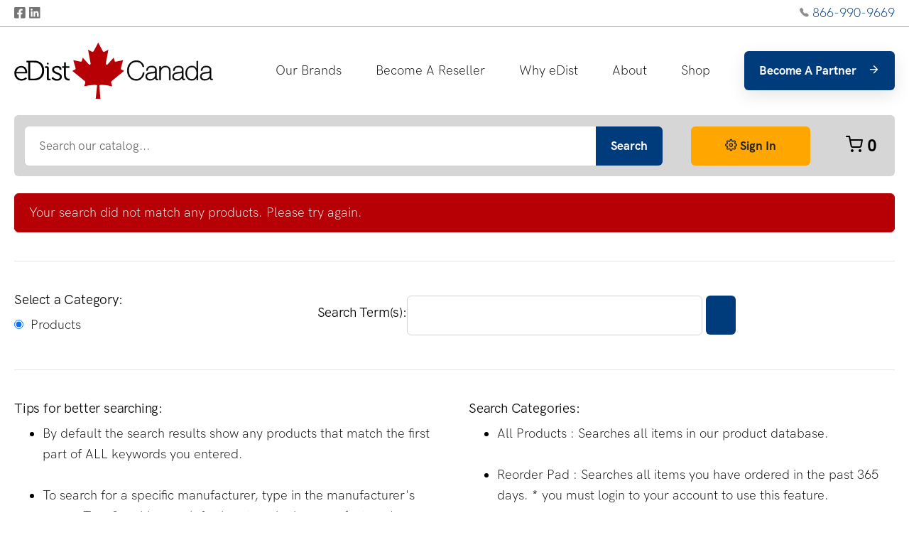

--- FILE ---
content_type: text/html;charset=ISO-8859-1
request_url: https://shop.edistcanada.ca/index.jsp?ID=,Voice.Recognition,Dragon.Medical.Practice.Edition,dept-1JN&path=find&ds=dept&a=1
body_size: 4954
content:
<!DOCTYPE html>
<html>
	<head>
		<meta charset="utf-8">
		<meta http-equiv="X-UA-Compatible" content="IE=edge">
		<meta name="viewport" content="width=device-width, initial-scale=1">

		<meta name="author" content="">

		<title> Voice Recognition Dragon Medical Practice Edition | eDist Canada</title>
		<meta http-equiv="Content-Type" content="text/html; charset=utf-8"/>
		<meta http-equiv="cache-control" content="max-age=0"/>
		<meta http-equiv="cache-control" content="no-cache"/>
		<meta http-equiv="expires" content="0"/>
		<meta http-equiv="expires" content="Tue, 01 Jan 1980 1:00:00 GMT"/>
		<meta http-equiv="pragma" content="no-cache"/>

		<meta name="robots" content="index, follow" />
		<meta name="description" content=""/>
		<meta name="keywords" content=""/>
		<meta name="format-detection" content="telephone=no"/>

		<link rel="P3Pv1" href="/w3c/p3p.xml"/>

		<link rel="shortcut icon" HREF="themes/edistcanadashop/images/favicon.ico"/>

		<link rel="icon" HREF="themes/edistcanadashop/images/favicon.ico"/>
		
		<!-- main CSS -->
		<link rel="stylesheet" media="screen, handheld" href="themes/edistcanadashop/assets/css/style.css"/>
		<!-- custom CSS -->
		<link rel="stylesheet" media="screen, handheld" href="themes/edistcanadashop/assets/css/custom.css"/>
		<!-- FA -->
		<script src="https://kit.fontawesome.com/b3d456cefc.js" crossorigin="anonymous"></script>

		<!-- GA -->
		<script>
			(function(i,s,o,g,r,a,m){i['GoogleAnalyticsObject']=r;i[r]=i[r]||function(){
				(i[r].q=i[r].q||[]).push(arguments)},i[r].l=1*new Date();a=s.createElement(o),
				m=s.getElementsByTagName(o)[0];a.async=1;a.src=g;m.parentNode.insertBefore(a,m)
			})(window,document,'script','//www.google-analytics.com/analytics.js','ga');

			ga('create', 'UA-11320089-8', 'auto');
			ga('send', 'pageview');
		</script>

		<!-- PageSense -->
		<script src="https://cdn.pagesense.io/js/certifiedesupport/624a6520ac9c4c7b9e07e732d60fbaae.js"></script>

	</head>
<body class="ECAN_SHOP index-opt-2">
            <script language="JavaScript" type="text/javascript">
<!--
  var arraySearch = ["andrea communications","cloud","consumer recorders","consumer voice recorders","dragon law enforcement","dragon legal","dragon medical practice edition","dragon medical practice edition french","dragon professional","edist","enterprise","input devices","meeting recorder","nuance powermic","olympus","olympus recorder app","olympus usb microphone","philips speech processing","philips speechexec mobile","philips speechlive","philips speechmike usb microphones","plantronics","professional dictation","professional portable voice recorders","speech accessories","speechmike","technical services","usb microphones","vec","voice recognition"];
  // testing variable, left active in the code
  //var nameValue = document.getElementById("headerSearch").value;
  //lert ("hello " + nameValue);
  
  function valSearchForm(form) {
      if ((form.text.value == form.text.placeholder)||(form.text.value == "")) {
         alert ("Please enter search keyword(s).");
         form.text.focus();
         return false;
      }
      return true;
  }
// -->
</script>



<div id="page" class="site">

    <div class="top-bar">
        <div class="container">
            <div class="row">
                <div class="col">
                    <a href="https://www.facebook.com/eDistBusiness/" target="_blank"><img src="themes/edistcanadashop/assets/images/icons/icon-facebook.svg" alt="Facebook" width="16"></a>
                    <a href="https://www.linkedin.com/company/edist-canada" target="_blank"><img src="themes/edistcanadashop/assets/images/icons/icon-linkedin.svg" alt="LinkedIn" width="16"></a>
                </div>
                <div class="col text-right">
                    <img src="themes/edistcanadashop/assets/images/icons/phone.svg" alt="Phone"> <a href="tel:8669909669" class="text-primary">866-990-9669</a>
                </div>
            </div>
        </div>
    </div>
    <!-- /.top-bar -->

    <header id="masthead" class="site-header" role="banner">
        <nav class="navbar navbar-expand-xl navbar-light">
            <div class="container">
                <div class="navbar-brand mb-0 mr-10 mr-md-9">
                    <a href="//www.edistcanada.ca" rel="home"><img src="themes/edistcanadashop/assets/images/logo-edist-canada.svg" alt="eDist Canada" width="280" height="79"></a>
                </div>
                <button class="navbar-toggler" type="button" data-toggle="collapse" data-target="#navbarCollapse" aria-controls="navbarCollapse" aria-expanded="false" aria-label="Toggle navigation">
                    <span class="navbar-toggler-icon"></span>
                </button>
                <div class="collapse navbar-collapse" id="navbarCollapse">
                    <button class="navbar-toggler" type="button" data-toggle="collapse" data-target="#navbarCollapse" aria-controls="navbarCollapse" aria-expanded="false" aria-label="Toggle navigation">
                        <i class="fe fe-x"></i>
                    </button>
                    <ul id="menu-main-navigation" class="navbar-nav"><li class="menu-item menu-item-type-custom menu-item-object-custom menu-item-has-children dropdown nav-item show"><a class="nav-link dropdown-toggle" id="navbarDropdownMenuLink" data-toggle="dropdown" aria-haspopup="true" aria-expanded="true">Our Brands</a>
                        <ul class="dropdown-menu">
                            <li class="menu-item nav-item"><a class="dropdown-item" href="https://www.edistcanada.ca/become-a-reseller/canada-nuance-reseller/"> Nuance</a></li>
                            <li class="menu-item nav-item"><a class="dropdown-item" href="https://www.edistcanada.ca/become-a-reseller/olympus-professional-dictation-canada/"> Olympus Professional Dictation</a></li>
                            <li class="menu-item nav-item"><a class="dropdown-item" href="https://www.edistcanada.ca/become-a-reseller/philips-speechlive-reseller/"> Philips</a></li>
                        </ul>
                    </li>
                        <li class="menu-item menu-item-type-custom menu-item-object-custom menu-item-has-children dropdown menu-item-79 nav-item"><a class="nav-link dropdown-toggle" id="navbarDropdownMenuLink" data-toggle="dropdown" aria-haspopup="true" aria-expanded="false">Become A Reseller</a>
                            <ul class="dropdown-menu">
                                <li class="menu-item nav-item"><a class="dropdown-item" href="https://www.edistcanada.ca/become-a-reseller/medical-speech-recognition/"> Medical Speech Recognition</a></li>
                                <li class="menu-item nav-item"><a class="dropdown-item" href="https://www.edistcanada.ca/become-a-reseller/nuance-distributor-canada/"> Nuance Speech Solutions</a></li>
                                <li class="menu-item nav-item"><a class="dropdown-item" href="https://www.edistcanada.ca/become-a-reseller/olympus-professional-dictation-canada/"> Olympus Professional Dictation</a></li>
                                <li class="menu-item nav-item"><a class="dropdown-item" href="https://www.edistcanada.ca/become-a-reseller/philips-speechlive-reseller/"> Philips Speech Solutions</a></li>
                            </ul>
                        </li>
                        <li class="menu-item nav-item"><a href="https://www.edistcanada.ca/why-edist/" class="nav-link">Why eDist</a></li>
                        <li class="menu-item nav-item"><a href="https://www.edistcanada.ca/about-us/" class="nav-link">About</a></li>
                        <li class="menu-item nav-item"><a href="https://shop.edistcanada.ca" class="nav-link">Shop</a></li>
                    </ul>
                    <a href="https://www.edistcanada.ca/contact/" class="navbar-btn btn btn-primary shadow lift ml-auto"><strong>Become A Partner <i class="fe fe-arrow-right d-none d-md-inline ml-3"></i></strong></a>
                </div>
            </div>
        </nav>
    </header>
    <!-- /#masthead -->

    <!-- shop nav -->
    <div class="container mb-5">
        <div class="shop-nav mb-2">
            <div class="row d-flex align-items-center">
                <div class="col-12 col-md-9 mb-1 mb-md-0 mb-lg-0 mb-xl-0">
                    <!-- search -->
                    <form method="post" action="index.jsp?path=find" onsubmit="return valSearchForm(document.forms.prodSearch);" class="mb-0">
                        <input type="hidden" name="a" value="1" />
                        <div class="input-group">
                            <input type="text" name="text" id="myInput" class="form-control" aria-label="Search our catalog..." placeholder="Search our catalog..." value="" onfocus="javascript:this.value='';" style="border: none;">
                            <div class="input-group-append">
                                <button class="btn btn-primary btn-block" type="submit"><strong>Search</strong></button>
                            </div>
                        </div>
                    </form>
                    <!-- /search -->
                </div>
                <div class="col-12 col-md-2 mb-1 mb-md-0 mb-lg-0 mb-xl-0">
                    <!-- login/account -->
                    <p><a href="index.jsp?path=login" class="btn btn-secondary btn-block lift" data-toggle="tooltip" data-placement="top" data-original-title="Sign in the view account info"><span class="fe fe-settings"></span> <strong>Sign In</strong></a></p>
                        <!-- /login/account -->
                </div>
                <div class="col-12 col-md-1 mb-1 mb-md-0 mb-lg-0 mb-xl-0 shop-cart">
                    <p class="text-center"><strong><a href="shopcart" data-toggle="tooltip" data-placement="top" data-original-title="View Cart"><span class="fe fe-shopping-cart"></span> 0</a></strong></p>
                </div>
            </div>
        </div>
    </div>
</div>
<!-- /shop nav -->
<!-- /header.jsp --><main id="content" class="site-main find">

              <div class="container">
              
                <div id="find" class="main-content">
	<div class="hidden-sm" style=""><a href="https://www.edistcanada.ca">Home</a> <img src="images/site/triangle_sm.gif"> <a href="https://shop.edistcanada.ca/">Shop Home</a> <img src="images/site/triangle_sm.gif"> <a class='breadcrumblink' href='index.jsp?ID=,Voice.Recognition,dept-1JM&path=to'>Voice Recognition</a>&nbsp;<img src='images/site/triangle_sm.gif'>&nbsp;<span class='breadcrumblink'>Dragon Medical Practice Edition</span></div>

	<hr class="mb-3 mt-3">

	<h1 class="page-title">Dragon Medical Practice Edition</h1>

	<script language="JavaScript">
        
                window.location.replace("index.jsp?path=keysearch&nomatch=true&msg=No matching products found.");
        </script>
        <noscript>
           <p>We're unable to find the requested product information. Please try again or search for an alternate product.</p>
           <p><a href='index.jsp?path=keysearch' alt='Click here to search for products' title='Click here to search for products'>Click here to search for products.</a></p>
        </noscript></div>                

            </main>

            
            
            <div class="position-relative mt-10">
	<div class="shape shape-bottom shape-fluid-x svg-shim text-primary">
		<svg viewBox="0 0 2880 48" fill="none" xmlns="http://www.w3.org/2000/svg"><path d="M0 48h2880V0h-720C1442.5 52 720 0 720 0H0v48z" fill="currentColor"></path></svg>
	</div>
</div>

<footer class="py-8 py-md-11 bg-primary">
	<div class="container">
		<div class="row">
			<div class="col-12 col-md-3 text-center text-md-left">
				<img src="themes/edistcanadashop/assets/images/logo-edist-canada-ko.svg" width="250" height="71" alt="eDist Canada" class="footer-brand img-fluid mb-2">
				<ul class="list-unstyled text-muted mb-6 mb-md-8 mb-lg-0">
					<li class="mb-3">
						<a href="tel:8669909669" class="text-white"><img src="themes/edistcanadashop/assets/images/icons/phone-ko.svg" alt="" aria-hidden="true" class=" lazy-loaded" data-src="themes/edistcanadashop/assets/images/icons/phone-ko.svg"><noscript><img src="themes/edistcanadashop/assets/images/icons/phone-ko.svg" alt="" aria-hidden="true"></noscript> <strong>Call Toll-Free:</strong> 866-990-9669</a>
					</li>
					<li class="mb-3">
						<a href="https://www.edistcanada.ca/contact/" class="btn btn-white">Contact Us</a>
					</li>
				</ul>
			</div>
			<div class="col-12 col-md-3 text-center text-md-left">
				<h6 class="font-weight-bold text-uppercase text-gray-700">SPEECH RECOGNITION</h6>
				<ul id="menu-footer-column-1" class="list-unstyled text-muted mb-6 mb-md-8 mb-lg-0"><li class="menu-item menu-item-type-post_type menu-item-object-page menu-item-53 mb-3"><a href="https://www.edistcanada.ca/become-a-reseller/medical-speech-recognition/" class="text-white">Medical Speech Recognition</a></li>
					<li class="menu-item menu-item-type-post_type menu-item-object-page menu-item-113 mb-3"><a href="https://www.edistcanada.ca/become-a-reseller/dragon-professional-individual-reseller/" class="text-white">Professional Speech Recognition</a></li>
					<li class="menu-item menu-item-type-post_type menu-item-object-page menu-item-110 mb-3"><a href="https://www.edistcanada.ca/become-a-reseller/dragon-legal-individual-reseller/" class="text-white">Legal Speech Recognition</a></li>
					<li class="menu-item menu-item-type-post_type menu-item-object-page menu-item-49 mb-3"><a href="https://www.edistcanada.ca/become-a-reseller/philips-speechlive-reseller/" class="text-white">Philips Speech Processing</a></li>
					<li class="menu-item menu-item-type-post_type menu-item-object-page menu-item-114 mb-3"><a href="https://www.edistcanada.ca/become-a-reseller/olympus-professional-dictation-canada/" class="text-white">Olympus Professional Dictation</a></li>
					<li class="menu-item menu-item-type-post_type menu-item-object-page menu-item-50 mb-3"><a href="https://www.edistcanada.ca/become-a-reseller/dragon-medical-practice-edition-french-canada-reseller/" class="text-white">Dragon Medical French</a></li>
					<li class="menu-item menu-item-type-post_type menu-item-object-page menu-item-111 mb-3"><a href="https://www.edistcanada.ca/become-a-reseller/dragon-medical-practice-edition-francais/" class="text-white">Dragon Medical Fran&#231;ais</a></li>
				</ul>
			</div>
			<div class="col-12 col-md-3 text-center text-md-left">
				<h6 class="font-weight-bold text-uppercase text-gray-700">OUR BRANDS</h6>
				<ul id="menu-footer-column-2" class="list-unstyled text-muted mb-6 mb-md-8 mb-lg-0"><li class="menu-item menu-item-type-post_type menu-item-object-page menu-item-120 mb-3"><a href="https://www.edistcanada.ca/become-a-reseller/nuance-distributor-canada/" class="text-white">Nuance</a></li>
					<li class="menu-item menu-item-type-post_type menu-item-object-page menu-item-121 mb-3"><a href="https://www.edistcanada.ca/become-a-reseller/olympus-professional-dictation-canada/" class="text-white">Olympus</a></li>
					<li class="menu-item menu-item-type-post_type menu-item-object-page menu-item-122 mb-3"><a href="https://www.edistcanada.ca/become-a-reseller/philips-speechlive-reseller/" class="text-white">Philips</a></li>
				</ul>
			</div>
			<div class="col-12 col-md-3 text-center text-md-left">
				<h6 class="font-weight-bold text-uppercase text-gray-700">RESOURCES</h6>
				<ul id="menu-footer-column-3" class="list-unstyled text-muted mb-6 mb-md-8 mb-lg-0"><li class="menu-item menu-item-type-custom menu-item-object-custom menu-item-56 mb-3"><a target="_blank" href="https://secure.billtrust.com/EASTERNDISTRIBUTING/ig/signin" class="text-white">Pay Online</a></li>
					<li class="menu-item menu-item-type-custom menu-item-object-custom menu-item-57 mb-3"><a target="_blank" href="https://edist-canada-corp.topdoghrrecruiting.com/" class="text-white">Careers</a></li>
					<li class="menu-item menu-item-type-custom menu-item-object-custom menu-item-58 mb-3"><a target="_blank" href="https://marketing.edist.com" class="text-white">Marketing Portal</a></li>
				</ul>
			</div>
		</div>
		<hr>
		<div class="site-footer" role="contentinfo">
			<div class="container">
				<ul class="list-unstyled list-inline list-social text-center">
					<li class="list-inline-item list-social-item mr-3">
						<a href="https://www.facebook.com/eDistBusiness/" class="text-decoration-none" target="_blank">
							<img src="themes/edistcanadashop/assets/images/icons/icon-facebook-ko.svg" class="list-social-icon lazy-loaded" alt="Facebook">
						</a>
					</li>
					<li class="list-inline-item list-social-item mr-3">
						<a href="https://www.linkedin.com/company/edist-canada" class="text-decoration-none" target="_blank">
							<img src="themes/edistcanadashop/assets/images/icons/icon-linkedin-ko.svg" class="list-social-icon lazy-loaded" alt="LinkedIn">
						</a>
					</li>
				</ul>
				<div class="site-info text-white text-center">
					eDist Canada // &copy; Copyright 2021
					<ul id="menu-bottom-bar-navigation" class="list-inline bottom-bar-menu">
						<li class="menu-item privacy-policy list-inline-item"><a href="https://www.edistcanada.ca/privacy-policy/" class="text-white">Privacy Policy</a></li>
						<li class="menu-item privacy-policy list-inline-item"><a href="https://www.edistcanada.ca/terms-conditions/" class="text-white">Terms &amp; Conditions</a></li>
					</ul>
				</div>
			</div>
		</div>
	</div>
</footer>


<!-- Google Analytics -->
<script>
(function(i,s,o,g,r,a,m){i['GoogleAnalyticsObject']=r;i[r]=i[r]||function(){
(i[r].q=i[r].q||[]).push(arguments)},i[r].l=1*new Date();a=s.createElement(o),
m=s.getElementsByTagName(o)[0];a.async=1;a.src=g;m.parentNode.insertBefore(a,m)
})(window,document,'script','//www.google-analytics.com/analytics.js','ga');

try {
    ga('create', 'UA-11320089-8', 'auto', {'allowLinker': false}); // set allowLinker to true to enable cross domain tracking
    ga('require', 'linker'); // ignored when allowLinker is false
    ga('linker:autoLink', [ 'shop.edistcanada.ca', 'eDist.com' ]); // domains that are linked from this page, ignored when allowLinker is false
    ga('send', 'pageview');


} catch(err) {}
</script>

<!-- End Google Analytics -->
<!-- Google Analytics -->
	    <script>
		    (function(i,s,o,g,r,a,m){i['GoogleAnalyticsObject']=r;i[r]=i[r]||function(){
			    (i[r].q=i[r].q||[]).push(arguments)},i[r].l=1*new Date();a=s.createElement(o),
			    m=s.getElementsByTagName(o)[0];a.async=1;a.src=g;m.parentNode.insertBefore(a,m)
		    })(window,document,'script','//www.google-analytics.com/analytics.js','ga');

		    try {
			    ga('create', 'UA-11320089-8', 'auto', {'allowLinker': false}); // set allowLinker to true to enable cross domain tracking
			    ga('require', 'linker'); // ignored when allowLinker is false
			    ga('linker:autoLink', [ 'www.edistcanada.ca', 'eDist.com' ]); // domains that are linked from this page, ignored when allowLinker is false
			    ga('send', 'pageview');


		    } catch(err) {}
	    </script>
	    <!-- End Google Analytics -->

	    <!-- LI -->
	    <script type="text/javascript">
		    _linkedin_partner_id = "3295260";
		    window._linkedin_data_partner_ids = window._linkedin_data_partner_ids || [];
		    window._linkedin_data_partner_ids.push(_linkedin_partner_id);
	    </script>
	    <script type="text/javascript">
		    (function(){var s = document.getElementsByTagName("script")[0];
			    var b = document.createElement("script");
			    b.type = "text/javascript";b.async = true;
			    b.src = "https://snap.licdn.com/li.lms-analytics/insight.min.js";
			    s.parentNode.insertBefore(b, s);})();
	    </script>
	    <noscript><img height="1" width="1" style="display:none;" alt="" src="https://px.ads.linkedin.com/collect/?pid=3295260&fmt=gif" /></noscript>

	    <!-- second phase js -->
        <script type="text/javascript" src="https://ajax.googleapis.com/ajax/libs/dojo/1.6.0/dojo/dojo.xd.js" djConfig="parseOnLoad:true,isDebug:false"></script>
        <script type="text/javascript" src="themes/edistcanadashop/assets/js/sp_functions.js"></script>

        <!-- theme dist js -->
        <script type="text/javascript" src="themes/edistcanadashop/assets/js/scripts.min.js"></script>


    <script defer src="https://static.cloudflareinsights.com/beacon.min.js/vcd15cbe7772f49c399c6a5babf22c1241717689176015" integrity="sha512-ZpsOmlRQV6y907TI0dKBHq9Md29nnaEIPlkf84rnaERnq6zvWvPUqr2ft8M1aS28oN72PdrCzSjY4U6VaAw1EQ==" data-cf-beacon='{"version":"2024.11.0","token":"4ad5143921004958935ac30b622c572b","r":1,"server_timing":{"name":{"cfCacheStatus":true,"cfEdge":true,"cfExtPri":true,"cfL4":true,"cfOrigin":true,"cfSpeedBrain":true},"location_startswith":null}}' crossorigin="anonymous"></script>
</body>

</html>


--- FILE ---
content_type: text/html;charset=ISO-8859-1
request_url: https://shop.edistcanada.ca/index.jsp?path=keysearch&nomatch=true&msg=No%20matching%20products%20found.
body_size: 5336
content:
<!DOCTYPE html>
<html>
	<head>
		<meta charset="utf-8">
		<meta http-equiv="X-UA-Compatible" content="IE=edge">
		<meta name="viewport" content="width=device-width, initial-scale=1">

		<meta name="author" content="">

		<title>Search | eDist Canada</title>
		<meta http-equiv="Content-Type" content="text/html; charset=utf-8"/>
		<meta http-equiv="cache-control" content="max-age=0"/>
		<meta http-equiv="cache-control" content="no-cache"/>
		<meta http-equiv="expires" content="0"/>
		<meta http-equiv="expires" content="Tue, 01 Jan 1980 1:00:00 GMT"/>
		<meta http-equiv="pragma" content="no-cache"/>

		<meta name="robots" content="index, follow" />
		<meta name="description" content=""/>
		<meta name="keywords" content=""/>
		<meta name="format-detection" content="telephone=no"/>

		<link rel="P3Pv1" href="/w3c/p3p.xml"/>

		<link rel="shortcut icon" HREF="themes/edistcanadashop/images/favicon.ico"/>

		<link rel="icon" HREF="themes/edistcanadashop/images/favicon.ico"/>
		
		<!-- main CSS -->
		<link rel="stylesheet" media="screen, handheld" href="themes/edistcanadashop/assets/css/style.css"/>
		<!-- custom CSS -->
		<link rel="stylesheet" media="screen, handheld" href="themes/edistcanadashop/assets/css/custom.css"/>
		<!-- FA -->
		<script src="https://kit.fontawesome.com/b3d456cefc.js" crossorigin="anonymous"></script>

		<!-- GA -->
		<script>
			(function(i,s,o,g,r,a,m){i['GoogleAnalyticsObject']=r;i[r]=i[r]||function(){
				(i[r].q=i[r].q||[]).push(arguments)},i[r].l=1*new Date();a=s.createElement(o),
				m=s.getElementsByTagName(o)[0];a.async=1;a.src=g;m.parentNode.insertBefore(a,m)
			})(window,document,'script','//www.google-analytics.com/analytics.js','ga');

			ga('create', 'UA-11320089-8', 'auto');
			ga('send', 'pageview');
		</script>

		<!-- PageSense -->
		<script src="https://cdn.pagesense.io/js/certifiedesupport/624a6520ac9c4c7b9e07e732d60fbaae.js"></script>

	</head>
<body class="ECAN_SHOP index-opt-2">
            <script language="JavaScript" type="text/javascript">
<!--
  var arraySearch = ["andrea communications","cloud","consumer recorders","consumer voice recorders","dragon law enforcement","dragon legal","dragon medical practice edition","dragon medical practice edition french","dragon professional","edist","enterprise","input devices","meeting recorder","nuance powermic","olympus","olympus recorder app","olympus usb microphone","philips speech processing","philips speechexec mobile","philips speechlive","philips speechmike usb microphones","plantronics","professional dictation","professional portable voice recorders","speech accessories","speechmike","technical services","usb microphones","vec","voice recognition"];
  // testing variable, left active in the code
  //var nameValue = document.getElementById("headerSearch").value;
  //lert ("hello " + nameValue);
  
  function valSearchForm(form) {
      if ((form.text.value == form.text.placeholder)||(form.text.value == "")) {
         alert ("Please enter search keyword(s).");
         form.text.focus();
         return false;
      }
      return true;
  }
// -->
</script>



<div id="page" class="site">

    <div class="top-bar">
        <div class="container">
            <div class="row">
                <div class="col">
                    <a href="https://www.facebook.com/eDistBusiness/" target="_blank"><img src="themes/edistcanadashop/assets/images/icons/icon-facebook.svg" alt="Facebook" width="16"></a>
                    <a href="https://www.linkedin.com/company/edist-canada" target="_blank"><img src="themes/edistcanadashop/assets/images/icons/icon-linkedin.svg" alt="LinkedIn" width="16"></a>
                </div>
                <div class="col text-right">
                    <img src="themes/edistcanadashop/assets/images/icons/phone.svg" alt="Phone"> <a href="tel:8669909669" class="text-primary">866-990-9669</a>
                </div>
            </div>
        </div>
    </div>
    <!-- /.top-bar -->

    <header id="masthead" class="site-header" role="banner">
        <nav class="navbar navbar-expand-xl navbar-light">
            <div class="container">
                <div class="navbar-brand mb-0 mr-10 mr-md-9">
                    <a href="//www.edistcanada.ca" rel="home"><img src="themes/edistcanadashop/assets/images/logo-edist-canada.svg" alt="eDist Canada" width="280" height="79"></a>
                </div>
                <button class="navbar-toggler" type="button" data-toggle="collapse" data-target="#navbarCollapse" aria-controls="navbarCollapse" aria-expanded="false" aria-label="Toggle navigation">
                    <span class="navbar-toggler-icon"></span>
                </button>
                <div class="collapse navbar-collapse" id="navbarCollapse">
                    <button class="navbar-toggler" type="button" data-toggle="collapse" data-target="#navbarCollapse" aria-controls="navbarCollapse" aria-expanded="false" aria-label="Toggle navigation">
                        <i class="fe fe-x"></i>
                    </button>
                    <ul id="menu-main-navigation" class="navbar-nav"><li class="menu-item menu-item-type-custom menu-item-object-custom menu-item-has-children dropdown nav-item show"><a class="nav-link dropdown-toggle" id="navbarDropdownMenuLink" data-toggle="dropdown" aria-haspopup="true" aria-expanded="true">Our Brands</a>
                        <ul class="dropdown-menu">
                            <li class="menu-item nav-item"><a class="dropdown-item" href="https://www.edistcanada.ca/become-a-reseller/canada-nuance-reseller/"> Nuance</a></li>
                            <li class="menu-item nav-item"><a class="dropdown-item" href="https://www.edistcanada.ca/become-a-reseller/olympus-professional-dictation-canada/"> Olympus Professional Dictation</a></li>
                            <li class="menu-item nav-item"><a class="dropdown-item" href="https://www.edistcanada.ca/become-a-reseller/philips-speechlive-reseller/"> Philips</a></li>
                        </ul>
                    </li>
                        <li class="menu-item menu-item-type-custom menu-item-object-custom menu-item-has-children dropdown menu-item-79 nav-item"><a class="nav-link dropdown-toggle" id="navbarDropdownMenuLink" data-toggle="dropdown" aria-haspopup="true" aria-expanded="false">Become A Reseller</a>
                            <ul class="dropdown-menu">
                                <li class="menu-item nav-item"><a class="dropdown-item" href="https://www.edistcanada.ca/become-a-reseller/medical-speech-recognition/"> Medical Speech Recognition</a></li>
                                <li class="menu-item nav-item"><a class="dropdown-item" href="https://www.edistcanada.ca/become-a-reseller/nuance-distributor-canada/"> Nuance Speech Solutions</a></li>
                                <li class="menu-item nav-item"><a class="dropdown-item" href="https://www.edistcanada.ca/become-a-reseller/olympus-professional-dictation-canada/"> Olympus Professional Dictation</a></li>
                                <li class="menu-item nav-item"><a class="dropdown-item" href="https://www.edistcanada.ca/become-a-reseller/philips-speechlive-reseller/"> Philips Speech Solutions</a></li>
                            </ul>
                        </li>
                        <li class="menu-item nav-item"><a href="https://www.edistcanada.ca/why-edist/" class="nav-link">Why eDist</a></li>
                        <li class="menu-item nav-item"><a href="https://www.edistcanada.ca/about-us/" class="nav-link">About</a></li>
                        <li class="menu-item nav-item"><a href="https://shop.edistcanada.ca" class="nav-link">Shop</a></li>
                    </ul>
                    <a href="https://www.edistcanada.ca/contact/" class="navbar-btn btn btn-primary shadow lift ml-auto"><strong>Become A Partner <i class="fe fe-arrow-right d-none d-md-inline ml-3"></i></strong></a>
                </div>
            </div>
        </nav>
    </header>
    <!-- /#masthead -->

    <!-- shop nav -->
    <div class="container mb-5">
        <div class="shop-nav mb-2">
            <div class="row d-flex align-items-center">
                <div class="col-12 col-md-9 mb-1 mb-md-0 mb-lg-0 mb-xl-0">
                    <!-- search -->
                    <form method="post" action="index.jsp?path=find" onsubmit="return valSearchForm(document.forms.prodSearch);" class="mb-0">
                        <input type="hidden" name="a" value="1" />
                        <div class="input-group">
                            <input type="text" name="text" id="myInput" class="form-control" aria-label="Search our catalog..." placeholder="Search our catalog..." value="" onfocus="javascript:this.value='';" style="border: none;">
                            <div class="input-group-append">
                                <button class="btn btn-primary btn-block" type="submit"><strong>Search</strong></button>
                            </div>
                        </div>
                    </form>
                    <!-- /search -->
                </div>
                <div class="col-12 col-md-2 mb-1 mb-md-0 mb-lg-0 mb-xl-0">
                    <!-- login/account -->
                    <p><a href="index.jsp?path=login" class="btn btn-secondary btn-block lift" data-toggle="tooltip" data-placement="top" data-original-title="Sign in the view account info"><span class="fe fe-settings"></span> <strong>Sign In</strong></a></p>
                        <!-- /login/account -->
                </div>
                <div class="col-12 col-md-1 mb-1 mb-md-0 mb-lg-0 mb-xl-0 shop-cart">
                    <p class="text-center"><strong><a href="shopcart" data-toggle="tooltip" data-placement="top" data-original-title="View Cart"><span class="fe fe-shopping-cart"></span> 0</a></strong></p>
                </div>
            </div>
        </div>
    </div>
</div>
<!-- /shop nav -->
<!-- /header.jsp --><main id="content" class="site-main keysearch">

              <div class="container">
              
                <div id="keysearch" class="main-content">
	<script language="JavaScript">
    <!--
    function loading()
    {
        MM_showHideLayers('loading','','show','maincontent','','hide');
    }
    function processFormMobile()
    {
        //var node = document.getElementById("products");
        //if (node.checked) {
        if (document.searchbox.category.value == 'products') {
            document.forms['searchbox'].path.value = "find";
        } else {
            document.forms['searchbox'].path.value = "reorderpad";
        }
        return doOnce(document.forms['searchbox']);
    }

    function processForm()
    {
        //var node = document.getElementById("products");
        //if (node.checked) {
        if (document.searchbox.products.checked) {
            document.forms['searchbox'].path.value = "find";
        } else {
            document.forms['searchbox'].path.value = "reorderpad";
        }
        return doOnce(document.forms['searchbox']);
    }
    //-->
    </script>


    <div class="alert alert-danger" role="alert">Your search did not match any products.&nbsp;Please try again.</div>

        <hr />


    <form name="searchbox" action="index.jsp" method="GET" onSubmit="loading(); processForm(); return false;">
        <input type="hidden" name="prevurl" value="keysearch">
        <input type="hidden" name="path" value="find">
        <input type="hidden" name="a" value="1">
        <input type="hidden" name="process" value="search">
    <div class="row">
        <div class="col-md-4">
            <h4>Select a Category:</h4>
            <div class="radio">
                <label>
                    <input type="radio" name="category" id="products" value="products" checked>&nbsp;&nbsp;Products</label>
            </div>
            </div>
        <div class="col-md-8 form-inline">
            <h4>Search Term(s):</h4>
            <input type="text" name="text" size="35" value="" class="inputFieldBody form-control">&nbsp;<input type="submit" name="Continue" id="Continue" class="btn btn-primary" alt="Enter search string, then click here." width="36" Placeholder="Keyword, Catalog #, UPC, ...">
        </div>
    </div>
    
    <hr />

    <div class="row">
        <div class="col-md-6">
            <h4>Tips for better searching:</h4>
            <ul>
                <li>By default the search results show any products that match the first part of ALL keywords you entered.<br>&nbsp;</li>
                <li>To search for a specific manufacturer, type in the manufacturer's name. To refine this search further, type in the manufacturer's name plus the product you're looking for.</li>
            </ul>
        </div>
        <div class="col-md-6">
            <h4>Search Categories:</h4>
            <ul>
                <li>All Products : Searches all items in our product database.<br>&nbsp;</li>
                <li>Reorder Pad : Searches all items you have ordered in the past 365 days.&nbsp;*&nbsp;you must login to your account to use this feature.</li>
            </ul>
        </div>
    </div>

    <div class="row">

        <div class="col-md-12">
            
            <hr />

            <h3>Not finding what you need?</h3>

            <p>Please live chat or call, we only display our primary items - special orders are available. Please fill out our <a href="index.jsp?path=non-stock&prev=keysearch">non-stock/special order form</a> and we'll get right back to you. Thanks!</p>
        </div>

    </div>

    </div>                

            </main>

            
            
            <div class="position-relative mt-10">
	<div class="shape shape-bottom shape-fluid-x svg-shim text-primary">
		<svg viewBox="0 0 2880 48" fill="none" xmlns="http://www.w3.org/2000/svg"><path d="M0 48h2880V0h-720C1442.5 52 720 0 720 0H0v48z" fill="currentColor"></path></svg>
	</div>
</div>

<footer class="py-8 py-md-11 bg-primary">
	<div class="container">
		<div class="row">
			<div class="col-12 col-md-3 text-center text-md-left">
				<img src="themes/edistcanadashop/assets/images/logo-edist-canada-ko.svg" width="250" height="71" alt="eDist Canada" class="footer-brand img-fluid mb-2">
				<ul class="list-unstyled text-muted mb-6 mb-md-8 mb-lg-0">
					<li class="mb-3">
						<a href="tel:8669909669" class="text-white"><img src="themes/edistcanadashop/assets/images/icons/phone-ko.svg" alt="" aria-hidden="true" class=" lazy-loaded" data-src="themes/edistcanadashop/assets/images/icons/phone-ko.svg"><noscript><img src="themes/edistcanadashop/assets/images/icons/phone-ko.svg" alt="" aria-hidden="true"></noscript> <strong>Call Toll-Free:</strong> 866-990-9669</a>
					</li>
					<li class="mb-3">
						<a href="https://www.edistcanada.ca/contact/" class="btn btn-white">Contact Us</a>
					</li>
				</ul>
			</div>
			<div class="col-12 col-md-3 text-center text-md-left">
				<h6 class="font-weight-bold text-uppercase text-gray-700">SPEECH RECOGNITION</h6>
				<ul id="menu-footer-column-1" class="list-unstyled text-muted mb-6 mb-md-8 mb-lg-0"><li class="menu-item menu-item-type-post_type menu-item-object-page menu-item-53 mb-3"><a href="https://www.edistcanada.ca/become-a-reseller/medical-speech-recognition/" class="text-white">Medical Speech Recognition</a></li>
					<li class="menu-item menu-item-type-post_type menu-item-object-page menu-item-113 mb-3"><a href="https://www.edistcanada.ca/become-a-reseller/dragon-professional-individual-reseller/" class="text-white">Professional Speech Recognition</a></li>
					<li class="menu-item menu-item-type-post_type menu-item-object-page menu-item-110 mb-3"><a href="https://www.edistcanada.ca/become-a-reseller/dragon-legal-individual-reseller/" class="text-white">Legal Speech Recognition</a></li>
					<li class="menu-item menu-item-type-post_type menu-item-object-page menu-item-49 mb-3"><a href="https://www.edistcanada.ca/become-a-reseller/philips-speechlive-reseller/" class="text-white">Philips Speech Processing</a></li>
					<li class="menu-item menu-item-type-post_type menu-item-object-page menu-item-114 mb-3"><a href="https://www.edistcanada.ca/become-a-reseller/olympus-professional-dictation-canada/" class="text-white">Olympus Professional Dictation</a></li>
					<li class="menu-item menu-item-type-post_type menu-item-object-page menu-item-50 mb-3"><a href="https://www.edistcanada.ca/become-a-reseller/dragon-medical-practice-edition-french-canada-reseller/" class="text-white">Dragon Medical French</a></li>
					<li class="menu-item menu-item-type-post_type menu-item-object-page menu-item-111 mb-3"><a href="https://www.edistcanada.ca/become-a-reseller/dragon-medical-practice-edition-francais/" class="text-white">Dragon Medical Fran&#231;ais</a></li>
				</ul>
			</div>
			<div class="col-12 col-md-3 text-center text-md-left">
				<h6 class="font-weight-bold text-uppercase text-gray-700">OUR BRANDS</h6>
				<ul id="menu-footer-column-2" class="list-unstyled text-muted mb-6 mb-md-8 mb-lg-0"><li class="menu-item menu-item-type-post_type menu-item-object-page menu-item-120 mb-3"><a href="https://www.edistcanada.ca/become-a-reseller/nuance-distributor-canada/" class="text-white">Nuance</a></li>
					<li class="menu-item menu-item-type-post_type menu-item-object-page menu-item-121 mb-3"><a href="https://www.edistcanada.ca/become-a-reseller/olympus-professional-dictation-canada/" class="text-white">Olympus</a></li>
					<li class="menu-item menu-item-type-post_type menu-item-object-page menu-item-122 mb-3"><a href="https://www.edistcanada.ca/become-a-reseller/philips-speechlive-reseller/" class="text-white">Philips</a></li>
				</ul>
			</div>
			<div class="col-12 col-md-3 text-center text-md-left">
				<h6 class="font-weight-bold text-uppercase text-gray-700">RESOURCES</h6>
				<ul id="menu-footer-column-3" class="list-unstyled text-muted mb-6 mb-md-8 mb-lg-0"><li class="menu-item menu-item-type-custom menu-item-object-custom menu-item-56 mb-3"><a target="_blank" href="https://secure.billtrust.com/EASTERNDISTRIBUTING/ig/signin" class="text-white">Pay Online</a></li>
					<li class="menu-item menu-item-type-custom menu-item-object-custom menu-item-57 mb-3"><a target="_blank" href="https://edist-canada-corp.topdoghrrecruiting.com/" class="text-white">Careers</a></li>
					<li class="menu-item menu-item-type-custom menu-item-object-custom menu-item-58 mb-3"><a target="_blank" href="https://marketing.edist.com" class="text-white">Marketing Portal</a></li>
				</ul>
			</div>
		</div>
		<hr>
		<div class="site-footer" role="contentinfo">
			<div class="container">
				<ul class="list-unstyled list-inline list-social text-center">
					<li class="list-inline-item list-social-item mr-3">
						<a href="https://www.facebook.com/eDistBusiness/" class="text-decoration-none" target="_blank">
							<img src="themes/edistcanadashop/assets/images/icons/icon-facebook-ko.svg" class="list-social-icon lazy-loaded" alt="Facebook">
						</a>
					</li>
					<li class="list-inline-item list-social-item mr-3">
						<a href="https://www.linkedin.com/company/edist-canada" class="text-decoration-none" target="_blank">
							<img src="themes/edistcanadashop/assets/images/icons/icon-linkedin-ko.svg" class="list-social-icon lazy-loaded" alt="LinkedIn">
						</a>
					</li>
				</ul>
				<div class="site-info text-white text-center">
					eDist Canada // &copy; Copyright 2021
					<ul id="menu-bottom-bar-navigation" class="list-inline bottom-bar-menu">
						<li class="menu-item privacy-policy list-inline-item"><a href="https://www.edistcanada.ca/privacy-policy/" class="text-white">Privacy Policy</a></li>
						<li class="menu-item privacy-policy list-inline-item"><a href="https://www.edistcanada.ca/terms-conditions/" class="text-white">Terms &amp; Conditions</a></li>
					</ul>
				</div>
			</div>
		</div>
	</div>
</footer>


<!-- Google Analytics -->
<script>
(function(i,s,o,g,r,a,m){i['GoogleAnalyticsObject']=r;i[r]=i[r]||function(){
(i[r].q=i[r].q||[]).push(arguments)},i[r].l=1*new Date();a=s.createElement(o),
m=s.getElementsByTagName(o)[0];a.async=1;a.src=g;m.parentNode.insertBefore(a,m)
})(window,document,'script','//www.google-analytics.com/analytics.js','ga');

try {
    ga('create', 'UA-11320089-8', 'auto', {'allowLinker': false}); // set allowLinker to true to enable cross domain tracking
    ga('require', 'linker'); // ignored when allowLinker is false
    ga('linker:autoLink', [ 'shop.edistcanada.ca', 'eDist.com' ]); // domains that are linked from this page, ignored when allowLinker is false
    ga('send', 'pageview');


} catch(err) {}
</script>

<!-- End Google Analytics -->
<!-- Google Analytics -->
	    <script>
		    (function(i,s,o,g,r,a,m){i['GoogleAnalyticsObject']=r;i[r]=i[r]||function(){
			    (i[r].q=i[r].q||[]).push(arguments)},i[r].l=1*new Date();a=s.createElement(o),
			    m=s.getElementsByTagName(o)[0];a.async=1;a.src=g;m.parentNode.insertBefore(a,m)
		    })(window,document,'script','//www.google-analytics.com/analytics.js','ga');

		    try {
			    ga('create', 'UA-11320089-8', 'auto', {'allowLinker': false}); // set allowLinker to true to enable cross domain tracking
			    ga('require', 'linker'); // ignored when allowLinker is false
			    ga('linker:autoLink', [ 'www.edistcanada.ca', 'eDist.com' ]); // domains that are linked from this page, ignored when allowLinker is false
			    ga('send', 'pageview');


		    } catch(err) {}
	    </script>
	    <!-- End Google Analytics -->

	    <!-- LI -->
	    <script type="text/javascript">
		    _linkedin_partner_id = "3295260";
		    window._linkedin_data_partner_ids = window._linkedin_data_partner_ids || [];
		    window._linkedin_data_partner_ids.push(_linkedin_partner_id);
	    </script>
	    <script type="text/javascript">
		    (function(){var s = document.getElementsByTagName("script")[0];
			    var b = document.createElement("script");
			    b.type = "text/javascript";b.async = true;
			    b.src = "https://snap.licdn.com/li.lms-analytics/insight.min.js";
			    s.parentNode.insertBefore(b, s);})();
	    </script>
	    <noscript><img height="1" width="1" style="display:none;" alt="" src="https://px.ads.linkedin.com/collect/?pid=3295260&fmt=gif" /></noscript>

	    <!-- second phase js -->
        <script type="text/javascript" src="https://ajax.googleapis.com/ajax/libs/dojo/1.6.0/dojo/dojo.xd.js" djConfig="parseOnLoad:true,isDebug:false"></script>
        <script type="text/javascript" src="themes/edistcanadashop/assets/js/sp_functions.js"></script>

        <!-- theme dist js -->
        <script type="text/javascript" src="themes/edistcanadashop/assets/js/scripts.min.js"></script>


    <script defer src="https://static.cloudflareinsights.com/beacon.min.js/vcd15cbe7772f49c399c6a5babf22c1241717689176015" integrity="sha512-ZpsOmlRQV6y907TI0dKBHq9Md29nnaEIPlkf84rnaERnq6zvWvPUqr2ft8M1aS28oN72PdrCzSjY4U6VaAw1EQ==" data-cf-beacon='{"version":"2024.11.0","token":"4ad5143921004958935ac30b622c572b","r":1,"server_timing":{"name":{"cfCacheStatus":true,"cfEdge":true,"cfExtPri":true,"cfL4":true,"cfOrigin":true,"cfSpeedBrain":true},"location_startswith":null}}' crossorigin="anonymous"></script>
</body>

</html>


--- FILE ---
content_type: text/css
request_url: https://shop.edistcanada.ca/themes/edistcanadashop/assets/css/style.css
body_size: 75534
content:
/*
Theme Name: eDist Good
Theme URI: https://edist.com
Author: Richard Larson
Author URI: https://edist.com
Description: Bootstrap 4.6 WordPress Theme
Version: 4.6.1
*/
/*--------------------------------------------------------------
# Bootstrap
--------------------------------------------------------------*/
/*--------------------------------------------------------------
# Theme
--------------------------------------------------------------*/
/*--------------------------------------------------------------
# Theme Variables
--------------------------------------------------------------*/
/*--------------------------------------------------------------
# Custom Variables
--------------------------------------------------------------*/
/*--------------------------------------------------------------
# Bootstrap Core
--------------------------------------------------------------*/
/*!
 * Bootstrap v4.6.0 (https://getbootstrap.com/)
 * Copyright 2011-2021 The Bootstrap Authors
 * Copyright 2011-2021 Twitter, Inc.
 * Licensed under MIT (https://github.com/twbs/bootstrap/blob/main/LICENSE)
 */
:root {
    --blue: #007bff;
    --indigo: #6610f2;
    --purple: #6f42c1;
    --pink: #e83e8c;
    --red: #dc3545;
    --orange: #fd7e14;
    --yellow: #ffc107;
    --green: #28a745;
    --teal: #20c997;
    --cyan: #17a2b8;
    --white: #FFFFFF;
    --gray: #B8B8B8;
    --gray-dark: #727272;
    --primary: #000000;
    --secondary: #FFA700;
    --success: #42BA96;
    --info: #7C69EF;
    --warning: #FFA700;
    --danger: #b70005;
    --light: #FBFBFB;
    --dark: #212529;
    --primary-desat: #6C8AEC;
    --black: #000000;
    --white: #FFFFFF;
    --breakpoint-xs: 0;
    --breakpoint-sm: 576px;
    --breakpoint-md: 768px;
    --breakpoint-lg: 992px;
    --breakpoint-xl: 1200px;
    --font-family-sans-serif: -apple-system, BlinkMacSystemFont, "Segoe UI", Roboto, "Helvetica Neue", Arial, "Noto Sans", "Liberation Sans", sans-serif, "Apple Color Emoji", "Segoe UI Emoji", "Segoe UI Symbol", "Noto Color Emoji";
    --font-family-monospace: SFMono-Regular, Menlo, Monaco, Consolas, "Liberation Mono", "Courier New", monospace;
}

*,
*::before,
*::after {
    box-sizing: border-box;
}

html {
    font-family: sans-serif;
    line-height: 1.15;
    -webkit-text-size-adjust: 100%;
    -webkit-tap-highlight-color: rgba(0, 0, 0, 0);
}

article, aside, figcaption, figure, footer, header, hgroup, main, nav, section {
    display: block;
}

body {
    margin: 0;
    font-family: "HKGroteskPro", serif;
    font-size: 1.0625rem;
    font-weight: 400;
    line-height: 1.6;
    color: #000000;
    text-align: left;
    background-color: #FFFFFF;
}

[tabindex="-1"]:focus:not(:focus-visible) {
    outline: 0 !important;
}

hr {
    box-sizing: content-box;
    height: 0;
    overflow: visible;
}

h1, h2, h3, h4, h5, h6 {
    margin-top: 0;
    margin-bottom: 0.5rem;
}

p {
    margin-top: 0;
    margin-bottom: 1rem;
}

abbr[title],
abbr[data-original-title] {
    text-decoration: underline;
    -webkit-text-decoration: underline dotted;
    text-decoration: underline dotted;
    cursor: help;
    border-bottom: 0;
    -webkit-text-decoration-skip-ink: none;
    text-decoration-skip-ink: none;
}

address {
    margin-bottom: 1rem;
    font-style: normal;
    line-height: inherit;
}

ol,
ul,
dl {
    margin-top: 0;
    margin-bottom: 1rem;
}

ol ol,
ul ul,
ol ul,
ul ol {
    margin-bottom: 0;
}

dt {
    font-weight: 600;
}

dd {
    margin-bottom: .5rem;
    margin-left: 0;
}

blockquote {
    margin: 0 0 1rem;
}

b,
strong {
    font-weight: 800;
}

small {
    font-size: 80%;
}

sub,
sup {
    position: relative;
    font-size: 75%;
    line-height: 0;
    vertical-align: baseline;
}

sub {
    bottom: -.25em;
}

sup {
    top: -.5em;
}

a {
    color: #000000;
    text-decoration: none;
    background-color: transparent;
}

a:hover {
    color: black;
    text-decoration: underline;
}

a:not([href]):not([class]) {
    color: inherit;
    text-decoration: none;
}

a:not([href]):not([class]):hover {
    color: inherit;
    text-decoration: none;
}

pre,
code,
kbd,
samp {
    font-family: SFMono-Regular, Menlo, Monaco, Consolas, "Liberation Mono", "Courier New", monospace;
    font-size: 1em;
}

pre {
    margin-top: 0;
    margin-bottom: 1rem;
    overflow: auto;
    -ms-overflow-style: scrollbar;
}

figure {
    margin: 0 0 1rem;
}

img {
    vertical-align: middle;
    border-style: none;
}

svg {
    overflow: hidden;
    vertical-align: middle;
}

table {
    border-collapse: collapse;
}

caption {
    padding-top: 1.5rem 2rem;
    padding-bottom: 1.5rem 2rem;
    color: #727272;
    text-align: left;
    caption-side: bottom;
}

th {
    text-align: inherit;
    text-align: -webkit-match-parent;
}

label {
    display: inline-block;
    margin-bottom: 0.5rem;
}

button {
    border-radius: 0;
}

button:focus:not(:focus-visible) {
    outline: 0;
}

input,
button,
select,
optgroup,
textarea {
    margin: 0;
    font-family: inherit;
    font-size: inherit;
    line-height: inherit;
}

button,
input {
    overflow: visible;
}

button,
select {
    text-transform: none;
}

[role="button"] {
    cursor: pointer;
}

select {
    word-wrap: normal;
}

button,
[type="button"],
[type="reset"],
[type="submit"] {
    -webkit-appearance: button;
}

button:not(:disabled),
[type="button"]:not(:disabled),
[type="reset"]:not(:disabled),
[type="submit"]:not(:disabled) {
    cursor: pointer;
}

button::-moz-focus-inner,
[type="button"]::-moz-focus-inner,
[type="reset"]::-moz-focus-inner,
[type="submit"]::-moz-focus-inner {
    padding: 0;
    border-style: none;
}

input[type="radio"],
input[type="checkbox"] {
    box-sizing: border-box;
    padding: 0;
}

textarea {
    overflow: auto;
    resize: vertical;
}

fieldset {
    min-width: 0;
    padding: 0;
    margin: 0;
    border: 0;
}

legend {
    display: block;
    width: 100%;
    max-width: 100%;
    padding: 0;
    margin-bottom: .5rem;
    font-size: 1.5rem;
    line-height: inherit;
    color: inherit;
    white-space: normal;
}

progress {
    vertical-align: baseline;
}

[type="number"]::-webkit-inner-spin-button,
[type="number"]::-webkit-outer-spin-button {
    height: auto;
}

[type="search"] {
    outline-offset: -2px;
    -webkit-appearance: none;
}

[type="search"]::-webkit-search-decoration {
    -webkit-appearance: none;
}

::-webkit-file-upload-button {
    font: inherit;
    -webkit-appearance: button;
}

output {
    display: inline-block;
}

summary {
    display: list-item;
    cursor: pointer;
}

template {
    display: none;
}

[hidden] {
    display: none !important;
}

h1, h2, h3, h4, h5, h6,
.h1, .h2, .h3, .h4, .h5, .h6, .tags-links a {
    margin-bottom: 0.5rem;
    font-weight: 400;
    line-height: 1;
}

h1, .h1 {
    font-size: 2.3125rem;
}

h2, .h2 {
    font-size: 1.9375rem;
}

h3, .h3 {
    font-size: 1.3125rem;
}

h4, .h4 {
    font-size: 1.1875rem;
}

h5, .h5 {
    font-size: 1.0625rem;
}

h6, .h6, .tags-links a {
    font-size: 0.75rem;
}

.lead {
    font-size: 1.3125rem;
    font-weight: 400;
}

.display-1 {
    font-size: 4.375rem;
    font-weight: 400;
    line-height: 1;
}

.display-2 {
    font-size: 3.8125rem;
    font-weight: 400;
    line-height: 1;
}

.display-3 {
    font-size: 3rem;
    font-weight: 400;
    line-height: 1;
}

.display-4 {
    font-size: 2.6875rem;
    font-weight: 400;
    line-height: 1;
}

hr {
    margin-top: 1rem;
    margin-bottom: 1rem;
    border: 0;
    border-top: 1px solid #F1F4F8;
}

small,
.small {
    font-size: 88.2%;
    font-weight: 400;
}

mark,
.mark {
    padding: 0.2em;
    background-color: #fcf8e3;
}

.list-unstyled {
    padding-left: 0;
    list-style: none;
}

.list-inline {
    padding-left: 0;
    list-style: none;
}

.list-inline-item {
    display: inline-block;
}

.list-inline-item:not(:last-child) {
    margin-right: 0.5rem;
}

.initialism {
    font-size: 90%;
    text-transform: uppercase;
}

.blockquote {
    margin-bottom: 1rem;
    font-size: 1.25rem;
}

.blockquote-footer {
    display: block;
    font-size: 0.75rem;
    color: #869AB8;
}

.blockquote-footer::before {
    content: "\2014\00A0";
}

.img-fluid, .single-post .post img {
    max-width: 100%;
    height: auto;
}

.img-thumbnail {
    padding: 0.25rem;
    background-color: #FFFFFF;
    border: 1px solid #EFEFEF;
    border-radius: 0.375rem;
    box-shadow: 0 1px 2px rgba(0, 0, 0, 0.075);
    max-width: 100%;
    height: auto;
}

.figure {
    display: inline-block;
}

.figure-img {
    margin-bottom: 0.5rem;
    line-height: 1;
}

.figure-caption {
    font-size: 88.2%;
    color: #869AB8;
}

code {
    font-size: 0.8125rem;
    color: #e83e8c;
    word-wrap: break-word;
}

a > code {
    color: inherit;
}

kbd {
    padding: 0.2rem 0.4rem;
    font-size: 0.8125rem;
    color: #FFFFFF;
    background-color: #212529;
    border-radius: 0.2rem;
    box-shadow: inset 0 -0.1rem 0 rgba(0, 0, 0, 0.25);
}

kbd kbd {
    padding: 0;
    font-size: 100%;
    font-weight: 600;
    box-shadow: none;
}

pre {
    display: block;
    font-size: 0.8125rem;
    color: #212529;
}

pre code {
    font-size: inherit;
    color: inherit;
    word-break: normal;
}

.pre-scrollable {
    max-height: 340px;
    overflow-y: scroll;
}

.container,
.container-fluid,
.container-sm,
.container-md,
.container-lg,
.container-xl {
    width: 100%;
    padding-right: 20px;
    padding-left: 20px;
    margin-right: auto;
    margin-left: auto;
}

@media (min-width: 576px) {
    .container, .container-sm {
        max-width: 540px;
    }
}

@media (min-width: 768px) {
    .container, .container-sm, .container-md {
        max-width: 720px;
    }
}

@media (min-width: 992px) {
    .container, .container-sm, .container-md, .container-lg {
        max-width: 960px;
    }
}

@media (min-width: 1200px) {
    .container, .container-sm, .container-md, .container-lg, .container-xl {
        max-width: 1040px;
    }
}

.row {
    display: flex;
    flex-wrap: wrap;
    margin-right: -20px;
    margin-left: -20px;
}

.no-gutters {
    margin-right: 0;
    margin-left: 0;
}

.no-gutters > .col,
.no-gutters > [class*="col-"] {
    padding-right: 0;
    padding-left: 0;
}

.col-1, .col-2, .col-3, .col-4, .col-5, .col-6, .col-7, .col-8, .col-9, .col-10, .col-11, .col-12, .col,
.col-auto, .col-sm-1, .col-sm-2, .col-sm-3, .col-sm-4, .col-sm-5, .col-sm-6, .col-sm-7, .col-sm-8, .col-sm-9, .col-sm-10, .col-sm-11, .col-sm-12, .col-sm,
.col-sm-auto, .col-md-1, .col-md-2, .col-md-3, .col-md-4, .col-md-5, .col-md-6, .col-md-7, .col-md-8, .col-md-9, .col-md-10, .col-md-11, .col-md-12, .col-md,
.col-md-auto, .col-lg-1, .col-lg-2, .col-lg-3, .col-lg-4, .col-lg-5, .col-lg-6, .col-lg-7, .col-lg-8, .col-lg-9, .col-lg-10, .col-lg-11, .col-lg-12, .col-lg,
.col-lg-auto, .col-xl-1, .col-xl-2, .col-xl-3, .col-xl-4, .col-xl-5, .col-xl-6, .col-xl-7, .col-xl-8, .col-xl-9, .col-xl-10, .col-xl-11, .col-xl-12, .col-xl,
.col-xl-auto {
    position: relative;
    width: 100%;
    padding-right: 20px;
    padding-left: 20px;
}

.col {
    flex-basis: 0;
    flex-grow: 1;
    max-width: 100%;
}

.row-cols-1 > * {
    flex: 0 0 100%;
    max-width: 100%;
}

.row-cols-2 > * {
    flex: 0 0 50%;
    max-width: 50%;
}

.row-cols-3 > * {
    flex: 0 0 33.33333333%;
    max-width: 33.33333333%;
}

.row-cols-4 > * {
    flex: 0 0 25%;
    max-width: 25%;
}

.row-cols-5 > * {
    flex: 0 0 20%;
    max-width: 20%;
}

.row-cols-6 > * {
    flex: 0 0 16.66666667%;
    max-width: 16.66666667%;
}

.col-auto {
    flex: 0 0 auto;
    width: auto;
    max-width: 100%;
}

.col-1 {
    flex: 0 0 8.33333333%;
    max-width: 8.33333333%;
}

.col-2 {
    flex: 0 0 16.66666667%;
    max-width: 16.66666667%;
}

.col-3 {
    flex: 0 0 25%;
    max-width: 25%;
}

.col-4 {
    flex: 0 0 33.33333333%;
    max-width: 33.33333333%;
}

.col-5 {
    flex: 0 0 41.66666667%;
    max-width: 41.66666667%;
}

.col-6 {
    flex: 0 0 50%;
    max-width: 50%;
}

.col-7 {
    flex: 0 0 58.33333333%;
    max-width: 58.33333333%;
}

.col-8 {
    flex: 0 0 66.66666667%;
    max-width: 66.66666667%;
}

.col-9 {
    flex: 0 0 75%;
    max-width: 75%;
}

.col-10 {
    flex: 0 0 83.33333333%;
    max-width: 83.33333333%;
}

.col-11 {
    flex: 0 0 91.66666667%;
    max-width: 91.66666667%;
}

.col-12 {
    flex: 0 0 100%;
    max-width: 100%;
}

.order-first {
    order: -1;
}

.order-last {
    order: 13;
}

.order-0 {
    order: 0;
}

.order-1 {
    order: 1;
}

.order-2 {
    order: 2;
}

.order-3 {
    order: 3;
}

.order-4 {
    order: 4;
}

.order-5 {
    order: 5;
}

.order-6 {
    order: 6;
}

.order-7 {
    order: 7;
}

.order-8 {
    order: 8;
}

.order-9 {
    order: 9;
}

.order-10 {
    order: 10;
}

.order-11 {
    order: 11;
}

.order-12 {
    order: 12;
}

.offset-1 {
    margin-left: 8.33333333%;
}

.offset-2 {
    margin-left: 16.66666667%;
}

.offset-3 {
    margin-left: 25%;
}

.offset-4 {
    margin-left: 33.33333333%;
}

.offset-5 {
    margin-left: 41.66666667%;
}

.offset-6 {
    margin-left: 50%;
}

.offset-7 {
    margin-left: 58.33333333%;
}

.offset-8 {
    margin-left: 66.66666667%;
}

.offset-9 {
    margin-left: 75%;
}

.offset-10 {
    margin-left: 83.33333333%;
}

.offset-11 {
    margin-left: 91.66666667%;
}

@media (min-width: 576px) {
    .col-sm {
        flex-basis: 0;
        flex-grow: 1;
        max-width: 100%;
    }

    .row-cols-sm-1 > * {
        flex: 0 0 100%;
        max-width: 100%;
    }

    .row-cols-sm-2 > * {
        flex: 0 0 50%;
        max-width: 50%;
    }

    .row-cols-sm-3 > * {
        flex: 0 0 33.33333333%;
        max-width: 33.33333333%;
    }

    .row-cols-sm-4 > * {
        flex: 0 0 25%;
        max-width: 25%;
    }

    .row-cols-sm-5 > * {
        flex: 0 0 20%;
        max-width: 20%;
    }

    .row-cols-sm-6 > * {
        flex: 0 0 16.66666667%;
        max-width: 16.66666667%;
    }

    .col-sm-auto {
        flex: 0 0 auto;
        width: auto;
        max-width: 100%;
    }

    .col-sm-1 {
        flex: 0 0 8.33333333%;
        max-width: 8.33333333%;
    }

    .col-sm-2 {
        flex: 0 0 16.66666667%;
        max-width: 16.66666667%;
    }

    .col-sm-3 {
        flex: 0 0 25%;
        max-width: 25%;
    }

    .col-sm-4 {
        flex: 0 0 33.33333333%;
        max-width: 33.33333333%;
    }

    .col-sm-5 {
        flex: 0 0 41.66666667%;
        max-width: 41.66666667%;
    }

    .col-sm-6 {
        flex: 0 0 50%;
        max-width: 50%;
    }

    .col-sm-7 {
        flex: 0 0 58.33333333%;
        max-width: 58.33333333%;
    }

    .col-sm-8 {
        flex: 0 0 66.66666667%;
        max-width: 66.66666667%;
    }

    .col-sm-9 {
        flex: 0 0 75%;
        max-width: 75%;
    }

    .col-sm-10 {
        flex: 0 0 83.33333333%;
        max-width: 83.33333333%;
    }

    .col-sm-11 {
        flex: 0 0 91.66666667%;
        max-width: 91.66666667%;
    }

    .col-sm-12 {
        flex: 0 0 100%;
        max-width: 100%;
    }

    .order-sm-first {
        order: -1;
    }

    .order-sm-last {
        order: 13;
    }

    .order-sm-0 {
        order: 0;
    }

    .order-sm-1 {
        order: 1;
    }

    .order-sm-2 {
        order: 2;
    }

    .order-sm-3 {
        order: 3;
    }

    .order-sm-4 {
        order: 4;
    }

    .order-sm-5 {
        order: 5;
    }

    .order-sm-6 {
        order: 6;
    }

    .order-sm-7 {
        order: 7;
    }

    .order-sm-8 {
        order: 8;
    }

    .order-sm-9 {
        order: 9;
    }

    .order-sm-10 {
        order: 10;
    }

    .order-sm-11 {
        order: 11;
    }

    .order-sm-12 {
        order: 12;
    }

    .offset-sm-0 {
        margin-left: 0;
    }

    .offset-sm-1 {
        margin-left: 8.33333333%;
    }

    .offset-sm-2 {
        margin-left: 16.66666667%;
    }

    .offset-sm-3 {
        margin-left: 25%;
    }

    .offset-sm-4 {
        margin-left: 33.33333333%;
    }

    .offset-sm-5 {
        margin-left: 41.66666667%;
    }

    .offset-sm-6 {
        margin-left: 50%;
    }

    .offset-sm-7 {
        margin-left: 58.33333333%;
    }

    .offset-sm-8 {
        margin-left: 66.66666667%;
    }

    .offset-sm-9 {
        margin-left: 75%;
    }

    .offset-sm-10 {
        margin-left: 83.33333333%;
    }

    .offset-sm-11 {
        margin-left: 91.66666667%;
    }
}

@media (min-width: 768px) {
    .col-md {
        flex-basis: 0;
        flex-grow: 1;
        max-width: 100%;
    }

    .row-cols-md-1 > * {
        flex: 0 0 100%;
        max-width: 100%;
    }

    .row-cols-md-2 > * {
        flex: 0 0 50%;
        max-width: 50%;
    }

    .row-cols-md-3 > * {
        flex: 0 0 33.33333333%;
        max-width: 33.33333333%;
    }

    .row-cols-md-4 > * {
        flex: 0 0 25%;
        max-width: 25%;
    }

    .row-cols-md-5 > * {
        flex: 0 0 20%;
        max-width: 20%;
    }

    .row-cols-md-6 > * {
        flex: 0 0 16.66666667%;
        max-width: 16.66666667%;
    }

    .col-md-auto {
        flex: 0 0 auto;
        width: auto;
        max-width: 100%;
    }

    .col-md-1 {
        flex: 0 0 8.33333333%;
        max-width: 8.33333333%;
    }

    .col-md-2 {
        flex: 0 0 16.66666667%;
        max-width: 16.66666667%;
    }

    .col-md-3 {
        flex: 0 0 25%;
        max-width: 25%;
    }

    .col-md-4 {
        flex: 0 0 33.33333333%;
        max-width: 33.33333333%;
    }

    .col-md-5 {
        flex: 0 0 41.66666667%;
        max-width: 41.66666667%;
    }

    .col-md-6 {
        flex: 0 0 50%;
        max-width: 50%;
    }

    .col-md-7 {
        flex: 0 0 58.33333333%;
        max-width: 58.33333333%;
    }

    .col-md-8 {
        flex: 0 0 66.66666667%;
        max-width: 66.66666667%;
    }

    .col-md-9 {
        flex: 0 0 75%;
        max-width: 75%;
    }

    .col-md-10 {
        flex: 0 0 83.33333333%;
        max-width: 83.33333333%;
    }

    .col-md-11 {
        flex: 0 0 91.66666667%;
        max-width: 91.66666667%;
    }

    .col-md-12 {
        flex: 0 0 100%;
        max-width: 100%;
    }

    .order-md-first {
        order: -1;
    }

    .order-md-last {
        order: 13;
    }

    .order-md-0 {
        order: 0;
    }

    .order-md-1 {
        order: 1;
    }

    .order-md-2 {
        order: 2;
    }

    .order-md-3 {
        order: 3;
    }

    .order-md-4 {
        order: 4;
    }

    .order-md-5 {
        order: 5;
    }

    .order-md-6 {
        order: 6;
    }

    .order-md-7 {
        order: 7;
    }

    .order-md-8 {
        order: 8;
    }

    .order-md-9 {
        order: 9;
    }

    .order-md-10 {
        order: 10;
    }

    .order-md-11 {
        order: 11;
    }

    .order-md-12 {
        order: 12;
    }

    .offset-md-0 {
        margin-left: 0;
    }

    .offset-md-1 {
        margin-left: 8.33333333%;
    }

    .offset-md-2 {
        margin-left: 16.66666667%;
    }

    .offset-md-3 {
        margin-left: 25%;
    }

    .offset-md-4 {
        margin-left: 33.33333333%;
    }

    .offset-md-5 {
        margin-left: 41.66666667%;
    }

    .offset-md-6 {
        margin-left: 50%;
    }

    .offset-md-7 {
        margin-left: 58.33333333%;
    }

    .offset-md-8 {
        margin-left: 66.66666667%;
    }

    .offset-md-9 {
        margin-left: 75%;
    }

    .offset-md-10 {
        margin-left: 83.33333333%;
    }

    .offset-md-11 {
        margin-left: 91.66666667%;
    }
}

@media (min-width: 992px) {
    .col-lg {
        flex-basis: 0;
        flex-grow: 1;
        max-width: 100%;
    }

    .row-cols-lg-1 > * {
        flex: 0 0 100%;
        max-width: 100%;
    }

    .row-cols-lg-2 > * {
        flex: 0 0 50%;
        max-width: 50%;
    }

    .row-cols-lg-3 > * {
        flex: 0 0 33.33333333%;
        max-width: 33.33333333%;
    }

    .row-cols-lg-4 > * {
        flex: 0 0 25%;
        max-width: 25%;
    }

    .row-cols-lg-5 > * {
        flex: 0 0 20%;
        max-width: 20%;
    }

    .row-cols-lg-6 > * {
        flex: 0 0 16.66666667%;
        max-width: 16.66666667%;
    }

    .col-lg-auto {
        flex: 0 0 auto;
        width: auto;
        max-width: 100%;
    }

    .col-lg-1 {
        flex: 0 0 8.33333333%;
        max-width: 8.33333333%;
    }

    .col-lg-2 {
        flex: 0 0 16.66666667%;
        max-width: 16.66666667%;
    }

    .col-lg-3 {
        flex: 0 0 25%;
        max-width: 25%;
    }

    .col-lg-4 {
        flex: 0 0 33.33333333%;
        max-width: 33.33333333%;
    }

    .col-lg-5 {
        flex: 0 0 41.66666667%;
        max-width: 41.66666667%;
    }

    .col-lg-6 {
        flex: 0 0 50%;
        max-width: 50%;
    }

    .col-lg-7 {
        flex: 0 0 58.33333333%;
        max-width: 58.33333333%;
    }

    .col-lg-8 {
        flex: 0 0 66.66666667%;
        max-width: 66.66666667%;
    }

    .col-lg-9 {
        flex: 0 0 75%;
        max-width: 75%;
    }

    .col-lg-10 {
        flex: 0 0 83.33333333%;
        max-width: 83.33333333%;
    }

    .col-lg-11 {
        flex: 0 0 91.66666667%;
        max-width: 91.66666667%;
    }

    .col-lg-12 {
        flex: 0 0 100%;
        max-width: 100%;
    }

    .order-lg-first {
        order: -1;
    }

    .order-lg-last {
        order: 13;
    }

    .order-lg-0 {
        order: 0;
    }

    .order-lg-1 {
        order: 1;
    }

    .order-lg-2 {
        order: 2;
    }

    .order-lg-3 {
        order: 3;
    }

    .order-lg-4 {
        order: 4;
    }

    .order-lg-5 {
        order: 5;
    }

    .order-lg-6 {
        order: 6;
    }

    .order-lg-7 {
        order: 7;
    }

    .order-lg-8 {
        order: 8;
    }

    .order-lg-9 {
        order: 9;
    }

    .order-lg-10 {
        order: 10;
    }

    .order-lg-11 {
        order: 11;
    }

    .order-lg-12 {
        order: 12;
    }

    .offset-lg-0 {
        margin-left: 0;
    }

    .offset-lg-1 {
        margin-left: 8.33333333%;
    }

    .offset-lg-2 {
        margin-left: 16.66666667%;
    }

    .offset-lg-3 {
        margin-left: 25%;
    }

    .offset-lg-4 {
        margin-left: 33.33333333%;
    }

    .offset-lg-5 {
        margin-left: 41.66666667%;
    }

    .offset-lg-6 {
        margin-left: 50%;
    }

    .offset-lg-7 {
        margin-left: 58.33333333%;
    }

    .offset-lg-8 {
        margin-left: 66.66666667%;
    }

    .offset-lg-9 {
        margin-left: 75%;
    }

    .offset-lg-10 {
        margin-left: 83.33333333%;
    }

    .offset-lg-11 {
        margin-left: 91.66666667%;
    }
}

@media (min-width: 1200px) {
    .col-xl {
        flex-basis: 0;
        flex-grow: 1;
        max-width: 100%;
    }

    .row-cols-xl-1 > * {
        flex: 0 0 100%;
        max-width: 100%;
    }

    .row-cols-xl-2 > * {
        flex: 0 0 50%;
        max-width: 50%;
    }

    .row-cols-xl-3 > * {
        flex: 0 0 33.33333333%;
        max-width: 33.33333333%;
    }

    .row-cols-xl-4 > * {
        flex: 0 0 25%;
        max-width: 25%;
    }

    .row-cols-xl-5 > * {
        flex: 0 0 20%;
        max-width: 20%;
    }

    .row-cols-xl-6 > * {
        flex: 0 0 16.66666667%;
        max-width: 16.66666667%;
    }

    .col-xl-auto {
        flex: 0 0 auto;
        width: auto;
        max-width: 100%;
    }

    .col-xl-1 {
        flex: 0 0 8.33333333%;
        max-width: 8.33333333%;
    }

    .col-xl-2 {
        flex: 0 0 16.66666667%;
        max-width: 16.66666667%;
    }

    .col-xl-3 {
        flex: 0 0 25%;
        max-width: 25%;
    }

    .col-xl-4 {
        flex: 0 0 33.33333333%;
        max-width: 33.33333333%;
    }

    .col-xl-5 {
        flex: 0 0 41.66666667%;
        max-width: 41.66666667%;
    }

    .col-xl-6 {
        flex: 0 0 50%;
        max-width: 50%;
    }

    .col-xl-7 {
        flex: 0 0 58.33333333%;
        max-width: 58.33333333%;
    }

    .col-xl-8 {
        flex: 0 0 66.66666667%;
        max-width: 66.66666667%;
    }

    .col-xl-9 {
        flex: 0 0 75%;
        max-width: 75%;
    }

    .col-xl-10 {
        flex: 0 0 83.33333333%;
        max-width: 83.33333333%;
    }

    .col-xl-11 {
        flex: 0 0 91.66666667%;
        max-width: 91.66666667%;
    }

    .col-xl-12 {
        flex: 0 0 100%;
        max-width: 100%;
    }

    .order-xl-first {
        order: -1;
    }

    .order-xl-last {
        order: 13;
    }

    .order-xl-0 {
        order: 0;
    }

    .order-xl-1 {
        order: 1;
    }

    .order-xl-2 {
        order: 2;
    }

    .order-xl-3 {
        order: 3;
    }

    .order-xl-4 {
        order: 4;
    }

    .order-xl-5 {
        order: 5;
    }

    .order-xl-6 {
        order: 6;
    }

    .order-xl-7 {
        order: 7;
    }

    .order-xl-8 {
        order: 8;
    }

    .order-xl-9 {
        order: 9;
    }

    .order-xl-10 {
        order: 10;
    }

    .order-xl-11 {
        order: 11;
    }

    .order-xl-12 {
        order: 12;
    }

    .offset-xl-0 {
        margin-left: 0;
    }

    .offset-xl-1 {
        margin-left: 8.33333333%;
    }

    .offset-xl-2 {
        margin-left: 16.66666667%;
    }

    .offset-xl-3 {
        margin-left: 25%;
    }

    .offset-xl-4 {
        margin-left: 33.33333333%;
    }

    .offset-xl-5 {
        margin-left: 41.66666667%;
    }

    .offset-xl-6 {
        margin-left: 50%;
    }

    .offset-xl-7 {
        margin-left: 58.33333333%;
    }

    .offset-xl-8 {
        margin-left: 66.66666667%;
    }

    .offset-xl-9 {
        margin-left: 75%;
    }

    .offset-xl-10 {
        margin-left: 83.33333333%;
    }

    .offset-xl-11 {
        margin-left: 91.66666667%;
    }
}

.table {
    width: 100%;
    margin-bottom: 1rem;
    color: #000000;
    background-color: #FFFFFF;
}

.table th,
.table td {
    padding: 1.5rem 2rem;
    vertical-align: top;
    border-top: 1px solid #F1F4F8;
}

.table thead th {
    vertical-align: bottom;
    border-bottom: 2px solid #F1F4F8;
}

.table tbody + tbody {
    border-top: 2px solid #F1F4F8;
}

.table-sm th,
.table-sm td {
    padding: 0.3rem;
}

.table-bordered {
    border: 1px solid #F1F4F8;
}

.table-bordered th,
.table-bordered td {
    border: 1px solid #F1F4F8;
}

.table-bordered thead th,
.table-bordered thead td {
    border-bottom-width: 2px;
}

.table-borderless th,
.table-borderless td,
.table-borderless thead th,
.table-borderless tbody + tbody {
    border: 0;
}

.table-striped tbody tr:nth-of-type(odd) {
    background-color: #F9FBFD;
}

.table-hover tbody tr:hover {
    color: #000000;
    background-color: rgba(0, 0, 0, 0.075);
}

.table-primary,
.table-primary > th,
.table-primary > td {
    background-color: #b8b8b8;
}

.table-primary th,
.table-primary td,
.table-primary thead th,
.table-primary tbody + tbody {
    border-color: #7a7a7a;
}

.table-hover .table-primary:hover {
    background-color: #ababab;
}

.table-hover .table-primary:hover > td,
.table-hover .table-primary:hover > th {
    background-color: #ababab;
}

.table-secondary,
.table-secondary > th,
.table-secondary > td {
    background-color: #ffe6b8;
}

.table-secondary th,
.table-secondary td,
.table-secondary thead th,
.table-secondary tbody + tbody {
    border-color: #ffd17a;
}

.table-hover .table-secondary:hover {
    background-color: #ffdd9f;
}

.table-hover .table-secondary:hover > td,
.table-hover .table-secondary:hover > th {
    background-color: #ffdd9f;
}

.table-success,
.table-success > th,
.table-success > td {
    background-color: #caece2;
}

.table-success th,
.table-success td,
.table-success thead th,
.table-success tbody + tbody {
    border-color: #9ddbc8;
}

.table-hover .table-success:hover {
    background-color: #b7e5d8;
}

.table-hover .table-success:hover > td,
.table-hover .table-success:hover > th {
    background-color: #b7e5d8;
}

.table-info,
.table-info > th,
.table-info > td {
    background-color: #dad5fb;
}

.table-info th,
.table-info td,
.table-info thead th,
.table-info tbody + tbody {
    border-color: #bbb1f7;
}

.table-hover .table-info:hover {
    background-color: #c5bef9;
}

.table-hover .table-info:hover > td,
.table-hover .table-info:hover > th {
    background-color: #c5bef9;
}

.table-warning,
.table-warning > th,
.table-warning > td {
    background-color: #ffe6b8;
}

.table-warning th,
.table-warning td,
.table-warning thead th,
.table-warning tbody + tbody {
    border-color: #ffd17a;
}

.table-hover .table-warning:hover {
    background-color: #ffdd9f;
}

.table-hover .table-warning:hover > td,
.table-hover .table-warning:hover > th {
    background-color: #ffdd9f;
}

.table-danger,
.table-danger > th,
.table-danger > td {
    background-color: #ebb8b9;
}

.table-danger th,
.table-danger td,
.table-danger thead th,
.table-danger tbody + tbody {
    border-color: #da7a7d;
}

.table-hover .table-danger:hover {
    background-color: #e5a4a5;
}

.table-hover .table-danger:hover > td,
.table-hover .table-danger:hover > th {
    background-color: #e5a4a5;
}

.table-light,
.table-light > th,
.table-light > td {
    background-color: #fefefe;
}

.table-light th,
.table-light td,
.table-light thead th,
.table-light tbody + tbody {
    border-color: #fdfdfd;
}

.table-hover .table-light:hover {
    background-color: #f1f1f1;
}

.table-hover .table-light:hover > td,
.table-hover .table-light:hover > th {
    background-color: #f1f1f1;
}

.table-dark,
.table-dark > th,
.table-dark > td {
    background-color: #c1c2c3;
}

.table-dark th,
.table-dark td,
.table-dark thead th,
.table-dark tbody + tbody {
    border-color: #8c8e90;
}

.table-hover .table-dark:hover {
    background-color: #b4b5b6;
}

.table-hover .table-dark:hover > td,
.table-hover .table-dark:hover > th {
    background-color: #b4b5b6;
}

.table-primary-desat,
.table-primary-desat > th,
.table-primary-desat > td {
    background-color: #d6defa;
}

.table-primary-desat th,
.table-primary-desat td,
.table-primary-desat thead th,
.table-primary-desat tbody + tbody {
    border-color: #b3c2f5;
}

.table-hover .table-primary-desat:hover {
    background-color: #bfccf7;
}

.table-hover .table-primary-desat:hover > td,
.table-hover .table-primary-desat:hover > th {
    background-color: #bfccf7;
}

.table-black,
.table-black > th,
.table-black > td {
    background-color: #b8b8b8;
}

.table-black th,
.table-black td,
.table-black thead th,
.table-black tbody + tbody {
    border-color: #7a7a7a;
}

.table-hover .table-black:hover {
    background-color: #ababab;
}

.table-hover .table-black:hover > td,
.table-hover .table-black:hover > th {
    background-color: #ababab;
}

.table-white,
.table-white > th,
.table-white > td {
    background-color: white;
}

.table-white th,
.table-white td,
.table-white thead th,
.table-white tbody + tbody {
    border-color: white;
}

.table-hover .table-white:hover {
    background-color: #f2f2f2;
}

.table-hover .table-white:hover > td,
.table-hover .table-white:hover > th {
    background-color: #f2f2f2;
}

.table-active,
.table-active > th,
.table-active > td {
    background-color: rgba(0, 0, 0, 0.075);
}

.table-hover .table-active:hover {
    background-color: rgba(0, 0, 0, 0.075);
}

.table-hover .table-active:hover > td,
.table-hover .table-active:hover > th {
    background-color: rgba(0, 0, 0, 0.075);
}

.table .thead-dark th {
    color: #FFFFFF;
    background-color: #727272;
    border-color: #858585;
}

.table .thead-light th {
    color: #000000;
    background-color: #FFFFFF;
    border-color: #F1F4F8;
}

.table-dark {
    color: #FFFFFF;
    background-color: #727272;
}

.table-dark th,
.table-dark td,
.table-dark thead th {
    border-color: #858585;
}

.table-dark.table-bordered {
    border: 0;
}

.table-dark.table-striped tbody tr:nth-of-type(odd) {
    background-color: rgba(255, 255, 255, 0.05);
}

.table-dark.table-hover tbody tr:hover {
    color: #FFFFFF;
    background-color: rgba(255, 255, 255, 0.075);
}

@media (max-width: 575.98px) {
    .table-responsive-sm {
        display: block;
        width: 100%;
        overflow-x: auto;
        -webkit-overflow-scrolling: touch;
    }

    .table-responsive-sm > .table-bordered {
        border: 0;
    }
}

@media (max-width: 767.98px) {
    .table-responsive-md {
        display: block;
        width: 100%;
        overflow-x: auto;
        -webkit-overflow-scrolling: touch;
    }

    .table-responsive-md > .table-bordered {
        border: 0;
    }
}

@media (max-width: 991.98px) {
    .table-responsive-lg {
        display: block;
        width: 100%;
        overflow-x: auto;
        -webkit-overflow-scrolling: touch;
    }

    .table-responsive-lg > .table-bordered {
        border: 0;
    }
}

@media (max-width: 1199.98px) {
    .table-responsive-xl {
        display: block;
        width: 100%;
        overflow-x: auto;
        -webkit-overflow-scrolling: touch;
    }

    .table-responsive-xl > .table-bordered {
        border: 0;
    }
}

.table-responsive {
    display: block;
    width: 100%;
    overflow-x: auto;
    -webkit-overflow-scrolling: touch;
}

.table-responsive > .table-bordered {
    border: 0;
}

.form-control {
    display: block;
    width: 100%;
    height: calc(1.6em + 1.625rem + 2px);
    padding: 0.8125rem 1.25rem;
    font-size: 1.0625rem;
    font-weight: 400;
    line-height: 1.6;
    color: #000000;
    background-color: #FFFFFF;
    background-clip: padding-box;
    border: 1px solid #F1F4F8;
    border-radius: 0.375rem;
    box-shadow: none;
    transition: border-color 0.15s ease-in-out, box-shadow 0.15s ease-in-out;
}

@media (prefers-reduced-motion: reduce) {
    .form-control {
        transition: none;
    }
}

.form-control::-ms-expand {
    background-color: transparent;
    border: 0;
}

.form-control:-moz-focusring {
    color: transparent;
    text-shadow: 0 0 0 #000000;
}

.form-control:focus {
    color: #000000;
    background-color: #FFFFFF;
    border-color: #404040;
    outline: 0;
}

.form-control::-moz-placeholder {
    color: #869AB8;
    opacity: 1;
}

.form-control:-ms-input-placeholder {
    color: #869AB8;
    opacity: 1;
}

.form-control::placeholder {
    color: #869AB8;
    opacity: 1;
}

.form-control:disabled, .form-control[readonly] {
    background-color: #F8F8F8;
    opacity: 1;
}

input[type="date"].form-control,
input[type="time"].form-control,
input[type="datetime-local"].form-control,
input[type="month"].form-control {
    -webkit-appearance: none;
    -moz-appearance: none;
    appearance: none;
}

select.form-control:focus::-ms-value {
    color: #000000;
    background-color: #FFFFFF;
}

.form-control-file,
.form-control-range {
    display: block;
    width: 100%;
}

.col-form-label {
    padding-top: calc(0.8125rem + 1px);
    padding-bottom: calc(0.8125rem + 1px);
    margin-bottom: 0;
    font-size: inherit;
    line-height: 1.6;
}

.col-form-label-lg {
    padding-top: calc(1.122rem + 1px);
    padding-bottom: calc(1.122rem + 1px);
    font-size: 1.0625rem;
    line-height: 1.6;
}

.col-form-label-sm {
    padding-top: calc(0.5625rem + 1px);
    padding-bottom: calc(0.5625rem + 1px);
    font-size: 1.0625rem;
    line-height: 1.6;
}

.form-control-plaintext {
    display: block;
    width: 100%;
    padding: 0.8125rem 0;
    margin-bottom: 0;
    font-size: 1.0625rem;
    line-height: 1.6;
    color: #000000;
    background-color: transparent;
    border: solid transparent;
    border-width: 1px 0;
}

.form-control-plaintext.form-control-sm, .form-control-plaintext.form-control-lg {
    padding-right: 0;
    padding-left: 0;
}

.form-control-sm {
    height: calc(1.6em + 1.125rem + 2px);
    padding: 0.5625rem 1rem;
    font-size: 1.0625rem;
    line-height: 1.6;
    border-radius: 0.375rem;
}

.form-control-lg {
    height: calc(1.6em + 2.244rem + 2px);
    padding: 1.122rem 1.5rem;
    font-size: 1.0625rem;
    line-height: 1.6;
    border-radius: 0.375rem;
}

select.form-control[size], select.form-control[multiple] {
    height: auto;
}

textarea.form-control {
    height: auto;
}

.form-group {
    margin-bottom: 1rem;
}

.form-text {
    display: block;
    margin-top: 0.25rem;
}

.form-row {
    display: flex;
    flex-wrap: wrap;
    margin-right: -10px;
    margin-left: -10px;
}

.form-row > .col,
.form-row > [class*="col-"] {
    padding-right: 10px;
    padding-left: 10px;
}

.form-check {
    position: relative;
    display: block;
    padding-left: 1.25rem;
}

.form-check-input {
    position: absolute;
    margin-top: 0.3rem;
    margin-left: -1.25rem;
}

.form-check-input[disabled] ~ .form-check-label,
.form-check-input:disabled ~ .form-check-label {
    color: #727272;
}

.form-check-label {
    margin-bottom: 0;
}

.form-check-inline {
    display: inline-flex;
    align-items: center;
    padding-left: 0;
    margin-right: 0.75rem;
}

.form-check-inline .form-check-input {
    position: static;
    margin-top: 0;
    margin-right: 0.3125rem;
    margin-left: 0;
}

.valid-feedback {
    display: none;
    width: 100%;
    margin-top: 0.25rem;
    font-size: 88.2%;
    color: #42BA96;
}

.valid-tooltip {
    position: absolute;
    top: 100%;
    left: 0;
    z-index: 5;
    display: none;
    max-width: 100%;
    padding: 0.25rem 0.5rem;
    margin-top: .1rem;
    font-size: 0.9375rem;
    line-height: 1.6;
    color: #FFFFFF;
    background-color: rgba(66, 186, 150, 0.9);
    border-radius: 0.375rem;
}

.form-row > .col > .valid-tooltip,
.form-row > [class*="col-"] > .valid-tooltip {
    left: 10px;
}

.was-validated :valid ~ .valid-feedback,
.was-validated :valid ~ .valid-tooltip,
.is-valid ~ .valid-feedback,
.is-valid ~ .valid-tooltip {
    display: block;
}

.was-validated .form-control:valid, .form-control.is-valid {
    border-color: #42BA96;
}

.was-validated .form-control:valid:focus, .form-control.is-valid:focus {
    border-color: #42BA96;
    box-shadow: 0 0 0 0 rgba(66, 186, 150, 0.25);
}

.was-validated .custom-select:valid, .custom-select.is-valid {
    border-color: #42BA96;
}

.was-validated .custom-select:valid:focus, .custom-select.is-valid:focus {
    border-color: #42BA96;
    box-shadow: 0 0 0 0 rgba(66, 186, 150, 0.25);
}

.was-validated .form-check-input:valid ~ .form-check-label, .form-check-input.is-valid ~ .form-check-label {
    color: #42BA96;
}

.was-validated .form-check-input:valid ~ .valid-feedback,
.was-validated .form-check-input:valid ~ .valid-tooltip, .form-check-input.is-valid ~ .valid-feedback,
.form-check-input.is-valid ~ .valid-tooltip {
    display: block;
}

.was-validated .custom-control-input:valid ~ .custom-control-label, .custom-control-input.is-valid ~ .custom-control-label {
    color: #42BA96;
}

.was-validated .custom-control-input:valid ~ .custom-control-label::before, .custom-control-input.is-valid ~ .custom-control-label::before {
    border-color: #42BA96;
}

.was-validated .custom-control-input:valid:checked ~ .custom-control-label::before, .custom-control-input.is-valid:checked ~ .custom-control-label::before {
    border-color: #66c9ab;
    background-color: #66c9ab;
}

.was-validated .custom-control-input:valid:focus ~ .custom-control-label::before, .custom-control-input.is-valid:focus ~ .custom-control-label::before {
    box-shadow: 0 0 0 0 rgba(66, 186, 150, 0.25);
}

.was-validated .custom-control-input:valid:focus:not(:checked) ~ .custom-control-label::before, .custom-control-input.is-valid:focus:not(:checked) ~ .custom-control-label::before {
    border-color: #42BA96;
}

.was-validated .custom-file-input:valid ~ .custom-file-label, .custom-file-input.is-valid ~ .custom-file-label {
    border-color: #42BA96;
}

.was-validated .custom-file-input:valid:focus ~ .custom-file-label, .custom-file-input.is-valid:focus ~ .custom-file-label {
    border-color: #42BA96;
    box-shadow: 0 0 0 0 rgba(66, 186, 150, 0.25);
}

.invalid-feedback {
    display: none;
    width: 100%;
    margin-top: 0.25rem;
    font-size: 88.2%;
    color: #b70005;
}

.invalid-tooltip {
    position: absolute;
    top: 100%;
    left: 0;
    z-index: 5;
    display: none;
    max-width: 100%;
    padding: 0.25rem 0.5rem;
    margin-top: .1rem;
    font-size: 0.9375rem;
    line-height: 1.6;
    color: #FFFFFF;
    background-color: rgba(183, 0, 5, 0.9);
    border-radius: 0.375rem;
}

.form-row > .col > .invalid-tooltip,
.form-row > [class*="col-"] > .invalid-tooltip {
    left: 10px;
}

.was-validated :invalid ~ .invalid-feedback,
.was-validated :invalid ~ .invalid-tooltip,
.is-invalid ~ .invalid-feedback,
.is-invalid ~ .invalid-tooltip {
    display: block;
}

.was-validated .form-control:invalid, .form-control.is-invalid {
    border-color: #b70005;
}

.was-validated .form-control:invalid:focus, .form-control.is-invalid:focus {
    border-color: #b70005;
    box-shadow: 0 0 0 0 rgba(183, 0, 5, 0.25);
}

.was-validated .custom-select:invalid, .custom-select.is-invalid {
    border-color: #b70005;
}

.was-validated .custom-select:invalid:focus, .custom-select.is-invalid:focus {
    border-color: #b70005;
    box-shadow: 0 0 0 0 rgba(183, 0, 5, 0.25);
}

.was-validated .form-check-input:invalid ~ .form-check-label, .form-check-input.is-invalid ~ .form-check-label {
    color: #b70005;
}

.was-validated .form-check-input:invalid ~ .invalid-feedback,
.was-validated .form-check-input:invalid ~ .invalid-tooltip, .form-check-input.is-invalid ~ .invalid-feedback,
.form-check-input.is-invalid ~ .invalid-tooltip {
    display: block;
}

.was-validated .custom-control-input:invalid ~ .custom-control-label, .custom-control-input.is-invalid ~ .custom-control-label {
    color: #b70005;
}

.was-validated .custom-control-input:invalid ~ .custom-control-label::before, .custom-control-input.is-invalid ~ .custom-control-label::before {
    border-color: #b70005;
}

.was-validated .custom-control-input:invalid:checked ~ .custom-control-label::before, .custom-control-input.is-invalid:checked ~ .custom-control-label::before {
    border-color: #ea0006;
    background-color: #ea0006;
}

.was-validated .custom-control-input:invalid:focus ~ .custom-control-label::before, .custom-control-input.is-invalid:focus ~ .custom-control-label::before {
    box-shadow: 0 0 0 0 rgba(183, 0, 5, 0.25);
}

.was-validated .custom-control-input:invalid:focus:not(:checked) ~ .custom-control-label::before, .custom-control-input.is-invalid:focus:not(:checked) ~ .custom-control-label::before {
    border-color: #b70005;
}

.was-validated .custom-file-input:invalid ~ .custom-file-label, .custom-file-input.is-invalid ~ .custom-file-label {
    border-color: #b70005;
}

.was-validated .custom-file-input:invalid:focus ~ .custom-file-label, .custom-file-input.is-invalid:focus ~ .custom-file-label {
    border-color: #b70005;
    box-shadow: 0 0 0 0 rgba(183, 0, 5, 0.25);
}

.form-inline {
    display: flex;
    flex-flow: row wrap;
    align-items: center;
}

.form-inline .form-check {
    width: 100%;
}

@media (min-width: 576px) {
    .form-inline label {
        display: flex;
        align-items: center;
        justify-content: center;
        margin-bottom: 0;
    }

    .form-inline .form-group {
        display: flex;
        flex: 0 0 auto;
        flex-flow: row wrap;
        align-items: center;
        margin-bottom: 0;
    }

    .form-inline .form-control {
        display: inline-block;
        width: auto;
        vertical-align: middle;
    }

    .form-inline .form-control-plaintext {
        display: inline-block;
    }

    .form-inline .input-group,
    .form-inline .custom-select {
        width: auto;
    }

    .form-inline .form-check {
        display: flex;
        align-items: center;
        justify-content: center;
        width: auto;
        padding-left: 0;
    }

    .form-inline .form-check-input {
        position: relative;
        flex-shrink: 0;
        margin-top: 0;
        margin-right: 0.25rem;
        margin-left: 0;
    }

    .form-inline .custom-control {
        align-items: center;
        justify-content: center;
    }

    .form-inline .custom-control-label {
        margin-bottom: 0;
    }
}

.btn {
    display: inline-block;
    font-weight: 600;
    color: #000000;
    text-align: center;
    vertical-align: middle;
    -webkit-user-select: none;
    -moz-user-select: none;
    -ms-user-select: none;
    user-select: none;
    background-color: transparent;
    border: 1px solid transparent;
    padding: 0.8125rem 1.25rem;
    font-size: 1.0625rem;
    line-height: 1.6;
    border-radius: 0.375rem;
    transition: color 0.15s ease-in-out, background-color 0.15s ease-in-out, border-color 0.15s ease-in-out, box-shadow 0.15s ease-in-out;
}

@media (prefers-reduced-motion: reduce) {
    .btn {
        transition: none;
    }
}

.btn:hover {
    color: #000000;
    text-decoration: none;
}

.btn:focus, .btn.focus {
    outline: 0;
    box-shadow: none;
}

.btn.disabled, .btn:disabled {
    opacity: 0.65;
    box-shadow: none;
}

.btn:not(:disabled):not(.disabled) {
    cursor: pointer;
}

.btn:not(:disabled):not(.disabled):active, .btn:not(:disabled):not(.disabled).active {
    box-shadow: none;
}

a.btn.disabled,
fieldset:disabled a.btn {
    pointer-events: none;
}

.btn-primary {
    color: #FFFFFF;
    background-color: #003B7C;
    border-color: #003B7C;
    box-shadow: none;
}

.btn-primary:hover {
    color: #002956;
    background-color: black;
    border-color: black;
}

.btn-primary:focus, .btn-primary.focus {
    color: #FFFFFF;
    background-color: #002956;
    border-color: #002956;
    box-shadow: 0 0 0 0 rgba(38, 38, 38, 0.5);
}

.btn-primary.disabled, .btn-primary:disabled {
    color: #FFFFFF;
    background-color: #000000;
    border-color: #000000;
}

.btn-primary:not(:disabled):not(.disabled):active, .btn-primary:not(:disabled):not(.disabled).active,
.show > .btn-primary.dropdown-toggle {
    color: #FFFFFF;
    background-color: black;
    border-color: black;
}

.btn-primary:not(:disabled):not(.disabled):active:focus, .btn-primary:not(:disabled):not(.disabled).active:focus,
.show > .btn-primary.dropdown-toggle:focus {
    box-shadow: 0 0 0 0 rgba(38, 38, 38, 0.5);
}

.btn-secondary {
    color: #212529;
    background-color: #FFA700;
    border-color: #FFA700;
    box-shadow: none;
}

.btn-secondary:hover {
    color: #FFFFFF;
    background-color: #d98e00;
    border-color: #cc8600;
}

.btn-secondary:focus, .btn-secondary.focus {
    color: #FFFFFF;
    background-color: #d98e00;
    border-color: #cc8600;
    box-shadow: 0 0 0 0 rgba(222, 148, 6, 0.5);
}

.btn-secondary.disabled, .btn-secondary:disabled {
    color: #212529;
    background-color: #FFA700;
    border-color: #FFA700;
}

.btn-secondary:not(:disabled):not(.disabled):active, .btn-secondary:not(:disabled):not(.disabled).active,
.show > .btn-secondary.dropdown-toggle {
    color: #FFFFFF;
    background-color: #cc8600;
    border-color: #bf7d00;
}

.btn-secondary:not(:disabled):not(.disabled):active:focus, .btn-secondary:not(:disabled):not(.disabled).active:focus,
.show > .btn-secondary.dropdown-toggle:focus {
    box-shadow: 0 0 0 0 rgba(222, 148, 6, 0.5);
}

.btn-success {
    color: #FFFFFF;
    background-color: #42BA96;
    border-color: #42BA96;
    box-shadow: none;
}

.btn-success:hover {
    color: #FFFFFF;
    background-color: #389e7f;
    border-color: #359478;
}

.btn-success:focus, .btn-success.focus {
    color: #FFFFFF;
    background-color: #389e7f;
    border-color: #359478;
    box-shadow: 0 0 0 0 rgba(94, 196, 166, 0.5);
}

.btn-success.disabled, .btn-success:disabled {
    color: #FFFFFF;
    background-color: #42BA96;
    border-color: #42BA96;
}

.btn-success:not(:disabled):not(.disabled):active, .btn-success:not(:disabled):not(.disabled).active,
.show > .btn-success.dropdown-toggle {
    color: #FFFFFF;
    background-color: #359478;
    border-color: #318b70;
}

.btn-success:not(:disabled):not(.disabled):active:focus, .btn-success:not(:disabled):not(.disabled).active:focus,
.show > .btn-success.dropdown-toggle:focus {
    box-shadow: 0 0 0 0 rgba(94, 196, 166, 0.5);
}

.btn-info {
    color: #FFFFFF;
    background-color: #7C69EF;
    border-color: #7C69EF;
    box-shadow: none;
}

.btn-info:hover {
    color: #FFFFFF;
    background-color: #5e46eb;
    border-color: #543bea;
}

.btn-info:focus, .btn-info.focus {
    color: #FFFFFF;
    background-color: #5e46eb;
    border-color: #543bea;
    box-shadow: 0 0 0 0 rgba(144, 128, 241, 0.5);
}

.btn-info.disabled, .btn-info:disabled {
    color: #FFFFFF;
    background-color: #7C69EF;
    border-color: #7C69EF;
}

.btn-info:not(:disabled):not(.disabled):active, .btn-info:not(:disabled):not(.disabled).active,
.show > .btn-info.dropdown-toggle {
    color: #FFFFFF;
    background-color: #543bea;
    border-color: #4a2fe9;
}

.btn-info:not(:disabled):not(.disabled):active:focus, .btn-info:not(:disabled):not(.disabled).active:focus,
.show > .btn-info.dropdown-toggle:focus {
    box-shadow: 0 0 0 0 rgba(144, 128, 241, 0.5);
}

.btn-warning {
    color: #212529;
    background-color: #FFA700;
    border-color: #FFA700;
    box-shadow: none;
}

.btn-warning:hover {
    color: #FFFFFF;
    background-color: #d98e00;
    border-color: #cc8600;
}

.btn-warning:focus, .btn-warning.focus {
    color: #FFFFFF;
    background-color: #d98e00;
    border-color: #cc8600;
    box-shadow: 0 0 0 0 rgba(222, 148, 6, 0.5);
}

.btn-warning.disabled, .btn-warning:disabled {
    color: #212529;
    background-color: #FFA700;
    border-color: #FFA700;
}

.btn-warning:not(:disabled):not(.disabled):active, .btn-warning:not(:disabled):not(.disabled).active,
.show > .btn-warning.dropdown-toggle {
    color: #FFFFFF;
    background-color: #cc8600;
    border-color: #bf7d00;
}

.btn-warning:not(:disabled):not(.disabled):active:focus, .btn-warning:not(:disabled):not(.disabled).active:focus,
.show > .btn-warning.dropdown-toggle:focus {
    box-shadow: 0 0 0 0 rgba(222, 148, 6, 0.5);
}

.btn-danger {
    color: #FFFFFF;
    background-color: #b70005;
    border-color: #b70005;
    box-shadow: none;
}

.btn-danger:hover {
    color: #FFFFFF;
    background-color: #910004;
    border-color: #840004;
}

.btn-danger:focus, .btn-danger.focus {
    color: #FFFFFF;
    background-color: #910004;
    border-color: #840004;
    box-shadow: 0 0 0 0 rgba(194, 38, 43, 0.5);
}

.btn-danger.disabled, .btn-danger:disabled {
    color: #FFFFFF;
    background-color: #b70005;
    border-color: #b70005;
}

.btn-danger:not(:disabled):not(.disabled):active, .btn-danger:not(:disabled):not(.disabled).active,
.show > .btn-danger.dropdown-toggle {
    color: #FFFFFF;
    background-color: #840004;
    border-color: #770003;
}

.btn-danger:not(:disabled):not(.disabled):active:focus, .btn-danger:not(:disabled):not(.disabled).active:focus,
.show > .btn-danger.dropdown-toggle:focus {
    box-shadow: 0 0 0 0 rgba(194, 38, 43, 0.5);
}

.btn-light {
    color: #212529;
    background-color: #FBFBFB;
    border-color: #FBFBFB;
    box-shadow: none;
}

.btn-light:hover {
    color: #212529;
    background-color: #e8e8e8;
    border-color: #e2e1e1;
}

.btn-light:focus, .btn-light.focus {
    color: #212529;
    background-color: #e8e8e8;
    border-color: #e2e1e1;
    box-shadow: 0 0 0 0 rgba(218, 219, 220, 0.5);
}

.btn-light.disabled, .btn-light:disabled {
    color: #212529;
    background-color: #FBFBFB;
    border-color: #FBFBFB;
}

.btn-light:not(:disabled):not(.disabled):active, .btn-light:not(:disabled):not(.disabled).active,
.show > .btn-light.dropdown-toggle {
    color: #212529;
    background-color: #e2e1e1;
    border-color: #dbdbdb;
}

.btn-light:not(:disabled):not(.disabled):active:focus, .btn-light:not(:disabled):not(.disabled).active:focus,
.show > .btn-light.dropdown-toggle:focus {
    box-shadow: 0 0 0 0 rgba(218, 219, 220, 0.5);
}

.btn-dark {
    color: #FFFFFF;
    background-color: #212529;
    border-color: #212529;
    box-shadow: none;
}

.btn-dark:hover {
    color: #FFFFFF;
    background-color: #101214;
    border-color: #0a0c0d;
}

.btn-dark:focus, .btn-dark.focus {
    color: #FFFFFF;
    background-color: #101214;
    border-color: #0a0c0d;
    box-shadow: 0 0 0 0 rgba(66, 70, 73, 0.5);
}

.btn-dark.disabled, .btn-dark:disabled {
    color: #FFFFFF;
    background-color: #212529;
    border-color: #212529;
}

.btn-dark:not(:disabled):not(.disabled):active, .btn-dark:not(:disabled):not(.disabled).active,
.show > .btn-dark.dropdown-toggle {
    color: #FFFFFF;
    background-color: #0a0c0d;
    border-color: #050506;
}

.btn-dark:not(:disabled):not(.disabled):active:focus, .btn-dark:not(:disabled):not(.disabled).active:focus,
.show > .btn-dark.dropdown-toggle:focus {
    box-shadow: 0 0 0 0 rgba(66, 70, 73, 0.5);
}

.btn-primary-desat {
    color: #FFFFFF;
    background-color: #6C8AEC;
    border-color: #6C8AEC;
    box-shadow: none;
}

.btn-primary-desat:hover {
    color: #FFFFFF;
    background-color: #4a6fe8;
    border-color: #3f66e6;
}

.btn-primary-desat:focus, .btn-primary-desat.focus {
    color: #FFFFFF;
    background-color: #4a6fe8;
    border-color: #3f66e6;
    box-shadow: 0 0 0 0 rgba(130, 156, 239, 0.5);
}

.btn-primary-desat.disabled, .btn-primary-desat:disabled {
    color: #FFFFFF;
    background-color: #6C8AEC;
    border-color: #6C8AEC;
}

.btn-primary-desat:not(:disabled):not(.disabled):active, .btn-primary-desat:not(:disabled):not(.disabled).active,
.show > .btn-primary-desat.dropdown-toggle {
    color: #FFFFFF;
    background-color: #3f66e6;
    border-color: #345de5;
}

.btn-primary-desat:not(:disabled):not(.disabled):active:focus, .btn-primary-desat:not(:disabled):not(.disabled).active:focus,
.show > .btn-primary-desat.dropdown-toggle:focus {
    box-shadow: 0 0 0 0 rgba(130, 156, 239, 0.5);
}

.btn-black {
    color: #FFFFFF;
    background-color: #000000;
    border-color: #000000;
    box-shadow: none;
}

.btn-black:hover {
    color: #FFFFFF;
    background-color: black;
    border-color: black;
}

.btn-black:focus, .btn-black.focus {
    color: #FFFFFF;
    background-color: black;
    border-color: black;
    box-shadow: 0 0 0 0 rgba(38, 38, 38, 0.5);
}

.btn-black.disabled, .btn-black:disabled {
    color: #FFFFFF;
    background-color: #000000;
    border-color: #000000;
}

.btn-black:not(:disabled):not(.disabled):active, .btn-black:not(:disabled):not(.disabled).active,
.show > .btn-black.dropdown-toggle {
    color: #FFFFFF;
    background-color: black;
    border-color: black;
}

.btn-black:not(:disabled):not(.disabled):active:focus, .btn-black:not(:disabled):not(.disabled).active:focus,
.show > .btn-black.dropdown-toggle:focus {
    box-shadow: 0 0 0 0 rgba(38, 38, 38, 0.5);
}

.btn-white {
    color: #212529;
    background-color: #FFFFFF;
    border-color: #FFFFFF;
    box-shadow: none;
}

.btn-white:hover {
    color: #212529;
    background-color: #ececec;
    border-color: #e6e5e5;
}

.btn-white:focus, .btn-white.focus {
    color: #212529;
    background-color: #ececec;
    border-color: #e6e5e5;
    box-shadow: 0 0 0 0 rgba(222, 222, 223, 0.5);
}

.btn-white.disabled, .btn-white:disabled {
    color: #212529;
    background-color: #FFFFFF;
    border-color: #FFFFFF;
}

.btn-white:not(:disabled):not(.disabled):active, .btn-white:not(:disabled):not(.disabled).active,
.show > .btn-white.dropdown-toggle {
    color: #212529;
    background-color: #e6e5e5;
    border-color: #dfdfdf;
}

.btn-white:not(:disabled):not(.disabled):active:focus, .btn-white:not(:disabled):not(.disabled).active:focus,
.show > .btn-white.dropdown-toggle:focus {
    box-shadow: 0 0 0 0 rgba(222, 222, 223, 0.5);
}

.btn-outline-primary {
    color: #000000;
    border-color: #000000;
}

.btn-outline-primary:hover {
    color: #FFFFFF;
    background-color: #000000;
    border-color: #000000;
}

.btn-outline-primary:focus, .btn-outline-primary.focus {
    box-shadow: 0 0 0 0 rgba(0, 0, 0, 0.5);
}

.btn-outline-primary.disabled, .btn-outline-primary:disabled {
    color: #000000;
    background-color: transparent;
}

.btn-outline-primary:not(:disabled):not(.disabled):active, .btn-outline-primary:not(:disabled):not(.disabled).active,
.show > .btn-outline-primary.dropdown-toggle {
    color: #FFFFFF;
    background-color: #000000;
    border-color: #000000;
}

.btn-outline-primary:not(:disabled):not(.disabled):active:focus, .btn-outline-primary:not(:disabled):not(.disabled).active:focus,
.show > .btn-outline-primary.dropdown-toggle:focus {
    box-shadow: 0 0 0 0 rgba(0, 0, 0, 0.5);
}

.btn-outline-secondary {
    color: #FFA700;
    border-color: #FFA700;
}

.btn-outline-secondary:hover {
    color: #212529;
    background-color: #FFA700;
    border-color: #FFA700;
}

.btn-outline-secondary:focus, .btn-outline-secondary.focus {
    box-shadow: 0 0 0 0 rgba(255, 167, 0, 0.5);
}

.btn-outline-secondary.disabled, .btn-outline-secondary:disabled {
    color: #FFA700;
    background-color: transparent;
}

.btn-outline-secondary:not(:disabled):not(.disabled):active, .btn-outline-secondary:not(:disabled):not(.disabled).active,
.show > .btn-outline-secondary.dropdown-toggle {
    color: #212529;
    background-color: #FFA700;
    border-color: #FFA700;
}

.btn-outline-secondary:not(:disabled):not(.disabled):active:focus, .btn-outline-secondary:not(:disabled):not(.disabled).active:focus,
.show > .btn-outline-secondary.dropdown-toggle:focus {
    box-shadow: 0 0 0 0 rgba(255, 167, 0, 0.5);
}

.btn-outline-success {
    color: #42BA96;
    border-color: #42BA96;
}

.btn-outline-success:hover {
    color: #FFFFFF;
    background-color: #42BA96;
    border-color: #42BA96;
}

.btn-outline-success:focus, .btn-outline-success.focus {
    box-shadow: 0 0 0 0 rgba(66, 186, 150, 0.5);
}

.btn-outline-success.disabled, .btn-outline-success:disabled {
    color: #42BA96;
    background-color: transparent;
}

.btn-outline-success:not(:disabled):not(.disabled):active, .btn-outline-success:not(:disabled):not(.disabled).active,
.show > .btn-outline-success.dropdown-toggle {
    color: #FFFFFF;
    background-color: #42BA96;
    border-color: #42BA96;
}

.btn-outline-success:not(:disabled):not(.disabled):active:focus, .btn-outline-success:not(:disabled):not(.disabled).active:focus,
.show > .btn-outline-success.dropdown-toggle:focus {
    box-shadow: 0 0 0 0 rgba(66, 186, 150, 0.5);
}

.btn-outline-info {
    color: #7C69EF;
    border-color: #7C69EF;
}

.btn-outline-info:hover {
    color: #FFFFFF;
    background-color: #7C69EF;
    border-color: #7C69EF;
}

.btn-outline-info:focus, .btn-outline-info.focus {
    box-shadow: 0 0 0 0 rgba(124, 105, 239, 0.5);
}

.btn-outline-info.disabled, .btn-outline-info:disabled {
    color: #7C69EF;
    background-color: transparent;
}

.btn-outline-info:not(:disabled):not(.disabled):active, .btn-outline-info:not(:disabled):not(.disabled).active,
.show > .btn-outline-info.dropdown-toggle {
    color: #FFFFFF;
    background-color: #7C69EF;
    border-color: #7C69EF;
}

.btn-outline-info:not(:disabled):not(.disabled):active:focus, .btn-outline-info:not(:disabled):not(.disabled).active:focus,
.show > .btn-outline-info.dropdown-toggle:focus {
    box-shadow: 0 0 0 0 rgba(124, 105, 239, 0.5);
}

.btn-outline-warning {
    color: #FFA700;
    border-color: #FFA700;
}

.btn-outline-warning:hover {
    color: #212529;
    background-color: #FFA700;
    border-color: #FFA700;
}

.btn-outline-warning:focus, .btn-outline-warning.focus {
    box-shadow: 0 0 0 0 rgba(255, 167, 0, 0.5);
}

.btn-outline-warning.disabled, .btn-outline-warning:disabled {
    color: #FFA700;
    background-color: transparent;
}

.btn-outline-warning:not(:disabled):not(.disabled):active, .btn-outline-warning:not(:disabled):not(.disabled).active,
.show > .btn-outline-warning.dropdown-toggle {
    color: #212529;
    background-color: #FFA700;
    border-color: #FFA700;
}

.btn-outline-warning:not(:disabled):not(.disabled):active:focus, .btn-outline-warning:not(:disabled):not(.disabled).active:focus,
.show > .btn-outline-warning.dropdown-toggle:focus {
    box-shadow: 0 0 0 0 rgba(255, 167, 0, 0.5);
}

.btn-outline-danger {
    color: #b70005;
    border-color: #b70005;
}

.btn-outline-danger:hover {
    color: #FFFFFF;
    background-color: #b70005;
    border-color: #b70005;
}

.btn-outline-danger:focus, .btn-outline-danger.focus {
    box-shadow: 0 0 0 0 rgba(183, 0, 5, 0.5);
}

.btn-outline-danger.disabled, .btn-outline-danger:disabled {
    color: #b70005;
    background-color: transparent;
}

.btn-outline-danger:not(:disabled):not(.disabled):active, .btn-outline-danger:not(:disabled):not(.disabled).active,
.show > .btn-outline-danger.dropdown-toggle {
    color: #FFFFFF;
    background-color: #b70005;
    border-color: #b70005;
}

.btn-outline-danger:not(:disabled):not(.disabled):active:focus, .btn-outline-danger:not(:disabled):not(.disabled).active:focus,
.show > .btn-outline-danger.dropdown-toggle:focus {
    box-shadow: 0 0 0 0 rgba(183, 0, 5, 0.5);
}

.btn-outline-light {
    color: #FBFBFB;
    border-color: #FBFBFB;
}

.btn-outline-light:hover {
    color: #212529;
    background-color: #FBFBFB;
    border-color: #FBFBFB;
}

.btn-outline-light:focus, .btn-outline-light.focus {
    box-shadow: 0 0 0 0 rgba(251, 251, 251, 0.5);
}

.btn-outline-light.disabled, .btn-outline-light:disabled {
    color: #FBFBFB;
    background-color: transparent;
}

.btn-outline-light:not(:disabled):not(.disabled):active, .btn-outline-light:not(:disabled):not(.disabled).active,
.show > .btn-outline-light.dropdown-toggle {
    color: #212529;
    background-color: #FBFBFB;
    border-color: #FBFBFB;
}

.btn-outline-light:not(:disabled):not(.disabled):active:focus, .btn-outline-light:not(:disabled):not(.disabled).active:focus,
.show > .btn-outline-light.dropdown-toggle:focus {
    box-shadow: 0 0 0 0 rgba(251, 251, 251, 0.5);
}

.btn-outline-dark {
    color: #212529;
    border-color: #212529;
}

.btn-outline-dark:hover {
    color: #FFFFFF;
    background-color: #212529;
    border-color: #212529;
}

.btn-outline-dark:focus, .btn-outline-dark.focus {
    box-shadow: 0 0 0 0 rgba(33, 37, 41, 0.5);
}

.btn-outline-dark.disabled, .btn-outline-dark:disabled {
    color: #212529;
    background-color: transparent;
}

.btn-outline-dark:not(:disabled):not(.disabled):active, .btn-outline-dark:not(:disabled):not(.disabled).active,
.show > .btn-outline-dark.dropdown-toggle {
    color: #FFFFFF;
    background-color: #212529;
    border-color: #212529;
}

.btn-outline-dark:not(:disabled):not(.disabled):active:focus, .btn-outline-dark:not(:disabled):not(.disabled).active:focus,
.show > .btn-outline-dark.dropdown-toggle:focus {
    box-shadow: 0 0 0 0 rgba(33, 37, 41, 0.5);
}

.btn-outline-primary-desat {
    color: #6C8AEC;
    border-color: #6C8AEC;
}

.btn-outline-primary-desat:hover {
    color: #FFFFFF;
    background-color: #6C8AEC;
    border-color: #6C8AEC;
}

.btn-outline-primary-desat:focus, .btn-outline-primary-desat.focus {
    box-shadow: 0 0 0 0 rgba(108, 138, 236, 0.5);
}

.btn-outline-primary-desat.disabled, .btn-outline-primary-desat:disabled {
    color: #6C8AEC;
    background-color: transparent;
}

.btn-outline-primary-desat:not(:disabled):not(.disabled):active, .btn-outline-primary-desat:not(:disabled):not(.disabled).active,
.show > .btn-outline-primary-desat.dropdown-toggle {
    color: #FFFFFF;
    background-color: #6C8AEC;
    border-color: #6C8AEC;
}

.btn-outline-primary-desat:not(:disabled):not(.disabled):active:focus, .btn-outline-primary-desat:not(:disabled):not(.disabled).active:focus,
.show > .btn-outline-primary-desat.dropdown-toggle:focus {
    box-shadow: 0 0 0 0 rgba(108, 138, 236, 0.5);
}

.btn-outline-black {
    color: #000000;
    border-color: #000000;
}

.btn-outline-black:hover {
    color: #FFFFFF;
    background-color: #000000;
    border-color: #000000;
}

.btn-outline-black:focus, .btn-outline-black.focus {
    box-shadow: 0 0 0 0 rgba(0, 0, 0, 0.5);
}

.btn-outline-black.disabled, .btn-outline-black:disabled {
    color: #000000;
    background-color: transparent;
}

.btn-outline-black:not(:disabled):not(.disabled):active, .btn-outline-black:not(:disabled):not(.disabled).active,
.show > .btn-outline-black.dropdown-toggle {
    color: #FFFFFF;
    background-color: #000000;
    border-color: #000000;
}

.btn-outline-black:not(:disabled):not(.disabled):active:focus, .btn-outline-black:not(:disabled):not(.disabled).active:focus,
.show > .btn-outline-black.dropdown-toggle:focus {
    box-shadow: 0 0 0 0 rgba(0, 0, 0, 0.5);
}

.btn-outline-white {
    color: #FFFFFF;
    border-color: #FFFFFF;
}

.btn-outline-white:hover {
    color: #212529;
    background-color: #FFFFFF;
    border-color: #FFFFFF;
}

.btn-outline-white:focus, .btn-outline-white.focus {
    box-shadow: 0 0 0 0 rgba(255, 255, 255, 0.5);
}

.btn-outline-white.disabled, .btn-outline-white:disabled {
    color: #FFFFFF;
    background-color: transparent;
}

.btn-outline-white:not(:disabled):not(.disabled):active, .btn-outline-white:not(:disabled):not(.disabled).active,
.show > .btn-outline-white.dropdown-toggle {
    color: #212529;
    background-color: #FFFFFF;
    border-color: #FFFFFF;
}

.btn-outline-white:not(:disabled):not(.disabled):active:focus, .btn-outline-white:not(:disabled):not(.disabled).active:focus,
.show > .btn-outline-white.dropdown-toggle:focus {
    box-shadow: 0 0 0 0 rgba(255, 255, 255, 0.5);
}

.btn-link {
    font-weight: 400;
    color: #000000;
    text-decoration: none;
}

.btn-link:hover {
    color: black;
    text-decoration: underline;
}

.btn-link:focus, .btn-link.focus {
    text-decoration: underline;
}

.btn-link:disabled, .btn-link.disabled {
    color: #B8B8B8;
    pointer-events: none;
}

.btn-lg, .btn-group-lg > .btn {
    padding: 1.122rem 1.5rem;
    font-size: 1.0625rem;
    line-height: 1.6;
    border-radius: 0.375rem;
}

.btn-sm, .btn-group-sm > .btn {
    padding: 0.5625rem 1rem;
    font-size: 1.0625rem;
    line-height: 1.6;
    border-radius: 0.375rem;
}

.btn-block {
    display: block;
    width: 100%;
}

.btn-block + .btn-block {
    margin-top: 0.5rem;
}

input[type="submit"].btn-block,
input[type="reset"].btn-block,
input[type="button"].btn-block {
    width: 100%;
}

.fade {
    transition: opacity 0.15s linear;
}

@media (prefers-reduced-motion: reduce) {
    .fade {
        transition: none;
    }
}

.fade:not(.show) {
    opacity: 0;
}

.collapse:not(.show) {
    display: none;
}

.collapsing {
    position: relative;
    height: 0;
    overflow: hidden;
    transition: height 0.35s ease;
}

@media (prefers-reduced-motion: reduce) {
    .collapsing {
        transition: none;
    }
}

.dropup,
.dropright,
.dropdown,
.dropleft {
    position: relative;
}

.dropdown-toggle {
    white-space: nowrap;
}

.dropdown-toggle::after {
    display: inline-block;
    margin-left: 0.255em;
    vertical-align: 0.255em;
    content: "";
    border-top: 0.3em solid;
    border-right: 0.3em solid transparent;
    border-bottom: 0;
    border-left: 0.3em solid transparent;
}

.dropdown-toggle:empty::after {
    margin-left: 0;
}

.dropdown-menu {
    position: absolute;
    top: 100%;
    left: 0;
    z-index: 1000;
    display: none;
    float: left;
    min-width: 14rem;
    padding: 1.625rem 1.75rem;
    margin: 0 0 0;
    font-size: 0.9375rem;
    color: #000000;
    text-align: left;
    list-style: none;
    background-color: #FFFFFF;
    background-clip: padding-box;
    border: 0px solid rgba(0, 0, 0, 0.15);
    border-radius: 0.375rem;
    box-shadow: 0 0.5rem 1.5rem rgba(0, 0, 0, 0.1);
}

.dropdown-menu-left {
    right: auto;
    left: 0;
}

.dropdown-menu-right {
    right: 0;
    left: auto;
}

@media (min-width: 576px) {
    .dropdown-menu-sm-left {
        right: auto;
        left: 0;
    }

    .dropdown-menu-sm-right {
        right: 0;
        left: auto;
    }
}

@media (min-width: 768px) {
    .dropdown-menu-md-left {
        right: auto;
        left: 0;
    }

    .dropdown-menu-md-right {
        right: 0;
        left: auto;
    }
}

@media (min-width: 992px) {
    .dropdown-menu-lg-left {
        right: auto;
        left: 0;
    }

    .dropdown-menu-lg-right {
        right: 0;
        left: auto;
    }
}

@media (min-width: 1200px) {
    .dropdown-menu-xl-left {
        right: auto;
        left: 0;
    }

    .dropdown-menu-xl-right {
        right: 0;
        left: auto;
    }
}

.dropup .dropdown-menu {
    top: auto;
    bottom: 100%;
    margin-top: 0;
    margin-bottom: 0;
}

.dropup .dropdown-toggle::after {
    display: inline-block;
    margin-left: 0.255em;
    vertical-align: 0.255em;
    content: "";
    border-top: 0;
    border-right: 0.3em solid transparent;
    border-bottom: 0.3em solid;
    border-left: 0.3em solid transparent;
}

.dropup .dropdown-toggle:empty::after {
    margin-left: 0;
}

.dropright .dropdown-menu {
    top: 0;
    right: auto;
    left: 100%;
    margin-top: 0;
    margin-left: 0;
}

.dropright .dropdown-toggle::after {
    display: inline-block;
    margin-left: 0.255em;
    vertical-align: 0.255em;
    content: "";
    border-top: 0.3em solid transparent;
    border-right: 0;
    border-bottom: 0.3em solid transparent;
    border-left: 0.3em solid;
}

.dropright .dropdown-toggle:empty::after {
    margin-left: 0;
}

.dropright .dropdown-toggle::after {
    vertical-align: 0;
}

.dropleft .dropdown-menu {
    top: 0;
    right: 100%;
    left: auto;
    margin-top: 0;
    margin-right: 0;
}

.dropleft .dropdown-toggle::after {
    display: inline-block;
    margin-left: 0.255em;
    vertical-align: 0.255em;
    content: "";
}

.dropleft .dropdown-toggle::after {
    display: none;
}

.dropleft .dropdown-toggle::before {
    display: inline-block;
    margin-right: 0.255em;
    vertical-align: 0.255em;
    content: "";
    border-top: 0.3em solid transparent;
    border-right: 0.3em solid;
    border-bottom: 0.3em solid transparent;
}

.dropleft .dropdown-toggle:empty::after {
    margin-left: 0;
}

.dropleft .dropdown-toggle::before {
    vertical-align: 0;
}

.dropdown-menu[x-placement^="top"], .dropdown-menu[x-placement^="right"], .dropdown-menu[x-placement^="bottom"], .dropdown-menu[x-placement^="left"] {
    right: auto;
    bottom: auto;
}

.dropdown-divider {
    height: 0;
    margin: 0.5rem 0;
    overflow: hidden;
    border-top: 1px solid #F8F8F8;
}

.dropdown-item {
    display: block;
    width: 100%;
    padding: 0 1.75rem;
    clear: both;
    font-weight: 400;
    color: #506690;
    text-align: inherit;
    white-space: nowrap;
    background-color: transparent;
    border: 0;
}

.dropdown-item:hover, .dropdown-item:focus {
    color: #003B7C;
    text-decoration: none;
    background-color: none;
}

.dropdown-item.active, .dropdown-item:active {
    color: #003B7C;
    text-decoration: none;
    background-color: none;
}

.dropdown-item.disabled, .dropdown-item:disabled {
    color: #D3D3D3;
    pointer-events: none;
    background-color: transparent;
}

.dropdown-menu.show {
    display: block;
}

.dropdown-header {
    display: block;
    padding: 1.625rem 1.75rem;
    margin-bottom: 0;
    font-size: 0.9375rem;
    color: #003B7C;
    white-space: nowrap;
}

.dropdown-item-text {
    display: block;
    padding: 0 1.75rem;
    color: #506690;
}

.btn-group,
.btn-group-vertical {
    position: relative;
    display: inline-flex;
    vertical-align: middle;
}

.btn-group > .btn,
.btn-group-vertical > .btn {
    position: relative;
    flex: 1 1 auto;
}

.btn-group > .btn:hover,
.btn-group-vertical > .btn:hover {
    z-index: 1;
}

.btn-group > .btn:focus, .btn-group > .btn:active, .btn-group > .btn.active,
.btn-group-vertical > .btn:focus,
.btn-group-vertical > .btn:active,
.btn-group-vertical > .btn.active {
    z-index: 1;
}

.btn-toolbar {
    display: flex;
    flex-wrap: wrap;
    justify-content: flex-start;
}

.btn-toolbar .input-group {
    width: auto;
}

.btn-group > .btn:not(:first-child),
.btn-group > .btn-group:not(:first-child) {
    margin-left: -1px;
}

.btn-group > .btn:not(:last-child):not(.dropdown-toggle),
.btn-group > .btn-group:not(:last-child) > .btn {
    border-top-right-radius: 0;
    border-bottom-right-radius: 0;
}

.btn-group > .btn:not(:first-child),
.btn-group > .btn-group:not(:first-child) > .btn {
    border-top-left-radius: 0;
    border-bottom-left-radius: 0;
}

.dropdown-toggle-split {
    padding-right: 0.9375rem;
    padding-left: 0.9375rem;
}

.dropdown-toggle-split::after,
.dropup .dropdown-toggle-split::after,
.dropright .dropdown-toggle-split::after {
    margin-left: 0;
}

.dropleft .dropdown-toggle-split::before {
    margin-right: 0;
}

.btn-sm + .dropdown-toggle-split, .btn-group-sm > .btn + .dropdown-toggle-split {
    padding-right: 0.75rem;
    padding-left: 0.75rem;
}

.btn-lg + .dropdown-toggle-split, .btn-group-lg > .btn + .dropdown-toggle-split {
    padding-right: 1.125rem;
    padding-left: 1.125rem;
}

.btn-group.show .dropdown-toggle {
    box-shadow: none;
}

.btn-group.show .dropdown-toggle.btn-link {
    box-shadow: none;
}

.btn-group-vertical {
    flex-direction: column;
    align-items: flex-start;
    justify-content: center;
}

.btn-group-vertical > .btn,
.btn-group-vertical > .btn-group {
    width: 100%;
}

.btn-group-vertical > .btn:not(:first-child),
.btn-group-vertical > .btn-group:not(:first-child) {
    margin-top: -1px;
}

.btn-group-vertical > .btn:not(:last-child):not(.dropdown-toggle),
.btn-group-vertical > .btn-group:not(:last-child) > .btn {
    border-bottom-right-radius: 0;
    border-bottom-left-radius: 0;
}

.btn-group-vertical > .btn:not(:first-child),
.btn-group-vertical > .btn-group:not(:first-child) > .btn {
    border-top-left-radius: 0;
    border-top-right-radius: 0;
}

.btn-group-toggle > .btn,
.btn-group-toggle > .btn-group > .btn {
    margin-bottom: 0;
}

.btn-group-toggle > .btn input[type="radio"],
.btn-group-toggle > .btn input[type="checkbox"],
.btn-group-toggle > .btn-group > .btn input[type="radio"],
.btn-group-toggle > .btn-group > .btn input[type="checkbox"] {
    position: absolute;
    clip: rect(0, 0, 0, 0);
    pointer-events: none;
}

.input-group {
    position: relative;
    display: flex;
    flex-wrap: wrap;
    align-items: stretch;
    width: 100%;
}

.input-group > .form-control,
.input-group > .form-control-plaintext,
.input-group > .custom-select,
.input-group > .custom-file {
    position: relative;
    flex: 1 1 auto;
    width: 1%;
    min-width: 0;
    margin-bottom: 0;
}

.input-group > .form-control + .form-control,
.input-group > .form-control + .custom-select,
.input-group > .form-control + .custom-file,
.input-group > .form-control-plaintext + .form-control,
.input-group > .form-control-plaintext + .custom-select,
.input-group > .form-control-plaintext + .custom-file,
.input-group > .custom-select + .form-control,
.input-group > .custom-select + .custom-select,
.input-group > .custom-select + .custom-file,
.input-group > .custom-file + .form-control,
.input-group > .custom-file + .custom-select,
.input-group > .custom-file + .custom-file {
    margin-left: -1px;
}

.input-group > .form-control:focus,
.input-group > .custom-select:focus,
.input-group > .custom-file .custom-file-input:focus ~ .custom-file-label {
    z-index: 3;
}

.input-group > .custom-file .custom-file-input:focus {
    z-index: 4;
}

.input-group > .form-control:not(:first-child),
.input-group > .custom-select:not(:first-child) {
    border-top-left-radius: 0;
    border-bottom-left-radius: 0;
}

.input-group > .custom-file {
    display: flex;
    align-items: center;
}

.input-group > .custom-file:not(:last-child) .custom-file-label,
.input-group > .custom-file:not(:first-child) .custom-file-label {
    border-top-left-radius: 0;
    border-bottom-left-radius: 0;
}

.input-group:not(.has-validation) > .form-control:not(:last-child),
.input-group:not(.has-validation) > .custom-select:not(:last-child),
.input-group:not(.has-validation) > .custom-file:not(:last-child) .custom-file-label::after {
    border-top-right-radius: 0;
    border-bottom-right-radius: 0;
}

.input-group.has-validation > .form-control:nth-last-child(n + 3),
.input-group.has-validation > .custom-select:nth-last-child(n + 3),
.input-group.has-validation > .custom-file:nth-last-child(n + 3) .custom-file-label::after {
    border-top-right-radius: 0;
    border-bottom-right-radius: 0;
}

.input-group-prepend,
.input-group-append {
    display: flex;
}

.input-group-prepend .btn,
.input-group-append .btn {
    position: relative;
    z-index: 2;
}

.input-group-prepend .btn:focus,
.input-group-append .btn:focus {
    z-index: 3;
}

.input-group-prepend .btn + .btn,
.input-group-prepend .btn + .input-group-text,
.input-group-prepend .input-group-text + .input-group-text,
.input-group-prepend .input-group-text + .btn,
.input-group-append .btn + .btn,
.input-group-append .btn + .input-group-text,
.input-group-append .input-group-text + .input-group-text,
.input-group-append .input-group-text + .btn {
    margin-left: -1px;
}

.input-group-prepend {
    margin-right: -1px;
}

.input-group-append {
    margin-left: -1px;
}

.input-group-text {
    display: flex;
    align-items: center;
    padding: 0.8125rem 1.25rem;
    margin-bottom: 0;
    font-size: 1.0625rem;
    font-weight: 400;
    line-height: 1.6;
    color: #869AB8;
    text-align: center;
    white-space: nowrap;
    background-color: #FFFFFF;
    border: 1px solid #F1F4F8;
    border-radius: 0.375rem;
}

.input-group-text input[type="radio"],
.input-group-text input[type="checkbox"] {
    margin-top: 0;
}

.input-group-lg > .form-control:not(textarea),
.input-group-lg > .custom-select {
    height: calc(1.6em + 2.244rem + 2px);
}

.input-group-lg > .form-control,
.input-group-lg > .custom-select,
.input-group-lg > .input-group-prepend > .input-group-text,
.input-group-lg > .input-group-append > .input-group-text,
.input-group-lg > .input-group-prepend > .btn,
.input-group-lg > .input-group-append > .btn {
    padding: 1.122rem 1.5rem;
    font-size: 1.0625rem;
    line-height: 1.6;
    border-radius: 0.375rem;
}

.input-group-sm > .form-control:not(textarea),
.input-group-sm > .custom-select {
    height: calc(1.6em + 1.125rem + 2px);
}

.input-group-sm > .form-control,
.input-group-sm > .custom-select,
.input-group-sm > .input-group-prepend > .input-group-text,
.input-group-sm > .input-group-append > .input-group-text,
.input-group-sm > .input-group-prepend > .btn,
.input-group-sm > .input-group-append > .btn {
    padding: 0.5625rem 1rem;
    font-size: 1.0625rem;
    line-height: 1.6;
    border-radius: 0.375rem;
}

.input-group-lg > .custom-select,
.input-group-sm > .custom-select {
    padding-right: 3.25rem;
}

.input-group > .input-group-prepend > .btn,
.input-group > .input-group-prepend > .input-group-text,
.input-group:not(.has-validation) > .input-group-append:not(:last-child) > .btn,
.input-group:not(.has-validation) > .input-group-append:not(:last-child) > .input-group-text,
.input-group.has-validation > .input-group-append:nth-last-child(n + 3) > .btn,
.input-group.has-validation > .input-group-append:nth-last-child(n + 3) > .input-group-text,
.input-group > .input-group-append:last-child > .btn:not(:last-child):not(.dropdown-toggle),
.input-group > .input-group-append:last-child > .input-group-text:not(:last-child) {
    border-top-right-radius: 0;
    border-bottom-right-radius: 0;
}

.input-group > .input-group-append > .btn,
.input-group > .input-group-append > .input-group-text,
.input-group > .input-group-prepend:not(:first-child) > .btn,
.input-group > .input-group-prepend:not(:first-child) > .input-group-text,
.input-group > .input-group-prepend:first-child > .btn:not(:first-child),
.input-group > .input-group-prepend:first-child > .input-group-text:not(:first-child) {
    border-top-left-radius: 0;
    border-bottom-left-radius: 0;
}

.nav {
    display: flex;
    flex-wrap: wrap;
    padding-left: 0;
    margin-bottom: 0;
    list-style: none;
}

.nav-link {
    display: block;
    padding: 0.5rem 1rem;
}

.nav-link:hover, .nav-link:focus {
    text-decoration: none;
}

.nav-link.disabled {
    color: #B8B8B8;
    pointer-events: none;
    cursor: default;
}

.nav-tabs {
    border-bottom: 1px solid #EFEFEF;
}

.nav-tabs .nav-link {
    margin-bottom: -1px;
    border: 1px solid transparent;
    border-top-left-radius: 0.375rem;
    border-top-right-radius: 0.375rem;
}

.nav-tabs .nav-link:hover, .nav-tabs .nav-link:focus {
    border-color: #F8F8F8 #F8F8F8 #EFEFEF;
}

.nav-tabs .nav-link.disabled {
    color: #B8B8B8;
    background-color: transparent;
    border-color: transparent;
}

.nav-tabs .nav-link.active,
.nav-tabs .nav-item.show .nav-link {
    color: #8E8E8E;
    background-color: #FFFFFF;
    border-color: #EFEFEF #EFEFEF #FFFFFF;
}

.nav-tabs .dropdown-menu {
    margin-top: -1px;
    border-top-left-radius: 0;
    border-top-right-radius: 0;
}

.nav-pills .nav-link {
    border-radius: 0.375rem;
}

.nav-pills .nav-link.active,
.nav-pills .show > .nav-link {
    color: #FFFFFF;
    background-color: #000000;
}

.nav-fill > .nav-link,
.nav-fill .nav-item {
    flex: 1 1 auto;
    text-align: center;
}

.nav-justified > .nav-link,
.nav-justified .nav-item {
    flex-basis: 0;
    flex-grow: 1;
    text-align: center;
}

.tab-content > .tab-pane {
    display: none;
}

.tab-content > .active {
    display: block;
}

.navbar {
    position: relative;
    display: flex;
    flex-wrap: wrap;
    align-items: center;
    justify-content: space-between;
    padding: 1.25rem 0;
}

.navbar .container,
.navbar .container-fluid, .navbar .container-sm, .navbar .container-md, .navbar .container-lg, .navbar .container-xl {
    display: flex;
    flex-wrap: wrap;
    align-items: center;
    justify-content: space-between;
}

.navbar-brand {
    display: inline-block;
    padding-top: 0.15rem;
    padding-bottom: 0.15rem;
    margin-right: 0;
    font-size: 1.5rem;
    line-height: inherit;
    white-space: nowrap;
}

.navbar-brand:hover, .navbar-brand:focus {
    text-decoration: none;
}

.navbar-nav {
    display: flex;
    flex-direction: column;
    padding-left: 0;
    margin-bottom: 0;
    list-style: none;
}

.navbar-nav .nav-link {
    padding-right: 0;
    padding-left: 0;
}

.navbar-nav .dropdown-menu {
    position: static;
    float: none;
}

.navbar-text {
    display: inline-block;
    padding-top: 0.5rem;
    padding-bottom: 0.5rem;
}

.navbar-collapse {
    flex-basis: 100%;
    flex-grow: 1;
    align-items: center;
}

.navbar-toggler {
    padding: 0.25rem 0.75rem;
    font-size: 1.1875rem;
    line-height: 1;
    background-color: transparent;
    border: 1px solid transparent;
    border-radius: 0.375rem;
}

.navbar-toggler:hover, .navbar-toggler:focus {
    text-decoration: none;
}

.navbar-toggler-icon {
    display: inline-block;
    width: 1.5em;
    height: 1.5em;
    vertical-align: middle;
    content: "";
    background: 50% / 100% 100% no-repeat;
}

.navbar-nav-scroll {
    max-height: 75vh;
    overflow-y: auto;
}

@media (max-width: 575.98px) {
    .navbar-expand-sm > .container,
    .navbar-expand-sm > .container-fluid, .navbar-expand-sm > .container-sm, .navbar-expand-sm > .container-md, .navbar-expand-sm > .container-lg, .navbar-expand-sm > .container-xl {
        padding-right: 0;
        padding-left: 0;
    }
}

@media (min-width: 576px) {
    .navbar-expand-sm {
        flex-flow: row nowrap;
        justify-content: flex-start;
    }

    .navbar-expand-sm .navbar-nav {
        flex-direction: row;
    }

    .navbar-expand-sm .navbar-nav .dropdown-menu {
        position: absolute;
    }

    .navbar-expand-sm .navbar-nav .nav-link {
        padding-right: 1.5rem;
        padding-left: 1.5rem;
    }

    .navbar-expand-sm > .container,
    .navbar-expand-sm > .container-fluid, .navbar-expand-sm > .container-sm, .navbar-expand-sm > .container-md, .navbar-expand-sm > .container-lg, .navbar-expand-sm > .container-xl {
        flex-wrap: nowrap;
    }

    .navbar-expand-sm .navbar-nav-scroll {
        overflow: visible;
    }

    .navbar-expand-sm .navbar-collapse {
        display: flex !important;
        flex-basis: auto;
    }

    .navbar-expand-sm .navbar-toggler {
        display: none;
    }
}

@media (max-width: 767.98px) {
    .navbar-expand-md > .container,
    .navbar-expand-md > .container-fluid, .navbar-expand-md > .container-sm, .navbar-expand-md > .container-md, .navbar-expand-md > .container-lg, .navbar-expand-md > .container-xl {
        padding-right: 0;
        padding-left: 0;
    }
}

@media (min-width: 768px) {
    .navbar-expand-md {
        flex-flow: row nowrap;
        justify-content: flex-start;
    }

    .navbar-expand-md .navbar-nav {
        flex-direction: row;
    }

    .navbar-expand-md .navbar-nav .dropdown-menu {
        position: absolute;
    }

    .navbar-expand-md .navbar-nav .nav-link {
        padding-right: 1.5rem;
        padding-left: 1.5rem;
    }

    .navbar-expand-md > .container,
    .navbar-expand-md > .container-fluid, .navbar-expand-md > .container-sm, .navbar-expand-md > .container-md, .navbar-expand-md > .container-lg, .navbar-expand-md > .container-xl {
        flex-wrap: nowrap;
    }

    .navbar-expand-md .navbar-nav-scroll {
        overflow: visible;
    }

    .navbar-expand-md .navbar-collapse {
        display: flex !important;
        flex-basis: auto;
    }

    .navbar-expand-md .navbar-toggler {
        display: none;
    }
}

@media (max-width: 991.98px) {
    .navbar-expand-lg > .container,
    .navbar-expand-lg > .container-fluid, .navbar-expand-lg > .container-sm, .navbar-expand-lg > .container-md, .navbar-expand-lg > .container-lg, .navbar-expand-lg > .container-xl {
        padding-right: 0;
        padding-left: 0;
    }
}

@media (min-width: 992px) {
    .navbar-expand-lg {
        flex-flow: row nowrap;
        justify-content: flex-start;
    }

    .navbar-expand-lg .navbar-nav {
        flex-direction: row;
    }

    .navbar-expand-lg .navbar-nav .dropdown-menu {
        position: absolute;
    }

    .navbar-expand-lg .navbar-nav .nav-link {
        padding-right: 1.5rem;
        padding-left: 1.5rem;
    }

    .navbar-expand-lg > .container,
    .navbar-expand-lg > .container-fluid, .navbar-expand-lg > .container-sm, .navbar-expand-lg > .container-md, .navbar-expand-lg > .container-lg, .navbar-expand-lg > .container-xl {
        flex-wrap: nowrap;
    }

    .navbar-expand-lg .navbar-nav-scroll {
        overflow: visible;
    }

    .navbar-expand-lg .navbar-collapse {
        display: flex !important;
        flex-basis: auto;
    }

    .navbar-expand-lg .navbar-toggler {
        display: none;
    }
}

@media (max-width: 1199.98px) {
    .navbar-expand-xl > .container,
    .navbar-expand-xl > .container-fluid, .navbar-expand-xl > .container-sm, .navbar-expand-xl > .container-md, .navbar-expand-xl > .container-lg, .navbar-expand-xl > .container-xl {
        padding-right: 0;
        padding-left: 0;
    }
}

@media (min-width: 1200px) {
    .navbar-expand-xl {
        flex-flow: row nowrap;
        justify-content: flex-start;
    }

    .navbar-expand-xl .navbar-nav {
        flex-direction: row;
    }

    .navbar-expand-xl .navbar-nav .dropdown-menu {
        position: absolute;
    }

    .navbar-expand-xl .navbar-nav .nav-link {
        padding-right: 1.5rem;
        padding-left: 1.5rem;
    }

    .navbar-expand-xl > .container,
    .navbar-expand-xl > .container-fluid, .navbar-expand-xl > .container-sm, .navbar-expand-xl > .container-md, .navbar-expand-xl > .container-lg, .navbar-expand-xl > .container-xl {
        flex-wrap: nowrap;
    }

    .navbar-expand-xl .navbar-nav-scroll {
        overflow: visible;
    }

    .navbar-expand-xl .navbar-collapse {
        display: flex !important;
        flex-basis: auto;
    }

    .navbar-expand-xl .navbar-toggler {
        display: none;
    }
}

.navbar-expand {
    flex-flow: row nowrap;
    justify-content: flex-start;
}

.navbar-expand > .container,
.navbar-expand > .container-fluid, .navbar-expand > .container-sm, .navbar-expand > .container-md, .navbar-expand > .container-lg, .navbar-expand > .container-xl {
    padding-right: 0;
    padding-left: 0;
}

.navbar-expand .navbar-nav {
    flex-direction: row;
}

.navbar-expand .navbar-nav .dropdown-menu {
    position: absolute;
}

.navbar-expand .navbar-nav .nav-link {
    padding-right: 1.5rem;
    padding-left: 1.5rem;
}

.navbar-expand > .container,
.navbar-expand > .container-fluid, .navbar-expand > .container-sm, .navbar-expand > .container-md, .navbar-expand > .container-lg, .navbar-expand > .container-xl {
    flex-wrap: nowrap;
}

.navbar-expand .navbar-nav-scroll {
    overflow: visible;
}

.navbar-expand .navbar-collapse {
    display: flex !important;
    flex-basis: auto;
}

.navbar-expand .navbar-toggler {
    display: none;
}

.navbar-light .navbar-brand {
    color: #b70005;
}

.navbar-light .navbar-brand:hover, .navbar-light .navbar-brand:focus {
    color: #b70005;
}

.navbar-light .navbar-nav .nav-link {
    color: #000000;
}

.navbar-light .navbar-nav .nav-link:hover, .navbar-light .navbar-nav .nav-link:focus {
    color: #003B7C;
}

.navbar-light .navbar-nav .nav-link.disabled {
    color: rgba(0, 0, 0, 0.3);
}

.navbar-light .navbar-nav .show > .nav-link,
.navbar-light .navbar-nav .active > .nav-link,
.navbar-light .navbar-nav .nav-link.show,
.navbar-light .navbar-nav .nav-link.active {
    color: #000000;
}

.navbar-light .navbar-toggler {
    color: #000000;
    border-color: transparent;
}

.navbar-light .navbar-toggler-icon {
    background-image: url("data:image/svg+xml,%3csvg xmlns='http://www.w3.org/2000/svg' width='30' height='30' viewBox='0 0 30 30'%3e%3cpath stroke='%23000000' stroke-linecap='round' stroke-miterlimit='10' stroke-width='2' d='M4 7h22M4 15h22M4 23h22'/%3e%3c/svg%3e");
}

.navbar-light .navbar-text {
    color: #000000;
}

.navbar-light .navbar-text a {
    color: #b70005;
}

.navbar-light .navbar-text a:hover, .navbar-light .navbar-text a:focus {
    color: #b70005;
}

.navbar-dark .navbar-brand {
    color: #FFFFFF;
}

.navbar-dark .navbar-brand:hover, .navbar-dark .navbar-brand:focus {
    color: #FFFFFF;
}

.navbar-dark .navbar-nav .nav-link {
    color: #FFFFFF;
}

.navbar-dark .navbar-nav .nav-link:hover, .navbar-dark .navbar-nav .nav-link:focus {
    color: #FFFFFF;
}

.navbar-dark .navbar-nav .nav-link.disabled {
    color: rgba(255, 255, 255, 0.25);
}

.navbar-dark .navbar-nav .show > .nav-link,
.navbar-dark .navbar-nav .active > .nav-link,
.navbar-dark .navbar-nav .nav-link.show,
.navbar-dark .navbar-nav .nav-link.active {
    color: #FFFFFF;
}

.navbar-dark .navbar-toggler {
    color: #FFFFFF;
    border-color: transparent;
}

.navbar-dark .navbar-toggler-icon {
    background-image: url("data:image/svg+xml,%3csvg xmlns='http://www.w3.org/2000/svg' width='30' height='30' viewBox='0 0 30 30'%3e%3cpath stroke='%23FFFFFF' stroke-linecap='round' stroke-miterlimit='10' stroke-width='2' d='M4 7h22M4 15h22M4 23h22'/%3e%3c/svg%3e");
}

.navbar-dark .navbar-text {
    color: #FFFFFF;
}

.navbar-dark .navbar-text a {
    color: #FFFFFF;
}

.navbar-dark .navbar-text a:hover, .navbar-dark .navbar-text a:focus {
    color: #FFFFFF;
}

.card {
    position: relative;
    display: flex;
    flex-direction: column;
    min-width: 0;
    word-wrap: break-word;
    background-color: #FFFFFF;
    background-clip: border-box;
    border: 0px solid #F1F4F8;
    border-radius: 0.375rem;
}

.card > hr {
    margin-right: 0;
    margin-left: 0;
}

.card > .list-group {
    border-top: inherit;
    border-bottom: inherit;
}

.card > .list-group:first-child {
    border-top-width: 0;
    border-top-left-radius: calc(0.375rem - 0px);
    border-top-right-radius: calc(0.375rem - 0px);
}

.card > .list-group:last-child {
    border-bottom-width: 0;
    border-bottom-right-radius: calc(0.375rem - 0px);
    border-bottom-left-radius: calc(0.375rem - 0px);
}

.card > .card-header + .list-group,
.card > .list-group + .card-footer {
    border-top: 0;
}

.card-body {
    flex: 1 1 auto;
    min-height: 1px;
    padding: 2rem;
}

.card-title {
    margin-bottom: 1.5rem;
}

.card-subtitle {
    margin-top: -0.75rem;
    margin-bottom: 0;
}

.card-text:last-child {
    margin-bottom: 0;
}

.card-link:hover {
    text-decoration: none;
}

.card-link + .card-link {
    margin-left: 2rem;
}

.card-header {
    padding: 1.5rem 2rem;
    margin-bottom: 0;
    background-color: rgba(0, 0, 0, 0.03);
    border-bottom: 0px solid #F1F4F8;
}

.card-header:first-child {
    border-radius: calc(0.375rem - 0px) calc(0.375rem - 0px) 0 0;
}

.card-footer {
    padding: 1.5rem 2rem;
    background-color: rgba(0, 0, 0, 0.03);
    border-top: 0px solid #F1F4F8;
}

.card-footer:last-child {
    border-radius: 0 0 calc(0.375rem - 0px) calc(0.375rem - 0px);
}

.card-header-tabs {
    margin-right: -1rem;
    margin-bottom: -1.5rem;
    margin-left: -1rem;
    border-bottom: 0;
}

.card-header-pills {
    margin-right: -1rem;
    margin-left: -1rem;
}

.card-img-overlay {
    position: absolute;
    top: 0;
    right: 0;
    bottom: 0;
    left: 0;
    padding: 1.25rem;
    border-radius: calc(0.375rem - 0px);
}

.card-img,
.card-img-top,
.card-img-bottom {
    flex-shrink: 0;
    width: 100%;
}

.card-img,
.card-img-top {
    border-top-left-radius: calc(0.375rem - 0px);
    border-top-right-radius: calc(0.375rem - 0px);
}

.card-img,
.card-img-bottom {
    border-bottom-right-radius: calc(0.375rem - 0px);
    border-bottom-left-radius: calc(0.375rem - 0px);
}

.card-deck .card {
    margin-bottom: 20px;
}

@media (min-width: 576px) {
    .card-deck {
        display: flex;
        flex-flow: row wrap;
        margin-right: -20px;
        margin-left: -20px;
    }

    .card-deck .card {
        flex: 1 0 0%;
        margin-right: 20px;
        margin-bottom: 0;
        margin-left: 20px;
    }
}

.card-group > .card {
    margin-bottom: 20px;
}

@media (min-width: 576px) {
    .card-group {
        display: flex;
        flex-flow: row wrap;
    }

    .card-group > .card {
        flex: 1 0 0%;
        margin-bottom: 0;
    }

    .card-group > .card + .card {
        margin-left: 0;
        border-left: 0;
    }

    .card-group > .card:not(:last-child) {
        border-top-right-radius: 0;
        border-bottom-right-radius: 0;
    }

    .card-group > .card:not(:last-child) .card-img-top,
    .card-group > .card:not(:last-child) .card-header {
        border-top-right-radius: 0;
    }

    .card-group > .card:not(:last-child) .card-img-bottom,
    .card-group > .card:not(:last-child) .card-footer {
        border-bottom-right-radius: 0;
    }

    .card-group > .card:not(:first-child) {
        border-top-left-radius: 0;
        border-bottom-left-radius: 0;
    }

    .card-group > .card:not(:first-child) .card-img-top,
    .card-group > .card:not(:first-child) .card-header {
        border-top-left-radius: 0;
    }

    .card-group > .card:not(:first-child) .card-img-bottom,
    .card-group > .card:not(:first-child) .card-footer {
        border-bottom-left-radius: 0;
    }
}

.card-columns .card {
    margin-bottom: 1.5rem;
}

@media (min-width: 576px) {
    .card-columns {
        -moz-column-count: 3;
        column-count: 3;
        -moz-column-gap: 1.25rem;
        column-gap: 1.25rem;
        orphans: 1;
        widows: 1;
    }

    .card-columns .card {
        display: inline-block;
        width: 100%;
    }
}

.accordion {
    overflow-anchor: none;
}

.accordion > .card {
    overflow: hidden;
}

.accordion > .card:not(:last-of-type) {
    border-bottom: 0;
    border-bottom-right-radius: 0;
    border-bottom-left-radius: 0;
}

.accordion > .card:not(:first-of-type) {
    border-top-left-radius: 0;
    border-top-right-radius: 0;
}

.accordion > .card > .card-header {
    border-radius: 0;
    margin-bottom: 0px;
}

.breadcrumb {
    display: flex;
    flex-wrap: wrap;
    padding: 0.75rem 0;
    margin-bottom: 0;
    font-size: 0.9375rem;
    list-style: none;
    background-color: transparent;
    border-radius: 0;
}

.breadcrumb-item + .breadcrumb-item {
    padding-left: 0.5rem;
}

.breadcrumb-item + .breadcrumb-item::before {
    float: left;
    padding-right: 0.5rem;
    color: #506690;
    content: "/";
}

.breadcrumb-item + .breadcrumb-item:hover::before {
    text-decoration: underline;
}

.breadcrumb-item + .breadcrumb-item:hover::before {
    text-decoration: none;
}

.breadcrumb-item.active {
    color: #506690;
}

.pagination {
    display: flex;
    padding-left: 0;
    list-style: none;
    border-radius: 0.375rem;
}

.page-link {
    position: relative;
    display: block;
    padding: 0.8125rem 1.25rem;
    margin-left: -1px;
    line-height: 1.6;
    color: #000000;
    background-color: #FFFFFF;
    border: 1px solid #EFEFEF;
}

.page-link:hover {
    z-index: 2;
    color: black;
    text-decoration: none;
    background-color: #F8F8F8;
    border-color: #EFEFEF;
}

.page-link:focus {
    z-index: 3;
    outline: 0;
    box-shadow: none;
}

.page-item:first-child .page-link {
    margin-left: 0;
    border-top-left-radius: 0.375rem;
    border-bottom-left-radius: 0.375rem;
}

.page-item:last-child .page-link {
    border-top-right-radius: 0.375rem;
    border-bottom-right-radius: 0.375rem;
}

.page-item.active .page-link {
    z-index: 3;
    color: #FFFFFF;
    background-color: #000000;
    border-color: #000000;
}

.page-item.disabled .page-link {
    color: #B8B8B8;
    pointer-events: none;
    cursor: auto;
    background-color: #FFFFFF;
    border-color: #EFEFEF;
}

.pagination-lg .page-link {
    padding: 1.122rem 1.5rem;
    font-size: 1.1875rem;
    line-height: 1.3;
}

.pagination-lg .page-item:first-child .page-link {
    border-top-left-radius: 0.5rem;
    border-bottom-left-radius: 0.5rem;
}

.pagination-lg .page-item:last-child .page-link {
    border-top-right-radius: 0.5rem;
    border-bottom-right-radius: 0.5rem;
}

.pagination-sm .page-link {
    padding: 0.5625rem 1rem;
    font-size: 0.9375rem;
    line-height: 1.3;
}

.pagination-sm .page-item:first-child .page-link {
    border-top-left-radius: 0.2rem;
    border-bottom-left-radius: 0.2rem;
}

.pagination-sm .page-item:last-child .page-link {
    border-top-right-radius: 0.2rem;
    border-bottom-right-radius: 0.2rem;
}

.badge, .navbar-nav .pill-new a:after, .widget.widget_recent_entries .post-date, .tags-links a, .post-tags a {
    display: inline-block;
    padding: 0.25rem 0.75rem;
    font-size: 75%;
    font-weight: 600;
    line-height: 1;
    text-align: center;
    white-space: nowrap;
    vertical-align: baseline;
    border-radius: 0.375rem;
    transition: color 0.15s ease-in-out, background-color 0.15s ease-in-out, border-color 0.15s ease-in-out, box-shadow 0.15s ease-in-out;
}

@media (prefers-reduced-motion: reduce) {
    .badge, .navbar-nav .pill-new a:after, .widget.widget_recent_entries .post-date, .tags-links a, .post-tags a {
        transition: none;
    }
}

a.badge:hover, .navbar-nav .pill-new a:hover:after, .widget.widget_recent_entries a.post-date:hover, .tags-links a:hover, .post-tags a:hover, a.badge:focus, .navbar-nav .pill-new a:focus:after, .widget.widget_recent_entries a.post-date:focus, .tags-links a:focus, .post-tags a:focus {
    text-decoration: none;
}

.badge:empty, .navbar-nav .pill-new a:empty:after, .widget.widget_recent_entries .post-date:empty, .tags-links a:empty, .post-tags a:empty {
    display: none;
}

.btn .badge, .btn .navbar-nav .pill-new a:after, .navbar-nav .pill-new .btn a:after, .btn .widget.widget_recent_entries .post-date, .widget.widget_recent_entries .btn .post-date, .btn .tags-links a, .tags-links .btn a, .btn .post-tags a, .post-tags .btn a {
    position: relative;
    top: -1px;
}

.badge-pill, .widget.widget_recent_entries .post-date {
    padding-right: 0.75rem;
    padding-left: 0.75rem;
    border-radius: 10rem;
}

.badge-primary {
    color: #FFFFFF;
    background-color: #000000;
}

a.badge-primary:hover, a.badge-primary:focus {
    color: #FFFFFF;
    background-color: black;
}

a.badge-primary:focus, a.badge-primary.focus {
    outline: 0;
    box-shadow: 0 0 0 0 rgba(0, 0, 0, 0.5);
}

.badge-secondary, .navbar-nav .pill-new a:after {
    color: #212529;
    background-color: #FFA700;
}

a.badge-secondary:hover, .navbar-nav .pill-new a:hover:after, a.badge-secondary:focus, .navbar-nav .pill-new a:focus:after {
    color: #212529;
    background-color: #cc8600;
}

a.badge-secondary:focus, .navbar-nav .pill-new a:focus:after, a.badge-secondary.focus, .navbar-nav .pill-new a.focus:after {
    outline: 0;
    box-shadow: 0 0 0 0 rgba(255, 167, 0, 0.5);
}

.badge-success {
    color: #FFFFFF;
    background-color: #42BA96;
}

a.badge-success:hover, a.badge-success:focus {
    color: #FFFFFF;
    background-color: #359478;
}

a.badge-success:focus, a.badge-success.focus {
    outline: 0;
    box-shadow: 0 0 0 0 rgba(66, 186, 150, 0.5);
}

.badge-info {
    color: #FFFFFF;
    background-color: #7C69EF;
}

a.badge-info:hover, a.badge-info:focus {
    color: #FFFFFF;
    background-color: #543bea;
}

a.badge-info:focus, a.badge-info.focus {
    outline: 0;
    box-shadow: 0 0 0 0 rgba(124, 105, 239, 0.5);
}

.badge-warning {
    color: #212529;
    background-color: #FFA700;
}

a.badge-warning:hover, a.badge-warning:focus {
    color: #212529;
    background-color: #cc8600;
}

a.badge-warning:focus, a.badge-warning.focus {
    outline: 0;
    box-shadow: 0 0 0 0 rgba(255, 167, 0, 0.5);
}

.badge-danger {
    color: #FFFFFF;
    background-color: #b70005;
}

a.badge-danger:hover, a.badge-danger:focus {
    color: #FFFFFF;
    background-color: #840004;
}

a.badge-danger:focus, a.badge-danger.focus {
    outline: 0;
    box-shadow: 0 0 0 0 rgba(183, 0, 5, 0.5);
}

.badge-light, .widget.widget_recent_entries .post-date {
    color: #212529;
    background-color: #FBFBFB;
}

a.badge-light:hover, .widget.widget_recent_entries a.post-date:hover, a.badge-light:focus, .widget.widget_recent_entries a.post-date:focus {
    color: #212529;
    background-color: #e2e1e1;
}

a.badge-light:focus, .widget.widget_recent_entries a.post-date:focus, a.badge-light.focus, .widget.widget_recent_entries a.focus.post-date {
    outline: 0;
    box-shadow: 0 0 0 0 rgba(251, 251, 251, 0.5);
}

.badge-dark {
    color: #FFFFFF;
    background-color: #212529;
}

a.badge-dark:hover, a.badge-dark:focus {
    color: #FFFFFF;
    background-color: #0a0c0d;
}

a.badge-dark:focus, a.badge-dark.focus {
    outline: 0;
    box-shadow: 0 0 0 0 rgba(33, 37, 41, 0.5);
}

.badge-primary-desat {
    color: #FFFFFF;
    background-color: #6C8AEC;
}

a.badge-primary-desat:hover, a.badge-primary-desat:focus {
    color: #FFFFFF;
    background-color: #3f66e6;
}

a.badge-primary-desat:focus, a.badge-primary-desat.focus {
    outline: 0;
    box-shadow: 0 0 0 0 rgba(108, 138, 236, 0.5);
}

.badge-black {
    color: #FFFFFF;
    background-color: #000000;
}

a.badge-black:hover, a.badge-black:focus {
    color: #FFFFFF;
    background-color: black;
}

a.badge-black:focus, a.badge-black.focus {
    outline: 0;
    box-shadow: 0 0 0 0 rgba(0, 0, 0, 0.5);
}

.badge-white {
    color: #212529;
    background-color: #FFFFFF;
}

a.badge-white:hover, a.badge-white:focus {
    color: #212529;
    background-color: #e6e5e5;
}

a.badge-white:focus, a.badge-white.focus {
    outline: 0;
    box-shadow: 0 0 0 0 rgba(255, 255, 255, 0.5);
}

.jumbotron {
    padding: 2rem 1rem;
    margin-bottom: 2rem;
    background-color: #F8F8F8;
    border-radius: 0.5rem;
}

@media (min-width: 576px) {
    .jumbotron {
        padding: 4rem 2rem;
    }
}

.jumbotron-fluid {
    padding-right: 0;
    padding-left: 0;
    border-radius: 0;
}

.alert {
    position: relative;
    padding: 0.75rem 1.25rem;
    margin-bottom: 1rem;
    border: 1px solid transparent;
    border-radius: 0.375rem;
}

.alert-heading {
    color: inherit;
}

.alert-link {
    font-weight: 600;
}

.alert-dismissible {
    padding-right: 4.09375rem;
}

.alert-dismissible .close {
    position: absolute;
    top: 0;
    right: 0;
    z-index: 2;
    padding: 0.75rem 1.25rem;
    color: inherit;
}

.alert-primary {
    color: black;
    background-color: black;
    border-color: black;
}

.alert-primary hr {
    border-top-color: black;
}

.alert-primary .alert-link {
    color: black;
}

.alert-secondary {
    color: #855700;
    background-color: #ffa700;
    border-color: #ffa700;
}

.alert-secondary hr {
    border-top-color: #e69600;
}

.alert-secondary .alert-link {
    color: #523600;
}

.alert-success {
    color: #22614e;
    background-color: #42ba96;
    border-color: #42ba96;
}

.alert-success hr {
    border-top-color: #3ba787;
}

.alert-success .alert-link {
    color: #153b30;
}

.alert-info {
    color: #40377c;
    background-color: #7c69ef;
    border-color: #7c69ef;
}

.alert-info hr {
    border-top-color: #6852ed;
}

.alert-info .alert-link {
    color: #2e2759;
}

.alert-warning {
    color: #855700;
    background-color: #ffa700;
    border-color: #ffa700;
}

.alert-warning hr {
    border-top-color: #e69600;
}

.alert-warning .alert-link {
    color: #523600;
}

.alert-danger {
    color: #5f0003;
    background-color: #b70005;
    border-color: #b70005;
}

.alert-danger hr {
    border-top-color: #9e0004;
}

.alert-danger .alert-link {
    color: #2c0001;
}

.alert-light {
    color: #838383;
    background-color: #fbfbfb;
    border-color: #fbfbfb;
}

.alert-light hr {
    border-top-color: #eeeeee;
}

.alert-light .alert-link {
    color: #6a6969;
}

.alert-dark {
    color: #111315;
    background-color: #212529;
    border-color: #212529;
}

.alert-dark hr {
    border-top-color: #16181b;
}

.alert-dark .alert-link {
    color: black;
}

.alert-primary-desat {
    color: #38487b;
    background-color: #6c8aec;
    border-color: #6c8aec;
}

.alert-primary-desat hr {
    border-top-color: #5578e9;
}

.alert-primary-desat .alert-link {
    color: #283358;
}

.alert-black {
    color: black;
    background-color: black;
    border-color: black;
}

.alert-black hr {
    border-top-color: black;
}

.alert-black .alert-link {
    color: black;
}

.alert-white {
    color: #858585;
    background-color: white;
    border-color: white;
}

.alert-white hr {
    border-top-color: #f2f2f2;
}

.alert-white .alert-link {
    color: #6c6b6b;
}

@-webkit-keyframes progress-bar-stripes {
    from {
        background-position: 1rem 0;
    }
    to {
        background-position: 0 0;
    }
}

@keyframes progress-bar-stripes {
    from {
        background-position: 1rem 0;
    }
    to {
        background-position: 0 0;
    }
}

.progress {
    display: flex;
    height: 1rem;
    overflow: hidden;
    line-height: 0;
    font-size: 0.796875rem;
    background-color: #F8F8F8;
    border-radius: 0.375rem;
    box-shadow: inset 0 0.1rem 0.1rem rgba(0, 0, 0, 0.1);
}

.progress-bar {
    display: flex;
    flex-direction: column;
    justify-content: center;
    overflow: hidden;
    color: #FFFFFF;
    text-align: center;
    white-space: nowrap;
    background-color: #000000;
    transition: width 0.6s ease;
}

@media (prefers-reduced-motion: reduce) {
    .progress-bar {
        transition: none;
    }
}

.progress-bar-striped {
    background-image: linear-gradient(45deg, rgba(255, 255, 255, 0.15) 25%, transparent 25%, transparent 50%, rgba(255, 255, 255, 0.15) 50%, rgba(255, 255, 255, 0.15) 75%, transparent 75%, transparent);
    background-size: 1rem 1rem;
}

.progress-bar-animated {
    -webkit-animation: 1s linear infinite progress-bar-stripes;
    animation: 1s linear infinite progress-bar-stripes;
}

@media (prefers-reduced-motion: reduce) {
    .progress-bar-animated {
        -webkit-animation: none;
        animation: none;
    }
}

.media {
    display: flex;
    align-items: flex-start;
}

.media-body {
    flex: 1;
}

.list-group {
    display: flex;
    flex-direction: column;
    padding-left: 0;
    margin-bottom: 0;
    border-radius: 0.375rem;
}

.list-group-item-action {
    width: 100%;
    color: #8E8E8E;
    text-align: inherit;
}

.list-group-item-action:hover, .list-group-item-action:focus {
    z-index: 1;
    color: #8E8E8E;
    text-decoration: none;
    background-color: #FBFBFB;
}

.list-group-item-action:active {
    color: #000000;
    background-color: #F8F8F8;
}

.list-group-item {
    position: relative;
    display: block;
    padding: 1.5rem 2rem;
    background-color: #FFFFFF;
    border: 1px solid #F1F4F8;
}

.list-group-item:first-child {
    border-top-left-radius: inherit;
    border-top-right-radius: inherit;
}

.list-group-item:last-child {
    border-bottom-right-radius: inherit;
    border-bottom-left-radius: inherit;
}

.list-group-item.disabled, .list-group-item:disabled {
    color: #B8B8B8;
    pointer-events: none;
    background-color: #FFFFFF;
}

.list-group-item.active {
    z-index: 2;
    color: #FFFFFF;
    background-color: #000000;
    border-color: #000000;
}

.list-group-item + .list-group-item {
    border-top-width: 0;
}

.list-group-item + .list-group-item.active {
    margin-top: -1px;
    border-top-width: 1px;
}

.list-group-horizontal {
    flex-direction: row;
}

.list-group-horizontal > .list-group-item:first-child {
    border-bottom-left-radius: 0.375rem;
    border-top-right-radius: 0;
}

.list-group-horizontal > .list-group-item:last-child {
    border-top-right-radius: 0.375rem;
    border-bottom-left-radius: 0;
}

.list-group-horizontal > .list-group-item.active {
    margin-top: 0;
}

.list-group-horizontal > .list-group-item + .list-group-item {
    border-top-width: 1px;
    border-left-width: 0;
}

.list-group-horizontal > .list-group-item + .list-group-item.active {
    margin-left: -1px;
    border-left-width: 1px;
}

@media (min-width: 576px) {
    .list-group-horizontal-sm {
        flex-direction: row;
    }

    .list-group-horizontal-sm > .list-group-item:first-child {
        border-bottom-left-radius: 0.375rem;
        border-top-right-radius: 0;
    }

    .list-group-horizontal-sm > .list-group-item:last-child {
        border-top-right-radius: 0.375rem;
        border-bottom-left-radius: 0;
    }

    .list-group-horizontal-sm > .list-group-item.active {
        margin-top: 0;
    }

    .list-group-horizontal-sm > .list-group-item + .list-group-item {
        border-top-width: 1px;
        border-left-width: 0;
    }

    .list-group-horizontal-sm > .list-group-item + .list-group-item.active {
        margin-left: -1px;
        border-left-width: 1px;
    }
}

@media (min-width: 768px) {
    .list-group-horizontal-md {
        flex-direction: row;
    }

    .list-group-horizontal-md > .list-group-item:first-child {
        border-bottom-left-radius: 0.375rem;
        border-top-right-radius: 0;
    }

    .list-group-horizontal-md > .list-group-item:last-child {
        border-top-right-radius: 0.375rem;
        border-bottom-left-radius: 0;
    }

    .list-group-horizontal-md > .list-group-item.active {
        margin-top: 0;
    }

    .list-group-horizontal-md > .list-group-item + .list-group-item {
        border-top-width: 1px;
        border-left-width: 0;
    }

    .list-group-horizontal-md > .list-group-item + .list-group-item.active {
        margin-left: -1px;
        border-left-width: 1px;
    }
}

@media (min-width: 992px) {
    .list-group-horizontal-lg {
        flex-direction: row;
    }

    .list-group-horizontal-lg > .list-group-item:first-child {
        border-bottom-left-radius: 0.375rem;
        border-top-right-radius: 0;
    }

    .list-group-horizontal-lg > .list-group-item:last-child {
        border-top-right-radius: 0.375rem;
        border-bottom-left-radius: 0;
    }

    .list-group-horizontal-lg > .list-group-item.active {
        margin-top: 0;
    }

    .list-group-horizontal-lg > .list-group-item + .list-group-item {
        border-top-width: 1px;
        border-left-width: 0;
    }

    .list-group-horizontal-lg > .list-group-item + .list-group-item.active {
        margin-left: -1px;
        border-left-width: 1px;
    }
}

@media (min-width: 1200px) {
    .list-group-horizontal-xl {
        flex-direction: row;
    }

    .list-group-horizontal-xl > .list-group-item:first-child {
        border-bottom-left-radius: 0.375rem;
        border-top-right-radius: 0;
    }

    .list-group-horizontal-xl > .list-group-item:last-child {
        border-top-right-radius: 0.375rem;
        border-bottom-left-radius: 0;
    }

    .list-group-horizontal-xl > .list-group-item.active {
        margin-top: 0;
    }

    .list-group-horizontal-xl > .list-group-item + .list-group-item {
        border-top-width: 1px;
        border-left-width: 0;
    }

    .list-group-horizontal-xl > .list-group-item + .list-group-item.active {
        margin-left: -1px;
        border-left-width: 1px;
    }
}

.list-group-flush {
    border-radius: 0;
}

.list-group-flush > .list-group-item {
    border-width: 0 0 1px;
}

.list-group-flush > .list-group-item:last-child {
    border-bottom-width: 0;
}

.list-group-item-primary {
    color: black;
    background-color: #b8b8b8;
}

.list-group-item-primary.list-group-item-action:hover, .list-group-item-primary.list-group-item-action:focus {
    color: black;
    background-color: #ababab;
}

.list-group-item-primary.list-group-item-action.active {
    color: #FFFFFF;
    background-color: black;
    border-color: black;
}

.list-group-item-secondary {
    color: #855700;
    background-color: #ffe6b8;
}

.list-group-item-secondary.list-group-item-action:hover, .list-group-item-secondary.list-group-item-action:focus {
    color: #855700;
    background-color: #ffdd9f;
}

.list-group-item-secondary.list-group-item-action.active {
    color: #FFFFFF;
    background-color: #855700;
    border-color: #855700;
}

.list-group-item-success {
    color: #22614e;
    background-color: #caece2;
}

.list-group-item-success.list-group-item-action:hover, .list-group-item-success.list-group-item-action:focus {
    color: #22614e;
    background-color: #b7e5d8;
}

.list-group-item-success.list-group-item-action.active {
    color: #FFFFFF;
    background-color: #22614e;
    border-color: #22614e;
}

.list-group-item-info {
    color: #40377c;
    background-color: #dad5fb;
}

.list-group-item-info.list-group-item-action:hover, .list-group-item-info.list-group-item-action:focus {
    color: #40377c;
    background-color: #c5bef9;
}

.list-group-item-info.list-group-item-action.active {
    color: #FFFFFF;
    background-color: #40377c;
    border-color: #40377c;
}

.list-group-item-warning {
    color: #855700;
    background-color: #ffe6b8;
}

.list-group-item-warning.list-group-item-action:hover, .list-group-item-warning.list-group-item-action:focus {
    color: #855700;
    background-color: #ffdd9f;
}

.list-group-item-warning.list-group-item-action.active {
    color: #FFFFFF;
    background-color: #855700;
    border-color: #855700;
}

.list-group-item-danger {
    color: #5f0003;
    background-color: #ebb8b9;
}

.list-group-item-danger.list-group-item-action:hover, .list-group-item-danger.list-group-item-action:focus {
    color: #5f0003;
    background-color: #e5a4a5;
}

.list-group-item-danger.list-group-item-action.active {
    color: #FFFFFF;
    background-color: #5f0003;
    border-color: #5f0003;
}

.list-group-item-light {
    color: #838383;
    background-color: #fefefe;
}

.list-group-item-light.list-group-item-action:hover, .list-group-item-light.list-group-item-action:focus {
    color: #838383;
    background-color: #f1f1f1;
}

.list-group-item-light.list-group-item-action.active {
    color: #FFFFFF;
    background-color: #838383;
    border-color: #838383;
}

.list-group-item-dark {
    color: #111315;
    background-color: #c1c2c3;
}

.list-group-item-dark.list-group-item-action:hover, .list-group-item-dark.list-group-item-action:focus {
    color: #111315;
    background-color: #b4b5b6;
}

.list-group-item-dark.list-group-item-action.active {
    color: #FFFFFF;
    background-color: #111315;
    border-color: #111315;
}

.list-group-item-primary-desat {
    color: #38487b;
    background-color: #d6defa;
}

.list-group-item-primary-desat.list-group-item-action:hover, .list-group-item-primary-desat.list-group-item-action:focus {
    color: #38487b;
    background-color: #bfccf7;
}

.list-group-item-primary-desat.list-group-item-action.active {
    color: #FFFFFF;
    background-color: #38487b;
    border-color: #38487b;
}

.list-group-item-black {
    color: black;
    background-color: #b8b8b8;
}

.list-group-item-black.list-group-item-action:hover, .list-group-item-black.list-group-item-action:focus {
    color: black;
    background-color: #ababab;
}

.list-group-item-black.list-group-item-action.active {
    color: #FFFFFF;
    background-color: black;
    border-color: black;
}

.list-group-item-white {
    color: #858585;
    background-color: white;
}

.list-group-item-white.list-group-item-action:hover, .list-group-item-white.list-group-item-action:focus {
    color: #858585;
    background-color: #f2f2f2;
}

.list-group-item-white.list-group-item-action.active {
    color: #FFFFFF;
    background-color: #858585;
    border-color: #858585;
}

.close {
    float: right;
    font-size: 1.59375rem;
    font-weight: 600;
    line-height: 1;
    color: #869AB8;
    text-shadow: none;
    opacity: .5;
}

.close:hover {
    color: #869AB8;
    text-decoration: none;
}

.close:not(:disabled):not(.disabled):hover, .close:not(:disabled):not(.disabled):focus {
    opacity: .75;
}

button.close {
    padding: 0;
    background-color: transparent;
    border: 0;
}

a.close.disabled {
    pointer-events: none;
}

.toast {
    flex-basis: 350px;
    max-width: 350px;
    font-size: 0.875rem;
    background-color: rgba(255, 255, 255, 0.85);
    background-clip: padding-box;
    border: 1px solid rgba(0, 0, 0, 0.1);
    box-shadow: 0 0.25rem 0.75rem rgba(0, 0, 0, 0.1);
    opacity: 0;
    border-radius: 0.25rem;
}

.toast:not(:last-child) {
    margin-bottom: 0.75rem;
}

.toast.showing {
    opacity: 1;
}

.toast.show {
    display: block;
    opacity: 1;
}

.toast.hide {
    display: none;
}

.toast-header {
    display: flex;
    align-items: center;
    padding: 0.5rem 0.75rem;
    color: #B8B8B8;
    background-color: rgba(255, 255, 255, 0.85);
    background-clip: padding-box;
    border-bottom: 1px solid rgba(0, 0, 0, 0.05);
    border-top-left-radius: calc(0.25rem - 1px);
    border-top-right-radius: calc(0.25rem - 1px);
}

.toast-body {
    padding: 0.75rem;
}

.modal-open {
    overflow: hidden;
}

.modal-open .modal {
    overflow-x: hidden;
    overflow-y: auto;
}

.modal {
    position: fixed;
    top: 0;
    left: 0;
    z-index: 1050;
    display: none;
    width: 100%;
    height: 100%;
    overflow: hidden;
    outline: 0;
}

.modal-dialog {
    position: relative;
    width: auto;
    margin: 0.5rem;
    pointer-events: none;
}

.modal.fade .modal-dialog {
    transition: transform 0.3s ease-out;
    transform: translate(0, -50px);
}

@media (prefers-reduced-motion: reduce) {
    .modal.fade .modal-dialog {
        transition: none;
    }
}

.modal.show .modal-dialog {
    transform: none;
}

.modal.modal-static .modal-dialog {
    transform: scale(1.02);
}

.modal-dialog-scrollable {
    display: flex;
    max-height: calc(100% - 1rem);
}

.modal-dialog-scrollable .modal-content {
    max-height: calc(100vh - 1rem);
    overflow: hidden;
}

.modal-dialog-scrollable .modal-header,
.modal-dialog-scrollable .modal-footer {
    flex-shrink: 0;
}

.modal-dialog-scrollable .modal-body {
    overflow-y: auto;
}

.modal-dialog-centered {
    display: flex;
    align-items: center;
    min-height: calc(100% - 1rem);
}

.modal-dialog-centered::before {
    display: block;
    height: calc(100vh - 1rem);
    height: -webkit-min-content;
    height: -moz-min-content;
    height: min-content;
    content: "";
}

.modal-dialog-centered.modal-dialog-scrollable {
    flex-direction: column;
    justify-content: center;
    height: 100%;
}

.modal-dialog-centered.modal-dialog-scrollable .modal-content {
    max-height: none;
}

.modal-dialog-centered.modal-dialog-scrollable::before {
    content: none;
}

.modal-content {
    position: relative;
    display: flex;
    flex-direction: column;
    width: 100%;
    pointer-events: auto;
    background-color: #FFFFFF;
    background-clip: padding-box;
    border: 1px solid rgba(0, 0, 0, 0.2);
    border-radius: 0.5rem;
    box-shadow: 0 0.25rem 0.5rem rgba(0, 0, 0, 0.5);
    outline: 0;
}

.modal-backdrop {
    position: fixed;
    top: 0;
    left: 0;
    z-index: 1040;
    width: 100vw;
    height: 100vh;
    background-color: #000000;
}

.modal-backdrop.fade {
    opacity: 0;
}

.modal-backdrop.show {
    opacity: 0.8;
}

.modal-header {
    display: flex;
    align-items: flex-start;
    justify-content: space-between;
    padding: 1rem 1rem;
    border-bottom: 1px solid #F1F4F8;
    border-top-left-radius: calc(0.5rem - 1px);
    border-top-right-radius: calc(0.5rem - 1px);
}

.modal-header .close {
    padding: 1rem 1rem;
    margin: -1rem -1rem -1rem auto;
}

.modal-title {
    margin-bottom: 0;
    line-height: 1.6;
}

.modal-body {
    position: relative;
    flex: 1 1 auto;
    padding: 2.5rem;
}

.modal-footer {
    display: flex;
    flex-wrap: wrap;
    align-items: center;
    justify-content: flex-end;
    padding: 2.25rem;
    border-top: 1px solid #F1F4F8;
    border-bottom-right-radius: calc(0.5rem - 1px);
    border-bottom-left-radius: calc(0.5rem - 1px);
}

.modal-footer > * {
    margin: 0.25rem;
}

.modal-scrollbar-measure {
    position: absolute;
    top: -9999px;
    width: 50px;
    height: 50px;
    overflow: scroll;
}

@media (min-width: 576px) {
    .modal-dialog {
        max-width: 500px;
        margin: 1.75rem auto;
    }

    .modal-dialog-scrollable {
        max-height: calc(100% - 3.5rem);
    }

    .modal-dialog-scrollable .modal-content {
        max-height: calc(100vh - 3.5rem);
    }

    .modal-dialog-centered {
        min-height: calc(100% - 3.5rem);
    }

    .modal-dialog-centered::before {
        height: calc(100vh - 3.5rem);
        height: -webkit-min-content;
        height: -moz-min-content;
        height: min-content;
    }

    .modal-content {
        box-shadow: 0 0.5rem 1rem rgba(0, 0, 0, 0.5);
    }

    .modal-sm {
        max-width: 300px;
    }
}

@media (min-width: 992px) {
    .modal-lg,
    .modal-xl {
        max-width: 800px;
    }
}

@media (min-width: 1200px) {
    .modal-xl {
        max-width: 1140px;
    }
}

.tooltip {
    position: absolute;
    z-index: 1070;
    display: block;
    margin: 0;
    font-family: "HKGroteskPro", serif;
    font-style: normal;
    font-weight: 400;
    line-height: 1.6;
    text-align: left;
    text-align: start;
    text-decoration: none;
    text-shadow: none;
    text-transform: none;
    letter-spacing: normal;
    word-break: normal;
    word-spacing: normal;
    white-space: normal;
    line-break: auto;
    font-size: 0.9375rem;
    word-wrap: break-word;
    opacity: 0;
}

.tooltip.show {
    opacity: 0.9;
}

.tooltip .arrow {
    position: absolute;
    display: block;
    width: 0.8rem;
    height: 0.4rem;
}

.tooltip .arrow::before {
    position: absolute;
    content: "";
    border-color: transparent;
    border-style: solid;
}

.bs-tooltip-top, .bs-tooltip-auto[x-placement^="top"] {
    padding: 0.4rem 0;
}

.bs-tooltip-top .arrow, .bs-tooltip-auto[x-placement^="top"] .arrow {
    bottom: 0;
}

.bs-tooltip-top .arrow::before, .bs-tooltip-auto[x-placement^="top"] .arrow::before {
    top: 0;
    border-width: 0.4rem 0.4rem 0;
    border-top-color: #000000;
}

.bs-tooltip-right, .bs-tooltip-auto[x-placement^="right"] {
    padding: 0 0.4rem;
}

.bs-tooltip-right .arrow, .bs-tooltip-auto[x-placement^="right"] .arrow {
    left: 0;
    width: 0.4rem;
    height: 0.8rem;
}

.bs-tooltip-right .arrow::before, .bs-tooltip-auto[x-placement^="right"] .arrow::before {
    right: 0;
    border-width: 0.4rem 0.4rem 0.4rem 0;
    border-right-color: #000000;
}

.bs-tooltip-bottom, .bs-tooltip-auto[x-placement^="bottom"] {
    padding: 0.4rem 0;
}

.bs-tooltip-bottom .arrow, .bs-tooltip-auto[x-placement^="bottom"] .arrow {
    top: 0;
}

.bs-tooltip-bottom .arrow::before, .bs-tooltip-auto[x-placement^="bottom"] .arrow::before {
    bottom: 0;
    border-width: 0 0.4rem 0.4rem;
    border-bottom-color: #000000;
}

.bs-tooltip-left, .bs-tooltip-auto[x-placement^="left"] {
    padding: 0 0.4rem;
}

.bs-tooltip-left .arrow, .bs-tooltip-auto[x-placement^="left"] .arrow {
    right: 0;
    width: 0.4rem;
    height: 0.8rem;
}

.bs-tooltip-left .arrow::before, .bs-tooltip-auto[x-placement^="left"] .arrow::before {
    left: 0;
    border-width: 0.4rem 0 0.4rem 0.4rem;
    border-left-color: #000000;
}

.tooltip-inner {
    max-width: 200px;
    padding: 0.25rem 0.5rem;
    color: #FFFFFF;
    text-align: center;
    background-color: #000000;
    border-radius: 0.375rem;
}

.popover {
    position: absolute;
    top: 0;
    left: 0;
    z-index: 1060;
    display: block;
    max-width: 380px;
    font-family: "HKGroteskPro", serif;
    font-style: normal;
    font-weight: 400;
    line-height: 1.6;
    text-align: left;
    text-align: start;
    text-decoration: none;
    text-shadow: none;
    text-transform: none;
    letter-spacing: normal;
    word-break: normal;
    word-spacing: normal;
    white-space: normal;
    line-break: auto;
    font-size: 0.9375rem;
    word-wrap: break-word;
    background-color: #FFFFFF;
    background-clip: padding-box;
    border: 1px solid transparent;
    border-radius: 0.375rem;
    box-shadow: 0 1.5rem 4rem rgba(0, 0, 0, 0.1);
}

.popover .arrow {
    position: absolute;
    display: block;
    width: 1.25rem;
    height: 0.625rem;
    margin: 0 0.375rem;
}

.popover .arrow::before, .popover .arrow::after {
    position: absolute;
    display: block;
    content: "";
    border-color: transparent;
    border-style: solid;
}

.bs-popover-top, .bs-popover-auto[x-placement^="top"] {
    margin-bottom: 0.625rem;
}

.bs-popover-top > .arrow, .bs-popover-auto[x-placement^="top"] > .arrow {
    bottom: calc(-0.625rem - 1px);
}

.bs-popover-top > .arrow::before, .bs-popover-auto[x-placement^="top"] > .arrow::before {
    bottom: 0;
    border-width: 0.625rem 0.625rem 0;
    border-top-color: rgba(0, 0, 0, 0.05);
}

.bs-popover-top > .arrow::after, .bs-popover-auto[x-placement^="top"] > .arrow::after {
    bottom: 1px;
    border-width: 0.625rem 0.625rem 0;
    border-top-color: #FFFFFF;
}

.bs-popover-right, .bs-popover-auto[x-placement^="right"] {
    margin-left: 0.625rem;
}

.bs-popover-right > .arrow, .bs-popover-auto[x-placement^="right"] > .arrow {
    left: calc(-0.625rem - 1px);
    width: 0.625rem;
    height: 1.25rem;
    margin: 0.375rem 0;
}

.bs-popover-right > .arrow::before, .bs-popover-auto[x-placement^="right"] > .arrow::before {
    left: 0;
    border-width: 0.625rem 0.625rem 0.625rem 0;
    border-right-color: rgba(0, 0, 0, 0.05);
}

.bs-popover-right > .arrow::after, .bs-popover-auto[x-placement^="right"] > .arrow::after {
    left: 1px;
    border-width: 0.625rem 0.625rem 0.625rem 0;
    border-right-color: #FFFFFF;
}

.bs-popover-bottom, .bs-popover-auto[x-placement^="bottom"] {
    margin-top: 0.625rem;
}

.bs-popover-bottom > .arrow, .bs-popover-auto[x-placement^="bottom"] > .arrow {
    top: calc(-0.625rem - 1px);
}

.bs-popover-bottom > .arrow::before, .bs-popover-auto[x-placement^="bottom"] > .arrow::before {
    top: 0;
    border-width: 0 0.625rem 0.625rem 0.625rem;
    border-bottom-color: rgba(0, 0, 0, 0.05);
}

.bs-popover-bottom > .arrow::after, .bs-popover-auto[x-placement^="bottom"] > .arrow::after {
    top: 1px;
    border-width: 0 0.625rem 0.625rem 0.625rem;
    border-bottom-color: #FFFFFF;
}

.bs-popover-bottom .popover-header::before, .bs-popover-auto[x-placement^="bottom"] .popover-header::before {
    position: absolute;
    top: 0;
    left: 50%;
    display: block;
    width: 1.25rem;
    margin-left: -0.625rem;
    content: "";
    border-bottom: 1px solid transparent;
}

.bs-popover-left, .bs-popover-auto[x-placement^="left"] {
    margin-right: 0.625rem;
}

.bs-popover-left > .arrow, .bs-popover-auto[x-placement^="left"] > .arrow {
    right: calc(-0.625rem - 1px);
    width: 0.625rem;
    height: 1.25rem;
    margin: 0.375rem 0;
}

.bs-popover-left > .arrow::before, .bs-popover-auto[x-placement^="left"] > .arrow::before {
    right: 0;
    border-width: 0.625rem 0 0.625rem 0.625rem;
    border-left-color: rgba(0, 0, 0, 0.05);
}

.bs-popover-left > .arrow::after, .bs-popover-auto[x-placement^="left"] > .arrow::after {
    right: 1px;
    border-width: 0.625rem 0 0.625rem 0.625rem;
    border-left-color: #FFFFFF;
}

.popover-header {
    padding: 1.5rem 2rem;
    margin-bottom: 0;
    font-size: 1.0625rem;
    color: #003B7C;
    background-color: transparent;
    border-bottom: 1px solid rgba(0, 0, 0, 0);
    border-top-left-radius: calc(0.375rem - 1px);
    border-top-right-radius: calc(0.375rem - 1px);
}

.popover-header:empty {
    display: none;
}

.popover-body {
    padding: 1.5rem 2rem;
    color: #869AB8;
}

.carousel {
    position: relative;
}

.carousel.pointer-event {
    touch-action: pan-y;
}

.carousel-inner {
    position: relative;
    width: 100%;
    overflow: hidden;
}

.carousel-inner::after {
    display: block;
    clear: both;
    content: "";
}

.carousel-item {
    position: relative;
    display: none;
    float: left;
    width: 100%;
    margin-right: -100%;
    -webkit-backface-visibility: hidden;
    backface-visibility: hidden;
    transition: transform 0.6s ease-in-out;
}

@media (prefers-reduced-motion: reduce) {
    .carousel-item {
        transition: none;
    }
}

.carousel-item.active,
.carousel-item-next,
.carousel-item-prev {
    display: block;
}

.carousel-item-next:not(.carousel-item-left),
.active.carousel-item-right {
    transform: translateX(100%);
}

.carousel-item-prev:not(.carousel-item-right),
.active.carousel-item-left {
    transform: translateX(-100%);
}

.carousel-fade .carousel-item {
    opacity: 0;
    transition-property: opacity;
    transform: none;
}

.carousel-fade .carousel-item.active,
.carousel-fade .carousel-item-next.carousel-item-left,
.carousel-fade .carousel-item-prev.carousel-item-right {
    z-index: 1;
    opacity: 1;
}

.carousel-fade .active.carousel-item-left,
.carousel-fade .active.carousel-item-right {
    z-index: 0;
    opacity: 0;
    transition: opacity 0s 0.6s;
}

@media (prefers-reduced-motion: reduce) {
    .carousel-fade .active.carousel-item-left,
    .carousel-fade .active.carousel-item-right {
        transition: none;
    }
}

.carousel-control-prev,
.carousel-control-next {
    position: absolute;
    top: 0;
    bottom: 0;
    z-index: 1;
    display: flex;
    align-items: center;
    justify-content: center;
    width: 15%;
    color: #FFFFFF;
    text-align: center;
    opacity: 0.5;
    transition: opacity 0.15s ease;
}

@media (prefers-reduced-motion: reduce) {
    .carousel-control-prev,
    .carousel-control-next {
        transition: none;
    }
}

.carousel-control-prev:hover, .carousel-control-prev:focus,
.carousel-control-next:hover,
.carousel-control-next:focus {
    color: #FFFFFF;
    text-decoration: none;
    outline: 0;
    opacity: 0.9;
}

.carousel-control-prev {
    left: 0;
}

.carousel-control-next {
    right: 0;
}

.carousel-control-prev-icon,
.carousel-control-next-icon {
    display: inline-block;
    width: 20px;
    height: 20px;
    background: 50% / 100% 100% no-repeat;
}

.carousel-control-prev-icon {
    background-image: url("data:image/svg+xml,%3csvg xmlns='http://www.w3.org/2000/svg' fill='%23FFFFFF' width='8' height='8' viewBox='0 0 8 8'%3e%3cpath d='M5.25 0l-4 4 4 4 1.5-1.5L4.25 4l2.5-2.5L5.25 0z'/%3e%3c/svg%3e");
}

.carousel-control-next-icon {
    background-image: url("data:image/svg+xml,%3csvg xmlns='http://www.w3.org/2000/svg' fill='%23FFFFFF' width='8' height='8' viewBox='0 0 8 8'%3e%3cpath d='M2.75 0l-1.5 1.5L3.75 4l-2.5 2.5L2.75 8l4-4-4-4z'/%3e%3c/svg%3e");
}

.carousel-indicators {
    position: absolute;
    right: 0;
    bottom: 0;
    left: 0;
    z-index: 15;
    display: flex;
    justify-content: center;
    padding-left: 0;
    margin-right: 15%;
    margin-left: 15%;
    list-style: none;
}

.carousel-indicators li {
    box-sizing: content-box;
    flex: 0 1 auto;
    width: 30px;
    height: 3px;
    margin-right: 3px;
    margin-left: 3px;
    text-indent: -999px;
    cursor: pointer;
    background-color: #FFFFFF;
    background-clip: padding-box;
    border-top: 10px solid transparent;
    border-bottom: 10px solid transparent;
    opacity: .5;
    transition: opacity 0.6s ease;
}

@media (prefers-reduced-motion: reduce) {
    .carousel-indicators li {
        transition: none;
    }
}

.carousel-indicators .active {
    opacity: 1;
}

.carousel-caption {
    position: absolute;
    right: 15%;
    bottom: 20px;
    left: 15%;
    z-index: 10;
    padding-top: 20px;
    padding-bottom: 20px;
    color: #FFFFFF;
    text-align: center;
}

@-webkit-keyframes spinner-border {
    to {
        transform: rotate(360deg);
    }
}

@keyframes spinner-border {
    to {
        transform: rotate(360deg);
    }
}

.spinner-border {
    display: inline-block;
    width: 2rem;
    height: 2rem;
    vertical-align: text-bottom;
    border: 0.25em solid currentColor;
    border-right-color: transparent;
    border-radius: 50%;
    -webkit-animation: .75s linear infinite spinner-border;
    animation: .75s linear infinite spinner-border;
}

.spinner-border-sm {
    width: 1rem;
    height: 1rem;
    border-width: 0.2em;
}

@-webkit-keyframes spinner-grow {
    0% {
        transform: scale(0);
    }
    50% {
        opacity: 1;
        transform: none;
    }
}

@keyframes spinner-grow {
    0% {
        transform: scale(0);
    }
    50% {
        opacity: 1;
        transform: none;
    }
}

.spinner-grow {
    display: inline-block;
    width: 2rem;
    height: 2rem;
    vertical-align: text-bottom;
    background-color: currentColor;
    border-radius: 50%;
    opacity: 0;
    -webkit-animation: .75s linear infinite spinner-grow;
    animation: .75s linear infinite spinner-grow;
}

.spinner-grow-sm {
    width: 1rem;
    height: 1rem;
}

@media (prefers-reduced-motion: reduce) {
    .spinner-border,
    .spinner-grow {
        -webkit-animation-duration: 1.5s;
        animation-duration: 1.5s;
    }
}

.align-baseline {
    vertical-align: baseline !important;
}

.align-top {
    vertical-align: top !important;
}

.align-middle {
    vertical-align: middle !important;
}

.align-bottom {
    vertical-align: bottom !important;
}

.align-text-bottom {
    vertical-align: text-bottom !important;
}

.align-text-top {
    vertical-align: text-top !important;
}

.bg-primary {
    background-color: #003B7C !important;
}

a.bg-primary:hover, a.bg-primary:focus,
button.bg-primary:hover,
button.bg-primary:focus {
    background-color: #003B7C !important;
}

.bg-secondary {
    background-color: #FFA700 !important;
}

a.bg-secondary:hover, a.bg-secondary:focus,
button.bg-secondary:hover,
button.bg-secondary:focus {
    background-color: #cc8600 !important;
}

.bg-success {
    background-color: #42BA96 !important;
}

a.bg-success:hover, a.bg-success:focus,
button.bg-success:hover,
button.bg-success:focus {
    background-color: #359478 !important;
}

.bg-info {
    background-color: #7C69EF !important;
}

a.bg-info:hover, a.bg-info:focus,
button.bg-info:hover,
button.bg-info:focus {
    background-color: #543bea !important;
}

.bg-warning {
    background-color: #FFA700 !important;
}

a.bg-warning:hover, a.bg-warning:focus,
button.bg-warning:hover,
button.bg-warning:focus {
    background-color: #cc8600 !important;
}

.bg-danger {
    background-color: #b70005 !important;
}

a.bg-danger:hover, a.bg-danger:focus,
button.bg-danger:hover,
button.bg-danger:focus {
    background-color: #840004 !important;
}

.bg-light, .tags-links a {
    background-color: #FBFBFB !important;
}

a.bg-light:hover, .tags-links a:hover, a.bg-light:focus, .tags-links a:focus,
button.bg-light:hover,
button.bg-light:focus {
    background-color: #e2e1e1 !important;
}

.bg-dark {
    background-color: #212529 !important;
}

a.bg-dark:hover, a.bg-dark:focus,
button.bg-dark:hover,
button.bg-dark:focus {
    background-color: #0a0c0d !important;
}

.bg-primary-desat {
    background-color: #6C8AEC !important;
}

a.bg-primary-desat:hover, a.bg-primary-desat:focus,
button.bg-primary-desat:hover,
button.bg-primary-desat:focus {
    background-color: #3f66e6 !important;
}

.bg-black {
    background-color: #000000 !important;
}

a.bg-black:hover, a.bg-black:focus,
button.bg-black:hover,
button.bg-black:focus {
    background-color: black !important;
}

.bg-white {
    background-color: #FFFFFF !important;
}

a.bg-white:hover, a.bg-white:focus,
button.bg-white:hover,
button.bg-white:focus {
    background-color: #e6e5e5 !important;
}

.bg-white {
    background-color: #FFFFFF !important;
}

.bg-transparent {
    background-color: transparent !important;
}

.border {
    border: 1px solid #F1F4F8 !important;
}

.border-top {
    border-top: 1px solid #F1F4F8 !important;
}

.border-right {
    border-right: 1px solid #F1F4F8 !important;
}

.border-bottom {
    border-bottom: 1px solid #F1F4F8 !important;
}

.border-left {
    border-left: 1px solid #F1F4F8 !important;
}

.border-0 {
    border: 0 !important;
}

.border-top-0 {
    border-top: 0 !important;
}

.border-right-0 {
    border-right: 0 !important;
}

.border-bottom-0 {
    border-bottom: 0 !important;
}

.border-left-0 {
    border-left: 0 !important;
}

.border-primary {
    border-color: #000000 !important;
}

.border-secondary {
    border-color: #FFA700 !important;
}

.border-success {
    border-color: #42BA96 !important;
}

.border-info {
    border-color: #7C69EF !important;
}

.border-warning {
    border-color: #FFA700 !important;
}

.border-danger {
    border-color: #b70005 !important;
}

.border-light {
    border-color: #FBFBFB !important;
}

.border-dark {
    border-color: #212529 !important;
}

.border-primary-desat {
    border-color: #6C8AEC !important;
}

.border-black {
    border-color: #000000 !important;
}

.border-white {
    border-color: #FFFFFF !important;
}

.border-white {
    border-color: #FFFFFF !important;
}

.rounded-sm {
    border-radius: 0.2rem !important;
}

.rounded, .single-post .post img, .single-post .post figure, .single-post .entry-header .card-body {
    border-radius: 0.375rem !important;
}

.rounded-top {
    border-top-left-radius: 0.375rem !important;
    border-top-right-radius: 0.375rem !important;
}

.rounded-right {
    border-top-right-radius: 0.375rem !important;
    border-bottom-right-radius: 0.375rem !important;
}

.rounded-bottom {
    border-bottom-right-radius: 0.375rem !important;
    border-bottom-left-radius: 0.375rem !important;
}

.rounded-left {
    border-top-left-radius: 0.375rem !important;
    border-bottom-left-radius: 0.375rem !important;
}

.rounded-lg {
    border-radius: 0.5rem !important;
}

.rounded-circle {
    border-radius: 50% !important;
}

.rounded-pill, .tags-links a, .post-tags a {
    border-radius: 50rem !important;
}

.rounded-0 {
    border-radius: 0 !important;
}

.clearfix::after {
    display: block;
    clear: both;
    content: "";
}

.d-none {
    display: none !important;
}

.d-inline {
    display: inline !important;
}

.d-inline-block {
    display: inline-block !important;
}

.d-block {
    display: block !important;
}

.d-table {
    display: table !important;
}

.d-table-row {
    display: table-row !important;
}

.d-table-cell {
    display: table-cell !important;
}

.d-flex {
    display: flex !important;
}

.d-inline-flex {
    display: inline-flex !important;
}

@media (min-width: 576px) {
    .d-sm-none {
        display: none !important;
    }

    .d-sm-inline {
        display: inline !important;
    }

    .d-sm-inline-block {
        display: inline-block !important;
    }

    .d-sm-block {
        display: block !important;
    }

    .d-sm-table {
        display: table !important;
    }

    .d-sm-table-row {
        display: table-row !important;
    }

    .d-sm-table-cell {
        display: table-cell !important;
    }

    .d-sm-flex {
        display: flex !important;
    }

    .d-sm-inline-flex {
        display: inline-flex !important;
    }
}

@media (min-width: 768px) {
    .d-md-none {
        display: none !important;
    }

    .d-md-inline {
        display: inline !important;
    }

    .d-md-inline-block {
        display: inline-block !important;
    }

    .d-md-block {
        display: block !important;
    }

    .d-md-table {
        display: table !important;
    }

    .d-md-table-row {
        display: table-row !important;
    }

    .d-md-table-cell {
        display: table-cell !important;
    }

    .d-md-flex {
        display: flex !important;
    }

    .d-md-inline-flex {
        display: inline-flex !important;
    }
}

@media (min-width: 992px) {
    .d-lg-none {
        display: none !important;
    }

    .d-lg-inline {
        display: inline !important;
    }

    .d-lg-inline-block {
        display: inline-block !important;
    }

    .d-lg-block {
        display: block !important;
    }

    .d-lg-table {
        display: table !important;
    }

    .d-lg-table-row {
        display: table-row !important;
    }

    .d-lg-table-cell {
        display: table-cell !important;
    }

    .d-lg-flex {
        display: flex !important;
    }

    .d-lg-inline-flex {
        display: inline-flex !important;
    }
}

@media (min-width: 1200px) {
    .d-xl-none {
        display: none !important;
    }

    .d-xl-inline {
        display: inline !important;
    }

    .d-xl-inline-block {
        display: inline-block !important;
    }

    .d-xl-block {
        display: block !important;
    }

    .d-xl-table {
        display: table !important;
    }

    .d-xl-table-row {
        display: table-row !important;
    }

    .d-xl-table-cell {
        display: table-cell !important;
    }

    .d-xl-flex {
        display: flex !important;
    }

    .d-xl-inline-flex {
        display: inline-flex !important;
    }
}

@media print {
    .d-print-none {
        display: none !important;
    }

    .d-print-inline {
        display: inline !important;
    }

    .d-print-inline-block {
        display: inline-block !important;
    }

    .d-print-block {
        display: block !important;
    }

    .d-print-table {
        display: table !important;
    }

    .d-print-table-row {
        display: table-row !important;
    }

    .d-print-table-cell {
        display: table-cell !important;
    }

    .d-print-flex {
        display: flex !important;
    }

    .d-print-inline-flex {
        display: inline-flex !important;
    }
}

.embed-responsive {
    position: relative;
    display: block;
    width: 100%;
    padding: 0;
    overflow: hidden;
}

.embed-responsive::before {
    display: block;
    content: "";
}

.embed-responsive .embed-responsive-item,
.embed-responsive iframe,
.embed-responsive embed,
.embed-responsive object,
.embed-responsive video {
    position: absolute;
    top: 0;
    bottom: 0;
    left: 0;
    width: 100%;
    height: 100%;
    border: 0;
}

.embed-responsive-21by9::before {
    padding-top: 42.85714286%;
}

.embed-responsive-16by9::before {
    padding-top: 56.25%;
}

.embed-responsive-4by3::before {
    padding-top: 75%;
}

.embed-responsive-1by1::before {
    padding-top: 100%;
}

.flex-row {
    flex-direction: row !important;
}

.flex-column {
    flex-direction: column !important;
}

.flex-row-reverse {
    flex-direction: row-reverse !important;
}

.flex-column-reverse {
    flex-direction: column-reverse !important;
}

.flex-wrap {
    flex-wrap: wrap !important;
}

.flex-nowrap {
    flex-wrap: nowrap !important;
}

.flex-wrap-reverse {
    flex-wrap: wrap-reverse !important;
}

.flex-fill {
    flex: 1 1 auto !important;
}

.flex-grow-0 {
    flex-grow: 0 !important;
}

.flex-grow-1 {
    flex-grow: 1 !important;
}

.flex-shrink-0 {
    flex-shrink: 0 !important;
}

.flex-shrink-1 {
    flex-shrink: 1 !important;
}

.justify-content-start {
    justify-content: flex-start !important;
}

.justify-content-end {
    justify-content: flex-end !important;
}

.justify-content-center {
    justify-content: center !important;
}

.justify-content-between {
    justify-content: space-between !important;
}

.justify-content-around {
    justify-content: space-around !important;
}

.align-items-start {
    align-items: flex-start !important;
}

.align-items-end {
    align-items: flex-end !important;
}

.align-items-center {
    align-items: center !important;
}

.align-items-baseline {
    align-items: baseline !important;
}

.align-items-stretch {
    align-items: stretch !important;
}

.align-content-start {
    align-content: flex-start !important;
}

.align-content-end {
    align-content: flex-end !important;
}

.align-content-center {
    align-content: center !important;
}

.align-content-between {
    align-content: space-between !important;
}

.align-content-around {
    align-content: space-around !important;
}

.align-content-stretch {
    align-content: stretch !important;
}

.align-self-auto {
    align-self: auto !important;
}

.align-self-start {
    align-self: flex-start !important;
}

.align-self-end {
    align-self: flex-end !important;
}

.align-self-center {
    align-self: center !important;
}

.align-self-baseline {
    align-self: baseline !important;
}

.align-self-stretch {
    align-self: stretch !important;
}

@media (min-width: 576px) {
    .flex-sm-row {
        flex-direction: row !important;
    }

    .flex-sm-column {
        flex-direction: column !important;
    }

    .flex-sm-row-reverse {
        flex-direction: row-reverse !important;
    }

    .flex-sm-column-reverse {
        flex-direction: column-reverse !important;
    }

    .flex-sm-wrap {
        flex-wrap: wrap !important;
    }

    .flex-sm-nowrap {
        flex-wrap: nowrap !important;
    }

    .flex-sm-wrap-reverse {
        flex-wrap: wrap-reverse !important;
    }

    .flex-sm-fill {
        flex: 1 1 auto !important;
    }

    .flex-sm-grow-0 {
        flex-grow: 0 !important;
    }

    .flex-sm-grow-1 {
        flex-grow: 1 !important;
    }

    .flex-sm-shrink-0 {
        flex-shrink: 0 !important;
    }

    .flex-sm-shrink-1 {
        flex-shrink: 1 !important;
    }

    .justify-content-sm-start {
        justify-content: flex-start !important;
    }

    .justify-content-sm-end {
        justify-content: flex-end !important;
    }

    .justify-content-sm-center {
        justify-content: center !important;
    }

    .justify-content-sm-between {
        justify-content: space-between !important;
    }

    .justify-content-sm-around {
        justify-content: space-around !important;
    }

    .align-items-sm-start {
        align-items: flex-start !important;
    }

    .align-items-sm-end {
        align-items: flex-end !important;
    }

    .align-items-sm-center {
        align-items: center !important;
    }

    .align-items-sm-baseline {
        align-items: baseline !important;
    }

    .align-items-sm-stretch {
        align-items: stretch !important;
    }

    .align-content-sm-start {
        align-content: flex-start !important;
    }

    .align-content-sm-end {
        align-content: flex-end !important;
    }

    .align-content-sm-center {
        align-content: center !important;
    }

    .align-content-sm-between {
        align-content: space-between !important;
    }

    .align-content-sm-around {
        align-content: space-around !important;
    }

    .align-content-sm-stretch {
        align-content: stretch !important;
    }

    .align-self-sm-auto {
        align-self: auto !important;
    }

    .align-self-sm-start {
        align-self: flex-start !important;
    }

    .align-self-sm-end {
        align-self: flex-end !important;
    }

    .align-self-sm-center {
        align-self: center !important;
    }

    .align-self-sm-baseline {
        align-self: baseline !important;
    }

    .align-self-sm-stretch {
        align-self: stretch !important;
    }
}

@media (min-width: 768px) {
    .flex-md-row {
        flex-direction: row !important;
    }

    .flex-md-column {
        flex-direction: column !important;
    }

    .flex-md-row-reverse {
        flex-direction: row-reverse !important;
    }

    .flex-md-column-reverse {
        flex-direction: column-reverse !important;
    }

    .flex-md-wrap {
        flex-wrap: wrap !important;
    }

    .flex-md-nowrap {
        flex-wrap: nowrap !important;
    }

    .flex-md-wrap-reverse {
        flex-wrap: wrap-reverse !important;
    }

    .flex-md-fill {
        flex: 1 1 auto !important;
    }

    .flex-md-grow-0 {
        flex-grow: 0 !important;
    }

    .flex-md-grow-1 {
        flex-grow: 1 !important;
    }

    .flex-md-shrink-0 {
        flex-shrink: 0 !important;
    }

    .flex-md-shrink-1 {
        flex-shrink: 1 !important;
    }

    .justify-content-md-start {
        justify-content: flex-start !important;
    }

    .justify-content-md-end {
        justify-content: flex-end !important;
    }

    .justify-content-md-center {
        justify-content: center !important;
    }

    .justify-content-md-between {
        justify-content: space-between !important;
    }

    .justify-content-md-around {
        justify-content: space-around !important;
    }

    .align-items-md-start {
        align-items: flex-start !important;
    }

    .align-items-md-end {
        align-items: flex-end !important;
    }

    .align-items-md-center {
        align-items: center !important;
    }

    .align-items-md-baseline {
        align-items: baseline !important;
    }

    .align-items-md-stretch {
        align-items: stretch !important;
    }

    .align-content-md-start {
        align-content: flex-start !important;
    }

    .align-content-md-end {
        align-content: flex-end !important;
    }

    .align-content-md-center {
        align-content: center !important;
    }

    .align-content-md-between {
        align-content: space-between !important;
    }

    .align-content-md-around {
        align-content: space-around !important;
    }

    .align-content-md-stretch {
        align-content: stretch !important;
    }

    .align-self-md-auto {
        align-self: auto !important;
    }

    .align-self-md-start {
        align-self: flex-start !important;
    }

    .align-self-md-end {
        align-self: flex-end !important;
    }

    .align-self-md-center {
        align-self: center !important;
    }

    .align-self-md-baseline {
        align-self: baseline !important;
    }

    .align-self-md-stretch {
        align-self: stretch !important;
    }
}

@media (min-width: 992px) {
    .flex-lg-row {
        flex-direction: row !important;
    }

    .flex-lg-column {
        flex-direction: column !important;
    }

    .flex-lg-row-reverse {
        flex-direction: row-reverse !important;
    }

    .flex-lg-column-reverse {
        flex-direction: column-reverse !important;
    }

    .flex-lg-wrap {
        flex-wrap: wrap !important;
    }

    .flex-lg-nowrap {
        flex-wrap: nowrap !important;
    }

    .flex-lg-wrap-reverse {
        flex-wrap: wrap-reverse !important;
    }

    .flex-lg-fill {
        flex: 1 1 auto !important;
    }

    .flex-lg-grow-0 {
        flex-grow: 0 !important;
    }

    .flex-lg-grow-1 {
        flex-grow: 1 !important;
    }

    .flex-lg-shrink-0 {
        flex-shrink: 0 !important;
    }

    .flex-lg-shrink-1 {
        flex-shrink: 1 !important;
    }

    .justify-content-lg-start {
        justify-content: flex-start !important;
    }

    .justify-content-lg-end {
        justify-content: flex-end !important;
    }

    .justify-content-lg-center {
        justify-content: center !important;
    }

    .justify-content-lg-between {
        justify-content: space-between !important;
    }

    .justify-content-lg-around {
        justify-content: space-around !important;
    }

    .align-items-lg-start {
        align-items: flex-start !important;
    }

    .align-items-lg-end {
        align-items: flex-end !important;
    }

    .align-items-lg-center {
        align-items: center !important;
    }

    .align-items-lg-baseline {
        align-items: baseline !important;
    }

    .align-items-lg-stretch {
        align-items: stretch !important;
    }

    .align-content-lg-start {
        align-content: flex-start !important;
    }

    .align-content-lg-end {
        align-content: flex-end !important;
    }

    .align-content-lg-center {
        align-content: center !important;
    }

    .align-content-lg-between {
        align-content: space-between !important;
    }

    .align-content-lg-around {
        align-content: space-around !important;
    }

    .align-content-lg-stretch {
        align-content: stretch !important;
    }

    .align-self-lg-auto {
        align-self: auto !important;
    }

    .align-self-lg-start {
        align-self: flex-start !important;
    }

    .align-self-lg-end {
        align-self: flex-end !important;
    }

    .align-self-lg-center {
        align-self: center !important;
    }

    .align-self-lg-baseline {
        align-self: baseline !important;
    }

    .align-self-lg-stretch {
        align-self: stretch !important;
    }
}

@media (min-width: 1200px) {
    .flex-xl-row {
        flex-direction: row !important;
    }

    .flex-xl-column {
        flex-direction: column !important;
    }

    .flex-xl-row-reverse {
        flex-direction: row-reverse !important;
    }

    .flex-xl-column-reverse {
        flex-direction: column-reverse !important;
    }

    .flex-xl-wrap {
        flex-wrap: wrap !important;
    }

    .flex-xl-nowrap {
        flex-wrap: nowrap !important;
    }

    .flex-xl-wrap-reverse {
        flex-wrap: wrap-reverse !important;
    }

    .flex-xl-fill {
        flex: 1 1 auto !important;
    }

    .flex-xl-grow-0 {
        flex-grow: 0 !important;
    }

    .flex-xl-grow-1 {
        flex-grow: 1 !important;
    }

    .flex-xl-shrink-0 {
        flex-shrink: 0 !important;
    }

    .flex-xl-shrink-1 {
        flex-shrink: 1 !important;
    }

    .justify-content-xl-start {
        justify-content: flex-start !important;
    }

    .justify-content-xl-end {
        justify-content: flex-end !important;
    }

    .justify-content-xl-center {
        justify-content: center !important;
    }

    .justify-content-xl-between {
        justify-content: space-between !important;
    }

    .justify-content-xl-around {
        justify-content: space-around !important;
    }

    .align-items-xl-start {
        align-items: flex-start !important;
    }

    .align-items-xl-end {
        align-items: flex-end !important;
    }

    .align-items-xl-center {
        align-items: center !important;
    }

    .align-items-xl-baseline {
        align-items: baseline !important;
    }

    .align-items-xl-stretch {
        align-items: stretch !important;
    }

    .align-content-xl-start {
        align-content: flex-start !important;
    }

    .align-content-xl-end {
        align-content: flex-end !important;
    }

    .align-content-xl-center {
        align-content: center !important;
    }

    .align-content-xl-between {
        align-content: space-between !important;
    }

    .align-content-xl-around {
        align-content: space-around !important;
    }

    .align-content-xl-stretch {
        align-content: stretch !important;
    }

    .align-self-xl-auto {
        align-self: auto !important;
    }

    .align-self-xl-start {
        align-self: flex-start !important;
    }

    .align-self-xl-end {
        align-self: flex-end !important;
    }

    .align-self-xl-center {
        align-self: center !important;
    }

    .align-self-xl-baseline {
        align-self: baseline !important;
    }

    .align-self-xl-stretch {
        align-self: stretch !important;
    }
}

.float-left, .single-post .alignleft {
    float: left !important;
}

.float-right, .single-post .alignright {
    float: right !important;
}

.float-none {
    float: none !important;
}

@media (min-width: 576px) {
    .float-sm-left {
        float: left !important;
    }

    .float-sm-right {
        float: right !important;
    }

    .float-sm-none {
        float: none !important;
    }
}

@media (min-width: 768px) {
    .float-md-left {
        float: left !important;
    }

    .float-md-right {
        float: right !important;
    }

    .float-md-none {
        float: none !important;
    }
}

@media (min-width: 992px) {
    .float-lg-left {
        float: left !important;
    }

    .float-lg-right {
        float: right !important;
    }

    .float-lg-none {
        float: none !important;
    }
}

@media (min-width: 1200px) {
    .float-xl-left {
        float: left !important;
    }

    .float-xl-right {
        float: right !important;
    }

    .float-xl-none {
        float: none !important;
    }
}

.user-select-all {
    -webkit-user-select: all !important;
    -moz-user-select: all !important;
    -ms-user-select: all !important;
    user-select: all !important;
}

.user-select-auto {
    -webkit-user-select: auto !important;
    -moz-user-select: auto !important;
    -ms-user-select: auto !important;
    user-select: auto !important;
}

.user-select-none {
    -webkit-user-select: none !important;
    -moz-user-select: none !important;
    -ms-user-select: none !important;
    user-select: none !important;
}

.overflow-auto {
    overflow: auto !important;
}

.overflow-hidden {
    overflow: hidden !important;
}

.position-static {
    position: static !important;
}

.position-relative {
    position: relative !important;
}

.position-absolute {
    position: absolute !important;
}

.position-fixed {
    position: fixed !important;
}

.position-sticky {
    position: -webkit-sticky !important;
    position: sticky !important;
}

.fixed-top {
    position: fixed;
    top: 0;
    right: 0;
    left: 0;
    z-index: 1030;
}

.fixed-bottom {
    position: fixed;
    right: 0;
    bottom: 0;
    left: 0;
    z-index: 1030;
}

@supports ((position: -webkit-sticky) or (position: sticky)) {
    .sticky-top {
        position: -webkit-sticky;
        position: sticky;
        top: 0;
        z-index: 1020;
    }
}

.sr-only {
    position: absolute;
    width: 1px;
    height: 1px;
    padding: 0;
    margin: -1px;
    overflow: hidden;
    clip: rect(0, 0, 0, 0);
    white-space: nowrap;
    border: 0;
}

.sr-only-focusable:active, .sr-only-focusable:focus {
    position: static;
    width: auto;
    height: auto;
    overflow: visible;
    clip: auto;
    white-space: normal;
}

.shadow-sm {
    box-shadow: 0 0.125rem 0.25rem rgba(0, 0, 0, 0.075) !important;
}

.shadow, .single-post .alignright, .single-post .alignleft, .single-post .entry-header .card, .tags-links a {
    box-shadow: 0 0.5rem 1.5rem rgba(0, 0, 0, 0.1) !important;
}

.shadow-lg {
    box-shadow: 0 1.5rem 4rem rgba(0, 0, 0, 0.1) !important;
}

.shadow-none {
    box-shadow: none !important;
}

.w-25 {
    width: 25% !important;
}

.w-50 {
    width: 50% !important;
}

.w-75 {
    width: 75% !important;
}

.w-100 {
    width: 100% !important;
}

.w-auto {
    width: auto !important;
}

.w-110 {
    width: 110% !important;
}

.w-120 {
    width: 120% !important;
}

.w-130 {
    width: 130% !important;
}

.w-140 {
    width: 140% !important;
}

.w-150 {
    width: 150% !important;
}

.h-25 {
    height: 25% !important;
}

.h-50 {
    height: 50% !important;
}

.h-75 {
    height: 75% !important;
}

.h-100 {
    height: 100% !important;
}

.h-auto {
    height: auto !important;
}

.h-110 {
    height: 110% !important;
}

.h-120 {
    height: 120% !important;
}

.h-130 {
    height: 130% !important;
}

.h-140 {
    height: 140% !important;
}

.h-150 {
    height: 150% !important;
}

.mw-100 {
    max-width: 100% !important;
}

.mh-100 {
    max-height: 100% !important;
}

.min-vw-100 {
    min-width: 100vw !important;
}

.min-vh-100 {
    min-height: 100vh !important;
}

.vw-100 {
    width: 100vw !important;
}

.vh-100 {
    height: 100vh !important;
}

.m-0 {
    margin: 0 !important;
}

.mt-0,
.my-0 {
    margin-top: 0 !important;
}

.mr-0,
.mx-0 {
    margin-right: 0 !important;
}

.mb-0, .tags-links p,
.my-0 {
    margin-bottom: 0 !important;
}

.ml-0,
.mx-0 {
    margin-left: 0 !important;
}

.m-1 {
    margin: 0.25rem !important;
}

.mt-1,
.my-1 {
    margin-top: 0.25rem !important;
}

.mr-1,
.mx-1 {
    margin-right: 0.25rem !important;
}

.mb-1,
.my-1 {
    margin-bottom: 0.25rem !important;
}

.ml-1,
.mx-1 {
    margin-left: 0.25rem !important;
}

.m-2 {
    margin: 0.5rem !important;
}

.mt-2,
.my-2 {
    margin-top: 0.5rem !important;
}

.mr-2, .post-tags a,
.mx-2 {
    margin-right: 0.5rem !important;
}

.mb-2, .single-post .alignright, .single-post .alignleft,
.my-2 {
    margin-bottom: 0.5rem !important;
}

.ml-2, .navbar-nav .pill-new a:after,
.mx-2 {
    margin-left: 0.5rem !important;
}

.m-3 {
    margin: 0.75rem !important;
}

.mt-3, .single-post .entry-meta,
.my-3 {
    margin-top: 0.75rem !important;
}

.mr-3,
.mx-3 {
    margin-right: 0.75rem !important;
}

.mb-3, .single-post .entry-meta,
.my-3 {
    margin-bottom: 0.75rem !important;
}

.ml-3,
.mx-3 {
    margin-left: 0.75rem !important;
}

.m-4 {
    margin: 1rem !important;
}

.mt-4,
.my-4 {
    margin-top: 1rem !important;
}

.mr-4,
.mx-4 {
    margin-right: 1rem !important;
}

.mb-4,
.my-4 {
    margin-bottom: 1rem !important;
}

.ml-4,
.mx-4 {
    margin-left: 1rem !important;
}

.m-5 {
    margin: 1.5rem !important;
}

.mt-5,
.my-5 {
    margin-top: 1.5rem !important;
}

.mr-5, .single-post .alignleft,
.mx-5 {
    margin-right: 1.5rem !important;
}

.mb-5,
.my-5 {
    margin-bottom: 1.5rem !important;
}

.ml-5, .single-post .alignright,
.mx-5 {
    margin-left: 1.5rem !important;
}

.m-6 {
    margin: 2rem !important;
}

.mt-6,
.my-6 {
    margin-top: 2rem !important;
}

.mr-6,
.mx-6 {
    margin-right: 2rem !important;
}

.mb-6,
.my-6 {
    margin-bottom: 2rem !important;
}

.ml-6,
.mx-6 {
    margin-left: 2rem !important;
}

.m-7 {
    margin: 2.5rem !important;
}

.mt-7,
.my-7 {
    margin-top: 2.5rem !important;
}

.mr-7,
.mx-7 {
    margin-right: 2.5rem !important;
}

.mb-7,
.my-7 {
    margin-bottom: 2.5rem !important;
}

.ml-7,
.mx-7 {
    margin-left: 2.5rem !important;
}

.m-8 {
    margin: 3rem !important;
}

.mt-8,
.my-8 {
    margin-top: 3rem !important;
}

.mr-8,
.mx-8 {
    margin-right: 3rem !important;
}

.mb-8,
.my-8 {
    margin-bottom: 3rem !important;
}

.ml-8,
.mx-8 {
    margin-left: 3rem !important;
}

.m-9 {
    margin: 4rem !important;
}

.mt-9,
.my-9 {
    margin-top: 4rem !important;
}

.mr-9,
.mx-9 {
    margin-right: 4rem !important;
}

.mb-9,
.my-9 {
    margin-bottom: 4rem !important;
}

.ml-9,
.mx-9 {
    margin-left: 4rem !important;
}

.m-10 {
    margin: 5rem !important;
}

.mt-10,
.my-10 {
    margin-top: 5rem !important;
}

.mr-10,
.mx-10 {
    margin-right: 5rem !important;
}

.mb-10,
.my-10 {
    margin-bottom: 5rem !important;
}

.ml-10,
.mx-10 {
    margin-left: 5rem !important;
}

.m-11 {
    margin: 6rem !important;
}

.mt-11,
.my-11 {
    margin-top: 6rem !important;
}

.mr-11,
.mx-11 {
    margin-right: 6rem !important;
}

.mb-11,
.my-11 {
    margin-bottom: 6rem !important;
}

.ml-11,
.mx-11 {
    margin-left: 6rem !important;
}

.m-12 {
    margin: 8rem !important;
}

.mt-12,
.my-12 {
    margin-top: 8rem !important;
}

.mr-12,
.mx-12 {
    margin-right: 8rem !important;
}

.mb-12,
.my-12 {
    margin-bottom: 8rem !important;
}

.ml-12,
.mx-12 {
    margin-left: 8rem !important;
}

.m-13 {
    margin: 10rem !important;
}

.mt-13,
.my-13 {
    margin-top: 10rem !important;
}

.mr-13,
.mx-13 {
    margin-right: 10rem !important;
}

.mb-13,
.my-13 {
    margin-bottom: 10rem !important;
}

.ml-13,
.mx-13 {
    margin-left: 10rem !important;
}

.m-14 {
    margin: 12rem !important;
}

.mt-14,
.my-14 {
    margin-top: 12rem !important;
}

.mr-14,
.mx-14 {
    margin-right: 12rem !important;
}

.mb-14,
.my-14 {
    margin-bottom: 12rem !important;
}

.ml-14,
.mx-14 {
    margin-left: 12rem !important;
}

.m-15 {
    margin: 16rem !important;
}

.mt-15,
.my-15 {
    margin-top: 16rem !important;
}

.mr-15,
.mx-15 {
    margin-right: 16rem !important;
}

.mb-15,
.my-15 {
    margin-bottom: 16rem !important;
}

.ml-15,
.mx-15 {
    margin-left: 16rem !important;
}

.m-16 {
    margin: 25rem !important;
}

.mt-16,
.my-16 {
    margin-top: 25rem !important;
}

.mr-16,
.mx-16 {
    margin-right: 25rem !important;
}

.mb-16,
.my-16 {
    margin-bottom: 25rem !important;
}

.ml-16,
.mx-16 {
    margin-left: 25rem !important;
}

.p-0 {
    padding: 0 !important;
}

.pt-0,
.py-0 {
    padding-top: 0 !important;
}

.pr-0,
.px-0 {
    padding-right: 0 !important;
}

.pb-0,
.py-0 {
    padding-bottom: 0 !important;
}

.pl-0,
.px-0 {
    padding-left: 0 !important;
}

.p-1 {
    padding: 0.25rem !important;
}

.pt-1,
.py-1 {
    padding-top: 0.25rem !important;
}

.pr-1,
.px-1 {
    padding-right: 0.25rem !important;
}

.pb-1,
.py-1 {
    padding-bottom: 0.25rem !important;
}

.pl-1,
.px-1 {
    padding-left: 0.25rem !important;
}

.p-2 {
    padding: 0.5rem !important;
}

.pt-2,
.py-2 {
    padding-top: 0.5rem !important;
}

.pr-2,
.px-2 {
    padding-right: 0.5rem !important;
}

.pb-2,
.py-2 {
    padding-bottom: 0.5rem !important;
}

.pl-2,
.px-2 {
    padding-left: 0.5rem !important;
}

.p-3, .single-post .wp-caption-text {
    padding: 0.75rem !important;
}

.pt-3, .single-post .entry-meta,
.py-3 {
    padding-top: 0.75rem !important;
}

.pr-3,
.px-3 {
    padding-right: 0.75rem !important;
}

.pb-3,
.py-3 {
    padding-bottom: 0.75rem !important;
}

.pl-3,
.px-3 {
    padding-left: 0.75rem !important;
}

.p-4 {
    padding: 1rem !important;
}

.pt-4,
.py-4 {
    padding-top: 1rem !important;
}

.pr-4,
.px-4 {
    padding-right: 1rem !important;
}

.pb-4,
.py-4 {
    padding-bottom: 1rem !important;
}

.pl-4,
.px-4 {
    padding-left: 1rem !important;
}

.p-5 {
    padding: 1.5rem !important;
}

.pt-5,
.py-5 {
    padding-top: 1.5rem !important;
}

.pr-5,
.px-5 {
    padding-right: 1.5rem !important;
}

.pb-5,
.py-5 {
    padding-bottom: 1.5rem !important;
}

.pl-5,
.px-5 {
    padding-left: 1.5rem !important;
}

.p-6 {
    padding: 2rem !important;
}

.pt-6,
.py-6 {
    padding-top: 2rem !important;
}

.pr-6,
.px-6 {
    padding-right: 2rem !important;
}

.pb-6,
.py-6 {
    padding-bottom: 2rem !important;
}

.pl-6,
.px-6 {
    padding-left: 2rem !important;
}

.p-7 {
    padding: 2.5rem !important;
}

.pt-7,
.py-7 {
    padding-top: 2.5rem !important;
}

.pr-7,
.px-7 {
    padding-right: 2.5rem !important;
}

.pb-7,
.py-7 {
    padding-bottom: 2.5rem !important;
}

.pl-7,
.px-7 {
    padding-left: 2.5rem !important;
}

.p-8 {
    padding: 3rem !important;
}

.pt-8,
.py-8 {
    padding-top: 3rem !important;
}

.pr-8,
.px-8 {
    padding-right: 3rem !important;
}

.pb-8,
.py-8 {
    padding-bottom: 3rem !important;
}

.pl-8,
.px-8 {
    padding-left: 3rem !important;
}

.p-9 {
    padding: 4rem !important;
}

.pt-9,
.py-9 {
    padding-top: 4rem !important;
}

.pr-9,
.px-9 {
    padding-right: 4rem !important;
}

.pb-9,
.py-9 {
    padding-bottom: 4rem !important;
}

.pl-9,
.px-9 {
    padding-left: 4rem !important;
}

.p-10 {
    padding: 5rem !important;
}

.pt-10,
.py-10 {
    padding-top: 5rem !important;
}

.pr-10,
.px-10 {
    padding-right: 5rem !important;
}

.pb-10,
.py-10 {
    padding-bottom: 5rem !important;
}

.pl-10,
.px-10 {
    padding-left: 5rem !important;
}

.p-11 {
    padding: 6rem !important;
}

.pt-11,
.py-11 {
    padding-top: 6rem !important;
}

.pr-11,
.px-11 {
    padding-right: 6rem !important;
}

.pb-11,
.py-11 {
    padding-bottom: 6rem !important;
}

.pl-11,
.px-11 {
    padding-left: 6rem !important;
}

.p-12 {
    padding: 8rem !important;
}

.pt-12,
.py-12 {
    padding-top: 8rem !important;
}

.pr-12,
.px-12 {
    padding-right: 8rem !important;
}

.pb-12,
.py-12 {
    padding-bottom: 8rem !important;
}

.pl-12,
.px-12 {
    padding-left: 8rem !important;
}

.p-13 {
    padding: 10rem !important;
}

.pt-13,
.py-13 {
    padding-top: 10rem !important;
}

.pr-13,
.px-13 {
    padding-right: 10rem !important;
}

.pb-13,
.py-13 {
    padding-bottom: 10rem !important;
}

.pl-13,
.px-13 {
    padding-left: 10rem !important;
}

.p-14 {
    padding: 12rem !important;
}

.pt-14,
.py-14 {
    padding-top: 12rem !important;
}

.pr-14,
.px-14 {
    padding-right: 12rem !important;
}

.pb-14,
.py-14 {
    padding-bottom: 12rem !important;
}

.pl-14,
.px-14 {
    padding-left: 12rem !important;
}

.p-15 {
    padding: 16rem !important;
}

.pt-15,
.py-15 {
    padding-top: 16rem !important;
}

.pr-15,
.px-15 {
    padding-right: 16rem !important;
}

.pb-15,
.py-15 {
    padding-bottom: 16rem !important;
}

.pl-15,
.px-15 {
    padding-left: 16rem !important;
}

.p-16 {
    padding: 25rem !important;
}

.pt-16,
.py-16 {
    padding-top: 25rem !important;
}

.pr-16,
.px-16 {
    padding-right: 25rem !important;
}

.pb-16,
.py-16 {
    padding-bottom: 25rem !important;
}

.pl-16,
.px-16 {
    padding-left: 25rem !important;
}

.m-n1 {
    margin: -0.25rem !important;
}

.mt-n1,
.my-n1 {
    margin-top: -0.25rem !important;
}

.mr-n1,
.mx-n1 {
    margin-right: -0.25rem !important;
}

.mb-n1,
.my-n1 {
    margin-bottom: -0.25rem !important;
}

.ml-n1,
.mx-n1 {
    margin-left: -0.25rem !important;
}

.m-n2 {
    margin: -0.5rem !important;
}

.mt-n2,
.my-n2 {
    margin-top: -0.5rem !important;
}

.mr-n2,
.mx-n2 {
    margin-right: -0.5rem !important;
}

.mb-n2,
.my-n2 {
    margin-bottom: -0.5rem !important;
}

.ml-n2,
.mx-n2 {
    margin-left: -0.5rem !important;
}

.m-n3 {
    margin: -0.75rem !important;
}

.mt-n3,
.my-n3 {
    margin-top: -0.75rem !important;
}

.mr-n3,
.mx-n3 {
    margin-right: -0.75rem !important;
}

.mb-n3,
.my-n3 {
    margin-bottom: -0.75rem !important;
}

.ml-n3,
.mx-n3 {
    margin-left: -0.75rem !important;
}

.m-n4 {
    margin: -1rem !important;
}

.mt-n4,
.my-n4 {
    margin-top: -1rem !important;
}

.mr-n4,
.mx-n4 {
    margin-right: -1rem !important;
}

.mb-n4,
.my-n4 {
    margin-bottom: -1rem !important;
}

.ml-n4,
.mx-n4 {
    margin-left: -1rem !important;
}

.m-n5 {
    margin: -1.5rem !important;
}

.mt-n5,
.my-n5 {
    margin-top: -1.5rem !important;
}

.mr-n5,
.mx-n5 {
    margin-right: -1.5rem !important;
}

.mb-n5,
.my-n5 {
    margin-bottom: -1.5rem !important;
}

.ml-n5,
.mx-n5 {
    margin-left: -1.5rem !important;
}

.m-n6 {
    margin: -2rem !important;
}

.mt-n6,
.my-n6 {
    margin-top: -2rem !important;
}

.mr-n6,
.mx-n6 {
    margin-right: -2rem !important;
}

.mb-n6,
.my-n6 {
    margin-bottom: -2rem !important;
}

.ml-n6,
.mx-n6 {
    margin-left: -2rem !important;
}

.m-n7 {
    margin: -2.5rem !important;
}

.mt-n7,
.my-n7 {
    margin-top: -2.5rem !important;
}

.mr-n7,
.mx-n7 {
    margin-right: -2.5rem !important;
}

.mb-n7,
.my-n7 {
    margin-bottom: -2.5rem !important;
}

.ml-n7,
.mx-n7 {
    margin-left: -2.5rem !important;
}

.m-n8 {
    margin: -3rem !important;
}

.mt-n8,
.my-n8 {
    margin-top: -3rem !important;
}

.mr-n8,
.mx-n8 {
    margin-right: -3rem !important;
}

.mb-n8,
.my-n8 {
    margin-bottom: -3rem !important;
}

.ml-n8,
.mx-n8 {
    margin-left: -3rem !important;
}

.m-n9 {
    margin: -4rem !important;
}

.mt-n9,
.my-n9 {
    margin-top: -4rem !important;
}

.mr-n9,
.mx-n9 {
    margin-right: -4rem !important;
}

.mb-n9,
.my-n9 {
    margin-bottom: -4rem !important;
}

.ml-n9,
.mx-n9 {
    margin-left: -4rem !important;
}

.m-n10 {
    margin: -5rem !important;
}

.mt-n10,
.my-n10 {
    margin-top: -5rem !important;
}

.mr-n10,
.mx-n10 {
    margin-right: -5rem !important;
}

.mb-n10,
.my-n10 {
    margin-bottom: -5rem !important;
}

.ml-n10,
.mx-n10 {
    margin-left: -5rem !important;
}

.m-n11 {
    margin: -6rem !important;
}

.mt-n11,
.my-n11 {
    margin-top: -6rem !important;
}

.mr-n11,
.mx-n11 {
    margin-right: -6rem !important;
}

.mb-n11,
.my-n11 {
    margin-bottom: -6rem !important;
}

.ml-n11,
.mx-n11 {
    margin-left: -6rem !important;
}

.m-n12 {
    margin: -8rem !important;
}

.mt-n12,
.my-n12 {
    margin-top: -8rem !important;
}

.mr-n12,
.mx-n12 {
    margin-right: -8rem !important;
}

.mb-n12,
.my-n12 {
    margin-bottom: -8rem !important;
}

.ml-n12,
.mx-n12 {
    margin-left: -8rem !important;
}

.m-n13 {
    margin: -10rem !important;
}

.mt-n13,
.my-n13 {
    margin-top: -10rem !important;
}

.mr-n13,
.mx-n13 {
    margin-right: -10rem !important;
}

.mb-n13,
.my-n13 {
    margin-bottom: -10rem !important;
}

.ml-n13,
.mx-n13 {
    margin-left: -10rem !important;
}

.m-n14 {
    margin: -12rem !important;
}

.mt-n14,
.my-n14 {
    margin-top: -12rem !important;
}

.mr-n14,
.mx-n14 {
    margin-right: -12rem !important;
}

.mb-n14,
.my-n14 {
    margin-bottom: -12rem !important;
}

.ml-n14,
.mx-n14 {
    margin-left: -12rem !important;
}

.m-n15 {
    margin: -16rem !important;
}

.mt-n15,
.my-n15 {
    margin-top: -16rem !important;
}

.mr-n15,
.mx-n15 {
    margin-right: -16rem !important;
}

.mb-n15,
.my-n15 {
    margin-bottom: -16rem !important;
}

.ml-n15,
.mx-n15 {
    margin-left: -16rem !important;
}

.m-n16 {
    margin: -25rem !important;
}

.mt-n16,
.my-n16 {
    margin-top: -25rem !important;
}

.mr-n16,
.mx-n16 {
    margin-right: -25rem !important;
}

.mb-n16,
.my-n16 {
    margin-bottom: -25rem !important;
}

.ml-n16,
.mx-n16 {
    margin-left: -25rem !important;
}

.m-auto {
    margin: auto !important;
}

.mt-auto,
.my-auto {
    margin-top: auto !important;
}

.mr-auto,
.mx-auto {
    margin-right: auto !important;
}

.mb-auto,
.my-auto {
    margin-bottom: auto !important;
}

.ml-auto,
.mx-auto {
    margin-left: auto !important;
}

@media (min-width: 576px) {
    .m-sm-0 {
        margin: 0 !important;
    }

    .mt-sm-0,
    .my-sm-0 {
        margin-top: 0 !important;
    }

    .mr-sm-0,
    .mx-sm-0 {
        margin-right: 0 !important;
    }

    .mb-sm-0,
    .my-sm-0 {
        margin-bottom: 0 !important;
    }

    .ml-sm-0,
    .mx-sm-0 {
        margin-left: 0 !important;
    }

    .m-sm-1 {
        margin: 0.25rem !important;
    }

    .mt-sm-1,
    .my-sm-1 {
        margin-top: 0.25rem !important;
    }

    .mr-sm-1,
    .mx-sm-1 {
        margin-right: 0.25rem !important;
    }

    .mb-sm-1,
    .my-sm-1 {
        margin-bottom: 0.25rem !important;
    }

    .ml-sm-1,
    .mx-sm-1 {
        margin-left: 0.25rem !important;
    }

    .m-sm-2 {
        margin: 0.5rem !important;
    }

    .mt-sm-2,
    .my-sm-2 {
        margin-top: 0.5rem !important;
    }

    .mr-sm-2,
    .mx-sm-2 {
        margin-right: 0.5rem !important;
    }

    .mb-sm-2,
    .my-sm-2 {
        margin-bottom: 0.5rem !important;
    }

    .ml-sm-2,
    .mx-sm-2 {
        margin-left: 0.5rem !important;
    }

    .m-sm-3 {
        margin: 0.75rem !important;
    }

    .mt-sm-3,
    .my-sm-3 {
        margin-top: 0.75rem !important;
    }

    .mr-sm-3,
    .mx-sm-3 {
        margin-right: 0.75rem !important;
    }

    .mb-sm-3,
    .my-sm-3 {
        margin-bottom: 0.75rem !important;
    }

    .ml-sm-3,
    .mx-sm-3 {
        margin-left: 0.75rem !important;
    }

    .m-sm-4 {
        margin: 1rem !important;
    }

    .mt-sm-4,
    .my-sm-4 {
        margin-top: 1rem !important;
    }

    .mr-sm-4,
    .mx-sm-4 {
        margin-right: 1rem !important;
    }

    .mb-sm-4,
    .my-sm-4 {
        margin-bottom: 1rem !important;
    }

    .ml-sm-4,
    .mx-sm-4 {
        margin-left: 1rem !important;
    }

    .m-sm-5 {
        margin: 1.5rem !important;
    }

    .mt-sm-5,
    .my-sm-5 {
        margin-top: 1.5rem !important;
    }

    .mr-sm-5,
    .mx-sm-5 {
        margin-right: 1.5rem !important;
    }

    .mb-sm-5,
    .my-sm-5 {
        margin-bottom: 1.5rem !important;
    }

    .ml-sm-5,
    .mx-sm-5 {
        margin-left: 1.5rem !important;
    }

    .m-sm-6 {
        margin: 2rem !important;
    }

    .mt-sm-6,
    .my-sm-6 {
        margin-top: 2rem !important;
    }

    .mr-sm-6,
    .mx-sm-6 {
        margin-right: 2rem !important;
    }

    .mb-sm-6,
    .my-sm-6 {
        margin-bottom: 2rem !important;
    }

    .ml-sm-6,
    .mx-sm-6 {
        margin-left: 2rem !important;
    }

    .m-sm-7 {
        margin: 2.5rem !important;
    }

    .mt-sm-7,
    .my-sm-7 {
        margin-top: 2.5rem !important;
    }

    .mr-sm-7,
    .mx-sm-7 {
        margin-right: 2.5rem !important;
    }

    .mb-sm-7,
    .my-sm-7 {
        margin-bottom: 2.5rem !important;
    }

    .ml-sm-7,
    .mx-sm-7 {
        margin-left: 2.5rem !important;
    }

    .m-sm-8 {
        margin: 3rem !important;
    }

    .mt-sm-8,
    .my-sm-8 {
        margin-top: 3rem !important;
    }

    .mr-sm-8,
    .mx-sm-8 {
        margin-right: 3rem !important;
    }

    .mb-sm-8,
    .my-sm-8 {
        margin-bottom: 3rem !important;
    }

    .ml-sm-8,
    .mx-sm-8 {
        margin-left: 3rem !important;
    }

    .m-sm-9 {
        margin: 4rem !important;
    }

    .mt-sm-9,
    .my-sm-9 {
        margin-top: 4rem !important;
    }

    .mr-sm-9,
    .mx-sm-9 {
        margin-right: 4rem !important;
    }

    .mb-sm-9,
    .my-sm-9 {
        margin-bottom: 4rem !important;
    }

    .ml-sm-9,
    .mx-sm-9 {
        margin-left: 4rem !important;
    }

    .m-sm-10 {
        margin: 5rem !important;
    }

    .mt-sm-10,
    .my-sm-10 {
        margin-top: 5rem !important;
    }

    .mr-sm-10,
    .mx-sm-10 {
        margin-right: 5rem !important;
    }

    .mb-sm-10,
    .my-sm-10 {
        margin-bottom: 5rem !important;
    }

    .ml-sm-10,
    .mx-sm-10 {
        margin-left: 5rem !important;
    }

    .m-sm-11 {
        margin: 6rem !important;
    }

    .mt-sm-11,
    .my-sm-11 {
        margin-top: 6rem !important;
    }

    .mr-sm-11,
    .mx-sm-11 {
        margin-right: 6rem !important;
    }

    .mb-sm-11,
    .my-sm-11 {
        margin-bottom: 6rem !important;
    }

    .ml-sm-11,
    .mx-sm-11 {
        margin-left: 6rem !important;
    }

    .m-sm-12 {
        margin: 8rem !important;
    }

    .mt-sm-12,
    .my-sm-12 {
        margin-top: 8rem !important;
    }

    .mr-sm-12,
    .mx-sm-12 {
        margin-right: 8rem !important;
    }

    .mb-sm-12,
    .my-sm-12 {
        margin-bottom: 8rem !important;
    }

    .ml-sm-12,
    .mx-sm-12 {
        margin-left: 8rem !important;
    }

    .m-sm-13 {
        margin: 10rem !important;
    }

    .mt-sm-13,
    .my-sm-13 {
        margin-top: 10rem !important;
    }

    .mr-sm-13,
    .mx-sm-13 {
        margin-right: 10rem !important;
    }

    .mb-sm-13,
    .my-sm-13 {
        margin-bottom: 10rem !important;
    }

    .ml-sm-13,
    .mx-sm-13 {
        margin-left: 10rem !important;
    }

    .m-sm-14 {
        margin: 12rem !important;
    }

    .mt-sm-14,
    .my-sm-14 {
        margin-top: 12rem !important;
    }

    .mr-sm-14,
    .mx-sm-14 {
        margin-right: 12rem !important;
    }

    .mb-sm-14,
    .my-sm-14 {
        margin-bottom: 12rem !important;
    }

    .ml-sm-14,
    .mx-sm-14 {
        margin-left: 12rem !important;
    }

    .m-sm-15 {
        margin: 16rem !important;
    }

    .mt-sm-15,
    .my-sm-15 {
        margin-top: 16rem !important;
    }

    .mr-sm-15,
    .mx-sm-15 {
        margin-right: 16rem !important;
    }

    .mb-sm-15,
    .my-sm-15 {
        margin-bottom: 16rem !important;
    }

    .ml-sm-15,
    .mx-sm-15 {
        margin-left: 16rem !important;
    }

    .m-sm-16 {
        margin: 25rem !important;
    }

    .mt-sm-16,
    .my-sm-16 {
        margin-top: 25rem !important;
    }

    .mr-sm-16,
    .mx-sm-16 {
        margin-right: 25rem !important;
    }

    .mb-sm-16,
    .my-sm-16 {
        margin-bottom: 25rem !important;
    }

    .ml-sm-16,
    .mx-sm-16 {
        margin-left: 25rem !important;
    }

    .p-sm-0 {
        padding: 0 !important;
    }

    .pt-sm-0,
    .py-sm-0 {
        padding-top: 0 !important;
    }

    .pr-sm-0,
    .px-sm-0 {
        padding-right: 0 !important;
    }

    .pb-sm-0,
    .py-sm-0 {
        padding-bottom: 0 !important;
    }

    .pl-sm-0,
    .px-sm-0 {
        padding-left: 0 !important;
    }

    .p-sm-1 {
        padding: 0.25rem !important;
    }

    .pt-sm-1,
    .py-sm-1 {
        padding-top: 0.25rem !important;
    }

    .pr-sm-1,
    .px-sm-1 {
        padding-right: 0.25rem !important;
    }

    .pb-sm-1,
    .py-sm-1 {
        padding-bottom: 0.25rem !important;
    }

    .pl-sm-1,
    .px-sm-1 {
        padding-left: 0.25rem !important;
    }

    .p-sm-2 {
        padding: 0.5rem !important;
    }

    .pt-sm-2,
    .py-sm-2 {
        padding-top: 0.5rem !important;
    }

    .pr-sm-2,
    .px-sm-2 {
        padding-right: 0.5rem !important;
    }

    .pb-sm-2,
    .py-sm-2 {
        padding-bottom: 0.5rem !important;
    }

    .pl-sm-2,
    .px-sm-2 {
        padding-left: 0.5rem !important;
    }

    .p-sm-3 {
        padding: 0.75rem !important;
    }

    .pt-sm-3,
    .py-sm-3 {
        padding-top: 0.75rem !important;
    }

    .pr-sm-3,
    .px-sm-3 {
        padding-right: 0.75rem !important;
    }

    .pb-sm-3,
    .py-sm-3 {
        padding-bottom: 0.75rem !important;
    }

    .pl-sm-3,
    .px-sm-3 {
        padding-left: 0.75rem !important;
    }

    .p-sm-4 {
        padding: 1rem !important;
    }

    .pt-sm-4,
    .py-sm-4 {
        padding-top: 1rem !important;
    }

    .pr-sm-4,
    .px-sm-4 {
        padding-right: 1rem !important;
    }

    .pb-sm-4,
    .py-sm-4 {
        padding-bottom: 1rem !important;
    }

    .pl-sm-4,
    .px-sm-4 {
        padding-left: 1rem !important;
    }

    .p-sm-5 {
        padding: 1.5rem !important;
    }

    .pt-sm-5,
    .py-sm-5 {
        padding-top: 1.5rem !important;
    }

    .pr-sm-5,
    .px-sm-5 {
        padding-right: 1.5rem !important;
    }

    .pb-sm-5,
    .py-sm-5 {
        padding-bottom: 1.5rem !important;
    }

    .pl-sm-5,
    .px-sm-5 {
        padding-left: 1.5rem !important;
    }

    .p-sm-6 {
        padding: 2rem !important;
    }

    .pt-sm-6,
    .py-sm-6 {
        padding-top: 2rem !important;
    }

    .pr-sm-6,
    .px-sm-6 {
        padding-right: 2rem !important;
    }

    .pb-sm-6,
    .py-sm-6 {
        padding-bottom: 2rem !important;
    }

    .pl-sm-6,
    .px-sm-6 {
        padding-left: 2rem !important;
    }

    .p-sm-7 {
        padding: 2.5rem !important;
    }

    .pt-sm-7,
    .py-sm-7 {
        padding-top: 2.5rem !important;
    }

    .pr-sm-7,
    .px-sm-7 {
        padding-right: 2.5rem !important;
    }

    .pb-sm-7,
    .py-sm-7 {
        padding-bottom: 2.5rem !important;
    }

    .pl-sm-7,
    .px-sm-7 {
        padding-left: 2.5rem !important;
    }

    .p-sm-8 {
        padding: 3rem !important;
    }

    .pt-sm-8,
    .py-sm-8 {
        padding-top: 3rem !important;
    }

    .pr-sm-8,
    .px-sm-8 {
        padding-right: 3rem !important;
    }

    .pb-sm-8,
    .py-sm-8 {
        padding-bottom: 3rem !important;
    }

    .pl-sm-8,
    .px-sm-8 {
        padding-left: 3rem !important;
    }

    .p-sm-9 {
        padding: 4rem !important;
    }

    .pt-sm-9,
    .py-sm-9 {
        padding-top: 4rem !important;
    }

    .pr-sm-9,
    .px-sm-9 {
        padding-right: 4rem !important;
    }

    .pb-sm-9,
    .py-sm-9 {
        padding-bottom: 4rem !important;
    }

    .pl-sm-9,
    .px-sm-9 {
        padding-left: 4rem !important;
    }

    .p-sm-10 {
        padding: 5rem !important;
    }

    .pt-sm-10,
    .py-sm-10 {
        padding-top: 5rem !important;
    }

    .pr-sm-10,
    .px-sm-10 {
        padding-right: 5rem !important;
    }

    .pb-sm-10,
    .py-sm-10 {
        padding-bottom: 5rem !important;
    }

    .pl-sm-10,
    .px-sm-10 {
        padding-left: 5rem !important;
    }

    .p-sm-11 {
        padding: 6rem !important;
    }

    .pt-sm-11,
    .py-sm-11 {
        padding-top: 6rem !important;
    }

    .pr-sm-11,
    .px-sm-11 {
        padding-right: 6rem !important;
    }

    .pb-sm-11,
    .py-sm-11 {
        padding-bottom: 6rem !important;
    }

    .pl-sm-11,
    .px-sm-11 {
        padding-left: 6rem !important;
    }

    .p-sm-12 {
        padding: 8rem !important;
    }

    .pt-sm-12,
    .py-sm-12 {
        padding-top: 8rem !important;
    }

    .pr-sm-12,
    .px-sm-12 {
        padding-right: 8rem !important;
    }

    .pb-sm-12,
    .py-sm-12 {
        padding-bottom: 8rem !important;
    }

    .pl-sm-12,
    .px-sm-12 {
        padding-left: 8rem !important;
    }

    .p-sm-13 {
        padding: 10rem !important;
    }

    .pt-sm-13,
    .py-sm-13 {
        padding-top: 10rem !important;
    }

    .pr-sm-13,
    .px-sm-13 {
        padding-right: 10rem !important;
    }

    .pb-sm-13,
    .py-sm-13 {
        padding-bottom: 10rem !important;
    }

    .pl-sm-13,
    .px-sm-13 {
        padding-left: 10rem !important;
    }

    .p-sm-14 {
        padding: 12rem !important;
    }

    .pt-sm-14,
    .py-sm-14 {
        padding-top: 12rem !important;
    }

    .pr-sm-14,
    .px-sm-14 {
        padding-right: 12rem !important;
    }

    .pb-sm-14,
    .py-sm-14 {
        padding-bottom: 12rem !important;
    }

    .pl-sm-14,
    .px-sm-14 {
        padding-left: 12rem !important;
    }

    .p-sm-15 {
        padding: 16rem !important;
    }

    .pt-sm-15,
    .py-sm-15 {
        padding-top: 16rem !important;
    }

    .pr-sm-15,
    .px-sm-15 {
        padding-right: 16rem !important;
    }

    .pb-sm-15,
    .py-sm-15 {
        padding-bottom: 16rem !important;
    }

    .pl-sm-15,
    .px-sm-15 {
        padding-left: 16rem !important;
    }

    .p-sm-16 {
        padding: 25rem !important;
    }

    .pt-sm-16,
    .py-sm-16 {
        padding-top: 25rem !important;
    }

    .pr-sm-16,
    .px-sm-16 {
        padding-right: 25rem !important;
    }

    .pb-sm-16,
    .py-sm-16 {
        padding-bottom: 25rem !important;
    }

    .pl-sm-16,
    .px-sm-16 {
        padding-left: 25rem !important;
    }

    .m-sm-n1 {
        margin: -0.25rem !important;
    }

    .mt-sm-n1,
    .my-sm-n1 {
        margin-top: -0.25rem !important;
    }

    .mr-sm-n1,
    .mx-sm-n1 {
        margin-right: -0.25rem !important;
    }

    .mb-sm-n1,
    .my-sm-n1 {
        margin-bottom: -0.25rem !important;
    }

    .ml-sm-n1,
    .mx-sm-n1 {
        margin-left: -0.25rem !important;
    }

    .m-sm-n2 {
        margin: -0.5rem !important;
    }

    .mt-sm-n2,
    .my-sm-n2 {
        margin-top: -0.5rem !important;
    }

    .mr-sm-n2,
    .mx-sm-n2 {
        margin-right: -0.5rem !important;
    }

    .mb-sm-n2,
    .my-sm-n2 {
        margin-bottom: -0.5rem !important;
    }

    .ml-sm-n2,
    .mx-sm-n2 {
        margin-left: -0.5rem !important;
    }

    .m-sm-n3 {
        margin: -0.75rem !important;
    }

    .mt-sm-n3,
    .my-sm-n3 {
        margin-top: -0.75rem !important;
    }

    .mr-sm-n3,
    .mx-sm-n3 {
        margin-right: -0.75rem !important;
    }

    .mb-sm-n3,
    .my-sm-n3 {
        margin-bottom: -0.75rem !important;
    }

    .ml-sm-n3,
    .mx-sm-n3 {
        margin-left: -0.75rem !important;
    }

    .m-sm-n4 {
        margin: -1rem !important;
    }

    .mt-sm-n4,
    .my-sm-n4 {
        margin-top: -1rem !important;
    }

    .mr-sm-n4,
    .mx-sm-n4 {
        margin-right: -1rem !important;
    }

    .mb-sm-n4,
    .my-sm-n4 {
        margin-bottom: -1rem !important;
    }

    .ml-sm-n4,
    .mx-sm-n4 {
        margin-left: -1rem !important;
    }

    .m-sm-n5 {
        margin: -1.5rem !important;
    }

    .mt-sm-n5,
    .my-sm-n5 {
        margin-top: -1.5rem !important;
    }

    .mr-sm-n5,
    .mx-sm-n5 {
        margin-right: -1.5rem !important;
    }

    .mb-sm-n5,
    .my-sm-n5 {
        margin-bottom: -1.5rem !important;
    }

    .ml-sm-n5,
    .mx-sm-n5 {
        margin-left: -1.5rem !important;
    }

    .m-sm-n6 {
        margin: -2rem !important;
    }

    .mt-sm-n6,
    .my-sm-n6 {
        margin-top: -2rem !important;
    }

    .mr-sm-n6,
    .mx-sm-n6 {
        margin-right: -2rem !important;
    }

    .mb-sm-n6,
    .my-sm-n6 {
        margin-bottom: -2rem !important;
    }

    .ml-sm-n6,
    .mx-sm-n6 {
        margin-left: -2rem !important;
    }

    .m-sm-n7 {
        margin: -2.5rem !important;
    }

    .mt-sm-n7,
    .my-sm-n7 {
        margin-top: -2.5rem !important;
    }

    .mr-sm-n7,
    .mx-sm-n7 {
        margin-right: -2.5rem !important;
    }

    .mb-sm-n7,
    .my-sm-n7 {
        margin-bottom: -2.5rem !important;
    }

    .ml-sm-n7,
    .mx-sm-n7 {
        margin-left: -2.5rem !important;
    }

    .m-sm-n8 {
        margin: -3rem !important;
    }

    .mt-sm-n8,
    .my-sm-n8 {
        margin-top: -3rem !important;
    }

    .mr-sm-n8,
    .mx-sm-n8 {
        margin-right: -3rem !important;
    }

    .mb-sm-n8,
    .my-sm-n8 {
        margin-bottom: -3rem !important;
    }

    .ml-sm-n8,
    .mx-sm-n8 {
        margin-left: -3rem !important;
    }

    .m-sm-n9 {
        margin: -4rem !important;
    }

    .mt-sm-n9,
    .my-sm-n9 {
        margin-top: -4rem !important;
    }

    .mr-sm-n9,
    .mx-sm-n9 {
        margin-right: -4rem !important;
    }

    .mb-sm-n9,
    .my-sm-n9 {
        margin-bottom: -4rem !important;
    }

    .ml-sm-n9,
    .mx-sm-n9 {
        margin-left: -4rem !important;
    }

    .m-sm-n10 {
        margin: -5rem !important;
    }

    .mt-sm-n10,
    .my-sm-n10 {
        margin-top: -5rem !important;
    }

    .mr-sm-n10,
    .mx-sm-n10 {
        margin-right: -5rem !important;
    }

    .mb-sm-n10,
    .my-sm-n10 {
        margin-bottom: -5rem !important;
    }

    .ml-sm-n10,
    .mx-sm-n10 {
        margin-left: -5rem !important;
    }

    .m-sm-n11 {
        margin: -6rem !important;
    }

    .mt-sm-n11,
    .my-sm-n11 {
        margin-top: -6rem !important;
    }

    .mr-sm-n11,
    .mx-sm-n11 {
        margin-right: -6rem !important;
    }

    .mb-sm-n11,
    .my-sm-n11 {
        margin-bottom: -6rem !important;
    }

    .ml-sm-n11,
    .mx-sm-n11 {
        margin-left: -6rem !important;
    }

    .m-sm-n12 {
        margin: -8rem !important;
    }

    .mt-sm-n12,
    .my-sm-n12 {
        margin-top: -8rem !important;
    }

    .mr-sm-n12,
    .mx-sm-n12 {
        margin-right: -8rem !important;
    }

    .mb-sm-n12,
    .my-sm-n12 {
        margin-bottom: -8rem !important;
    }

    .ml-sm-n12,
    .mx-sm-n12 {
        margin-left: -8rem !important;
    }

    .m-sm-n13 {
        margin: -10rem !important;
    }

    .mt-sm-n13,
    .my-sm-n13 {
        margin-top: -10rem !important;
    }

    .mr-sm-n13,
    .mx-sm-n13 {
        margin-right: -10rem !important;
    }

    .mb-sm-n13,
    .my-sm-n13 {
        margin-bottom: -10rem !important;
    }

    .ml-sm-n13,
    .mx-sm-n13 {
        margin-left: -10rem !important;
    }

    .m-sm-n14 {
        margin: -12rem !important;
    }

    .mt-sm-n14,
    .my-sm-n14 {
        margin-top: -12rem !important;
    }

    .mr-sm-n14,
    .mx-sm-n14 {
        margin-right: -12rem !important;
    }

    .mb-sm-n14,
    .my-sm-n14 {
        margin-bottom: -12rem !important;
    }

    .ml-sm-n14,
    .mx-sm-n14 {
        margin-left: -12rem !important;
    }

    .m-sm-n15 {
        margin: -16rem !important;
    }

    .mt-sm-n15,
    .my-sm-n15 {
        margin-top: -16rem !important;
    }

    .mr-sm-n15,
    .mx-sm-n15 {
        margin-right: -16rem !important;
    }

    .mb-sm-n15,
    .my-sm-n15 {
        margin-bottom: -16rem !important;
    }

    .ml-sm-n15,
    .mx-sm-n15 {
        margin-left: -16rem !important;
    }

    .m-sm-n16 {
        margin: -25rem !important;
    }

    .mt-sm-n16,
    .my-sm-n16 {
        margin-top: -25rem !important;
    }

    .mr-sm-n16,
    .mx-sm-n16 {
        margin-right: -25rem !important;
    }

    .mb-sm-n16,
    .my-sm-n16 {
        margin-bottom: -25rem !important;
    }

    .ml-sm-n16,
    .mx-sm-n16 {
        margin-left: -25rem !important;
    }

    .m-sm-auto {
        margin: auto !important;
    }

    .mt-sm-auto,
    .my-sm-auto {
        margin-top: auto !important;
    }

    .mr-sm-auto,
    .mx-sm-auto {
        margin-right: auto !important;
    }

    .mb-sm-auto,
    .my-sm-auto {
        margin-bottom: auto !important;
    }

    .ml-sm-auto,
    .mx-sm-auto {
        margin-left: auto !important;
    }
}

@media (min-width: 768px) {
    .m-md-0 {
        margin: 0 !important;
    }

    .mt-md-0,
    .my-md-0 {
        margin-top: 0 !important;
    }

    .mr-md-0,
    .mx-md-0 {
        margin-right: 0 !important;
    }

    .mb-md-0,
    .my-md-0 {
        margin-bottom: 0 !important;
    }

    .ml-md-0,
    .mx-md-0 {
        margin-left: 0 !important;
    }

    .m-md-1 {
        margin: 0.25rem !important;
    }

    .mt-md-1,
    .my-md-1 {
        margin-top: 0.25rem !important;
    }

    .mr-md-1,
    .mx-md-1 {
        margin-right: 0.25rem !important;
    }

    .mb-md-1,
    .my-md-1 {
        margin-bottom: 0.25rem !important;
    }

    .ml-md-1,
    .mx-md-1 {
        margin-left: 0.25rem !important;
    }

    .m-md-2 {
        margin: 0.5rem !important;
    }

    .mt-md-2,
    .my-md-2 {
        margin-top: 0.5rem !important;
    }

    .mr-md-2,
    .mx-md-2 {
        margin-right: 0.5rem !important;
    }

    .mb-md-2,
    .my-md-2 {
        margin-bottom: 0.5rem !important;
    }

    .ml-md-2,
    .mx-md-2 {
        margin-left: 0.5rem !important;
    }

    .m-md-3 {
        margin: 0.75rem !important;
    }

    .mt-md-3,
    .my-md-3 {
        margin-top: 0.75rem !important;
    }

    .mr-md-3,
    .mx-md-3 {
        margin-right: 0.75rem !important;
    }

    .mb-md-3,
    .my-md-3 {
        margin-bottom: 0.75rem !important;
    }

    .ml-md-3,
    .mx-md-3 {
        margin-left: 0.75rem !important;
    }

    .m-md-4 {
        margin: 1rem !important;
    }

    .mt-md-4,
    .my-md-4 {
        margin-top: 1rem !important;
    }

    .mr-md-4,
    .mx-md-4 {
        margin-right: 1rem !important;
    }

    .mb-md-4,
    .my-md-4 {
        margin-bottom: 1rem !important;
    }

    .ml-md-4,
    .mx-md-4 {
        margin-left: 1rem !important;
    }

    .m-md-5 {
        margin: 1.5rem !important;
    }

    .mt-md-5,
    .my-md-5 {
        margin-top: 1.5rem !important;
    }

    .mr-md-5,
    .mx-md-5 {
        margin-right: 1.5rem !important;
    }

    .mb-md-5,
    .my-md-5 {
        margin-bottom: 1.5rem !important;
    }

    .ml-md-5,
    .mx-md-5 {
        margin-left: 1.5rem !important;
    }

    .m-md-6 {
        margin: 2rem !important;
    }

    .mt-md-6,
    .my-md-6 {
        margin-top: 2rem !important;
    }

    .mr-md-6,
    .mx-md-6 {
        margin-right: 2rem !important;
    }

    .mb-md-6,
    .my-md-6 {
        margin-bottom: 2rem !important;
    }

    .ml-md-6,
    .mx-md-6 {
        margin-left: 2rem !important;
    }

    .m-md-7 {
        margin: 2.5rem !important;
    }

    .mt-md-7,
    .my-md-7 {
        margin-top: 2.5rem !important;
    }

    .mr-md-7,
    .mx-md-7 {
        margin-right: 2.5rem !important;
    }

    .mb-md-7,
    .my-md-7 {
        margin-bottom: 2.5rem !important;
    }

    .ml-md-7,
    .mx-md-7 {
        margin-left: 2.5rem !important;
    }

    .m-md-8 {
        margin: 3rem !important;
    }

    .mt-md-8,
    .my-md-8 {
        margin-top: 3rem !important;
    }

    .mr-md-8,
    .mx-md-8 {
        margin-right: 3rem !important;
    }

    .mb-md-8,
    .my-md-8 {
        margin-bottom: 3rem !important;
    }

    .ml-md-8,
    .mx-md-8 {
        margin-left: 3rem !important;
    }

    .m-md-9 {
        margin: 4rem !important;
    }

    .mt-md-9,
    .my-md-9 {
        margin-top: 4rem !important;
    }

    .mr-md-9,
    .mx-md-9 {
        margin-right: 4rem !important;
    }

    .mb-md-9,
    .my-md-9 {
        margin-bottom: 4rem !important;
    }

    .ml-md-9,
    .mx-md-9 {
        margin-left: 4rem !important;
    }

    .m-md-10 {
        margin: 5rem !important;
    }

    .mt-md-10,
    .my-md-10 {
        margin-top: 5rem !important;
    }

    .mr-md-10,
    .mx-md-10 {
        margin-right: 5rem !important;
    }

    .mb-md-10,
    .my-md-10 {
        margin-bottom: 5rem !important;
    }

    .ml-md-10,
    .mx-md-10 {
        margin-left: 5rem !important;
    }

    .m-md-11 {
        margin: 6rem !important;
    }

    .mt-md-11,
    .my-md-11 {
        margin-top: 6rem !important;
    }

    .mr-md-11,
    .mx-md-11 {
        margin-right: 6rem !important;
    }

    .mb-md-11,
    .my-md-11 {
        margin-bottom: 6rem !important;
    }

    .ml-md-11,
    .mx-md-11 {
        margin-left: 6rem !important;
    }

    .m-md-12 {
        margin: 8rem !important;
    }

    .mt-md-12,
    .my-md-12 {
        margin-top: 8rem !important;
    }

    .mr-md-12,
    .mx-md-12 {
        margin-right: 8rem !important;
    }

    .mb-md-12,
    .my-md-12 {
        margin-bottom: 8rem !important;
    }

    .ml-md-12,
    .mx-md-12 {
        margin-left: 8rem !important;
    }

    .m-md-13 {
        margin: 10rem !important;
    }

    .mt-md-13,
    .my-md-13 {
        margin-top: 10rem !important;
    }

    .mr-md-13,
    .mx-md-13 {
        margin-right: 10rem !important;
    }

    .mb-md-13,
    .my-md-13 {
        margin-bottom: 10rem !important;
    }

    .ml-md-13,
    .mx-md-13 {
        margin-left: 10rem !important;
    }

    .m-md-14 {
        margin: 12rem !important;
    }

    .mt-md-14,
    .my-md-14 {
        margin-top: 12rem !important;
    }

    .mr-md-14,
    .mx-md-14 {
        margin-right: 12rem !important;
    }

    .mb-md-14,
    .my-md-14 {
        margin-bottom: 12rem !important;
    }

    .ml-md-14,
    .mx-md-14 {
        margin-left: 12rem !important;
    }

    .m-md-15 {
        margin: 16rem !important;
    }

    .mt-md-15,
    .my-md-15 {
        margin-top: 16rem !important;
    }

    .mr-md-15,
    .mx-md-15 {
        margin-right: 16rem !important;
    }

    .mb-md-15,
    .my-md-15 {
        margin-bottom: 16rem !important;
    }

    .ml-md-15,
    .mx-md-15 {
        margin-left: 16rem !important;
    }

    .m-md-16 {
        margin: 25rem !important;
    }

    .mt-md-16,
    .my-md-16 {
        margin-top: 25rem !important;
    }

    .mr-md-16,
    .mx-md-16 {
        margin-right: 25rem !important;
    }

    .mb-md-16,
    .my-md-16 {
        margin-bottom: 25rem !important;
    }

    .ml-md-16,
    .mx-md-16 {
        margin-left: 25rem !important;
    }

    .p-md-0 {
        padding: 0 !important;
    }

    .pt-md-0,
    .py-md-0 {
        padding-top: 0 !important;
    }

    .pr-md-0,
    .px-md-0 {
        padding-right: 0 !important;
    }

    .pb-md-0,
    .py-md-0 {
        padding-bottom: 0 !important;
    }

    .pl-md-0,
    .px-md-0 {
        padding-left: 0 !important;
    }

    .p-md-1 {
        padding: 0.25rem !important;
    }

    .pt-md-1,
    .py-md-1 {
        padding-top: 0.25rem !important;
    }

    .pr-md-1,
    .px-md-1 {
        padding-right: 0.25rem !important;
    }

    .pb-md-1,
    .py-md-1 {
        padding-bottom: 0.25rem !important;
    }

    .pl-md-1,
    .px-md-1 {
        padding-left: 0.25rem !important;
    }

    .p-md-2 {
        padding: 0.5rem !important;
    }

    .pt-md-2,
    .py-md-2 {
        padding-top: 0.5rem !important;
    }

    .pr-md-2,
    .px-md-2 {
        padding-right: 0.5rem !important;
    }

    .pb-md-2,
    .py-md-2 {
        padding-bottom: 0.5rem !important;
    }

    .pl-md-2,
    .px-md-2 {
        padding-left: 0.5rem !important;
    }

    .p-md-3 {
        padding: 0.75rem !important;
    }

    .pt-md-3,
    .py-md-3 {
        padding-top: 0.75rem !important;
    }

    .pr-md-3,
    .px-md-3 {
        padding-right: 0.75rem !important;
    }

    .pb-md-3,
    .py-md-3 {
        padding-bottom: 0.75rem !important;
    }

    .pl-md-3,
    .px-md-3 {
        padding-left: 0.75rem !important;
    }

    .p-md-4 {
        padding: 1rem !important;
    }

    .pt-md-4,
    .py-md-4 {
        padding-top: 1rem !important;
    }

    .pr-md-4,
    .px-md-4 {
        padding-right: 1rem !important;
    }

    .pb-md-4,
    .py-md-4 {
        padding-bottom: 1rem !important;
    }

    .pl-md-4,
    .px-md-4 {
        padding-left: 1rem !important;
    }

    .p-md-5 {
        padding: 1.5rem !important;
    }

    .pt-md-5,
    .py-md-5 {
        padding-top: 1.5rem !important;
    }

    .pr-md-5,
    .px-md-5 {
        padding-right: 1.5rem !important;
    }

    .pb-md-5,
    .py-md-5 {
        padding-bottom: 1.5rem !important;
    }

    .pl-md-5,
    .px-md-5 {
        padding-left: 1.5rem !important;
    }

    .p-md-6 {
        padding: 2rem !important;
    }

    .pt-md-6,
    .py-md-6 {
        padding-top: 2rem !important;
    }

    .pr-md-6,
    .px-md-6 {
        padding-right: 2rem !important;
    }

    .pb-md-6,
    .py-md-6 {
        padding-bottom: 2rem !important;
    }

    .pl-md-6,
    .px-md-6 {
        padding-left: 2rem !important;
    }

    .p-md-7 {
        padding: 2.5rem !important;
    }

    .pt-md-7,
    .py-md-7 {
        padding-top: 2.5rem !important;
    }

    .pr-md-7,
    .px-md-7 {
        padding-right: 2.5rem !important;
    }

    .pb-md-7,
    .py-md-7 {
        padding-bottom: 2.5rem !important;
    }

    .pl-md-7,
    .px-md-7 {
        padding-left: 2.5rem !important;
    }

    .p-md-8 {
        padding: 3rem !important;
    }

    .pt-md-8,
    .py-md-8 {
        padding-top: 3rem !important;
    }

    .pr-md-8,
    .px-md-8 {
        padding-right: 3rem !important;
    }

    .pb-md-8,
    .py-md-8 {
        padding-bottom: 3rem !important;
    }

    .pl-md-8,
    .px-md-8 {
        padding-left: 3rem !important;
    }

    .p-md-9 {
        padding: 4rem !important;
    }

    .pt-md-9,
    .py-md-9 {
        padding-top: 4rem !important;
    }

    .pr-md-9,
    .px-md-9 {
        padding-right: 4rem !important;
    }

    .pb-md-9,
    .py-md-9 {
        padding-bottom: 4rem !important;
    }

    .pl-md-9,
    .px-md-9 {
        padding-left: 4rem !important;
    }

    .p-md-10 {
        padding: 5rem !important;
    }

    .pt-md-10,
    .py-md-10 {
        padding-top: 5rem !important;
    }

    .pr-md-10,
    .px-md-10 {
        padding-right: 5rem !important;
    }

    .pb-md-10,
    .py-md-10 {
        padding-bottom: 5rem !important;
    }

    .pl-md-10,
    .px-md-10 {
        padding-left: 5rem !important;
    }

    .p-md-11 {
        padding: 6rem !important;
    }

    .pt-md-11,
    .py-md-11 {
        padding-top: 6rem !important;
    }

    .pr-md-11,
    .px-md-11 {
        padding-right: 6rem !important;
    }

    .pb-md-11,
    .py-md-11 {
        padding-bottom: 6rem !important;
    }

    .pl-md-11,
    .px-md-11 {
        padding-left: 6rem !important;
    }

    .p-md-12 {
        padding: 8rem !important;
    }

    .pt-md-12,
    .py-md-12 {
        padding-top: 8rem !important;
    }

    .pr-md-12,
    .px-md-12 {
        padding-right: 8rem !important;
    }

    .pb-md-12,
    .py-md-12 {
        padding-bottom: 8rem !important;
    }

    .pl-md-12,
    .px-md-12 {
        padding-left: 8rem !important;
    }

    .p-md-13 {
        padding: 10rem !important;
    }

    .pt-md-13,
    .py-md-13 {
        padding-top: 10rem !important;
    }

    .pr-md-13,
    .px-md-13 {
        padding-right: 10rem !important;
    }

    .pb-md-13,
    .py-md-13 {
        padding-bottom: 10rem !important;
    }

    .pl-md-13,
    .px-md-13 {
        padding-left: 10rem !important;
    }

    .p-md-14 {
        padding: 12rem !important;
    }

    .pt-md-14,
    .py-md-14 {
        padding-top: 12rem !important;
    }

    .pr-md-14,
    .px-md-14 {
        padding-right: 12rem !important;
    }

    .pb-md-14,
    .py-md-14 {
        padding-bottom: 12rem !important;
    }

    .pl-md-14,
    .px-md-14 {
        padding-left: 12rem !important;
    }

    .p-md-15 {
        padding: 16rem !important;
    }

    .pt-md-15,
    .py-md-15 {
        padding-top: 16rem !important;
    }

    .pr-md-15,
    .px-md-15 {
        padding-right: 16rem !important;
    }

    .pb-md-15,
    .py-md-15 {
        padding-bottom: 16rem !important;
    }

    .pl-md-15,
    .px-md-15 {
        padding-left: 16rem !important;
    }

    .p-md-16 {
        padding: 25rem !important;
    }

    .pt-md-16,
    .py-md-16 {
        padding-top: 25rem !important;
    }

    .pr-md-16,
    .px-md-16 {
        padding-right: 25rem !important;
    }

    .pb-md-16,
    .py-md-16 {
        padding-bottom: 25rem !important;
    }

    .pl-md-16,
    .px-md-16 {
        padding-left: 25rem !important;
    }

    .m-md-n1 {
        margin: -0.25rem !important;
    }

    .mt-md-n1,
    .my-md-n1 {
        margin-top: -0.25rem !important;
    }

    .mr-md-n1,
    .mx-md-n1 {
        margin-right: -0.25rem !important;
    }

    .mb-md-n1,
    .my-md-n1 {
        margin-bottom: -0.25rem !important;
    }

    .ml-md-n1,
    .mx-md-n1 {
        margin-left: -0.25rem !important;
    }

    .m-md-n2 {
        margin: -0.5rem !important;
    }

    .mt-md-n2,
    .my-md-n2 {
        margin-top: -0.5rem !important;
    }

    .mr-md-n2,
    .mx-md-n2 {
        margin-right: -0.5rem !important;
    }

    .mb-md-n2,
    .my-md-n2 {
        margin-bottom: -0.5rem !important;
    }

    .ml-md-n2,
    .mx-md-n2 {
        margin-left: -0.5rem !important;
    }

    .m-md-n3 {
        margin: -0.75rem !important;
    }

    .mt-md-n3,
    .my-md-n3 {
        margin-top: -0.75rem !important;
    }

    .mr-md-n3,
    .mx-md-n3 {
        margin-right: -0.75rem !important;
    }

    .mb-md-n3,
    .my-md-n3 {
        margin-bottom: -0.75rem !important;
    }

    .ml-md-n3,
    .mx-md-n3 {
        margin-left: -0.75rem !important;
    }

    .m-md-n4 {
        margin: -1rem !important;
    }

    .mt-md-n4,
    .my-md-n4 {
        margin-top: -1rem !important;
    }

    .mr-md-n4,
    .mx-md-n4 {
        margin-right: -1rem !important;
    }

    .mb-md-n4,
    .my-md-n4 {
        margin-bottom: -1rem !important;
    }

    .ml-md-n4,
    .mx-md-n4 {
        margin-left: -1rem !important;
    }

    .m-md-n5 {
        margin: -1.5rem !important;
    }

    .mt-md-n5,
    .my-md-n5 {
        margin-top: -1.5rem !important;
    }

    .mr-md-n5,
    .mx-md-n5 {
        margin-right: -1.5rem !important;
    }

    .mb-md-n5,
    .my-md-n5 {
        margin-bottom: -1.5rem !important;
    }

    .ml-md-n5,
    .mx-md-n5 {
        margin-left: -1.5rem !important;
    }

    .m-md-n6 {
        margin: -2rem !important;
    }

    .mt-md-n6,
    .my-md-n6 {
        margin-top: -2rem !important;
    }

    .mr-md-n6,
    .mx-md-n6 {
        margin-right: -2rem !important;
    }

    .mb-md-n6,
    .my-md-n6 {
        margin-bottom: -2rem !important;
    }

    .ml-md-n6,
    .mx-md-n6 {
        margin-left: -2rem !important;
    }

    .m-md-n7 {
        margin: -2.5rem !important;
    }

    .mt-md-n7,
    .my-md-n7 {
        margin-top: -2.5rem !important;
    }

    .mr-md-n7,
    .mx-md-n7 {
        margin-right: -2.5rem !important;
    }

    .mb-md-n7,
    .my-md-n7 {
        margin-bottom: -2.5rem !important;
    }

    .ml-md-n7,
    .mx-md-n7 {
        margin-left: -2.5rem !important;
    }

    .m-md-n8 {
        margin: -3rem !important;
    }

    .mt-md-n8,
    .my-md-n8 {
        margin-top: -3rem !important;
    }

    .mr-md-n8,
    .mx-md-n8 {
        margin-right: -3rem !important;
    }

    .mb-md-n8,
    .my-md-n8 {
        margin-bottom: -3rem !important;
    }

    .ml-md-n8,
    .mx-md-n8 {
        margin-left: -3rem !important;
    }

    .m-md-n9 {
        margin: -4rem !important;
    }

    .mt-md-n9,
    .my-md-n9 {
        margin-top: -4rem !important;
    }

    .mr-md-n9,
    .mx-md-n9 {
        margin-right: -4rem !important;
    }

    .mb-md-n9,
    .my-md-n9 {
        margin-bottom: -4rem !important;
    }

    .ml-md-n9,
    .mx-md-n9 {
        margin-left: -4rem !important;
    }

    .m-md-n10 {
        margin: -5rem !important;
    }

    .mt-md-n10,
    .my-md-n10 {
        margin-top: -5rem !important;
    }

    .mr-md-n10,
    .mx-md-n10 {
        margin-right: -5rem !important;
    }

    .mb-md-n10,
    .my-md-n10 {
        margin-bottom: -5rem !important;
    }

    .ml-md-n10,
    .mx-md-n10 {
        margin-left: -5rem !important;
    }

    .m-md-n11 {
        margin: -6rem !important;
    }

    .mt-md-n11,
    .my-md-n11 {
        margin-top: -6rem !important;
    }

    .mr-md-n11,
    .mx-md-n11 {
        margin-right: -6rem !important;
    }

    .mb-md-n11,
    .my-md-n11 {
        margin-bottom: -6rem !important;
    }

    .ml-md-n11,
    .mx-md-n11 {
        margin-left: -6rem !important;
    }

    .m-md-n12 {
        margin: -8rem !important;
    }

    .mt-md-n12,
    .my-md-n12 {
        margin-top: -8rem !important;
    }

    .mr-md-n12,
    .mx-md-n12 {
        margin-right: -8rem !important;
    }

    .mb-md-n12,
    .my-md-n12 {
        margin-bottom: -8rem !important;
    }

    .ml-md-n12,
    .mx-md-n12 {
        margin-left: -8rem !important;
    }

    .m-md-n13 {
        margin: -10rem !important;
    }

    .mt-md-n13,
    .my-md-n13 {
        margin-top: -10rem !important;
    }

    .mr-md-n13,
    .mx-md-n13 {
        margin-right: -10rem !important;
    }

    .mb-md-n13,
    .my-md-n13 {
        margin-bottom: -10rem !important;
    }

    .ml-md-n13,
    .mx-md-n13 {
        margin-left: -10rem !important;
    }

    .m-md-n14 {
        margin: -12rem !important;
    }

    .mt-md-n14,
    .my-md-n14 {
        margin-top: -12rem !important;
    }

    .mr-md-n14,
    .mx-md-n14 {
        margin-right: -12rem !important;
    }

    .mb-md-n14,
    .my-md-n14 {
        margin-bottom: -12rem !important;
    }

    .ml-md-n14,
    .mx-md-n14 {
        margin-left: -12rem !important;
    }

    .m-md-n15 {
        margin: -16rem !important;
    }

    .mt-md-n15,
    .my-md-n15 {
        margin-top: -16rem !important;
    }

    .mr-md-n15,
    .mx-md-n15 {
        margin-right: -16rem !important;
    }

    .mb-md-n15,
    .my-md-n15 {
        margin-bottom: -16rem !important;
    }

    .ml-md-n15,
    .mx-md-n15 {
        margin-left: -16rem !important;
    }

    .m-md-n16 {
        margin: -25rem !important;
    }

    .mt-md-n16,
    .my-md-n16 {
        margin-top: -25rem !important;
    }

    .mr-md-n16,
    .mx-md-n16 {
        margin-right: -25rem !important;
    }

    .mb-md-n16,
    .my-md-n16 {
        margin-bottom: -25rem !important;
    }

    .ml-md-n16,
    .mx-md-n16 {
        margin-left: -25rem !important;
    }

    .m-md-auto {
        margin: auto !important;
    }

    .mt-md-auto,
    .my-md-auto {
        margin-top: auto !important;
    }

    .mr-md-auto,
    .mx-md-auto {
        margin-right: auto !important;
    }

    .mb-md-auto,
    .my-md-auto {
        margin-bottom: auto !important;
    }

    .ml-md-auto,
    .mx-md-auto {
        margin-left: auto !important;
    }
}

@media (min-width: 992px) {
    .m-lg-0 {
        margin: 0 !important;
    }

    .mt-lg-0,
    .my-lg-0 {
        margin-top: 0 !important;
    }

    .mr-lg-0,
    .mx-lg-0 {
        margin-right: 0 !important;
    }

    .mb-lg-0,
    .my-lg-0 {
        margin-bottom: 0 !important;
    }

    .ml-lg-0,
    .mx-lg-0 {
        margin-left: 0 !important;
    }

    .m-lg-1 {
        margin: 0.25rem !important;
    }

    .mt-lg-1,
    .my-lg-1 {
        margin-top: 0.25rem !important;
    }

    .mr-lg-1,
    .mx-lg-1 {
        margin-right: 0.25rem !important;
    }

    .mb-lg-1,
    .my-lg-1 {
        margin-bottom: 0.25rem !important;
    }

    .ml-lg-1,
    .mx-lg-1 {
        margin-left: 0.25rem !important;
    }

    .m-lg-2 {
        margin: 0.5rem !important;
    }

    .mt-lg-2,
    .my-lg-2 {
        margin-top: 0.5rem !important;
    }

    .mr-lg-2,
    .mx-lg-2 {
        margin-right: 0.5rem !important;
    }

    .mb-lg-2,
    .my-lg-2 {
        margin-bottom: 0.5rem !important;
    }

    .ml-lg-2,
    .mx-lg-2 {
        margin-left: 0.5rem !important;
    }

    .m-lg-3 {
        margin: 0.75rem !important;
    }

    .mt-lg-3,
    .my-lg-3 {
        margin-top: 0.75rem !important;
    }

    .mr-lg-3,
    .mx-lg-3 {
        margin-right: 0.75rem !important;
    }

    .mb-lg-3,
    .my-lg-3 {
        margin-bottom: 0.75rem !important;
    }

    .ml-lg-3,
    .mx-lg-3 {
        margin-left: 0.75rem !important;
    }

    .m-lg-4 {
        margin: 1rem !important;
    }

    .mt-lg-4,
    .my-lg-4 {
        margin-top: 1rem !important;
    }

    .mr-lg-4,
    .mx-lg-4 {
        margin-right: 1rem !important;
    }

    .mb-lg-4,
    .my-lg-4 {
        margin-bottom: 1rem !important;
    }

    .ml-lg-4,
    .mx-lg-4 {
        margin-left: 1rem !important;
    }

    .m-lg-5 {
        margin: 1.5rem !important;
    }

    .mt-lg-5,
    .my-lg-5 {
        margin-top: 1.5rem !important;
    }

    .mr-lg-5,
    .mx-lg-5 {
        margin-right: 1.5rem !important;
    }

    .mb-lg-5,
    .my-lg-5 {
        margin-bottom: 1.5rem !important;
    }

    .ml-lg-5,
    .mx-lg-5 {
        margin-left: 1.5rem !important;
    }

    .m-lg-6 {
        margin: 2rem !important;
    }

    .mt-lg-6,
    .my-lg-6 {
        margin-top: 2rem !important;
    }

    .mr-lg-6,
    .mx-lg-6 {
        margin-right: 2rem !important;
    }

    .mb-lg-6,
    .my-lg-6 {
        margin-bottom: 2rem !important;
    }

    .ml-lg-6,
    .mx-lg-6 {
        margin-left: 2rem !important;
    }

    .m-lg-7 {
        margin: 2.5rem !important;
    }

    .mt-lg-7,
    .my-lg-7 {
        margin-top: 2.5rem !important;
    }

    .mr-lg-7,
    .mx-lg-7 {
        margin-right: 2.5rem !important;
    }

    .mb-lg-7,
    .my-lg-7 {
        margin-bottom: 2.5rem !important;
    }

    .ml-lg-7,
    .mx-lg-7 {
        margin-left: 2.5rem !important;
    }

    .m-lg-8 {
        margin: 3rem !important;
    }

    .mt-lg-8,
    .my-lg-8 {
        margin-top: 3rem !important;
    }

    .mr-lg-8,
    .mx-lg-8 {
        margin-right: 3rem !important;
    }

    .mb-lg-8,
    .my-lg-8 {
        margin-bottom: 3rem !important;
    }

    .ml-lg-8,
    .mx-lg-8 {
        margin-left: 3rem !important;
    }

    .m-lg-9 {
        margin: 4rem !important;
    }

    .mt-lg-9,
    .my-lg-9 {
        margin-top: 4rem !important;
    }

    .mr-lg-9,
    .mx-lg-9 {
        margin-right: 4rem !important;
    }

    .mb-lg-9,
    .my-lg-9 {
        margin-bottom: 4rem !important;
    }

    .ml-lg-9,
    .mx-lg-9 {
        margin-left: 4rem !important;
    }

    .m-lg-10 {
        margin: 5rem !important;
    }

    .mt-lg-10,
    .my-lg-10 {
        margin-top: 5rem !important;
    }

    .mr-lg-10,
    .mx-lg-10 {
        margin-right: 5rem !important;
    }

    .mb-lg-10,
    .my-lg-10 {
        margin-bottom: 5rem !important;
    }

    .ml-lg-10,
    .mx-lg-10 {
        margin-left: 5rem !important;
    }

    .m-lg-11 {
        margin: 6rem !important;
    }

    .mt-lg-11,
    .my-lg-11 {
        margin-top: 6rem !important;
    }

    .mr-lg-11,
    .mx-lg-11 {
        margin-right: 6rem !important;
    }

    .mb-lg-11,
    .my-lg-11 {
        margin-bottom: 6rem !important;
    }

    .ml-lg-11,
    .mx-lg-11 {
        margin-left: 6rem !important;
    }

    .m-lg-12 {
        margin: 8rem !important;
    }

    .mt-lg-12,
    .my-lg-12 {
        margin-top: 8rem !important;
    }

    .mr-lg-12,
    .mx-lg-12 {
        margin-right: 8rem !important;
    }

    .mb-lg-12,
    .my-lg-12 {
        margin-bottom: 8rem !important;
    }

    .ml-lg-12,
    .mx-lg-12 {
        margin-left: 8rem !important;
    }

    .m-lg-13 {
        margin: 10rem !important;
    }

    .mt-lg-13,
    .my-lg-13 {
        margin-top: 10rem !important;
    }

    .mr-lg-13,
    .mx-lg-13 {
        margin-right: 10rem !important;
    }

    .mb-lg-13,
    .my-lg-13 {
        margin-bottom: 10rem !important;
    }

    .ml-lg-13,
    .mx-lg-13 {
        margin-left: 10rem !important;
    }

    .m-lg-14 {
        margin: 12rem !important;
    }

    .mt-lg-14,
    .my-lg-14 {
        margin-top: 12rem !important;
    }

    .mr-lg-14,
    .mx-lg-14 {
        margin-right: 12rem !important;
    }

    .mb-lg-14,
    .my-lg-14 {
        margin-bottom: 12rem !important;
    }

    .ml-lg-14,
    .mx-lg-14 {
        margin-left: 12rem !important;
    }

    .m-lg-15 {
        margin: 16rem !important;
    }

    .mt-lg-15,
    .my-lg-15 {
        margin-top: 16rem !important;
    }

    .mr-lg-15,
    .mx-lg-15 {
        margin-right: 16rem !important;
    }

    .mb-lg-15,
    .my-lg-15 {
        margin-bottom: 16rem !important;
    }

    .ml-lg-15,
    .mx-lg-15 {
        margin-left: 16rem !important;
    }

    .m-lg-16 {
        margin: 25rem !important;
    }

    .mt-lg-16,
    .my-lg-16 {
        margin-top: 25rem !important;
    }

    .mr-lg-16,
    .mx-lg-16 {
        margin-right: 25rem !important;
    }

    .mb-lg-16,
    .my-lg-16 {
        margin-bottom: 25rem !important;
    }

    .ml-lg-16,
    .mx-lg-16 {
        margin-left: 25rem !important;
    }

    .p-lg-0 {
        padding: 0 !important;
    }

    .pt-lg-0,
    .py-lg-0 {
        padding-top: 0 !important;
    }

    .pr-lg-0,
    .px-lg-0 {
        padding-right: 0 !important;
    }

    .pb-lg-0,
    .py-lg-0 {
        padding-bottom: 0 !important;
    }

    .pl-lg-0,
    .px-lg-0 {
        padding-left: 0 !important;
    }

    .p-lg-1 {
        padding: 0.25rem !important;
    }

    .pt-lg-1,
    .py-lg-1 {
        padding-top: 0.25rem !important;
    }

    .pr-lg-1,
    .px-lg-1 {
        padding-right: 0.25rem !important;
    }

    .pb-lg-1,
    .py-lg-1 {
        padding-bottom: 0.25rem !important;
    }

    .pl-lg-1,
    .px-lg-1 {
        padding-left: 0.25rem !important;
    }

    .p-lg-2 {
        padding: 0.5rem !important;
    }

    .pt-lg-2,
    .py-lg-2 {
        padding-top: 0.5rem !important;
    }

    .pr-lg-2,
    .px-lg-2 {
        padding-right: 0.5rem !important;
    }

    .pb-lg-2,
    .py-lg-2 {
        padding-bottom: 0.5rem !important;
    }

    .pl-lg-2,
    .px-lg-2 {
        padding-left: 0.5rem !important;
    }

    .p-lg-3 {
        padding: 0.75rem !important;
    }

    .pt-lg-3,
    .py-lg-3 {
        padding-top: 0.75rem !important;
    }

    .pr-lg-3,
    .px-lg-3 {
        padding-right: 0.75rem !important;
    }

    .pb-lg-3,
    .py-lg-3 {
        padding-bottom: 0.75rem !important;
    }

    .pl-lg-3,
    .px-lg-3 {
        padding-left: 0.75rem !important;
    }

    .p-lg-4 {
        padding: 1rem !important;
    }

    .pt-lg-4,
    .py-lg-4 {
        padding-top: 1rem !important;
    }

    .pr-lg-4,
    .px-lg-4 {
        padding-right: 1rem !important;
    }

    .pb-lg-4,
    .py-lg-4 {
        padding-bottom: 1rem !important;
    }

    .pl-lg-4,
    .px-lg-4 {
        padding-left: 1rem !important;
    }

    .p-lg-5 {
        padding: 1.5rem !important;
    }

    .pt-lg-5,
    .py-lg-5 {
        padding-top: 1.5rem !important;
    }

    .pr-lg-5,
    .px-lg-5 {
        padding-right: 1.5rem !important;
    }

    .pb-lg-5,
    .py-lg-5 {
        padding-bottom: 1.5rem !important;
    }

    .pl-lg-5,
    .px-lg-5 {
        padding-left: 1.5rem !important;
    }

    .p-lg-6 {
        padding: 2rem !important;
    }

    .pt-lg-6,
    .py-lg-6 {
        padding-top: 2rem !important;
    }

    .pr-lg-6,
    .px-lg-6 {
        padding-right: 2rem !important;
    }

    .pb-lg-6,
    .py-lg-6 {
        padding-bottom: 2rem !important;
    }

    .pl-lg-6,
    .px-lg-6 {
        padding-left: 2rem !important;
    }

    .p-lg-7 {
        padding: 2.5rem !important;
    }

    .pt-lg-7,
    .py-lg-7 {
        padding-top: 2.5rem !important;
    }

    .pr-lg-7,
    .px-lg-7 {
        padding-right: 2.5rem !important;
    }

    .pb-lg-7,
    .py-lg-7 {
        padding-bottom: 2.5rem !important;
    }

    .pl-lg-7,
    .px-lg-7 {
        padding-left: 2.5rem !important;
    }

    .p-lg-8 {
        padding: 3rem !important;
    }

    .pt-lg-8,
    .py-lg-8 {
        padding-top: 3rem !important;
    }

    .pr-lg-8,
    .px-lg-8 {
        padding-right: 3rem !important;
    }

    .pb-lg-8,
    .py-lg-8 {
        padding-bottom: 3rem !important;
    }

    .pl-lg-8,
    .px-lg-8 {
        padding-left: 3rem !important;
    }

    .p-lg-9 {
        padding: 4rem !important;
    }

    .pt-lg-9,
    .py-lg-9 {
        padding-top: 4rem !important;
    }

    .pr-lg-9,
    .px-lg-9 {
        padding-right: 4rem !important;
    }

    .pb-lg-9,
    .py-lg-9 {
        padding-bottom: 4rem !important;
    }

    .pl-lg-9,
    .px-lg-9 {
        padding-left: 4rem !important;
    }

    .p-lg-10 {
        padding: 5rem !important;
    }

    .pt-lg-10,
    .py-lg-10 {
        padding-top: 5rem !important;
    }

    .pr-lg-10,
    .px-lg-10 {
        padding-right: 5rem !important;
    }

    .pb-lg-10,
    .py-lg-10 {
        padding-bottom: 5rem !important;
    }

    .pl-lg-10,
    .px-lg-10 {
        padding-left: 5rem !important;
    }

    .p-lg-11 {
        padding: 6rem !important;
    }

    .pt-lg-11,
    .py-lg-11 {
        padding-top: 6rem !important;
    }

    .pr-lg-11,
    .px-lg-11 {
        padding-right: 6rem !important;
    }

    .pb-lg-11,
    .py-lg-11 {
        padding-bottom: 6rem !important;
    }

    .pl-lg-11,
    .px-lg-11 {
        padding-left: 6rem !important;
    }

    .p-lg-12 {
        padding: 8rem !important;
    }

    .pt-lg-12,
    .py-lg-12 {
        padding-top: 8rem !important;
    }

    .pr-lg-12,
    .px-lg-12 {
        padding-right: 8rem !important;
    }

    .pb-lg-12,
    .py-lg-12 {
        padding-bottom: 8rem !important;
    }

    .pl-lg-12,
    .px-lg-12 {
        padding-left: 8rem !important;
    }

    .p-lg-13 {
        padding: 10rem !important;
    }

    .pt-lg-13,
    .py-lg-13 {
        padding-top: 10rem !important;
    }

    .pr-lg-13,
    .px-lg-13 {
        padding-right: 10rem !important;
    }

    .pb-lg-13,
    .py-lg-13 {
        padding-bottom: 10rem !important;
    }

    .pl-lg-13,
    .px-lg-13 {
        padding-left: 10rem !important;
    }

    .p-lg-14 {
        padding: 12rem !important;
    }

    .pt-lg-14,
    .py-lg-14 {
        padding-top: 12rem !important;
    }

    .pr-lg-14,
    .px-lg-14 {
        padding-right: 12rem !important;
    }

    .pb-lg-14,
    .py-lg-14 {
        padding-bottom: 12rem !important;
    }

    .pl-lg-14,
    .px-lg-14 {
        padding-left: 12rem !important;
    }

    .p-lg-15 {
        padding: 16rem !important;
    }

    .pt-lg-15,
    .py-lg-15 {
        padding-top: 16rem !important;
    }

    .pr-lg-15,
    .px-lg-15 {
        padding-right: 16rem !important;
    }

    .pb-lg-15,
    .py-lg-15 {
        padding-bottom: 16rem !important;
    }

    .pl-lg-15,
    .px-lg-15 {
        padding-left: 16rem !important;
    }

    .p-lg-16 {
        padding: 25rem !important;
    }

    .pt-lg-16,
    .py-lg-16 {
        padding-top: 25rem !important;
    }

    .pr-lg-16,
    .px-lg-16 {
        padding-right: 25rem !important;
    }

    .pb-lg-16,
    .py-lg-16 {
        padding-bottom: 25rem !important;
    }

    .pl-lg-16,
    .px-lg-16 {
        padding-left: 25rem !important;
    }

    .m-lg-n1 {
        margin: -0.25rem !important;
    }

    .mt-lg-n1,
    .my-lg-n1 {
        margin-top: -0.25rem !important;
    }

    .mr-lg-n1,
    .mx-lg-n1 {
        margin-right: -0.25rem !important;
    }

    .mb-lg-n1,
    .my-lg-n1 {
        margin-bottom: -0.25rem !important;
    }

    .ml-lg-n1,
    .mx-lg-n1 {
        margin-left: -0.25rem !important;
    }

    .m-lg-n2 {
        margin: -0.5rem !important;
    }

    .mt-lg-n2,
    .my-lg-n2 {
        margin-top: -0.5rem !important;
    }

    .mr-lg-n2,
    .mx-lg-n2 {
        margin-right: -0.5rem !important;
    }

    .mb-lg-n2,
    .my-lg-n2 {
        margin-bottom: -0.5rem !important;
    }

    .ml-lg-n2,
    .mx-lg-n2 {
        margin-left: -0.5rem !important;
    }

    .m-lg-n3 {
        margin: -0.75rem !important;
    }

    .mt-lg-n3,
    .my-lg-n3 {
        margin-top: -0.75rem !important;
    }

    .mr-lg-n3,
    .mx-lg-n3 {
        margin-right: -0.75rem !important;
    }

    .mb-lg-n3,
    .my-lg-n3 {
        margin-bottom: -0.75rem !important;
    }

    .ml-lg-n3,
    .mx-lg-n3 {
        margin-left: -0.75rem !important;
    }

    .m-lg-n4 {
        margin: -1rem !important;
    }

    .mt-lg-n4,
    .my-lg-n4 {
        margin-top: -1rem !important;
    }

    .mr-lg-n4,
    .mx-lg-n4 {
        margin-right: -1rem !important;
    }

    .mb-lg-n4,
    .my-lg-n4 {
        margin-bottom: -1rem !important;
    }

    .ml-lg-n4,
    .mx-lg-n4 {
        margin-left: -1rem !important;
    }

    .m-lg-n5 {
        margin: -1.5rem !important;
    }

    .mt-lg-n5,
    .my-lg-n5 {
        margin-top: -1.5rem !important;
    }

    .mr-lg-n5,
    .mx-lg-n5 {
        margin-right: -1.5rem !important;
    }

    .mb-lg-n5,
    .my-lg-n5 {
        margin-bottom: -1.5rem !important;
    }

    .ml-lg-n5,
    .mx-lg-n5 {
        margin-left: -1.5rem !important;
    }

    .m-lg-n6 {
        margin: -2rem !important;
    }

    .mt-lg-n6,
    .my-lg-n6 {
        margin-top: -2rem !important;
    }

    .mr-lg-n6,
    .mx-lg-n6 {
        margin-right: -2rem !important;
    }

    .mb-lg-n6,
    .my-lg-n6 {
        margin-bottom: -2rem !important;
    }

    .ml-lg-n6,
    .mx-lg-n6 {
        margin-left: -2rem !important;
    }

    .m-lg-n7 {
        margin: -2.5rem !important;
    }

    .mt-lg-n7,
    .my-lg-n7 {
        margin-top: -2.5rem !important;
    }

    .mr-lg-n7,
    .mx-lg-n7 {
        margin-right: -2.5rem !important;
    }

    .mb-lg-n7,
    .my-lg-n7 {
        margin-bottom: -2.5rem !important;
    }

    .ml-lg-n7,
    .mx-lg-n7 {
        margin-left: -2.5rem !important;
    }

    .m-lg-n8 {
        margin: -3rem !important;
    }

    .mt-lg-n8,
    .my-lg-n8 {
        margin-top: -3rem !important;
    }

    .mr-lg-n8,
    .mx-lg-n8 {
        margin-right: -3rem !important;
    }

    .mb-lg-n8,
    .my-lg-n8 {
        margin-bottom: -3rem !important;
    }

    .ml-lg-n8,
    .mx-lg-n8 {
        margin-left: -3rem !important;
    }

    .m-lg-n9 {
        margin: -4rem !important;
    }

    .mt-lg-n9,
    .my-lg-n9 {
        margin-top: -4rem !important;
    }

    .mr-lg-n9,
    .mx-lg-n9 {
        margin-right: -4rem !important;
    }

    .mb-lg-n9,
    .my-lg-n9 {
        margin-bottom: -4rem !important;
    }

    .ml-lg-n9,
    .mx-lg-n9 {
        margin-left: -4rem !important;
    }

    .m-lg-n10 {
        margin: -5rem !important;
    }

    .mt-lg-n10,
    .my-lg-n10 {
        margin-top: -5rem !important;
    }

    .mr-lg-n10,
    .mx-lg-n10 {
        margin-right: -5rem !important;
    }

    .mb-lg-n10,
    .my-lg-n10 {
        margin-bottom: -5rem !important;
    }

    .ml-lg-n10,
    .mx-lg-n10 {
        margin-left: -5rem !important;
    }

    .m-lg-n11 {
        margin: -6rem !important;
    }

    .mt-lg-n11,
    .my-lg-n11 {
        margin-top: -6rem !important;
    }

    .mr-lg-n11,
    .mx-lg-n11 {
        margin-right: -6rem !important;
    }

    .mb-lg-n11,
    .my-lg-n11 {
        margin-bottom: -6rem !important;
    }

    .ml-lg-n11,
    .mx-lg-n11 {
        margin-left: -6rem !important;
    }

    .m-lg-n12 {
        margin: -8rem !important;
    }

    .mt-lg-n12,
    .my-lg-n12 {
        margin-top: -8rem !important;
    }

    .mr-lg-n12,
    .mx-lg-n12 {
        margin-right: -8rem !important;
    }

    .mb-lg-n12,
    .my-lg-n12 {
        margin-bottom: -8rem !important;
    }

    .ml-lg-n12,
    .mx-lg-n12 {
        margin-left: -8rem !important;
    }

    .m-lg-n13 {
        margin: -10rem !important;
    }

    .mt-lg-n13,
    .my-lg-n13 {
        margin-top: -10rem !important;
    }

    .mr-lg-n13,
    .mx-lg-n13 {
        margin-right: -10rem !important;
    }

    .mb-lg-n13,
    .my-lg-n13 {
        margin-bottom: -10rem !important;
    }

    .ml-lg-n13,
    .mx-lg-n13 {
        margin-left: -10rem !important;
    }

    .m-lg-n14 {
        margin: -12rem !important;
    }

    .mt-lg-n14,
    .my-lg-n14 {
        margin-top: -12rem !important;
    }

    .mr-lg-n14,
    .mx-lg-n14 {
        margin-right: -12rem !important;
    }

    .mb-lg-n14,
    .my-lg-n14 {
        margin-bottom: -12rem !important;
    }

    .ml-lg-n14,
    .mx-lg-n14 {
        margin-left: -12rem !important;
    }

    .m-lg-n15 {
        margin: -16rem !important;
    }

    .mt-lg-n15,
    .my-lg-n15 {
        margin-top: -16rem !important;
    }

    .mr-lg-n15,
    .mx-lg-n15 {
        margin-right: -16rem !important;
    }

    .mb-lg-n15,
    .my-lg-n15 {
        margin-bottom: -16rem !important;
    }

    .ml-lg-n15,
    .mx-lg-n15 {
        margin-left: -16rem !important;
    }

    .m-lg-n16 {
        margin: -25rem !important;
    }

    .mt-lg-n16,
    .my-lg-n16 {
        margin-top: -25rem !important;
    }

    .mr-lg-n16,
    .mx-lg-n16 {
        margin-right: -25rem !important;
    }

    .mb-lg-n16,
    .my-lg-n16 {
        margin-bottom: -25rem !important;
    }

    .ml-lg-n16,
    .mx-lg-n16 {
        margin-left: -25rem !important;
    }

    .m-lg-auto {
        margin: auto !important;
    }

    .mt-lg-auto,
    .my-lg-auto {
        margin-top: auto !important;
    }

    .mr-lg-auto,
    .mx-lg-auto {
        margin-right: auto !important;
    }

    .mb-lg-auto,
    .my-lg-auto {
        margin-bottom: auto !important;
    }

    .ml-lg-auto,
    .mx-lg-auto {
        margin-left: auto !important;
    }
}

@media (min-width: 1200px) {
    .m-xl-0 {
        margin: 0 !important;
    }

    .mt-xl-0,
    .my-xl-0 {
        margin-top: 0 !important;
    }

    .mr-xl-0,
    .mx-xl-0 {
        margin-right: 0 !important;
    }

    .mb-xl-0,
    .my-xl-0 {
        margin-bottom: 0 !important;
    }

    .ml-xl-0,
    .mx-xl-0 {
        margin-left: 0 !important;
    }

    .m-xl-1 {
        margin: 0.25rem !important;
    }

    .mt-xl-1,
    .my-xl-1 {
        margin-top: 0.25rem !important;
    }

    .mr-xl-1,
    .mx-xl-1 {
        margin-right: 0.25rem !important;
    }

    .mb-xl-1,
    .my-xl-1 {
        margin-bottom: 0.25rem !important;
    }

    .ml-xl-1,
    .mx-xl-1 {
        margin-left: 0.25rem !important;
    }

    .m-xl-2 {
        margin: 0.5rem !important;
    }

    .mt-xl-2,
    .my-xl-2 {
        margin-top: 0.5rem !important;
    }

    .mr-xl-2,
    .mx-xl-2 {
        margin-right: 0.5rem !important;
    }

    .mb-xl-2,
    .my-xl-2 {
        margin-bottom: 0.5rem !important;
    }

    .ml-xl-2,
    .mx-xl-2 {
        margin-left: 0.5rem !important;
    }

    .m-xl-3 {
        margin: 0.75rem !important;
    }

    .mt-xl-3,
    .my-xl-3 {
        margin-top: 0.75rem !important;
    }

    .mr-xl-3,
    .mx-xl-3 {
        margin-right: 0.75rem !important;
    }

    .mb-xl-3,
    .my-xl-3 {
        margin-bottom: 0.75rem !important;
    }

    .ml-xl-3,
    .mx-xl-3 {
        margin-left: 0.75rem !important;
    }

    .m-xl-4 {
        margin: 1rem !important;
    }

    .mt-xl-4,
    .my-xl-4 {
        margin-top: 1rem !important;
    }

    .mr-xl-4,
    .mx-xl-4 {
        margin-right: 1rem !important;
    }

    .mb-xl-4,
    .my-xl-4 {
        margin-bottom: 1rem !important;
    }

    .ml-xl-4,
    .mx-xl-4 {
        margin-left: 1rem !important;
    }

    .m-xl-5 {
        margin: 1.5rem !important;
    }

    .mt-xl-5,
    .my-xl-5 {
        margin-top: 1.5rem !important;
    }

    .mr-xl-5,
    .mx-xl-5 {
        margin-right: 1.5rem !important;
    }

    .mb-xl-5,
    .my-xl-5 {
        margin-bottom: 1.5rem !important;
    }

    .ml-xl-5,
    .mx-xl-5 {
        margin-left: 1.5rem !important;
    }

    .m-xl-6 {
        margin: 2rem !important;
    }

    .mt-xl-6,
    .my-xl-6 {
        margin-top: 2rem !important;
    }

    .mr-xl-6,
    .mx-xl-6 {
        margin-right: 2rem !important;
    }

    .mb-xl-6,
    .my-xl-6 {
        margin-bottom: 2rem !important;
    }

    .ml-xl-6,
    .mx-xl-6 {
        margin-left: 2rem !important;
    }

    .m-xl-7 {
        margin: 2.5rem !important;
    }

    .mt-xl-7,
    .my-xl-7 {
        margin-top: 2.5rem !important;
    }

    .mr-xl-7,
    .mx-xl-7 {
        margin-right: 2.5rem !important;
    }

    .mb-xl-7,
    .my-xl-7 {
        margin-bottom: 2.5rem !important;
    }

    .ml-xl-7,
    .mx-xl-7 {
        margin-left: 2.5rem !important;
    }

    .m-xl-8 {
        margin: 3rem !important;
    }

    .mt-xl-8,
    .my-xl-8 {
        margin-top: 3rem !important;
    }

    .mr-xl-8,
    .mx-xl-8 {
        margin-right: 3rem !important;
    }

    .mb-xl-8,
    .my-xl-8 {
        margin-bottom: 3rem !important;
    }

    .ml-xl-8,
    .mx-xl-8 {
        margin-left: 3rem !important;
    }

    .m-xl-9 {
        margin: 4rem !important;
    }

    .mt-xl-9,
    .my-xl-9 {
        margin-top: 4rem !important;
    }

    .mr-xl-9,
    .mx-xl-9 {
        margin-right: 4rem !important;
    }

    .mb-xl-9,
    .my-xl-9 {
        margin-bottom: 4rem !important;
    }

    .ml-xl-9,
    .mx-xl-9 {
        margin-left: 4rem !important;
    }

    .m-xl-10 {
        margin: 5rem !important;
    }

    .mt-xl-10,
    .my-xl-10 {
        margin-top: 5rem !important;
    }

    .mr-xl-10,
    .mx-xl-10 {
        margin-right: 5rem !important;
    }

    .mb-xl-10,
    .my-xl-10 {
        margin-bottom: 5rem !important;
    }

    .ml-xl-10,
    .mx-xl-10 {
        margin-left: 5rem !important;
    }

    .m-xl-11 {
        margin: 6rem !important;
    }

    .mt-xl-11,
    .my-xl-11 {
        margin-top: 6rem !important;
    }

    .mr-xl-11,
    .mx-xl-11 {
        margin-right: 6rem !important;
    }

    .mb-xl-11,
    .my-xl-11 {
        margin-bottom: 6rem !important;
    }

    .ml-xl-11,
    .mx-xl-11 {
        margin-left: 6rem !important;
    }

    .m-xl-12 {
        margin: 8rem !important;
    }

    .mt-xl-12,
    .my-xl-12 {
        margin-top: 8rem !important;
    }

    .mr-xl-12,
    .mx-xl-12 {
        margin-right: 8rem !important;
    }

    .mb-xl-12,
    .my-xl-12 {
        margin-bottom: 8rem !important;
    }

    .ml-xl-12,
    .mx-xl-12 {
        margin-left: 8rem !important;
    }

    .m-xl-13 {
        margin: 10rem !important;
    }

    .mt-xl-13,
    .my-xl-13 {
        margin-top: 10rem !important;
    }

    .mr-xl-13,
    .mx-xl-13 {
        margin-right: 10rem !important;
    }

    .mb-xl-13,
    .my-xl-13 {
        margin-bottom: 10rem !important;
    }

    .ml-xl-13,
    .mx-xl-13 {
        margin-left: 10rem !important;
    }

    .m-xl-14 {
        margin: 12rem !important;
    }

    .mt-xl-14,
    .my-xl-14 {
        margin-top: 12rem !important;
    }

    .mr-xl-14,
    .mx-xl-14 {
        margin-right: 12rem !important;
    }

    .mb-xl-14,
    .my-xl-14 {
        margin-bottom: 12rem !important;
    }

    .ml-xl-14,
    .mx-xl-14 {
        margin-left: 12rem !important;
    }

    .m-xl-15 {
        margin: 16rem !important;
    }

    .mt-xl-15,
    .my-xl-15 {
        margin-top: 16rem !important;
    }

    .mr-xl-15,
    .mx-xl-15 {
        margin-right: 16rem !important;
    }

    .mb-xl-15,
    .my-xl-15 {
        margin-bottom: 16rem !important;
    }

    .ml-xl-15,
    .mx-xl-15 {
        margin-left: 16rem !important;
    }

    .m-xl-16 {
        margin: 25rem !important;
    }

    .mt-xl-16,
    .my-xl-16 {
        margin-top: 25rem !important;
    }

    .mr-xl-16,
    .mx-xl-16 {
        margin-right: 25rem !important;
    }

    .mb-xl-16,
    .my-xl-16 {
        margin-bottom: 25rem !important;
    }

    .ml-xl-16,
    .mx-xl-16 {
        margin-left: 25rem !important;
    }

    .p-xl-0 {
        padding: 0 !important;
    }

    .pt-xl-0,
    .py-xl-0 {
        padding-top: 0 !important;
    }

    .pr-xl-0,
    .px-xl-0 {
        padding-right: 0 !important;
    }

    .pb-xl-0,
    .py-xl-0 {
        padding-bottom: 0 !important;
    }

    .pl-xl-0,
    .px-xl-0 {
        padding-left: 0 !important;
    }

    .p-xl-1 {
        padding: 0.25rem !important;
    }

    .pt-xl-1,
    .py-xl-1 {
        padding-top: 0.25rem !important;
    }

    .pr-xl-1,
    .px-xl-1 {
        padding-right: 0.25rem !important;
    }

    .pb-xl-1,
    .py-xl-1 {
        padding-bottom: 0.25rem !important;
    }

    .pl-xl-1,
    .px-xl-1 {
        padding-left: 0.25rem !important;
    }

    .p-xl-2 {
        padding: 0.5rem !important;
    }

    .pt-xl-2,
    .py-xl-2 {
        padding-top: 0.5rem !important;
    }

    .pr-xl-2,
    .px-xl-2 {
        padding-right: 0.5rem !important;
    }

    .pb-xl-2,
    .py-xl-2 {
        padding-bottom: 0.5rem !important;
    }

    .pl-xl-2,
    .px-xl-2 {
        padding-left: 0.5rem !important;
    }

    .p-xl-3 {
        padding: 0.75rem !important;
    }

    .pt-xl-3,
    .py-xl-3 {
        padding-top: 0.75rem !important;
    }

    .pr-xl-3,
    .px-xl-3 {
        padding-right: 0.75rem !important;
    }

    .pb-xl-3,
    .py-xl-3 {
        padding-bottom: 0.75rem !important;
    }

    .pl-xl-3,
    .px-xl-3 {
        padding-left: 0.75rem !important;
    }

    .p-xl-4 {
        padding: 1rem !important;
    }

    .pt-xl-4,
    .py-xl-4 {
        padding-top: 1rem !important;
    }

    .pr-xl-4,
    .px-xl-4 {
        padding-right: 1rem !important;
    }

    .pb-xl-4,
    .py-xl-4 {
        padding-bottom: 1rem !important;
    }

    .pl-xl-4,
    .px-xl-4 {
        padding-left: 1rem !important;
    }

    .p-xl-5 {
        padding: 1.5rem !important;
    }

    .pt-xl-5,
    .py-xl-5 {
        padding-top: 1.5rem !important;
    }

    .pr-xl-5,
    .px-xl-5 {
        padding-right: 1.5rem !important;
    }

    .pb-xl-5,
    .py-xl-5 {
        padding-bottom: 1.5rem !important;
    }

    .pl-xl-5,
    .px-xl-5 {
        padding-left: 1.5rem !important;
    }

    .p-xl-6 {
        padding: 2rem !important;
    }

    .pt-xl-6,
    .py-xl-6 {
        padding-top: 2rem !important;
    }

    .pr-xl-6,
    .px-xl-6 {
        padding-right: 2rem !important;
    }

    .pb-xl-6,
    .py-xl-6 {
        padding-bottom: 2rem !important;
    }

    .pl-xl-6,
    .px-xl-6 {
        padding-left: 2rem !important;
    }

    .p-xl-7 {
        padding: 2.5rem !important;
    }

    .pt-xl-7,
    .py-xl-7 {
        padding-top: 2.5rem !important;
    }

    .pr-xl-7,
    .px-xl-7 {
        padding-right: 2.5rem !important;
    }

    .pb-xl-7,
    .py-xl-7 {
        padding-bottom: 2.5rem !important;
    }

    .pl-xl-7,
    .px-xl-7 {
        padding-left: 2.5rem !important;
    }

    .p-xl-8 {
        padding: 3rem !important;
    }

    .pt-xl-8,
    .py-xl-8 {
        padding-top: 3rem !important;
    }

    .pr-xl-8,
    .px-xl-8 {
        padding-right: 3rem !important;
    }

    .pb-xl-8,
    .py-xl-8 {
        padding-bottom: 3rem !important;
    }

    .pl-xl-8,
    .px-xl-8 {
        padding-left: 3rem !important;
    }

    .p-xl-9 {
        padding: 4rem !important;
    }

    .pt-xl-9,
    .py-xl-9 {
        padding-top: 4rem !important;
    }

    .pr-xl-9,
    .px-xl-9 {
        padding-right: 4rem !important;
    }

    .pb-xl-9,
    .py-xl-9 {
        padding-bottom: 4rem !important;
    }

    .pl-xl-9,
    .px-xl-9 {
        padding-left: 4rem !important;
    }

    .p-xl-10 {
        padding: 5rem !important;
    }

    .pt-xl-10,
    .py-xl-10 {
        padding-top: 5rem !important;
    }

    .pr-xl-10,
    .px-xl-10 {
        padding-right: 5rem !important;
    }

    .pb-xl-10,
    .py-xl-10 {
        padding-bottom: 5rem !important;
    }

    .pl-xl-10,
    .px-xl-10 {
        padding-left: 5rem !important;
    }

    .p-xl-11 {
        padding: 6rem !important;
    }

    .pt-xl-11,
    .py-xl-11 {
        padding-top: 6rem !important;
    }

    .pr-xl-11,
    .px-xl-11 {
        padding-right: 6rem !important;
    }

    .pb-xl-11,
    .py-xl-11 {
        padding-bottom: 6rem !important;
    }

    .pl-xl-11,
    .px-xl-11 {
        padding-left: 6rem !important;
    }

    .p-xl-12 {
        padding: 8rem !important;
    }

    .pt-xl-12,
    .py-xl-12 {
        padding-top: 8rem !important;
    }

    .pr-xl-12,
    .px-xl-12 {
        padding-right: 8rem !important;
    }

    .pb-xl-12,
    .py-xl-12 {
        padding-bottom: 8rem !important;
    }

    .pl-xl-12,
    .px-xl-12 {
        padding-left: 8rem !important;
    }

    .p-xl-13 {
        padding: 10rem !important;
    }

    .pt-xl-13,
    .py-xl-13 {
        padding-top: 10rem !important;
    }

    .pr-xl-13,
    .px-xl-13 {
        padding-right: 10rem !important;
    }

    .pb-xl-13,
    .py-xl-13 {
        padding-bottom: 10rem !important;
    }

    .pl-xl-13,
    .px-xl-13 {
        padding-left: 10rem !important;
    }

    .p-xl-14 {
        padding: 12rem !important;
    }

    .pt-xl-14,
    .py-xl-14 {
        padding-top: 12rem !important;
    }

    .pr-xl-14,
    .px-xl-14 {
        padding-right: 12rem !important;
    }

    .pb-xl-14,
    .py-xl-14 {
        padding-bottom: 12rem !important;
    }

    .pl-xl-14,
    .px-xl-14 {
        padding-left: 12rem !important;
    }

    .p-xl-15 {
        padding: 16rem !important;
    }

    .pt-xl-15,
    .py-xl-15 {
        padding-top: 16rem !important;
    }

    .pr-xl-15,
    .px-xl-15 {
        padding-right: 16rem !important;
    }

    .pb-xl-15,
    .py-xl-15 {
        padding-bottom: 16rem !important;
    }

    .pl-xl-15,
    .px-xl-15 {
        padding-left: 16rem !important;
    }

    .p-xl-16 {
        padding: 25rem !important;
    }

    .pt-xl-16,
    .py-xl-16 {
        padding-top: 25rem !important;
    }

    .pr-xl-16,
    .px-xl-16 {
        padding-right: 25rem !important;
    }

    .pb-xl-16,
    .py-xl-16 {
        padding-bottom: 25rem !important;
    }

    .pl-xl-16,
    .px-xl-16 {
        padding-left: 25rem !important;
    }

    .m-xl-n1 {
        margin: -0.25rem !important;
    }

    .mt-xl-n1,
    .my-xl-n1 {
        margin-top: -0.25rem !important;
    }

    .mr-xl-n1,
    .mx-xl-n1 {
        margin-right: -0.25rem !important;
    }

    .mb-xl-n1,
    .my-xl-n1 {
        margin-bottom: -0.25rem !important;
    }

    .ml-xl-n1,
    .mx-xl-n1 {
        margin-left: -0.25rem !important;
    }

    .m-xl-n2 {
        margin: -0.5rem !important;
    }

    .mt-xl-n2,
    .my-xl-n2 {
        margin-top: -0.5rem !important;
    }

    .mr-xl-n2,
    .mx-xl-n2 {
        margin-right: -0.5rem !important;
    }

    .mb-xl-n2,
    .my-xl-n2 {
        margin-bottom: -0.5rem !important;
    }

    .ml-xl-n2,
    .mx-xl-n2 {
        margin-left: -0.5rem !important;
    }

    .m-xl-n3 {
        margin: -0.75rem !important;
    }

    .mt-xl-n3,
    .my-xl-n3 {
        margin-top: -0.75rem !important;
    }

    .mr-xl-n3,
    .mx-xl-n3 {
        margin-right: -0.75rem !important;
    }

    .mb-xl-n3,
    .my-xl-n3 {
        margin-bottom: -0.75rem !important;
    }

    .ml-xl-n3,
    .mx-xl-n3 {
        margin-left: -0.75rem !important;
    }

    .m-xl-n4 {
        margin: -1rem !important;
    }

    .mt-xl-n4,
    .my-xl-n4 {
        margin-top: -1rem !important;
    }

    .mr-xl-n4,
    .mx-xl-n4 {
        margin-right: -1rem !important;
    }

    .mb-xl-n4,
    .my-xl-n4 {
        margin-bottom: -1rem !important;
    }

    .ml-xl-n4,
    .mx-xl-n4 {
        margin-left: -1rem !important;
    }

    .m-xl-n5 {
        margin: -1.5rem !important;
    }

    .mt-xl-n5,
    .my-xl-n5 {
        margin-top: -1.5rem !important;
    }

    .mr-xl-n5,
    .mx-xl-n5 {
        margin-right: -1.5rem !important;
    }

    .mb-xl-n5,
    .my-xl-n5 {
        margin-bottom: -1.5rem !important;
    }

    .ml-xl-n5,
    .mx-xl-n5 {
        margin-left: -1.5rem !important;
    }

    .m-xl-n6 {
        margin: -2rem !important;
    }

    .mt-xl-n6,
    .my-xl-n6 {
        margin-top: -2rem !important;
    }

    .mr-xl-n6,
    .mx-xl-n6 {
        margin-right: -2rem !important;
    }

    .mb-xl-n6,
    .my-xl-n6 {
        margin-bottom: -2rem !important;
    }

    .ml-xl-n6,
    .mx-xl-n6 {
        margin-left: -2rem !important;
    }

    .m-xl-n7 {
        margin: -2.5rem !important;
    }

    .mt-xl-n7,
    .my-xl-n7 {
        margin-top: -2.5rem !important;
    }

    .mr-xl-n7,
    .mx-xl-n7 {
        margin-right: -2.5rem !important;
    }

    .mb-xl-n7,
    .my-xl-n7 {
        margin-bottom: -2.5rem !important;
    }

    .ml-xl-n7,
    .mx-xl-n7 {
        margin-left: -2.5rem !important;
    }

    .m-xl-n8 {
        margin: -3rem !important;
    }

    .mt-xl-n8,
    .my-xl-n8 {
        margin-top: -3rem !important;
    }

    .mr-xl-n8,
    .mx-xl-n8 {
        margin-right: -3rem !important;
    }

    .mb-xl-n8,
    .my-xl-n8 {
        margin-bottom: -3rem !important;
    }

    .ml-xl-n8,
    .mx-xl-n8 {
        margin-left: -3rem !important;
    }

    .m-xl-n9 {
        margin: -4rem !important;
    }

    .mt-xl-n9,
    .my-xl-n9 {
        margin-top: -4rem !important;
    }

    .mr-xl-n9,
    .mx-xl-n9 {
        margin-right: -4rem !important;
    }

    .mb-xl-n9,
    .my-xl-n9 {
        margin-bottom: -4rem !important;
    }

    .ml-xl-n9,
    .mx-xl-n9 {
        margin-left: -4rem !important;
    }

    .m-xl-n10 {
        margin: -5rem !important;
    }

    .mt-xl-n10,
    .my-xl-n10 {
        margin-top: -5rem !important;
    }

    .mr-xl-n10,
    .mx-xl-n10 {
        margin-right: -5rem !important;
    }

    .mb-xl-n10,
    .my-xl-n10 {
        margin-bottom: -5rem !important;
    }

    .ml-xl-n10,
    .mx-xl-n10 {
        margin-left: -5rem !important;
    }

    .m-xl-n11 {
        margin: -6rem !important;
    }

    .mt-xl-n11,
    .my-xl-n11 {
        margin-top: -6rem !important;
    }

    .mr-xl-n11,
    .mx-xl-n11 {
        margin-right: -6rem !important;
    }

    .mb-xl-n11,
    .my-xl-n11 {
        margin-bottom: -6rem !important;
    }

    .ml-xl-n11,
    .mx-xl-n11 {
        margin-left: -6rem !important;
    }

    .m-xl-n12 {
        margin: -8rem !important;
    }

    .mt-xl-n12,
    .my-xl-n12 {
        margin-top: -8rem !important;
    }

    .mr-xl-n12,
    .mx-xl-n12 {
        margin-right: -8rem !important;
    }

    .mb-xl-n12,
    .my-xl-n12 {
        margin-bottom: -8rem !important;
    }

    .ml-xl-n12,
    .mx-xl-n12 {
        margin-left: -8rem !important;
    }

    .m-xl-n13 {
        margin: -10rem !important;
    }

    .mt-xl-n13,
    .my-xl-n13 {
        margin-top: -10rem !important;
    }

    .mr-xl-n13,
    .mx-xl-n13 {
        margin-right: -10rem !important;
    }

    .mb-xl-n13,
    .my-xl-n13 {
        margin-bottom: -10rem !important;
    }

    .ml-xl-n13,
    .mx-xl-n13 {
        margin-left: -10rem !important;
    }

    .m-xl-n14 {
        margin: -12rem !important;
    }

    .mt-xl-n14,
    .my-xl-n14 {
        margin-top: -12rem !important;
    }

    .mr-xl-n14,
    .mx-xl-n14 {
        margin-right: -12rem !important;
    }

    .mb-xl-n14,
    .my-xl-n14 {
        margin-bottom: -12rem !important;
    }

    .ml-xl-n14,
    .mx-xl-n14 {
        margin-left: -12rem !important;
    }

    .m-xl-n15 {
        margin: -16rem !important;
    }

    .mt-xl-n15,
    .my-xl-n15 {
        margin-top: -16rem !important;
    }

    .mr-xl-n15,
    .mx-xl-n15 {
        margin-right: -16rem !important;
    }

    .mb-xl-n15,
    .my-xl-n15 {
        margin-bottom: -16rem !important;
    }

    .ml-xl-n15,
    .mx-xl-n15 {
        margin-left: -16rem !important;
    }

    .m-xl-n16 {
        margin: -25rem !important;
    }

    .mt-xl-n16,
    .my-xl-n16 {
        margin-top: -25rem !important;
    }

    .mr-xl-n16,
    .mx-xl-n16 {
        margin-right: -25rem !important;
    }

    .mb-xl-n16,
    .my-xl-n16 {
        margin-bottom: -25rem !important;
    }

    .ml-xl-n16,
    .mx-xl-n16 {
        margin-left: -25rem !important;
    }

    .m-xl-auto {
        margin: auto !important;
    }

    .mt-xl-auto,
    .my-xl-auto {
        margin-top: auto !important;
    }

    .mr-xl-auto,
    .mx-xl-auto {
        margin-right: auto !important;
    }

    .mb-xl-auto,
    .my-xl-auto {
        margin-bottom: auto !important;
    }

    .ml-xl-auto,
    .mx-xl-auto {
        margin-left: auto !important;
    }
}

.stretched-link::after {
    position: absolute;
    top: 0;
    right: 0;
    bottom: 0;
    left: 0;
    z-index: 1;
    pointer-events: auto;
    content: "";
    background-color: rgba(0, 0, 0, 0);
}

.text-monospace {
    font-family: SFMono-Regular, Menlo, Monaco, Consolas, "Liberation Mono", "Courier New", monospace !important;
}

.text-justify {
    text-align: justify !important;
}

.text-wrap {
    white-space: normal !important;
}

.text-nowrap {
    white-space: nowrap !important;
}

.text-truncate {
    overflow: hidden;
    text-overflow: ellipsis;
    white-space: nowrap;
}

.text-left {
    text-align: left !important;
}

.text-right {
    text-align: right !important;
}

.text-center {
    text-align: center !important;
}

@media (min-width: 576px) {
    .text-sm-left {
        text-align: left !important;
    }

    .text-sm-right {
        text-align: right !important;
    }

    .text-sm-center {
        text-align: center !important;
    }
}

@media (min-width: 768px) {
    .text-md-left {
        text-align: left !important;
    }

    .text-md-right {
        text-align: right !important;
    }

    .text-md-center {
        text-align: center !important;
    }
}

@media (min-width: 992px) {
    .text-lg-left {
        text-align: left !important;
    }

    .text-lg-right {
        text-align: right !important;
    }

    .text-lg-center {
        text-align: center !important;
    }
}

@media (min-width: 1200px) {
    .text-xl-left {
        text-align: left !important;
    }

    .text-xl-right {
        text-align: right !important;
    }

    .text-xl-center {
        text-align: center !important;
    }
}

.text-lowercase {
    text-transform: lowercase !important;
}

.text-uppercase {
    text-transform: uppercase !important;
}

.text-capitalize {
    text-transform: capitalize !important;
}

.font-weight-light {
    font-weight: 300 !important;
}

.font-weight-lighter {
    font-weight: lighter !important;
}

.font-weight-normal {
    font-weight: 400 !important;
}

.font-weight-bold {
    font-weight: 600 !important;
}

.font-weight-bolder {
    font-weight: 800 !important;
}

.font-italic {
    font-style: italic !important;
}

.text-white {
    color: #FFFFFF !important;
}

.text-primary {
    color: #003B7C !important;
}

a.text-primary:hover, a.text-primary:focus {
    color: #003B7C !important;
}

.text-secondary {
    color: #FFA700 !important;
}

a.text-secondary:hover, a.text-secondary:focus {
    color: #b37500 !important;
}

.text-success {
    color: #42BA96 !important;
}

a.text-success:hover, a.text-success:focus {
    color: #2e8268 !important;
}

.text-info {
    color: #7C69EF !important;
}

a.text-info:hover, a.text-info:focus {
    color: #4024e8 !important;
}

.text-warning {
    color: #FFA700 !important;
}

a.text-warning:hover, a.text-warning:focus {
    color: #b37500 !important;
}

.text-danger {
    color: #b70005 !important;
}

a.text-danger:hover, a.text-danger:focus {
    color: #6b0003 !important;
}

.text-light {
    color: #FBFBFB !important;
}

a.text-light:hover, a.text-light:focus {
    color: #d5d5d5 !important;
}

.text-dark {
    color: #212529 !important;
}

a.text-dark:hover, a.text-dark:focus {
    color: black !important;
}

.text-primary-desat {
    color: #6C8AEC !important;
}

a.text-primary-desat:hover, a.text-primary-desat:focus {
    color: #2854e3 !important;
}

.text-black {
    color: #000000 !important;
}

a.text-black:hover, a.text-black:focus {
    color: black !important;
}

.text-white {
    color: #FFFFFF !important;
}

a.text-white:hover, a.text-white:focus {
    color: #d9d9d9 !important;
}

.text-body {
    color: #000000 !important;
}

.text-muted {
    color: #727272 !important;
}

.text-black-50 {
    color: rgba(0, 0, 0, 0.5) !important;
}

.text-white-50 {
    color: rgba(255, 255, 255, 0.5) !important;
}

.text-hide {
    font: 0/0 a;
    color: transparent;
    text-shadow: none;
    background-color: transparent;
    border: 0;
}

.text-decoration-none {
    text-decoration: none !important;
}

.text-break {
    word-break: break-word !important;
    word-wrap: break-word !important;
}

.text-reset {
    color: inherit !important;
}

.visible {
    visibility: visible !important;
}

.invisible {
    visibility: hidden !important;
}

@media print {
    *,
    *::before,
    *::after {
        text-shadow: none !important;
        box-shadow: none !important;
    }

    a:not(.btn) {
        text-decoration: underline;
    }

    abbr[title]::after {
        content: " (" attr(title) ")";
    }

    pre {
        white-space: pre-wrap !important;
    }

    pre,
    blockquote {
        border: 1px solid #D3D3D3;
        page-break-inside: avoid;
    }

    thead {
        display: table-header-group;
    }

    tr,
    img {
        page-break-inside: avoid;
    }

    p,
    h2,
    h3 {
        orphans: 3;
        widows: 3;
    }

    h2,
    h3 {
        page-break-after: avoid;
    }

    @page {
        size: a3;
    }

    body {
        min-width: 992px !important;
    }

    .container {
        min-width: 992px !important;
    }

    .navbar {
        display: none;
    }

    .badge, .navbar-nav .pill-new a:after, .widget.widget_recent_entries .post-date, .tags-links a, .post-tags a {
        border: 1px solid #000000;
    }

    .table {
        border-collapse: collapse !important;
    }

    .table td,
    .table th {
        background-color: #FFFFFF !important;
    }

    .table-bordered th,
    .table-bordered td {
        border: 1px solid #EFEFEF !important;
    }

    .table-dark {
        color: inherit;
    }

    .table-dark th,
    .table-dark td,
    .table-dark thead th,
    .table-dark tbody + tbody {
        border-color: #F1F4F8;
    }

    .table .thead-dark th {
        color: inherit;
        border-color: #F1F4F8;
    }
}

/*--------------------------------------------------------------
# Theme Core
--------------------------------------------------------------*/
.alert-primary {
    color: #FFFFFF;
    background-color: black;
    border-color: black;
}

.alert-primary hr {
    border-top-color: black;
}

.alert-primary .alert-link {
    color: #e6e5e5;
}

.alert-primary .close,
.alert-primary .alert-link {
    color: #FFFFFF;
}

.alert-secondary {
    color: #212529;
    background-color: #ffa700;
    border-color: #ffa700;
}

.alert-secondary hr {
    border-top-color: #e69600;
}

.alert-secondary .alert-link {
    color: #0a0c0d;
}

.alert-secondary .close,
.alert-secondary .alert-link {
    color: #212529;
}

.alert-success {
    color: #FFFFFF;
    background-color: #42ba96;
    border-color: #42ba96;
}

.alert-success hr {
    border-top-color: #3ba787;
}

.alert-success .alert-link {
    color: #e6e5e5;
}

.alert-success .close,
.alert-success .alert-link {
    color: #FFFFFF;
}

.alert-info {
    color: #FFFFFF;
    background-color: #7c69ef;
    border-color: #7c69ef;
}

.alert-info hr {
    border-top-color: #6852ed;
}

.alert-info .alert-link {
    color: #e6e5e5;
}

.alert-info .close,
.alert-info .alert-link {
    color: #FFFFFF;
}

.alert-warning {
    color: #212529;
    background-color: #ffa700;
    border-color: #ffa700;
}

.alert-warning hr {
    border-top-color: #e69600;
}

.alert-warning .alert-link {
    color: #0a0c0d;
}

.alert-warning .close,
.alert-warning .alert-link {
    color: #212529;
}

.alert-danger {
    color: #FFFFFF;
    background-color: #b70005;
    border-color: #b70005;
}

.alert-danger hr {
    border-top-color: #9e0004;
}

.alert-danger .alert-link {
    color: #e6e5e5;
}

.alert-danger .close,
.alert-danger .alert-link {
    color: #FFFFFF;
}

.alert-light {
    color: #212529;
    background-color: #fbfbfb;
    border-color: #fbfbfb;
}

.alert-light hr {
    border-top-color: #eeeeee;
}

.alert-light .alert-link {
    color: #0a0c0d;
}

.alert-light .close,
.alert-light .alert-link {
    color: #212529;
}

.alert-dark {
    color: #FFFFFF;
    background-color: #212529;
    border-color: #212529;
}

.alert-dark hr {
    border-top-color: #16181b;
}

.alert-dark .alert-link {
    color: #e6e5e5;
}

.alert-dark .close,
.alert-dark .alert-link {
    color: #FFFFFF;
}

.alert-primary-desat {
    color: #FFFFFF;
    background-color: #6c8aec;
    border-color: #6c8aec;
}

.alert-primary-desat hr {
    border-top-color: #5578e9;
}

.alert-primary-desat .alert-link {
    color: #e6e5e5;
}

.alert-primary-desat .close,
.alert-primary-desat .alert-link {
    color: #FFFFFF;
}

.alert-black {
    color: #FFFFFF;
    background-color: black;
    border-color: black;
}

.alert-black hr {
    border-top-color: black;
}

.alert-black .alert-link {
    color: #e6e5e5;
}

.alert-black .close,
.alert-black .alert-link {
    color: #FFFFFF;
}

.alert-white {
    color: #212529;
    background-color: white;
    border-color: white;
}

.alert-white hr {
    border-top-color: #f2f2f2;
}

.alert-white .alert-link {
    color: #0a0c0d;
}

.alert-white .close,
.alert-white .alert-link {
    color: #212529;
}

.badge-primary-soft {
    background-color: rgba(0, 0, 0, 0.1);
    color: #000000;
}

a.badge-primary-soft:hover, a.badge-primary-soft:focus {
    background-color: rgba(0, 0, 0, 0.2);
    color: #000000;
}

.badge-secondary-soft {
    background-color: rgba(255, 167, 0, 0.1);
    color: #FFA700;
}

a.badge-secondary-soft:hover, a.badge-secondary-soft:focus {
    background-color: rgba(255, 167, 0, 0.2);
    color: #FFA700;
}

.badge-success-soft {
    background-color: rgba(66, 186, 150, 0.1);
    color: #42BA96;
}

a.badge-success-soft:hover, a.badge-success-soft:focus {
    background-color: rgba(66, 186, 150, 0.2);
    color: #42BA96;
}

.badge-info-soft {
    background-color: rgba(124, 105, 239, 0.1);
    color: #7C69EF;
}

a.badge-info-soft:hover, a.badge-info-soft:focus {
    background-color: rgba(124, 105, 239, 0.2);
    color: #7C69EF;
}

.badge-warning-soft {
    background-color: rgba(255, 167, 0, 0.1);
    color: #FFA700;
}

a.badge-warning-soft:hover, a.badge-warning-soft:focus {
    background-color: rgba(255, 167, 0, 0.2);
    color: #FFA700;
}

.badge-danger-soft {
    background-color: rgba(183, 0, 5, 0.1);
    color: #b70005;
}

a.badge-danger-soft:hover, a.badge-danger-soft:focus {
    background-color: rgba(183, 0, 5, 0.2);
    color: #b70005;
}

.badge-light-soft {
    background-color: rgba(251, 251, 251, 0.1);
    color: #FBFBFB;
}

a.badge-light-soft:hover, a.badge-light-soft:focus {
    background-color: rgba(251, 251, 251, 0.2);
    color: #FBFBFB;
}

.badge-dark-soft {
    background-color: rgba(33, 37, 41, 0.1);
    color: #212529;
}

a.badge-dark-soft:hover, a.badge-dark-soft:focus {
    background-color: rgba(33, 37, 41, 0.2);
    color: #212529;
}

.badge-primary-desat-soft {
    background-color: rgba(108, 138, 236, 0.1);
    color: #6C8AEC;
}

a.badge-primary-desat-soft:hover, a.badge-primary-desat-soft:focus {
    background-color: rgba(108, 138, 236, 0.2);
    color: #6C8AEC;
}

.badge-black-soft {
    background-color: rgba(0, 0, 0, 0.1);
    color: #000000;
}

a.badge-black-soft:hover, a.badge-black-soft:focus {
    background-color: rgba(0, 0, 0, 0.2);
    color: #000000;
}

.badge-white-soft {
    background-color: rgba(255, 255, 255, 0.1);
    color: #FFFFFF;
}

a.badge-white-soft:hover, a.badge-white-soft:focus {
    background-color: rgba(255, 255, 255, 0.2);
    color: #FFFFFF;
}

.badge-gray-700-soft {
    background-color: rgba(142, 142, 142, 0.1);
    color: #8E8E8E;
}

a.badge-gray-700-soft:hover, a.badge-gray-700-soft:focus {
    background-color: rgba(142, 142, 142, 0.2);
    color: #8E8E8E;
}

.badge-gray-600 {
    background-color: #B8B8B8;
    color: #FFFFFF;
}

.badge-lg {
    padding: 0.7em 1.15em;
}

.badge-rounded-circle {
    height: calc(1em + 0.5rem);
    padding-left: 0.25rem;
    padding-right: 0.25rem;
    border-radius: 10rem;
}

.badge-rounded-circle > * {
    display: block;
    width: 1em;
}

.badge-rounded-circle.badge-lg {
    height: calc(1em + 1.4em);
    padding-left: 0.7em;
    padding-right: 0.7em;
}

.badge-float, .tags-links {
    position: absolute;
    z-index: 1000;
}

.badge-float-outside {
    top: -.5rem;
    right: -.5rem;
}

.badge-float-inside, .tags-links {
    top: 1rem;
    right: 1rem;
}

.badge-white-soft.active {
    background-color: #FFFFFF;
    color: #000000;
}

.badge-white-soft.active:hover, .badge-white-soft.active:focus {
    background-color: #f2f2f2;
    color: #000000;
}

.badge-secondary-soft.active {
    background-color: #000000;
    color: #FFFFFF;
}

.badge-secondary-soft.active:hover, .badge-secondary-soft.active:focus {
    background-color: black;
    color: #FFFFFF;
}

.breadcrumb-item {
    font-size: 0.9375rem;
}

.breadcrumb-item + .breadcrumb-item::before {
    content: "\e930";
    font-family: "Feather";
}

.breadcrumb-scroll {
    display: flex;
    flex-wrap: nowrap;
    overflow-y: auto;
}

.breadcrumb-scroll .breadcrumb-item {
    white-space: nowrap;
}

.breadcrumb-scroll::-webkit-scrollbar {
    display: none;
}

.btn > img {
    max-height: 1em;
    width: auto;
}

.btn:not([class*="btn-outline"]) {
    border-color: transparent !important;
}

.btn-xs {
    padding: 0.25rem 0.625rem;
    font-size: 0.9375rem;
}

.btn-white {
    background-color: #FFFFFF;
    color: #000000;
}

.btn-white:hover, .btn-white:focus {
    background-color: #FFFFFF;
    color: black;
}

.btn-white.active {
    background-color: #f2f2f2;
    color: black;
}

.btn-group .btn-white {
    border-color: #EFEFEF !important;
    color: #727272;
}

.btn-group .btn-white.active {
    background-color: #f2f2f2;
    color: #656565;
    box-shadow: none;
}

.btn-gray-300-20 {
    background-color: rgba(239, 239, 239, 0.2);
    color: #FFFFFF;
}

.btn-gray-300-20:hover, .btn-gray-300-20:focus {
    background-color: rgba(239, 239, 239, 0.25);
    color: #FFFFFF;
}

.btn-gray-300-20.active {
    background-color: rgba(239, 239, 239, 0.25);
    color: #FFFFFF;
}

.btn-gray-400 {
    background-color: #E4E4E4;
    color: #FFFFFF;
}

.btn-gray-400:hover, .btn-gray-400:focus {
    background-color: #d7d7d7;
    color: #f2f2f2;
}

.btn-gray-400.active {
    background-color: #d7d7d7;
    color: #f2f2f2;
}

.btn-gray-400-10 {
    background-color: rgba(228, 228, 228, 0.1);
    color: #FFFFFF;
}

.btn-gray-400-10:hover, .btn-gray-400-10:focus {
    background-color: rgba(228, 228, 228, 0.15);
    color: #FFFFFF;
}

.btn-gray-400-10.active {
    background-color: rgba(228, 228, 228, 0.15);
    color: #FFFFFF;
}

.btn-outline-white {
    border-color: #EFEFEF;
    color: #000000;
}

.btn-outline-white:hover, .btn-outline-white:focus {
    background-color: #f2f2f2;
    border-color: #E4E4E4;
    color: #000000;
}

.btn-outline-white.active {
    background-color: #f2f2f2;
    border-color: #E4E4E4;
    color: #000000;
}

.btn-outline-gray-300 {
    border-color: #EFEFEF;
    color: #000000;
}

.btn-outline-gray-300:hover, .btn-outline-gray-300:focus {
    background-color: #000000;
    border-color: #000000;
    color: #FFFFFF;
}

.btn-outline-gray-300.active {
    background-color: #000000;
    border-color: #000000;
    color: #FFFFFF;
}

.btn-primary-soft {
    background-color: rgba(0, 0, 0, 0.1);
    color: #000000;
}

.btn-primary-soft:hover, .btn-primary-soft:focus {
    background-color: rgba(0, 0, 0, 0.15);
    color: #000000;
}

.btn-primary-soft.active {
    background-color: rgba(0, 0, 0, 0.15);
    color: #000000;
}

.btn-secondary-soft {
    background-color: rgba(255, 167, 0, 0.1);
    color: #FFA700;
}

.btn-secondary-soft:hover, .btn-secondary-soft:focus {
    background-color: rgba(255, 167, 0, 0.15);
    color: #FFA700;
}

.btn-secondary-soft.active {
    background-color: rgba(255, 167, 0, 0.15);
    color: #FFA700;
}

.btn-success-soft {
    background-color: rgba(66, 186, 150, 0.1);
    color: #42BA96;
}

.btn-success-soft:hover, .btn-success-soft:focus {
    background-color: rgba(66, 186, 150, 0.15);
    color: #42BA96;
}

.btn-success-soft.active {
    background-color: rgba(66, 186, 150, 0.15);
    color: #42BA96;
}

.btn-info-soft {
    background-color: rgba(124, 105, 239, 0.1);
    color: #7C69EF;
}

.btn-info-soft:hover, .btn-info-soft:focus {
    background-color: rgba(124, 105, 239, 0.15);
    color: #7C69EF;
}

.btn-info-soft.active {
    background-color: rgba(124, 105, 239, 0.15);
    color: #7C69EF;
}

.btn-warning-soft {
    background-color: rgba(255, 167, 0, 0.1);
    color: #FFA700;
}

.btn-warning-soft:hover, .btn-warning-soft:focus {
    background-color: rgba(255, 167, 0, 0.15);
    color: #FFA700;
}

.btn-warning-soft.active {
    background-color: rgba(255, 167, 0, 0.15);
    color: #FFA700;
}

.btn-danger-soft {
    background-color: rgba(183, 0, 5, 0.1);
    color: #b70005;
}

.btn-danger-soft:hover, .btn-danger-soft:focus {
    background-color: rgba(183, 0, 5, 0.15);
    color: #b70005;
}

.btn-danger-soft.active {
    background-color: rgba(183, 0, 5, 0.15);
    color: #b70005;
}

.btn-light-soft {
    background-color: rgba(251, 251, 251, 0.1);
    color: #FBFBFB;
}

.btn-light-soft:hover, .btn-light-soft:focus {
    background-color: rgba(251, 251, 251, 0.15);
    color: #FBFBFB;
}

.btn-light-soft.active {
    background-color: rgba(251, 251, 251, 0.15);
    color: #FBFBFB;
}

.btn-dark-soft {
    background-color: rgba(33, 37, 41, 0.1);
    color: #212529;
}

.btn-dark-soft:hover, .btn-dark-soft:focus {
    background-color: rgba(33, 37, 41, 0.15);
    color: #212529;
}

.btn-dark-soft.active {
    background-color: rgba(33, 37, 41, 0.15);
    color: #212529;
}

.btn-primary-desat-soft {
    background-color: rgba(108, 138, 236, 0.1);
    color: #6C8AEC;
}

.btn-primary-desat-soft:hover, .btn-primary-desat-soft:focus {
    background-color: rgba(108, 138, 236, 0.15);
    color: #6C8AEC;
}

.btn-primary-desat-soft.active {
    background-color: rgba(108, 138, 236, 0.15);
    color: #6C8AEC;
}

.btn-black-soft {
    background-color: rgba(0, 0, 0, 0.1);
    color: #000000;
}

.btn-black-soft:hover, .btn-black-soft:focus {
    background-color: rgba(0, 0, 0, 0.15);
    color: #000000;
}

.btn-black-soft.active {
    background-color: rgba(0, 0, 0, 0.15);
    color: #000000;
}

.btn-white-soft {
    background-color: rgba(255, 255, 255, 0.1);
    color: #FFFFFF;
}

.btn-white-soft:hover, .btn-white-soft:focus {
    background-color: rgba(255, 255, 255, 0.15);
    color: #FFFFFF;
}

.btn-white-soft.active {
    background-color: rgba(255, 255, 255, 0.15);
    color: #FFFFFF;
}

.btn-pill {
    border-radius: 50rem;
}

.btn-rounded-circle {
    padding-left: 0.8125rem;
    padding-right: 0.8125rem;
    border-radius: 50rem;
}

.btn-rounded-circle > * {
    display: block;
    line-height: 1;
    width: 1em;
}

.btn-rounded-circle.btn-lg, .btn-group-lg > .btn-rounded-circle.btn {
    padding-left: 1.122rem;
    padding-right: 1.122rem;
}

.btn-rounded-circle.btn-sm, .btn-group-sm > .btn-rounded-circle.btn {
    padding-left: 0.5625rem;
    padding-right: 0.5625rem;
}

.btn-rounded-circle.btn-xs {
    padding-left: 0.25rem;
    padding-right: 0.25rem;
}

.card {
    position: relative;
    width: 100%;
}

.card-header {
    background-color: transparent;
    border-bottom: 1px solid #F1F4F8;
}

.card-body {
    display: block;
    flex-grow: 0;
}

.card-footer {
    background-color: unset;
}

.card-body, .card-footer, .card-meta, .card-img, .card-img-top, .card-img-left, .card-img-right {
    position: relative;
    min-height: 1px;
}

a.card, a.card-body, a.card-footer, a.card-meta {
    color: inherit;
}

a.card:hover, a.card-body:hover, a.card-footer:hover, a.card-meta:hover {
    text-decoration: none;
}

.card-flush {
    background-color: unset;
}

.card-flush > *:not(.card-btn) {
    padding-left: 0;
    padding-right: 0;
}

.card-border {
    position: relative;
}

.card-border::after {
    content: "";
    position: absolute;
    top: 0;
    right: 0;
    width: 100%;
    border-top-width: 2px;
    border-bottom-width: calc(0.375rem - 2px);
    border-top-style: solid;
    border-bottom-style: solid;
    border-top-color: inherit;
    border-bottom-color: transparent;
    border-top-left-radius: 0.375rem;
    border-top-right-radius: 0.375rem;
}

.card-border-lg::after {
    border-top-width: 3px;
    border-bottom-width: calc(0.375rem - 3px);
}

.card-border-xl::after {
    border-top-width: 4px;
    border-bottom-width: calc(0.375rem - 3px);
}

@media (min-width: 768px) {
    .card-row .card-body {
        padding: 4rem 2.5rem;
    }
}

@media (min-width: 768px) {
    .card-row .card-meta {
        padding-left: 2.5rem;
        padding-right: 2.5rem;
    }
}

.card-img-right {
    border-radius: 0.375rem 0.375rem 0 0;
}

@media (min-width: 768px) {
    .card-img-right {
        border-radius: 0 0.375rem 0.375rem 0;
    }
}

.card-img-left {
    border-radius: 0.375rem 0.375rem 0 0;
}

@media (min-width: 768px) {
    .card-img-left {
        border-radius: 0.375rem 0 0 0.375rem;
    }
}

@media (min-width: 768px) {
    .card-img-slider {
        height: 100%;
        width: 100%;
    }

    .card-img-slider * {
        height: inherit !important;
        width: inherit !important;
    }
}

.card-img-overlay {
    display: flex;
    flex-direction: column;
    padding: 2rem;
}

.card-img-overlay .card-body {
    margin: -2rem;
    margin-top: auto;
    border-bottom-right-radius: calc(0.375rem - 0px);
    border-bottom-left-radius: calc(0.375rem - 0px);
}

.card-img-overlay-hover {
    overflow: hidden;
}

.card-img-overlay-hover .card-body {
    transform: translateY(110%);
    transition: all .3s ease;
}

.card-img-overlay-hover:hover .card-body {
    transform: translateY(0);
}

@media (min-width: 576px) and (max-width: 767.98px) {
    .card-group {
        flex-direction: column !important;
    }

    .card-group > .card {
        flex: auto;
    }
}

.card-meta {
    display: flex;
    flex-wrap: wrap;
    align-items: center;
    padding: 0 2rem 1.5rem;
}

.card-meta-divider {
    width: 100%;
    margin: 0 0 1.5rem;
}

.card-btn:last-child {
    border-top-right-radius: 0;
    border-top-left-radius: 0;
}

.card-zoom {
    overflow: hidden !important;
    border-radius: inherit;
}

.card-zoom > [class*="card-img"] {
    transition: all .3s ease;
    transform-origin: center center;
}

.card:hover > .card-zoom > [class*="card-img"] {
    transform: scale(1.1);
}

.card-list .list-link {
    position: relative;
}

.card-list .list-link::before {
    content: "";
    position: absolute;
    top: 0;
    bottom: 0;
    left: -2rem;
    border-right: 2px solid #000000;
    display: none;
}

.card-list .list-link:hover {
    color: #000000 !important;
}

.card-list .active .list-link {
    color: #000000 !important;
}

.card-list .active .list-link::before {
    display: block;
}

@media (max-width: 767.98px) {
    .card-bleed {
        width: auto;
        min-width: 100%;
        margin-right: -20px;
        margin-left: -20px;
        border-radius: 0;
    }

    .card-bleed .card-footer,
    .card-bleed .card-header,
    .card-bleed .card-body {
        padding-right: 20px;
        padding-left: 20px;
        border-radius: 0;
    }

    .card-bleed .card-list .list-link::before {
        left: -20px;
    }
}

.close:hover, .close:focus {
    outline: none;
}

.custom-switch {
    min-height: 1.375rem;
}

.custom-switch .custom-control-label::before {
    top: 0.1625rem;
    height: 1.375rem;
    border-radius: 0.6875rem;
}

.custom-switch .custom-control-label::after {
    top: 0.35rem;
    left: -2.8125rem;
    background-color: #FFFFFF;
}

.custom-switch .custom-control-input:checked ~ .custom-control-label::after {
    background-color: #FFFFFF;
    transform: translateX(1.125rem);
}

.custom-switch-dark .custom-control-label::before {
    background-color: rgba(255, 255, 255, 0.2);
}

.custom-switch-dark .custom-control-label::after {
    background-color: #FFFFFF;
}

.custom-switch-dark .custom-control-input:checked ~ .custom-control-label::before {
    background-color: #FFFFFF;
}

.custom-switch-dark .custom-control-input:checked ~ .custom-control-label::after {
    background-color: #003B7C;
}

.custom-select-sm {
    background: #FFFFFF url("data:image/svg+xml,%3csvg xmlns='http://www.w3.org/2000/svg' width='24' height='24' viewBox='0 0 24 24'%3e%3cpolyline fill='none' stroke='%23C6D3E6' stroke-width='2' stroke-linecap='round' points='6 9 12 15 18 9'/%3e%3c/svg%3e") no-repeat right 1rem center/auto 50%;
}

.custom-select-xs {
    height: calc(0.5rem + 0.9375rem * 1.6 + 2px);
    padding: 0.25rem 1.875rem 0.25rem 0.625rem;
    background: #FFFFFF url("data:image/svg+xml,%3csvg xmlns='http://www.w3.org/2000/svg' width='24' height='24' viewBox='0 0 24 24'%3e%3cpolyline fill='none' stroke='%23C6D3E6' stroke-width='2' stroke-linecap='round' points='6 9 12 15 18 9'/%3e%3c/svg%3e") no-repeat right 0.625rem center/auto 50%;
    line-height: 1.6;
    font-size: 0.9375rem;
}

.dropdown-menu {
    padding-left: 1.75rem;
    padding-right: 1.75rem;
}

.dropdown-item {
    width: auto;
    min-width: 100%;
    margin-left: -1.75rem;
    margin-right: -1.75rem;
}

.dropdown-item:hover, .dropdown-item:focus {
    outline: none;
}

.dropdown-item + .dropdown-item {
    margin-top: 0.45rem;
}

.dropdown-link {
    color: inherit;
}

.dropdown-link:hover {
    text-decoration: inherit;
}

.dropdown-link:hover, .dropdown-link:focus {
    outline: none;
}

.dropdown-header {
    margin-left: -1.75rem;
    margin-right: -1.75rem;
    padding-top: 0;
    padding-bottom: 0.5rem;
    font-size: 0.75rem;
    font-weight: 600;
    line-height: 1.55;
    text-transform: uppercase;
    letter-spacing: .08em;
}

.dropdown-toggle::after {
    font-family: "Feather";
    vertical-align: middle;
    border: none !important;
    content: "\e92e";
}

.dropright > .dropdown-toggle::after {
    content: "\e930";
}

.dropdown-menu-xs {
    min-width: 0;
    padding: 1rem 1.25rem;
}

.dropdown-menu-md {
    min-width: 22rem;
}

.dropdown-menu-lg {
    min-width: 35rem;
}

.dropdown-menu-xl {
    min-width: 42rem;
}

.dropdown-menu-lg,
.dropdown-menu-xl {
    padding: 2.375rem 2.5rem;
}

.dropdown-menu-lg .dropdown-item,
.dropdown-menu-xl .dropdown-header {
    margin-left: -2.5rem;
    margin-right: -2.5rem;
    padding-left: 2.5rem;
    padding-right: 2.5rem;
}

.dropright > .dropdown-menu {
    top: -1.625rem;
}

.form-control-xs {
    height: calc(0.5rem + 0.9375rem * 1.6 + 2px);
    padding: 0.25rem 0.625rem;
    font-size: 0.9375rem;
}

.form-control-flush {
    padding-left: 0;
    padding-right: 0;
    border-top-width: 0;
    border-right-width: 0;
    border-left-width: 0;
    border-radius: 0;
}

.custom-file-label::after {
    font-weight: 600;
}

.form-label-group {
    position: relative;
    margin-bottom: 1rem;
}

.form-label-group > label {
    position: absolute;
    top: 0;
    left: 0;
    width: 100%;
    height: calc(1.6em + 1.625rem + 2px);
    padding: 0.8125rem 1.25rem;
    margin-bottom: 0;
    line-height: 1.6;
    font-size: 1.0625rem;
    color: #869AB8;
    pointer-events: none;
    cursor: text;
    transition: all 0.2s ease-in-out;
}

.form-label-group > .form-control-flush ~ label {
    padding-left: 0;
    padding-right: 0;
}

.form-label-group > .form-control::-moz-placeholder {
    color: transparent;
}

.form-label-group > .form-control:-ms-input-placeholder {
    color: transparent;
}

.form-label-group > .form-control::placeholder {
    color: transparent;
}

.form-label-group > .form-control:not(:-moz-placeholder-shown) {
    padding-top: 1.21875rem;
    padding-bottom: 0.40625rem;
}

.form-label-group > .form-control:not(:-ms-input-placeholder) {
    padding-top: 1.21875rem;
    padding-bottom: 0.40625rem;
}

.form-label-group > .form-control:not(:placeholder-shown) {
    padding-top: 1.21875rem;
    padding-bottom: 0.40625rem;
}

.form-label-group > .form-control:not(:-moz-placeholder-shown) ~ label {
    padding-top: 0.009375rem;
    padding-bottom: 0.009375rem;
    font-size: 0.75rem;
}

.form-label-group > .form-control:not(:-ms-input-placeholder) ~ label {
    padding-top: 0.009375rem;
    padding-bottom: 0.009375rem;
    font-size: 0.75rem;
}

.form-label-group > .form-control:not(:placeholder-shown) ~ label {
    padding-top: 0.009375rem;
    padding-bottom: 0.009375rem;
    font-size: 0.75rem;
}

@supports (-ms-ime-align: auto) {
    .form-label-group > label {
        display: none;
    }

    .form-label-group .form-control::-moz-placeholder {
        color: #869AB8;
    }

    .form-label-group .form-control:-ms-input-placeholder {
        color: #869AB8;
    }

    .form-label-group .form-control::placeholder {
        color: #869AB8;
    }
}

@media all and (-ms-high-contrast: none), (-ms-high-contrast: active) {
    .form-label-group > label {
        display: none;
    }

    .form-label-group .form-control::-moz-placeholder {
        color: #869AB8;
    }

    .form-label-group .form-control:-ms-input-placeholder {
        color: #869AB8;
    }

    .form-label-group .form-control::placeholder {
        color: #869AB8;
    }
}

[class^="container"] {
    position: relative;
    z-index: 1;
}

.img-cover {
    width: 100vw;
    height: auto;
    margin-left: calc(50% - 50vw);
}

.img-fluid > img, .single-post .post img > img,
.img-fluid > svg,
.single-post .post img > svg {
    max-width: inherit;
    height: inherit;
}

.figure {
    display: block;
}

.figure-img {
    margin-bottom: 1rem;
}

.input-group-xs .form-control {
    height: calc(0.5rem + 0.9375rem * 1.6 + 2px);
    padding: 0.25rem 0.625rem;
    font-size: 0.9375rem;
}

.input-group-xs .input-group-text {
    padding: 0.25rem 0.625rem;
    font-size: 0.9375rem;
}

.list-group-flush .list-group-item {
    padding-left: 0;
    padding-right: 0;
}

.list-group-flush .list-group-item:first-child {
    padding-top: 0 !important;
    border-top: 0;
}

.list-group-flush .list-group-item:last-child {
    padding-bottom: 0 !important;
    border-bottom: 0;
}

.modal-open .navbar.fixed-top {
    padding-right: inherit;
}

.modal-close {
    position: absolute;
    top: 1.5rem;
    right: 1.5rem;
    z-index: 1000;
}

.navbar {
    transition: all 0.2s ease-in-out;
    transition-property: background-color, color;
    z-index: 1030;
}

@media (max-width: 991.98px) {
    .navbar-dark .navbar-nav .nav-item .nav-link {
        color: #000000;
    }

    .navbar-dark .navbar-nav .nav-item .nav-link:hover, .navbar-dark .navbar-nav .nav-item .nav-link:focus {
        color: #b70005;
    }

    .navbar-dark .navbar-nav .nav-item.active .nav-link,
    .navbar-dark .navbar-nav .nav-item .nav-link.active {
        color: #b70005;
    }

    .navbar-dark .navbar-collapse .navbar-toggler {
        color: #000000;
    }
}

.navbar > .container,
.navbar > .container-fluid,
.navbar > .container-sm,
.navbar > .container-md,
.navbar > .container-lg,
.navbar > .container-xl {
    padding-left: 20px !important;
    padding-right: 20px !important;
}

.navbar-brand {
    font-weight: 600;
}

.navbar-brand-img {
    max-height: 2.4rem;
    width: auto;
}

.navbar-dark .navbar-brand {
    filter: brightness(0) invert(1);
}

@media (max-width: 991.98px) {
    .navbar-btn {
        width: 100%;
        padding: 0.8125rem 1.25rem;
        border-top-left-radius: 0;
        border-top-right-radius: 0;
        font-size: 1.0625rem;
    }
}

.navbar-nav .nav-link {
    font-weight: 600;
}

.navbar-nav .nav-link:hover, .navbar-nav .nav-link:focus {
    outline: none;
}

.navbar-dark.fixed-top > .container {
    position: relative;
}

.navbar-dark.fixed-top > .container::after {
    content: "";
    position: absolute;
    right: 0;
    bottom: -1.25rem;
    left: 0;
    border-top: 1px solid rgba(255, 255, 255, 0.2);
}

@media (max-width: 991.98px) {
    .navbar-collapse {
        position: fixed;
        top: 1rem;
        left: 1rem;
        height: auto;
        max-height: calc(100% - 2rem) !important;
        width: calc(100% - 2rem);
        background-color: #FFFFFF;
        border-radius: 0.375rem;
        box-shadow: 0 1.5rem 4rem rgba(0, 0, 0, 0.15);
        overflow-x: hidden;
        overflow-y: scroll;
    }

    .navbar-collapse.show,
    .navbar-collapse.collapsing {
        transition: all 0.2s ease-in-out;
        transition-property: opacity, transform;
        transform-origin: top right;
    }

    .navbar-collapse.show {
        opacity: 1;
        transform: scale(1);
    }

    .navbar-collapse.collapsing {
        opacity: 0;
        transform: scale(0.9);
    }
}

.navbar .navbar-toggler {
    margin-left: auto;
}

.navbar-collapse .navbar-toggler {
    position: absolute;
    top: 1rem;
    right: 1rem;
    z-index: 1;
}

@media (min-width: 992px) {
    .navbar-collapse .navbar-toggler {
        display: none;
    }
}

@media (max-width: 991.98px) {
    .navbar-collapse .navbar-nav .nav-item {
        padding: 1.5rem;
    }

    .navbar-collapse .navbar-nav .nav-item + .nav-item {
        border-top: 1px solid #F8F8F8;
    }
}

@media (max-width: 991.98px) {
    .navbar-collapse .navbar-nav .nav-link {
        padding-top: 0;
        padding-bottom: 0;
    }
}

.navbar-nav .dropdown-menu {
    box-shadow: none;
}

@media (min-width: 992px) {
    .navbar-nav .dropdown-menu {
        box-shadow: 0 1.5rem 4rem rgba(0, 0, 0, 0.15);
    }
}

@media (max-width: 991.98px) {
    .navbar-collapse .navbar-nav .dropdown-menu {
        min-width: 0;
        padding: 0;
    }
}

@media (max-width: 991.98px) {
    .navbar-collapse .navbar-nav .dropdown > .dropdown-menu {
        display: block !important;
    }
}

@media (max-width: 991.98px) {
    .navbar-collapse .navbar-nav .dropright > .dropdown-menu {
        padding-top: 1rem;
        padding-bottom: 1rem;
        padding-left: 0.5rem;
    }
}

@media (max-width: 991.98px) {
    .navbar-collapse .navbar-nav .dropdown-item,
    .navbar-collapse .navbar-nav .dropdown-header {
        margin-left: 0;
        margin-right: 0;
        padding-left: 0;
        padding-right: 0;
    }
}

.navbar-nav .dropdown > .dropdown-toggle::after {
    display: none;
}

@media (max-width: 991.98px) {
    .navbar-collapse .navbar-nav .dropdown > .dropdown-toggle {
        margin-bottom: 1.5rem;
        pointer-events: none;
    }
}

.navbar-nav .dropright > .dropdown-toggle {
    display: flex;
}

.navbar-nav .dropright > .dropdown-toggle::after {
    margin-left: auto;
}

@media (max-width: 991.98px) {
    .navbar-collapse .navbar-nav .dropright > .dropdown-toggle::after {
        content: "\e92e";
    }

    .navbar-collapse .navbar-nav .dropright > .dropdown-toggle[aria-expanded="true"]::after {
        transform-origin: center center;
        transform: rotate(180deg);
    }
}

.navbar-nav .dropdown-img-left {
    height: 100%;
    display: none;
    flex-direction: column;
    justify-content: center;
    align-items: center;
    padding: 1.625rem 1.75rem;
    background: no-repeat center center / cover;
    border-top-left-radius: 0.375rem;
    border-bottom-left-radius: 0.375rem;
}

@media (min-width: 992px) {
    .navbar-nav .dropdown-img-left {
        display: flex;
    }
}

.navbar-nav .dropdown-img-left::before {
    content: "";
    position: absolute;
    top: 0;
    right: 0;
    bottom: 0;
    left: 0;
    background-color: rgba(0, 0, 0, 0.8);
    border-radius: inherit;
}

.navbar-nav .dropdown-img-left * {
    position: relative;
}

@media (min-width: 992px) {
    .navbar-nav .dropdown-menu-lg .dropdown-img-left,
    .navbar-nav .dropdown-menu-xl .dropdown-img-left {
        padding: 2.375rem 2.5rem;
    }
}

@media (min-width: 992px) {
    .navbar-nav .dropdown-body {
        padding: 1.625rem 1.75rem;
    }
}

@media (min-width: 992px) {
    .navbar-nav .dropdown-menu-lg .dropdown-body,
    .navbar-nav .dropdown-menu-xl .dropdown-body {
        padding: 2.375rem 2.5rem;
    }
}

.navbar-nav .dropdown-menu .list-group-item {
    display: flex;
    align-items: center;
    padding-top: 1rem;
    padding-bottom: 1rem;
    color: inherit;
}

.navbar-nav .dropdown-menu .list-group-item:hover {
    text-decoration: none;
}

@media (min-width: 992px) {
    .navbar-nav .dropdown-menu {
        display: none;
        opacity: 0;
        transition: all 0.2s ease-in-out;
        transition-property: opacity, transform;
    }

    .navbar-nav .dropright > .dropdown-menu {
        transform: translateY(10px);
    }

    .navbar-nav .dropdown > .dropdown-menu {
        left: 50%;
        transform: translate(-50%, 10px);
    }

    .navbar-nav .dropdown-menu.showing {
        display: block;
    }

    .navbar-nav .dropdown-menu.show {
        display: block;
        opacity: 1;
    }

    .navbar-nav .dropright > .dropdown-menu.show {
        transform: translateY(0);
    }

    .navbar-nav .dropdown > .dropdown-menu.show {
        transform: translate(-50%, 0);
    }
}

.pagination-sm .page-link {
    line-height: 1.6;
    font-size: 1.0625rem;
}

.pagination-sm .page-item:first-child .page-link {
    border-top-left-radius: 0.375rem;
    border-bottom-left-radius: 0.375rem;
}

.pagination-sm .page-item:last-child .page-link {
    border-top-right-radius: 0.375rem;
    border-bottom-right-radius: 0.375rem;
}

.pagination-lg .page-link {
    line-height: 1.6;
    font-size: 1.0625rem;
}

.pagination-lg .page-item:first-child .page-link {
    border-top-left-radius: 0.375rem;
    border-bottom-left-radius: 0.375rem;
}

.pagination-lg .page-item:last-child .page-link {
    border-top-right-radius: 0.375rem;
    border-bottom-right-radius: 0.375rem;
}

.popover-header {
    padding-bottom: 0;
    margin-bottom: 0.5rem;
    font-size: 0.75rem;
    color: #003B7C;
}

.popover-header:not(:empty) ~ .popover-body {
    padding-top: 0;
}

html, body {
    overflow-x: hidden;
}

.table thead > tr > th {
    border-top-width: 0;
    border-bottom-width: 1px;
}

.table-align-middle thead > tr > th,
.table-align-middle tbody > tr > td {
    vertical-align: middle;
}

@font-face {
    font-family: "HKGroteskPro";
    font-weight: 400;
    src: url("../fonts/HK-Grotesk-Pro/HKGroteskPro-Regular.woff2") format("woff2"), url("../fonts/HK-Grotesk-Pro/HKGroteskPro-Regular.woff") format("woff");
}

@font-face {
    font-family: "HKGroteskPro";
    font-weight: 600;
    src: url("../fonts/HK-Grotesk-Pro/HKGroteskPro-Medium.woff2") format("woff2"), url("../fonts/HK-Grotesk-Pro/HKGroteskPro-Medium.woff") format("woff");
}

@font-face {
    font-family: "HKGroteskPro";
    font-weight: 700;
    src: url("../fonts/HK-Grotesk-Pro/HKGroteskPro-Bold.woff2") format("woff2"), url("../fonts/HK-Grotesk-Pro/HKGroteskPro-Bold.woff") format("woff");
}

h1, h2,
.h1, .h2 {
    margin-bottom: 1rem;
}

h1, h2, h3, h4,
.h1, .h2, .h3, .h4 {
    letter-spacing: -0.01em;
}

h1, .h1 {
    line-height: 1.3;
}

@media (max-width: 991.98px) {
    h1, .h1 {
        font-size: 1.875rem;
    }
}

h2, .h2 {
    line-height: 1.35;
}

@media (max-width: 991.98px) {
    h2, .h2 {
        font-size: 1.5rem;
    }
}

h3, .h3 {
    line-height: 1.4;
}

@media (max-width: 991.98px) {
    h3, .h3 {
        font-size: 1.125rem;
    }
}

h4, .h4 {
    line-height: 1.45;
}

@media (max-width: 991.98px) {
    h4, .h4 {
        font-size: 1.0625rem;
    }
}

h5, .h5 {
    line-height: 1.5;
}

h6, .h6, .tags-links a {
    line-height: 1.55;
}

h6.text-uppercase, .h6.text-uppercase, .tags-links a.text-uppercase {
    letter-spacing: .08em;
}

.display-1, .display-2, .display-3, .display-4 {
    letter-spacing: -0.02em;
}

.display-1 {
    line-height: 1.2;
}

.display-2 {
    line-height: 1.2;
}

.display-3 {
    line-height: 1.2;
}

.display-4 {
    line-height: 1.2;
}

@media (max-width: 991.98px) {
    .lead {
        font-size: 1.1875rem;
    }
}

.blockquote-img {
    max-height: 2.5rem;
    max-width: 100%;
    width: auto;
}

.blockquote-footer::before {
    display: none;
}

.list-social-icon {
    max-width: 1.25rem;
    height: auto;
}

.hr-sm {
    width: 60px;
    border-top-width: 2px;
}

.hr-md {
    width: 100px;
    border-top-width: 2px;
}

code {
    line-height: 1.35;
}

.bg-cover {
    background: no-repeat center center / cover;
}

@media (max-width: 991.98px) {
    .bg-between {
        background-image: none !important;
    }
}

@media (min-width: 768px) {
    .bg-between {
        background-repeat: no-repeat;
        background-position: left center, right center;
        background-size: auto 70%;
    }
}

.bg-gradient-light-white {
    background-image: linear-gradient(to bottom, #FBFBFB 0%, #FFFFFF 100%);
}

.bg-gradient-dark-black {
    background-image: linear-gradient(to bottom, #212529 0%, #000000 100%);
}

.bg-gradient-multicolor {
    background-image: conic-gradient(from 52deg at 50% 50%, #8024A0 0deg, #31EEC1 33deg, #6924A0 222deg, #D6723B 264deg, #D5498C 295deg, #8024A0 360deg);
}

.bg-gray-200 {
    background-color: #F8F8F8 !important;
}

.bg-gray-300 {
    background-color: #EFEFEF !important;
}

.bg-gray-800 {
    background-color: #727272 !important;
}

.bg-gray-900 {
    background-color: #212529 !important;
}

.bg-black {
    background-color: #000000 !important;
}

.bg-pattern-2 {
    background-image: linear-gradient(to bottom, transparent 0%, #000000 100%), url("../../assets/images/patterns/pattern-2.png");
}

@media (min-width: 576px) {
    .border-sm {
        border: 1px solid #F1F4F8 !important;
        color: rose;
    }

    .border-top-sm {
        border-top: 1px solid #F1F4F8 !important;
    }

    .border-right-sm {
        border-right: 1px solid #F1F4F8 !important;
    }

    .border-bottom-sm {
        border-bottom: 1px solid #F1F4F8 !important;
    }

    .border-left-sm {
        border-left: 1px solid #F1F4F8 !important;
    }

    .border-sm-0 {
        border: 0 !important;
    }

    .border-top-sm-0 {
        border-top: 0 !important;
    }

    .border-right-sm-0 {
        border-right: 0 !important;
    }

    .border-bottom-sm-0 {
        border-bottom: 0 !important;
    }

    .border-left-sm-0 {
        border-left: 0 !important;
    }
}

@media (min-width: 768px) {
    .border-md {
        border: 1px solid #F1F4F8 !important;
        color: rose;
    }

    .border-top-md {
        border-top: 1px solid #F1F4F8 !important;
    }

    .border-right-md {
        border-right: 1px solid #F1F4F8 !important;
    }

    .border-bottom-md {
        border-bottom: 1px solid #F1F4F8 !important;
    }

    .border-left-md {
        border-left: 1px solid #F1F4F8 !important;
    }

    .border-md-0 {
        border: 0 !important;
    }

    .border-top-md-0 {
        border-top: 0 !important;
    }

    .border-right-md-0 {
        border-right: 0 !important;
    }

    .border-bottom-md-0 {
        border-bottom: 0 !important;
    }

    .border-left-md-0 {
        border-left: 0 !important;
    }
}

@media (min-width: 992px) {
    .border-lg {
        border: 1px solid #F1F4F8 !important;
        color: rose;
    }

    .border-top-lg {
        border-top: 1px solid #F1F4F8 !important;
    }

    .border-right-lg {
        border-right: 1px solid #F1F4F8 !important;
    }

    .border-bottom-lg {
        border-bottom: 1px solid #F1F4F8 !important;
    }

    .border-left-lg {
        border-left: 1px solid #F1F4F8 !important;
    }

    .border-lg-0 {
        border: 0 !important;
    }

    .border-top-lg-0 {
        border-top: 0 !important;
    }

    .border-right-lg-0 {
        border-right: 0 !important;
    }

    .border-bottom-lg-0 {
        border-bottom: 0 !important;
    }

    .border-left-lg-0 {
        border-left: 0 !important;
    }
}

@media (min-width: 1200px) {
    .border-xl {
        border: 1px solid #F1F4F8 !important;
        color: rose;
    }

    .border-top-xl {
        border-top: 1px solid #F1F4F8 !important;
    }

    .border-right-xl {
        border-right: 1px solid #F1F4F8 !important;
    }

    .border-bottom-xl {
        border-bottom: 1px solid #F1F4F8 !important;
    }

    .border-left-xl {
        border-left: 1px solid #F1F4F8 !important;
    }

    .border-xl-0 {
        border: 0 !important;
    }

    .border-top-xl-0 {
        border-top: 0 !important;
    }

    .border-right-xl-0 {
        border-right: 0 !important;
    }

    .border-bottom-xl-0 {
        border-bottom: 0 !important;
    }

    .border-left-xl-0 {
        border-left: 0 !important;
    }
}

.border-white-10 {
    border-color: rgba(255, 255, 255, 0.1) !important;
}

.border-white-20 {
    border-color: rgba(255, 255, 255, 0.2) !important;
}

.border-gray-300 {
    border-color: #EFEFEF !important;
}

.border-gray-800 {
    border-color: #727272 !important;
}

.border-gray-800-50 {
    border-color: rgba(114, 114, 114, 0.5) !important;
}

.border-gray-900-50 {
    border-color: rgba(33, 37, 41, 0.5) !important;
}

.rounded-xl {
    border-radius: 1rem !important;
}

.img-skewed {
    perspective: 1500px;
    transform-style: preserve-3d;
}

.img-skewed-left {
    perspective-origin: left center;
}

.img-skewed-left .img-skewed-item {
    transform: rotateY(-35deg) rotateX(15deg);
    -webkit-backface-visibility: hidden;
    backface-visibility: hidden;
}

.img-skewed-right {
    perspective-origin: right center;
}

.img-skewed-right .img-skewed-item {
    transform: rotateY(35deg) rotateX(15deg);
    -webkit-backface-visibility: hidden;
    backface-visibility: hidden;
}

.overlay {
    position: relative;
}

.overlay::before {
    content: "";
    position: absolute;
    top: 0;
    right: 0;
    bottom: 0;
    left: 0;
    border-radius: inherit;
}

.overlay-primary::before {
    background-color: #000000;
}

.overlay-gradient-primary-right::before {
    background-image: linear-gradient(to bottom, transparent, #000000);
}

@media (min-width: 768px) {
    .overlay-gradient-primary-right::before {
        background-image: linear-gradient(to right, transparent, #000000 50%, #000000);
    }
}

.overlay-gradient-primary-down::before {
    background-image: linear-gradient(to bottom, transparent, #000000);
}

.overlay-gradient-primary-left::before {
    background-image: linear-gradient(to bottom, transparent, #000000);
}

@media (min-width: 768px) {
    .overlay-gradient-primary-left::before {
        background-image: linear-gradient(to left, transparent, #000000 50%, #000000);
    }
}

.overlay-secondary::before {
    background-color: #FFA700;
}

.overlay-gradient-secondary-right::before {
    background-image: linear-gradient(to bottom, transparent, #FFA700);
}

@media (min-width: 768px) {
    .overlay-gradient-secondary-right::before {
        background-image: linear-gradient(to right, transparent, #FFA700 50%, #FFA700);
    }
}

.overlay-gradient-secondary-down::before {
    background-image: linear-gradient(to bottom, transparent, #FFA700);
}

.overlay-gradient-secondary-left::before {
    background-image: linear-gradient(to bottom, transparent, #FFA700);
}

@media (min-width: 768px) {
    .overlay-gradient-secondary-left::before {
        background-image: linear-gradient(to left, transparent, #FFA700 50%, #FFA700);
    }
}

.overlay-success::before {
    background-color: #42BA96;
}

.overlay-gradient-success-right::before {
    background-image: linear-gradient(to bottom, transparent, #42BA96);
}

@media (min-width: 768px) {
    .overlay-gradient-success-right::before {
        background-image: linear-gradient(to right, transparent, #42BA96 50%, #42BA96);
    }
}

.overlay-gradient-success-down::before {
    background-image: linear-gradient(to bottom, transparent, #42BA96);
}

.overlay-gradient-success-left::before {
    background-image: linear-gradient(to bottom, transparent, #42BA96);
}

@media (min-width: 768px) {
    .overlay-gradient-success-left::before {
        background-image: linear-gradient(to left, transparent, #42BA96 50%, #42BA96);
    }
}

.overlay-info::before {
    background-color: #7C69EF;
}

.overlay-gradient-info-right::before {
    background-image: linear-gradient(to bottom, transparent, #7C69EF);
}

@media (min-width: 768px) {
    .overlay-gradient-info-right::before {
        background-image: linear-gradient(to right, transparent, #7C69EF 50%, #7C69EF);
    }
}

.overlay-gradient-info-down::before {
    background-image: linear-gradient(to bottom, transparent, #7C69EF);
}

.overlay-gradient-info-left::before {
    background-image: linear-gradient(to bottom, transparent, #7C69EF);
}

@media (min-width: 768px) {
    .overlay-gradient-info-left::before {
        background-image: linear-gradient(to left, transparent, #7C69EF 50%, #7C69EF);
    }
}

.overlay-warning::before {
    background-color: #FFA700;
}

.overlay-gradient-warning-right::before {
    background-image: linear-gradient(to bottom, transparent, #FFA700);
}

@media (min-width: 768px) {
    .overlay-gradient-warning-right::before {
        background-image: linear-gradient(to right, transparent, #FFA700 50%, #FFA700);
    }
}

.overlay-gradient-warning-down::before {
    background-image: linear-gradient(to bottom, transparent, #FFA700);
}

.overlay-gradient-warning-left::before {
    background-image: linear-gradient(to bottom, transparent, #FFA700);
}

@media (min-width: 768px) {
    .overlay-gradient-warning-left::before {
        background-image: linear-gradient(to left, transparent, #FFA700 50%, #FFA700);
    }
}

.overlay-danger::before {
    background-color: #b70005;
}

.overlay-gradient-danger-right::before {
    background-image: linear-gradient(to bottom, transparent, #b70005);
}

@media (min-width: 768px) {
    .overlay-gradient-danger-right::before {
        background-image: linear-gradient(to right, transparent, #b70005 50%, #b70005);
    }
}

.overlay-gradient-danger-down::before {
    background-image: linear-gradient(to bottom, transparent, #b70005);
}

.overlay-gradient-danger-left::before {
    background-image: linear-gradient(to bottom, transparent, #b70005);
}

@media (min-width: 768px) {
    .overlay-gradient-danger-left::before {
        background-image: linear-gradient(to left, transparent, #b70005 50%, #b70005);
    }
}

.overlay-light::before {
    background-color: #FBFBFB;
}

.overlay-gradient-light-right::before {
    background-image: linear-gradient(to bottom, transparent, #FBFBFB);
}

@media (min-width: 768px) {
    .overlay-gradient-light-right::before {
        background-image: linear-gradient(to right, transparent, #FBFBFB 50%, #FBFBFB);
    }
}

.overlay-gradient-light-down::before {
    background-image: linear-gradient(to bottom, transparent, #FBFBFB);
}

.overlay-gradient-light-left::before {
    background-image: linear-gradient(to bottom, transparent, #FBFBFB);
}

@media (min-width: 768px) {
    .overlay-gradient-light-left::before {
        background-image: linear-gradient(to left, transparent, #FBFBFB 50%, #FBFBFB);
    }
}

.overlay-dark::before {
    background-color: #212529;
}

.overlay-gradient-dark-right::before {
    background-image: linear-gradient(to bottom, transparent, #212529);
}

@media (min-width: 768px) {
    .overlay-gradient-dark-right::before {
        background-image: linear-gradient(to right, transparent, #212529 50%, #212529);
    }
}

.overlay-gradient-dark-down::before {
    background-image: linear-gradient(to bottom, transparent, #212529);
}

.overlay-gradient-dark-left::before {
    background-image: linear-gradient(to bottom, transparent, #212529);
}

@media (min-width: 768px) {
    .overlay-gradient-dark-left::before {
        background-image: linear-gradient(to left, transparent, #212529 50%, #212529);
    }
}

.overlay-primary-desat::before {
    background-color: #6C8AEC;
}

.overlay-gradient-primary-desat-right::before {
    background-image: linear-gradient(to bottom, transparent, #6C8AEC);
}

@media (min-width: 768px) {
    .overlay-gradient-primary-desat-right::before {
        background-image: linear-gradient(to right, transparent, #6C8AEC 50%, #6C8AEC);
    }
}

.overlay-gradient-primary-desat-down::before {
    background-image: linear-gradient(to bottom, transparent, #6C8AEC);
}

.overlay-gradient-primary-desat-left::before {
    background-image: linear-gradient(to bottom, transparent, #6C8AEC);
}

@media (min-width: 768px) {
    .overlay-gradient-primary-desat-left::before {
        background-image: linear-gradient(to left, transparent, #6C8AEC 50%, #6C8AEC);
    }
}

.overlay-black::before {
    background-color: #000000;
}

.overlay-gradient-black-right::before {
    background-image: linear-gradient(to bottom, transparent, #000000);
}

@media (min-width: 768px) {
    .overlay-gradient-black-right::before {
        background-image: linear-gradient(to right, transparent, #000000 50%, #000000);
    }
}

.overlay-gradient-black-down::before {
    background-image: linear-gradient(to bottom, transparent, #000000);
}

.overlay-gradient-black-left::before {
    background-image: linear-gradient(to bottom, transparent, #000000);
}

@media (min-width: 768px) {
    .overlay-gradient-black-left::before {
        background-image: linear-gradient(to left, transparent, #000000 50%, #000000);
    }
}

.overlay-white::before {
    background-color: #FFFFFF;
}

.overlay-gradient-white-right::before {
    background-image: linear-gradient(to bottom, transparent, #FFFFFF);
}

@media (min-width: 768px) {
    .overlay-gradient-white-right::before {
        background-image: linear-gradient(to right, transparent, #FFFFFF 50%, #FFFFFF);
    }
}

.overlay-gradient-white-down::before {
    background-image: linear-gradient(to bottom, transparent, #FFFFFF);
}

.overlay-gradient-white-left::before {
    background-image: linear-gradient(to bottom, transparent, #FFFFFF);
}

@media (min-width: 768px) {
    .overlay-gradient-white-left::before {
        background-image: linear-gradient(to left, transparent, #FFFFFF 50%, #FFFFFF);
    }
}

.overlay-10::before {
    opacity: 0.1;
}

.overlay-20::before {
    opacity: 0.2;
}

.overlay-30::before {
    opacity: 0.3;
}

.overlay-40::before {
    opacity: 0.4;
}

.overlay-50::before {
    opacity: 0.5;
}

.overlay-60::before {
    opacity: 0.6;
}

.overlay-70::before {
    opacity: 0.7;
}

.overlay-80::before {
    opacity: 0.8;
}

.overlay-90::before {
    opacity: 0.9;
}

.lift, .post-tags a {
    transition: box-shadow .25s ease, transform .25s ease;
}

.lift:hover, .post-tags a:hover,
.lift:focus,
.post-tags a:focus {
    box-shadow: 0 1rem 2.5rem rgba(0, 0, 0, 0.1), 0 0.5rem 1rem -0.75rem rgba(0, 0, 0, 0.1) !important;
    transform: translate3d(0, -3px, 0);
}

.lift-lg:hover,
.lift-lg:focus {
    box-shadow: 0 2rem 5rem rgba(0, 0, 0, 0.1), 0 0.5rem 1rem -0.75rem rgba(0, 0, 0, 0.05) !important;
    transform: translate3d(0, -5px, 0);
}

.top-0 {
    top: 0 !important;
}

.right-0 {
    right: 0 !important;
}

.bottom-0 {
    bottom: 0 !important;
}

.left-0 {
    left: 0 !important;
}

.center {
    top: 50%;
    left: 50%;
    transform: translate(-50%, -50%);
}

@media (min-width: 576px) {
    .position-sm-static {
        position: static !important;
    }

    .position-sm-relative {
        position: relative !important;
    }

    .position-sm-absolute {
        position: absolute !important;
    }

    .position-sm-fixed {
        position: fixed !important;
    }

    .position-sm-sticky {
        position: -webkit-sticky !important;
        position: sticky !important;
    }
}

@media (min-width: 768px) {
    .position-md-static {
        position: static !important;
    }

    .position-md-relative {
        position: relative !important;
    }

    .position-md-absolute {
        position: absolute !important;
    }

    .position-md-fixed {
        position: fixed !important;
    }

    .position-md-sticky {
        position: -webkit-sticky !important;
        position: sticky !important;
    }
}

@media (min-width: 992px) {
    .position-lg-static {
        position: static !important;
    }

    .position-lg-relative {
        position: relative !important;
    }

    .position-lg-absolute {
        position: absolute !important;
    }

    .position-lg-fixed {
        position: fixed !important;
    }

    .position-lg-sticky {
        position: -webkit-sticky !important;
        position: sticky !important;
    }
}

@media (min-width: 1200px) {
    .position-xl-static {
        position: static !important;
    }

    .position-xl-relative {
        position: relative !important;
    }

    .position-xl-absolute {
        position: absolute !important;
    }

    .position-xl-fixed {
        position: fixed !important;
    }

    .position-xl-sticky {
        position: -webkit-sticky !important;
        position: sticky !important;
    }
}

.shadow-light {
    box-shadow: 0 0.5rem 1.5rem rgba(0, 0, 0, 0.05) !important;
}

.shadow-light-lg {
    box-shadow: 0 1.5rem 4rem rgba(0, 0, 0, 0.05) !important;
}

.shadow-dark {
    box-shadow: 0 0.5rem 1.5rem rgba(0, 0, 0, 0.15) !important;
}

.shadow-dark-lg {
    box-shadow: 0 1.5rem 4rem rgba(0, 0, 0, 0.15) !important;
}

.shadow-lift {
    box-shadow: 0 1rem 2.5rem rgba(0, 0, 0, 0.1), 0 0.5rem 1rem -0.75rem rgba(0, 0, 0, 0.1) !important;
}

.shadow-multicolor {
    box-shadow: -300px 100px 300px rgba(80, 26, 232, 0.2), 300px -100px 300px rgba(36, 161, 252, 0.2);
}

.mw-25 {
    max-width: 25% !important;
}

.vw-25 {
    width: 25vw !important;
}

.mw-50 {
    max-width: 50% !important;
}

.vw-50 {
    width: 50vw !important;
}

.mw-75 {
    max-width: 75% !important;
}

.vw-75 {
    width: 75vw !important;
}

.mw-100 {
    max-width: 100% !important;
}

.vw-100 {
    width: 100vw !important;
}

.mw-auto {
    max-width: auto !important;
}

.vw-auto {
    width: autovw !important;
}

.mw-110 {
    max-width: 110% !important;
}

.vw-110 {
    width: 110vw !important;
}

.mw-120 {
    max-width: 120% !important;
}

.vw-120 {
    width: 120vw !important;
}

.mw-130 {
    max-width: 130% !important;
}

.vw-130 {
    width: 130vw !important;
}

.mw-140 {
    max-width: 140% !important;
}

.vw-140 {
    width: 140vw !important;
}

.mw-150 {
    max-width: 150% !important;
}

.vw-150 {
    width: 150vw !important;
}

@media (min-width: 576px) {
    .h-sm-25 {
        height: 25% !important;
    }

    .w-sm-25 {
        width: 25% !important;
    }

    .mw-sm-25 {
        max-width: 25% !important;
    }

    .vh-sm-25 {
        height: 25vh;
    }

    .vw-sm-25 {
        width: 25vw;
    }

    .h-sm-50 {
        height: 50% !important;
    }

    .w-sm-50 {
        width: 50% !important;
    }

    .mw-sm-50 {
        max-width: 50% !important;
    }

    .vh-sm-50 {
        height: 50vh;
    }

    .vw-sm-50 {
        width: 50vw;
    }

    .h-sm-75 {
        height: 75% !important;
    }

    .w-sm-75 {
        width: 75% !important;
    }

    .mw-sm-75 {
        max-width: 75% !important;
    }

    .vh-sm-75 {
        height: 75vh;
    }

    .vw-sm-75 {
        width: 75vw;
    }

    .h-sm-100 {
        height: 100% !important;
    }

    .w-sm-100 {
        width: 100% !important;
    }

    .mw-sm-100 {
        max-width: 100% !important;
    }

    .vh-sm-100 {
        height: 100vh;
    }

    .vw-sm-100 {
        width: 100vw;
    }

    .h-sm-auto {
        height: auto !important;
    }

    .w-sm-auto {
        width: auto !important;
    }

    .mw-sm-auto {
        max-width: auto !important;
    }

    .vh-sm-auto {
        height: autovh;
    }

    .vw-sm-auto {
        width: autovw;
    }

    .h-sm-110 {
        height: 110% !important;
    }

    .w-sm-110 {
        width: 110% !important;
    }

    .mw-sm-110 {
        max-width: 110% !important;
    }

    .vh-sm-110 {
        height: 110vh;
    }

    .vw-sm-110 {
        width: 110vw;
    }

    .h-sm-120 {
        height: 120% !important;
    }

    .w-sm-120 {
        width: 120% !important;
    }

    .mw-sm-120 {
        max-width: 120% !important;
    }

    .vh-sm-120 {
        height: 120vh;
    }

    .vw-sm-120 {
        width: 120vw;
    }

    .h-sm-130 {
        height: 130% !important;
    }

    .w-sm-130 {
        width: 130% !important;
    }

    .mw-sm-130 {
        max-width: 130% !important;
    }

    .vh-sm-130 {
        height: 130vh;
    }

    .vw-sm-130 {
        width: 130vw;
    }

    .h-sm-140 {
        height: 140% !important;
    }

    .w-sm-140 {
        width: 140% !important;
    }

    .mw-sm-140 {
        max-width: 140% !important;
    }

    .vh-sm-140 {
        height: 140vh;
    }

    .vw-sm-140 {
        width: 140vw;
    }

    .h-sm-150 {
        height: 150% !important;
    }

    .w-sm-150 {
        width: 150% !important;
    }

    .mw-sm-150 {
        max-width: 150% !important;
    }

    .vh-sm-150 {
        height: 150vh;
    }

    .vw-sm-150 {
        width: 150vw;
    }
}

@media (min-width: 768px) {
    .h-md-25 {
        height: 25% !important;
    }

    .w-md-25 {
        width: 25% !important;
    }

    .mw-md-25 {
        max-width: 25% !important;
    }

    .vh-md-25 {
        height: 25vh;
    }

    .vw-md-25 {
        width: 25vw;
    }

    .h-md-50 {
        height: 50% !important;
    }

    .w-md-50 {
        width: 50% !important;
    }

    .mw-md-50 {
        max-width: 50% !important;
    }

    .vh-md-50 {
        height: 50vh;
    }

    .vw-md-50 {
        width: 50vw;
    }

    .h-md-75 {
        height: 75% !important;
    }

    .w-md-75 {
        width: 75% !important;
    }

    .mw-md-75 {
        max-width: 75% !important;
    }

    .vh-md-75 {
        height: 75vh;
    }

    .vw-md-75 {
        width: 75vw;
    }

    .h-md-100 {
        height: 100% !important;
    }

    .w-md-100 {
        width: 100% !important;
    }

    .mw-md-100 {
        max-width: 100% !important;
    }

    .vh-md-100 {
        height: 100vh;
    }

    .vw-md-100 {
        width: 100vw;
    }

    .h-md-auto {
        height: auto !important;
    }

    .w-md-auto {
        width: auto !important;
    }

    .mw-md-auto {
        max-width: auto !important;
    }

    .vh-md-auto {
        height: autovh;
    }

    .vw-md-auto {
        width: autovw;
    }

    .h-md-110 {
        height: 110% !important;
    }

    .w-md-110 {
        width: 110% !important;
    }

    .mw-md-110 {
        max-width: 110% !important;
    }

    .vh-md-110 {
        height: 110vh;
    }

    .vw-md-110 {
        width: 110vw;
    }

    .h-md-120 {
        height: 120% !important;
    }

    .w-md-120 {
        width: 120% !important;
    }

    .mw-md-120 {
        max-width: 120% !important;
    }

    .vh-md-120 {
        height: 120vh;
    }

    .vw-md-120 {
        width: 120vw;
    }

    .h-md-130 {
        height: 130% !important;
    }

    .w-md-130 {
        width: 130% !important;
    }

    .mw-md-130 {
        max-width: 130% !important;
    }

    .vh-md-130 {
        height: 130vh;
    }

    .vw-md-130 {
        width: 130vw;
    }

    .h-md-140 {
        height: 140% !important;
    }

    .w-md-140 {
        width: 140% !important;
    }

    .mw-md-140 {
        max-width: 140% !important;
    }

    .vh-md-140 {
        height: 140vh;
    }

    .vw-md-140 {
        width: 140vw;
    }

    .h-md-150 {
        height: 150% !important;
    }

    .w-md-150 {
        width: 150% !important;
    }

    .mw-md-150 {
        max-width: 150% !important;
    }

    .vh-md-150 {
        height: 150vh;
    }

    .vw-md-150 {
        width: 150vw;
    }
}

@media (min-width: 992px) {
    .h-lg-25 {
        height: 25% !important;
    }

    .w-lg-25 {
        width: 25% !important;
    }

    .mw-lg-25 {
        max-width: 25% !important;
    }

    .vh-lg-25 {
        height: 25vh;
    }

    .vw-lg-25 {
        width: 25vw;
    }

    .h-lg-50 {
        height: 50% !important;
    }

    .w-lg-50 {
        width: 50% !important;
    }

    .mw-lg-50 {
        max-width: 50% !important;
    }

    .vh-lg-50 {
        height: 50vh;
    }

    .vw-lg-50 {
        width: 50vw;
    }

    .h-lg-75 {
        height: 75% !important;
    }

    .w-lg-75 {
        width: 75% !important;
    }

    .mw-lg-75 {
        max-width: 75% !important;
    }

    .vh-lg-75 {
        height: 75vh;
    }

    .vw-lg-75 {
        width: 75vw;
    }

    .h-lg-100 {
        height: 100% !important;
    }

    .w-lg-100 {
        width: 100% !important;
    }

    .mw-lg-100 {
        max-width: 100% !important;
    }

    .vh-lg-100 {
        height: 100vh;
    }

    .vw-lg-100 {
        width: 100vw;
    }

    .h-lg-auto {
        height: auto !important;
    }

    .w-lg-auto {
        width: auto !important;
    }

    .mw-lg-auto {
        max-width: auto !important;
    }

    .vh-lg-auto {
        height: autovh;
    }

    .vw-lg-auto {
        width: autovw;
    }

    .h-lg-110 {
        height: 110% !important;
    }

    .w-lg-110 {
        width: 110% !important;
    }

    .mw-lg-110 {
        max-width: 110% !important;
    }

    .vh-lg-110 {
        height: 110vh;
    }

    .vw-lg-110 {
        width: 110vw;
    }

    .h-lg-120 {
        height: 120% !important;
    }

    .w-lg-120 {
        width: 120% !important;
    }

    .mw-lg-120 {
        max-width: 120% !important;
    }

    .vh-lg-120 {
        height: 120vh;
    }

    .vw-lg-120 {
        width: 120vw;
    }

    .h-lg-130 {
        height: 130% !important;
    }

    .w-lg-130 {
        width: 130% !important;
    }

    .mw-lg-130 {
        max-width: 130% !important;
    }

    .vh-lg-130 {
        height: 130vh;
    }

    .vw-lg-130 {
        width: 130vw;
    }

    .h-lg-140 {
        height: 140% !important;
    }

    .w-lg-140 {
        width: 140% !important;
    }

    .mw-lg-140 {
        max-width: 140% !important;
    }

    .vh-lg-140 {
        height: 140vh;
    }

    .vw-lg-140 {
        width: 140vw;
    }

    .h-lg-150 {
        height: 150% !important;
    }

    .w-lg-150 {
        width: 150% !important;
    }

    .mw-lg-150 {
        max-width: 150% !important;
    }

    .vh-lg-150 {
        height: 150vh;
    }

    .vw-lg-150 {
        width: 150vw;
    }
}

@media (min-width: 1200px) {
    .h-xl-25 {
        height: 25% !important;
    }

    .w-xl-25 {
        width: 25% !important;
    }

    .mw-xl-25 {
        max-width: 25% !important;
    }

    .vh-xl-25 {
        height: 25vh;
    }

    .vw-xl-25 {
        width: 25vw;
    }

    .h-xl-50 {
        height: 50% !important;
    }

    .w-xl-50 {
        width: 50% !important;
    }

    .mw-xl-50 {
        max-width: 50% !important;
    }

    .vh-xl-50 {
        height: 50vh;
    }

    .vw-xl-50 {
        width: 50vw;
    }

    .h-xl-75 {
        height: 75% !important;
    }

    .w-xl-75 {
        width: 75% !important;
    }

    .mw-xl-75 {
        max-width: 75% !important;
    }

    .vh-xl-75 {
        height: 75vh;
    }

    .vw-xl-75 {
        width: 75vw;
    }

    .h-xl-100 {
        height: 100% !important;
    }

    .w-xl-100 {
        width: 100% !important;
    }

    .mw-xl-100 {
        max-width: 100% !important;
    }

    .vh-xl-100 {
        height: 100vh;
    }

    .vw-xl-100 {
        width: 100vw;
    }

    .h-xl-auto {
        height: auto !important;
    }

    .w-xl-auto {
        width: auto !important;
    }

    .mw-xl-auto {
        max-width: auto !important;
    }

    .vh-xl-auto {
        height: autovh;
    }

    .vw-xl-auto {
        width: autovw;
    }

    .h-xl-110 {
        height: 110% !important;
    }

    .w-xl-110 {
        width: 110% !important;
    }

    .mw-xl-110 {
        max-width: 110% !important;
    }

    .vh-xl-110 {
        height: 110vh;
    }

    .vw-xl-110 {
        width: 110vw;
    }

    .h-xl-120 {
        height: 120% !important;
    }

    .w-xl-120 {
        width: 120% !important;
    }

    .mw-xl-120 {
        max-width: 120% !important;
    }

    .vh-xl-120 {
        height: 120vh;
    }

    .vw-xl-120 {
        width: 120vw;
    }

    .h-xl-130 {
        height: 130% !important;
    }

    .w-xl-130 {
        width: 130% !important;
    }

    .mw-xl-130 {
        max-width: 130% !important;
    }

    .vh-xl-130 {
        height: 130vh;
    }

    .vw-xl-130 {
        width: 130vw;
    }

    .h-xl-140 {
        height: 140% !important;
    }

    .w-xl-140 {
        width: 140% !important;
    }

    .mw-xl-140 {
        max-width: 140% !important;
    }

    .vh-xl-140 {
        height: 140vh;
    }

    .vw-xl-140 {
        width: 140vw;
    }

    .h-xl-150 {
        height: 150% !important;
    }

    .w-xl-150 {
        width: 150% !important;
    }

    .mw-xl-150 {
        max-width: 150% !important;
    }

    .vh-xl-150 {
        height: 150vh;
    }

    .vw-xl-150 {
        width: 150vw;
    }
}

@media (min-width: 576px) {
    .w-cover {
        width: calc(100% + (100vw - 540px) / 2 + 40px);
    }
}

@media (min-width: 768px) {
    .w-cover {
        width: calc(100% + (100vw - 720px) / 2 + 40px);
    }
}

@media (min-width: 992px) {
    .w-cover {
        width: calc(100% + (100vw - 960px) / 2 + 40px);
    }
}

@media (min-width: 1200px) {
    .w-cover {
        width: calc(100% + (100vw - 1040px) / 2 + 40px);
    }
}

.font-size-sm {
    font-size: 0.9375rem !important;
}

.font-size-lg {
    font-size: 1.1875rem !important;
}

@media (max-width: 991.98px) {
    .font-size-lg {
        font-size: 1.0625rem !important;
    }
}

.text-gray-100 {
    color: #FBFBFB !important;
}

.text-gray-200 {
    color: #F8F8F8 !important;
}

.text-gray-300 {
    color: #EFEFEF !important;
}

.text-gray-400 {
    color: #E4E4E4 !important;
}

.text-gray-500 {
    color: #D3D3D3 !important;
}

.text-gray-600 {
    color: #B8B8B8 !important;
}

.text-gray-700 {
    color: #8E8E8E !important;
}

.text-gray-800 {
    color: #727272 !important;
}

.text-gray-900 {
    color: #212529 !important;
}

.text-white-70 {
    color: rgba(255, 255, 255, 0.7) !important;
}

.text-white-75 {
    color: rgba(255, 255, 255, 0.75) !important;
}

.text-white-80 {
    color: rgba(255, 255, 255, 0.8) !important;
}

.text-muted-80 {
    color: rgba(114, 114, 114, 0.8) !important;
}

.letter-spacing-lg {
    letter-spacing: 0.08em !important;
}

.line-height-1 {
    line-height: 1 !important;
}

.opacity-0 {
    opacity: 0 !important;
}

.opacity-1 {
    opacity: 1 !important;
}

[data-aos="img-skewed-item-left"],
[data-aos="img-skewed-item-right"] {
    opacity: 0;
    transition-property: opacity, transform;
    will-change: opacity, transform, -webkit-transform;
    -webkit-backface-visibility: hidden;
    backface-visibility: hidden;
}

[data-aos="img-skewed-item-left"].aos-animate,
[data-aos="img-skewed-item-right"].aos-animate {
    opacity: 1;
}

[data-aos="img-skewed-item-left"] {
    transform: rotateY(-20deg) rotateX(5deg) translate3d(0, 100px, 0);
}

[data-aos="img-skewed-item-left"].aos-animate {
    transform: rotateY(-35deg) rotateX(15deg) translate3d(0, 0, 0);
}

[data-aos="img-skewed-item-right"] {
    transform: rotateY(20deg) rotateX(5deg) translate3d(0, 100px, 0);
}

[data-aos="img-skewed-item-right"].aos-animate {
    transform: rotateY(35deg) rotateX(15deg) translate3d(0, 0, 0);
}

.avatar {
    position: relative;
    display: inline-block;
    width: 1.875rem;
    height: 1.875rem;
    font-size: 0.625rem;
}

.avatar:after {
    content: '';
    position: absolute;
    width: 0;
    height: 0;
    background-image: url(../assets/images/masks/avatar-status.svg), url(../assets/images/masks/avatar-group.svg), url(../assets/images/masks/avatar-group-hover.svg), url(../assets/images/masks/avatar-group-hover-last.svg);
}

.avatar-img {
    width: 100%;
    height: 100%;
    -o-object-fit: cover;
    object-fit: cover;
}

.avatar-title {
    display: flex;
    align-items: center;
    justify-content: center;
    width: 100%;
    height: 100%;
    background-color: #ABBCD5;
    color: #FFFFFF;
}

.avatar-online::before,
.avatar-offline::before {
    content: '';
    position: absolute;
    bottom: 5%;
    right: 5%;
    width: 20%;
    height: 20%;
    border-radius: 50%;
}

.avatar-online .avatar-img,
.avatar-offline .avatar-img {
    -webkit-mask-image: url(../assets/images/masks/avatar-status.svg);
    mask-image: url(../assets/images/masks/avatar-status.svg);
    -webkit-mask-size: 100% 100%;
    mask-size: 100% 100%;
}

.avatar-online::before {
    background-color: #42BA96;
}

.avatar-offline::before {
    background-color: #D3D3D3;
}

.avatar-xs {
    width: 1rem;
    height: 1rem;
    font-size: 0.33333333rem;
}

.avatar-sm {
    width: 1.5rem;
    height: 1.5rem;
    font-size: 0.5rem;
}

.avatar-lg {
    width: 2.25rem;
    height: 2.25rem;
    font-size: 0.75rem;
}

.avatar-xl {
    width: 2.25rem;
    height: 2.25rem;
    font-size: 0.75rem;
}

@media (min-width: 768px) {
    .avatar-xl {
        width: 4rem;
        height: 4rem;
        font-size: 1.33333333rem;
    }
}

.avatar-xxl {
    width: 4rem;
    height: 4rem;
    font-size: 1.33333333rem;
}

@media (min-width: 768px) {
    .avatar-xxl {
        width: 5rem;
        height: 5rem;
        font-size: 1.66666667rem;
    }
}

.avatar.avatar-4by3 {
    width: 2.5rem;
}

.avatar-xs.avatar-4by3 {
    width: 1.33333333rem;
}

.avatar-sm.avatar-4by3 {
    width: 2rem;
}

.avatar-lg.avatar-4by3 {
    width: 3rem;
}

.avatar-xl.avatar-4by3 {
    width: 5.33333333rem;
}

.avatar-xxl.avatar-4by3 {
    width: 6.66666667rem;
}

.avatar-group {
    display: inline-flex;
}

.avatar-group .avatar + .avatar {
    margin-left: -0.46875rem;
}

.avatar-group .avatar-xs + .avatar-xs {
    margin-left: -0.25rem;
}

.avatar-group .avatar-sm + .avatar-sm {
    margin-left: -0.375rem;
}

.avatar-group .avatar-lg + .avatar-lg {
    margin-left: -0.5625rem;
}

.avatar-group .avatar-xl + .avatar-xl {
    margin-left: -1rem;
}

.avatar-group .avatar-xxl + .avatar-xxl {
    margin-left: -1.25rem;
}

.avatar-group .avatar:not(:last-child) {
    -webkit-mask-image: url(../assets/images/masks/avatar-group.svg);
    mask-image: url(../assets/images/masks/avatar-group.svg);
    -webkit-mask-size: 100% 100%;
    mask-size: 100% 100%;
}

.avatar-group .avatar:hover {
    -webkit-mask-image: none;
    mask-image: none;
    z-index: 1;
}

.avatar-group .avatar:hover + .avatar {
    -webkit-mask-image: url(../assets/images/masks/avatar-group-hover.svg);
    mask-image: url(../assets/images/masks/avatar-group-hover.svg);
    -webkit-mask-size: 100% 100%;
    mask-size: 100% 100%;
}

.avatar-group .avatar:hover + .avatar:last-child {
    -webkit-mask-image: url(../assets/images/masks/avatar-group-hover-last.svg);
    mask-image: url(../assets/images/masks/avatar-group-hover-last.svg);
}

.choices::after {
    display: none;
}

.choices .dropdown-menu {
    width: 100%;
}

.choices .form-control-xs ~ .dropdown-menu,
.choices .custom-select-xs ~ .dropdown-menu {
    width: auto;
    min-width: 100%;
    padding: 1rem 1.25rem;
}

.collapse-chevron {
    display: inline-block;
    transition: all 0.2s ease-in-out;
}

[aria-expanded="true"] .collapse-chevron {
    transform: rotate(-180deg);
}

.device {
    position: relative;
}

.device > .img-fluid, .single-post .post .device > img {
    position: relative;
}

.device::before {
    content: "";
    background-color: #FBFBFB;
}

.device::before,
.device-screen {
    position: absolute;
    -o-object-fit: cover;
    object-fit: cover;
}

.device-iphonex::before,
.device-iphonex > .device-screen {
    top: 7.784431138%;
    left: 16.4021164%;
    width: 66.137566137%;
    height: 80.838323353%;
}

.device-macbook::before,
.device-macbook > .device-screen {
    top: 11.53846154%;
    left: 13.38709677%;
    width: 73.548387096%;
    height: 73.076923076%;
}

.device-combo {
    position: relative;
}

.device-combo > .device {
    position: absolute;
}

.device-combo-iphonex-iphonex {
    padding-bottom: 130.250482%;
}

.device-combo-iphonex-iphonex > .device-iphonex:first-child {
    bottom: 0;
    left: 0;
    width: 65.5260116%;
    z-index: 1;
}

.device-combo-iphonex-iphonex > .device-iphonex:last-child {
    top: 0;
    right: 0;
    width: 72.8323699%;
}

.device-combo-macbook-iphonex,
.device-combo-iphonex-macbook {
    padding-bottom: 62.4260355%;
}

.device-combo-macbook-iphonex > .device-macbook,
.device-combo-iphonex-macbook > .device-macbook {
    width: 91.7159763%;
}

.device-combo-macbook-iphonex > .device-iphonex,
.device-combo-iphonex-macbook > .device-iphonex {
    width: 27.9585799%;
    z-index: 1;
}

.device-combo-macbook-iphonex > .device-macbook {
    top: 0;
    left: 0;
}

.device-combo-iphonex-macbook > .device-macbook {
    top: 0;
    right: 0;
}

.device-combo-macbook-iphonex > .device-iphonex {
    bottom: 0;
    right: 0;
}

.device-combo-iphonex-macbook > .device-iphonex {
    bottom: 0;
    left: 0;
}

.dropzone {
    position: relative;
    display: flex;
    flex-direction: column;
}

.dz-message {
    padding: 5rem 1rem;
    background-color: #FFFFFF;
    border: 1px dashed #E4E4E4;
    border-radius: 0.375rem;
    text-align: center;
    color: #727272;
    transition: all 0.2s ease-in-out;
    order: -1;
    cursor: pointer;
    z-index: 999;
}

.dz-message:hover {
    border-color: #727272;
    color: #000000;
}

.dz-button {
    background: none;
    border: 0;
    font-size: inherit;
    color: inherit;
}

.dz-drag-hover .dz-message {
    border-color: #000000;
    color: #000000;
}

.dropzone-multiple .dz-message {
    padding-top: 2rem;
    padding-bottom: 2rem;
}

.dropzone-single.dz-max-files-reached .dz-message {
    background-color: rgba(0, 0, 0, 0.9);
    color: white;
    opacity: 0;
}

.dropzone-single.dz-max-files-reached .dz-message:hover {
    opacity: 1;
}

.dz-preview-single {
    position: absolute;
    top: 0;
    right: 0;
    bottom: 0;
    left: 0;
    border-radius: 0.375rem;
}

.dz-preview-cover {
    position: absolute;
    top: 0;
    right: 0;
    bottom: 0;
    left: 0;
    border-radius: 0.375rem;
}

.dz-preview-img {
    -o-object-fit: cover;
    object-fit: cover;
    width: 100%;
    height: 100%;
    border-radius: 0.375rem;
}

.dz-preview-multiple .list-group-item:last-child {
    padding-bottom: 0;
    border-bottom: 0;
}

[data-dz-size] strong {
    font-weight: 400;
}

body.compensate-for-scrollbar {
    margin-right: 0 !important;
}

.fancybox-container .fancybox-bg {
    background-color: rgba(255, 255, 255, 0.97);
}

.fe-lg {
    font-size: 1.3125rem;
}

@media (min-width: 768px) {
    .fe-lg {
        font-size: 1.125rem;
    }
}

.flickity-button {
    display: flex;
    align-items: center;
    justify-content: center;
    width: calc(1.6em + 1.625rem + 2px);
    height: calc(1.6em + 1.625rem + 2px);
    background-color: #000000;
    box-shadow: 0 0.5rem 1.5rem rgba(0, 0, 0, 0.05);
    color: #FFFFFF;
}

.flickity-button::before, .flickity-button::after {
    font-family: "Feather";
}

.flickity-button:hover, .flickity-button:focus {
    background-color: #000000;
    box-shadow: 0 0.5rem 1.5rem rgba(0, 0, 0, 0.1);
}

.flickity-button.previous {
    left: 0;
    transform: translate(calc(-50% + 10px), -50%);
}

@media (min-width: 768px) {
    .flickity-button.previous {
        transform: translate(-50%, -50%);
    }
}

.flickity-button.previous::before {
    content: "\e910";
}

.flickity-button.next {
    right: 0;
    transform: translate(calc(50% - 10px), -50%);
}

@media (min-width: 768px) {
    .flickity-button.next {
        transform: translate(50%, -50%);
    }
}

.flickity-button.next::before {
    content: "\e912";
}

.flickity-button-icon {
    display: none;
}

.flickity-button-white .flickity-button {
    background-color: #FFFFFF;
    color: #000000;
}

.flickity-button-bottom .flickity-button {
    top: auto;
    bottom: 1.5rem;
    transform: none;
}

.flickity-button-bottom .flickity-button.previous {
    left: auto;
    right: 6.375rem;
}

.flickity-button-bottom .flickity-button.next {
    left: auto;
    right: 2.5rem;
}

.flickity-button-inset .flickity-button {
    transform: translateY(-50%);
}

.flickity-button-inset .flickity-button.previous {
    left: 1.5rem;
}

.flickity-button-inset .flickity-button.next {
    right: 1.5rem;
}

.flickity-viewport-visible .flickity-viewport {
    overflow: visible;
}

[data-flickity*='"adaptiveHeight": true'] .flickity-viewport {
    transition: all .5s ease;
}

.bg-dark .footer-brand {
    filter: brightness(0) invert(1);
}

.hljs {
    background-color: transparent;
}

.icon > svg {
    width: 3rem;
    height: 3rem;
}

.icon[class*="text-"] > svg [fill]:not([fill="none"]) {
    fill: currentColor !important;
}

.icon-xs > svg {
    width: 1.5rem;
    height: 1.5rem;
}

.icon-sm > svg {
    width: 2.25rem;
    height: 2.25rem;
}

.icon-lg > svg {
    width: 4rem;
    height: 4rem;
}

.icon-xl > svg {
    width: 5rem;
    height: 5rem;
}

.icon-circle {
    display: inline-flex;
    align-items: center;
    justify-content: center;
    width: 4.1875rem;
    height: 4.1875rem;
    border-radius: 50%;
}

.icon-circle > .fe {
    font-size: 1.875rem;
}

.list {
    margin-bottom: 0;
    padding-left: 0;
    list-style-type: none;
}

.list-item + .list-item {
    margin-top: 0.35rem;
}

.list-link {
    display: flex;
    flex-wrap: nowrap;
    align-items: center;
    font-size: 0.9375rem;
    color: #506690;
}

.list-link:hover, .list-link:focus {
    text-decoration: none;
    color: #003B7C;
}

.ql-container {
    font-family: "HKGroteskPro", serif;
}

.ql-toolbar {
    position: relative;
    padding: 0.8125rem 1.25rem;
    background-color: #FFFFFF;
    border: 1px solid #F1F4F8;
    border-radius: 0.375rem 0.375rem 0 0;
    color: #000000;
}

.ql-toolbar + .ql-container {
    margin-top: -1px;
}

.ql-toolbar + .ql-container .ql-editor {
    border-top-left-radius: 0;
    border-top-right-radius: 0;
}

.ql-editor {
    min-height: 6.8rem;
    display: block;
    width: 100%;
    padding: 0.8125rem 1.25rem;
    font-size: 1.0625rem;
    line-height: 1.6;
    color: #000000;
    background-color: #FFFFFF;
    background-clip: padding-box;
    border: 1px solid #F1F4F8;
    border-radius: 0.375rem;
    box-shadow: none;
    transition: border-color 0.15s ease-in-out, box-shadow 0.15s ease-in-out;
}

@media (prefers-reduced-motion: reduce) {
    .ql-editor {
        transition: none;
    }
}

.ql-editor::-ms-expand {
    background-color: transparent;
    border: 0;
}

.ql-editor:focus {
    color: #000000;
    background-color: #FFFFFF;
    border-color: #404040;
    outline: 0;
}

.ql-hidden {
    position: absolute;
    transform: scale(0);
}

.ql-editor.ql-blank::before {
    top: 0.8125rem;
    left: 1.25rem;
    font-style: normal;
    color: #869AB8;
}

.ql-editor:focus::before {
    display: none;
}

.ql-formats {
    padding-left: .5rem;
    padding-right: .5rem;
}

.ql-formats:first-child {
    padding-left: 0;
}

.ql-formats:last-child {
    padding-right: 0;
}

.ql-toolbar button {
    padding: 0 .25rem;
    background: none;
    border: none;
    color: #000000;
    cursor: pointer;
    transition: all 0.2s ease-in-out;
}

.ql-toolbar button:hover {
    color: #000000;
}

.ql-toolbar button:first-child {
    margin-left: -.25rem;
}

.ql-toolbar .ql-active {
    color: #000000;
}

.ql-toolbar button svg {
    height: 1.1875rem;
    width: 1.1875rem;
}

.ql-toolbar .ql-stroke {
    stroke: currentColor;
    stroke-width: 2;
    stroke-linecap: round;
    stroke-linejoin: round;
    fill: none;
}

.ql-toolbar .ql-thin {
    stroke-width: 1;
}

.ql-toolbar .ql-fill {
    fill: currentColor;
}

.ql-toolbar input.ql-image {
    position: absolute;
    transform: scale(0);
}

.ql-tooltip {
    position: absolute;
    z-index: 1070;
    display: flex;
    flex-wrap: nowrap;
    width: 18.5rem;
    background-color: #FFFFFF;
    border: 1px solid transparent;
    border-radius: 0.375rem;
    padding: 0.8125rem 1.25rem;
    margin-top: .6rem;
    box-shadow: 0 1.5rem 4rem rgba(0, 0, 0, 0.1);
}

.ql-tooltip:before, .ql-tooltip:after {
    content: '';
    position: absolute;
    left: 50%;
    bottom: 100%;
    transform: translateX(-50%);
}

.ql-tooltip:before {
    border-bottom: 0.6rem solid transparent;
    border-left: .6rem solid transparent;
    border-right: .6rem solid transparent;
}

.ql-tooltip:after {
    border-bottom: 0.5rem solid #FFFFFF;
    border-left: .5rem solid transparent;
    border-right: .5rem solid transparent;
}

.ql-container .ql-tooltip:hover {
    display: flex !important;
}

.ql-tooltip .ql-preview {
    width: 100%;
    padding: 0.5625rem 1rem;
    font-size: 0.9375rem;
    line-height: 1.6;
    border-radius: 0.375rem;
    transition: color 0.15s ease-in-out, background-color 0.15s ease-in-out, border-color 0.15s ease-in-out, box-shadow 0.15s ease-in-out;
}

@media (prefers-reduced-motion: reduce) {
    .ql-tooltip .ql-preview {
        transition: none;
    }
}

.ql-tooltip.ql-editing .ql-preview {
    display: none;
}

.ql-tooltip input {
    display: none;
    width: 100%;
    padding-top: calc(0.5625rem + 1px);
    padding-bottom: calc(0.5625rem + 1px);
    background-color: transparent;
    font-size: 0.9375rem;
    line-height: 1.6;
    border: none;
    color: #000000;
}

.ql-tooltip input:focus {
    outline: none;
}

.ql-tooltip.ql-editing input {
    display: block;
}

.ql-tooltip .ql-action,
.ql-tooltip .ql-remove {
    margin-left: .25rem;
}

.ql-tooltip .ql-action::before,
.ql-tooltip .ql-remove::before {
    display: inline-block;
    font-weight: 600;
    text-align: center;
    white-space: nowrap;
    vertical-align: middle;
    -webkit-user-select: none;
    -moz-user-select: none;
    -ms-user-select: none;
    user-select: none;
    border: 1px solid transparent;
    cursor: pointer;
    padding: 0.5625rem 1rem;
    font-size: 0.9375rem;
    line-height: 1.6;
    border-radius: 0.375rem;
    transition: color 0.15s ease-in-out, background-color 0.15s ease-in-out, border-color 0.15s ease-in-out, box-shadow 0.15s ease-in-out;
}

@media (prefers-reduced-motion: reduce) {
    .ql-tooltip .ql-action::before,
    .ql-tooltip .ql-remove::before {
        transition: none;
    }
}

.ql-tooltip .ql-action::before:hover, .ql-tooltip .ql-action::before:focus,
.ql-tooltip .ql-remove::before:hover,
.ql-tooltip .ql-remove::before:focus {
    text-decoration: none;
}

.ql-tooltip .ql-action::before:focus, .ql-tooltip .ql-action::before.focus,
.ql-tooltip .ql-remove::before:focus,
.ql-tooltip .ql-remove::before.focus {
    outline: 0;
    box-shadow: none;
}

.ql-tooltip .ql-action::before,
.ql-tooltip.ql-editing .ql-action::before {
    color: #FFFFFF;
    background-color: #000000;
    border-color: #000000;
    box-shadow: none;
}

.ql-tooltip .ql-action::before:hover,
.ql-tooltip.ql-editing .ql-action::before:hover {
    color: #FFFFFF;
    background-color: black;
    border-color: black;
}

.ql-tooltip .ql-action::before:focus, .ql-tooltip .ql-action::before.focus,
.ql-tooltip.ql-editing .ql-action::before:focus,
.ql-tooltip.ql-editing .ql-action::before.focus {
    color: #FFFFFF;
    background-color: black;
    border-color: black;
    box-shadow: 0 0 0 0 rgba(38, 38, 38, 0.5);
}

.ql-tooltip .ql-action::before.disabled, .ql-tooltip .ql-action::before:disabled,
.ql-tooltip.ql-editing .ql-action::before.disabled,
.ql-tooltip.ql-editing .ql-action::before:disabled {
    color: #FFFFFF;
    background-color: #000000;
    border-color: #000000;
}

.ql-tooltip .ql-action::before:not(:disabled):not(.disabled):active, .ql-tooltip .ql-action::before:not(:disabled):not(.disabled).active,
.show > .ql-tooltip .ql-action::before.dropdown-toggle,
.ql-tooltip.ql-editing .ql-action::before:not(:disabled):not(.disabled):active,
.ql-tooltip.ql-editing .ql-action::before:not(:disabled):not(.disabled).active,
.show >
.ql-tooltip.ql-editing .ql-action::before.dropdown-toggle {
    color: #FFFFFF;
    background-color: black;
    border-color: black;
}

.ql-tooltip .ql-action::before:not(:disabled):not(.disabled):active:focus, .ql-tooltip .ql-action::before:not(:disabled):not(.disabled).active:focus,
.show > .ql-tooltip .ql-action::before.dropdown-toggle:focus,
.ql-tooltip.ql-editing .ql-action::before:not(:disabled):not(.disabled):active:focus,
.ql-tooltip.ql-editing .ql-action::before:not(:disabled):not(.disabled).active:focus,
.show >
.ql-tooltip.ql-editing .ql-action::before.dropdown-toggle:focus {
    box-shadow: 0 0 0 0 rgba(38, 38, 38, 0.5);
}

.ql-tooltip .ql-action::before {
    content: 'Edit';
}

.ql-tooltip.ql-editing .ql-action::before {
    content: 'Save';
}

.ql-tooltip .ql-remove::before {
    color: #212529;
    background-color: #FFFFFF;
    border-color: #FFFFFF;
    box-shadow: none;
    content: 'Remove';
    border-color: #EFEFEF;
}

.ql-tooltip .ql-remove::before:hover {
    color: #212529;
    background-color: #ececec;
    border-color: #e6e5e5;
}

.ql-tooltip .ql-remove::before:focus, .ql-tooltip .ql-remove::before.focus {
    color: #212529;
    background-color: #ececec;
    border-color: #e6e5e5;
    box-shadow: 0 0 0 0 rgba(222, 222, 223, 0.5);
}

.ql-tooltip .ql-remove::before.disabled, .ql-tooltip .ql-remove::before:disabled {
    color: #212529;
    background-color: #FFFFFF;
    border-color: #FFFFFF;
}

.ql-tooltip .ql-remove::before:not(:disabled):not(.disabled):active, .ql-tooltip .ql-remove::before:not(:disabled):not(.disabled).active,
.show > .ql-tooltip .ql-remove::before.dropdown-toggle {
    color: #212529;
    background-color: #e6e5e5;
    border-color: #dfdfdf;
}

.ql-tooltip .ql-remove::before:not(:disabled):not(.disabled):active:focus, .ql-tooltip .ql-remove::before:not(:disabled):not(.disabled).active:focus,
.show > .ql-tooltip .ql-remove::before.dropdown-toggle:focus {
    box-shadow: 0 0 0 0 rgba(222, 222, 223, 0.5);
}

.ql-tooltip.ql-editing .ql-remove::before {
    display: none;
}

.ql-editor blockquote {
    margin-bottom: 1rem;
    font-size: 1.25rem;
}

.ql-editor img {
    max-width: 100%;
    height: auto;
}

.screenshot {
    border-radius: 0.625rem;
    box-shadow: 25px 60px 125px -25px rgba(80, 102, 144, 0.1), 16px 40px 75px -40px rgba(0, 0, 0, 0.2);
}

.section-border {
    position: relative;
}

.section-border::before {
    position: absolute;
    top: 0;
    right: 0;
    left: 0;
    border-width: 2px 0 0 0;
    border-style: solid;
    border-color: inherit;
    content: "";
}

.shape {
    position: absolute;
    pointer-events: none;
}

.shape > * {
    display: block;
}

.shape:not([class*="shape-blur"]) {
    overflow: hidden;
}

.shape:not([class*="shape-blur"]) > * {
    transform: scale(2);
}

@media all and (-ms-high-contrast: none), (-ms-high-contrast: active) {
    .shape > svg {
        display: none;
    }
}

.shape-top {
    top: 0;
    right: 0;
    left: 0;
}

.shape-top > * {
    transform-origin: bottom center;
}

.shape-right {
    top: 0;
    right: 0;
    bottom: 0;
    left: 0;
}

.shape-right > * {
    position: inherit;
    top: inherit;
    bottom: inherit;
    right: inherit;
    transform-origin: center left;
}

.shape-bottom {
    right: 0;
    bottom: 0;
    left: 0;
}

.shape-bottom > * {
    transform-origin: top center;
}

.shape-bottom-100 {
    right: 0;
    bottom: 100%;
    left: 0;
}

.shape-bottom-100 > * {
    transform-origin: top center;
}

.shape-left {
    top: 0;
    right: 0;
    bottom: 0;
    left: 0;
}

.shape-left > * {
    position: inherit;
    top: inherit;
    bottom: inherit;
    left: inherit;
    transform-origin: center right;
}

.shape-fluid-x > * {
    width: 100%;
    height: auto;
}

.shape-fluid-y > * {
    width: auto;
    height: 100%;
}

.shape-flip-x {
    transform: scaleX(-1);
}

.shape-blur-1 {
    top: 0;
    right: 0;
    left: 0;
}

@media (min-width: 768px) {
    .shape-blur-1 {
        bottom: 0;
        left: 50%;
        right: auto;
    }
}

.shape-blur-1 > * {
    width: 100%;
    height: auto;
}

@media (min-width: 768px) {
    .shape-blur-1 > * {
        width: auto;
        height: 100%;
    }
}

.shape-blur-2 {
    top: 0;
    right: 0;
    left: 0;
}

@media (min-width: 768px) {
    .shape-blur-2 {
        bottom: 0;
        right: 50%;
        left: auto;
    }
}

.shape-blur-2 > * {
    width: 100%;
    height: auto;
}

@media (min-width: 768px) {
    .shape-blur-2 > * {
        width: auto;
        height: 100%;
        float: right;
    }
}

.shape-blur-3 {
    top: 0;
    right: 0;
    left: 0;
}

.shape-blur-3 > * {
    width: 100%;
    height: auto;
}

.shape-blur-4 {
    top: 0;
    bottom: 0;
    left: 50%;
    width: 100%;
    transform: translateX(-50%) scale(1.3);
}

.shape-blur-4 > * {
    width: auto;
    height: 100%;
    margin-left: auto;
    margin-right: auto;
}

@media (min-width: 992px) {
    .sidenav {
        position: fixed;
        top: 84px;
        height: calc(100vh - 84px);
        overflow: auto;
    }
}

@media (min-width: 992px) {
    .sidenav-left {
        left: 0;
    }
}

@media (min-width: 992px) {
    .sidenav-right {
        right: 0;
    }
}

/*--------------------------------------------------------------
# Feather Fonts
--------------------------------------------------------------*/
@font-face {
    font-family: 'Feather';
    src: url("../fonts/Feather/Feather.ttf?sdxovp") format("truetype"), url("../fonts/Feather/Feather.woff?sdxovp") format("woff"), url("../fonts/Feather/Feather.svg?sdxovp#Feather") format("svg");
    font-weight: normal;
    font-style: normal;
}

.fe {
    /* use !important to prevent issues with browser extensions that change fonts */
    font-family: 'Feather' !important;
    speak: none;
    font-style: normal;
    font-weight: normal;
    font-variant: normal;
    text-transform: none;
    line-height: 1;
    /* Better Font Rendering =========== */
    -webkit-font-smoothing: antialiased;
    -moz-osx-font-smoothing: grayscale;
}

.fe-activity:before {
    content: "\e900";
}

.fe-airplay:before {
    content: "\e901";
}

.fe-alert-circle:before {
    content: "\e902";
}

.fe-alert-octagon:before {
    content: "\e903";
}

.fe-alert-triangle:before {
    content: "\e904";
}

.fe-align-center:before {
    content: "\e905";
}

.fe-align-justify:before {
    content: "\e906";
}

.fe-align-left:before {
    content: "\e907";
}

.fe-align-right:before {
    content: "\e908";
}

.fe-anchor:before {
    content: "\e909";
}

.fe-aperture:before {
    content: "\e90a";
}

.fe-archive:before {
    content: "\e90b";
}

.fe-arrow-down:before {
    content: "\e90c";
}

.fe-arrow-down-circle:before {
    content: "\e90d";
}

.fe-arrow-down-left:before {
    content: "\e90e";
}

.fe-arrow-down-right:before {
    content: "\e90f";
}

.fe-arrow-left:before {
    content: "\e910";
}

.fe-arrow-left-circle:before {
    content: "\e911";
}

.fe-arrow-right:before {
    content: "\e912";
}

.fe-arrow-right-circle:before {
    content: "\e913";
}

.fe-arrow-up:before {
    content: "\e914";
}

.fe-arrow-up-circle:before {
    content: "\e915";
}

.fe-arrow-up-left:before {
    content: "\e916";
}

.fe-arrow-up-right:before {
    content: "\e917";
}

.fe-at-sign:before {
    content: "\e918";
}

.fe-award:before {
    content: "\e919";
}

.fe-bar-chart:before {
    content: "\e91a";
}

.fe-bar-chart-2:before {
    content: "\e91b";
}

.fe-battery:before {
    content: "\e91c";
}

.fe-battery-charging:before {
    content: "\e91d";
}

.fe-bell:before {
    content: "\e91e";
}

.fe-bell-off:before {
    content: "\e91f";
}

.fe-bluetooth:before {
    content: "\e920";
}

.fe-bold:before {
    content: "\e921";
}

.fe-book:before {
    content: "\e922";
}

.fe-book-open:before {
    content: "\e923";
}

.fe-bookmark:before {
    content: "\e924";
}

.fe-box:before {
    content: "\e925";
}

.fe-briefcase:before {
    content: "\e926";
}

.fe-calendar:before {
    content: "\e927";
}

.fe-camera:before {
    content: "\e928";
}

.fe-camera-off:before {
    content: "\e929";
}

.fe-cast:before {
    content: "\e92a";
}

.fe-check:before {
    content: "\e92b";
}

.fe-check-circle:before {
    content: "\e92c";
}

.fe-check-square:before {
    content: "\e92d";
}

.fe-chevron-down:before {
    content: "\e92e";
}

.fe-chevron-left:before {
    content: "\e92f";
}

.fe-chevron-right:before {
    content: "\e930";
}

.fe-chevron-up:before {
    content: "\e931";
}

.fe-chevrons-down:before {
    content: "\e932";
}

.fe-chevrons-left:before {
    content: "\e933";
}

.fe-chevrons-right:before {
    content: "\e934";
}

.fe-chevrons-up:before {
    content: "\e935";
}

.fe-chrome:before {
    content: "\e936";
}

.fe-circle:before {
    content: "\e937";
}

.fe-clipboard:before {
    content: "\e938";
}

.fe-clock:before {
    content: "\e939";
}

.fe-cloud:before {
    content: "\e93a";
}

.fe-cloud-drizzle:before {
    content: "\e93b";
}

.fe-cloud-lightning:before {
    content: "\e93c";
}

.fe-cloud-off:before {
    content: "\e93d";
}

.fe-cloud-rain:before {
    content: "\e93e";
}

.fe-cloud-snow:before {
    content: "\e93f";
}

.fe-code:before {
    content: "\e940";
}

.fe-codepen:before {
    content: "\e941";
}

.fe-command:before {
    content: "\e942";
}

.fe-compass:before {
    content: "\e943";
}

.fe-copy:before {
    content: "\e944";
}

.fe-corner-down-left:before {
    content: "\e945";
}

.fe-corner-down-right:before {
    content: "\e946";
}

.fe-corner-left-down:before {
    content: "\e947";
}

.fe-corner-left-up:before {
    content: "\e948";
}

.fe-corner-right-down:before {
    content: "\e949";
}

.fe-corner-right-up:before {
    content: "\e94a";
}

.fe-corner-up-left:before {
    content: "\e94b";
}

.fe-corner-up-right:before {
    content: "\e94c";
}

.fe-cpu:before {
    content: "\e94d";
}

.fe-credit-card:before {
    content: "\e94e";
}

.fe-crop:before {
    content: "\e94f";
}

.fe-crosshair:before {
    content: "\e950";
}

.fe-database:before {
    content: "\e951";
}

.fe-delete:before {
    content: "\e952";
}

.fe-disc:before {
    content: "\e953";
}

.fe-dollar-sign:before {
    content: "\e954";
}

.fe-download:before {
    content: "\e955";
}

.fe-download-cloud:before {
    content: "\e956";
}

.fe-droplet:before {
    content: "\e957";
}

.fe-edit:before {
    content: "\e958";
}

.fe-edit-2:before {
    content: "\e959";
}

.fe-edit-3:before {
    content: "\e95a";
}

.fe-external-link:before {
    content: "\e95b";
}

.fe-eye:before {
    content: "\e95c";
}

.fe-eye-off:before {
    content: "\e95d";
}

.fe-facebook:before {
    content: "\e95e";
}

.fe-fast-forward:before {
    content: "\e95f";
}

.fe-feather:before {
    content: "\e960";
}

.fe-file:before {
    content: "\e961";
}

.fe-file-minus:before {
    content: "\e962";
}

.fe-file-plus:before {
    content: "\e963";
}

.fe-file-text:before {
    content: "\e964";
}

.fe-film:before {
    content: "\e965";
}

.fe-filter:before {
    content: "\e966";
}

.fe-flag:before {
    content: "\e967";
}

.fe-folder:before {
    content: "\e968";
}

.fe-folder-minus:before {
    content: "\e969";
}

.fe-folder-plus:before {
    content: "\e96a";
}

.fe-gift:before {
    content: "\e96b";
}

.fe-git-branch:before {
    content: "\e96c";
}

.fe-git-commit:before {
    content: "\e96d";
}

.fe-git-merge:before {
    content: "\e96e";
}

.fe-git-pull-request:before {
    content: "\e96f";
}

.fe-github:before {
    content: "\e970";
}

.fe-gitlab:before {
    content: "\e971";
}

.fe-globe:before {
    content: "\e972";
}

.fe-grid:before {
    content: "\e973";
}

.fe-hard-drive:before {
    content: "\e974";
}

.fe-hash:before {
    content: "\e975";
}

.fe-headphones:before {
    content: "\e976";
}

.fe-heart:before {
    content: "\e977";
}

.fe-help-circle:before {
    content: "\e978";
}

.fe-home:before {
    content: "\e979";
}

.fe-image:before {
    content: "\e97a";
}

.fe-inbox:before {
    content: "\e97b";
}

.fe-info:before {
    content: "\e97c";
}

.fe-instagram:before {
    content: "\e97d";
}

.fe-italic:before {
    content: "\e97e";
}

.fe-layers:before {
    content: "\e97f";
}

.fe-layout:before {
    content: "\e980";
}

.fe-life-buoy:before {
    content: "\e981";
}

.fe-link:before {
    content: "\e982";
}

.fe-link-2:before {
    content: "\e983";
}

.fe-linkedin:before {
    content: "\e984";
}

.fe-list:before {
    content: "\e985";
}

.fe-loader:before {
    content: "\e986";
}

.fe-lock:before {
    content: "\e987";
}

.fe-log-in:before {
    content: "\e988";
}

.fe-log-out:before {
    content: "\e989";
}

.fe-mail:before {
    content: "\e98a";
}

.fe-map:before {
    content: "\e98b";
}

.fe-map-pin:before {
    content: "\e98c";
}

.fe-maximize:before {
    content: "\e98d";
}

.fe-maximize-2:before {
    content: "\e98e";
}

.fe-menu:before {
    content: "\e98f";
}

.fe-message-circle:before {
    content: "\e990";
}

.fe-message-square:before {
    content: "\e991";
}

.fe-mic:before {
    content: "\e992";
}

.fe-mic-off:before {
    content: "\e993";
}

.fe-minimize:before {
    content: "\e994";
}

.fe-minimize-2:before {
    content: "\e995";
}

.fe-minus:before {
    content: "\e996";
}

.fe-minus-circle:before {
    content: "\e997";
}

.fe-minus-square:before {
    content: "\e998";
}

.fe-monitor:before {
    content: "\e999";
}

.fe-moon:before {
    content: "\e99a";
}

.fe-more-horizontal:before {
    content: "\e99b";
}

.fe-more-vertical:before {
    content: "\e99c";
}

.fe-move:before {
    content: "\e99d";
}

.fe-music:before {
    content: "\e99e";
}

.fe-navigation:before {
    content: "\e99f";
}

.fe-navigation-2:before {
    content: "\e9a0";
}

.fe-octagon:before {
    content: "\e9a1";
}

.fe-package:before {
    content: "\e9a2";
}

.fe-paperclip:before {
    content: "\e9a3";
}

.fe-pause:before {
    content: "\e9a4";
}

.fe-pause-circle:before {
    content: "\e9a5";
}

.fe-percent:before {
    content: "\e9a6";
}

.fe-phone:before {
    content: "\e9a7";
}

.fe-phone-call:before {
    content: "\e9a8";
}

.fe-phone-forwarded:before {
    content: "\e9a9";
}

.fe-phone-incoming:before {
    content: "\e9aa";
}

.fe-phone-missed:before {
    content: "\e9ab";
}

.fe-phone-off:before {
    content: "\e9ac";
}

.fe-phone-outgoing:before {
    content: "\e9ad";
}

.fe-pie-chart:before {
    content: "\e9ae";
}

.fe-play:before {
    content: "\e9af";
}

.fe-play-circle:before {
    content: "\e9b0";
}

.fe-plus:before {
    content: "\e9b1";
}

.fe-plus-circle:before {
    content: "\e9b2";
}

.fe-plus-square:before {
    content: "\e9b3";
}

.fe-pocket:before {
    content: "\e9b4";
}

.fe-power:before {
    content: "\e9b5";
}

.fe-printer:before {
    content: "\e9b6";
}

.fe-radio:before {
    content: "\e9b7";
}

.fe-refresh-ccw:before {
    content: "\e9b8";
}

.fe-refresh-cw:before {
    content: "\e9b9";
}

.fe-repeat:before {
    content: "\e9ba";
}

.fe-rewind:before {
    content: "\e9bb";
}

.fe-rotate-ccw:before {
    content: "\e9bc";
}

.fe-rotate-cw:before {
    content: "\e9bd";
}

.fe-rss:before {
    content: "\e9be";
}

.fe-save:before {
    content: "\e9bf";
}

.fe-scissors:before {
    content: "\e9c0";
}

.fe-search:before {
    content: "\e9c1";
}

.fe-send:before {
    content: "\e9c2";
}

.fe-server:before {
    content: "\e9c3";
}

.fe-settings:before {
    content: "\e9c4";
}

.fe-share:before {
    content: "\e9c5";
}

.fe-share-2:before {
    content: "\e9c6";
}

.fe-shield:before {
    content: "\e9c7";
}

.fe-shield-off:before {
    content: "\e9c8";
}

.fe-shopping-bag:before {
    content: "\e9c9";
}

.fe-shopping-cart:before {
    content: "\e9ca";
}

.fe-shuffle:before {
    content: "\e9cb";
}

.fe-sidebar:before {
    content: "\e9cc";
}

.fe-skip-back:before {
    content: "\e9cd";
}

.fe-skip-forward:before {
    content: "\e9ce";
}

.fe-slack:before {
    content: "\e9cf";
}

.fe-slash:before {
    content: "\e9d0";
}

.fe-sliders:before {
    content: "\e9d1";
}

.fe-smartphone:before {
    content: "\e9d2";
}

.fe-speaker:before {
    content: "\e9d3";
}

.fe-square:before {
    content: "\e9d4";
}

.fe-star:before {
    content: "\e9d5";
}

.fe-stop-circle:before {
    content: "\e9d6";
}

.fe-sun:before {
    content: "\e9d7";
}

.fe-sunrise:before {
    content: "\e9d8";
}

.fe-sunset:before {
    content: "\e9d9";
}

.fe-tablet:before {
    content: "\e9da";
}

.fe-tag:before {
    content: "\e9db";
}

.fe-target:before {
    content: "\e9dc";
}

.fe-terminal:before {
    content: "\e9dd";
}

.fe-thermometer:before {
    content: "\e9de";
}

.fe-thumbs-down:before {
    content: "\e9df";
}

.fe-thumbs-up:before {
    content: "\e9e0";
}

.fe-toggle-left:before {
    content: "\e9e1";
}

.fe-toggle-right:before {
    content: "\e9e2";
}

.fe-trash:before {
    content: "\e9e3";
}

.fe-trash-2:before {
    content: "\e9e4";
}

.fe-trending-down:before {
    content: "\e9e5";
}

.fe-trending-up:before {
    content: "\e9e6";
}

.fe-triangle:before {
    content: "\e9e7";
}

.fe-truck:before {
    content: "\e9e8";
}

.fe-tv:before {
    content: "\e9e9";
}

.fe-twitter:before {
    content: "\e9ea";
}

.fe-type:before {
    content: "\e9eb";
}

.fe-umbrella:before {
    content: "\e9ec";
}

.fe-underline:before {
    content: "\e9ed";
}

.fe-unlock:before {
    content: "\e9ee";
}

.fe-upload:before {
    content: "\e9ef";
}

.fe-upload-cloud:before {
    content: "\e9f0";
}

.fe-user:before {
    content: "\e9f1";
}

.fe-user-check:before {
    content: "\e9f2";
}

.fe-user-minus:before {
    content: "\e9f3";
}

.fe-user-plus:before {
    content: "\e9f4";
}

.fe-user-x:before {
    content: "\e9f5";
}

.fe-users:before {
    content: "\e9f6";
}

.fe-video:before {
    content: "\e9f7";
}

.fe-video-off:before {
    content: "\e9f8";
}

.fe-voicemail:before {
    content: "\e9f9";
}

.fe-volume:before {
    content: "\e9fa";
}

.fe-volume-1:before {
    content: "\e9fb";
}

.fe-volume-2:before {
    content: "\e9fc";
}

.fe-volume-x:before {
    content: "\e9fd";
}

.fe-watch:before {
    content: "\e9fe";
}

.fe-wifi:before {
    content: "\e9ff";
}

.fe-wifi-off:before {
    content: "\ea00";
}

.fe-wind:before {
    content: "\ea01";
}

.fe-x:before {
    content: "\ea02";
}

.fe-x-circle:before {
    content: "\ea03";
}

.fe-x-square:before {
    content: "\ea04";
}

.fe-youtube:before {
    content: "\ea05";
}

.fe-zap:before {
    content: "\ea06";
}

.fe-zap-off:before {
    content: "\ea07";
}

.fe-zoom-in:before {
    content: "\ea08";
}

.fe-zoom-out:before {
    content: "\ea09";
}

/*--------------------------------------------------------------
# Animate on Scroll (AOS)
--------------------------------------------------------------*/
[data-aos][data-aos][data-aos-duration="50"], body[data-aos-duration="50"] [data-aos] {
    transition-duration: 50ms;
}

[data-aos][data-aos][data-aos-delay="50"], body[data-aos-delay="50"] [data-aos] {
    transition-delay: 0;
}

[data-aos][data-aos][data-aos-delay="50"].aos-animate, body[data-aos-delay="50"] [data-aos].aos-animate {
    transition-delay: 50ms;
}

[data-aos][data-aos][data-aos-duration="100"], body[data-aos-duration="100"] [data-aos] {
    transition-duration: .1s;
}

[data-aos][data-aos][data-aos-delay="100"], body[data-aos-delay="100"] [data-aos] {
    transition-delay: 0;
}

[data-aos][data-aos][data-aos-delay="100"].aos-animate, body[data-aos-delay="100"] [data-aos].aos-animate {
    transition-delay: .1s;
}

[data-aos][data-aos][data-aos-duration="150"], body[data-aos-duration="150"] [data-aos] {
    transition-duration: .15s;
}

[data-aos][data-aos][data-aos-delay="150"], body[data-aos-delay="150"] [data-aos] {
    transition-delay: 0;
}

[data-aos][data-aos][data-aos-delay="150"].aos-animate, body[data-aos-delay="150"] [data-aos].aos-animate {
    transition-delay: .15s;
}

[data-aos][data-aos][data-aos-duration="200"], body[data-aos-duration="200"] [data-aos] {
    transition-duration: .2s;
}

[data-aos][data-aos][data-aos-delay="200"], body[data-aos-delay="200"] [data-aos] {
    transition-delay: 0;
}

[data-aos][data-aos][data-aos-delay="200"].aos-animate, body[data-aos-delay="200"] [data-aos].aos-animate {
    transition-delay: .2s;
}

[data-aos][data-aos][data-aos-duration="250"], body[data-aos-duration="250"] [data-aos] {
    transition-duration: .25s;
}

[data-aos][data-aos][data-aos-delay="250"], body[data-aos-delay="250"] [data-aos] {
    transition-delay: 0;
}

[data-aos][data-aos][data-aos-delay="250"].aos-animate, body[data-aos-delay="250"] [data-aos].aos-animate {
    transition-delay: .25s;
}

[data-aos][data-aos][data-aos-duration="300"], body[data-aos-duration="300"] [data-aos] {
    transition-duration: .3s;
}

[data-aos][data-aos][data-aos-delay="300"], body[data-aos-delay="300"] [data-aos] {
    transition-delay: 0;
}

[data-aos][data-aos][data-aos-delay="300"].aos-animate, body[data-aos-delay="300"] [data-aos].aos-animate {
    transition-delay: .3s;
}

[data-aos][data-aos][data-aos-duration="350"], body[data-aos-duration="350"] [data-aos] {
    transition-duration: .35s;
}

[data-aos][data-aos][data-aos-delay="350"], body[data-aos-delay="350"] [data-aos] {
    transition-delay: 0;
}

[data-aos][data-aos][data-aos-delay="350"].aos-animate, body[data-aos-delay="350"] [data-aos].aos-animate {
    transition-delay: .35s;
}

[data-aos][data-aos][data-aos-duration="400"], body[data-aos-duration="400"] [data-aos] {
    transition-duration: .4s;
}

[data-aos][data-aos][data-aos-delay="400"], body[data-aos-delay="400"] [data-aos] {
    transition-delay: 0;
}

[data-aos][data-aos][data-aos-delay="400"].aos-animate, body[data-aos-delay="400"] [data-aos].aos-animate {
    transition-delay: .4s;
}

[data-aos][data-aos][data-aos-duration="450"], body[data-aos-duration="450"] [data-aos] {
    transition-duration: .45s;
}

[data-aos][data-aos][data-aos-delay="450"], body[data-aos-delay="450"] [data-aos] {
    transition-delay: 0;
}

[data-aos][data-aos][data-aos-delay="450"].aos-animate, body[data-aos-delay="450"] [data-aos].aos-animate {
    transition-delay: .45s;
}

[data-aos][data-aos][data-aos-duration="500"], body[data-aos-duration="500"] [data-aos] {
    transition-duration: .5s;
}

[data-aos][data-aos][data-aos-delay="500"], body[data-aos-delay="500"] [data-aos] {
    transition-delay: 0;
}

[data-aos][data-aos][data-aos-delay="500"].aos-animate, body[data-aos-delay="500"] [data-aos].aos-animate {
    transition-delay: .5s;
}

[data-aos][data-aos][data-aos-duration="550"], body[data-aos-duration="550"] [data-aos] {
    transition-duration: .55s;
}

[data-aos][data-aos][data-aos-delay="550"], body[data-aos-delay="550"] [data-aos] {
    transition-delay: 0;
}

[data-aos][data-aos][data-aos-delay="550"].aos-animate, body[data-aos-delay="550"] [data-aos].aos-animate {
    transition-delay: .55s;
}

[data-aos][data-aos][data-aos-duration="600"], body[data-aos-duration="600"] [data-aos] {
    transition-duration: .6s;
}

[data-aos][data-aos][data-aos-delay="600"], body[data-aos-delay="600"] [data-aos] {
    transition-delay: 0;
}

[data-aos][data-aos][data-aos-delay="600"].aos-animate, body[data-aos-delay="600"] [data-aos].aos-animate {
    transition-delay: .6s;
}

[data-aos][data-aos][data-aos-duration="650"], body[data-aos-duration="650"] [data-aos] {
    transition-duration: .65s;
}

[data-aos][data-aos][data-aos-delay="650"], body[data-aos-delay="650"] [data-aos] {
    transition-delay: 0;
}

[data-aos][data-aos][data-aos-delay="650"].aos-animate, body[data-aos-delay="650"] [data-aos].aos-animate {
    transition-delay: .65s;
}

[data-aos][data-aos][data-aos-duration="700"], body[data-aos-duration="700"] [data-aos] {
    transition-duration: .7s;
}

[data-aos][data-aos][data-aos-delay="700"], body[data-aos-delay="700"] [data-aos] {
    transition-delay: 0;
}

[data-aos][data-aos][data-aos-delay="700"].aos-animate, body[data-aos-delay="700"] [data-aos].aos-animate {
    transition-delay: .7s;
}

[data-aos][data-aos][data-aos-duration="750"], body[data-aos-duration="750"] [data-aos] {
    transition-duration: .75s;
}

[data-aos][data-aos][data-aos-delay="750"], body[data-aos-delay="750"] [data-aos] {
    transition-delay: 0;
}

[data-aos][data-aos][data-aos-delay="750"].aos-animate, body[data-aos-delay="750"] [data-aos].aos-animate {
    transition-delay: .75s;
}

[data-aos][data-aos][data-aos-duration="800"], body[data-aos-duration="800"] [data-aos] {
    transition-duration: .8s;
}

[data-aos][data-aos][data-aos-delay="800"], body[data-aos-delay="800"] [data-aos] {
    transition-delay: 0;
}

[data-aos][data-aos][data-aos-delay="800"].aos-animate, body[data-aos-delay="800"] [data-aos].aos-animate {
    transition-delay: .8s;
}

[data-aos][data-aos][data-aos-duration="850"], body[data-aos-duration="850"] [data-aos] {
    transition-duration: .85s;
}

[data-aos][data-aos][data-aos-delay="850"], body[data-aos-delay="850"] [data-aos] {
    transition-delay: 0;
}

[data-aos][data-aos][data-aos-delay="850"].aos-animate, body[data-aos-delay="850"] [data-aos].aos-animate {
    transition-delay: .85s;
}

[data-aos][data-aos][data-aos-duration="900"], body[data-aos-duration="900"] [data-aos] {
    transition-duration: .9s;
}

[data-aos][data-aos][data-aos-delay="900"], body[data-aos-delay="900"] [data-aos] {
    transition-delay: 0;
}

[data-aos][data-aos][data-aos-delay="900"].aos-animate, body[data-aos-delay="900"] [data-aos].aos-animate {
    transition-delay: .9s;
}

[data-aos][data-aos][data-aos-duration="950"], body[data-aos-duration="950"] [data-aos] {
    transition-duration: .95s;
}

[data-aos][data-aos][data-aos-delay="950"], body[data-aos-delay="950"] [data-aos] {
    transition-delay: 0;
}

[data-aos][data-aos][data-aos-delay="950"].aos-animate, body[data-aos-delay="950"] [data-aos].aos-animate {
    transition-delay: .95s;
}

[data-aos][data-aos][data-aos-duration="1000"], body[data-aos-duration="1000"] [data-aos] {
    transition-duration: 1s;
}

[data-aos][data-aos][data-aos-delay="1000"], body[data-aos-delay="1000"] [data-aos] {
    transition-delay: 0;
}

[data-aos][data-aos][data-aos-delay="1000"].aos-animate, body[data-aos-delay="1000"] [data-aos].aos-animate {
    transition-delay: 1s;
}

[data-aos][data-aos][data-aos-duration="1050"], body[data-aos-duration="1050"] [data-aos] {
    transition-duration: 1.05s;
}

[data-aos][data-aos][data-aos-delay="1050"], body[data-aos-delay="1050"] [data-aos] {
    transition-delay: 0;
}

[data-aos][data-aos][data-aos-delay="1050"].aos-animate, body[data-aos-delay="1050"] [data-aos].aos-animate {
    transition-delay: 1.05s;
}

[data-aos][data-aos][data-aos-duration="1100"], body[data-aos-duration="1100"] [data-aos] {
    transition-duration: 1.1s;
}

[data-aos][data-aos][data-aos-delay="1100"], body[data-aos-delay="1100"] [data-aos] {
    transition-delay: 0;
}

[data-aos][data-aos][data-aos-delay="1100"].aos-animate, body[data-aos-delay="1100"] [data-aos].aos-animate {
    transition-delay: 1.1s;
}

[data-aos][data-aos][data-aos-duration="1150"], body[data-aos-duration="1150"] [data-aos] {
    transition-duration: 1.15s;
}

[data-aos][data-aos][data-aos-delay="1150"], body[data-aos-delay="1150"] [data-aos] {
    transition-delay: 0;
}

[data-aos][data-aos][data-aos-delay="1150"].aos-animate, body[data-aos-delay="1150"] [data-aos].aos-animate {
    transition-delay: 1.15s;
}

[data-aos][data-aos][data-aos-duration="1200"], body[data-aos-duration="1200"] [data-aos] {
    transition-duration: 1.2s;
}

[data-aos][data-aos][data-aos-delay="1200"], body[data-aos-delay="1200"] [data-aos] {
    transition-delay: 0;
}

[data-aos][data-aos][data-aos-delay="1200"].aos-animate, body[data-aos-delay="1200"] [data-aos].aos-animate {
    transition-delay: 1.2s;
}

[data-aos][data-aos][data-aos-duration="1250"], body[data-aos-duration="1250"] [data-aos] {
    transition-duration: 1.25s;
}

[data-aos][data-aos][data-aos-delay="1250"], body[data-aos-delay="1250"] [data-aos] {
    transition-delay: 0;
}

[data-aos][data-aos][data-aos-delay="1250"].aos-animate, body[data-aos-delay="1250"] [data-aos].aos-animate {
    transition-delay: 1.25s;
}

[data-aos][data-aos][data-aos-duration="1300"], body[data-aos-duration="1300"] [data-aos] {
    transition-duration: 1.3s;
}

[data-aos][data-aos][data-aos-delay="1300"], body[data-aos-delay="1300"] [data-aos] {
    transition-delay: 0;
}

[data-aos][data-aos][data-aos-delay="1300"].aos-animate, body[data-aos-delay="1300"] [data-aos].aos-animate {
    transition-delay: 1.3s;
}

[data-aos][data-aos][data-aos-duration="1350"], body[data-aos-duration="1350"] [data-aos] {
    transition-duration: 1.35s;
}

[data-aos][data-aos][data-aos-delay="1350"], body[data-aos-delay="1350"] [data-aos] {
    transition-delay: 0;
}

[data-aos][data-aos][data-aos-delay="1350"].aos-animate, body[data-aos-delay="1350"] [data-aos].aos-animate {
    transition-delay: 1.35s;
}

[data-aos][data-aos][data-aos-duration="1400"], body[data-aos-duration="1400"] [data-aos] {
    transition-duration: 1.4s;
}

[data-aos][data-aos][data-aos-delay="1400"], body[data-aos-delay="1400"] [data-aos] {
    transition-delay: 0;
}

[data-aos][data-aos][data-aos-delay="1400"].aos-animate, body[data-aos-delay="1400"] [data-aos].aos-animate {
    transition-delay: 1.4s;
}

[data-aos][data-aos][data-aos-duration="1450"], body[data-aos-duration="1450"] [data-aos] {
    transition-duration: 1.45s;
}

[data-aos][data-aos][data-aos-delay="1450"], body[data-aos-delay="1450"] [data-aos] {
    transition-delay: 0;
}

[data-aos][data-aos][data-aos-delay="1450"].aos-animate, body[data-aos-delay="1450"] [data-aos].aos-animate {
    transition-delay: 1.45s;
}

[data-aos][data-aos][data-aos-duration="1500"], body[data-aos-duration="1500"] [data-aos] {
    transition-duration: 1.5s;
}

[data-aos][data-aos][data-aos-delay="1500"], body[data-aos-delay="1500"] [data-aos] {
    transition-delay: 0;
}

[data-aos][data-aos][data-aos-delay="1500"].aos-animate, body[data-aos-delay="1500"] [data-aos].aos-animate {
    transition-delay: 1.5s;
}

[data-aos][data-aos][data-aos-duration="1550"], body[data-aos-duration="1550"] [data-aos] {
    transition-duration: 1.55s;
}

[data-aos][data-aos][data-aos-delay="1550"], body[data-aos-delay="1550"] [data-aos] {
    transition-delay: 0;
}

[data-aos][data-aos][data-aos-delay="1550"].aos-animate, body[data-aos-delay="1550"] [data-aos].aos-animate {
    transition-delay: 1.55s;
}

[data-aos][data-aos][data-aos-duration="1600"], body[data-aos-duration="1600"] [data-aos] {
    transition-duration: 1.6s;
}

[data-aos][data-aos][data-aos-delay="1600"], body[data-aos-delay="1600"] [data-aos] {
    transition-delay: 0;
}

[data-aos][data-aos][data-aos-delay="1600"].aos-animate, body[data-aos-delay="1600"] [data-aos].aos-animate {
    transition-delay: 1.6s;
}

[data-aos][data-aos][data-aos-duration="1650"], body[data-aos-duration="1650"] [data-aos] {
    transition-duration: 1.65s;
}

[data-aos][data-aos][data-aos-delay="1650"], body[data-aos-delay="1650"] [data-aos] {
    transition-delay: 0;
}

[data-aos][data-aos][data-aos-delay="1650"].aos-animate, body[data-aos-delay="1650"] [data-aos].aos-animate {
    transition-delay: 1.65s;
}

[data-aos][data-aos][data-aos-duration="1700"], body[data-aos-duration="1700"] [data-aos] {
    transition-duration: 1.7s;
}

[data-aos][data-aos][data-aos-delay="1700"], body[data-aos-delay="1700"] [data-aos] {
    transition-delay: 0;
}

[data-aos][data-aos][data-aos-delay="1700"].aos-animate, body[data-aos-delay="1700"] [data-aos].aos-animate {
    transition-delay: 1.7s;
}

[data-aos][data-aos][data-aos-duration="1750"], body[data-aos-duration="1750"] [data-aos] {
    transition-duration: 1.75s;
}

[data-aos][data-aos][data-aos-delay="1750"], body[data-aos-delay="1750"] [data-aos] {
    transition-delay: 0;
}

[data-aos][data-aos][data-aos-delay="1750"].aos-animate, body[data-aos-delay="1750"] [data-aos].aos-animate {
    transition-delay: 1.75s;
}

[data-aos][data-aos][data-aos-duration="1800"], body[data-aos-duration="1800"] [data-aos] {
    transition-duration: 1.8s;
}

[data-aos][data-aos][data-aos-delay="1800"], body[data-aos-delay="1800"] [data-aos] {
    transition-delay: 0;
}

[data-aos][data-aos][data-aos-delay="1800"].aos-animate, body[data-aos-delay="1800"] [data-aos].aos-animate {
    transition-delay: 1.8s;
}

[data-aos][data-aos][data-aos-duration="1850"], body[data-aos-duration="1850"] [data-aos] {
    transition-duration: 1.85s;
}

[data-aos][data-aos][data-aos-delay="1850"], body[data-aos-delay="1850"] [data-aos] {
    transition-delay: 0;
}

[data-aos][data-aos][data-aos-delay="1850"].aos-animate, body[data-aos-delay="1850"] [data-aos].aos-animate {
    transition-delay: 1.85s;
}

[data-aos][data-aos][data-aos-duration="1900"], body[data-aos-duration="1900"] [data-aos] {
    transition-duration: 1.9s;
}

[data-aos][data-aos][data-aos-delay="1900"], body[data-aos-delay="1900"] [data-aos] {
    transition-delay: 0;
}

[data-aos][data-aos][data-aos-delay="1900"].aos-animate, body[data-aos-delay="1900"] [data-aos].aos-animate {
    transition-delay: 1.9s;
}

[data-aos][data-aos][data-aos-duration="1950"], body[data-aos-duration="1950"] [data-aos] {
    transition-duration: 1.95s;
}

[data-aos][data-aos][data-aos-delay="1950"], body[data-aos-delay="1950"] [data-aos] {
    transition-delay: 0;
}

[data-aos][data-aos][data-aos-delay="1950"].aos-animate, body[data-aos-delay="1950"] [data-aos].aos-animate {
    transition-delay: 1.95s;
}

[data-aos][data-aos][data-aos-duration="2000"], body[data-aos-duration="2000"] [data-aos] {
    transition-duration: 2s;
}

[data-aos][data-aos][data-aos-delay="2000"], body[data-aos-delay="2000"] [data-aos] {
    transition-delay: 0;
}

[data-aos][data-aos][data-aos-delay="2000"].aos-animate, body[data-aos-delay="2000"] [data-aos].aos-animate {
    transition-delay: 2s;
}

[data-aos][data-aos][data-aos-duration="2050"], body[data-aos-duration="2050"] [data-aos] {
    transition-duration: 2.05s;
}

[data-aos][data-aos][data-aos-delay="2050"], body[data-aos-delay="2050"] [data-aos] {
    transition-delay: 0;
}

[data-aos][data-aos][data-aos-delay="2050"].aos-animate, body[data-aos-delay="2050"] [data-aos].aos-animate {
    transition-delay: 2.05s;
}

[data-aos][data-aos][data-aos-duration="2100"], body[data-aos-duration="2100"] [data-aos] {
    transition-duration: 2.1s;
}

[data-aos][data-aos][data-aos-delay="2100"], body[data-aos-delay="2100"] [data-aos] {
    transition-delay: 0;
}

[data-aos][data-aos][data-aos-delay="2100"].aos-animate, body[data-aos-delay="2100"] [data-aos].aos-animate {
    transition-delay: 2.1s;
}

[data-aos][data-aos][data-aos-duration="2150"], body[data-aos-duration="2150"] [data-aos] {
    transition-duration: 2.15s;
}

[data-aos][data-aos][data-aos-delay="2150"], body[data-aos-delay="2150"] [data-aos] {
    transition-delay: 0;
}

[data-aos][data-aos][data-aos-delay="2150"].aos-animate, body[data-aos-delay="2150"] [data-aos].aos-animate {
    transition-delay: 2.15s;
}

[data-aos][data-aos][data-aos-duration="2200"], body[data-aos-duration="2200"] [data-aos] {
    transition-duration: 2.2s;
}

[data-aos][data-aos][data-aos-delay="2200"], body[data-aos-delay="2200"] [data-aos] {
    transition-delay: 0;
}

[data-aos][data-aos][data-aos-delay="2200"].aos-animate, body[data-aos-delay="2200"] [data-aos].aos-animate {
    transition-delay: 2.2s;
}

[data-aos][data-aos][data-aos-duration="2250"], body[data-aos-duration="2250"] [data-aos] {
    transition-duration: 2.25s;
}

[data-aos][data-aos][data-aos-delay="2250"], body[data-aos-delay="2250"] [data-aos] {
    transition-delay: 0;
}

[data-aos][data-aos][data-aos-delay="2250"].aos-animate, body[data-aos-delay="2250"] [data-aos].aos-animate {
    transition-delay: 2.25s;
}

[data-aos][data-aos][data-aos-duration="2300"], body[data-aos-duration="2300"] [data-aos] {
    transition-duration: 2.3s;
}

[data-aos][data-aos][data-aos-delay="2300"], body[data-aos-delay="2300"] [data-aos] {
    transition-delay: 0;
}

[data-aos][data-aos][data-aos-delay="2300"].aos-animate, body[data-aos-delay="2300"] [data-aos].aos-animate {
    transition-delay: 2.3s;
}

[data-aos][data-aos][data-aos-duration="2350"], body[data-aos-duration="2350"] [data-aos] {
    transition-duration: 2.35s;
}

[data-aos][data-aos][data-aos-delay="2350"], body[data-aos-delay="2350"] [data-aos] {
    transition-delay: 0;
}

[data-aos][data-aos][data-aos-delay="2350"].aos-animate, body[data-aos-delay="2350"] [data-aos].aos-animate {
    transition-delay: 2.35s;
}

[data-aos][data-aos][data-aos-duration="2400"], body[data-aos-duration="2400"] [data-aos] {
    transition-duration: 2.4s;
}

[data-aos][data-aos][data-aos-delay="2400"], body[data-aos-delay="2400"] [data-aos] {
    transition-delay: 0;
}

[data-aos][data-aos][data-aos-delay="2400"].aos-animate, body[data-aos-delay="2400"] [data-aos].aos-animate {
    transition-delay: 2.4s;
}

[data-aos][data-aos][data-aos-duration="2450"], body[data-aos-duration="2450"] [data-aos] {
    transition-duration: 2.45s;
}

[data-aos][data-aos][data-aos-delay="2450"], body[data-aos-delay="2450"] [data-aos] {
    transition-delay: 0;
}

[data-aos][data-aos][data-aos-delay="2450"].aos-animate, body[data-aos-delay="2450"] [data-aos].aos-animate {
    transition-delay: 2.45s;
}

[data-aos][data-aos][data-aos-duration="2500"], body[data-aos-duration="2500"] [data-aos] {
    transition-duration: 2.5s;
}

[data-aos][data-aos][data-aos-delay="2500"], body[data-aos-delay="2500"] [data-aos] {
    transition-delay: 0;
}

[data-aos][data-aos][data-aos-delay="2500"].aos-animate, body[data-aos-delay="2500"] [data-aos].aos-animate {
    transition-delay: 2.5s;
}

[data-aos][data-aos][data-aos-duration="2550"], body[data-aos-duration="2550"] [data-aos] {
    transition-duration: 2.55s;
}

[data-aos][data-aos][data-aos-delay="2550"], body[data-aos-delay="2550"] [data-aos] {
    transition-delay: 0;
}

[data-aos][data-aos][data-aos-delay="2550"].aos-animate, body[data-aos-delay="2550"] [data-aos].aos-animate {
    transition-delay: 2.55s;
}

[data-aos][data-aos][data-aos-duration="2600"], body[data-aos-duration="2600"] [data-aos] {
    transition-duration: 2.6s;
}

[data-aos][data-aos][data-aos-delay="2600"], body[data-aos-delay="2600"] [data-aos] {
    transition-delay: 0;
}

[data-aos][data-aos][data-aos-delay="2600"].aos-animate, body[data-aos-delay="2600"] [data-aos].aos-animate {
    transition-delay: 2.6s;
}

[data-aos][data-aos][data-aos-duration="2650"], body[data-aos-duration="2650"] [data-aos] {
    transition-duration: 2.65s;
}

[data-aos][data-aos][data-aos-delay="2650"], body[data-aos-delay="2650"] [data-aos] {
    transition-delay: 0;
}

[data-aos][data-aos][data-aos-delay="2650"].aos-animate, body[data-aos-delay="2650"] [data-aos].aos-animate {
    transition-delay: 2.65s;
}

[data-aos][data-aos][data-aos-duration="2700"], body[data-aos-duration="2700"] [data-aos] {
    transition-duration: 2.7s;
}

[data-aos][data-aos][data-aos-delay="2700"], body[data-aos-delay="2700"] [data-aos] {
    transition-delay: 0;
}

[data-aos][data-aos][data-aos-delay="2700"].aos-animate, body[data-aos-delay="2700"] [data-aos].aos-animate {
    transition-delay: 2.7s;
}

[data-aos][data-aos][data-aos-duration="2750"], body[data-aos-duration="2750"] [data-aos] {
    transition-duration: 2.75s;
}

[data-aos][data-aos][data-aos-delay="2750"], body[data-aos-delay="2750"] [data-aos] {
    transition-delay: 0;
}

[data-aos][data-aos][data-aos-delay="2750"].aos-animate, body[data-aos-delay="2750"] [data-aos].aos-animate {
    transition-delay: 2.75s;
}

[data-aos][data-aos][data-aos-duration="2800"], body[data-aos-duration="2800"] [data-aos] {
    transition-duration: 2.8s;
}

[data-aos][data-aos][data-aos-delay="2800"], body[data-aos-delay="2800"] [data-aos] {
    transition-delay: 0;
}

[data-aos][data-aos][data-aos-delay="2800"].aos-animate, body[data-aos-delay="2800"] [data-aos].aos-animate {
    transition-delay: 2.8s;
}

[data-aos][data-aos][data-aos-duration="2850"], body[data-aos-duration="2850"] [data-aos] {
    transition-duration: 2.85s;
}

[data-aos][data-aos][data-aos-delay="2850"], body[data-aos-delay="2850"] [data-aos] {
    transition-delay: 0;
}

[data-aos][data-aos][data-aos-delay="2850"].aos-animate, body[data-aos-delay="2850"] [data-aos].aos-animate {
    transition-delay: 2.85s;
}

[data-aos][data-aos][data-aos-duration="2900"], body[data-aos-duration="2900"] [data-aos] {
    transition-duration: 2.9s;
}

[data-aos][data-aos][data-aos-delay="2900"], body[data-aos-delay="2900"] [data-aos] {
    transition-delay: 0;
}

[data-aos][data-aos][data-aos-delay="2900"].aos-animate, body[data-aos-delay="2900"] [data-aos].aos-animate {
    transition-delay: 2.9s;
}

[data-aos][data-aos][data-aos-duration="2950"], body[data-aos-duration="2950"] [data-aos] {
    transition-duration: 2.95s;
}

[data-aos][data-aos][data-aos-delay="2950"], body[data-aos-delay="2950"] [data-aos] {
    transition-delay: 0;
}

[data-aos][data-aos][data-aos-delay="2950"].aos-animate, body[data-aos-delay="2950"] [data-aos].aos-animate {
    transition-delay: 2.95s;
}

[data-aos][data-aos][data-aos-duration="3000"], body[data-aos-duration="3000"] [data-aos] {
    transition-duration: 3s;
}

[data-aos][data-aos][data-aos-delay="3000"], body[data-aos-delay="3000"] [data-aos] {
    transition-delay: 0;
}

[data-aos][data-aos][data-aos-delay="3000"].aos-animate, body[data-aos-delay="3000"] [data-aos].aos-animate {
    transition-delay: 3s;
}

[data-aos][data-aos][data-aos-easing=linear], body[data-aos-easing=linear] [data-aos] {
    transition-timing-function: cubic-bezier(0.25, 0.25, 0.75, 0.75);
}

[data-aos][data-aos][data-aos-easing=ease], body[data-aos-easing=ease] [data-aos] {
    transition-timing-function: ease;
}

[data-aos][data-aos][data-aos-easing=ease-in], body[data-aos-easing=ease-in] [data-aos] {
    transition-timing-function: ease-in;
}

[data-aos][data-aos][data-aos-easing=ease-out], body[data-aos-easing=ease-out] [data-aos] {
    transition-timing-function: ease-out;
}

[data-aos][data-aos][data-aos-easing=ease-in-out], body[data-aos-easing=ease-in-out] [data-aos] {
    transition-timing-function: ease-in-out;
}

[data-aos][data-aos][data-aos-easing=ease-in-back], body[data-aos-easing=ease-in-back] [data-aos] {
    transition-timing-function: cubic-bezier(0.6, -0.28, 0.735, 0.045);
}

[data-aos][data-aos][data-aos-easing=ease-out-back], body[data-aos-easing=ease-out-back] [data-aos] {
    transition-timing-function: cubic-bezier(0.175, 0.885, 0.32, 1.275);
}

[data-aos][data-aos][data-aos-easing=ease-in-out-back], body[data-aos-easing=ease-in-out-back] [data-aos] {
    transition-timing-function: cubic-bezier(0.68, -0.55, 0.265, 1.55);
}

[data-aos][data-aos][data-aos-easing=ease-in-sine], body[data-aos-easing=ease-in-sine] [data-aos] {
    transition-timing-function: cubic-bezier(0.47, 0, 0.745, 0.715);
}

[data-aos][data-aos][data-aos-easing=ease-out-sine], body[data-aos-easing=ease-out-sine] [data-aos] {
    transition-timing-function: cubic-bezier(0.39, 0.575, 0.565, 1);
}

[data-aos][data-aos][data-aos-easing=ease-in-out-sine], body[data-aos-easing=ease-in-out-sine] [data-aos] {
    transition-timing-function: cubic-bezier(0.445, 0.05, 0.55, 0.95);
}

[data-aos][data-aos][data-aos-easing=ease-in-quad], body[data-aos-easing=ease-in-quad] [data-aos] {
    transition-timing-function: cubic-bezier(0.55, 0.085, 0.68, 0.53);
}

[data-aos][data-aos][data-aos-easing=ease-out-quad], body[data-aos-easing=ease-out-quad] [data-aos] {
    transition-timing-function: cubic-bezier(0.25, 0.46, 0.45, 0.94);
}

[data-aos][data-aos][data-aos-easing=ease-in-out-quad], body[data-aos-easing=ease-in-out-quad] [data-aos] {
    transition-timing-function: cubic-bezier(0.455, 0.03, 0.515, 0.955);
}

[data-aos][data-aos][data-aos-easing=ease-in-cubic], body[data-aos-easing=ease-in-cubic] [data-aos] {
    transition-timing-function: cubic-bezier(0.55, 0.085, 0.68, 0.53);
}

[data-aos][data-aos][data-aos-easing=ease-out-cubic], body[data-aos-easing=ease-out-cubic] [data-aos] {
    transition-timing-function: cubic-bezier(0.25, 0.46, 0.45, 0.94);
}

[data-aos][data-aos][data-aos-easing=ease-in-out-cubic], body[data-aos-easing=ease-in-out-cubic] [data-aos] {
    transition-timing-function: cubic-bezier(0.455, 0.03, 0.515, 0.955);
}

[data-aos][data-aos][data-aos-easing=ease-in-quart], body[data-aos-easing=ease-in-quart] [data-aos] {
    transition-timing-function: cubic-bezier(0.55, 0.085, 0.68, 0.53);
}

[data-aos][data-aos][data-aos-easing=ease-out-quart], body[data-aos-easing=ease-out-quart] [data-aos] {
    transition-timing-function: cubic-bezier(0.25, 0.46, 0.45, 0.94);
}

[data-aos][data-aos][data-aos-easing=ease-in-out-quart], body[data-aos-easing=ease-in-out-quart] [data-aos] {
    transition-timing-function: cubic-bezier(0.455, 0.03, 0.515, 0.955);
}

[data-aos^=fade][data-aos^=fade] {
    opacity: 0;
    transition-property: opacity, transform;
}

[data-aos^=fade][data-aos^=fade].aos-animate {
    opacity: 1;
    transform: translateZ(0);
}

[data-aos=fade-up] {
    transform: translate3d(0, 100px, 0);
}

[data-aos=fade-down] {
    transform: translate3d(0, -100px, 0);
}

[data-aos=fade-right] {
    transform: translate3d(-100px, 0, 0);
}

[data-aos=fade-left] {
    transform: translate3d(100px, 0, 0);
}

[data-aos=fade-up-right] {
    transform: translate3d(-100px, 100px, 0);
}

[data-aos=fade-up-left] {
    transform: translate3d(100px, 100px, 0);
}

[data-aos=fade-down-right] {
    transform: translate3d(-100px, -100px, 0);
}

[data-aos=fade-down-left] {
    transform: translate3d(100px, -100px, 0);
}

[data-aos^=zoom][data-aos^=zoom] {
    opacity: 0;
    transition-property: opacity, transform;
}

[data-aos^=zoom][data-aos^=zoom].aos-animate {
    opacity: 1;
    transform: translateZ(0) scale(1);
}

[data-aos=zoom-in] {
    transform: scale(0.6);
}

[data-aos=zoom-in-up] {
    transform: translate3d(0, 100px, 0) scale(0.6);
}

[data-aos=zoom-in-down] {
    transform: translate3d(0, -100px, 0) scale(0.6);
}

[data-aos=zoom-in-right] {
    transform: translate3d(-100px, 0, 0) scale(0.6);
}

[data-aos=zoom-in-left] {
    transform: translate3d(100px, 0, 0) scale(0.6);
}

[data-aos=zoom-out] {
    transform: scale(1.2);
}

[data-aos=zoom-out-up] {
    transform: translate3d(0, 100px, 0) scale(1.2);
}

[data-aos=zoom-out-down] {
    transform: translate3d(0, -100px, 0) scale(1.2);
}

[data-aos=zoom-out-right] {
    transform: translate3d(-100px, 0, 0) scale(1.2);
}

[data-aos=zoom-out-left] {
    transform: translate3d(100px, 0, 0) scale(1.2);
}

[data-aos^=slide][data-aos^=slide] {
    transition-property: transform;
}

[data-aos^=slide][data-aos^=slide].aos-animate {
    transform: translateZ(0);
}

[data-aos=slide-up] {
    transform: translate3d(0, 100%, 0);
}

[data-aos=slide-down] {
    transform: translate3d(0, -100%, 0);
}

[data-aos=slide-right] {
    transform: translate3d(-100%, 0, 0);
}

[data-aos=slide-left] {
    transform: translate3d(100%, 0, 0);
}

[data-aos^=flip][data-aos^=flip] {
    -webkit-backface-visibility: hidden;
    backface-visibility: hidden;
    transition-property: transform;
}

[data-aos=flip-left] {
    transform: perspective(2500px) rotateY(-100deg);
}

[data-aos=flip-left].aos-animate {
    transform: perspective(2500px) rotateY(0);
}

[data-aos=flip-right] {
    transform: perspective(2500px) rotateY(100deg);
}

[data-aos=flip-right].aos-animate {
    transform: perspective(2500px) rotateY(0);
}

[data-aos=flip-up] {
    transform: perspective(2500px) rotateX(-100deg);
}

[data-aos=flip-up].aos-animate {
    transform: perspective(2500px) rotateX(0);
}

[data-aos=flip-down] {
    transform: perspective(2500px) rotateX(100deg);
}

[data-aos=flip-down].aos-animate {
    transform: perspective(2500px) rotateX(0);
}

/*--------------------------------------------------------------
# Custom Core
--------------------------------------------------------------*/
@font-face {
    font-family: "HKGroteskPro";
    font-weight: 100;
    src: url("../fonts/HK-Grotesk-Pro/HKGroteskPro-ExtraLight.woff2") format("woff2"), url("../fonts/HK-Grotesk-Pro/HKGroteskPro-ExtraLight.woff") format("woff");
}

@font-face {
    font-family: "HKGroteskPro";
    font-weight: 200;
    src: url("../fonts/HK-Grotesk-Pro/HKGroteskPro-Light.woff2") format("woff2"), url("../fonts/HK-Grotesk-Pro/HKGroteskPro-Light.woff") format("woff");
}

@font-face {
    font-family: "HKGroteskPro";
    font-weight: 100;
    font-style: italic;
    src: url("../fonts/HK-Grotesk-Pro/HKGroteskPro-LightItalic.woff2") format("woff2"), url("../fonts/HK-Grotesk-Pro/HKGroteskPro-LightItalic.woff") format("woff");
}

@font-face {
    font-family: "HKGroteskPro";
    font-weight: 200;
    font-style: italic;
    src: url("../fonts/HK-Grotesk-Pro/HKGroteskPro-Italic.woff2") format("woff2"), url("../fonts/HK-Grotesk-Pro/HKGroteskPro-Italic.woff") format("woff");
}

.container {
    max-width: 1300px;
}

.site-content {
    min-height: 10rem;
}

.card-border::after {
    border-top-width: 8px;
}

.entry-title {
    border-bottom: solid 1px #E4E4E4;
    padding-bottom: 20px;
    margin-bottom: 20px;
}

hr {
    margin-top: 2.5rem;
    margin-bottom: 2.5rem;
    border-top: solid 1px #E4E4E4;
}

hr.thick {
    border-top: solid 4px #FFA700;
}

p:last-child {
    margin-bottom: 0;
}

.fancy-404 {
    font-size: 10rem;
    line-height: 10rem;
    font-weight: 100;
}

.fancy-thank-you {
    font-size: 8rem;
    line-height: 8rem;
    font-weight: 100;
}

.site-content sup {
    top: -1em;
    font-size: 40%;
}

@media (max-width: 1200px) {
    .container {
        max-width: 1050px;
    }

    .fancy-thank-you {
        font-size: 4rem;
        line-height: 4rem;
    }
}

@media (max-width: 600px) {
    .fancy-404 {
        font-size: 7rem;
        line-height: 7rem;
    }
}

.text-blue {
    color: #000000;
}

.text-red {
    color: #b70005;
}

.bg-gray-400 {
    background-color: #E4E4E4;
}

body {
    font-size: 1.15rem;
}

body,
.navbar-nav .nav-link,
.btn {
    font-weight: 200;
}

strong {
    font-weight: 800;
}

.display-1,
.display-2,
.display-3,
.display-4,
h1 {
    font-weight: 100;
}

.display-font-30 {
    font-size: 1.8rem;
}

.display-font-24 {
    font-size: 1.5rem;
}

.display-font-18 {
    font-size: 1.2rem;
}

h6, .h6, .tags-links a {
    font-size: .9rem;
}

body:not(.home):not(.single-post) .page-content h2, body:not(.home):not(.single-post) .page-content h3, body:not(.home):not(.single-post) .page-content h4 {
    font-weight: 800;
}

body:not(.home):not(.single-post) .page-content h2 a, body:not(.home):not(.single-post) .page-content h3 a, body:not(.home):not(.single-post) .page-content h4 a {
    text-decoration: none;
}

body:not(.home):not(.single-post) .page-content h1 {
    font-size: 1.3rem;
    border-bottom: solid 1px #E4E4E4;
    padding-bottom: 1.5rem;
    color: #727272;
}

body:not(.home):not(.single-post) .page-content ul:not(.checked) {
    margin-left: -20px;
}

body:not(.home):not(.single-post) .page-content a {
    -webkit-text-decoration: underline #000000 1px;
    text-decoration: underline #000000 1px;
}

.top-bar {
    padding: 4px 0;
    border-bottom: solid #B8B8B8 1px;
    background-color: #FFFFFF;
}

.top-bar .fe {
    color: #B8B8B8;
}

.top-bar img {
    margin-bottom: 4px;
}

.top-bar a {
    color: #8E8E8E;
}

.navbar-nav .pill-new a:after {
    content: 'NEW!';
}

.navbar-nav a {
    color: #212529;
}

.navbar-nav a.btn {
    color: #fff;
}

.dropdown-menu .nav-item {
    margin-bottom: .5rem;
}

.dropdown-menu .nav-item:last-child {
    margin-bottom: 0;
}

@media (max-width: 992px) {
    .navbar-collapse.show .dropdown-menu .menu-item {
        padding-left: 0;
        padding-top: .5rem;
        padding-bottom: .5rem;
        margin-bottom: 0;
    }

    .navbar-collapse .navbar-nav .nav-item {
        padding-top: 1rem;
        padding-bottom: 1rem;
    }

    .navbar-collapse .navbar-nav .dropdown > .dropdown-toggle {
        margin-bottom: 0;
    }
}

.dropdown-item:hover {
    color: #003B7C;
}

.dropdown-item:before {
    content: "\e930";
    font-family: 'Feather';
}

.site-footer {
    font-size: .9rem;
}

.btn-rounded-circle .fe {
    font-size: 2.5rem;
    color: #fff;
}


.home .bg-solid {
    background: black;
    background: linear-gradient(0deg, rgba(0, 0, 0, 0.205401) 0%, rgba(0, 0, 0, 0) 100%);
}

.home .reseller .card-body {
    font-size: 1.1rem;
    line-height: 1.5rem;
}

.home .stats {
    width: 100%;
}

@media (max-width: 1200px) {
    .home {
        background: none;
    }

    .home .h3 {
        font-size: 1.5rem;
    }

    .home .stats p {
        font-size: 1.5rem;
        line-height: 3rem;
    }

    .home .stats .display-2 {
        font-size: 4rem;
        line-height: 4rem;
    }
}

.fancy-interior-header, .single-post .entry-header .card {
    background-image: url("../images/interior-headers/internal-header-bg-5.svg");
    background-color: #212529;
}

.footer-form textarea {
    width: 100%;
    height: 200px;
}

.footer-form .alert {
    padding: 0.25rem 1rem;
}

.form-control {
    border: solid 1px #D3D3D3;
}

.form-control::-moz-placeholder {
    color: #212529;
    opacity: 70%;
}

.form-control:-ms-input-placeholder {
    color: #212529;
    opacity: 70%;
}

.form-control::placeholder {
    color: #212529;
    opacity: 70%;
}

.form-control h3 {
    font-weight: 100;
}

.primary-sidebar section {
    padding-bottom: 2.5rem;
    border-bottom: solid 1px #EFEFEF;
    margin-bottom: 2.4rem;
}

.primary-sidebar section:last-child {
    padding-bottom: 0;
    border-bottom: none;
    margin-bottom: 0;
}

.primary-sidebar a {
    display: block;
}

.widget ul {
    padding-left: 0;
}

.widget ul li {
    list-style-type: none;
    padding-left: 1.5rem;
    margin: .5rem 1.2rem .5rem 0;
}

.widget ul li a {
    color: #727272;
}

.widget ul li a:hover {
    color: #000000;
    text-decoration: none;
}

.widget ul li:hover {
    border-left: solid 3px #FFA700;
}

.widget ul li:hover a {
    margin-left: -3px;
}

.widget ul li.current-menu-item {
    border-left: solid 3px #000000;
}

.widget ul li.current-menu-item a {
    color: #000000;
    font-weight: 600;
    margin-left: -3px;
}

.widget .widget-title.card-header {
    text-transform: uppercase;
    font-size: .9rem;
    line-height: 1rem;
    font-weight: 700;
    padding: 1.8rem 1.5rem .4rem 1.5rem;
    border-bottom: none;
}

.widget .textwidget {
    padding: 1rem 1.5rem 1.5rem 1.5rem;
}

.widget .textwidget p {
    color: #727272;
}

.widget .textwidget h5 {
    color: #000000;
    font-size: .9rem;
}

ul.checked {
    list-style-type: none;
    padding-left: 0;
    margin-bottom: 1rem;
    overflow: hidden;
}

ul.checked li {
    padding-left: 2rem;
    margin-bottom: .45rem;
    position: relative;
}

ul.checked li::before {
    content: "";
    background-image: url(../images/icons/list-circle.svg);
    background-size: 1.1em;
    display: inline-block;
    width: 1.1em;
    height: 1.1em;
    position: absolute;
    top: .2rem;
    left: 2rem;
    margin-right: 0;
    margin-left: -2rem;
}

ul.checked ul.checked li::before {
    content: initial;
    background-image: none;
    background-size: initial;
    display: initial;
    width: initial;
    height: initial;
    position: initial;
    top: initial;
    left: initial;
    margin-right: initial;
    margin-left: initial;
}

ul.checked li:last-child {
    margin-bottom: 0;
}

ul.checked.no-margin {
    margin-bottom: .5rem;
}

ul.checked.no-margin li {
    margin-bottom: 0;
}

ol.number-circled {
    list-style: none;
    counter-reset: circle-counter;
    padding-left: 0;
}

ol.number-circled li {
    counter-increment: circle-counter;
    margin-bottom: .5rem;
    padding-left: 2rem;
}

ol.number-circled li:before {
    content: counter(circle-counter);
    background-color: #E4E4E4;
    width: 1.5rem;
    height: 1.5rem;
    border-radius: 50%;
    display: inline-block;
    line-height: 1.5rem;
    color: #000000;
    position: relative;
    top: -2px;
    font-size: 1rem;
    margin-left: -2rem;
    margin-right: .5rem;
    font-weight: 900;
    letter-spacing: -.1rem;
    padding-left: .5rem;
}

ol.number-circled li:last-child {
    margin-bottom: 0;
}

.legal-list ol {
    counter-reset: item;
    padding-left: 20px;
}

.legal-list ol li::marker {
    font-weight: 800;
    font-size: 1.3215rem;
}

.legal-list ol > li {
    counter-increment: item;
    margin-bottom: 10px;
}

.legal-list ol ol > li {
    display: block;
}

.legal-list ol ol > li:before {
    content: counters(item, ".") ". ";
    margin-left: -35px;
}

.legal-list ol ol {
    padding-left: 10px;
}

.legal-list ol ol ol {
    padding-left: 50px;
}

.legal-list ol ol ol > li:before {
    content: counters(item, ".") ". ";
    margin-left: -35px;
}

.single-post .wp-caption-text {
    font-size: 16px;
}

.single-post .page-content h1 {
    border-bottom: none !important;
    font-size: 3rem;
}

.single-post .entry-header .card {
    background-size: 120%;
    background-position: center;
}

.single-post .entry-meta {
    border-top: solid 1px rgba(255, 255, 255, 0.1);
}

@media (max-width: 800px) {
    .fancy-interior-header .display-2, .single-post .entry-header .card .display-2 {
        font-size: 1.5rem;
    }

    .single-post .page-content h1 {
        font-size: 2rem;
    }

    .single-post .page-content .alignright,
    .single-post .page-content .alignleft,
    .single-post .page-content .alignnone {
        margin-left: 0;
        margin-right: 0;
        margin-top: 15px;
    }

    .single-post .page-content img:not(.icon) {
        width: 100%;
        height: auto;
    }
}

@media (max-width: 350px) {
    .fancy-interior-header .display-2, .single-post .entry-header .card .display-2 {
        font-size: 1rem;
    }
}

@media (max-width: 1266px) {
    .navbar-expand-xl .navbar-nav .nav-link {
        padding-right: 1rem;
        padding-left: 1rem;
    }

    .navbar-expand-xl .btn {
        padding: 0.6125rem 1rem;
    }
}

.screen-reader-text {
    border: 0;
    clip: rect(1px, 1px, 1px, 1px);
    -webkit-clip-path: inset(50%);
    clip-path: inset(50%);
    height: 1px;
    margin: -1px;
    overflow: hidden;
    padding: 0;
    position: absolute;
    width: 1px;
    word-wrap: normal !important;
}

.screen-reader-text:focus {
    background-color: #ddd;
    clip: auto !important;
    -webkit-clip-path: none;
    clip-path: none;
    color: #444;
    display: block;
    font-size: 1em;
    height: auto;
    left: 5px;
    line-height: normal;
    padding: 15px 23px 14px;
    text-decoration: none;
    top: 5px;
    width: auto;
    z-index: 100000;
}

.tags-links p {
    text-align: right;
}

.tags-links a {
    background-color: rgba(255, 255, 255, 0.25) !important;
}

.post-tags a {
    background-color: #e2e2e2;
}


--- FILE ---
content_type: text/css
request_url: https://shop.edistcanada.ca/themes/edistcanadashop/assets/css/custom.css
body_size: -17
content:
.shop-cart {
    font-size: 24px;
}
.shop-nav {
    border-top: solid 1px #d6d6d6;
    background-color: #d6d6d6;
    padding: 15px;
    border-radius: 0.375rem;
}

.category-list .category-list ul li:before {
    background-image: none;
    list-style-type: disc;
    margin-right: 0;
    margin-left: 0;
    width: 0;
    height: 0;
}

.category-list ul {
    list-style-type: disc;
    overflow: visible;
    margin-left: 53px;
}

.category-list ul li {
    padding-left: 0;
}

.category-thumb-container {
    border: solid 1px #efefef;
    padding: 15px;
    margin-bottom: 15px;
    border-radius: 0.375rem;
}

.category-thumb {
    text-align: center;
    height: 175px;
    width: 100%;
}

.category-thumb img {
    height: 175px
}

.category-product-header {
    padding-bottom: 0;
    font-weight: 800;
    font-size: 16px;
    line-height: 20px;
    min-height: 40px;
}

.category-product-description {
    min-height: 85px;
}

.btn {
    font-weight: bold;
}

--- FILE ---
content_type: text/css
request_url: https://shop.edistcanada.ca/themes/edistcanadashop/assets/css/style.css
body_size: 75526
content:
/*
Theme Name: eDist Good
Theme URI: https://edist.com
Author: Richard Larson
Author URI: https://edist.com
Description: Bootstrap 4.6 WordPress Theme
Version: 4.6.1
*/
/*--------------------------------------------------------------
# Bootstrap
--------------------------------------------------------------*/
/*--------------------------------------------------------------
# Theme
--------------------------------------------------------------*/
/*--------------------------------------------------------------
# Theme Variables
--------------------------------------------------------------*/
/*--------------------------------------------------------------
# Custom Variables
--------------------------------------------------------------*/
/*--------------------------------------------------------------
# Bootstrap Core
--------------------------------------------------------------*/
/*!
 * Bootstrap v4.6.0 (https://getbootstrap.com/)
 * Copyright 2011-2021 The Bootstrap Authors
 * Copyright 2011-2021 Twitter, Inc.
 * Licensed under MIT (https://github.com/twbs/bootstrap/blob/main/LICENSE)
 */
:root {
    --blue: #007bff;
    --indigo: #6610f2;
    --purple: #6f42c1;
    --pink: #e83e8c;
    --red: #dc3545;
    --orange: #fd7e14;
    --yellow: #ffc107;
    --green: #28a745;
    --teal: #20c997;
    --cyan: #17a2b8;
    --white: #FFFFFF;
    --gray: #B8B8B8;
    --gray-dark: #727272;
    --primary: #000000;
    --secondary: #FFA700;
    --success: #42BA96;
    --info: #7C69EF;
    --warning: #FFA700;
    --danger: #b70005;
    --light: #FBFBFB;
    --dark: #212529;
    --primary-desat: #6C8AEC;
    --black: #000000;
    --white: #FFFFFF;
    --breakpoint-xs: 0;
    --breakpoint-sm: 576px;
    --breakpoint-md: 768px;
    --breakpoint-lg: 992px;
    --breakpoint-xl: 1200px;
    --font-family-sans-serif: -apple-system, BlinkMacSystemFont, "Segoe UI", Roboto, "Helvetica Neue", Arial, "Noto Sans", "Liberation Sans", sans-serif, "Apple Color Emoji", "Segoe UI Emoji", "Segoe UI Symbol", "Noto Color Emoji";
    --font-family-monospace: SFMono-Regular, Menlo, Monaco, Consolas, "Liberation Mono", "Courier New", monospace;
}

*,
*::before,
*::after {
    box-sizing: border-box;
}

html {
    font-family: sans-serif;
    line-height: 1.15;
    -webkit-text-size-adjust: 100%;
    -webkit-tap-highlight-color: rgba(0, 0, 0, 0);
}

article, aside, figcaption, figure, footer, header, hgroup, main, nav, section {
    display: block;
}

body {
    margin: 0;
    font-family: "HKGroteskPro", serif;
    font-size: 1.0625rem;
    font-weight: 400;
    line-height: 1.6;
    color: #000000;
    text-align: left;
    background-color: #FFFFFF;
}

[tabindex="-1"]:focus:not(:focus-visible) {
    outline: 0 !important;
}

hr {
    box-sizing: content-box;
    height: 0;
    overflow: visible;
}

h1, h2, h3, h4, h5, h6 {
    margin-top: 0;
    margin-bottom: 0.5rem;
}

p {
    margin-top: 0;
    margin-bottom: 1rem;
}

abbr[title],
abbr[data-original-title] {
    text-decoration: underline;
    -webkit-text-decoration: underline dotted;
    text-decoration: underline dotted;
    cursor: help;
    border-bottom: 0;
    -webkit-text-decoration-skip-ink: none;
    text-decoration-skip-ink: none;
}

address {
    margin-bottom: 1rem;
    font-style: normal;
    line-height: inherit;
}

ol,
ul,
dl {
    margin-top: 0;
    margin-bottom: 1rem;
}

ol ol,
ul ul,
ol ul,
ul ol {
    margin-bottom: 0;
}

dt {
    font-weight: 600;
}

dd {
    margin-bottom: .5rem;
    margin-left: 0;
}

blockquote {
    margin: 0 0 1rem;
}

b,
strong {
    font-weight: 800;
}

small {
    font-size: 80%;
}

sub,
sup {
    position: relative;
    font-size: 75%;
    line-height: 0;
    vertical-align: baseline;
}

sub {
    bottom: -.25em;
}

sup {
    top: -.5em;
}

a {
    color: #000000;
    text-decoration: none;
    background-color: transparent;
}

a:hover {
    color: black;
    text-decoration: underline;
}

a:not([href]):not([class]) {
    color: inherit;
    text-decoration: none;
}

a:not([href]):not([class]):hover {
    color: inherit;
    text-decoration: none;
}

pre,
code,
kbd,
samp {
    font-family: SFMono-Regular, Menlo, Monaco, Consolas, "Liberation Mono", "Courier New", monospace;
    font-size: 1em;
}

pre {
    margin-top: 0;
    margin-bottom: 1rem;
    overflow: auto;
    -ms-overflow-style: scrollbar;
}

figure {
    margin: 0 0 1rem;
}

img {
    vertical-align: middle;
    border-style: none;
}

svg {
    overflow: hidden;
    vertical-align: middle;
}

table {
    border-collapse: collapse;
}

caption {
    padding-top: 1.5rem 2rem;
    padding-bottom: 1.5rem 2rem;
    color: #727272;
    text-align: left;
    caption-side: bottom;
}

th {
    text-align: inherit;
    text-align: -webkit-match-parent;
}

label {
    display: inline-block;
    margin-bottom: 0.5rem;
}

button {
    border-radius: 0;
}

button:focus:not(:focus-visible) {
    outline: 0;
}

input,
button,
select,
optgroup,
textarea {
    margin: 0;
    font-family: inherit;
    font-size: inherit;
    line-height: inherit;
}

button,
input {
    overflow: visible;
}

button,
select {
    text-transform: none;
}

[role="button"] {
    cursor: pointer;
}

select {
    word-wrap: normal;
}

button,
[type="button"],
[type="reset"],
[type="submit"] {
    -webkit-appearance: button;
}

button:not(:disabled),
[type="button"]:not(:disabled),
[type="reset"]:not(:disabled),
[type="submit"]:not(:disabled) {
    cursor: pointer;
}

button::-moz-focus-inner,
[type="button"]::-moz-focus-inner,
[type="reset"]::-moz-focus-inner,
[type="submit"]::-moz-focus-inner {
    padding: 0;
    border-style: none;
}

input[type="radio"],
input[type="checkbox"] {
    box-sizing: border-box;
    padding: 0;
}

textarea {
    overflow: auto;
    resize: vertical;
}

fieldset {
    min-width: 0;
    padding: 0;
    margin: 0;
    border: 0;
}

legend {
    display: block;
    width: 100%;
    max-width: 100%;
    padding: 0;
    margin-bottom: .5rem;
    font-size: 1.5rem;
    line-height: inherit;
    color: inherit;
    white-space: normal;
}

progress {
    vertical-align: baseline;
}

[type="number"]::-webkit-inner-spin-button,
[type="number"]::-webkit-outer-spin-button {
    height: auto;
}

[type="search"] {
    outline-offset: -2px;
    -webkit-appearance: none;
}

[type="search"]::-webkit-search-decoration {
    -webkit-appearance: none;
}

::-webkit-file-upload-button {
    font: inherit;
    -webkit-appearance: button;
}

output {
    display: inline-block;
}

summary {
    display: list-item;
    cursor: pointer;
}

template {
    display: none;
}

[hidden] {
    display: none !important;
}

h1, h2, h3, h4, h5, h6,
.h1, .h2, .h3, .h4, .h5, .h6, .tags-links a {
    margin-bottom: 0.5rem;
    font-weight: 400;
    line-height: 1;
}

h1, .h1 {
    font-size: 2.3125rem;
}

h2, .h2 {
    font-size: 1.9375rem;
}

h3, .h3 {
    font-size: 1.3125rem;
}

h4, .h4 {
    font-size: 1.1875rem;
}

h5, .h5 {
    font-size: 1.0625rem;
}

h6, .h6, .tags-links a {
    font-size: 0.75rem;
}

.lead {
    font-size: 1.3125rem;
    font-weight: 400;
}

.display-1 {
    font-size: 4.375rem;
    font-weight: 400;
    line-height: 1;
}

.display-2 {
    font-size: 3.8125rem;
    font-weight: 400;
    line-height: 1;
}

.display-3 {
    font-size: 3rem;
    font-weight: 400;
    line-height: 1;
}

.display-4 {
    font-size: 2.6875rem;
    font-weight: 400;
    line-height: 1;
}

hr {
    margin-top: 1rem;
    margin-bottom: 1rem;
    border: 0;
    border-top: 1px solid #F1F4F8;
}

small,
.small {
    font-size: 88.2%;
    font-weight: 400;
}

mark,
.mark {
    padding: 0.2em;
    background-color: #fcf8e3;
}

.list-unstyled {
    padding-left: 0;
    list-style: none;
}

.list-inline {
    padding-left: 0;
    list-style: none;
}

.list-inline-item {
    display: inline-block;
}

.list-inline-item:not(:last-child) {
    margin-right: 0.5rem;
}

.initialism {
    font-size: 90%;
    text-transform: uppercase;
}

.blockquote {
    margin-bottom: 1rem;
    font-size: 1.25rem;
}

.blockquote-footer {
    display: block;
    font-size: 0.75rem;
    color: #869AB8;
}

.blockquote-footer::before {
    content: "\2014\00A0";
}

.img-fluid, .single-post .post img {
    max-width: 100%;
    height: auto;
}

.img-thumbnail {
    padding: 0.25rem;
    background-color: #FFFFFF;
    border: 1px solid #EFEFEF;
    border-radius: 0.375rem;
    box-shadow: 0 1px 2px rgba(0, 0, 0, 0.075);
    max-width: 100%;
    height: auto;
}

.figure {
    display: inline-block;
}

.figure-img {
    margin-bottom: 0.5rem;
    line-height: 1;
}

.figure-caption {
    font-size: 88.2%;
    color: #869AB8;
}

code {
    font-size: 0.8125rem;
    color: #e83e8c;
    word-wrap: break-word;
}

a > code {
    color: inherit;
}

kbd {
    padding: 0.2rem 0.4rem;
    font-size: 0.8125rem;
    color: #FFFFFF;
    background-color: #212529;
    border-radius: 0.2rem;
    box-shadow: inset 0 -0.1rem 0 rgba(0, 0, 0, 0.25);
}

kbd kbd {
    padding: 0;
    font-size: 100%;
    font-weight: 600;
    box-shadow: none;
}

pre {
    display: block;
    font-size: 0.8125rem;
    color: #212529;
}

pre code {
    font-size: inherit;
    color: inherit;
    word-break: normal;
}

.pre-scrollable {
    max-height: 340px;
    overflow-y: scroll;
}

.container,
.container-fluid,
.container-sm,
.container-md,
.container-lg,
.container-xl {
    width: 100%;
    padding-right: 20px;
    padding-left: 20px;
    margin-right: auto;
    margin-left: auto;
}

@media (min-width: 576px) {
    .container, .container-sm {
        max-width: 540px;
    }
}

@media (min-width: 768px) {
    .container, .container-sm, .container-md {
        max-width: 720px;
    }
}

@media (min-width: 992px) {
    .container, .container-sm, .container-md, .container-lg {
        max-width: 960px;
    }
}

@media (min-width: 1200px) {
    .container, .container-sm, .container-md, .container-lg, .container-xl {
        max-width: 1040px;
    }
}

.row {
    display: flex;
    flex-wrap: wrap;
    margin-right: -20px;
    margin-left: -20px;
}

.no-gutters {
    margin-right: 0;
    margin-left: 0;
}

.no-gutters > .col,
.no-gutters > [class*="col-"] {
    padding-right: 0;
    padding-left: 0;
}

.col-1, .col-2, .col-3, .col-4, .col-5, .col-6, .col-7, .col-8, .col-9, .col-10, .col-11, .col-12, .col,
.col-auto, .col-sm-1, .col-sm-2, .col-sm-3, .col-sm-4, .col-sm-5, .col-sm-6, .col-sm-7, .col-sm-8, .col-sm-9, .col-sm-10, .col-sm-11, .col-sm-12, .col-sm,
.col-sm-auto, .col-md-1, .col-md-2, .col-md-3, .col-md-4, .col-md-5, .col-md-6, .col-md-7, .col-md-8, .col-md-9, .col-md-10, .col-md-11, .col-md-12, .col-md,
.col-md-auto, .col-lg-1, .col-lg-2, .col-lg-3, .col-lg-4, .col-lg-5, .col-lg-6, .col-lg-7, .col-lg-8, .col-lg-9, .col-lg-10, .col-lg-11, .col-lg-12, .col-lg,
.col-lg-auto, .col-xl-1, .col-xl-2, .col-xl-3, .col-xl-4, .col-xl-5, .col-xl-6, .col-xl-7, .col-xl-8, .col-xl-9, .col-xl-10, .col-xl-11, .col-xl-12, .col-xl,
.col-xl-auto {
    position: relative;
    width: 100%;
    padding-right: 20px;
    padding-left: 20px;
}

.col {
    flex-basis: 0;
    flex-grow: 1;
    max-width: 100%;
}

.row-cols-1 > * {
    flex: 0 0 100%;
    max-width: 100%;
}

.row-cols-2 > * {
    flex: 0 0 50%;
    max-width: 50%;
}

.row-cols-3 > * {
    flex: 0 0 33.33333333%;
    max-width: 33.33333333%;
}

.row-cols-4 > * {
    flex: 0 0 25%;
    max-width: 25%;
}

.row-cols-5 > * {
    flex: 0 0 20%;
    max-width: 20%;
}

.row-cols-6 > * {
    flex: 0 0 16.66666667%;
    max-width: 16.66666667%;
}

.col-auto {
    flex: 0 0 auto;
    width: auto;
    max-width: 100%;
}

.col-1 {
    flex: 0 0 8.33333333%;
    max-width: 8.33333333%;
}

.col-2 {
    flex: 0 0 16.66666667%;
    max-width: 16.66666667%;
}

.col-3 {
    flex: 0 0 25%;
    max-width: 25%;
}

.col-4 {
    flex: 0 0 33.33333333%;
    max-width: 33.33333333%;
}

.col-5 {
    flex: 0 0 41.66666667%;
    max-width: 41.66666667%;
}

.col-6 {
    flex: 0 0 50%;
    max-width: 50%;
}

.col-7 {
    flex: 0 0 58.33333333%;
    max-width: 58.33333333%;
}

.col-8 {
    flex: 0 0 66.66666667%;
    max-width: 66.66666667%;
}

.col-9 {
    flex: 0 0 75%;
    max-width: 75%;
}

.col-10 {
    flex: 0 0 83.33333333%;
    max-width: 83.33333333%;
}

.col-11 {
    flex: 0 0 91.66666667%;
    max-width: 91.66666667%;
}

.col-12 {
    flex: 0 0 100%;
    max-width: 100%;
}

.order-first {
    order: -1;
}

.order-last {
    order: 13;
}

.order-0 {
    order: 0;
}

.order-1 {
    order: 1;
}

.order-2 {
    order: 2;
}

.order-3 {
    order: 3;
}

.order-4 {
    order: 4;
}

.order-5 {
    order: 5;
}

.order-6 {
    order: 6;
}

.order-7 {
    order: 7;
}

.order-8 {
    order: 8;
}

.order-9 {
    order: 9;
}

.order-10 {
    order: 10;
}

.order-11 {
    order: 11;
}

.order-12 {
    order: 12;
}

.offset-1 {
    margin-left: 8.33333333%;
}

.offset-2 {
    margin-left: 16.66666667%;
}

.offset-3 {
    margin-left: 25%;
}

.offset-4 {
    margin-left: 33.33333333%;
}

.offset-5 {
    margin-left: 41.66666667%;
}

.offset-6 {
    margin-left: 50%;
}

.offset-7 {
    margin-left: 58.33333333%;
}

.offset-8 {
    margin-left: 66.66666667%;
}

.offset-9 {
    margin-left: 75%;
}

.offset-10 {
    margin-left: 83.33333333%;
}

.offset-11 {
    margin-left: 91.66666667%;
}

@media (min-width: 576px) {
    .col-sm {
        flex-basis: 0;
        flex-grow: 1;
        max-width: 100%;
    }

    .row-cols-sm-1 > * {
        flex: 0 0 100%;
        max-width: 100%;
    }

    .row-cols-sm-2 > * {
        flex: 0 0 50%;
        max-width: 50%;
    }

    .row-cols-sm-3 > * {
        flex: 0 0 33.33333333%;
        max-width: 33.33333333%;
    }

    .row-cols-sm-4 > * {
        flex: 0 0 25%;
        max-width: 25%;
    }

    .row-cols-sm-5 > * {
        flex: 0 0 20%;
        max-width: 20%;
    }

    .row-cols-sm-6 > * {
        flex: 0 0 16.66666667%;
        max-width: 16.66666667%;
    }

    .col-sm-auto {
        flex: 0 0 auto;
        width: auto;
        max-width: 100%;
    }

    .col-sm-1 {
        flex: 0 0 8.33333333%;
        max-width: 8.33333333%;
    }

    .col-sm-2 {
        flex: 0 0 16.66666667%;
        max-width: 16.66666667%;
    }

    .col-sm-3 {
        flex: 0 0 25%;
        max-width: 25%;
    }

    .col-sm-4 {
        flex: 0 0 33.33333333%;
        max-width: 33.33333333%;
    }

    .col-sm-5 {
        flex: 0 0 41.66666667%;
        max-width: 41.66666667%;
    }

    .col-sm-6 {
        flex: 0 0 50%;
        max-width: 50%;
    }

    .col-sm-7 {
        flex: 0 0 58.33333333%;
        max-width: 58.33333333%;
    }

    .col-sm-8 {
        flex: 0 0 66.66666667%;
        max-width: 66.66666667%;
    }

    .col-sm-9 {
        flex: 0 0 75%;
        max-width: 75%;
    }

    .col-sm-10 {
        flex: 0 0 83.33333333%;
        max-width: 83.33333333%;
    }

    .col-sm-11 {
        flex: 0 0 91.66666667%;
        max-width: 91.66666667%;
    }

    .col-sm-12 {
        flex: 0 0 100%;
        max-width: 100%;
    }

    .order-sm-first {
        order: -1;
    }

    .order-sm-last {
        order: 13;
    }

    .order-sm-0 {
        order: 0;
    }

    .order-sm-1 {
        order: 1;
    }

    .order-sm-2 {
        order: 2;
    }

    .order-sm-3 {
        order: 3;
    }

    .order-sm-4 {
        order: 4;
    }

    .order-sm-5 {
        order: 5;
    }

    .order-sm-6 {
        order: 6;
    }

    .order-sm-7 {
        order: 7;
    }

    .order-sm-8 {
        order: 8;
    }

    .order-sm-9 {
        order: 9;
    }

    .order-sm-10 {
        order: 10;
    }

    .order-sm-11 {
        order: 11;
    }

    .order-sm-12 {
        order: 12;
    }

    .offset-sm-0 {
        margin-left: 0;
    }

    .offset-sm-1 {
        margin-left: 8.33333333%;
    }

    .offset-sm-2 {
        margin-left: 16.66666667%;
    }

    .offset-sm-3 {
        margin-left: 25%;
    }

    .offset-sm-4 {
        margin-left: 33.33333333%;
    }

    .offset-sm-5 {
        margin-left: 41.66666667%;
    }

    .offset-sm-6 {
        margin-left: 50%;
    }

    .offset-sm-7 {
        margin-left: 58.33333333%;
    }

    .offset-sm-8 {
        margin-left: 66.66666667%;
    }

    .offset-sm-9 {
        margin-left: 75%;
    }

    .offset-sm-10 {
        margin-left: 83.33333333%;
    }

    .offset-sm-11 {
        margin-left: 91.66666667%;
    }
}

@media (min-width: 768px) {
    .col-md {
        flex-basis: 0;
        flex-grow: 1;
        max-width: 100%;
    }

    .row-cols-md-1 > * {
        flex: 0 0 100%;
        max-width: 100%;
    }

    .row-cols-md-2 > * {
        flex: 0 0 50%;
        max-width: 50%;
    }

    .row-cols-md-3 > * {
        flex: 0 0 33.33333333%;
        max-width: 33.33333333%;
    }

    .row-cols-md-4 > * {
        flex: 0 0 25%;
        max-width: 25%;
    }

    .row-cols-md-5 > * {
        flex: 0 0 20%;
        max-width: 20%;
    }

    .row-cols-md-6 > * {
        flex: 0 0 16.66666667%;
        max-width: 16.66666667%;
    }

    .col-md-auto {
        flex: 0 0 auto;
        width: auto;
        max-width: 100%;
    }

    .col-md-1 {
        flex: 0 0 8.33333333%;
        max-width: 8.33333333%;
    }

    .col-md-2 {
        flex: 0 0 16.66666667%;
        max-width: 16.66666667%;
    }

    .col-md-3 {
        flex: 0 0 25%;
        max-width: 25%;
    }

    .col-md-4 {
        flex: 0 0 33.33333333%;
        max-width: 33.33333333%;
    }

    .col-md-5 {
        flex: 0 0 41.66666667%;
        max-width: 41.66666667%;
    }

    .col-md-6 {
        flex: 0 0 50%;
        max-width: 50%;
    }

    .col-md-7 {
        flex: 0 0 58.33333333%;
        max-width: 58.33333333%;
    }

    .col-md-8 {
        flex: 0 0 66.66666667%;
        max-width: 66.66666667%;
    }

    .col-md-9 {
        flex: 0 0 75%;
        max-width: 75%;
    }

    .col-md-10 {
        flex: 0 0 83.33333333%;
        max-width: 83.33333333%;
    }

    .col-md-11 {
        flex: 0 0 91.66666667%;
        max-width: 91.66666667%;
    }

    .col-md-12 {
        flex: 0 0 100%;
        max-width: 100%;
    }

    .order-md-first {
        order: -1;
    }

    .order-md-last {
        order: 13;
    }

    .order-md-0 {
        order: 0;
    }

    .order-md-1 {
        order: 1;
    }

    .order-md-2 {
        order: 2;
    }

    .order-md-3 {
        order: 3;
    }

    .order-md-4 {
        order: 4;
    }

    .order-md-5 {
        order: 5;
    }

    .order-md-6 {
        order: 6;
    }

    .order-md-7 {
        order: 7;
    }

    .order-md-8 {
        order: 8;
    }

    .order-md-9 {
        order: 9;
    }

    .order-md-10 {
        order: 10;
    }

    .order-md-11 {
        order: 11;
    }

    .order-md-12 {
        order: 12;
    }

    .offset-md-0 {
        margin-left: 0;
    }

    .offset-md-1 {
        margin-left: 8.33333333%;
    }

    .offset-md-2 {
        margin-left: 16.66666667%;
    }

    .offset-md-3 {
        margin-left: 25%;
    }

    .offset-md-4 {
        margin-left: 33.33333333%;
    }

    .offset-md-5 {
        margin-left: 41.66666667%;
    }

    .offset-md-6 {
        margin-left: 50%;
    }

    .offset-md-7 {
        margin-left: 58.33333333%;
    }

    .offset-md-8 {
        margin-left: 66.66666667%;
    }

    .offset-md-9 {
        margin-left: 75%;
    }

    .offset-md-10 {
        margin-left: 83.33333333%;
    }

    .offset-md-11 {
        margin-left: 91.66666667%;
    }
}

@media (min-width: 992px) {
    .col-lg {
        flex-basis: 0;
        flex-grow: 1;
        max-width: 100%;
    }

    .row-cols-lg-1 > * {
        flex: 0 0 100%;
        max-width: 100%;
    }

    .row-cols-lg-2 > * {
        flex: 0 0 50%;
        max-width: 50%;
    }

    .row-cols-lg-3 > * {
        flex: 0 0 33.33333333%;
        max-width: 33.33333333%;
    }

    .row-cols-lg-4 > * {
        flex: 0 0 25%;
        max-width: 25%;
    }

    .row-cols-lg-5 > * {
        flex: 0 0 20%;
        max-width: 20%;
    }

    .row-cols-lg-6 > * {
        flex: 0 0 16.66666667%;
        max-width: 16.66666667%;
    }

    .col-lg-auto {
        flex: 0 0 auto;
        width: auto;
        max-width: 100%;
    }

    .col-lg-1 {
        flex: 0 0 8.33333333%;
        max-width: 8.33333333%;
    }

    .col-lg-2 {
        flex: 0 0 16.66666667%;
        max-width: 16.66666667%;
    }

    .col-lg-3 {
        flex: 0 0 25%;
        max-width: 25%;
    }

    .col-lg-4 {
        flex: 0 0 33.33333333%;
        max-width: 33.33333333%;
    }

    .col-lg-5 {
        flex: 0 0 41.66666667%;
        max-width: 41.66666667%;
    }

    .col-lg-6 {
        flex: 0 0 50%;
        max-width: 50%;
    }

    .col-lg-7 {
        flex: 0 0 58.33333333%;
        max-width: 58.33333333%;
    }

    .col-lg-8 {
        flex: 0 0 66.66666667%;
        max-width: 66.66666667%;
    }

    .col-lg-9 {
        flex: 0 0 75%;
        max-width: 75%;
    }

    .col-lg-10 {
        flex: 0 0 83.33333333%;
        max-width: 83.33333333%;
    }

    .col-lg-11 {
        flex: 0 0 91.66666667%;
        max-width: 91.66666667%;
    }

    .col-lg-12 {
        flex: 0 0 100%;
        max-width: 100%;
    }

    .order-lg-first {
        order: -1;
    }

    .order-lg-last {
        order: 13;
    }

    .order-lg-0 {
        order: 0;
    }

    .order-lg-1 {
        order: 1;
    }

    .order-lg-2 {
        order: 2;
    }

    .order-lg-3 {
        order: 3;
    }

    .order-lg-4 {
        order: 4;
    }

    .order-lg-5 {
        order: 5;
    }

    .order-lg-6 {
        order: 6;
    }

    .order-lg-7 {
        order: 7;
    }

    .order-lg-8 {
        order: 8;
    }

    .order-lg-9 {
        order: 9;
    }

    .order-lg-10 {
        order: 10;
    }

    .order-lg-11 {
        order: 11;
    }

    .order-lg-12 {
        order: 12;
    }

    .offset-lg-0 {
        margin-left: 0;
    }

    .offset-lg-1 {
        margin-left: 8.33333333%;
    }

    .offset-lg-2 {
        margin-left: 16.66666667%;
    }

    .offset-lg-3 {
        margin-left: 25%;
    }

    .offset-lg-4 {
        margin-left: 33.33333333%;
    }

    .offset-lg-5 {
        margin-left: 41.66666667%;
    }

    .offset-lg-6 {
        margin-left: 50%;
    }

    .offset-lg-7 {
        margin-left: 58.33333333%;
    }

    .offset-lg-8 {
        margin-left: 66.66666667%;
    }

    .offset-lg-9 {
        margin-left: 75%;
    }

    .offset-lg-10 {
        margin-left: 83.33333333%;
    }

    .offset-lg-11 {
        margin-left: 91.66666667%;
    }
}

@media (min-width: 1200px) {
    .col-xl {
        flex-basis: 0;
        flex-grow: 1;
        max-width: 100%;
    }

    .row-cols-xl-1 > * {
        flex: 0 0 100%;
        max-width: 100%;
    }

    .row-cols-xl-2 > * {
        flex: 0 0 50%;
        max-width: 50%;
    }

    .row-cols-xl-3 > * {
        flex: 0 0 33.33333333%;
        max-width: 33.33333333%;
    }

    .row-cols-xl-4 > * {
        flex: 0 0 25%;
        max-width: 25%;
    }

    .row-cols-xl-5 > * {
        flex: 0 0 20%;
        max-width: 20%;
    }

    .row-cols-xl-6 > * {
        flex: 0 0 16.66666667%;
        max-width: 16.66666667%;
    }

    .col-xl-auto {
        flex: 0 0 auto;
        width: auto;
        max-width: 100%;
    }

    .col-xl-1 {
        flex: 0 0 8.33333333%;
        max-width: 8.33333333%;
    }

    .col-xl-2 {
        flex: 0 0 16.66666667%;
        max-width: 16.66666667%;
    }

    .col-xl-3 {
        flex: 0 0 25%;
        max-width: 25%;
    }

    .col-xl-4 {
        flex: 0 0 33.33333333%;
        max-width: 33.33333333%;
    }

    .col-xl-5 {
        flex: 0 0 41.66666667%;
        max-width: 41.66666667%;
    }

    .col-xl-6 {
        flex: 0 0 50%;
        max-width: 50%;
    }

    .col-xl-7 {
        flex: 0 0 58.33333333%;
        max-width: 58.33333333%;
    }

    .col-xl-8 {
        flex: 0 0 66.66666667%;
        max-width: 66.66666667%;
    }

    .col-xl-9 {
        flex: 0 0 75%;
        max-width: 75%;
    }

    .col-xl-10 {
        flex: 0 0 83.33333333%;
        max-width: 83.33333333%;
    }

    .col-xl-11 {
        flex: 0 0 91.66666667%;
        max-width: 91.66666667%;
    }

    .col-xl-12 {
        flex: 0 0 100%;
        max-width: 100%;
    }

    .order-xl-first {
        order: -1;
    }

    .order-xl-last {
        order: 13;
    }

    .order-xl-0 {
        order: 0;
    }

    .order-xl-1 {
        order: 1;
    }

    .order-xl-2 {
        order: 2;
    }

    .order-xl-3 {
        order: 3;
    }

    .order-xl-4 {
        order: 4;
    }

    .order-xl-5 {
        order: 5;
    }

    .order-xl-6 {
        order: 6;
    }

    .order-xl-7 {
        order: 7;
    }

    .order-xl-8 {
        order: 8;
    }

    .order-xl-9 {
        order: 9;
    }

    .order-xl-10 {
        order: 10;
    }

    .order-xl-11 {
        order: 11;
    }

    .order-xl-12 {
        order: 12;
    }

    .offset-xl-0 {
        margin-left: 0;
    }

    .offset-xl-1 {
        margin-left: 8.33333333%;
    }

    .offset-xl-2 {
        margin-left: 16.66666667%;
    }

    .offset-xl-3 {
        margin-left: 25%;
    }

    .offset-xl-4 {
        margin-left: 33.33333333%;
    }

    .offset-xl-5 {
        margin-left: 41.66666667%;
    }

    .offset-xl-6 {
        margin-left: 50%;
    }

    .offset-xl-7 {
        margin-left: 58.33333333%;
    }

    .offset-xl-8 {
        margin-left: 66.66666667%;
    }

    .offset-xl-9 {
        margin-left: 75%;
    }

    .offset-xl-10 {
        margin-left: 83.33333333%;
    }

    .offset-xl-11 {
        margin-left: 91.66666667%;
    }
}

.table {
    width: 100%;
    margin-bottom: 1rem;
    color: #000000;
    background-color: #FFFFFF;
}

.table th,
.table td {
    padding: 1.5rem 2rem;
    vertical-align: top;
    border-top: 1px solid #F1F4F8;
}

.table thead th {
    vertical-align: bottom;
    border-bottom: 2px solid #F1F4F8;
}

.table tbody + tbody {
    border-top: 2px solid #F1F4F8;
}

.table-sm th,
.table-sm td {
    padding: 0.3rem;
}

.table-bordered {
    border: 1px solid #F1F4F8;
}

.table-bordered th,
.table-bordered td {
    border: 1px solid #F1F4F8;
}

.table-bordered thead th,
.table-bordered thead td {
    border-bottom-width: 2px;
}

.table-borderless th,
.table-borderless td,
.table-borderless thead th,
.table-borderless tbody + tbody {
    border: 0;
}

.table-striped tbody tr:nth-of-type(odd) {
    background-color: #F9FBFD;
}

.table-hover tbody tr:hover {
    color: #000000;
    background-color: rgba(0, 0, 0, 0.075);
}

.table-primary,
.table-primary > th,
.table-primary > td {
    background-color: #b8b8b8;
}

.table-primary th,
.table-primary td,
.table-primary thead th,
.table-primary tbody + tbody {
    border-color: #7a7a7a;
}

.table-hover .table-primary:hover {
    background-color: #ababab;
}

.table-hover .table-primary:hover > td,
.table-hover .table-primary:hover > th {
    background-color: #ababab;
}

.table-secondary,
.table-secondary > th,
.table-secondary > td {
    background-color: #ffe6b8;
}

.table-secondary th,
.table-secondary td,
.table-secondary thead th,
.table-secondary tbody + tbody {
    border-color: #ffd17a;
}

.table-hover .table-secondary:hover {
    background-color: #ffdd9f;
}

.table-hover .table-secondary:hover > td,
.table-hover .table-secondary:hover > th {
    background-color: #ffdd9f;
}

.table-success,
.table-success > th,
.table-success > td {
    background-color: #caece2;
}

.table-success th,
.table-success td,
.table-success thead th,
.table-success tbody + tbody {
    border-color: #9ddbc8;
}

.table-hover .table-success:hover {
    background-color: #b7e5d8;
}

.table-hover .table-success:hover > td,
.table-hover .table-success:hover > th {
    background-color: #b7e5d8;
}

.table-info,
.table-info > th,
.table-info > td {
    background-color: #dad5fb;
}

.table-info th,
.table-info td,
.table-info thead th,
.table-info tbody + tbody {
    border-color: #bbb1f7;
}

.table-hover .table-info:hover {
    background-color: #c5bef9;
}

.table-hover .table-info:hover > td,
.table-hover .table-info:hover > th {
    background-color: #c5bef9;
}

.table-warning,
.table-warning > th,
.table-warning > td {
    background-color: #ffe6b8;
}

.table-warning th,
.table-warning td,
.table-warning thead th,
.table-warning tbody + tbody {
    border-color: #ffd17a;
}

.table-hover .table-warning:hover {
    background-color: #ffdd9f;
}

.table-hover .table-warning:hover > td,
.table-hover .table-warning:hover > th {
    background-color: #ffdd9f;
}

.table-danger,
.table-danger > th,
.table-danger > td {
    background-color: #ebb8b9;
}

.table-danger th,
.table-danger td,
.table-danger thead th,
.table-danger tbody + tbody {
    border-color: #da7a7d;
}

.table-hover .table-danger:hover {
    background-color: #e5a4a5;
}

.table-hover .table-danger:hover > td,
.table-hover .table-danger:hover > th {
    background-color: #e5a4a5;
}

.table-light,
.table-light > th,
.table-light > td {
    background-color: #fefefe;
}

.table-light th,
.table-light td,
.table-light thead th,
.table-light tbody + tbody {
    border-color: #fdfdfd;
}

.table-hover .table-light:hover {
    background-color: #f1f1f1;
}

.table-hover .table-light:hover > td,
.table-hover .table-light:hover > th {
    background-color: #f1f1f1;
}

.table-dark,
.table-dark > th,
.table-dark > td {
    background-color: #c1c2c3;
}

.table-dark th,
.table-dark td,
.table-dark thead th,
.table-dark tbody + tbody {
    border-color: #8c8e90;
}

.table-hover .table-dark:hover {
    background-color: #b4b5b6;
}

.table-hover .table-dark:hover > td,
.table-hover .table-dark:hover > th {
    background-color: #b4b5b6;
}

.table-primary-desat,
.table-primary-desat > th,
.table-primary-desat > td {
    background-color: #d6defa;
}

.table-primary-desat th,
.table-primary-desat td,
.table-primary-desat thead th,
.table-primary-desat tbody + tbody {
    border-color: #b3c2f5;
}

.table-hover .table-primary-desat:hover {
    background-color: #bfccf7;
}

.table-hover .table-primary-desat:hover > td,
.table-hover .table-primary-desat:hover > th {
    background-color: #bfccf7;
}

.table-black,
.table-black > th,
.table-black > td {
    background-color: #b8b8b8;
}

.table-black th,
.table-black td,
.table-black thead th,
.table-black tbody + tbody {
    border-color: #7a7a7a;
}

.table-hover .table-black:hover {
    background-color: #ababab;
}

.table-hover .table-black:hover > td,
.table-hover .table-black:hover > th {
    background-color: #ababab;
}

.table-white,
.table-white > th,
.table-white > td {
    background-color: white;
}

.table-white th,
.table-white td,
.table-white thead th,
.table-white tbody + tbody {
    border-color: white;
}

.table-hover .table-white:hover {
    background-color: #f2f2f2;
}

.table-hover .table-white:hover > td,
.table-hover .table-white:hover > th {
    background-color: #f2f2f2;
}

.table-active,
.table-active > th,
.table-active > td {
    background-color: rgba(0, 0, 0, 0.075);
}

.table-hover .table-active:hover {
    background-color: rgba(0, 0, 0, 0.075);
}

.table-hover .table-active:hover > td,
.table-hover .table-active:hover > th {
    background-color: rgba(0, 0, 0, 0.075);
}

.table .thead-dark th {
    color: #FFFFFF;
    background-color: #727272;
    border-color: #858585;
}

.table .thead-light th {
    color: #000000;
    background-color: #FFFFFF;
    border-color: #F1F4F8;
}

.table-dark {
    color: #FFFFFF;
    background-color: #727272;
}

.table-dark th,
.table-dark td,
.table-dark thead th {
    border-color: #858585;
}

.table-dark.table-bordered {
    border: 0;
}

.table-dark.table-striped tbody tr:nth-of-type(odd) {
    background-color: rgba(255, 255, 255, 0.05);
}

.table-dark.table-hover tbody tr:hover {
    color: #FFFFFF;
    background-color: rgba(255, 255, 255, 0.075);
}

@media (max-width: 575.98px) {
    .table-responsive-sm {
        display: block;
        width: 100%;
        overflow-x: auto;
        -webkit-overflow-scrolling: touch;
    }

    .table-responsive-sm > .table-bordered {
        border: 0;
    }
}

@media (max-width: 767.98px) {
    .table-responsive-md {
        display: block;
        width: 100%;
        overflow-x: auto;
        -webkit-overflow-scrolling: touch;
    }

    .table-responsive-md > .table-bordered {
        border: 0;
    }
}

@media (max-width: 991.98px) {
    .table-responsive-lg {
        display: block;
        width: 100%;
        overflow-x: auto;
        -webkit-overflow-scrolling: touch;
    }

    .table-responsive-lg > .table-bordered {
        border: 0;
    }
}

@media (max-width: 1199.98px) {
    .table-responsive-xl {
        display: block;
        width: 100%;
        overflow-x: auto;
        -webkit-overflow-scrolling: touch;
    }

    .table-responsive-xl > .table-bordered {
        border: 0;
    }
}

.table-responsive {
    display: block;
    width: 100%;
    overflow-x: auto;
    -webkit-overflow-scrolling: touch;
}

.table-responsive > .table-bordered {
    border: 0;
}

.form-control {
    display: block;
    width: 100%;
    height: calc(1.6em + 1.625rem + 2px);
    padding: 0.8125rem 1.25rem;
    font-size: 1.0625rem;
    font-weight: 400;
    line-height: 1.6;
    color: #000000;
    background-color: #FFFFFF;
    background-clip: padding-box;
    border: 1px solid #F1F4F8;
    border-radius: 0.375rem;
    box-shadow: none;
    transition: border-color 0.15s ease-in-out, box-shadow 0.15s ease-in-out;
}

@media (prefers-reduced-motion: reduce) {
    .form-control {
        transition: none;
    }
}

.form-control::-ms-expand {
    background-color: transparent;
    border: 0;
}

.form-control:-moz-focusring {
    color: transparent;
    text-shadow: 0 0 0 #000000;
}

.form-control:focus {
    color: #000000;
    background-color: #FFFFFF;
    border-color: #404040;
    outline: 0;
}

.form-control::-moz-placeholder {
    color: #869AB8;
    opacity: 1;
}

.form-control:-ms-input-placeholder {
    color: #869AB8;
    opacity: 1;
}

.form-control::placeholder {
    color: #869AB8;
    opacity: 1;
}

.form-control:disabled, .form-control[readonly] {
    background-color: #F8F8F8;
    opacity: 1;
}

input[type="date"].form-control,
input[type="time"].form-control,
input[type="datetime-local"].form-control,
input[type="month"].form-control {
    -webkit-appearance: none;
    -moz-appearance: none;
    appearance: none;
}

select.form-control:focus::-ms-value {
    color: #000000;
    background-color: #FFFFFF;
}

.form-control-file,
.form-control-range {
    display: block;
    width: 100%;
}

.col-form-label {
    padding-top: calc(0.8125rem + 1px);
    padding-bottom: calc(0.8125rem + 1px);
    margin-bottom: 0;
    font-size: inherit;
    line-height: 1.6;
}

.col-form-label-lg {
    padding-top: calc(1.122rem + 1px);
    padding-bottom: calc(1.122rem + 1px);
    font-size: 1.0625rem;
    line-height: 1.6;
}

.col-form-label-sm {
    padding-top: calc(0.5625rem + 1px);
    padding-bottom: calc(0.5625rem + 1px);
    font-size: 1.0625rem;
    line-height: 1.6;
}

.form-control-plaintext {
    display: block;
    width: 100%;
    padding: 0.8125rem 0;
    margin-bottom: 0;
    font-size: 1.0625rem;
    line-height: 1.6;
    color: #000000;
    background-color: transparent;
    border: solid transparent;
    border-width: 1px 0;
}

.form-control-plaintext.form-control-sm, .form-control-plaintext.form-control-lg {
    padding-right: 0;
    padding-left: 0;
}

.form-control-sm {
    height: calc(1.6em + 1.125rem + 2px);
    padding: 0.5625rem 1rem;
    font-size: 1.0625rem;
    line-height: 1.6;
    border-radius: 0.375rem;
}

.form-control-lg {
    height: calc(1.6em + 2.244rem + 2px);
    padding: 1.122rem 1.5rem;
    font-size: 1.0625rem;
    line-height: 1.6;
    border-radius: 0.375rem;
}

select.form-control[size], select.form-control[multiple] {
    height: auto;
}

textarea.form-control {
    height: auto;
}

.form-group {
    margin-bottom: 1rem;
}

.form-text {
    display: block;
    margin-top: 0.25rem;
}

.form-row {
    display: flex;
    flex-wrap: wrap;
    margin-right: -10px;
    margin-left: -10px;
}

.form-row > .col,
.form-row > [class*="col-"] {
    padding-right: 10px;
    padding-left: 10px;
}

.form-check {
    position: relative;
    display: block;
    padding-left: 1.25rem;
}

.form-check-input {
    position: absolute;
    margin-top: 0.3rem;
    margin-left: -1.25rem;
}

.form-check-input[disabled] ~ .form-check-label,
.form-check-input:disabled ~ .form-check-label {
    color: #727272;
}

.form-check-label {
    margin-bottom: 0;
}

.form-check-inline {
    display: inline-flex;
    align-items: center;
    padding-left: 0;
    margin-right: 0.75rem;
}

.form-check-inline .form-check-input {
    position: static;
    margin-top: 0;
    margin-right: 0.3125rem;
    margin-left: 0;
}

.valid-feedback {
    display: none;
    width: 100%;
    margin-top: 0.25rem;
    font-size: 88.2%;
    color: #42BA96;
}

.valid-tooltip {
    position: absolute;
    top: 100%;
    left: 0;
    z-index: 5;
    display: none;
    max-width: 100%;
    padding: 0.25rem 0.5rem;
    margin-top: .1rem;
    font-size: 0.9375rem;
    line-height: 1.6;
    color: #FFFFFF;
    background-color: rgba(66, 186, 150, 0.9);
    border-radius: 0.375rem;
}

.form-row > .col > .valid-tooltip,
.form-row > [class*="col-"] > .valid-tooltip {
    left: 10px;
}

.was-validated :valid ~ .valid-feedback,
.was-validated :valid ~ .valid-tooltip,
.is-valid ~ .valid-feedback,
.is-valid ~ .valid-tooltip {
    display: block;
}

.was-validated .form-control:valid, .form-control.is-valid {
    border-color: #42BA96;
}

.was-validated .form-control:valid:focus, .form-control.is-valid:focus {
    border-color: #42BA96;
    box-shadow: 0 0 0 0 rgba(66, 186, 150, 0.25);
}

.was-validated .custom-select:valid, .custom-select.is-valid {
    border-color: #42BA96;
}

.was-validated .custom-select:valid:focus, .custom-select.is-valid:focus {
    border-color: #42BA96;
    box-shadow: 0 0 0 0 rgba(66, 186, 150, 0.25);
}

.was-validated .form-check-input:valid ~ .form-check-label, .form-check-input.is-valid ~ .form-check-label {
    color: #42BA96;
}

.was-validated .form-check-input:valid ~ .valid-feedback,
.was-validated .form-check-input:valid ~ .valid-tooltip, .form-check-input.is-valid ~ .valid-feedback,
.form-check-input.is-valid ~ .valid-tooltip {
    display: block;
}

.was-validated .custom-control-input:valid ~ .custom-control-label, .custom-control-input.is-valid ~ .custom-control-label {
    color: #42BA96;
}

.was-validated .custom-control-input:valid ~ .custom-control-label::before, .custom-control-input.is-valid ~ .custom-control-label::before {
    border-color: #42BA96;
}

.was-validated .custom-control-input:valid:checked ~ .custom-control-label::before, .custom-control-input.is-valid:checked ~ .custom-control-label::before {
    border-color: #66c9ab;
    background-color: #66c9ab;
}

.was-validated .custom-control-input:valid:focus ~ .custom-control-label::before, .custom-control-input.is-valid:focus ~ .custom-control-label::before {
    box-shadow: 0 0 0 0 rgba(66, 186, 150, 0.25);
}

.was-validated .custom-control-input:valid:focus:not(:checked) ~ .custom-control-label::before, .custom-control-input.is-valid:focus:not(:checked) ~ .custom-control-label::before {
    border-color: #42BA96;
}

.was-validated .custom-file-input:valid ~ .custom-file-label, .custom-file-input.is-valid ~ .custom-file-label {
    border-color: #42BA96;
}

.was-validated .custom-file-input:valid:focus ~ .custom-file-label, .custom-file-input.is-valid:focus ~ .custom-file-label {
    border-color: #42BA96;
    box-shadow: 0 0 0 0 rgba(66, 186, 150, 0.25);
}

.invalid-feedback {
    display: none;
    width: 100%;
    margin-top: 0.25rem;
    font-size: 88.2%;
    color: #b70005;
}

.invalid-tooltip {
    position: absolute;
    top: 100%;
    left: 0;
    z-index: 5;
    display: none;
    max-width: 100%;
    padding: 0.25rem 0.5rem;
    margin-top: .1rem;
    font-size: 0.9375rem;
    line-height: 1.6;
    color: #FFFFFF;
    background-color: rgba(183, 0, 5, 0.9);
    border-radius: 0.375rem;
}

.form-row > .col > .invalid-tooltip,
.form-row > [class*="col-"] > .invalid-tooltip {
    left: 10px;
}

.was-validated :invalid ~ .invalid-feedback,
.was-validated :invalid ~ .invalid-tooltip,
.is-invalid ~ .invalid-feedback,
.is-invalid ~ .invalid-tooltip {
    display: block;
}

.was-validated .form-control:invalid, .form-control.is-invalid {
    border-color: #b70005;
}

.was-validated .form-control:invalid:focus, .form-control.is-invalid:focus {
    border-color: #b70005;
    box-shadow: 0 0 0 0 rgba(183, 0, 5, 0.25);
}

.was-validated .custom-select:invalid, .custom-select.is-invalid {
    border-color: #b70005;
}

.was-validated .custom-select:invalid:focus, .custom-select.is-invalid:focus {
    border-color: #b70005;
    box-shadow: 0 0 0 0 rgba(183, 0, 5, 0.25);
}

.was-validated .form-check-input:invalid ~ .form-check-label, .form-check-input.is-invalid ~ .form-check-label {
    color: #b70005;
}

.was-validated .form-check-input:invalid ~ .invalid-feedback,
.was-validated .form-check-input:invalid ~ .invalid-tooltip, .form-check-input.is-invalid ~ .invalid-feedback,
.form-check-input.is-invalid ~ .invalid-tooltip {
    display: block;
}

.was-validated .custom-control-input:invalid ~ .custom-control-label, .custom-control-input.is-invalid ~ .custom-control-label {
    color: #b70005;
}

.was-validated .custom-control-input:invalid ~ .custom-control-label::before, .custom-control-input.is-invalid ~ .custom-control-label::before {
    border-color: #b70005;
}

.was-validated .custom-control-input:invalid:checked ~ .custom-control-label::before, .custom-control-input.is-invalid:checked ~ .custom-control-label::before {
    border-color: #ea0006;
    background-color: #ea0006;
}

.was-validated .custom-control-input:invalid:focus ~ .custom-control-label::before, .custom-control-input.is-invalid:focus ~ .custom-control-label::before {
    box-shadow: 0 0 0 0 rgba(183, 0, 5, 0.25);
}

.was-validated .custom-control-input:invalid:focus:not(:checked) ~ .custom-control-label::before, .custom-control-input.is-invalid:focus:not(:checked) ~ .custom-control-label::before {
    border-color: #b70005;
}

.was-validated .custom-file-input:invalid ~ .custom-file-label, .custom-file-input.is-invalid ~ .custom-file-label {
    border-color: #b70005;
}

.was-validated .custom-file-input:invalid:focus ~ .custom-file-label, .custom-file-input.is-invalid:focus ~ .custom-file-label {
    border-color: #b70005;
    box-shadow: 0 0 0 0 rgba(183, 0, 5, 0.25);
}

.form-inline {
    display: flex;
    flex-flow: row wrap;
    align-items: center;
}

.form-inline .form-check {
    width: 100%;
}

@media (min-width: 576px) {
    .form-inline label {
        display: flex;
        align-items: center;
        justify-content: center;
        margin-bottom: 0;
    }

    .form-inline .form-group {
        display: flex;
        flex: 0 0 auto;
        flex-flow: row wrap;
        align-items: center;
        margin-bottom: 0;
    }

    .form-inline .form-control {
        display: inline-block;
        width: auto;
        vertical-align: middle;
    }

    .form-inline .form-control-plaintext {
        display: inline-block;
    }

    .form-inline .input-group,
    .form-inline .custom-select {
        width: auto;
    }

    .form-inline .form-check {
        display: flex;
        align-items: center;
        justify-content: center;
        width: auto;
        padding-left: 0;
    }

    .form-inline .form-check-input {
        position: relative;
        flex-shrink: 0;
        margin-top: 0;
        margin-right: 0.25rem;
        margin-left: 0;
    }

    .form-inline .custom-control {
        align-items: center;
        justify-content: center;
    }

    .form-inline .custom-control-label {
        margin-bottom: 0;
    }
}

.btn {
    display: inline-block;
    font-weight: 600;
    color: #000000;
    text-align: center;
    vertical-align: middle;
    -webkit-user-select: none;
    -moz-user-select: none;
    -ms-user-select: none;
    user-select: none;
    background-color: transparent;
    border: 1px solid transparent;
    padding: 0.8125rem 1.25rem;
    font-size: 1.0625rem;
    line-height: 1.6;
    border-radius: 0.375rem;
    transition: color 0.15s ease-in-out, background-color 0.15s ease-in-out, border-color 0.15s ease-in-out, box-shadow 0.15s ease-in-out;
}

@media (prefers-reduced-motion: reduce) {
    .btn {
        transition: none;
    }
}

.btn:hover {
    color: #000000;
    text-decoration: none;
}

.btn:focus, .btn.focus {
    outline: 0;
    box-shadow: none;
}

.btn.disabled, .btn:disabled {
    opacity: 0.65;
    box-shadow: none;
}

.btn:not(:disabled):not(.disabled) {
    cursor: pointer;
}

.btn:not(:disabled):not(.disabled):active, .btn:not(:disabled):not(.disabled).active {
    box-shadow: none;
}

a.btn.disabled,
fieldset:disabled a.btn {
    pointer-events: none;
}

.btn-primary {
    color: #FFFFFF;
    background-color: #003B7C;
    border-color: #003B7C;
    box-shadow: none;
}

.btn-primary:hover {
    color: #002956;
    background-color: black;
    border-color: black;
}

.btn-primary:focus, .btn-primary.focus {
    color: #FFFFFF;
    background-color: #002956;
    border-color: #002956;
    box-shadow: 0 0 0 0 rgba(38, 38, 38, 0.5);
}

.btn-primary.disabled, .btn-primary:disabled {
    color: #FFFFFF;
    background-color: #000000;
    border-color: #000000;
}

.btn-primary:not(:disabled):not(.disabled):active, .btn-primary:not(:disabled):not(.disabled).active,
.show > .btn-primary.dropdown-toggle {
    color: #FFFFFF;
    background-color: black;
    border-color: black;
}

.btn-primary:not(:disabled):not(.disabled):active:focus, .btn-primary:not(:disabled):not(.disabled).active:focus,
.show > .btn-primary.dropdown-toggle:focus {
    box-shadow: 0 0 0 0 rgba(38, 38, 38, 0.5);
}

.btn-secondary {
    color: #212529;
    background-color: #FFA700;
    border-color: #FFA700;
    box-shadow: none;
}

.btn-secondary:hover {
    color: #FFFFFF;
    background-color: #d98e00;
    border-color: #cc8600;
}

.btn-secondary:focus, .btn-secondary.focus {
    color: #FFFFFF;
    background-color: #d98e00;
    border-color: #cc8600;
    box-shadow: 0 0 0 0 rgba(222, 148, 6, 0.5);
}

.btn-secondary.disabled, .btn-secondary:disabled {
    color: #212529;
    background-color: #FFA700;
    border-color: #FFA700;
}

.btn-secondary:not(:disabled):not(.disabled):active, .btn-secondary:not(:disabled):not(.disabled).active,
.show > .btn-secondary.dropdown-toggle {
    color: #FFFFFF;
    background-color: #cc8600;
    border-color: #bf7d00;
}

.btn-secondary:not(:disabled):not(.disabled):active:focus, .btn-secondary:not(:disabled):not(.disabled).active:focus,
.show > .btn-secondary.dropdown-toggle:focus {
    box-shadow: 0 0 0 0 rgba(222, 148, 6, 0.5);
}

.btn-success {
    color: #FFFFFF;
    background-color: #42BA96;
    border-color: #42BA96;
    box-shadow: none;
}

.btn-success:hover {
    color: #FFFFFF;
    background-color: #389e7f;
    border-color: #359478;
}

.btn-success:focus, .btn-success.focus {
    color: #FFFFFF;
    background-color: #389e7f;
    border-color: #359478;
    box-shadow: 0 0 0 0 rgba(94, 196, 166, 0.5);
}

.btn-success.disabled, .btn-success:disabled {
    color: #FFFFFF;
    background-color: #42BA96;
    border-color: #42BA96;
}

.btn-success:not(:disabled):not(.disabled):active, .btn-success:not(:disabled):not(.disabled).active,
.show > .btn-success.dropdown-toggle {
    color: #FFFFFF;
    background-color: #359478;
    border-color: #318b70;
}

.btn-success:not(:disabled):not(.disabled):active:focus, .btn-success:not(:disabled):not(.disabled).active:focus,
.show > .btn-success.dropdown-toggle:focus {
    box-shadow: 0 0 0 0 rgba(94, 196, 166, 0.5);
}

.btn-info {
    color: #FFFFFF;
    background-color: #7C69EF;
    border-color: #7C69EF;
    box-shadow: none;
}

.btn-info:hover {
    color: #FFFFFF;
    background-color: #5e46eb;
    border-color: #543bea;
}

.btn-info:focus, .btn-info.focus {
    color: #FFFFFF;
    background-color: #5e46eb;
    border-color: #543bea;
    box-shadow: 0 0 0 0 rgba(144, 128, 241, 0.5);
}

.btn-info.disabled, .btn-info:disabled {
    color: #FFFFFF;
    background-color: #7C69EF;
    border-color: #7C69EF;
}

.btn-info:not(:disabled):not(.disabled):active, .btn-info:not(:disabled):not(.disabled).active,
.show > .btn-info.dropdown-toggle {
    color: #FFFFFF;
    background-color: #543bea;
    border-color: #4a2fe9;
}

.btn-info:not(:disabled):not(.disabled):active:focus, .btn-info:not(:disabled):not(.disabled).active:focus,
.show > .btn-info.dropdown-toggle:focus {
    box-shadow: 0 0 0 0 rgba(144, 128, 241, 0.5);
}

.btn-warning {
    color: #212529;
    background-color: #FFA700;
    border-color: #FFA700;
    box-shadow: none;
}

.btn-warning:hover {
    color: #FFFFFF;
    background-color: #d98e00;
    border-color: #cc8600;
}

.btn-warning:focus, .btn-warning.focus {
    color: #FFFFFF;
    background-color: #d98e00;
    border-color: #cc8600;
    box-shadow: 0 0 0 0 rgba(222, 148, 6, 0.5);
}

.btn-warning.disabled, .btn-warning:disabled {
    color: #212529;
    background-color: #FFA700;
    border-color: #FFA700;
}

.btn-warning:not(:disabled):not(.disabled):active, .btn-warning:not(:disabled):not(.disabled).active,
.show > .btn-warning.dropdown-toggle {
    color: #FFFFFF;
    background-color: #cc8600;
    border-color: #bf7d00;
}

.btn-warning:not(:disabled):not(.disabled):active:focus, .btn-warning:not(:disabled):not(.disabled).active:focus,
.show > .btn-warning.dropdown-toggle:focus {
    box-shadow: 0 0 0 0 rgba(222, 148, 6, 0.5);
}

.btn-danger {
    color: #FFFFFF;
    background-color: #b70005;
    border-color: #b70005;
    box-shadow: none;
}

.btn-danger:hover {
    color: #FFFFFF;
    background-color: #910004;
    border-color: #840004;
}

.btn-danger:focus, .btn-danger.focus {
    color: #FFFFFF;
    background-color: #910004;
    border-color: #840004;
    box-shadow: 0 0 0 0 rgba(194, 38, 43, 0.5);
}

.btn-danger.disabled, .btn-danger:disabled {
    color: #FFFFFF;
    background-color: #b70005;
    border-color: #b70005;
}

.btn-danger:not(:disabled):not(.disabled):active, .btn-danger:not(:disabled):not(.disabled).active,
.show > .btn-danger.dropdown-toggle {
    color: #FFFFFF;
    background-color: #840004;
    border-color: #770003;
}

.btn-danger:not(:disabled):not(.disabled):active:focus, .btn-danger:not(:disabled):not(.disabled).active:focus,
.show > .btn-danger.dropdown-toggle:focus {
    box-shadow: 0 0 0 0 rgba(194, 38, 43, 0.5);
}

.btn-light {
    color: #212529;
    background-color: #FBFBFB;
    border-color: #FBFBFB;
    box-shadow: none;
}

.btn-light:hover {
    color: #212529;
    background-color: #e8e8e8;
    border-color: #e2e1e1;
}

.btn-light:focus, .btn-light.focus {
    color: #212529;
    background-color: #e8e8e8;
    border-color: #e2e1e1;
    box-shadow: 0 0 0 0 rgba(218, 219, 220, 0.5);
}

.btn-light.disabled, .btn-light:disabled {
    color: #212529;
    background-color: #FBFBFB;
    border-color: #FBFBFB;
}

.btn-light:not(:disabled):not(.disabled):active, .btn-light:not(:disabled):not(.disabled).active,
.show > .btn-light.dropdown-toggle {
    color: #212529;
    background-color: #e2e1e1;
    border-color: #dbdbdb;
}

.btn-light:not(:disabled):not(.disabled):active:focus, .btn-light:not(:disabled):not(.disabled).active:focus,
.show > .btn-light.dropdown-toggle:focus {
    box-shadow: 0 0 0 0 rgba(218, 219, 220, 0.5);
}

.btn-dark {
    color: #FFFFFF;
    background-color: #212529;
    border-color: #212529;
    box-shadow: none;
}

.btn-dark:hover {
    color: #FFFFFF;
    background-color: #101214;
    border-color: #0a0c0d;
}

.btn-dark:focus, .btn-dark.focus {
    color: #FFFFFF;
    background-color: #101214;
    border-color: #0a0c0d;
    box-shadow: 0 0 0 0 rgba(66, 70, 73, 0.5);
}

.btn-dark.disabled, .btn-dark:disabled {
    color: #FFFFFF;
    background-color: #212529;
    border-color: #212529;
}

.btn-dark:not(:disabled):not(.disabled):active, .btn-dark:not(:disabled):not(.disabled).active,
.show > .btn-dark.dropdown-toggle {
    color: #FFFFFF;
    background-color: #0a0c0d;
    border-color: #050506;
}

.btn-dark:not(:disabled):not(.disabled):active:focus, .btn-dark:not(:disabled):not(.disabled).active:focus,
.show > .btn-dark.dropdown-toggle:focus {
    box-shadow: 0 0 0 0 rgba(66, 70, 73, 0.5);
}

.btn-primary-desat {
    color: #FFFFFF;
    background-color: #6C8AEC;
    border-color: #6C8AEC;
    box-shadow: none;
}

.btn-primary-desat:hover {
    color: #FFFFFF;
    background-color: #4a6fe8;
    border-color: #3f66e6;
}

.btn-primary-desat:focus, .btn-primary-desat.focus {
    color: #FFFFFF;
    background-color: #4a6fe8;
    border-color: #3f66e6;
    box-shadow: 0 0 0 0 rgba(130, 156, 239, 0.5);
}

.btn-primary-desat.disabled, .btn-primary-desat:disabled {
    color: #FFFFFF;
    background-color: #6C8AEC;
    border-color: #6C8AEC;
}

.btn-primary-desat:not(:disabled):not(.disabled):active, .btn-primary-desat:not(:disabled):not(.disabled).active,
.show > .btn-primary-desat.dropdown-toggle {
    color: #FFFFFF;
    background-color: #3f66e6;
    border-color: #345de5;
}

.btn-primary-desat:not(:disabled):not(.disabled):active:focus, .btn-primary-desat:not(:disabled):not(.disabled).active:focus,
.show > .btn-primary-desat.dropdown-toggle:focus {
    box-shadow: 0 0 0 0 rgba(130, 156, 239, 0.5);
}

.btn-black {
    color: #FFFFFF;
    background-color: #000000;
    border-color: #000000;
    box-shadow: none;
}

.btn-black:hover {
    color: #FFFFFF;
    background-color: black;
    border-color: black;
}

.btn-black:focus, .btn-black.focus {
    color: #FFFFFF;
    background-color: black;
    border-color: black;
    box-shadow: 0 0 0 0 rgba(38, 38, 38, 0.5);
}

.btn-black.disabled, .btn-black:disabled {
    color: #FFFFFF;
    background-color: #000000;
    border-color: #000000;
}

.btn-black:not(:disabled):not(.disabled):active, .btn-black:not(:disabled):not(.disabled).active,
.show > .btn-black.dropdown-toggle {
    color: #FFFFFF;
    background-color: black;
    border-color: black;
}

.btn-black:not(:disabled):not(.disabled):active:focus, .btn-black:not(:disabled):not(.disabled).active:focus,
.show > .btn-black.dropdown-toggle:focus {
    box-shadow: 0 0 0 0 rgba(38, 38, 38, 0.5);
}

.btn-white {
    color: #212529;
    background-color: #FFFFFF;
    border-color: #FFFFFF;
    box-shadow: none;
}

.btn-white:hover {
    color: #212529;
    background-color: #ececec;
    border-color: #e6e5e5;
}

.btn-white:focus, .btn-white.focus {
    color: #212529;
    background-color: #ececec;
    border-color: #e6e5e5;
    box-shadow: 0 0 0 0 rgba(222, 222, 223, 0.5);
}

.btn-white.disabled, .btn-white:disabled {
    color: #212529;
    background-color: #FFFFFF;
    border-color: #FFFFFF;
}

.btn-white:not(:disabled):not(.disabled):active, .btn-white:not(:disabled):not(.disabled).active,
.show > .btn-white.dropdown-toggle {
    color: #212529;
    background-color: #e6e5e5;
    border-color: #dfdfdf;
}

.btn-white:not(:disabled):not(.disabled):active:focus, .btn-white:not(:disabled):not(.disabled).active:focus,
.show > .btn-white.dropdown-toggle:focus {
    box-shadow: 0 0 0 0 rgba(222, 222, 223, 0.5);
}

.btn-outline-primary {
    color: #000000;
    border-color: #000000;
}

.btn-outline-primary:hover {
    color: #FFFFFF;
    background-color: #000000;
    border-color: #000000;
}

.btn-outline-primary:focus, .btn-outline-primary.focus {
    box-shadow: 0 0 0 0 rgba(0, 0, 0, 0.5);
}

.btn-outline-primary.disabled, .btn-outline-primary:disabled {
    color: #000000;
    background-color: transparent;
}

.btn-outline-primary:not(:disabled):not(.disabled):active, .btn-outline-primary:not(:disabled):not(.disabled).active,
.show > .btn-outline-primary.dropdown-toggle {
    color: #FFFFFF;
    background-color: #000000;
    border-color: #000000;
}

.btn-outline-primary:not(:disabled):not(.disabled):active:focus, .btn-outline-primary:not(:disabled):not(.disabled).active:focus,
.show > .btn-outline-primary.dropdown-toggle:focus {
    box-shadow: 0 0 0 0 rgba(0, 0, 0, 0.5);
}

.btn-outline-secondary {
    color: #FFA700;
    border-color: #FFA700;
}

.btn-outline-secondary:hover {
    color: #212529;
    background-color: #FFA700;
    border-color: #FFA700;
}

.btn-outline-secondary:focus, .btn-outline-secondary.focus {
    box-shadow: 0 0 0 0 rgba(255, 167, 0, 0.5);
}

.btn-outline-secondary.disabled, .btn-outline-secondary:disabled {
    color: #FFA700;
    background-color: transparent;
}

.btn-outline-secondary:not(:disabled):not(.disabled):active, .btn-outline-secondary:not(:disabled):not(.disabled).active,
.show > .btn-outline-secondary.dropdown-toggle {
    color: #212529;
    background-color: #FFA700;
    border-color: #FFA700;
}

.btn-outline-secondary:not(:disabled):not(.disabled):active:focus, .btn-outline-secondary:not(:disabled):not(.disabled).active:focus,
.show > .btn-outline-secondary.dropdown-toggle:focus {
    box-shadow: 0 0 0 0 rgba(255, 167, 0, 0.5);
}

.btn-outline-success {
    color: #42BA96;
    border-color: #42BA96;
}

.btn-outline-success:hover {
    color: #FFFFFF;
    background-color: #42BA96;
    border-color: #42BA96;
}

.btn-outline-success:focus, .btn-outline-success.focus {
    box-shadow: 0 0 0 0 rgba(66, 186, 150, 0.5);
}

.btn-outline-success.disabled, .btn-outline-success:disabled {
    color: #42BA96;
    background-color: transparent;
}

.btn-outline-success:not(:disabled):not(.disabled):active, .btn-outline-success:not(:disabled):not(.disabled).active,
.show > .btn-outline-success.dropdown-toggle {
    color: #FFFFFF;
    background-color: #42BA96;
    border-color: #42BA96;
}

.btn-outline-success:not(:disabled):not(.disabled):active:focus, .btn-outline-success:not(:disabled):not(.disabled).active:focus,
.show > .btn-outline-success.dropdown-toggle:focus {
    box-shadow: 0 0 0 0 rgba(66, 186, 150, 0.5);
}

.btn-outline-info {
    color: #7C69EF;
    border-color: #7C69EF;
}

.btn-outline-info:hover {
    color: #FFFFFF;
    background-color: #7C69EF;
    border-color: #7C69EF;
}

.btn-outline-info:focus, .btn-outline-info.focus {
    box-shadow: 0 0 0 0 rgba(124, 105, 239, 0.5);
}

.btn-outline-info.disabled, .btn-outline-info:disabled {
    color: #7C69EF;
    background-color: transparent;
}

.btn-outline-info:not(:disabled):not(.disabled):active, .btn-outline-info:not(:disabled):not(.disabled).active,
.show > .btn-outline-info.dropdown-toggle {
    color: #FFFFFF;
    background-color: #7C69EF;
    border-color: #7C69EF;
}

.btn-outline-info:not(:disabled):not(.disabled):active:focus, .btn-outline-info:not(:disabled):not(.disabled).active:focus,
.show > .btn-outline-info.dropdown-toggle:focus {
    box-shadow: 0 0 0 0 rgba(124, 105, 239, 0.5);
}

.btn-outline-warning {
    color: #FFA700;
    border-color: #FFA700;
}

.btn-outline-warning:hover {
    color: #212529;
    background-color: #FFA700;
    border-color: #FFA700;
}

.btn-outline-warning:focus, .btn-outline-warning.focus {
    box-shadow: 0 0 0 0 rgba(255, 167, 0, 0.5);
}

.btn-outline-warning.disabled, .btn-outline-warning:disabled {
    color: #FFA700;
    background-color: transparent;
}

.btn-outline-warning:not(:disabled):not(.disabled):active, .btn-outline-warning:not(:disabled):not(.disabled).active,
.show > .btn-outline-warning.dropdown-toggle {
    color: #212529;
    background-color: #FFA700;
    border-color: #FFA700;
}

.btn-outline-warning:not(:disabled):not(.disabled):active:focus, .btn-outline-warning:not(:disabled):not(.disabled).active:focus,
.show > .btn-outline-warning.dropdown-toggle:focus {
    box-shadow: 0 0 0 0 rgba(255, 167, 0, 0.5);
}

.btn-outline-danger {
    color: #b70005;
    border-color: #b70005;
}

.btn-outline-danger:hover {
    color: #FFFFFF;
    background-color: #b70005;
    border-color: #b70005;
}

.btn-outline-danger:focus, .btn-outline-danger.focus {
    box-shadow: 0 0 0 0 rgba(183, 0, 5, 0.5);
}

.btn-outline-danger.disabled, .btn-outline-danger:disabled {
    color: #b70005;
    background-color: transparent;
}

.btn-outline-danger:not(:disabled):not(.disabled):active, .btn-outline-danger:not(:disabled):not(.disabled).active,
.show > .btn-outline-danger.dropdown-toggle {
    color: #FFFFFF;
    background-color: #b70005;
    border-color: #b70005;
}

.btn-outline-danger:not(:disabled):not(.disabled):active:focus, .btn-outline-danger:not(:disabled):not(.disabled).active:focus,
.show > .btn-outline-danger.dropdown-toggle:focus {
    box-shadow: 0 0 0 0 rgba(183, 0, 5, 0.5);
}

.btn-outline-light {
    color: #FBFBFB;
    border-color: #FBFBFB;
}

.btn-outline-light:hover {
    color: #212529;
    background-color: #FBFBFB;
    border-color: #FBFBFB;
}

.btn-outline-light:focus, .btn-outline-light.focus {
    box-shadow: 0 0 0 0 rgba(251, 251, 251, 0.5);
}

.btn-outline-light.disabled, .btn-outline-light:disabled {
    color: #FBFBFB;
    background-color: transparent;
}

.btn-outline-light:not(:disabled):not(.disabled):active, .btn-outline-light:not(:disabled):not(.disabled).active,
.show > .btn-outline-light.dropdown-toggle {
    color: #212529;
    background-color: #FBFBFB;
    border-color: #FBFBFB;
}

.btn-outline-light:not(:disabled):not(.disabled):active:focus, .btn-outline-light:not(:disabled):not(.disabled).active:focus,
.show > .btn-outline-light.dropdown-toggle:focus {
    box-shadow: 0 0 0 0 rgba(251, 251, 251, 0.5);
}

.btn-outline-dark {
    color: #212529;
    border-color: #212529;
}

.btn-outline-dark:hover {
    color: #FFFFFF;
    background-color: #212529;
    border-color: #212529;
}

.btn-outline-dark:focus, .btn-outline-dark.focus {
    box-shadow: 0 0 0 0 rgba(33, 37, 41, 0.5);
}

.btn-outline-dark.disabled, .btn-outline-dark:disabled {
    color: #212529;
    background-color: transparent;
}

.btn-outline-dark:not(:disabled):not(.disabled):active, .btn-outline-dark:not(:disabled):not(.disabled).active,
.show > .btn-outline-dark.dropdown-toggle {
    color: #FFFFFF;
    background-color: #212529;
    border-color: #212529;
}

.btn-outline-dark:not(:disabled):not(.disabled):active:focus, .btn-outline-dark:not(:disabled):not(.disabled).active:focus,
.show > .btn-outline-dark.dropdown-toggle:focus {
    box-shadow: 0 0 0 0 rgba(33, 37, 41, 0.5);
}

.btn-outline-primary-desat {
    color: #6C8AEC;
    border-color: #6C8AEC;
}

.btn-outline-primary-desat:hover {
    color: #FFFFFF;
    background-color: #6C8AEC;
    border-color: #6C8AEC;
}

.btn-outline-primary-desat:focus, .btn-outline-primary-desat.focus {
    box-shadow: 0 0 0 0 rgba(108, 138, 236, 0.5);
}

.btn-outline-primary-desat.disabled, .btn-outline-primary-desat:disabled {
    color: #6C8AEC;
    background-color: transparent;
}

.btn-outline-primary-desat:not(:disabled):not(.disabled):active, .btn-outline-primary-desat:not(:disabled):not(.disabled).active,
.show > .btn-outline-primary-desat.dropdown-toggle {
    color: #FFFFFF;
    background-color: #6C8AEC;
    border-color: #6C8AEC;
}

.btn-outline-primary-desat:not(:disabled):not(.disabled):active:focus, .btn-outline-primary-desat:not(:disabled):not(.disabled).active:focus,
.show > .btn-outline-primary-desat.dropdown-toggle:focus {
    box-shadow: 0 0 0 0 rgba(108, 138, 236, 0.5);
}

.btn-outline-black {
    color: #000000;
    border-color: #000000;
}

.btn-outline-black:hover {
    color: #FFFFFF;
    background-color: #000000;
    border-color: #000000;
}

.btn-outline-black:focus, .btn-outline-black.focus {
    box-shadow: 0 0 0 0 rgba(0, 0, 0, 0.5);
}

.btn-outline-black.disabled, .btn-outline-black:disabled {
    color: #000000;
    background-color: transparent;
}

.btn-outline-black:not(:disabled):not(.disabled):active, .btn-outline-black:not(:disabled):not(.disabled).active,
.show > .btn-outline-black.dropdown-toggle {
    color: #FFFFFF;
    background-color: #000000;
    border-color: #000000;
}

.btn-outline-black:not(:disabled):not(.disabled):active:focus, .btn-outline-black:not(:disabled):not(.disabled).active:focus,
.show > .btn-outline-black.dropdown-toggle:focus {
    box-shadow: 0 0 0 0 rgba(0, 0, 0, 0.5);
}

.btn-outline-white {
    color: #FFFFFF;
    border-color: #FFFFFF;
}

.btn-outline-white:hover {
    color: #212529;
    background-color: #FFFFFF;
    border-color: #FFFFFF;
}

.btn-outline-white:focus, .btn-outline-white.focus {
    box-shadow: 0 0 0 0 rgba(255, 255, 255, 0.5);
}

.btn-outline-white.disabled, .btn-outline-white:disabled {
    color: #FFFFFF;
    background-color: transparent;
}

.btn-outline-white:not(:disabled):not(.disabled):active, .btn-outline-white:not(:disabled):not(.disabled).active,
.show > .btn-outline-white.dropdown-toggle {
    color: #212529;
    background-color: #FFFFFF;
    border-color: #FFFFFF;
}

.btn-outline-white:not(:disabled):not(.disabled):active:focus, .btn-outline-white:not(:disabled):not(.disabled).active:focus,
.show > .btn-outline-white.dropdown-toggle:focus {
    box-shadow: 0 0 0 0 rgba(255, 255, 255, 0.5);
}

.btn-link {
    font-weight: 400;
    color: #000000;
    text-decoration: none;
}

.btn-link:hover {
    color: black;
    text-decoration: underline;
}

.btn-link:focus, .btn-link.focus {
    text-decoration: underline;
}

.btn-link:disabled, .btn-link.disabled {
    color: #B8B8B8;
    pointer-events: none;
}

.btn-lg, .btn-group-lg > .btn {
    padding: 1.122rem 1.5rem;
    font-size: 1.0625rem;
    line-height: 1.6;
    border-radius: 0.375rem;
}

.btn-sm, .btn-group-sm > .btn {
    padding: 0.5625rem 1rem;
    font-size: 1.0625rem;
    line-height: 1.6;
    border-radius: 0.375rem;
}

.btn-block {
    display: block;
    width: 100%;
}

.btn-block + .btn-block {
    margin-top: 0.5rem;
}

input[type="submit"].btn-block,
input[type="reset"].btn-block,
input[type="button"].btn-block {
    width: 100%;
}

.fade {
    transition: opacity 0.15s linear;
}

@media (prefers-reduced-motion: reduce) {
    .fade {
        transition: none;
    }
}

.fade:not(.show) {
    opacity: 0;
}

.collapse:not(.show) {
    display: none;
}

.collapsing {
    position: relative;
    height: 0;
    overflow: hidden;
    transition: height 0.35s ease;
}

@media (prefers-reduced-motion: reduce) {
    .collapsing {
        transition: none;
    }
}

.dropup,
.dropright,
.dropdown,
.dropleft {
    position: relative;
}

.dropdown-toggle {
    white-space: nowrap;
}

.dropdown-toggle::after {
    display: inline-block;
    margin-left: 0.255em;
    vertical-align: 0.255em;
    content: "";
    border-top: 0.3em solid;
    border-right: 0.3em solid transparent;
    border-bottom: 0;
    border-left: 0.3em solid transparent;
}

.dropdown-toggle:empty::after {
    margin-left: 0;
}

.dropdown-menu {
    position: absolute;
    top: 100%;
    left: 0;
    z-index: 1000;
    display: none;
    float: left;
    min-width: 14rem;
    padding: 1.625rem 1.75rem;
    margin: 0 0 0;
    font-size: 0.9375rem;
    color: #000000;
    text-align: left;
    list-style: none;
    background-color: #FFFFFF;
    background-clip: padding-box;
    border: 0px solid rgba(0, 0, 0, 0.15);
    border-radius: 0.375rem;
    box-shadow: 0 0.5rem 1.5rem rgba(0, 0, 0, 0.1);
}

.dropdown-menu-left {
    right: auto;
    left: 0;
}

.dropdown-menu-right {
    right: 0;
    left: auto;
}

@media (min-width: 576px) {
    .dropdown-menu-sm-left {
        right: auto;
        left: 0;
    }

    .dropdown-menu-sm-right {
        right: 0;
        left: auto;
    }
}

@media (min-width: 768px) {
    .dropdown-menu-md-left {
        right: auto;
        left: 0;
    }

    .dropdown-menu-md-right {
        right: 0;
        left: auto;
    }
}

@media (min-width: 992px) {
    .dropdown-menu-lg-left {
        right: auto;
        left: 0;
    }

    .dropdown-menu-lg-right {
        right: 0;
        left: auto;
    }
}

@media (min-width: 1200px) {
    .dropdown-menu-xl-left {
        right: auto;
        left: 0;
    }

    .dropdown-menu-xl-right {
        right: 0;
        left: auto;
    }
}

.dropup .dropdown-menu {
    top: auto;
    bottom: 100%;
    margin-top: 0;
    margin-bottom: 0;
}

.dropup .dropdown-toggle::after {
    display: inline-block;
    margin-left: 0.255em;
    vertical-align: 0.255em;
    content: "";
    border-top: 0;
    border-right: 0.3em solid transparent;
    border-bottom: 0.3em solid;
    border-left: 0.3em solid transparent;
}

.dropup .dropdown-toggle:empty::after {
    margin-left: 0;
}

.dropright .dropdown-menu {
    top: 0;
    right: auto;
    left: 100%;
    margin-top: 0;
    margin-left: 0;
}

.dropright .dropdown-toggle::after {
    display: inline-block;
    margin-left: 0.255em;
    vertical-align: 0.255em;
    content: "";
    border-top: 0.3em solid transparent;
    border-right: 0;
    border-bottom: 0.3em solid transparent;
    border-left: 0.3em solid;
}

.dropright .dropdown-toggle:empty::after {
    margin-left: 0;
}

.dropright .dropdown-toggle::after {
    vertical-align: 0;
}

.dropleft .dropdown-menu {
    top: 0;
    right: 100%;
    left: auto;
    margin-top: 0;
    margin-right: 0;
}

.dropleft .dropdown-toggle::after {
    display: inline-block;
    margin-left: 0.255em;
    vertical-align: 0.255em;
    content: "";
}

.dropleft .dropdown-toggle::after {
    display: none;
}

.dropleft .dropdown-toggle::before {
    display: inline-block;
    margin-right: 0.255em;
    vertical-align: 0.255em;
    content: "";
    border-top: 0.3em solid transparent;
    border-right: 0.3em solid;
    border-bottom: 0.3em solid transparent;
}

.dropleft .dropdown-toggle:empty::after {
    margin-left: 0;
}

.dropleft .dropdown-toggle::before {
    vertical-align: 0;
}

.dropdown-menu[x-placement^="top"], .dropdown-menu[x-placement^="right"], .dropdown-menu[x-placement^="bottom"], .dropdown-menu[x-placement^="left"] {
    right: auto;
    bottom: auto;
}

.dropdown-divider {
    height: 0;
    margin: 0.5rem 0;
    overflow: hidden;
    border-top: 1px solid #F8F8F8;
}

.dropdown-item {
    display: block;
    width: 100%;
    padding: 0 1.75rem;
    clear: both;
    font-weight: 400;
    color: #506690;
    text-align: inherit;
    white-space: nowrap;
    background-color: transparent;
    border: 0;
}

.dropdown-item:hover, .dropdown-item:focus {
    color: #003B7C;
    text-decoration: none;
    background-color: none;
}

.dropdown-item.active, .dropdown-item:active {
    color: #003B7C;
    text-decoration: none;
    background-color: none;
}

.dropdown-item.disabled, .dropdown-item:disabled {
    color: #D3D3D3;
    pointer-events: none;
    background-color: transparent;
}

.dropdown-menu.show {
    display: block;
}

.dropdown-header {
    display: block;
    padding: 1.625rem 1.75rem;
    margin-bottom: 0;
    font-size: 0.9375rem;
    color: #003B7C;
    white-space: nowrap;
}

.dropdown-item-text {
    display: block;
    padding: 0 1.75rem;
    color: #506690;
}

.btn-group,
.btn-group-vertical {
    position: relative;
    display: inline-flex;
    vertical-align: middle;
}

.btn-group > .btn,
.btn-group-vertical > .btn {
    position: relative;
    flex: 1 1 auto;
}

.btn-group > .btn:hover,
.btn-group-vertical > .btn:hover {
    z-index: 1;
}

.btn-group > .btn:focus, .btn-group > .btn:active, .btn-group > .btn.active,
.btn-group-vertical > .btn:focus,
.btn-group-vertical > .btn:active,
.btn-group-vertical > .btn.active {
    z-index: 1;
}

.btn-toolbar {
    display: flex;
    flex-wrap: wrap;
    justify-content: flex-start;
}

.btn-toolbar .input-group {
    width: auto;
}

.btn-group > .btn:not(:first-child),
.btn-group > .btn-group:not(:first-child) {
    margin-left: -1px;
}

.btn-group > .btn:not(:last-child):not(.dropdown-toggle),
.btn-group > .btn-group:not(:last-child) > .btn {
    border-top-right-radius: 0;
    border-bottom-right-radius: 0;
}

.btn-group > .btn:not(:first-child),
.btn-group > .btn-group:not(:first-child) > .btn {
    border-top-left-radius: 0;
    border-bottom-left-radius: 0;
}

.dropdown-toggle-split {
    padding-right: 0.9375rem;
    padding-left: 0.9375rem;
}

.dropdown-toggle-split::after,
.dropup .dropdown-toggle-split::after,
.dropright .dropdown-toggle-split::after {
    margin-left: 0;
}

.dropleft .dropdown-toggle-split::before {
    margin-right: 0;
}

.btn-sm + .dropdown-toggle-split, .btn-group-sm > .btn + .dropdown-toggle-split {
    padding-right: 0.75rem;
    padding-left: 0.75rem;
}

.btn-lg + .dropdown-toggle-split, .btn-group-lg > .btn + .dropdown-toggle-split {
    padding-right: 1.125rem;
    padding-left: 1.125rem;
}

.btn-group.show .dropdown-toggle {
    box-shadow: none;
}

.btn-group.show .dropdown-toggle.btn-link {
    box-shadow: none;
}

.btn-group-vertical {
    flex-direction: column;
    align-items: flex-start;
    justify-content: center;
}

.btn-group-vertical > .btn,
.btn-group-vertical > .btn-group {
    width: 100%;
}

.btn-group-vertical > .btn:not(:first-child),
.btn-group-vertical > .btn-group:not(:first-child) {
    margin-top: -1px;
}

.btn-group-vertical > .btn:not(:last-child):not(.dropdown-toggle),
.btn-group-vertical > .btn-group:not(:last-child) > .btn {
    border-bottom-right-radius: 0;
    border-bottom-left-radius: 0;
}

.btn-group-vertical > .btn:not(:first-child),
.btn-group-vertical > .btn-group:not(:first-child) > .btn {
    border-top-left-radius: 0;
    border-top-right-radius: 0;
}

.btn-group-toggle > .btn,
.btn-group-toggle > .btn-group > .btn {
    margin-bottom: 0;
}

.btn-group-toggle > .btn input[type="radio"],
.btn-group-toggle > .btn input[type="checkbox"],
.btn-group-toggle > .btn-group > .btn input[type="radio"],
.btn-group-toggle > .btn-group > .btn input[type="checkbox"] {
    position: absolute;
    clip: rect(0, 0, 0, 0);
    pointer-events: none;
}

.input-group {
    position: relative;
    display: flex;
    flex-wrap: wrap;
    align-items: stretch;
    width: 100%;
}

.input-group > .form-control,
.input-group > .form-control-plaintext,
.input-group > .custom-select,
.input-group > .custom-file {
    position: relative;
    flex: 1 1 auto;
    width: 1%;
    min-width: 0;
    margin-bottom: 0;
}

.input-group > .form-control + .form-control,
.input-group > .form-control + .custom-select,
.input-group > .form-control + .custom-file,
.input-group > .form-control-plaintext + .form-control,
.input-group > .form-control-plaintext + .custom-select,
.input-group > .form-control-plaintext + .custom-file,
.input-group > .custom-select + .form-control,
.input-group > .custom-select + .custom-select,
.input-group > .custom-select + .custom-file,
.input-group > .custom-file + .form-control,
.input-group > .custom-file + .custom-select,
.input-group > .custom-file + .custom-file {
    margin-left: -1px;
}

.input-group > .form-control:focus,
.input-group > .custom-select:focus,
.input-group > .custom-file .custom-file-input:focus ~ .custom-file-label {
    z-index: 3;
}

.input-group > .custom-file .custom-file-input:focus {
    z-index: 4;
}

.input-group > .form-control:not(:first-child),
.input-group > .custom-select:not(:first-child) {
    border-top-left-radius: 0;
    border-bottom-left-radius: 0;
}

.input-group > .custom-file {
    display: flex;
    align-items: center;
}

.input-group > .custom-file:not(:last-child) .custom-file-label,
.input-group > .custom-file:not(:first-child) .custom-file-label {
    border-top-left-radius: 0;
    border-bottom-left-radius: 0;
}

.input-group:not(.has-validation) > .form-control:not(:last-child),
.input-group:not(.has-validation) > .custom-select:not(:last-child),
.input-group:not(.has-validation) > .custom-file:not(:last-child) .custom-file-label::after {
    border-top-right-radius: 0;
    border-bottom-right-radius: 0;
}

.input-group.has-validation > .form-control:nth-last-child(n + 3),
.input-group.has-validation > .custom-select:nth-last-child(n + 3),
.input-group.has-validation > .custom-file:nth-last-child(n + 3) .custom-file-label::after {
    border-top-right-radius: 0;
    border-bottom-right-radius: 0;
}

.input-group-prepend,
.input-group-append {
    display: flex;
}

.input-group-prepend .btn,
.input-group-append .btn {
    position: relative;
    z-index: 2;
}

.input-group-prepend .btn:focus,
.input-group-append .btn:focus {
    z-index: 3;
}

.input-group-prepend .btn + .btn,
.input-group-prepend .btn + .input-group-text,
.input-group-prepend .input-group-text + .input-group-text,
.input-group-prepend .input-group-text + .btn,
.input-group-append .btn + .btn,
.input-group-append .btn + .input-group-text,
.input-group-append .input-group-text + .input-group-text,
.input-group-append .input-group-text + .btn {
    margin-left: -1px;
}

.input-group-prepend {
    margin-right: -1px;
}

.input-group-append {
    margin-left: -1px;
}

.input-group-text {
    display: flex;
    align-items: center;
    padding: 0.8125rem 1.25rem;
    margin-bottom: 0;
    font-size: 1.0625rem;
    font-weight: 400;
    line-height: 1.6;
    color: #869AB8;
    text-align: center;
    white-space: nowrap;
    background-color: #FFFFFF;
    border: 1px solid #F1F4F8;
    border-radius: 0.375rem;
}

.input-group-text input[type="radio"],
.input-group-text input[type="checkbox"] {
    margin-top: 0;
}

.input-group-lg > .form-control:not(textarea),
.input-group-lg > .custom-select {
    height: calc(1.6em + 2.244rem + 2px);
}

.input-group-lg > .form-control,
.input-group-lg > .custom-select,
.input-group-lg > .input-group-prepend > .input-group-text,
.input-group-lg > .input-group-append > .input-group-text,
.input-group-lg > .input-group-prepend > .btn,
.input-group-lg > .input-group-append > .btn {
    padding: 1.122rem 1.5rem;
    font-size: 1.0625rem;
    line-height: 1.6;
    border-radius: 0.375rem;
}

.input-group-sm > .form-control:not(textarea),
.input-group-sm > .custom-select {
    height: calc(1.6em + 1.125rem + 2px);
}

.input-group-sm > .form-control,
.input-group-sm > .custom-select,
.input-group-sm > .input-group-prepend > .input-group-text,
.input-group-sm > .input-group-append > .input-group-text,
.input-group-sm > .input-group-prepend > .btn,
.input-group-sm > .input-group-append > .btn {
    padding: 0.5625rem 1rem;
    font-size: 1.0625rem;
    line-height: 1.6;
    border-radius: 0.375rem;
}

.input-group-lg > .custom-select,
.input-group-sm > .custom-select {
    padding-right: 3.25rem;
}

.input-group > .input-group-prepend > .btn,
.input-group > .input-group-prepend > .input-group-text,
.input-group:not(.has-validation) > .input-group-append:not(:last-child) > .btn,
.input-group:not(.has-validation) > .input-group-append:not(:last-child) > .input-group-text,
.input-group.has-validation > .input-group-append:nth-last-child(n + 3) > .btn,
.input-group.has-validation > .input-group-append:nth-last-child(n + 3) > .input-group-text,
.input-group > .input-group-append:last-child > .btn:not(:last-child):not(.dropdown-toggle),
.input-group > .input-group-append:last-child > .input-group-text:not(:last-child) {
    border-top-right-radius: 0;
    border-bottom-right-radius: 0;
}

.input-group > .input-group-append > .btn,
.input-group > .input-group-append > .input-group-text,
.input-group > .input-group-prepend:not(:first-child) > .btn,
.input-group > .input-group-prepend:not(:first-child) > .input-group-text,
.input-group > .input-group-prepend:first-child > .btn:not(:first-child),
.input-group > .input-group-prepend:first-child > .input-group-text:not(:first-child) {
    border-top-left-radius: 0;
    border-bottom-left-radius: 0;
}

.nav {
    display: flex;
    flex-wrap: wrap;
    padding-left: 0;
    margin-bottom: 0;
    list-style: none;
}

.nav-link {
    display: block;
    padding: 0.5rem 1rem;
}

.nav-link:hover, .nav-link:focus {
    text-decoration: none;
}

.nav-link.disabled {
    color: #B8B8B8;
    pointer-events: none;
    cursor: default;
}

.nav-tabs {
    border-bottom: 1px solid #EFEFEF;
}

.nav-tabs .nav-link {
    margin-bottom: -1px;
    border: 1px solid transparent;
    border-top-left-radius: 0.375rem;
    border-top-right-radius: 0.375rem;
}

.nav-tabs .nav-link:hover, .nav-tabs .nav-link:focus {
    border-color: #F8F8F8 #F8F8F8 #EFEFEF;
}

.nav-tabs .nav-link.disabled {
    color: #B8B8B8;
    background-color: transparent;
    border-color: transparent;
}

.nav-tabs .nav-link.active,
.nav-tabs .nav-item.show .nav-link {
    color: #8E8E8E;
    background-color: #FFFFFF;
    border-color: #EFEFEF #EFEFEF #FFFFFF;
}

.nav-tabs .dropdown-menu {
    margin-top: -1px;
    border-top-left-radius: 0;
    border-top-right-radius: 0;
}

.nav-pills .nav-link {
    border-radius: 0.375rem;
}

.nav-pills .nav-link.active,
.nav-pills .show > .nav-link {
    color: #FFFFFF;
    background-color: #000000;
}

.nav-fill > .nav-link,
.nav-fill .nav-item {
    flex: 1 1 auto;
    text-align: center;
}

.nav-justified > .nav-link,
.nav-justified .nav-item {
    flex-basis: 0;
    flex-grow: 1;
    text-align: center;
}

.tab-content > .tab-pane {
    display: none;
}

.tab-content > .active {
    display: block;
}

.navbar {
    position: relative;
    display: flex;
    flex-wrap: wrap;
    align-items: center;
    justify-content: space-between;
    padding: 1.25rem 0;
}

.navbar .container,
.navbar .container-fluid, .navbar .container-sm, .navbar .container-md, .navbar .container-lg, .navbar .container-xl {
    display: flex;
    flex-wrap: wrap;
    align-items: center;
    justify-content: space-between;
}

.navbar-brand {
    display: inline-block;
    padding-top: 0.15rem;
    padding-bottom: 0.15rem;
    margin-right: 0;
    font-size: 1.5rem;
    line-height: inherit;
    white-space: nowrap;
}

.navbar-brand:hover, .navbar-brand:focus {
    text-decoration: none;
}

.navbar-nav {
    display: flex;
    flex-direction: column;
    padding-left: 0;
    margin-bottom: 0;
    list-style: none;
}

.navbar-nav .nav-link {
    padding-right: 0;
    padding-left: 0;
}

.navbar-nav .dropdown-menu {
    position: static;
    float: none;
}

.navbar-text {
    display: inline-block;
    padding-top: 0.5rem;
    padding-bottom: 0.5rem;
}

.navbar-collapse {
    flex-basis: 100%;
    flex-grow: 1;
    align-items: center;
}

.navbar-toggler {
    padding: 0.25rem 0.75rem;
    font-size: 1.1875rem;
    line-height: 1;
    background-color: transparent;
    border: 1px solid transparent;
    border-radius: 0.375rem;
}

.navbar-toggler:hover, .navbar-toggler:focus {
    text-decoration: none;
}

.navbar-toggler-icon {
    display: inline-block;
    width: 1.5em;
    height: 1.5em;
    vertical-align: middle;
    content: "";
    background: 50% / 100% 100% no-repeat;
}

.navbar-nav-scroll {
    max-height: 75vh;
    overflow-y: auto;
}

@media (max-width: 575.98px) {
    .navbar-expand-sm > .container,
    .navbar-expand-sm > .container-fluid, .navbar-expand-sm > .container-sm, .navbar-expand-sm > .container-md, .navbar-expand-sm > .container-lg, .navbar-expand-sm > .container-xl {
        padding-right: 0;
        padding-left: 0;
    }
}

@media (min-width: 576px) {
    .navbar-expand-sm {
        flex-flow: row nowrap;
        justify-content: flex-start;
    }

    .navbar-expand-sm .navbar-nav {
        flex-direction: row;
    }

    .navbar-expand-sm .navbar-nav .dropdown-menu {
        position: absolute;
    }

    .navbar-expand-sm .navbar-nav .nav-link {
        padding-right: 1.5rem;
        padding-left: 1.5rem;
    }

    .navbar-expand-sm > .container,
    .navbar-expand-sm > .container-fluid, .navbar-expand-sm > .container-sm, .navbar-expand-sm > .container-md, .navbar-expand-sm > .container-lg, .navbar-expand-sm > .container-xl {
        flex-wrap: nowrap;
    }

    .navbar-expand-sm .navbar-nav-scroll {
        overflow: visible;
    }

    .navbar-expand-sm .navbar-collapse {
        display: flex !important;
        flex-basis: auto;
    }

    .navbar-expand-sm .navbar-toggler {
        display: none;
    }
}

@media (max-width: 767.98px) {
    .navbar-expand-md > .container,
    .navbar-expand-md > .container-fluid, .navbar-expand-md > .container-sm, .navbar-expand-md > .container-md, .navbar-expand-md > .container-lg, .navbar-expand-md > .container-xl {
        padding-right: 0;
        padding-left: 0;
    }
}

@media (min-width: 768px) {
    .navbar-expand-md {
        flex-flow: row nowrap;
        justify-content: flex-start;
    }

    .navbar-expand-md .navbar-nav {
        flex-direction: row;
    }

    .navbar-expand-md .navbar-nav .dropdown-menu {
        position: absolute;
    }

    .navbar-expand-md .navbar-nav .nav-link {
        padding-right: 1.5rem;
        padding-left: 1.5rem;
    }

    .navbar-expand-md > .container,
    .navbar-expand-md > .container-fluid, .navbar-expand-md > .container-sm, .navbar-expand-md > .container-md, .navbar-expand-md > .container-lg, .navbar-expand-md > .container-xl {
        flex-wrap: nowrap;
    }

    .navbar-expand-md .navbar-nav-scroll {
        overflow: visible;
    }

    .navbar-expand-md .navbar-collapse {
        display: flex !important;
        flex-basis: auto;
    }

    .navbar-expand-md .navbar-toggler {
        display: none;
    }
}

@media (max-width: 991.98px) {
    .navbar-expand-lg > .container,
    .navbar-expand-lg > .container-fluid, .navbar-expand-lg > .container-sm, .navbar-expand-lg > .container-md, .navbar-expand-lg > .container-lg, .navbar-expand-lg > .container-xl {
        padding-right: 0;
        padding-left: 0;
    }
}

@media (min-width: 992px) {
    .navbar-expand-lg {
        flex-flow: row nowrap;
        justify-content: flex-start;
    }

    .navbar-expand-lg .navbar-nav {
        flex-direction: row;
    }

    .navbar-expand-lg .navbar-nav .dropdown-menu {
        position: absolute;
    }

    .navbar-expand-lg .navbar-nav .nav-link {
        padding-right: 1.5rem;
        padding-left: 1.5rem;
    }

    .navbar-expand-lg > .container,
    .navbar-expand-lg > .container-fluid, .navbar-expand-lg > .container-sm, .navbar-expand-lg > .container-md, .navbar-expand-lg > .container-lg, .navbar-expand-lg > .container-xl {
        flex-wrap: nowrap;
    }

    .navbar-expand-lg .navbar-nav-scroll {
        overflow: visible;
    }

    .navbar-expand-lg .navbar-collapse {
        display: flex !important;
        flex-basis: auto;
    }

    .navbar-expand-lg .navbar-toggler {
        display: none;
    }
}

@media (max-width: 1199.98px) {
    .navbar-expand-xl > .container,
    .navbar-expand-xl > .container-fluid, .navbar-expand-xl > .container-sm, .navbar-expand-xl > .container-md, .navbar-expand-xl > .container-lg, .navbar-expand-xl > .container-xl {
        padding-right: 0;
        padding-left: 0;
    }
}

@media (min-width: 1200px) {
    .navbar-expand-xl {
        flex-flow: row nowrap;
        justify-content: flex-start;
    }

    .navbar-expand-xl .navbar-nav {
        flex-direction: row;
    }

    .navbar-expand-xl .navbar-nav .dropdown-menu {
        position: absolute;
    }

    .navbar-expand-xl .navbar-nav .nav-link {
        padding-right: 1.5rem;
        padding-left: 1.5rem;
    }

    .navbar-expand-xl > .container,
    .navbar-expand-xl > .container-fluid, .navbar-expand-xl > .container-sm, .navbar-expand-xl > .container-md, .navbar-expand-xl > .container-lg, .navbar-expand-xl > .container-xl {
        flex-wrap: nowrap;
    }

    .navbar-expand-xl .navbar-nav-scroll {
        overflow: visible;
    }

    .navbar-expand-xl .navbar-collapse {
        display: flex !important;
        flex-basis: auto;
    }

    .navbar-expand-xl .navbar-toggler {
        display: none;
    }
}

.navbar-expand {
    flex-flow: row nowrap;
    justify-content: flex-start;
}

.navbar-expand > .container,
.navbar-expand > .container-fluid, .navbar-expand > .container-sm, .navbar-expand > .container-md, .navbar-expand > .container-lg, .navbar-expand > .container-xl {
    padding-right: 0;
    padding-left: 0;
}

.navbar-expand .navbar-nav {
    flex-direction: row;
}

.navbar-expand .navbar-nav .dropdown-menu {
    position: absolute;
}

.navbar-expand .navbar-nav .nav-link {
    padding-right: 1.5rem;
    padding-left: 1.5rem;
}

.navbar-expand > .container,
.navbar-expand > .container-fluid, .navbar-expand > .container-sm, .navbar-expand > .container-md, .navbar-expand > .container-lg, .navbar-expand > .container-xl {
    flex-wrap: nowrap;
}

.navbar-expand .navbar-nav-scroll {
    overflow: visible;
}

.navbar-expand .navbar-collapse {
    display: flex !important;
    flex-basis: auto;
}

.navbar-expand .navbar-toggler {
    display: none;
}

.navbar-light .navbar-brand {
    color: #b70005;
}

.navbar-light .navbar-brand:hover, .navbar-light .navbar-brand:focus {
    color: #b70005;
}

.navbar-light .navbar-nav .nav-link {
    color: #000000;
}

.navbar-light .navbar-nav .nav-link:hover, .navbar-light .navbar-nav .nav-link:focus {
    color: #003B7C;
}

.navbar-light .navbar-nav .nav-link.disabled {
    color: rgba(0, 0, 0, 0.3);
}

.navbar-light .navbar-nav .show > .nav-link,
.navbar-light .navbar-nav .active > .nav-link,
.navbar-light .navbar-nav .nav-link.show,
.navbar-light .navbar-nav .nav-link.active {
    color: #000000;
}

.navbar-light .navbar-toggler {
    color: #000000;
    border-color: transparent;
}

.navbar-light .navbar-toggler-icon {
    background-image: url("data:image/svg+xml,%3csvg xmlns='http://www.w3.org/2000/svg' width='30' height='30' viewBox='0 0 30 30'%3e%3cpath stroke='%23000000' stroke-linecap='round' stroke-miterlimit='10' stroke-width='2' d='M4 7h22M4 15h22M4 23h22'/%3e%3c/svg%3e");
}

.navbar-light .navbar-text {
    color: #000000;
}

.navbar-light .navbar-text a {
    color: #b70005;
}

.navbar-light .navbar-text a:hover, .navbar-light .navbar-text a:focus {
    color: #b70005;
}

.navbar-dark .navbar-brand {
    color: #FFFFFF;
}

.navbar-dark .navbar-brand:hover, .navbar-dark .navbar-brand:focus {
    color: #FFFFFF;
}

.navbar-dark .navbar-nav .nav-link {
    color: #FFFFFF;
}

.navbar-dark .navbar-nav .nav-link:hover, .navbar-dark .navbar-nav .nav-link:focus {
    color: #FFFFFF;
}

.navbar-dark .navbar-nav .nav-link.disabled {
    color: rgba(255, 255, 255, 0.25);
}

.navbar-dark .navbar-nav .show > .nav-link,
.navbar-dark .navbar-nav .active > .nav-link,
.navbar-dark .navbar-nav .nav-link.show,
.navbar-dark .navbar-nav .nav-link.active {
    color: #FFFFFF;
}

.navbar-dark .navbar-toggler {
    color: #FFFFFF;
    border-color: transparent;
}

.navbar-dark .navbar-toggler-icon {
    background-image: url("data:image/svg+xml,%3csvg xmlns='http://www.w3.org/2000/svg' width='30' height='30' viewBox='0 0 30 30'%3e%3cpath stroke='%23FFFFFF' stroke-linecap='round' stroke-miterlimit='10' stroke-width='2' d='M4 7h22M4 15h22M4 23h22'/%3e%3c/svg%3e");
}

.navbar-dark .navbar-text {
    color: #FFFFFF;
}

.navbar-dark .navbar-text a {
    color: #FFFFFF;
}

.navbar-dark .navbar-text a:hover, .navbar-dark .navbar-text a:focus {
    color: #FFFFFF;
}

.card {
    position: relative;
    display: flex;
    flex-direction: column;
    min-width: 0;
    word-wrap: break-word;
    background-color: #FFFFFF;
    background-clip: border-box;
    border: 0px solid #F1F4F8;
    border-radius: 0.375rem;
}

.card > hr {
    margin-right: 0;
    margin-left: 0;
}

.card > .list-group {
    border-top: inherit;
    border-bottom: inherit;
}

.card > .list-group:first-child {
    border-top-width: 0;
    border-top-left-radius: calc(0.375rem - 0px);
    border-top-right-radius: calc(0.375rem - 0px);
}

.card > .list-group:last-child {
    border-bottom-width: 0;
    border-bottom-right-radius: calc(0.375rem - 0px);
    border-bottom-left-radius: calc(0.375rem - 0px);
}

.card > .card-header + .list-group,
.card > .list-group + .card-footer {
    border-top: 0;
}

.card-body {
    flex: 1 1 auto;
    min-height: 1px;
    padding: 2rem;
}

.card-title {
    margin-bottom: 1.5rem;
}

.card-subtitle {
    margin-top: -0.75rem;
    margin-bottom: 0;
}

.card-text:last-child {
    margin-bottom: 0;
}

.card-link:hover {
    text-decoration: none;
}

.card-link + .card-link {
    margin-left: 2rem;
}

.card-header {
    padding: 1.5rem 2rem;
    margin-bottom: 0;
    background-color: rgba(0, 0, 0, 0.03);
    border-bottom: 0px solid #F1F4F8;
}

.card-header:first-child {
    border-radius: calc(0.375rem - 0px) calc(0.375rem - 0px) 0 0;
}

.card-footer {
    padding: 1.5rem 2rem;
    background-color: rgba(0, 0, 0, 0.03);
    border-top: 0px solid #F1F4F8;
}

.card-footer:last-child {
    border-radius: 0 0 calc(0.375rem - 0px) calc(0.375rem - 0px);
}

.card-header-tabs {
    margin-right: -1rem;
    margin-bottom: -1.5rem;
    margin-left: -1rem;
    border-bottom: 0;
}

.card-header-pills {
    margin-right: -1rem;
    margin-left: -1rem;
}

.card-img-overlay {
    position: absolute;
    top: 0;
    right: 0;
    bottom: 0;
    left: 0;
    padding: 1.25rem;
    border-radius: calc(0.375rem - 0px);
}

.card-img,
.card-img-top,
.card-img-bottom {
    flex-shrink: 0;
    width: 100%;
}

.card-img,
.card-img-top {
    border-top-left-radius: calc(0.375rem - 0px);
    border-top-right-radius: calc(0.375rem - 0px);
}

.card-img,
.card-img-bottom {
    border-bottom-right-radius: calc(0.375rem - 0px);
    border-bottom-left-radius: calc(0.375rem - 0px);
}

.card-deck .card {
    margin-bottom: 20px;
}

@media (min-width: 576px) {
    .card-deck {
        display: flex;
        flex-flow: row wrap;
        margin-right: -20px;
        margin-left: -20px;
    }

    .card-deck .card {
        flex: 1 0 0%;
        margin-right: 20px;
        margin-bottom: 0;
        margin-left: 20px;
    }
}

.card-group > .card {
    margin-bottom: 20px;
}

@media (min-width: 576px) {
    .card-group {
        display: flex;
        flex-flow: row wrap;
    }

    .card-group > .card {
        flex: 1 0 0%;
        margin-bottom: 0;
    }

    .card-group > .card + .card {
        margin-left: 0;
        border-left: 0;
    }

    .card-group > .card:not(:last-child) {
        border-top-right-radius: 0;
        border-bottom-right-radius: 0;
    }

    .card-group > .card:not(:last-child) .card-img-top,
    .card-group > .card:not(:last-child) .card-header {
        border-top-right-radius: 0;
    }

    .card-group > .card:not(:last-child) .card-img-bottom,
    .card-group > .card:not(:last-child) .card-footer {
        border-bottom-right-radius: 0;
    }

    .card-group > .card:not(:first-child) {
        border-top-left-radius: 0;
        border-bottom-left-radius: 0;
    }

    .card-group > .card:not(:first-child) .card-img-top,
    .card-group > .card:not(:first-child) .card-header {
        border-top-left-radius: 0;
    }

    .card-group > .card:not(:first-child) .card-img-bottom,
    .card-group > .card:not(:first-child) .card-footer {
        border-bottom-left-radius: 0;
    }
}

.card-columns .card {
    margin-bottom: 1.5rem;
}

@media (min-width: 576px) {
    .card-columns {
        -moz-column-count: 3;
        column-count: 3;
        -moz-column-gap: 1.25rem;
        column-gap: 1.25rem;
        orphans: 1;
        widows: 1;
    }

    .card-columns .card {
        display: inline-block;
        width: 100%;
    }
}

.accordion {
    overflow-anchor: none;
}

.accordion > .card {
    overflow: hidden;
}

.accordion > .card:not(:last-of-type) {
    border-bottom: 0;
    border-bottom-right-radius: 0;
    border-bottom-left-radius: 0;
}

.accordion > .card:not(:first-of-type) {
    border-top-left-radius: 0;
    border-top-right-radius: 0;
}

.accordion > .card > .card-header {
    border-radius: 0;
    margin-bottom: 0px;
}

.breadcrumb {
    display: flex;
    flex-wrap: wrap;
    padding: 0.75rem 0;
    margin-bottom: 0;
    font-size: 0.9375rem;
    list-style: none;
    background-color: transparent;
    border-radius: 0;
}

.breadcrumb-item + .breadcrumb-item {
    padding-left: 0.5rem;
}

.breadcrumb-item + .breadcrumb-item::before {
    float: left;
    padding-right: 0.5rem;
    color: #506690;
    content: "/";
}

.breadcrumb-item + .breadcrumb-item:hover::before {
    text-decoration: underline;
}

.breadcrumb-item + .breadcrumb-item:hover::before {
    text-decoration: none;
}

.breadcrumb-item.active {
    color: #506690;
}

.pagination {
    display: flex;
    padding-left: 0;
    list-style: none;
    border-radius: 0.375rem;
}

.page-link {
    position: relative;
    display: block;
    padding: 0.8125rem 1.25rem;
    margin-left: -1px;
    line-height: 1.6;
    color: #000000;
    background-color: #FFFFFF;
    border: 1px solid #EFEFEF;
}

.page-link:hover {
    z-index: 2;
    color: black;
    text-decoration: none;
    background-color: #F8F8F8;
    border-color: #EFEFEF;
}

.page-link:focus {
    z-index: 3;
    outline: 0;
    box-shadow: none;
}

.page-item:first-child .page-link {
    margin-left: 0;
    border-top-left-radius: 0.375rem;
    border-bottom-left-radius: 0.375rem;
}

.page-item:last-child .page-link {
    border-top-right-radius: 0.375rem;
    border-bottom-right-radius: 0.375rem;
}

.page-item.active .page-link {
    z-index: 3;
    color: #FFFFFF;
    background-color: #000000;
    border-color: #000000;
}

.page-item.disabled .page-link {
    color: #B8B8B8;
    pointer-events: none;
    cursor: auto;
    background-color: #FFFFFF;
    border-color: #EFEFEF;
}

.pagination-lg .page-link {
    padding: 1.122rem 1.5rem;
    font-size: 1.1875rem;
    line-height: 1.3;
}

.pagination-lg .page-item:first-child .page-link {
    border-top-left-radius: 0.5rem;
    border-bottom-left-radius: 0.5rem;
}

.pagination-lg .page-item:last-child .page-link {
    border-top-right-radius: 0.5rem;
    border-bottom-right-radius: 0.5rem;
}

.pagination-sm .page-link {
    padding: 0.5625rem 1rem;
    font-size: 0.9375rem;
    line-height: 1.3;
}

.pagination-sm .page-item:first-child .page-link {
    border-top-left-radius: 0.2rem;
    border-bottom-left-radius: 0.2rem;
}

.pagination-sm .page-item:last-child .page-link {
    border-top-right-radius: 0.2rem;
    border-bottom-right-radius: 0.2rem;
}

.badge, .navbar-nav .pill-new a:after, .widget.widget_recent_entries .post-date, .tags-links a, .post-tags a {
    display: inline-block;
    padding: 0.25rem 0.75rem;
    font-size: 75%;
    font-weight: 600;
    line-height: 1;
    text-align: center;
    white-space: nowrap;
    vertical-align: baseline;
    border-radius: 0.375rem;
    transition: color 0.15s ease-in-out, background-color 0.15s ease-in-out, border-color 0.15s ease-in-out, box-shadow 0.15s ease-in-out;
}

@media (prefers-reduced-motion: reduce) {
    .badge, .navbar-nav .pill-new a:after, .widget.widget_recent_entries .post-date, .tags-links a, .post-tags a {
        transition: none;
    }
}

a.badge:hover, .navbar-nav .pill-new a:hover:after, .widget.widget_recent_entries a.post-date:hover, .tags-links a:hover, .post-tags a:hover, a.badge:focus, .navbar-nav .pill-new a:focus:after, .widget.widget_recent_entries a.post-date:focus, .tags-links a:focus, .post-tags a:focus {
    text-decoration: none;
}

.badge:empty, .navbar-nav .pill-new a:empty:after, .widget.widget_recent_entries .post-date:empty, .tags-links a:empty, .post-tags a:empty {
    display: none;
}

.btn .badge, .btn .navbar-nav .pill-new a:after, .navbar-nav .pill-new .btn a:after, .btn .widget.widget_recent_entries .post-date, .widget.widget_recent_entries .btn .post-date, .btn .tags-links a, .tags-links .btn a, .btn .post-tags a, .post-tags .btn a {
    position: relative;
    top: -1px;
}

.badge-pill, .widget.widget_recent_entries .post-date {
    padding-right: 0.75rem;
    padding-left: 0.75rem;
    border-radius: 10rem;
}

.badge-primary {
    color: #FFFFFF;
    background-color: #000000;
}

a.badge-primary:hover, a.badge-primary:focus {
    color: #FFFFFF;
    background-color: black;
}

a.badge-primary:focus, a.badge-primary.focus {
    outline: 0;
    box-shadow: 0 0 0 0 rgba(0, 0, 0, 0.5);
}

.badge-secondary, .navbar-nav .pill-new a:after {
    color: #212529;
    background-color: #FFA700;
}

a.badge-secondary:hover, .navbar-nav .pill-new a:hover:after, a.badge-secondary:focus, .navbar-nav .pill-new a:focus:after {
    color: #212529;
    background-color: #cc8600;
}

a.badge-secondary:focus, .navbar-nav .pill-new a:focus:after, a.badge-secondary.focus, .navbar-nav .pill-new a.focus:after {
    outline: 0;
    box-shadow: 0 0 0 0 rgba(255, 167, 0, 0.5);
}

.badge-success {
    color: #FFFFFF;
    background-color: #42BA96;
}

a.badge-success:hover, a.badge-success:focus {
    color: #FFFFFF;
    background-color: #359478;
}

a.badge-success:focus, a.badge-success.focus {
    outline: 0;
    box-shadow: 0 0 0 0 rgba(66, 186, 150, 0.5);
}

.badge-info {
    color: #FFFFFF;
    background-color: #7C69EF;
}

a.badge-info:hover, a.badge-info:focus {
    color: #FFFFFF;
    background-color: #543bea;
}

a.badge-info:focus, a.badge-info.focus {
    outline: 0;
    box-shadow: 0 0 0 0 rgba(124, 105, 239, 0.5);
}

.badge-warning {
    color: #212529;
    background-color: #FFA700;
}

a.badge-warning:hover, a.badge-warning:focus {
    color: #212529;
    background-color: #cc8600;
}

a.badge-warning:focus, a.badge-warning.focus {
    outline: 0;
    box-shadow: 0 0 0 0 rgba(255, 167, 0, 0.5);
}

.badge-danger {
    color: #FFFFFF;
    background-color: #b70005;
}

a.badge-danger:hover, a.badge-danger:focus {
    color: #FFFFFF;
    background-color: #840004;
}

a.badge-danger:focus, a.badge-danger.focus {
    outline: 0;
    box-shadow: 0 0 0 0 rgba(183, 0, 5, 0.5);
}

.badge-light, .widget.widget_recent_entries .post-date {
    color: #212529;
    background-color: #FBFBFB;
}

a.badge-light:hover, .widget.widget_recent_entries a.post-date:hover, a.badge-light:focus, .widget.widget_recent_entries a.post-date:focus {
    color: #212529;
    background-color: #e2e1e1;
}

a.badge-light:focus, .widget.widget_recent_entries a.post-date:focus, a.badge-light.focus, .widget.widget_recent_entries a.focus.post-date {
    outline: 0;
    box-shadow: 0 0 0 0 rgba(251, 251, 251, 0.5);
}

.badge-dark {
    color: #FFFFFF;
    background-color: #212529;
}

a.badge-dark:hover, a.badge-dark:focus {
    color: #FFFFFF;
    background-color: #0a0c0d;
}

a.badge-dark:focus, a.badge-dark.focus {
    outline: 0;
    box-shadow: 0 0 0 0 rgba(33, 37, 41, 0.5);
}

.badge-primary-desat {
    color: #FFFFFF;
    background-color: #6C8AEC;
}

a.badge-primary-desat:hover, a.badge-primary-desat:focus {
    color: #FFFFFF;
    background-color: #3f66e6;
}

a.badge-primary-desat:focus, a.badge-primary-desat.focus {
    outline: 0;
    box-shadow: 0 0 0 0 rgba(108, 138, 236, 0.5);
}

.badge-black {
    color: #FFFFFF;
    background-color: #000000;
}

a.badge-black:hover, a.badge-black:focus {
    color: #FFFFFF;
    background-color: black;
}

a.badge-black:focus, a.badge-black.focus {
    outline: 0;
    box-shadow: 0 0 0 0 rgba(0, 0, 0, 0.5);
}

.badge-white {
    color: #212529;
    background-color: #FFFFFF;
}

a.badge-white:hover, a.badge-white:focus {
    color: #212529;
    background-color: #e6e5e5;
}

a.badge-white:focus, a.badge-white.focus {
    outline: 0;
    box-shadow: 0 0 0 0 rgba(255, 255, 255, 0.5);
}

.jumbotron {
    padding: 2rem 1rem;
    margin-bottom: 2rem;
    background-color: #F8F8F8;
    border-radius: 0.5rem;
}

@media (min-width: 576px) {
    .jumbotron {
        padding: 4rem 2rem;
    }
}

.jumbotron-fluid {
    padding-right: 0;
    padding-left: 0;
    border-radius: 0;
}

.alert {
    position: relative;
    padding: 0.75rem 1.25rem;
    margin-bottom: 1rem;
    border: 1px solid transparent;
    border-radius: 0.375rem;
}

.alert-heading {
    color: inherit;
}

.alert-link {
    font-weight: 600;
}

.alert-dismissible {
    padding-right: 4.09375rem;
}

.alert-dismissible .close {
    position: absolute;
    top: 0;
    right: 0;
    z-index: 2;
    padding: 0.75rem 1.25rem;
    color: inherit;
}

.alert-primary {
    color: black;
    background-color: black;
    border-color: black;
}

.alert-primary hr {
    border-top-color: black;
}

.alert-primary .alert-link {
    color: black;
}

.alert-secondary {
    color: #855700;
    background-color: #ffa700;
    border-color: #ffa700;
}

.alert-secondary hr {
    border-top-color: #e69600;
}

.alert-secondary .alert-link {
    color: #523600;
}

.alert-success {
    color: #22614e;
    background-color: #42ba96;
    border-color: #42ba96;
}

.alert-success hr {
    border-top-color: #3ba787;
}

.alert-success .alert-link {
    color: #153b30;
}

.alert-info {
    color: #40377c;
    background-color: #7c69ef;
    border-color: #7c69ef;
}

.alert-info hr {
    border-top-color: #6852ed;
}

.alert-info .alert-link {
    color: #2e2759;
}

.alert-warning {
    color: #855700;
    background-color: #ffa700;
    border-color: #ffa700;
}

.alert-warning hr {
    border-top-color: #e69600;
}

.alert-warning .alert-link {
    color: #523600;
}

.alert-danger {
    color: #5f0003;
    background-color: #b70005;
    border-color: #b70005;
}

.alert-danger hr {
    border-top-color: #9e0004;
}

.alert-danger .alert-link {
    color: #2c0001;
}

.alert-light {
    color: #838383;
    background-color: #fbfbfb;
    border-color: #fbfbfb;
}

.alert-light hr {
    border-top-color: #eeeeee;
}

.alert-light .alert-link {
    color: #6a6969;
}

.alert-dark {
    color: #111315;
    background-color: #212529;
    border-color: #212529;
}

.alert-dark hr {
    border-top-color: #16181b;
}

.alert-dark .alert-link {
    color: black;
}

.alert-primary-desat {
    color: #38487b;
    background-color: #6c8aec;
    border-color: #6c8aec;
}

.alert-primary-desat hr {
    border-top-color: #5578e9;
}

.alert-primary-desat .alert-link {
    color: #283358;
}

.alert-black {
    color: black;
    background-color: black;
    border-color: black;
}

.alert-black hr {
    border-top-color: black;
}

.alert-black .alert-link {
    color: black;
}

.alert-white {
    color: #858585;
    background-color: white;
    border-color: white;
}

.alert-white hr {
    border-top-color: #f2f2f2;
}

.alert-white .alert-link {
    color: #6c6b6b;
}

@-webkit-keyframes progress-bar-stripes {
    from {
        background-position: 1rem 0;
    }
    to {
        background-position: 0 0;
    }
}

@keyframes progress-bar-stripes {
    from {
        background-position: 1rem 0;
    }
    to {
        background-position: 0 0;
    }
}

.progress {
    display: flex;
    height: 1rem;
    overflow: hidden;
    line-height: 0;
    font-size: 0.796875rem;
    background-color: #F8F8F8;
    border-radius: 0.375rem;
    box-shadow: inset 0 0.1rem 0.1rem rgba(0, 0, 0, 0.1);
}

.progress-bar {
    display: flex;
    flex-direction: column;
    justify-content: center;
    overflow: hidden;
    color: #FFFFFF;
    text-align: center;
    white-space: nowrap;
    background-color: #000000;
    transition: width 0.6s ease;
}

@media (prefers-reduced-motion: reduce) {
    .progress-bar {
        transition: none;
    }
}

.progress-bar-striped {
    background-image: linear-gradient(45deg, rgba(255, 255, 255, 0.15) 25%, transparent 25%, transparent 50%, rgba(255, 255, 255, 0.15) 50%, rgba(255, 255, 255, 0.15) 75%, transparent 75%, transparent);
    background-size: 1rem 1rem;
}

.progress-bar-animated {
    -webkit-animation: 1s linear infinite progress-bar-stripes;
    animation: 1s linear infinite progress-bar-stripes;
}

@media (prefers-reduced-motion: reduce) {
    .progress-bar-animated {
        -webkit-animation: none;
        animation: none;
    }
}

.media {
    display: flex;
    align-items: flex-start;
}

.media-body {
    flex: 1;
}

.list-group {
    display: flex;
    flex-direction: column;
    padding-left: 0;
    margin-bottom: 0;
    border-radius: 0.375rem;
}

.list-group-item-action {
    width: 100%;
    color: #8E8E8E;
    text-align: inherit;
}

.list-group-item-action:hover, .list-group-item-action:focus {
    z-index: 1;
    color: #8E8E8E;
    text-decoration: none;
    background-color: #FBFBFB;
}

.list-group-item-action:active {
    color: #000000;
    background-color: #F8F8F8;
}

.list-group-item {
    position: relative;
    display: block;
    padding: 1.5rem 2rem;
    background-color: #FFFFFF;
    border: 1px solid #F1F4F8;
}

.list-group-item:first-child {
    border-top-left-radius: inherit;
    border-top-right-radius: inherit;
}

.list-group-item:last-child {
    border-bottom-right-radius: inherit;
    border-bottom-left-radius: inherit;
}

.list-group-item.disabled, .list-group-item:disabled {
    color: #B8B8B8;
    pointer-events: none;
    background-color: #FFFFFF;
}

.list-group-item.active {
    z-index: 2;
    color: #FFFFFF;
    background-color: #000000;
    border-color: #000000;
}

.list-group-item + .list-group-item {
    border-top-width: 0;
}

.list-group-item + .list-group-item.active {
    margin-top: -1px;
    border-top-width: 1px;
}

.list-group-horizontal {
    flex-direction: row;
}

.list-group-horizontal > .list-group-item:first-child {
    border-bottom-left-radius: 0.375rem;
    border-top-right-radius: 0;
}

.list-group-horizontal > .list-group-item:last-child {
    border-top-right-radius: 0.375rem;
    border-bottom-left-radius: 0;
}

.list-group-horizontal > .list-group-item.active {
    margin-top: 0;
}

.list-group-horizontal > .list-group-item + .list-group-item {
    border-top-width: 1px;
    border-left-width: 0;
}

.list-group-horizontal > .list-group-item + .list-group-item.active {
    margin-left: -1px;
    border-left-width: 1px;
}

@media (min-width: 576px) {
    .list-group-horizontal-sm {
        flex-direction: row;
    }

    .list-group-horizontal-sm > .list-group-item:first-child {
        border-bottom-left-radius: 0.375rem;
        border-top-right-radius: 0;
    }

    .list-group-horizontal-sm > .list-group-item:last-child {
        border-top-right-radius: 0.375rem;
        border-bottom-left-radius: 0;
    }

    .list-group-horizontal-sm > .list-group-item.active {
        margin-top: 0;
    }

    .list-group-horizontal-sm > .list-group-item + .list-group-item {
        border-top-width: 1px;
        border-left-width: 0;
    }

    .list-group-horizontal-sm > .list-group-item + .list-group-item.active {
        margin-left: -1px;
        border-left-width: 1px;
    }
}

@media (min-width: 768px) {
    .list-group-horizontal-md {
        flex-direction: row;
    }

    .list-group-horizontal-md > .list-group-item:first-child {
        border-bottom-left-radius: 0.375rem;
        border-top-right-radius: 0;
    }

    .list-group-horizontal-md > .list-group-item:last-child {
        border-top-right-radius: 0.375rem;
        border-bottom-left-radius: 0;
    }

    .list-group-horizontal-md > .list-group-item.active {
        margin-top: 0;
    }

    .list-group-horizontal-md > .list-group-item + .list-group-item {
        border-top-width: 1px;
        border-left-width: 0;
    }

    .list-group-horizontal-md > .list-group-item + .list-group-item.active {
        margin-left: -1px;
        border-left-width: 1px;
    }
}

@media (min-width: 992px) {
    .list-group-horizontal-lg {
        flex-direction: row;
    }

    .list-group-horizontal-lg > .list-group-item:first-child {
        border-bottom-left-radius: 0.375rem;
        border-top-right-radius: 0;
    }

    .list-group-horizontal-lg > .list-group-item:last-child {
        border-top-right-radius: 0.375rem;
        border-bottom-left-radius: 0;
    }

    .list-group-horizontal-lg > .list-group-item.active {
        margin-top: 0;
    }

    .list-group-horizontal-lg > .list-group-item + .list-group-item {
        border-top-width: 1px;
        border-left-width: 0;
    }

    .list-group-horizontal-lg > .list-group-item + .list-group-item.active {
        margin-left: -1px;
        border-left-width: 1px;
    }
}

@media (min-width: 1200px) {
    .list-group-horizontal-xl {
        flex-direction: row;
    }

    .list-group-horizontal-xl > .list-group-item:first-child {
        border-bottom-left-radius: 0.375rem;
        border-top-right-radius: 0;
    }

    .list-group-horizontal-xl > .list-group-item:last-child {
        border-top-right-radius: 0.375rem;
        border-bottom-left-radius: 0;
    }

    .list-group-horizontal-xl > .list-group-item.active {
        margin-top: 0;
    }

    .list-group-horizontal-xl > .list-group-item + .list-group-item {
        border-top-width: 1px;
        border-left-width: 0;
    }

    .list-group-horizontal-xl > .list-group-item + .list-group-item.active {
        margin-left: -1px;
        border-left-width: 1px;
    }
}

.list-group-flush {
    border-radius: 0;
}

.list-group-flush > .list-group-item {
    border-width: 0 0 1px;
}

.list-group-flush > .list-group-item:last-child {
    border-bottom-width: 0;
}

.list-group-item-primary {
    color: black;
    background-color: #b8b8b8;
}

.list-group-item-primary.list-group-item-action:hover, .list-group-item-primary.list-group-item-action:focus {
    color: black;
    background-color: #ababab;
}

.list-group-item-primary.list-group-item-action.active {
    color: #FFFFFF;
    background-color: black;
    border-color: black;
}

.list-group-item-secondary {
    color: #855700;
    background-color: #ffe6b8;
}

.list-group-item-secondary.list-group-item-action:hover, .list-group-item-secondary.list-group-item-action:focus {
    color: #855700;
    background-color: #ffdd9f;
}

.list-group-item-secondary.list-group-item-action.active {
    color: #FFFFFF;
    background-color: #855700;
    border-color: #855700;
}

.list-group-item-success {
    color: #22614e;
    background-color: #caece2;
}

.list-group-item-success.list-group-item-action:hover, .list-group-item-success.list-group-item-action:focus {
    color: #22614e;
    background-color: #b7e5d8;
}

.list-group-item-success.list-group-item-action.active {
    color: #FFFFFF;
    background-color: #22614e;
    border-color: #22614e;
}

.list-group-item-info {
    color: #40377c;
    background-color: #dad5fb;
}

.list-group-item-info.list-group-item-action:hover, .list-group-item-info.list-group-item-action:focus {
    color: #40377c;
    background-color: #c5bef9;
}

.list-group-item-info.list-group-item-action.active {
    color: #FFFFFF;
    background-color: #40377c;
    border-color: #40377c;
}

.list-group-item-warning {
    color: #855700;
    background-color: #ffe6b8;
}

.list-group-item-warning.list-group-item-action:hover, .list-group-item-warning.list-group-item-action:focus {
    color: #855700;
    background-color: #ffdd9f;
}

.list-group-item-warning.list-group-item-action.active {
    color: #FFFFFF;
    background-color: #855700;
    border-color: #855700;
}

.list-group-item-danger {
    color: #5f0003;
    background-color: #ebb8b9;
}

.list-group-item-danger.list-group-item-action:hover, .list-group-item-danger.list-group-item-action:focus {
    color: #5f0003;
    background-color: #e5a4a5;
}

.list-group-item-danger.list-group-item-action.active {
    color: #FFFFFF;
    background-color: #5f0003;
    border-color: #5f0003;
}

.list-group-item-light {
    color: #838383;
    background-color: #fefefe;
}

.list-group-item-light.list-group-item-action:hover, .list-group-item-light.list-group-item-action:focus {
    color: #838383;
    background-color: #f1f1f1;
}

.list-group-item-light.list-group-item-action.active {
    color: #FFFFFF;
    background-color: #838383;
    border-color: #838383;
}

.list-group-item-dark {
    color: #111315;
    background-color: #c1c2c3;
}

.list-group-item-dark.list-group-item-action:hover, .list-group-item-dark.list-group-item-action:focus {
    color: #111315;
    background-color: #b4b5b6;
}

.list-group-item-dark.list-group-item-action.active {
    color: #FFFFFF;
    background-color: #111315;
    border-color: #111315;
}

.list-group-item-primary-desat {
    color: #38487b;
    background-color: #d6defa;
}

.list-group-item-primary-desat.list-group-item-action:hover, .list-group-item-primary-desat.list-group-item-action:focus {
    color: #38487b;
    background-color: #bfccf7;
}

.list-group-item-primary-desat.list-group-item-action.active {
    color: #FFFFFF;
    background-color: #38487b;
    border-color: #38487b;
}

.list-group-item-black {
    color: black;
    background-color: #b8b8b8;
}

.list-group-item-black.list-group-item-action:hover, .list-group-item-black.list-group-item-action:focus {
    color: black;
    background-color: #ababab;
}

.list-group-item-black.list-group-item-action.active {
    color: #FFFFFF;
    background-color: black;
    border-color: black;
}

.list-group-item-white {
    color: #858585;
    background-color: white;
}

.list-group-item-white.list-group-item-action:hover, .list-group-item-white.list-group-item-action:focus {
    color: #858585;
    background-color: #f2f2f2;
}

.list-group-item-white.list-group-item-action.active {
    color: #FFFFFF;
    background-color: #858585;
    border-color: #858585;
}

.close {
    float: right;
    font-size: 1.59375rem;
    font-weight: 600;
    line-height: 1;
    color: #869AB8;
    text-shadow: none;
    opacity: .5;
}

.close:hover {
    color: #869AB8;
    text-decoration: none;
}

.close:not(:disabled):not(.disabled):hover, .close:not(:disabled):not(.disabled):focus {
    opacity: .75;
}

button.close {
    padding: 0;
    background-color: transparent;
    border: 0;
}

a.close.disabled {
    pointer-events: none;
}

.toast {
    flex-basis: 350px;
    max-width: 350px;
    font-size: 0.875rem;
    background-color: rgba(255, 255, 255, 0.85);
    background-clip: padding-box;
    border: 1px solid rgba(0, 0, 0, 0.1);
    box-shadow: 0 0.25rem 0.75rem rgba(0, 0, 0, 0.1);
    opacity: 0;
    border-radius: 0.25rem;
}

.toast:not(:last-child) {
    margin-bottom: 0.75rem;
}

.toast.showing {
    opacity: 1;
}

.toast.show {
    display: block;
    opacity: 1;
}

.toast.hide {
    display: none;
}

.toast-header {
    display: flex;
    align-items: center;
    padding: 0.5rem 0.75rem;
    color: #B8B8B8;
    background-color: rgba(255, 255, 255, 0.85);
    background-clip: padding-box;
    border-bottom: 1px solid rgba(0, 0, 0, 0.05);
    border-top-left-radius: calc(0.25rem - 1px);
    border-top-right-radius: calc(0.25rem - 1px);
}

.toast-body {
    padding: 0.75rem;
}

.modal-open {
    overflow: hidden;
}

.modal-open .modal {
    overflow-x: hidden;
    overflow-y: auto;
}

.modal {
    position: fixed;
    top: 0;
    left: 0;
    z-index: 1050;
    display: none;
    width: 100%;
    height: 100%;
    overflow: hidden;
    outline: 0;
}

.modal-dialog {
    position: relative;
    width: auto;
    margin: 0.5rem;
    pointer-events: none;
}

.modal.fade .modal-dialog {
    transition: transform 0.3s ease-out;
    transform: translate(0, -50px);
}

@media (prefers-reduced-motion: reduce) {
    .modal.fade .modal-dialog {
        transition: none;
    }
}

.modal.show .modal-dialog {
    transform: none;
}

.modal.modal-static .modal-dialog {
    transform: scale(1.02);
}

.modal-dialog-scrollable {
    display: flex;
    max-height: calc(100% - 1rem);
}

.modal-dialog-scrollable .modal-content {
    max-height: calc(100vh - 1rem);
    overflow: hidden;
}

.modal-dialog-scrollable .modal-header,
.modal-dialog-scrollable .modal-footer {
    flex-shrink: 0;
}

.modal-dialog-scrollable .modal-body {
    overflow-y: auto;
}

.modal-dialog-centered {
    display: flex;
    align-items: center;
    min-height: calc(100% - 1rem);
}

.modal-dialog-centered::before {
    display: block;
    height: calc(100vh - 1rem);
    height: -webkit-min-content;
    height: -moz-min-content;
    height: min-content;
    content: "";
}

.modal-dialog-centered.modal-dialog-scrollable {
    flex-direction: column;
    justify-content: center;
    height: 100%;
}

.modal-dialog-centered.modal-dialog-scrollable .modal-content {
    max-height: none;
}

.modal-dialog-centered.modal-dialog-scrollable::before {
    content: none;
}

.modal-content {
    position: relative;
    display: flex;
    flex-direction: column;
    width: 100%;
    pointer-events: auto;
    background-color: #FFFFFF;
    background-clip: padding-box;
    border: 1px solid rgba(0, 0, 0, 0.2);
    border-radius: 0.5rem;
    box-shadow: 0 0.25rem 0.5rem rgba(0, 0, 0, 0.5);
    outline: 0;
}

.modal-backdrop {
    position: fixed;
    top: 0;
    left: 0;
    z-index: 1040;
    width: 100vw;
    height: 100vh;
    background-color: #000000;
}

.modal-backdrop.fade {
    opacity: 0;
}

.modal-backdrop.show {
    opacity: 0.8;
}

.modal-header {
    display: flex;
    align-items: flex-start;
    justify-content: space-between;
    padding: 1rem 1rem;
    border-bottom: 1px solid #F1F4F8;
    border-top-left-radius: calc(0.5rem - 1px);
    border-top-right-radius: calc(0.5rem - 1px);
}

.modal-header .close {
    padding: 1rem 1rem;
    margin: -1rem -1rem -1rem auto;
}

.modal-title {
    margin-bottom: 0;
    line-height: 1.6;
}

.modal-body {
    position: relative;
    flex: 1 1 auto;
    padding: 2.5rem;
}

.modal-footer {
    display: flex;
    flex-wrap: wrap;
    align-items: center;
    justify-content: flex-end;
    padding: 2.25rem;
    border-top: 1px solid #F1F4F8;
    border-bottom-right-radius: calc(0.5rem - 1px);
    border-bottom-left-radius: calc(0.5rem - 1px);
}

.modal-footer > * {
    margin: 0.25rem;
}

.modal-scrollbar-measure {
    position: absolute;
    top: -9999px;
    width: 50px;
    height: 50px;
    overflow: scroll;
}

@media (min-width: 576px) {
    .modal-dialog {
        max-width: 500px;
        margin: 1.75rem auto;
    }

    .modal-dialog-scrollable {
        max-height: calc(100% - 3.5rem);
    }

    .modal-dialog-scrollable .modal-content {
        max-height: calc(100vh - 3.5rem);
    }

    .modal-dialog-centered {
        min-height: calc(100% - 3.5rem);
    }

    .modal-dialog-centered::before {
        height: calc(100vh - 3.5rem);
        height: -webkit-min-content;
        height: -moz-min-content;
        height: min-content;
    }

    .modal-content {
        box-shadow: 0 0.5rem 1rem rgba(0, 0, 0, 0.5);
    }

    .modal-sm {
        max-width: 300px;
    }
}

@media (min-width: 992px) {
    .modal-lg,
    .modal-xl {
        max-width: 800px;
    }
}

@media (min-width: 1200px) {
    .modal-xl {
        max-width: 1140px;
    }
}

.tooltip {
    position: absolute;
    z-index: 1070;
    display: block;
    margin: 0;
    font-family: "HKGroteskPro", serif;
    font-style: normal;
    font-weight: 400;
    line-height: 1.6;
    text-align: left;
    text-align: start;
    text-decoration: none;
    text-shadow: none;
    text-transform: none;
    letter-spacing: normal;
    word-break: normal;
    word-spacing: normal;
    white-space: normal;
    line-break: auto;
    font-size: 0.9375rem;
    word-wrap: break-word;
    opacity: 0;
}

.tooltip.show {
    opacity: 0.9;
}

.tooltip .arrow {
    position: absolute;
    display: block;
    width: 0.8rem;
    height: 0.4rem;
}

.tooltip .arrow::before {
    position: absolute;
    content: "";
    border-color: transparent;
    border-style: solid;
}

.bs-tooltip-top, .bs-tooltip-auto[x-placement^="top"] {
    padding: 0.4rem 0;
}

.bs-tooltip-top .arrow, .bs-tooltip-auto[x-placement^="top"] .arrow {
    bottom: 0;
}

.bs-tooltip-top .arrow::before, .bs-tooltip-auto[x-placement^="top"] .arrow::before {
    top: 0;
    border-width: 0.4rem 0.4rem 0;
    border-top-color: #000000;
}

.bs-tooltip-right, .bs-tooltip-auto[x-placement^="right"] {
    padding: 0 0.4rem;
}

.bs-tooltip-right .arrow, .bs-tooltip-auto[x-placement^="right"] .arrow {
    left: 0;
    width: 0.4rem;
    height: 0.8rem;
}

.bs-tooltip-right .arrow::before, .bs-tooltip-auto[x-placement^="right"] .arrow::before {
    right: 0;
    border-width: 0.4rem 0.4rem 0.4rem 0;
    border-right-color: #000000;
}

.bs-tooltip-bottom, .bs-tooltip-auto[x-placement^="bottom"] {
    padding: 0.4rem 0;
}

.bs-tooltip-bottom .arrow, .bs-tooltip-auto[x-placement^="bottom"] .arrow {
    top: 0;
}

.bs-tooltip-bottom .arrow::before, .bs-tooltip-auto[x-placement^="bottom"] .arrow::before {
    bottom: 0;
    border-width: 0 0.4rem 0.4rem;
    border-bottom-color: #000000;
}

.bs-tooltip-left, .bs-tooltip-auto[x-placement^="left"] {
    padding: 0 0.4rem;
}

.bs-tooltip-left .arrow, .bs-tooltip-auto[x-placement^="left"] .arrow {
    right: 0;
    width: 0.4rem;
    height: 0.8rem;
}

.bs-tooltip-left .arrow::before, .bs-tooltip-auto[x-placement^="left"] .arrow::before {
    left: 0;
    border-width: 0.4rem 0 0.4rem 0.4rem;
    border-left-color: #000000;
}

.tooltip-inner {
    max-width: 200px;
    padding: 0.25rem 0.5rem;
    color: #FFFFFF;
    text-align: center;
    background-color: #000000;
    border-radius: 0.375rem;
}

.popover {
    position: absolute;
    top: 0;
    left: 0;
    z-index: 1060;
    display: block;
    max-width: 380px;
    font-family: "HKGroteskPro", serif;
    font-style: normal;
    font-weight: 400;
    line-height: 1.6;
    text-align: left;
    text-align: start;
    text-decoration: none;
    text-shadow: none;
    text-transform: none;
    letter-spacing: normal;
    word-break: normal;
    word-spacing: normal;
    white-space: normal;
    line-break: auto;
    font-size: 0.9375rem;
    word-wrap: break-word;
    background-color: #FFFFFF;
    background-clip: padding-box;
    border: 1px solid transparent;
    border-radius: 0.375rem;
    box-shadow: 0 1.5rem 4rem rgba(0, 0, 0, 0.1);
}

.popover .arrow {
    position: absolute;
    display: block;
    width: 1.25rem;
    height: 0.625rem;
    margin: 0 0.375rem;
}

.popover .arrow::before, .popover .arrow::after {
    position: absolute;
    display: block;
    content: "";
    border-color: transparent;
    border-style: solid;
}

.bs-popover-top, .bs-popover-auto[x-placement^="top"] {
    margin-bottom: 0.625rem;
}

.bs-popover-top > .arrow, .bs-popover-auto[x-placement^="top"] > .arrow {
    bottom: calc(-0.625rem - 1px);
}

.bs-popover-top > .arrow::before, .bs-popover-auto[x-placement^="top"] > .arrow::before {
    bottom: 0;
    border-width: 0.625rem 0.625rem 0;
    border-top-color: rgba(0, 0, 0, 0.05);
}

.bs-popover-top > .arrow::after, .bs-popover-auto[x-placement^="top"] > .arrow::after {
    bottom: 1px;
    border-width: 0.625rem 0.625rem 0;
    border-top-color: #FFFFFF;
}

.bs-popover-right, .bs-popover-auto[x-placement^="right"] {
    margin-left: 0.625rem;
}

.bs-popover-right > .arrow, .bs-popover-auto[x-placement^="right"] > .arrow {
    left: calc(-0.625rem - 1px);
    width: 0.625rem;
    height: 1.25rem;
    margin: 0.375rem 0;
}

.bs-popover-right > .arrow::before, .bs-popover-auto[x-placement^="right"] > .arrow::before {
    left: 0;
    border-width: 0.625rem 0.625rem 0.625rem 0;
    border-right-color: rgba(0, 0, 0, 0.05);
}

.bs-popover-right > .arrow::after, .bs-popover-auto[x-placement^="right"] > .arrow::after {
    left: 1px;
    border-width: 0.625rem 0.625rem 0.625rem 0;
    border-right-color: #FFFFFF;
}

.bs-popover-bottom, .bs-popover-auto[x-placement^="bottom"] {
    margin-top: 0.625rem;
}

.bs-popover-bottom > .arrow, .bs-popover-auto[x-placement^="bottom"] > .arrow {
    top: calc(-0.625rem - 1px);
}

.bs-popover-bottom > .arrow::before, .bs-popover-auto[x-placement^="bottom"] > .arrow::before {
    top: 0;
    border-width: 0 0.625rem 0.625rem 0.625rem;
    border-bottom-color: rgba(0, 0, 0, 0.05);
}

.bs-popover-bottom > .arrow::after, .bs-popover-auto[x-placement^="bottom"] > .arrow::after {
    top: 1px;
    border-width: 0 0.625rem 0.625rem 0.625rem;
    border-bottom-color: #FFFFFF;
}

.bs-popover-bottom .popover-header::before, .bs-popover-auto[x-placement^="bottom"] .popover-header::before {
    position: absolute;
    top: 0;
    left: 50%;
    display: block;
    width: 1.25rem;
    margin-left: -0.625rem;
    content: "";
    border-bottom: 1px solid transparent;
}

.bs-popover-left, .bs-popover-auto[x-placement^="left"] {
    margin-right: 0.625rem;
}

.bs-popover-left > .arrow, .bs-popover-auto[x-placement^="left"] > .arrow {
    right: calc(-0.625rem - 1px);
    width: 0.625rem;
    height: 1.25rem;
    margin: 0.375rem 0;
}

.bs-popover-left > .arrow::before, .bs-popover-auto[x-placement^="left"] > .arrow::before {
    right: 0;
    border-width: 0.625rem 0 0.625rem 0.625rem;
    border-left-color: rgba(0, 0, 0, 0.05);
}

.bs-popover-left > .arrow::after, .bs-popover-auto[x-placement^="left"] > .arrow::after {
    right: 1px;
    border-width: 0.625rem 0 0.625rem 0.625rem;
    border-left-color: #FFFFFF;
}

.popover-header {
    padding: 1.5rem 2rem;
    margin-bottom: 0;
    font-size: 1.0625rem;
    color: #003B7C;
    background-color: transparent;
    border-bottom: 1px solid rgba(0, 0, 0, 0);
    border-top-left-radius: calc(0.375rem - 1px);
    border-top-right-radius: calc(0.375rem - 1px);
}

.popover-header:empty {
    display: none;
}

.popover-body {
    padding: 1.5rem 2rem;
    color: #869AB8;
}

.carousel {
    position: relative;
}

.carousel.pointer-event {
    touch-action: pan-y;
}

.carousel-inner {
    position: relative;
    width: 100%;
    overflow: hidden;
}

.carousel-inner::after {
    display: block;
    clear: both;
    content: "";
}

.carousel-item {
    position: relative;
    display: none;
    float: left;
    width: 100%;
    margin-right: -100%;
    -webkit-backface-visibility: hidden;
    backface-visibility: hidden;
    transition: transform 0.6s ease-in-out;
}

@media (prefers-reduced-motion: reduce) {
    .carousel-item {
        transition: none;
    }
}

.carousel-item.active,
.carousel-item-next,
.carousel-item-prev {
    display: block;
}

.carousel-item-next:not(.carousel-item-left),
.active.carousel-item-right {
    transform: translateX(100%);
}

.carousel-item-prev:not(.carousel-item-right),
.active.carousel-item-left {
    transform: translateX(-100%);
}

.carousel-fade .carousel-item {
    opacity: 0;
    transition-property: opacity;
    transform: none;
}

.carousel-fade .carousel-item.active,
.carousel-fade .carousel-item-next.carousel-item-left,
.carousel-fade .carousel-item-prev.carousel-item-right {
    z-index: 1;
    opacity: 1;
}

.carousel-fade .active.carousel-item-left,
.carousel-fade .active.carousel-item-right {
    z-index: 0;
    opacity: 0;
    transition: opacity 0s 0.6s;
}

@media (prefers-reduced-motion: reduce) {
    .carousel-fade .active.carousel-item-left,
    .carousel-fade .active.carousel-item-right {
        transition: none;
    }
}

.carousel-control-prev,
.carousel-control-next {
    position: absolute;
    top: 0;
    bottom: 0;
    z-index: 1;
    display: flex;
    align-items: center;
    justify-content: center;
    width: 15%;
    color: #FFFFFF;
    text-align: center;
    opacity: 0.5;
    transition: opacity 0.15s ease;
}

@media (prefers-reduced-motion: reduce) {
    .carousel-control-prev,
    .carousel-control-next {
        transition: none;
    }
}

.carousel-control-prev:hover, .carousel-control-prev:focus,
.carousel-control-next:hover,
.carousel-control-next:focus {
    color: #FFFFFF;
    text-decoration: none;
    outline: 0;
    opacity: 0.9;
}

.carousel-control-prev {
    left: 0;
}

.carousel-control-next {
    right: 0;
}

.carousel-control-prev-icon,
.carousel-control-next-icon {
    display: inline-block;
    width: 20px;
    height: 20px;
    background: 50% / 100% 100% no-repeat;
}

.carousel-control-prev-icon {
    background-image: url("data:image/svg+xml,%3csvg xmlns='http://www.w3.org/2000/svg' fill='%23FFFFFF' width='8' height='8' viewBox='0 0 8 8'%3e%3cpath d='M5.25 0l-4 4 4 4 1.5-1.5L4.25 4l2.5-2.5L5.25 0z'/%3e%3c/svg%3e");
}

.carousel-control-next-icon {
    background-image: url("data:image/svg+xml,%3csvg xmlns='http://www.w3.org/2000/svg' fill='%23FFFFFF' width='8' height='8' viewBox='0 0 8 8'%3e%3cpath d='M2.75 0l-1.5 1.5L3.75 4l-2.5 2.5L2.75 8l4-4-4-4z'/%3e%3c/svg%3e");
}

.carousel-indicators {
    position: absolute;
    right: 0;
    bottom: 0;
    left: 0;
    z-index: 15;
    display: flex;
    justify-content: center;
    padding-left: 0;
    margin-right: 15%;
    margin-left: 15%;
    list-style: none;
}

.carousel-indicators li {
    box-sizing: content-box;
    flex: 0 1 auto;
    width: 30px;
    height: 3px;
    margin-right: 3px;
    margin-left: 3px;
    text-indent: -999px;
    cursor: pointer;
    background-color: #FFFFFF;
    background-clip: padding-box;
    border-top: 10px solid transparent;
    border-bottom: 10px solid transparent;
    opacity: .5;
    transition: opacity 0.6s ease;
}

@media (prefers-reduced-motion: reduce) {
    .carousel-indicators li {
        transition: none;
    }
}

.carousel-indicators .active {
    opacity: 1;
}

.carousel-caption {
    position: absolute;
    right: 15%;
    bottom: 20px;
    left: 15%;
    z-index: 10;
    padding-top: 20px;
    padding-bottom: 20px;
    color: #FFFFFF;
    text-align: center;
}

@-webkit-keyframes spinner-border {
    to {
        transform: rotate(360deg);
    }
}

@keyframes spinner-border {
    to {
        transform: rotate(360deg);
    }
}

.spinner-border {
    display: inline-block;
    width: 2rem;
    height: 2rem;
    vertical-align: text-bottom;
    border: 0.25em solid currentColor;
    border-right-color: transparent;
    border-radius: 50%;
    -webkit-animation: .75s linear infinite spinner-border;
    animation: .75s linear infinite spinner-border;
}

.spinner-border-sm {
    width: 1rem;
    height: 1rem;
    border-width: 0.2em;
}

@-webkit-keyframes spinner-grow {
    0% {
        transform: scale(0);
    }
    50% {
        opacity: 1;
        transform: none;
    }
}

@keyframes spinner-grow {
    0% {
        transform: scale(0);
    }
    50% {
        opacity: 1;
        transform: none;
    }
}

.spinner-grow {
    display: inline-block;
    width: 2rem;
    height: 2rem;
    vertical-align: text-bottom;
    background-color: currentColor;
    border-radius: 50%;
    opacity: 0;
    -webkit-animation: .75s linear infinite spinner-grow;
    animation: .75s linear infinite spinner-grow;
}

.spinner-grow-sm {
    width: 1rem;
    height: 1rem;
}

@media (prefers-reduced-motion: reduce) {
    .spinner-border,
    .spinner-grow {
        -webkit-animation-duration: 1.5s;
        animation-duration: 1.5s;
    }
}

.align-baseline {
    vertical-align: baseline !important;
}

.align-top {
    vertical-align: top !important;
}

.align-middle {
    vertical-align: middle !important;
}

.align-bottom {
    vertical-align: bottom !important;
}

.align-text-bottom {
    vertical-align: text-bottom !important;
}

.align-text-top {
    vertical-align: text-top !important;
}

.bg-primary {
    background-color: #003B7C !important;
}

a.bg-primary:hover, a.bg-primary:focus,
button.bg-primary:hover,
button.bg-primary:focus {
    background-color: #003B7C !important;
}

.bg-secondary {
    background-color: #FFA700 !important;
}

a.bg-secondary:hover, a.bg-secondary:focus,
button.bg-secondary:hover,
button.bg-secondary:focus {
    background-color: #cc8600 !important;
}

.bg-success {
    background-color: #42BA96 !important;
}

a.bg-success:hover, a.bg-success:focus,
button.bg-success:hover,
button.bg-success:focus {
    background-color: #359478 !important;
}

.bg-info {
    background-color: #7C69EF !important;
}

a.bg-info:hover, a.bg-info:focus,
button.bg-info:hover,
button.bg-info:focus {
    background-color: #543bea !important;
}

.bg-warning {
    background-color: #FFA700 !important;
}

a.bg-warning:hover, a.bg-warning:focus,
button.bg-warning:hover,
button.bg-warning:focus {
    background-color: #cc8600 !important;
}

.bg-danger {
    background-color: #b70005 !important;
}

a.bg-danger:hover, a.bg-danger:focus,
button.bg-danger:hover,
button.bg-danger:focus {
    background-color: #840004 !important;
}

.bg-light, .tags-links a {
    background-color: #FBFBFB !important;
}

a.bg-light:hover, .tags-links a:hover, a.bg-light:focus, .tags-links a:focus,
button.bg-light:hover,
button.bg-light:focus {
    background-color: #e2e1e1 !important;
}

.bg-dark {
    background-color: #212529 !important;
}

a.bg-dark:hover, a.bg-dark:focus,
button.bg-dark:hover,
button.bg-dark:focus {
    background-color: #0a0c0d !important;
}

.bg-primary-desat {
    background-color: #6C8AEC !important;
}

a.bg-primary-desat:hover, a.bg-primary-desat:focus,
button.bg-primary-desat:hover,
button.bg-primary-desat:focus {
    background-color: #3f66e6 !important;
}

.bg-black {
    background-color: #000000 !important;
}

a.bg-black:hover, a.bg-black:focus,
button.bg-black:hover,
button.bg-black:focus {
    background-color: black !important;
}

.bg-white {
    background-color: #FFFFFF !important;
}

a.bg-white:hover, a.bg-white:focus,
button.bg-white:hover,
button.bg-white:focus {
    background-color: #e6e5e5 !important;
}

.bg-white {
    background-color: #FFFFFF !important;
}

.bg-transparent {
    background-color: transparent !important;
}

.border {
    border: 1px solid #F1F4F8 !important;
}

.border-top {
    border-top: 1px solid #F1F4F8 !important;
}

.border-right {
    border-right: 1px solid #F1F4F8 !important;
}

.border-bottom {
    border-bottom: 1px solid #F1F4F8 !important;
}

.border-left {
    border-left: 1px solid #F1F4F8 !important;
}

.border-0 {
    border: 0 !important;
}

.border-top-0 {
    border-top: 0 !important;
}

.border-right-0 {
    border-right: 0 !important;
}

.border-bottom-0 {
    border-bottom: 0 !important;
}

.border-left-0 {
    border-left: 0 !important;
}

.border-primary {
    border-color: #000000 !important;
}

.border-secondary {
    border-color: #FFA700 !important;
}

.border-success {
    border-color: #42BA96 !important;
}

.border-info {
    border-color: #7C69EF !important;
}

.border-warning {
    border-color: #FFA700 !important;
}

.border-danger {
    border-color: #b70005 !important;
}

.border-light {
    border-color: #FBFBFB !important;
}

.border-dark {
    border-color: #212529 !important;
}

.border-primary-desat {
    border-color: #6C8AEC !important;
}

.border-black {
    border-color: #000000 !important;
}

.border-white {
    border-color: #FFFFFF !important;
}

.border-white {
    border-color: #FFFFFF !important;
}

.rounded-sm {
    border-radius: 0.2rem !important;
}

.rounded, .single-post .post img, .single-post .post figure, .single-post .entry-header .card-body {
    border-radius: 0.375rem !important;
}

.rounded-top {
    border-top-left-radius: 0.375rem !important;
    border-top-right-radius: 0.375rem !important;
}

.rounded-right {
    border-top-right-radius: 0.375rem !important;
    border-bottom-right-radius: 0.375rem !important;
}

.rounded-bottom {
    border-bottom-right-radius: 0.375rem !important;
    border-bottom-left-radius: 0.375rem !important;
}

.rounded-left {
    border-top-left-radius: 0.375rem !important;
    border-bottom-left-radius: 0.375rem !important;
}

.rounded-lg {
    border-radius: 0.5rem !important;
}

.rounded-circle {
    border-radius: 50% !important;
}

.rounded-pill, .tags-links a, .post-tags a {
    border-radius: 50rem !important;
}

.rounded-0 {
    border-radius: 0 !important;
}

.clearfix::after {
    display: block;
    clear: both;
    content: "";
}

.d-none {
    display: none !important;
}

.d-inline {
    display: inline !important;
}

.d-inline-block {
    display: inline-block !important;
}

.d-block {
    display: block !important;
}

.d-table {
    display: table !important;
}

.d-table-row {
    display: table-row !important;
}

.d-table-cell {
    display: table-cell !important;
}

.d-flex {
    display: flex !important;
}

.d-inline-flex {
    display: inline-flex !important;
}

@media (min-width: 576px) {
    .d-sm-none {
        display: none !important;
    }

    .d-sm-inline {
        display: inline !important;
    }

    .d-sm-inline-block {
        display: inline-block !important;
    }

    .d-sm-block {
        display: block !important;
    }

    .d-sm-table {
        display: table !important;
    }

    .d-sm-table-row {
        display: table-row !important;
    }

    .d-sm-table-cell {
        display: table-cell !important;
    }

    .d-sm-flex {
        display: flex !important;
    }

    .d-sm-inline-flex {
        display: inline-flex !important;
    }
}

@media (min-width: 768px) {
    .d-md-none {
        display: none !important;
    }

    .d-md-inline {
        display: inline !important;
    }

    .d-md-inline-block {
        display: inline-block !important;
    }

    .d-md-block {
        display: block !important;
    }

    .d-md-table {
        display: table !important;
    }

    .d-md-table-row {
        display: table-row !important;
    }

    .d-md-table-cell {
        display: table-cell !important;
    }

    .d-md-flex {
        display: flex !important;
    }

    .d-md-inline-flex {
        display: inline-flex !important;
    }
}

@media (min-width: 992px) {
    .d-lg-none {
        display: none !important;
    }

    .d-lg-inline {
        display: inline !important;
    }

    .d-lg-inline-block {
        display: inline-block !important;
    }

    .d-lg-block {
        display: block !important;
    }

    .d-lg-table {
        display: table !important;
    }

    .d-lg-table-row {
        display: table-row !important;
    }

    .d-lg-table-cell {
        display: table-cell !important;
    }

    .d-lg-flex {
        display: flex !important;
    }

    .d-lg-inline-flex {
        display: inline-flex !important;
    }
}

@media (min-width: 1200px) {
    .d-xl-none {
        display: none !important;
    }

    .d-xl-inline {
        display: inline !important;
    }

    .d-xl-inline-block {
        display: inline-block !important;
    }

    .d-xl-block {
        display: block !important;
    }

    .d-xl-table {
        display: table !important;
    }

    .d-xl-table-row {
        display: table-row !important;
    }

    .d-xl-table-cell {
        display: table-cell !important;
    }

    .d-xl-flex {
        display: flex !important;
    }

    .d-xl-inline-flex {
        display: inline-flex !important;
    }
}

@media print {
    .d-print-none {
        display: none !important;
    }

    .d-print-inline {
        display: inline !important;
    }

    .d-print-inline-block {
        display: inline-block !important;
    }

    .d-print-block {
        display: block !important;
    }

    .d-print-table {
        display: table !important;
    }

    .d-print-table-row {
        display: table-row !important;
    }

    .d-print-table-cell {
        display: table-cell !important;
    }

    .d-print-flex {
        display: flex !important;
    }

    .d-print-inline-flex {
        display: inline-flex !important;
    }
}

.embed-responsive {
    position: relative;
    display: block;
    width: 100%;
    padding: 0;
    overflow: hidden;
}

.embed-responsive::before {
    display: block;
    content: "";
}

.embed-responsive .embed-responsive-item,
.embed-responsive iframe,
.embed-responsive embed,
.embed-responsive object,
.embed-responsive video {
    position: absolute;
    top: 0;
    bottom: 0;
    left: 0;
    width: 100%;
    height: 100%;
    border: 0;
}

.embed-responsive-21by9::before {
    padding-top: 42.85714286%;
}

.embed-responsive-16by9::before {
    padding-top: 56.25%;
}

.embed-responsive-4by3::before {
    padding-top: 75%;
}

.embed-responsive-1by1::before {
    padding-top: 100%;
}

.flex-row {
    flex-direction: row !important;
}

.flex-column {
    flex-direction: column !important;
}

.flex-row-reverse {
    flex-direction: row-reverse !important;
}

.flex-column-reverse {
    flex-direction: column-reverse !important;
}

.flex-wrap {
    flex-wrap: wrap !important;
}

.flex-nowrap {
    flex-wrap: nowrap !important;
}

.flex-wrap-reverse {
    flex-wrap: wrap-reverse !important;
}

.flex-fill {
    flex: 1 1 auto !important;
}

.flex-grow-0 {
    flex-grow: 0 !important;
}

.flex-grow-1 {
    flex-grow: 1 !important;
}

.flex-shrink-0 {
    flex-shrink: 0 !important;
}

.flex-shrink-1 {
    flex-shrink: 1 !important;
}

.justify-content-start {
    justify-content: flex-start !important;
}

.justify-content-end {
    justify-content: flex-end !important;
}

.justify-content-center {
    justify-content: center !important;
}

.justify-content-between {
    justify-content: space-between !important;
}

.justify-content-around {
    justify-content: space-around !important;
}

.align-items-start {
    align-items: flex-start !important;
}

.align-items-end {
    align-items: flex-end !important;
}

.align-items-center {
    align-items: center !important;
}

.align-items-baseline {
    align-items: baseline !important;
}

.align-items-stretch {
    align-items: stretch !important;
}

.align-content-start {
    align-content: flex-start !important;
}

.align-content-end {
    align-content: flex-end !important;
}

.align-content-center {
    align-content: center !important;
}

.align-content-between {
    align-content: space-between !important;
}

.align-content-around {
    align-content: space-around !important;
}

.align-content-stretch {
    align-content: stretch !important;
}

.align-self-auto {
    align-self: auto !important;
}

.align-self-start {
    align-self: flex-start !important;
}

.align-self-end {
    align-self: flex-end !important;
}

.align-self-center {
    align-self: center !important;
}

.align-self-baseline {
    align-self: baseline !important;
}

.align-self-stretch {
    align-self: stretch !important;
}

@media (min-width: 576px) {
    .flex-sm-row {
        flex-direction: row !important;
    }

    .flex-sm-column {
        flex-direction: column !important;
    }

    .flex-sm-row-reverse {
        flex-direction: row-reverse !important;
    }

    .flex-sm-column-reverse {
        flex-direction: column-reverse !important;
    }

    .flex-sm-wrap {
        flex-wrap: wrap !important;
    }

    .flex-sm-nowrap {
        flex-wrap: nowrap !important;
    }

    .flex-sm-wrap-reverse {
        flex-wrap: wrap-reverse !important;
    }

    .flex-sm-fill {
        flex: 1 1 auto !important;
    }

    .flex-sm-grow-0 {
        flex-grow: 0 !important;
    }

    .flex-sm-grow-1 {
        flex-grow: 1 !important;
    }

    .flex-sm-shrink-0 {
        flex-shrink: 0 !important;
    }

    .flex-sm-shrink-1 {
        flex-shrink: 1 !important;
    }

    .justify-content-sm-start {
        justify-content: flex-start !important;
    }

    .justify-content-sm-end {
        justify-content: flex-end !important;
    }

    .justify-content-sm-center {
        justify-content: center !important;
    }

    .justify-content-sm-between {
        justify-content: space-between !important;
    }

    .justify-content-sm-around {
        justify-content: space-around !important;
    }

    .align-items-sm-start {
        align-items: flex-start !important;
    }

    .align-items-sm-end {
        align-items: flex-end !important;
    }

    .align-items-sm-center {
        align-items: center !important;
    }

    .align-items-sm-baseline {
        align-items: baseline !important;
    }

    .align-items-sm-stretch {
        align-items: stretch !important;
    }

    .align-content-sm-start {
        align-content: flex-start !important;
    }

    .align-content-sm-end {
        align-content: flex-end !important;
    }

    .align-content-sm-center {
        align-content: center !important;
    }

    .align-content-sm-between {
        align-content: space-between !important;
    }

    .align-content-sm-around {
        align-content: space-around !important;
    }

    .align-content-sm-stretch {
        align-content: stretch !important;
    }

    .align-self-sm-auto {
        align-self: auto !important;
    }

    .align-self-sm-start {
        align-self: flex-start !important;
    }

    .align-self-sm-end {
        align-self: flex-end !important;
    }

    .align-self-sm-center {
        align-self: center !important;
    }

    .align-self-sm-baseline {
        align-self: baseline !important;
    }

    .align-self-sm-stretch {
        align-self: stretch !important;
    }
}

@media (min-width: 768px) {
    .flex-md-row {
        flex-direction: row !important;
    }

    .flex-md-column {
        flex-direction: column !important;
    }

    .flex-md-row-reverse {
        flex-direction: row-reverse !important;
    }

    .flex-md-column-reverse {
        flex-direction: column-reverse !important;
    }

    .flex-md-wrap {
        flex-wrap: wrap !important;
    }

    .flex-md-nowrap {
        flex-wrap: nowrap !important;
    }

    .flex-md-wrap-reverse {
        flex-wrap: wrap-reverse !important;
    }

    .flex-md-fill {
        flex: 1 1 auto !important;
    }

    .flex-md-grow-0 {
        flex-grow: 0 !important;
    }

    .flex-md-grow-1 {
        flex-grow: 1 !important;
    }

    .flex-md-shrink-0 {
        flex-shrink: 0 !important;
    }

    .flex-md-shrink-1 {
        flex-shrink: 1 !important;
    }

    .justify-content-md-start {
        justify-content: flex-start !important;
    }

    .justify-content-md-end {
        justify-content: flex-end !important;
    }

    .justify-content-md-center {
        justify-content: center !important;
    }

    .justify-content-md-between {
        justify-content: space-between !important;
    }

    .justify-content-md-around {
        justify-content: space-around !important;
    }

    .align-items-md-start {
        align-items: flex-start !important;
    }

    .align-items-md-end {
        align-items: flex-end !important;
    }

    .align-items-md-center {
        align-items: center !important;
    }

    .align-items-md-baseline {
        align-items: baseline !important;
    }

    .align-items-md-stretch {
        align-items: stretch !important;
    }

    .align-content-md-start {
        align-content: flex-start !important;
    }

    .align-content-md-end {
        align-content: flex-end !important;
    }

    .align-content-md-center {
        align-content: center !important;
    }

    .align-content-md-between {
        align-content: space-between !important;
    }

    .align-content-md-around {
        align-content: space-around !important;
    }

    .align-content-md-stretch {
        align-content: stretch !important;
    }

    .align-self-md-auto {
        align-self: auto !important;
    }

    .align-self-md-start {
        align-self: flex-start !important;
    }

    .align-self-md-end {
        align-self: flex-end !important;
    }

    .align-self-md-center {
        align-self: center !important;
    }

    .align-self-md-baseline {
        align-self: baseline !important;
    }

    .align-self-md-stretch {
        align-self: stretch !important;
    }
}

@media (min-width: 992px) {
    .flex-lg-row {
        flex-direction: row !important;
    }

    .flex-lg-column {
        flex-direction: column !important;
    }

    .flex-lg-row-reverse {
        flex-direction: row-reverse !important;
    }

    .flex-lg-column-reverse {
        flex-direction: column-reverse !important;
    }

    .flex-lg-wrap {
        flex-wrap: wrap !important;
    }

    .flex-lg-nowrap {
        flex-wrap: nowrap !important;
    }

    .flex-lg-wrap-reverse {
        flex-wrap: wrap-reverse !important;
    }

    .flex-lg-fill {
        flex: 1 1 auto !important;
    }

    .flex-lg-grow-0 {
        flex-grow: 0 !important;
    }

    .flex-lg-grow-1 {
        flex-grow: 1 !important;
    }

    .flex-lg-shrink-0 {
        flex-shrink: 0 !important;
    }

    .flex-lg-shrink-1 {
        flex-shrink: 1 !important;
    }

    .justify-content-lg-start {
        justify-content: flex-start !important;
    }

    .justify-content-lg-end {
        justify-content: flex-end !important;
    }

    .justify-content-lg-center {
        justify-content: center !important;
    }

    .justify-content-lg-between {
        justify-content: space-between !important;
    }

    .justify-content-lg-around {
        justify-content: space-around !important;
    }

    .align-items-lg-start {
        align-items: flex-start !important;
    }

    .align-items-lg-end {
        align-items: flex-end !important;
    }

    .align-items-lg-center {
        align-items: center !important;
    }

    .align-items-lg-baseline {
        align-items: baseline !important;
    }

    .align-items-lg-stretch {
        align-items: stretch !important;
    }

    .align-content-lg-start {
        align-content: flex-start !important;
    }

    .align-content-lg-end {
        align-content: flex-end !important;
    }

    .align-content-lg-center {
        align-content: center !important;
    }

    .align-content-lg-between {
        align-content: space-between !important;
    }

    .align-content-lg-around {
        align-content: space-around !important;
    }

    .align-content-lg-stretch {
        align-content: stretch !important;
    }

    .align-self-lg-auto {
        align-self: auto !important;
    }

    .align-self-lg-start {
        align-self: flex-start !important;
    }

    .align-self-lg-end {
        align-self: flex-end !important;
    }

    .align-self-lg-center {
        align-self: center !important;
    }

    .align-self-lg-baseline {
        align-self: baseline !important;
    }

    .align-self-lg-stretch {
        align-self: stretch !important;
    }
}

@media (min-width: 1200px) {
    .flex-xl-row {
        flex-direction: row !important;
    }

    .flex-xl-column {
        flex-direction: column !important;
    }

    .flex-xl-row-reverse {
        flex-direction: row-reverse !important;
    }

    .flex-xl-column-reverse {
        flex-direction: column-reverse !important;
    }

    .flex-xl-wrap {
        flex-wrap: wrap !important;
    }

    .flex-xl-nowrap {
        flex-wrap: nowrap !important;
    }

    .flex-xl-wrap-reverse {
        flex-wrap: wrap-reverse !important;
    }

    .flex-xl-fill {
        flex: 1 1 auto !important;
    }

    .flex-xl-grow-0 {
        flex-grow: 0 !important;
    }

    .flex-xl-grow-1 {
        flex-grow: 1 !important;
    }

    .flex-xl-shrink-0 {
        flex-shrink: 0 !important;
    }

    .flex-xl-shrink-1 {
        flex-shrink: 1 !important;
    }

    .justify-content-xl-start {
        justify-content: flex-start !important;
    }

    .justify-content-xl-end {
        justify-content: flex-end !important;
    }

    .justify-content-xl-center {
        justify-content: center !important;
    }

    .justify-content-xl-between {
        justify-content: space-between !important;
    }

    .justify-content-xl-around {
        justify-content: space-around !important;
    }

    .align-items-xl-start {
        align-items: flex-start !important;
    }

    .align-items-xl-end {
        align-items: flex-end !important;
    }

    .align-items-xl-center {
        align-items: center !important;
    }

    .align-items-xl-baseline {
        align-items: baseline !important;
    }

    .align-items-xl-stretch {
        align-items: stretch !important;
    }

    .align-content-xl-start {
        align-content: flex-start !important;
    }

    .align-content-xl-end {
        align-content: flex-end !important;
    }

    .align-content-xl-center {
        align-content: center !important;
    }

    .align-content-xl-between {
        align-content: space-between !important;
    }

    .align-content-xl-around {
        align-content: space-around !important;
    }

    .align-content-xl-stretch {
        align-content: stretch !important;
    }

    .align-self-xl-auto {
        align-self: auto !important;
    }

    .align-self-xl-start {
        align-self: flex-start !important;
    }

    .align-self-xl-end {
        align-self: flex-end !important;
    }

    .align-self-xl-center {
        align-self: center !important;
    }

    .align-self-xl-baseline {
        align-self: baseline !important;
    }

    .align-self-xl-stretch {
        align-self: stretch !important;
    }
}

.float-left, .single-post .alignleft {
    float: left !important;
}

.float-right, .single-post .alignright {
    float: right !important;
}

.float-none {
    float: none !important;
}

@media (min-width: 576px) {
    .float-sm-left {
        float: left !important;
    }

    .float-sm-right {
        float: right !important;
    }

    .float-sm-none {
        float: none !important;
    }
}

@media (min-width: 768px) {
    .float-md-left {
        float: left !important;
    }

    .float-md-right {
        float: right !important;
    }

    .float-md-none {
        float: none !important;
    }
}

@media (min-width: 992px) {
    .float-lg-left {
        float: left !important;
    }

    .float-lg-right {
        float: right !important;
    }

    .float-lg-none {
        float: none !important;
    }
}

@media (min-width: 1200px) {
    .float-xl-left {
        float: left !important;
    }

    .float-xl-right {
        float: right !important;
    }

    .float-xl-none {
        float: none !important;
    }
}

.user-select-all {
    -webkit-user-select: all !important;
    -moz-user-select: all !important;
    -ms-user-select: all !important;
    user-select: all !important;
}

.user-select-auto {
    -webkit-user-select: auto !important;
    -moz-user-select: auto !important;
    -ms-user-select: auto !important;
    user-select: auto !important;
}

.user-select-none {
    -webkit-user-select: none !important;
    -moz-user-select: none !important;
    -ms-user-select: none !important;
    user-select: none !important;
}

.overflow-auto {
    overflow: auto !important;
}

.overflow-hidden {
    overflow: hidden !important;
}

.position-static {
    position: static !important;
}

.position-relative {
    position: relative !important;
}

.position-absolute {
    position: absolute !important;
}

.position-fixed {
    position: fixed !important;
}

.position-sticky {
    position: -webkit-sticky !important;
    position: sticky !important;
}

.fixed-top {
    position: fixed;
    top: 0;
    right: 0;
    left: 0;
    z-index: 1030;
}

.fixed-bottom {
    position: fixed;
    right: 0;
    bottom: 0;
    left: 0;
    z-index: 1030;
}

@supports ((position: -webkit-sticky) or (position: sticky)) {
    .sticky-top {
        position: -webkit-sticky;
        position: sticky;
        top: 0;
        z-index: 1020;
    }
}

.sr-only {
    position: absolute;
    width: 1px;
    height: 1px;
    padding: 0;
    margin: -1px;
    overflow: hidden;
    clip: rect(0, 0, 0, 0);
    white-space: nowrap;
    border: 0;
}

.sr-only-focusable:active, .sr-only-focusable:focus {
    position: static;
    width: auto;
    height: auto;
    overflow: visible;
    clip: auto;
    white-space: normal;
}

.shadow-sm {
    box-shadow: 0 0.125rem 0.25rem rgba(0, 0, 0, 0.075) !important;
}

.shadow, .single-post .alignright, .single-post .alignleft, .single-post .entry-header .card, .tags-links a {
    box-shadow: 0 0.5rem 1.5rem rgba(0, 0, 0, 0.1) !important;
}

.shadow-lg {
    box-shadow: 0 1.5rem 4rem rgba(0, 0, 0, 0.1) !important;
}

.shadow-none {
    box-shadow: none !important;
}

.w-25 {
    width: 25% !important;
}

.w-50 {
    width: 50% !important;
}

.w-75 {
    width: 75% !important;
}

.w-100 {
    width: 100% !important;
}

.w-auto {
    width: auto !important;
}

.w-110 {
    width: 110% !important;
}

.w-120 {
    width: 120% !important;
}

.w-130 {
    width: 130% !important;
}

.w-140 {
    width: 140% !important;
}

.w-150 {
    width: 150% !important;
}

.h-25 {
    height: 25% !important;
}

.h-50 {
    height: 50% !important;
}

.h-75 {
    height: 75% !important;
}

.h-100 {
    height: 100% !important;
}

.h-auto {
    height: auto !important;
}

.h-110 {
    height: 110% !important;
}

.h-120 {
    height: 120% !important;
}

.h-130 {
    height: 130% !important;
}

.h-140 {
    height: 140% !important;
}

.h-150 {
    height: 150% !important;
}

.mw-100 {
    max-width: 100% !important;
}

.mh-100 {
    max-height: 100% !important;
}

.min-vw-100 {
    min-width: 100vw !important;
}

.min-vh-100 {
    min-height: 100vh !important;
}

.vw-100 {
    width: 100vw !important;
}

.vh-100 {
    height: 100vh !important;
}

.m-0 {
    margin: 0 !important;
}

.mt-0,
.my-0 {
    margin-top: 0 !important;
}

.mr-0,
.mx-0 {
    margin-right: 0 !important;
}

.mb-0, .tags-links p,
.my-0 {
    margin-bottom: 0 !important;
}

.ml-0,
.mx-0 {
    margin-left: 0 !important;
}

.m-1 {
    margin: 0.25rem !important;
}

.mt-1,
.my-1 {
    margin-top: 0.25rem !important;
}

.mr-1,
.mx-1 {
    margin-right: 0.25rem !important;
}

.mb-1,
.my-1 {
    margin-bottom: 0.25rem !important;
}

.ml-1,
.mx-1 {
    margin-left: 0.25rem !important;
}

.m-2 {
    margin: 0.5rem !important;
}

.mt-2,
.my-2 {
    margin-top: 0.5rem !important;
}

.mr-2, .post-tags a,
.mx-2 {
    margin-right: 0.5rem !important;
}

.mb-2, .single-post .alignright, .single-post .alignleft,
.my-2 {
    margin-bottom: 0.5rem !important;
}

.ml-2, .navbar-nav .pill-new a:after,
.mx-2 {
    margin-left: 0.5rem !important;
}

.m-3 {
    margin: 0.75rem !important;
}

.mt-3, .single-post .entry-meta,
.my-3 {
    margin-top: 0.75rem !important;
}

.mr-3,
.mx-3 {
    margin-right: 0.75rem !important;
}

.mb-3, .single-post .entry-meta,
.my-3 {
    margin-bottom: 0.75rem !important;
}

.ml-3,
.mx-3 {
    margin-left: 0.75rem !important;
}

.m-4 {
    margin: 1rem !important;
}

.mt-4,
.my-4 {
    margin-top: 1rem !important;
}

.mr-4,
.mx-4 {
    margin-right: 1rem !important;
}

.mb-4,
.my-4 {
    margin-bottom: 1rem !important;
}

.ml-4,
.mx-4 {
    margin-left: 1rem !important;
}

.m-5 {
    margin: 1.5rem !important;
}

.mt-5,
.my-5 {
    margin-top: 1.5rem !important;
}

.mr-5, .single-post .alignleft,
.mx-5 {
    margin-right: 1.5rem !important;
}

.mb-5,
.my-5 {
    margin-bottom: 1.5rem !important;
}

.ml-5, .single-post .alignright,
.mx-5 {
    margin-left: 1.5rem !important;
}

.m-6 {
    margin: 2rem !important;
}

.mt-6,
.my-6 {
    margin-top: 2rem !important;
}

.mr-6,
.mx-6 {
    margin-right: 2rem !important;
}

.mb-6,
.my-6 {
    margin-bottom: 2rem !important;
}

.ml-6,
.mx-6 {
    margin-left: 2rem !important;
}

.m-7 {
    margin: 2.5rem !important;
}

.mt-7,
.my-7 {
    margin-top: 2.5rem !important;
}

.mr-7,
.mx-7 {
    margin-right: 2.5rem !important;
}

.mb-7,
.my-7 {
    margin-bottom: 2.5rem !important;
}

.ml-7,
.mx-7 {
    margin-left: 2.5rem !important;
}

.m-8 {
    margin: 3rem !important;
}

.mt-8,
.my-8 {
    margin-top: 3rem !important;
}

.mr-8,
.mx-8 {
    margin-right: 3rem !important;
}

.mb-8,
.my-8 {
    margin-bottom: 3rem !important;
}

.ml-8,
.mx-8 {
    margin-left: 3rem !important;
}

.m-9 {
    margin: 4rem !important;
}

.mt-9,
.my-9 {
    margin-top: 4rem !important;
}

.mr-9,
.mx-9 {
    margin-right: 4rem !important;
}

.mb-9,
.my-9 {
    margin-bottom: 4rem !important;
}

.ml-9,
.mx-9 {
    margin-left: 4rem !important;
}

.m-10 {
    margin: 5rem !important;
}

.mt-10,
.my-10 {
    margin-top: 5rem !important;
}

.mr-10,
.mx-10 {
    margin-right: 5rem !important;
}

.mb-10,
.my-10 {
    margin-bottom: 5rem !important;
}

.ml-10,
.mx-10 {
    margin-left: 5rem !important;
}

.m-11 {
    margin: 6rem !important;
}

.mt-11,
.my-11 {
    margin-top: 6rem !important;
}

.mr-11,
.mx-11 {
    margin-right: 6rem !important;
}

.mb-11,
.my-11 {
    margin-bottom: 6rem !important;
}

.ml-11,
.mx-11 {
    margin-left: 6rem !important;
}

.m-12 {
    margin: 8rem !important;
}

.mt-12,
.my-12 {
    margin-top: 8rem !important;
}

.mr-12,
.mx-12 {
    margin-right: 8rem !important;
}

.mb-12,
.my-12 {
    margin-bottom: 8rem !important;
}

.ml-12,
.mx-12 {
    margin-left: 8rem !important;
}

.m-13 {
    margin: 10rem !important;
}

.mt-13,
.my-13 {
    margin-top: 10rem !important;
}

.mr-13,
.mx-13 {
    margin-right: 10rem !important;
}

.mb-13,
.my-13 {
    margin-bottom: 10rem !important;
}

.ml-13,
.mx-13 {
    margin-left: 10rem !important;
}

.m-14 {
    margin: 12rem !important;
}

.mt-14,
.my-14 {
    margin-top: 12rem !important;
}

.mr-14,
.mx-14 {
    margin-right: 12rem !important;
}

.mb-14,
.my-14 {
    margin-bottom: 12rem !important;
}

.ml-14,
.mx-14 {
    margin-left: 12rem !important;
}

.m-15 {
    margin: 16rem !important;
}

.mt-15,
.my-15 {
    margin-top: 16rem !important;
}

.mr-15,
.mx-15 {
    margin-right: 16rem !important;
}

.mb-15,
.my-15 {
    margin-bottom: 16rem !important;
}

.ml-15,
.mx-15 {
    margin-left: 16rem !important;
}

.m-16 {
    margin: 25rem !important;
}

.mt-16,
.my-16 {
    margin-top: 25rem !important;
}

.mr-16,
.mx-16 {
    margin-right: 25rem !important;
}

.mb-16,
.my-16 {
    margin-bottom: 25rem !important;
}

.ml-16,
.mx-16 {
    margin-left: 25rem !important;
}

.p-0 {
    padding: 0 !important;
}

.pt-0,
.py-0 {
    padding-top: 0 !important;
}

.pr-0,
.px-0 {
    padding-right: 0 !important;
}

.pb-0,
.py-0 {
    padding-bottom: 0 !important;
}

.pl-0,
.px-0 {
    padding-left: 0 !important;
}

.p-1 {
    padding: 0.25rem !important;
}

.pt-1,
.py-1 {
    padding-top: 0.25rem !important;
}

.pr-1,
.px-1 {
    padding-right: 0.25rem !important;
}

.pb-1,
.py-1 {
    padding-bottom: 0.25rem !important;
}

.pl-1,
.px-1 {
    padding-left: 0.25rem !important;
}

.p-2 {
    padding: 0.5rem !important;
}

.pt-2,
.py-2 {
    padding-top: 0.5rem !important;
}

.pr-2,
.px-2 {
    padding-right: 0.5rem !important;
}

.pb-2,
.py-2 {
    padding-bottom: 0.5rem !important;
}

.pl-2,
.px-2 {
    padding-left: 0.5rem !important;
}

.p-3, .single-post .wp-caption-text {
    padding: 0.75rem !important;
}

.pt-3, .single-post .entry-meta,
.py-3 {
    padding-top: 0.75rem !important;
}

.pr-3,
.px-3 {
    padding-right: 0.75rem !important;
}

.pb-3,
.py-3 {
    padding-bottom: 0.75rem !important;
}

.pl-3,
.px-3 {
    padding-left: 0.75rem !important;
}

.p-4 {
    padding: 1rem !important;
}

.pt-4,
.py-4 {
    padding-top: 1rem !important;
}

.pr-4,
.px-4 {
    padding-right: 1rem !important;
}

.pb-4,
.py-4 {
    padding-bottom: 1rem !important;
}

.pl-4,
.px-4 {
    padding-left: 1rem !important;
}

.p-5 {
    padding: 1.5rem !important;
}

.pt-5,
.py-5 {
    padding-top: 1.5rem !important;
}

.pr-5,
.px-5 {
    padding-right: 1.5rem !important;
}

.pb-5,
.py-5 {
    padding-bottom: 1.5rem !important;
}

.pl-5,
.px-5 {
    padding-left: 1.5rem !important;
}

.p-6 {
    padding: 2rem !important;
}

.pt-6,
.py-6 {
    padding-top: 2rem !important;
}

.pr-6,
.px-6 {
    padding-right: 2rem !important;
}

.pb-6,
.py-6 {
    padding-bottom: 2rem !important;
}

.pl-6,
.px-6 {
    padding-left: 2rem !important;
}

.p-7 {
    padding: 2.5rem !important;
}

.pt-7,
.py-7 {
    padding-top: 2.5rem !important;
}

.pr-7,
.px-7 {
    padding-right: 2.5rem !important;
}

.pb-7,
.py-7 {
    padding-bottom: 2.5rem !important;
}

.pl-7,
.px-7 {
    padding-left: 2.5rem !important;
}

.p-8 {
    padding: 3rem !important;
}

.pt-8,
.py-8 {
    padding-top: 3rem !important;
}

.pr-8,
.px-8 {
    padding-right: 3rem !important;
}

.pb-8,
.py-8 {
    padding-bottom: 3rem !important;
}

.pl-8,
.px-8 {
    padding-left: 3rem !important;
}

.p-9 {
    padding: 4rem !important;
}

.pt-9,
.py-9 {
    padding-top: 4rem !important;
}

.pr-9,
.px-9 {
    padding-right: 4rem !important;
}

.pb-9,
.py-9 {
    padding-bottom: 4rem !important;
}

.pl-9,
.px-9 {
    padding-left: 4rem !important;
}

.p-10 {
    padding: 5rem !important;
}

.pt-10,
.py-10 {
    padding-top: 5rem !important;
}

.pr-10,
.px-10 {
    padding-right: 5rem !important;
}

.pb-10,
.py-10 {
    padding-bottom: 5rem !important;
}

.pl-10,
.px-10 {
    padding-left: 5rem !important;
}

.p-11 {
    padding: 6rem !important;
}

.pt-11,
.py-11 {
    padding-top: 6rem !important;
}

.pr-11,
.px-11 {
    padding-right: 6rem !important;
}

.pb-11,
.py-11 {
    padding-bottom: 6rem !important;
}

.pl-11,
.px-11 {
    padding-left: 6rem !important;
}

.p-12 {
    padding: 8rem !important;
}

.pt-12,
.py-12 {
    padding-top: 8rem !important;
}

.pr-12,
.px-12 {
    padding-right: 8rem !important;
}

.pb-12,
.py-12 {
    padding-bottom: 8rem !important;
}

.pl-12,
.px-12 {
    padding-left: 8rem !important;
}

.p-13 {
    padding: 10rem !important;
}

.pt-13,
.py-13 {
    padding-top: 10rem !important;
}

.pr-13,
.px-13 {
    padding-right: 10rem !important;
}

.pb-13,
.py-13 {
    padding-bottom: 10rem !important;
}

.pl-13,
.px-13 {
    padding-left: 10rem !important;
}

.p-14 {
    padding: 12rem !important;
}

.pt-14,
.py-14 {
    padding-top: 12rem !important;
}

.pr-14,
.px-14 {
    padding-right: 12rem !important;
}

.pb-14,
.py-14 {
    padding-bottom: 12rem !important;
}

.pl-14,
.px-14 {
    padding-left: 12rem !important;
}

.p-15 {
    padding: 16rem !important;
}

.pt-15,
.py-15 {
    padding-top: 16rem !important;
}

.pr-15,
.px-15 {
    padding-right: 16rem !important;
}

.pb-15,
.py-15 {
    padding-bottom: 16rem !important;
}

.pl-15,
.px-15 {
    padding-left: 16rem !important;
}

.p-16 {
    padding: 25rem !important;
}

.pt-16,
.py-16 {
    padding-top: 25rem !important;
}

.pr-16,
.px-16 {
    padding-right: 25rem !important;
}

.pb-16,
.py-16 {
    padding-bottom: 25rem !important;
}

.pl-16,
.px-16 {
    padding-left: 25rem !important;
}

.m-n1 {
    margin: -0.25rem !important;
}

.mt-n1,
.my-n1 {
    margin-top: -0.25rem !important;
}

.mr-n1,
.mx-n1 {
    margin-right: -0.25rem !important;
}

.mb-n1,
.my-n1 {
    margin-bottom: -0.25rem !important;
}

.ml-n1,
.mx-n1 {
    margin-left: -0.25rem !important;
}

.m-n2 {
    margin: -0.5rem !important;
}

.mt-n2,
.my-n2 {
    margin-top: -0.5rem !important;
}

.mr-n2,
.mx-n2 {
    margin-right: -0.5rem !important;
}

.mb-n2,
.my-n2 {
    margin-bottom: -0.5rem !important;
}

.ml-n2,
.mx-n2 {
    margin-left: -0.5rem !important;
}

.m-n3 {
    margin: -0.75rem !important;
}

.mt-n3,
.my-n3 {
    margin-top: -0.75rem !important;
}

.mr-n3,
.mx-n3 {
    margin-right: -0.75rem !important;
}

.mb-n3,
.my-n3 {
    margin-bottom: -0.75rem !important;
}

.ml-n3,
.mx-n3 {
    margin-left: -0.75rem !important;
}

.m-n4 {
    margin: -1rem !important;
}

.mt-n4,
.my-n4 {
    margin-top: -1rem !important;
}

.mr-n4,
.mx-n4 {
    margin-right: -1rem !important;
}

.mb-n4,
.my-n4 {
    margin-bottom: -1rem !important;
}

.ml-n4,
.mx-n4 {
    margin-left: -1rem !important;
}

.m-n5 {
    margin: -1.5rem !important;
}

.mt-n5,
.my-n5 {
    margin-top: -1.5rem !important;
}

.mr-n5,
.mx-n5 {
    margin-right: -1.5rem !important;
}

.mb-n5,
.my-n5 {
    margin-bottom: -1.5rem !important;
}

.ml-n5,
.mx-n5 {
    margin-left: -1.5rem !important;
}

.m-n6 {
    margin: -2rem !important;
}

.mt-n6,
.my-n6 {
    margin-top: -2rem !important;
}

.mr-n6,
.mx-n6 {
    margin-right: -2rem !important;
}

.mb-n6,
.my-n6 {
    margin-bottom: -2rem !important;
}

.ml-n6,
.mx-n6 {
    margin-left: -2rem !important;
}

.m-n7 {
    margin: -2.5rem !important;
}

.mt-n7,
.my-n7 {
    margin-top: -2.5rem !important;
}

.mr-n7,
.mx-n7 {
    margin-right: -2.5rem !important;
}

.mb-n7,
.my-n7 {
    margin-bottom: -2.5rem !important;
}

.ml-n7,
.mx-n7 {
    margin-left: -2.5rem !important;
}

.m-n8 {
    margin: -3rem !important;
}

.mt-n8,
.my-n8 {
    margin-top: -3rem !important;
}

.mr-n8,
.mx-n8 {
    margin-right: -3rem !important;
}

.mb-n8,
.my-n8 {
    margin-bottom: -3rem !important;
}

.ml-n8,
.mx-n8 {
    margin-left: -3rem !important;
}

.m-n9 {
    margin: -4rem !important;
}

.mt-n9,
.my-n9 {
    margin-top: -4rem !important;
}

.mr-n9,
.mx-n9 {
    margin-right: -4rem !important;
}

.mb-n9,
.my-n9 {
    margin-bottom: -4rem !important;
}

.ml-n9,
.mx-n9 {
    margin-left: -4rem !important;
}

.m-n10 {
    margin: -5rem !important;
}

.mt-n10,
.my-n10 {
    margin-top: -5rem !important;
}

.mr-n10,
.mx-n10 {
    margin-right: -5rem !important;
}

.mb-n10,
.my-n10 {
    margin-bottom: -5rem !important;
}

.ml-n10,
.mx-n10 {
    margin-left: -5rem !important;
}

.m-n11 {
    margin: -6rem !important;
}

.mt-n11,
.my-n11 {
    margin-top: -6rem !important;
}

.mr-n11,
.mx-n11 {
    margin-right: -6rem !important;
}

.mb-n11,
.my-n11 {
    margin-bottom: -6rem !important;
}

.ml-n11,
.mx-n11 {
    margin-left: -6rem !important;
}

.m-n12 {
    margin: -8rem !important;
}

.mt-n12,
.my-n12 {
    margin-top: -8rem !important;
}

.mr-n12,
.mx-n12 {
    margin-right: -8rem !important;
}

.mb-n12,
.my-n12 {
    margin-bottom: -8rem !important;
}

.ml-n12,
.mx-n12 {
    margin-left: -8rem !important;
}

.m-n13 {
    margin: -10rem !important;
}

.mt-n13,
.my-n13 {
    margin-top: -10rem !important;
}

.mr-n13,
.mx-n13 {
    margin-right: -10rem !important;
}

.mb-n13,
.my-n13 {
    margin-bottom: -10rem !important;
}

.ml-n13,
.mx-n13 {
    margin-left: -10rem !important;
}

.m-n14 {
    margin: -12rem !important;
}

.mt-n14,
.my-n14 {
    margin-top: -12rem !important;
}

.mr-n14,
.mx-n14 {
    margin-right: -12rem !important;
}

.mb-n14,
.my-n14 {
    margin-bottom: -12rem !important;
}

.ml-n14,
.mx-n14 {
    margin-left: -12rem !important;
}

.m-n15 {
    margin: -16rem !important;
}

.mt-n15,
.my-n15 {
    margin-top: -16rem !important;
}

.mr-n15,
.mx-n15 {
    margin-right: -16rem !important;
}

.mb-n15,
.my-n15 {
    margin-bottom: -16rem !important;
}

.ml-n15,
.mx-n15 {
    margin-left: -16rem !important;
}

.m-n16 {
    margin: -25rem !important;
}

.mt-n16,
.my-n16 {
    margin-top: -25rem !important;
}

.mr-n16,
.mx-n16 {
    margin-right: -25rem !important;
}

.mb-n16,
.my-n16 {
    margin-bottom: -25rem !important;
}

.ml-n16,
.mx-n16 {
    margin-left: -25rem !important;
}

.m-auto {
    margin: auto !important;
}

.mt-auto,
.my-auto {
    margin-top: auto !important;
}

.mr-auto,
.mx-auto {
    margin-right: auto !important;
}

.mb-auto,
.my-auto {
    margin-bottom: auto !important;
}

.ml-auto,
.mx-auto {
    margin-left: auto !important;
}

@media (min-width: 576px) {
    .m-sm-0 {
        margin: 0 !important;
    }

    .mt-sm-0,
    .my-sm-0 {
        margin-top: 0 !important;
    }

    .mr-sm-0,
    .mx-sm-0 {
        margin-right: 0 !important;
    }

    .mb-sm-0,
    .my-sm-0 {
        margin-bottom: 0 !important;
    }

    .ml-sm-0,
    .mx-sm-0 {
        margin-left: 0 !important;
    }

    .m-sm-1 {
        margin: 0.25rem !important;
    }

    .mt-sm-1,
    .my-sm-1 {
        margin-top: 0.25rem !important;
    }

    .mr-sm-1,
    .mx-sm-1 {
        margin-right: 0.25rem !important;
    }

    .mb-sm-1,
    .my-sm-1 {
        margin-bottom: 0.25rem !important;
    }

    .ml-sm-1,
    .mx-sm-1 {
        margin-left: 0.25rem !important;
    }

    .m-sm-2 {
        margin: 0.5rem !important;
    }

    .mt-sm-2,
    .my-sm-2 {
        margin-top: 0.5rem !important;
    }

    .mr-sm-2,
    .mx-sm-2 {
        margin-right: 0.5rem !important;
    }

    .mb-sm-2,
    .my-sm-2 {
        margin-bottom: 0.5rem !important;
    }

    .ml-sm-2,
    .mx-sm-2 {
        margin-left: 0.5rem !important;
    }

    .m-sm-3 {
        margin: 0.75rem !important;
    }

    .mt-sm-3,
    .my-sm-3 {
        margin-top: 0.75rem !important;
    }

    .mr-sm-3,
    .mx-sm-3 {
        margin-right: 0.75rem !important;
    }

    .mb-sm-3,
    .my-sm-3 {
        margin-bottom: 0.75rem !important;
    }

    .ml-sm-3,
    .mx-sm-3 {
        margin-left: 0.75rem !important;
    }

    .m-sm-4 {
        margin: 1rem !important;
    }

    .mt-sm-4,
    .my-sm-4 {
        margin-top: 1rem !important;
    }

    .mr-sm-4,
    .mx-sm-4 {
        margin-right: 1rem !important;
    }

    .mb-sm-4,
    .my-sm-4 {
        margin-bottom: 1rem !important;
    }

    .ml-sm-4,
    .mx-sm-4 {
        margin-left: 1rem !important;
    }

    .m-sm-5 {
        margin: 1.5rem !important;
    }

    .mt-sm-5,
    .my-sm-5 {
        margin-top: 1.5rem !important;
    }

    .mr-sm-5,
    .mx-sm-5 {
        margin-right: 1.5rem !important;
    }

    .mb-sm-5,
    .my-sm-5 {
        margin-bottom: 1.5rem !important;
    }

    .ml-sm-5,
    .mx-sm-5 {
        margin-left: 1.5rem !important;
    }

    .m-sm-6 {
        margin: 2rem !important;
    }

    .mt-sm-6,
    .my-sm-6 {
        margin-top: 2rem !important;
    }

    .mr-sm-6,
    .mx-sm-6 {
        margin-right: 2rem !important;
    }

    .mb-sm-6,
    .my-sm-6 {
        margin-bottom: 2rem !important;
    }

    .ml-sm-6,
    .mx-sm-6 {
        margin-left: 2rem !important;
    }

    .m-sm-7 {
        margin: 2.5rem !important;
    }

    .mt-sm-7,
    .my-sm-7 {
        margin-top: 2.5rem !important;
    }

    .mr-sm-7,
    .mx-sm-7 {
        margin-right: 2.5rem !important;
    }

    .mb-sm-7,
    .my-sm-7 {
        margin-bottom: 2.5rem !important;
    }

    .ml-sm-7,
    .mx-sm-7 {
        margin-left: 2.5rem !important;
    }

    .m-sm-8 {
        margin: 3rem !important;
    }

    .mt-sm-8,
    .my-sm-8 {
        margin-top: 3rem !important;
    }

    .mr-sm-8,
    .mx-sm-8 {
        margin-right: 3rem !important;
    }

    .mb-sm-8,
    .my-sm-8 {
        margin-bottom: 3rem !important;
    }

    .ml-sm-8,
    .mx-sm-8 {
        margin-left: 3rem !important;
    }

    .m-sm-9 {
        margin: 4rem !important;
    }

    .mt-sm-9,
    .my-sm-9 {
        margin-top: 4rem !important;
    }

    .mr-sm-9,
    .mx-sm-9 {
        margin-right: 4rem !important;
    }

    .mb-sm-9,
    .my-sm-9 {
        margin-bottom: 4rem !important;
    }

    .ml-sm-9,
    .mx-sm-9 {
        margin-left: 4rem !important;
    }

    .m-sm-10 {
        margin: 5rem !important;
    }

    .mt-sm-10,
    .my-sm-10 {
        margin-top: 5rem !important;
    }

    .mr-sm-10,
    .mx-sm-10 {
        margin-right: 5rem !important;
    }

    .mb-sm-10,
    .my-sm-10 {
        margin-bottom: 5rem !important;
    }

    .ml-sm-10,
    .mx-sm-10 {
        margin-left: 5rem !important;
    }

    .m-sm-11 {
        margin: 6rem !important;
    }

    .mt-sm-11,
    .my-sm-11 {
        margin-top: 6rem !important;
    }

    .mr-sm-11,
    .mx-sm-11 {
        margin-right: 6rem !important;
    }

    .mb-sm-11,
    .my-sm-11 {
        margin-bottom: 6rem !important;
    }

    .ml-sm-11,
    .mx-sm-11 {
        margin-left: 6rem !important;
    }

    .m-sm-12 {
        margin: 8rem !important;
    }

    .mt-sm-12,
    .my-sm-12 {
        margin-top: 8rem !important;
    }

    .mr-sm-12,
    .mx-sm-12 {
        margin-right: 8rem !important;
    }

    .mb-sm-12,
    .my-sm-12 {
        margin-bottom: 8rem !important;
    }

    .ml-sm-12,
    .mx-sm-12 {
        margin-left: 8rem !important;
    }

    .m-sm-13 {
        margin: 10rem !important;
    }

    .mt-sm-13,
    .my-sm-13 {
        margin-top: 10rem !important;
    }

    .mr-sm-13,
    .mx-sm-13 {
        margin-right: 10rem !important;
    }

    .mb-sm-13,
    .my-sm-13 {
        margin-bottom: 10rem !important;
    }

    .ml-sm-13,
    .mx-sm-13 {
        margin-left: 10rem !important;
    }

    .m-sm-14 {
        margin: 12rem !important;
    }

    .mt-sm-14,
    .my-sm-14 {
        margin-top: 12rem !important;
    }

    .mr-sm-14,
    .mx-sm-14 {
        margin-right: 12rem !important;
    }

    .mb-sm-14,
    .my-sm-14 {
        margin-bottom: 12rem !important;
    }

    .ml-sm-14,
    .mx-sm-14 {
        margin-left: 12rem !important;
    }

    .m-sm-15 {
        margin: 16rem !important;
    }

    .mt-sm-15,
    .my-sm-15 {
        margin-top: 16rem !important;
    }

    .mr-sm-15,
    .mx-sm-15 {
        margin-right: 16rem !important;
    }

    .mb-sm-15,
    .my-sm-15 {
        margin-bottom: 16rem !important;
    }

    .ml-sm-15,
    .mx-sm-15 {
        margin-left: 16rem !important;
    }

    .m-sm-16 {
        margin: 25rem !important;
    }

    .mt-sm-16,
    .my-sm-16 {
        margin-top: 25rem !important;
    }

    .mr-sm-16,
    .mx-sm-16 {
        margin-right: 25rem !important;
    }

    .mb-sm-16,
    .my-sm-16 {
        margin-bottom: 25rem !important;
    }

    .ml-sm-16,
    .mx-sm-16 {
        margin-left: 25rem !important;
    }

    .p-sm-0 {
        padding: 0 !important;
    }

    .pt-sm-0,
    .py-sm-0 {
        padding-top: 0 !important;
    }

    .pr-sm-0,
    .px-sm-0 {
        padding-right: 0 !important;
    }

    .pb-sm-0,
    .py-sm-0 {
        padding-bottom: 0 !important;
    }

    .pl-sm-0,
    .px-sm-0 {
        padding-left: 0 !important;
    }

    .p-sm-1 {
        padding: 0.25rem !important;
    }

    .pt-sm-1,
    .py-sm-1 {
        padding-top: 0.25rem !important;
    }

    .pr-sm-1,
    .px-sm-1 {
        padding-right: 0.25rem !important;
    }

    .pb-sm-1,
    .py-sm-1 {
        padding-bottom: 0.25rem !important;
    }

    .pl-sm-1,
    .px-sm-1 {
        padding-left: 0.25rem !important;
    }

    .p-sm-2 {
        padding: 0.5rem !important;
    }

    .pt-sm-2,
    .py-sm-2 {
        padding-top: 0.5rem !important;
    }

    .pr-sm-2,
    .px-sm-2 {
        padding-right: 0.5rem !important;
    }

    .pb-sm-2,
    .py-sm-2 {
        padding-bottom: 0.5rem !important;
    }

    .pl-sm-2,
    .px-sm-2 {
        padding-left: 0.5rem !important;
    }

    .p-sm-3 {
        padding: 0.75rem !important;
    }

    .pt-sm-3,
    .py-sm-3 {
        padding-top: 0.75rem !important;
    }

    .pr-sm-3,
    .px-sm-3 {
        padding-right: 0.75rem !important;
    }

    .pb-sm-3,
    .py-sm-3 {
        padding-bottom: 0.75rem !important;
    }

    .pl-sm-3,
    .px-sm-3 {
        padding-left: 0.75rem !important;
    }

    .p-sm-4 {
        padding: 1rem !important;
    }

    .pt-sm-4,
    .py-sm-4 {
        padding-top: 1rem !important;
    }

    .pr-sm-4,
    .px-sm-4 {
        padding-right: 1rem !important;
    }

    .pb-sm-4,
    .py-sm-4 {
        padding-bottom: 1rem !important;
    }

    .pl-sm-4,
    .px-sm-4 {
        padding-left: 1rem !important;
    }

    .p-sm-5 {
        padding: 1.5rem !important;
    }

    .pt-sm-5,
    .py-sm-5 {
        padding-top: 1.5rem !important;
    }

    .pr-sm-5,
    .px-sm-5 {
        padding-right: 1.5rem !important;
    }

    .pb-sm-5,
    .py-sm-5 {
        padding-bottom: 1.5rem !important;
    }

    .pl-sm-5,
    .px-sm-5 {
        padding-left: 1.5rem !important;
    }

    .p-sm-6 {
        padding: 2rem !important;
    }

    .pt-sm-6,
    .py-sm-6 {
        padding-top: 2rem !important;
    }

    .pr-sm-6,
    .px-sm-6 {
        padding-right: 2rem !important;
    }

    .pb-sm-6,
    .py-sm-6 {
        padding-bottom: 2rem !important;
    }

    .pl-sm-6,
    .px-sm-6 {
        padding-left: 2rem !important;
    }

    .p-sm-7 {
        padding: 2.5rem !important;
    }

    .pt-sm-7,
    .py-sm-7 {
        padding-top: 2.5rem !important;
    }

    .pr-sm-7,
    .px-sm-7 {
        padding-right: 2.5rem !important;
    }

    .pb-sm-7,
    .py-sm-7 {
        padding-bottom: 2.5rem !important;
    }

    .pl-sm-7,
    .px-sm-7 {
        padding-left: 2.5rem !important;
    }

    .p-sm-8 {
        padding: 3rem !important;
    }

    .pt-sm-8,
    .py-sm-8 {
        padding-top: 3rem !important;
    }

    .pr-sm-8,
    .px-sm-8 {
        padding-right: 3rem !important;
    }

    .pb-sm-8,
    .py-sm-8 {
        padding-bottom: 3rem !important;
    }

    .pl-sm-8,
    .px-sm-8 {
        padding-left: 3rem !important;
    }

    .p-sm-9 {
        padding: 4rem !important;
    }

    .pt-sm-9,
    .py-sm-9 {
        padding-top: 4rem !important;
    }

    .pr-sm-9,
    .px-sm-9 {
        padding-right: 4rem !important;
    }

    .pb-sm-9,
    .py-sm-9 {
        padding-bottom: 4rem !important;
    }

    .pl-sm-9,
    .px-sm-9 {
        padding-left: 4rem !important;
    }

    .p-sm-10 {
        padding: 5rem !important;
    }

    .pt-sm-10,
    .py-sm-10 {
        padding-top: 5rem !important;
    }

    .pr-sm-10,
    .px-sm-10 {
        padding-right: 5rem !important;
    }

    .pb-sm-10,
    .py-sm-10 {
        padding-bottom: 5rem !important;
    }

    .pl-sm-10,
    .px-sm-10 {
        padding-left: 5rem !important;
    }

    .p-sm-11 {
        padding: 6rem !important;
    }

    .pt-sm-11,
    .py-sm-11 {
        padding-top: 6rem !important;
    }

    .pr-sm-11,
    .px-sm-11 {
        padding-right: 6rem !important;
    }

    .pb-sm-11,
    .py-sm-11 {
        padding-bottom: 6rem !important;
    }

    .pl-sm-11,
    .px-sm-11 {
        padding-left: 6rem !important;
    }

    .p-sm-12 {
        padding: 8rem !important;
    }

    .pt-sm-12,
    .py-sm-12 {
        padding-top: 8rem !important;
    }

    .pr-sm-12,
    .px-sm-12 {
        padding-right: 8rem !important;
    }

    .pb-sm-12,
    .py-sm-12 {
        padding-bottom: 8rem !important;
    }

    .pl-sm-12,
    .px-sm-12 {
        padding-left: 8rem !important;
    }

    .p-sm-13 {
        padding: 10rem !important;
    }

    .pt-sm-13,
    .py-sm-13 {
        padding-top: 10rem !important;
    }

    .pr-sm-13,
    .px-sm-13 {
        padding-right: 10rem !important;
    }

    .pb-sm-13,
    .py-sm-13 {
        padding-bottom: 10rem !important;
    }

    .pl-sm-13,
    .px-sm-13 {
        padding-left: 10rem !important;
    }

    .p-sm-14 {
        padding: 12rem !important;
    }

    .pt-sm-14,
    .py-sm-14 {
        padding-top: 12rem !important;
    }

    .pr-sm-14,
    .px-sm-14 {
        padding-right: 12rem !important;
    }

    .pb-sm-14,
    .py-sm-14 {
        padding-bottom: 12rem !important;
    }

    .pl-sm-14,
    .px-sm-14 {
        padding-left: 12rem !important;
    }

    .p-sm-15 {
        padding: 16rem !important;
    }

    .pt-sm-15,
    .py-sm-15 {
        padding-top: 16rem !important;
    }

    .pr-sm-15,
    .px-sm-15 {
        padding-right: 16rem !important;
    }

    .pb-sm-15,
    .py-sm-15 {
        padding-bottom: 16rem !important;
    }

    .pl-sm-15,
    .px-sm-15 {
        padding-left: 16rem !important;
    }

    .p-sm-16 {
        padding: 25rem !important;
    }

    .pt-sm-16,
    .py-sm-16 {
        padding-top: 25rem !important;
    }

    .pr-sm-16,
    .px-sm-16 {
        padding-right: 25rem !important;
    }

    .pb-sm-16,
    .py-sm-16 {
        padding-bottom: 25rem !important;
    }

    .pl-sm-16,
    .px-sm-16 {
        padding-left: 25rem !important;
    }

    .m-sm-n1 {
        margin: -0.25rem !important;
    }

    .mt-sm-n1,
    .my-sm-n1 {
        margin-top: -0.25rem !important;
    }

    .mr-sm-n1,
    .mx-sm-n1 {
        margin-right: -0.25rem !important;
    }

    .mb-sm-n1,
    .my-sm-n1 {
        margin-bottom: -0.25rem !important;
    }

    .ml-sm-n1,
    .mx-sm-n1 {
        margin-left: -0.25rem !important;
    }

    .m-sm-n2 {
        margin: -0.5rem !important;
    }

    .mt-sm-n2,
    .my-sm-n2 {
        margin-top: -0.5rem !important;
    }

    .mr-sm-n2,
    .mx-sm-n2 {
        margin-right: -0.5rem !important;
    }

    .mb-sm-n2,
    .my-sm-n2 {
        margin-bottom: -0.5rem !important;
    }

    .ml-sm-n2,
    .mx-sm-n2 {
        margin-left: -0.5rem !important;
    }

    .m-sm-n3 {
        margin: -0.75rem !important;
    }

    .mt-sm-n3,
    .my-sm-n3 {
        margin-top: -0.75rem !important;
    }

    .mr-sm-n3,
    .mx-sm-n3 {
        margin-right: -0.75rem !important;
    }

    .mb-sm-n3,
    .my-sm-n3 {
        margin-bottom: -0.75rem !important;
    }

    .ml-sm-n3,
    .mx-sm-n3 {
        margin-left: -0.75rem !important;
    }

    .m-sm-n4 {
        margin: -1rem !important;
    }

    .mt-sm-n4,
    .my-sm-n4 {
        margin-top: -1rem !important;
    }

    .mr-sm-n4,
    .mx-sm-n4 {
        margin-right: -1rem !important;
    }

    .mb-sm-n4,
    .my-sm-n4 {
        margin-bottom: -1rem !important;
    }

    .ml-sm-n4,
    .mx-sm-n4 {
        margin-left: -1rem !important;
    }

    .m-sm-n5 {
        margin: -1.5rem !important;
    }

    .mt-sm-n5,
    .my-sm-n5 {
        margin-top: -1.5rem !important;
    }

    .mr-sm-n5,
    .mx-sm-n5 {
        margin-right: -1.5rem !important;
    }

    .mb-sm-n5,
    .my-sm-n5 {
        margin-bottom: -1.5rem !important;
    }

    .ml-sm-n5,
    .mx-sm-n5 {
        margin-left: -1.5rem !important;
    }

    .m-sm-n6 {
        margin: -2rem !important;
    }

    .mt-sm-n6,
    .my-sm-n6 {
        margin-top: -2rem !important;
    }

    .mr-sm-n6,
    .mx-sm-n6 {
        margin-right: -2rem !important;
    }

    .mb-sm-n6,
    .my-sm-n6 {
        margin-bottom: -2rem !important;
    }

    .ml-sm-n6,
    .mx-sm-n6 {
        margin-left: -2rem !important;
    }

    .m-sm-n7 {
        margin: -2.5rem !important;
    }

    .mt-sm-n7,
    .my-sm-n7 {
        margin-top: -2.5rem !important;
    }

    .mr-sm-n7,
    .mx-sm-n7 {
        margin-right: -2.5rem !important;
    }

    .mb-sm-n7,
    .my-sm-n7 {
        margin-bottom: -2.5rem !important;
    }

    .ml-sm-n7,
    .mx-sm-n7 {
        margin-left: -2.5rem !important;
    }

    .m-sm-n8 {
        margin: -3rem !important;
    }

    .mt-sm-n8,
    .my-sm-n8 {
        margin-top: -3rem !important;
    }

    .mr-sm-n8,
    .mx-sm-n8 {
        margin-right: -3rem !important;
    }

    .mb-sm-n8,
    .my-sm-n8 {
        margin-bottom: -3rem !important;
    }

    .ml-sm-n8,
    .mx-sm-n8 {
        margin-left: -3rem !important;
    }

    .m-sm-n9 {
        margin: -4rem !important;
    }

    .mt-sm-n9,
    .my-sm-n9 {
        margin-top: -4rem !important;
    }

    .mr-sm-n9,
    .mx-sm-n9 {
        margin-right: -4rem !important;
    }

    .mb-sm-n9,
    .my-sm-n9 {
        margin-bottom: -4rem !important;
    }

    .ml-sm-n9,
    .mx-sm-n9 {
        margin-left: -4rem !important;
    }

    .m-sm-n10 {
        margin: -5rem !important;
    }

    .mt-sm-n10,
    .my-sm-n10 {
        margin-top: -5rem !important;
    }

    .mr-sm-n10,
    .mx-sm-n10 {
        margin-right: -5rem !important;
    }

    .mb-sm-n10,
    .my-sm-n10 {
        margin-bottom: -5rem !important;
    }

    .ml-sm-n10,
    .mx-sm-n10 {
        margin-left: -5rem !important;
    }

    .m-sm-n11 {
        margin: -6rem !important;
    }

    .mt-sm-n11,
    .my-sm-n11 {
        margin-top: -6rem !important;
    }

    .mr-sm-n11,
    .mx-sm-n11 {
        margin-right: -6rem !important;
    }

    .mb-sm-n11,
    .my-sm-n11 {
        margin-bottom: -6rem !important;
    }

    .ml-sm-n11,
    .mx-sm-n11 {
        margin-left: -6rem !important;
    }

    .m-sm-n12 {
        margin: -8rem !important;
    }

    .mt-sm-n12,
    .my-sm-n12 {
        margin-top: -8rem !important;
    }

    .mr-sm-n12,
    .mx-sm-n12 {
        margin-right: -8rem !important;
    }

    .mb-sm-n12,
    .my-sm-n12 {
        margin-bottom: -8rem !important;
    }

    .ml-sm-n12,
    .mx-sm-n12 {
        margin-left: -8rem !important;
    }

    .m-sm-n13 {
        margin: -10rem !important;
    }

    .mt-sm-n13,
    .my-sm-n13 {
        margin-top: -10rem !important;
    }

    .mr-sm-n13,
    .mx-sm-n13 {
        margin-right: -10rem !important;
    }

    .mb-sm-n13,
    .my-sm-n13 {
        margin-bottom: -10rem !important;
    }

    .ml-sm-n13,
    .mx-sm-n13 {
        margin-left: -10rem !important;
    }

    .m-sm-n14 {
        margin: -12rem !important;
    }

    .mt-sm-n14,
    .my-sm-n14 {
        margin-top: -12rem !important;
    }

    .mr-sm-n14,
    .mx-sm-n14 {
        margin-right: -12rem !important;
    }

    .mb-sm-n14,
    .my-sm-n14 {
        margin-bottom: -12rem !important;
    }

    .ml-sm-n14,
    .mx-sm-n14 {
        margin-left: -12rem !important;
    }

    .m-sm-n15 {
        margin: -16rem !important;
    }

    .mt-sm-n15,
    .my-sm-n15 {
        margin-top: -16rem !important;
    }

    .mr-sm-n15,
    .mx-sm-n15 {
        margin-right: -16rem !important;
    }

    .mb-sm-n15,
    .my-sm-n15 {
        margin-bottom: -16rem !important;
    }

    .ml-sm-n15,
    .mx-sm-n15 {
        margin-left: -16rem !important;
    }

    .m-sm-n16 {
        margin: -25rem !important;
    }

    .mt-sm-n16,
    .my-sm-n16 {
        margin-top: -25rem !important;
    }

    .mr-sm-n16,
    .mx-sm-n16 {
        margin-right: -25rem !important;
    }

    .mb-sm-n16,
    .my-sm-n16 {
        margin-bottom: -25rem !important;
    }

    .ml-sm-n16,
    .mx-sm-n16 {
        margin-left: -25rem !important;
    }

    .m-sm-auto {
        margin: auto !important;
    }

    .mt-sm-auto,
    .my-sm-auto {
        margin-top: auto !important;
    }

    .mr-sm-auto,
    .mx-sm-auto {
        margin-right: auto !important;
    }

    .mb-sm-auto,
    .my-sm-auto {
        margin-bottom: auto !important;
    }

    .ml-sm-auto,
    .mx-sm-auto {
        margin-left: auto !important;
    }
}

@media (min-width: 768px) {
    .m-md-0 {
        margin: 0 !important;
    }

    .mt-md-0,
    .my-md-0 {
        margin-top: 0 !important;
    }

    .mr-md-0,
    .mx-md-0 {
        margin-right: 0 !important;
    }

    .mb-md-0,
    .my-md-0 {
        margin-bottom: 0 !important;
    }

    .ml-md-0,
    .mx-md-0 {
        margin-left: 0 !important;
    }

    .m-md-1 {
        margin: 0.25rem !important;
    }

    .mt-md-1,
    .my-md-1 {
        margin-top: 0.25rem !important;
    }

    .mr-md-1,
    .mx-md-1 {
        margin-right: 0.25rem !important;
    }

    .mb-md-1,
    .my-md-1 {
        margin-bottom: 0.25rem !important;
    }

    .ml-md-1,
    .mx-md-1 {
        margin-left: 0.25rem !important;
    }

    .m-md-2 {
        margin: 0.5rem !important;
    }

    .mt-md-2,
    .my-md-2 {
        margin-top: 0.5rem !important;
    }

    .mr-md-2,
    .mx-md-2 {
        margin-right: 0.5rem !important;
    }

    .mb-md-2,
    .my-md-2 {
        margin-bottom: 0.5rem !important;
    }

    .ml-md-2,
    .mx-md-2 {
        margin-left: 0.5rem !important;
    }

    .m-md-3 {
        margin: 0.75rem !important;
    }

    .mt-md-3,
    .my-md-3 {
        margin-top: 0.75rem !important;
    }

    .mr-md-3,
    .mx-md-3 {
        margin-right: 0.75rem !important;
    }

    .mb-md-3,
    .my-md-3 {
        margin-bottom: 0.75rem !important;
    }

    .ml-md-3,
    .mx-md-3 {
        margin-left: 0.75rem !important;
    }

    .m-md-4 {
        margin: 1rem !important;
    }

    .mt-md-4,
    .my-md-4 {
        margin-top: 1rem !important;
    }

    .mr-md-4,
    .mx-md-4 {
        margin-right: 1rem !important;
    }

    .mb-md-4,
    .my-md-4 {
        margin-bottom: 1rem !important;
    }

    .ml-md-4,
    .mx-md-4 {
        margin-left: 1rem !important;
    }

    .m-md-5 {
        margin: 1.5rem !important;
    }

    .mt-md-5,
    .my-md-5 {
        margin-top: 1.5rem !important;
    }

    .mr-md-5,
    .mx-md-5 {
        margin-right: 1.5rem !important;
    }

    .mb-md-5,
    .my-md-5 {
        margin-bottom: 1.5rem !important;
    }

    .ml-md-5,
    .mx-md-5 {
        margin-left: 1.5rem !important;
    }

    .m-md-6 {
        margin: 2rem !important;
    }

    .mt-md-6,
    .my-md-6 {
        margin-top: 2rem !important;
    }

    .mr-md-6,
    .mx-md-6 {
        margin-right: 2rem !important;
    }

    .mb-md-6,
    .my-md-6 {
        margin-bottom: 2rem !important;
    }

    .ml-md-6,
    .mx-md-6 {
        margin-left: 2rem !important;
    }

    .m-md-7 {
        margin: 2.5rem !important;
    }

    .mt-md-7,
    .my-md-7 {
        margin-top: 2.5rem !important;
    }

    .mr-md-7,
    .mx-md-7 {
        margin-right: 2.5rem !important;
    }

    .mb-md-7,
    .my-md-7 {
        margin-bottom: 2.5rem !important;
    }

    .ml-md-7,
    .mx-md-7 {
        margin-left: 2.5rem !important;
    }

    .m-md-8 {
        margin: 3rem !important;
    }

    .mt-md-8,
    .my-md-8 {
        margin-top: 3rem !important;
    }

    .mr-md-8,
    .mx-md-8 {
        margin-right: 3rem !important;
    }

    .mb-md-8,
    .my-md-8 {
        margin-bottom: 3rem !important;
    }

    .ml-md-8,
    .mx-md-8 {
        margin-left: 3rem !important;
    }

    .m-md-9 {
        margin: 4rem !important;
    }

    .mt-md-9,
    .my-md-9 {
        margin-top: 4rem !important;
    }

    .mr-md-9,
    .mx-md-9 {
        margin-right: 4rem !important;
    }

    .mb-md-9,
    .my-md-9 {
        margin-bottom: 4rem !important;
    }

    .ml-md-9,
    .mx-md-9 {
        margin-left: 4rem !important;
    }

    .m-md-10 {
        margin: 5rem !important;
    }

    .mt-md-10,
    .my-md-10 {
        margin-top: 5rem !important;
    }

    .mr-md-10,
    .mx-md-10 {
        margin-right: 5rem !important;
    }

    .mb-md-10,
    .my-md-10 {
        margin-bottom: 5rem !important;
    }

    .ml-md-10,
    .mx-md-10 {
        margin-left: 5rem !important;
    }

    .m-md-11 {
        margin: 6rem !important;
    }

    .mt-md-11,
    .my-md-11 {
        margin-top: 6rem !important;
    }

    .mr-md-11,
    .mx-md-11 {
        margin-right: 6rem !important;
    }

    .mb-md-11,
    .my-md-11 {
        margin-bottom: 6rem !important;
    }

    .ml-md-11,
    .mx-md-11 {
        margin-left: 6rem !important;
    }

    .m-md-12 {
        margin: 8rem !important;
    }

    .mt-md-12,
    .my-md-12 {
        margin-top: 8rem !important;
    }

    .mr-md-12,
    .mx-md-12 {
        margin-right: 8rem !important;
    }

    .mb-md-12,
    .my-md-12 {
        margin-bottom: 8rem !important;
    }

    .ml-md-12,
    .mx-md-12 {
        margin-left: 8rem !important;
    }

    .m-md-13 {
        margin: 10rem !important;
    }

    .mt-md-13,
    .my-md-13 {
        margin-top: 10rem !important;
    }

    .mr-md-13,
    .mx-md-13 {
        margin-right: 10rem !important;
    }

    .mb-md-13,
    .my-md-13 {
        margin-bottom: 10rem !important;
    }

    .ml-md-13,
    .mx-md-13 {
        margin-left: 10rem !important;
    }

    .m-md-14 {
        margin: 12rem !important;
    }

    .mt-md-14,
    .my-md-14 {
        margin-top: 12rem !important;
    }

    .mr-md-14,
    .mx-md-14 {
        margin-right: 12rem !important;
    }

    .mb-md-14,
    .my-md-14 {
        margin-bottom: 12rem !important;
    }

    .ml-md-14,
    .mx-md-14 {
        margin-left: 12rem !important;
    }

    .m-md-15 {
        margin: 16rem !important;
    }

    .mt-md-15,
    .my-md-15 {
        margin-top: 16rem !important;
    }

    .mr-md-15,
    .mx-md-15 {
        margin-right: 16rem !important;
    }

    .mb-md-15,
    .my-md-15 {
        margin-bottom: 16rem !important;
    }

    .ml-md-15,
    .mx-md-15 {
        margin-left: 16rem !important;
    }

    .m-md-16 {
        margin: 25rem !important;
    }

    .mt-md-16,
    .my-md-16 {
        margin-top: 25rem !important;
    }

    .mr-md-16,
    .mx-md-16 {
        margin-right: 25rem !important;
    }

    .mb-md-16,
    .my-md-16 {
        margin-bottom: 25rem !important;
    }

    .ml-md-16,
    .mx-md-16 {
        margin-left: 25rem !important;
    }

    .p-md-0 {
        padding: 0 !important;
    }

    .pt-md-0,
    .py-md-0 {
        padding-top: 0 !important;
    }

    .pr-md-0,
    .px-md-0 {
        padding-right: 0 !important;
    }

    .pb-md-0,
    .py-md-0 {
        padding-bottom: 0 !important;
    }

    .pl-md-0,
    .px-md-0 {
        padding-left: 0 !important;
    }

    .p-md-1 {
        padding: 0.25rem !important;
    }

    .pt-md-1,
    .py-md-1 {
        padding-top: 0.25rem !important;
    }

    .pr-md-1,
    .px-md-1 {
        padding-right: 0.25rem !important;
    }

    .pb-md-1,
    .py-md-1 {
        padding-bottom: 0.25rem !important;
    }

    .pl-md-1,
    .px-md-1 {
        padding-left: 0.25rem !important;
    }

    .p-md-2 {
        padding: 0.5rem !important;
    }

    .pt-md-2,
    .py-md-2 {
        padding-top: 0.5rem !important;
    }

    .pr-md-2,
    .px-md-2 {
        padding-right: 0.5rem !important;
    }

    .pb-md-2,
    .py-md-2 {
        padding-bottom: 0.5rem !important;
    }

    .pl-md-2,
    .px-md-2 {
        padding-left: 0.5rem !important;
    }

    .p-md-3 {
        padding: 0.75rem !important;
    }

    .pt-md-3,
    .py-md-3 {
        padding-top: 0.75rem !important;
    }

    .pr-md-3,
    .px-md-3 {
        padding-right: 0.75rem !important;
    }

    .pb-md-3,
    .py-md-3 {
        padding-bottom: 0.75rem !important;
    }

    .pl-md-3,
    .px-md-3 {
        padding-left: 0.75rem !important;
    }

    .p-md-4 {
        padding: 1rem !important;
    }

    .pt-md-4,
    .py-md-4 {
        padding-top: 1rem !important;
    }

    .pr-md-4,
    .px-md-4 {
        padding-right: 1rem !important;
    }

    .pb-md-4,
    .py-md-4 {
        padding-bottom: 1rem !important;
    }

    .pl-md-4,
    .px-md-4 {
        padding-left: 1rem !important;
    }

    .p-md-5 {
        padding: 1.5rem !important;
    }

    .pt-md-5,
    .py-md-5 {
        padding-top: 1.5rem !important;
    }

    .pr-md-5,
    .px-md-5 {
        padding-right: 1.5rem !important;
    }

    .pb-md-5,
    .py-md-5 {
        padding-bottom: 1.5rem !important;
    }

    .pl-md-5,
    .px-md-5 {
        padding-left: 1.5rem !important;
    }

    .p-md-6 {
        padding: 2rem !important;
    }

    .pt-md-6,
    .py-md-6 {
        padding-top: 2rem !important;
    }

    .pr-md-6,
    .px-md-6 {
        padding-right: 2rem !important;
    }

    .pb-md-6,
    .py-md-6 {
        padding-bottom: 2rem !important;
    }

    .pl-md-6,
    .px-md-6 {
        padding-left: 2rem !important;
    }

    .p-md-7 {
        padding: 2.5rem !important;
    }

    .pt-md-7,
    .py-md-7 {
        padding-top: 2.5rem !important;
    }

    .pr-md-7,
    .px-md-7 {
        padding-right: 2.5rem !important;
    }

    .pb-md-7,
    .py-md-7 {
        padding-bottom: 2.5rem !important;
    }

    .pl-md-7,
    .px-md-7 {
        padding-left: 2.5rem !important;
    }

    .p-md-8 {
        padding: 3rem !important;
    }

    .pt-md-8,
    .py-md-8 {
        padding-top: 3rem !important;
    }

    .pr-md-8,
    .px-md-8 {
        padding-right: 3rem !important;
    }

    .pb-md-8,
    .py-md-8 {
        padding-bottom: 3rem !important;
    }

    .pl-md-8,
    .px-md-8 {
        padding-left: 3rem !important;
    }

    .p-md-9 {
        padding: 4rem !important;
    }

    .pt-md-9,
    .py-md-9 {
        padding-top: 4rem !important;
    }

    .pr-md-9,
    .px-md-9 {
        padding-right: 4rem !important;
    }

    .pb-md-9,
    .py-md-9 {
        padding-bottom: 4rem !important;
    }

    .pl-md-9,
    .px-md-9 {
        padding-left: 4rem !important;
    }

    .p-md-10 {
        padding: 5rem !important;
    }

    .pt-md-10,
    .py-md-10 {
        padding-top: 5rem !important;
    }

    .pr-md-10,
    .px-md-10 {
        padding-right: 5rem !important;
    }

    .pb-md-10,
    .py-md-10 {
        padding-bottom: 5rem !important;
    }

    .pl-md-10,
    .px-md-10 {
        padding-left: 5rem !important;
    }

    .p-md-11 {
        padding: 6rem !important;
    }

    .pt-md-11,
    .py-md-11 {
        padding-top: 6rem !important;
    }

    .pr-md-11,
    .px-md-11 {
        padding-right: 6rem !important;
    }

    .pb-md-11,
    .py-md-11 {
        padding-bottom: 6rem !important;
    }

    .pl-md-11,
    .px-md-11 {
        padding-left: 6rem !important;
    }

    .p-md-12 {
        padding: 8rem !important;
    }

    .pt-md-12,
    .py-md-12 {
        padding-top: 8rem !important;
    }

    .pr-md-12,
    .px-md-12 {
        padding-right: 8rem !important;
    }

    .pb-md-12,
    .py-md-12 {
        padding-bottom: 8rem !important;
    }

    .pl-md-12,
    .px-md-12 {
        padding-left: 8rem !important;
    }

    .p-md-13 {
        padding: 10rem !important;
    }

    .pt-md-13,
    .py-md-13 {
        padding-top: 10rem !important;
    }

    .pr-md-13,
    .px-md-13 {
        padding-right: 10rem !important;
    }

    .pb-md-13,
    .py-md-13 {
        padding-bottom: 10rem !important;
    }

    .pl-md-13,
    .px-md-13 {
        padding-left: 10rem !important;
    }

    .p-md-14 {
        padding: 12rem !important;
    }

    .pt-md-14,
    .py-md-14 {
        padding-top: 12rem !important;
    }

    .pr-md-14,
    .px-md-14 {
        padding-right: 12rem !important;
    }

    .pb-md-14,
    .py-md-14 {
        padding-bottom: 12rem !important;
    }

    .pl-md-14,
    .px-md-14 {
        padding-left: 12rem !important;
    }

    .p-md-15 {
        padding: 16rem !important;
    }

    .pt-md-15,
    .py-md-15 {
        padding-top: 16rem !important;
    }

    .pr-md-15,
    .px-md-15 {
        padding-right: 16rem !important;
    }

    .pb-md-15,
    .py-md-15 {
        padding-bottom: 16rem !important;
    }

    .pl-md-15,
    .px-md-15 {
        padding-left: 16rem !important;
    }

    .p-md-16 {
        padding: 25rem !important;
    }

    .pt-md-16,
    .py-md-16 {
        padding-top: 25rem !important;
    }

    .pr-md-16,
    .px-md-16 {
        padding-right: 25rem !important;
    }

    .pb-md-16,
    .py-md-16 {
        padding-bottom: 25rem !important;
    }

    .pl-md-16,
    .px-md-16 {
        padding-left: 25rem !important;
    }

    .m-md-n1 {
        margin: -0.25rem !important;
    }

    .mt-md-n1,
    .my-md-n1 {
        margin-top: -0.25rem !important;
    }

    .mr-md-n1,
    .mx-md-n1 {
        margin-right: -0.25rem !important;
    }

    .mb-md-n1,
    .my-md-n1 {
        margin-bottom: -0.25rem !important;
    }

    .ml-md-n1,
    .mx-md-n1 {
        margin-left: -0.25rem !important;
    }

    .m-md-n2 {
        margin: -0.5rem !important;
    }

    .mt-md-n2,
    .my-md-n2 {
        margin-top: -0.5rem !important;
    }

    .mr-md-n2,
    .mx-md-n2 {
        margin-right: -0.5rem !important;
    }

    .mb-md-n2,
    .my-md-n2 {
        margin-bottom: -0.5rem !important;
    }

    .ml-md-n2,
    .mx-md-n2 {
        margin-left: -0.5rem !important;
    }

    .m-md-n3 {
        margin: -0.75rem !important;
    }

    .mt-md-n3,
    .my-md-n3 {
        margin-top: -0.75rem !important;
    }

    .mr-md-n3,
    .mx-md-n3 {
        margin-right: -0.75rem !important;
    }

    .mb-md-n3,
    .my-md-n3 {
        margin-bottom: -0.75rem !important;
    }

    .ml-md-n3,
    .mx-md-n3 {
        margin-left: -0.75rem !important;
    }

    .m-md-n4 {
        margin: -1rem !important;
    }

    .mt-md-n4,
    .my-md-n4 {
        margin-top: -1rem !important;
    }

    .mr-md-n4,
    .mx-md-n4 {
        margin-right: -1rem !important;
    }

    .mb-md-n4,
    .my-md-n4 {
        margin-bottom: -1rem !important;
    }

    .ml-md-n4,
    .mx-md-n4 {
        margin-left: -1rem !important;
    }

    .m-md-n5 {
        margin: -1.5rem !important;
    }

    .mt-md-n5,
    .my-md-n5 {
        margin-top: -1.5rem !important;
    }

    .mr-md-n5,
    .mx-md-n5 {
        margin-right: -1.5rem !important;
    }

    .mb-md-n5,
    .my-md-n5 {
        margin-bottom: -1.5rem !important;
    }

    .ml-md-n5,
    .mx-md-n5 {
        margin-left: -1.5rem !important;
    }

    .m-md-n6 {
        margin: -2rem !important;
    }

    .mt-md-n6,
    .my-md-n6 {
        margin-top: -2rem !important;
    }

    .mr-md-n6,
    .mx-md-n6 {
        margin-right: -2rem !important;
    }

    .mb-md-n6,
    .my-md-n6 {
        margin-bottom: -2rem !important;
    }

    .ml-md-n6,
    .mx-md-n6 {
        margin-left: -2rem !important;
    }

    .m-md-n7 {
        margin: -2.5rem !important;
    }

    .mt-md-n7,
    .my-md-n7 {
        margin-top: -2.5rem !important;
    }

    .mr-md-n7,
    .mx-md-n7 {
        margin-right: -2.5rem !important;
    }

    .mb-md-n7,
    .my-md-n7 {
        margin-bottom: -2.5rem !important;
    }

    .ml-md-n7,
    .mx-md-n7 {
        margin-left: -2.5rem !important;
    }

    .m-md-n8 {
        margin: -3rem !important;
    }

    .mt-md-n8,
    .my-md-n8 {
        margin-top: -3rem !important;
    }

    .mr-md-n8,
    .mx-md-n8 {
        margin-right: -3rem !important;
    }

    .mb-md-n8,
    .my-md-n8 {
        margin-bottom: -3rem !important;
    }

    .ml-md-n8,
    .mx-md-n8 {
        margin-left: -3rem !important;
    }

    .m-md-n9 {
        margin: -4rem !important;
    }

    .mt-md-n9,
    .my-md-n9 {
        margin-top: -4rem !important;
    }

    .mr-md-n9,
    .mx-md-n9 {
        margin-right: -4rem !important;
    }

    .mb-md-n9,
    .my-md-n9 {
        margin-bottom: -4rem !important;
    }

    .ml-md-n9,
    .mx-md-n9 {
        margin-left: -4rem !important;
    }

    .m-md-n10 {
        margin: -5rem !important;
    }

    .mt-md-n10,
    .my-md-n10 {
        margin-top: -5rem !important;
    }

    .mr-md-n10,
    .mx-md-n10 {
        margin-right: -5rem !important;
    }

    .mb-md-n10,
    .my-md-n10 {
        margin-bottom: -5rem !important;
    }

    .ml-md-n10,
    .mx-md-n10 {
        margin-left: -5rem !important;
    }

    .m-md-n11 {
        margin: -6rem !important;
    }

    .mt-md-n11,
    .my-md-n11 {
        margin-top: -6rem !important;
    }

    .mr-md-n11,
    .mx-md-n11 {
        margin-right: -6rem !important;
    }

    .mb-md-n11,
    .my-md-n11 {
        margin-bottom: -6rem !important;
    }

    .ml-md-n11,
    .mx-md-n11 {
        margin-left: -6rem !important;
    }

    .m-md-n12 {
        margin: -8rem !important;
    }

    .mt-md-n12,
    .my-md-n12 {
        margin-top: -8rem !important;
    }

    .mr-md-n12,
    .mx-md-n12 {
        margin-right: -8rem !important;
    }

    .mb-md-n12,
    .my-md-n12 {
        margin-bottom: -8rem !important;
    }

    .ml-md-n12,
    .mx-md-n12 {
        margin-left: -8rem !important;
    }

    .m-md-n13 {
        margin: -10rem !important;
    }

    .mt-md-n13,
    .my-md-n13 {
        margin-top: -10rem !important;
    }

    .mr-md-n13,
    .mx-md-n13 {
        margin-right: -10rem !important;
    }

    .mb-md-n13,
    .my-md-n13 {
        margin-bottom: -10rem !important;
    }

    .ml-md-n13,
    .mx-md-n13 {
        margin-left: -10rem !important;
    }

    .m-md-n14 {
        margin: -12rem !important;
    }

    .mt-md-n14,
    .my-md-n14 {
        margin-top: -12rem !important;
    }

    .mr-md-n14,
    .mx-md-n14 {
        margin-right: -12rem !important;
    }

    .mb-md-n14,
    .my-md-n14 {
        margin-bottom: -12rem !important;
    }

    .ml-md-n14,
    .mx-md-n14 {
        margin-left: -12rem !important;
    }

    .m-md-n15 {
        margin: -16rem !important;
    }

    .mt-md-n15,
    .my-md-n15 {
        margin-top: -16rem !important;
    }

    .mr-md-n15,
    .mx-md-n15 {
        margin-right: -16rem !important;
    }

    .mb-md-n15,
    .my-md-n15 {
        margin-bottom: -16rem !important;
    }

    .ml-md-n15,
    .mx-md-n15 {
        margin-left: -16rem !important;
    }

    .m-md-n16 {
        margin: -25rem !important;
    }

    .mt-md-n16,
    .my-md-n16 {
        margin-top: -25rem !important;
    }

    .mr-md-n16,
    .mx-md-n16 {
        margin-right: -25rem !important;
    }

    .mb-md-n16,
    .my-md-n16 {
        margin-bottom: -25rem !important;
    }

    .ml-md-n16,
    .mx-md-n16 {
        margin-left: -25rem !important;
    }

    .m-md-auto {
        margin: auto !important;
    }

    .mt-md-auto,
    .my-md-auto {
        margin-top: auto !important;
    }

    .mr-md-auto,
    .mx-md-auto {
        margin-right: auto !important;
    }

    .mb-md-auto,
    .my-md-auto {
        margin-bottom: auto !important;
    }

    .ml-md-auto,
    .mx-md-auto {
        margin-left: auto !important;
    }
}

@media (min-width: 992px) {
    .m-lg-0 {
        margin: 0 !important;
    }

    .mt-lg-0,
    .my-lg-0 {
        margin-top: 0 !important;
    }

    .mr-lg-0,
    .mx-lg-0 {
        margin-right: 0 !important;
    }

    .mb-lg-0,
    .my-lg-0 {
        margin-bottom: 0 !important;
    }

    .ml-lg-0,
    .mx-lg-0 {
        margin-left: 0 !important;
    }

    .m-lg-1 {
        margin: 0.25rem !important;
    }

    .mt-lg-1,
    .my-lg-1 {
        margin-top: 0.25rem !important;
    }

    .mr-lg-1,
    .mx-lg-1 {
        margin-right: 0.25rem !important;
    }

    .mb-lg-1,
    .my-lg-1 {
        margin-bottom: 0.25rem !important;
    }

    .ml-lg-1,
    .mx-lg-1 {
        margin-left: 0.25rem !important;
    }

    .m-lg-2 {
        margin: 0.5rem !important;
    }

    .mt-lg-2,
    .my-lg-2 {
        margin-top: 0.5rem !important;
    }

    .mr-lg-2,
    .mx-lg-2 {
        margin-right: 0.5rem !important;
    }

    .mb-lg-2,
    .my-lg-2 {
        margin-bottom: 0.5rem !important;
    }

    .ml-lg-2,
    .mx-lg-2 {
        margin-left: 0.5rem !important;
    }

    .m-lg-3 {
        margin: 0.75rem !important;
    }

    .mt-lg-3,
    .my-lg-3 {
        margin-top: 0.75rem !important;
    }

    .mr-lg-3,
    .mx-lg-3 {
        margin-right: 0.75rem !important;
    }

    .mb-lg-3,
    .my-lg-3 {
        margin-bottom: 0.75rem !important;
    }

    .ml-lg-3,
    .mx-lg-3 {
        margin-left: 0.75rem !important;
    }

    .m-lg-4 {
        margin: 1rem !important;
    }

    .mt-lg-4,
    .my-lg-4 {
        margin-top: 1rem !important;
    }

    .mr-lg-4,
    .mx-lg-4 {
        margin-right: 1rem !important;
    }

    .mb-lg-4,
    .my-lg-4 {
        margin-bottom: 1rem !important;
    }

    .ml-lg-4,
    .mx-lg-4 {
        margin-left: 1rem !important;
    }

    .m-lg-5 {
        margin: 1.5rem !important;
    }

    .mt-lg-5,
    .my-lg-5 {
        margin-top: 1.5rem !important;
    }

    .mr-lg-5,
    .mx-lg-5 {
        margin-right: 1.5rem !important;
    }

    .mb-lg-5,
    .my-lg-5 {
        margin-bottom: 1.5rem !important;
    }

    .ml-lg-5,
    .mx-lg-5 {
        margin-left: 1.5rem !important;
    }

    .m-lg-6 {
        margin: 2rem !important;
    }

    .mt-lg-6,
    .my-lg-6 {
        margin-top: 2rem !important;
    }

    .mr-lg-6,
    .mx-lg-6 {
        margin-right: 2rem !important;
    }

    .mb-lg-6,
    .my-lg-6 {
        margin-bottom: 2rem !important;
    }

    .ml-lg-6,
    .mx-lg-6 {
        margin-left: 2rem !important;
    }

    .m-lg-7 {
        margin: 2.5rem !important;
    }

    .mt-lg-7,
    .my-lg-7 {
        margin-top: 2.5rem !important;
    }

    .mr-lg-7,
    .mx-lg-7 {
        margin-right: 2.5rem !important;
    }

    .mb-lg-7,
    .my-lg-7 {
        margin-bottom: 2.5rem !important;
    }

    .ml-lg-7,
    .mx-lg-7 {
        margin-left: 2.5rem !important;
    }

    .m-lg-8 {
        margin: 3rem !important;
    }

    .mt-lg-8,
    .my-lg-8 {
        margin-top: 3rem !important;
    }

    .mr-lg-8,
    .mx-lg-8 {
        margin-right: 3rem !important;
    }

    .mb-lg-8,
    .my-lg-8 {
        margin-bottom: 3rem !important;
    }

    .ml-lg-8,
    .mx-lg-8 {
        margin-left: 3rem !important;
    }

    .m-lg-9 {
        margin: 4rem !important;
    }

    .mt-lg-9,
    .my-lg-9 {
        margin-top: 4rem !important;
    }

    .mr-lg-9,
    .mx-lg-9 {
        margin-right: 4rem !important;
    }

    .mb-lg-9,
    .my-lg-9 {
        margin-bottom: 4rem !important;
    }

    .ml-lg-9,
    .mx-lg-9 {
        margin-left: 4rem !important;
    }

    .m-lg-10 {
        margin: 5rem !important;
    }

    .mt-lg-10,
    .my-lg-10 {
        margin-top: 5rem !important;
    }

    .mr-lg-10,
    .mx-lg-10 {
        margin-right: 5rem !important;
    }

    .mb-lg-10,
    .my-lg-10 {
        margin-bottom: 5rem !important;
    }

    .ml-lg-10,
    .mx-lg-10 {
        margin-left: 5rem !important;
    }

    .m-lg-11 {
        margin: 6rem !important;
    }

    .mt-lg-11,
    .my-lg-11 {
        margin-top: 6rem !important;
    }

    .mr-lg-11,
    .mx-lg-11 {
        margin-right: 6rem !important;
    }

    .mb-lg-11,
    .my-lg-11 {
        margin-bottom: 6rem !important;
    }

    .ml-lg-11,
    .mx-lg-11 {
        margin-left: 6rem !important;
    }

    .m-lg-12 {
        margin: 8rem !important;
    }

    .mt-lg-12,
    .my-lg-12 {
        margin-top: 8rem !important;
    }

    .mr-lg-12,
    .mx-lg-12 {
        margin-right: 8rem !important;
    }

    .mb-lg-12,
    .my-lg-12 {
        margin-bottom: 8rem !important;
    }

    .ml-lg-12,
    .mx-lg-12 {
        margin-left: 8rem !important;
    }

    .m-lg-13 {
        margin: 10rem !important;
    }

    .mt-lg-13,
    .my-lg-13 {
        margin-top: 10rem !important;
    }

    .mr-lg-13,
    .mx-lg-13 {
        margin-right: 10rem !important;
    }

    .mb-lg-13,
    .my-lg-13 {
        margin-bottom: 10rem !important;
    }

    .ml-lg-13,
    .mx-lg-13 {
        margin-left: 10rem !important;
    }

    .m-lg-14 {
        margin: 12rem !important;
    }

    .mt-lg-14,
    .my-lg-14 {
        margin-top: 12rem !important;
    }

    .mr-lg-14,
    .mx-lg-14 {
        margin-right: 12rem !important;
    }

    .mb-lg-14,
    .my-lg-14 {
        margin-bottom: 12rem !important;
    }

    .ml-lg-14,
    .mx-lg-14 {
        margin-left: 12rem !important;
    }

    .m-lg-15 {
        margin: 16rem !important;
    }

    .mt-lg-15,
    .my-lg-15 {
        margin-top: 16rem !important;
    }

    .mr-lg-15,
    .mx-lg-15 {
        margin-right: 16rem !important;
    }

    .mb-lg-15,
    .my-lg-15 {
        margin-bottom: 16rem !important;
    }

    .ml-lg-15,
    .mx-lg-15 {
        margin-left: 16rem !important;
    }

    .m-lg-16 {
        margin: 25rem !important;
    }

    .mt-lg-16,
    .my-lg-16 {
        margin-top: 25rem !important;
    }

    .mr-lg-16,
    .mx-lg-16 {
        margin-right: 25rem !important;
    }

    .mb-lg-16,
    .my-lg-16 {
        margin-bottom: 25rem !important;
    }

    .ml-lg-16,
    .mx-lg-16 {
        margin-left: 25rem !important;
    }

    .p-lg-0 {
        padding: 0 !important;
    }

    .pt-lg-0,
    .py-lg-0 {
        padding-top: 0 !important;
    }

    .pr-lg-0,
    .px-lg-0 {
        padding-right: 0 !important;
    }

    .pb-lg-0,
    .py-lg-0 {
        padding-bottom: 0 !important;
    }

    .pl-lg-0,
    .px-lg-0 {
        padding-left: 0 !important;
    }

    .p-lg-1 {
        padding: 0.25rem !important;
    }

    .pt-lg-1,
    .py-lg-1 {
        padding-top: 0.25rem !important;
    }

    .pr-lg-1,
    .px-lg-1 {
        padding-right: 0.25rem !important;
    }

    .pb-lg-1,
    .py-lg-1 {
        padding-bottom: 0.25rem !important;
    }

    .pl-lg-1,
    .px-lg-1 {
        padding-left: 0.25rem !important;
    }

    .p-lg-2 {
        padding: 0.5rem !important;
    }

    .pt-lg-2,
    .py-lg-2 {
        padding-top: 0.5rem !important;
    }

    .pr-lg-2,
    .px-lg-2 {
        padding-right: 0.5rem !important;
    }

    .pb-lg-2,
    .py-lg-2 {
        padding-bottom: 0.5rem !important;
    }

    .pl-lg-2,
    .px-lg-2 {
        padding-left: 0.5rem !important;
    }

    .p-lg-3 {
        padding: 0.75rem !important;
    }

    .pt-lg-3,
    .py-lg-3 {
        padding-top: 0.75rem !important;
    }

    .pr-lg-3,
    .px-lg-3 {
        padding-right: 0.75rem !important;
    }

    .pb-lg-3,
    .py-lg-3 {
        padding-bottom: 0.75rem !important;
    }

    .pl-lg-3,
    .px-lg-3 {
        padding-left: 0.75rem !important;
    }

    .p-lg-4 {
        padding: 1rem !important;
    }

    .pt-lg-4,
    .py-lg-4 {
        padding-top: 1rem !important;
    }

    .pr-lg-4,
    .px-lg-4 {
        padding-right: 1rem !important;
    }

    .pb-lg-4,
    .py-lg-4 {
        padding-bottom: 1rem !important;
    }

    .pl-lg-4,
    .px-lg-4 {
        padding-left: 1rem !important;
    }

    .p-lg-5 {
        padding: 1.5rem !important;
    }

    .pt-lg-5,
    .py-lg-5 {
        padding-top: 1.5rem !important;
    }

    .pr-lg-5,
    .px-lg-5 {
        padding-right: 1.5rem !important;
    }

    .pb-lg-5,
    .py-lg-5 {
        padding-bottom: 1.5rem !important;
    }

    .pl-lg-5,
    .px-lg-5 {
        padding-left: 1.5rem !important;
    }

    .p-lg-6 {
        padding: 2rem !important;
    }

    .pt-lg-6,
    .py-lg-6 {
        padding-top: 2rem !important;
    }

    .pr-lg-6,
    .px-lg-6 {
        padding-right: 2rem !important;
    }

    .pb-lg-6,
    .py-lg-6 {
        padding-bottom: 2rem !important;
    }

    .pl-lg-6,
    .px-lg-6 {
        padding-left: 2rem !important;
    }

    .p-lg-7 {
        padding: 2.5rem !important;
    }

    .pt-lg-7,
    .py-lg-7 {
        padding-top: 2.5rem !important;
    }

    .pr-lg-7,
    .px-lg-7 {
        padding-right: 2.5rem !important;
    }

    .pb-lg-7,
    .py-lg-7 {
        padding-bottom: 2.5rem !important;
    }

    .pl-lg-7,
    .px-lg-7 {
        padding-left: 2.5rem !important;
    }

    .p-lg-8 {
        padding: 3rem !important;
    }

    .pt-lg-8,
    .py-lg-8 {
        padding-top: 3rem !important;
    }

    .pr-lg-8,
    .px-lg-8 {
        padding-right: 3rem !important;
    }

    .pb-lg-8,
    .py-lg-8 {
        padding-bottom: 3rem !important;
    }

    .pl-lg-8,
    .px-lg-8 {
        padding-left: 3rem !important;
    }

    .p-lg-9 {
        padding: 4rem !important;
    }

    .pt-lg-9,
    .py-lg-9 {
        padding-top: 4rem !important;
    }

    .pr-lg-9,
    .px-lg-9 {
        padding-right: 4rem !important;
    }

    .pb-lg-9,
    .py-lg-9 {
        padding-bottom: 4rem !important;
    }

    .pl-lg-9,
    .px-lg-9 {
        padding-left: 4rem !important;
    }

    .p-lg-10 {
        padding: 5rem !important;
    }

    .pt-lg-10,
    .py-lg-10 {
        padding-top: 5rem !important;
    }

    .pr-lg-10,
    .px-lg-10 {
        padding-right: 5rem !important;
    }

    .pb-lg-10,
    .py-lg-10 {
        padding-bottom: 5rem !important;
    }

    .pl-lg-10,
    .px-lg-10 {
        padding-left: 5rem !important;
    }

    .p-lg-11 {
        padding: 6rem !important;
    }

    .pt-lg-11,
    .py-lg-11 {
        padding-top: 6rem !important;
    }

    .pr-lg-11,
    .px-lg-11 {
        padding-right: 6rem !important;
    }

    .pb-lg-11,
    .py-lg-11 {
        padding-bottom: 6rem !important;
    }

    .pl-lg-11,
    .px-lg-11 {
        padding-left: 6rem !important;
    }

    .p-lg-12 {
        padding: 8rem !important;
    }

    .pt-lg-12,
    .py-lg-12 {
        padding-top: 8rem !important;
    }

    .pr-lg-12,
    .px-lg-12 {
        padding-right: 8rem !important;
    }

    .pb-lg-12,
    .py-lg-12 {
        padding-bottom: 8rem !important;
    }

    .pl-lg-12,
    .px-lg-12 {
        padding-left: 8rem !important;
    }

    .p-lg-13 {
        padding: 10rem !important;
    }

    .pt-lg-13,
    .py-lg-13 {
        padding-top: 10rem !important;
    }

    .pr-lg-13,
    .px-lg-13 {
        padding-right: 10rem !important;
    }

    .pb-lg-13,
    .py-lg-13 {
        padding-bottom: 10rem !important;
    }

    .pl-lg-13,
    .px-lg-13 {
        padding-left: 10rem !important;
    }

    .p-lg-14 {
        padding: 12rem !important;
    }

    .pt-lg-14,
    .py-lg-14 {
        padding-top: 12rem !important;
    }

    .pr-lg-14,
    .px-lg-14 {
        padding-right: 12rem !important;
    }

    .pb-lg-14,
    .py-lg-14 {
        padding-bottom: 12rem !important;
    }

    .pl-lg-14,
    .px-lg-14 {
        padding-left: 12rem !important;
    }

    .p-lg-15 {
        padding: 16rem !important;
    }

    .pt-lg-15,
    .py-lg-15 {
        padding-top: 16rem !important;
    }

    .pr-lg-15,
    .px-lg-15 {
        padding-right: 16rem !important;
    }

    .pb-lg-15,
    .py-lg-15 {
        padding-bottom: 16rem !important;
    }

    .pl-lg-15,
    .px-lg-15 {
        padding-left: 16rem !important;
    }

    .p-lg-16 {
        padding: 25rem !important;
    }

    .pt-lg-16,
    .py-lg-16 {
        padding-top: 25rem !important;
    }

    .pr-lg-16,
    .px-lg-16 {
        padding-right: 25rem !important;
    }

    .pb-lg-16,
    .py-lg-16 {
        padding-bottom: 25rem !important;
    }

    .pl-lg-16,
    .px-lg-16 {
        padding-left: 25rem !important;
    }

    .m-lg-n1 {
        margin: -0.25rem !important;
    }

    .mt-lg-n1,
    .my-lg-n1 {
        margin-top: -0.25rem !important;
    }

    .mr-lg-n1,
    .mx-lg-n1 {
        margin-right: -0.25rem !important;
    }

    .mb-lg-n1,
    .my-lg-n1 {
        margin-bottom: -0.25rem !important;
    }

    .ml-lg-n1,
    .mx-lg-n1 {
        margin-left: -0.25rem !important;
    }

    .m-lg-n2 {
        margin: -0.5rem !important;
    }

    .mt-lg-n2,
    .my-lg-n2 {
        margin-top: -0.5rem !important;
    }

    .mr-lg-n2,
    .mx-lg-n2 {
        margin-right: -0.5rem !important;
    }

    .mb-lg-n2,
    .my-lg-n2 {
        margin-bottom: -0.5rem !important;
    }

    .ml-lg-n2,
    .mx-lg-n2 {
        margin-left: -0.5rem !important;
    }

    .m-lg-n3 {
        margin: -0.75rem !important;
    }

    .mt-lg-n3,
    .my-lg-n3 {
        margin-top: -0.75rem !important;
    }

    .mr-lg-n3,
    .mx-lg-n3 {
        margin-right: -0.75rem !important;
    }

    .mb-lg-n3,
    .my-lg-n3 {
        margin-bottom: -0.75rem !important;
    }

    .ml-lg-n3,
    .mx-lg-n3 {
        margin-left: -0.75rem !important;
    }

    .m-lg-n4 {
        margin: -1rem !important;
    }

    .mt-lg-n4,
    .my-lg-n4 {
        margin-top: -1rem !important;
    }

    .mr-lg-n4,
    .mx-lg-n4 {
        margin-right: -1rem !important;
    }

    .mb-lg-n4,
    .my-lg-n4 {
        margin-bottom: -1rem !important;
    }

    .ml-lg-n4,
    .mx-lg-n4 {
        margin-left: -1rem !important;
    }

    .m-lg-n5 {
        margin: -1.5rem !important;
    }

    .mt-lg-n5,
    .my-lg-n5 {
        margin-top: -1.5rem !important;
    }

    .mr-lg-n5,
    .mx-lg-n5 {
        margin-right: -1.5rem !important;
    }

    .mb-lg-n5,
    .my-lg-n5 {
        margin-bottom: -1.5rem !important;
    }

    .ml-lg-n5,
    .mx-lg-n5 {
        margin-left: -1.5rem !important;
    }

    .m-lg-n6 {
        margin: -2rem !important;
    }

    .mt-lg-n6,
    .my-lg-n6 {
        margin-top: -2rem !important;
    }

    .mr-lg-n6,
    .mx-lg-n6 {
        margin-right: -2rem !important;
    }

    .mb-lg-n6,
    .my-lg-n6 {
        margin-bottom: -2rem !important;
    }

    .ml-lg-n6,
    .mx-lg-n6 {
        margin-left: -2rem !important;
    }

    .m-lg-n7 {
        margin: -2.5rem !important;
    }

    .mt-lg-n7,
    .my-lg-n7 {
        margin-top: -2.5rem !important;
    }

    .mr-lg-n7,
    .mx-lg-n7 {
        margin-right: -2.5rem !important;
    }

    .mb-lg-n7,
    .my-lg-n7 {
        margin-bottom: -2.5rem !important;
    }

    .ml-lg-n7,
    .mx-lg-n7 {
        margin-left: -2.5rem !important;
    }

    .m-lg-n8 {
        margin: -3rem !important;
    }

    .mt-lg-n8,
    .my-lg-n8 {
        margin-top: -3rem !important;
    }

    .mr-lg-n8,
    .mx-lg-n8 {
        margin-right: -3rem !important;
    }

    .mb-lg-n8,
    .my-lg-n8 {
        margin-bottom: -3rem !important;
    }

    .ml-lg-n8,
    .mx-lg-n8 {
        margin-left: -3rem !important;
    }

    .m-lg-n9 {
        margin: -4rem !important;
    }

    .mt-lg-n9,
    .my-lg-n9 {
        margin-top: -4rem !important;
    }

    .mr-lg-n9,
    .mx-lg-n9 {
        margin-right: -4rem !important;
    }

    .mb-lg-n9,
    .my-lg-n9 {
        margin-bottom: -4rem !important;
    }

    .ml-lg-n9,
    .mx-lg-n9 {
        margin-left: -4rem !important;
    }

    .m-lg-n10 {
        margin: -5rem !important;
    }

    .mt-lg-n10,
    .my-lg-n10 {
        margin-top: -5rem !important;
    }

    .mr-lg-n10,
    .mx-lg-n10 {
        margin-right: -5rem !important;
    }

    .mb-lg-n10,
    .my-lg-n10 {
        margin-bottom: -5rem !important;
    }

    .ml-lg-n10,
    .mx-lg-n10 {
        margin-left: -5rem !important;
    }

    .m-lg-n11 {
        margin: -6rem !important;
    }

    .mt-lg-n11,
    .my-lg-n11 {
        margin-top: -6rem !important;
    }

    .mr-lg-n11,
    .mx-lg-n11 {
        margin-right: -6rem !important;
    }

    .mb-lg-n11,
    .my-lg-n11 {
        margin-bottom: -6rem !important;
    }

    .ml-lg-n11,
    .mx-lg-n11 {
        margin-left: -6rem !important;
    }

    .m-lg-n12 {
        margin: -8rem !important;
    }

    .mt-lg-n12,
    .my-lg-n12 {
        margin-top: -8rem !important;
    }

    .mr-lg-n12,
    .mx-lg-n12 {
        margin-right: -8rem !important;
    }

    .mb-lg-n12,
    .my-lg-n12 {
        margin-bottom: -8rem !important;
    }

    .ml-lg-n12,
    .mx-lg-n12 {
        margin-left: -8rem !important;
    }

    .m-lg-n13 {
        margin: -10rem !important;
    }

    .mt-lg-n13,
    .my-lg-n13 {
        margin-top: -10rem !important;
    }

    .mr-lg-n13,
    .mx-lg-n13 {
        margin-right: -10rem !important;
    }

    .mb-lg-n13,
    .my-lg-n13 {
        margin-bottom: -10rem !important;
    }

    .ml-lg-n13,
    .mx-lg-n13 {
        margin-left: -10rem !important;
    }

    .m-lg-n14 {
        margin: -12rem !important;
    }

    .mt-lg-n14,
    .my-lg-n14 {
        margin-top: -12rem !important;
    }

    .mr-lg-n14,
    .mx-lg-n14 {
        margin-right: -12rem !important;
    }

    .mb-lg-n14,
    .my-lg-n14 {
        margin-bottom: -12rem !important;
    }

    .ml-lg-n14,
    .mx-lg-n14 {
        margin-left: -12rem !important;
    }

    .m-lg-n15 {
        margin: -16rem !important;
    }

    .mt-lg-n15,
    .my-lg-n15 {
        margin-top: -16rem !important;
    }

    .mr-lg-n15,
    .mx-lg-n15 {
        margin-right: -16rem !important;
    }

    .mb-lg-n15,
    .my-lg-n15 {
        margin-bottom: -16rem !important;
    }

    .ml-lg-n15,
    .mx-lg-n15 {
        margin-left: -16rem !important;
    }

    .m-lg-n16 {
        margin: -25rem !important;
    }

    .mt-lg-n16,
    .my-lg-n16 {
        margin-top: -25rem !important;
    }

    .mr-lg-n16,
    .mx-lg-n16 {
        margin-right: -25rem !important;
    }

    .mb-lg-n16,
    .my-lg-n16 {
        margin-bottom: -25rem !important;
    }

    .ml-lg-n16,
    .mx-lg-n16 {
        margin-left: -25rem !important;
    }

    .m-lg-auto {
        margin: auto !important;
    }

    .mt-lg-auto,
    .my-lg-auto {
        margin-top: auto !important;
    }

    .mr-lg-auto,
    .mx-lg-auto {
        margin-right: auto !important;
    }

    .mb-lg-auto,
    .my-lg-auto {
        margin-bottom: auto !important;
    }

    .ml-lg-auto,
    .mx-lg-auto {
        margin-left: auto !important;
    }
}

@media (min-width: 1200px) {
    .m-xl-0 {
        margin: 0 !important;
    }

    .mt-xl-0,
    .my-xl-0 {
        margin-top: 0 !important;
    }

    .mr-xl-0,
    .mx-xl-0 {
        margin-right: 0 !important;
    }

    .mb-xl-0,
    .my-xl-0 {
        margin-bottom: 0 !important;
    }

    .ml-xl-0,
    .mx-xl-0 {
        margin-left: 0 !important;
    }

    .m-xl-1 {
        margin: 0.25rem !important;
    }

    .mt-xl-1,
    .my-xl-1 {
        margin-top: 0.25rem !important;
    }

    .mr-xl-1,
    .mx-xl-1 {
        margin-right: 0.25rem !important;
    }

    .mb-xl-1,
    .my-xl-1 {
        margin-bottom: 0.25rem !important;
    }

    .ml-xl-1,
    .mx-xl-1 {
        margin-left: 0.25rem !important;
    }

    .m-xl-2 {
        margin: 0.5rem !important;
    }

    .mt-xl-2,
    .my-xl-2 {
        margin-top: 0.5rem !important;
    }

    .mr-xl-2,
    .mx-xl-2 {
        margin-right: 0.5rem !important;
    }

    .mb-xl-2,
    .my-xl-2 {
        margin-bottom: 0.5rem !important;
    }

    .ml-xl-2,
    .mx-xl-2 {
        margin-left: 0.5rem !important;
    }

    .m-xl-3 {
        margin: 0.75rem !important;
    }

    .mt-xl-3,
    .my-xl-3 {
        margin-top: 0.75rem !important;
    }

    .mr-xl-3,
    .mx-xl-3 {
        margin-right: 0.75rem !important;
    }

    .mb-xl-3,
    .my-xl-3 {
        margin-bottom: 0.75rem !important;
    }

    .ml-xl-3,
    .mx-xl-3 {
        margin-left: 0.75rem !important;
    }

    .m-xl-4 {
        margin: 1rem !important;
    }

    .mt-xl-4,
    .my-xl-4 {
        margin-top: 1rem !important;
    }

    .mr-xl-4,
    .mx-xl-4 {
        margin-right: 1rem !important;
    }

    .mb-xl-4,
    .my-xl-4 {
        margin-bottom: 1rem !important;
    }

    .ml-xl-4,
    .mx-xl-4 {
        margin-left: 1rem !important;
    }

    .m-xl-5 {
        margin: 1.5rem !important;
    }

    .mt-xl-5,
    .my-xl-5 {
        margin-top: 1.5rem !important;
    }

    .mr-xl-5,
    .mx-xl-5 {
        margin-right: 1.5rem !important;
    }

    .mb-xl-5,
    .my-xl-5 {
        margin-bottom: 1.5rem !important;
    }

    .ml-xl-5,
    .mx-xl-5 {
        margin-left: 1.5rem !important;
    }

    .m-xl-6 {
        margin: 2rem !important;
    }

    .mt-xl-6,
    .my-xl-6 {
        margin-top: 2rem !important;
    }

    .mr-xl-6,
    .mx-xl-6 {
        margin-right: 2rem !important;
    }

    .mb-xl-6,
    .my-xl-6 {
        margin-bottom: 2rem !important;
    }

    .ml-xl-6,
    .mx-xl-6 {
        margin-left: 2rem !important;
    }

    .m-xl-7 {
        margin: 2.5rem !important;
    }

    .mt-xl-7,
    .my-xl-7 {
        margin-top: 2.5rem !important;
    }

    .mr-xl-7,
    .mx-xl-7 {
        margin-right: 2.5rem !important;
    }

    .mb-xl-7,
    .my-xl-7 {
        margin-bottom: 2.5rem !important;
    }

    .ml-xl-7,
    .mx-xl-7 {
        margin-left: 2.5rem !important;
    }

    .m-xl-8 {
        margin: 3rem !important;
    }

    .mt-xl-8,
    .my-xl-8 {
        margin-top: 3rem !important;
    }

    .mr-xl-8,
    .mx-xl-8 {
        margin-right: 3rem !important;
    }

    .mb-xl-8,
    .my-xl-8 {
        margin-bottom: 3rem !important;
    }

    .ml-xl-8,
    .mx-xl-8 {
        margin-left: 3rem !important;
    }

    .m-xl-9 {
        margin: 4rem !important;
    }

    .mt-xl-9,
    .my-xl-9 {
        margin-top: 4rem !important;
    }

    .mr-xl-9,
    .mx-xl-9 {
        margin-right: 4rem !important;
    }

    .mb-xl-9,
    .my-xl-9 {
        margin-bottom: 4rem !important;
    }

    .ml-xl-9,
    .mx-xl-9 {
        margin-left: 4rem !important;
    }

    .m-xl-10 {
        margin: 5rem !important;
    }

    .mt-xl-10,
    .my-xl-10 {
        margin-top: 5rem !important;
    }

    .mr-xl-10,
    .mx-xl-10 {
        margin-right: 5rem !important;
    }

    .mb-xl-10,
    .my-xl-10 {
        margin-bottom: 5rem !important;
    }

    .ml-xl-10,
    .mx-xl-10 {
        margin-left: 5rem !important;
    }

    .m-xl-11 {
        margin: 6rem !important;
    }

    .mt-xl-11,
    .my-xl-11 {
        margin-top: 6rem !important;
    }

    .mr-xl-11,
    .mx-xl-11 {
        margin-right: 6rem !important;
    }

    .mb-xl-11,
    .my-xl-11 {
        margin-bottom: 6rem !important;
    }

    .ml-xl-11,
    .mx-xl-11 {
        margin-left: 6rem !important;
    }

    .m-xl-12 {
        margin: 8rem !important;
    }

    .mt-xl-12,
    .my-xl-12 {
        margin-top: 8rem !important;
    }

    .mr-xl-12,
    .mx-xl-12 {
        margin-right: 8rem !important;
    }

    .mb-xl-12,
    .my-xl-12 {
        margin-bottom: 8rem !important;
    }

    .ml-xl-12,
    .mx-xl-12 {
        margin-left: 8rem !important;
    }

    .m-xl-13 {
        margin: 10rem !important;
    }

    .mt-xl-13,
    .my-xl-13 {
        margin-top: 10rem !important;
    }

    .mr-xl-13,
    .mx-xl-13 {
        margin-right: 10rem !important;
    }

    .mb-xl-13,
    .my-xl-13 {
        margin-bottom: 10rem !important;
    }

    .ml-xl-13,
    .mx-xl-13 {
        margin-left: 10rem !important;
    }

    .m-xl-14 {
        margin: 12rem !important;
    }

    .mt-xl-14,
    .my-xl-14 {
        margin-top: 12rem !important;
    }

    .mr-xl-14,
    .mx-xl-14 {
        margin-right: 12rem !important;
    }

    .mb-xl-14,
    .my-xl-14 {
        margin-bottom: 12rem !important;
    }

    .ml-xl-14,
    .mx-xl-14 {
        margin-left: 12rem !important;
    }

    .m-xl-15 {
        margin: 16rem !important;
    }

    .mt-xl-15,
    .my-xl-15 {
        margin-top: 16rem !important;
    }

    .mr-xl-15,
    .mx-xl-15 {
        margin-right: 16rem !important;
    }

    .mb-xl-15,
    .my-xl-15 {
        margin-bottom: 16rem !important;
    }

    .ml-xl-15,
    .mx-xl-15 {
        margin-left: 16rem !important;
    }

    .m-xl-16 {
        margin: 25rem !important;
    }

    .mt-xl-16,
    .my-xl-16 {
        margin-top: 25rem !important;
    }

    .mr-xl-16,
    .mx-xl-16 {
        margin-right: 25rem !important;
    }

    .mb-xl-16,
    .my-xl-16 {
        margin-bottom: 25rem !important;
    }

    .ml-xl-16,
    .mx-xl-16 {
        margin-left: 25rem !important;
    }

    .p-xl-0 {
        padding: 0 !important;
    }

    .pt-xl-0,
    .py-xl-0 {
        padding-top: 0 !important;
    }

    .pr-xl-0,
    .px-xl-0 {
        padding-right: 0 !important;
    }

    .pb-xl-0,
    .py-xl-0 {
        padding-bottom: 0 !important;
    }

    .pl-xl-0,
    .px-xl-0 {
        padding-left: 0 !important;
    }

    .p-xl-1 {
        padding: 0.25rem !important;
    }

    .pt-xl-1,
    .py-xl-1 {
        padding-top: 0.25rem !important;
    }

    .pr-xl-1,
    .px-xl-1 {
        padding-right: 0.25rem !important;
    }

    .pb-xl-1,
    .py-xl-1 {
        padding-bottom: 0.25rem !important;
    }

    .pl-xl-1,
    .px-xl-1 {
        padding-left: 0.25rem !important;
    }

    .p-xl-2 {
        padding: 0.5rem !important;
    }

    .pt-xl-2,
    .py-xl-2 {
        padding-top: 0.5rem !important;
    }

    .pr-xl-2,
    .px-xl-2 {
        padding-right: 0.5rem !important;
    }

    .pb-xl-2,
    .py-xl-2 {
        padding-bottom: 0.5rem !important;
    }

    .pl-xl-2,
    .px-xl-2 {
        padding-left: 0.5rem !important;
    }

    .p-xl-3 {
        padding: 0.75rem !important;
    }

    .pt-xl-3,
    .py-xl-3 {
        padding-top: 0.75rem !important;
    }

    .pr-xl-3,
    .px-xl-3 {
        padding-right: 0.75rem !important;
    }

    .pb-xl-3,
    .py-xl-3 {
        padding-bottom: 0.75rem !important;
    }

    .pl-xl-3,
    .px-xl-3 {
        padding-left: 0.75rem !important;
    }

    .p-xl-4 {
        padding: 1rem !important;
    }

    .pt-xl-4,
    .py-xl-4 {
        padding-top: 1rem !important;
    }

    .pr-xl-4,
    .px-xl-4 {
        padding-right: 1rem !important;
    }

    .pb-xl-4,
    .py-xl-4 {
        padding-bottom: 1rem !important;
    }

    .pl-xl-4,
    .px-xl-4 {
        padding-left: 1rem !important;
    }

    .p-xl-5 {
        padding: 1.5rem !important;
    }

    .pt-xl-5,
    .py-xl-5 {
        padding-top: 1.5rem !important;
    }

    .pr-xl-5,
    .px-xl-5 {
        padding-right: 1.5rem !important;
    }

    .pb-xl-5,
    .py-xl-5 {
        padding-bottom: 1.5rem !important;
    }

    .pl-xl-5,
    .px-xl-5 {
        padding-left: 1.5rem !important;
    }

    .p-xl-6 {
        padding: 2rem !important;
    }

    .pt-xl-6,
    .py-xl-6 {
        padding-top: 2rem !important;
    }

    .pr-xl-6,
    .px-xl-6 {
        padding-right: 2rem !important;
    }

    .pb-xl-6,
    .py-xl-6 {
        padding-bottom: 2rem !important;
    }

    .pl-xl-6,
    .px-xl-6 {
        padding-left: 2rem !important;
    }

    .p-xl-7 {
        padding: 2.5rem !important;
    }

    .pt-xl-7,
    .py-xl-7 {
        padding-top: 2.5rem !important;
    }

    .pr-xl-7,
    .px-xl-7 {
        padding-right: 2.5rem !important;
    }

    .pb-xl-7,
    .py-xl-7 {
        padding-bottom: 2.5rem !important;
    }

    .pl-xl-7,
    .px-xl-7 {
        padding-left: 2.5rem !important;
    }

    .p-xl-8 {
        padding: 3rem !important;
    }

    .pt-xl-8,
    .py-xl-8 {
        padding-top: 3rem !important;
    }

    .pr-xl-8,
    .px-xl-8 {
        padding-right: 3rem !important;
    }

    .pb-xl-8,
    .py-xl-8 {
        padding-bottom: 3rem !important;
    }

    .pl-xl-8,
    .px-xl-8 {
        padding-left: 3rem !important;
    }

    .p-xl-9 {
        padding: 4rem !important;
    }

    .pt-xl-9,
    .py-xl-9 {
        padding-top: 4rem !important;
    }

    .pr-xl-9,
    .px-xl-9 {
        padding-right: 4rem !important;
    }

    .pb-xl-9,
    .py-xl-9 {
        padding-bottom: 4rem !important;
    }

    .pl-xl-9,
    .px-xl-9 {
        padding-left: 4rem !important;
    }

    .p-xl-10 {
        padding: 5rem !important;
    }

    .pt-xl-10,
    .py-xl-10 {
        padding-top: 5rem !important;
    }

    .pr-xl-10,
    .px-xl-10 {
        padding-right: 5rem !important;
    }

    .pb-xl-10,
    .py-xl-10 {
        padding-bottom: 5rem !important;
    }

    .pl-xl-10,
    .px-xl-10 {
        padding-left: 5rem !important;
    }

    .p-xl-11 {
        padding: 6rem !important;
    }

    .pt-xl-11,
    .py-xl-11 {
        padding-top: 6rem !important;
    }

    .pr-xl-11,
    .px-xl-11 {
        padding-right: 6rem !important;
    }

    .pb-xl-11,
    .py-xl-11 {
        padding-bottom: 6rem !important;
    }

    .pl-xl-11,
    .px-xl-11 {
        padding-left: 6rem !important;
    }

    .p-xl-12 {
        padding: 8rem !important;
    }

    .pt-xl-12,
    .py-xl-12 {
        padding-top: 8rem !important;
    }

    .pr-xl-12,
    .px-xl-12 {
        padding-right: 8rem !important;
    }

    .pb-xl-12,
    .py-xl-12 {
        padding-bottom: 8rem !important;
    }

    .pl-xl-12,
    .px-xl-12 {
        padding-left: 8rem !important;
    }

    .p-xl-13 {
        padding: 10rem !important;
    }

    .pt-xl-13,
    .py-xl-13 {
        padding-top: 10rem !important;
    }

    .pr-xl-13,
    .px-xl-13 {
        padding-right: 10rem !important;
    }

    .pb-xl-13,
    .py-xl-13 {
        padding-bottom: 10rem !important;
    }

    .pl-xl-13,
    .px-xl-13 {
        padding-left: 10rem !important;
    }

    .p-xl-14 {
        padding: 12rem !important;
    }

    .pt-xl-14,
    .py-xl-14 {
        padding-top: 12rem !important;
    }

    .pr-xl-14,
    .px-xl-14 {
        padding-right: 12rem !important;
    }

    .pb-xl-14,
    .py-xl-14 {
        padding-bottom: 12rem !important;
    }

    .pl-xl-14,
    .px-xl-14 {
        padding-left: 12rem !important;
    }

    .p-xl-15 {
        padding: 16rem !important;
    }

    .pt-xl-15,
    .py-xl-15 {
        padding-top: 16rem !important;
    }

    .pr-xl-15,
    .px-xl-15 {
        padding-right: 16rem !important;
    }

    .pb-xl-15,
    .py-xl-15 {
        padding-bottom: 16rem !important;
    }

    .pl-xl-15,
    .px-xl-15 {
        padding-left: 16rem !important;
    }

    .p-xl-16 {
        padding: 25rem !important;
    }

    .pt-xl-16,
    .py-xl-16 {
        padding-top: 25rem !important;
    }

    .pr-xl-16,
    .px-xl-16 {
        padding-right: 25rem !important;
    }

    .pb-xl-16,
    .py-xl-16 {
        padding-bottom: 25rem !important;
    }

    .pl-xl-16,
    .px-xl-16 {
        padding-left: 25rem !important;
    }

    .m-xl-n1 {
        margin: -0.25rem !important;
    }

    .mt-xl-n1,
    .my-xl-n1 {
        margin-top: -0.25rem !important;
    }

    .mr-xl-n1,
    .mx-xl-n1 {
        margin-right: -0.25rem !important;
    }

    .mb-xl-n1,
    .my-xl-n1 {
        margin-bottom: -0.25rem !important;
    }

    .ml-xl-n1,
    .mx-xl-n1 {
        margin-left: -0.25rem !important;
    }

    .m-xl-n2 {
        margin: -0.5rem !important;
    }

    .mt-xl-n2,
    .my-xl-n2 {
        margin-top: -0.5rem !important;
    }

    .mr-xl-n2,
    .mx-xl-n2 {
        margin-right: -0.5rem !important;
    }

    .mb-xl-n2,
    .my-xl-n2 {
        margin-bottom: -0.5rem !important;
    }

    .ml-xl-n2,
    .mx-xl-n2 {
        margin-left: -0.5rem !important;
    }

    .m-xl-n3 {
        margin: -0.75rem !important;
    }

    .mt-xl-n3,
    .my-xl-n3 {
        margin-top: -0.75rem !important;
    }

    .mr-xl-n3,
    .mx-xl-n3 {
        margin-right: -0.75rem !important;
    }

    .mb-xl-n3,
    .my-xl-n3 {
        margin-bottom: -0.75rem !important;
    }

    .ml-xl-n3,
    .mx-xl-n3 {
        margin-left: -0.75rem !important;
    }

    .m-xl-n4 {
        margin: -1rem !important;
    }

    .mt-xl-n4,
    .my-xl-n4 {
        margin-top: -1rem !important;
    }

    .mr-xl-n4,
    .mx-xl-n4 {
        margin-right: -1rem !important;
    }

    .mb-xl-n4,
    .my-xl-n4 {
        margin-bottom: -1rem !important;
    }

    .ml-xl-n4,
    .mx-xl-n4 {
        margin-left: -1rem !important;
    }

    .m-xl-n5 {
        margin: -1.5rem !important;
    }

    .mt-xl-n5,
    .my-xl-n5 {
        margin-top: -1.5rem !important;
    }

    .mr-xl-n5,
    .mx-xl-n5 {
        margin-right: -1.5rem !important;
    }

    .mb-xl-n5,
    .my-xl-n5 {
        margin-bottom: -1.5rem !important;
    }

    .ml-xl-n5,
    .mx-xl-n5 {
        margin-left: -1.5rem !important;
    }

    .m-xl-n6 {
        margin: -2rem !important;
    }

    .mt-xl-n6,
    .my-xl-n6 {
        margin-top: -2rem !important;
    }

    .mr-xl-n6,
    .mx-xl-n6 {
        margin-right: -2rem !important;
    }

    .mb-xl-n6,
    .my-xl-n6 {
        margin-bottom: -2rem !important;
    }

    .ml-xl-n6,
    .mx-xl-n6 {
        margin-left: -2rem !important;
    }

    .m-xl-n7 {
        margin: -2.5rem !important;
    }

    .mt-xl-n7,
    .my-xl-n7 {
        margin-top: -2.5rem !important;
    }

    .mr-xl-n7,
    .mx-xl-n7 {
        margin-right: -2.5rem !important;
    }

    .mb-xl-n7,
    .my-xl-n7 {
        margin-bottom: -2.5rem !important;
    }

    .ml-xl-n7,
    .mx-xl-n7 {
        margin-left: -2.5rem !important;
    }

    .m-xl-n8 {
        margin: -3rem !important;
    }

    .mt-xl-n8,
    .my-xl-n8 {
        margin-top: -3rem !important;
    }

    .mr-xl-n8,
    .mx-xl-n8 {
        margin-right: -3rem !important;
    }

    .mb-xl-n8,
    .my-xl-n8 {
        margin-bottom: -3rem !important;
    }

    .ml-xl-n8,
    .mx-xl-n8 {
        margin-left: -3rem !important;
    }

    .m-xl-n9 {
        margin: -4rem !important;
    }

    .mt-xl-n9,
    .my-xl-n9 {
        margin-top: -4rem !important;
    }

    .mr-xl-n9,
    .mx-xl-n9 {
        margin-right: -4rem !important;
    }

    .mb-xl-n9,
    .my-xl-n9 {
        margin-bottom: -4rem !important;
    }

    .ml-xl-n9,
    .mx-xl-n9 {
        margin-left: -4rem !important;
    }

    .m-xl-n10 {
        margin: -5rem !important;
    }

    .mt-xl-n10,
    .my-xl-n10 {
        margin-top: -5rem !important;
    }

    .mr-xl-n10,
    .mx-xl-n10 {
        margin-right: -5rem !important;
    }

    .mb-xl-n10,
    .my-xl-n10 {
        margin-bottom: -5rem !important;
    }

    .ml-xl-n10,
    .mx-xl-n10 {
        margin-left: -5rem !important;
    }

    .m-xl-n11 {
        margin: -6rem !important;
    }

    .mt-xl-n11,
    .my-xl-n11 {
        margin-top: -6rem !important;
    }

    .mr-xl-n11,
    .mx-xl-n11 {
        margin-right: -6rem !important;
    }

    .mb-xl-n11,
    .my-xl-n11 {
        margin-bottom: -6rem !important;
    }

    .ml-xl-n11,
    .mx-xl-n11 {
        margin-left: -6rem !important;
    }

    .m-xl-n12 {
        margin: -8rem !important;
    }

    .mt-xl-n12,
    .my-xl-n12 {
        margin-top: -8rem !important;
    }

    .mr-xl-n12,
    .mx-xl-n12 {
        margin-right: -8rem !important;
    }

    .mb-xl-n12,
    .my-xl-n12 {
        margin-bottom: -8rem !important;
    }

    .ml-xl-n12,
    .mx-xl-n12 {
        margin-left: -8rem !important;
    }

    .m-xl-n13 {
        margin: -10rem !important;
    }

    .mt-xl-n13,
    .my-xl-n13 {
        margin-top: -10rem !important;
    }

    .mr-xl-n13,
    .mx-xl-n13 {
        margin-right: -10rem !important;
    }

    .mb-xl-n13,
    .my-xl-n13 {
        margin-bottom: -10rem !important;
    }

    .ml-xl-n13,
    .mx-xl-n13 {
        margin-left: -10rem !important;
    }

    .m-xl-n14 {
        margin: -12rem !important;
    }

    .mt-xl-n14,
    .my-xl-n14 {
        margin-top: -12rem !important;
    }

    .mr-xl-n14,
    .mx-xl-n14 {
        margin-right: -12rem !important;
    }

    .mb-xl-n14,
    .my-xl-n14 {
        margin-bottom: -12rem !important;
    }

    .ml-xl-n14,
    .mx-xl-n14 {
        margin-left: -12rem !important;
    }

    .m-xl-n15 {
        margin: -16rem !important;
    }

    .mt-xl-n15,
    .my-xl-n15 {
        margin-top: -16rem !important;
    }

    .mr-xl-n15,
    .mx-xl-n15 {
        margin-right: -16rem !important;
    }

    .mb-xl-n15,
    .my-xl-n15 {
        margin-bottom: -16rem !important;
    }

    .ml-xl-n15,
    .mx-xl-n15 {
        margin-left: -16rem !important;
    }

    .m-xl-n16 {
        margin: -25rem !important;
    }

    .mt-xl-n16,
    .my-xl-n16 {
        margin-top: -25rem !important;
    }

    .mr-xl-n16,
    .mx-xl-n16 {
        margin-right: -25rem !important;
    }

    .mb-xl-n16,
    .my-xl-n16 {
        margin-bottom: -25rem !important;
    }

    .ml-xl-n16,
    .mx-xl-n16 {
        margin-left: -25rem !important;
    }

    .m-xl-auto {
        margin: auto !important;
    }

    .mt-xl-auto,
    .my-xl-auto {
        margin-top: auto !important;
    }

    .mr-xl-auto,
    .mx-xl-auto {
        margin-right: auto !important;
    }

    .mb-xl-auto,
    .my-xl-auto {
        margin-bottom: auto !important;
    }

    .ml-xl-auto,
    .mx-xl-auto {
        margin-left: auto !important;
    }
}

.stretched-link::after {
    position: absolute;
    top: 0;
    right: 0;
    bottom: 0;
    left: 0;
    z-index: 1;
    pointer-events: auto;
    content: "";
    background-color: rgba(0, 0, 0, 0);
}

.text-monospace {
    font-family: SFMono-Regular, Menlo, Monaco, Consolas, "Liberation Mono", "Courier New", monospace !important;
}

.text-justify {
    text-align: justify !important;
}

.text-wrap {
    white-space: normal !important;
}

.text-nowrap {
    white-space: nowrap !important;
}

.text-truncate {
    overflow: hidden;
    text-overflow: ellipsis;
    white-space: nowrap;
}

.text-left {
    text-align: left !important;
}

.text-right {
    text-align: right !important;
}

.text-center {
    text-align: center !important;
}

@media (min-width: 576px) {
    .text-sm-left {
        text-align: left !important;
    }

    .text-sm-right {
        text-align: right !important;
    }

    .text-sm-center {
        text-align: center !important;
    }
}

@media (min-width: 768px) {
    .text-md-left {
        text-align: left !important;
    }

    .text-md-right {
        text-align: right !important;
    }

    .text-md-center {
        text-align: center !important;
    }
}

@media (min-width: 992px) {
    .text-lg-left {
        text-align: left !important;
    }

    .text-lg-right {
        text-align: right !important;
    }

    .text-lg-center {
        text-align: center !important;
    }
}

@media (min-width: 1200px) {
    .text-xl-left {
        text-align: left !important;
    }

    .text-xl-right {
        text-align: right !important;
    }

    .text-xl-center {
        text-align: center !important;
    }
}

.text-lowercase {
    text-transform: lowercase !important;
}

.text-uppercase {
    text-transform: uppercase !important;
}

.text-capitalize {
    text-transform: capitalize !important;
}

.font-weight-light {
    font-weight: 300 !important;
}

.font-weight-lighter {
    font-weight: lighter !important;
}

.font-weight-normal {
    font-weight: 400 !important;
}

.font-weight-bold {
    font-weight: 600 !important;
}

.font-weight-bolder {
    font-weight: 800 !important;
}

.font-italic {
    font-style: italic !important;
}

.text-white {
    color: #FFFFFF !important;
}

.text-primary {
    color: #003B7C !important;
}

a.text-primary:hover, a.text-primary:focus {
    color: #003B7C !important;
}

.text-secondary {
    color: #FFA700 !important;
}

a.text-secondary:hover, a.text-secondary:focus {
    color: #b37500 !important;
}

.text-success {
    color: #42BA96 !important;
}

a.text-success:hover, a.text-success:focus {
    color: #2e8268 !important;
}

.text-info {
    color: #7C69EF !important;
}

a.text-info:hover, a.text-info:focus {
    color: #4024e8 !important;
}

.text-warning {
    color: #FFA700 !important;
}

a.text-warning:hover, a.text-warning:focus {
    color: #b37500 !important;
}

.text-danger {
    color: #b70005 !important;
}

a.text-danger:hover, a.text-danger:focus {
    color: #6b0003 !important;
}

.text-light {
    color: #FBFBFB !important;
}

a.text-light:hover, a.text-light:focus {
    color: #d5d5d5 !important;
}

.text-dark {
    color: #212529 !important;
}

a.text-dark:hover, a.text-dark:focus {
    color: black !important;
}

.text-primary-desat {
    color: #6C8AEC !important;
}

a.text-primary-desat:hover, a.text-primary-desat:focus {
    color: #2854e3 !important;
}

.text-black {
    color: #000000 !important;
}

a.text-black:hover, a.text-black:focus {
    color: black !important;
}

.text-white {
    color: #FFFFFF !important;
}

a.text-white:hover, a.text-white:focus {
    color: #d9d9d9 !important;
}

.text-body {
    color: #000000 !important;
}

.text-muted {
    color: #727272 !important;
}

.text-black-50 {
    color: rgba(0, 0, 0, 0.5) !important;
}

.text-white-50 {
    color: rgba(255, 255, 255, 0.5) !important;
}

.text-hide {
    font: 0/0 a;
    color: transparent;
    text-shadow: none;
    background-color: transparent;
    border: 0;
}

.text-decoration-none {
    text-decoration: none !important;
}

.text-break {
    word-break: break-word !important;
    word-wrap: break-word !important;
}

.text-reset {
    color: inherit !important;
}

.visible {
    visibility: visible !important;
}

.invisible {
    visibility: hidden !important;
}

@media print {
    *,
    *::before,
    *::after {
        text-shadow: none !important;
        box-shadow: none !important;
    }

    a:not(.btn) {
        text-decoration: underline;
    }

    abbr[title]::after {
        content: " (" attr(title) ")";
    }

    pre {
        white-space: pre-wrap !important;
    }

    pre,
    blockquote {
        border: 1px solid #D3D3D3;
        page-break-inside: avoid;
    }

    thead {
        display: table-header-group;
    }

    tr,
    img {
        page-break-inside: avoid;
    }

    p,
    h2,
    h3 {
        orphans: 3;
        widows: 3;
    }

    h2,
    h3 {
        page-break-after: avoid;
    }

    @page {
        size: a3;
    }

    body {
        min-width: 992px !important;
    }

    .container {
        min-width: 992px !important;
    }

    .navbar {
        display: none;
    }

    .badge, .navbar-nav .pill-new a:after, .widget.widget_recent_entries .post-date, .tags-links a, .post-tags a {
        border: 1px solid #000000;
    }

    .table {
        border-collapse: collapse !important;
    }

    .table td,
    .table th {
        background-color: #FFFFFF !important;
    }

    .table-bordered th,
    .table-bordered td {
        border: 1px solid #EFEFEF !important;
    }

    .table-dark {
        color: inherit;
    }

    .table-dark th,
    .table-dark td,
    .table-dark thead th,
    .table-dark tbody + tbody {
        border-color: #F1F4F8;
    }

    .table .thead-dark th {
        color: inherit;
        border-color: #F1F4F8;
    }
}

/*--------------------------------------------------------------
# Theme Core
--------------------------------------------------------------*/
.alert-primary {
    color: #FFFFFF;
    background-color: black;
    border-color: black;
}

.alert-primary hr {
    border-top-color: black;
}

.alert-primary .alert-link {
    color: #e6e5e5;
}

.alert-primary .close,
.alert-primary .alert-link {
    color: #FFFFFF;
}

.alert-secondary {
    color: #212529;
    background-color: #ffa700;
    border-color: #ffa700;
}

.alert-secondary hr {
    border-top-color: #e69600;
}

.alert-secondary .alert-link {
    color: #0a0c0d;
}

.alert-secondary .close,
.alert-secondary .alert-link {
    color: #212529;
}

.alert-success {
    color: #FFFFFF;
    background-color: #42ba96;
    border-color: #42ba96;
}

.alert-success hr {
    border-top-color: #3ba787;
}

.alert-success .alert-link {
    color: #e6e5e5;
}

.alert-success .close,
.alert-success .alert-link {
    color: #FFFFFF;
}

.alert-info {
    color: #FFFFFF;
    background-color: #7c69ef;
    border-color: #7c69ef;
}

.alert-info hr {
    border-top-color: #6852ed;
}

.alert-info .alert-link {
    color: #e6e5e5;
}

.alert-info .close,
.alert-info .alert-link {
    color: #FFFFFF;
}

.alert-warning {
    color: #212529;
    background-color: #ffa700;
    border-color: #ffa700;
}

.alert-warning hr {
    border-top-color: #e69600;
}

.alert-warning .alert-link {
    color: #0a0c0d;
}

.alert-warning .close,
.alert-warning .alert-link {
    color: #212529;
}

.alert-danger {
    color: #FFFFFF;
    background-color: #b70005;
    border-color: #b70005;
}

.alert-danger hr {
    border-top-color: #9e0004;
}

.alert-danger .alert-link {
    color: #e6e5e5;
}

.alert-danger .close,
.alert-danger .alert-link {
    color: #FFFFFF;
}

.alert-light {
    color: #212529;
    background-color: #fbfbfb;
    border-color: #fbfbfb;
}

.alert-light hr {
    border-top-color: #eeeeee;
}

.alert-light .alert-link {
    color: #0a0c0d;
}

.alert-light .close,
.alert-light .alert-link {
    color: #212529;
}

.alert-dark {
    color: #FFFFFF;
    background-color: #212529;
    border-color: #212529;
}

.alert-dark hr {
    border-top-color: #16181b;
}

.alert-dark .alert-link {
    color: #e6e5e5;
}

.alert-dark .close,
.alert-dark .alert-link {
    color: #FFFFFF;
}

.alert-primary-desat {
    color: #FFFFFF;
    background-color: #6c8aec;
    border-color: #6c8aec;
}

.alert-primary-desat hr {
    border-top-color: #5578e9;
}

.alert-primary-desat .alert-link {
    color: #e6e5e5;
}

.alert-primary-desat .close,
.alert-primary-desat .alert-link {
    color: #FFFFFF;
}

.alert-black {
    color: #FFFFFF;
    background-color: black;
    border-color: black;
}

.alert-black hr {
    border-top-color: black;
}

.alert-black .alert-link {
    color: #e6e5e5;
}

.alert-black .close,
.alert-black .alert-link {
    color: #FFFFFF;
}

.alert-white {
    color: #212529;
    background-color: white;
    border-color: white;
}

.alert-white hr {
    border-top-color: #f2f2f2;
}

.alert-white .alert-link {
    color: #0a0c0d;
}

.alert-white .close,
.alert-white .alert-link {
    color: #212529;
}

.badge-primary-soft {
    background-color: rgba(0, 0, 0, 0.1);
    color: #000000;
}

a.badge-primary-soft:hover, a.badge-primary-soft:focus {
    background-color: rgba(0, 0, 0, 0.2);
    color: #000000;
}

.badge-secondary-soft {
    background-color: rgba(255, 167, 0, 0.1);
    color: #FFA700;
}

a.badge-secondary-soft:hover, a.badge-secondary-soft:focus {
    background-color: rgba(255, 167, 0, 0.2);
    color: #FFA700;
}

.badge-success-soft {
    background-color: rgba(66, 186, 150, 0.1);
    color: #42BA96;
}

a.badge-success-soft:hover, a.badge-success-soft:focus {
    background-color: rgba(66, 186, 150, 0.2);
    color: #42BA96;
}

.badge-info-soft {
    background-color: rgba(124, 105, 239, 0.1);
    color: #7C69EF;
}

a.badge-info-soft:hover, a.badge-info-soft:focus {
    background-color: rgba(124, 105, 239, 0.2);
    color: #7C69EF;
}

.badge-warning-soft {
    background-color: rgba(255, 167, 0, 0.1);
    color: #FFA700;
}

a.badge-warning-soft:hover, a.badge-warning-soft:focus {
    background-color: rgba(255, 167, 0, 0.2);
    color: #FFA700;
}

.badge-danger-soft {
    background-color: rgba(183, 0, 5, 0.1);
    color: #b70005;
}

a.badge-danger-soft:hover, a.badge-danger-soft:focus {
    background-color: rgba(183, 0, 5, 0.2);
    color: #b70005;
}

.badge-light-soft {
    background-color: rgba(251, 251, 251, 0.1);
    color: #FBFBFB;
}

a.badge-light-soft:hover, a.badge-light-soft:focus {
    background-color: rgba(251, 251, 251, 0.2);
    color: #FBFBFB;
}

.badge-dark-soft {
    background-color: rgba(33, 37, 41, 0.1);
    color: #212529;
}

a.badge-dark-soft:hover, a.badge-dark-soft:focus {
    background-color: rgba(33, 37, 41, 0.2);
    color: #212529;
}

.badge-primary-desat-soft {
    background-color: rgba(108, 138, 236, 0.1);
    color: #6C8AEC;
}

a.badge-primary-desat-soft:hover, a.badge-primary-desat-soft:focus {
    background-color: rgba(108, 138, 236, 0.2);
    color: #6C8AEC;
}

.badge-black-soft {
    background-color: rgba(0, 0, 0, 0.1);
    color: #000000;
}

a.badge-black-soft:hover, a.badge-black-soft:focus {
    background-color: rgba(0, 0, 0, 0.2);
    color: #000000;
}

.badge-white-soft {
    background-color: rgba(255, 255, 255, 0.1);
    color: #FFFFFF;
}

a.badge-white-soft:hover, a.badge-white-soft:focus {
    background-color: rgba(255, 255, 255, 0.2);
    color: #FFFFFF;
}

.badge-gray-700-soft {
    background-color: rgba(142, 142, 142, 0.1);
    color: #8E8E8E;
}

a.badge-gray-700-soft:hover, a.badge-gray-700-soft:focus {
    background-color: rgba(142, 142, 142, 0.2);
    color: #8E8E8E;
}

.badge-gray-600 {
    background-color: #B8B8B8;
    color: #FFFFFF;
}

.badge-lg {
    padding: 0.7em 1.15em;
}

.badge-rounded-circle {
    height: calc(1em + 0.5rem);
    padding-left: 0.25rem;
    padding-right: 0.25rem;
    border-radius: 10rem;
}

.badge-rounded-circle > * {
    display: block;
    width: 1em;
}

.badge-rounded-circle.badge-lg {
    height: calc(1em + 1.4em);
    padding-left: 0.7em;
    padding-right: 0.7em;
}

.badge-float, .tags-links {
    position: absolute;
    z-index: 1000;
}

.badge-float-outside {
    top: -.5rem;
    right: -.5rem;
}

.badge-float-inside, .tags-links {
    top: 1rem;
    right: 1rem;
}

.badge-white-soft.active {
    background-color: #FFFFFF;
    color: #000000;
}

.badge-white-soft.active:hover, .badge-white-soft.active:focus {
    background-color: #f2f2f2;
    color: #000000;
}

.badge-secondary-soft.active {
    background-color: #000000;
    color: #FFFFFF;
}

.badge-secondary-soft.active:hover, .badge-secondary-soft.active:focus {
    background-color: black;
    color: #FFFFFF;
}

.breadcrumb-item {
    font-size: 0.9375rem;
}

.breadcrumb-item + .breadcrumb-item::before {
    content: "\e930";
    font-family: "Feather";
}

.breadcrumb-scroll {
    display: flex;
    flex-wrap: nowrap;
    overflow-y: auto;
}

.breadcrumb-scroll .breadcrumb-item {
    white-space: nowrap;
}

.breadcrumb-scroll::-webkit-scrollbar {
    display: none;
}

.btn > img {
    max-height: 1em;
    width: auto;
}

.btn:not([class*="btn-outline"]) {
    border-color: transparent !important;
}

.btn-xs {
    padding: 0.25rem 0.625rem;
    font-size: 0.9375rem;
}

.btn-white {
    background-color: #FFFFFF;
    color: #000000;
}

.btn-white:hover, .btn-white:focus {
    background-color: #FFFFFF;
    color: black;
}

.btn-white.active {
    background-color: #f2f2f2;
    color: black;
}

.btn-group .btn-white {
    border-color: #EFEFEF !important;
    color: #727272;
}

.btn-group .btn-white.active {
    background-color: #f2f2f2;
    color: #656565;
    box-shadow: none;
}

.btn-gray-300-20 {
    background-color: rgba(239, 239, 239, 0.2);
    color: #FFFFFF;
}

.btn-gray-300-20:hover, .btn-gray-300-20:focus {
    background-color: rgba(239, 239, 239, 0.25);
    color: #FFFFFF;
}

.btn-gray-300-20.active {
    background-color: rgba(239, 239, 239, 0.25);
    color: #FFFFFF;
}

.btn-gray-400 {
    background-color: #E4E4E4;
    color: #FFFFFF;
}

.btn-gray-400:hover, .btn-gray-400:focus {
    background-color: #d7d7d7;
    color: #f2f2f2;
}

.btn-gray-400.active {
    background-color: #d7d7d7;
    color: #f2f2f2;
}

.btn-gray-400-10 {
    background-color: rgba(228, 228, 228, 0.1);
    color: #FFFFFF;
}

.btn-gray-400-10:hover, .btn-gray-400-10:focus {
    background-color: rgba(228, 228, 228, 0.15);
    color: #FFFFFF;
}

.btn-gray-400-10.active {
    background-color: rgba(228, 228, 228, 0.15);
    color: #FFFFFF;
}

.btn-outline-white {
    border-color: #EFEFEF;
    color: #000000;
}

.btn-outline-white:hover, .btn-outline-white:focus {
    background-color: #f2f2f2;
    border-color: #E4E4E4;
    color: #000000;
}

.btn-outline-white.active {
    background-color: #f2f2f2;
    border-color: #E4E4E4;
    color: #000000;
}

.btn-outline-gray-300 {
    border-color: #EFEFEF;
    color: #000000;
}

.btn-outline-gray-300:hover, .btn-outline-gray-300:focus {
    background-color: #000000;
    border-color: #000000;
    color: #FFFFFF;
}

.btn-outline-gray-300.active {
    background-color: #000000;
    border-color: #000000;
    color: #FFFFFF;
}

.btn-primary-soft {
    background-color: rgba(0, 0, 0, 0.1);
    color: #000000;
}

.btn-primary-soft:hover, .btn-primary-soft:focus {
    background-color: rgba(0, 0, 0, 0.15);
    color: #000000;
}

.btn-primary-soft.active {
    background-color: rgba(0, 0, 0, 0.15);
    color: #000000;
}

.btn-secondary-soft {
    background-color: rgba(255, 167, 0, 0.1);
    color: #FFA700;
}

.btn-secondary-soft:hover, .btn-secondary-soft:focus {
    background-color: rgba(255, 167, 0, 0.15);
    color: #FFA700;
}

.btn-secondary-soft.active {
    background-color: rgba(255, 167, 0, 0.15);
    color: #FFA700;
}

.btn-success-soft {
    background-color: rgba(66, 186, 150, 0.1);
    color: #42BA96;
}

.btn-success-soft:hover, .btn-success-soft:focus {
    background-color: rgba(66, 186, 150, 0.15);
    color: #42BA96;
}

.btn-success-soft.active {
    background-color: rgba(66, 186, 150, 0.15);
    color: #42BA96;
}

.btn-info-soft {
    background-color: rgba(124, 105, 239, 0.1);
    color: #7C69EF;
}

.btn-info-soft:hover, .btn-info-soft:focus {
    background-color: rgba(124, 105, 239, 0.15);
    color: #7C69EF;
}

.btn-info-soft.active {
    background-color: rgba(124, 105, 239, 0.15);
    color: #7C69EF;
}

.btn-warning-soft {
    background-color: rgba(255, 167, 0, 0.1);
    color: #FFA700;
}

.btn-warning-soft:hover, .btn-warning-soft:focus {
    background-color: rgba(255, 167, 0, 0.15);
    color: #FFA700;
}

.btn-warning-soft.active {
    background-color: rgba(255, 167, 0, 0.15);
    color: #FFA700;
}

.btn-danger-soft {
    background-color: rgba(183, 0, 5, 0.1);
    color: #b70005;
}

.btn-danger-soft:hover, .btn-danger-soft:focus {
    background-color: rgba(183, 0, 5, 0.15);
    color: #b70005;
}

.btn-danger-soft.active {
    background-color: rgba(183, 0, 5, 0.15);
    color: #b70005;
}

.btn-light-soft {
    background-color: rgba(251, 251, 251, 0.1);
    color: #FBFBFB;
}

.btn-light-soft:hover, .btn-light-soft:focus {
    background-color: rgba(251, 251, 251, 0.15);
    color: #FBFBFB;
}

.btn-light-soft.active {
    background-color: rgba(251, 251, 251, 0.15);
    color: #FBFBFB;
}

.btn-dark-soft {
    background-color: rgba(33, 37, 41, 0.1);
    color: #212529;
}

.btn-dark-soft:hover, .btn-dark-soft:focus {
    background-color: rgba(33, 37, 41, 0.15);
    color: #212529;
}

.btn-dark-soft.active {
    background-color: rgba(33, 37, 41, 0.15);
    color: #212529;
}

.btn-primary-desat-soft {
    background-color: rgba(108, 138, 236, 0.1);
    color: #6C8AEC;
}

.btn-primary-desat-soft:hover, .btn-primary-desat-soft:focus {
    background-color: rgba(108, 138, 236, 0.15);
    color: #6C8AEC;
}

.btn-primary-desat-soft.active {
    background-color: rgba(108, 138, 236, 0.15);
    color: #6C8AEC;
}

.btn-black-soft {
    background-color: rgba(0, 0, 0, 0.1);
    color: #000000;
}

.btn-black-soft:hover, .btn-black-soft:focus {
    background-color: rgba(0, 0, 0, 0.15);
    color: #000000;
}

.btn-black-soft.active {
    background-color: rgba(0, 0, 0, 0.15);
    color: #000000;
}

.btn-white-soft {
    background-color: rgba(255, 255, 255, 0.1);
    color: #FFFFFF;
}

.btn-white-soft:hover, .btn-white-soft:focus {
    background-color: rgba(255, 255, 255, 0.15);
    color: #FFFFFF;
}

.btn-white-soft.active {
    background-color: rgba(255, 255, 255, 0.15);
    color: #FFFFFF;
}

.btn-pill {
    border-radius: 50rem;
}

.btn-rounded-circle {
    padding-left: 0.8125rem;
    padding-right: 0.8125rem;
    border-radius: 50rem;
}

.btn-rounded-circle > * {
    display: block;
    line-height: 1;
    width: 1em;
}

.btn-rounded-circle.btn-lg, .btn-group-lg > .btn-rounded-circle.btn {
    padding-left: 1.122rem;
    padding-right: 1.122rem;
}

.btn-rounded-circle.btn-sm, .btn-group-sm > .btn-rounded-circle.btn {
    padding-left: 0.5625rem;
    padding-right: 0.5625rem;
}

.btn-rounded-circle.btn-xs {
    padding-left: 0.25rem;
    padding-right: 0.25rem;
}

.card {
    position: relative;
    width: 100%;
}

.card-header {
    background-color: transparent;
    border-bottom: 1px solid #F1F4F8;
}

.card-body {
    display: block;
    flex-grow: 0;
}

.card-footer {
    background-color: unset;
}

.card-body, .card-footer, .card-meta, .card-img, .card-img-top, .card-img-left, .card-img-right {
    position: relative;
    min-height: 1px;
}

a.card, a.card-body, a.card-footer, a.card-meta {
    color: inherit;
}

a.card:hover, a.card-body:hover, a.card-footer:hover, a.card-meta:hover {
    text-decoration: none;
}

.card-flush {
    background-color: unset;
}

.card-flush > *:not(.card-btn) {
    padding-left: 0;
    padding-right: 0;
}

.card-border {
    position: relative;
}

.card-border::after {
    content: "";
    position: absolute;
    top: 0;
    right: 0;
    width: 100%;
    border-top-width: 2px;
    border-bottom-width: calc(0.375rem - 2px);
    border-top-style: solid;
    border-bottom-style: solid;
    border-top-color: inherit;
    border-bottom-color: transparent;
    border-top-left-radius: 0.375rem;
    border-top-right-radius: 0.375rem;
}

.card-border-lg::after {
    border-top-width: 3px;
    border-bottom-width: calc(0.375rem - 3px);
}

.card-border-xl::after {
    border-top-width: 4px;
    border-bottom-width: calc(0.375rem - 3px);
}

@media (min-width: 768px) {
    .card-row .card-body {
        padding: 4rem 2.5rem;
    }
}

@media (min-width: 768px) {
    .card-row .card-meta {
        padding-left: 2.5rem;
        padding-right: 2.5rem;
    }
}

.card-img-right {
    border-radius: 0.375rem 0.375rem 0 0;
}

@media (min-width: 768px) {
    .card-img-right {
        border-radius: 0 0.375rem 0.375rem 0;
    }
}

.card-img-left {
    border-radius: 0.375rem 0.375rem 0 0;
}

@media (min-width: 768px) {
    .card-img-left {
        border-radius: 0.375rem 0 0 0.375rem;
    }
}

@media (min-width: 768px) {
    .card-img-slider {
        height: 100%;
        width: 100%;
    }

    .card-img-slider * {
        height: inherit !important;
        width: inherit !important;
    }
}

.card-img-overlay {
    display: flex;
    flex-direction: column;
    padding: 2rem;
}

.card-img-overlay .card-body {
    margin: -2rem;
    margin-top: auto;
    border-bottom-right-radius: calc(0.375rem - 0px);
    border-bottom-left-radius: calc(0.375rem - 0px);
}

.card-img-overlay-hover {
    overflow: hidden;
}

.card-img-overlay-hover .card-body {
    transform: translateY(110%);
    transition: all .3s ease;
}

.card-img-overlay-hover:hover .card-body {
    transform: translateY(0);
}

@media (min-width: 576px) and (max-width: 767.98px) {
    .card-group {
        flex-direction: column !important;
    }

    .card-group > .card {
        flex: auto;
    }
}

.card-meta {
    display: flex;
    flex-wrap: wrap;
    align-items: center;
    padding: 0 2rem 1.5rem;
}

.card-meta-divider {
    width: 100%;
    margin: 0 0 1.5rem;
}

.card-btn:last-child {
    border-top-right-radius: 0;
    border-top-left-radius: 0;
}

.card-zoom {
    overflow: hidden !important;
    border-radius: inherit;
}

.card-zoom > [class*="card-img"] {
    transition: all .3s ease;
    transform-origin: center center;
}

.card:hover > .card-zoom > [class*="card-img"] {
    transform: scale(1.1);
}

.card-list .list-link {
    position: relative;
}

.card-list .list-link::before {
    content: "";
    position: absolute;
    top: 0;
    bottom: 0;
    left: -2rem;
    border-right: 2px solid #000000;
    display: none;
}

.card-list .list-link:hover {
    color: #000000 !important;
}

.card-list .active .list-link {
    color: #000000 !important;
}

.card-list .active .list-link::before {
    display: block;
}

@media (max-width: 767.98px) {
    .card-bleed {
        width: auto;
        min-width: 100%;
        margin-right: -20px;
        margin-left: -20px;
        border-radius: 0;
    }

    .card-bleed .card-footer,
    .card-bleed .card-header,
    .card-bleed .card-body {
        padding-right: 20px;
        padding-left: 20px;
        border-radius: 0;
    }

    .card-bleed .card-list .list-link::before {
        left: -20px;
    }
}

.close:hover, .close:focus {
    outline: none;
}

.custom-switch {
    min-height: 1.375rem;
}

.custom-switch .custom-control-label::before {
    top: 0.1625rem;
    height: 1.375rem;
    border-radius: 0.6875rem;
}

.custom-switch .custom-control-label::after {
    top: 0.35rem;
    left: -2.8125rem;
    background-color: #FFFFFF;
}

.custom-switch .custom-control-input:checked ~ .custom-control-label::after {
    background-color: #FFFFFF;
    transform: translateX(1.125rem);
}

.custom-switch-dark .custom-control-label::before {
    background-color: rgba(255, 255, 255, 0.2);
}

.custom-switch-dark .custom-control-label::after {
    background-color: #FFFFFF;
}

.custom-switch-dark .custom-control-input:checked ~ .custom-control-label::before {
    background-color: #FFFFFF;
}

.custom-switch-dark .custom-control-input:checked ~ .custom-control-label::after {
    background-color: #003B7C;
}

.custom-select-sm {
    background: #FFFFFF url("data:image/svg+xml,%3csvg xmlns='http://www.w3.org/2000/svg' width='24' height='24' viewBox='0 0 24 24'%3e%3cpolyline fill='none' stroke='%23C6D3E6' stroke-width='2' stroke-linecap='round' points='6 9 12 15 18 9'/%3e%3c/svg%3e") no-repeat right 1rem center/auto 50%;
}

.custom-select-xs {
    height: calc(0.5rem + 0.9375rem * 1.6 + 2px);
    padding: 0.25rem 1.875rem 0.25rem 0.625rem;
    background: #FFFFFF url("data:image/svg+xml,%3csvg xmlns='http://www.w3.org/2000/svg' width='24' height='24' viewBox='0 0 24 24'%3e%3cpolyline fill='none' stroke='%23C6D3E6' stroke-width='2' stroke-linecap='round' points='6 9 12 15 18 9'/%3e%3c/svg%3e") no-repeat right 0.625rem center/auto 50%;
    line-height: 1.6;
    font-size: 0.9375rem;
}

.dropdown-menu {
    padding-left: 1.75rem;
    padding-right: 1.75rem;
}

.dropdown-item {
    width: auto;
    min-width: 100%;
    margin-left: -1.75rem;
    margin-right: -1.75rem;
}

.dropdown-item:hover, .dropdown-item:focus {
    outline: none;
}

.dropdown-item + .dropdown-item {
    margin-top: 0.45rem;
}

.dropdown-link {
    color: inherit;
}

.dropdown-link:hover {
    text-decoration: inherit;
}

.dropdown-link:hover, .dropdown-link:focus {
    outline: none;
}

.dropdown-header {
    margin-left: -1.75rem;
    margin-right: -1.75rem;
    padding-top: 0;
    padding-bottom: 0.5rem;
    font-size: 0.75rem;
    font-weight: 600;
    line-height: 1.55;
    text-transform: uppercase;
    letter-spacing: .08em;
}

.dropdown-toggle::after {
    font-family: "Feather";
    vertical-align: middle;
    border: none !important;
    content: "\e92e";
}

.dropright > .dropdown-toggle::after {
    content: "\e930";
}

.dropdown-menu-xs {
    min-width: 0;
    padding: 1rem 1.25rem;
}

.dropdown-menu-md {
    min-width: 22rem;
}

.dropdown-menu-lg {
    min-width: 35rem;
}

.dropdown-menu-xl {
    min-width: 42rem;
}

.dropdown-menu-lg,
.dropdown-menu-xl {
    padding: 2.375rem 2.5rem;
}

.dropdown-menu-lg .dropdown-item,
.dropdown-menu-xl .dropdown-header {
    margin-left: -2.5rem;
    margin-right: -2.5rem;
    padding-left: 2.5rem;
    padding-right: 2.5rem;
}

.dropright > .dropdown-menu {
    top: -1.625rem;
}

.form-control-xs {
    height: calc(0.5rem + 0.9375rem * 1.6 + 2px);
    padding: 0.25rem 0.625rem;
    font-size: 0.9375rem;
}

.form-control-flush {
    padding-left: 0;
    padding-right: 0;
    border-top-width: 0;
    border-right-width: 0;
    border-left-width: 0;
    border-radius: 0;
}

.custom-file-label::after {
    font-weight: 600;
}

.form-label-group {
    position: relative;
    margin-bottom: 1rem;
}

.form-label-group > label {
    position: absolute;
    top: 0;
    left: 0;
    width: 100%;
    height: calc(1.6em + 1.625rem + 2px);
    padding: 0.8125rem 1.25rem;
    margin-bottom: 0;
    line-height: 1.6;
    font-size: 1.0625rem;
    color: #869AB8;
    pointer-events: none;
    cursor: text;
    transition: all 0.2s ease-in-out;
}

.form-label-group > .form-control-flush ~ label {
    padding-left: 0;
    padding-right: 0;
}

.form-label-group > .form-control::-moz-placeholder {
    color: transparent;
}

.form-label-group > .form-control:-ms-input-placeholder {
    color: transparent;
}

.form-label-group > .form-control::placeholder {
    color: transparent;
}

.form-label-group > .form-control:not(:-moz-placeholder-shown) {
    padding-top: 1.21875rem;
    padding-bottom: 0.40625rem;
}

.form-label-group > .form-control:not(:-ms-input-placeholder) {
    padding-top: 1.21875rem;
    padding-bottom: 0.40625rem;
}

.form-label-group > .form-control:not(:placeholder-shown) {
    padding-top: 1.21875rem;
    padding-bottom: 0.40625rem;
}

.form-label-group > .form-control:not(:-moz-placeholder-shown) ~ label {
    padding-top: 0.009375rem;
    padding-bottom: 0.009375rem;
    font-size: 0.75rem;
}

.form-label-group > .form-control:not(:-ms-input-placeholder) ~ label {
    padding-top: 0.009375rem;
    padding-bottom: 0.009375rem;
    font-size: 0.75rem;
}

.form-label-group > .form-control:not(:placeholder-shown) ~ label {
    padding-top: 0.009375rem;
    padding-bottom: 0.009375rem;
    font-size: 0.75rem;
}

@supports (-ms-ime-align: auto) {
    .form-label-group > label {
        display: none;
    }

    .form-label-group .form-control::-moz-placeholder {
        color: #869AB8;
    }

    .form-label-group .form-control:-ms-input-placeholder {
        color: #869AB8;
    }

    .form-label-group .form-control::placeholder {
        color: #869AB8;
    }
}

@media all and (-ms-high-contrast: none), (-ms-high-contrast: active) {
    .form-label-group > label {
        display: none;
    }

    .form-label-group .form-control::-moz-placeholder {
        color: #869AB8;
    }

    .form-label-group .form-control:-ms-input-placeholder {
        color: #869AB8;
    }

    .form-label-group .form-control::placeholder {
        color: #869AB8;
    }
}

[class^="container"] {
    position: relative;
    z-index: 1;
}

.img-cover {
    width: 100vw;
    height: auto;
    margin-left: calc(50% - 50vw);
}

.img-fluid > img, .single-post .post img > img,
.img-fluid > svg,
.single-post .post img > svg {
    max-width: inherit;
    height: inherit;
}

.figure {
    display: block;
}

.figure-img {
    margin-bottom: 1rem;
}

.input-group-xs .form-control {
    height: calc(0.5rem + 0.9375rem * 1.6 + 2px);
    padding: 0.25rem 0.625rem;
    font-size: 0.9375rem;
}

.input-group-xs .input-group-text {
    padding: 0.25rem 0.625rem;
    font-size: 0.9375rem;
}

.list-group-flush .list-group-item {
    padding-left: 0;
    padding-right: 0;
}

.list-group-flush .list-group-item:first-child {
    padding-top: 0 !important;
    border-top: 0;
}

.list-group-flush .list-group-item:last-child {
    padding-bottom: 0 !important;
    border-bottom: 0;
}

.modal-open .navbar.fixed-top {
    padding-right: inherit;
}

.modal-close {
    position: absolute;
    top: 1.5rem;
    right: 1.5rem;
    z-index: 1000;
}

.navbar {
    transition: all 0.2s ease-in-out;
    transition-property: background-color, color;
    z-index: 1030;
}

@media (max-width: 991.98px) {
    .navbar-dark .navbar-nav .nav-item .nav-link {
        color: #000000;
    }

    .navbar-dark .navbar-nav .nav-item .nav-link:hover, .navbar-dark .navbar-nav .nav-item .nav-link:focus {
        color: #b70005;
    }

    .navbar-dark .navbar-nav .nav-item.active .nav-link,
    .navbar-dark .navbar-nav .nav-item .nav-link.active {
        color: #b70005;
    }

    .navbar-dark .navbar-collapse .navbar-toggler {
        color: #000000;
    }
}

.navbar > .container,
.navbar > .container-fluid,
.navbar > .container-sm,
.navbar > .container-md,
.navbar > .container-lg,
.navbar > .container-xl {
    padding-left: 20px !important;
    padding-right: 20px !important;
}

.navbar-brand {
    font-weight: 600;
}

.navbar-brand-img {
    max-height: 2.4rem;
    width: auto;
}

.navbar-dark .navbar-brand {
    filter: brightness(0) invert(1);
}

@media (max-width: 991.98px) {
    .navbar-btn {
        width: 100%;
        padding: 0.8125rem 1.25rem;
        border-top-left-radius: 0;
        border-top-right-radius: 0;
        font-size: 1.0625rem;
    }
}

.navbar-nav .nav-link {
    font-weight: 600;
}

.navbar-nav .nav-link:hover, .navbar-nav .nav-link:focus {
    outline: none;
}

.navbar-dark.fixed-top > .container {
    position: relative;
}

.navbar-dark.fixed-top > .container::after {
    content: "";
    position: absolute;
    right: 0;
    bottom: -1.25rem;
    left: 0;
    border-top: 1px solid rgba(255, 255, 255, 0.2);
}

@media (max-width: 991.98px) {
    .navbar-collapse {
        position: fixed;
        top: 1rem;
        left: 1rem;
        height: auto;
        max-height: calc(100% - 2rem) !important;
        width: calc(100% - 2rem);
        background-color: #FFFFFF;
        border-radius: 0.375rem;
        box-shadow: 0 1.5rem 4rem rgba(0, 0, 0, 0.15);
        overflow-x: hidden;
        overflow-y: scroll;
    }

    .navbar-collapse.show,
    .navbar-collapse.collapsing {
        transition: all 0.2s ease-in-out;
        transition-property: opacity, transform;
        transform-origin: top right;
    }

    .navbar-collapse.show {
        opacity: 1;
        transform: scale(1);
    }

    .navbar-collapse.collapsing {
        opacity: 0;
        transform: scale(0.9);
    }
}

.navbar .navbar-toggler {
    margin-left: auto;
}

.navbar-collapse .navbar-toggler {
    position: absolute;
    top: 1rem;
    right: 1rem;
    z-index: 1;
}

@media (min-width: 992px) {
    .navbar-collapse .navbar-toggler {
        display: none;
    }
}

@media (max-width: 991.98px) {
    .navbar-collapse .navbar-nav .nav-item {
        padding: 1.5rem;
    }

    .navbar-collapse .navbar-nav .nav-item + .nav-item {
        border-top: 1px solid #F8F8F8;
    }
}

@media (max-width: 991.98px) {
    .navbar-collapse .navbar-nav .nav-link {
        padding-top: 0;
        padding-bottom: 0;
    }
}

.navbar-nav .dropdown-menu {
    box-shadow: none;
}

@media (min-width: 992px) {
    .navbar-nav .dropdown-menu {
        box-shadow: 0 1.5rem 4rem rgba(0, 0, 0, 0.15);
    }
}

@media (max-width: 991.98px) {
    .navbar-collapse .navbar-nav .dropdown-menu {
        min-width: 0;
        padding: 0;
    }
}

@media (max-width: 991.98px) {
    .navbar-collapse .navbar-nav .dropdown > .dropdown-menu {
        display: block !important;
    }
}

@media (max-width: 991.98px) {
    .navbar-collapse .navbar-nav .dropright > .dropdown-menu {
        padding-top: 1rem;
        padding-bottom: 1rem;
        padding-left: 0.5rem;
    }
}

@media (max-width: 991.98px) {
    .navbar-collapse .navbar-nav .dropdown-item,
    .navbar-collapse .navbar-nav .dropdown-header {
        margin-left: 0;
        margin-right: 0;
        padding-left: 0;
        padding-right: 0;
    }
}

.navbar-nav .dropdown > .dropdown-toggle::after {
    display: none;
}

@media (max-width: 991.98px) {
    .navbar-collapse .navbar-nav .dropdown > .dropdown-toggle {
        margin-bottom: 1.5rem;
        pointer-events: none;
    }
}

.navbar-nav .dropright > .dropdown-toggle {
    display: flex;
}

.navbar-nav .dropright > .dropdown-toggle::after {
    margin-left: auto;
}

@media (max-width: 991.98px) {
    .navbar-collapse .navbar-nav .dropright > .dropdown-toggle::after {
        content: "\e92e";
    }

    .navbar-collapse .navbar-nav .dropright > .dropdown-toggle[aria-expanded="true"]::after {
        transform-origin: center center;
        transform: rotate(180deg);
    }
}

.navbar-nav .dropdown-img-left {
    height: 100%;
    display: none;
    flex-direction: column;
    justify-content: center;
    align-items: center;
    padding: 1.625rem 1.75rem;
    background: no-repeat center center / cover;
    border-top-left-radius: 0.375rem;
    border-bottom-left-radius: 0.375rem;
}

@media (min-width: 992px) {
    .navbar-nav .dropdown-img-left {
        display: flex;
    }
}

.navbar-nav .dropdown-img-left::before {
    content: "";
    position: absolute;
    top: 0;
    right: 0;
    bottom: 0;
    left: 0;
    background-color: rgba(0, 0, 0, 0.8);
    border-radius: inherit;
}

.navbar-nav .dropdown-img-left * {
    position: relative;
}

@media (min-width: 992px) {
    .navbar-nav .dropdown-menu-lg .dropdown-img-left,
    .navbar-nav .dropdown-menu-xl .dropdown-img-left {
        padding: 2.375rem 2.5rem;
    }
}

@media (min-width: 992px) {
    .navbar-nav .dropdown-body {
        padding: 1.625rem 1.75rem;
    }
}

@media (min-width: 992px) {
    .navbar-nav .dropdown-menu-lg .dropdown-body,
    .navbar-nav .dropdown-menu-xl .dropdown-body {
        padding: 2.375rem 2.5rem;
    }
}

.navbar-nav .dropdown-menu .list-group-item {
    display: flex;
    align-items: center;
    padding-top: 1rem;
    padding-bottom: 1rem;
    color: inherit;
}

.navbar-nav .dropdown-menu .list-group-item:hover {
    text-decoration: none;
}

@media (min-width: 992px) {
    .navbar-nav .dropdown-menu {
        display: none;
        opacity: 0;
        transition: all 0.2s ease-in-out;
        transition-property: opacity, transform;
    }

    .navbar-nav .dropright > .dropdown-menu {
        transform: translateY(10px);
    }

    .navbar-nav .dropdown > .dropdown-menu {
        left: 50%;
        transform: translate(-50%, 10px);
    }

    .navbar-nav .dropdown-menu.showing {
        display: block;
    }

    .navbar-nav .dropdown-menu.show {
        display: block;
        opacity: 1;
    }

    .navbar-nav .dropright > .dropdown-menu.show {
        transform: translateY(0);
    }

    .navbar-nav .dropdown > .dropdown-menu.show {
        transform: translate(-50%, 0);
    }
}

.pagination-sm .page-link {
    line-height: 1.6;
    font-size: 1.0625rem;
}

.pagination-sm .page-item:first-child .page-link {
    border-top-left-radius: 0.375rem;
    border-bottom-left-radius: 0.375rem;
}

.pagination-sm .page-item:last-child .page-link {
    border-top-right-radius: 0.375rem;
    border-bottom-right-radius: 0.375rem;
}

.pagination-lg .page-link {
    line-height: 1.6;
    font-size: 1.0625rem;
}

.pagination-lg .page-item:first-child .page-link {
    border-top-left-radius: 0.375rem;
    border-bottom-left-radius: 0.375rem;
}

.pagination-lg .page-item:last-child .page-link {
    border-top-right-radius: 0.375rem;
    border-bottom-right-radius: 0.375rem;
}

.popover-header {
    padding-bottom: 0;
    margin-bottom: 0.5rem;
    font-size: 0.75rem;
    color: #003B7C;
}

.popover-header:not(:empty) ~ .popover-body {
    padding-top: 0;
}

html, body {
    overflow-x: hidden;
}

.table thead > tr > th {
    border-top-width: 0;
    border-bottom-width: 1px;
}

.table-align-middle thead > tr > th,
.table-align-middle tbody > tr > td {
    vertical-align: middle;
}

@font-face {
    font-family: "HKGroteskPro";
    font-weight: 400;
    src: url("../fonts/HK-Grotesk-Pro/HKGroteskPro-Regular.woff2") format("woff2"), url("../fonts/HK-Grotesk-Pro/HKGroteskPro-Regular.woff") format("woff");
}

@font-face {
    font-family: "HKGroteskPro";
    font-weight: 600;
    src: url("../fonts/HK-Grotesk-Pro/HKGroteskPro-Medium.woff2") format("woff2"), url("../fonts/HK-Grotesk-Pro/HKGroteskPro-Medium.woff") format("woff");
}

@font-face {
    font-family: "HKGroteskPro";
    font-weight: 700;
    src: url("../fonts/HK-Grotesk-Pro/HKGroteskPro-Bold.woff2") format("woff2"), url("../fonts/HK-Grotesk-Pro/HKGroteskPro-Bold.woff") format("woff");
}

h1, h2,
.h1, .h2 {
    margin-bottom: 1rem;
}

h1, h2, h3, h4,
.h1, .h2, .h3, .h4 {
    letter-spacing: -0.01em;
}

h1, .h1 {
    line-height: 1.3;
}

@media (max-width: 991.98px) {
    h1, .h1 {
        font-size: 1.875rem;
    }
}

h2, .h2 {
    line-height: 1.35;
}

@media (max-width: 991.98px) {
    h2, .h2 {
        font-size: 1.5rem;
    }
}

h3, .h3 {
    line-height: 1.4;
}

@media (max-width: 991.98px) {
    h3, .h3 {
        font-size: 1.125rem;
    }
}

h4, .h4 {
    line-height: 1.45;
}

@media (max-width: 991.98px) {
    h4, .h4 {
        font-size: 1.0625rem;
    }
}

h5, .h5 {
    line-height: 1.5;
}

h6, .h6, .tags-links a {
    line-height: 1.55;
}

h6.text-uppercase, .h6.text-uppercase, .tags-links a.text-uppercase {
    letter-spacing: .08em;
}

.display-1, .display-2, .display-3, .display-4 {
    letter-spacing: -0.02em;
}

.display-1 {
    line-height: 1.2;
}

.display-2 {
    line-height: 1.2;
}

.display-3 {
    line-height: 1.2;
}

.display-4 {
    line-height: 1.2;
}

@media (max-width: 991.98px) {
    .lead {
        font-size: 1.1875rem;
    }
}

.blockquote-img {
    max-height: 2.5rem;
    max-width: 100%;
    width: auto;
}

.blockquote-footer::before {
    display: none;
}

.list-social-icon {
    max-width: 1.25rem;
    height: auto;
}

.hr-sm {
    width: 60px;
    border-top-width: 2px;
}

.hr-md {
    width: 100px;
    border-top-width: 2px;
}

code {
    line-height: 1.35;
}

.bg-cover {
    background: no-repeat center center / cover;
}

@media (max-width: 991.98px) {
    .bg-between {
        background-image: none !important;
    }
}

@media (min-width: 768px) {
    .bg-between {
        background-repeat: no-repeat;
        background-position: left center, right center;
        background-size: auto 70%;
    }
}

.bg-gradient-light-white {
    background-image: linear-gradient(to bottom, #FBFBFB 0%, #FFFFFF 100%);
}

.bg-gradient-dark-black {
    background-image: linear-gradient(to bottom, #212529 0%, #000000 100%);
}

.bg-gradient-multicolor {
    background-image: conic-gradient(from 52deg at 50% 50%, #8024A0 0deg, #31EEC1 33deg, #6924A0 222deg, #D6723B 264deg, #D5498C 295deg, #8024A0 360deg);
}

.bg-gray-200 {
    background-color: #F8F8F8 !important;
}

.bg-gray-300 {
    background-color: #EFEFEF !important;
}

.bg-gray-800 {
    background-color: #727272 !important;
}

.bg-gray-900 {
    background-color: #212529 !important;
}

.bg-black {
    background-color: #000000 !important;
}

.bg-pattern-2 {
    background-image: linear-gradient(to bottom, transparent 0%, #000000 100%), url("../../assets/images/patterns/pattern-2.png");
}

@media (min-width: 576px) {
    .border-sm {
        border: 1px solid #F1F4F8 !important;
        color: rose;
    }

    .border-top-sm {
        border-top: 1px solid #F1F4F8 !important;
    }

    .border-right-sm {
        border-right: 1px solid #F1F4F8 !important;
    }

    .border-bottom-sm {
        border-bottom: 1px solid #F1F4F8 !important;
    }

    .border-left-sm {
        border-left: 1px solid #F1F4F8 !important;
    }

    .border-sm-0 {
        border: 0 !important;
    }

    .border-top-sm-0 {
        border-top: 0 !important;
    }

    .border-right-sm-0 {
        border-right: 0 !important;
    }

    .border-bottom-sm-0 {
        border-bottom: 0 !important;
    }

    .border-left-sm-0 {
        border-left: 0 !important;
    }
}

@media (min-width: 768px) {
    .border-md {
        border: 1px solid #F1F4F8 !important;
        color: rose;
    }

    .border-top-md {
        border-top: 1px solid #F1F4F8 !important;
    }

    .border-right-md {
        border-right: 1px solid #F1F4F8 !important;
    }

    .border-bottom-md {
        border-bottom: 1px solid #F1F4F8 !important;
    }

    .border-left-md {
        border-left: 1px solid #F1F4F8 !important;
    }

    .border-md-0 {
        border: 0 !important;
    }

    .border-top-md-0 {
        border-top: 0 !important;
    }

    .border-right-md-0 {
        border-right: 0 !important;
    }

    .border-bottom-md-0 {
        border-bottom: 0 !important;
    }

    .border-left-md-0 {
        border-left: 0 !important;
    }
}

@media (min-width: 992px) {
    .border-lg {
        border: 1px solid #F1F4F8 !important;
        color: rose;
    }

    .border-top-lg {
        border-top: 1px solid #F1F4F8 !important;
    }

    .border-right-lg {
        border-right: 1px solid #F1F4F8 !important;
    }

    .border-bottom-lg {
        border-bottom: 1px solid #F1F4F8 !important;
    }

    .border-left-lg {
        border-left: 1px solid #F1F4F8 !important;
    }

    .border-lg-0 {
        border: 0 !important;
    }

    .border-top-lg-0 {
        border-top: 0 !important;
    }

    .border-right-lg-0 {
        border-right: 0 !important;
    }

    .border-bottom-lg-0 {
        border-bottom: 0 !important;
    }

    .border-left-lg-0 {
        border-left: 0 !important;
    }
}

@media (min-width: 1200px) {
    .border-xl {
        border: 1px solid #F1F4F8 !important;
        color: rose;
    }

    .border-top-xl {
        border-top: 1px solid #F1F4F8 !important;
    }

    .border-right-xl {
        border-right: 1px solid #F1F4F8 !important;
    }

    .border-bottom-xl {
        border-bottom: 1px solid #F1F4F8 !important;
    }

    .border-left-xl {
        border-left: 1px solid #F1F4F8 !important;
    }

    .border-xl-0 {
        border: 0 !important;
    }

    .border-top-xl-0 {
        border-top: 0 !important;
    }

    .border-right-xl-0 {
        border-right: 0 !important;
    }

    .border-bottom-xl-0 {
        border-bottom: 0 !important;
    }

    .border-left-xl-0 {
        border-left: 0 !important;
    }
}

.border-white-10 {
    border-color: rgba(255, 255, 255, 0.1) !important;
}

.border-white-20 {
    border-color: rgba(255, 255, 255, 0.2) !important;
}

.border-gray-300 {
    border-color: #EFEFEF !important;
}

.border-gray-800 {
    border-color: #727272 !important;
}

.border-gray-800-50 {
    border-color: rgba(114, 114, 114, 0.5) !important;
}

.border-gray-900-50 {
    border-color: rgba(33, 37, 41, 0.5) !important;
}

.rounded-xl {
    border-radius: 1rem !important;
}

.img-skewed {
    perspective: 1500px;
    transform-style: preserve-3d;
}

.img-skewed-left {
    perspective-origin: left center;
}

.img-skewed-left .img-skewed-item {
    transform: rotateY(-35deg) rotateX(15deg);
    -webkit-backface-visibility: hidden;
    backface-visibility: hidden;
}

.img-skewed-right {
    perspective-origin: right center;
}

.img-skewed-right .img-skewed-item {
    transform: rotateY(35deg) rotateX(15deg);
    -webkit-backface-visibility: hidden;
    backface-visibility: hidden;
}

.overlay {
    position: relative;
}

.overlay::before {
    content: "";
    position: absolute;
    top: 0;
    right: 0;
    bottom: 0;
    left: 0;
    border-radius: inherit;
}

.overlay-primary::before {
    background-color: #000000;
}

.overlay-gradient-primary-right::before {
    background-image: linear-gradient(to bottom, transparent, #000000);
}

@media (min-width: 768px) {
    .overlay-gradient-primary-right::before {
        background-image: linear-gradient(to right, transparent, #000000 50%, #000000);
    }
}

.overlay-gradient-primary-down::before {
    background-image: linear-gradient(to bottom, transparent, #000000);
}

.overlay-gradient-primary-left::before {
    background-image: linear-gradient(to bottom, transparent, #000000);
}

@media (min-width: 768px) {
    .overlay-gradient-primary-left::before {
        background-image: linear-gradient(to left, transparent, #000000 50%, #000000);
    }
}

.overlay-secondary::before {
    background-color: #FFA700;
}

.overlay-gradient-secondary-right::before {
    background-image: linear-gradient(to bottom, transparent, #FFA700);
}

@media (min-width: 768px) {
    .overlay-gradient-secondary-right::before {
        background-image: linear-gradient(to right, transparent, #FFA700 50%, #FFA700);
    }
}

.overlay-gradient-secondary-down::before {
    background-image: linear-gradient(to bottom, transparent, #FFA700);
}

.overlay-gradient-secondary-left::before {
    background-image: linear-gradient(to bottom, transparent, #FFA700);
}

@media (min-width: 768px) {
    .overlay-gradient-secondary-left::before {
        background-image: linear-gradient(to left, transparent, #FFA700 50%, #FFA700);
    }
}

.overlay-success::before {
    background-color: #42BA96;
}

.overlay-gradient-success-right::before {
    background-image: linear-gradient(to bottom, transparent, #42BA96);
}

@media (min-width: 768px) {
    .overlay-gradient-success-right::before {
        background-image: linear-gradient(to right, transparent, #42BA96 50%, #42BA96);
    }
}

.overlay-gradient-success-down::before {
    background-image: linear-gradient(to bottom, transparent, #42BA96);
}

.overlay-gradient-success-left::before {
    background-image: linear-gradient(to bottom, transparent, #42BA96);
}

@media (min-width: 768px) {
    .overlay-gradient-success-left::before {
        background-image: linear-gradient(to left, transparent, #42BA96 50%, #42BA96);
    }
}

.overlay-info::before {
    background-color: #7C69EF;
}

.overlay-gradient-info-right::before {
    background-image: linear-gradient(to bottom, transparent, #7C69EF);
}

@media (min-width: 768px) {
    .overlay-gradient-info-right::before {
        background-image: linear-gradient(to right, transparent, #7C69EF 50%, #7C69EF);
    }
}

.overlay-gradient-info-down::before {
    background-image: linear-gradient(to bottom, transparent, #7C69EF);
}

.overlay-gradient-info-left::before {
    background-image: linear-gradient(to bottom, transparent, #7C69EF);
}

@media (min-width: 768px) {
    .overlay-gradient-info-left::before {
        background-image: linear-gradient(to left, transparent, #7C69EF 50%, #7C69EF);
    }
}

.overlay-warning::before {
    background-color: #FFA700;
}

.overlay-gradient-warning-right::before {
    background-image: linear-gradient(to bottom, transparent, #FFA700);
}

@media (min-width: 768px) {
    .overlay-gradient-warning-right::before {
        background-image: linear-gradient(to right, transparent, #FFA700 50%, #FFA700);
    }
}

.overlay-gradient-warning-down::before {
    background-image: linear-gradient(to bottom, transparent, #FFA700);
}

.overlay-gradient-warning-left::before {
    background-image: linear-gradient(to bottom, transparent, #FFA700);
}

@media (min-width: 768px) {
    .overlay-gradient-warning-left::before {
        background-image: linear-gradient(to left, transparent, #FFA700 50%, #FFA700);
    }
}

.overlay-danger::before {
    background-color: #b70005;
}

.overlay-gradient-danger-right::before {
    background-image: linear-gradient(to bottom, transparent, #b70005);
}

@media (min-width: 768px) {
    .overlay-gradient-danger-right::before {
        background-image: linear-gradient(to right, transparent, #b70005 50%, #b70005);
    }
}

.overlay-gradient-danger-down::before {
    background-image: linear-gradient(to bottom, transparent, #b70005);
}

.overlay-gradient-danger-left::before {
    background-image: linear-gradient(to bottom, transparent, #b70005);
}

@media (min-width: 768px) {
    .overlay-gradient-danger-left::before {
        background-image: linear-gradient(to left, transparent, #b70005 50%, #b70005);
    }
}

.overlay-light::before {
    background-color: #FBFBFB;
}

.overlay-gradient-light-right::before {
    background-image: linear-gradient(to bottom, transparent, #FBFBFB);
}

@media (min-width: 768px) {
    .overlay-gradient-light-right::before {
        background-image: linear-gradient(to right, transparent, #FBFBFB 50%, #FBFBFB);
    }
}

.overlay-gradient-light-down::before {
    background-image: linear-gradient(to bottom, transparent, #FBFBFB);
}

.overlay-gradient-light-left::before {
    background-image: linear-gradient(to bottom, transparent, #FBFBFB);
}

@media (min-width: 768px) {
    .overlay-gradient-light-left::before {
        background-image: linear-gradient(to left, transparent, #FBFBFB 50%, #FBFBFB);
    }
}

.overlay-dark::before {
    background-color: #212529;
}

.overlay-gradient-dark-right::before {
    background-image: linear-gradient(to bottom, transparent, #212529);
}

@media (min-width: 768px) {
    .overlay-gradient-dark-right::before {
        background-image: linear-gradient(to right, transparent, #212529 50%, #212529);
    }
}

.overlay-gradient-dark-down::before {
    background-image: linear-gradient(to bottom, transparent, #212529);
}

.overlay-gradient-dark-left::before {
    background-image: linear-gradient(to bottom, transparent, #212529);
}

@media (min-width: 768px) {
    .overlay-gradient-dark-left::before {
        background-image: linear-gradient(to left, transparent, #212529 50%, #212529);
    }
}

.overlay-primary-desat::before {
    background-color: #6C8AEC;
}

.overlay-gradient-primary-desat-right::before {
    background-image: linear-gradient(to bottom, transparent, #6C8AEC);
}

@media (min-width: 768px) {
    .overlay-gradient-primary-desat-right::before {
        background-image: linear-gradient(to right, transparent, #6C8AEC 50%, #6C8AEC);
    }
}

.overlay-gradient-primary-desat-down::before {
    background-image: linear-gradient(to bottom, transparent, #6C8AEC);
}

.overlay-gradient-primary-desat-left::before {
    background-image: linear-gradient(to bottom, transparent, #6C8AEC);
}

@media (min-width: 768px) {
    .overlay-gradient-primary-desat-left::before {
        background-image: linear-gradient(to left, transparent, #6C8AEC 50%, #6C8AEC);
    }
}

.overlay-black::before {
    background-color: #000000;
}

.overlay-gradient-black-right::before {
    background-image: linear-gradient(to bottom, transparent, #000000);
}

@media (min-width: 768px) {
    .overlay-gradient-black-right::before {
        background-image: linear-gradient(to right, transparent, #000000 50%, #000000);
    }
}

.overlay-gradient-black-down::before {
    background-image: linear-gradient(to bottom, transparent, #000000);
}

.overlay-gradient-black-left::before {
    background-image: linear-gradient(to bottom, transparent, #000000);
}

@media (min-width: 768px) {
    .overlay-gradient-black-left::before {
        background-image: linear-gradient(to left, transparent, #000000 50%, #000000);
    }
}

.overlay-white::before {
    background-color: #FFFFFF;
}

.overlay-gradient-white-right::before {
    background-image: linear-gradient(to bottom, transparent, #FFFFFF);
}

@media (min-width: 768px) {
    .overlay-gradient-white-right::before {
        background-image: linear-gradient(to right, transparent, #FFFFFF 50%, #FFFFFF);
    }
}

.overlay-gradient-white-down::before {
    background-image: linear-gradient(to bottom, transparent, #FFFFFF);
}

.overlay-gradient-white-left::before {
    background-image: linear-gradient(to bottom, transparent, #FFFFFF);
}

@media (min-width: 768px) {
    .overlay-gradient-white-left::before {
        background-image: linear-gradient(to left, transparent, #FFFFFF 50%, #FFFFFF);
    }
}

.overlay-10::before {
    opacity: 0.1;
}

.overlay-20::before {
    opacity: 0.2;
}

.overlay-30::before {
    opacity: 0.3;
}

.overlay-40::before {
    opacity: 0.4;
}

.overlay-50::before {
    opacity: 0.5;
}

.overlay-60::before {
    opacity: 0.6;
}

.overlay-70::before {
    opacity: 0.7;
}

.overlay-80::before {
    opacity: 0.8;
}

.overlay-90::before {
    opacity: 0.9;
}

.lift, .post-tags a {
    transition: box-shadow .25s ease, transform .25s ease;
}

.lift:hover, .post-tags a:hover,
.lift:focus,
.post-tags a:focus {
    box-shadow: 0 1rem 2.5rem rgba(0, 0, 0, 0.1), 0 0.5rem 1rem -0.75rem rgba(0, 0, 0, 0.1) !important;
    transform: translate3d(0, -3px, 0);
}

.lift-lg:hover,
.lift-lg:focus {
    box-shadow: 0 2rem 5rem rgba(0, 0, 0, 0.1), 0 0.5rem 1rem -0.75rem rgba(0, 0, 0, 0.05) !important;
    transform: translate3d(0, -5px, 0);
}

.top-0 {
    top: 0 !important;
}

.right-0 {
    right: 0 !important;
}

.bottom-0 {
    bottom: 0 !important;
}

.left-0 {
    left: 0 !important;
}

.center {
    top: 50%;
    left: 50%;
    transform: translate(-50%, -50%);
}

@media (min-width: 576px) {
    .position-sm-static {
        position: static !important;
    }

    .position-sm-relative {
        position: relative !important;
    }

    .position-sm-absolute {
        position: absolute !important;
    }

    .position-sm-fixed {
        position: fixed !important;
    }

    .position-sm-sticky {
        position: -webkit-sticky !important;
        position: sticky !important;
    }
}

@media (min-width: 768px) {
    .position-md-static {
        position: static !important;
    }

    .position-md-relative {
        position: relative !important;
    }

    .position-md-absolute {
        position: absolute !important;
    }

    .position-md-fixed {
        position: fixed !important;
    }

    .position-md-sticky {
        position: -webkit-sticky !important;
        position: sticky !important;
    }
}

@media (min-width: 992px) {
    .position-lg-static {
        position: static !important;
    }

    .position-lg-relative {
        position: relative !important;
    }

    .position-lg-absolute {
        position: absolute !important;
    }

    .position-lg-fixed {
        position: fixed !important;
    }

    .position-lg-sticky {
        position: -webkit-sticky !important;
        position: sticky !important;
    }
}

@media (min-width: 1200px) {
    .position-xl-static {
        position: static !important;
    }

    .position-xl-relative {
        position: relative !important;
    }

    .position-xl-absolute {
        position: absolute !important;
    }

    .position-xl-fixed {
        position: fixed !important;
    }

    .position-xl-sticky {
        position: -webkit-sticky !important;
        position: sticky !important;
    }
}

.shadow-light {
    box-shadow: 0 0.5rem 1.5rem rgba(0, 0, 0, 0.05) !important;
}

.shadow-light-lg {
    box-shadow: 0 1.5rem 4rem rgba(0, 0, 0, 0.05) !important;
}

.shadow-dark {
    box-shadow: 0 0.5rem 1.5rem rgba(0, 0, 0, 0.15) !important;
}

.shadow-dark-lg {
    box-shadow: 0 1.5rem 4rem rgba(0, 0, 0, 0.15) !important;
}

.shadow-lift {
    box-shadow: 0 1rem 2.5rem rgba(0, 0, 0, 0.1), 0 0.5rem 1rem -0.75rem rgba(0, 0, 0, 0.1) !important;
}

.shadow-multicolor {
    box-shadow: -300px 100px 300px rgba(80, 26, 232, 0.2), 300px -100px 300px rgba(36, 161, 252, 0.2);
}

.mw-25 {
    max-width: 25% !important;
}

.vw-25 {
    width: 25vw !important;
}

.mw-50 {
    max-width: 50% !important;
}

.vw-50 {
    width: 50vw !important;
}

.mw-75 {
    max-width: 75% !important;
}

.vw-75 {
    width: 75vw !important;
}

.mw-100 {
    max-width: 100% !important;
}

.vw-100 {
    width: 100vw !important;
}

.mw-auto {
    max-width: auto !important;
}

.vw-auto {
    width: autovw !important;
}

.mw-110 {
    max-width: 110% !important;
}

.vw-110 {
    width: 110vw !important;
}

.mw-120 {
    max-width: 120% !important;
}

.vw-120 {
    width: 120vw !important;
}

.mw-130 {
    max-width: 130% !important;
}

.vw-130 {
    width: 130vw !important;
}

.mw-140 {
    max-width: 140% !important;
}

.vw-140 {
    width: 140vw !important;
}

.mw-150 {
    max-width: 150% !important;
}

.vw-150 {
    width: 150vw !important;
}

@media (min-width: 576px) {
    .h-sm-25 {
        height: 25% !important;
    }

    .w-sm-25 {
        width: 25% !important;
    }

    .mw-sm-25 {
        max-width: 25% !important;
    }

    .vh-sm-25 {
        height: 25vh;
    }

    .vw-sm-25 {
        width: 25vw;
    }

    .h-sm-50 {
        height: 50% !important;
    }

    .w-sm-50 {
        width: 50% !important;
    }

    .mw-sm-50 {
        max-width: 50% !important;
    }

    .vh-sm-50 {
        height: 50vh;
    }

    .vw-sm-50 {
        width: 50vw;
    }

    .h-sm-75 {
        height: 75% !important;
    }

    .w-sm-75 {
        width: 75% !important;
    }

    .mw-sm-75 {
        max-width: 75% !important;
    }

    .vh-sm-75 {
        height: 75vh;
    }

    .vw-sm-75 {
        width: 75vw;
    }

    .h-sm-100 {
        height: 100% !important;
    }

    .w-sm-100 {
        width: 100% !important;
    }

    .mw-sm-100 {
        max-width: 100% !important;
    }

    .vh-sm-100 {
        height: 100vh;
    }

    .vw-sm-100 {
        width: 100vw;
    }

    .h-sm-auto {
        height: auto !important;
    }

    .w-sm-auto {
        width: auto !important;
    }

    .mw-sm-auto {
        max-width: auto !important;
    }

    .vh-sm-auto {
        height: autovh;
    }

    .vw-sm-auto {
        width: autovw;
    }

    .h-sm-110 {
        height: 110% !important;
    }

    .w-sm-110 {
        width: 110% !important;
    }

    .mw-sm-110 {
        max-width: 110% !important;
    }

    .vh-sm-110 {
        height: 110vh;
    }

    .vw-sm-110 {
        width: 110vw;
    }

    .h-sm-120 {
        height: 120% !important;
    }

    .w-sm-120 {
        width: 120% !important;
    }

    .mw-sm-120 {
        max-width: 120% !important;
    }

    .vh-sm-120 {
        height: 120vh;
    }

    .vw-sm-120 {
        width: 120vw;
    }

    .h-sm-130 {
        height: 130% !important;
    }

    .w-sm-130 {
        width: 130% !important;
    }

    .mw-sm-130 {
        max-width: 130% !important;
    }

    .vh-sm-130 {
        height: 130vh;
    }

    .vw-sm-130 {
        width: 130vw;
    }

    .h-sm-140 {
        height: 140% !important;
    }

    .w-sm-140 {
        width: 140% !important;
    }

    .mw-sm-140 {
        max-width: 140% !important;
    }

    .vh-sm-140 {
        height: 140vh;
    }

    .vw-sm-140 {
        width: 140vw;
    }

    .h-sm-150 {
        height: 150% !important;
    }

    .w-sm-150 {
        width: 150% !important;
    }

    .mw-sm-150 {
        max-width: 150% !important;
    }

    .vh-sm-150 {
        height: 150vh;
    }

    .vw-sm-150 {
        width: 150vw;
    }
}

@media (min-width: 768px) {
    .h-md-25 {
        height: 25% !important;
    }

    .w-md-25 {
        width: 25% !important;
    }

    .mw-md-25 {
        max-width: 25% !important;
    }

    .vh-md-25 {
        height: 25vh;
    }

    .vw-md-25 {
        width: 25vw;
    }

    .h-md-50 {
        height: 50% !important;
    }

    .w-md-50 {
        width: 50% !important;
    }

    .mw-md-50 {
        max-width: 50% !important;
    }

    .vh-md-50 {
        height: 50vh;
    }

    .vw-md-50 {
        width: 50vw;
    }

    .h-md-75 {
        height: 75% !important;
    }

    .w-md-75 {
        width: 75% !important;
    }

    .mw-md-75 {
        max-width: 75% !important;
    }

    .vh-md-75 {
        height: 75vh;
    }

    .vw-md-75 {
        width: 75vw;
    }

    .h-md-100 {
        height: 100% !important;
    }

    .w-md-100 {
        width: 100% !important;
    }

    .mw-md-100 {
        max-width: 100% !important;
    }

    .vh-md-100 {
        height: 100vh;
    }

    .vw-md-100 {
        width: 100vw;
    }

    .h-md-auto {
        height: auto !important;
    }

    .w-md-auto {
        width: auto !important;
    }

    .mw-md-auto {
        max-width: auto !important;
    }

    .vh-md-auto {
        height: autovh;
    }

    .vw-md-auto {
        width: autovw;
    }

    .h-md-110 {
        height: 110% !important;
    }

    .w-md-110 {
        width: 110% !important;
    }

    .mw-md-110 {
        max-width: 110% !important;
    }

    .vh-md-110 {
        height: 110vh;
    }

    .vw-md-110 {
        width: 110vw;
    }

    .h-md-120 {
        height: 120% !important;
    }

    .w-md-120 {
        width: 120% !important;
    }

    .mw-md-120 {
        max-width: 120% !important;
    }

    .vh-md-120 {
        height: 120vh;
    }

    .vw-md-120 {
        width: 120vw;
    }

    .h-md-130 {
        height: 130% !important;
    }

    .w-md-130 {
        width: 130% !important;
    }

    .mw-md-130 {
        max-width: 130% !important;
    }

    .vh-md-130 {
        height: 130vh;
    }

    .vw-md-130 {
        width: 130vw;
    }

    .h-md-140 {
        height: 140% !important;
    }

    .w-md-140 {
        width: 140% !important;
    }

    .mw-md-140 {
        max-width: 140% !important;
    }

    .vh-md-140 {
        height: 140vh;
    }

    .vw-md-140 {
        width: 140vw;
    }

    .h-md-150 {
        height: 150% !important;
    }

    .w-md-150 {
        width: 150% !important;
    }

    .mw-md-150 {
        max-width: 150% !important;
    }

    .vh-md-150 {
        height: 150vh;
    }

    .vw-md-150 {
        width: 150vw;
    }
}

@media (min-width: 992px) {
    .h-lg-25 {
        height: 25% !important;
    }

    .w-lg-25 {
        width: 25% !important;
    }

    .mw-lg-25 {
        max-width: 25% !important;
    }

    .vh-lg-25 {
        height: 25vh;
    }

    .vw-lg-25 {
        width: 25vw;
    }

    .h-lg-50 {
        height: 50% !important;
    }

    .w-lg-50 {
        width: 50% !important;
    }

    .mw-lg-50 {
        max-width: 50% !important;
    }

    .vh-lg-50 {
        height: 50vh;
    }

    .vw-lg-50 {
        width: 50vw;
    }

    .h-lg-75 {
        height: 75% !important;
    }

    .w-lg-75 {
        width: 75% !important;
    }

    .mw-lg-75 {
        max-width: 75% !important;
    }

    .vh-lg-75 {
        height: 75vh;
    }

    .vw-lg-75 {
        width: 75vw;
    }

    .h-lg-100 {
        height: 100% !important;
    }

    .w-lg-100 {
        width: 100% !important;
    }

    .mw-lg-100 {
        max-width: 100% !important;
    }

    .vh-lg-100 {
        height: 100vh;
    }

    .vw-lg-100 {
        width: 100vw;
    }

    .h-lg-auto {
        height: auto !important;
    }

    .w-lg-auto {
        width: auto !important;
    }

    .mw-lg-auto {
        max-width: auto !important;
    }

    .vh-lg-auto {
        height: autovh;
    }

    .vw-lg-auto {
        width: autovw;
    }

    .h-lg-110 {
        height: 110% !important;
    }

    .w-lg-110 {
        width: 110% !important;
    }

    .mw-lg-110 {
        max-width: 110% !important;
    }

    .vh-lg-110 {
        height: 110vh;
    }

    .vw-lg-110 {
        width: 110vw;
    }

    .h-lg-120 {
        height: 120% !important;
    }

    .w-lg-120 {
        width: 120% !important;
    }

    .mw-lg-120 {
        max-width: 120% !important;
    }

    .vh-lg-120 {
        height: 120vh;
    }

    .vw-lg-120 {
        width: 120vw;
    }

    .h-lg-130 {
        height: 130% !important;
    }

    .w-lg-130 {
        width: 130% !important;
    }

    .mw-lg-130 {
        max-width: 130% !important;
    }

    .vh-lg-130 {
        height: 130vh;
    }

    .vw-lg-130 {
        width: 130vw;
    }

    .h-lg-140 {
        height: 140% !important;
    }

    .w-lg-140 {
        width: 140% !important;
    }

    .mw-lg-140 {
        max-width: 140% !important;
    }

    .vh-lg-140 {
        height: 140vh;
    }

    .vw-lg-140 {
        width: 140vw;
    }

    .h-lg-150 {
        height: 150% !important;
    }

    .w-lg-150 {
        width: 150% !important;
    }

    .mw-lg-150 {
        max-width: 150% !important;
    }

    .vh-lg-150 {
        height: 150vh;
    }

    .vw-lg-150 {
        width: 150vw;
    }
}

@media (min-width: 1200px) {
    .h-xl-25 {
        height: 25% !important;
    }

    .w-xl-25 {
        width: 25% !important;
    }

    .mw-xl-25 {
        max-width: 25% !important;
    }

    .vh-xl-25 {
        height: 25vh;
    }

    .vw-xl-25 {
        width: 25vw;
    }

    .h-xl-50 {
        height: 50% !important;
    }

    .w-xl-50 {
        width: 50% !important;
    }

    .mw-xl-50 {
        max-width: 50% !important;
    }

    .vh-xl-50 {
        height: 50vh;
    }

    .vw-xl-50 {
        width: 50vw;
    }

    .h-xl-75 {
        height: 75% !important;
    }

    .w-xl-75 {
        width: 75% !important;
    }

    .mw-xl-75 {
        max-width: 75% !important;
    }

    .vh-xl-75 {
        height: 75vh;
    }

    .vw-xl-75 {
        width: 75vw;
    }

    .h-xl-100 {
        height: 100% !important;
    }

    .w-xl-100 {
        width: 100% !important;
    }

    .mw-xl-100 {
        max-width: 100% !important;
    }

    .vh-xl-100 {
        height: 100vh;
    }

    .vw-xl-100 {
        width: 100vw;
    }

    .h-xl-auto {
        height: auto !important;
    }

    .w-xl-auto {
        width: auto !important;
    }

    .mw-xl-auto {
        max-width: auto !important;
    }

    .vh-xl-auto {
        height: autovh;
    }

    .vw-xl-auto {
        width: autovw;
    }

    .h-xl-110 {
        height: 110% !important;
    }

    .w-xl-110 {
        width: 110% !important;
    }

    .mw-xl-110 {
        max-width: 110% !important;
    }

    .vh-xl-110 {
        height: 110vh;
    }

    .vw-xl-110 {
        width: 110vw;
    }

    .h-xl-120 {
        height: 120% !important;
    }

    .w-xl-120 {
        width: 120% !important;
    }

    .mw-xl-120 {
        max-width: 120% !important;
    }

    .vh-xl-120 {
        height: 120vh;
    }

    .vw-xl-120 {
        width: 120vw;
    }

    .h-xl-130 {
        height: 130% !important;
    }

    .w-xl-130 {
        width: 130% !important;
    }

    .mw-xl-130 {
        max-width: 130% !important;
    }

    .vh-xl-130 {
        height: 130vh;
    }

    .vw-xl-130 {
        width: 130vw;
    }

    .h-xl-140 {
        height: 140% !important;
    }

    .w-xl-140 {
        width: 140% !important;
    }

    .mw-xl-140 {
        max-width: 140% !important;
    }

    .vh-xl-140 {
        height: 140vh;
    }

    .vw-xl-140 {
        width: 140vw;
    }

    .h-xl-150 {
        height: 150% !important;
    }

    .w-xl-150 {
        width: 150% !important;
    }

    .mw-xl-150 {
        max-width: 150% !important;
    }

    .vh-xl-150 {
        height: 150vh;
    }

    .vw-xl-150 {
        width: 150vw;
    }
}

@media (min-width: 576px) {
    .w-cover {
        width: calc(100% + (100vw - 540px) / 2 + 40px);
    }
}

@media (min-width: 768px) {
    .w-cover {
        width: calc(100% + (100vw - 720px) / 2 + 40px);
    }
}

@media (min-width: 992px) {
    .w-cover {
        width: calc(100% + (100vw - 960px) / 2 + 40px);
    }
}

@media (min-width: 1200px) {
    .w-cover {
        width: calc(100% + (100vw - 1040px) / 2 + 40px);
    }
}

.font-size-sm {
    font-size: 0.9375rem !important;
}

.font-size-lg {
    font-size: 1.1875rem !important;
}

@media (max-width: 991.98px) {
    .font-size-lg {
        font-size: 1.0625rem !important;
    }
}

.text-gray-100 {
    color: #FBFBFB !important;
}

.text-gray-200 {
    color: #F8F8F8 !important;
}

.text-gray-300 {
    color: #EFEFEF !important;
}

.text-gray-400 {
    color: #E4E4E4 !important;
}

.text-gray-500 {
    color: #D3D3D3 !important;
}

.text-gray-600 {
    color: #B8B8B8 !important;
}

.text-gray-700 {
    color: #8E8E8E !important;
}

.text-gray-800 {
    color: #727272 !important;
}

.text-gray-900 {
    color: #212529 !important;
}

.text-white-70 {
    color: rgba(255, 255, 255, 0.7) !important;
}

.text-white-75 {
    color: rgba(255, 255, 255, 0.75) !important;
}

.text-white-80 {
    color: rgba(255, 255, 255, 0.8) !important;
}

.text-muted-80 {
    color: rgba(114, 114, 114, 0.8) !important;
}

.letter-spacing-lg {
    letter-spacing: 0.08em !important;
}

.line-height-1 {
    line-height: 1 !important;
}

.opacity-0 {
    opacity: 0 !important;
}

.opacity-1 {
    opacity: 1 !important;
}

[data-aos="img-skewed-item-left"],
[data-aos="img-skewed-item-right"] {
    opacity: 0;
    transition-property: opacity, transform;
    will-change: opacity, transform, -webkit-transform;
    -webkit-backface-visibility: hidden;
    backface-visibility: hidden;
}

[data-aos="img-skewed-item-left"].aos-animate,
[data-aos="img-skewed-item-right"].aos-animate {
    opacity: 1;
}

[data-aos="img-skewed-item-left"] {
    transform: rotateY(-20deg) rotateX(5deg) translate3d(0, 100px, 0);
}

[data-aos="img-skewed-item-left"].aos-animate {
    transform: rotateY(-35deg) rotateX(15deg) translate3d(0, 0, 0);
}

[data-aos="img-skewed-item-right"] {
    transform: rotateY(20deg) rotateX(5deg) translate3d(0, 100px, 0);
}

[data-aos="img-skewed-item-right"].aos-animate {
    transform: rotateY(35deg) rotateX(15deg) translate3d(0, 0, 0);
}

.avatar {
    position: relative;
    display: inline-block;
    width: 1.875rem;
    height: 1.875rem;
    font-size: 0.625rem;
}

.avatar:after {
    content: '';
    position: absolute;
    width: 0;
    height: 0;
    background-image: url(../assets/images/masks/avatar-status.svg), url(../assets/images/masks/avatar-group.svg), url(../assets/images/masks/avatar-group-hover.svg), url(../assets/images/masks/avatar-group-hover-last.svg);
}

.avatar-img {
    width: 100%;
    height: 100%;
    -o-object-fit: cover;
    object-fit: cover;
}

.avatar-title {
    display: flex;
    align-items: center;
    justify-content: center;
    width: 100%;
    height: 100%;
    background-color: #ABBCD5;
    color: #FFFFFF;
}

.avatar-online::before,
.avatar-offline::before {
    content: '';
    position: absolute;
    bottom: 5%;
    right: 5%;
    width: 20%;
    height: 20%;
    border-radius: 50%;
}

.avatar-online .avatar-img,
.avatar-offline .avatar-img {
    -webkit-mask-image: url(../assets/images/masks/avatar-status.svg);
    mask-image: url(../assets/images/masks/avatar-status.svg);
    -webkit-mask-size: 100% 100%;
    mask-size: 100% 100%;
}

.avatar-online::before {
    background-color: #42BA96;
}

.avatar-offline::before {
    background-color: #D3D3D3;
}

.avatar-xs {
    width: 1rem;
    height: 1rem;
    font-size: 0.33333333rem;
}

.avatar-sm {
    width: 1.5rem;
    height: 1.5rem;
    font-size: 0.5rem;
}

.avatar-lg {
    width: 2.25rem;
    height: 2.25rem;
    font-size: 0.75rem;
}

.avatar-xl {
    width: 2.25rem;
    height: 2.25rem;
    font-size: 0.75rem;
}

@media (min-width: 768px) {
    .avatar-xl {
        width: 4rem;
        height: 4rem;
        font-size: 1.33333333rem;
    }
}

.avatar-xxl {
    width: 4rem;
    height: 4rem;
    font-size: 1.33333333rem;
}

@media (min-width: 768px) {
    .avatar-xxl {
        width: 5rem;
        height: 5rem;
        font-size: 1.66666667rem;
    }
}

.avatar.avatar-4by3 {
    width: 2.5rem;
}

.avatar-xs.avatar-4by3 {
    width: 1.33333333rem;
}

.avatar-sm.avatar-4by3 {
    width: 2rem;
}

.avatar-lg.avatar-4by3 {
    width: 3rem;
}

.avatar-xl.avatar-4by3 {
    width: 5.33333333rem;
}

.avatar-xxl.avatar-4by3 {
    width: 6.66666667rem;
}

.avatar-group {
    display: inline-flex;
}

.avatar-group .avatar + .avatar {
    margin-left: -0.46875rem;
}

.avatar-group .avatar-xs + .avatar-xs {
    margin-left: -0.25rem;
}

.avatar-group .avatar-sm + .avatar-sm {
    margin-left: -0.375rem;
}

.avatar-group .avatar-lg + .avatar-lg {
    margin-left: -0.5625rem;
}

.avatar-group .avatar-xl + .avatar-xl {
    margin-left: -1rem;
}

.avatar-group .avatar-xxl + .avatar-xxl {
    margin-left: -1.25rem;
}

.avatar-group .avatar:not(:last-child) {
    -webkit-mask-image: url(../assets/images/masks/avatar-group.svg);
    mask-image: url(../assets/images/masks/avatar-group.svg);
    -webkit-mask-size: 100% 100%;
    mask-size: 100% 100%;
}

.avatar-group .avatar:hover {
    -webkit-mask-image: none;
    mask-image: none;
    z-index: 1;
}

.avatar-group .avatar:hover + .avatar {
    -webkit-mask-image: url(../assets/images/masks/avatar-group-hover.svg);
    mask-image: url(../assets/images/masks/avatar-group-hover.svg);
    -webkit-mask-size: 100% 100%;
    mask-size: 100% 100%;
}

.avatar-group .avatar:hover + .avatar:last-child {
    -webkit-mask-image: url(../assets/images/masks/avatar-group-hover-last.svg);
    mask-image: url(../assets/images/masks/avatar-group-hover-last.svg);
}

.choices::after {
    display: none;
}

.choices .dropdown-menu {
    width: 100%;
}

.choices .form-control-xs ~ .dropdown-menu,
.choices .custom-select-xs ~ .dropdown-menu {
    width: auto;
    min-width: 100%;
    padding: 1rem 1.25rem;
}

.collapse-chevron {
    display: inline-block;
    transition: all 0.2s ease-in-out;
}

[aria-expanded="true"] .collapse-chevron {
    transform: rotate(-180deg);
}

.device {
    position: relative;
}

.device > .img-fluid, .single-post .post .device > img {
    position: relative;
}

.device::before {
    content: "";
    background-color: #FBFBFB;
}

.device::before,
.device-screen {
    position: absolute;
    -o-object-fit: cover;
    object-fit: cover;
}

.device-iphonex::before,
.device-iphonex > .device-screen {
    top: 7.784431138%;
    left: 16.4021164%;
    width: 66.137566137%;
    height: 80.838323353%;
}

.device-macbook::before,
.device-macbook > .device-screen {
    top: 11.53846154%;
    left: 13.38709677%;
    width: 73.548387096%;
    height: 73.076923076%;
}

.device-combo {
    position: relative;
}

.device-combo > .device {
    position: absolute;
}

.device-combo-iphonex-iphonex {
    padding-bottom: 130.250482%;
}

.device-combo-iphonex-iphonex > .device-iphonex:first-child {
    bottom: 0;
    left: 0;
    width: 65.5260116%;
    z-index: 1;
}

.device-combo-iphonex-iphonex > .device-iphonex:last-child {
    top: 0;
    right: 0;
    width: 72.8323699%;
}

.device-combo-macbook-iphonex,
.device-combo-iphonex-macbook {
    padding-bottom: 62.4260355%;
}

.device-combo-macbook-iphonex > .device-macbook,
.device-combo-iphonex-macbook > .device-macbook {
    width: 91.7159763%;
}

.device-combo-macbook-iphonex > .device-iphonex,
.device-combo-iphonex-macbook > .device-iphonex {
    width: 27.9585799%;
    z-index: 1;
}

.device-combo-macbook-iphonex > .device-macbook {
    top: 0;
    left: 0;
}

.device-combo-iphonex-macbook > .device-macbook {
    top: 0;
    right: 0;
}

.device-combo-macbook-iphonex > .device-iphonex {
    bottom: 0;
    right: 0;
}

.device-combo-iphonex-macbook > .device-iphonex {
    bottom: 0;
    left: 0;
}

.dropzone {
    position: relative;
    display: flex;
    flex-direction: column;
}

.dz-message {
    padding: 5rem 1rem;
    background-color: #FFFFFF;
    border: 1px dashed #E4E4E4;
    border-radius: 0.375rem;
    text-align: center;
    color: #727272;
    transition: all 0.2s ease-in-out;
    order: -1;
    cursor: pointer;
    z-index: 999;
}

.dz-message:hover {
    border-color: #727272;
    color: #000000;
}

.dz-button {
    background: none;
    border: 0;
    font-size: inherit;
    color: inherit;
}

.dz-drag-hover .dz-message {
    border-color: #000000;
    color: #000000;
}

.dropzone-multiple .dz-message {
    padding-top: 2rem;
    padding-bottom: 2rem;
}

.dropzone-single.dz-max-files-reached .dz-message {
    background-color: rgba(0, 0, 0, 0.9);
    color: white;
    opacity: 0;
}

.dropzone-single.dz-max-files-reached .dz-message:hover {
    opacity: 1;
}

.dz-preview-single {
    position: absolute;
    top: 0;
    right: 0;
    bottom: 0;
    left: 0;
    border-radius: 0.375rem;
}

.dz-preview-cover {
    position: absolute;
    top: 0;
    right: 0;
    bottom: 0;
    left: 0;
    border-radius: 0.375rem;
}

.dz-preview-img {
    -o-object-fit: cover;
    object-fit: cover;
    width: 100%;
    height: 100%;
    border-radius: 0.375rem;
}

.dz-preview-multiple .list-group-item:last-child {
    padding-bottom: 0;
    border-bottom: 0;
}

[data-dz-size] strong {
    font-weight: 400;
}

body.compensate-for-scrollbar {
    margin-right: 0 !important;
}

.fancybox-container .fancybox-bg {
    background-color: rgba(255, 255, 255, 0.97);
}

.fe-lg {
    font-size: 1.3125rem;
}

@media (min-width: 768px) {
    .fe-lg {
        font-size: 1.125rem;
    }
}

.flickity-button {
    display: flex;
    align-items: center;
    justify-content: center;
    width: calc(1.6em + 1.625rem + 2px);
    height: calc(1.6em + 1.625rem + 2px);
    background-color: #000000;
    box-shadow: 0 0.5rem 1.5rem rgba(0, 0, 0, 0.05);
    color: #FFFFFF;
}

.flickity-button::before, .flickity-button::after {
    font-family: "Feather";
}

.flickity-button:hover, .flickity-button:focus {
    background-color: #000000;
    box-shadow: 0 0.5rem 1.5rem rgba(0, 0, 0, 0.1);
}

.flickity-button.previous {
    left: 0;
    transform: translate(calc(-50% + 10px), -50%);
}

@media (min-width: 768px) {
    .flickity-button.previous {
        transform: translate(-50%, -50%);
    }
}

.flickity-button.previous::before {
    content: "\e910";
}

.flickity-button.next {
    right: 0;
    transform: translate(calc(50% - 10px), -50%);
}

@media (min-width: 768px) {
    .flickity-button.next {
        transform: translate(50%, -50%);
    }
}

.flickity-button.next::before {
    content: "\e912";
}

.flickity-button-icon {
    display: none;
}

.flickity-button-white .flickity-button {
    background-color: #FFFFFF;
    color: #000000;
}

.flickity-button-bottom .flickity-button {
    top: auto;
    bottom: 1.5rem;
    transform: none;
}

.flickity-button-bottom .flickity-button.previous {
    left: auto;
    right: 6.375rem;
}

.flickity-button-bottom .flickity-button.next {
    left: auto;
    right: 2.5rem;
}

.flickity-button-inset .flickity-button {
    transform: translateY(-50%);
}

.flickity-button-inset .flickity-button.previous {
    left: 1.5rem;
}

.flickity-button-inset .flickity-button.next {
    right: 1.5rem;
}

.flickity-viewport-visible .flickity-viewport {
    overflow: visible;
}

[data-flickity*='"adaptiveHeight": true'] .flickity-viewport {
    transition: all .5s ease;
}

.bg-dark .footer-brand {
    filter: brightness(0) invert(1);
}

.hljs {
    background-color: transparent;
}

.icon > svg {
    width: 3rem;
    height: 3rem;
}

.icon[class*="text-"] > svg [fill]:not([fill="none"]) {
    fill: currentColor !important;
}

.icon-xs > svg {
    width: 1.5rem;
    height: 1.5rem;
}

.icon-sm > svg {
    width: 2.25rem;
    height: 2.25rem;
}

.icon-lg > svg {
    width: 4rem;
    height: 4rem;
}

.icon-xl > svg {
    width: 5rem;
    height: 5rem;
}

.icon-circle {
    display: inline-flex;
    align-items: center;
    justify-content: center;
    width: 4.1875rem;
    height: 4.1875rem;
    border-radius: 50%;
}

.icon-circle > .fe {
    font-size: 1.875rem;
}

.list {
    margin-bottom: 0;
    padding-left: 0;
    list-style-type: none;
}

.list-item + .list-item {
    margin-top: 0.35rem;
}

.list-link {
    display: flex;
    flex-wrap: nowrap;
    align-items: center;
    font-size: 0.9375rem;
    color: #506690;
}

.list-link:hover, .list-link:focus {
    text-decoration: none;
    color: #003B7C;
}

.ql-container {
    font-family: "HKGroteskPro", serif;
}

.ql-toolbar {
    position: relative;
    padding: 0.8125rem 1.25rem;
    background-color: #FFFFFF;
    border: 1px solid #F1F4F8;
    border-radius: 0.375rem 0.375rem 0 0;
    color: #000000;
}

.ql-toolbar + .ql-container {
    margin-top: -1px;
}

.ql-toolbar + .ql-container .ql-editor {
    border-top-left-radius: 0;
    border-top-right-radius: 0;
}

.ql-editor {
    min-height: 6.8rem;
    display: block;
    width: 100%;
    padding: 0.8125rem 1.25rem;
    font-size: 1.0625rem;
    line-height: 1.6;
    color: #000000;
    background-color: #FFFFFF;
    background-clip: padding-box;
    border: 1px solid #F1F4F8;
    border-radius: 0.375rem;
    box-shadow: none;
    transition: border-color 0.15s ease-in-out, box-shadow 0.15s ease-in-out;
}

@media (prefers-reduced-motion: reduce) {
    .ql-editor {
        transition: none;
    }
}

.ql-editor::-ms-expand {
    background-color: transparent;
    border: 0;
}

.ql-editor:focus {
    color: #000000;
    background-color: #FFFFFF;
    border-color: #404040;
    outline: 0;
}

.ql-hidden {
    position: absolute;
    transform: scale(0);
}

.ql-editor.ql-blank::before {
    top: 0.8125rem;
    left: 1.25rem;
    font-style: normal;
    color: #869AB8;
}

.ql-editor:focus::before {
    display: none;
}

.ql-formats {
    padding-left: .5rem;
    padding-right: .5rem;
}

.ql-formats:first-child {
    padding-left: 0;
}

.ql-formats:last-child {
    padding-right: 0;
}

.ql-toolbar button {
    padding: 0 .25rem;
    background: none;
    border: none;
    color: #000000;
    cursor: pointer;
    transition: all 0.2s ease-in-out;
}

.ql-toolbar button:hover {
    color: #000000;
}

.ql-toolbar button:first-child {
    margin-left: -.25rem;
}

.ql-toolbar .ql-active {
    color: #000000;
}

.ql-toolbar button svg {
    height: 1.1875rem;
    width: 1.1875rem;
}

.ql-toolbar .ql-stroke {
    stroke: currentColor;
    stroke-width: 2;
    stroke-linecap: round;
    stroke-linejoin: round;
    fill: none;
}

.ql-toolbar .ql-thin {
    stroke-width: 1;
}

.ql-toolbar .ql-fill {
    fill: currentColor;
}

.ql-toolbar input.ql-image {
    position: absolute;
    transform: scale(0);
}

.ql-tooltip {
    position: absolute;
    z-index: 1070;
    display: flex;
    flex-wrap: nowrap;
    width: 18.5rem;
    background-color: #FFFFFF;
    border: 1px solid transparent;
    border-radius: 0.375rem;
    padding: 0.8125rem 1.25rem;
    margin-top: .6rem;
    box-shadow: 0 1.5rem 4rem rgba(0, 0, 0, 0.1);
}

.ql-tooltip:before, .ql-tooltip:after {
    content: '';
    position: absolute;
    left: 50%;
    bottom: 100%;
    transform: translateX(-50%);
}

.ql-tooltip:before {
    border-bottom: 0.6rem solid transparent;
    border-left: .6rem solid transparent;
    border-right: .6rem solid transparent;
}

.ql-tooltip:after {
    border-bottom: 0.5rem solid #FFFFFF;
    border-left: .5rem solid transparent;
    border-right: .5rem solid transparent;
}

.ql-container .ql-tooltip:hover {
    display: flex !important;
}

.ql-tooltip .ql-preview {
    width: 100%;
    padding: 0.5625rem 1rem;
    font-size: 0.9375rem;
    line-height: 1.6;
    border-radius: 0.375rem;
    transition: color 0.15s ease-in-out, background-color 0.15s ease-in-out, border-color 0.15s ease-in-out, box-shadow 0.15s ease-in-out;
}

@media (prefers-reduced-motion: reduce) {
    .ql-tooltip .ql-preview {
        transition: none;
    }
}

.ql-tooltip.ql-editing .ql-preview {
    display: none;
}

.ql-tooltip input {
    display: none;
    width: 100%;
    padding-top: calc(0.5625rem + 1px);
    padding-bottom: calc(0.5625rem + 1px);
    background-color: transparent;
    font-size: 0.9375rem;
    line-height: 1.6;
    border: none;
    color: #000000;
}

.ql-tooltip input:focus {
    outline: none;
}

.ql-tooltip.ql-editing input {
    display: block;
}

.ql-tooltip .ql-action,
.ql-tooltip .ql-remove {
    margin-left: .25rem;
}

.ql-tooltip .ql-action::before,
.ql-tooltip .ql-remove::before {
    display: inline-block;
    font-weight: 600;
    text-align: center;
    white-space: nowrap;
    vertical-align: middle;
    -webkit-user-select: none;
    -moz-user-select: none;
    -ms-user-select: none;
    user-select: none;
    border: 1px solid transparent;
    cursor: pointer;
    padding: 0.5625rem 1rem;
    font-size: 0.9375rem;
    line-height: 1.6;
    border-radius: 0.375rem;
    transition: color 0.15s ease-in-out, background-color 0.15s ease-in-out, border-color 0.15s ease-in-out, box-shadow 0.15s ease-in-out;
}

@media (prefers-reduced-motion: reduce) {
    .ql-tooltip .ql-action::before,
    .ql-tooltip .ql-remove::before {
        transition: none;
    }
}

.ql-tooltip .ql-action::before:hover, .ql-tooltip .ql-action::before:focus,
.ql-tooltip .ql-remove::before:hover,
.ql-tooltip .ql-remove::before:focus {
    text-decoration: none;
}

.ql-tooltip .ql-action::before:focus, .ql-tooltip .ql-action::before.focus,
.ql-tooltip .ql-remove::before:focus,
.ql-tooltip .ql-remove::before.focus {
    outline: 0;
    box-shadow: none;
}

.ql-tooltip .ql-action::before,
.ql-tooltip.ql-editing .ql-action::before {
    color: #FFFFFF;
    background-color: #000000;
    border-color: #000000;
    box-shadow: none;
}

.ql-tooltip .ql-action::before:hover,
.ql-tooltip.ql-editing .ql-action::before:hover {
    color: #FFFFFF;
    background-color: black;
    border-color: black;
}

.ql-tooltip .ql-action::before:focus, .ql-tooltip .ql-action::before.focus,
.ql-tooltip.ql-editing .ql-action::before:focus,
.ql-tooltip.ql-editing .ql-action::before.focus {
    color: #FFFFFF;
    background-color: black;
    border-color: black;
    box-shadow: 0 0 0 0 rgba(38, 38, 38, 0.5);
}

.ql-tooltip .ql-action::before.disabled, .ql-tooltip .ql-action::before:disabled,
.ql-tooltip.ql-editing .ql-action::before.disabled,
.ql-tooltip.ql-editing .ql-action::before:disabled {
    color: #FFFFFF;
    background-color: #000000;
    border-color: #000000;
}

.ql-tooltip .ql-action::before:not(:disabled):not(.disabled):active, .ql-tooltip .ql-action::before:not(:disabled):not(.disabled).active,
.show > .ql-tooltip .ql-action::before.dropdown-toggle,
.ql-tooltip.ql-editing .ql-action::before:not(:disabled):not(.disabled):active,
.ql-tooltip.ql-editing .ql-action::before:not(:disabled):not(.disabled).active,
.show >
.ql-tooltip.ql-editing .ql-action::before.dropdown-toggle {
    color: #FFFFFF;
    background-color: black;
    border-color: black;
}

.ql-tooltip .ql-action::before:not(:disabled):not(.disabled):active:focus, .ql-tooltip .ql-action::before:not(:disabled):not(.disabled).active:focus,
.show > .ql-tooltip .ql-action::before.dropdown-toggle:focus,
.ql-tooltip.ql-editing .ql-action::before:not(:disabled):not(.disabled):active:focus,
.ql-tooltip.ql-editing .ql-action::before:not(:disabled):not(.disabled).active:focus,
.show >
.ql-tooltip.ql-editing .ql-action::before.dropdown-toggle:focus {
    box-shadow: 0 0 0 0 rgba(38, 38, 38, 0.5);
}

.ql-tooltip .ql-action::before {
    content: 'Edit';
}

.ql-tooltip.ql-editing .ql-action::before {
    content: 'Save';
}

.ql-tooltip .ql-remove::before {
    color: #212529;
    background-color: #FFFFFF;
    border-color: #FFFFFF;
    box-shadow: none;
    content: 'Remove';
    border-color: #EFEFEF;
}

.ql-tooltip .ql-remove::before:hover {
    color: #212529;
    background-color: #ececec;
    border-color: #e6e5e5;
}

.ql-tooltip .ql-remove::before:focus, .ql-tooltip .ql-remove::before.focus {
    color: #212529;
    background-color: #ececec;
    border-color: #e6e5e5;
    box-shadow: 0 0 0 0 rgba(222, 222, 223, 0.5);
}

.ql-tooltip .ql-remove::before.disabled, .ql-tooltip .ql-remove::before:disabled {
    color: #212529;
    background-color: #FFFFFF;
    border-color: #FFFFFF;
}

.ql-tooltip .ql-remove::before:not(:disabled):not(.disabled):active, .ql-tooltip .ql-remove::before:not(:disabled):not(.disabled).active,
.show > .ql-tooltip .ql-remove::before.dropdown-toggle {
    color: #212529;
    background-color: #e6e5e5;
    border-color: #dfdfdf;
}

.ql-tooltip .ql-remove::before:not(:disabled):not(.disabled):active:focus, .ql-tooltip .ql-remove::before:not(:disabled):not(.disabled).active:focus,
.show > .ql-tooltip .ql-remove::before.dropdown-toggle:focus {
    box-shadow: 0 0 0 0 rgba(222, 222, 223, 0.5);
}

.ql-tooltip.ql-editing .ql-remove::before {
    display: none;
}

.ql-editor blockquote {
    margin-bottom: 1rem;
    font-size: 1.25rem;
}

.ql-editor img {
    max-width: 100%;
    height: auto;
}

.screenshot {
    border-radius: 0.625rem;
    box-shadow: 25px 60px 125px -25px rgba(80, 102, 144, 0.1), 16px 40px 75px -40px rgba(0, 0, 0, 0.2);
}

.section-border {
    position: relative;
}

.section-border::before {
    position: absolute;
    top: 0;
    right: 0;
    left: 0;
    border-width: 2px 0 0 0;
    border-style: solid;
    border-color: inherit;
    content: "";
}

.shape {
    position: absolute;
    pointer-events: none;
}

.shape > * {
    display: block;
}

.shape:not([class*="shape-blur"]) {
    overflow: hidden;
}

.shape:not([class*="shape-blur"]) > * {
    transform: scale(2);
}

@media all and (-ms-high-contrast: none), (-ms-high-contrast: active) {
    .shape > svg {
        display: none;
    }
}

.shape-top {
    top: 0;
    right: 0;
    left: 0;
}

.shape-top > * {
    transform-origin: bottom center;
}

.shape-right {
    top: 0;
    right: 0;
    bottom: 0;
    left: 0;
}

.shape-right > * {
    position: inherit;
    top: inherit;
    bottom: inherit;
    right: inherit;
    transform-origin: center left;
}

.shape-bottom {
    right: 0;
    bottom: 0;
    left: 0;
}

.shape-bottom > * {
    transform-origin: top center;
}

.shape-bottom-100 {
    right: 0;
    bottom: 100%;
    left: 0;
}

.shape-bottom-100 > * {
    transform-origin: top center;
}

.shape-left {
    top: 0;
    right: 0;
    bottom: 0;
    left: 0;
}

.shape-left > * {
    position: inherit;
    top: inherit;
    bottom: inherit;
    left: inherit;
    transform-origin: center right;
}

.shape-fluid-x > * {
    width: 100%;
    height: auto;
}

.shape-fluid-y > * {
    width: auto;
    height: 100%;
}

.shape-flip-x {
    transform: scaleX(-1);
}

.shape-blur-1 {
    top: 0;
    right: 0;
    left: 0;
}

@media (min-width: 768px) {
    .shape-blur-1 {
        bottom: 0;
        left: 50%;
        right: auto;
    }
}

.shape-blur-1 > * {
    width: 100%;
    height: auto;
}

@media (min-width: 768px) {
    .shape-blur-1 > * {
        width: auto;
        height: 100%;
    }
}

.shape-blur-2 {
    top: 0;
    right: 0;
    left: 0;
}

@media (min-width: 768px) {
    .shape-blur-2 {
        bottom: 0;
        right: 50%;
        left: auto;
    }
}

.shape-blur-2 > * {
    width: 100%;
    height: auto;
}

@media (min-width: 768px) {
    .shape-blur-2 > * {
        width: auto;
        height: 100%;
        float: right;
    }
}

.shape-blur-3 {
    top: 0;
    right: 0;
    left: 0;
}

.shape-blur-3 > * {
    width: 100%;
    height: auto;
}

.shape-blur-4 {
    top: 0;
    bottom: 0;
    left: 50%;
    width: 100%;
    transform: translateX(-50%) scale(1.3);
}

.shape-blur-4 > * {
    width: auto;
    height: 100%;
    margin-left: auto;
    margin-right: auto;
}

@media (min-width: 992px) {
    .sidenav {
        position: fixed;
        top: 84px;
        height: calc(100vh - 84px);
        overflow: auto;
    }
}

@media (min-width: 992px) {
    .sidenav-left {
        left: 0;
    }
}

@media (min-width: 992px) {
    .sidenav-right {
        right: 0;
    }
}

/*--------------------------------------------------------------
# Feather Fonts
--------------------------------------------------------------*/
@font-face {
    font-family: 'Feather';
    src: url("../fonts/Feather/Feather.ttf?sdxovp") format("truetype"), url("../fonts/Feather/Feather.woff?sdxovp") format("woff"), url("../fonts/Feather/Feather.svg?sdxovp#Feather") format("svg");
    font-weight: normal;
    font-style: normal;
}

.fe {
    /* use !important to prevent issues with browser extensions that change fonts */
    font-family: 'Feather' !important;
    speak: none;
    font-style: normal;
    font-weight: normal;
    font-variant: normal;
    text-transform: none;
    line-height: 1;
    /* Better Font Rendering =========== */
    -webkit-font-smoothing: antialiased;
    -moz-osx-font-smoothing: grayscale;
}

.fe-activity:before {
    content: "\e900";
}

.fe-airplay:before {
    content: "\e901";
}

.fe-alert-circle:before {
    content: "\e902";
}

.fe-alert-octagon:before {
    content: "\e903";
}

.fe-alert-triangle:before {
    content: "\e904";
}

.fe-align-center:before {
    content: "\e905";
}

.fe-align-justify:before {
    content: "\e906";
}

.fe-align-left:before {
    content: "\e907";
}

.fe-align-right:before {
    content: "\e908";
}

.fe-anchor:before {
    content: "\e909";
}

.fe-aperture:before {
    content: "\e90a";
}

.fe-archive:before {
    content: "\e90b";
}

.fe-arrow-down:before {
    content: "\e90c";
}

.fe-arrow-down-circle:before {
    content: "\e90d";
}

.fe-arrow-down-left:before {
    content: "\e90e";
}

.fe-arrow-down-right:before {
    content: "\e90f";
}

.fe-arrow-left:before {
    content: "\e910";
}

.fe-arrow-left-circle:before {
    content: "\e911";
}

.fe-arrow-right:before {
    content: "\e912";
}

.fe-arrow-right-circle:before {
    content: "\e913";
}

.fe-arrow-up:before {
    content: "\e914";
}

.fe-arrow-up-circle:before {
    content: "\e915";
}

.fe-arrow-up-left:before {
    content: "\e916";
}

.fe-arrow-up-right:before {
    content: "\e917";
}

.fe-at-sign:before {
    content: "\e918";
}

.fe-award:before {
    content: "\e919";
}

.fe-bar-chart:before {
    content: "\e91a";
}

.fe-bar-chart-2:before {
    content: "\e91b";
}

.fe-battery:before {
    content: "\e91c";
}

.fe-battery-charging:before {
    content: "\e91d";
}

.fe-bell:before {
    content: "\e91e";
}

.fe-bell-off:before {
    content: "\e91f";
}

.fe-bluetooth:before {
    content: "\e920";
}

.fe-bold:before {
    content: "\e921";
}

.fe-book:before {
    content: "\e922";
}

.fe-book-open:before {
    content: "\e923";
}

.fe-bookmark:before {
    content: "\e924";
}

.fe-box:before {
    content: "\e925";
}

.fe-briefcase:before {
    content: "\e926";
}

.fe-calendar:before {
    content: "\e927";
}

.fe-camera:before {
    content: "\e928";
}

.fe-camera-off:before {
    content: "\e929";
}

.fe-cast:before {
    content: "\e92a";
}

.fe-check:before {
    content: "\e92b";
}

.fe-check-circle:before {
    content: "\e92c";
}

.fe-check-square:before {
    content: "\e92d";
}

.fe-chevron-down:before {
    content: "\e92e";
}

.fe-chevron-left:before {
    content: "\e92f";
}

.fe-chevron-right:before {
    content: "\e930";
}

.fe-chevron-up:before {
    content: "\e931";
}

.fe-chevrons-down:before {
    content: "\e932";
}

.fe-chevrons-left:before {
    content: "\e933";
}

.fe-chevrons-right:before {
    content: "\e934";
}

.fe-chevrons-up:before {
    content: "\e935";
}

.fe-chrome:before {
    content: "\e936";
}

.fe-circle:before {
    content: "\e937";
}

.fe-clipboard:before {
    content: "\e938";
}

.fe-clock:before {
    content: "\e939";
}

.fe-cloud:before {
    content: "\e93a";
}

.fe-cloud-drizzle:before {
    content: "\e93b";
}

.fe-cloud-lightning:before {
    content: "\e93c";
}

.fe-cloud-off:before {
    content: "\e93d";
}

.fe-cloud-rain:before {
    content: "\e93e";
}

.fe-cloud-snow:before {
    content: "\e93f";
}

.fe-code:before {
    content: "\e940";
}

.fe-codepen:before {
    content: "\e941";
}

.fe-command:before {
    content: "\e942";
}

.fe-compass:before {
    content: "\e943";
}

.fe-copy:before {
    content: "\e944";
}

.fe-corner-down-left:before {
    content: "\e945";
}

.fe-corner-down-right:before {
    content: "\e946";
}

.fe-corner-left-down:before {
    content: "\e947";
}

.fe-corner-left-up:before {
    content: "\e948";
}

.fe-corner-right-down:before {
    content: "\e949";
}

.fe-corner-right-up:before {
    content: "\e94a";
}

.fe-corner-up-left:before {
    content: "\e94b";
}

.fe-corner-up-right:before {
    content: "\e94c";
}

.fe-cpu:before {
    content: "\e94d";
}

.fe-credit-card:before {
    content: "\e94e";
}

.fe-crop:before {
    content: "\e94f";
}

.fe-crosshair:before {
    content: "\e950";
}

.fe-database:before {
    content: "\e951";
}

.fe-delete:before {
    content: "\e952";
}

.fe-disc:before {
    content: "\e953";
}

.fe-dollar-sign:before {
    content: "\e954";
}

.fe-download:before {
    content: "\e955";
}

.fe-download-cloud:before {
    content: "\e956";
}

.fe-droplet:before {
    content: "\e957";
}

.fe-edit:before {
    content: "\e958";
}

.fe-edit-2:before {
    content: "\e959";
}

.fe-edit-3:before {
    content: "\e95a";
}

.fe-external-link:before {
    content: "\e95b";
}

.fe-eye:before {
    content: "\e95c";
}

.fe-eye-off:before {
    content: "\e95d";
}

.fe-facebook:before {
    content: "\e95e";
}

.fe-fast-forward:before {
    content: "\e95f";
}

.fe-feather:before {
    content: "\e960";
}

.fe-file:before {
    content: "\e961";
}

.fe-file-minus:before {
    content: "\e962";
}

.fe-file-plus:before {
    content: "\e963";
}

.fe-file-text:before {
    content: "\e964";
}

.fe-film:before {
    content: "\e965";
}

.fe-filter:before {
    content: "\e966";
}

.fe-flag:before {
    content: "\e967";
}

.fe-folder:before {
    content: "\e968";
}

.fe-folder-minus:before {
    content: "\e969";
}

.fe-folder-plus:before {
    content: "\e96a";
}

.fe-gift:before {
    content: "\e96b";
}

.fe-git-branch:before {
    content: "\e96c";
}

.fe-git-commit:before {
    content: "\e96d";
}

.fe-git-merge:before {
    content: "\e96e";
}

.fe-git-pull-request:before {
    content: "\e96f";
}

.fe-github:before {
    content: "\e970";
}

.fe-gitlab:before {
    content: "\e971";
}

.fe-globe:before {
    content: "\e972";
}

.fe-grid:before {
    content: "\e973";
}

.fe-hard-drive:before {
    content: "\e974";
}

.fe-hash:before {
    content: "\e975";
}

.fe-headphones:before {
    content: "\e976";
}

.fe-heart:before {
    content: "\e977";
}

.fe-help-circle:before {
    content: "\e978";
}

.fe-home:before {
    content: "\e979";
}

.fe-image:before {
    content: "\e97a";
}

.fe-inbox:before {
    content: "\e97b";
}

.fe-info:before {
    content: "\e97c";
}

.fe-instagram:before {
    content: "\e97d";
}

.fe-italic:before {
    content: "\e97e";
}

.fe-layers:before {
    content: "\e97f";
}

.fe-layout:before {
    content: "\e980";
}

.fe-life-buoy:before {
    content: "\e981";
}

.fe-link:before {
    content: "\e982";
}

.fe-link-2:before {
    content: "\e983";
}

.fe-linkedin:before {
    content: "\e984";
}

.fe-list:before {
    content: "\e985";
}

.fe-loader:before {
    content: "\e986";
}

.fe-lock:before {
    content: "\e987";
}

.fe-log-in:before {
    content: "\e988";
}

.fe-log-out:before {
    content: "\e989";
}

.fe-mail:before {
    content: "\e98a";
}

.fe-map:before {
    content: "\e98b";
}

.fe-map-pin:before {
    content: "\e98c";
}

.fe-maximize:before {
    content: "\e98d";
}

.fe-maximize-2:before {
    content: "\e98e";
}

.fe-menu:before {
    content: "\e98f";
}

.fe-message-circle:before {
    content: "\e990";
}

.fe-message-square:before {
    content: "\e991";
}

.fe-mic:before {
    content: "\e992";
}

.fe-mic-off:before {
    content: "\e993";
}

.fe-minimize:before {
    content: "\e994";
}

.fe-minimize-2:before {
    content: "\e995";
}

.fe-minus:before {
    content: "\e996";
}

.fe-minus-circle:before {
    content: "\e997";
}

.fe-minus-square:before {
    content: "\e998";
}

.fe-monitor:before {
    content: "\e999";
}

.fe-moon:before {
    content: "\e99a";
}

.fe-more-horizontal:before {
    content: "\e99b";
}

.fe-more-vertical:before {
    content: "\e99c";
}

.fe-move:before {
    content: "\e99d";
}

.fe-music:before {
    content: "\e99e";
}

.fe-navigation:before {
    content: "\e99f";
}

.fe-navigation-2:before {
    content: "\e9a0";
}

.fe-octagon:before {
    content: "\e9a1";
}

.fe-package:before {
    content: "\e9a2";
}

.fe-paperclip:before {
    content: "\e9a3";
}

.fe-pause:before {
    content: "\e9a4";
}

.fe-pause-circle:before {
    content: "\e9a5";
}

.fe-percent:before {
    content: "\e9a6";
}

.fe-phone:before {
    content: "\e9a7";
}

.fe-phone-call:before {
    content: "\e9a8";
}

.fe-phone-forwarded:before {
    content: "\e9a9";
}

.fe-phone-incoming:before {
    content: "\e9aa";
}

.fe-phone-missed:before {
    content: "\e9ab";
}

.fe-phone-off:before {
    content: "\e9ac";
}

.fe-phone-outgoing:before {
    content: "\e9ad";
}

.fe-pie-chart:before {
    content: "\e9ae";
}

.fe-play:before {
    content: "\e9af";
}

.fe-play-circle:before {
    content: "\e9b0";
}

.fe-plus:before {
    content: "\e9b1";
}

.fe-plus-circle:before {
    content: "\e9b2";
}

.fe-plus-square:before {
    content: "\e9b3";
}

.fe-pocket:before {
    content: "\e9b4";
}

.fe-power:before {
    content: "\e9b5";
}

.fe-printer:before {
    content: "\e9b6";
}

.fe-radio:before {
    content: "\e9b7";
}

.fe-refresh-ccw:before {
    content: "\e9b8";
}

.fe-refresh-cw:before {
    content: "\e9b9";
}

.fe-repeat:before {
    content: "\e9ba";
}

.fe-rewind:before {
    content: "\e9bb";
}

.fe-rotate-ccw:before {
    content: "\e9bc";
}

.fe-rotate-cw:before {
    content: "\e9bd";
}

.fe-rss:before {
    content: "\e9be";
}

.fe-save:before {
    content: "\e9bf";
}

.fe-scissors:before {
    content: "\e9c0";
}

.fe-search:before {
    content: "\e9c1";
}

.fe-send:before {
    content: "\e9c2";
}

.fe-server:before {
    content: "\e9c3";
}

.fe-settings:before {
    content: "\e9c4";
}

.fe-share:before {
    content: "\e9c5";
}

.fe-share-2:before {
    content: "\e9c6";
}

.fe-shield:before {
    content: "\e9c7";
}

.fe-shield-off:before {
    content: "\e9c8";
}

.fe-shopping-bag:before {
    content: "\e9c9";
}

.fe-shopping-cart:before {
    content: "\e9ca";
}

.fe-shuffle:before {
    content: "\e9cb";
}

.fe-sidebar:before {
    content: "\e9cc";
}

.fe-skip-back:before {
    content: "\e9cd";
}

.fe-skip-forward:before {
    content: "\e9ce";
}

.fe-slack:before {
    content: "\e9cf";
}

.fe-slash:before {
    content: "\e9d0";
}

.fe-sliders:before {
    content: "\e9d1";
}

.fe-smartphone:before {
    content: "\e9d2";
}

.fe-speaker:before {
    content: "\e9d3";
}

.fe-square:before {
    content: "\e9d4";
}

.fe-star:before {
    content: "\e9d5";
}

.fe-stop-circle:before {
    content: "\e9d6";
}

.fe-sun:before {
    content: "\e9d7";
}

.fe-sunrise:before {
    content: "\e9d8";
}

.fe-sunset:before {
    content: "\e9d9";
}

.fe-tablet:before {
    content: "\e9da";
}

.fe-tag:before {
    content: "\e9db";
}

.fe-target:before {
    content: "\e9dc";
}

.fe-terminal:before {
    content: "\e9dd";
}

.fe-thermometer:before {
    content: "\e9de";
}

.fe-thumbs-down:before {
    content: "\e9df";
}

.fe-thumbs-up:before {
    content: "\e9e0";
}

.fe-toggle-left:before {
    content: "\e9e1";
}

.fe-toggle-right:before {
    content: "\e9e2";
}

.fe-trash:before {
    content: "\e9e3";
}

.fe-trash-2:before {
    content: "\e9e4";
}

.fe-trending-down:before {
    content: "\e9e5";
}

.fe-trending-up:before {
    content: "\e9e6";
}

.fe-triangle:before {
    content: "\e9e7";
}

.fe-truck:before {
    content: "\e9e8";
}

.fe-tv:before {
    content: "\e9e9";
}

.fe-twitter:before {
    content: "\e9ea";
}

.fe-type:before {
    content: "\e9eb";
}

.fe-umbrella:before {
    content: "\e9ec";
}

.fe-underline:before {
    content: "\e9ed";
}

.fe-unlock:before {
    content: "\e9ee";
}

.fe-upload:before {
    content: "\e9ef";
}

.fe-upload-cloud:before {
    content: "\e9f0";
}

.fe-user:before {
    content: "\e9f1";
}

.fe-user-check:before {
    content: "\e9f2";
}

.fe-user-minus:before {
    content: "\e9f3";
}

.fe-user-plus:before {
    content: "\e9f4";
}

.fe-user-x:before {
    content: "\e9f5";
}

.fe-users:before {
    content: "\e9f6";
}

.fe-video:before {
    content: "\e9f7";
}

.fe-video-off:before {
    content: "\e9f8";
}

.fe-voicemail:before {
    content: "\e9f9";
}

.fe-volume:before {
    content: "\e9fa";
}

.fe-volume-1:before {
    content: "\e9fb";
}

.fe-volume-2:before {
    content: "\e9fc";
}

.fe-volume-x:before {
    content: "\e9fd";
}

.fe-watch:before {
    content: "\e9fe";
}

.fe-wifi:before {
    content: "\e9ff";
}

.fe-wifi-off:before {
    content: "\ea00";
}

.fe-wind:before {
    content: "\ea01";
}

.fe-x:before {
    content: "\ea02";
}

.fe-x-circle:before {
    content: "\ea03";
}

.fe-x-square:before {
    content: "\ea04";
}

.fe-youtube:before {
    content: "\ea05";
}

.fe-zap:before {
    content: "\ea06";
}

.fe-zap-off:before {
    content: "\ea07";
}

.fe-zoom-in:before {
    content: "\ea08";
}

.fe-zoom-out:before {
    content: "\ea09";
}

/*--------------------------------------------------------------
# Animate on Scroll (AOS)
--------------------------------------------------------------*/
[data-aos][data-aos][data-aos-duration="50"], body[data-aos-duration="50"] [data-aos] {
    transition-duration: 50ms;
}

[data-aos][data-aos][data-aos-delay="50"], body[data-aos-delay="50"] [data-aos] {
    transition-delay: 0;
}

[data-aos][data-aos][data-aos-delay="50"].aos-animate, body[data-aos-delay="50"] [data-aos].aos-animate {
    transition-delay: 50ms;
}

[data-aos][data-aos][data-aos-duration="100"], body[data-aos-duration="100"] [data-aos] {
    transition-duration: .1s;
}

[data-aos][data-aos][data-aos-delay="100"], body[data-aos-delay="100"] [data-aos] {
    transition-delay: 0;
}

[data-aos][data-aos][data-aos-delay="100"].aos-animate, body[data-aos-delay="100"] [data-aos].aos-animate {
    transition-delay: .1s;
}

[data-aos][data-aos][data-aos-duration="150"], body[data-aos-duration="150"] [data-aos] {
    transition-duration: .15s;
}

[data-aos][data-aos][data-aos-delay="150"], body[data-aos-delay="150"] [data-aos] {
    transition-delay: 0;
}

[data-aos][data-aos][data-aos-delay="150"].aos-animate, body[data-aos-delay="150"] [data-aos].aos-animate {
    transition-delay: .15s;
}

[data-aos][data-aos][data-aos-duration="200"], body[data-aos-duration="200"] [data-aos] {
    transition-duration: .2s;
}

[data-aos][data-aos][data-aos-delay="200"], body[data-aos-delay="200"] [data-aos] {
    transition-delay: 0;
}

[data-aos][data-aos][data-aos-delay="200"].aos-animate, body[data-aos-delay="200"] [data-aos].aos-animate {
    transition-delay: .2s;
}

[data-aos][data-aos][data-aos-duration="250"], body[data-aos-duration="250"] [data-aos] {
    transition-duration: .25s;
}

[data-aos][data-aos][data-aos-delay="250"], body[data-aos-delay="250"] [data-aos] {
    transition-delay: 0;
}

[data-aos][data-aos][data-aos-delay="250"].aos-animate, body[data-aos-delay="250"] [data-aos].aos-animate {
    transition-delay: .25s;
}

[data-aos][data-aos][data-aos-duration="300"], body[data-aos-duration="300"] [data-aos] {
    transition-duration: .3s;
}

[data-aos][data-aos][data-aos-delay="300"], body[data-aos-delay="300"] [data-aos] {
    transition-delay: 0;
}

[data-aos][data-aos][data-aos-delay="300"].aos-animate, body[data-aos-delay="300"] [data-aos].aos-animate {
    transition-delay: .3s;
}

[data-aos][data-aos][data-aos-duration="350"], body[data-aos-duration="350"] [data-aos] {
    transition-duration: .35s;
}

[data-aos][data-aos][data-aos-delay="350"], body[data-aos-delay="350"] [data-aos] {
    transition-delay: 0;
}

[data-aos][data-aos][data-aos-delay="350"].aos-animate, body[data-aos-delay="350"] [data-aos].aos-animate {
    transition-delay: .35s;
}

[data-aos][data-aos][data-aos-duration="400"], body[data-aos-duration="400"] [data-aos] {
    transition-duration: .4s;
}

[data-aos][data-aos][data-aos-delay="400"], body[data-aos-delay="400"] [data-aos] {
    transition-delay: 0;
}

[data-aos][data-aos][data-aos-delay="400"].aos-animate, body[data-aos-delay="400"] [data-aos].aos-animate {
    transition-delay: .4s;
}

[data-aos][data-aos][data-aos-duration="450"], body[data-aos-duration="450"] [data-aos] {
    transition-duration: .45s;
}

[data-aos][data-aos][data-aos-delay="450"], body[data-aos-delay="450"] [data-aos] {
    transition-delay: 0;
}

[data-aos][data-aos][data-aos-delay="450"].aos-animate, body[data-aos-delay="450"] [data-aos].aos-animate {
    transition-delay: .45s;
}

[data-aos][data-aos][data-aos-duration="500"], body[data-aos-duration="500"] [data-aos] {
    transition-duration: .5s;
}

[data-aos][data-aos][data-aos-delay="500"], body[data-aos-delay="500"] [data-aos] {
    transition-delay: 0;
}

[data-aos][data-aos][data-aos-delay="500"].aos-animate, body[data-aos-delay="500"] [data-aos].aos-animate {
    transition-delay: .5s;
}

[data-aos][data-aos][data-aos-duration="550"], body[data-aos-duration="550"] [data-aos] {
    transition-duration: .55s;
}

[data-aos][data-aos][data-aos-delay="550"], body[data-aos-delay="550"] [data-aos] {
    transition-delay: 0;
}

[data-aos][data-aos][data-aos-delay="550"].aos-animate, body[data-aos-delay="550"] [data-aos].aos-animate {
    transition-delay: .55s;
}

[data-aos][data-aos][data-aos-duration="600"], body[data-aos-duration="600"] [data-aos] {
    transition-duration: .6s;
}

[data-aos][data-aos][data-aos-delay="600"], body[data-aos-delay="600"] [data-aos] {
    transition-delay: 0;
}

[data-aos][data-aos][data-aos-delay="600"].aos-animate, body[data-aos-delay="600"] [data-aos].aos-animate {
    transition-delay: .6s;
}

[data-aos][data-aos][data-aos-duration="650"], body[data-aos-duration="650"] [data-aos] {
    transition-duration: .65s;
}

[data-aos][data-aos][data-aos-delay="650"], body[data-aos-delay="650"] [data-aos] {
    transition-delay: 0;
}

[data-aos][data-aos][data-aos-delay="650"].aos-animate, body[data-aos-delay="650"] [data-aos].aos-animate {
    transition-delay: .65s;
}

[data-aos][data-aos][data-aos-duration="700"], body[data-aos-duration="700"] [data-aos] {
    transition-duration: .7s;
}

[data-aos][data-aos][data-aos-delay="700"], body[data-aos-delay="700"] [data-aos] {
    transition-delay: 0;
}

[data-aos][data-aos][data-aos-delay="700"].aos-animate, body[data-aos-delay="700"] [data-aos].aos-animate {
    transition-delay: .7s;
}

[data-aos][data-aos][data-aos-duration="750"], body[data-aos-duration="750"] [data-aos] {
    transition-duration: .75s;
}

[data-aos][data-aos][data-aos-delay="750"], body[data-aos-delay="750"] [data-aos] {
    transition-delay: 0;
}

[data-aos][data-aos][data-aos-delay="750"].aos-animate, body[data-aos-delay="750"] [data-aos].aos-animate {
    transition-delay: .75s;
}

[data-aos][data-aos][data-aos-duration="800"], body[data-aos-duration="800"] [data-aos] {
    transition-duration: .8s;
}

[data-aos][data-aos][data-aos-delay="800"], body[data-aos-delay="800"] [data-aos] {
    transition-delay: 0;
}

[data-aos][data-aos][data-aos-delay="800"].aos-animate, body[data-aos-delay="800"] [data-aos].aos-animate {
    transition-delay: .8s;
}

[data-aos][data-aos][data-aos-duration="850"], body[data-aos-duration="850"] [data-aos] {
    transition-duration: .85s;
}

[data-aos][data-aos][data-aos-delay="850"], body[data-aos-delay="850"] [data-aos] {
    transition-delay: 0;
}

[data-aos][data-aos][data-aos-delay="850"].aos-animate, body[data-aos-delay="850"] [data-aos].aos-animate {
    transition-delay: .85s;
}

[data-aos][data-aos][data-aos-duration="900"], body[data-aos-duration="900"] [data-aos] {
    transition-duration: .9s;
}

[data-aos][data-aos][data-aos-delay="900"], body[data-aos-delay="900"] [data-aos] {
    transition-delay: 0;
}

[data-aos][data-aos][data-aos-delay="900"].aos-animate, body[data-aos-delay="900"] [data-aos].aos-animate {
    transition-delay: .9s;
}

[data-aos][data-aos][data-aos-duration="950"], body[data-aos-duration="950"] [data-aos] {
    transition-duration: .95s;
}

[data-aos][data-aos][data-aos-delay="950"], body[data-aos-delay="950"] [data-aos] {
    transition-delay: 0;
}

[data-aos][data-aos][data-aos-delay="950"].aos-animate, body[data-aos-delay="950"] [data-aos].aos-animate {
    transition-delay: .95s;
}

[data-aos][data-aos][data-aos-duration="1000"], body[data-aos-duration="1000"] [data-aos] {
    transition-duration: 1s;
}

[data-aos][data-aos][data-aos-delay="1000"], body[data-aos-delay="1000"] [data-aos] {
    transition-delay: 0;
}

[data-aos][data-aos][data-aos-delay="1000"].aos-animate, body[data-aos-delay="1000"] [data-aos].aos-animate {
    transition-delay: 1s;
}

[data-aos][data-aos][data-aos-duration="1050"], body[data-aos-duration="1050"] [data-aos] {
    transition-duration: 1.05s;
}

[data-aos][data-aos][data-aos-delay="1050"], body[data-aos-delay="1050"] [data-aos] {
    transition-delay: 0;
}

[data-aos][data-aos][data-aos-delay="1050"].aos-animate, body[data-aos-delay="1050"] [data-aos].aos-animate {
    transition-delay: 1.05s;
}

[data-aos][data-aos][data-aos-duration="1100"], body[data-aos-duration="1100"] [data-aos] {
    transition-duration: 1.1s;
}

[data-aos][data-aos][data-aos-delay="1100"], body[data-aos-delay="1100"] [data-aos] {
    transition-delay: 0;
}

[data-aos][data-aos][data-aos-delay="1100"].aos-animate, body[data-aos-delay="1100"] [data-aos].aos-animate {
    transition-delay: 1.1s;
}

[data-aos][data-aos][data-aos-duration="1150"], body[data-aos-duration="1150"] [data-aos] {
    transition-duration: 1.15s;
}

[data-aos][data-aos][data-aos-delay="1150"], body[data-aos-delay="1150"] [data-aos] {
    transition-delay: 0;
}

[data-aos][data-aos][data-aos-delay="1150"].aos-animate, body[data-aos-delay="1150"] [data-aos].aos-animate {
    transition-delay: 1.15s;
}

[data-aos][data-aos][data-aos-duration="1200"], body[data-aos-duration="1200"] [data-aos] {
    transition-duration: 1.2s;
}

[data-aos][data-aos][data-aos-delay="1200"], body[data-aos-delay="1200"] [data-aos] {
    transition-delay: 0;
}

[data-aos][data-aos][data-aos-delay="1200"].aos-animate, body[data-aos-delay="1200"] [data-aos].aos-animate {
    transition-delay: 1.2s;
}

[data-aos][data-aos][data-aos-duration="1250"], body[data-aos-duration="1250"] [data-aos] {
    transition-duration: 1.25s;
}

[data-aos][data-aos][data-aos-delay="1250"], body[data-aos-delay="1250"] [data-aos] {
    transition-delay: 0;
}

[data-aos][data-aos][data-aos-delay="1250"].aos-animate, body[data-aos-delay="1250"] [data-aos].aos-animate {
    transition-delay: 1.25s;
}

[data-aos][data-aos][data-aos-duration="1300"], body[data-aos-duration="1300"] [data-aos] {
    transition-duration: 1.3s;
}

[data-aos][data-aos][data-aos-delay="1300"], body[data-aos-delay="1300"] [data-aos] {
    transition-delay: 0;
}

[data-aos][data-aos][data-aos-delay="1300"].aos-animate, body[data-aos-delay="1300"] [data-aos].aos-animate {
    transition-delay: 1.3s;
}

[data-aos][data-aos][data-aos-duration="1350"], body[data-aos-duration="1350"] [data-aos] {
    transition-duration: 1.35s;
}

[data-aos][data-aos][data-aos-delay="1350"], body[data-aos-delay="1350"] [data-aos] {
    transition-delay: 0;
}

[data-aos][data-aos][data-aos-delay="1350"].aos-animate, body[data-aos-delay="1350"] [data-aos].aos-animate {
    transition-delay: 1.35s;
}

[data-aos][data-aos][data-aos-duration="1400"], body[data-aos-duration="1400"] [data-aos] {
    transition-duration: 1.4s;
}

[data-aos][data-aos][data-aos-delay="1400"], body[data-aos-delay="1400"] [data-aos] {
    transition-delay: 0;
}

[data-aos][data-aos][data-aos-delay="1400"].aos-animate, body[data-aos-delay="1400"] [data-aos].aos-animate {
    transition-delay: 1.4s;
}

[data-aos][data-aos][data-aos-duration="1450"], body[data-aos-duration="1450"] [data-aos] {
    transition-duration: 1.45s;
}

[data-aos][data-aos][data-aos-delay="1450"], body[data-aos-delay="1450"] [data-aos] {
    transition-delay: 0;
}

[data-aos][data-aos][data-aos-delay="1450"].aos-animate, body[data-aos-delay="1450"] [data-aos].aos-animate {
    transition-delay: 1.45s;
}

[data-aos][data-aos][data-aos-duration="1500"], body[data-aos-duration="1500"] [data-aos] {
    transition-duration: 1.5s;
}

[data-aos][data-aos][data-aos-delay="1500"], body[data-aos-delay="1500"] [data-aos] {
    transition-delay: 0;
}

[data-aos][data-aos][data-aos-delay="1500"].aos-animate, body[data-aos-delay="1500"] [data-aos].aos-animate {
    transition-delay: 1.5s;
}

[data-aos][data-aos][data-aos-duration="1550"], body[data-aos-duration="1550"] [data-aos] {
    transition-duration: 1.55s;
}

[data-aos][data-aos][data-aos-delay="1550"], body[data-aos-delay="1550"] [data-aos] {
    transition-delay: 0;
}

[data-aos][data-aos][data-aos-delay="1550"].aos-animate, body[data-aos-delay="1550"] [data-aos].aos-animate {
    transition-delay: 1.55s;
}

[data-aos][data-aos][data-aos-duration="1600"], body[data-aos-duration="1600"] [data-aos] {
    transition-duration: 1.6s;
}

[data-aos][data-aos][data-aos-delay="1600"], body[data-aos-delay="1600"] [data-aos] {
    transition-delay: 0;
}

[data-aos][data-aos][data-aos-delay="1600"].aos-animate, body[data-aos-delay="1600"] [data-aos].aos-animate {
    transition-delay: 1.6s;
}

[data-aos][data-aos][data-aos-duration="1650"], body[data-aos-duration="1650"] [data-aos] {
    transition-duration: 1.65s;
}

[data-aos][data-aos][data-aos-delay="1650"], body[data-aos-delay="1650"] [data-aos] {
    transition-delay: 0;
}

[data-aos][data-aos][data-aos-delay="1650"].aos-animate, body[data-aos-delay="1650"] [data-aos].aos-animate {
    transition-delay: 1.65s;
}

[data-aos][data-aos][data-aos-duration="1700"], body[data-aos-duration="1700"] [data-aos] {
    transition-duration: 1.7s;
}

[data-aos][data-aos][data-aos-delay="1700"], body[data-aos-delay="1700"] [data-aos] {
    transition-delay: 0;
}

[data-aos][data-aos][data-aos-delay="1700"].aos-animate, body[data-aos-delay="1700"] [data-aos].aos-animate {
    transition-delay: 1.7s;
}

[data-aos][data-aos][data-aos-duration="1750"], body[data-aos-duration="1750"] [data-aos] {
    transition-duration: 1.75s;
}

[data-aos][data-aos][data-aos-delay="1750"], body[data-aos-delay="1750"] [data-aos] {
    transition-delay: 0;
}

[data-aos][data-aos][data-aos-delay="1750"].aos-animate, body[data-aos-delay="1750"] [data-aos].aos-animate {
    transition-delay: 1.75s;
}

[data-aos][data-aos][data-aos-duration="1800"], body[data-aos-duration="1800"] [data-aos] {
    transition-duration: 1.8s;
}

[data-aos][data-aos][data-aos-delay="1800"], body[data-aos-delay="1800"] [data-aos] {
    transition-delay: 0;
}

[data-aos][data-aos][data-aos-delay="1800"].aos-animate, body[data-aos-delay="1800"] [data-aos].aos-animate {
    transition-delay: 1.8s;
}

[data-aos][data-aos][data-aos-duration="1850"], body[data-aos-duration="1850"] [data-aos] {
    transition-duration: 1.85s;
}

[data-aos][data-aos][data-aos-delay="1850"], body[data-aos-delay="1850"] [data-aos] {
    transition-delay: 0;
}

[data-aos][data-aos][data-aos-delay="1850"].aos-animate, body[data-aos-delay="1850"] [data-aos].aos-animate {
    transition-delay: 1.85s;
}

[data-aos][data-aos][data-aos-duration="1900"], body[data-aos-duration="1900"] [data-aos] {
    transition-duration: 1.9s;
}

[data-aos][data-aos][data-aos-delay="1900"], body[data-aos-delay="1900"] [data-aos] {
    transition-delay: 0;
}

[data-aos][data-aos][data-aos-delay="1900"].aos-animate, body[data-aos-delay="1900"] [data-aos].aos-animate {
    transition-delay: 1.9s;
}

[data-aos][data-aos][data-aos-duration="1950"], body[data-aos-duration="1950"] [data-aos] {
    transition-duration: 1.95s;
}

[data-aos][data-aos][data-aos-delay="1950"], body[data-aos-delay="1950"] [data-aos] {
    transition-delay: 0;
}

[data-aos][data-aos][data-aos-delay="1950"].aos-animate, body[data-aos-delay="1950"] [data-aos].aos-animate {
    transition-delay: 1.95s;
}

[data-aos][data-aos][data-aos-duration="2000"], body[data-aos-duration="2000"] [data-aos] {
    transition-duration: 2s;
}

[data-aos][data-aos][data-aos-delay="2000"], body[data-aos-delay="2000"] [data-aos] {
    transition-delay: 0;
}

[data-aos][data-aos][data-aos-delay="2000"].aos-animate, body[data-aos-delay="2000"] [data-aos].aos-animate {
    transition-delay: 2s;
}

[data-aos][data-aos][data-aos-duration="2050"], body[data-aos-duration="2050"] [data-aos] {
    transition-duration: 2.05s;
}

[data-aos][data-aos][data-aos-delay="2050"], body[data-aos-delay="2050"] [data-aos] {
    transition-delay: 0;
}

[data-aos][data-aos][data-aos-delay="2050"].aos-animate, body[data-aos-delay="2050"] [data-aos].aos-animate {
    transition-delay: 2.05s;
}

[data-aos][data-aos][data-aos-duration="2100"], body[data-aos-duration="2100"] [data-aos] {
    transition-duration: 2.1s;
}

[data-aos][data-aos][data-aos-delay="2100"], body[data-aos-delay="2100"] [data-aos] {
    transition-delay: 0;
}

[data-aos][data-aos][data-aos-delay="2100"].aos-animate, body[data-aos-delay="2100"] [data-aos].aos-animate {
    transition-delay: 2.1s;
}

[data-aos][data-aos][data-aos-duration="2150"], body[data-aos-duration="2150"] [data-aos] {
    transition-duration: 2.15s;
}

[data-aos][data-aos][data-aos-delay="2150"], body[data-aos-delay="2150"] [data-aos] {
    transition-delay: 0;
}

[data-aos][data-aos][data-aos-delay="2150"].aos-animate, body[data-aos-delay="2150"] [data-aos].aos-animate {
    transition-delay: 2.15s;
}

[data-aos][data-aos][data-aos-duration="2200"], body[data-aos-duration="2200"] [data-aos] {
    transition-duration: 2.2s;
}

[data-aos][data-aos][data-aos-delay="2200"], body[data-aos-delay="2200"] [data-aos] {
    transition-delay: 0;
}

[data-aos][data-aos][data-aos-delay="2200"].aos-animate, body[data-aos-delay="2200"] [data-aos].aos-animate {
    transition-delay: 2.2s;
}

[data-aos][data-aos][data-aos-duration="2250"], body[data-aos-duration="2250"] [data-aos] {
    transition-duration: 2.25s;
}

[data-aos][data-aos][data-aos-delay="2250"], body[data-aos-delay="2250"] [data-aos] {
    transition-delay: 0;
}

[data-aos][data-aos][data-aos-delay="2250"].aos-animate, body[data-aos-delay="2250"] [data-aos].aos-animate {
    transition-delay: 2.25s;
}

[data-aos][data-aos][data-aos-duration="2300"], body[data-aos-duration="2300"] [data-aos] {
    transition-duration: 2.3s;
}

[data-aos][data-aos][data-aos-delay="2300"], body[data-aos-delay="2300"] [data-aos] {
    transition-delay: 0;
}

[data-aos][data-aos][data-aos-delay="2300"].aos-animate, body[data-aos-delay="2300"] [data-aos].aos-animate {
    transition-delay: 2.3s;
}

[data-aos][data-aos][data-aos-duration="2350"], body[data-aos-duration="2350"] [data-aos] {
    transition-duration: 2.35s;
}

[data-aos][data-aos][data-aos-delay="2350"], body[data-aos-delay="2350"] [data-aos] {
    transition-delay: 0;
}

[data-aos][data-aos][data-aos-delay="2350"].aos-animate, body[data-aos-delay="2350"] [data-aos].aos-animate {
    transition-delay: 2.35s;
}

[data-aos][data-aos][data-aos-duration="2400"], body[data-aos-duration="2400"] [data-aos] {
    transition-duration: 2.4s;
}

[data-aos][data-aos][data-aos-delay="2400"], body[data-aos-delay="2400"] [data-aos] {
    transition-delay: 0;
}

[data-aos][data-aos][data-aos-delay="2400"].aos-animate, body[data-aos-delay="2400"] [data-aos].aos-animate {
    transition-delay: 2.4s;
}

[data-aos][data-aos][data-aos-duration="2450"], body[data-aos-duration="2450"] [data-aos] {
    transition-duration: 2.45s;
}

[data-aos][data-aos][data-aos-delay="2450"], body[data-aos-delay="2450"] [data-aos] {
    transition-delay: 0;
}

[data-aos][data-aos][data-aos-delay="2450"].aos-animate, body[data-aos-delay="2450"] [data-aos].aos-animate {
    transition-delay: 2.45s;
}

[data-aos][data-aos][data-aos-duration="2500"], body[data-aos-duration="2500"] [data-aos] {
    transition-duration: 2.5s;
}

[data-aos][data-aos][data-aos-delay="2500"], body[data-aos-delay="2500"] [data-aos] {
    transition-delay: 0;
}

[data-aos][data-aos][data-aos-delay="2500"].aos-animate, body[data-aos-delay="2500"] [data-aos].aos-animate {
    transition-delay: 2.5s;
}

[data-aos][data-aos][data-aos-duration="2550"], body[data-aos-duration="2550"] [data-aos] {
    transition-duration: 2.55s;
}

[data-aos][data-aos][data-aos-delay="2550"], body[data-aos-delay="2550"] [data-aos] {
    transition-delay: 0;
}

[data-aos][data-aos][data-aos-delay="2550"].aos-animate, body[data-aos-delay="2550"] [data-aos].aos-animate {
    transition-delay: 2.55s;
}

[data-aos][data-aos][data-aos-duration="2600"], body[data-aos-duration="2600"] [data-aos] {
    transition-duration: 2.6s;
}

[data-aos][data-aos][data-aos-delay="2600"], body[data-aos-delay="2600"] [data-aos] {
    transition-delay: 0;
}

[data-aos][data-aos][data-aos-delay="2600"].aos-animate, body[data-aos-delay="2600"] [data-aos].aos-animate {
    transition-delay: 2.6s;
}

[data-aos][data-aos][data-aos-duration="2650"], body[data-aos-duration="2650"] [data-aos] {
    transition-duration: 2.65s;
}

[data-aos][data-aos][data-aos-delay="2650"], body[data-aos-delay="2650"] [data-aos] {
    transition-delay: 0;
}

[data-aos][data-aos][data-aos-delay="2650"].aos-animate, body[data-aos-delay="2650"] [data-aos].aos-animate {
    transition-delay: 2.65s;
}

[data-aos][data-aos][data-aos-duration="2700"], body[data-aos-duration="2700"] [data-aos] {
    transition-duration: 2.7s;
}

[data-aos][data-aos][data-aos-delay="2700"], body[data-aos-delay="2700"] [data-aos] {
    transition-delay: 0;
}

[data-aos][data-aos][data-aos-delay="2700"].aos-animate, body[data-aos-delay="2700"] [data-aos].aos-animate {
    transition-delay: 2.7s;
}

[data-aos][data-aos][data-aos-duration="2750"], body[data-aos-duration="2750"] [data-aos] {
    transition-duration: 2.75s;
}

[data-aos][data-aos][data-aos-delay="2750"], body[data-aos-delay="2750"] [data-aos] {
    transition-delay: 0;
}

[data-aos][data-aos][data-aos-delay="2750"].aos-animate, body[data-aos-delay="2750"] [data-aos].aos-animate {
    transition-delay: 2.75s;
}

[data-aos][data-aos][data-aos-duration="2800"], body[data-aos-duration="2800"] [data-aos] {
    transition-duration: 2.8s;
}

[data-aos][data-aos][data-aos-delay="2800"], body[data-aos-delay="2800"] [data-aos] {
    transition-delay: 0;
}

[data-aos][data-aos][data-aos-delay="2800"].aos-animate, body[data-aos-delay="2800"] [data-aos].aos-animate {
    transition-delay: 2.8s;
}

[data-aos][data-aos][data-aos-duration="2850"], body[data-aos-duration="2850"] [data-aos] {
    transition-duration: 2.85s;
}

[data-aos][data-aos][data-aos-delay="2850"], body[data-aos-delay="2850"] [data-aos] {
    transition-delay: 0;
}

[data-aos][data-aos][data-aos-delay="2850"].aos-animate, body[data-aos-delay="2850"] [data-aos].aos-animate {
    transition-delay: 2.85s;
}

[data-aos][data-aos][data-aos-duration="2900"], body[data-aos-duration="2900"] [data-aos] {
    transition-duration: 2.9s;
}

[data-aos][data-aos][data-aos-delay="2900"], body[data-aos-delay="2900"] [data-aos] {
    transition-delay: 0;
}

[data-aos][data-aos][data-aos-delay="2900"].aos-animate, body[data-aos-delay="2900"] [data-aos].aos-animate {
    transition-delay: 2.9s;
}

[data-aos][data-aos][data-aos-duration="2950"], body[data-aos-duration="2950"] [data-aos] {
    transition-duration: 2.95s;
}

[data-aos][data-aos][data-aos-delay="2950"], body[data-aos-delay="2950"] [data-aos] {
    transition-delay: 0;
}

[data-aos][data-aos][data-aos-delay="2950"].aos-animate, body[data-aos-delay="2950"] [data-aos].aos-animate {
    transition-delay: 2.95s;
}

[data-aos][data-aos][data-aos-duration="3000"], body[data-aos-duration="3000"] [data-aos] {
    transition-duration: 3s;
}

[data-aos][data-aos][data-aos-delay="3000"], body[data-aos-delay="3000"] [data-aos] {
    transition-delay: 0;
}

[data-aos][data-aos][data-aos-delay="3000"].aos-animate, body[data-aos-delay="3000"] [data-aos].aos-animate {
    transition-delay: 3s;
}

[data-aos][data-aos][data-aos-easing=linear], body[data-aos-easing=linear] [data-aos] {
    transition-timing-function: cubic-bezier(0.25, 0.25, 0.75, 0.75);
}

[data-aos][data-aos][data-aos-easing=ease], body[data-aos-easing=ease] [data-aos] {
    transition-timing-function: ease;
}

[data-aos][data-aos][data-aos-easing=ease-in], body[data-aos-easing=ease-in] [data-aos] {
    transition-timing-function: ease-in;
}

[data-aos][data-aos][data-aos-easing=ease-out], body[data-aos-easing=ease-out] [data-aos] {
    transition-timing-function: ease-out;
}

[data-aos][data-aos][data-aos-easing=ease-in-out], body[data-aos-easing=ease-in-out] [data-aos] {
    transition-timing-function: ease-in-out;
}

[data-aos][data-aos][data-aos-easing=ease-in-back], body[data-aos-easing=ease-in-back] [data-aos] {
    transition-timing-function: cubic-bezier(0.6, -0.28, 0.735, 0.045);
}

[data-aos][data-aos][data-aos-easing=ease-out-back], body[data-aos-easing=ease-out-back] [data-aos] {
    transition-timing-function: cubic-bezier(0.175, 0.885, 0.32, 1.275);
}

[data-aos][data-aos][data-aos-easing=ease-in-out-back], body[data-aos-easing=ease-in-out-back] [data-aos] {
    transition-timing-function: cubic-bezier(0.68, -0.55, 0.265, 1.55);
}

[data-aos][data-aos][data-aos-easing=ease-in-sine], body[data-aos-easing=ease-in-sine] [data-aos] {
    transition-timing-function: cubic-bezier(0.47, 0, 0.745, 0.715);
}

[data-aos][data-aos][data-aos-easing=ease-out-sine], body[data-aos-easing=ease-out-sine] [data-aos] {
    transition-timing-function: cubic-bezier(0.39, 0.575, 0.565, 1);
}

[data-aos][data-aos][data-aos-easing=ease-in-out-sine], body[data-aos-easing=ease-in-out-sine] [data-aos] {
    transition-timing-function: cubic-bezier(0.445, 0.05, 0.55, 0.95);
}

[data-aos][data-aos][data-aos-easing=ease-in-quad], body[data-aos-easing=ease-in-quad] [data-aos] {
    transition-timing-function: cubic-bezier(0.55, 0.085, 0.68, 0.53);
}

[data-aos][data-aos][data-aos-easing=ease-out-quad], body[data-aos-easing=ease-out-quad] [data-aos] {
    transition-timing-function: cubic-bezier(0.25, 0.46, 0.45, 0.94);
}

[data-aos][data-aos][data-aos-easing=ease-in-out-quad], body[data-aos-easing=ease-in-out-quad] [data-aos] {
    transition-timing-function: cubic-bezier(0.455, 0.03, 0.515, 0.955);
}

[data-aos][data-aos][data-aos-easing=ease-in-cubic], body[data-aos-easing=ease-in-cubic] [data-aos] {
    transition-timing-function: cubic-bezier(0.55, 0.085, 0.68, 0.53);
}

[data-aos][data-aos][data-aos-easing=ease-out-cubic], body[data-aos-easing=ease-out-cubic] [data-aos] {
    transition-timing-function: cubic-bezier(0.25, 0.46, 0.45, 0.94);
}

[data-aos][data-aos][data-aos-easing=ease-in-out-cubic], body[data-aos-easing=ease-in-out-cubic] [data-aos] {
    transition-timing-function: cubic-bezier(0.455, 0.03, 0.515, 0.955);
}

[data-aos][data-aos][data-aos-easing=ease-in-quart], body[data-aos-easing=ease-in-quart] [data-aos] {
    transition-timing-function: cubic-bezier(0.55, 0.085, 0.68, 0.53);
}

[data-aos][data-aos][data-aos-easing=ease-out-quart], body[data-aos-easing=ease-out-quart] [data-aos] {
    transition-timing-function: cubic-bezier(0.25, 0.46, 0.45, 0.94);
}

[data-aos][data-aos][data-aos-easing=ease-in-out-quart], body[data-aos-easing=ease-in-out-quart] [data-aos] {
    transition-timing-function: cubic-bezier(0.455, 0.03, 0.515, 0.955);
}

[data-aos^=fade][data-aos^=fade] {
    opacity: 0;
    transition-property: opacity, transform;
}

[data-aos^=fade][data-aos^=fade].aos-animate {
    opacity: 1;
    transform: translateZ(0);
}

[data-aos=fade-up] {
    transform: translate3d(0, 100px, 0);
}

[data-aos=fade-down] {
    transform: translate3d(0, -100px, 0);
}

[data-aos=fade-right] {
    transform: translate3d(-100px, 0, 0);
}

[data-aos=fade-left] {
    transform: translate3d(100px, 0, 0);
}

[data-aos=fade-up-right] {
    transform: translate3d(-100px, 100px, 0);
}

[data-aos=fade-up-left] {
    transform: translate3d(100px, 100px, 0);
}

[data-aos=fade-down-right] {
    transform: translate3d(-100px, -100px, 0);
}

[data-aos=fade-down-left] {
    transform: translate3d(100px, -100px, 0);
}

[data-aos^=zoom][data-aos^=zoom] {
    opacity: 0;
    transition-property: opacity, transform;
}

[data-aos^=zoom][data-aos^=zoom].aos-animate {
    opacity: 1;
    transform: translateZ(0) scale(1);
}

[data-aos=zoom-in] {
    transform: scale(0.6);
}

[data-aos=zoom-in-up] {
    transform: translate3d(0, 100px, 0) scale(0.6);
}

[data-aos=zoom-in-down] {
    transform: translate3d(0, -100px, 0) scale(0.6);
}

[data-aos=zoom-in-right] {
    transform: translate3d(-100px, 0, 0) scale(0.6);
}

[data-aos=zoom-in-left] {
    transform: translate3d(100px, 0, 0) scale(0.6);
}

[data-aos=zoom-out] {
    transform: scale(1.2);
}

[data-aos=zoom-out-up] {
    transform: translate3d(0, 100px, 0) scale(1.2);
}

[data-aos=zoom-out-down] {
    transform: translate3d(0, -100px, 0) scale(1.2);
}

[data-aos=zoom-out-right] {
    transform: translate3d(-100px, 0, 0) scale(1.2);
}

[data-aos=zoom-out-left] {
    transform: translate3d(100px, 0, 0) scale(1.2);
}

[data-aos^=slide][data-aos^=slide] {
    transition-property: transform;
}

[data-aos^=slide][data-aos^=slide].aos-animate {
    transform: translateZ(0);
}

[data-aos=slide-up] {
    transform: translate3d(0, 100%, 0);
}

[data-aos=slide-down] {
    transform: translate3d(0, -100%, 0);
}

[data-aos=slide-right] {
    transform: translate3d(-100%, 0, 0);
}

[data-aos=slide-left] {
    transform: translate3d(100%, 0, 0);
}

[data-aos^=flip][data-aos^=flip] {
    -webkit-backface-visibility: hidden;
    backface-visibility: hidden;
    transition-property: transform;
}

[data-aos=flip-left] {
    transform: perspective(2500px) rotateY(-100deg);
}

[data-aos=flip-left].aos-animate {
    transform: perspective(2500px) rotateY(0);
}

[data-aos=flip-right] {
    transform: perspective(2500px) rotateY(100deg);
}

[data-aos=flip-right].aos-animate {
    transform: perspective(2500px) rotateY(0);
}

[data-aos=flip-up] {
    transform: perspective(2500px) rotateX(-100deg);
}

[data-aos=flip-up].aos-animate {
    transform: perspective(2500px) rotateX(0);
}

[data-aos=flip-down] {
    transform: perspective(2500px) rotateX(100deg);
}

[data-aos=flip-down].aos-animate {
    transform: perspective(2500px) rotateX(0);
}

/*--------------------------------------------------------------
# Custom Core
--------------------------------------------------------------*/
@font-face {
    font-family: "HKGroteskPro";
    font-weight: 100;
    src: url("../fonts/HK-Grotesk-Pro/HKGroteskPro-ExtraLight.woff2") format("woff2"), url("../fonts/HK-Grotesk-Pro/HKGroteskPro-ExtraLight.woff") format("woff");
}

@font-face {
    font-family: "HKGroteskPro";
    font-weight: 200;
    src: url("../fonts/HK-Grotesk-Pro/HKGroteskPro-Light.woff2") format("woff2"), url("../fonts/HK-Grotesk-Pro/HKGroteskPro-Light.woff") format("woff");
}

@font-face {
    font-family: "HKGroteskPro";
    font-weight: 100;
    font-style: italic;
    src: url("../fonts/HK-Grotesk-Pro/HKGroteskPro-LightItalic.woff2") format("woff2"), url("../fonts/HK-Grotesk-Pro/HKGroteskPro-LightItalic.woff") format("woff");
}

@font-face {
    font-family: "HKGroteskPro";
    font-weight: 200;
    font-style: italic;
    src: url("../fonts/HK-Grotesk-Pro/HKGroteskPro-Italic.woff2") format("woff2"), url("../fonts/HK-Grotesk-Pro/HKGroteskPro-Italic.woff") format("woff");
}

.container {
    max-width: 1300px;
}

.site-content {
    min-height: 10rem;
}

.card-border::after {
    border-top-width: 8px;
}

.entry-title {
    border-bottom: solid 1px #E4E4E4;
    padding-bottom: 20px;
    margin-bottom: 20px;
}

hr {
    margin-top: 2.5rem;
    margin-bottom: 2.5rem;
    border-top: solid 1px #E4E4E4;
}

hr.thick {
    border-top: solid 4px #FFA700;
}

p:last-child {
    margin-bottom: 0;
}

.fancy-404 {
    font-size: 10rem;
    line-height: 10rem;
    font-weight: 100;
}

.fancy-thank-you {
    font-size: 8rem;
    line-height: 8rem;
    font-weight: 100;
}

.site-content sup {
    top: -1em;
    font-size: 40%;
}

@media (max-width: 1200px) {
    .container {
        max-width: 1050px;
    }

    .fancy-thank-you {
        font-size: 4rem;
        line-height: 4rem;
    }
}

@media (max-width: 600px) {
    .fancy-404 {
        font-size: 7rem;
        line-height: 7rem;
    }
}

.text-blue {
    color: #000000;
}

.text-red {
    color: #b70005;
}

.bg-gray-400 {
    background-color: #E4E4E4;
}

body {
    font-size: 1.15rem;
}

body,
.navbar-nav .nav-link,
.btn {
    font-weight: 200;
}

strong {
    font-weight: 800;
}

.display-1,
.display-2,
.display-3,
.display-4,
h1 {
    font-weight: 100;
}

.display-font-30 {
    font-size: 1.8rem;
}

.display-font-24 {
    font-size: 1.5rem;
}

.display-font-18 {
    font-size: 1.2rem;
}

h6, .h6, .tags-links a {
    font-size: .9rem;
}

body:not(.home):not(.single-post) .page-content h2, body:not(.home):not(.single-post) .page-content h3, body:not(.home):not(.single-post) .page-content h4 {
    font-weight: 800;
}

body:not(.home):not(.single-post) .page-content h2 a, body:not(.home):not(.single-post) .page-content h3 a, body:not(.home):not(.single-post) .page-content h4 a {
    text-decoration: none;
}

body:not(.home):not(.single-post) .page-content h1 {
    font-size: 1.3rem;
    border-bottom: solid 1px #E4E4E4;
    padding-bottom: 1.5rem;
    color: #727272;
}

body:not(.home):not(.single-post) .page-content ul:not(.checked) {
    margin-left: -20px;
}

body:not(.home):not(.single-post) .page-content a {
    -webkit-text-decoration: underline #000000 1px;
    text-decoration: underline #000000 1px;
}

.top-bar {
    padding: 4px 0;
    border-bottom: solid #B8B8B8 1px;
    background-color: #FFFFFF;
}

.top-bar .fe {
    color: #B8B8B8;
}

.top-bar img {
    margin-bottom: 4px;
}

.top-bar a {
    color: #8E8E8E;
}

.navbar-nav .pill-new a:after {
    content: 'NEW!';
}

.navbar-nav a {
    color: #212529;
}

.navbar-nav a.btn {
    color: #fff;
}

.dropdown-menu .nav-item {
    margin-bottom: .5rem;
}

.dropdown-menu .nav-item:last-child {
    margin-bottom: 0;
}

@media (max-width: 992px) {
    .navbar-collapse.show .dropdown-menu .menu-item {
        padding-left: 0;
        padding-top: .5rem;
        padding-bottom: .5rem;
        margin-bottom: 0;
    }

    .navbar-collapse .navbar-nav .nav-item {
        padding-top: 1rem;
        padding-bottom: 1rem;
    }

    .navbar-collapse .navbar-nav .dropdown > .dropdown-toggle {
        margin-bottom: 0;
    }
}

.dropdown-item:hover {
    color: #003B7C;
}

.dropdown-item:before {
    content: "\e930";
    font-family: 'Feather';
}

.site-footer {
    font-size: .9rem;
}

.btn-rounded-circle .fe {
    font-size: 2.5rem;
    color: #fff;
}


.home .bg-solid {
    background: black;
    background: linear-gradient(0deg, rgba(0, 0, 0, 0.205401) 0%, rgba(0, 0, 0, 0) 100%);
}

.home .reseller .card-body {
    font-size: 1.1rem;
    line-height: 1.5rem;
}

.home .stats {
    width: 100%;
}

@media (max-width: 1200px) {
    .home {
        background: none;
    }

    .home .h3 {
        font-size: 1.5rem;
    }

    .home .stats p {
        font-size: 1.5rem;
        line-height: 3rem;
    }

    .home .stats .display-2 {
        font-size: 4rem;
        line-height: 4rem;
    }
}

.fancy-interior-header, .single-post .entry-header .card {
    background-image: url("../images/interior-headers/internal-header-bg-5.svg");
    background-color: #212529;
}

.footer-form textarea {
    width: 100%;
    height: 200px;
}

.footer-form .alert {
    padding: 0.25rem 1rem;
}

.form-control {
    border: solid 1px #D3D3D3;
}

.form-control::-moz-placeholder {
    color: #212529;
    opacity: 70%;
}

.form-control:-ms-input-placeholder {
    color: #212529;
    opacity: 70%;
}

.form-control::placeholder {
    color: #212529;
    opacity: 70%;
}

.form-control h3 {
    font-weight: 100;
}

.primary-sidebar section {
    padding-bottom: 2.5rem;
    border-bottom: solid 1px #EFEFEF;
    margin-bottom: 2.4rem;
}

.primary-sidebar section:last-child {
    padding-bottom: 0;
    border-bottom: none;
    margin-bottom: 0;
}

.primary-sidebar a {
    display: block;
}

.widget ul {
    padding-left: 0;
}

.widget ul li {
    list-style-type: none;
    padding-left: 1.5rem;
    margin: .5rem 1.2rem .5rem 0;
}

.widget ul li a {
    color: #727272;
}

.widget ul li a:hover {
    color: #000000;
    text-decoration: none;
}

.widget ul li:hover {
    border-left: solid 3px #FFA700;
}

.widget ul li:hover a {
    margin-left: -3px;
}

.widget ul li.current-menu-item {
    border-left: solid 3px #000000;
}

.widget ul li.current-menu-item a {
    color: #000000;
    font-weight: 600;
    margin-left: -3px;
}

.widget .widget-title.card-header {
    text-transform: uppercase;
    font-size: .9rem;
    line-height: 1rem;
    font-weight: 700;
    padding: 1.8rem 1.5rem .4rem 1.5rem;
    border-bottom: none;
}

.widget .textwidget {
    padding: 1rem 1.5rem 1.5rem 1.5rem;
}

.widget .textwidget p {
    color: #727272;
}

.widget .textwidget h5 {
    color: #000000;
    font-size: .9rem;
}

ul.checked {
    list-style-type: none;
    padding-left: 0;
    margin-bottom: 1rem;
    overflow: hidden;
}

ul.checked li {
    padding-left: 2rem;
    margin-bottom: .45rem;
    position: relative;
}

ul.checked li::before {
    content: "";
    background-image: url(../images/icons/list-circle.svg);
    background-size: 1.1em;
    display: inline-block;
    width: 1.1em;
    height: 1.1em;
    position: absolute;
    top: .2rem;
    left: 2rem;
    margin-right: 0;
    margin-left: -2rem;
}

ul.checked ul.checked li::before {
    content: initial;
    background-image: none;
    background-size: initial;
    display: initial;
    width: initial;
    height: initial;
    position: initial;
    top: initial;
    left: initial;
    margin-right: initial;
    margin-left: initial;
}

ul.checked li:last-child {
    margin-bottom: 0;
}

ul.checked.no-margin {
    margin-bottom: .5rem;
}

ul.checked.no-margin li {
    margin-bottom: 0;
}

ol.number-circled {
    list-style: none;
    counter-reset: circle-counter;
    padding-left: 0;
}

ol.number-circled li {
    counter-increment: circle-counter;
    margin-bottom: .5rem;
    padding-left: 2rem;
}

ol.number-circled li:before {
    content: counter(circle-counter);
    background-color: #E4E4E4;
    width: 1.5rem;
    height: 1.5rem;
    border-radius: 50%;
    display: inline-block;
    line-height: 1.5rem;
    color: #000000;
    position: relative;
    top: -2px;
    font-size: 1rem;
    margin-left: -2rem;
    margin-right: .5rem;
    font-weight: 900;
    letter-spacing: -.1rem;
    padding-left: .5rem;
}

ol.number-circled li:last-child {
    margin-bottom: 0;
}

.legal-list ol {
    counter-reset: item;
    padding-left: 20px;
}

.legal-list ol li::marker {
    font-weight: 800;
    font-size: 1.3215rem;
}

.legal-list ol > li {
    counter-increment: item;
    margin-bottom: 10px;
}

.legal-list ol ol > li {
    display: block;
}

.legal-list ol ol > li:before {
    content: counters(item, ".") ". ";
    margin-left: -35px;
}

.legal-list ol ol {
    padding-left: 10px;
}

.legal-list ol ol ol {
    padding-left: 50px;
}

.legal-list ol ol ol > li:before {
    content: counters(item, ".") ". ";
    margin-left: -35px;
}

.single-post .wp-caption-text {
    font-size: 16px;
}

.single-post .page-content h1 {
    border-bottom: none !important;
    font-size: 3rem;
}

.single-post .entry-header .card {
    background-size: 120%;
    background-position: center;
}

.single-post .entry-meta {
    border-top: solid 1px rgba(255, 255, 255, 0.1);
}

@media (max-width: 800px) {
    .fancy-interior-header .display-2, .single-post .entry-header .card .display-2 {
        font-size: 1.5rem;
    }

    .single-post .page-content h1 {
        font-size: 2rem;
    }

    .single-post .page-content .alignright,
    .single-post .page-content .alignleft,
    .single-post .page-content .alignnone {
        margin-left: 0;
        margin-right: 0;
        margin-top: 15px;
    }

    .single-post .page-content img:not(.icon) {
        width: 100%;
        height: auto;
    }
}

@media (max-width: 350px) {
    .fancy-interior-header .display-2, .single-post .entry-header .card .display-2 {
        font-size: 1rem;
    }
}

@media (max-width: 1266px) {
    .navbar-expand-xl .navbar-nav .nav-link {
        padding-right: 1rem;
        padding-left: 1rem;
    }

    .navbar-expand-xl .btn {
        padding: 0.6125rem 1rem;
    }
}

.screen-reader-text {
    border: 0;
    clip: rect(1px, 1px, 1px, 1px);
    -webkit-clip-path: inset(50%);
    clip-path: inset(50%);
    height: 1px;
    margin: -1px;
    overflow: hidden;
    padding: 0;
    position: absolute;
    width: 1px;
    word-wrap: normal !important;
}

.screen-reader-text:focus {
    background-color: #ddd;
    clip: auto !important;
    -webkit-clip-path: none;
    clip-path: none;
    color: #444;
    display: block;
    font-size: 1em;
    height: auto;
    left: 5px;
    line-height: normal;
    padding: 15px 23px 14px;
    text-decoration: none;
    top: 5px;
    width: auto;
    z-index: 100000;
}

.tags-links p {
    text-align: right;
}

.tags-links a {
    background-color: rgba(255, 255, 255, 0.25) !important;
}

.post-tags a {
    background-color: #e2e2e2;
}


--- FILE ---
content_type: text/css
request_url: https://shop.edistcanada.ca/themes/edistcanadashop/assets/css/custom.css
body_size: -15
content:
.shop-cart {
    font-size: 24px;
}
.shop-nav {
    border-top: solid 1px #d6d6d6;
    background-color: #d6d6d6;
    padding: 15px;
    border-radius: 0.375rem;
}

.category-list .category-list ul li:before {
    background-image: none;
    list-style-type: disc;
    margin-right: 0;
    margin-left: 0;
    width: 0;
    height: 0;
}

.category-list ul {
    list-style-type: disc;
    overflow: visible;
    margin-left: 53px;
}

.category-list ul li {
    padding-left: 0;
}

.category-thumb-container {
    border: solid 1px #efefef;
    padding: 15px;
    margin-bottom: 15px;
    border-radius: 0.375rem;
}

.category-thumb {
    text-align: center;
    height: 175px;
    width: 100%;
}

.category-thumb img {
    height: 175px
}

.category-product-header {
    padding-bottom: 0;
    font-weight: 800;
    font-size: 16px;
    line-height: 20px;
    min-height: 40px;
}

.category-product-description {
    min-height: 85px;
}

.btn {
    font-weight: bold;
}

--- FILE ---
content_type: application/javascript
request_url: https://shop.edistcanada.ca/themes/edistcanadashop/assets/js/scripts.min.js
body_size: 344996
content:
function zf_ValidateAndSubmit(){return!!zf_CheckMandatory()&&(!!zf_ValidCheck()&&(isSalesIQIntegrationEnabled&&zf_addDataToSalesIQ(),!0))}function zf_CheckMandatory(){for(i=0;i<zf_MandArray.length;i++){var t=document.forms.form[zf_MandArray[i]];if(t)if(null!=t.nodeName)if("OBJECT"==t.nodeName){if(!zf_MandatoryCheckSignature(t))return zf_ShowErrorMsg(zf_MandArray[i]),!1}else{if(0==t.value.replace(/^\s+|\s+$/g,"").length)return t.type,t.focus(),zf_ShowErrorMsg(zf_MandArray[i]),!1;if("SELECT"==t.nodeName){if("-Select-"==t.options[t.selectedIndex].value)return t.focus(),zf_ShowErrorMsg(zf_MandArray[i]),!1}else if(("checkbox"==t.type||"radio"==t.type)&&0==t.checked)return t.focus(),zf_ShowErrorMsg(zf_MandArray[i]),!1}else{for(var e=0,n=t,r=0;r<n.length;r++)!0===n[r].checked&&e++;if(0==e)return n[0].focus(),zf_ShowErrorMsg(zf_MandArray[i]),!1}}return!0}function zf_ValidCheck(){var t=!0;for(ind=0;ind<zf_FieldArray.length;ind++){var e=document.forms.form[zf_FieldArray[ind]];if(e&&null!=e.nodeName){var n=e.getAttribute("checktype");if("c2"==n){if(!zf_ValidateNumber(e))return t=!1,e.focus(),zf_ShowErrorMsg(zf_FieldArray[ind]),!1}else if("c3"==n){if(!zf_ValidateCurrency(e)||!zf_ValidateDecimalLength(e,10))return t=!1,e.focus(),zf_ShowErrorMsg(zf_FieldArray[ind]),!1}else if("c4"==n){if(!zf_ValidateDateFormat(e))return t=!1,e.focus(),zf_ShowErrorMsg(zf_FieldArray[ind]),!1}else if("c5"==n){if(!zf_ValidateEmailID(e))return t=!1,e.focus(),zf_ShowErrorMsg(zf_FieldArray[ind]),!1}else if("c6"==n){if(!zf_ValidateLiveUrl(e))return t=!1,e.focus(),zf_ShowErrorMsg(zf_FieldArray[ind]),!1}else if("c7"==n){if(!zf_ValidatePhone(e))return t=!1,e.focus(),zf_ShowErrorMsg(zf_FieldArray[ind]),!1}else"c8"==n&&zf_ValidateSignature(e)}}return t}function zf_ShowErrorMsg(t){var e;for(errInd=0;errInd<zf_FieldArray.length;errInd++)e=zf_FieldArray[errInd].split("_")[0],document.getElementById(e+"_error").style.display="none";t=t.split("_")[0];document.getElementById(t+"_error").style.display="block"}function zf_ValidateNumber(t){var e=t.value.replace(/^\s+|\s+$/g,"");if(null==e||""!=!e)return!0;var n,r=!0;if("-"==e.charAt(0)&&1==e.length)return!1;for(i=0;i<e.length&&1==r;i++){if("-"==(n=e.charAt(i))&&0!=i)return!1;-1=="-0123456789".indexOf(n)&&(r=!1)}return r}function zf_ValidateDateFormat(t){t=t.value.replace(/^\s+|\s+$/g,"");return""==t||zf_DateRegex.test(t)}function zf_ValidateCurrency(t){var e=t.value.replace(/^\s+|\s+$/g,"");if(null==(e="-"==e.charAt(0)?e.substring(1,e.length):e)||""!=!e)return!0;var n,r=!0;for(i=0;i<e.length&&1==r;i++)n=e.charAt(i),-1=="0123456789.".indexOf(n)&&(r=!1);return r}function zf_ValidateEmailID(t){var e=0,t=t.value;if(null==t||""!=!t)return!0;var n=t.split(",");for(i=0;i<n.length;i++)/^[\w]([\w\-.+'/]*)@([a-zA-Z0-9]([a-zA-Z0-9-]{0,61}[a-zA-Z0-9])?\.)+[a-zA-Z]{2,22}$/.test(n[i].replace(/^\s+|\s+$/g,""))||(e=1);return 0==e}function zf_ValidatePhone(t){var e=parseInt(t.getAttribute("phoneFormat")),n=t.value.replace(/^\s+|\s+$/g,""),i=!0;if(1===e){if("code"==t.getAttribute("valType")){if(""!=n&&!/^[+][0-9]{1,4}$/.test(n))return!1}else{var r=/^[+]*[()0-9- ]+$/;if("2"==t.getAttribute("phoneFormatType")&&(r=/^[0-9]+$/),""!=n&&!r.test(n))return i=!1}return i}if(2===e){t=t.getAttribute("maxlength");return i=!(""==n||!/^[0-9]+$/.test(n)||n.length!=t)||""==n}}!function(t,e){"use strict";"object"==typeof module&&"object"==typeof module.exports?module.exports=t.document?e(t,!0):function(t){if(!t.document)throw new Error("jQuery requires a window with a document");return e(t)}:e(t)}("undefined"!=typeof window?window:this,function(E,t){"use strict";function m(t){return null!=t&&t===t.window}var e=[],n=Object.getPrototypeOf,s=e.slice,y=e.flat?function(t){return e.flat.call(t)}:function(t){return e.concat.apply([],t)},l=e.push,r=e.indexOf,i={},o=i.toString,g=i.hasOwnProperty,a=g.toString,u=a.call(Object),v={},_=function(t){return"function"==typeof t&&"number"!=typeof t.nodeType},S=E.document,c={type:!0,src:!0,nonce:!0,noModule:!0};function b(t,e,n){var i,r,o=(n=n||S).createElement("script");if(o.text=t,e)for(i in c)(r=e[i]||e.getAttribute&&e.getAttribute(i))&&o.setAttribute(i,r);n.head.appendChild(o).parentNode.removeChild(o)}function d(t){return null==t?t+"":"object"==typeof t||"function"==typeof t?i[o.call(t)]||"object":typeof t}var p="3.5.1",T=function(t,e){return new T.fn.init(t,e)};function h(t){var e=!!t&&"length"in t&&t.length,n=d(t);return!_(t)&&!m(t)&&("array"===n||0===e||"number"==typeof e&&0<e&&e-1 in t)}T.fn=T.prototype={jquery:p,constructor:T,length:0,toArray:function(){return s.call(this)},get:function(t){return null==t?s.call(this):t<0?this[t+this.length]:this[t]},pushStack:function(t){t=T.merge(this.constructor(),t);return t.prevObject=this,t},each:function(t){return T.each(this,t)},map:function(n){return this.pushStack(T.map(this,function(t,e){return n.call(t,e,t)}))},slice:function(){return this.pushStack(s.apply(this,arguments))},first:function(){return this.eq(0)},last:function(){return this.eq(-1)},even:function(){return this.pushStack(T.grep(this,function(t,e){return(e+1)%2}))},odd:function(){return this.pushStack(T.grep(this,function(t,e){return e%2}))},eq:function(t){var e=this.length,t=+t+(t<0?e:0);return this.pushStack(0<=t&&t<e?[this[t]]:[])},end:function(){return this.prevObject||this.constructor()},push:l,sort:e.sort,splice:e.splice},T.extend=T.fn.extend=function(){var t,e,n,i,r,o=arguments[0]||{},a=1,s=arguments.length,l=!1;for("boolean"==typeof o&&(l=o,o=arguments[a]||{},a++),"object"==typeof o||_(o)||(o={}),a===s&&(o=this,a--);a<s;a++)if(null!=(t=arguments[a]))for(e in t)n=t[e],"__proto__"!==e&&o!==n&&(l&&n&&(T.isPlainObject(n)||(i=Array.isArray(n)))?(r=o[e],r=i&&!Array.isArray(r)?[]:i||T.isPlainObject(r)?r:{},i=!1,o[e]=T.extend(l,r,n)):void 0!==n&&(o[e]=n));return o},T.extend({expando:"jQuery"+(p+Math.random()).replace(/\D/g,""),isReady:!0,error:function(t){throw new Error(t)},noop:function(){},isPlainObject:function(t){return!(!t||"[object Object]"!==o.call(t)||(t=n(t))&&("function"!=typeof(t=g.call(t,"constructor")&&t.constructor)||a.call(t)!==u))},isEmptyObject:function(t){for(var e in t)return!1;return!0},globalEval:function(t,e,n){b(t,{nonce:e&&e.nonce},n)},each:function(t,e){var n,i=0;if(h(t))for(n=t.length;i<n&&!1!==e.call(t[i],i,t[i]);i++);else for(i in t)if(!1===e.call(t[i],i,t[i]))break;return t},makeArray:function(t,e){e=e||[];return null!=t&&(h(Object(t))?T.merge(e,"string"==typeof t?[t]:t):l.call(e,t)),e},inArray:function(t,e,n){return null==e?-1:r.call(e,t,n)},merge:function(t,e){for(var n=+e.length,i=0,r=t.length;i<n;i++)t[r++]=e[i];return t.length=r,t},grep:function(t,e,n){for(var i=[],r=0,o=t.length,a=!n;r<o;r++)!e(t[r],r)!=a&&i.push(t[r]);return i},map:function(t,e,n){var i,r,o=0,a=[];if(h(t))for(i=t.length;o<i;o++)null!=(r=e(t[o],o,n))&&a.push(r);else for(o in t)null!=(r=e(t[o],o,n))&&a.push(r);return y(a)},guid:1,support:v}),"function"==typeof Symbol&&(T.fn[Symbol.iterator]=e[Symbol.iterator]),T.each("Boolean Number String Function Array Date RegExp Object Error Symbol".split(" "),function(t,e){i["[object "+e+"]"]=e.toLowerCase()});var f=function(n){function p(t,e){return t="0x"+t.slice(1)-65536,e||(t<0?String.fromCharCode(65536+t):String.fromCharCode(t>>10|55296,1023&t|56320))}function i(){w()}var t,f,b,o,r,d,h,m,x,l,u,w,E,a,S,y,s,c,g,T="sizzle"+ +new Date,v=n.document,C=0,_=0,A=lt(),k=lt(),I=lt(),P=lt(),z=function(t,e){return t===e&&(u=!0),0},M={}.hasOwnProperty,e=[],L=e.pop,D=e.push,O=e.push,R=e.slice,B=function(t,e){for(var n=0,i=t.length;n<i;n++)if(t[n]===e)return n;return-1},F="checked|selected|async|autofocus|autoplay|controls|defer|disabled|hidden|ismap|loop|multiple|open|readonly|required|scoped",N="[\\x20\\t\\r\\n\\f]",j="(?:\\\\[\\da-fA-F]{1,6}"+N+"?|\\\\[^\\r\\n\\f]|[\\w-]|[^\0-\\x7f])+",V="\\["+N+"*("+j+")(?:"+N+"*([*^$|!~]?=)"+N+"*(?:'((?:\\\\.|[^\\\\'])*)'|\"((?:\\\\.|[^\\\\\"])*)\"|("+j+"))|)"+N+"*\\]",U=":("+j+")(?:\\((('((?:\\\\.|[^\\\\'])*)'|\"((?:\\\\.|[^\\\\\"])*)\")|((?:\\\\.|[^\\\\()[\\]]|"+V+")*)|.*)\\)|)",q=new RegExp(N+"+","g"),$=new RegExp("^"+N+"+|((?:^|[^\\\\])(?:\\\\.)*)"+N+"+$","g"),H=new RegExp("^"+N+"*,"+N+"*"),Z=new RegExp("^"+N+"*([>+~]|"+N+")"+N+"*"),W=new RegExp(N+"|>"),X=new RegExp(U),G=new RegExp("^"+j+"$"),Y={ID:new RegExp("^#("+j+")"),CLASS:new RegExp("^\\.("+j+")"),TAG:new RegExp("^("+j+"|[*])"),ATTR:new RegExp("^"+V),PSEUDO:new RegExp("^"+U),CHILD:new RegExp("^:(only|first|last|nth|nth-last)-(child|of-type)(?:\\("+N+"*(even|odd|(([+-]|)(\\d*)n|)"+N+"*(?:([+-]|)"+N+"*(\\d+)|))"+N+"*\\)|)","i"),bool:new RegExp("^(?:"+F+")$","i"),needsContext:new RegExp("^"+N+"*[>+~]|:(even|odd|eq|gt|lt|nth|first|last)(?:\\("+N+"*((?:-\\d)?\\d*)"+N+"*\\)|)(?=[^-]|$)","i")},K=/HTML$/i,J=/^(?:input|select|textarea|button)$/i,Q=/^h\d$/i,tt=/^[^{]+\{\s*\[native \w/,et=/^(?:#([\w-]+)|(\w+)|\.([\w-]+))$/,nt=/[+~]/,it=new RegExp("\\\\[\\da-fA-F]{1,6}"+N+"?|\\\\([^\\r\\n\\f])","g"),rt=/([\0-\x1f\x7f]|^-?\d)|^-$|[^\0-\x1f\x7f-\uFFFF\w-]/g,ot=function(t,e){return e?"\0"===t?"ï¿½":t.slice(0,-1)+"\\"+t.charCodeAt(t.length-1).toString(16)+" ":"\\"+t},at=vt(function(t){return!0===t.disabled&&"fieldset"===t.nodeName.toLowerCase()},{dir:"parentNode",next:"legend"});try{O.apply(e=R.call(v.childNodes),v.childNodes),e[v.childNodes.length].nodeType}catch(t){O={apply:e.length?function(t,e){D.apply(t,R.call(e))}:function(t,e){for(var n=t.length,i=0;t[n++]=e[i++];);t.length=n-1}}}function st(t,e,n,i){var r,o,a,s,l,u,c,p=e&&e.ownerDocument,h=e?e.nodeType:9;if(n=n||[],"string"!=typeof t||!t||1!==h&&9!==h&&11!==h)return n;if(!i&&(w(e),e=e||E,S)){if(11!==h&&(l=et.exec(t)))if(r=l[1]){if(9===h){if(!(a=e.getElementById(r)))return n;if(a.id===r)return n.push(a),n}else if(p&&(a=p.getElementById(r))&&g(e,a)&&a.id===r)return n.push(a),n}else{if(l[2])return O.apply(n,e.getElementsByTagName(t)),n;if((r=l[3])&&f.getElementsByClassName&&e.getElementsByClassName)return O.apply(n,e.getElementsByClassName(r)),n}if(f.qsa&&!P[t+" "]&&(!y||!y.test(t))&&(1!==h||"object"!==e.nodeName.toLowerCase())){if(c=t,p=e,1===h&&(W.test(t)||Z.test(t))){for((p=nt.test(t)&&mt(e.parentNode)||e)===e&&f.scope||((s=e.getAttribute("id"))?s=s.replace(rt,ot):e.setAttribute("id",s=T)),o=(u=d(t)).length;o--;)u[o]=(s?"#"+s:":scope")+" "+gt(u[o]);c=u.join(",")}try{return O.apply(n,p.querySelectorAll(c)),n}catch(e){P(t,!0)}finally{s===T&&e.removeAttribute("id")}}}return m(t.replace($,"$1"),e,n,i)}function lt(){var i=[];return function t(e,n){return i.push(e+" ")>b.cacheLength&&delete t[i.shift()],t[e+" "]=n}}function ut(t){return t[T]=!0,t}function ct(t){var e=E.createElement("fieldset");try{return!!t(e)}catch(t){return!1}finally{e.parentNode&&e.parentNode.removeChild(e),e=null}}function pt(t,e){for(var n=t.split("|"),i=n.length;i--;)b.attrHandle[n[i]]=e}function ht(t,e){var n=e&&t,i=n&&1===t.nodeType&&1===e.nodeType&&t.sourceIndex-e.sourceIndex;if(i)return i;if(n)for(;n=n.nextSibling;)if(n===e)return-1;return t?1:-1}function ft(e){return function(t){return"form"in t?t.parentNode&&!1===t.disabled?"label"in t?"label"in t.parentNode?t.parentNode.disabled===e:t.disabled===e:t.isDisabled===e||t.isDisabled!==!e&&at(t)===e:t.disabled===e:"label"in t&&t.disabled===e}}function dt(a){return ut(function(o){return o=+o,ut(function(t,e){for(var n,i=a([],t.length,o),r=i.length;r--;)t[n=i[r]]&&(t[n]=!(e[n]=t[n]))})})}function mt(t){return t&&void 0!==t.getElementsByTagName&&t}for(t in f=st.support={},r=st.isXML=function(t){var e=t.namespaceURI,t=(t.ownerDocument||t).documentElement;return!K.test(e||t&&t.nodeName||"HTML")},w=st.setDocument=function(t){var e,t=t?t.ownerDocument||t:v;return t!=E&&9===t.nodeType&&t.documentElement&&(a=(E=t).documentElement,S=!r(E),v!=E&&(e=E.defaultView)&&e.top!==e&&(e.addEventListener?e.addEventListener("unload",i,!1):e.attachEvent&&e.attachEvent("onunload",i)),f.scope=ct(function(t){return a.appendChild(t).appendChild(E.createElement("div")),void 0!==t.querySelectorAll&&!t.querySelectorAll(":scope fieldset div").length}),f.attributes=ct(function(t){return t.className="i",!t.getAttribute("className")}),f.getElementsByTagName=ct(function(t){return t.appendChild(E.createComment("")),!t.getElementsByTagName("*").length}),f.getElementsByClassName=tt.test(E.getElementsByClassName),f.getById=ct(function(t){return a.appendChild(t).id=T,!E.getElementsByName||!E.getElementsByName(T).length}),f.getById?(b.filter.ID=function(t){var e=t.replace(it,p);return function(t){return t.getAttribute("id")===e}},b.find.ID=function(t,e){if(void 0!==e.getElementById&&S){t=e.getElementById(t);return t?[t]:[]}}):(b.filter.ID=function(t){var e=t.replace(it,p);return function(t){t=void 0!==t.getAttributeNode&&t.getAttributeNode("id");return t&&t.value===e}},b.find.ID=function(t,e){if(void 0!==e.getElementById&&S){var n,i,r,o=e.getElementById(t);if(o){if((n=o.getAttributeNode("id"))&&n.value===t)return[o];for(r=e.getElementsByName(t),i=0;o=r[i++];)if((n=o.getAttributeNode("id"))&&n.value===t)return[o]}return[]}}),b.find.TAG=f.getElementsByTagName?function(t,e){return void 0!==e.getElementsByTagName?e.getElementsByTagName(t):f.qsa?e.querySelectorAll(t):void 0}:function(t,e){var n,i=[],r=0,o=e.getElementsByTagName(t);if("*"!==t)return o;for(;n=o[r++];)1===n.nodeType&&i.push(n);return i},b.find.CLASS=f.getElementsByClassName&&function(t,e){if(void 0!==e.getElementsByClassName&&S)return e.getElementsByClassName(t)},s=[],y=[],(f.qsa=tt.test(E.querySelectorAll))&&(ct(function(t){var e;a.appendChild(t).innerHTML="<a id='"+T+"'></a><select id='"+T+"-\r\\' msallowcapture=''><option selected=''></option></select>",t.querySelectorAll("[msallowcapture^='']").length&&y.push("[*^$]="+N+"*(?:''|\"\")"),t.querySelectorAll("[selected]").length||y.push("\\["+N+"*(?:value|"+F+")"),t.querySelectorAll("[id~="+T+"-]").length||y.push("~="),(e=E.createElement("input")).setAttribute("name",""),t.appendChild(e),t.querySelectorAll("[name='']").length||y.push("\\["+N+"*name"+N+"*="+N+"*(?:''|\"\")"),t.querySelectorAll(":checked").length||y.push(":checked"),t.querySelectorAll("a#"+T+"+*").length||y.push(".#.+[+~]"),t.querySelectorAll("\\\f"),y.push("[\\r\\n\\f]")}),ct(function(t){t.innerHTML="<a href='' disabled='disabled'></a><select disabled='disabled'><option/></select>";var e=E.createElement("input");e.setAttribute("type","hidden"),t.appendChild(e).setAttribute("name","D"),t.querySelectorAll("[name=d]").length&&y.push("name"+N+"*[*^$|!~]?="),2!==t.querySelectorAll(":enabled").length&&y.push(":enabled",":disabled"),a.appendChild(t).disabled=!0,2!==t.querySelectorAll(":disabled").length&&y.push(":enabled",":disabled"),t.querySelectorAll("*,:x"),y.push(",.*:")})),(f.matchesSelector=tt.test(c=a.matches||a.webkitMatchesSelector||a.mozMatchesSelector||a.oMatchesSelector||a.msMatchesSelector))&&ct(function(t){f.disconnectedMatch=c.call(t,"*"),c.call(t,"[s!='']:x"),s.push("!=",U)}),y=y.length&&new RegExp(y.join("|")),s=s.length&&new RegExp(s.join("|")),e=tt.test(a.compareDocumentPosition),g=e||tt.test(a.contains)?function(t,e){var n=9===t.nodeType?t.documentElement:t,e=e&&e.parentNode;return t===e||!(!e||1!==e.nodeType||!(n.contains?n.contains(e):t.compareDocumentPosition&&16&t.compareDocumentPosition(e)))}:function(t,e){if(e)for(;e=e.parentNode;)if(e===t)return!0;return!1},z=e?function(t,e){if(t===e)return u=!0,0;var n=!t.compareDocumentPosition-!e.compareDocumentPosition;return n||(1&(n=(t.ownerDocument||t)==(e.ownerDocument||e)?t.compareDocumentPosition(e):1)||!f.sortDetached&&e.compareDocumentPosition(t)===n?t==E||t.ownerDocument==v&&g(v,t)?-1:e==E||e.ownerDocument==v&&g(v,e)?1:l?B(l,t)-B(l,e):0:4&n?-1:1)}:function(t,e){if(t===e)return u=!0,0;var n,i=0,r=t.parentNode,o=e.parentNode,a=[t],s=[e];if(!r||!o)return t==E?-1:e==E?1:r?-1:o?1:l?B(l,t)-B(l,e):0;if(r===o)return ht(t,e);for(n=t;n=n.parentNode;)a.unshift(n);for(n=e;n=n.parentNode;)s.unshift(n);for(;a[i]===s[i];)i++;return i?ht(a[i],s[i]):a[i]==v?-1:s[i]==v?1:0}),E},st.matches=function(t,e){return st(t,null,null,e)},st.matchesSelector=function(t,e){if(w(t),f.matchesSelector&&S&&!P[e+" "]&&(!s||!s.test(e))&&(!y||!y.test(e)))try{var n=c.call(t,e);if(n||f.disconnectedMatch||t.document&&11!==t.document.nodeType)return n}catch(t){P(e,!0)}return 0<st(e,E,null,[t]).length},st.contains=function(t,e){return(t.ownerDocument||t)!=E&&w(t),g(t,e)},st.attr=function(t,e){(t.ownerDocument||t)!=E&&w(t);var n=b.attrHandle[e.toLowerCase()],n=n&&M.call(b.attrHandle,e.toLowerCase())?n(t,e,!S):void 0;return void 0!==n?n:f.attributes||!S?t.getAttribute(e):(n=t.getAttributeNode(e))&&n.specified?n.value:null},st.escape=function(t){return(t+"").replace(rt,ot)},st.error=function(t){throw new Error("Syntax error, unrecognized expression: "+t)},st.uniqueSort=function(t){var e,n=[],i=0,r=0;if(u=!f.detectDuplicates,l=!f.sortStable&&t.slice(0),t.sort(z),u){for(;e=t[r++];)e===t[r]&&(i=n.push(r));for(;i--;)t.splice(n[i],1)}return l=null,t},o=st.getText=function(t){var e,n="",i=0,r=t.nodeType;if(r){if(1===r||9===r||11===r){if("string"==typeof t.textContent)return t.textContent;for(t=t.firstChild;t;t=t.nextSibling)n+=o(t)}else if(3===r||4===r)return t.nodeValue}else for(;e=t[i++];)n+=o(e);return n},(b=st.selectors={cacheLength:50,createPseudo:ut,match:Y,attrHandle:{},find:{},relative:{">":{dir:"parentNode",first:!0}," ":{dir:"parentNode"},"+":{dir:"previousSibling",first:!0},"~":{dir:"previousSibling"}},preFilter:{ATTR:function(t){return t[1]=t[1].replace(it,p),t[3]=(t[3]||t[4]||t[5]||"").replace(it,p),"~="===t[2]&&(t[3]=" "+t[3]+" "),t.slice(0,4)},CHILD:function(t){return t[1]=t[1].toLowerCase(),"nth"===t[1].slice(0,3)?(t[3]||st.error(t[0]),t[4]=+(t[4]?t[5]+(t[6]||1):2*("even"===t[3]||"odd"===t[3])),t[5]=+(t[7]+t[8]||"odd"===t[3])):t[3]&&st.error(t[0]),t},PSEUDO:function(t){var e,n=!t[6]&&t[2];return Y.CHILD.test(t[0])?null:(t[3]?t[2]=t[4]||t[5]||"":n&&X.test(n)&&(e=d(n,!0))&&(e=n.indexOf(")",n.length-e)-n.length)&&(t[0]=t[0].slice(0,e),t[2]=n.slice(0,e)),t.slice(0,3))}},filter:{TAG:function(t){var e=t.replace(it,p).toLowerCase();return"*"===t?function(){return!0}:function(t){return t.nodeName&&t.nodeName.toLowerCase()===e}},CLASS:function(t){var e=A[t+" "];return e||(e=new RegExp("(^|"+N+")"+t+"("+N+"|$)"))&&A(t,function(t){return e.test("string"==typeof t.className&&t.className||void 0!==t.getAttribute&&t.getAttribute("class")||"")})},ATTR:function(e,n,i){return function(t){t=st.attr(t,e);return null==t?"!="===n:!n||(t+="","="===n?t===i:"!="===n?t!==i:"^="===n?i&&0===t.indexOf(i):"*="===n?i&&-1<t.indexOf(i):"$="===n?i&&t.slice(-i.length)===i:"~="===n?-1<(" "+t.replace(q," ")+" ").indexOf(i):"|="===n&&(t===i||t.slice(0,i.length+1)===i+"-"))}},CHILD:function(d,t,e,m,y){var g="nth"!==d.slice(0,3),v="last"!==d.slice(-4),_="of-type"===t;return 1===m&&0===y?function(t){return!!t.parentNode}:function(t,e,n){var i,r,o,a,s,l,u=g!=v?"nextSibling":"previousSibling",c=t.parentNode,p=_&&t.nodeName.toLowerCase(),h=!n&&!_,f=!1;if(c){if(g){for(;u;){for(a=t;a=a[u];)if(_?a.nodeName.toLowerCase()===p:1===a.nodeType)return!1;l=u="only"===d&&!l&&"nextSibling"}return!0}if(l=[v?c.firstChild:c.lastChild],v&&h){for(f=(s=(i=(r=(o=(a=c)[T]||(a[T]={}))[a.uniqueID]||(o[a.uniqueID]={}))[d]||[])[0]===C&&i[1])&&i[2],a=s&&c.childNodes[s];a=++s&&a&&a[u]||(f=s=0)||l.pop();)if(1===a.nodeType&&++f&&a===t){r[d]=[C,s,f];break}}else if(!1===(f=h?s=(i=(r=(o=(a=t)[T]||(a[T]={}))[a.uniqueID]||(o[a.uniqueID]={}))[d]||[])[0]===C&&i[1]:f))for(;(a=++s&&a&&a[u]||(f=s=0)||l.pop())&&((_?a.nodeName.toLowerCase()!==p:1!==a.nodeType)||!++f||(h&&((r=(o=a[T]||(a[T]={}))[a.uniqueID]||(o[a.uniqueID]={}))[d]=[C,f]),a!==t)););return(f-=y)===m||f%m==0&&0<=f/m}}},PSEUDO:function(t,o){var e,a=b.pseudos[t]||b.setFilters[t.toLowerCase()]||st.error("unsupported pseudo: "+t);return a[T]?a(o):1<a.length?(e=[t,t,"",o],b.setFilters.hasOwnProperty(t.toLowerCase())?ut(function(t,e){for(var n,i=a(t,o),r=i.length;r--;)t[n=B(t,i[r])]=!(e[n]=i[r])}):function(t){return a(t,0,e)}):a}},pseudos:{not:ut(function(t){var i=[],r=[],s=h(t.replace($,"$1"));return s[T]?ut(function(t,e,n,i){for(var r,o=s(t,null,i,[]),a=t.length;a--;)(r=o[a])&&(t[a]=!(e[a]=r))}):function(t,e,n){return i[0]=t,s(i,null,n,r),i[0]=null,!r.pop()}}),has:ut(function(e){return function(t){return 0<st(e,t).length}}),contains:ut(function(e){return e=e.replace(it,p),function(t){return-1<(t.textContent||o(t)).indexOf(e)}}),lang:ut(function(n){return G.test(n||"")||st.error("unsupported lang: "+n),n=n.replace(it,p).toLowerCase(),function(t){var e;do{if(e=S?t.lang:t.getAttribute("xml:lang")||t.getAttribute("lang"))return(e=e.toLowerCase())===n||0===e.indexOf(n+"-")}while((t=t.parentNode)&&1===t.nodeType);return!1}}),target:function(t){var e=n.location&&n.location.hash;return e&&e.slice(1)===t.id},root:function(t){return t===a},focus:function(t){return t===E.activeElement&&(!E.hasFocus||E.hasFocus())&&!!(t.type||t.href||~t.tabIndex)},enabled:ft(!1),disabled:ft(!0),checked:function(t){var e=t.nodeName.toLowerCase();return"input"===e&&!!t.checked||"option"===e&&!!t.selected},selected:function(t){return t.parentNode&&t.parentNode.selectedIndex,!0===t.selected},empty:function(t){for(t=t.firstChild;t;t=t.nextSibling)if(t.nodeType<6)return!1;return!0},parent:function(t){return!b.pseudos.empty(t)},header:function(t){return Q.test(t.nodeName)},input:function(t){return J.test(t.nodeName)},button:function(t){var e=t.nodeName.toLowerCase();return"input"===e&&"button"===t.type||"button"===e},text:function(t){return"input"===t.nodeName.toLowerCase()&&"text"===t.type&&(null==(t=t.getAttribute("type"))||"text"===t.toLowerCase())},first:dt(function(){return[0]}),last:dt(function(t,e){return[e-1]}),eq:dt(function(t,e,n){return[n<0?n+e:n]}),even:dt(function(t,e){for(var n=0;n<e;n+=2)t.push(n);return t}),odd:dt(function(t,e){for(var n=1;n<e;n+=2)t.push(n);return t}),lt:dt(function(t,e,n){for(var i=n<0?n+e:e<n?e:n;0<=--i;)t.push(i);return t}),gt:dt(function(t,e,n){for(var i=n<0?n+e:n;++i<e;)t.push(i);return t})}}).pseudos.nth=b.pseudos.eq,{radio:!0,checkbox:!0,file:!0,password:!0,image:!0})b.pseudos[t]=function(e){return function(t){return"input"===t.nodeName.toLowerCase()&&t.type===e}}(t);for(t in{submit:!0,reset:!0})b.pseudos[t]=function(n){return function(t){var e=t.nodeName.toLowerCase();return("input"===e||"button"===e)&&t.type===n}}(t);function yt(){}function gt(t){for(var e=0,n=t.length,i="";e<n;e++)i+=t[e].value;return i}function vt(a,t,e){var s=t.dir,l=t.next,u=l||s,c=e&&"parentNode"===u,p=_++;return t.first?function(t,e,n){for(;t=t[s];)if(1===t.nodeType||c)return a(t,e,n);return!1}:function(t,e,n){var i,r,o=[C,p];if(n){for(;t=t[s];)if((1===t.nodeType||c)&&a(t,e,n))return!0}else for(;t=t[s];)if(1===t.nodeType||c)if(i=(r=t[T]||(t[T]={}))[t.uniqueID]||(r[t.uniqueID]={}),l&&l===t.nodeName.toLowerCase())t=t[s]||t;else{if((r=i[u])&&r[0]===C&&r[1]===p)return o[2]=r[2];if((i[u]=o)[2]=a(t,e,n))return!0}return!1}}function _t(r){return 1<r.length?function(t,e,n){for(var i=r.length;i--;)if(!r[i](t,e,n))return!1;return!0}:r[0]}function bt(t,e,n,i,r){for(var o,a=[],s=0,l=t.length,u=null!=e;s<l;s++)(o=t[s])&&(n&&!n(o,i,r)||(a.push(o),u&&e.push(s)));return a}function xt(t){for(var i,e,n,r=t.length,o=b.relative[t[0].type],a=o||b.relative[" "],s=o?1:0,l=vt(function(t){return t===i},a,!0),u=vt(function(t){return-1<B(i,t)},a,!0),c=[function(t,e,n){n=!o&&(n||e!==x)||((i=e).nodeType?l:u)(t,e,n);return i=null,n}];s<r;s++)if(e=b.relative[t[s].type])c=[vt(_t(c),e)];else{if((e=b.filter[t[s].type].apply(null,t[s].matches))[T]){for(n=++s;n<r&&!b.relative[t[n].type];n++);return function t(f,d,m,y,g,e){return y&&!y[T]&&(y=t(y)),g&&!g[T]&&(g=t(g,e)),ut(function(t,e,n,i){var r,o,a,s=[],l=[],u=e.length,c=t||function(t,e,n){for(var i=0,r=e.length;i<r;i++)st(t,e[i],n);return n}(d||"*",n.nodeType?[n]:n,[]),p=!f||!t&&d?c:bt(c,s,f,n,i),h=m?g||(t?f:u||y)?[]:e:p;if(m&&m(p,h,n,i),y)for(r=bt(h,l),y(r,[],n,i),o=r.length;o--;)(a=r[o])&&(h[l[o]]=!(p[l[o]]=a));if(t){if(g||f){if(g){for(r=[],o=h.length;o--;)(a=h[o])&&r.push(p[o]=a);g(null,h=[],r,i)}for(o=h.length;o--;)(a=h[o])&&-1<(r=g?B(t,a):s[o])&&(t[r]=!(e[r]=a))}}else h=bt(h===e?h.splice(u,h.length):h),g?g(null,e,h,i):O.apply(e,h)})}(1<s&&_t(c),1<s&&gt(t.slice(0,s-1).concat({value:" "===t[s-2].type?"*":""})).replace($,"$1"),e,s<n&&xt(t.slice(s,n)),n<r&&xt(t=t.slice(n)),n<r&&gt(t))}c.push(e)}return _t(c)}return yt.prototype=b.filters=b.pseudos,b.setFilters=new yt,d=st.tokenize=function(t,e){var n,i,r,o,a,s,l,u=k[t+" "];if(u)return e?0:u.slice(0);for(a=t,s=[],l=b.preFilter;a;){for(o in n&&!(i=H.exec(a))||(i&&(a=a.slice(i[0].length)||a),s.push(r=[])),n=!1,(i=Z.exec(a))&&(n=i.shift(),r.push({value:n,type:i[0].replace($," ")}),a=a.slice(n.length)),b.filter)!(i=Y[o].exec(a))||l[o]&&!(i=l[o](i))||(n=i.shift(),r.push({value:n,type:o,matches:i}),a=a.slice(n.length));if(!n)break}return e?a.length:a?st.error(t):k(t,s).slice(0)},h=st.compile=function(t,e){var n,y,g,v,_,i,r=[],o=[],a=I[t+" "];if(!a){for(n=(e=e||d(t)).length;n--;)((a=xt(e[n]))[T]?r:o).push(a);(a=I(t,(y=o,v=0<(g=r).length,_=0<y.length,i=function(t,e,n,i,r){var o,a,s,l=0,u="0",c=t&&[],p=[],h=x,f=t||_&&b.find.TAG("*",r),d=C+=null==h?1:Math.random()||.1,m=f.length;for(r&&(x=e==E||e||r);u!==m&&null!=(o=f[u]);u++){if(_&&o){for(a=0,e||o.ownerDocument==E||(w(o),n=!S);s=y[a++];)if(s(o,e||E,n)){i.push(o);break}r&&(C=d)}v&&((o=!s&&o)&&l--,t&&c.push(o))}if(l+=u,v&&u!==l){for(a=0;s=g[a++];)s(c,p,e,n);if(t){if(0<l)for(;u--;)c[u]||p[u]||(p[u]=L.call(i));p=bt(p)}O.apply(i,p),r&&!t&&0<p.length&&1<l+g.length&&st.uniqueSort(i)}return r&&(C=d,x=h),c},v?ut(i):i))).selector=t}return a},m=st.select=function(t,e,n,i){var r,o,a,s,l,u="function"==typeof t&&t,c=!i&&d(t=u.selector||t);if(n=n||[],1===c.length){if(2<(o=c[0]=c[0].slice(0)).length&&"ID"===(a=o[0]).type&&9===e.nodeType&&S&&b.relative[o[1].type]){if(!(e=(b.find.ID(a.matches[0].replace(it,p),e)||[])[0]))return n;u&&(e=e.parentNode),t=t.slice(o.shift().value.length)}for(r=Y.needsContext.test(t)?0:o.length;r--&&(a=o[r],!b.relative[s=a.type]);)if((l=b.find[s])&&(i=l(a.matches[0].replace(it,p),nt.test(o[0].type)&&mt(e.parentNode)||e))){if(o.splice(r,1),!(t=i.length&&gt(o)))return O.apply(n,i),n;break}}return(u||h(t,c))(i,e,!S,n,!e||nt.test(t)&&mt(e.parentNode)||e),n},f.sortStable=T.split("").sort(z).join("")===T,f.detectDuplicates=!!u,w(),f.sortDetached=ct(function(t){return 1&t.compareDocumentPosition(E.createElement("fieldset"))}),ct(function(t){return t.innerHTML="<a href='#'></a>","#"===t.firstChild.getAttribute("href")})||pt("type|href|height|width",function(t,e,n){if(!n)return t.getAttribute(e,"type"===e.toLowerCase()?1:2)}),f.attributes&&ct(function(t){return t.innerHTML="<input/>",t.firstChild.setAttribute("value",""),""===t.firstChild.getAttribute("value")})||pt("value",function(t,e,n){if(!n&&"input"===t.nodeName.toLowerCase())return t.defaultValue}),ct(function(t){return null==t.getAttribute("disabled")})||pt(F,function(t,e,n){if(!n)return!0===t[e]?e.toLowerCase():(e=t.getAttributeNode(e))&&e.specified?e.value:null}),st}(E);T.find=f,T.expr=f.selectors,T.expr[":"]=T.expr.pseudos,T.uniqueSort=T.unique=f.uniqueSort,T.text=f.getText,T.isXMLDoc=f.isXML,T.contains=f.contains,T.escapeSelector=f.escape;function x(t,e,n){for(var i=[],r=void 0!==n;(t=t[e])&&9!==t.nodeType;)if(1===t.nodeType){if(r&&T(t).is(n))break;i.push(t)}return i}function w(t,e){for(var n=[];t;t=t.nextSibling)1===t.nodeType&&t!==e&&n.push(t);return n}var C=T.expr.match.needsContext;function A(t,e){return t.nodeName&&t.nodeName.toLowerCase()===e.toLowerCase()}var k=/^<([a-z][^\/\0>:\x20\t\r\n\f]*)[\x20\t\r\n\f]*\/?>(?:<\/\1>|)$/i;function I(t,n,i){return _(n)?T.grep(t,function(t,e){return!!n.call(t,e,t)!==i}):n.nodeType?T.grep(t,function(t){return t===n!==i}):"string"!=typeof n?T.grep(t,function(t){return-1<r.call(n,t)!==i}):T.filter(n,t,i)}T.filter=function(t,e,n){var i=e[0];return n&&(t=":not("+t+")"),1===e.length&&1===i.nodeType?T.find.matchesSelector(i,t)?[i]:[]:T.find.matches(t,T.grep(e,function(t){return 1===t.nodeType}))},T.fn.extend({find:function(t){var e,n,i=this.length,r=this;if("string"!=typeof t)return this.pushStack(T(t).filter(function(){for(e=0;e<i;e++)if(T.contains(r[e],this))return!0}));for(n=this.pushStack([]),e=0;e<i;e++)T.find(t,r[e],n);return 1<i?T.uniqueSort(n):n},filter:function(t){return this.pushStack(I(this,t||[],!1))},not:function(t){return this.pushStack(I(this,t||[],!0))},is:function(t){return!!I(this,"string"==typeof t&&C.test(t)?T(t):t||[],!1).length}});var P,z=/^(?:\s*(<[\w\W]+>)[^>]*|#([\w-]+))$/;(T.fn.init=function(t,e,n){if(!t)return this;if(n=n||P,"string"!=typeof t)return t.nodeType?(this[0]=t,this.length=1,this):_(t)?void 0!==n.ready?n.ready(t):t(T):T.makeArray(t,this);if(!(i="<"===t[0]&&">"===t[t.length-1]&&3<=t.length?[null,t,null]:z.exec(t))||!i[1]&&e)return(!e||e.jquery?e||n:this.constructor(e)).find(t);if(i[1]){if(e=e instanceof T?e[0]:e,T.merge(this,T.parseHTML(i[1],e&&e.nodeType?e.ownerDocument||e:S,!0)),k.test(i[1])&&T.isPlainObject(e))for(var i in e)_(this[i])?this[i](e[i]):this.attr(i,e[i]);return this}return(t=S.getElementById(i[2]))&&(this[0]=t,this.length=1),this}).prototype=T.fn,P=T(S);var M=/^(?:parents|prev(?:Until|All))/,L={children:!0,contents:!0,next:!0,prev:!0};function D(t,e){for(;(t=t[e])&&1!==t.nodeType;);return t}T.fn.extend({has:function(t){var e=T(t,this),n=e.length;return this.filter(function(){for(var t=0;t<n;t++)if(T.contains(this,e[t]))return!0})},closest:function(t,e){var n,i=0,r=this.length,o=[],a="string"!=typeof t&&T(t);if(!C.test(t))for(;i<r;i++)for(n=this[i];n&&n!==e;n=n.parentNode)if(n.nodeType<11&&(a?-1<a.index(n):1===n.nodeType&&T.find.matchesSelector(n,t))){o.push(n);break}return this.pushStack(1<o.length?T.uniqueSort(o):o)},index:function(t){return t?"string"==typeof t?r.call(T(t),this[0]):r.call(this,t.jquery?t[0]:t):this[0]&&this[0].parentNode?this.first().prevAll().length:-1},add:function(t,e){return this.pushStack(T.uniqueSort(T.merge(this.get(),T(t,e))))},addBack:function(t){return this.add(null==t?this.prevObject:this.prevObject.filter(t))}}),T.each({parent:function(t){t=t.parentNode;return t&&11!==t.nodeType?t:null},parents:function(t){return x(t,"parentNode")},parentsUntil:function(t,e,n){return x(t,"parentNode",n)},next:function(t){return D(t,"nextSibling")},prev:function(t){return D(t,"previousSibling")},nextAll:function(t){return x(t,"nextSibling")},prevAll:function(t){return x(t,"previousSibling")},nextUntil:function(t,e,n){return x(t,"nextSibling",n)},prevUntil:function(t,e,n){return x(t,"previousSibling",n)},siblings:function(t){return w((t.parentNode||{}).firstChild,t)},children:function(t){return w(t.firstChild)},contents:function(t){return null!=t.contentDocument&&n(t.contentDocument)?t.contentDocument:(A(t,"template")&&(t=t.content||t),T.merge([],t.childNodes))}},function(i,r){T.fn[i]=function(t,e){var n=T.map(this,r,t);return(e="Until"!==i.slice(-5)?t:e)&&"string"==typeof e&&(n=T.filter(e,n)),1<this.length&&(L[i]||T.uniqueSort(n),M.test(i)&&n.reverse()),this.pushStack(n)}});var O=/[^\x20\t\r\n\f]+/g;function R(t){return t}function B(t){throw t}function F(t,e,n,i){var r;try{t&&_(r=t.promise)?r.call(t).done(e).fail(n):t&&_(r=t.then)?r.call(t,e,n):e.apply(void 0,[t].slice(i))}catch(t){n.apply(void 0,[t])}}T.Callbacks=function(i){var n;i="string"==typeof i?(n={},T.each(i.match(O)||[],function(t,e){n[e]=!0}),n):T.extend({},i);function r(){for(a=a||i.once,e=o=!0;l.length;u=-1)for(t=l.shift();++u<s.length;)!1===s[u].apply(t[0],t[1])&&i.stopOnFalse&&(u=s.length,t=!1);i.memory||(t=!1),o=!1,a&&(s=t?[]:"")}var o,t,e,a,s=[],l=[],u=-1,c={add:function(){return s&&(t&&!o&&(u=s.length-1,l.push(t)),function n(t){T.each(t,function(t,e){_(e)?i.unique&&c.has(e)||s.push(e):e&&e.length&&"string"!==d(e)&&n(e)})}(arguments),t&&!o&&r()),this},remove:function(){return T.each(arguments,function(t,e){for(var n;-1<(n=T.inArray(e,s,n));)s.splice(n,1),n<=u&&u--}),this},has:function(t){return t?-1<T.inArray(t,s):0<s.length},empty:function(){return s=s&&[],this},disable:function(){return a=l=[],s=t="",this},disabled:function(){return!s},lock:function(){return a=l=[],t||o||(s=t=""),this},locked:function(){return!!a},fireWith:function(t,e){return a||(e=[t,(e=e||[]).slice?e.slice():e],l.push(e),o||r()),this},fire:function(){return c.fireWith(this,arguments),this},fired:function(){return!!e}};return c},T.extend({Deferred:function(t){var o=[["notify","progress",T.Callbacks("memory"),T.Callbacks("memory"),2],["resolve","done",T.Callbacks("once memory"),T.Callbacks("once memory"),0,"resolved"],["reject","fail",T.Callbacks("once memory"),T.Callbacks("once memory"),1,"rejected"]],r="pending",a={state:function(){return r},always:function(){return s.done(arguments).fail(arguments),this},catch:function(t){return a.then(null,t)},pipe:function(){var r=arguments;return T.Deferred(function(i){T.each(o,function(t,e){var n=_(r[e[4]])&&r[e[4]];s[e[1]](function(){var t=n&&n.apply(this,arguments);t&&_(t.promise)?t.promise().progress(i.notify).done(i.resolve).fail(i.reject):i[e[0]+"With"](this,n?[t]:arguments)})}),r=null}).promise()},then:function(e,n,i){var l=0;function u(r,o,a,s){return function(){function t(){var t,e;if(!(r<l)){if((t=a.apply(n,i))===o.promise())throw new TypeError("Thenable self-resolution");e=t&&("object"==typeof t||"function"==typeof t)&&t.then,_(e)?s?e.call(t,u(l,o,R,s),u(l,o,B,s)):(l++,e.call(t,u(l,o,R,s),u(l,o,B,s),u(l,o,R,o.notifyWith))):(a!==R&&(n=void 0,i=[t]),(s||o.resolveWith)(n,i))}}var n=this,i=arguments,e=s?t:function(){try{t()}catch(t){T.Deferred.exceptionHook&&T.Deferred.exceptionHook(t,e.stackTrace),l<=r+1&&(a!==B&&(n=void 0,i=[t]),o.rejectWith(n,i))}};r?e():(T.Deferred.getStackHook&&(e.stackTrace=T.Deferred.getStackHook()),E.setTimeout(e))}}return T.Deferred(function(t){o[0][3].add(u(0,t,_(i)?i:R,t.notifyWith)),o[1][3].add(u(0,t,_(e)?e:R)),o[2][3].add(u(0,t,_(n)?n:B))}).promise()},promise:function(t){return null!=t?T.extend(t,a):a}},s={};return T.each(o,function(t,e){var n=e[2],i=e[5];a[e[1]]=n.add,i&&n.add(function(){r=i},o[3-t][2].disable,o[3-t][3].disable,o[0][2].lock,o[0][3].lock),n.add(e[3].fire),s[e[0]]=function(){return s[e[0]+"With"](this===s?void 0:this,arguments),this},s[e[0]+"With"]=n.fireWith}),a.promise(s),t&&t.call(s,s),s},when:function(t){function e(e){return function(t){r[e]=this,o[e]=1<arguments.length?s.call(arguments):t,--n||a.resolveWith(r,o)}}var n=arguments.length,i=n,r=Array(i),o=s.call(arguments),a=T.Deferred();if(n<=1&&(F(t,a.done(e(i)).resolve,a.reject,!n),"pending"===a.state()||_(o[i]&&o[i].then)))return a.then();for(;i--;)F(o[i],e(i),a.reject);return a.promise()}});var N=/^(Eval|Internal|Range|Reference|Syntax|Type|URI)Error$/;T.Deferred.exceptionHook=function(t,e){E.console&&E.console.warn&&t&&N.test(t.name)&&E.console.warn("jQuery.Deferred exception: "+t.message,t.stack,e)},T.readyException=function(t){E.setTimeout(function(){throw t})};var j=T.Deferred();function V(){S.removeEventListener("DOMContentLoaded",V),E.removeEventListener("load",V),T.ready()}T.fn.ready=function(t){return j.then(t).catch(function(t){T.readyException(t)}),this},T.extend({isReady:!1,readyWait:1,ready:function(t){(!0===t?--T.readyWait:T.isReady)||(T.isReady=!0)!==t&&0<--T.readyWait||j.resolveWith(S,[T])}}),T.ready.then=j.then,"complete"===S.readyState||"loading"!==S.readyState&&!S.documentElement.doScroll?E.setTimeout(T.ready):(S.addEventListener("DOMContentLoaded",V),E.addEventListener("load",V));var U=function(t,e,n,i,r,o,a){var s=0,l=t.length,u=null==n;if("object"===d(n))for(s in r=!0,n)U(t,e,s,n[s],!0,o,a);else if(void 0!==i&&(r=!0,_(i)||(a=!0),e=u?a?(e.call(t,i),null):(u=e,function(t,e,n){return u.call(T(t),n)}):e))for(;s<l;s++)e(t[s],n,a?i:i.call(t[s],s,e(t[s],n)));return r?t:u?e.call(t):l?e(t[0],n):o},q=/^-ms-/,$=/-([a-z])/g;function H(t,e){return e.toUpperCase()}function Z(t){return t.replace(q,"ms-").replace($,H)}function W(t){return 1===t.nodeType||9===t.nodeType||!+t.nodeType}function X(){this.expando=T.expando+X.uid++}X.uid=1,X.prototype={cache:function(t){var e=t[this.expando];return e||(e={},W(t)&&(t.nodeType?t[this.expando]=e:Object.defineProperty(t,this.expando,{value:e,configurable:!0}))),e},set:function(t,e,n){var i,r=this.cache(t);if("string"==typeof e)r[Z(e)]=n;else for(i in e)r[Z(i)]=e[i];return r},get:function(t,e){return void 0===e?this.cache(t):t[this.expando]&&t[this.expando][Z(e)]},access:function(t,e,n){return void 0===e||e&&"string"==typeof e&&void 0===n?this.get(t,e):(this.set(t,e,n),void 0!==n?n:e)},remove:function(t,e){var n,i=t[this.expando];if(void 0!==i){if(void 0!==e){n=(e=Array.isArray(e)?e.map(Z):(e=Z(e))in i?[e]:e.match(O)||[]).length;for(;n--;)delete i[e[n]]}void 0!==e&&!T.isEmptyObject(i)||(t.nodeType?t[this.expando]=void 0:delete t[this.expando])}},hasData:function(t){t=t[this.expando];return void 0!==t&&!T.isEmptyObject(t)}};var G=new X,Y=new X,K=/^(?:\{[\w\W]*\}|\[[\w\W]*\])$/,J=/[A-Z]/g;function Q(t,e,n){var i,r;if(void 0===n&&1===t.nodeType)if(i="data-"+e.replace(J,"-$&").toLowerCase(),"string"==typeof(n=t.getAttribute(i))){try{n="true"===(r=n)||"false"!==r&&("null"===r?null:r===+r+""?+r:K.test(r)?JSON.parse(r):r)}catch(t){}Y.set(t,e,n)}else n=void 0;return n}T.extend({hasData:function(t){return Y.hasData(t)||G.hasData(t)},data:function(t,e,n){return Y.access(t,e,n)},removeData:function(t,e){Y.remove(t,e)},_data:function(t,e,n){return G.access(t,e,n)},_removeData:function(t,e){G.remove(t,e)}}),T.fn.extend({data:function(n,t){var e,i,r,o=this[0],a=o&&o.attributes;if(void 0!==n)return"object"==typeof n?this.each(function(){Y.set(this,n)}):U(this,function(t){var e;return o&&void 0===t?void 0!==(e=Y.get(o,n))||void 0!==(e=Q(o,n))?e:void 0:void this.each(function(){Y.set(this,n,t)})},null,t,1<arguments.length,null,!0);if(this.length&&(r=Y.get(o),1===o.nodeType&&!G.get(o,"hasDataAttrs"))){for(e=a.length;e--;)a[e]&&0===(i=a[e].name).indexOf("data-")&&(i=Z(i.slice(5)),Q(o,i,r[i]));G.set(o,"hasDataAttrs",!0)}return r},removeData:function(t){return this.each(function(){Y.remove(this,t)})}}),T.extend({queue:function(t,e,n){var i;if(t)return e=(e||"fx")+"queue",i=G.get(t,e),n&&(!i||Array.isArray(n)?i=G.access(t,e,T.makeArray(n)):i.push(n)),i||[]},dequeue:function(t,e){e=e||"fx";var n=T.queue(t,e),i=n.length,r=n.shift(),o=T._queueHooks(t,e);"inprogress"===r&&(r=n.shift(),i--),r&&("fx"===e&&n.unshift("inprogress"),delete o.stop,r.call(t,function(){T.dequeue(t,e)},o)),!i&&o&&o.empty.fire()},_queueHooks:function(t,e){var n=e+"queueHooks";return G.get(t,n)||G.access(t,n,{empty:T.Callbacks("once memory").add(function(){G.remove(t,[e+"queue",n])})})}}),T.fn.extend({queue:function(e,n){var t=2;return"string"!=typeof e&&(n=e,e="fx",t--),arguments.length<t?T.queue(this[0],e):void 0===n?this:this.each(function(){var t=T.queue(this,e,n);T._queueHooks(this,e),"fx"===e&&"inprogress"!==t[0]&&T.dequeue(this,e)})},dequeue:function(t){return this.each(function(){T.dequeue(this,t)})},clearQueue:function(t){return this.queue(t||"fx",[])},promise:function(t,e){function n(){--r||o.resolveWith(a,[a])}var i,r=1,o=T.Deferred(),a=this,s=this.length;for("string"!=typeof t&&(e=t,t=void 0),t=t||"fx";s--;)(i=G.get(a[s],t+"queueHooks"))&&i.empty&&(r++,i.empty.add(n));return n(),o.promise(e)}});var tt=/[+-]?(?:\d*\.|)\d+(?:[eE][+-]?\d+|)/.source,et=new RegExp("^(?:([+-])=|)("+tt+")([a-z%]*)$","i"),nt=["Top","Right","Bottom","Left"],it=S.documentElement,rt=function(t){return T.contains(t.ownerDocument,t)},ot={composed:!0};it.getRootNode&&(rt=function(t){return T.contains(t.ownerDocument,t)||t.getRootNode(ot)===t.ownerDocument});function at(t,e){return"none"===(t=e||t).style.display||""===t.style.display&&rt(t)&&"none"===T.css(t,"display")}function st(t,e,n,i){var r,o,a=20,s=i?function(){return i.cur()}:function(){return T.css(t,e,"")},l=s(),u=n&&n[3]||(T.cssNumber[e]?"":"px"),c=t.nodeType&&(T.cssNumber[e]||"px"!==u&&+l)&&et.exec(T.css(t,e));if(c&&c[3]!==u){for(l/=2,u=u||c[3],c=+l||1;a--;)T.style(t,e,c+u),(1-o)*(1-(o=s()/l||.5))<=0&&(a=0),c/=o;c*=2,T.style(t,e,c+u),n=n||[]}return n&&(c=+c||+l||0,r=n[1]?c+(n[1]+1)*n[2]:+n[2],i&&(i.unit=u,i.start=c,i.end=r)),r}var lt={};function ut(t,e){for(var n,i,r,o,a,s,l=[],u=0,c=t.length;u<c;u++)(i=t[u]).style&&(n=i.style.display,e?("none"===n&&(l[u]=G.get(i,"display")||null,l[u]||(i.style.display="")),""===i.style.display&&at(i)&&(l[u]=(s=o=r=void 0,o=i.ownerDocument,a=i.nodeName,(s=lt[a])||(r=o.body.appendChild(o.createElement(a)),s=T.css(r,"display"),r.parentNode.removeChild(r),"none"===s&&(s="block"),lt[a]=s)))):"none"!==n&&(l[u]="none",G.set(i,"display",n)));for(u=0;u<c;u++)null!=l[u]&&(t[u].style.display=l[u]);return t}T.fn.extend({show:function(){return ut(this,!0)},hide:function(){return ut(this)},toggle:function(t){return"boolean"==typeof t?t?this.show():this.hide():this.each(function(){at(this)?T(this).show():T(this).hide()})}});var ct=/^(?:checkbox|radio)$/i,pt=/<([a-z][^\/\0>\x20\t\r\n\f]*)/i,ht=/^$|^module$|\/(?:java|ecma)script/i,p=S.createDocumentFragment().appendChild(S.createElement("div"));(f=S.createElement("input")).setAttribute("type","radio"),f.setAttribute("checked","checked"),f.setAttribute("name","t"),p.appendChild(f),v.checkClone=p.cloneNode(!0).cloneNode(!0).lastChild.checked,p.innerHTML="<textarea>x</textarea>",v.noCloneChecked=!!p.cloneNode(!0).lastChild.defaultValue,p.innerHTML="<option></option>",v.option=!!p.lastChild;var ft={thead:[1,"<table>","</table>"],col:[2,"<table><colgroup>","</colgroup></table>"],tr:[2,"<table><tbody>","</tbody></table>"],td:[3,"<table><tbody><tr>","</tr></tbody></table>"],_default:[0,"",""]};function dt(t,e){var n=void 0!==t.getElementsByTagName?t.getElementsByTagName(e||"*"):void 0!==t.querySelectorAll?t.querySelectorAll(e||"*"):[];return void 0===e||e&&A(t,e)?T.merge([t],n):n}function mt(t,e){for(var n=0,i=t.length;n<i;n++)G.set(t[n],"globalEval",!e||G.get(e[n],"globalEval"))}ft.tbody=ft.tfoot=ft.colgroup=ft.caption=ft.thead,ft.th=ft.td,v.option||(ft.optgroup=ft.option=[1,"<select multiple='multiple'>","</select>"]);var yt=/<|&#?\w+;/;function gt(t,e,n,i,r){for(var o,a,s,l,u,c=e.createDocumentFragment(),p=[],h=0,f=t.length;h<f;h++)if((o=t[h])||0===o)if("object"===d(o))T.merge(p,o.nodeType?[o]:o);else if(yt.test(o)){for(a=a||c.appendChild(e.createElement("div")),s=(pt.exec(o)||["",""])[1].toLowerCase(),s=ft[s]||ft._default,a.innerHTML=s[1]+T.htmlPrefilter(o)+s[2],u=s[0];u--;)a=a.lastChild;T.merge(p,a.childNodes),(a=c.firstChild).textContent=""}else p.push(e.createTextNode(o));for(c.textContent="",h=0;o=p[h++];)if(i&&-1<T.inArray(o,i))r&&r.push(o);else if(l=rt(o),a=dt(c.appendChild(o),"script"),l&&mt(a),n)for(u=0;o=a[u++];)ht.test(o.type||"")&&n.push(o);return c}var vt=/^key/,_t=/^(?:mouse|pointer|contextmenu|drag|drop)|click/,bt=/^([^.]*)(?:\.(.+)|)/;function xt(){return!0}function wt(){return!1}function Et(t,e){return t===function(){try{return S.activeElement}catch(t){}}()==("focus"===e)}function St(t,e,n,i,r,o){var a,s;if("object"==typeof e){for(s in"string"!=typeof n&&(i=i||n,n=void 0),e)St(t,s,n,i,e[s],o);return t}if(null==i&&null==r?(r=n,i=n=void 0):null==r&&("string"==typeof n?(r=i,i=void 0):(r=i,i=n,n=void 0)),!1===r)r=wt;else if(!r)return t;return 1===o&&(a=r,(r=function(t){return T().off(t),a.apply(this,arguments)}).guid=a.guid||(a.guid=T.guid++)),t.each(function(){T.event.add(this,e,r,i,n)})}function Tt(t,r,o){o?(G.set(t,r,!1),T.event.add(t,r,{namespace:!1,handler:function(t){var e,n,i=G.get(this,r);if(1&t.isTrigger&&this[r]){if(i.length)(T.event.special[r]||{}).delegateType&&t.stopPropagation();else if(i=s.call(arguments),G.set(this,r,i),e=o(this,r),this[r](),i!==(n=G.get(this,r))||e?G.set(this,r,!1):n={},i!==n)return t.stopImmediatePropagation(),t.preventDefault(),n.value}else i.length&&(G.set(this,r,{value:T.event.trigger(T.extend(i[0],T.Event.prototype),i.slice(1),this)}),t.stopImmediatePropagation())}})):void 0===G.get(t,r)&&T.event.add(t,r,xt)}T.event={global:{},add:function(e,t,n,i,r){var o,a,s,l,u,c,p,h,f,d=G.get(e);if(W(e))for(n.handler&&(n=(o=n).handler,r=o.selector),r&&T.find.matchesSelector(it,r),n.guid||(n.guid=T.guid++),(s=d.events)||(s=d.events=Object.create(null)),(a=d.handle)||(a=d.handle=function(t){return void 0!==T&&T.event.triggered!==t.type?T.event.dispatch.apply(e,arguments):void 0}),l=(t=(t||"").match(O)||[""]).length;l--;)p=f=(u=bt.exec(t[l])||[])[1],h=(u[2]||"").split(".").sort(),p&&(c=T.event.special[p]||{},p=(r?c.delegateType:c.bindType)||p,c=T.event.special[p]||{},u=T.extend({type:p,origType:f,data:i,handler:n,guid:n.guid,selector:r,needsContext:r&&T.expr.match.needsContext.test(r),namespace:h.join(".")},o),(f=s[p])||((f=s[p]=[]).delegateCount=0,c.setup&&!1!==c.setup.call(e,i,h,a)||e.addEventListener&&e.addEventListener(p,a)),c.add&&(c.add.call(e,u),u.handler.guid||(u.handler.guid=n.guid)),r?f.splice(f.delegateCount++,0,u):f.push(u),T.event.global[p]=!0)},remove:function(t,e,n,i,r){var o,a,s,l,u,c,p,h,f,d,m,y=G.hasData(t)&&G.get(t);if(y&&(l=y.events)){for(u=(e=(e||"").match(O)||[""]).length;u--;)if(f=m=(s=bt.exec(e[u])||[])[1],d=(s[2]||"").split(".").sort(),f){for(p=T.event.special[f]||{},h=l[f=(i?p.delegateType:p.bindType)||f]||[],s=s[2]&&new RegExp("(^|\\.)"+d.join("\\.(?:.*\\.|)")+"(\\.|$)"),a=o=h.length;o--;)c=h[o],!r&&m!==c.origType||n&&n.guid!==c.guid||s&&!s.test(c.namespace)||i&&i!==c.selector&&("**"!==i||!c.selector)||(h.splice(o,1),c.selector&&h.delegateCount--,p.remove&&p.remove.call(t,c));a&&!h.length&&(p.teardown&&!1!==p.teardown.call(t,d,y.handle)||T.removeEvent(t,f,y.handle),delete l[f])}else for(f in l)T.event.remove(t,f+e[u],n,i,!0);T.isEmptyObject(l)&&G.remove(t,"handle events")}},dispatch:function(t){var e,n,i,r,o,a=new Array(arguments.length),s=T.event.fix(t),l=(G.get(this,"events")||Object.create(null))[s.type]||[],t=T.event.special[s.type]||{};for(a[0]=s,e=1;e<arguments.length;e++)a[e]=arguments[e];if(s.delegateTarget=this,!t.preDispatch||!1!==t.preDispatch.call(this,s)){for(o=T.event.handlers.call(this,s,l),e=0;(i=o[e++])&&!s.isPropagationStopped();)for(s.currentTarget=i.elem,n=0;(r=i.handlers[n++])&&!s.isImmediatePropagationStopped();)s.rnamespace&&!1!==r.namespace&&!s.rnamespace.test(r.namespace)||(s.handleObj=r,s.data=r.data,void 0!==(r=((T.event.special[r.origType]||{}).handle||r.handler).apply(i.elem,a))&&!1===(s.result=r)&&(s.preventDefault(),s.stopPropagation()));return t.postDispatch&&t.postDispatch.call(this,s),s.result}},handlers:function(t,e){var n,i,r,o,a,s=[],l=e.delegateCount,u=t.target;if(l&&u.nodeType&&!("click"===t.type&&1<=t.button))for(;u!==this;u=u.parentNode||this)if(1===u.nodeType&&("click"!==t.type||!0!==u.disabled)){for(o=[],a={},n=0;n<l;n++)void 0===a[r=(i=e[n]).selector+" "]&&(a[r]=i.needsContext?-1<T(r,this).index(u):T.find(r,this,null,[u]).length),a[r]&&o.push(i);o.length&&s.push({elem:u,handlers:o})}return u=this,l<e.length&&s.push({elem:u,handlers:e.slice(l)}),s},addProp:function(e,t){Object.defineProperty(T.Event.prototype,e,{enumerable:!0,configurable:!0,get:_(t)?function(){if(this.originalEvent)return t(this.originalEvent)}:function(){if(this.originalEvent)return this.originalEvent[e]},set:function(t){Object.defineProperty(this,e,{enumerable:!0,configurable:!0,writable:!0,value:t})}})},fix:function(t){return t[T.expando]?t:new T.Event(t)},special:{load:{noBubble:!0},click:{setup:function(t){t=this||t;return ct.test(t.type)&&t.click&&A(t,"input")&&Tt(t,"click",xt),!1},trigger:function(t){t=this||t;return ct.test(t.type)&&t.click&&A(t,"input")&&Tt(t,"click"),!0},_default:function(t){t=t.target;return ct.test(t.type)&&t.click&&A(t,"input")&&G.get(t,"click")||A(t,"a")}},beforeunload:{postDispatch:function(t){void 0!==t.result&&t.originalEvent&&(t.originalEvent.returnValue=t.result)}}}},T.removeEvent=function(t,e,n){t.removeEventListener&&t.removeEventListener(e,n)},T.Event=function(t,e){if(!(this instanceof T.Event))return new T.Event(t,e);t&&t.type?(this.originalEvent=t,this.type=t.type,this.isDefaultPrevented=t.defaultPrevented||void 0===t.defaultPrevented&&!1===t.returnValue?xt:wt,this.target=t.target&&3===t.target.nodeType?t.target.parentNode:t.target,this.currentTarget=t.currentTarget,this.relatedTarget=t.relatedTarget):this.type=t,e&&T.extend(this,e),this.timeStamp=t&&t.timeStamp||Date.now(),this[T.expando]=!0},T.Event.prototype={constructor:T.Event,isDefaultPrevented:wt,isPropagationStopped:wt,isImmediatePropagationStopped:wt,isSimulated:!1,preventDefault:function(){var t=this.originalEvent;this.isDefaultPrevented=xt,t&&!this.isSimulated&&t.preventDefault()},stopPropagation:function(){var t=this.originalEvent;this.isPropagationStopped=xt,t&&!this.isSimulated&&t.stopPropagation()},stopImmediatePropagation:function(){var t=this.originalEvent;this.isImmediatePropagationStopped=xt,t&&!this.isSimulated&&t.stopImmediatePropagation(),this.stopPropagation()}},T.each({altKey:!0,bubbles:!0,cancelable:!0,changedTouches:!0,ctrlKey:!0,detail:!0,eventPhase:!0,metaKey:!0,pageX:!0,pageY:!0,shiftKey:!0,view:!0,char:!0,code:!0,charCode:!0,key:!0,keyCode:!0,button:!0,buttons:!0,clientX:!0,clientY:!0,offsetX:!0,offsetY:!0,pointerId:!0,pointerType:!0,screenX:!0,screenY:!0,targetTouches:!0,toElement:!0,touches:!0,which:function(t){var e=t.button;return null==t.which&&vt.test(t.type)?null!=t.charCode?t.charCode:t.keyCode:!t.which&&void 0!==e&&_t.test(t.type)?1&e?1:2&e?3:4&e?2:0:t.which}},T.event.addProp),T.each({focus:"focusin",blur:"focusout"},function(t,e){T.event.special[t]={setup:function(){return Tt(this,t,Et),!1},trigger:function(){return Tt(this,t),!0},delegateType:e}}),T.each({mouseenter:"mouseover",mouseleave:"mouseout",pointerenter:"pointerover",pointerleave:"pointerout"},function(t,r){T.event.special[t]={delegateType:r,bindType:r,handle:function(t){var e,n=t.relatedTarget,i=t.handleObj;return n&&(n===this||T.contains(this,n))||(t.type=i.origType,e=i.handler.apply(this,arguments),t.type=r),e}}}),T.fn.extend({on:function(t,e,n,i){return St(this,t,e,n,i)},one:function(t,e,n,i){return St(this,t,e,n,i,1)},off:function(t,e,n){var i,r;if(t&&t.preventDefault&&t.handleObj)return i=t.handleObj,T(t.delegateTarget).off(i.namespace?i.origType+"."+i.namespace:i.origType,i.selector,i.handler),this;if("object"!=typeof t)return!1!==e&&"function"!=typeof e||(n=e,e=void 0),!1===n&&(n=wt),this.each(function(){T.event.remove(this,t,n,e)});for(r in t)this.off(r,e,t[r]);return this}});var Ct=/<script|<style|<link/i,At=/checked\s*(?:[^=]|=\s*.checked.)/i,kt=/^\s*<!(?:\[CDATA\[|--)|(?:\]\]|--)>\s*$/g;function It(t,e){return A(t,"table")&&A(11!==e.nodeType?e:e.firstChild,"tr")&&T(t).children("tbody")[0]||t}function Pt(t){return t.type=(null!==t.getAttribute("type"))+"/"+t.type,t}function zt(t){return"true/"===(t.type||"").slice(0,5)?t.type=t.type.slice(5):t.removeAttribute("type"),t}function Mt(t,e){var n,i,r,o;if(1===e.nodeType){if(G.hasData(t)&&(o=G.get(t).events))for(r in G.remove(e,"handle events"),o)for(n=0,i=o[r].length;n<i;n++)T.event.add(e,r,o[r][n]);Y.hasData(t)&&(t=Y.access(t),t=T.extend({},t),Y.set(e,t))}}function Lt(n,i,r,o){i=y(i);var t,e,a,s,l,u,c=0,p=n.length,h=p-1,f=i[0],d=_(f);if(d||1<p&&"string"==typeof f&&!v.checkClone&&At.test(f))return n.each(function(t){var e=n.eq(t);d&&(i[0]=f.call(this,t,e.html())),Lt(e,i,r,o)});if(p&&(e=(t=gt(i,n[0].ownerDocument,!1,n,o)).firstChild,1===t.childNodes.length&&(t=e),e||o)){for(s=(a=T.map(dt(t,"script"),Pt)).length;c<p;c++)l=t,c!==h&&(l=T.clone(l,!0,!0),s&&T.merge(a,dt(l,"script"))),r.call(n[c],l,c);if(s)for(u=a[a.length-1].ownerDocument,T.map(a,zt),c=0;c<s;c++)l=a[c],ht.test(l.type||"")&&!G.access(l,"globalEval")&&T.contains(u,l)&&(l.src&&"module"!==(l.type||"").toLowerCase()?T._evalUrl&&!l.noModule&&T._evalUrl(l.src,{nonce:l.nonce||l.getAttribute("nonce")},u):b(l.textContent.replace(kt,""),l,u))}return n}function Dt(t,e,n){for(var i,r=e?T.filter(e,t):t,o=0;null!=(i=r[o]);o++)n||1!==i.nodeType||T.cleanData(dt(i)),i.parentNode&&(n&&rt(i)&&mt(dt(i,"script")),i.parentNode.removeChild(i));return t}T.extend({htmlPrefilter:function(t){return t},clone:function(t,e,n){var i,r,o,a,s,l,u,c=t.cloneNode(!0),p=rt(t);if(!(v.noCloneChecked||1!==t.nodeType&&11!==t.nodeType||T.isXMLDoc(t)))for(a=dt(c),i=0,r=(o=dt(t)).length;i<r;i++)s=o[i],"input"===(u=(l=a[i]).nodeName.toLowerCase())&&ct.test(s.type)?l.checked=s.checked:"input"!==u&&"textarea"!==u||(l.defaultValue=s.defaultValue);if(e)if(n)for(o=o||dt(t),a=a||dt(c),i=0,r=o.length;i<r;i++)Mt(o[i],a[i]);else Mt(t,c);return 0<(a=dt(c,"script")).length&&mt(a,!p&&dt(t,"script")),c},cleanData:function(t){for(var e,n,i,r=T.event.special,o=0;void 0!==(n=t[o]);o++)if(W(n)){if(e=n[G.expando]){if(e.events)for(i in e.events)r[i]?T.event.remove(n,i):T.removeEvent(n,i,e.handle);n[G.expando]=void 0}n[Y.expando]&&(n[Y.expando]=void 0)}}}),T.fn.extend({detach:function(t){return Dt(this,t,!0)},remove:function(t){return Dt(this,t)},text:function(t){return U(this,function(t){return void 0===t?T.text(this):this.empty().each(function(){1!==this.nodeType&&11!==this.nodeType&&9!==this.nodeType||(this.textContent=t)})},null,t,arguments.length)},append:function(){return Lt(this,arguments,function(t){1!==this.nodeType&&11!==this.nodeType&&9!==this.nodeType||It(this,t).appendChild(t)})},prepend:function(){return Lt(this,arguments,function(t){var e;1!==this.nodeType&&11!==this.nodeType&&9!==this.nodeType||(e=It(this,t)).insertBefore(t,e.firstChild)})},before:function(){return Lt(this,arguments,function(t){this.parentNode&&this.parentNode.insertBefore(t,this)})},after:function(){return Lt(this,arguments,function(t){this.parentNode&&this.parentNode.insertBefore(t,this.nextSibling)})},empty:function(){for(var t,e=0;null!=(t=this[e]);e++)1===t.nodeType&&(T.cleanData(dt(t,!1)),t.textContent="");return this},clone:function(t,e){return t=null!=t&&t,e=null==e?t:e,this.map(function(){return T.clone(this,t,e)})},html:function(t){return U(this,function(t){var e=this[0]||{},n=0,i=this.length;if(void 0===t&&1===e.nodeType)return e.innerHTML;if("string"==typeof t&&!Ct.test(t)&&!ft[(pt.exec(t)||["",""])[1].toLowerCase()]){t=T.htmlPrefilter(t);try{for(;n<i;n++)1===(e=this[n]||{}).nodeType&&(T.cleanData(dt(e,!1)),e.innerHTML=t);e=0}catch(t){}}e&&this.empty().append(t)},null,t,arguments.length)},replaceWith:function(){var n=[];return Lt(this,arguments,function(t){var e=this.parentNode;T.inArray(this,n)<0&&(T.cleanData(dt(this)),e&&e.replaceChild(t,this))},n)}}),T.each({appendTo:"append",prependTo:"prepend",insertBefore:"before",insertAfter:"after",replaceAll:"replaceWith"},function(t,a){T.fn[t]=function(t){for(var e,n=[],i=T(t),r=i.length-1,o=0;o<=r;o++)e=o===r?this:this.clone(!0),T(i[o])[a](e),l.apply(n,e.get());return this.pushStack(n)}});function Ot(t,e,n){var i,r={};for(i in e)r[i]=t.style[i],t.style[i]=e[i];for(i in n=n.call(t),e)t.style[i]=r[i];return n}var Rt,Bt,Ft,Nt,jt,Vt,Ut,qt,$t=new RegExp("^("+tt+")(?!px)[a-z%]+$","i"),Ht=function(t){var e=t.ownerDocument.defaultView;return(e=!e||!e.opener?E:e).getComputedStyle(t)},Zt=new RegExp(nt.join("|"),"i");function Wt(t,e,n){var i,r,o=t.style;return(n=n||Ht(t))&&(""!==(r=n.getPropertyValue(e)||n[e])||rt(t)||(r=T.style(t,e)),!v.pixelBoxStyles()&&$t.test(r)&&Zt.test(e)&&(i=o.width,t=o.minWidth,e=o.maxWidth,o.minWidth=o.maxWidth=o.width=r,r=n.width,o.width=i,o.minWidth=t,o.maxWidth=e)),void 0!==r?r+"":r}function Xt(t,e){return{get:function(){if(!t())return(this.get=e).apply(this,arguments);delete this.get}}}function Gt(){var t;qt&&(Ut.style.cssText="position:absolute;left:-11111px;width:60px;margin-top:1px;padding:0;border:0",qt.style.cssText="position:relative;display:block;box-sizing:border-box;overflow:scroll;margin:auto;border:1px;padding:1px;width:60%;top:1%",it.appendChild(Ut).appendChild(qt),t=E.getComputedStyle(qt),Rt="1%"!==t.top,Vt=12===Yt(t.marginLeft),qt.style.right="60%",Nt=36===Yt(t.right),Bt=36===Yt(t.width),qt.style.position="absolute",Ft=12===Yt(qt.offsetWidth/3),it.removeChild(Ut),qt=null)}function Yt(t){return Math.round(parseFloat(t))}Ut=S.createElement("div"),(qt=S.createElement("div")).style&&(qt.style.backgroundClip="content-box",qt.cloneNode(!0).style.backgroundClip="",v.clearCloneStyle="content-box"===qt.style.backgroundClip,T.extend(v,{boxSizingReliable:function(){return Gt(),Bt},pixelBoxStyles:function(){return Gt(),Nt},pixelPosition:function(){return Gt(),Rt},reliableMarginLeft:function(){return Gt(),Vt},scrollboxSize:function(){return Gt(),Ft},reliableTrDimensions:function(){var t,e,n;return null==jt&&(t=S.createElement("table"),n=S.createElement("tr"),e=S.createElement("div"),t.style.cssText="position:absolute;left:-11111px",n.style.height="1px",e.style.height="9px",it.appendChild(t).appendChild(n).appendChild(e),n=E.getComputedStyle(n),jt=3<parseInt(n.height),it.removeChild(t)),jt}}));var Kt=["Webkit","Moz","ms"],Jt=S.createElement("div").style,Qt={};function te(t){return T.cssProps[t]||Qt[t]||(t in Jt?t:Qt[t]=function(t){for(var e=t[0].toUpperCase()+t.slice(1),n=Kt.length;n--;)if((t=Kt[n]+e)in Jt)return t}(t)||t)}var ee=/^(none|table(?!-c[ea]).+)/,ne=/^--/,ie={position:"absolute",visibility:"hidden",display:"block"},re={letterSpacing:"0",fontWeight:"400"};function oe(t,e,n){var i=et.exec(e);return i?Math.max(0,i[2]-(n||0))+(i[3]||"px"):e}function ae(t,e,n,i,r,o){var a="width"===e?1:0,s=0,l=0;if(n===(i?"border":"content"))return 0;for(;a<4;a+=2)"margin"===n&&(l+=T.css(t,n+nt[a],!0,r)),i?("content"===n&&(l-=T.css(t,"padding"+nt[a],!0,r)),"margin"!==n&&(l-=T.css(t,"border"+nt[a]+"Width",!0,r))):(l+=T.css(t,"padding"+nt[a],!0,r),"padding"!==n?l+=T.css(t,"border"+nt[a]+"Width",!0,r):s+=T.css(t,"border"+nt[a]+"Width",!0,r));return!i&&0<=o&&(l+=Math.max(0,Math.ceil(t["offset"+e[0].toUpperCase()+e.slice(1)]-o-l-s-.5))||0),l}function se(t,e,n){var i=Ht(t),r=(!v.boxSizingReliable()||n)&&"border-box"===T.css(t,"boxSizing",!1,i),o=r,a=Wt(t,e,i),s="offset"+e[0].toUpperCase()+e.slice(1);if($t.test(a)){if(!n)return a;a="auto"}return(!v.boxSizingReliable()&&r||!v.reliableTrDimensions()&&A(t,"tr")||"auto"===a||!parseFloat(a)&&"inline"===T.css(t,"display",!1,i))&&t.getClientRects().length&&(r="border-box"===T.css(t,"boxSizing",!1,i),(o=s in t)&&(a=t[s])),(a=parseFloat(a)||0)+ae(t,e,n||(r?"border":"content"),o,i,a)+"px"}function le(t,e,n,i,r){return new le.prototype.init(t,e,n,i,r)}T.extend({cssHooks:{opacity:{get:function(t,e){if(e){t=Wt(t,"opacity");return""===t?"1":t}}}},cssNumber:{animationIterationCount:!0,columnCount:!0,fillOpacity:!0,flexGrow:!0,flexShrink:!0,fontWeight:!0,gridArea:!0,gridColumn:!0,gridColumnEnd:!0,gridColumnStart:!0,gridRow:!0,gridRowEnd:!0,gridRowStart:!0,lineHeight:!0,opacity:!0,order:!0,orphans:!0,widows:!0,zIndex:!0,zoom:!0},cssProps:{},style:function(t,e,n,i){if(t&&3!==t.nodeType&&8!==t.nodeType&&t.style){var r,o,a,s=Z(e),l=ne.test(e),u=t.style;if(l||(e=te(s)),a=T.cssHooks[e]||T.cssHooks[s],void 0===n)return a&&"get"in a&&void 0!==(r=a.get(t,!1,i))?r:u[e];"string"==(o=typeof n)&&(r=et.exec(n))&&r[1]&&(n=st(t,e,r),o="number"),null!=n&&n==n&&("number"!==o||l||(n+=r&&r[3]||(T.cssNumber[s]?"":"px")),v.clearCloneStyle||""!==n||0!==e.indexOf("background")||(u[e]="inherit"),a&&"set"in a&&void 0===(n=a.set(t,n,i))||(l?u.setProperty(e,n):u[e]=n))}},css:function(t,e,n,i){var r,o=Z(e);return ne.test(e)||(e=te(o)),"normal"===(r=void 0===(r=(o=T.cssHooks[e]||T.cssHooks[o])&&"get"in o?o.get(t,!0,n):r)?Wt(t,e,i):r)&&e in re&&(r=re[e]),""===n||n?(e=parseFloat(r),!0===n||isFinite(e)?e||0:r):r}}),T.each(["height","width"],function(t,s){T.cssHooks[s]={get:function(t,e,n){if(e)return!ee.test(T.css(t,"display"))||t.getClientRects().length&&t.getBoundingClientRect().width?se(t,s,n):Ot(t,ie,function(){return se(t,s,n)})},set:function(t,e,n){var i,r=Ht(t),o=!v.scrollboxSize()&&"absolute"===r.position,a=(o||n)&&"border-box"===T.css(t,"boxSizing",!1,r),n=n?ae(t,s,n,a,r):0;return a&&o&&(n-=Math.ceil(t["offset"+s[0].toUpperCase()+s.slice(1)]-parseFloat(r[s])-ae(t,s,"border",!1,r)-.5)),n&&(i=et.exec(e))&&"px"!==(i[3]||"px")&&(t.style[s]=e,e=T.css(t,s)),oe(0,e,n)}}}),T.cssHooks.marginLeft=Xt(v.reliableMarginLeft,function(t,e){if(e)return(parseFloat(Wt(t,"marginLeft"))||t.getBoundingClientRect().left-Ot(t,{marginLeft:0},function(){return t.getBoundingClientRect().left}))+"px"}),T.each({margin:"",padding:"",border:"Width"},function(r,o){T.cssHooks[r+o]={expand:function(t){for(var e=0,n={},i="string"==typeof t?t.split(" "):[t];e<4;e++)n[r+nt[e]+o]=i[e]||i[e-2]||i[0];return n}},"margin"!==r&&(T.cssHooks[r+o].set=oe)}),T.fn.extend({css:function(t,e){return U(this,function(t,e,n){var i,r,o={},a=0;if(Array.isArray(e)){for(i=Ht(t),r=e.length;a<r;a++)o[e[a]]=T.css(t,e[a],!1,i);return o}return void 0!==n?T.style(t,e,n):T.css(t,e)},t,e,1<arguments.length)}}),((T.Tween=le).prototype={constructor:le,init:function(t,e,n,i,r,o){this.elem=t,this.prop=n,this.easing=r||T.easing._default,this.options=e,this.start=this.now=this.cur(),this.end=i,this.unit=o||(T.cssNumber[n]?"":"px")},cur:function(){var t=le.propHooks[this.prop];return(t&&t.get?t:le.propHooks._default).get(this)},run:function(t){var e,n=le.propHooks[this.prop];return this.options.duration?this.pos=e=T.easing[this.easing](t,this.options.duration*t,0,1,this.options.duration):this.pos=e=t,this.now=(this.end-this.start)*e+this.start,this.options.step&&this.options.step.call(this.elem,this.now,this),(n&&n.set?n:le.propHooks._default).set(this),this}}).init.prototype=le.prototype,(le.propHooks={_default:{get:function(t){return 1!==t.elem.nodeType||null!=t.elem[t.prop]&&null==t.elem.style[t.prop]?t.elem[t.prop]:(t=T.css(t.elem,t.prop,""))&&"auto"!==t?t:0},set:function(t){T.fx.step[t.prop]?T.fx.step[t.prop](t):1!==t.elem.nodeType||!T.cssHooks[t.prop]&&null==t.elem.style[te(t.prop)]?t.elem[t.prop]=t.now:T.style(t.elem,t.prop,t.now+t.unit)}}}).scrollTop=le.propHooks.scrollLeft={set:function(t){t.elem.nodeType&&t.elem.parentNode&&(t.elem[t.prop]=t.now)}},T.easing={linear:function(t){return t},swing:function(t){return.5-Math.cos(t*Math.PI)/2},_default:"swing"},T.fx=le.prototype.init,T.fx.step={};var ue,ce,pe=/^(?:toggle|show|hide)$/,he=/queueHooks$/;function fe(){ce&&(!1===S.hidden&&E.requestAnimationFrame?E.requestAnimationFrame(fe):E.setTimeout(fe,T.fx.interval),T.fx.tick())}function de(){return E.setTimeout(function(){ue=void 0}),ue=Date.now()}function me(t,e){var n,i=0,r={height:t};for(e=e?1:0;i<4;i+=2-e)r["margin"+(n=nt[i])]=r["padding"+n]=t;return e&&(r.opacity=r.width=t),r}function ye(t,e,n){for(var i,r=(ge.tweeners[e]||[]).concat(ge.tweeners["*"]),o=0,a=r.length;o<a;o++)if(i=r[o].call(n,e,t))return i}function ge(r,t,e){var n,o,i=0,a=ge.prefilters.length,s=T.Deferred().always(function(){delete l.elem}),l=function(){if(o)return!1;for(var t=ue||de(),t=Math.max(0,u.startTime+u.duration-t),e=1-(t/u.duration||0),n=0,i=u.tweens.length;n<i;n++)u.tweens[n].run(e);return s.notifyWith(r,[u,e,t]),e<1&&i?t:(i||s.notifyWith(r,[u,1,0]),s.resolveWith(r,[u]),!1)},u=s.promise({elem:r,props:T.extend({},t),opts:T.extend(!0,{specialEasing:{},easing:T.easing._default},e),originalProperties:t,originalOptions:e,startTime:ue||de(),duration:e.duration,tweens:[],createTween:function(t,e){t=T.Tween(r,u.opts,t,e,u.opts.specialEasing[t]||u.opts.easing);return u.tweens.push(t),t},stop:function(t){var e=0,n=t?u.tweens.length:0;if(o)return this;for(o=!0;e<n;e++)u.tweens[e].run(1);return t?(s.notifyWith(r,[u,1,0]),s.resolveWith(r,[u,t])):s.rejectWith(r,[u,t]),this}}),c=u.props;for(function(t,e){var n,i,r,o,a;for(n in t)if(r=e[i=Z(n)],o=t[n],Array.isArray(o)&&(r=o[1],o=t[n]=o[0]),n!==i&&(t[i]=o,delete t[n]),(a=T.cssHooks[i])&&"expand"in a)for(n in o=a.expand(o),delete t[i],o)n in t||(t[n]=o[n],e[n]=r);else e[i]=r}(c,u.opts.specialEasing);i<a;i++)if(n=ge.prefilters[i].call(u,r,c,u.opts))return _(n.stop)&&(T._queueHooks(u.elem,u.opts.queue).stop=n.stop.bind(n)),n;return T.map(c,ye,u),_(u.opts.start)&&u.opts.start.call(r,u),u.progress(u.opts.progress).done(u.opts.done,u.opts.complete).fail(u.opts.fail).always(u.opts.always),T.fx.timer(T.extend(l,{elem:r,anim:u,queue:u.opts.queue})),u}T.Animation=T.extend(ge,{tweeners:{"*":[function(t,e){var n=this.createTween(t,e);return st(n.elem,t,et.exec(e),n),n}]},tweener:function(t,e){for(var n,i=0,r=(t=_(t)?(e=t,["*"]):t.match(O)).length;i<r;i++)n=t[i],ge.tweeners[n]=ge.tweeners[n]||[],ge.tweeners[n].unshift(e)},prefilters:[function(t,e,n){var i,r,o,a,s,l,u,c="width"in e||"height"in e,p=this,h={},f=t.style,d=t.nodeType&&at(t),m=G.get(t,"fxshow");for(i in n.queue||(null==(a=T._queueHooks(t,"fx")).unqueued&&(a.unqueued=0,s=a.empty.fire,a.empty.fire=function(){a.unqueued||s()}),a.unqueued++,p.always(function(){p.always(function(){a.unqueued--,T.queue(t,"fx").length||a.empty.fire()})})),e)if(r=e[i],pe.test(r)){if(delete e[i],o=o||"toggle"===r,r===(d?"hide":"show")){if("show"!==r||!m||void 0===m[i])continue;d=!0}h[i]=m&&m[i]||T.style(t,i)}if((l=!T.isEmptyObject(e))||!T.isEmptyObject(h))for(i in c&&1===t.nodeType&&(n.overflow=[f.overflow,f.overflowX,f.overflowY],null==(u=m&&m.display)&&(u=G.get(t,"display")),"none"===(c=T.css(t,"display"))&&(u?c=u:(ut([t],!0),u=t.style.display||u,c=T.css(t,"display"),ut([t]))),("inline"===c||"inline-block"===c&&null!=u)&&"none"===T.css(t,"float")&&(l||(p.done(function(){f.display=u}),null==u&&(c=f.display,u="none"===c?"":c)),f.display="inline-block")),n.overflow&&(f.overflow="hidden",p.always(function(){f.overflow=n.overflow[0],f.overflowX=n.overflow[1],f.overflowY=n.overflow[2]})),l=!1,h)l||(m?"hidden"in m&&(d=m.hidden):m=G.access(t,"fxshow",{display:u}),o&&(m.hidden=!d),d&&ut([t],!0),p.done(function(){for(i in d||ut([t]),G.remove(t,"fxshow"),h)T.style(t,i,h[i])})),l=ye(d?m[i]:0,i,p),i in m||(m[i]=l.start,d&&(l.end=l.start,l.start=0))}],prefilter:function(t,e){e?ge.prefilters.unshift(t):ge.prefilters.push(t)}}),T.speed=function(t,e,n){var i=t&&"object"==typeof t?T.extend({},t):{complete:n||!n&&e||_(t)&&t,duration:t,easing:n&&e||e&&!_(e)&&e};return T.fx.off?i.duration=0:"number"!=typeof i.duration&&(i.duration in T.fx.speeds?i.duration=T.fx.speeds[i.duration]:i.duration=T.fx.speeds._default),null!=i.queue&&!0!==i.queue||(i.queue="fx"),i.old=i.complete,i.complete=function(){_(i.old)&&i.old.call(this),i.queue&&T.dequeue(this,i.queue)},i},T.fn.extend({fadeTo:function(t,e,n,i){return this.filter(at).css("opacity",0).show().end().animate({opacity:e},t,n,i)},animate:function(e,t,n,i){var r=T.isEmptyObject(e),o=T.speed(t,n,i),i=function(){var t=ge(this,T.extend({},e),o);(r||G.get(this,"finish"))&&t.stop(!0)};return i.finish=i,r||!1===o.queue?this.each(i):this.queue(o.queue,i)},stop:function(r,t,o){function a(t){var e=t.stop;delete t.stop,e(o)}return"string"!=typeof r&&(o=t,t=r,r=void 0),t&&this.queue(r||"fx",[]),this.each(function(){var t=!0,e=null!=r&&r+"queueHooks",n=T.timers,i=G.get(this);if(e)i[e]&&i[e].stop&&a(i[e]);else for(e in i)i[e]&&i[e].stop&&he.test(e)&&a(i[e]);for(e=n.length;e--;)n[e].elem!==this||null!=r&&n[e].queue!==r||(n[e].anim.stop(o),t=!1,n.splice(e,1));!t&&o||T.dequeue(this,r)})},finish:function(a){return!1!==a&&(a=a||"fx"),this.each(function(){var t,e=G.get(this),n=e[a+"queue"],i=e[a+"queueHooks"],r=T.timers,o=n?n.length:0;for(e.finish=!0,T.queue(this,a,[]),i&&i.stop&&i.stop.call(this,!0),t=r.length;t--;)r[t].elem===this&&r[t].queue===a&&(r[t].anim.stop(!0),r.splice(t,1));for(t=0;t<o;t++)n[t]&&n[t].finish&&n[t].finish.call(this);delete e.finish})}}),T.each(["toggle","show","hide"],function(t,i){var r=T.fn[i];T.fn[i]=function(t,e,n){return null==t||"boolean"==typeof t?r.apply(this,arguments):this.animate(me(i,!0),t,e,n)}}),T.each({slideDown:me("show"),slideUp:me("hide"),slideToggle:me("toggle"),fadeIn:{opacity:"show"},fadeOut:{opacity:"hide"},fadeToggle:{opacity:"toggle"}},function(t,i){T.fn[t]=function(t,e,n){return this.animate(i,t,e,n)}}),T.timers=[],T.fx.tick=function(){var t,e=0,n=T.timers;for(ue=Date.now();e<n.length;e++)(t=n[e])()||n[e]!==t||n.splice(e--,1);n.length||T.fx.stop(),ue=void 0},T.fx.timer=function(t){T.timers.push(t),T.fx.start()},T.fx.interval=13,T.fx.start=function(){ce||(ce=!0,fe())},T.fx.stop=function(){ce=null},T.fx.speeds={slow:600,fast:200,_default:400},T.fn.delay=function(i,t){return i=T.fx&&T.fx.speeds[i]||i,t=t||"fx",this.queue(t,function(t,e){var n=E.setTimeout(t,i);e.stop=function(){E.clearTimeout(n)}})},p=S.createElement("input"),tt=S.createElement("select").appendChild(S.createElement("option")),p.type="checkbox",v.checkOn=""!==p.value,v.optSelected=tt.selected,(p=S.createElement("input")).value="t",p.type="radio",v.radioValue="t"===p.value;var ve,_e=T.expr.attrHandle;T.fn.extend({attr:function(t,e){return U(this,T.attr,t,e,1<arguments.length)},removeAttr:function(t){return this.each(function(){T.removeAttr(this,t)})}}),T.extend({attr:function(t,e,n){var i,r,o=t.nodeType;if(3!==o&&8!==o&&2!==o)return void 0===t.getAttribute?T.prop(t,e,n):(1===o&&T.isXMLDoc(t)||(r=T.attrHooks[e.toLowerCase()]||(T.expr.match.bool.test(e)?ve:void 0)),void 0!==n?null===n?void T.removeAttr(t,e):r&&"set"in r&&void 0!==(i=r.set(t,n,e))?i:(t.setAttribute(e,n+""),n):!(r&&"get"in r&&null!==(i=r.get(t,e)))&&null==(i=T.find.attr(t,e))?void 0:i)},attrHooks:{type:{set:function(t,e){if(!v.radioValue&&"radio"===e&&A(t,"input")){var n=t.value;return t.setAttribute("type",e),n&&(t.value=n),e}}}},removeAttr:function(t,e){var n,i=0,r=e&&e.match(O);if(r&&1===t.nodeType)for(;n=r[i++];)t.removeAttribute(n)}}),ve={set:function(t,e,n){return!1===e?T.removeAttr(t,n):t.setAttribute(n,n),n}},T.each(T.expr.match.bool.source.match(/\w+/g),function(t,e){var a=_e[e]||T.find.attr;_e[e]=function(t,e,n){var i,r,o=e.toLowerCase();return n||(r=_e[o],_e[o]=i,i=null!=a(t,e,n)?o:null,_e[o]=r),i}});var be=/^(?:input|select|textarea|button)$/i,xe=/^(?:a|area)$/i;function we(t){return(t.match(O)||[]).join(" ")}function Ee(t){return t.getAttribute&&t.getAttribute("class")||""}function Se(t){return Array.isArray(t)?t:"string"==typeof t&&t.match(O)||[]}T.fn.extend({prop:function(t,e){return U(this,T.prop,t,e,1<arguments.length)},removeProp:function(t){return this.each(function(){delete this[T.propFix[t]||t]})}}),T.extend({prop:function(t,e,n){var i,r,o=t.nodeType;if(3!==o&&8!==o&&2!==o)return 1===o&&T.isXMLDoc(t)||(e=T.propFix[e]||e,r=T.propHooks[e]),void 0!==n?r&&"set"in r&&void 0!==(i=r.set(t,n,e))?i:t[e]=n:r&&"get"in r&&null!==(i=r.get(t,e))?i:t[e]},propHooks:{tabIndex:{get:function(t){var e=T.find.attr(t,"tabindex");return e?parseInt(e,10):be.test(t.nodeName)||xe.test(t.nodeName)&&t.href?0:-1}}},propFix:{for:"htmlFor",class:"className"}}),v.optSelected||(T.propHooks.selected={get:function(t){t=t.parentNode;return t&&t.parentNode&&t.parentNode.selectedIndex,null},set:function(t){t=t.parentNode;t&&(t.selectedIndex,t.parentNode&&t.parentNode.selectedIndex)}}),T.each(["tabIndex","readOnly","maxLength","cellSpacing","cellPadding","rowSpan","colSpan","useMap","frameBorder","contentEditable"],function(){T.propFix[this.toLowerCase()]=this}),T.fn.extend({addClass:function(e){var t,n,i,r,o,a,s=0;if(_(e))return this.each(function(t){T(this).addClass(e.call(this,t,Ee(this)))});if((t=Se(e)).length)for(;n=this[s++];)if(a=Ee(n),i=1===n.nodeType&&" "+we(a)+" "){for(o=0;r=t[o++];)i.indexOf(" "+r+" ")<0&&(i+=r+" ");a!==(a=we(i))&&n.setAttribute("class",a)}return this},removeClass:function(e){var t,n,i,r,o,a,s=0;if(_(e))return this.each(function(t){T(this).removeClass(e.call(this,t,Ee(this)))});if(!arguments.length)return this.attr("class","");if((t=Se(e)).length)for(;n=this[s++];)if(a=Ee(n),i=1===n.nodeType&&" "+we(a)+" "){for(o=0;r=t[o++];)for(;-1<i.indexOf(" "+r+" ");)i=i.replace(" "+r+" "," ");a!==(a=we(i))&&n.setAttribute("class",a)}return this},toggleClass:function(r,e){var o=typeof r,a="string"==o||Array.isArray(r);return"boolean"==typeof e&&a?e?this.addClass(r):this.removeClass(r):_(r)?this.each(function(t){T(this).toggleClass(r.call(this,t,Ee(this),e),e)}):this.each(function(){var t,e,n,i;if(a)for(e=0,n=T(this),i=Se(r);t=i[e++];)n.hasClass(t)?n.removeClass(t):n.addClass(t);else void 0!==r&&"boolean"!=o||((t=Ee(this))&&G.set(this,"__className__",t),this.setAttribute&&this.setAttribute("class",!t&&!1!==r&&G.get(this,"__className__")||""))})},hasClass:function(t){for(var e,n=0,i=" "+t+" ";e=this[n++];)if(1===e.nodeType&&-1<(" "+we(Ee(e))+" ").indexOf(i))return!0;return!1}});var Te=/\r/g;T.fn.extend({val:function(e){var n,t,i,r=this[0];return arguments.length?(i=_(e),this.each(function(t){1===this.nodeType&&(null==(t=i?e.call(this,t,T(this).val()):e)?t="":"number"==typeof t?t+="":Array.isArray(t)&&(t=T.map(t,function(t){return null==t?"":t+""})),(n=T.valHooks[this.type]||T.valHooks[this.nodeName.toLowerCase()])&&"set"in n&&void 0!==n.set(this,t,"value")||(this.value=t))})):r?(n=T.valHooks[r.type]||T.valHooks[r.nodeName.toLowerCase()])&&"get"in n&&void 0!==(t=n.get(r,"value"))?t:"string"==typeof(t=r.value)?t.replace(Te,""):null==t?"":t:void 0}}),T.extend({valHooks:{option:{get:function(t){var e=T.find.attr(t,"value");return null!=e?e:we(T.text(t))}},select:{get:function(t){for(var e,n=t.options,i=t.selectedIndex,r="select-one"===t.type,o=r?null:[],a=r?i+1:n.length,s=i<0?a:r?i:0;s<a;s++)if(((e=n[s]).selected||s===i)&&!e.disabled&&(!e.parentNode.disabled||!A(e.parentNode,"optgroup"))){if(e=T(e).val(),r)return e;o.push(e)}return o},set:function(t,e){for(var n,i,r=t.options,o=T.makeArray(e),a=r.length;a--;)((i=r[a]).selected=-1<T.inArray(T.valHooks.option.get(i),o))&&(n=!0);return n||(t.selectedIndex=-1),o}}}}),T.each(["radio","checkbox"],function(){T.valHooks[this]={set:function(t,e){if(Array.isArray(e))return t.checked=-1<T.inArray(T(t).val(),e)}},v.checkOn||(T.valHooks[this].get=function(t){return null===t.getAttribute("value")?"on":t.value})}),v.focusin="onfocusin"in E;function Ce(t){t.stopPropagation()}var Ae=/^(?:focusinfocus|focusoutblur)$/;T.extend(T.event,{trigger:function(t,e,n,i){var r,o,a,s,l,u,c,p=[n||S],h=g.call(t,"type")?t.type:t,f=g.call(t,"namespace")?t.namespace.split("."):[],d=c=o=n=n||S;if(3!==n.nodeType&&8!==n.nodeType&&!Ae.test(h+T.event.triggered)&&(-1<h.indexOf(".")&&(h=(f=h.split(".")).shift(),f.sort()),s=h.indexOf(":")<0&&"on"+h,(t=t[T.expando]?t:new T.Event(h,"object"==typeof t&&t)).isTrigger=i?2:3,t.namespace=f.join("."),t.rnamespace=t.namespace?new RegExp("(^|\\.)"+f.join("\\.(?:.*\\.|)")+"(\\.|$)"):null,t.result=void 0,t.target||(t.target=n),e=null==e?[t]:T.makeArray(e,[t]),u=T.event.special[h]||{},i||!u.trigger||!1!==u.trigger.apply(n,e))){if(!i&&!u.noBubble&&!m(n)){for(a=u.delegateType||h,Ae.test(a+h)||(d=d.parentNode);d;d=d.parentNode)p.push(d),o=d;o===(n.ownerDocument||S)&&p.push(o.defaultView||o.parentWindow||E)}for(r=0;(d=p[r++])&&!t.isPropagationStopped();)c=d,t.type=1<r?a:u.bindType||h,(l=(G.get(d,"events")||Object.create(null))[t.type]&&G.get(d,"handle"))&&l.apply(d,e),(l=s&&d[s])&&l.apply&&W(d)&&(t.result=l.apply(d,e),!1===t.result&&t.preventDefault());return t.type=h,i||t.isDefaultPrevented()||u._default&&!1!==u._default.apply(p.pop(),e)||!W(n)||s&&_(n[h])&&!m(n)&&((o=n[s])&&(n[s]=null),T.event.triggered=h,t.isPropagationStopped()&&c.addEventListener(h,Ce),n[h](),t.isPropagationStopped()&&c.removeEventListener(h,Ce),T.event.triggered=void 0,o&&(n[s]=o)),t.result}},simulate:function(t,e,n){t=T.extend(new T.Event,n,{type:t,isSimulated:!0});T.event.trigger(t,null,e)}}),T.fn.extend({trigger:function(t,e){return this.each(function(){T.event.trigger(t,e,this)})},triggerHandler:function(t,e){var n=this[0];if(n)return T.event.trigger(t,e,n,!0)}}),v.focusin||T.each({focus:"focusin",blur:"focusout"},function(n,i){function r(t){T.event.simulate(i,t.target,T.event.fix(t))}T.event.special[i]={setup:function(){var t=this.ownerDocument||this.document||this,e=G.access(t,i);e||t.addEventListener(n,r,!0),G.access(t,i,(e||0)+1)},teardown:function(){var t=this.ownerDocument||this.document||this,e=G.access(t,i)-1;e?G.access(t,i,e):(t.removeEventListener(n,r,!0),G.remove(t,i))}}});var ke=E.location,Ie={guid:Date.now()},Pe=/\?/;T.parseXML=function(t){var e;if(!t||"string"!=typeof t)return null;try{e=(new E.DOMParser).parseFromString(t,"text/xml")}catch(t){e=void 0}return e&&!e.getElementsByTagName("parsererror").length||T.error("Invalid XML: "+t),e};var ze=/\[\]$/,Me=/\r?\n/g,Le=/^(?:submit|button|image|reset|file)$/i,De=/^(?:input|select|textarea|keygen)/i;T.param=function(t,e){function n(t,e){e=_(e)?e():e,r[r.length]=encodeURIComponent(t)+"="+encodeURIComponent(null==e?"":e)}var i,r=[];if(null==t)return"";if(Array.isArray(t)||t.jquery&&!T.isPlainObject(t))T.each(t,function(){n(this.name,this.value)});else for(i in t)!function n(i,t,r,o){if(Array.isArray(t))T.each(t,function(t,e){r||ze.test(i)?o(i,e):n(i+"["+("object"==typeof e&&null!=e?t:"")+"]",e,r,o)});else if(r||"object"!==d(t))o(i,t);else for(var e in t)n(i+"["+e+"]",t[e],r,o)}(i,t[i],e,n);return r.join("&")},T.fn.extend({serialize:function(){return T.param(this.serializeArray())},serializeArray:function(){return this.map(function(){var t=T.prop(this,"elements");return t?T.makeArray(t):this}).filter(function(){var t=this.type;return this.name&&!T(this).is(":disabled")&&De.test(this.nodeName)&&!Le.test(t)&&(this.checked||!ct.test(t))}).map(function(t,e){var n=T(this).val();return null==n?null:Array.isArray(n)?T.map(n,function(t){return{name:e.name,value:t.replace(Me,"\r\n")}}):{name:e.name,value:n.replace(Me,"\r\n")}}).get()}});var Oe=/%20/g,Re=/#.*$/,Be=/([?&])_=[^&]*/,Fe=/^(.*?):[ \t]*([^\r\n]*)$/gm,Ne=/^(?:GET|HEAD)$/,je=/^\/\//,Ve={},Ue={},qe="*/".concat("*"),$e=S.createElement("a");function He(o){return function(t,e){"string"!=typeof t&&(e=t,t="*");var n,i=0,r=t.toLowerCase().match(O)||[];if(_(e))for(;n=r[i++];)"+"===n[0]?(n=n.slice(1)||"*",(o[n]=o[n]||[]).unshift(e)):(o[n]=o[n]||[]).push(e)}}function Ze(e,i,r,o){var a={},s=e===Ue;function l(t){var n;return a[t]=!0,T.each(e[t]||[],function(t,e){e=e(i,r,o);return"string"!=typeof e||s||a[e]?s?!(n=e):void 0:(i.dataTypes.unshift(e),l(e),!1)}),n}return l(i.dataTypes[0])||!a["*"]&&l("*")}function We(t,e){var n,i,r=T.ajaxSettings.flatOptions||{};for(n in e)void 0!==e[n]&&((r[n]?t:i=i||{})[n]=e[n]);return i&&T.extend(!0,t,i),t}$e.href=ke.href,T.extend({active:0,lastModified:{},etag:{},ajaxSettings:{url:ke.href,type:"GET",isLocal:/^(?:about|app|app-storage|.+-extension|file|res|widget):$/.test(ke.protocol),global:!0,processData:!0,async:!0,contentType:"application/x-www-form-urlencoded; charset=UTF-8",accepts:{"*":qe,text:"text/plain",html:"text/html",xml:"application/xml, text/xml",json:"application/json, text/javascript"},contents:{xml:/\bxml\b/,html:/\bhtml/,json:/\bjson\b/},responseFields:{xml:"responseXML",text:"responseText",json:"responseJSON"},converters:{"* text":String,"text html":!0,"text json":JSON.parse,"text xml":T.parseXML},flatOptions:{url:!0,context:!0}},ajaxSetup:function(t,e){return e?We(We(t,T.ajaxSettings),e):We(T.ajaxSettings,t)},ajaxPrefilter:He(Ve),ajaxTransport:He(Ue),ajax:function(t,e){"object"==typeof t&&(e=t,t=void 0),e=e||{};var l,u,c,n,p,i,h,f,r,o,d=T.ajaxSetup({},e),m=d.context||d,y=d.context&&(m.nodeType||m.jquery)?T(m):T.event,g=T.Deferred(),v=T.Callbacks("once memory"),_=d.statusCode||{},a={},s={},b="canceled",x={readyState:0,getResponseHeader:function(t){var e;if(h){if(!n)for(n={};e=Fe.exec(c);)n[e[1].toLowerCase()+" "]=(n[e[1].toLowerCase()+" "]||[]).concat(e[2]);e=n[t.toLowerCase()+" "]}return null==e?null:e.join(", ")},getAllResponseHeaders:function(){return h?c:null},setRequestHeader:function(t,e){return null==h&&(t=s[t.toLowerCase()]=s[t.toLowerCase()]||t,a[t]=e),this},overrideMimeType:function(t){return null==h&&(d.mimeType=t),this},statusCode:function(t){if(t)if(h)x.always(t[x.status]);else for(var e in t)_[e]=[_[e],t[e]];return this},abort:function(t){t=t||b;return l&&l.abort(t),w(0,t),this}};if(g.promise(x),d.url=((t||d.url||ke.href)+"").replace(je,ke.protocol+"//"),d.type=e.method||e.type||d.method||d.type,d.dataTypes=(d.dataType||"*").toLowerCase().match(O)||[""],null==d.crossDomain){i=S.createElement("a");try{i.href=d.url,i.href=i.href,d.crossDomain=$e.protocol+"//"+$e.host!=i.protocol+"//"+i.host}catch(t){d.crossDomain=!0}}if(d.data&&d.processData&&"string"!=typeof d.data&&(d.data=T.param(d.data,d.traditional)),Ze(Ve,d,e,x),h)return x;for(r in(f=T.event&&d.global)&&0==T.active++&&T.event.trigger("ajaxStart"),d.type=d.type.toUpperCase(),d.hasContent=!Ne.test(d.type),u=d.url.replace(Re,""),d.hasContent?d.data&&d.processData&&0===(d.contentType||"").indexOf("application/x-www-form-urlencoded")&&(d.data=d.data.replace(Oe,"+")):(o=d.url.slice(u.length),d.data&&(d.processData||"string"==typeof d.data)&&(u+=(Pe.test(u)?"&":"?")+d.data,delete d.data),!1===d.cache&&(u=u.replace(Be,"$1"),o=(Pe.test(u)?"&":"?")+"_="+Ie.guid+++o),d.url=u+o),d.ifModified&&(T.lastModified[u]&&x.setRequestHeader("If-Modified-Since",T.lastModified[u]),T.etag[u]&&x.setRequestHeader("If-None-Match",T.etag[u])),(d.data&&d.hasContent&&!1!==d.contentType||e.contentType)&&x.setRequestHeader("Content-Type",d.contentType),x.setRequestHeader("Accept",d.dataTypes[0]&&d.accepts[d.dataTypes[0]]?d.accepts[d.dataTypes[0]]+("*"!==d.dataTypes[0]?", "+qe+"; q=0.01":""):d.accepts["*"]),d.headers)x.setRequestHeader(r,d.headers[r]);if(d.beforeSend&&(!1===d.beforeSend.call(m,x,d)||h))return x.abort();if(b="abort",v.add(d.complete),x.done(d.success),x.fail(d.error),l=Ze(Ue,d,e,x)){if(x.readyState=1,f&&y.trigger("ajaxSend",[x,d]),h)return x;d.async&&0<d.timeout&&(p=E.setTimeout(function(){x.abort("timeout")},d.timeout));try{h=!1,l.send(a,w)}catch(t){if(h)throw t;w(-1,t)}}else w(-1,"No Transport");function w(t,e,n,i){var r,o,a,s=e;h||(h=!0,p&&E.clearTimeout(p),l=void 0,c=i||"",x.readyState=0<t?4:0,i=200<=t&&t<300||304===t,n&&(a=function(t,e,n){for(var i,r,o,a,s=t.contents,l=t.dataTypes;"*"===l[0];)l.shift(),void 0===i&&(i=t.mimeType||e.getResponseHeader("Content-Type"));if(i)for(r in s)if(s[r]&&s[r].test(i)){l.unshift(r);break}if(l[0]in n)o=l[0];else{for(r in n){if(!l[0]||t.converters[r+" "+l[0]]){o=r;break}a=a||r}o=o||a}if(o)return o!==l[0]&&l.unshift(o),n[o]}(d,x,n)),!i&&-1<T.inArray("script",d.dataTypes)&&(d.converters["text script"]=function(){}),a=function(t,e,n,i){var r,o,a,s,l,u={},c=t.dataTypes.slice();if(c[1])for(a in t.converters)u[a.toLowerCase()]=t.converters[a];for(o=c.shift();o;)if(t.responseFields[o]&&(n[t.responseFields[o]]=e),!l&&i&&t.dataFilter&&(e=t.dataFilter(e,t.dataType)),l=o,o=c.shift())if("*"===o)o=l;else if("*"!==l&&l!==o){if(!(a=u[l+" "+o]||u["* "+o]))for(r in u)if((s=r.split(" "))[1]===o&&(a=u[l+" "+s[0]]||u["* "+s[0]])){!0===a?a=u[r]:!0!==u[r]&&(o=s[0],c.unshift(s[1]));break}if(!0!==a)if(a&&t.throws)e=a(e);else try{e=a(e)}catch(t){return{state:"parsererror",error:a?t:"No conversion from "+l+" to "+o}}}return{state:"success",data:e}}(d,a,x,i),i?(d.ifModified&&((n=x.getResponseHeader("Last-Modified"))&&(T.lastModified[u]=n),(n=x.getResponseHeader("etag"))&&(T.etag[u]=n)),204===t||"HEAD"===d.type?s="nocontent":304===t?s="notmodified":(s=a.state,r=a.data,i=!(o=a.error))):(o=s,!t&&s||(s="error",t<0&&(t=0))),x.status=t,x.statusText=(e||s)+"",i?g.resolveWith(m,[r,s,x]):g.rejectWith(m,[x,s,o]),x.statusCode(_),_=void 0,f&&y.trigger(i?"ajaxSuccess":"ajaxError",[x,d,i?r:o]),v.fireWith(m,[x,s]),f&&(y.trigger("ajaxComplete",[x,d]),--T.active||T.event.trigger("ajaxStop")))}return x},getJSON:function(t,e,n){return T.get(t,e,n,"json")},getScript:function(t,e){return T.get(t,void 0,e,"script")}}),T.each(["get","post"],function(t,r){T[r]=function(t,e,n,i){return _(e)&&(i=i||n,n=e,e=void 0),T.ajax(T.extend({url:t,type:r,dataType:i,data:e,success:n},T.isPlainObject(t)&&t))}}),T.ajaxPrefilter(function(t){for(var e in t.headers)"content-type"===e.toLowerCase()&&(t.contentType=t.headers[e]||"")}),T._evalUrl=function(t,e,n){return T.ajax({url:t,type:"GET",dataType:"script",cache:!0,async:!1,global:!1,converters:{"text script":function(){}},dataFilter:function(t){T.globalEval(t,e,n)}})},T.fn.extend({wrapAll:function(t){return this[0]&&(_(t)&&(t=t.call(this[0])),t=T(t,this[0].ownerDocument).eq(0).clone(!0),this[0].parentNode&&t.insertBefore(this[0]),t.map(function(){for(var t=this;t.firstElementChild;)t=t.firstElementChild;return t}).append(this)),this},wrapInner:function(n){return _(n)?this.each(function(t){T(this).wrapInner(n.call(this,t))}):this.each(function(){var t=T(this),e=t.contents();e.length?e.wrapAll(n):t.append(n)})},wrap:function(e){var n=_(e);return this.each(function(t){T(this).wrapAll(n?e.call(this,t):e)})},unwrap:function(t){return this.parent(t).not("body").each(function(){T(this).replaceWith(this.childNodes)}),this}}),T.expr.pseudos.hidden=function(t){return!T.expr.pseudos.visible(t)},T.expr.pseudos.visible=function(t){return!!(t.offsetWidth||t.offsetHeight||t.getClientRects().length)},T.ajaxSettings.xhr=function(){try{return new E.XMLHttpRequest}catch(t){}};var Xe={0:200,1223:204},Ge=T.ajaxSettings.xhr();v.cors=!!Ge&&"withCredentials"in Ge,v.ajax=Ge=!!Ge,T.ajaxTransport(function(r){var o,a;if(v.cors||Ge&&!r.crossDomain)return{send:function(t,e){var n,i=r.xhr();if(i.open(r.type,r.url,r.async,r.username,r.password),r.xhrFields)for(n in r.xhrFields)i[n]=r.xhrFields[n];for(n in r.mimeType&&i.overrideMimeType&&i.overrideMimeType(r.mimeType),r.crossDomain||t["X-Requested-With"]||(t["X-Requested-With"]="XMLHttpRequest"),t)i.setRequestHeader(n,t[n]);o=function(t){return function(){o&&(o=a=i.onload=i.onerror=i.onabort=i.ontimeout=i.onreadystatechange=null,"abort"===t?i.abort():"error"===t?"number"!=typeof i.status?e(0,"error"):e(i.status,i.statusText):e(Xe[i.status]||i.status,i.statusText,"text"!==(i.responseType||"text")||"string"!=typeof i.responseText?{binary:i.response}:{text:i.responseText},i.getAllResponseHeaders()))}},i.onload=o(),a=i.onerror=i.ontimeout=o("error"),void 0!==i.onabort?i.onabort=a:i.onreadystatechange=function(){4===i.readyState&&E.setTimeout(function(){o&&a()})},o=o("abort");try{i.send(r.hasContent&&r.data||null)}catch(t){if(o)throw t}},abort:function(){o&&o()}}}),T.ajaxPrefilter(function(t){t.crossDomain&&(t.contents.script=!1)}),T.ajaxSetup({accepts:{script:"text/javascript, application/javascript, application/ecmascript, application/x-ecmascript"},contents:{script:/\b(?:java|ecma)script\b/},converters:{"text script":function(t){return T.globalEval(t),t}}}),T.ajaxPrefilter("script",function(t){void 0===t.cache&&(t.cache=!1),t.crossDomain&&(t.type="GET")}),T.ajaxTransport("script",function(n){var i,r;if(n.crossDomain||n.scriptAttrs)return{send:function(t,e){i=T("<script>").attr(n.scriptAttrs||{}).prop({charset:n.scriptCharset,src:n.url}).on("load error",r=function(t){i.remove(),r=null,t&&e("error"===t.type?404:200,t.type)}),S.head.appendChild(i[0])},abort:function(){r&&r()}}});var Ye=[],Ke=/(=)\?(?=&|$)|\?\?/;T.ajaxSetup({jsonp:"callback",jsonpCallback:function(){var t=Ye.pop()||T.expando+"_"+Ie.guid++;return this[t]=!0,t}}),T.ajaxPrefilter("json jsonp",function(t,e,n){var i,r,o,a=!1!==t.jsonp&&(Ke.test(t.url)?"url":"string"==typeof t.data&&0===(t.contentType||"").indexOf("application/x-www-form-urlencoded")&&Ke.test(t.data)&&"data");if(a||"jsonp"===t.dataTypes[0])return i=t.jsonpCallback=_(t.jsonpCallback)?t.jsonpCallback():t.jsonpCallback,a?t[a]=t[a].replace(Ke,"$1"+i):!1!==t.jsonp&&(t.url+=(Pe.test(t.url)?"&":"?")+t.jsonp+"="+i),t.converters["script json"]=function(){return o||T.error(i+" was not called"),o[0]},t.dataTypes[0]="json",r=E[i],E[i]=function(){o=arguments},n.always(function(){void 0===r?T(E).removeProp(i):E[i]=r,t[i]&&(t.jsonpCallback=e.jsonpCallback,Ye.push(i)),o&&_(r)&&r(o[0]),o=r=void 0}),"script"}),v.createHTMLDocument=((p=S.implementation.createHTMLDocument("").body).innerHTML="<form></form><form></form>",2===p.childNodes.length),T.parseHTML=function(t,e,n){return"string"!=typeof t?[]:("boolean"==typeof e&&(n=e,e=!1),e||(v.createHTMLDocument?((i=(e=S.implementation.createHTMLDocument("")).createElement("base")).href=S.location.href,e.head.appendChild(i)):e=S),i=!n&&[],(n=k.exec(t))?[e.createElement(n[1])]:(n=gt([t],e,i),i&&i.length&&T(i).remove(),T.merge([],n.childNodes)));var i},T.fn.load=function(t,e,n){var i,r,o,a=this,s=t.indexOf(" ");return-1<s&&(i=we(t.slice(s)),t=t.slice(0,s)),_(e)?(n=e,e=void 0):e&&"object"==typeof e&&(r="POST"),0<a.length&&T.ajax({url:t,type:r||"GET",dataType:"html",data:e}).done(function(t){o=arguments,a.html(i?T("<div>").append(T.parseHTML(t)).find(i):t)}).always(n&&function(t,e){a.each(function(){n.apply(this,o||[t.responseText,e,t])})}),this},T.expr.pseudos.animated=function(e){return T.grep(T.timers,function(t){return e===t.elem}).length},T.offset={setOffset:function(t,e,n){var i,r,o,a,s=T.css(t,"position"),l=T(t),u={};"static"===s&&(t.style.position="relative"),o=l.offset(),i=T.css(t,"top"),a=T.css(t,"left"),a=("absolute"===s||"fixed"===s)&&-1<(i+a).indexOf("auto")?(r=(s=l.position()).top,s.left):(r=parseFloat(i)||0,parseFloat(a)||0),null!=(e=_(e)?e.call(t,n,T.extend({},o)):e).top&&(u.top=e.top-o.top+r),null!=e.left&&(u.left=e.left-o.left+a),"using"in e?e.using.call(t,u):("number"==typeof u.top&&(u.top+="px"),"number"==typeof u.left&&(u.left+="px"),l.css(u))}},T.fn.extend({offset:function(e){if(arguments.length)return void 0===e?this:this.each(function(t){T.offset.setOffset(this,e,t)});var t,n=this[0];return n?n.getClientRects().length?(t=n.getBoundingClientRect(),n=n.ownerDocument.defaultView,{top:t.top+n.pageYOffset,left:t.left+n.pageXOffset}):{top:0,left:0}:void 0},position:function(){if(this[0]){var t,e,n,i=this[0],r={top:0,left:0};if("fixed"===T.css(i,"position"))e=i.getBoundingClientRect();else{for(e=this.offset(),n=i.ownerDocument,t=i.offsetParent||n.documentElement;t&&(t===n.body||t===n.documentElement)&&"static"===T.css(t,"position");)t=t.parentNode;t&&t!==i&&1===t.nodeType&&((r=T(t).offset()).top+=T.css(t,"borderTopWidth",!0),r.left+=T.css(t,"borderLeftWidth",!0))}return{top:e.top-r.top-T.css(i,"marginTop",!0),left:e.left-r.left-T.css(i,"marginLeft",!0)}}},offsetParent:function(){return this.map(function(){for(var t=this.offsetParent;t&&"static"===T.css(t,"position");)t=t.offsetParent;return t||it})}}),T.each({scrollLeft:"pageXOffset",scrollTop:"pageYOffset"},function(e,r){var o="pageYOffset"===r;T.fn[e]=function(t){return U(this,function(t,e,n){var i;return m(t)?i=t:9===t.nodeType&&(i=t.defaultView),void 0===n?i?i[r]:t[e]:void(i?i.scrollTo(o?i.pageXOffset:n,o?n:i.pageYOffset):t[e]=n)},e,t,arguments.length)}}),T.each(["top","left"],function(t,n){T.cssHooks[n]=Xt(v.pixelPosition,function(t,e){if(e)return e=Wt(t,n),$t.test(e)?T(t).position()[n]+"px":e})}),T.each({Height:"height",Width:"width"},function(a,s){T.each({padding:"inner"+a,content:s,"":"outer"+a},function(i,o){T.fn[o]=function(t,e){var n=arguments.length&&(i||"boolean"!=typeof t),r=i||(!0===t||!0===e?"margin":"border");return U(this,function(t,e,n){var i;return m(t)?0===o.indexOf("outer")?t["inner"+a]:t.document.documentElement["client"+a]:9===t.nodeType?(i=t.documentElement,Math.max(t.body["scroll"+a],i["scroll"+a],t.body["offset"+a],i["offset"+a],i["client"+a])):void 0===n?T.css(t,e,r):T.style(t,e,n,r)},s,n?t:void 0,n)}})}),T.each(["ajaxStart","ajaxStop","ajaxComplete","ajaxError","ajaxSuccess","ajaxSend"],function(t,e){T.fn[e]=function(t){return this.on(e,t)}}),T.fn.extend({bind:function(t,e,n){return this.on(t,null,e,n)},unbind:function(t,e){return this.off(t,null,e)},delegate:function(t,e,n,i){return this.on(e,t,n,i)},undelegate:function(t,e,n){return 1===arguments.length?this.off(t,"**"):this.off(e,t||"**",n)},hover:function(t,e){return this.mouseenter(t).mouseleave(e||t)}}),T.each("blur focus focusin focusout resize scroll click dblclick mousedown mouseup mousemove mouseover mouseout mouseenter mouseleave change select submit keydown keypress keyup contextmenu".split(" "),function(t,n){T.fn[n]=function(t,e){return 0<arguments.length?this.on(n,null,t,e):this.trigger(n)}});var Je=/^[\s\uFEFF\xA0]+|[\s\uFEFF\xA0]+$/g;T.proxy=function(t,e){var n,i;if("string"==typeof e&&(i=t[e],e=t,t=i),_(t))return n=s.call(arguments,2),(i=function(){return t.apply(e||this,n.concat(s.call(arguments)))}).guid=t.guid=t.guid||T.guid++,i},T.holdReady=function(t){t?T.readyWait++:T.ready(!0)},T.isArray=Array.isArray,T.parseJSON=JSON.parse,T.nodeName=A,T.isFunction=_,T.isWindow=m,T.camelCase=Z,T.type=d,T.now=Date.now,T.isNumeric=function(t){var e=T.type(t);return("number"===e||"string"===e)&&!isNaN(t-parseFloat(t))},T.trim=function(t){return null==t?"":(t+"").replace(Je,"")},"function"==typeof define&&define.amd&&define("jquery",[],function(){return T});var Qe=E.jQuery,tn=E.$;return T.noConflict=function(t){return E.$===T&&(E.$=tn),t&&E.jQuery===T&&(E.jQuery=Qe),T},void 0===t&&(E.jQuery=E.$=T),T}),function(t,e){"object"==typeof exports&&"undefined"!=typeof module?e(exports,require("jquery")):"function"==typeof define&&define.amd?define(["exports","jquery"],e):e((t="undefined"!=typeof globalThis?globalThis:t||self).bootstrap={},t.jQuery)}(this,function(t,e){"use strict";var n,c=(n=e)&&"object"==typeof n&&"default"in n?n:{default:n};function i(t,e){for(var n=0;n<e.length;n++){var i=e[n];i.enumerable=i.enumerable||!1,i.configurable=!0,"value"in i&&(i.writable=!0),Object.defineProperty(t,i.key,i)}}function r(t,e,n){return e&&i(t.prototype,e),n&&i(t,n),t}function o(){return(o=Object.assign||function(t){for(var e=1;e<arguments.length;e++){var n,i=arguments[e];for(n in i)Object.prototype.hasOwnProperty.call(i,n)&&(t[n]=i[n])}return t}).apply(this,arguments)}var p={TRANSITION_END:"bsTransitionEnd",getUID:function(t){for(;t+=~~(1e6*Math.random()),document.getElementById(t););return t},getSelectorFromElement:function(t){var e,n=t.getAttribute("data-target");n&&"#"!==n||(n=(e=t.getAttribute("href"))&&"#"!==e?e.trim():"");try{return document.querySelector(n)?n:null}catch(t){return null}},getTransitionDurationFromElement:function(t){if(!t)return 0;var e=c.default(t).css("transition-duration"),n=c.default(t).css("transition-delay"),i=parseFloat(e),t=parseFloat(n);return i||t?(e=e.split(",")[0],n=n.split(",")[0],1e3*(parseFloat(e)+parseFloat(n))):0},reflow:function(t){return t.offsetHeight},triggerTransitionEnd:function(t){c.default(t).trigger("transitionend")},supportsTransitionEnd:function(){return Boolean("transitionend")},isElement:function(t){return(t[0]||t).nodeType},typeCheckConfig:function(t,e,n){for(var i in n)if(Object.prototype.hasOwnProperty.call(n,i)){var r=n[i],o=e[i],o=o&&p.isElement(o)?"element":null===o||void 0===o?""+o:{}.toString.call(o).match(/\s([a-z]+)/i)[1].toLowerCase();if(!new RegExp(r).test(o))throw new Error(t.toUpperCase()+': Option "'+i+'" provided type "'+o+'" but expected type "'+r+'".')}},findShadowRoot:function(t){if(!document.documentElement.attachShadow)return null;if("function"!=typeof t.getRootNode)return t instanceof ShadowRoot?t:t.parentNode?p.findShadowRoot(t.parentNode):null;t=t.getRootNode();return t instanceof ShadowRoot?t:null},jQueryDetection:function(){if(void 0===c.default)throw new TypeError("Bootstrap's JavaScript requires jQuery. jQuery must be included before Bootstrap's JavaScript.");var t=c.default.fn.jquery.split(" ")[0].split(".");if(t[0]<2&&t[1]<9||1===t[0]&&9===t[1]&&t[2]<1||4<=t[0])throw new Error("Bootstrap's JavaScript requires at least jQuery v1.9.1 but less than v4.0.0")}};p.jQueryDetection(),c.default.fn.emulateTransitionEnd=function(t){var e=this,n=!1;return c.default(this).one(p.TRANSITION_END,function(){n=!0}),setTimeout(function(){n||p.triggerTransitionEnd(e)},t),this},c.default.event.special[p.TRANSITION_END]={bindType:"transitionend",delegateType:"transitionend",handle:function(t){if(c.default(t.target).is(this))return t.handleObj.handler.apply(this,arguments)}};var a="alert",s=c.default.fn[a],l=((bt=u.prototype).close=function(t){var e=this._element;t&&(e=this._getRootElement(t)),this._triggerCloseEvent(e).isDefaultPrevented()||this._removeElement(e)},bt.dispose=function(){c.default.removeData(this._element,"bs.alert"),this._element=null},bt._getRootElement=function(t){var e=p.getSelectorFromElement(t),n=!1;return n=(n=e?document.querySelector(e):n)||c.default(t).closest(".alert")[0]},bt._triggerCloseEvent=function(t){var e=c.default.Event("close.bs.alert");return c.default(t).trigger(e),e},bt._removeElement=function(e){var t,n=this;c.default(e).removeClass("show"),c.default(e).hasClass("fade")?(t=p.getTransitionDurationFromElement(e),c.default(e).one(p.TRANSITION_END,function(t){return n._destroyElement(e,t)}).emulateTransitionEnd(t)):this._destroyElement(e)},bt._destroyElement=function(t){c.default(t).detach().trigger("closed.bs.alert").remove()},u._jQueryInterface=function(n){return this.each(function(){var t=c.default(this),e=t.data("bs.alert");e||(e=new u(this),t.data("bs.alert",e)),"close"===n&&e[n](this)})},u._handleDismiss=function(e){return function(t){t&&t.preventDefault(),e.close(this)}},r(u,null,[{key:"VERSION",get:function(){return"4.6.0"}}]),u);function u(t){this._element=t}c.default(document).on("click.bs.alert.data-api",'[data-dismiss="alert"]',l._handleDismiss(new l)),c.default.fn[a]=l._jQueryInterface,c.default.fn[a].Constructor=l,c.default.fn[a].noConflict=function(){return c.default.fn[a]=s,l._jQueryInterface};var h=c.default.fn.button,f=((X=d.prototype).toggle=function(){var t,e=!0,n=!0,i=c.default(this._element).closest('[data-toggle="buttons"]')[0];!i||(t=this._element.querySelector('input:not([type="hidden"])'))&&("radio"===t.type&&(t.checked&&this._element.classList.contains("active")?e=!1:(i=i.querySelector(".active"))&&c.default(i).removeClass("active")),e&&("checkbox"!==t.type&&"radio"!==t.type||(t.checked=!this._element.classList.contains("active")),this.shouldAvoidTriggerChange||c.default(t).trigger("change")),t.focus(),n=!1),this._element.hasAttribute("disabled")||this._element.classList.contains("disabled")||(n&&this._element.setAttribute("aria-pressed",!this._element.classList.contains("active")),e&&c.default(this._element).toggleClass("active"))},X.dispose=function(){c.default.removeData(this._element,"bs.button"),this._element=null},d._jQueryInterface=function(n,i){return this.each(function(){var t=c.default(this),e=t.data("bs.button");e||(e=new d(this),t.data("bs.button",e)),e.shouldAvoidTriggerChange=i,"toggle"===n&&e[n]()})},r(d,null,[{key:"VERSION",get:function(){return"4.6.0"}}]),d);function d(t){this._element=t,this.shouldAvoidTriggerChange=!1}c.default(document).on("click.bs.button.data-api",'[data-toggle^="button"]',function(t){var e,n=t.target,i=n;!(n=!c.default(n).hasClass("btn")?c.default(n).closest(".btn")[0]:n)||n.hasAttribute("disabled")||n.classList.contains("disabled")||(e=n.querySelector('input:not([type="hidden"])'))&&(e.hasAttribute("disabled")||e.classList.contains("disabled"))?t.preventDefault():"INPUT"!==i.tagName&&"LABEL"===n.tagName||f._jQueryInterface.call(c.default(n),"toggle","INPUT"===i.tagName)}).on("focus.bs.button.data-api blur.bs.button.data-api",'[data-toggle^="button"]',function(t){var e=c.default(t.target).closest(".btn")[0];c.default(e).toggleClass("focus",/^focus(in)?$/.test(t.type))}),c.default(window).on("load.bs.button.data-api",function(){for(var t=[].slice.call(document.querySelectorAll('[data-toggle="buttons"] .btn')),e=0,n=t.length;e<n;e++){var i=t[e],r=i.querySelector('input:not([type="hidden"])');r.checked||r.hasAttribute("checked")?i.classList.add("active"):i.classList.remove("active")}for(var o=0,a=(t=[].slice.call(document.querySelectorAll('[data-toggle="button"]'))).length;o<a;o++){var s=t[o];"true"===s.getAttribute("aria-pressed")?s.classList.add("active"):s.classList.remove("active")}}),c.default.fn.button=f._jQueryInterface,c.default.fn.button.Constructor=f,c.default.fn.button.noConflict=function(){return c.default.fn.button=h,f._jQueryInterface};var m="carousel",y=c.default.fn[m],g={interval:5e3,keyboard:!0,slide:!1,pause:"hover",wrap:!0,touch:!0},v={interval:"(number|boolean)",keyboard:"boolean",slide:"(boolean|string)",pause:"(string|boolean)",wrap:"boolean",touch:"boolean"},_={TOUCH:"touch",PEN:"pen"},b=((gt=x.prototype).next=function(){this._isSliding||this._slide("next")},gt.nextWhenVisible=function(){var t=c.default(this._element);!document.hidden&&t.is(":visible")&&"hidden"!==t.css("visibility")&&this.next()},gt.prev=function(){this._isSliding||this._slide("prev")},gt.pause=function(t){t||(this._isPaused=!0),this._element.querySelector(".carousel-item-next, .carousel-item-prev")&&(p.triggerTransitionEnd(this._element),this.cycle(!0)),clearInterval(this._interval),this._interval=null},gt.cycle=function(t){t||(this._isPaused=!1),this._interval&&(clearInterval(this._interval),this._interval=null),this._config.interval&&!this._isPaused&&(this._updateInterval(),this._interval=setInterval((document.visibilityState?this.nextWhenVisible:this.next).bind(this),this._config.interval))},gt.to=function(t){var e=this;this._activeElement=this._element.querySelector(".active.carousel-item");var n=this._getItemIndex(this._activeElement);if(!(t>this._items.length-1||t<0))if(this._isSliding)c.default(this._element).one("slid.bs.carousel",function(){return e.to(t)});else{if(n===t)return this.pause(),void this.cycle();n=n<t?"next":"prev";this._slide(n,this._items[t])}},gt.dispose=function(){c.default(this._element).off(".bs.carousel"),c.default.removeData(this._element,"bs.carousel"),this._items=null,this._config=null,this._element=null,this._interval=null,this._isPaused=null,this._isSliding=null,this._activeElement=null,this._indicatorsElement=null},gt._getConfig=function(t){return t=o({},g,t),p.typeCheckConfig(m,t,v),t},gt._handleSwipe=function(){var t=Math.abs(this.touchDeltaX);t<=40||(t=t/this.touchDeltaX,(this.touchDeltaX=0)<t&&this.prev(),t<0&&this.next())},gt._addEventListeners=function(){var e=this;this._config.keyboard&&c.default(this._element).on("keydown.bs.carousel",function(t){return e._keydown(t)}),"hover"===this._config.pause&&c.default(this._element).on("mouseenter.bs.carousel",function(t){return e.pause(t)}).on("mouseleave.bs.carousel",function(t){return e.cycle(t)}),this._config.touch&&this._addTouchEventListeners()},gt._addTouchEventListeners=function(){var t,e,n=this;this._touchSupported&&(t=function(t){n._pointerEvent&&_[t.originalEvent.pointerType.toUpperCase()]?n.touchStartX=t.originalEvent.clientX:n._pointerEvent||(n.touchStartX=t.originalEvent.touches[0].clientX)},e=function(t){n._pointerEvent&&_[t.originalEvent.pointerType.toUpperCase()]&&(n.touchDeltaX=t.originalEvent.clientX-n.touchStartX),n._handleSwipe(),"hover"===n._config.pause&&(n.pause(),n.touchTimeout&&clearTimeout(n.touchTimeout),n.touchTimeout=setTimeout(function(t){return n.cycle(t)},500+n._config.interval))},c.default(this._element.querySelectorAll(".carousel-item img")).on("dragstart.bs.carousel",function(t){return t.preventDefault()}),this._pointerEvent?(c.default(this._element).on("pointerdown.bs.carousel",t),c.default(this._element).on("pointerup.bs.carousel",e),this._element.classList.add("pointer-event")):(c.default(this._element).on("touchstart.bs.carousel",t),c.default(this._element).on("touchmove.bs.carousel",function(t){(t=t).originalEvent.touches&&1<t.originalEvent.touches.length?n.touchDeltaX=0:n.touchDeltaX=t.originalEvent.touches[0].clientX-n.touchStartX}),c.default(this._element).on("touchend.bs.carousel",e)))},gt._keydown=function(t){if(!/input|textarea/i.test(t.target.tagName))switch(t.which){case 37:t.preventDefault(),this.prev();break;case 39:t.preventDefault(),this.next()}},gt._getItemIndex=function(t){return this._items=t&&t.parentNode?[].slice.call(t.parentNode.querySelectorAll(".carousel-item")):[],this._items.indexOf(t)},gt._getItemByDirection=function(t,e){var n="next"===t,i="prev"===t,r=this._getItemIndex(e),o=this._items.length-1;if((i&&0===r||n&&r===o)&&!this._config.wrap)return e;t=(r+("prev"===t?-1:1))%this._items.length;return-1==t?this._items[this._items.length-1]:this._items[t]},gt._triggerSlideEvent=function(t,e){var n=this._getItemIndex(t),i=this._getItemIndex(this._element.querySelector(".active.carousel-item")),n=c.default.Event("slide.bs.carousel",{relatedTarget:t,direction:e,from:i,to:n});return c.default(this._element).trigger(n),n},gt._setActiveIndicatorElement=function(t){var e;this._indicatorsElement&&(e=[].slice.call(this._indicatorsElement.querySelectorAll(".active")),c.default(e).removeClass("active"),(t=this._indicatorsElement.children[this._getItemIndex(t)])&&c.default(t).addClass("active"))},gt._updateInterval=function(){var t=this._activeElement||this._element.querySelector(".active.carousel-item");t&&((t=parseInt(t.getAttribute("data-interval"),10))?(this._config.defaultInterval=this._config.defaultInterval||this._config.interval,this._config.interval=t):this._config.interval=this._config.defaultInterval||this._config.interval)},gt._slide=function(t,e){var n,i,r,o=this,a=this._element.querySelector(".active.carousel-item"),s=this._getItemIndex(a),l=e||a&&this._getItemByDirection(t,a),u=this._getItemIndex(l),e=Boolean(this._interval),t="next"===t?(n="carousel-item-left",i="carousel-item-next","left"):(n="carousel-item-right",i="carousel-item-prev","right");l&&c.default(l).hasClass("active")?this._isSliding=!1:!this._triggerSlideEvent(l,t).isDefaultPrevented()&&a&&l&&(this._isSliding=!0,e&&this.pause(),this._setActiveIndicatorElement(l),this._activeElement=l,r=c.default.Event("slid.bs.carousel",{relatedTarget:l,direction:t,from:s,to:u}),c.default(this._element).hasClass("slide")?(c.default(l).addClass(i),p.reflow(l),c.default(a).addClass(n),c.default(l).addClass(n),u=p.getTransitionDurationFromElement(a),c.default(a).one(p.TRANSITION_END,function(){c.default(l).removeClass(n+" "+i).addClass("active"),c.default(a).removeClass("active "+i+" "+n),o._isSliding=!1,setTimeout(function(){return c.default(o._element).trigger(r)},0)}).emulateTransitionEnd(u)):(c.default(a).removeClass("active"),c.default(l).addClass("active"),this._isSliding=!1,c.default(this._element).trigger(r)),e&&this.cycle())},x._jQueryInterface=function(i){return this.each(function(){var t=c.default(this).data("bs.carousel"),e=o({},g,c.default(this).data());"object"==typeof i&&(e=o({},e,i));var n="string"==typeof i?i:e.slide;if(t||(t=new x(this,e),c.default(this).data("bs.carousel",t)),"number"==typeof i)t.to(i);else if("string"==typeof n){if(void 0===t[n])throw new TypeError('No method named "'+n+'"');t[n]()}else e.interval&&e.ride&&(t.pause(),t.cycle())})},x._dataApiClickHandler=function(t){var e,n,i=p.getSelectorFromElement(this);!i||(e=c.default(i)[0])&&c.default(e).hasClass("carousel")&&(n=o({},c.default(e).data(),c.default(this).data()),(i=this.getAttribute("data-slide-to"))&&(n.interval=!1),x._jQueryInterface.call(c.default(e),n),i&&c.default(e).data("bs.carousel").to(i),t.preventDefault())},r(x,null,[{key:"VERSION",get:function(){return"4.6.0"}},{key:"Default",get:function(){return g}}]),x);function x(t,e){this._items=null,this._interval=null,this._activeElement=null,this._isPaused=!1,this._isSliding=!1,this.touchTimeout=null,this.touchStartX=0,this.touchDeltaX=0,this._config=this._getConfig(e),this._element=t,this._indicatorsElement=this._element.querySelector(".carousel-indicators"),this._touchSupported="ontouchstart"in document.documentElement||0<navigator.maxTouchPoints,this._pointerEvent=Boolean(window.PointerEvent||window.MSPointerEvent),this._addEventListeners()}c.default(document).on("click.bs.carousel.data-api","[data-slide], [data-slide-to]",b._dataApiClickHandler),c.default(window).on("load.bs.carousel.data-api",function(){for(var t=[].slice.call(document.querySelectorAll('[data-ride="carousel"]')),e=0,n=t.length;e<n;e++){var i=c.default(t[e]);b._jQueryInterface.call(i,i.data())}}),c.default.fn[m]=b._jQueryInterface,c.default.fn[m].Constructor=b,c.default.fn[m].noConflict=function(){return c.default.fn[m]=y,b._jQueryInterface};var w="collapse",E=c.default.fn[w],S={toggle:!0,parent:""},T={toggle:"boolean",parent:"(string|element)"},C=((bt=A.prototype).toggle=function(){c.default(this._element).hasClass("show")?this.hide():this.show()},bt.show=function(){var t,e,n,i,r=this;this._isTransitioning||c.default(this._element).hasClass("show")||(i=this._parent&&0===(i=[].slice.call(this._parent.querySelectorAll(".show, .collapsing")).filter(function(t){return"string"==typeof r._config.parent?t.getAttribute("data-parent")===r._config.parent:t.classList.contains("collapse")})).length?null:i)&&(n=c.default(i).not(this._selector).data("bs.collapse"))&&n._isTransitioning||(t=c.default.Event("show.bs.collapse"),c.default(this._element).trigger(t),t.isDefaultPrevented()||(i&&(A._jQueryInterface.call(c.default(i).not(this._selector),"hide"),n||c.default(i).data("bs.collapse",null)),e=this._getDimension(),c.default(this._element).removeClass("collapse").addClass("collapsing"),this._element.style[e]=0,this._triggerArray.length&&c.default(this._triggerArray).removeClass("collapsed").attr("aria-expanded",!0),this.setTransitioning(!0),n="scroll"+(e[0].toUpperCase()+e.slice(1)),i=p.getTransitionDurationFromElement(this._element),c.default(this._element).one(p.TRANSITION_END,function(){c.default(r._element).removeClass("collapsing").addClass("collapse show"),r._element.style[e]="",r.setTransitioning(!1),c.default(r._element).trigger("shown.bs.collapse")}).emulateTransitionEnd(i),this._element.style[e]=this._element[n]+"px"))},bt.hide=function(){var t=this;if(!this._isTransitioning&&c.default(this._element).hasClass("show")){var e=c.default.Event("hide.bs.collapse");if(c.default(this._element).trigger(e),!e.isDefaultPrevented()){e=this._getDimension();this._element.style[e]=this._element.getBoundingClientRect()[e]+"px",p.reflow(this._element),c.default(this._element).addClass("collapsing").removeClass("collapse show");var n=this._triggerArray.length;if(0<n)for(var i=0;i<n;i++){var r=this._triggerArray[i],o=p.getSelectorFromElement(r);null!==o&&(c.default([].slice.call(document.querySelectorAll(o))).hasClass("show")||c.default(r).addClass("collapsed").attr("aria-expanded",!1))}this.setTransitioning(!0),this._element.style[e]="";e=p.getTransitionDurationFromElement(this._element);c.default(this._element).one(p.TRANSITION_END,function(){t.setTransitioning(!1),c.default(t._element).removeClass("collapsing").addClass("collapse").trigger("hidden.bs.collapse")}).emulateTransitionEnd(e)}}},bt.setTransitioning=function(t){this._isTransitioning=t},bt.dispose=function(){c.default.removeData(this._element,"bs.collapse"),this._config=null,this._parent=null,this._element=null,this._triggerArray=null,this._isTransitioning=null},bt._getConfig=function(t){return(t=o({},S,t)).toggle=Boolean(t.toggle),p.typeCheckConfig(w,t,T),t},bt._getDimension=function(){return c.default(this._element).hasClass("width")?"width":"height"},bt._getParent=function(){var t,n=this;p.isElement(this._config.parent)?(t=this._config.parent,void 0!==this._config.parent.jquery&&(t=this._config.parent[0])):t=document.querySelector(this._config.parent);var e='[data-toggle="collapse"][data-parent="'+this._config.parent+'"]',e=[].slice.call(t.querySelectorAll(e));return c.default(e).each(function(t,e){n._addAriaAndCollapsedClass(A._getTargetFromElement(e),[e])}),t},bt._addAriaAndCollapsedClass=function(t,e){t=c.default(t).hasClass("show");e.length&&c.default(e).toggleClass("collapsed",!t).attr("aria-expanded",t)},A._getTargetFromElement=function(t){t=p.getSelectorFromElement(t);return t?document.querySelector(t):null},A._jQueryInterface=function(i){return this.each(function(){var t=c.default(this),e=t.data("bs.collapse"),n=o({},S,t.data(),"object"==typeof i&&i?i:{});if(!e&&n.toggle&&"string"==typeof i&&/show|hide/.test(i)&&(n.toggle=!1),e||(e=new A(this,n),t.data("bs.collapse",e)),"string"==typeof i){if(void 0===e[i])throw new TypeError('No method named "'+i+'"');e[i]()}})},r(A,null,[{key:"VERSION",get:function(){return"4.6.0"}},{key:"Default",get:function(){return S}}]),A);function A(e,t){this._isTransitioning=!1,this._element=e,this._config=this._getConfig(t),this._triggerArray=[].slice.call(document.querySelectorAll('[data-toggle="collapse"][href="#'+e.id+'"],[data-toggle="collapse"][data-target="#'+e.id+'"]'));for(var n=[].slice.call(document.querySelectorAll('[data-toggle="collapse"]')),i=0,r=n.length;i<r;i++){var o=n[i],a=p.getSelectorFromElement(o),s=[].slice.call(document.querySelectorAll(a)).filter(function(t){return t===e});null!==a&&0<s.length&&(this._selector=a,this._triggerArray.push(o))}this._parent=this._config.parent?this._getParent():null,this._config.parent||this._addAriaAndCollapsedClass(this._element,this._triggerArray),this._config.toggle&&this.toggle()}c.default(document).on("click.bs.collapse.data-api",'[data-toggle="collapse"]',function(t){"A"===t.currentTarget.tagName&&t.preventDefault();var n=c.default(this),t=p.getSelectorFromElement(this),t=[].slice.call(document.querySelectorAll(t));c.default(t).each(function(){var t=c.default(this),e=t.data("bs.collapse")?"toggle":n.data();C._jQueryInterface.call(t,e)})}),c.default.fn[w]=C._jQueryInterface,c.default.fn[w].Constructor=C,c.default.fn[w].noConflict=function(){return c.default.fn[w]=E,C._jQueryInterface};var k="undefined"!=typeof window&&"undefined"!=typeof document&&"undefined"!=typeof navigator,I=function(){for(var t=["Edge","Trident","Firefox"],e=0;e<t.length;e+=1)if(k&&0<=navigator.userAgent.indexOf(t[e]))return 1;return 0}(),P=k&&window.Promise?function(t){var e=!1;return function(){e||(e=!0,window.Promise.resolve().then(function(){e=!1,t()}))}}:function(t){var e=!1;return function(){e||(e=!0,setTimeout(function(){e=!1,t()},I))}};function z(t){return t&&"[object Function]"==={}.toString.call(t)}function M(t,e){if(1!==t.nodeType)return[];t=t.ownerDocument.defaultView.getComputedStyle(t,null);return e?t[e]:t}function L(t){return"HTML"===t.nodeName?t:t.parentNode||t.host}function D(t){if(!t)return document.body;switch(t.nodeName){case"HTML":case"BODY":return t.ownerDocument.body;case"#document":return t.body}var e=M(t),n=e.overflow,i=e.overflowX,e=e.overflowY;return/(auto|scroll|overlay)/.test(n+e+i)?t:D(L(t))}function O(t){return t&&t.referenceNode?t.referenceNode:t}var R=k&&!(!window.MSInputMethodContext||!document.documentMode),B=k&&/MSIE 10/.test(navigator.userAgent);function F(t){return 11===t?R:10!==t&&R||B}function N(t){if(!t)return document.documentElement;for(var e=F(10)?document.body:null,n=t.offsetParent||null;n===e&&t.nextElementSibling;)n=(t=t.nextElementSibling).offsetParent;var i=n&&n.nodeName;return i&&"BODY"!==i&&"HTML"!==i?-1!==["TH","TD","TABLE"].indexOf(n.nodeName)&&"static"===M(n,"position")?N(n):n:(t?t.ownerDocument:document).documentElement}function j(t){return null!==t.parentNode?j(t.parentNode):t}function V(t,e){if(!(t&&t.nodeType&&e&&e.nodeType))return document.documentElement;var n=t.compareDocumentPosition(e)&Node.DOCUMENT_POSITION_FOLLOWING,i=n?t:e,r=n?e:t,n=document.createRange();n.setStart(i,0),n.setEnd(r,0);n=n.commonAncestorContainer;if(t!==n&&e!==n||i.contains(r))return"BODY"===(r=(i=n).nodeName)||"HTML"!==r&&N(i.firstElementChild)!==i?N(n):n;n=j(t);return n.host?V(n.host,e):V(t,j(e).host)}function U(t,e){var n="top"===(1<arguments.length&&void 0!==e?e:"top")?"scrollTop":"scrollLeft",e=t.nodeName;if("BODY"!==e&&"HTML"!==e)return t[n];e=t.ownerDocument.documentElement;return(t.ownerDocument.scrollingElement||e)[n]}function q(t,e){var n="x"===e?"Left":"Top",e="Left"==n?"Right":"Bottom";return parseFloat(t["border"+n+"Width"])+parseFloat(t["border"+e+"Width"])}function $(t,e,n,i){return Math.max(e["offset"+t],e["scroll"+t],n["client"+t],n["offset"+t],n["scroll"+t],F(10)?parseInt(n["offset"+t])+parseInt(i["margin"+("Height"===t?"Top":"Left")])+parseInt(i["margin"+("Height"===t?"Bottom":"Right")]):0)}function H(t){var e=t.body,n=t.documentElement,t=F(10)&&getComputedStyle(n);return{height:$("Height",e,n,t),width:$("Width",e,n,t)}}function Z(t,e,n){return e in t?Object.defineProperty(t,e,{value:n,enumerable:!0,configurable:!0,writable:!0}):t[e]=n,t}var W=function(t,e){if(!(t instanceof e))throw new TypeError("Cannot call a class as a function")},X=function(t,e,n){return e&&Y(t.prototype,e),n&&Y(t,n),t},G=Object.assign||function(t){for(var e=1;e<arguments.length;e++){var n,i=arguments[e];for(n in i)Object.prototype.hasOwnProperty.call(i,n)&&(t[n]=i[n])}return t};function Y(t,e){for(var n=0;n<e.length;n++){var i=e[n];i.enumerable=i.enumerable||!1,i.configurable=!0,"value"in i&&(i.writable=!0),Object.defineProperty(t,i.key,i)}}function K(t){return G({},t,{right:t.left+t.width,bottom:t.top+t.height})}function J(t){var e,n,i={};try{F(10)?(i=t.getBoundingClientRect(),e=U(t,"top"),n=U(t,"left"),i.top+=e,i.left+=n,i.bottom+=e,i.right+=n):i=t.getBoundingClientRect()}catch(t){}var r={left:i.left,top:i.top,width:i.right-i.left,height:i.bottom-i.top},o="HTML"===t.nodeName?H(t.ownerDocument):{},a=o.width||t.clientWidth||r.width,s=o.height||t.clientHeight||r.height,o=t.offsetWidth-a,a=t.offsetHeight-s;return(o||a)&&(o-=q(s=M(t),"x"),a-=q(s,"y"),r.width-=o,r.height-=a),K(r)}function Q(t,e,n){var i=2<arguments.length&&void 0!==n&&n,r=F(10),o="HTML"===e.nodeName,a=J(t),s=J(e),l=D(t),u=M(e),n=parseFloat(u.borderTopWidth),t=parseFloat(u.borderLeftWidth);i&&o&&(s.top=Math.max(s.top,0),s.left=Math.max(s.left,0));a=K({top:a.top-s.top-n,left:a.left-s.left-t,width:a.width,height:a.height});return a.marginTop=0,a.marginLeft=0,!r&&o&&(o=parseFloat(u.marginTop),u=parseFloat(u.marginLeft),a.top-=n-o,a.bottom-=n-o,a.left-=t-u,a.right-=t-u,a.marginTop=o,a.marginLeft=u),a=(r&&!i?e.contains(l):e===l&&"BODY"!==l.nodeName)?function(t,e,n){var i=2<arguments.length&&void 0!==n&&n,n=U(e,"top"),e=U(e,"left"),i=i?-1:1;return t.top+=n*i,t.bottom+=n*i,t.left+=e*i,t.right+=e*i,t}(a,e):a}function tt(t){if(!t||!t.parentElement||F())return document.documentElement;for(var e=t.parentElement;e&&"none"===M(e,"transform");)e=e.parentElement;return e||document.documentElement}function et(t,e,n,i,r){var o=4<arguments.length&&void 0!==r&&r,a={top:0,left:0},s=o?tt(t):V(t,O(e));"viewport"===i?a=function(t,e){var n=1<arguments.length&&void 0!==e&&e,i=t.ownerDocument.documentElement,r=Q(t,i),o=Math.max(i.clientWidth,window.innerWidth||0),e=Math.max(i.clientHeight,window.innerHeight||0),t=n?0:U(i),i=n?0:U(i,"left");return K({top:t-r.top+r.marginTop,left:i-r.left+r.marginLeft,width:o,height:e})}(s,o):(r=void 0,"scrollParent"===i?"BODY"===(r=D(L(e))).nodeName&&(r=t.ownerDocument.documentElement):r="window"===i?t.ownerDocument.documentElement:i,l=Q(r,s,o),"HTML"!==r.nodeName||function t(e){var n=e.nodeName;if("BODY"===n||"HTML"===n)return!1;if("fixed"===M(e,"position"))return!0;e=L(e);return!!e&&t(e)}(s)?a=l:(t=(s=H(t.ownerDocument)).height,s=s.width,a.top+=l.top-l.marginTop,a.bottom=t+l.top,a.left+=l.left-l.marginLeft,a.right=s+l.left));var l="number"==typeof(n=n||0);return a.left+=l?n:n.left||0,a.top+=l?n:n.top||0,a.right-=l?n:n.right||0,a.bottom-=l?n:n.bottom||0,a}function nt(t,e,n,i,r,o){o=5<arguments.length&&void 0!==o?o:0;if(-1===t.indexOf("auto"))return t;var r=et(n,i,o,r),a={top:{width:r.width,height:e.top-r.top},right:{width:r.right-e.right,height:r.height},bottom:{width:r.width,height:r.bottom-e.bottom},left:{width:e.left-r.left,height:r.height}},e=Object.keys(a).map(function(t){return G({key:t},a[t],{area:(t=a[t]).width*t.height})}).sort(function(t,e){return e.area-t.area}),r=e.filter(function(t){var e=t.width,t=t.height;return e>=n.clientWidth&&t>=n.clientHeight}),e=(0<r.length?r:e)[0].key,t=t.split("-")[1];return e+(t?"-"+t:"")}function it(t,e,n,i){i=3<arguments.length&&void 0!==i?i:null;return Q(n,i?tt(e):V(e,O(n)),i)}function rt(t){var e=t.ownerDocument.defaultView.getComputedStyle(t),n=parseFloat(e.marginTop||0)+parseFloat(e.marginBottom||0),e=parseFloat(e.marginLeft||0)+parseFloat(e.marginRight||0);return{width:t.offsetWidth+e,height:t.offsetHeight+n}}function ot(t){var e={left:"right",right:"left",bottom:"top",top:"bottom"};return t.replace(/left|right|bottom|top/g,function(t){return e[t]})}function at(t,e,n){n=n.split("-")[0];var i=rt(t),r={width:i.width,height:i.height},o=-1!==["right","left"].indexOf(n),a=o?"top":"left",s=o?"left":"top",t=o?"height":"width",o=o?"width":"height";return r[a]=e[a]+e[t]/2-i[t]/2,r[s]=n===s?e[s]-i[o]:e[ot(s)],r}function st(t,e){return Array.prototype.find?t.find(e):t.filter(e)[0]}function lt(t,n,e){return(void 0===e?t:t.slice(0,function(t,e){if(Array.prototype.findIndex)return t.findIndex(function(t){return t.name===e});var n=st(t,function(t){return t.name===e});return t.indexOf(n)}(t,e))).forEach(function(t){t.function&&console.warn("`modifier.function` is deprecated, use `modifier.fn`!");var e=t.function||t.fn;t.enabled&&z(e)&&(n.offsets.popper=K(n.offsets.popper),n.offsets.reference=K(n.offsets.reference),n=e(n,t))}),n}function ut(t,n){return t.some(function(t){var e=t.name;return t.enabled&&e===n})}function ct(t){for(var e=[!1,"ms","Webkit","Moz","O"],n=t.charAt(0).toUpperCase()+t.slice(1),i=0;i<e.length;i++){var r=e[i],r=r?""+r+n:t;if(void 0!==document.body.style[r])return r}return null}function pt(t){t=t.ownerDocument;return t?t.defaultView:window}function ht(){var t,e,n;this.state.eventsEnabled||(this.state=(t=this.reference,this.options,e=this.state,n=this.scheduleUpdate,e.updateBound=n,pt(t).addEventListener("resize",e.updateBound,{passive:!0}),function t(e,n,i,r){var o="BODY"===e.nodeName,e=o?e.ownerDocument.defaultView:e;e.addEventListener(n,i,{passive:!0}),o||t(D(e.parentNode),n,i,r),r.push(e)}(t=D(t),"scroll",e.updateBound,e.scrollParents),e.scrollElement=t,e.eventsEnabled=!0,e))}function ft(t){return""!==t&&!isNaN(parseFloat(t))&&isFinite(t)}function dt(n,i){Object.keys(i).forEach(function(t){var e="";-1!==["width","height","top","right","bottom","left"].indexOf(t)&&ft(i[t])&&(e="px"),n.style[t]=i[t]+e})}var mt=k&&/Firefox/i.test(navigator.userAgent);function yt(t,e,n){var i,r=st(t,function(t){return t.name===e}),o=!!r&&t.some(function(t){return t.name===n&&t.enabled&&t.order<r.order});return o||(i="`"+e+"`",t="`"+n+"`",console.warn(t+" modifier is required by "+i+" modifier in order to work, be sure to include it before "+i+"!")),o}var gt=["auto-start","auto","auto-end","top-start","top","top-end","right-start","right","right-end","bottom-end","bottom","bottom-start","left-end","left","left-start"],vt=gt.slice(3);function _t(t,e){e=1<arguments.length&&void 0!==e&&e,t=vt.indexOf(t),t=vt.slice(t+1).concat(vt.slice(0,t));return e?t.reverse():t}var bt={placement:"bottom",positionFixed:!1,eventsEnabled:!0,removeOnDestroy:!1,onCreate:function(){},onUpdate:function(){},modifiers:{shift:{order:100,enabled:!0,fn:function(t){var e,n,i=t.placement,r=i.split("-")[0],o=i.split("-")[1];return o&&(e=(n=t.offsets).reference,i=n.popper,r=(n=-1!==["bottom","top"].indexOf(r))?"width":"height",r={start:Z({},n=n?"left":"top",e[n]),end:Z({},n,e[n]+e[r]-i[r])},t.offsets.popper=G({},i,r[o])),t}},offset:{order:200,enabled:!0,fn:function(t,e){var r,o,a,s,n=e.offset,i=t.placement,l=t.offsets,u=l.popper,c=l.reference,e=i.split("-")[0],l=ft(+n)?[+n,0]:(i=n,r=u,o=c,a=[0,0],s=-1!==["right","left"].indexOf(n=e),c=i.split(/(\+|\-)/).map(function(t){return t.trim()}),n=c.indexOf(st(c,function(t){return-1!==t.search(/,|\s/)})),c[n]&&-1===c[n].indexOf(",")&&console.warn("Offsets separated by white space(s) are deprecated, use a comma (,) instead."),i=/\s*,\s*|\s+/,(-1!==n?[c.slice(0,n).concat([c[n].split(i)[0]]),[c[n].split(i)[1]].concat(c.slice(n+1))]:[c]).map(function(t,e){var n=(1===e?!s:s)?"height":"width",i=!1;return t.reduce(function(t,e){return""===t[t.length-1]&&-1!==["+","-"].indexOf(e)?(t[t.length-1]=e,i=!0,t):i?(t[t.length-1]+=e,i=!1,t):t.concat(e)},[]).map(function(t){return function(t,e,n,i){var r=t.match(/((?:\-|\+)?\d*\.?\d*)(.*)/),o=+r[1],r=r[2];if(!o)return t;if(0!==r.indexOf("%"))return"vh"===r||"vw"===r?("vh"===r?Math.max(document.documentElement.clientHeight,window.innerHeight||0):Math.max(document.documentElement.clientWidth,window.innerWidth||0))/100*o:o;var a=void 0;switch(r){case"%p":a=n;break;case"%":case"%r":default:a=i}return K(a)[e]/100*o}(t,n,r,o)})}).forEach(function(n,i){n.forEach(function(t,e){ft(t)&&(a[i]+=t*("-"===n[e-1]?-1:1))})}),a);return"left"===e?(u.top+=l[0],u.left-=l[1]):"right"===e?(u.top+=l[0],u.left+=l[1]):"top"===e?(u.left+=l[0],u.top-=l[1]):"bottom"===e&&(u.left+=l[0],u.top+=l[1]),t.popper=u,t},offset:0},preventOverflow:{order:300,enabled:!0,fn:function(t,i){var e=i.boundariesElement||N(t.instance.popper);t.instance.reference===e&&(e=N(e));var n=ct("transform"),r=t.instance.popper.style,o=r.top,a=r.left,s=r[n];r.top="",r.left="",r[n]="";var l=et(t.instance.popper,t.instance.reference,i.padding,e,t.positionFixed);r.top=o,r.left=a,r[n]=s,i.boundaries=l;var s=i.priority,u=t.offsets.popper,c={primary:function(t){var e=u[t];return u[t]<l[t]&&!i.escapeWithReference&&(e=Math.max(u[t],l[t])),Z({},t,e)},secondary:function(t){var e="right"===t?"left":"top",n=u[e];return u[t]>l[t]&&!i.escapeWithReference&&(n=Math.min(u[e],l[t]-("right"===t?u.width:u.height))),Z({},e,n)}};return s.forEach(function(t){var e=-1!==["left","top"].indexOf(t)?"primary":"secondary";u=G({},u,c[e](t))}),t.offsets.popper=u,t},priority:["left","right","top","bottom"],padding:5,boundariesElement:"scrollParent"},keepTogether:{order:400,enabled:!0,fn:function(t){var e=t.offsets,n=e.popper,i=e.reference,r=t.placement.split("-")[0],o=Math.floor,a=-1!==["top","bottom"].indexOf(r),e=a?"right":"bottom",r=a?"left":"top",a=a?"width":"height";return n[e]<o(i[r])&&(t.offsets.popper[r]=o(i[r])-n[a]),n[r]>o(i[e])&&(t.offsets.popper[r]=o(i[e])),t}},arrow:{order:500,enabled:!0,fn:function(t,e){if(!yt(t.instance.modifiers,"arrow","keepTogether"))return t;var n=e.element;if("string"==typeof n){if(!(n=t.instance.popper.querySelector(n)))return t}else if(!t.instance.popper.contains(n))return console.warn("WARNING: `arrow.element` must be child of its popper element!"),t;var i=t.placement.split("-")[0],r=t.offsets,o=r.popper,a=r.reference,s=-1!==["left","right"].indexOf(i),l=s?"height":"width",u=s?"Top":"Left",c=u.toLowerCase(),e=s?"left":"top",r=s?"bottom":"right",i=rt(n)[l];a[r]-i<o[c]&&(t.offsets.popper[c]-=o[c]-(a[r]-i)),a[c]+i>o[r]&&(t.offsets.popper[c]+=a[c]+i-o[r]),t.offsets.popper=K(t.offsets.popper);s=a[c]+a[l]/2-i/2,r=M(t.instance.popper),a=parseFloat(r["margin"+u]),u=parseFloat(r["border"+u+"Width"]),u=s-t.offsets.popper[c]-a-u,u=Math.max(Math.min(o[l]-i,u),0);return t.arrowElement=n,t.offsets.arrow=(Z(n={},c,Math.round(u)),Z(n,e,""),n),t},element:"[x-arrow]"},flip:{order:600,enabled:!0,fn:function(u,c){if(ut(u.instance.modifiers,"inner"))return u;if(u.flipped&&u.placement===u.originalPlacement)return u;var p=et(u.instance.popper,u.instance.reference,c.padding,c.boundariesElement,u.positionFixed),h=u.placement.split("-")[0],f=ot(h),d=u.placement.split("-")[1]||"",m=[];switch(c.behavior){case"flip":m=[h,f];break;case"clockwise":m=_t(h);break;case"counterclockwise":m=_t(h,!0);break;default:m=c.behavior}return m.forEach(function(t,e){if(h!==t||m.length===e+1)return u;h=u.placement.split("-")[0],f=ot(h);var n=u.offsets.popper,i=u.offsets.reference,r=Math.floor,o="left"===h&&r(n.right)>r(i.left)||"right"===h&&r(n.left)<r(i.right)||"top"===h&&r(n.bottom)>r(i.top)||"bottom"===h&&r(n.top)<r(i.bottom),a=r(n.left)<r(p.left),s=r(n.right)>r(p.right),l=r(n.top)<r(p.top),t=r(n.bottom)>r(p.bottom),i="left"===h&&a||"right"===h&&s||"top"===h&&l||"bottom"===h&&t,n=-1!==["top","bottom"].indexOf(h),r=!!c.flipVariations&&(n&&"start"===d&&a||n&&"end"===d&&s||!n&&"start"===d&&l||!n&&"end"===d&&t),l=!!c.flipVariationsByContent&&(n&&"start"===d&&s||n&&"end"===d&&a||!n&&"start"===d&&t||!n&&"end"===d&&l),l=r||l;(o||i||l)&&(u.flipped=!0,(o||i)&&(h=m[e+1]),l&&(d="end"===d?"start":"start"===d?"end":d),u.placement=h+(d?"-"+d:""),u.offsets.popper=G({},u.offsets.popper,at(u.instance.popper,u.offsets.reference,u.placement)),u=lt(u.instance.modifiers,u,"flip"))}),u},behavior:"flip",padding:5,boundariesElement:"viewport",flipVariations:!1,flipVariationsByContent:!1},inner:{order:700,enabled:!1,fn:function(t){var e=t.placement,n=e.split("-")[0],i=t.offsets,r=i.popper,o=i.reference,a=-1!==["left","right"].indexOf(n),i=-1===["top","left"].indexOf(n);return r[a?"left":"top"]=o[n]-(i?r[a?"width":"height"]:0),t.placement=ot(e),t.offsets.popper=K(r),t}},hide:{order:800,enabled:!0,fn:function(t){if(!yt(t.instance.modifiers,"hide","preventOverflow"))return t;var e=t.offsets.reference,n=st(t.instance.modifiers,function(t){return"preventOverflow"===t.name}).boundaries;if(e.bottom<n.top||e.left>n.right||e.top>n.bottom||e.right<n.left){if(!0===t.hide)return t;t.hide=!0,t.attributes["x-out-of-boundaries"]=""}else{if(!1===t.hide)return t;t.hide=!1,t.attributes["x-out-of-boundaries"]=!1}return t}},computeStyle:{order:850,enabled:!0,fn:function(t,e){var n=e.x,i=e.y,r=t.offsets.popper,o=st(t.instance.modifiers,function(t){return"applyStyle"===t.name}).gpuAcceleration;void 0!==o&&console.warn("WARNING: `gpuAcceleration` option moved to `computeStyle` modifier and will not be supported in future versions of Popper.js!");var a,s,l,u,c,p,h=void 0!==o?o:e.gpuAcceleration,f=N(t.instance.popper),d=J(f),m={position:r.position},s=(a=t,s=window.devicePixelRatio<2||!mt,l=a.offsets,p=l.popper,u=l.reference,c=Math.round,o=Math.floor,e=function(t){return t},r=c(u.width),l=c(p.width),u=-1!==["left","right"].indexOf(a.placement),a=-1!==a.placement.indexOf("-"),o=s?u||a||r%2==l%2?c:o:e,e=s?c:e,{left:o(r%2==1&&l%2==1&&!a&&s?p.left-1:p.left),top:e(p.top),bottom:e(p.bottom),right:o(p.right)}),e="bottom"===n?"top":"bottom",o="right"===i?"left":"right",p=ct("transform"),i="bottom"==e?"HTML"===f.nodeName?-f.clientHeight+s.bottom:-d.height+s.bottom:s.top,n="right"==o?"HTML"===f.nodeName?-f.clientWidth+s.right:-d.width+s.right:s.left;h&&p?(m[p]="translate3d("+n+"px, "+i+"px, 0)",m[e]=0,m[o]=0,m.willChange="transform"):(h="bottom"==e?-1:1,p="right"==o?-1:1,m[e]=i*h,m[o]=n*p,m.willChange=e+", "+o);o={"x-placement":t.placement};return t.attributes=G({},o,t.attributes),t.styles=G({},m,t.styles),t.arrowStyles=G({},t.offsets.arrow,t.arrowStyles),t},gpuAcceleration:!0,x:"bottom",y:"right"},applyStyle:{order:900,enabled:!0,fn:function(t){var e,n;return dt(t.instance.popper,t.styles),e=t.instance.popper,n=t.attributes,Object.keys(n).forEach(function(t){!1!==n[t]?e.setAttribute(t,n[t]):e.removeAttribute(t)}),t.arrowElement&&Object.keys(t.arrowStyles).length&&dt(t.arrowElement,t.arrowStyles),t},onLoad:function(t,e,n,i,r){r=it(r,e,t,n.positionFixed),t=nt(n.placement,r,e,t,n.modifiers.flip.boundariesElement,n.modifiers.flip.padding);return e.setAttribute("x-placement",t),dt(e,{position:n.positionFixed?"fixed":"absolute"}),n},gpuAcceleration:void 0}}},xt=(X(wt,[{key:"update",value:function(){return function(){var t;this.state.isDestroyed||((t={instance:this,styles:{},arrowStyles:{},attributes:{},flipped:!1,offsets:{}}).offsets.reference=it(this.state,this.popper,this.reference,this.options.positionFixed),t.placement=nt(this.options.placement,t.offsets.reference,this.popper,this.reference,this.options.modifiers.flip.boundariesElement,this.options.modifiers.flip.padding),t.originalPlacement=t.placement,t.positionFixed=this.options.positionFixed,t.offsets.popper=at(this.popper,t.offsets.reference,t.placement),t.offsets.popper.position=this.options.positionFixed?"fixed":"absolute",t=lt(this.modifiers,t),this.state.isCreated?this.options.onUpdate(t):(this.state.isCreated=!0,this.options.onCreate(t)))}.call(this)}},{key:"destroy",value:function(){return function(){return this.state.isDestroyed=!0,ut(this.modifiers,"applyStyle")&&(this.popper.removeAttribute("x-placement"),this.popper.style.position="",this.popper.style.top="",this.popper.style.left="",this.popper.style.right="",this.popper.style.bottom="",this.popper.style.willChange="",this.popper.style[ct("transform")]=""),this.disableEventListeners(),this.options.removeOnDestroy&&this.popper.parentNode.removeChild(this.popper),this}.call(this)}},{key:"enableEventListeners",value:function(){return ht.call(this)}},{key:"disableEventListeners",value:function(){return function(){var t,e;this.state.eventsEnabled&&(cancelAnimationFrame(this.scheduleUpdate),this.state=(t=this.reference,e=this.state,pt(t).removeEventListener("resize",e.updateBound),e.scrollParents.forEach(function(t){t.removeEventListener("scroll",e.updateBound)}),e.updateBound=null,e.scrollParents=[],e.scrollElement=null,e.eventsEnabled=!1,e))}.call(this)}}]),wt);function wt(t,e){var n=this,i=2<arguments.length&&void 0!==arguments[2]?arguments[2]:{};W(this,wt),this.scheduleUpdate=function(){return requestAnimationFrame(n.update)},this.update=P(this.update.bind(this)),this.options=G({},wt.Defaults,i),this.state={isDestroyed:!1,isCreated:!1,scrollParents:[]},this.reference=t&&t.jquery?t[0]:t,this.popper=e&&e.jquery?e[0]:e,this.options.modifiers={},Object.keys(G({},wt.Defaults.modifiers,i.modifiers)).forEach(function(t){n.options.modifiers[t]=G({},wt.Defaults.modifiers[t]||{},i.modifiers?i.modifiers[t]:{})}),this.modifiers=Object.keys(this.options.modifiers).map(function(t){return G({name:t},n.options.modifiers[t])}).sort(function(t,e){return t.order-e.order}),this.modifiers.forEach(function(t){t.enabled&&z(t.onLoad)&&t.onLoad(n.reference,n.popper,n.options,t,n.state)}),this.update();e=this.options.eventsEnabled;e&&this.enableEventListeners(),this.state.eventsEnabled=e}xt.Utils=("undefined"!=typeof window?window:global).PopperUtils,xt.placements=gt,xt.Defaults=bt;var Et="dropdown",St=c.default.fn[Et],Tt=new RegExp("38|40|27"),Ct={offset:0,flip:!0,boundary:"scrollParent",reference:"toggle",display:"dynamic",popperConfig:null},At={offset:"(number|string|function)",flip:"boolean",boundary:"(string|element)",reference:"(string|element)",display:"string",popperConfig:"(null|object)"},kt=((bt=It.prototype).toggle=function(){var t;this._element.disabled||c.default(this._element).hasClass("disabled")||(t=c.default(this._menu).hasClass("show"),It._clearMenus(),t||this.show(!0))},bt.show=function(t){if(void 0===t&&(t=!1),!(this._element.disabled||c.default(this._element).hasClass("disabled")||c.default(this._menu).hasClass("show"))){var e={relatedTarget:this._element},n=c.default.Event("show.bs.dropdown",e),i=It._getParentFromElement(this._element);if(c.default(i).trigger(n),!n.isDefaultPrevented()){if(!this._inNavbar&&t){if(void 0===xt)throw new TypeError("Bootstrap's dropdowns require Popper (https://popper.js.org)");t=this._element;"parent"===this._config.reference?t=i:p.isElement(this._config.reference)&&(t=this._config.reference,void 0!==this._config.reference.jquery&&(t=this._config.reference[0])),"scrollParent"!==this._config.boundary&&c.default(i).addClass("position-static"),this._popper=new xt(t,this._menu,this._getPopperConfig())}"ontouchstart"in document.documentElement&&0===c.default(i).closest(".navbar-nav").length&&c.default(document.body).children().on("mouseover",null,c.default.noop),this._element.focus(),this._element.setAttribute("aria-expanded",!0),c.default(this._menu).toggleClass("show"),c.default(i).toggleClass("show").trigger(c.default.Event("shown.bs.dropdown",e))}}},bt.hide=function(){var t,e,n;this._element.disabled||c.default(this._element).hasClass("disabled")||!c.default(this._menu).hasClass("show")||(t={relatedTarget:this._element},e=c.default.Event("hide.bs.dropdown",t),n=It._getParentFromElement(this._element),c.default(n).trigger(e),e.isDefaultPrevented()||(this._popper&&this._popper.destroy(),c.default(this._menu).toggleClass("show"),c.default(n).toggleClass("show").trigger(c.default.Event("hidden.bs.dropdown",t))))},bt.dispose=function(){c.default.removeData(this._element,"bs.dropdown"),c.default(this._element).off(".bs.dropdown"),this._element=null,(this._menu=null)!==this._popper&&(this._popper.destroy(),this._popper=null)},bt.update=function(){this._inNavbar=this._detectNavbar(),null!==this._popper&&this._popper.scheduleUpdate()},bt._addEventListeners=function(){var e=this;c.default(this._element).on("click.bs.dropdown",function(t){t.preventDefault(),t.stopPropagation(),e.toggle()})},bt._getConfig=function(t){return t=o({},this.constructor.Default,c.default(this._element).data(),t),p.typeCheckConfig(Et,t,this.constructor.DefaultType),t},bt._getMenuElement=function(){var t;return this._menu||(t=It._getParentFromElement(this._element))&&(this._menu=t.querySelector(".dropdown-menu")),this._menu},bt._getPlacement=function(){var t=c.default(this._element.parentNode),e="bottom-start";return t.hasClass("dropup")?e=c.default(this._menu).hasClass("dropdown-menu-right")?"top-end":"top-start":t.hasClass("dropright")?e="right-start":t.hasClass("dropleft")?e="left-start":c.default(this._menu).hasClass("dropdown-menu-right")&&(e="bottom-end"),e},bt._detectNavbar=function(){return 0<c.default(this._element).closest(".navbar").length},bt._getOffset=function(){var e=this,t={};return"function"==typeof this._config.offset?t.fn=function(t){return t.offsets=o({},t.offsets,e._config.offset(t.offsets,e._element)||{}),t}:t.offset=this._config.offset,t},bt._getPopperConfig=function(){var t={placement:this._getPlacement(),modifiers:{offset:this._getOffset(),flip:{enabled:this._config.flip},preventOverflow:{boundariesElement:this._config.boundary}}};return"static"===this._config.display&&(t.modifiers.applyStyle={enabled:!1}),o({},t,this._config.popperConfig)},It._jQueryInterface=function(e){return this.each(function(){var t=c.default(this).data("bs.dropdown");if(t||(t=new It(this,"object"==typeof e?e:null),c.default(this).data("bs.dropdown",t)),"string"==typeof e){if(void 0===t[e])throw new TypeError('No method named "'+e+'"');t[e]()}})},It._clearMenus=function(t){if(!t||3!==t.which&&("keyup"!==t.type||9===t.which))for(var e=[].slice.call(document.querySelectorAll('[data-toggle="dropdown"]')),n=0,i=e.length;n<i;n++){var r,o,a=It._getParentFromElement(e[n]),s=c.default(e[n]).data("bs.dropdown"),l={relatedTarget:e[n]};t&&"click"===t.type&&(l.clickEvent=t),s&&(r=s._menu,!c.default(a).hasClass("show")||t&&("click"===t.type&&/input|textarea/i.test(t.target.tagName)||"keyup"===t.type&&9===t.which)&&c.default.contains(a,t.target)||(o=c.default.Event("hide.bs.dropdown",l),c.default(a).trigger(o),o.isDefaultPrevented()||("ontouchstart"in document.documentElement&&c.default(document.body).children().off("mouseover",null,c.default.noop),e[n].setAttribute("aria-expanded","false"),s._popper&&s._popper.destroy(),c.default(r).removeClass("show"),c.default(a).removeClass("show").trigger(c.default.Event("hidden.bs.dropdown",l)))))}},It._getParentFromElement=function(t){var e,n=p.getSelectorFromElement(t);return(e=n?document.querySelector(n):e)||t.parentNode},It._dataApiKeydownHandler=function(t){if(!(/input|textarea/i.test(t.target.tagName)?32===t.which||27!==t.which&&(40!==t.which&&38!==t.which||c.default(t.target).closest(".dropdown-menu").length):!Tt.test(t.which))&&!this.disabled&&!c.default(this).hasClass("disabled")){var e=It._getParentFromElement(this),n=c.default(e).hasClass("show");if(n||27!==t.which){if(t.preventDefault(),t.stopPropagation(),!n||27===t.which||32===t.which)return 27===t.which&&c.default(e.querySelector('[data-toggle="dropdown"]')).trigger("focus"),void c.default(this).trigger("click");n=[].slice.call(e.querySelectorAll(".dropdown-menu .dropdown-item:not(.disabled):not(:disabled)")).filter(function(t){return c.default(t).is(":visible")});0!==n.length&&(e=n.indexOf(t.target),38===t.which&&0<e&&e--,40===t.which&&e<n.length-1&&e++,n[e=e<0?0:e].focus())}}},r(It,null,[{key:"VERSION",get:function(){return"4.6.0"}},{key:"Default",get:function(){return Ct}},{key:"DefaultType",get:function(){return At}}]),It);function It(t,e){this._element=t,this._popper=null,this._config=this._getConfig(e),this._menu=this._getMenuElement(),this._inNavbar=this._detectNavbar(),this._addEventListeners()}c.default(document).on("keydown.bs.dropdown.data-api",'[data-toggle="dropdown"]',kt._dataApiKeydownHandler).on("keydown.bs.dropdown.data-api",".dropdown-menu",kt._dataApiKeydownHandler).on("click.bs.dropdown.data-api keyup.bs.dropdown.data-api",kt._clearMenus).on("click.bs.dropdown.data-api",'[data-toggle="dropdown"]',function(t){t.preventDefault(),t.stopPropagation(),kt._jQueryInterface.call(c.default(this),"toggle")}).on("click.bs.dropdown.data-api",".dropdown form",function(t){t.stopPropagation()}),c.default.fn[Et]=kt._jQueryInterface,c.default.fn[Et].Constructor=kt,c.default.fn[Et].noConflict=function(){return c.default.fn[Et]=St,kt._jQueryInterface};var Pt=c.default.fn.modal,zt={backdrop:!0,keyboard:!0,focus:!0,show:!0},Mt={backdrop:"(boolean|string)",keyboard:"boolean",focus:"boolean",show:"boolean"},Lt=((bt=Dt.prototype).toggle=function(t){return this._isShown?this.hide():this.show(t)},bt.show=function(t){var e,n=this;this._isShown||this._isTransitioning||(c.default(this._element).hasClass("fade")&&(this._isTransitioning=!0),e=c.default.Event("show.bs.modal",{relatedTarget:t}),c.default(this._element).trigger(e),this._isShown||e.isDefaultPrevented()||(this._isShown=!0,this._checkScrollbar(),this._setScrollbar(),this._adjustDialog(),this._setEscapeEvent(),this._setResizeEvent(),c.default(this._element).on("click.dismiss.bs.modal",'[data-dismiss="modal"]',function(t){return n.hide(t)}),c.default(this._dialog).on("mousedown.dismiss.bs.modal",function(){c.default(n._element).one("mouseup.dismiss.bs.modal",function(t){c.default(t.target).is(n._element)&&(n._ignoreBackdropClick=!0)})}),this._showBackdrop(function(){return n._showElement(t)})))},bt.hide=function(t){var e=this;t&&t.preventDefault(),this._isShown&&!this._isTransitioning&&(t=c.default.Event("hide.bs.modal"),c.default(this._element).trigger(t),this._isShown&&!t.isDefaultPrevented()&&(this._isShown=!1,(t=c.default(this._element).hasClass("fade"))&&(this._isTransitioning=!0),this._setEscapeEvent(),this._setResizeEvent(),c.default(document).off("focusin.bs.modal"),c.default(this._element).removeClass("show"),c.default(this._element).off("click.dismiss.bs.modal"),c.default(this._dialog).off("mousedown.dismiss.bs.modal"),t?(t=p.getTransitionDurationFromElement(this._element),c.default(this._element).one(p.TRANSITION_END,function(t){return e._hideModal(t)}).emulateTransitionEnd(t)):this._hideModal()))},bt.dispose=function(){[window,this._element,this._dialog].forEach(function(t){return c.default(t).off(".bs.modal")}),c.default(document).off("focusin.bs.modal"),c.default.removeData(this._element,"bs.modal"),this._config=null,this._element=null,this._dialog=null,this._backdrop=null,this._isShown=null,this._isBodyOverflowing=null,this._ignoreBackdropClick=null,this._isTransitioning=null,this._scrollbarWidth=null},bt.handleUpdate=function(){this._adjustDialog()},bt._getConfig=function(t){return t=o({},zt,t),p.typeCheckConfig("modal",t,Mt),t},bt._triggerBackdropTransition=function(){var t,e,n=this,i=c.default.Event("hidePrevented.bs.modal");c.default(this._element).trigger(i),i.isDefaultPrevented()||((t=this._element.scrollHeight>document.documentElement.clientHeight)||(this._element.style.overflowY="hidden"),this._element.classList.add("modal-static"),e=p.getTransitionDurationFromElement(this._dialog),c.default(this._element).off(p.TRANSITION_END),c.default(this._element).one(p.TRANSITION_END,function(){n._element.classList.remove("modal-static"),t||c.default(n._element).one(p.TRANSITION_END,function(){n._element.style.overflowY=""}).emulateTransitionEnd(n._element,e)}).emulateTransitionEnd(e),this._element.focus())},bt._showElement=function(t){var e=this,n=c.default(this._element).hasClass("fade"),i=this._dialog?this._dialog.querySelector(".modal-body"):null;this._element.parentNode&&this._element.parentNode.nodeType===Node.ELEMENT_NODE||document.body.appendChild(this._element),this._element.style.display="block",this._element.removeAttribute("aria-hidden"),this._element.setAttribute("aria-modal",!0),this._element.setAttribute("role","dialog"),c.default(this._dialog).hasClass("modal-dialog-scrollable")&&i?i.scrollTop=0:this._element.scrollTop=0,n&&p.reflow(this._element),c.default(this._element).addClass("show"),this._config.focus&&this._enforceFocus();var r=c.default.Event("shown.bs.modal",{relatedTarget:t}),t=function(){e._config.focus&&e._element.focus(),e._isTransitioning=!1,c.default(e._element).trigger(r)};n?(n=p.getTransitionDurationFromElement(this._dialog),c.default(this._dialog).one(p.TRANSITION_END,t).emulateTransitionEnd(n)):t()},bt._enforceFocus=function(){var e=this;c.default(document).off("focusin.bs.modal").on("focusin.bs.modal",function(t){document!==t.target&&e._element!==t.target&&0===c.default(e._element).has(t.target).length&&e._element.focus()})},bt._setEscapeEvent=function(){var e=this;this._isShown?c.default(this._element).on("keydown.dismiss.bs.modal",function(t){e._config.keyboard&&27===t.which?(t.preventDefault(),e.hide()):e._config.keyboard||27!==t.which||e._triggerBackdropTransition()}):this._isShown||c.default(this._element).off("keydown.dismiss.bs.modal")},bt._setResizeEvent=function(){var e=this;this._isShown?c.default(window).on("resize.bs.modal",function(t){return e.handleUpdate(t)}):c.default(window).off("resize.bs.modal")},bt._hideModal=function(){var t=this;this._element.style.display="none",this._element.setAttribute("aria-hidden",!0),this._element.removeAttribute("aria-modal"),this._element.removeAttribute("role"),this._isTransitioning=!1,this._showBackdrop(function(){c.default(document.body).removeClass("modal-open"),t._resetAdjustments(),t._resetScrollbar(),c.default(t._element).trigger("hidden.bs.modal")})},bt._removeBackdrop=function(){this._backdrop&&(c.default(this._backdrop).remove(),this._backdrop=null)},bt._showBackdrop=function(t){var e,n=this,i=c.default(this._element).hasClass("fade")?"fade":"";this._isShown&&this._config.backdrop?(this._backdrop=document.createElement("div"),this._backdrop.className="modal-backdrop",i&&this._backdrop.classList.add(i),c.default(this._backdrop).appendTo(document.body),c.default(this._element).on("click.dismiss.bs.modal",function(t){n._ignoreBackdropClick?n._ignoreBackdropClick=!1:t.target===t.currentTarget&&("static"===n._config.backdrop?n._triggerBackdropTransition():n.hide())}),i&&p.reflow(this._backdrop),c.default(this._backdrop).addClass("show"),t&&(i?(e=p.getTransitionDurationFromElement(this._backdrop),c.default(this._backdrop).one(p.TRANSITION_END,t).emulateTransitionEnd(e)):t())):!this._isShown&&this._backdrop?(c.default(this._backdrop).removeClass("show"),i=function(){n._removeBackdrop(),t&&t()},c.default(this._element).hasClass("fade")?(e=p.getTransitionDurationFromElement(this._backdrop),c.default(this._backdrop).one(p.TRANSITION_END,i).emulateTransitionEnd(e)):i()):t&&t()},bt._adjustDialog=function(){var t=this._element.scrollHeight>document.documentElement.clientHeight;!this._isBodyOverflowing&&t&&(this._element.style.paddingLeft=this._scrollbarWidth+"px"),this._isBodyOverflowing&&!t&&(this._element.style.paddingRight=this._scrollbarWidth+"px")},bt._resetAdjustments=function(){this._element.style.paddingLeft="",this._element.style.paddingRight=""},bt._checkScrollbar=function(){var t=document.body.getBoundingClientRect();this._isBodyOverflowing=Math.round(t.left+t.right)<window.innerWidth,this._scrollbarWidth=this._getScrollbarWidth()},bt._setScrollbar=function(){var t,e,r=this;this._isBodyOverflowing&&(t=[].slice.call(document.querySelectorAll(".fixed-top, .fixed-bottom, .is-fixed, .sticky-top")),e=[].slice.call(document.querySelectorAll(".sticky-top")),c.default(t).each(function(t,e){var n=e.style.paddingRight,i=c.default(e).css("padding-right");c.default(e).data("padding-right",n).css("padding-right",parseFloat(i)+r._scrollbarWidth+"px")}),c.default(e).each(function(t,e){var n=e.style.marginRight,i=c.default(e).css("margin-right");c.default(e).data("margin-right",n).css("margin-right",parseFloat(i)-r._scrollbarWidth+"px")}),t=document.body.style.paddingRight,e=c.default(document.body).css("padding-right"),c.default(document.body).data("padding-right",t).css("padding-right",parseFloat(e)+this._scrollbarWidth+"px")),c.default(document.body).addClass("modal-open")},bt._resetScrollbar=function(){var t=[].slice.call(document.querySelectorAll(".fixed-top, .fixed-bottom, .is-fixed, .sticky-top"));c.default(t).each(function(t,e){var n=c.default(e).data("padding-right");c.default(e).removeData("padding-right"),e.style.paddingRight=n||""});t=[].slice.call(document.querySelectorAll(".sticky-top"));c.default(t).each(function(t,e){var n=c.default(e).data("margin-right");void 0!==n&&c.default(e).css("margin-right",n).removeData("margin-right")});t=c.default(document.body).data("padding-right");c.default(document.body).removeData("padding-right"),document.body.style.paddingRight=t||""},bt._getScrollbarWidth=function(){var t=document.createElement("div");t.className="modal-scrollbar-measure",document.body.appendChild(t);var e=t.getBoundingClientRect().width-t.clientWidth;return document.body.removeChild(t),e},Dt._jQueryInterface=function(n,i){return this.each(function(){var t=c.default(this).data("bs.modal"),e=o({},zt,c.default(this).data(),"object"==typeof n&&n?n:{});if(t||(t=new Dt(this,e),c.default(this).data("bs.modal",t)),"string"==typeof n){if(void 0===t[n])throw new TypeError('No method named "'+n+'"');t[n](i)}else e.show&&t.show(i)})},r(Dt,null,[{key:"VERSION",get:function(){return"4.6.0"}},{key:"Default",get:function(){return zt}}]),Dt);function Dt(t,e){this._config=this._getConfig(e),this._element=t,this._dialog=t.querySelector(".modal-dialog"),this._backdrop=null,this._isShown=!1,this._isBodyOverflowing=!1,this._ignoreBackdropClick=!1,this._isTransitioning=!1,this._scrollbarWidth=0}c.default(document).on("click.bs.modal.data-api",'[data-toggle="modal"]',function(t){var e,n=this,i=p.getSelectorFromElement(this);i&&(e=document.querySelector(i));i=c.default(e).data("bs.modal")?"toggle":o({},c.default(e).data(),c.default(this).data());"A"!==this.tagName&&"AREA"!==this.tagName||t.preventDefault();var r=c.default(e).one("show.bs.modal",function(t){t.isDefaultPrevented()||r.one("hidden.bs.modal",function(){c.default(n).is(":visible")&&n.focus()})});Lt._jQueryInterface.call(c.default(e),i,this)}),c.default.fn.modal=Lt._jQueryInterface,c.default.fn.modal.Constructor=Lt,c.default.fn.modal.noConflict=function(){return c.default.fn.modal=Pt,Lt._jQueryInterface};var Ot=["background","cite","href","itemtype","longdesc","poster","src","xlink:href"],Rt=/^(?:(?:https?|mailto|ftp|tel|file):|[^#&/:?]*(?:[#/?]|$))/gi,Bt=/^data:(?:image\/(?:bmp|gif|jpeg|jpg|png|tiff|webp)|video\/(?:mpeg|mp4|ogg|webm)|audio\/(?:mp3|oga|ogg|opus));base64,[\d+/a-z]+=*$/i;function Ft(t,r,e){if(0===t.length)return t;if(e&&"function"==typeof e)return e(t);for(var t=(new window.DOMParser).parseFromString(t,"text/html"),o=Object.keys(r),a=[].slice.call(t.body.querySelectorAll("*")),n=0,i=a.length;n<i;n++)!function(t){var e=a[t],n=e.nodeName.toLowerCase();if(-1===o.indexOf(e.nodeName.toLowerCase()))return e.parentNode.removeChild(e);var t=[].slice.call(e.attributes),i=[].concat(r["*"]||[],r[n]||[]);t.forEach(function(t){!function(t,e){var n=t.nodeName.toLowerCase();if(-1!==e.indexOf(n))return-1===Ot.indexOf(n)||Boolean(t.nodeValue.match(Rt)||t.nodeValue.match(Bt));for(var i=e.filter(function(t){return t instanceof RegExp}),r=0,o=i.length;r<o;r++)if(n.match(i[r]))return 1}(t,i)&&e.removeAttribute(t.nodeName)})}(n);return t.body.innerHTML}var Nt="tooltip",jt=c.default.fn[Nt],Vt=new RegExp("(^|\\s)bs-tooltip\\S+","g"),Ut=["sanitize","whiteList","sanitizeFn"],qt={animation:"boolean",template:"string",title:"(string|element|function)",trigger:"string",delay:"(number|object)",html:"boolean",selector:"(string|boolean)",placement:"(string|function)",offset:"(number|string|function)",container:"(string|element|boolean)",fallbackPlacement:"(string|array)",boundary:"(string|element)",customClass:"(string|function)",sanitize:"boolean",sanitizeFn:"(null|function)",whiteList:"object",popperConfig:"(null|object)"},$t={AUTO:"auto",TOP:"top",RIGHT:"right",BOTTOM:"bottom",LEFT:"left"},Ht={animation:!0,template:'<div class="tooltip" role="tooltip"><div class="arrow"></div><div class="tooltip-inner"></div></div>',trigger:"hover focus",title:"",delay:0,html:!1,selector:!1,placement:"top",offset:0,container:!1,fallbackPlacement:"flip",boundary:"scrollParent",customClass:"",sanitize:!0,sanitizeFn:null,whiteList:{"*":["class","dir","id","lang","role",/^aria-[\w-]*$/i],a:["target","href","title","rel"],area:[],b:[],br:[],col:[],code:[],div:[],em:[],hr:[],h1:[],h2:[],h3:[],h4:[],h5:[],h6:[],i:[],img:["src","srcset","alt","title","width","height"],li:[],ol:[],p:[],pre:[],s:[],small:[],span:[],sub:[],sup:[],strong:[],u:[],ul:[]},popperConfig:null},Zt={HIDE:"hide.bs.tooltip",HIDDEN:"hidden.bs.tooltip",SHOW:"show.bs.tooltip",SHOWN:"shown.bs.tooltip",INSERTED:"inserted.bs.tooltip",CLICK:"click.bs.tooltip",FOCUSIN:"focusin.bs.tooltip",FOCUSOUT:"focusout.bs.tooltip",MOUSEENTER:"mouseenter.bs.tooltip",MOUSELEAVE:"mouseleave.bs.tooltip"},Wt=((bt=Xt.prototype).enable=function(){this._isEnabled=!0},bt.disable=function(){this._isEnabled=!1},bt.toggleEnabled=function(){this._isEnabled=!this._isEnabled},bt.toggle=function(t){var e,n;this._isEnabled&&(t?(e=this.constructor.DATA_KEY,(n=c.default(t.currentTarget).data(e))||(n=new this.constructor(t.currentTarget,this._getDelegateConfig()),c.default(t.currentTarget).data(e,n)),n._activeTrigger.click=!n._activeTrigger.click,n._isWithActiveTrigger()?n._enter(null,n):n._leave(null,n)):c.default(this.getTipElement()).hasClass("show")?this._leave(null,this):this._enter(null,this))},bt.dispose=function(){clearTimeout(this._timeout),c.default.removeData(this.element,this.constructor.DATA_KEY),c.default(this.element).off(this.constructor.EVENT_KEY),c.default(this.element).closest(".modal").off("hide.bs.modal",this._hideModalHandler),this.tip&&c.default(this.tip).remove(),this._isEnabled=null,this._timeout=null,this._hoverState=null,this._activeTrigger=null,this._popper&&this._popper.destroy(),this._popper=null,this.element=null,this.config=null,this.tip=null},bt.show=function(){var e=this;if("none"===c.default(this.element).css("display"))throw new Error("Please use show on visible elements");var t,n,i=c.default.Event(this.constructor.Event.SHOW);this.isWithContent()&&this._isEnabled&&(c.default(this.element).trigger(i),n=p.findShadowRoot(this.element),t=c.default.contains(null!==n?n:this.element.ownerDocument.documentElement,this.element),!i.isDefaultPrevented()&&t&&(n=this.getTipElement(),i=p.getUID(this.constructor.NAME),n.setAttribute("id",i),this.element.setAttribute("aria-describedby",i),this.setContent(),this.config.animation&&c.default(n).addClass("fade"),t="function"==typeof this.config.placement?this.config.placement.call(this,n,this.element):this.config.placement,i=this._getAttachment(t),this.addAttachmentClass(i),t=this._getContainer(),c.default(n).data(this.constructor.DATA_KEY,this),c.default.contains(this.element.ownerDocument.documentElement,this.tip)||c.default(n).appendTo(t),c.default(this.element).trigger(this.constructor.Event.INSERTED),this._popper=new xt(this.element,n,this._getPopperConfig(i)),c.default(n).addClass("show"),c.default(n).addClass(this.config.customClass),"ontouchstart"in document.documentElement&&c.default(document.body).children().on("mouseover",null,c.default.noop),i=function(){e.config.animation&&e._fixTransition();var t=e._hoverState;e._hoverState=null,c.default(e.element).trigger(e.constructor.Event.SHOWN),"out"===t&&e._leave(null,e)},c.default(this.tip).hasClass("fade")?(n=p.getTransitionDurationFromElement(this.tip),c.default(this.tip).one(p.TRANSITION_END,i).emulateTransitionEnd(n)):i()))},bt.hide=function(t){function e(){"show"!==n._hoverState&&i.parentNode&&i.parentNode.removeChild(i),n._cleanTipClass(),n.element.removeAttribute("aria-describedby"),c.default(n.element).trigger(n.constructor.Event.HIDDEN),null!==n._popper&&n._popper.destroy(),t&&t()}var n=this,i=this.getTipElement(),r=c.default.Event(this.constructor.Event.HIDE);c.default(this.element).trigger(r),r.isDefaultPrevented()||(c.default(i).removeClass("show"),"ontouchstart"in document.documentElement&&c.default(document.body).children().off("mouseover",null,c.default.noop),this._activeTrigger.click=!1,this._activeTrigger.focus=!1,this._activeTrigger.hover=!1,c.default(this.tip).hasClass("fade")?(r=p.getTransitionDurationFromElement(i),c.default(i).one(p.TRANSITION_END,e).emulateTransitionEnd(r)):e(),this._hoverState="")},bt.update=function(){null!==this._popper&&this._popper.scheduleUpdate()},bt.isWithContent=function(){return Boolean(this.getTitle())},bt.addAttachmentClass=function(t){c.default(this.getTipElement()).addClass("bs-tooltip-"+t)},bt.getTipElement=function(){return this.tip=this.tip||c.default(this.config.template)[0],this.tip},bt.setContent=function(){var t=this.getTipElement();this.setElementContent(c.default(t.querySelectorAll(".tooltip-inner")),this.getTitle()),c.default(t).removeClass("fade show")},bt.setElementContent=function(t,e){"object"!=typeof e||!e.nodeType&&!e.jquery?this.config.html?(this.config.sanitize&&(e=Ft(e,this.config.whiteList,this.config.sanitizeFn)),t.html(e)):t.text(e):this.config.html?c.default(e).parent().is(t)||t.empty().append(e):t.text(c.default(e).text())},bt.getTitle=function(){return this.element.getAttribute("data-original-title")||("function"==typeof this.config.title?this.config.title.call(this.element):this.config.title)},bt._getPopperConfig=function(t){var e=this;return o({},{placement:t,modifiers:{offset:this._getOffset(),flip:{behavior:this.config.fallbackPlacement},arrow:{element:".arrow"},preventOverflow:{boundariesElement:this.config.boundary}},onCreate:function(t){t.originalPlacement!==t.placement&&e._handlePopperPlacementChange(t)},onUpdate:function(t){return e._handlePopperPlacementChange(t)}},this.config.popperConfig)},bt._getOffset=function(){var e=this,t={};return"function"==typeof this.config.offset?t.fn=function(t){return t.offsets=o({},t.offsets,e.config.offset(t.offsets,e.element)||{}),t}:t.offset=this.config.offset,t},bt._getContainer=function(){return!1===this.config.container?document.body:p.isElement(this.config.container)?c.default(this.config.container):c.default(document).find(this.config.container)},bt._getAttachment=function(t){return $t[t.toUpperCase()]},bt._setListeners=function(){var n=this;this.config.trigger.split(" ").forEach(function(t){var e;"click"===t?c.default(n.element).on(n.constructor.Event.CLICK,n.config.selector,function(t){return n.toggle(t)}):"manual"!==t&&(e="hover"===t?n.constructor.Event.MOUSEENTER:n.constructor.Event.FOCUSIN,t="hover"===t?n.constructor.Event.MOUSELEAVE:n.constructor.Event.FOCUSOUT,c.default(n.element).on(e,n.config.selector,function(t){return n._enter(t)}).on(t,n.config.selector,function(t){return n._leave(t)}))}),this._hideModalHandler=function(){n.element&&n.hide()},c.default(this.element).closest(".modal").on("hide.bs.modal",this._hideModalHandler),this.config.selector?this.config=o({},this.config,{trigger:"manual",selector:""}):this._fixTitle()},bt._fixTitle=function(){var t=typeof this.element.getAttribute("data-original-title");!this.element.getAttribute("title")&&"string"==t||(this.element.setAttribute("data-original-title",this.element.getAttribute("title")||""),this.element.setAttribute("title",""))},bt._enter=function(t,e){var n=this.constructor.DATA_KEY;(e=e||c.default(t.currentTarget).data(n))||(e=new this.constructor(t.currentTarget,this._getDelegateConfig()),c.default(t.currentTarget).data(n,e)),t&&(e._activeTrigger["focusin"===t.type?"focus":"hover"]=!0),c.default(e.getTipElement()).hasClass("show")||"show"===e._hoverState?e._hoverState="show":(clearTimeout(e._timeout),e._hoverState="show",e.config.delay&&e.config.delay.show?e._timeout=setTimeout(function(){"show"===e._hoverState&&e.show()},e.config.delay.show):e.show())},bt._leave=function(t,e){var n=this.constructor.DATA_KEY;(e=e||c.default(t.currentTarget).data(n))||(e=new this.constructor(t.currentTarget,this._getDelegateConfig()),c.default(t.currentTarget).data(n,e)),t&&(e._activeTrigger["focusout"===t.type?"focus":"hover"]=!1),e._isWithActiveTrigger()||(clearTimeout(e._timeout),e._hoverState="out",e.config.delay&&e.config.delay.hide?e._timeout=setTimeout(function(){"out"===e._hoverState&&e.hide()},e.config.delay.hide):e.hide())},bt._isWithActiveTrigger=function(){for(var t in this._activeTrigger)if(this._activeTrigger[t])return!0;return!1},bt._getConfig=function(t){var e=c.default(this.element).data();return Object.keys(e).forEach(function(t){-1!==Ut.indexOf(t)&&delete e[t]}),"number"==typeof(t=o({},this.constructor.Default,e,"object"==typeof t&&t?t:{})).delay&&(t.delay={show:t.delay,hide:t.delay}),"number"==typeof t.title&&(t.title=t.title.toString()),"number"==typeof t.content&&(t.content=t.content.toString()),p.typeCheckConfig(Nt,t,this.constructor.DefaultType),t.sanitize&&(t.template=Ft(t.template,t.whiteList,t.sanitizeFn)),t},bt._getDelegateConfig=function(){var t={};if(this.config)for(var e in this.config)this.constructor.Default[e]!==this.config[e]&&(t[e]=this.config[e]);return t},bt._cleanTipClass=function(){var t=c.default(this.getTipElement()),e=t.attr("class").match(Vt);null!==e&&e.length&&t.removeClass(e.join(""))},bt._handlePopperPlacementChange=function(t){this.tip=t.instance.popper,this._cleanTipClass(),this.addAttachmentClass(this._getAttachment(t.placement))},bt._fixTransition=function(){var t=this.getTipElement(),e=this.config.animation;null===t.getAttribute("x-placement")&&(c.default(t).removeClass("fade"),this.config.animation=!1,this.hide(),this.show(),this.config.animation=e)},Xt._jQueryInterface=function(i){return this.each(function(){var t=c.default(this),e=t.data("bs.tooltip"),n="object"==typeof i&&i;if((e||!/dispose|hide/.test(i))&&(e||(e=new Xt(this,n),t.data("bs.tooltip",e)),"string"==typeof i)){if(void 0===e[i])throw new TypeError('No method named "'+i+'"');e[i]()}})},r(Xt,null,[{key:"VERSION",get:function(){return"4.6.0"}},{key:"Default",get:function(){return Ht}},{key:"NAME",get:function(){return Nt}},{key:"DATA_KEY",get:function(){return"bs.tooltip"}},{key:"Event",get:function(){return Zt}},{key:"EVENT_KEY",get:function(){return".bs.tooltip"}},{key:"DefaultType",get:function(){return qt}}]),Xt);function Xt(t,e){if(void 0===xt)throw new TypeError("Bootstrap's tooltips require Popper (https://popper.js.org)");this._isEnabled=!0,this._timeout=0,this._hoverState="",this._activeTrigger={},this._popper=null,this.element=t,this.config=this._getConfig(e),this.tip=null,this._setListeners()}c.default.fn[Nt]=Wt._jQueryInterface,c.default.fn[Nt].Constructor=Wt,c.default.fn[Nt].noConflict=function(){return c.default.fn[Nt]=jt,Wt._jQueryInterface};var Gt="popover",Yt=c.default.fn[Gt],Kt=new RegExp("(^|\\s)bs-popover\\S+","g"),Jt=o({},Wt.Default,{placement:"right",trigger:"click",content:"",template:'<div class="popover" role="tooltip"><div class="arrow"></div><h3 class="popover-header"></h3><div class="popover-body"></div></div>'}),Qt=o({},Wt.DefaultType,{content:"(string|element|function)"}),te={HIDE:"hide.bs.popover",HIDDEN:"hidden.bs.popover",SHOW:"show.bs.popover",SHOWN:"shown.bs.popover",INSERTED:"inserted.bs.popover",CLICK:"click.bs.popover",FOCUSIN:"focusin.bs.popover",FOCUSOUT:"focusout.bs.popover",MOUSEENTER:"mouseenter.bs.popover",MOUSELEAVE:"mouseleave.bs.popover"},ee=function(t){var e;function i(){return t.apply(this,arguments)||this}n=t,(e=i).prototype=Object.create(n.prototype),(e.prototype.constructor=e).__proto__=n;var n=i.prototype;return n.isWithContent=function(){return this.getTitle()||this._getContent()},n.addAttachmentClass=function(t){c.default(this.getTipElement()).addClass("bs-popover-"+t)},n.getTipElement=function(){return this.tip=this.tip||c.default(this.config.template)[0],this.tip},n.setContent=function(){var t=c.default(this.getTipElement());this.setElementContent(t.find(".popover-header"),this.getTitle());var e=this._getContent();"function"==typeof e&&(e=e.call(this.element)),this.setElementContent(t.find(".popover-body"),e),t.removeClass("fade show")},n._getContent=function(){return this.element.getAttribute("data-content")||this.config.content},n._cleanTipClass=function(){var t=c.default(this.getTipElement()),e=t.attr("class").match(Kt);null!==e&&0<e.length&&t.removeClass(e.join(""))},i._jQueryInterface=function(n){return this.each(function(){var t=c.default(this).data("bs.popover"),e="object"==typeof n?n:null;if((t||!/dispose|hide/.test(n))&&(t||(t=new i(this,e),c.default(this).data("bs.popover",t)),"string"==typeof n)){if(void 0===t[n])throw new TypeError('No method named "'+n+'"');t[n]()}})},r(i,null,[{key:"VERSION",get:function(){return"4.6.0"}},{key:"Default",get:function(){return Jt}},{key:"NAME",get:function(){return Gt}},{key:"DATA_KEY",get:function(){return"bs.popover"}},{key:"Event",get:function(){return te}},{key:"EVENT_KEY",get:function(){return".bs.popover"}},{key:"DefaultType",get:function(){return Qt}}]),i}(Wt);c.default.fn[Gt]=ee._jQueryInterface,c.default.fn[Gt].Constructor=ee,c.default.fn[Gt].noConflict=function(){return c.default.fn[Gt]=Yt,ee._jQueryInterface};var ne="scrollspy",ie=c.default.fn[ne],re={offset:10,method:"auto",target:""},oe={offset:"number",method:"string",target:"(string|element)"},ae=((bt=se.prototype).refresh=function(){var e=this,t=this._scrollElement===this._scrollElement.window?"offset":"position",i="auto"===this._config.method?t:this._config.method,r="position"===i?this._getScrollTop():0;this._offsets=[],this._targets=[],this._scrollHeight=this._getScrollHeight(),[].slice.call(document.querySelectorAll(this._selector)).map(function(t){var e,n=p.getSelectorFromElement(t);if(e=n?document.querySelector(n):e){t=e.getBoundingClientRect();if(t.width||t.height)return[c.default(e)[i]().top+r,n]}return null}).filter(function(t){return t}).sort(function(t,e){return t[0]-e[0]}).forEach(function(t){e._offsets.push(t[0]),e._targets.push(t[1])})},bt.dispose=function(){c.default.removeData(this._element,"bs.scrollspy"),c.default(this._scrollElement).off(".bs.scrollspy"),this._element=null,this._scrollElement=null,this._config=null,this._selector=null,this._offsets=null,this._targets=null,this._activeTarget=null,this._scrollHeight=null},bt._getConfig=function(t){var e;return"string"!=typeof(t=o({},re,"object"==typeof t&&t?t:{})).target&&p.isElement(t.target)&&((e=c.default(t.target).attr("id"))||(e=p.getUID(ne),c.default(t.target).attr("id",e)),t.target="#"+e),p.typeCheckConfig(ne,t,oe),t},bt._getScrollTop=function(){return this._scrollElement===window?this._scrollElement.pageYOffset:this._scrollElement.scrollTop},bt._getScrollHeight=function(){return this._scrollElement.scrollHeight||Math.max(document.body.scrollHeight,document.documentElement.scrollHeight)},bt._getOffsetHeight=function(){return this._scrollElement===window?window.innerHeight:this._scrollElement.getBoundingClientRect().height},bt._process=function(){var t=this._getScrollTop()+this._config.offset,e=this._getScrollHeight(),n=this._config.offset+e-this._getOffsetHeight();if(this._scrollHeight!==e&&this.refresh(),n<=t){n=this._targets[this._targets.length-1];this._activeTarget!==n&&this._activate(n)}else{if(this._activeTarget&&t<this._offsets[0]&&0<this._offsets[0])return this._activeTarget=null,void this._clear();for(var i=this._offsets.length;i--;)this._activeTarget!==this._targets[i]&&t>=this._offsets[i]&&(void 0===this._offsets[i+1]||t<this._offsets[i+1])&&this._activate(this._targets[i])}},bt._activate=function(e){this._activeTarget=e,this._clear();var t=this._selector.split(",").map(function(t){return t+'[data-target="'+e+'"],'+t+'[href="'+e+'"]'}),t=c.default([].slice.call(document.querySelectorAll(t.join(","))));t.hasClass("dropdown-item")?(t.closest(".dropdown").find(".dropdown-toggle").addClass("active"),t.addClass("active")):(t.addClass("active"),t.parents(".nav, .list-group").prev(".nav-link, .list-group-item").addClass("active"),t.parents(".nav, .list-group").prev(".nav-item").children(".nav-link").addClass("active")),c.default(this._scrollElement).trigger("activate.bs.scrollspy",{relatedTarget:e})},bt._clear=function(){[].slice.call(document.querySelectorAll(this._selector)).filter(function(t){return t.classList.contains("active")}).forEach(function(t){return t.classList.remove("active")})},se._jQueryInterface=function(e){return this.each(function(){var t=c.default(this).data("bs.scrollspy");if(t||(t=new se(this,"object"==typeof e&&e),c.default(this).data("bs.scrollspy",t)),"string"==typeof e){if(void 0===t[e])throw new TypeError('No method named "'+e+'"');t[e]()}})},r(se,null,[{key:"VERSION",get:function(){return"4.6.0"}},{key:"Default",get:function(){return re}}]),se);function se(t,e){var n=this;this._element=t,this._scrollElement="BODY"===t.tagName?window:t,this._config=this._getConfig(e),this._selector=this._config.target+" .nav-link,"+this._config.target+" .list-group-item,"+this._config.target+" .dropdown-item",this._offsets=[],this._targets=[],this._activeTarget=null,this._scrollHeight=0,c.default(this._scrollElement).on("scroll.bs.scrollspy",function(t){return n._process(t)}),this.refresh(),this._process()}c.default(window).on("load.bs.scrollspy.data-api",function(){for(var t=[].slice.call(document.querySelectorAll('[data-spy="scroll"]')),e=t.length;e--;){var n=c.default(t[e]);ae._jQueryInterface.call(n,n.data())}}),c.default.fn[ne]=ae._jQueryInterface,c.default.fn[ne].Constructor=ae,c.default.fn[ne].noConflict=function(){return c.default.fn[ne]=ie,ae._jQueryInterface};var le=c.default.fn.tab,ue=((bt=ce.prototype).show=function(){var t,e,n,i,r,o,a=this;this._element.parentNode&&this._element.parentNode.nodeType===Node.ELEMENT_NODE&&c.default(this._element).hasClass("active")||c.default(this._element).hasClass("disabled")||(o=c.default(this._element).closest(".nav, .list-group")[0],e=p.getSelectorFromElement(this._element),o&&(r="UL"===o.nodeName||"OL"===o.nodeName?"> li > .active":".active",n=(n=c.default.makeArray(c.default(o).find(r)))[n.length-1]),i=c.default.Event("hide.bs.tab",{relatedTarget:this._element}),r=c.default.Event("show.bs.tab",{relatedTarget:n}),n&&c.default(n).trigger(i),c.default(this._element).trigger(r),r.isDefaultPrevented()||i.isDefaultPrevented()||(e&&(t=document.querySelector(e)),this._activate(this._element,o),o=function(){var t=c.default.Event("hidden.bs.tab",{relatedTarget:a._element}),e=c.default.Event("shown.bs.tab",{relatedTarget:n});c.default(n).trigger(t),c.default(a._element).trigger(e)},t?this._activate(t,t.parentNode,o):o()))},bt.dispose=function(){c.default.removeData(this._element,"bs.tab"),this._element=null},bt._activate=function(t,e,n){var i=this,r=(!e||"UL"!==e.nodeName&&"OL"!==e.nodeName?c.default(e).children(".active"):c.default(e).find("> li > .active"))[0],o=n&&r&&c.default(r).hasClass("fade"),e=function(){return i._transitionComplete(t,r,n)};r&&o?(o=p.getTransitionDurationFromElement(r),c.default(r).removeClass("show").one(p.TRANSITION_END,e).emulateTransitionEnd(o)):e()},bt._transitionComplete=function(t,e,n){var i;e&&(c.default(e).removeClass("active"),(i=c.default(e.parentNode).find("> .dropdown-menu .active")[0])&&c.default(i).removeClass("active"),"tab"===e.getAttribute("role")&&e.setAttribute("aria-selected",!1)),c.default(t).addClass("active"),"tab"===t.getAttribute("role")&&t.setAttribute("aria-selected",!0),p.reflow(t),t.classList.contains("fade")&&t.classList.add("show"),t.parentNode&&c.default(t.parentNode).hasClass("dropdown-menu")&&((e=c.default(t).closest(".dropdown")[0])&&(e=[].slice.call(e.querySelectorAll(".dropdown-toggle")),c.default(e).addClass("active")),t.setAttribute("aria-expanded",!0)),n&&n()},ce._jQueryInterface=function(n){return this.each(function(){var t=c.default(this),e=t.data("bs.tab");if(e||(e=new ce(this),t.data("bs.tab",e)),"string"==typeof n){if(void 0===e[n])throw new TypeError('No method named "'+n+'"');e[n]()}})},r(ce,null,[{key:"VERSION",get:function(){return"4.6.0"}}]),ce);function ce(t){this._element=t}c.default(document).on("click.bs.tab.data-api",'[data-toggle="tab"], [data-toggle="pill"], [data-toggle="list"]',function(t){t.preventDefault(),ue._jQueryInterface.call(c.default(this),"show")}),c.default.fn.tab=ue._jQueryInterface,c.default.fn.tab.Constructor=ue,c.default.fn.tab.noConflict=function(){return c.default.fn.tab=le,ue._jQueryInterface};var pe=c.default.fn.toast,he={animation:"boolean",autohide:"boolean",delay:"number"},fe={animation:!0,autohide:!0,delay:500},de=((bt=me.prototype).show=function(){var t,e=this,n=c.default.Event("show.bs.toast");c.default(this._element).trigger(n),n.isDefaultPrevented()||(this._clearTimeout(),this._config.animation&&this._element.classList.add("fade"),t=function(){e._element.classList.remove("showing"),e._element.classList.add("show"),c.default(e._element).trigger("shown.bs.toast"),e._config.autohide&&(e._timeout=setTimeout(function(){e.hide()},e._config.delay))},this._element.classList.remove("hide"),p.reflow(this._element),this._element.classList.add("showing"),this._config.animation?(n=p.getTransitionDurationFromElement(this._element),c.default(this._element).one(p.TRANSITION_END,t).emulateTransitionEnd(n)):t())},bt.hide=function(){var t;this._element.classList.contains("show")&&(t=c.default.Event("hide.bs.toast"),c.default(this._element).trigger(t),t.isDefaultPrevented()||this._close())},bt.dispose=function(){this._clearTimeout(),this._element.classList.contains("show")&&this._element.classList.remove("show"),c.default(this._element).off("click.dismiss.bs.toast"),c.default.removeData(this._element,"bs.toast"),this._element=null,this._config=null},bt._getConfig=function(t){return t=o({},fe,c.default(this._element).data(),"object"==typeof t&&t?t:{}),p.typeCheckConfig("toast",t,this.constructor.DefaultType),t},bt._setListeners=function(){var t=this;c.default(this._element).on("click.dismiss.bs.toast",'[data-dismiss="toast"]',function(){return t.hide()})},bt._close=function(){function t(){n._element.classList.add("hide"),c.default(n._element).trigger("hidden.bs.toast")}var e,n=this;this._element.classList.remove("show"),this._config.animation?(e=p.getTransitionDurationFromElement(this._element),c.default(this._element).one(p.TRANSITION_END,t).emulateTransitionEnd(e)):t()},bt._clearTimeout=function(){clearTimeout(this._timeout),this._timeout=null},me._jQueryInterface=function(n){return this.each(function(){var t=c.default(this),e=t.data("bs.toast");if(e||(e=new me(this,"object"==typeof n&&n),t.data("bs.toast",e)),"string"==typeof n){if(void 0===e[n])throw new TypeError('No method named "'+n+'"');e[n](this)}})},r(me,null,[{key:"VERSION",get:function(){return"4.6.0"}},{key:"DefaultType",get:function(){return he}},{key:"Default",get:function(){return fe}}]),me);function me(t,e){this._element=t,this._config=this._getConfig(e),this._timeout=null,this._setListeners()}c.default.fn.toast=de._jQueryInterface,c.default.fn.toast.Constructor=de,c.default.fn.toast.noConflict=function(){return c.default.fn.toast=pe,de._jQueryInterface},t.Alert=l,t.Button=f,t.Carousel=b,t.Collapse=C,t.Dropdown=kt,t.Modal=Lt,t.Popover=ee,t.Scrollspy=ae,t.Tab=ue,t.Toast=de,t.Tooltip=Wt,t.Util=p,Object.defineProperty(t,"__esModule",{value:!0})}),function(l,a,d){"use strict";function n(t,e){var n,i,r,o=[],a=0;t&&t.isDefaultPrevented()||(t.preventDefault(),e=e||{},n=(e=t&&t.data?p(t.data.options,e):e).$target||d(t.currentTarget).trigger("blur"),(r=d.fancybox.getInstance())&&r.$trigger&&r.$trigger.is(n)||(o=e.selector?d(e.selector):(i=n.attr("data-fancybox")||"")?(o=t.data?t.data.items:[]).length?o.filter('[data-fancybox="'+i+'"]'):d('[data-fancybox="'+i+'"]'):[n],(a=d(o).index(n))<0&&(a=0),(r=d.fancybox.open(o,e,a)).$trigger=n))}if(l.console=l.console||{info:function(t){}},d){if(d.fn.fancybox)return console.info("fancyBox already initialized");var t={closeExisting:!1,loop:!1,gutter:50,keyboard:!0,preventCaptionOverlap:!0,arrows:!0,infobar:!0,smallBtn:"auto",toolbar:"auto",buttons:["zoom","slideShow","thumbs","close"],idleTime:3,protect:!1,modal:!1,image:{preload:!1},ajax:{settings:{data:{fancybox:!0}}},iframe:{tpl:'<iframe id="fancybox-frame{rnd}" name="fancybox-frame{rnd}" class="fancybox-iframe" allowfullscreen="allowfullscreen" allow="autoplay; fullscreen" src=""></iframe>',preload:!0,css:{},attr:{scrolling:"auto"}},video:{tpl:'<video class="fancybox-video" controls controlsList="nodownload" poster="{{poster}}"><source src="{{src}}" type="{{format}}" />Sorry, your browser doesn\'t support embedded videos, <a href="{{src}}">download</a> and watch with your favorite video player!</video>',format:"",autoStart:!0},defaultType:"image",animationEffect:"zoom",animationDuration:366,zoomOpacity:"auto",transitionEffect:"fade",transitionDuration:366,slideClass:"",baseClass:"",baseTpl:'<div class="fancybox-container" role="dialog" tabindex="-1"><div class="fancybox-bg"></div><div class="fancybox-inner"><div class="fancybox-infobar"><span data-fancybox-index></span>&nbsp;/&nbsp;<span data-fancybox-count></span></div><div class="fancybox-toolbar">{{buttons}}</div><div class="fancybox-navigation">{{arrows}}</div><div class="fancybox-stage"></div><div class="fancybox-caption"><div class="fancybox-caption__body"></div></div></div></div>',spinnerTpl:'<div class="fancybox-loading"></div>',errorTpl:'<div class="fancybox-error"><p>{{ERROR}}</p></div>',btnTpl:{download:'<a download data-fancybox-download class="fancybox-button fancybox-button--download" title="{{DOWNLOAD}}" href="javascript:;"><svg xmlns="http://www.w3.org/2000/svg" viewBox="0 0 24 24"><path d="M18.62 17.09V19H5.38v-1.91zm-2.97-6.96L17 11.45l-5 4.87-5-4.87 1.36-1.32 2.68 2.64V5h1.92v7.77z"/></svg></a>',zoom:'<button data-fancybox-zoom class="fancybox-button fancybox-button--zoom" title="{{ZOOM}}"><svg xmlns="http://www.w3.org/2000/svg" viewBox="0 0 24 24"><path d="M18.7 17.3l-3-3a5.9 5.9 0 0 0-.6-7.6 5.9 5.9 0 0 0-8.4 0 5.9 5.9 0 0 0 0 8.4 5.9 5.9 0 0 0 7.7.7l3 3a1 1 0 0 0 1.3 0c.4-.5.4-1 0-1.5zM8.1 13.8a4 4 0 0 1 0-5.7 4 4 0 0 1 5.7 0 4 4 0 0 1 0 5.7 4 4 0 0 1-5.7 0z"/></svg></button>',close:'<button data-fancybox-close class="fancybox-button fancybox-button--close" title="{{CLOSE}}"><svg xmlns="http://www.w3.org/2000/svg" viewBox="0 0 24 24"><path d="M12 10.6L6.6 5.2 5.2 6.6l5.4 5.4-5.4 5.4 1.4 1.4 5.4-5.4 5.4 5.4 1.4-1.4-5.4-5.4 5.4-5.4-1.4-1.4-5.4 5.4z"/></svg></button>',arrowLeft:'<button data-fancybox-prev class="fancybox-button fancybox-button--arrow_left" title="{{PREV}}"><div><svg xmlns="http://www.w3.org/2000/svg" viewBox="0 0 24 24"><path d="M11.28 15.7l-1.34 1.37L5 12l4.94-5.07 1.34 1.38-2.68 2.72H19v1.94H8.6z"/></svg></div></button>',arrowRight:'<button data-fancybox-next class="fancybox-button fancybox-button--arrow_right" title="{{NEXT}}"><div><svg xmlns="http://www.w3.org/2000/svg" viewBox="0 0 24 24"><path d="M15.4 12.97l-2.68 2.72 1.34 1.38L19 12l-4.94-5.07-1.34 1.38 2.68 2.72H5v1.94z"/></svg></div></button>',smallBtn:'<button type="button" data-fancybox-close class="fancybox-button fancybox-close-small" title="{{CLOSE}}"><svg xmlns="http://www.w3.org/2000/svg" version="1" viewBox="0 0 24 24"><path d="M13 12l5-5-1-1-5 5-5-5-1 1 5 5-5 5 1 1 5-5 5 5 1-1z"/></svg></button>'},parentEl:"body",hideScrollbar:!0,autoFocus:!0,backFocus:!0,trapFocus:!0,fullScreen:{autoStart:!1},touch:{vertical:!0,momentum:!0},hash:null,media:{},slideShow:{autoStart:!1,speed:3e3},thumbs:{autoStart:!1,hideOnClose:!0,parentEl:".fancybox-container",axis:"y"},wheel:"auto",onInit:d.noop,beforeLoad:d.noop,afterLoad:d.noop,beforeShow:d.noop,afterShow:d.noop,beforeClose:d.noop,afterClose:d.noop,onActivate:d.noop,onDeactivate:d.noop,clickContent:function(t,e){return"image"===t.type&&"zoom"},clickSlide:"close",clickOutside:"close",dblclickContent:!1,dblclickSlide:!1,dblclickOutside:!1,mobile:{preventCaptionOverlap:!1,idleTime:!1,clickContent:function(t,e){return"image"===t.type&&"toggleControls"},clickSlide:function(t,e){return"image"===t.type?"toggleControls":"close"},dblclickContent:function(t,e){return"image"===t.type&&"zoom"},dblclickSlide:function(t,e){return"image"===t.type&&"zoom"}},lang:"en",i18n:{en:{CLOSE:"Close",NEXT:"Next",PREV:"Previous",ERROR:"The requested content cannot be loaded. <br/> Please try again later.",PLAY_START:"Start slideshow",PLAY_STOP:"Pause slideshow",FULL_SCREEN:"Full screen",THUMBS:"Thumbnails",DOWNLOAD:"Download",SHARE:"Share",ZOOM:"Zoom"},de:{CLOSE:"Schlie&szlig;en",NEXT:"Weiter",PREV:"Zur&uuml;ck",ERROR:"Die angeforderten Daten konnten nicht geladen werden. <br/> Bitte versuchen Sie es sp&auml;ter nochmal.",PLAY_START:"Diaschau starten",PLAY_STOP:"Diaschau beenden",FULL_SCREEN:"Vollbild",THUMBS:"Vorschaubilder",DOWNLOAD:"Herunterladen",SHARE:"Teilen",ZOOM:"Vergr&ouml;&szlig;ern"}}},r=d(l),o=d(a),s=0,c=l.requestAnimationFrame||l.webkitRequestAnimationFrame||l.mozRequestAnimationFrame||l.oRequestAnimationFrame||function(t){return l.setTimeout(t,1e3/60)},e=l.cancelAnimationFrame||l.webkitCancelAnimationFrame||l.mozCancelAnimationFrame||l.oCancelAnimationFrame||function(t){l.clearTimeout(t)},u=function(){var t,e=a.createElement("fakeelement"),n={transition:"transitionend",OTransition:"oTransitionEnd",MozTransition:"transitionend",WebkitTransition:"webkitTransitionEnd"};for(t in n)if(void 0!==e.style[t])return n[t];return"transitionend"}(),h=function(t){return t&&t.length&&t[0].offsetHeight},p=function(t,e){var n=d.extend(!0,{},t,e);return d.each(e,function(t,e){d.isArray(e)&&(n[t]=e)}),n},i=function(t,e,n){var i=this;i.opts=p({index:n},d.fancybox.defaults),d.isPlainObject(e)&&(i.opts=p(i.opts,e)),d.fancybox.isMobile&&(i.opts=p(i.opts,i.opts.mobile)),i.id=i.opts.id||++s,i.currIndex=parseInt(i.opts.index,10)||0,i.prevIndex=null,i.prevPos=null,i.currPos=0,i.firstRun=!0,i.group=[],i.slides={},i.addContent(t),i.group.length&&i.init()};d.extend(i.prototype,{init:function(){var e,n,i=this,r=i.group[i.currIndex].opts;r.closeExisting&&d.fancybox.close(!0),d("body").addClass("fancybox-active"),!d.fancybox.getInstance()&&!1!==r.hideScrollbar&&!d.fancybox.isMobile&&a.body.scrollHeight>l.innerHeight&&(d("head").append('<style id="fancybox-style-noscroll" type="text/css">.compensate-for-scrollbar{margin-right:'+(l.innerWidth-a.documentElement.clientWidth)+"px;}</style>"),d("body").addClass("compensate-for-scrollbar")),n="",d.each(r.buttons,function(t,e){n+=r.btnTpl[e]||""}),e=d(i.translate(i,r.baseTpl.replace("{{buttons}}",n).replace("{{arrows}}",r.btnTpl.arrowLeft+r.btnTpl.arrowRight))).attr("id","fancybox-container-"+i.id).addClass(r.baseClass).data("FancyBox",i).appendTo(r.parentEl),i.$refs={container:e},["bg","inner","infobar","toolbar","stage","caption","navigation"].forEach(function(t){i.$refs[t]=e.find(".fancybox-"+t)}),i.trigger("onInit"),i.activate(),i.jumpTo(i.currIndex)},translate:function(t,e){var n=t.opts.i18n[t.opts.lang]||t.opts.i18n.en;return e.replace(/\{\{(\w+)\}\}/g,function(t,e){return void 0===n[e]?t:n[e]})},addContent:function(t){var a=this,t=d.makeArray(t);d.each(t,function(t,e){var n,i,r={},o={};d.isPlainObject(e)?o=(r=e).opts||e:"object"===d.type(e)&&d(e).length?(o=(i=d(e)).data()||{},(o=d.extend(!0,{},o,o.options)).$orig=i,r.src=a.opts.src||o.src||i.attr("href"),r.type||r.src||(r.type="inline",r.src=e)):r={type:"html",src:e+""},r.opts=d.extend(!0,{},a.opts,o),d.isArray(o.buttons)&&(r.opts.buttons=o.buttons),d.fancybox.isMobile&&r.opts.mobile&&(r.opts=p(r.opts,r.opts.mobile)),n=r.type||r.opts.type,i=r.src||"",!n&&i&&((o=i.match(/\.(mp4|mov|ogv|webm)((\?|#).*)?$/i))?(n="video",r.opts.video.format||(r.opts.video.format="video/"+("ogv"===o[1]?"ogg":o[1]))):i.match(/(^data:image\/[a-z0-9+\/=]*,)|(\.(jp(e|g|eg)|gif|png|bmp|webp|svg|ico)((\?|#).*)?$)/i)?n="image":i.match(/\.(pdf)((\?|#).*)?$/i)?(n="iframe",r=d.extend(!0,r,{contentType:"pdf",opts:{iframe:{preload:!1}}})):"#"===i.charAt(0)&&(n="inline")),n?r.type=n:a.trigger("objectNeedsType",r),r.contentType||(r.contentType=-1<d.inArray(r.type,["html","inline","ajax"])?"html":r.type),r.index=a.group.length,"auto"==r.opts.smallBtn&&(r.opts.smallBtn=-1<d.inArray(r.type,["html","inline","ajax"])),"auto"===r.opts.toolbar&&(r.opts.toolbar=!r.opts.smallBtn),r.$thumb=r.opts.$thumb||null,r.opts.$trigger&&r.index===a.opts.index&&(r.$thumb=r.opts.$trigger.find("img:first"),r.$thumb.length&&(r.opts.$orig=r.opts.$trigger)),r.$thumb&&r.$thumb.length||!r.opts.$orig||(r.$thumb=r.opts.$orig.find("img:first")),r.$thumb&&!r.$thumb.length&&(r.$thumb=null),r.thumb=r.opts.thumb||(r.$thumb?r.$thumb[0].src:null),"function"===d.type(r.opts.caption)&&(r.opts.caption=r.opts.caption.apply(e,[a,r])),"function"===d.type(a.opts.caption)&&(r.opts.caption=a.opts.caption.apply(e,[a,r])),r.opts.caption instanceof d||(r.opts.caption=void 0===r.opts.caption?"":r.opts.caption+""),"ajax"!==r.type||1<(i=i.split(/\s+/,2)).length&&(r.src=i.shift(),r.opts.filter=i.shift()),r.opts.modal&&(r.opts=d.extend(!0,r.opts,{trapFocus:!0,infobar:0,toolbar:0,smallBtn:0,keyboard:0,slideShow:0,fullScreen:0,thumbs:0,touch:0,clickContent:!1,clickSlide:!1,clickOutside:!1,dblclickContent:!1,dblclickSlide:!1,dblclickOutside:!1})),a.group.push(r)}),Object.keys(a.slides).length&&(a.updateControls(),(t=a.Thumbs)&&t.isActive&&(t.create(),t.focus()))},addEvents:function(){var i=this;i.removeEvents(),i.$refs.container.on("click.fb-close","[data-fancybox-close]",function(t){t.stopPropagation(),t.preventDefault(),i.close(t)}).on("touchstart.fb-prev click.fb-prev","[data-fancybox-prev]",function(t){t.stopPropagation(),t.preventDefault(),i.previous()}).on("touchstart.fb-next click.fb-next","[data-fancybox-next]",function(t){t.stopPropagation(),t.preventDefault(),i.next()}).on("click.fb","[data-fancybox-zoom]",function(t){i[i.isScaledDown()?"scaleToActual":"scaleToFit"]()}),r.on("orientationchange.fb resize.fb",function(t){t&&t.originalEvent&&"resize"===t.originalEvent.type?(i.requestId&&e(i.requestId),i.requestId=c(function(){i.update(t)})):(i.current&&"iframe"===i.current.type&&i.$refs.stage.hide(),setTimeout(function(){i.$refs.stage.show(),i.update(t)},d.fancybox.isMobile?600:250))}),o.on("keydown.fb",function(t){var e=(d.fancybox?d.fancybox.getInstance():null).current,n=t.keyCode||t.which;if(9!=n)return!e.opts.keyboard||t.ctrlKey||t.altKey||t.shiftKey||d(t.target).is("input,textarea,video,audio,select")?void 0:8===n||27===n?(t.preventDefault(),void i.close(t)):37===n||38===n?(t.preventDefault(),void i.previous()):39===n||40===n?(t.preventDefault(),void i.next()):void i.trigger("afterKeydown",t,n);e.opts.trapFocus&&i.focus(t)}),i.group[i.currIndex].opts.idleTime&&(i.idleSecondsCounter=0,o.on("mousemove.fb-idle mouseleave.fb-idle mousedown.fb-idle touchstart.fb-idle touchmove.fb-idle scroll.fb-idle keydown.fb-idle",function(t){i.idleSecondsCounter=0,i.isIdle&&i.showControls(),i.isIdle=!1}),i.idleInterval=l.setInterval(function(){++i.idleSecondsCounter>=i.group[i.currIndex].opts.idleTime&&!i.isDragging&&(i.isIdle=!0,i.idleSecondsCounter=0,i.hideControls())},1e3))},removeEvents:function(){r.off("orientationchange.fb resize.fb"),o.off("keydown.fb .fb-idle"),this.$refs.container.off(".fb-close .fb-prev .fb-next"),this.idleInterval&&(l.clearInterval(this.idleInterval),this.idleInterval=null)},previous:function(t){return this.jumpTo(this.currPos-1,t)},next:function(t){return this.jumpTo(this.currPos+1,t)},jumpTo:function(t,i){var e,n,r,o,a,s,l,u,c=this,p=c.group.length;if(!(c.isDragging||c.isClosing||c.isAnimating&&c.firstRun))return t=parseInt(t,10),!(!(n=(c.current||c).opts.loop)&&(t<0||p<=t))&&(e=c.firstRun=!Object.keys(c.slides).length,o=c.current,c.prevIndex=c.currIndex,c.prevPos=c.currPos,r=c.createSlide(t),1<p&&((n||r.index<p-1)&&c.createSlide(t+1),(n||0<r.index)&&c.createSlide(t-1)),c.current=r,c.currIndex=r.index,c.currPos=r.pos,c.trigger("beforeShow",e),c.updateControls(),r.forcedDuration=void 0,d.isNumeric(i)?r.forcedDuration=i:i=r.opts[e?"animationDuration":"transitionDuration"],i=parseInt(i,10),t=c.isMoved(r),r.$slide.addClass("fancybox-slide--current"),e?(r.opts.animationEffect&&i&&c.$refs.container.css("transition-duration",i+"ms"),c.$refs.container.addClass("fancybox-is-open").trigger("focus"),c.loadSlide(r)):(a=d.fancybox.getTranslate(o.$slide),s=d.fancybox.getTranslate(c.$refs.stage),d.each(c.slides,function(t,e){d.fancybox.stop(e.$slide,!0)}),o.pos!==r.pos&&(o.isComplete=!1),o.$slide.removeClass("fancybox-slide--complete fancybox-slide--current"),t?(u=a.left-(o.pos*a.width+o.pos*o.opts.gutter),d.each(c.slides,function(t,e){e.$slide.removeClass("fancybox-animated").removeClass(function(t,e){return(e.match(/(^|\s)fancybox-fx-\S+/g)||[]).join(" ")});var n=e.pos*a.width+e.pos*e.opts.gutter;d.fancybox.setTranslate(e.$slide,{top:0,left:n-s.left+u}),e.pos!==r.pos&&e.$slide.addClass("fancybox-slide--"+(e.pos>r.pos?"next":"previous")),h(e.$slide),d.fancybox.animate(e.$slide,{top:0,left:(e.pos-r.pos)*a.width+(e.pos-r.pos)*e.opts.gutter},i,function(){e.$slide.css({transform:"",opacity:""}).removeClass("fancybox-slide--next fancybox-slide--previous"),e.pos===c.currPos&&c.complete()})})):i&&r.opts.transitionEffect&&(l="fancybox-animated fancybox-fx-"+r.opts.transitionEffect,o.$slide.addClass("fancybox-slide--"+(o.pos>r.pos?"next":"previous")),d.fancybox.animate(o.$slide,l,i,function(){o.$slide.removeClass(l).removeClass("fancybox-slide--next fancybox-slide--previous")},!1)),r.isLoaded?c.revealContent(r):c.loadSlide(r)),void c.preload("image"))},createSlide:function(t){var e,n=this,i=t%n.group.length;return i=i<0?n.group.length+i:i,!n.slides[t]&&n.group[i]&&(e=d('<div class="fancybox-slide"></div>').appendTo(n.$refs.stage),n.slides[t]=d.extend(!0,{},n.group[i],{pos:t,$slide:e,isLoaded:!1}),n.updateSlide(n.slides[t])),n.slides[t]},scaleToActual:function(t,e,n){var i,r,o,a,s=this,l=s.current,u=l.$content,c=d.fancybox.getTranslate(l.$slide).width,p=d.fancybox.getTranslate(l.$slide).height,h=l.width,f=l.height;s.isAnimating||s.isMoved()||!u||"image"!=l.type||!l.isLoaded||l.hasError||(s.isAnimating=!0,d.fancybox.stop(u),t=void 0===t?.5*c:t,e=void 0===e?.5*p:e,(i=d.fancybox.getTranslate(u)).top-=d.fancybox.getTranslate(l.$slide).top,i.left-=d.fancybox.getTranslate(l.$slide).left,o=h/i.width,a=f/i.height,r=.5*c-.5*h,l=.5*p-.5*f,c<h&&((r=0<(r=i.left*o-(t*o-t))?0:r)<c-h&&(r=c-h)),p<f&&((l=0<(l=i.top*a-(e*a-e))?0:l)<p-f&&(l=p-f)),s.updateCursor(h,f),d.fancybox.animate(u,{top:l,left:r,scaleX:o,scaleY:a},n||366,function(){s.isAnimating=!1}),s.SlideShow&&s.SlideShow.isActive&&s.SlideShow.stop())},scaleToFit:function(t){var e=this,n=e.current,i=n.$content;e.isAnimating||e.isMoved()||!i||"image"!=n.type||!n.isLoaded||n.hasError||(e.isAnimating=!0,d.fancybox.stop(i),n=e.getFitPos(n),e.updateCursor(n.width,n.height),d.fancybox.animate(i,{top:n.top,left:n.left,scaleX:n.width/i.width(),scaleY:n.height/i.height()},t||366,function(){e.isAnimating=!1}))},getFitPos:function(t){var e,n,i=t.$content,r=t.$slide,o=t.width||t.opts.width,a=t.height||t.opts.height,s={};return!!(t.isLoaded&&i&&i.length)&&(e=d.fancybox.getTranslate(this.$refs.stage).width,n=d.fancybox.getTranslate(this.$refs.stage).height,e-=parseFloat(r.css("paddingLeft"))+parseFloat(r.css("paddingRight"))+parseFloat(i.css("marginLeft"))+parseFloat(i.css("marginRight")),n-=parseFloat(r.css("paddingTop"))+parseFloat(r.css("paddingBottom"))+parseFloat(i.css("marginTop"))+parseFloat(i.css("marginBottom")),o&&a||(o=e,a=n),e-.5<(o*=i=Math.min(1,e/o,n/a))&&(o=e),n-.5<(a*=i)&&(a=n),"image"===t.type?(s.top=Math.floor(.5*(n-a))+parseFloat(r.css("paddingTop")),s.left=Math.floor(.5*(e-o))+parseFloat(r.css("paddingLeft"))):"video"===t.contentType&&(o/(t=t.opts.width&&t.opts.height?o/a:t.opts.ratio||16/9)<a?a=o/t:a*t<o&&(o=a*t)),s.width=o,s.height=a,s)},update:function(n){var i=this;d.each(i.slides,function(t,e){i.updateSlide(e,n)})},updateSlide:function(t,e){var n=this,i=t&&t.$content,r=t.width||t.opts.width,o=t.height||t.opts.height,a=t.$slide;n.adjustCaption(t),i&&(r||o||"video"===t.contentType)&&!t.hasError&&(d.fancybox.stop(i),d.fancybox.setTranslate(i,n.getFitPos(t)),t.pos===n.currPos&&(n.isAnimating=!1,n.updateCursor())),n.adjustLayout(t),a.length&&(a.trigger("refresh"),t.pos===n.currPos&&n.$refs.toolbar.add(n.$refs.navigation.find(".fancybox-button--arrow_right")).toggleClass("compensate-for-scrollbar",a.get(0).scrollHeight>a.get(0).clientHeight)),n.trigger("onUpdate",t,e)},centerSlide:function(t){var e=this,n=e.current,i=n.$slide;!e.isClosing&&n&&(i.siblings().css({transform:"",opacity:""}),i.parent().children().removeClass("fancybox-slide--previous fancybox-slide--next"),d.fancybox.animate(i,{top:0,left:0,opacity:1},void 0===t?0:t,function(){i.css({transform:"",opacity:""}),n.isComplete||e.complete()},!1))},isMoved:function(t){var e,n=t||this.current;return!!n&&(e=d.fancybox.getTranslate(this.$refs.stage),t=d.fancybox.getTranslate(n.$slide),!n.$slide.hasClass("fancybox-animated")&&(.5<Math.abs(t.top-e.top)||.5<Math.abs(t.left-e.left)))},updateCursor:function(t,e){var n=this,i=n.current,r=n.$refs.container;i&&!n.isClosing&&n.Guestures&&(r.removeClass("fancybox-is-zoomable fancybox-can-zoomIn fancybox-can-zoomOut fancybox-can-swipe fancybox-can-pan"),e=!!(t=n.canPan(t,e))||n.isZoomable(),r.toggleClass("fancybox-is-zoomable",e),d("[data-fancybox-zoom]").prop("disabled",!e),t?r.addClass("fancybox-can-pan"):e&&("zoom"===i.opts.clickContent||d.isFunction(i.opts.clickContent)&&"zoom"==i.opts.clickContent(i))?r.addClass("fancybox-can-zoomIn"):i.opts.touch&&(i.opts.touch.vertical||1<n.group.length)&&"video"!==i.contentType&&r.addClass("fancybox-can-swipe"))},isZoomable:function(){var t,e=this.current;if(e&&!this.isClosing&&"image"===e.type&&!e.hasError){if(!e.isLoaded)return!0;if((t=this.getFitPos(e))&&(e.width>t.width||e.height>t.height))return!0}return!1},isScaledDown:function(t,e){var n=!1,i=this.current,r=i.$content;return void 0!==t&&void 0!==e?n=t<i.width&&e<i.height:r&&(n=(n=d.fancybox.getTranslate(r)).width<i.width&&n.height<i.height),n},canPan:function(t,e){var n=this.current,i=null,r=!1;return"image"===n.type&&(n.isComplete||t&&e)&&!n.hasError&&(r=this.getFitPos(n),void 0!==t&&void 0!==e?i={width:t,height:e}:n.isComplete&&(i=d.fancybox.getTranslate(n.$content)),i&&r&&(r=1.5<Math.abs(i.width-r.width)||1.5<Math.abs(i.height-r.height))),r},loadSlide:function(n){var t,e,i,r=this;if(!n.isLoading&&!n.isLoaded){if(!(n.isLoading=!0)===r.trigger("beforeLoad",n))return n.isLoading=!1;switch(t=n.type,(e=n.$slide).off("refresh").trigger("onReset").addClass(n.opts.slideClass),t){case"image":r.setImage(n);break;case"iframe":r.setIframe(n);break;case"html":r.setContent(n,n.src||n.content);break;case"video":r.setContent(n,n.opts.video.tpl.replace(/\{\{src\}\}/gi,n.src).replace("{{format}}",n.opts.videoFormat||n.opts.video.format||"").replace("{{poster}}",n.thumb||""));break;case"inline":d(n.src).length?r.setContent(n,d(n.src)):r.setError(n);break;case"ajax":r.showLoading(n),i=d.ajax(d.extend({},n.opts.ajax.settings,{url:n.src,success:function(t,e){"success"===e&&r.setContent(n,t)},error:function(t,e){t&&"abort"!==e&&r.setError(n)}})),e.one("onReset",function(){i.abort()});break;default:r.setError(n)}return!0}},setImage:function(e){var t,n=this;setTimeout(function(){var t=e.$image;n.isClosing||!e.isLoading||t&&t.length&&t[0].complete||e.hasError||n.showLoading(e)},50),n.checkSrcset(e),e.$content=d('<div class="fancybox-content"></div>').addClass("fancybox-is-hidden").appendTo(e.$slide.addClass("fancybox-slide--image")),!1!==e.opts.preload&&e.opts.width&&e.opts.height&&e.thumb&&(e.width=e.opts.width,e.height=e.opts.height,(t=a.createElement("img")).onerror=function(){d(this).remove(),e.$ghost=null},t.onload=function(){n.afterLoad(e)},e.$ghost=d(t).addClass("fancybox-image").appendTo(e.$content).attr("src",e.thumb)),n.setBigImage(e)},checkSrcset:function(t){var e,n,i,r,o=t.opts.srcset||t.opts.image.srcset;if(o){i=l.devicePixelRatio||1,r=l.innerWidth*i,(n=o.split(",").map(function(t){var i={};return t.trim().split(/\s+/).forEach(function(t,e){var n=parseInt(t.substring(0,t.length-1),10);if(0===e)return i.url=t;n&&(i.value=n,i.postfix=t[t.length-1])}),i})).sort(function(t,e){return t.value-e.value});for(var a=0;a<n.length;a++){var s=n[a];if("w"===s.postfix&&s.value>=r||"x"===s.postfix&&s.value>=i){e=s;break}}(e=!e&&n.length?n[n.length-1]:e)&&(t.src=e.url,t.width&&t.height&&"w"==e.postfix&&(t.height=t.width/t.height*e.value,t.width=e.value),t.opts.srcset=o)}},setBigImage:function(e){var n=this,t=a.createElement("img"),i=d(t);e.$image=i.one("error",function(){n.setError(e)}).one("load",function(){var t;e.$ghost||(n.resolveImageSlideSize(e,this.naturalWidth,this.naturalHeight),n.afterLoad(e)),n.isClosing||(e.opts.srcset&&((t=e.opts.sizes)&&"auto"!==t||(t=(1<e.width/e.height&&1<r.width()/r.height()?"100":Math.round(e.width/e.height*100))+"vw"),i.attr("sizes",t).attr("srcset",e.opts.srcset)),e.$ghost&&setTimeout(function(){e.$ghost&&!n.isClosing&&e.$ghost.hide()},Math.min(300,Math.max(1e3,e.height/1600))),n.hideLoading(e))}).addClass("fancybox-image").attr("src",e.src).appendTo(e.$content),(t.complete||"complete"==t.readyState)&&i.naturalWidth&&i.naturalHeight?i.trigger("load"):t.error&&i.trigger("error")},resolveImageSlideSize:function(t,e,n){var i=parseInt(t.opts.width,10),r=parseInt(t.opts.height,10);t.width=e,t.height=n,0<i&&(t.width=i,t.height=Math.floor(i*n/e)),0<r&&(t.width=Math.floor(r*e/n),t.height=r)},setIframe:function(r){var o,e=this,a=r.opts.iframe,s=r.$slide;r.$content=d('<div class="fancybox-content'+(a.preload?" fancybox-is-hidden":"")+'"></div>').css(a.css).appendTo(s),s.addClass("fancybox-slide--"+r.contentType),r.$iframe=o=d(a.tpl.replace(/\{rnd\}/g,(new Date).getTime())).attr(a.attr).appendTo(r.$content),a.preload?(e.showLoading(r),o.on("load.fb error.fb",function(t){this.isReady=1,r.$slide.trigger("refresh"),e.afterLoad(r)}),s.on("refresh.fb",function(){var t,e=r.$content,n=a.css.width,i=a.css.height;if(1===o[0].isReady){try{t=o.contents().find("body")}catch(t){}t&&t.length&&t.children().length&&(s.css("overflow","visible"),e.css({width:"100%","max-width":"100%",height:"9999px"}),void 0===n&&(n=Math.ceil(Math.max(t[0].clientWidth,t.outerWidth(!0)))),e.css("width",n||"").css("max-width",""),void 0===i&&(i=Math.ceil(Math.max(t[0].clientHeight,t.outerHeight(!0)))),e.css("height",i||""),s.css("overflow","auto")),e.removeClass("fancybox-is-hidden")}})):e.afterLoad(r),o.attr("src",r.src),s.one("onReset",function(){try{d(this).find("iframe").hide().unbind().attr("src","//about:blank")}catch(t){}d(this).off("refresh.fb").empty(),r.isLoaded=!1,r.isRevealed=!1})},setContent:function(t,e){var n;this.isClosing||(this.hideLoading(t),t.$content&&d.fancybox.stop(t.$content),t.$slide.empty(),(n=e)&&n.hasOwnProperty&&n instanceof d&&e.parent().length?((e.hasClass("fancybox-content")||e.parent().hasClass("fancybox-content"))&&e.parents(".fancybox-slide").trigger("onReset"),t.$placeholder=d("<div>").hide().insertAfter(e),e.css("display","inline-block")):t.hasError||("string"===d.type(e)&&(e=d("<div>").append(d.trim(e)).contents()),t.opts.filter&&(e=d("<div>").html(e).find(t.opts.filter))),t.$slide.one("onReset",function(){d(this).find("video,audio").trigger("pause"),t.$placeholder&&(t.$placeholder.after(e.removeClass("fancybox-content").hide()).remove(),t.$placeholder=null),t.$smallBtn&&(t.$smallBtn.remove(),t.$smallBtn=null),t.hasError||(d(this).empty(),t.isLoaded=!1,t.isRevealed=!1)}),d(e).appendTo(t.$slide),d(e).is("video,audio")&&(d(e).addClass("fancybox-video"),d(e).wrap("<div></div>"),t.contentType="video",t.opts.width=t.opts.width||d(e).attr("width"),t.opts.height=t.opts.height||d(e).attr("height")),t.$content=t.$slide.children().filter("div,form,main,video,audio,article,.fancybox-content").first(),t.$content.siblings().hide(),t.$content.length||(t.$content=t.$slide.wrapInner("<div></div>").children().first()),t.$content.addClass("fancybox-content"),t.$slide.addClass("fancybox-slide--"+t.contentType),this.afterLoad(t))},setError:function(t){t.hasError=!0,t.$slide.trigger("onReset").removeClass("fancybox-slide--"+t.contentType).addClass("fancybox-slide--error"),t.contentType="html",this.setContent(t,this.translate(t,t.opts.errorTpl)),t.pos===this.currPos&&(this.isAnimating=!1)},showLoading:function(t){(t=t||this.current)&&!t.$spinner&&(t.$spinner=d(this.translate(this,this.opts.spinnerTpl)).appendTo(t.$slide).hide().fadeIn("fast"))},hideLoading:function(t){(t=t||this.current)&&t.$spinner&&(t.$spinner.stop().remove(),delete t.$spinner)},afterLoad:function(t){var e=this;e.isClosing||(t.isLoading=!1,t.isLoaded=!0,e.trigger("afterLoad",t),e.hideLoading(t),!t.opts.smallBtn||t.$smallBtn&&t.$smallBtn.length||(t.$smallBtn=d(e.translate(t,t.opts.btnTpl.smallBtn)).appendTo(t.$content)),t.opts.protect&&t.$content&&!t.hasError&&(t.$content.on("contextmenu.fb",function(t){return 2==t.button&&t.preventDefault(),!0}),"image"===t.type&&d('<div class="fancybox-spaceball"></div>').appendTo(t.$content)),e.adjustCaption(t),e.adjustLayout(t),t.pos===e.currPos&&e.updateCursor(),e.revealContent(t))},adjustCaption:function(t){var e=this,n=t||e.current,i=n.opts.caption,r=n.opts.preventCaptionOverlap,o=e.$refs.caption,t=!1;o.toggleClass("fancybox-caption--separate",r),r&&i&&i.length&&(n.pos!==e.currPos?((o=o.clone().appendTo(o.parent())).children().eq(0).empty().html(i),t=o.outerHeight(!0),o.empty().remove()):e.$caption&&(t=e.$caption.outerHeight(!0)),n.$slide.css("padding-bottom",t||""))},adjustLayout:function(t){var e,n,i,r=t||this.current;r.isLoaded&&!0!==r.opts.disableLayoutFix&&(r.$content.css("margin-bottom",""),r.$content.outerHeight()>r.$slide.height()+.5&&(n=r.$slide[0].style["padding-bottom"],i=r.$slide.css("padding-bottom"),0<parseFloat(i)&&(t=r.$slide[0].scrollHeight,r.$slide.css("padding-bottom",0),Math.abs(t-r.$slide[0].scrollHeight)<1&&(e=i),r.$slide.css("padding-bottom",n))),r.$content.css("margin-bottom",e))},revealContent:function(t){var e,n,i,r,o=this,a=t.$slide,s=!1,l=!1,u=o.isMoved(t),c=t.isRevealed;return t.isRevealed=!0,e=t.opts[o.firstRun?"animationEffect":"transitionEffect"],i=t.opts[o.firstRun?"animationDuration":"transitionDuration"],i=parseInt(void 0===t.forcedDuration?i:t.forcedDuration,10),"zoom"===(e=u||t.pos!==o.currPos||!i?!1:e)&&(t.pos===o.currPos&&i&&"image"===t.type&&!t.hasError&&(l=o.getThumbPos(t))?s=o.getFitPos(t):e="fade"),"zoom"===e?(o.isAnimating=!0,s.scaleX=s.width/l.width,s.scaleY=s.height/l.height,(r="auto"==(r=t.opts.zoomOpacity)?.1<Math.abs(t.width/t.height-l.width/l.height):r)&&(l.opacity=.1,s.opacity=1),d.fancybox.setTranslate(t.$content.removeClass("fancybox-is-hidden"),l),h(t.$content),void d.fancybox.animate(t.$content,s,i,function(){o.isAnimating=!1,o.complete()})):(o.updateSlide(t),e?(d.fancybox.stop(a),n="fancybox-slide--"+(t.pos>=o.prevPos?"next":"previous")+" fancybox-animated fancybox-fx-"+e,a.addClass(n).removeClass("fancybox-slide--current"),t.$content.removeClass("fancybox-is-hidden"),h(a),"image"!==t.type&&t.$content.hide().show(0),void d.fancybox.animate(a,"fancybox-slide--current",i,function(){a.removeClass(n).css({transform:"",opacity:""}),t.pos===o.currPos&&o.complete()},!0)):(t.$content.removeClass("fancybox-is-hidden"),c||!u||"image"!==t.type||t.hasError||t.$content.hide().fadeIn("fast"),void(t.pos===o.currPos&&o.complete())))},getThumbPos:function(t){var e,n,i,r,o=t.$thumb;return!(!o||(!(i=o[0])||i.ownerDocument!==a||(d(".fancybox-container").css("pointer-events","none"),r={x:i.getBoundingClientRect().left+i.offsetWidth/2,y:i.getBoundingClientRect().top+i.offsetHeight/2},i=a.elementFromPoint(r.x,r.y)===i,d(".fancybox-container").css("pointer-events",""),!i)))&&(e=d.fancybox.getTranslate(o),t=parseFloat(o.css("border-top-width")||0),r=parseFloat(o.css("border-right-width")||0),i=parseFloat(o.css("border-bottom-width")||0),o=parseFloat(o.css("border-left-width")||0),n={top:e.top+t,left:e.left+o,width:e.width-r-o,height:e.height-t-i,scaleX:1,scaleY:1},0<e.width&&0<e.height&&n)},complete:function(){var t,n=this,e=n.current,i={};!n.isMoved()&&e.isLoaded&&(e.isComplete||(e.isComplete=!0,e.$slide.siblings().trigger("onReset"),n.preload("inline"),h(e.$slide),e.$slide.addClass("fancybox-slide--complete"),d.each(n.slides,function(t,e){e.pos>=n.currPos-1&&e.pos<=n.currPos+1?i[e.pos]=e:e&&(d.fancybox.stop(e.$slide),e.$slide.off().remove())}),n.slides=i),n.isAnimating=!1,n.updateCursor(),n.trigger("afterShow"),e.opts.video.autoStart&&e.$slide.find("video,audio").filter(":visible:first").trigger("play").one("ended",function(){Document.exitFullscreen?Document.exitFullscreen():this.webkitExitFullscreen&&this.webkitExitFullscreen(),n.next()}),e.opts.autoFocus&&"html"===e.contentType&&((t=e.$content.find("input[autofocus]:enabled:visible:first")).length?t.trigger("focus"):n.focus(null,!0)),e.$slide.scrollTop(0).scrollLeft(0))},preload:function(t){var e,n,i=this;i.group.length<2||(n=i.slides[i.currPos+1],(e=i.slides[i.currPos-1])&&e.type===t&&i.loadSlide(e),n&&n.type===t&&i.loadSlide(n))},focus:function(t,e){var n=this,i=["a[href]","area[href]",'input:not([disabled]):not([type="hidden"]):not([aria-hidden])',"select:not([disabled]):not([aria-hidden])","textarea:not([disabled]):not([aria-hidden])","button:not([disabled]):not([aria-hidden])","iframe","object","embed","video","audio","[contenteditable]",'[tabindex]:not([tabindex^="-"])'].join(",");n.isClosing||((e=(e=!t&&n.current&&n.current.isComplete?n.current.$slide.find("*:visible"+(e?":not(.fancybox-close-small)":"")):n.$refs.container.find("*:visible")).filter(i).filter(function(){return"hidden"!==d(this).css("visibility")&&!d(this).hasClass("disabled")})).length?(i=e.index(a.activeElement),t&&t.shiftKey?(i<0||0==i)&&(t.preventDefault(),e.eq(e.length-1).trigger("focus")):(i<0||i==e.length-1)&&(t&&t.preventDefault(),e.eq(0).trigger("focus"))):n.$refs.container.trigger("focus"))},activate:function(){var e=this;d(".fancybox-container").each(function(){var t=d(this).data("FancyBox");t&&t.id!==e.id&&!t.isClosing&&(t.trigger("onDeactivate"),t.removeEvents(),t.isVisible=!1)}),e.isVisible=!0,(e.current||e.isIdle)&&(e.update(),e.updateControls()),e.trigger("onActivate"),e.addEvents()},close:function(t,e){function n(){l.cleanUp(t)}var i,r,o,a,s,l=this,u=l.current;return!l.isClosing&&(!(l.isClosing=!0)===l.trigger("beforeClose",t)?(l.isClosing=!1,c(function(){l.update()}),!1):(l.removeEvents(),o=u.$content,i=u.opts.animationEffect,r=d.isNumeric(e)?e:i?u.opts.animationDuration:0,u.$slide.removeClass("fancybox-slide--complete fancybox-slide--next fancybox-slide--previous fancybox-animated"),!0!==t?d.fancybox.stop(u.$slide):i=!1,u.$slide.siblings().trigger("onReset").remove(),r&&l.$refs.container.removeClass("fancybox-is-open").addClass("fancybox-is-closing").css("transition-duration",r+"ms"),l.hideLoading(u),l.hideControls(!0),l.updateCursor(),"zoom"===(i=!("zoom"!==i||o&&r&&"image"===u.type&&!l.isMoved()&&!u.hasError&&(s=l.getThumbPos(u)))?"fade":i)?(d.fancybox.stop(o),e={top:(a=d.fancybox.getTranslate(o)).top,left:a.left,scaleX:a.width/s.width,scaleY:a.height/s.height,width:s.width,height:s.height},(a="auto"==(a=u.opts.zoomOpacity)?.1<Math.abs(u.width/u.height-s.width/s.height):a)&&(s.opacity=0),d.fancybox.setTranslate(o,e),h(o),d.fancybox.animate(o,s,r,n)):i&&r?d.fancybox.animate(u.$slide.addClass("fancybox-slide--previous").removeClass("fancybox-slide--current"),"fancybox-animated fancybox-fx-"+i,r,n):!0===t?setTimeout(n,r):n(),!0))},cleanUp:function(t){var e,n=this,i=n.current.opts.$orig;n.current.$slide.trigger("onReset"),n.$refs.container.empty().remove(),n.trigger("afterClose",t),!n.current.opts.backFocus||(i=!(i&&i.length&&i.is(":visible"))?n.$trigger:i)&&i.length&&(e=l.scrollX,t=l.scrollY,i.trigger("focus"),d("html, body").scrollTop(t).scrollLeft(e)),n.current=null,(n=d.fancybox.getInstance())?n.activate():(d("body").removeClass("fancybox-active compensate-for-scrollbar"),d("#fancybox-style-noscroll").remove())},trigger:function(t,e){var n,i=Array.prototype.slice.call(arguments,1),r=this,e=e&&e.opts?e:r.current;if(e?i.unshift(e):e=r,i.unshift(r),!1===(n=d.isFunction(e.opts[t])?e.opts[t].apply(e,i):n))return n;("afterClose"!==t&&r.$refs?r.$refs.container:o).trigger(t+".fb",i)},updateControls:function(){var t=this,e=t.current,n=e.index,i=t.$refs.container,r=t.$refs.caption,o=e.opts.caption;e.$slide.trigger("refresh"),o&&o.length?(t.$caption=r).children().eq(0).html(o):t.$caption=null,t.hasHiddenControls||t.isIdle||t.showControls(),i.find("[data-fancybox-count]").html(t.group.length),i.find("[data-fancybox-index]").html(n+1),i.find("[data-fancybox-prev]").prop("disabled",!e.opts.loop&&n<=0),i.find("[data-fancybox-next]").prop("disabled",!e.opts.loop&&n>=t.group.length-1),"image"===e.type?i.find("[data-fancybox-zoom]").show().end().find("[data-fancybox-download]").attr("href",e.opts.image.src||e.src).show():e.opts.toolbar&&i.find("[data-fancybox-download],[data-fancybox-zoom]").hide(),d(a.activeElement).is(":hidden,[disabled]")&&t.$refs.container.trigger("focus")},hideControls:function(t){var e=["infobar","toolbar","nav"];!t&&this.current.opts.preventCaptionOverlap||e.push("caption"),this.$refs.container.removeClass(e.map(function(t){return"fancybox-show-"+t}).join(" ")),this.hasHiddenControls=!0},showControls:function(){var t=this,e=(t.current||t).opts,n=t.$refs.container;t.hasHiddenControls=!1,t.idleSecondsCounter=0,n.toggleClass("fancybox-show-toolbar",!(!e.toolbar||!e.buttons)).toggleClass("fancybox-show-infobar",!!(e.infobar&&1<t.group.length)).toggleClass("fancybox-show-caption",!!t.$caption).toggleClass("fancybox-show-nav",!!(e.arrows&&1<t.group.length)).toggleClass("fancybox-is-modal",!!e.modal)},toggleControls:function(){this.hasHiddenControls?this.showControls():this.hideControls()}}),d.fancybox={version:"3.5.7",defaults:t,getInstance:function(t){var e=d('.fancybox-container:not(".fancybox-is-closing"):last').data("FancyBox"),n=Array.prototype.slice.call(arguments,1);return e instanceof i&&("string"===d.type(t)?e[t].apply(e,n):"function"===d.type(t)&&t.apply(e,n),e)},open:function(t,e,n){return new i(t,e,n)},close:function(t){var e=this.getInstance();e&&(e.close(),!0===t&&this.close(t))},destroy:function(){this.close(!0),o.add("body").off("click.fb-start","**")},isMobile:/Android|webOS|iPhone|iPad|iPod|BlackBerry|IEMobile|Opera Mini/i.test(navigator.userAgent),use3d:(t=a.createElement("div"),l.getComputedStyle&&l.getComputedStyle(t)&&l.getComputedStyle(t).getPropertyValue("transform")&&!(a.documentMode&&a.documentMode<11)),getTranslate:function(t){var e;return!(!t||!t.length)&&{top:(e=t[0].getBoundingClientRect()).top||0,left:e.left||0,width:e.width,height:e.height,opacity:parseFloat(t.css("opacity"))}},setTranslate:function(t,e){var n="",i={};if(t&&e)return void 0===e.left&&void 0===e.top||(n=(void 0===e.left?t.position():e).left+"px, "+(void 0===e.top?t.position():e).top+"px",n=this.use3d?"translate3d("+n+", 0px)":"translate("+n+")"),void 0!==e.scaleX&&void 0!==e.scaleY?n+=" scale("+e.scaleX+", "+e.scaleY+")":void 0!==e.scaleX&&(n+=" scaleX("+e.scaleX+")"),n.length&&(i.transform=n),void 0!==e.opacity&&(i.opacity=e.opacity),void 0!==e.width&&(i.width=e.width),void 0!==e.height&&(i.height=e.height),t.css(i)},animate:function(e,n,i,r,o){var a,s=this;d.isFunction(i)&&(r=i,i=null),s.stop(e),a=s.getTranslate(e),e.on(u,function(t){t&&t.originalEvent&&(!e.is(t.originalEvent.target)||"z-index"==t.originalEvent.propertyName)||(s.stop(e),d.isNumeric(i)&&e.css("transition-duration",""),d.isPlainObject(n)?void 0!==n.scaleX&&void 0!==n.scaleY&&s.setTranslate(e,{top:n.top,left:n.left,width:a.width*n.scaleX,height:a.height*n.scaleY,scaleX:1,scaleY:1}):!0!==o&&e.removeClass(n),d.isFunction(r)&&r(t))}),d.isNumeric(i)&&e.css("transition-duration",i+"ms"),d.isPlainObject(n)?(void 0!==n.scaleX&&void 0!==n.scaleY&&(delete n.width,delete n.height,e.parent().hasClass("fancybox-slide--image")&&e.parent().addClass("fancybox-is-scaling")),d.fancybox.setTranslate(e,n)):e.addClass(n),e.data("timer",setTimeout(function(){e.trigger(u)},i+33))},stop:function(t,e){t&&t.length&&(clearTimeout(t.data("timer")),e&&t.trigger(u),t.off(u).css("transition-duration",""),t.parent().removeClass("fancybox-is-scaling"))}},d.fn.fancybox=function(t){var e;return(e=(t=t||{}).selector||!1)?d("body").off("click.fb-start",e).on("click.fb-start",e,{options:t},n):this.off("click.fb-start").on("click.fb-start",{items:this,options:t},n),this},o.on("click.fb-start","[data-fancybox]",n),o.on("click.fb-start","[data-fancybox-trigger]",function(t){d('[data-fancybox="'+d(this).attr("data-fancybox-trigger")+'"]').eq(d(this).attr("data-fancybox-index")||0).trigger("click.fb-start",{$trigger:d(this)})}),f=null,o.on("mousedown mouseup focus blur",".fancybox-button",function(t){switch(t.type){case"mousedown":f=d(this);break;case"mouseup":f=null;break;case"focusin":d(".fancybox-button").removeClass("fancybox-focus"),d(this).is(f)||d(this).is("[disabled]")||d(this).addClass("fancybox-focus");break;case"focusout":d(".fancybox-button").removeClass("fancybox-focus")}})}var f}(window,document,jQuery),function(f){"use strict";function d(n,t,e){if(n)return e=e||"","object"===f.type(e)&&(e=f.param(e,!0)),f.each(t,function(t,e){n=n.replace("$"+t,e||"")}),e.length&&(n+=(0<n.indexOf("?")?"&":"?")+e),n}var i={youtube:{matcher:/(youtube\.com|youtu\.be|youtube\-nocookie\.com)\/(watch\?(.*&)?v=|v\/|u\/|embed\/?)?(videoseries\?list=(.*)|[\w-]{11}|\?listType=(.*)&list=(.*))(.*)/i,params:{autoplay:1,autohide:1,fs:1,rel:0,hd:1,wmode:"transparent",enablejsapi:1,html5:1},paramPlace:8,type:"iframe",url:"https://www.youtube-nocookie.com/embed/$4",thumb:"https://img.youtube.com/vi/$4/hqdefault.jpg"},vimeo:{matcher:/^.+vimeo.com\/(.*\/)?([\d]+)(.*)?/,params:{autoplay:1,hd:1,show_title:1,show_byline:1,show_portrait:0,fullscreen:1},paramPlace:3,type:"iframe",url:"//player.vimeo.com/video/$2"},instagram:{matcher:/(instagr\.am|instagram\.com)\/p\/([a-zA-Z0-9_\-]+)\/?/i,type:"image",url:"//$1/p/$2/media/?size=l"},gmap_place:{matcher:/(maps\.)?google\.([a-z]{2,3}(\.[a-z]{2})?)\/(((maps\/(place\/(.*)\/)?\@(.*),(\d+.?\d+?)z))|(\?ll=))(.*)?/i,type:"iframe",url:function(t){return"//maps.google."+t[2]+"/?ll="+(t[9]?t[9]+"&z="+Math.floor(t[10])+(t[12]?t[12].replace(/^\//,"&"):""):t[12]+"").replace(/\?/,"&")+"&output="+(t[12]&&0<t[12].indexOf("layer=c")?"svembed":"embed")}},gmap_search:{matcher:/(maps\.)?google\.([a-z]{2,3}(\.[a-z]{2})?)\/(maps\/search\/)(.*)/i,type:"iframe",url:function(t){return"//maps.google."+t[2]+"/maps?q="+t[5].replace("query=","q=").replace("api=1","")+"&output=embed"}}};f(document).on("objectNeedsType.fb",function(t,e,r){var o,a,s,l,u,c,p=r.src||"",h=!1,n=f.extend(!0,{},i,r.opts.media);f.each(n,function(t,e){if(a=p.match(e.matcher)){if(h=e.type,c=t,u={},e.paramPlace&&a[e.paramPlace]){l=(l="?"==(l=a[e.paramPlace])[0]?l.substring(1):l).split("&");for(var n=0;n<l.length;++n){var i=l[n].split("=",2);2==i.length&&(u[i[0]]=decodeURIComponent(i[1].replace(/\+/g," ")))}}return s=f.extend(!0,{},e.params,r.opts[t],u),p="function"===f.type(e.url)?e.url.call(this,a,s,r):d(e.url,a,s),o="function"===f.type(e.thumb)?e.thumb.call(this,a,s,r):d(e.thumb,a),"youtube"===t?p=p.replace(/&t=((\d+)m)?(\d+)s/,function(t,e,n,i){return"&start="+((n?60*parseInt(n,10):0)+parseInt(i,10))}):"vimeo"===t&&(p=p.replace("&%23","#")),!1}}),h?(r.opts.thumb||r.opts.$thumb&&r.opts.$thumb.length||(r.opts.thumb=o),"iframe"===h&&(r.opts=f.extend(!0,r.opts,{iframe:{preload:!1,attr:{scrolling:"no"}}})),f.extend(r,{type:h,src:p,origSrc:r.src,contentSource:c,contentType:"image"===h?"image":"gmap_place"==c||"gmap_search"==c?"map":"video"})):p&&(r.type=r.opts.defaultType)});var r={youtube:{src:"https://www.youtube.com/iframe_api",class:"YT",loading:!1,loaded:!1},vimeo:{src:"https://player.vimeo.com/api/player.js",class:"Vimeo",loading:!1,loaded:!1},load:function(t){var e,n=this;this[t].loaded?setTimeout(function(){n.done(t)}):this[t].loading||(this[t].loading=!0,(e=document.createElement("script")).type="text/javascript",e.src=this[t].src,"youtube"===t?window.onYouTubeIframeAPIReady=function(){n[t].loaded=!0,n.done(t)}:e.onload=function(){n[t].loaded=!0,n.done(t)},document.body.appendChild(e))},done:function(t){var e,n;"youtube"===t&&delete window.onYouTubeIframeAPIReady,(e=f.fancybox.getInstance())&&(n=e.current.$content.find("iframe"),"youtube"===t&&void 0!==YT&&YT?new YT.Player(n.attr("id"),{events:{onStateChange:function(t){0==t.data&&e.next()}}}):"vimeo"===t&&void 0!==Vimeo&&Vimeo&&new Vimeo.Player(n).on("ended",function(){e.next()}))}};f(document).on({"afterShow.fb":function(t,e,n){1<e.group.length&&("youtube"===n.contentSource||"vimeo"===n.contentSource)&&r.load(n.contentSource)}})}(jQuery),function(c,l,p){"use strict";function h(t){var e,n=[];for(e in t=(t=t.originalEvent||t||c.e).touches&&t.touches.length?t.touches:t.changedTouches&&t.changedTouches.length?t.changedTouches:[t])t[e].pageX?n.push({x:t[e].pageX,y:t[e].pageY}):t[e].clientX&&n.push({x:t[e].clientX,y:t[e].clientY});return n}function f(t,e,n){return e&&t?"x"===n?t.x-e.x:"y"===n?t.y-e.y:Math.sqrt(Math.pow(t.x-e.x,2)+Math.pow(t.y-e.y,2)):0}function u(t){if(t.is('a,area,button,[role="button"],input,label,select,summary,textarea,video,audio,iframe')||p.isFunction(t.get(0).onclick)||t.data("selectable"))return 1;for(var e=0,n=t[0].attributes,i=n.length;e<i;e++)if("data-fancybox-"===n[e].nodeName.substr(0,14))return 1}function d(t){for(var e,n,i,r=!1;(e=t.get(0),n=i=n=void 0,n=c.getComputedStyle(e)["overflow-y"],i=c.getComputedStyle(e)["overflow-x"],n=("scroll"===n||"auto"===n)&&e.scrollHeight>e.clientHeight,e=("scroll"===i||"auto"===i)&&e.scrollWidth>e.clientWidth,!(r=n||e))&&((t=t.parent()).length&&!t.hasClass("fancybox-stage")&&!t.is("body")););return r}function n(t){var e=this;e.instance=t,e.$bg=t.$refs.bg,e.$stage=t.$refs.stage,e.$container=t.$refs.container,e.destroy(),e.$container.on("touchstart.fb.touch mousedown.fb.touch",p.proxy(e,"ontouchstart"))}var m=c.requestAnimationFrame||c.webkitRequestAnimationFrame||c.mozRequestAnimationFrame||c.oRequestAnimationFrame||function(t){return c.setTimeout(t,1e3/60)},y=c.cancelAnimationFrame||c.webkitCancelAnimationFrame||c.mozCancelAnimationFrame||c.oCancelAnimationFrame||function(t){c.clearTimeout(t)};n.prototype.destroy=function(){var t=this;t.$container.off(".fb.touch"),p(l).off(".fb.touch"),t.requestId&&(y(t.requestId),t.requestId=null),t.tapped&&(clearTimeout(t.tapped),t.tapped=null)},n.prototype.ontouchstart=function(t){var e=this,n=p(t.target),i=e.instance,r=i.current,o=r.$slide,a=r.$content,s="touchstart"==t.type;if(s&&e.$container.off("mousedown.fb.touch"),(!t.originalEvent||2!=t.originalEvent.button)&&o.length&&n.length&&!u(n)&&!u(n.parent())&&(n.is("img")||!(t.originalEvent.clientX>n[0].clientWidth+n.offset().left))){if(!r||i.isAnimating||r.$slide.hasClass("fancybox-animated"))return t.stopPropagation(),void t.preventDefault();e.realPoints=e.startPoints=h(t),e.startPoints.length&&(r.touch&&t.stopPropagation(),e.startEvent=t,e.canTap=!0,e.$target=n,e.$content=a,e.opts=r.opts.touch,e.isPanning=!1,e.isSwiping=!1,e.isZooming=!1,e.isScrolling=!1,e.canPan=i.canPan(),e.startTime=(new Date).getTime(),e.distanceX=e.distanceY=e.distance=0,e.canvasWidth=Math.round(o[0].clientWidth),e.canvasHeight=Math.round(o[0].clientHeight),e.contentLastPos=null,e.contentStartPos=p.fancybox.getTranslate(e.$content)||{top:0,left:0},e.sliderStartPos=p.fancybox.getTranslate(o),e.stagePos=p.fancybox.getTranslate(i.$refs.stage),e.sliderStartPos.top-=e.stagePos.top,e.sliderStartPos.left-=e.stagePos.left,e.contentStartPos.top-=e.stagePos.top,e.contentStartPos.left-=e.stagePos.left,p(l).off(".fb.touch").on(s?"touchend.fb.touch touchcancel.fb.touch":"mouseup.fb.touch mouseleave.fb.touch",p.proxy(e,"ontouchend")).on(s?"touchmove.fb.touch":"mousemove.fb.touch",p.proxy(e,"ontouchmove")),p.fancybox.isMobile&&l.addEventListener("scroll",e.onscroll,!0),((e.opts||e.canPan)&&(n.is(e.$stage)||e.$stage.find(n).length)||(n.is(".fancybox-image")&&t.preventDefault(),p.fancybox.isMobile&&n.parents(".fancybox-caption").length))&&(e.isScrollable=d(n)||d(n.parent()),p.fancybox.isMobile&&e.isScrollable||t.preventDefault(),1!==e.startPoints.length&&!r.hasError||(e.canPan?(p.fancybox.stop(e.$content),e.isPanning=!0):e.isSwiping=!0,e.$container.addClass("fancybox-is-grabbing")),2===e.startPoints.length&&"image"===r.type&&(r.isLoaded||r.$ghost)&&(e.canTap=!1,e.isSwiping=!1,e.isPanning=!1,e.isZooming=!0,p.fancybox.stop(e.$content),e.centerPointStartX=.5*(e.startPoints[0].x+e.startPoints[1].x)-p(c).scrollLeft(),e.centerPointStartY=.5*(e.startPoints[0].y+e.startPoints[1].y)-p(c).scrollTop(),e.percentageOfImageAtPinchPointX=(e.centerPointStartX-e.contentStartPos.left)/e.contentStartPos.width,e.percentageOfImageAtPinchPointY=(e.centerPointStartY-e.contentStartPos.top)/e.contentStartPos.height,e.startDistanceBetweenFingers=f(e.startPoints[0],e.startPoints[1]))))}},n.prototype.onscroll=function(t){this.isScrolling=!0,l.removeEventListener("scroll",this.onscroll,!0)},n.prototype.ontouchmove=function(t){var e=this;return void 0!==t.originalEvent.buttons&&0===t.originalEvent.buttons?void e.ontouchend(t):e.isScrolling?void(e.canTap=!1):(e.newPoints=h(t),void((e.opts||e.canPan)&&e.newPoints.length&&e.newPoints.length&&(e.isSwiping&&!0===e.isSwiping||t.preventDefault(),e.distanceX=f(e.newPoints[0],e.startPoints[0],"x"),e.distanceY=f(e.newPoints[0],e.startPoints[0],"y"),e.distance=f(e.newPoints[0],e.startPoints[0]),0<e.distance&&(e.isSwiping?e.onSwipe(t):e.isPanning?e.onPan():e.isZooming&&e.onZoom()))))},n.prototype.onSwipe=function(t){var r=this,o=r.instance,e=r.isSwiping,n=r.sliderStartPos.left||0;!0!==e?("x"==e&&(0<r.distanceX&&(r.instance.group.length<2||0===r.instance.current.index&&!r.instance.current.opts.loop)?n+=Math.pow(r.distanceX,.8):r.distanceX<0&&(r.instance.group.length<2||r.instance.current.index===r.instance.group.length-1&&!r.instance.current.opts.loop)?n-=Math.pow(-r.distanceX,.8):n+=r.distanceX),r.sliderLastPos={top:"x"==e?0:r.sliderStartPos.top+r.distanceY,left:n},r.requestId&&(y(r.requestId),r.requestId=null),r.requestId=m(function(){r.sliderLastPos&&(p.each(r.instance.slides,function(t,e){var n=e.pos-r.instance.currPos;p.fancybox.setTranslate(e.$slide,{top:r.sliderLastPos.top,left:r.sliderLastPos.left+n*r.canvasWidth+n*e.opts.gutter})}),r.$container.addClass("fancybox-is-sliding"))})):10<Math.abs(r.distance)&&(r.canTap=!1,o.group.length<2&&r.opts.vertical?r.isSwiping="y":o.isDragging||!1===r.opts.vertical||"auto"===r.opts.vertical&&800<p(c).width()?r.isSwiping="x":(n=Math.abs(180*Math.atan2(r.distanceY,r.distanceX)/Math.PI),r.isSwiping=45<n&&n<135?"y":"x"),"y"===r.isSwiping&&p.fancybox.isMobile&&r.isScrollable?r.isScrolling=!0:(o.isDragging=r.isSwiping,r.startPoints=r.newPoints,p.each(o.slides,function(t,e){var n,i;p.fancybox.stop(e.$slide),n=p.fancybox.getTranslate(e.$slide),i=p.fancybox.getTranslate(o.$refs.stage),e.$slide.css({transform:"",opacity:"","transition-duration":""}).removeClass("fancybox-animated").removeClass(function(t,e){return(e.match(/(^|\s)fancybox-fx-\S+/g)||[]).join(" ")}),e.pos===o.current.pos&&(r.sliderStartPos.top=n.top-i.top,r.sliderStartPos.left=n.left-i.left),p.fancybox.setTranslate(e.$slide,{top:n.top-i.top,left:n.left-i.left})}),o.SlideShow&&o.SlideShow.isActive&&o.SlideShow.stop()))},n.prototype.onPan=function(){var t=this;f(t.newPoints[0],t.realPoints[0])<(p.fancybox.isMobile?10:5)?t.startPoints=t.newPoints:(t.canTap=!1,t.contentLastPos=t.limitMovement(),t.requestId&&y(t.requestId),t.requestId=m(function(){p.fancybox.setTranslate(t.$content,t.contentLastPos)}))},n.prototype.limitMovement=function(){var t=this,e=t.canvasWidth,n=t.canvasHeight,i=t.distanceX,r=t.distanceY,o=t.contentStartPos,a=o.left,s=o.top,l=o.width,u=o.height,c=e<l?a+i:a,p=s+r,t=Math.max(0,.5*e-.5*l),o=Math.max(0,.5*n-.5*u),l=Math.min(e-l,.5*e-.5*l),u=Math.min(n-u,.5*n-.5*u);return 0<i&&t<c&&(c=t-1+Math.pow(-t+a+i,.8)||0),i<0&&c<l&&(c=l+1-Math.pow(l-a-i,.8)||0),0<r&&o<p&&(p=o-1+Math.pow(-o+s+r,.8)||0),{top:p=r<0&&p<u?u+1-Math.pow(u-s-r,.8)||0:p,left:c}},n.prototype.limitPosition=function(t,e,n,i){var r=this.canvasWidth,o=this.canvasHeight;return t=r<n?(t=0<t?0:t)<r-n?r-n:t:Math.max(0,r/2-n/2),{top:e=o<i?(e=0<e?0:e)<o-i?o-i:e:Math.max(0,o/2-i/2),left:t}},n.prototype.onZoom=function(){var t=this,e=t.contentStartPos,n=e.width,i=e.height,r=e.left,o=e.top,a=f(t.newPoints[0],t.newPoints[1])/t.startDistanceBetweenFingers,s=Math.floor(n*a),l=Math.floor(i*a),u=(n-s)*t.percentageOfImageAtPinchPointX,e=(i-l)*t.percentageOfImageAtPinchPointY,n=(t.newPoints[0].x+t.newPoints[1].x)/2-p(c).scrollLeft(),i=(t.newPoints[0].y+t.newPoints[1].y)/2-p(c).scrollTop(),n=n-t.centerPointStartX,a={top:o+(e+(i-t.centerPointStartY)),left:r+(u+n),scaleX:a,scaleY:a};t.canTap=!1,t.newWidth=s,t.newHeight=l,t.contentLastPos=a,t.requestId&&y(t.requestId),t.requestId=m(function(){p.fancybox.setTranslate(t.$content,t.contentLastPos)})},n.prototype.ontouchend=function(t){var e=this,n=e.isSwiping,i=e.isPanning,r=e.isZooming,o=e.isScrolling;if(e.endPoints=h(t),e.dMs=Math.max((new Date).getTime()-e.startTime,1),e.$container.removeClass("fancybox-is-grabbing"),p(l).off(".fb.touch"),l.removeEventListener("scroll",e.onscroll,!0),e.requestId&&(y(e.requestId),e.requestId=null),e.isSwiping=!1,e.isPanning=!1,e.isZooming=!1,e.isScrolling=!1,e.instance.isDragging=!1,e.canTap)return e.onTap(t);e.speed=100,e.velocityX=e.distanceX/e.dMs*.5,e.velocityY=e.distanceY/e.dMs*.5,i?e.endPanning():r?e.endZooming():e.endSwiping(n,o)},n.prototype.endSwiping=function(t,e){var n=this,i=!1,r=n.instance.group.length,o=Math.abs(n.distanceX),o="x"==t&&1<r&&(130<n.dMs&&10<o||50<o);n.sliderLastPos=null,"y"==t&&!e&&50<Math.abs(n.distanceY)?(p.fancybox.animate(n.instance.current.$slide,{top:n.sliderStartPos.top+n.distanceY+150*n.velocityY,opacity:0},200),i=n.instance.close(!0,250)):o&&0<n.distanceX?i=n.instance.previous(300):o&&n.distanceX<0&&(i=n.instance.next(300)),!1!==i||"x"!=t&&"y"!=t||n.instance.centerSlide(200),n.$container.removeClass("fancybox-is-sliding")},n.prototype.endPanning=function(){var t,e,n=this;n.contentLastPos&&(e=!1===n.opts.momentum||350<n.dMs?(t=n.contentLastPos.left,n.contentLastPos.top):(t=n.contentLastPos.left+500*n.velocityX,n.contentLastPos.top+500*n.velocityY),(e=n.limitPosition(t,e,n.contentStartPos.width,n.contentStartPos.height)).width=n.contentStartPos.width,e.height=n.contentStartPos.height,p.fancybox.animate(n.$content,e,366))},n.prototype.endZooming=function(){var t,e,n,i=this,r=i.instance.current,o=i.newWidth,a=i.newHeight;i.contentLastPos&&(t=i.contentLastPos.left,n={top:e=i.contentLastPos.top,left:t,width:o,height:a,scaleX:1,scaleY:1},p.fancybox.setTranslate(i.$content,n),o<i.canvasWidth&&a<i.canvasHeight?i.instance.scaleToFit(150):o>r.width||a>r.height?i.instance.scaleToActual(i.centerPointStartX,i.centerPointStartY,150):(a=i.limitPosition(t,e,o,a),p.fancybox.animate(i.$content,a,150)))},n.prototype.onTap=function(e){function t(t){if(t=a.opts[t],t=p.isFunction(t)?t.apply(o,[a,e]):t)switch(t){case"close":o.close(i.startEvent);break;case"toggleControls":o.toggleControls();break;case"next":o.next();break;case"nextOrClose":1<o.group.length?o.next():o.close(i.startEvent);break;case"zoom":"image"==a.type&&(a.isLoaded||a.$ghost)&&(o.canPan()?o.scaleToFit():o.isScaledDown()?o.scaleToActual(l,u):o.group.length<2&&o.close(i.startEvent))}}var n,i=this,r=p(e.target),o=i.instance,a=o.current,s=e&&h(e)||i.startPoints,l=s[0]?s[0].x-p(c).scrollLeft()-i.stagePos.left:0,u=s[0]?s[0].y-p(c).scrollTop()-i.stagePos.top:0;if((!e.originalEvent||2!=e.originalEvent.button)&&(r.is("img")||!(l>r[0].clientWidth+r.offset().left))){if(r.is(".fancybox-bg,.fancybox-inner,.fancybox-outer,.fancybox-container"))n="Outside";else if(r.is(".fancybox-slide"))n="Slide";else{if(!o.current.$content||!o.current.$content.find(r).addBack().filter(r).length)return;n="Content"}if(i.tapped){if(clearTimeout(i.tapped),i.tapped=null,50<Math.abs(l-i.tapX)||50<Math.abs(u-i.tapY))return this;t("dblclick"+n)}else i.tapX=l,i.tapY=u,a.opts["dblclick"+n]&&a.opts["dblclick"+n]!==a.opts["click"+n]?i.tapped=setTimeout(function(){i.tapped=null,o.isAnimating||t("click"+n)},500):t("click"+n);return this}},p(l).on("onActivate.fb",function(t,e){e&&!e.Guestures&&(e.Guestures=new n(e))}).on("beforeClose.fb",function(t,e){e&&e.Guestures&&e.Guestures.destroy()})}(window,document,jQuery),function(o,a){"use strict";function n(t){this.instance=t,this.init()}a.extend(!0,a.fancybox.defaults,{btnTpl:{slideShow:'<button data-fancybox-play class="fancybox-button fancybox-button--play" title="{{PLAY_START}}"><svg xmlns="http://www.w3.org/2000/svg" viewBox="0 0 24 24"><path d="M6.5 5.4v13.2l11-6.6z"/></svg><svg xmlns="http://www.w3.org/2000/svg" viewBox="0 0 24 24"><path d="M8.33 5.75h2.2v12.5h-2.2V5.75zm5.15 0h2.2v12.5h-2.2V5.75z"/></svg></button>'},slideShow:{autoStart:!1,speed:3e3,progress:!0}}),a.extend(n.prototype,{timer:null,isActive:!1,$button:null,init:function(){var t=this,e=t.instance,n=e.group[e.currIndex].opts.slideShow;t.$button=e.$refs.toolbar.find("[data-fancybox-play]").on("click",function(){t.toggle()}),e.group.length<2||!n?t.$button.hide():n.progress&&(t.$progress=a('<div class="fancybox-progress"></div>').appendTo(e.$refs.inner))},set:function(t){var e=this,n=e.instance,i=n.current;i&&(!0===t||i.opts.loop||n.currIndex<n.group.length-1)?e.isActive&&"video"!==i.contentType&&(e.$progress&&a.fancybox.animate(e.$progress.show(),{scaleX:1},i.opts.slideShow.speed),e.timer=setTimeout(function(){n.current.opts.loop||n.current.index!=n.group.length-1?n.next():n.jumpTo(0)},i.opts.slideShow.speed)):(e.stop(),n.idleSecondsCounter=0,n.showControls())},clear:function(){clearTimeout(this.timer),this.timer=null,this.$progress&&this.$progress.removeAttr("style").hide()},start:function(){var t=this,e=t.instance.current;e&&(t.$button.attr("title",(e.opts.i18n[e.opts.lang]||e.opts.i18n.en).PLAY_STOP).removeClass("fancybox-button--play").addClass("fancybox-button--pause"),t.isActive=!0,e.isComplete&&t.set(!0),t.instance.trigger("onSlideShowChange",!0))},stop:function(){var t=this,e=t.instance.current;t.clear(),t.$button.attr("title",(e.opts.i18n[e.opts.lang]||e.opts.i18n.en).PLAY_START).removeClass("fancybox-button--pause").addClass("fancybox-button--play"),t.isActive=!1,t.instance.trigger("onSlideShowChange",!1),t.$progress&&t.$progress.removeAttr("style").hide()},toggle:function(){this.isActive?this.stop():this.start()}}),a(o).on({"onInit.fb":function(t,e){e&&!e.SlideShow&&(e.SlideShow=new n(e))},"beforeShow.fb":function(t,e,n,i){e=e&&e.SlideShow;i?e&&n.opts.slideShow.autoStart&&e.start():e&&e.isActive&&e.clear()},"afterShow.fb":function(t,e,n){e=e&&e.SlideShow;e&&e.isActive&&e.set()},"afterKeydown.fb":function(t,e,n,i,r){e=e&&e.SlideShow;!e||!n.opts.slideShow||80!==r&&32!==r||a(o.activeElement).is("button,a,input")||(i.preventDefault(),e.toggle())},"beforeClose.fb onDeactivate.fb":function(t,e){e=e&&e.SlideShow;e&&e.stop()}}),a(o).on("visibilitychange",function(){var t=a.fancybox.getInstance(),t=t&&t.SlideShow;t&&t.isActive&&(o.hidden?t.clear():t.set())})}(document,jQuery),function(o,n){"use strict";var i,r=function(){for(var t=[["requestFullscreen","exitFullscreen","fullscreenElement","fullscreenEnabled","fullscreenchange","fullscreenerror"],["webkitRequestFullscreen","webkitExitFullscreen","webkitFullscreenElement","webkitFullscreenEnabled","webkitfullscreenchange","webkitfullscreenerror"],["webkitRequestFullScreen","webkitCancelFullScreen","webkitCurrentFullScreenElement","webkitCancelFullScreen","webkitfullscreenchange","webkitfullscreenerror"],["mozRequestFullScreen","mozCancelFullScreen","mozFullScreenElement","mozFullScreenEnabled","mozfullscreenchange","mozfullscreenerror"],["msRequestFullscreen","msExitFullscreen","msFullscreenElement","msFullscreenEnabled","MSFullscreenChange","MSFullscreenError"]],e={},n=0;n<t.length;n++){var i=t[n];if(i&&i[1]in o){for(var r=0;r<i.length;r++)e[t[0][r]]=i[r];return e}}return!1}();r&&(i={request:function(t){(t=t||o.documentElement)[r.requestFullscreen](t.ALLOW_KEYBOARD_INPUT)},exit:function(){o[r.exitFullscreen]()},toggle:function(t){t=t||o.documentElement,this.isFullscreen()?this.exit():this.request(t)},isFullscreen:function(){return Boolean(o[r.fullscreenElement])},enabled:function(){return Boolean(o[r.fullscreenEnabled])}},n.extend(!0,n.fancybox.defaults,{btnTpl:{fullScreen:'<button data-fancybox-fullscreen class="fancybox-button fancybox-button--fsenter" title="{{FULL_SCREEN}}"><svg xmlns="http://www.w3.org/2000/svg" viewBox="0 0 24 24"><path d="M7 14H5v5h5v-2H7v-3zm-2-4h2V7h3V5H5v5zm12 7h-3v2h5v-5h-2v3zM14 5v2h3v3h2V5h-5z"/></svg><svg xmlns="http://www.w3.org/2000/svg" viewBox="0 0 24 24"><path d="M5 16h3v3h2v-5H5zm3-8H5v2h5V5H8zm6 11h2v-3h3v-2h-5zm2-11V5h-2v5h5V8z"/></svg></button>'},fullScreen:{autoStart:!1}}),n(o).on(r.fullscreenchange,function(){var t=i.isFullscreen(),e=n.fancybox.getInstance();e&&(e.current&&"image"===e.current.type&&e.isAnimating&&(e.isAnimating=!1,e.update(!0,!0,0),e.isComplete||e.complete()),e.trigger("onFullscreenChange",t),e.$refs.container.toggleClass("fancybox-is-fullscreen",t),e.$refs.toolbar.find("[data-fancybox-fullscreen]").toggleClass("fancybox-button--fsenter",!t).toggleClass("fancybox-button--fsexit",t))})),n(o).on({"onInit.fb":function(t,e){r?e&&e.group[e.currIndex].opts.fullScreen?(e.$refs.container.on("click.fb-fullscreen","[data-fancybox-fullscreen]",function(t){t.stopPropagation(),t.preventDefault(),i.toggle()}),e.opts.fullScreen&&!0===e.opts.fullScreen.autoStart&&i.request(),e.FullScreen=i):e&&e.$refs.toolbar.find("[data-fancybox-fullscreen]").hide():e.$refs.toolbar.find("[data-fancybox-fullscreen]").remove()},"afterKeydown.fb":function(t,e,n,i,r){e&&e.FullScreen&&70===r&&(i.preventDefault(),e.FullScreen.toggle())},"beforeClose.fb":function(t,e){e&&e.FullScreen&&e.$refs.container.hasClass("fancybox-is-fullscreen")&&i.exit()}})}(document,jQuery),function(t,o){"use strict";var a="fancybox-thumbs";function n(t){this.init(t)}o.fancybox.defaults=o.extend(!0,{btnTpl:{thumbs:'<button data-fancybox-thumbs class="fancybox-button fancybox-button--thumbs" title="{{THUMBS}}"><svg xmlns="http://www.w3.org/2000/svg" viewBox="0 0 24 24"><path d="M14.59 14.59h3.76v3.76h-3.76v-3.76zm-4.47 0h3.76v3.76h-3.76v-3.76zm-4.47 0h3.76v3.76H5.65v-3.76zm8.94-4.47h3.76v3.76h-3.76v-3.76zm-4.47 0h3.76v3.76h-3.76v-3.76zm-4.47 0h3.76v3.76H5.65v-3.76zm8.94-4.47h3.76v3.76h-3.76V5.65zm-4.47 0h3.76v3.76h-3.76V5.65zm-4.47 0h3.76v3.76H5.65V5.65z"/></svg></button>'},thumbs:{autoStart:!1,hideOnClose:!0,parentEl:".fancybox-container",axis:"y"}},o.fancybox.defaults),o.extend(n.prototype,{$button:null,$grid:null,$list:null,isVisible:!1,isActive:!1,init:function(t){var e=this,n=t.group,i=0;e.instance=t,e.opts=n[t.currIndex].opts.thumbs,(t.Thumbs=e).$button=t.$refs.toolbar.find("[data-fancybox-thumbs]");for(var r=0,o=n.length;r<o&&(n[r].thumb&&i++,!(1<i));r++);1<i&&e.opts?(e.$button.removeAttr("style").on("click",function(){e.toggle()}),e.isActive=!0):e.$button.hide()},create:function(){var n,t=this,e=t.instance,i=t.opts.parentEl,r=[];t.$grid||(t.$grid=o('<div class="'+a+" "+a+"-"+t.opts.axis+'"></div>').appendTo(e.$refs.container.find(i).addBack().filter(i)),t.$grid.on("click","a",function(){e.jumpTo(o(this).attr("data-index"))})),t.$list||(t.$list=o('<div class="'+a+'__list">').appendTo(t.$grid)),o.each(e.group,function(t,e){(n=e.thumb)||"image"!==e.type||(n=e.src),r.push('<a href="javascript:;" tabindex="0" data-index="'+t+'"'+(n&&n.length?' style="background-image:url('+n+')"':'class="fancybox-thumbs-missing"')+"></a>")}),t.$list[0].innerHTML=r.join(""),"x"===t.opts.axis&&t.$list.width(parseInt(t.$grid.css("padding-right"),10)+e.group.length*t.$list.children().eq(0).outerWidth(!0))},focus:function(t){var e,n,i=this.$list,r=this.$grid;this.instance.current&&(n=(e=i.children().removeClass("fancybox-thumbs-active").filter('[data-index="'+this.instance.current.index+'"]').addClass("fancybox-thumbs-active")).position(),"y"===this.opts.axis&&(n.top<0||n.top>i.height()-e.outerHeight())?i.stop().animate({scrollTop:i.scrollTop()+n.top},t):"x"===this.opts.axis&&(n.left<r.scrollLeft()||n.left>r.scrollLeft()+(r.width()-e.outerWidth()))&&i.parent().stop().animate({scrollLeft:n.left},t))},update:function(){this.instance.$refs.container.toggleClass("fancybox-show-thumbs",this.isVisible),this.isVisible?(this.$grid||this.create(),this.instance.trigger("onThumbsShow"),this.focus(0)):this.$grid&&this.instance.trigger("onThumbsHide"),this.instance.update()},hide:function(){this.isVisible=!1,this.update()},show:function(){this.isVisible=!0,this.update()},toggle:function(){this.isVisible=!this.isVisible,this.update()}}),o(t).on({"onInit.fb":function(t,e){!e||e.Thumbs||(e=new n(e)).isActive&&!0===e.opts.autoStart&&e.show()},"beforeShow.fb":function(t,e,n,i){e=e&&e.Thumbs;e&&e.isVisible&&e.focus(i?0:250)},"afterKeydown.fb":function(t,e,n,i,r){e=e&&e.Thumbs;e&&e.isActive&&71===r&&(i.preventDefault(),e.toggle())},"beforeClose.fb":function(t,e){e=e&&e.Thumbs;e&&e.isVisible&&!1!==e.opts.hideOnClose&&e.$grid.hide()}})}(document,jQuery),function(t,r){"use strict";r.extend(!0,r.fancybox.defaults,{btnTpl:{share:'<button data-fancybox-share class="fancybox-button fancybox-button--share" title="{{SHARE}}"><svg xmlns="http://www.w3.org/2000/svg" viewBox="0 0 24 24"><path d="M2.55 19c1.4-8.4 9.1-9.8 11.9-9.8V5l7 7-7 6.3v-3.5c-2.8 0-10.5 2.1-11.9 4.2z"/></svg></button>'},share:{url:function(t,e){return!t.currentHash&&"inline"!==e.type&&"html"!==e.type&&(e.origSrc||e.src)||window.location},tpl:'<div class="fancybox-share"><h1>{{SHARE}}</h1><p><a class="fancybox-share__button fancybox-share__button--fb" href="https://www.facebook.com/sharer/sharer.php?u={{url}}"><svg viewBox="0 0 512 512" xmlns="http://www.w3.org/2000/svg"><path d="m287 456v-299c0-21 6-35 35-35h38v-63c-7-1-29-3-55-3-54 0-91 33-91 94v306m143-254h-205v72h196" /></svg><span>Facebook</span></a><a class="fancybox-share__button fancybox-share__button--tw" href="https://twitter.com/intent/tweet?url={{url}}&text={{descr}}"><svg viewBox="0 0 512 512" xmlns="http://www.w3.org/2000/svg"><path d="m456 133c-14 7-31 11-47 13 17-10 30-27 37-46-15 10-34 16-52 20-61-62-157-7-141 75-68-3-129-35-169-85-22 37-11 86 26 109-13 0-26-4-37-9 0 39 28 72 65 80-12 3-25 4-37 2 10 33 41 57 77 57-42 30-77 38-122 34 170 111 378-32 359-208 16-11 30-25 41-42z" /></svg><span>Twitter</span></a><a class="fancybox-share__button fancybox-share__button--pt" href="https://www.pinterest.com/pin/create/button/?url={{url}}&description={{descr}}&media={{media}}"><svg viewBox="0 0 512 512" xmlns="http://www.w3.org/2000/svg"><path d="m265 56c-109 0-164 78-164 144 0 39 15 74 47 87 5 2 10 0 12-5l4-19c2-6 1-8-3-13-9-11-15-25-15-45 0-58 43-110 113-110 62 0 96 38 96 88 0 67-30 122-73 122-24 0-42-19-36-44 6-29 20-60 20-81 0-19-10-35-31-35-25 0-44 26-44 60 0 21 7 36 7 36l-30 125c-8 37-1 83 0 87 0 3 4 4 5 2 2-3 32-39 42-75l16-64c8 16 31 29 56 29 74 0 124-67 124-157 0-69-58-132-146-132z" fill="#fff"/></svg><span>Pinterest</span></a></p><p><input class="fancybox-share__input" type="text" value="{{url_raw}}" onclick="select()" /></p></div>'}}),r(t).on("click","[data-fancybox-share]",function(){var t,e,n=r.fancybox.getInstance(),i=n.current||null;i&&("function"===r.type(i.opts.share.url)&&(t=i.opts.share.url.apply(i,[n,i])),t=i.opts.share.tpl.replace(/\{\{media\}\}/g,"image"===i.type?encodeURIComponent(i.src):"").replace(/\{\{url\}\}/g,encodeURIComponent(t)).replace(/\{\{url_raw\}\}/g,(e={"&":"&amp;","<":"&lt;",">":"&gt;",'"':"&quot;","'":"&#39;","/":"&#x2F;","`":"&#x60;","=":"&#x3D;"},String(t).replace(/[&<>"'`=\/]/g,function(t){return e[t]}))).replace(/\{\{descr\}\}/g,n.$caption?encodeURIComponent(n.$caption.text()):""),r.fancybox.open({src:n.translate(n,t),type:"html",opts:{touch:!1,animationEffect:!1,afterLoad:function(t,e){n.$refs.container.one("beforeClose.fb",function(){t.close(null,0)}),e.$content.find(".fancybox-share__button").click(function(){return window.open(this.href,"Share","width=550, height=450"),!1})},mobile:{autoFocus:!1}}}))})}(document,jQuery),function(o,a,i){"use strict";function r(){var t=o.location.hash.substr(1),e=t.split("-"),n=1<e.length&&/^\+?\d+$/.test(e[e.length-1])&&parseInt(e.pop(-1),10)||1;return{hash:t,index:n<1?1:n,gallery:e.join("-")}}function e(t){""!==t.gallery&&i("[data-fancybox='"+i.escapeSelector(t.gallery)+"']").eq(t.index-1).focus().trigger("click.fb-start")}function s(t){return!!t&&(""!==(t=(t=(t.current||t).opts).hash||(t.$orig?t.$orig.data("fancybox")||t.$orig.data("fancybox-trigger"):""))&&t)}i.escapeSelector||(i.escapeSelector=function(t){return(t+"").replace(/([\0-\x1f\x7f]|^-?\d)|^-$|[^\x80-\uFFFF\w-]/g,function(t,e){return e?"\0"===t?"ï¿½":t.slice(0,-1)+"\\"+t.charCodeAt(t.length-1).toString(16)+" ":"\\"+t})}),i(function(){!1!==i.fancybox.defaults.hash&&(i(a).on({"onInit.fb":function(t,e){var n,i;!1!==e.group[e.currIndex].opts.hash&&(n=r(),(i=s(e))&&n.gallery&&i==n.gallery&&(e.currIndex=n.index-1))},"beforeShow.fb":function(t,e,n,i){var r;n&&!1!==n.opts.hash&&(r=s(e))&&(e.currentHash=r+(1<e.group.length?"-"+(n.index+1):""),o.location.hash!=="#"+e.currentHash&&(i&&!e.origHash&&(e.origHash=o.location.hash),e.hashTimer&&clearTimeout(e.hashTimer),e.hashTimer=setTimeout(function(){"replaceState"in o.history?(o.history[i?"pushState":"replaceState"]({},a.title,o.location.pathname+o.location.search+"#"+e.currentHash),i&&(e.hasCreatedHistory=!0)):o.location.hash=e.currentHash,e.hashTimer=null},300)))},"beforeClose.fb":function(t,e,n){n&&!1!==n.opts.hash&&(clearTimeout(e.hashTimer),e.currentHash&&e.hasCreatedHistory?o.history.back():e.currentHash&&("replaceState"in o.history?o.history.replaceState({},a.title,o.location.pathname+o.location.search+(e.origHash||"")):o.location.hash=e.origHash),e.currentHash=null)}}),i(o).on("hashchange.fb",function(){var t=r(),n=null;i.each(i(".fancybox-container").get().reverse(),function(t,e){e=i(e).data("FancyBox");if(e&&e.currentHash)return n=e,!1}),n?n.currentHash===t.gallery+"-"+t.index||1===t.index&&n.currentHash==t.gallery||(n.currentHash=null,n.close()):""!==t.gallery&&e(t)}),setTimeout(function(){i.fancybox.getInstance()||e(r())},50))})}(window,document,jQuery),function(t,e){"use strict";var r=(new Date).getTime();e(t).on({"onInit.fb":function(t,i,e){i.$refs.stage.on("mousewheel DOMMouseScroll wheel MozMousePixelScroll",function(t){var e=i.current,n=(new Date).getTime();i.group.length<2||!1===e.opts.wheel||"auto"===e.opts.wheel&&"image"!==e.type||(t.preventDefault(),t.stopPropagation(),e.$slide.hasClass("fancybox-animated")||(t=t.originalEvent||t,n-r<250||(r=n,i[(-t.deltaY||-t.deltaX||t.wheelDelta||-t.detail)<0?"next":"previous"]())))})}})}(document,jQuery),function(t,e){"object"==typeof exports&&"undefined"!=typeof module?module.exports=e():"function"==typeof define&&define.amd?define(e):t.AOS=e()}(this,function(){"use strict";function v(){return c.Date.now()}var t="undefined"!=typeof window?window:"undefined"!=typeof global?global:"undefined"!=typeof self?self:{},_="Expected a function",i=NaN,r="[object Symbol]",o=/^\s+|\s+$/g,a=/^[-+]0x[0-9a-f]+$/i,s=/^0b[01]+$/i,l=/^0o[0-7]+$/i,u=parseInt,e="object"==typeof t&&t&&t.Object===Object&&t,n="object"==typeof self&&self&&self.Object===Object&&self,c=e||n||Function("return this")(),p=Object.prototype.toString,b=Math.max,x=Math.min;function h(i,n,t){var r,o,a,s,l,u,c=0,p=!1,h=!1,e=!0;if("function"!=typeof i)throw new TypeError(_);function f(t){var e=r,n=o;return r=o=void 0,c=t,s=i.apply(n,e)}function d(t){var e=t-u;return void 0===u||n<=e||e<0||h&&a<=t-c}function m(){var t,e=v();if(d(e))return y(e);l=setTimeout(m,(t=n-(e-u),h?x(t,a-(e-c)):t))}function y(t){return l=void 0,e&&r?f(t):(r=o=void 0,s)}function g(){var t=v(),e=d(t);if(r=arguments,o=this,u=t,e){if(void 0===l)return c=e=u,l=setTimeout(m,n),p?f(e):s;if(h)return l=setTimeout(m,n),f(u)}return void 0===l&&(l=setTimeout(m,n)),s}return n=E(n)||0,w(t)&&(p=!!t.leading,a=(h="maxWait"in t)?b(E(t.maxWait)||0,n):a,e="trailing"in t?!!t.trailing:e),g.cancel=function(){void 0!==l&&clearTimeout(l),r=u=o=l=void(c=0)},g.flush=function(){return void 0===l?s:y(v())},g}function w(t){var e=typeof t;return t&&("object"==e||"function"==e)}function E(t){if("number"==typeof t)return t;if("symbol"==typeof(e=t)||e&&"object"==typeof e&&p.call(e)==r)return i;var e;if("string"!=typeof(t=w(t)?w(n="function"==typeof t.valueOf?t.valueOf():t)?n+"":n:t))return 0===t?t:+t;t=t.replace(o,"");var n=s.test(t);return n||l.test(t)?u(t.slice(2),n?2:8):a.test(t)?i:+t}function S(){return T.Date.now()}var f=/^\s+|\s+$/g,d=/^[-+]0x[0-9a-f]+$/i,m=/^0b[01]+$/i,y=/^0o[0-7]+$/i,g=parseInt,n="object"==typeof t&&t&&t.Object===Object&&t,t="object"==typeof self&&self&&self.Object===Object&&self,T=n||t||Function("return this")(),C=Object.prototype.toString,A=Math.max,k=Math.min;function I(t){var e=typeof t;return t&&("object"==e||"function"==e)}function P(t){if("number"==typeof t)return t;if("symbol"==typeof(e=t)||e&&"object"==typeof e&&"[object Symbol]"==C.call(e))return NaN;var e;if("string"!=typeof(t=I(t)?I(n="function"==typeof t.valueOf?t.valueOf():t)?n+"":n:t))return 0===t?t:+t;t=t.replace(f,"");var n=m.test(t);return n||y.test(t)?g(t.slice(2),n?2:8):d.test(t)?NaN:+t}function z(i,n,t){var r,o,a,s,l,u,c=0,p=!1,h=!1,e=!0;if("function"!=typeof i)throw new TypeError("Expected a function");function f(t){var e=r,n=o;return r=o=void 0,c=t,s=i.apply(n,e)}function d(t){var e=t-u;return void 0===u||n<=e||e<0||h&&a<=t-c}function m(){var t,e=S();if(d(e))return y(e);l=setTimeout(m,(t=n-(e-u),h?k(t,a-(e-c)):t))}function y(t){return l=void 0,e&&r?f(t):(r=o=void 0,s)}function g(){var t=S(),e=d(t);if(r=arguments,o=this,u=t,e){if(void 0===l)return c=e=u,l=setTimeout(m,n),p?f(e):s;if(h)return l=setTimeout(m,n),f(u)}return void 0===l&&(l=setTimeout(m,n)),s}return n=P(n)||0,I(t)&&(p=!!t.leading,a=(h="maxWait"in t)?A(P(t.maxWait)||0,n):a,e="trailing"in t?!!t.trailing:e),g.cancel=function(){void 0!==l&&clearTimeout(l),r=u=o=l=void(c=0)},g.flush=function(){return void 0===l?s:y(S())},g}var M=function(){};function L(t){t&&t.forEach(function(t){var e=Array.prototype.slice.call(t.addedNodes),t=Array.prototype.slice.call(t.removedNodes);if(function t(e){for(var n,i=void 0,i=0;i<e.length;i+=1){if((n=e[i]).dataset&&n.dataset.aos)return 1;if(n.children&&t(n.children))return 1}}(e.concat(t)))return M()})}function D(){return window.MutationObserver||window.WebKitMutationObserver||window.MozMutationObserver}var O=function(){return!!D()},R=function(t,e){var n=window.document,i=new(D())(L);M=e,i.observe(n.documentElement,{childList:!0,subtree:!0,removedNodes:!0})},B=function(t,e){if(!(t instanceof e))throw new TypeError("Cannot call a class as a function")},t=function(t,e,n){return e&&q(t.prototype,e),n&&q(t,n),t},F=Object.assign||function(t){for(var e=1;e<arguments.length;e++){var n,i=arguments[e];for(n in i)Object.prototype.hasOwnProperty.call(i,n)&&(t[n]=i[n])}return t},N=/(android|bb\d+|meego).+mobile|avantgo|bada\/|blackberry|blazer|compal|elaine|fennec|hiptop|iemobile|ip(hone|od)|iris|kindle|lge |maemo|midp|mmp|mobile.+firefox|netfront|opera m(ob|in)i|palm( os)?|phone|p(ixi|re)\/|plucker|pocket|psp|series(4|6)0|symbian|treo|up\.(browser|link)|vodafone|wap|windows ce|xda|xiino/i,j=/1207|6310|6590|3gso|4thp|50[1-6]i|770s|802s|a wa|abac|ac(er|oo|s\-)|ai(ko|rn)|al(av|ca|co)|amoi|an(ex|ny|yw)|aptu|ar(ch|go)|as(te|us)|attw|au(di|\-m|r |s )|avan|be(ck|ll|nq)|bi(lb|rd)|bl(ac|az)|br(e|v)w|bumb|bw\-(n|u)|c55\/|capi|ccwa|cdm\-|cell|chtm|cldc|cmd\-|co(mp|nd)|craw|da(it|ll|ng)|dbte|dc\-s|devi|dica|dmob|do(c|p)o|ds(12|\-d)|el(49|ai)|em(l2|ul)|er(ic|k0)|esl8|ez([4-7]0|os|wa|ze)|fetc|fly(\-|_)|g1 u|g560|gene|gf\-5|g\-mo|go(\.w|od)|gr(ad|un)|haie|hcit|hd\-(m|p|t)|hei\-|hi(pt|ta)|hp( i|ip)|hs\-c|ht(c(\-| |_|a|g|p|s|t)|tp)|hu(aw|tc)|i\-(20|go|ma)|i230|iac( |\-|\/)|ibro|idea|ig01|ikom|im1k|inno|ipaq|iris|ja(t|v)a|jbro|jemu|jigs|kddi|keji|kgt( |\/)|klon|kpt |kwc\-|kyo(c|k)|le(no|xi)|lg( g|\/(k|l|u)|50|54|\-[a-w])|libw|lynx|m1\-w|m3ga|m50\/|ma(te|ui|xo)|mc(01|21|ca)|m\-cr|me(rc|ri)|mi(o8|oa|ts)|mmef|mo(01|02|bi|de|do|t(\-| |o|v)|zz)|mt(50|p1|v )|mwbp|mywa|n10[0-2]|n20[2-3]|n30(0|2)|n50(0|2|5)|n7(0(0|1)|10)|ne((c|m)\-|on|tf|wf|wg|wt)|nok(6|i)|nzph|o2im|op(ti|wv)|oran|owg1|p800|pan(a|d|t)|pdxg|pg(13|\-([1-8]|c))|phil|pire|pl(ay|uc)|pn\-2|po(ck|rt|se)|prox|psio|pt\-g|qa\-a|qc(07|12|21|32|60|\-[2-7]|i\-)|qtek|r380|r600|raks|rim9|ro(ve|zo)|s55\/|sa(ge|ma|mm|ms|ny|va)|sc(01|h\-|oo|p\-)|sdk\/|se(c(\-|0|1)|47|mc|nd|ri)|sgh\-|shar|sie(\-|m)|sk\-0|sl(45|id)|sm(al|ar|b3|it|t5)|so(ft|ny)|sp(01|h\-|v\-|v )|sy(01|mb)|t2(18|50)|t6(00|10|18)|ta(gt|lk)|tcl\-|tdg\-|tel(i|m)|tim\-|t\-mo|to(pl|sh)|ts(70|m\-|m3|m5)|tx\-9|up(\.b|g1|si)|utst|v400|v750|veri|vi(rg|te)|vk(40|5[0-3]|\-v)|vm40|voda|vulc|vx(52|53|60|61|70|80|81|83|85|98)|w3c(\-| )|webc|whit|wi(g |nc|nw)|wmlb|wonu|x700|yas\-|your|zeto|zte\-/i,V=/(android|bb\d+|meego).+mobile|avantgo|bada\/|blackberry|blazer|compal|elaine|fennec|hiptop|iemobile|ip(hone|od)|iris|kindle|lge |maemo|midp|mmp|mobile.+firefox|netfront|opera m(ob|in)i|palm( os)?|phone|p(ixi|re)\/|plucker|pocket|psp|series(4|6)0|symbian|treo|up\.(browser|link)|vodafone|wap|windows ce|xda|xiino|android|ipad|playbook|silk/i,U=/1207|6310|6590|3gso|4thp|50[1-6]i|770s|802s|a wa|abac|ac(er|oo|s\-)|ai(ko|rn)|al(av|ca|co)|amoi|an(ex|ny|yw)|aptu|ar(ch|go)|as(te|us)|attw|au(di|\-m|r |s )|avan|be(ck|ll|nq)|bi(lb|rd)|bl(ac|az)|br(e|v)w|bumb|bw\-(n|u)|c55\/|capi|ccwa|cdm\-|cell|chtm|cldc|cmd\-|co(mp|nd)|craw|da(it|ll|ng)|dbte|dc\-s|devi|dica|dmob|do(c|p)o|ds(12|\-d)|el(49|ai)|em(l2|ul)|er(ic|k0)|esl8|ez([4-7]0|os|wa|ze)|fetc|fly(\-|_)|g1 u|g560|gene|gf\-5|g\-mo|go(\.w|od)|gr(ad|un)|haie|hcit|hd\-(m|p|t)|hei\-|hi(pt|ta)|hp( i|ip)|hs\-c|ht(c(\-| |_|a|g|p|s|t)|tp)|hu(aw|tc)|i\-(20|go|ma)|i230|iac( |\-|\/)|ibro|idea|ig01|ikom|im1k|inno|ipaq|iris|ja(t|v)a|jbro|jemu|jigs|kddi|keji|kgt( |\/)|klon|kpt |kwc\-|kyo(c|k)|le(no|xi)|lg( g|\/(k|l|u)|50|54|\-[a-w])|libw|lynx|m1\-w|m3ga|m50\/|ma(te|ui|xo)|mc(01|21|ca)|m\-cr|me(rc|ri)|mi(o8|oa|ts)|mmef|mo(01|02|bi|de|do|t(\-| |o|v)|zz)|mt(50|p1|v )|mwbp|mywa|n10[0-2]|n20[2-3]|n30(0|2)|n50(0|2|5)|n7(0(0|1)|10)|ne((c|m)\-|on|tf|wf|wg|wt)|nok(6|i)|nzph|o2im|op(ti|wv)|oran|owg1|p800|pan(a|d|t)|pdxg|pg(13|\-([1-8]|c))|phil|pire|pl(ay|uc)|pn\-2|po(ck|rt|se)|prox|psio|pt\-g|qa\-a|qc(07|12|21|32|60|\-[2-7]|i\-)|qtek|r380|r600|raks|rim9|ro(ve|zo)|s55\/|sa(ge|ma|mm|ms|ny|va)|sc(01|h\-|oo|p\-)|sdk\/|se(c(\-|0|1)|47|mc|nd|ri)|sgh\-|shar|sie(\-|m)|sk\-0|sl(45|id)|sm(al|ar|b3|it|t5)|so(ft|ny)|sp(01|h\-|v\-|v )|sy(01|mb)|t2(18|50)|t6(00|10|18)|ta(gt|lk)|tcl\-|tdg\-|tel(i|m)|tim\-|t\-mo|to(pl|sh)|ts(70|m\-|m3|m5)|tx\-9|up(\.b|g1|si)|utst|v400|v750|veri|vi(rg|te)|vk(40|5[0-3]|\-v)|vm40|voda|vulc|vx(52|53|60|61|70|80|81|83|85|98)|w3c(\-| )|webc|whit|wi(g |nc|nw)|wmlb|wonu|x700|yas\-|your|zeto|zte\-/i;function q(t,e){for(var n=0;n<e.length;n++){var i=e[n];i.enumerable=i.enumerable||!1,i.configurable=!0,"value"in i&&(i.writable=!0),Object.defineProperty(t,i.key,i)}}function $(){return navigator.userAgent||navigator.vendor||window.opera||""}function H(t,e){var n=void 0;return Q.ie11()?(n=document.createEvent("CustomEvent")).initCustomEvent(t,!0,!0,{detail:e}):n=new CustomEvent(t,{detail:e}),document.dispatchEvent(n)}function Z(t){return t.forEach(function(t,e){var n,i,r,o,a,s;n=t,i=window.pageYOffset,o=n.options,a=n.position,s=n.node,n.data,t=function(){var e,t;n.animated&&(e=s,(t=o.animatedClassNames)&&t.forEach(function(t){return e.classList.remove(t)}),H("aos:out",s),n.options.id&&H("aos:in:"+n.options.id,s),n.animated=!1)},o.mirror&&i>=a.out&&!o.once?t():i>=a.in?n.animated||(r=s,(a=o.animatedClassNames)&&a.forEach(function(t){return r.classList.add(t)}),H("aos:in",s),n.options.id&&H("aos:in:"+n.options.id,s),n.animated=!0):n.animated&&!o.once&&t()})}function W(t){for(var e=0,n=0;t&&!isNaN(t.offsetLeft)&&!isNaN(t.offsetTop);)e+=t.offsetLeft-("BODY"!=t.tagName?t.scrollLeft:0),n+=t.offsetTop-("BODY"!=t.tagName?t.scrollTop:0),t=t.offsetParent;return{top:n,left:e}}function X(t,e,n){if(void 0!==(e=t.getAttribute("data-aos-"+e))){if("true"===e)return!0;if("false"===e)return!1}return e||n}function G(){var t=document.querySelectorAll("[data-aos]");return Array.prototype.map.call(t,function(t){return{node:t}})}function Y(){return document.all&&!window.atob}function K(){var t,a;(et=0<arguments.length&&void 0!==arguments[0]&&arguments[0]?!0:et)&&(a=nt,(t=tt).forEach(function(t,e){var n=X(t.node,"mirror",a.mirror),i=X(t.node,"once",a.once),r=X(t.node,"id"),o=a.useClassNames&&t.node.getAttribute("data-aos"),o=[a.animatedClassName].concat(o?o.split(" "):[]).filter(function(t){return"string"==typeof t});a.initClassName&&t.node.classList.add(a.initClassName),t.position={in:function(t,e,n){var i=window.innerHeight,r=X(t,"anchor"),o=X(t,"anchor-placement"),e=Number(X(t,"offset",o?0:e)),n=o||n,a=t;r&&document.querySelectorAll(r)&&(a=document.querySelectorAll(r)[0]);var s=W(a).top-i;switch(n){case"top-bottom":break;case"center-bottom":s+=a.offsetHeight/2;break;case"bottom-bottom":s+=a.offsetHeight;break;case"top-center":s+=i/2;break;case"center-center":s+=i/2+a.offsetHeight/2;break;case"bottom-center":s+=i/2+a.offsetHeight;break;case"top-top":s+=i;break;case"bottom-top":s+=i+a.offsetHeight;break;case"center-top":s+=i+a.offsetHeight/2}return s+e}(t.node,a.offset,a.anchorPlacement),out:n&&function(t,e){window.innerHeight;var n=X(t,"anchor"),e=X(t,"offset",e),t=t;return n&&document.querySelectorAll(n)&&(t=document.querySelectorAll(n)[0]),W(t).top+t.offsetHeight-e}(t.node,a.offset)},t.options={once:i,mirror:n,animatedClassNames:o,id:r}}),Z(tt=t),window.addEventListener("scroll",function(t,e,n){var i=!0,r=!0;if("function"!=typeof t)throw new TypeError(_);return w(n)&&(i="leading"in n?!!n.leading:i,r="trailing"in n?!!n.trailing:r),h(t,e,{leading:i,maxWait:e,trailing:r})}(function(){Z(tt,nt.once)},nt.throttleDelay)))}function J(){if(tt=G(),rt(nt.disable)||Y())return it();K()}var Q=(t(ot,[{key:"phone",value:function(){var t=$();return!(!N.test(t)&&!j.test(t.substr(0,4)))}},{key:"mobile",value:function(){var t=$();return!(!V.test(t)&&!U.test(t.substr(0,4)))}},{key:"tablet",value:function(){return this.mobile()&&!this.phone()}},{key:"ie11",value:function(){return"-ms-scroll-limit"in document.documentElement.style&&"-ms-ime-align"in document.documentElement.style}}]),new ot),tt=[],et=!1,nt={offset:120,delay:0,easing:"ease",duration:400,disable:!1,once:!1,mirror:!1,anchorPlacement:"top-bottom",startEvent:"DOMContentLoaded",animatedClassName:"aos-animate",initClassName:"aos-init",useClassNames:!1,disableMutationObserver:!1,throttleDelay:99,debounceDelay:50},it=function(){tt.forEach(function(t,e){t.node.removeAttribute("data-aos"),t.node.removeAttribute("data-aos-easing"),t.node.removeAttribute("data-aos-duration"),t.node.removeAttribute("data-aos-delay"),nt.initClassName&&t.node.classList.remove(nt.initClassName),nt.animatedClassName&&t.node.classList.remove(nt.animatedClassName)})},rt=function(t){return!0===t||"mobile"===t&&Q.mobile()||"phone"===t&&Q.phone()||"tablet"===t&&Q.tablet()||"function"==typeof t&&!0===t()};function ot(){B(this,ot)}return{init:function(t){return nt=F(nt,t),tt=G(),nt.disableMutationObserver||O()||(console.info('\n      aos: MutationObserver is not supported on this browser,\n      code mutations observing has been disabled.\n      You may have to call "refreshHard()" by yourself.\n    '),nt.disableMutationObserver=!0),nt.disableMutationObserver||R("[data-aos]",J),rt(nt.disable)||Y()?it():(document.querySelector("body").setAttribute("data-aos-easing",nt.easing),document.querySelector("body").setAttribute("data-aos-duration",nt.duration),document.querySelector("body").setAttribute("data-aos-delay",nt.delay),-1===["DOMContentLoaded","load"].indexOf(nt.startEvent)?document.addEventListener(nt.startEvent,function(){K(!0)}):window.addEventListener("load",function(){K(!0)}),"DOMContentLoaded"===nt.startEvent&&-1<["complete","interactive"].indexOf(document.readyState)&&K(!0),window.addEventListener("resize",z(K,nt.debounceDelay,!0)),window.addEventListener("orientationchange",z(K,nt.debounceDelay,!0)),tt)},refresh:K,refreshHard:J}}),function(t,e){"function"==typeof define&&define.amd?define(e):"object"==typeof exports?module.exports=e(require,0,module):t.CountUp=e()}(this,function(t,e,n){return function(t,e,n,i,r,o){function a(t){return"number"==typeof t&&!isNaN(t)}var s=this;if(s.version=function(){return"1.9.3"},s.options={useEasing:!0,useGrouping:!0,separator:",",decimal:".",easingFn:function(t,e,n,i){return n*(1-Math.pow(2,-10*t/i))*1024/1023+e},formattingFn:function(t){var e,n,i,r,o=t<0;if(t=Math.abs(t).toFixed(s.decimals),e=(t=(t+="").split("."))[0],t=1<t.length?s.options.decimal+t[1]:"",s.options.useGrouping){for(n="",i=0,r=e.length;i<r;++i)0!==i&&i%3==0&&(n=s.options.separator+n),n=e[r-i-1]+n;e=n}return s.options.numerals.length&&(e=e.replace(/[0-9]/g,function(t){return s.options.numerals[+t]}),t=t.replace(/[0-9]/g,function(t){return s.options.numerals[+t]})),(o?"-":"")+s.options.prefix+e+t+s.options.suffix},prefix:"",suffix:"",numerals:[]},o&&"object"==typeof o)for(var l in s.options)o.hasOwnProperty(l)&&null!==o[l]&&(s.options[l]=o[l]);""===s.options.separator?s.options.useGrouping=!1:s.options.separator=""+s.options.separator;for(var u=0,c=["webkit","moz","ms","o"],p=0;p<c.length&&!window.requestAnimationFrame;++p)window.requestAnimationFrame=window[c[p]+"RequestAnimationFrame"],window.cancelAnimationFrame=window[c[p]+"CancelAnimationFrame"]||window[c[p]+"CancelRequestAnimationFrame"];window.requestAnimationFrame||(window.requestAnimationFrame=function(t,e){var n=(new Date).getTime(),i=Math.max(0,16-(n-u)),r=window.setTimeout(function(){t(n+i)},i);return u=n+i,r}),window.cancelAnimationFrame||(window.cancelAnimationFrame=function(t){clearTimeout(t)}),s.initialize=function(){return!(!s.initialized&&(s.error="",s.d="string"==typeof t?document.getElementById(t):t,s.d?(s.startVal=Number(e),s.endVal=Number(n),a(s.startVal)&&a(s.endVal)?(s.decimals=Math.max(0,i||0),s.dec=Math.pow(10,s.decimals),s.duration=1e3*Number(r)||2e3,s.countDown=s.startVal>s.endVal,s.frameVal=s.startVal,s.initialized=!0,0):(s.error="[CountUp] startVal ("+e+") or endVal ("+n+") is not a number",1)):s.error="[CountUp] target is null or undefined"))},s.printValue=function(t){t=s.options.formattingFn(t);"INPUT"===s.d.tagName?this.d.value=t:"text"===s.d.tagName||"tspan"===s.d.tagName?this.d.textContent=t:this.d.innerHTML=t},s.count=function(t){s.startTime||(s.startTime=t);t=(s.timestamp=t)-s.startTime;s.remaining=s.duration-t,s.options.useEasing?s.countDown?s.frameVal=s.startVal-s.options.easingFn(t,0,s.startVal-s.endVal,s.duration):s.frameVal=s.options.easingFn(t,s.startVal,s.endVal-s.startVal,s.duration):s.countDown?s.frameVal=s.startVal-(s.startVal-s.endVal)*(t/s.duration):s.frameVal=s.startVal+(s.endVal-s.startVal)*(t/s.duration),s.countDown?s.frameVal=s.frameVal<s.endVal?s.endVal:s.frameVal:s.frameVal=s.frameVal>s.endVal?s.endVal:s.frameVal,s.frameVal=Math.round(s.frameVal*s.dec)/s.dec,s.printValue(s.frameVal),t<s.duration?s.rAF=requestAnimationFrame(s.count):s.callback&&s.callback()},s.start=function(t){s.initialize()&&(s.callback=t,s.rAF=requestAnimationFrame(s.count))},s.pauseResume=function(){s.paused?(s.paused=!1,delete s.startTime,s.duration=s.remaining,s.startVal=s.frameVal,requestAnimationFrame(s.count)):(s.paused=!0,cancelAnimationFrame(s.rAF))},s.reset=function(){s.paused=!1,delete s.startTime,s.initialized=!1,s.initialize()&&(cancelAnimationFrame(s.rAF),s.printValue(s.startVal))},s.update=function(t){s.initialize()&&(a(t=Number(t))?(s.error="",t!==s.frameVal&&(cancelAnimationFrame(s.rAF),s.paused=!1,delete s.startTime,s.startVal=s.frameVal,s.endVal=t,s.countDown=s.startVal>s.endVal,s.rAF=requestAnimationFrame(s.count))):s.error="[CountUp] update() - new endVal is not a number: "+t)},s.initialize()&&s.printValue(s.startVal)}}),function(t,e){"function"==typeof define&&define.amd?define("ev-emitter/ev-emitter",e):"object"==typeof module&&module.exports?module.exports=e():t.EvEmitter=e()}("undefined"!=typeof window?window:this,function(){function t(){}var e=t.prototype;return e.on=function(t,e){if(t&&e){var n=this._events=this._events||{},t=n[t]=n[t]||[];return-1==t.indexOf(e)&&t.push(e),this}},e.once=function(t,e){if(t&&e){this.on(t,e);var n=this._onceEvents=this._onceEvents||{};return(n[t]=n[t]||{})[e]=!0,this}},e.off=function(t,e){t=this._events&&this._events[t];if(t&&t.length){e=t.indexOf(e);return-1!=e&&t.splice(e,1),this}},e.emitEvent=function(t,e){var n=this._events&&this._events[t];if(n&&n.length){n=n.slice(0),e=e||[];for(var i=this._onceEvents&&this._onceEvents[t],r=0;r<n.length;r++){var o=n[r];i&&i[o]&&(this.off(t,o),delete i[o]),o.apply(this,e)}return this}},e.allOff=function(){delete this._events,delete this._onceEvents},t}),function(e,n){"use strict";"function"==typeof define&&define.amd?define(["ev-emitter/ev-emitter"],function(t){return n(e,t)}):"object"==typeof module&&module.exports?module.exports=n(e,require("ev-emitter")):e.imagesLoaded=n(e,e.EvEmitter)}("undefined"!=typeof window?window:this,function(e,t){function o(t,e){for(var n in e)t[n]=e[n];return t}function a(t,e,n){if(!(this instanceof a))return new a(t,e,n);var i,r=t;return(r="string"==typeof t?document.querySelectorAll(t):r)?(this.elements=(i=r,Array.isArray(i)?i:"object"==typeof i&&"number"==typeof i.length?u.call(i):[i]),this.options=o({},this.options),"function"==typeof e?n=e:o(this.options,e),n&&this.on("always",n),this.getImages(),s&&(this.jqDeferred=new s.Deferred),void setTimeout(this.check.bind(this))):void l.error("Bad element for imagesLoaded "+(r||t))}function n(t){this.img=t}function i(t,e){this.url=t,this.element=e,this.img=new Image}var s=e.jQuery,l=e.console,u=Array.prototype.slice;(a.prototype=Object.create(t.prototype)).options={},a.prototype.getImages=function(){this.images=[],this.elements.forEach(this.addElementImages,this)},a.prototype.addElementImages=function(t){"IMG"==t.nodeName&&this.addImage(t),!0===this.options.background&&this.addElementBackgroundImages(t);var e=t.nodeType;if(e&&c[e]){for(var n=t.querySelectorAll("img"),i=0;i<n.length;i++){var r=n[i];this.addImage(r)}if("string"==typeof this.options.background)for(var o=t.querySelectorAll(this.options.background),i=0;i<o.length;i++){var a=o[i];this.addElementBackgroundImages(a)}}};var c={1:!0,9:!0,11:!0};return a.prototype.addElementBackgroundImages=function(t){var e=getComputedStyle(t);if(e)for(var n=/url\((['"])?(.*?)\1\)/gi,i=n.exec(e.backgroundImage);null!==i;){var r=i&&i[2];r&&this.addBackground(r,t),i=n.exec(e.backgroundImage)}},a.prototype.addImage=function(t){t=new n(t);this.images.push(t)},a.prototype.addBackground=function(t,e){e=new i(t,e);this.images.push(e)},a.prototype.check=function(){function e(t,e,n){setTimeout(function(){i.progress(t,e,n)})}var i=this;return this.progressedCount=0,this.hasAnyBroken=!1,this.images.length?void this.images.forEach(function(t){t.once("progress",e),t.check()}):void this.complete()},a.prototype.progress=function(t,e,n){this.progressedCount++,this.hasAnyBroken=this.hasAnyBroken||!t.isLoaded,this.emitEvent("progress",[this,t,e]),this.jqDeferred&&this.jqDeferred.notify&&this.jqDeferred.notify(this,t),this.progressedCount==this.images.length&&this.complete(),this.options.debug&&l&&l.log("progress: "+n,t,e)},a.prototype.complete=function(){var t=this.hasAnyBroken?"fail":"done";this.isComplete=!0,this.emitEvent(t,[this]),this.emitEvent("always",[this]),this.jqDeferred&&(t=this.hasAnyBroken?"reject":"resolve",this.jqDeferred[t](this))},(n.prototype=Object.create(t.prototype)).check=function(){return this.getIsImageComplete()?void this.confirm(0!==this.img.naturalWidth,"naturalWidth"):(this.proxyImage=new Image,this.proxyImage.addEventListener("load",this),this.proxyImage.addEventListener("error",this),this.img.addEventListener("load",this),this.img.addEventListener("error",this),void(this.proxyImage.src=this.img.src))},n.prototype.getIsImageComplete=function(){return this.img.complete&&this.img.naturalWidth},n.prototype.confirm=function(t,e){this.isLoaded=t,this.emitEvent("progress",[this,this.img,e])},n.prototype.handleEvent=function(t){var e="on"+t.type;this[e]&&this[e](t)},n.prototype.onload=function(){this.confirm(!0,"onload"),this.unbindEvents()},n.prototype.onerror=function(){this.confirm(!1,"onerror"),this.unbindEvents()},n.prototype.unbindEvents=function(){this.proxyImage.removeEventListener("load",this),this.proxyImage.removeEventListener("error",this),this.img.removeEventListener("load",this),this.img.removeEventListener("error",this)},(i.prototype=Object.create(n.prototype)).check=function(){this.img.addEventListener("load",this),this.img.addEventListener("error",this),this.img.src=this.url,this.getIsImageComplete()&&(this.confirm(0!==this.img.naturalWidth,"naturalWidth"),this.unbindEvents())},i.prototype.unbindEvents=function(){this.img.removeEventListener("load",this),this.img.removeEventListener("error",this)},i.prototype.confirm=function(t,e){this.isLoaded=t,this.emitEvent("progress",[this,this.element,e])},(a.makeJQueryPlugin=function(t){(t=t||e.jQuery)&&((s=t).fn.imagesLoaded=function(t,e){return new a(this,t,e).jqDeferred.promise(s(this))})})(),a}),function(n){var i={};function r(t){if(i[t])return i[t].exports;var e=i[t]={i:t,l:!1,exports:{}};return n[t].call(e.exports,e,e.exports,r),e.l=!0,e.exports}r.m=n,r.c=i,r.d=function(t,e,n){r.o(t,e)||Object.defineProperty(t,e,{enumerable:!0,get:n})},r.r=function(t){"undefined"!=typeof Symbol&&Symbol.toStringTag&&Object.defineProperty(t,Symbol.toStringTag,{value:"Module"}),Object.defineProperty(t,"__esModule",{value:!0})},r.t=function(e,t){if(1&t&&(e=r(e)),8&t)return e;if(4&t&&"object"==typeof e&&e&&e.__esModule)return e;var n=Object.create(null);if(r.r(n),Object.defineProperty(n,"default",{enumerable:!0,value:e}),2&t&&"string"!=typeof e)for(var i in e)r.d(n,i,function(t){return e[t]}.bind(null,i));return n},r.n=function(t){var e=t&&t.__esModule?function(){return t.default}:function(){return t};return r.d(e,"a",e),e},r.o=function(t,e){return Object.prototype.hasOwnProperty.call(t,e)},r.p="",r(r.s=10)}([,,function(t,e){t.exports=function(t){"complete"===document.readyState||"interactive"===document.readyState?t.call():document.attachEvent?document.attachEvent("onreadystatechange",function(){"interactive"===document.readyState&&t.call()}):document.addEventListener&&document.addEventListener("DOMContentLoaded",t)}},function(e,t,n){(function(t){t="undefined"!=typeof window?window:void 0!==t?t:"undefined"!=typeof self?self:{};e.exports=t}).call(this,n(4))},function(t,e){function n(t){return(n="function"==typeof Symbol&&"symbol"==typeof Symbol.iterator?function(t){return typeof t}:function(t){return t&&"function"==typeof Symbol&&t.constructor===Symbol&&t!==Symbol.prototype?"symbol":typeof t})(t)}var i=function(){return this}();try{i=i||new Function("return this")()}catch(t){"object"===("undefined"==typeof window?"undefined":n(window))&&(i=window)}t.exports=i},,,,,,function(t,e,n){t.exports=n(11)},function(t,e,n){"use strict";n.r(e);var e=n(2),e=n.n(e),r=n(3),o=n(12);function a(t){return(a="function"==typeof Symbol&&"symbol"==typeof Symbol.iterator?function(t){return typeof t}:function(t){return t&&"function"==typeof Symbol&&t.constructor===Symbol&&t!==Symbol.prototype?"symbol":typeof t})(t)}var i,s=r.window.jarallax;r.window.jarallax=o.default,r.window.jarallax.noConflict=function(){return r.window.jarallax=s,this},void 0!==r.jQuery&&((n=function(){for(var t=arguments.length,e=new Array(t),n=0;n<t;n++)e[n]=arguments[n];Array.prototype.unshift.call(e,this);var i=o.default.apply(r.window,e);return"object"!==a(i)?i:this}).constructor=o.default.constructor,i=r.jQuery.fn.jarallax,r.jQuery.fn.jarallax=n,r.jQuery.fn.jarallax.noConflict=function(){return r.jQuery.fn.jarallax=i,this}),e()(function(){Object(o.default)(document.querySelectorAll("[data-jarallax]"))})},function(t,e,n){"use strict";n.r(e);var i=n(2),i=n.n(i),d=n(3);function l(t,e){(null==e||e>t.length)&&(e=t.length);for(var n=0,i=new Array(e);n<e;n++)i[n]=t[n];return i}function u(t){return(u="function"==typeof Symbol&&"symbol"==typeof Symbol.iterator?function(t){return typeof t}:function(t){return t&&"function"==typeof Symbol&&t.constructor===Symbol&&t!==Symbol.prototype?"symbol":typeof t})(t)}function r(t,e){for(var n=0;n<e.length;n++){var i=e[n];i.enumerable=i.enumerable||!1,i.configurable=!0,"value"in i&&(i.writable=!0),Object.defineProperty(t,i.key,i)}}var o,m,c=d.window.navigator,a=-1<c.userAgent.indexOf("MSIE ")||-1<c.userAgent.indexOf("Trident/")||-1<c.userAgent.indexOf("Edge/"),s=/Android|webOS|iPhone|iPad|iPod|BlackBerry|IEMobile|Opera Mini/i.test(c.userAgent),p=function(){for(var t="transform WebkitTransform MozTransform".split(" "),e=document.createElement("div"),n=0;n<t.length;n+=1)if(e&&void 0!==e.style[t[n]])return t[n];return!1}();function h(){m=s?(!o&&document.body&&((o=document.createElement("div")).style.cssText="position: fixed; top: -9999px; left: 0; height: 100vh; width: 0;",document.body.appendChild(o)),(o?o.clientHeight:0)||d.window.innerHeight||document.documentElement.clientHeight):d.window.innerHeight||document.documentElement.clientHeight}h(),d.window.addEventListener("resize",h),d.window.addEventListener("orientationchange",h),d.window.addEventListener("load",h),i()(function(){h()});var f=[];function y(){f.length&&(f.forEach(function(t,e){var n=t.instance,i=t.oldData,r=n.$item.getBoundingClientRect(),t={width:r.width,height:r.height,top:r.top,bottom:r.bottom,wndW:d.window.innerWidth,wndH:m},r=!i||i.wndW!==t.wndW||i.wndH!==t.wndH||i.width!==t.width||i.height!==t.height,i=r||!i||i.top!==t.top||i.bottom!==t.bottom;f[e].oldData=t,r&&n.onResize(),i&&n.onScroll()}),d.window.requestAnimationFrame(y))}function g(t,e){for(var n,i=(t=("object"===("undefined"==typeof HTMLElement?"undefined":u(HTMLElement))?t instanceof HTMLElement:t&&"object"===u(t)&&null!==t&&1===t.nodeType&&"string"==typeof t.nodeName)?[t]:t).length,r=0,o=arguments.length,a=new Array(2<o?o-2:0),s=2;s<o;s++)a[s-2]=arguments[s];for(;r<i;r+=1)if("object"===u(e)||void 0===e?t[r].jarallax||(t[r].jarallax=new _(t[r],e)):t[r].jarallax&&(n=t[r].jarallax[e].apply(t[r].jarallax,a)),void 0!==n)return n;return t}var v=0,_=(r(b.prototype,[{key:"css",value:function(e,n){return"string"==typeof n?d.window.getComputedStyle(e).getPropertyValue(n):(n.transform&&p&&(n[p]=n.transform),Object.keys(n).forEach(function(t){e.style[t]=n[t]}),e)}},{key:"extend",value:function(n){for(var t=arguments.length,i=new Array(1<t?t-1:0),e=1;e<t;e++)i[e-1]=arguments[e];return n=n||{},Object.keys(i).forEach(function(e){i[e]&&Object.keys(i[e]).forEach(function(t){n[t]=i[e][t]})}),n}},{key:"getWindowData",value:function(){return{width:d.window.innerWidth||document.documentElement.clientWidth,height:m,y:document.documentElement.scrollTop}}},{key:"initImg",value:function(){var t=this,e=t.options.imgElement;return(e=e&&"string"==typeof e?t.$item.querySelector(e):e)instanceof Element||(t.options.imgSrc?(e=new Image).src=t.options.imgSrc:e=null),e&&(t.options.keepImg?t.image.$item=e.cloneNode(!0):(t.image.$item=e,t.image.$itemParent=e.parentNode),t.image.useImgTag=!0),!(!t.image.$item&&(null===t.image.src&&(t.image.src="[data-uri]",t.image.bgImage=t.css(t.$item,"background-image")),!t.image.bgImage||"none"===t.image.bgImage))}},{key:"canInitParallax",value:function(){return p&&!this.options.disableParallax()}},{key:"init",value:function(){var t,e=this,n={position:"absolute",top:0,left:0,width:"100%",height:"100%",overflow:"hidden"},i={pointerEvents:"none",transformStyle:"preserve-3d",backfaceVisibility:"hidden",willChange:"transform,opacity"};e.options.keepImg||((t=e.$item.getAttribute("style"))&&e.$item.setAttribute("data-jarallax-original-styles",t),!e.image.useImgTag||(t=e.image.$item.getAttribute("style"))&&e.image.$item.setAttribute("data-jarallax-original-styles",t)),"static"===e.css(e.$item,"position")&&e.css(e.$item,{position:"relative"}),"auto"===e.css(e.$item,"z-index")&&e.css(e.$item,{zIndex:0}),e.image.$container=document.createElement("div"),e.css(e.image.$container,n),e.css(e.image.$container,{"z-index":e.options.zIndex}),a&&e.css(e.image.$container,{opacity:.9999}),e.image.$container.setAttribute("id","jarallax-container-".concat(e.instanceID)),e.$item.appendChild(e.image.$container),e.image.useImgTag?i=e.extend({"object-fit":e.options.imgSize,"object-position":e.options.imgPosition,"font-family":"object-fit: ".concat(e.options.imgSize,"; object-position: ").concat(e.options.imgPosition,";"),"max-width":"none"},n,i):(e.image.$item=document.createElement("div"),e.image.src&&(i=e.extend({"background-position":e.options.imgPosition,"background-size":e.options.imgSize,"background-repeat":e.options.imgRepeat,"background-image":e.image.bgImage||'url("'.concat(e.image.src,'")')},n,i))),"opacity"!==e.options.type&&"scale"!==e.options.type&&"scale-opacity"!==e.options.type&&1!==e.options.speed||(e.image.position="absolute"),"fixed"===e.image.position&&(n=function(t){for(var e=[];null!==t.parentElement;)1===(t=t.parentElement).nodeType&&e.push(t);return e}(e.$item).filter(function(t){var e=d.window.getComputedStyle(t),t=e["-webkit-transform"]||e["-moz-transform"]||e.transform;return t&&"none"!==t||/(auto|scroll)/.test(e.overflow+e["overflow-y"]+e["overflow-x"])}),e.image.position=n.length?"absolute":"fixed"),i.position=e.image.position,e.css(e.image.$item,i),e.image.$container.appendChild(e.image.$item),e.onResize(),e.onScroll(!0),e.options.onInit&&e.options.onInit.call(e),"none"!==e.css(e.$item,"background-image")&&e.css(e.$item,{"background-image":"none"}),e.addToParallaxList()}},{key:"addToParallaxList",value:function(){f.push({instance:this}),1===f.length&&d.window.requestAnimationFrame(y)}},{key:"removeFromParallaxList",value:function(){var n=this;f.forEach(function(t,e){t.instance.instanceID===n.instanceID&&f.splice(e,1)})}},{key:"destroy",value:function(){var t=this;t.removeFromParallaxList();var e,n=t.$item.getAttribute("data-jarallax-original-styles");t.$item.removeAttribute("data-jarallax-original-styles"),n?t.$item.setAttribute("style",n):t.$item.removeAttribute("style"),t.image.useImgTag&&(e=t.image.$item.getAttribute("data-jarallax-original-styles"),t.image.$item.removeAttribute("data-jarallax-original-styles"),e?t.image.$item.setAttribute("style",n):t.image.$item.removeAttribute("style"),t.image.$itemParent&&t.image.$itemParent.appendChild(t.image.$item)),t.$clipStyles&&t.$clipStyles.parentNode.removeChild(t.$clipStyles),t.image.$container&&t.image.$container.parentNode.removeChild(t.image.$container),t.options.onDestroy&&t.options.onDestroy.call(t),delete t.$item.jarallax}},{key:"clipContainer",value:function(){var t,e,n;"fixed"===this.image.position&&(e=(n=(t=this).image.$container.getBoundingClientRect()).width,n=n.height,t.$clipStyles||(t.$clipStyles=document.createElement("style"),t.$clipStyles.setAttribute("type","text/css"),t.$clipStyles.setAttribute("id","jarallax-clip-".concat(t.instanceID)),(document.head||document.getElementsByTagName("head")[0]).appendChild(t.$clipStyles)),n="#jarallax-container-".concat(t.instanceID," {\n            clip: rect(0 ").concat(e,"px ").concat(n,"px 0);\n            clip: rect(0, ").concat(e,"px, ").concat(n,"px, 0);\n            -webkit-clip-path: polygon(0 0, 100% 0, 100% 100%, 0 100%);\n            clip-path: polygon(0 0, 100% 0, 100% 100%, 0 100%);\n        }"),t.$clipStyles.styleSheet?t.$clipStyles.styleSheet.cssText=n:t.$clipStyles.innerHTML=n)}},{key:"coverImage",value:function(){var t,e=this,n=e.image.$container.getBoundingClientRect(),i=n.height,r=e.options.speed,o="scroll"===e.options.type||"scroll-opacity"===e.options.type,a=0,s=i;return o&&(r<0?(a=r*Math.max(i,m),m<i&&(a-=r*(i-m))):a=r*(i+m),1<r?s=Math.abs(a-m):r<0?s=a/r+Math.abs(a):s+=(m-i)*(1-r),a/=2),e.parallaxScrollDistance=a,t=o?(m-s)/2:(i-s)/2,e.css(e.image.$item,{height:"".concat(s,"px"),marginTop:"".concat(t,"px"),left:"fixed"===e.image.position?"".concat(n.left,"px"):"0",width:"".concat(n.width,"px")}),e.options.onCoverImage&&e.options.onCoverImage.call(e),{image:{height:s,marginTop:t},container:n}}},{key:"isVisible",value:function(){return this.isElementInViewport||!1}},{key:"onScroll",value:function(t){var e,n,i,r,o,a,s,l=this,u=l.$item.getBoundingClientRect(),c=u.top,p=u.height,h={},f=u;l.options.elementInViewport&&(f=l.options.elementInViewport.getBoundingClientRect()),l.isElementInViewport=0<=f.bottom&&0<=f.right&&f.top<=m&&f.left<=d.window.innerWidth,(t||l.isElementInViewport)&&(e=Math.max(0,c),n=Math.max(0,p+c),i=Math.max(0,-c),r=Math.max(0,c+p-m),o=Math.max(0,p-(c+p-m)),a=Math.max(0,-c+m-p),f=1-(m-c)/(m+p)*2,t=1,p<m?t=1-(i||r)/p:n<=m?t=n/m:o<=m&&(t=o/m),"opacity"!==l.options.type&&"scale-opacity"!==l.options.type&&"scroll-opacity"!==l.options.type||(h.transform="translate3d(0,0,0)",h.opacity=t),"scale"!==l.options.type&&"scale-opacity"!==l.options.type||(s=1,l.options.speed<0?s-=l.options.speed*t:s+=l.options.speed*(1-t),h.transform="scale(".concat(s,") translate3d(0,0,0)")),"scroll"!==l.options.type&&"scroll-opacity"!==l.options.type||(s=l.parallaxScrollDistance*f,"absolute"===l.image.position&&(s-=c),h.transform="translate3d(0,".concat(s,"px,0)")),l.css(l.image.$item,h),l.options.onScroll&&l.options.onScroll.call(l,{section:u,beforeTop:e,beforeTopEnd:n,afterTop:i,beforeBottom:r,beforeBottomEnd:o,afterBottom:a,visiblePercent:t,fromViewportCenter:f}))}},{key:"onResize",value:function(){this.coverImage(),this.clipContainer()}}]),b);function b(t,e){!function(t){if(!(t instanceof b))throw new TypeError("Cannot call a class as a function")}(this);var n=this;n.instanceID=v,v+=1,n.$item=t,n.defaults={type:"scroll",speed:.5,imgSrc:null,imgElement:".jarallax-img",imgSize:"cover",imgPosition:"50% 50%",imgRepeat:"no-repeat",keepImg:!1,elementInViewport:null,zIndex:-100,disableParallax:!1,disableVideo:!1,videoSrc:null,videoStartTime:0,videoEndTime:0,videoVolume:0,videoLoop:!0,videoPlayOnlyVisible:!0,videoLazyLoading:!0,onScroll:null,onInit:null,onDestroy:null,onCoverImage:null};var i,r,o=n.$item.dataset||{},a={};Object.keys(o).forEach(function(t){var e=t.substr(0,1).toLowerCase()+t.substr(1);e&&void 0!==n.defaults[e]&&(a[e]=o[t])}),n.options=n.extend({},n.defaults,a,e),n.pureOptions=n.extend({},n.options),Object.keys(n.options).forEach(function(t){"true"===n.options[t]?n.options[t]=!0:"false"===n.options[t]&&(n.options[t]=!1)}),n.options.speed=Math.min(2,Math.max(-1,parseFloat(n.options.speed))),"string"==typeof n.options.disableParallax&&(n.options.disableParallax=new RegExp(n.options.disableParallax)),n.options.disableParallax instanceof RegExp&&(i=n.options.disableParallax,n.options.disableParallax=function(){return i.test(c.userAgent)}),"function"!=typeof n.options.disableParallax&&(n.options.disableParallax=function(){return!1}),"string"==typeof n.options.disableVideo&&(n.options.disableVideo=new RegExp(n.options.disableVideo)),n.options.disableVideo instanceof RegExp&&(r=n.options.disableVideo,n.options.disableVideo=function(){return r.test(c.userAgent)}),"function"!=typeof n.options.disableVideo&&(n.options.disableVideo=function(){return!1});var s=n.options.elementInViewport;s&&"object"===u(s)&&void 0!==s.length&&(t=1,s=(function(t){if(Array.isArray(t))return t}(e=s)||function(t,e){if("undefined"!=typeof Symbol&&Symbol.iterator in Object(t)){var n=[],i=!0,r=!1,o=void 0;try{for(var a,s=t[Symbol.iterator]();!(i=(a=s.next()).done)&&(n.push(a.value),!e||n.length!==e);i=!0);}catch(t){r=!0,o=t}finally{try{i||null==s.return||s.return()}finally{if(r)throw o}}return n}}(e,t)||function(t,e){if(t){if("string"==typeof t)return l(t,e);var n=Object.prototype.toString.call(t).slice(8,-1);return"Map"===(n="Object"===n&&t.constructor?t.constructor.name:n)||"Set"===n?Array.from(t):"Arguments"===n||/^(?:Ui|I)nt(?:8|16|32)(?:Clamped)?Array$/.test(n)?l(t,e):void 0}}(e,t)||function(){throw new TypeError("Invalid attempt to destructure non-iterable instance.\nIn order to be iterable, non-array objects must have a [Symbol.iterator]() method.")}())[0]),s instanceof Element||(s=null),n.options.elementInViewport=s,n.image={src:n.options.imgSrc||null,$container:null,useImgTag:!1,position:/iPad|iPhone|iPod|Android/.test(c.userAgent)?"absolute":"fixed"},n.initImg()&&n.canInitParallax()&&n.init()}g.constructor=_,e.default=g}]),function(n){var i={};function r(t){if(i[t])return i[t].exports;var e=i[t]={i:t,l:!1,exports:{}};return n[t].call(e.exports,e,e.exports,r),e.l=!0,e.exports}r.m=n,r.c=i,r.d=function(t,e,n){r.o(t,e)||Object.defineProperty(t,e,{enumerable:!0,get:n})},r.r=function(t){"undefined"!=typeof Symbol&&Symbol.toStringTag&&Object.defineProperty(t,Symbol.toStringTag,{value:"Module"}),Object.defineProperty(t,"__esModule",{value:!0})},r.t=function(e,t){if(1&t&&(e=r(e)),8&t)return e;if(4&t&&"object"==typeof e&&e&&e.__esModule)return e;var n=Object.create(null);if(r.r(n),Object.defineProperty(n,"default",{enumerable:!0,value:e}),2&t&&"string"!=typeof e)for(var i in e)r.d(n,i,function(t){return e[t]}.bind(null,i));return n},r.n=function(t){var e=t&&t.__esModule?function(){return t.default}:function(){return t};return r.d(e,"a",e),e},r.o=function(t,e){return Object.prototype.hasOwnProperty.call(t,e)},r.p="",r(r.s=0)}([function(t,e,n){t.exports=n(1)},function(t,e,n){"use strict";n.r(e);var i=n(2),e=n.n(i),i=n(3),r=n.n(i),n=n(5);Object(n.default)(),e()(function(){void 0!==r.a.jarallax&&r.a.jarallax(document.querySelectorAll("[data-jarallax-element]"))})},function(t,e){t.exports=function(t){"complete"===document.readyState||"interactive"===document.readyState?t.call():document.attachEvent?document.attachEvent("onreadystatechange",function(){"interactive"===document.readyState&&t.call()}):document.addEventListener&&document.addEventListener("DOMContentLoaded",t)}},function(e,t,n){(function(t){t="undefined"!=typeof window?window:void 0!==t?t:"undefined"!=typeof self?self:{};e.exports=t}).call(this,n(4))},function(t,e){function n(t){return(n="function"==typeof Symbol&&"symbol"==typeof Symbol.iterator?function(t){return typeof t}:function(t){return t&&"function"==typeof Symbol&&t.constructor===Symbol&&t!==Symbol.prototype?"symbol":typeof t})(t)}var i=function(){return this}();try{i=i||new Function("return this")()}catch(t){"object"===("undefined"==typeof window?"undefined":n(window))&&(i=window)}t.exports=i},function(t,e,n){"use strict";n.r(e),n.d(e,"default",function(){return r});var e=n(3),i=n.n(e);function r(){var t,e=0<arguments.length&&void 0!==arguments[0]?arguments[0]:i.a.jarallax;void 0!==e&&(t=e.constructor,["initImg","canInitParallax","init","destroy","clipContainer","coverImage","isVisible","onScroll","onResize"].forEach(function(l){var u=t.prototype[l];t.prototype[l]=function(){var t=this;"initImg"===l&&null!==t.$item.getAttribute("data-jarallax-element")&&(t.options.type="element",t.pureOptions.speed=t.$item.getAttribute("data-jarallax-element")||t.pureOptions.speed);for(var e=arguments.length,n=new Array(e),i=0;i<e;i++)n[i]=arguments[i];if("element"!==t.options.type)return u.apply(t,n);switch(t.pureOptions.threshold=t.$item.getAttribute("data-threshold")||"",l){case"init":var r=t.pureOptions.speed.split(" ");t.options.speed=t.pureOptions.speed||0,t.options.speedY=r[0]?parseFloat(r[0]):0,t.options.speedX=r[1]?parseFloat(r[1]):0;var o=t.pureOptions.threshold.split(" ");t.options.thresholdY=o[0]?parseFloat(o[0]):null,t.options.thresholdX=o[1]?parseFloat(o[1]):null,u.apply(t,n);r=t.$item.getAttribute("data-jarallax-original-styles");return r&&t.$item.setAttribute("style",r),!0;case"onResize":var a=t.css(t.$item,"transform");t.css(t.$item,{transform:""});var s=t.$item.getBoundingClientRect();t.itemData={width:s.width,height:s.height,y:s.top+t.getWindowData().y,x:s.left},t.css(t.$item,{transform:a});break;case"onScroll":o=t.getWindowData(),r=(o.y+o.height/2-t.itemData.y-t.itemData.height/2)/(o.height/2),s=r*t.options.speedY,a=r*t.options.speedX,o=s,r=a;null!==t.options.thresholdY&&s>t.options.thresholdY&&(o=0),null!==t.options.thresholdX&&a>t.options.thresholdX&&(r=0),t.css(t.$item,{transform:"translate3d(".concat(r,"px,").concat(o,"px,0)")});break;case"initImg":case"isVisible":case"clipContainer":case"coverImage":return!0}return u.apply(t,n)}}))}}]),function(t,e){"function"==typeof define&&define.amd?define([],function(){return e(t)}):"object"==typeof exports?module.exports=e(t):t.SmoothScroll=e(t)}("undefined"!=typeof global?global:"undefined"!=typeof window?window:this,function(_){"use strict";function b(){var n={};return Array.prototype.forEach.call(arguments,function(t){for(var e in t){if(!t.hasOwnProperty(e))return;n[e]=t[e]}}),n}function a(t){"#"===t.charAt(0)&&(t=t.substr(1));for(var e,n=String(t),i=n.length,r=-1,o="",a=n.charCodeAt(0);++r<i;){if(0===(e=n.charCodeAt(r)))throw new InvalidCharacterError("Invalid character: the input contains U+0000.");o+=1<=e&&e<=31||127==e||0===r&&48<=e&&e<=57||1===r&&48<=e&&e<=57&&45===a?"\\"+e.toString(16)+" ":128<=e||45===e||95===e||48<=e&&e<=57||65<=e&&e<=90||97<=e&&e<=122?n.charAt(r):"\\"+n.charAt(r)}return"#"+o}function x(){return Math.max(document.body.scrollHeight,document.documentElement.scrollHeight,document.body.offsetHeight,document.documentElement.offsetHeight,document.body.clientHeight,document.documentElement.clientHeight)}function w(t,e,n){0===t&&document.body.focus(),n||(t.focus(),document.activeElement!==t&&(t.setAttribute("tabindex","-1"),t.focus(),t.style.outline="none"),_.scrollTo(0,e))}function E(t,e,n,i){e.emitEvents&&"function"==typeof _.CustomEvent&&(i=new CustomEvent(t,{bubbles:!0,detail:{anchor:n,toggle:i}}),document.dispatchEvent(i))}var S={ignore:"[data-scroll-ignore]",header:null,topOnEmptyHash:!0,speed:500,speedAsDuration:!1,durationMax:null,durationMin:null,clip:!0,offset:0,easing:"easeInOutCubic",customEasing:null,updateURL:!0,popstate:!0,emitEvents:!0};return function(r,t){var y,o,n,g,v={cancelScroll:function(t){cancelAnimationFrame(g),g=null,t||E("scrollCancel",y)}};v.animateScroll=function(i,r,t){v.cancelScroll();var o,a,s,l,u,c,p,h,f,d=b(y||S,t||{}),m="[object Number]"===Object.prototype.toString.call(i),e=m||!i.tagName?null:i;(m||e)&&(o=_.pageYOffset,d.header&&!n&&(n=document.querySelector(d.header)),t=(t=n)?parseInt(_.getComputedStyle(t).height,10)+t.offsetTop:0,l=m?i:function(t,e,n,i){var r=0;if(t.offsetParent)for(;r+=t.offsetTop,t=t.offsetParent;);return r=Math.max(r-e-n,0),r=i?Math.min(r,x()-_.innerHeight):r}(e,t,parseInt("function"==typeof d.offset?d.offset(i,r):d.offset,10),d.clip),u=l-o,c=x(),p=0,t=(e=d).speedAsDuration?e.speed:Math.abs(u/1e3*e.speed),h=e.durationMax&&t>e.durationMax?e.durationMax:e.durationMin&&t<e.durationMin?e.durationMin:parseInt(t,10),f=function(t){var e,n;p+=t-(a=a||t),s=o+u*(n=s=1<(s=0===h?0:p/h)?1:s,"easeInQuad"===d.easing&&(e=n*n),"easeOutQuad"===d.easing&&(e=n*(2-n)),"easeInOutQuad"===d.easing&&(e=n<.5?2*n*n:(4-2*n)*n-1),"easeInCubic"===d.easing&&(e=n*n*n),"easeOutCubic"===d.easing&&(e=--n*n*n+1),"easeInOutCubic"===d.easing&&(e=n<.5?4*n*n*n:(n-1)*(2*n-2)*(2*n-2)+1),"easeInQuart"===d.easing&&(e=n*n*n*n),"easeOutQuart"===d.easing&&(e=1- --n*n*n*n),"easeInOutQuart"===d.easing&&(e=n<.5?8*n*n*n*n:1-8*--n*n*n*n),"easeInQuint"===d.easing&&(e=n*n*n*n*n),"easeOutQuint"===d.easing&&(e=1+--n*n*n*n*n),"easeInOutQuint"===d.easing&&(e=n<.5?16*n*n*n*n*n:1+16*--n*n*n*n*n),(e=d.customEasing?d.customEasing(n):e)||n),_.scrollTo(0,Math.floor(s)),e=l,n=_.pageYOffset,(s==e||n==e||(o<e&&_.innerHeight+n)>=c)&&(v.cancelScroll(!0),w(i,e,m),E("scrollStop",d,i,r),!(g=a=null))||(g=_.requestAnimationFrame(f),a=t)},0===_.pageYOffset&&_.scrollTo(0,0),t=i,m||history.pushState&&d.updateURL&&history.pushState({smoothScroll:JSON.stringify(d),anchor:t.id},document.title,t===document.documentElement?"#top":"#"+t.id),"matchMedia"in _&&_.matchMedia("(prefers-reduced-motion)").matches?w(i,Math.floor(l),!1):(E("scrollStart",d,i,r),v.cancelScroll(!0),_.requestAnimationFrame(f)))};function e(t){if(!t.defaultPrevented&&!(0!==t.button||t.metaKey||t.ctrlKey||t.shiftKey)&&"closest"in t.target&&(o=t.target.closest(r))&&"a"===o.tagName.toLowerCase()&&!t.target.closest(y.ignore)&&o.hostname===_.location.hostname&&o.pathname===_.location.pathname&&/#/.test(o.href)){var e,n;try{e=a(decodeURIComponent(o.hash))}catch(t){e=a(o.hash)}if("#"===e){if(!y.topOnEmptyHash)return;n=document.documentElement}else n=document.querySelector(e);(n=n||"#top"!==e?n:document.documentElement)&&(t.preventDefault(),history.replaceState&&y.updateURL&&!history.state&&(i=(i=_.location.hash)||"",history.replaceState({smoothScroll:JSON.stringify(y),anchor:i||_.pageYOffset},document.title,i||_.location.href)),v.animateScroll(n,o))}var i}function i(t){var e;null!==history.state&&history.state.smoothScroll&&history.state.smoothScroll===JSON.stringify(y)&&("string"==typeof(e=history.state.anchor)&&e&&!(e=document.querySelector(a(history.state.anchor)))||v.animateScroll(e,null,{updateURL:!1}))}return v.destroy=function(){y&&(document.removeEventListener("click",e,!1),_.removeEventListener("popstate",i,!1),v.cancelScroll(),g=n=o=y=null)},function(){if(!("querySelector"in document&&"addEventListener"in _&&"requestAnimationFrame"in _&&"closest"in _.Element.prototype))throw"Smooth Scroll: This browser does not support the required JavaScript methods and browser APIs.";v.destroy(),y=b(S,t||{}),n=y.header?document.querySelector(y.header):null,document.addEventListener("click",e,!1),y.updateURL&&y.popstate&&_.addEventListener("popstate",i,!1)}(),v}}),function(t,e){"object"==typeof exports&&"object"==typeof module?module.exports=e():"function"==typeof define&&define.amd?define([],e):"object"==typeof exports?exports.Typed=e():t.Typed=e()}(this,function(){return r={},n.m=i=[function(t,e,n){"use strict";Object.defineProperty(e,"__esModule",{value:!0});var i=function(t,e,n){return e&&a(t.prototype,e),n&&a(t,n),t},r=n(1),s=n(3),i=(i(o,[{key:"toggle",value:function(){this.pause.status?this.start():this.stop()}},{key:"stop",value:function(){this.typingComplete||this.pause.status||(this.toggleBlinking(!0),this.pause.status=!0,this.options.onStop(this.arrayPos,this))}},{key:"start",value:function(){this.typingComplete||this.pause.status&&(this.pause.status=!1,this.pause.typewrite?this.typewrite(this.pause.curString,this.pause.curStrPos):this.backspace(this.pause.curString,this.pause.curStrPos),this.options.onStart(this.arrayPos,this))}},{key:"destroy",value:function(){this.reset(!1),this.options.onDestroy(this)}},{key:"reset",value:function(){var t=arguments.length<=0||void 0===arguments[0]||arguments[0];clearInterval(this.timeout),this.replaceText(""),this.cursor&&this.cursor.parentNode&&(this.cursor.parentNode.removeChild(this.cursor),this.cursor=null),this.strPos=0,this.arrayPos=0,this.curLoop=0,t&&(this.insertCursor(),this.options.onReset(this),this.begin())}},{key:"begin",value:function(){var t=this;this.options.onBegin(this),this.typingComplete=!1,this.shuffleStringsIfNeeded(this),this.insertCursor(),this.bindInputFocusEvents&&this.bindFocusEvents(),this.timeout=setTimeout(function(){t.currentElContent&&0!==t.currentElContent.length?t.backspace(t.currentElContent,t.currentElContent.length):t.typewrite(t.strings[t.sequence[t.arrayPos]],t.strPos)},this.startDelay)}},{key:"typewrite",value:function(i,r){var o=this;this.fadeOut&&this.el.classList.contains(this.fadeOutClass)&&(this.el.classList.remove(this.fadeOutClass),this.cursor&&this.cursor.classList.remove(this.fadeOutClass));var t=this.humanizer(this.typeSpeed),a=1;return!0===this.pause.status?void this.setPauseStatus(i,r,!0):void(this.timeout=setTimeout(function(){r=s.htmlParser.typeHtmlChars(i,r,o);var t,e=0,n=i.substr(r);if("^"===n.charAt(0)&&/^\^\d+/.test(n)&&(t=1,t+=(n=/\d+/.exec(n)[0]).length,e=parseInt(n),o.temporaryPause=!0,o.options.onTypingPaused(o.arrayPos,o),i=i.substring(0,r)+i.substring(r+t),o.toggleBlinking(!0)),"`"===n.charAt(0)){for(;"`"!==i.substr(r+a).charAt(0)&&!(r+ ++a>i.length););n=i.substring(0,r);i=n+i.substring(n.length+1,r+a)+i.substring(r+a+1),a--}o.timeout=setTimeout(function(){o.toggleBlinking(!1),r>=i.length?o.doneTyping(i,r):o.keepTyping(i,r,a),o.temporaryPause&&(o.temporaryPause=!1,o.options.onTypingResumed(o.arrayPos,o))},e)},t))}},{key:"keepTyping",value:function(t,e,n){0===e&&(this.toggleBlinking(!1),this.options.preStringTyped(this.arrayPos,this)),e+=n;n=t.substr(0,e);this.replaceText(n),this.typewrite(t,e)}},{key:"doneTyping",value:function(t,e){var n=this;this.options.onStringTyped(this.arrayPos,this),this.toggleBlinking(!0),this.arrayPos===this.strings.length-1&&(this.complete(),!1===this.loop||this.curLoop===this.loopCount)||(this.timeout=setTimeout(function(){n.backspace(t,e)},this.backDelay))}},{key:"backspace",value:function(n,i){var r=this;if(!0!==this.pause.status){if(this.fadeOut)return this.initFadeOut();this.toggleBlinking(!1);var t=this.humanizer(this.backSpeed);this.timeout=setTimeout(function(){i=s.htmlParser.backSpaceHtmlChars(n,i,r);var t,e=n.substr(0,i);r.replaceText(e),r.smartBackspace&&((t=r.strings[r.arrayPos+1])&&e===t.substr(0,i)?r.stopNum=i:r.stopNum=0),i>r.stopNum?(i--,r.backspace(n,i)):i<=r.stopNum&&(r.arrayPos++,r.arrayPos===r.strings.length?(r.arrayPos=0,r.options.onLastStringBackspaced(),r.shuffleStringsIfNeeded(),r.begin()):r.typewrite(r.strings[r.sequence[r.arrayPos]],i))},t)}else this.setPauseStatus(n,i,!0)}},{key:"complete",value:function(){this.options.onComplete(this),this.loop?this.curLoop++:this.typingComplete=!0}},{key:"setPauseStatus",value:function(t,e,n){this.pause.typewrite=n,this.pause.curString=t,this.pause.curStrPos=e}},{key:"toggleBlinking",value:function(t){this.cursor&&(this.pause.status||this.cursorBlinking!==t&&((this.cursorBlinking=t)?this.cursor.classList.add("typed-cursor--blink"):this.cursor.classList.remove("typed-cursor--blink")))}},{key:"humanizer",value:function(t){return Math.round(Math.random()*t/2)+t}},{key:"shuffleStringsIfNeeded",value:function(){this.shuffle&&(this.sequence=this.sequence.sort(function(){return Math.random()-.5}))}},{key:"initFadeOut",value:function(){var t=this;return this.el.className+=" "+this.fadeOutClass,this.cursor&&(this.cursor.className+=" "+this.fadeOutClass),setTimeout(function(){t.arrayPos++,t.replaceText(""),t.strings.length>t.arrayPos?t.typewrite(t.strings[t.sequence[t.arrayPos]],0):(t.typewrite(t.strings[0],0),t.arrayPos=0)},this.fadeOutDelay)}},{key:"replaceText",value:function(t){this.attr?this.el.setAttribute(this.attr,t):this.isInput?this.el.value=t:"html"===this.contentType?this.el.innerHTML=t:this.el.textContent=t}},{key:"bindFocusEvents",value:function(){var e=this;this.isInput&&(this.el.addEventListener("focus",function(t){e.stop()}),this.el.addEventListener("blur",function(t){e.el.value&&0!==e.el.value.length||e.start()}))}},{key:"insertCursor",value:function(){this.showCursor&&(this.cursor||(this.cursor=document.createElement("span"),this.cursor.className="typed-cursor",this.cursor.innerHTML=this.cursorChar,this.el.parentNode&&this.el.parentNode.insertBefore(this.cursor,this.el.nextSibling)))}}]),o);function o(t,e){(function(t){if(!(t instanceof o))throw new TypeError("Cannot call a class as a function")})(this),r.initializer.load(this,e,t),this.begin()}function a(t,e){for(var n=0;n<e.length;n++){var i=e[n];i.enumerable=i.enumerable||!1,i.configurable=!0,"value"in i&&(i.writable=!0),Object.defineProperty(t,i.key,i)}}e.default=i,t.exports=e.default},function(t,e,n){"use strict";Object.defineProperty(e,"__esModule",{value:!0});var i,s=Object.assign||function(t){for(var e=1;e<arguments.length;e++){var n,i=arguments[e];for(n in i)Object.prototype.hasOwnProperty.call(i,n)&&(t[n]=i[n])}return t},r=function(t,e,n){return e&&u(t.prototype,e),n&&u(t,n),t},o=n(2),l=(i=o)&&i.__esModule?i:{default:i},r=(r(a,[{key:"load",value:function(t,e,n){if(t.el="string"==typeof n?document.querySelector(n):n,t.options=s({},l.default,e),t.isInput="input"===t.el.tagName.toLowerCase(),t.attr=t.options.attr,t.bindInputFocusEvents=t.options.bindInputFocusEvents,t.showCursor=!t.isInput&&t.options.showCursor,t.cursorChar=t.options.cursorChar,t.cursorBlinking=!0,t.elContent=t.attr?t.el.getAttribute(t.attr):t.el.textContent,t.contentType=t.options.contentType,t.typeSpeed=t.options.typeSpeed,t.startDelay=t.options.startDelay,t.backSpeed=t.options.backSpeed,t.smartBackspace=t.options.smartBackspace,t.backDelay=t.options.backDelay,t.fadeOut=t.options.fadeOut,t.fadeOutClass=t.options.fadeOutClass,t.fadeOutDelay=t.options.fadeOutDelay,t.isPaused=!1,t.strings=t.options.strings.map(function(t){return t.trim()}),"string"==typeof t.options.stringsElement?t.stringsElement=document.querySelector(t.options.stringsElement):t.stringsElement=t.options.stringsElement,t.stringsElement){t.strings=[],t.stringsElement.style.display="none";var i=Array.prototype.slice.apply(t.stringsElement.children),r=i.length;if(r)for(var o=0;o<r;o+=1){var a=i[o];t.strings.push(a.innerHTML.trim())}}for(var o in t.strPos=0,t.arrayPos=0,t.stopNum=0,t.loop=t.options.loop,t.loopCount=t.options.loopCount,t.curLoop=0,t.shuffle=t.options.shuffle,t.sequence=[],t.pause={status:!1,typewrite:!0,curString:"",curStrPos:0},t.typingComplete=!1,t.strings)t.sequence[o]=o;t.currentElContent=this.getCurrentElContent(t),t.autoInsertCss=t.options.autoInsertCss,this.appendAnimationCss(t)}},{key:"getCurrentElContent",value:function(t){return t.attr?t.el.getAttribute(t.attr):t.isInput?t.el.value:"html"===t.contentType?t.el.innerHTML:t.el.textContent}},{key:"appendAnimationCss",value:function(t){var e,n="data-typed-js-css";t.autoInsertCss&&(t.showCursor||t.fadeOut)&&!document.querySelector("["+n+"]")&&((e=document.createElement("style")).type="text/css",e.setAttribute(n,!0),n="",t.showCursor&&(n+="\n        .typed-cursor{\n          opacity: 1;\n        }\n        .typed-cursor.typed-cursor--blink{\n          animation: typedjsBlink 0.7s infinite;\n          -webkit-animation: typedjsBlink 0.7s infinite;\n                  animation: typedjsBlink 0.7s infinite;\n        }\n        @keyframes typedjsBlink{\n          50% { opacity: 0.0; }\n        }\n        @-webkit-keyframes typedjsBlink{\n          0% { opacity: 1; }\n          50% { opacity: 0.0; }\n          100% { opacity: 1; }\n        }\n      "),t.fadeOut&&(n+="\n        .typed-fade-out{\n          opacity: 0;\n          transition: opacity .25s;\n        }\n        .typed-cursor.typed-cursor--blink.typed-fade-out{\n          -webkit-animation: 0;\n          animation: 0;\n        }\n      "),0!==e.length&&(e.innerHTML=n,document.body.appendChild(e)))}}]),a);function a(){!function(t){if(!(t instanceof a))throw new TypeError("Cannot call a class as a function")}(this)}function u(t,e){for(var n=0;n<e.length;n++){var i=e[n];i.enumerable=i.enumerable||!1,i.configurable=!0,"value"in i&&(i.writable=!0),Object.defineProperty(t,i.key,i)}}r=new(e.default=r);e.initializer=r},function(t,e){"use strict";Object.defineProperty(e,"__esModule",{value:!0});e.default={strings:["These are the default values...","You know what you should do?","Use your own!","Have a great day!"],stringsElement:null,typeSpeed:0,startDelay:0,backSpeed:0,smartBackspace:!0,shuffle:!1,backDelay:700,fadeOut:!1,fadeOutClass:"typed-fade-out",fadeOutDelay:500,loop:!1,loopCount:1/0,showCursor:!0,cursorChar:"|",autoInsertCss:!0,attr:null,bindInputFocusEvents:!1,contentType:"html",onBegin:function(t){},onComplete:function(t){},preStringTyped:function(t,e){},onStringTyped:function(t,e){},onLastStringBackspaced:function(t){},onTypingPaused:function(t,e){},onTypingResumed:function(t,e){},onReset:function(t){},onStop:function(t,e){},onStart:function(t,e){},onDestroy:function(t){}},t.exports=e.default},function(t,e){"use strict";Object.defineProperty(e,"__esModule",{value:!0});var n=(function(t,e,n){return e&&r(t.prototype,e),n&&r(t,n),t}(i,[{key:"typeHtmlChars",value:function(t,e,n){if("html"!==n.contentType)return e;n=t.substr(e).charAt(0);if("<"===n||"&"===n){for(var i="<"===n?">":";";t.substr(e+1).charAt(0)!==i&&!(++e+1>t.length););e++}return e}},{key:"backSpaceHtmlChars",value:function(t,e,n){if("html"!==n.contentType)return e;n=t.substr(e).charAt(0);if(">"===n||";"===n){for(var i=">"===n?"<":"&";t.substr(e-1).charAt(0)!==i&&!(--e<0););e--}return e}}]),i);function i(){!function(t){if(!(t instanceof i))throw new TypeError("Cannot call a class as a function")}(this)}function r(t,e){for(var n=0;n<e.length;n++){var i=e[n];i.enumerable=i.enumerable||!1,i.configurable=!0,"value"in i&&(i.writable=!0),Object.defineProperty(t,i.key,i)}}n=new(e.default=n);e.htmlParser=n}],n.c=r,n.p="",n(0);function n(t){if(r[t])return r[t].exports;var e=r[t]={exports:{},id:t,loaded:!1};return i[t].call(e.exports,e,e.exports,n),e.loaded=!0,e.exports}var i,r}),function(t,e){"object"==typeof exports&&"undefined"!=typeof module?module.exports=e():"function"==typeof define&&define.amd?define(e):(t=t||self).mapboxgl=e()}(this,function(){"use strict";var r,o,a;function t(t,e){var n,i;r?o?(n="var sharedChunk = {}; ("+r+")(sharedChunk); ("+o+")(sharedChunk);",r(i={}),(a=e(i)).workerUrl=window.URL.createObjectURL(new Blob([n],{type:"text/javascript"}))):o=e:r=e}return t(0,function(t){function e(t,e){return t(e={exports:{}},e.exports),e.exports}var o=n;function n(t,e,n,i){this.cx=3*t,this.bx=3*(n-t)-this.cx,this.ax=1-this.cx-this.bx,this.cy=3*e,this.by=3*(i-e)-this.cy,this.ay=1-this.cy-this.by,this.p1x=t,this.p1y=i,this.p2x=n,this.p2y=i}n.prototype.sampleCurveX=function(t){return((this.ax*t+this.bx)*t+this.cx)*t},n.prototype.sampleCurveY=function(t){return((this.ay*t+this.by)*t+this.cy)*t},n.prototype.sampleCurveDerivativeX=function(t){return(3*this.ax*t+2*this.bx)*t+this.cx},n.prototype.solveCurveX=function(t,e){var n,i,r,o,a;for(void 0===e&&(e=1e-6),r=t,a=0;a<8;a++){if(o=this.sampleCurveX(r)-t,Math.abs(o)<e)return r;var s=this.sampleCurveDerivativeX(r);if(Math.abs(s)<1e-6)break;r-=o/s}if((r=t)<(n=0))return n;if(r>(i=1))return i;for(;n<i;){if(o=this.sampleCurveX(r),Math.abs(o-t)<e)return r;o<t?n=r:i=r,r=.5*(i-n)+n}return r},n.prototype.solve=function(t,e){return this.sampleCurveY(this.solveCurveX(t,e))};var k=i;function i(t,e){this.x=t,this.y=e}function u(t,e){if(Array.isArray(t)){if(!Array.isArray(e)||t.length!==e.length)return!1;for(var n=0;n<t.length;n++)if(!u(t[n],e[n]))return!1;return!0}if("object"!=typeof t||null===t||null===e)return t===e;if("object"!=typeof e)return!1;if(Object.keys(t).length!==Object.keys(e).length)return!1;for(var i in t)if(!u(t[i],e[i]))return!1;return!0}function r(t,e,n,i){var r=new o(t,e,n,i);return function(t){return r.solve(t)}}i.prototype={clone:function(){return new i(this.x,this.y)},add:function(t){return this.clone()._add(t)},sub:function(t){return this.clone()._sub(t)},multByPoint:function(t){return this.clone()._multByPoint(t)},divByPoint:function(t){return this.clone()._divByPoint(t)},mult:function(t){return this.clone()._mult(t)},div:function(t){return this.clone()._div(t)},rotate:function(t){return this.clone()._rotate(t)},rotateAround:function(t,e){return this.clone()._rotateAround(t,e)},matMult:function(t){return this.clone()._matMult(t)},unit:function(){return this.clone()._unit()},perp:function(){return this.clone()._perp()},round:function(){return this.clone()._round()},mag:function(){return Math.sqrt(this.x*this.x+this.y*this.y)},equals:function(t){return this.x===t.x&&this.y===t.y},dist:function(t){return Math.sqrt(this.distSqr(t))},distSqr:function(t){var e=t.x-this.x,t=t.y-this.y;return e*e+t*t},angle:function(){return Math.atan2(this.y,this.x)},angleTo:function(t){return Math.atan2(this.y-t.y,this.x-t.x)},angleWith:function(t){return this.angleWithSep(t.x,t.y)},angleWithSep:function(t,e){return Math.atan2(this.x*e-this.y*t,this.x*t+this.y*e)},_matMult:function(t){var e=t[0]*this.x+t[1]*this.y,t=t[2]*this.x+t[3]*this.y;return this.x=e,this.y=t,this},_add:function(t){return this.x+=t.x,this.y+=t.y,this},_sub:function(t){return this.x-=t.x,this.y-=t.y,this},_mult:function(t){return this.x*=t,this.y*=t,this},_div:function(t){return this.x/=t,this.y/=t,this},_multByPoint:function(t){return this.x*=t.x,this.y*=t.y,this},_divByPoint:function(t){return this.x/=t.x,this.y/=t.y,this},_unit:function(){return this._div(this.mag()),this},_perp:function(){var t=this.y;return this.y=this.x,this.x=-t,this},_rotate:function(t){var e=Math.cos(t),n=Math.sin(t),t=e*this.x-n*this.y,e=n*this.x+e*this.y;return this.x=t,this.y=e,this},_rotateAround:function(t,e){var n=Math.cos(t),i=Math.sin(t),t=e.x+n*(this.x-e.x)-i*(this.y-e.y),e=e.y+i*(this.x-e.x)+n*(this.y-e.y);return this.x=t,this.y=e,this},_round:function(){return this.x=Math.round(this.x),this.y=Math.round(this.y),this}},i.convert=function(t){return!(t instanceof i)&&Array.isArray(t)?new i(t[0],t[1]):t};var a=r(.25,.1,.25,1);function s(t,e,n){return Math.min(n,Math.max(e,t))}function l(t,e,n){var i=n-e,i=((t-e)%i+i)%i+e;return i===e?n:i}function d(t){for(var e=[],n=arguments.length-1;0<n--;)e[n]=arguments[n+1];for(var i=0,r=e;i<r.length;i+=1){var o,a=r[i];for(o in a)t[o]=a[o]}return t}var c=1;function p(){return c++}function h(){return function t(e){return e?(e^16*Math.random()>>e/4).toString(16):([1e7]+-[1e3]+-4e3+-8e3+-1e11).replace(/[018]/g,t)}()}function f(t){return t&&/^[0-9a-f]{8}-[0-9a-f]{4}-[4][0-9a-f]{3}-[89ab][0-9a-f]{3}-[0-9a-f]{12}$/i.test(t)}function m(t,e){t.forEach(function(t){e[t]&&(e[t]=e[t].bind(e))})}function y(t,e){return-1!==t.indexOf(e,t.length-e.length)}function g(t,e,n){var i,r={};for(i in t)r[i]=e.call(n||this,t[i],i,t);return r}function v(t,e,n){var i,r={};for(i in t)e.call(n||this,t[i],i,t)&&(r[i]=t[i]);return r}function _(t){return Array.isArray(t)?t.map(_):"object"==typeof t&&t?g(t,_):t}var b={};function x(t){b[t]||("undefined"!=typeof console&&console.warn(t),b[t]=!0)}function w(t,e,n){return(n.y-t.y)*(e.x-t.x)>(e.y-t.y)*(n.x-t.x)}function E(t){try{var e=self[t];return e.setItem("_mapbox_test_",1),e.removeItem("_mapbox_test_"),!0}catch(t){return!1}}var S,T,C=self.performance&&self.performance.now?self.performance.now.bind(self.performance):Date.now.bind(Date),A=self.requestAnimationFrame||self.mozRequestAnimationFrame||self.webkitRequestAnimationFrame||self.msRequestAnimationFrame,I=self.cancelAnimationFrame||self.mozCancelAnimationFrame||self.webkitCancelAnimationFrame||self.msCancelAnimationFrame,P={now:C,frame:function(t){var e=A(t);return{cancel:function(){return I(e)}}},getImageData:function(t){var e=self.document.createElement("canvas"),n=e.getContext("2d");if(!n)throw new Error("failed to create canvas 2d context");return e.width=t.width,e.height=t.height,n.drawImage(t,0,0,t.width,t.height),n.getImageData(0,0,t.width,t.height)},resolveURL:function(t){var e=self.document.createElement("a");return e.href=t,e.href},hardwareConcurrency:self.navigator.hardwareConcurrency||4,get devicePixelRatio(){return self.devicePixelRatio}},z={API_URL:"https://api.mapbox.com",get EVENTS_URL(){return 0===this.API_URL.indexOf("https://api.mapbox.cn")?"https://events.mapbox.cn/events/v2":"https://events.mapbox.com/events/v2"},FEEDBACK_URL:"https://apps.mapbox.com/feedback",REQUIRE_ACCESS_TOKEN:!0,ACCESS_TOKEN:null,MAX_PARALLEL_IMAGE_REQUESTS:16},M={supported:!1,testSupport:function(t){!L&&T&&(D?O(t):S=t)}},L=!1,D=!1;function O(t){var e=t.createTexture();t.bindTexture(t.TEXTURE_2D,e);try{if(t.texImage2D(t.TEXTURE_2D,0,t.RGBA,t.RGBA,t.UNSIGNED_BYTE,T),t.isContextLost())return;M.supported=!0}catch(t){}t.deleteTexture(e),L=!0}self.document&&((T=self.document.createElement("img")).onload=function(){S&&O(S),D=!(S=null)},T.onerror=function(){L=!0,S=null},T.src="[data-uri]");var R="See https://www.mapbox.com/api-documentation/#access-tokens-and-token-scopes";function B(t,e){var n=$(z.API_URL);if(t.protocol=n.protocol,t.authority=n.authority,"/"!==n.path&&(t.path=""+n.path+t.path),!z.REQUIRE_ACCESS_TOKEN)return H(t);if(!(e=e||z.ACCESS_TOKEN))throw new Error("An API access token is required to use Mapbox GL. "+R);if("s"===e[0])throw new Error("Use a public access token (pk.*) with Mapbox GL, not a secret access token (sk.*). "+R);return t.params.push("access_token="+e),H(t)}function F(t){return 0===t.indexOf("mapbox:")}var N=/^((https?:)?\/\/)?([^\/]+\.)?mapbox\.c(n|om)(\/|\?|$)/i;function j(t){return N.test(t)}var V=/(\.(png|jpg)\d*)(?=$)/,U=/\.[\w]+$/,q=/^(\w+):\/\/([^\/?]*)(\/[^?]+)?\??(.+)?/;function $(t){t=t.match(q);if(!t)throw new Error("Unable to parse URL object");return{protocol:t[1],authority:t[2],path:t[3]||"/",params:t[4]?t[4].split("&"):[]}}function H(t){var e=t.params.length?"?"+t.params.join("&"):"";return t.protocol+"://"+t.authority+t.path+e}function Z(t){if(!t)return null;var e,n=t.split(".");if(!n||3!==n.length)return null;try{return JSON.parse((e=n[1],decodeURIComponent(self.atob(e).split("").map(function(t){return"%"+("00"+t.charCodeAt(0).toString(16)).slice(-2)}).join(""))))}catch(t){return null}}var W=function(t){this.type=t,this.anonId=null,this.eventData={},this.queue=[],this.pendingRequest=null};W.prototype.getStorageKey=function(t){var e=Z(z.ACCESS_TOKEN),n="",n=e&&e.u?(e=e.u,self.btoa(encodeURIComponent(e).replace(/%([0-9A-F]{2})/g,function(t,e){return String.fromCharCode(Number("0x"+e))}))):z.ACCESS_TOKEN||"";return t?"mapbox.eventData."+t+":"+n:"mapbox.eventData:"+n},W.prototype.fetchEventData=function(){var t=E("localStorage"),e=this.getStorageKey(),n=this.getStorageKey("uuid");if(t)try{var i=self.localStorage.getItem(e);i&&(this.eventData=JSON.parse(i));i=self.localStorage.getItem(n);i&&(this.anonId=i)}catch(t){x("Unable to read from LocalStorage")}},W.prototype.saveEventData=function(){var t=E("localStorage"),e=this.getStorageKey(),n=this.getStorageKey("uuid");if(t)try{self.localStorage.setItem(n,this.anonId),1<=Object.keys(this.eventData).length&&self.localStorage.setItem(e,JSON.stringify(this.eventData))}catch(t){x("Unable to write to LocalStorage")}},W.prototype.processRequests=function(){},W.prototype.postEvent=function(t,e,n){var i=this,r=$(z.EVENTS_URL);r.params.push("access_token="+(z.ACCESS_TOKEN||""));t={event:this.type,created:new Date(t).toISOString(),sdkIdentifier:"mapbox-gl-js",sdkVersion:"0.53.0",userId:this.anonId},t=e?d(t,e):t,t={url:H(r),headers:{"Content-Type":"text/plain"},body:JSON.stringify([t])};this.pendingRequest=pt(t,function(t){i.pendingRequest=null,n(t),i.saveEventData(),i.processRequests()})},W.prototype.queueRequest=function(t){this.queue.push(t),this.processRequests()};var X,G,Y=((G=W)&&(it.__proto__=G),((it.prototype=Object.create(G&&G.prototype)).constructor=it).prototype.postMapLoadEvent=function(t,e){z.ACCESS_TOKEN&&Array.isArray(t)&&t.some(function(t){return F(t)||j(t)})&&this.queueRequest({id:e,timestamp:Date.now()})},it.prototype.processRequests=function(){var e,t,n=this;this.pendingRequest||0===this.queue.length||(t=this.queue.shift(),e=t.id,t=t.timestamp,e&&this.success[e]||(this.anonId||this.fetchEventData(),f(this.anonId)||(this.anonId=h()),this.postEvent(t,{},function(t){t||e&&(n.success[e]=!0)})))},it),K=((X=W)&&(nt.__proto__=X),((nt.prototype=Object.create(X&&X.prototype)).constructor=nt).prototype.postTurnstileEvent=function(t){z.ACCESS_TOKEN&&Array.isArray(t)&&t.some(function(t){return F(t)||j(t)})&&this.queueRequest(Date.now())},nt.prototype.processRequests=function(){var e=this;if(!this.pendingRequest&&0!==this.queue.length){this.anonId&&this.eventData.lastSuccess&&this.eventData.tokenU||this.fetchEventData();var t=Z(z.ACCESS_TOKEN),n=t?t.u:z.ACCESS_TOKEN,i=n!==this.eventData.tokenU;f(this.anonId)||(this.anonId=h(),i=!0);var r,o,a=this.queue.shift();if(!(i=!this.eventData.lastSuccess||(r=new Date(this.eventData.lastSuccess),o=new Date(a),t=(a-this.eventData.lastSuccess)/864e5,i||1<=t||t<-1||r.getDate()!==o.getDate())))return this.processRequests();this.postEvent(a,{"enabled.telemetry":!1},function(t){t||(e.eventData.lastSuccess=a,e.eventData.tokenU=n)})}},new nt),J=K.postTurnstileEvent.bind(K),Q=new Y,tt=Q.postMapLoadEvent.bind(Q),et={Unknown:"Unknown",Style:"Style",Source:"Source",Tile:"Tile",Glyphs:"Glyphs",SpriteImage:"SpriteImage",SpriteJSON:"SpriteJSON",Image:"Image"};function nt(){X.call(this,"appUserTurnstile")}function it(){G.call(this,"map.load"),this.success={}}"function"==typeof Object.freeze&&Object.freeze(et);var rt,ot=((rt=Error)&&(at.__proto__=rt),((at.prototype=Object.create(rt&&rt.prototype)).constructor=at).prototype.toString=function(){return this.name+": "+this.message+" ("+this.status+"): "+this.url},at);function at(t,e,n){401===e&&j(n)&&(t+=": you may have provided an invalid Mapbox access token. See https://www.mapbox.com/api-documentation/#access-tokens-and-token-scopes"),rt.call(this,t),this.status=e,this.url=n,this.name=this.constructor.name,this.message=t}function st(){return"undefined"!=typeof WorkerGlobalScope&&"undefined"!=typeof self&&self instanceof WorkerGlobalScope}function lt(t,e){if(!/^file:/.test(t.url)){if(self.fetch&&self.Request&&self.AbortController)return n=t,i=e,r=new self.AbortController,o=new self.Request(n.url,{method:n.method||"GET",body:n.body,credentials:n.credentials,headers:n.headers,referrer:ct(),signal:r.signal}),"json"===n.type&&o.headers.set("Accept","application/json"),self.fetch(o).then(function(e){e.ok?e[n.type||"text"]().then(function(t){i(null,t,e.headers.get("Cache-Control"),e.headers.get("Expires"))}).catch(function(t){return i(new Error(t.message))}):i(new ot(e.statusText,e.status,n.url))}).catch(function(t){20!==t.code&&i(new Error(t.message))}),{cancel:function(){return r.abort()}};if(st()&&self.worker&&self.worker.actor)return self.worker.actor.send("getResource",t,e)}var n,i,r,o;return function(e,n){var t,i=new self.XMLHttpRequest;for(t in i.open(e.method||"GET",e.url,!0),"arrayBuffer"===e.type&&(i.responseType="arraybuffer"),e.headers)i.setRequestHeader(t,e.headers[t]);return"json"===e.type&&i.setRequestHeader("Accept","application/json"),i.withCredentials="include"===e.credentials,i.onerror=function(){n(new Error(i.statusText))},i.onload=function(){if((200<=i.status&&i.status<300||0===i.status)&&null!==i.response){var t=i.response;if("json"===e.type)try{t=JSON.parse(i.response)}catch(t){return n(t)}n(null,t,i.getResponseHeader("Cache-Control"),i.getResponseHeader("Expires"))}else n(new ot(i.statusText,i.status,e.url))},i.send(e.body),{cancel:function(){return i.abort()}}}(t,e)}function ut(t,e){return lt(d(t,{type:"arrayBuffer"}),e)}var ct=st()?function(){return self.worker&&self.worker.referrer}:function(){var t=self.location.origin;if(t&&"null"!==t&&"file://"!==t)return t+self.location.pathname},pt=function(t,e){return lt(d(t,{method:"POST"}),e)},ht=[],ft=0,dt=function(t,a){if(ft>=z.MAX_PARALLEL_IMAGE_REQUESTS){var e={requestParameters:t,callback:a,cancelled:!1,cancel:function(){this.cancelled=!0}};return ht.push(e),e}ft++;function s(){if(!i)for(i=!0,ft--;ht.length&&ft<z.MAX_PARALLEL_IMAGE_REQUESTS;){var t=ht.shift(),e=t.requestParameters,n=t.callback;t.cancelled||(t.cancel=dt(e,n).cancel)}}var i=!1,n=ut(t,function(t,e,n,i){var r,o;s(),t?a(t):e&&(r=new self.Image,o=self.URL||self.webkitURL,r.onload=function(){a(null,r),o.revokeObjectURL(r.src)},r.onerror=function(){return a(new Error("Could not load image. Please make sure to use a supported image type such as PNG or JPEG. Note that SVGs are not supported."))},t=new self.Blob([new Uint8Array(e)],{type:"image/png"}),r.cacheControl=n,r.expires=i,r.src=e.byteLength?o.createObjectURL(t):"[data-uri]")});return{cancel:function(){n.cancel(),s()}}};function mt(t,e,n){n[t]&&-1!==n[t].indexOf(e)||(n[t]=n[t]||[],n[t].push(e))}function yt(t,e,n){n&&n[t]&&(-1!==(e=n[t].indexOf(e))&&n[t].splice(e,1))}function gt(t,e){d(this,e=void 0===e?{}:e),this.type=t}function vt(){}var _t,bt=((_t=gt)&&(xt.__proto__=_t),(xt.prototype=Object.create(_t&&_t.prototype)).constructor=xt);function xt(t,e){void 0===e&&(e={}),_t.call(this,"error",d({error:t},e))}vt.prototype.on=function(t,e){return this._listeners=this._listeners||{},mt(t,e,this._listeners),this},vt.prototype.off=function(t,e){return yt(t,e,this._listeners),yt(t,e,this._oneTimeListeners),this},vt.prototype.once=function(t,e){return this._oneTimeListeners=this._oneTimeListeners||{},mt(t,e,this._oneTimeListeners),this},vt.prototype.fire=function(t,e){var n=(t="string"==typeof t?new gt(t,e||{}):t).type;if(this.listens(n)){for(var i=0,r=(t.target=this)._listeners&&this._listeners[n]?this._listeners[n].slice():[];i<r.length;i+=1)r[i].call(this,t);for(var o=0,a=this._oneTimeListeners&&this._oneTimeListeners[n]?this._oneTimeListeners[n].slice():[];o<a.length;o+=1){var s=a[o];yt(n,s,this._oneTimeListeners),s.call(this,t)}e=this._eventedParent;e&&(d(t,"function"==typeof this._eventedParentData?this._eventedParentData():this._eventedParentData),e.fire(t))}else t instanceof bt&&console.error(t.error);return this},vt.prototype.listens=function(t){return this._listeners&&this._listeners[t]&&0<this._listeners[t].length||this._oneTimeListeners&&this._oneTimeListeners[t]&&0<this._oneTimeListeners[t].length||this._eventedParent&&this._eventedParent.listens(t)};var wt={$version:8,$root:{version:{required:!0,type:"enum",values:[8]},name:{type:"string"},metadata:{type:"*"},center:{type:"array",value:"number"},zoom:{type:"number"},bearing:{type:"number",default:0,period:360,units:"degrees"},pitch:{type:"number",default:0,units:"degrees"},light:{type:"light"},sources:{required:!0,type:"sources"},sprite:{type:"string"},glyphs:{type:"string"},transition:{type:"transition"},layers:{required:!0,type:"array",value:"layer"}},sources:{"*":{type:"source"}},source:["source_vector","source_raster","source_raster_dem","source_geojson","source_video","source_image"],source_vector:{type:{required:!0,type:"enum",values:{vector:{}}},url:{type:"string"},tiles:{type:"array",value:"string"},bounds:{type:"array",value:"number",length:4,default:[-180,-85.051129,180,85.051129]},scheme:{type:"enum",values:{xyz:{},tms:{}},default:"xyz"},minzoom:{type:"number",default:0},maxzoom:{type:"number",default:22},attribution:{type:"string"},"*":{type:"*"}},source_raster:{type:{required:!0,type:"enum",values:{raster:{}}},url:{type:"string"},tiles:{type:"array",value:"string"},bounds:{type:"array",value:"number",length:4,default:[-180,-85.051129,180,85.051129]},minzoom:{type:"number",default:0},maxzoom:{type:"number",default:22},tileSize:{type:"number",default:512,units:"pixels"},scheme:{type:"enum",values:{xyz:{},tms:{}},default:"xyz"},attribution:{type:"string"},"*":{type:"*"}},source_raster_dem:{type:{required:!0,type:"enum",values:{"raster-dem":{}}},url:{type:"string"},tiles:{type:"array",value:"string"},bounds:{type:"array",value:"number",length:4,default:[-180,-85.051129,180,85.051129]},minzoom:{type:"number",default:0},maxzoom:{type:"number",default:22},tileSize:{type:"number",default:512,units:"pixels"},attribution:{type:"string"},encoding:{type:"enum",values:{terrarium:{},mapbox:{}},default:"mapbox"},"*":{type:"*"}},source_geojson:{type:{required:!0,type:"enum",values:{geojson:{}}},data:{type:"*"},maxzoom:{type:"number",default:18},attribution:{type:"string"},buffer:{type:"number",default:128,maximum:512,minimum:0},tolerance:{type:"number",default:.375},cluster:{type:"boolean",default:!(vt.prototype.setEventedParent=function(t,e){return this._eventedParent=t,this._eventedParentData=e,this})},clusterRadius:{type:"number",default:50,minimum:0},clusterMaxZoom:{type:"number"},clusterProperties:{type:"*"},lineMetrics:{type:"boolean",default:!1},generateId:{type:"boolean",default:!1}},source_video:{type:{required:!0,type:"enum",values:{video:{}}},urls:{required:!0,type:"array",value:"string"},coordinates:{required:!0,type:"array",length:4,value:{type:"array",length:2,value:"number"}}},source_image:{type:{required:!0,type:"enum",values:{image:{}}},url:{required:!0,type:"string"},coordinates:{required:!0,type:"array",length:4,value:{type:"array",length:2,value:"number"}}},layer:{id:{type:"string",required:!0},type:{type:"enum",values:{fill:{},line:{},symbol:{},circle:{},heatmap:{},"fill-extrusion":{},raster:{},hillshade:{},background:{}},required:!0},metadata:{type:"*"},source:{type:"string"},"source-layer":{type:"string"},minzoom:{type:"number",minimum:0,maximum:24},maxzoom:{type:"number",minimum:0,maximum:24},filter:{type:"filter"},layout:{type:"layout"},paint:{type:"paint"}},layout:["layout_fill","layout_line","layout_circle","layout_heatmap","layout_fill-extrusion","layout_symbol","layout_raster","layout_hillshade","layout_background"],layout_background:{visibility:{type:"enum",values:{visible:{},none:{}},default:"visible","property-type":"constant"}},layout_fill:{visibility:{type:"enum",values:{visible:{},none:{}},default:"visible","property-type":"constant"}},layout_circle:{visibility:{type:"enum",values:{visible:{},none:{}},default:"visible","property-type":"constant"}},layout_heatmap:{visibility:{type:"enum",values:{visible:{},none:{}},default:"visible","property-type":"constant"}},"layout_fill-extrusion":{visibility:{type:"enum",values:{visible:{},none:{}},default:"visible","property-type":"constant"}},layout_line:{"line-cap":{type:"enum",values:{butt:{},round:{},square:{}},default:"butt",expression:{interpolated:!1,parameters:["zoom"]},"property-type":"data-constant"},"line-join":{type:"enum",values:{bevel:{},round:{},miter:{}},default:"miter",expression:{interpolated:!1,parameters:["zoom","feature"]},"property-type":"data-driven"},"line-miter-limit":{type:"number",default:2,requires:[{"line-join":"miter"}],expression:{interpolated:!0,parameters:["zoom"]},"property-type":"data-constant"},"line-round-limit":{type:"number",default:1.05,requires:[{"line-join":"round"}],expression:{interpolated:!0,parameters:["zoom"]},"property-type":"data-constant"},visibility:{type:"enum",values:{visible:{},none:{}},default:"visible","property-type":"constant"}},layout_symbol:{"symbol-placement":{type:"enum",values:{point:{},line:{},"line-center":{}},default:"point",expression:{interpolated:!1,parameters:["zoom"]},"property-type":"data-constant"},"symbol-spacing":{type:"number",default:250,minimum:1,units:"pixels",requires:[{"symbol-placement":"line"}],expression:{interpolated:!0,parameters:["zoom"]},"property-type":"data-constant"},"symbol-avoid-edges":{type:"boolean",default:!1,expression:{interpolated:!1,parameters:["zoom"]},"property-type":"data-constant"},"symbol-sort-key":{type:"number",expression:{interpolated:!1,parameters:["zoom","feature"]},"property-type":"data-driven"},"symbol-z-order":{type:"enum",values:{auto:{},"viewport-y":{},source:{}},default:"auto",expression:{interpolated:!1,parameters:["zoom"]},"property-type":"data-constant"},"icon-allow-overlap":{type:"boolean",default:!1,requires:["icon-image"],expression:{interpolated:!1,parameters:["zoom"]},"property-type":"data-constant"},"icon-ignore-placement":{type:"boolean",default:!1,requires:["icon-image"],expression:{interpolated:!1,parameters:["zoom"]},"property-type":"data-constant"},"icon-optional":{type:"boolean",default:!1,requires:["icon-image","text-field"],expression:{interpolated:!1,parameters:["zoom"]},"property-type":"data-constant"},"icon-rotation-alignment":{type:"enum",values:{map:{},viewport:{},auto:{}},default:"auto",requires:["icon-image"],expression:{interpolated:!1,parameters:["zoom"]},"property-type":"data-constant"},"icon-size":{type:"number",default:1,minimum:0,units:"factor of the original icon size",requires:["icon-image"],expression:{interpolated:!0,parameters:["zoom","feature"]},"property-type":"data-driven"},"icon-text-fit":{type:"enum",values:{none:{},width:{},height:{},both:{}},default:"none",requires:["icon-image","text-field"],expression:{interpolated:!1,parameters:["zoom"]},"property-type":"data-constant"},"icon-text-fit-padding":{type:"array",value:"number",length:4,default:[0,0,0,0],units:"pixels",requires:["icon-image","text-field",{"icon-text-fit":["both","width","height"]}],expression:{interpolated:!0,parameters:["zoom"]},"property-type":"data-constant"},"icon-image":{type:"string",tokens:!0,expression:{interpolated:!1,parameters:["zoom","feature"]},"property-type":"data-driven"},"icon-rotate":{type:"number",default:0,period:360,units:"degrees",requires:["icon-image"],expression:{interpolated:!0,parameters:["zoom","feature"]},"property-type":"data-driven"},"icon-padding":{type:"number",default:2,minimum:0,units:"pixels",requires:["icon-image"],expression:{interpolated:!0,parameters:["zoom"]},"property-type":"data-constant"},"icon-keep-upright":{type:"boolean",default:!1,requires:["icon-image",{"icon-rotation-alignment":"map"},{"symbol-placement":["line","line-center"]}],expression:{interpolated:!1,parameters:["zoom"]},"property-type":"data-constant"},"icon-offset":{type:"array",value:"number",length:2,default:[0,0],requires:["icon-image"],expression:{interpolated:!0,parameters:["zoom","feature"]},"property-type":"data-driven"},"icon-anchor":{type:"enum",values:{center:{},left:{},right:{},top:{},bottom:{},"top-left":{},"top-right":{},"bottom-left":{},"bottom-right":{}},default:"center",requires:["icon-image"],expression:{interpolated:!1,parameters:["zoom","feature"]},"property-type":"data-driven"},"icon-pitch-alignment":{type:"enum",values:{map:{},viewport:{},auto:{}},default:"auto",requires:["icon-image"],expression:{interpolated:!1,parameters:["zoom"]},"property-type":"data-constant"},"text-pitch-alignment":{type:"enum",values:{map:{},viewport:{},auto:{}},default:"auto",requires:["text-field"],expression:{interpolated:!1,parameters:["zoom"]},"property-type":"data-constant"},"text-rotation-alignment":{type:"enum",values:{map:{},viewport:{},auto:{}},default:"auto",requires:["text-field"],expression:{interpolated:!1,parameters:["zoom"]},"property-type":"data-constant"},"text-field":{type:"formatted",default:"",tokens:!0,expression:{interpolated:!1,parameters:["zoom","feature"]},"property-type":"data-driven"},"text-font":{type:"array",value:"string",default:["Open Sans Regular","Arial Unicode MS Regular"],requires:["text-field"],expression:{interpolated:!1,parameters:["zoom","feature"]},"property-type":"data-driven"},"text-size":{type:"number",default:16,minimum:0,units:"pixels",requires:["text-field"],expression:{interpolated:!0,parameters:["zoom","feature"]},"property-type":"data-driven"},"text-max-width":{type:"number",default:10,minimum:0,units:"ems",requires:["text-field"],expression:{interpolated:!0,parameters:["zoom","feature"]},"property-type":"data-driven"},"text-line-height":{type:"number",default:1.2,units:"ems",requires:["text-field"],expression:{interpolated:!0,parameters:["zoom"]},"property-type":"data-constant"},"text-letter-spacing":{type:"number",default:0,units:"ems",requires:["text-field"],expression:{interpolated:!0,parameters:["zoom","feature"]},"property-type":"data-driven"},"text-justify":{type:"enum",values:{left:{},center:{},right:{}},default:"center",requires:["text-field"],expression:{interpolated:!1,parameters:["zoom","feature"]},"property-type":"data-driven"},"text-anchor":{type:"enum",values:{center:{},left:{},right:{},top:{},bottom:{},"top-left":{},"top-right":{},"bottom-left":{},"bottom-right":{}},default:"center",requires:["text-field"],expression:{interpolated:!1,parameters:["zoom","feature"]},"property-type":"data-driven"},"text-max-angle":{type:"number",default:45,units:"degrees",requires:["text-field",{"symbol-placement":["line","line-center"]}],expression:{interpolated:!0,parameters:["zoom"]},"property-type":"data-constant"},"text-rotate":{type:"number",default:0,period:360,units:"degrees",requires:["text-field"],expression:{interpolated:!0,parameters:["zoom","feature"]},"property-type":"data-driven"},"text-padding":{type:"number",default:2,minimum:0,units:"pixels",requires:["text-field"],expression:{interpolated:!0,parameters:["zoom"]},"property-type":"data-constant"},"text-keep-upright":{type:"boolean",default:!0,requires:["text-field",{"text-rotation-alignment":"map"},{"symbol-placement":["line","line-center"]}],expression:{interpolated:!1,parameters:["zoom"]},"property-type":"data-constant"},"text-transform":{type:"enum",values:{none:{},uppercase:{},lowercase:{}},default:"none",requires:["text-field"],expression:{interpolated:!1,parameters:["zoom","feature"]},"property-type":"data-driven"},"text-offset":{type:"array",value:"number",units:"ems",length:2,default:[0,0],requires:["text-field"],expression:{interpolated:!0,parameters:["zoom","feature"]},"property-type":"data-driven"},"text-allow-overlap":{type:"boolean",default:!1,requires:["text-field"],expression:{interpolated:!1,parameters:["zoom"]},"property-type":"data-constant"},"text-ignore-placement":{type:"boolean",default:!1,requires:["text-field"],expression:{interpolated:!1,parameters:["zoom"]},"property-type":"data-constant"},"text-optional":{type:"boolean",default:!1,requires:["text-field","icon-image"],expression:{interpolated:!1,parameters:["zoom"]},"property-type":"data-constant"},visibility:{type:"enum",values:{visible:{},none:{}},default:"visible","property-type":"constant"}},layout_raster:{visibility:{type:"enum",values:{visible:{},none:{}},default:"visible","property-type":"constant"}},layout_hillshade:{visibility:{type:"enum",values:{visible:{},none:{}},default:"visible","property-type":"constant"}},filter:{type:"array",value:"*"},filter_operator:{type:"enum",values:{"==":{},"!=":{},">":{},">=":{},"<":{},"<=":{},in:{},"!in":{},all:{},any:{},none:{},has:{},"!has":{}}},geometry_type:{type:"enum",values:{Point:{},LineString:{},Polygon:{}}},function:{expression:{type:"expression"},stops:{type:"array",value:"function_stop"},base:{type:"number",default:1,minimum:0},property:{type:"string",default:"$zoom"},type:{type:"enum",values:{identity:{},exponential:{},interval:{},categorical:{}},default:"exponential"},colorSpace:{type:"enum",values:{rgb:{},lab:{},hcl:{}},default:"rgb"},default:{type:"*",required:!1}},function_stop:{type:"array",minimum:0,maximum:22,value:["number","color"],length:2},expression:{type:"array",value:"*",minimum:1},expression_name:{type:"enum",values:{let:{group:"Variable binding"},var:{group:"Variable binding"},literal:{group:"Types"},array:{group:"Types"},at:{group:"Lookup"},case:{group:"Decision"},match:{group:"Decision"},coalesce:{group:"Decision"},step:{group:"Ramps, scales, curves"},interpolate:{group:"Ramps, scales, curves"},"interpolate-hcl":{group:"Ramps, scales, curves"},"interpolate-lab":{group:"Ramps, scales, curves"},ln2:{group:"Math"},pi:{group:"Math"},e:{group:"Math"},typeof:{group:"Types"},string:{group:"Types"},number:{group:"Types"},boolean:{group:"Types"},object:{group:"Types"},collator:{group:"Types"},format:{group:"Types"},"number-format":{group:"Types"},"to-string":{group:"Types"},"to-number":{group:"Types"},"to-boolean":{group:"Types"},"to-rgba":{group:"Color"},"to-color":{group:"Types"},rgb:{group:"Color"},rgba:{group:"Color"},get:{group:"Lookup"},has:{group:"Lookup"},length:{group:"Lookup"},properties:{group:"Feature data"},"feature-state":{group:"Feature data"},"geometry-type":{group:"Feature data"},id:{group:"Feature data"},zoom:{group:"Zoom"},"heatmap-density":{group:"Heatmap"},"line-progress":{group:"Feature data"},accumulated:{group:"Feature data"},"+":{group:"Math"},"*":{group:"Math"},"-":{group:"Math"},"/":{group:"Math"},"%":{group:"Math"},"^":{group:"Math"},sqrt:{group:"Math"},log10:{group:"Math"},ln:{group:"Math"},log2:{group:"Math"},sin:{group:"Math"},cos:{group:"Math"},tan:{group:"Math"},asin:{group:"Math"},acos:{group:"Math"},atan:{group:"Math"},min:{group:"Math"},max:{group:"Math"},round:{group:"Math"},abs:{group:"Math"},ceil:{group:"Math"},floor:{group:"Math"},"==":{group:"Decision"},"!=":{group:"Decision"},">":{group:"Decision"},"<":{group:"Decision"},">=":{group:"Decision"},"<=":{group:"Decision"},all:{group:"Decision"},any:{group:"Decision"},"!":{group:"Decision"},"is-supported-script":{group:"String"},upcase:{group:"String"},downcase:{group:"String"},concat:{group:"String"},"resolved-locale":{group:"String"}}},light:{anchor:{type:"enum",default:"viewport",values:{map:{},viewport:{}},"property-type":"data-constant",transition:!1,expression:{interpolated:!1,parameters:["zoom"]}},position:{type:"array",default:[1.15,210,30],length:3,value:"number","property-type":"data-constant",transition:!0,expression:{interpolated:!0,parameters:["zoom"]}},color:{type:"color","property-type":"data-constant",default:"#ffffff",expression:{interpolated:!0,parameters:["zoom"]},transition:!0},intensity:{type:"number","property-type":"data-constant",default:.5,minimum:0,maximum:1,expression:{interpolated:!0,parameters:["zoom"]},transition:!0}},paint:["paint_fill","paint_line","paint_circle","paint_heatmap","paint_fill-extrusion","paint_symbol","paint_raster","paint_hillshade","paint_background"],paint_fill:{"fill-antialias":{type:"boolean",default:!0,expression:{interpolated:!1,parameters:["zoom"]},"property-type":"data-constant"},"fill-opacity":{type:"number",default:1,minimum:0,maximum:1,transition:!0,expression:{interpolated:!0,parameters:["zoom","feature","feature-state"]},"property-type":"data-driven"},"fill-color":{type:"color",default:"#000000",transition:!0,requires:[{"!":"fill-pattern"}],expression:{interpolated:!0,parameters:["zoom","feature","feature-state"]},"property-type":"data-driven"},"fill-outline-color":{type:"color",transition:!0,requires:[{"!":"fill-pattern"},{"fill-antialias":!0}],expression:{interpolated:!0,parameters:["zoom","feature","feature-state"]},"property-type":"data-driven"},"fill-translate":{type:"array",value:"number",length:2,default:[0,0],transition:!0,units:"pixels",expression:{interpolated:!0,parameters:["zoom"]},"property-type":"data-constant"},"fill-translate-anchor":{type:"enum",values:{map:{},viewport:{}},default:"map",requires:["fill-translate"],expression:{interpolated:!1,parameters:["zoom"]},"property-type":"data-constant"},"fill-pattern":{type:"string",transition:!0,expression:{interpolated:!1,parameters:["zoom","feature"]},"property-type":"cross-faded-data-driven"}},"paint_fill-extrusion":{"fill-extrusion-opacity":{type:"number",default:1,minimum:0,maximum:1,transition:!0,expression:{interpolated:!0,parameters:["zoom"]},"property-type":"data-constant"},"fill-extrusion-color":{type:"color",default:"#000000",transition:!0,requires:[{"!":"fill-extrusion-pattern"}],expression:{interpolated:!0,parameters:["zoom","feature","feature-state"]},"property-type":"data-driven"},"fill-extrusion-translate":{type:"array",value:"number",length:2,default:[0,0],transition:!0,units:"pixels",expression:{interpolated:!0,parameters:["zoom"]},"property-type":"data-constant"},"fill-extrusion-translate-anchor":{type:"enum",values:{map:{},viewport:{}},default:"map",requires:["fill-extrusion-translate"],expression:{interpolated:!1,parameters:["zoom"]},"property-type":"data-constant"},"fill-extrusion-pattern":{type:"string",transition:!0,expression:{interpolated:!1,parameters:["zoom","feature"]},"property-type":"cross-faded-data-driven"},"fill-extrusion-height":{type:"number",default:0,minimum:0,units:"meters",transition:!0,expression:{interpolated:!0,parameters:["zoom","feature","feature-state"]},"property-type":"data-driven"},"fill-extrusion-base":{type:"number",default:0,minimum:0,units:"meters",transition:!0,requires:["fill-extrusion-height"],expression:{interpolated:!0,parameters:["zoom","feature","feature-state"]},"property-type":"data-driven"},"fill-extrusion-vertical-gradient":{type:"boolean",default:!0,transition:!1,expression:{interpolated:!1,parameters:["zoom"]},"property-type":"data-constant"}},paint_line:{"line-opacity":{type:"number",default:1,minimum:0,maximum:1,transition:!0,expression:{interpolated:!0,parameters:["zoom","feature","feature-state"]},"property-type":"data-driven"},"line-color":{type:"color",default:"#000000",transition:!0,requires:[{"!":"line-pattern"}],expression:{interpolated:!0,parameters:["zoom","feature","feature-state"]},"property-type":"data-driven"},"line-translate":{type:"array",value:"number",length:2,default:[0,0],transition:!0,units:"pixels",expression:{interpolated:!0,parameters:["zoom"]},"property-type":"data-constant"},"line-translate-anchor":{type:"enum",values:{map:{},viewport:{}},default:"map",requires:["line-translate"],expression:{interpolated:!1,parameters:["zoom"]},"property-type":"data-constant"},"line-width":{type:"number",default:1,minimum:0,transition:!0,units:"pixels",expression:{interpolated:!0,parameters:["zoom","feature","feature-state"]},"property-type":"data-driven"},"line-gap-width":{type:"number",default:0,minimum:0,transition:!0,units:"pixels",expression:{interpolated:!0,parameters:["zoom","feature","feature-state"]},"property-type":"data-driven"},"line-offset":{type:"number",default:0,transition:!0,units:"pixels",expression:{interpolated:!0,parameters:["zoom","feature","feature-state"]},"property-type":"data-driven"},"line-blur":{type:"number",default:0,minimum:0,transition:!0,units:"pixels",expression:{interpolated:!0,parameters:["zoom","feature","feature-state"]},"property-type":"data-driven"},"line-dasharray":{type:"array",value:"number",minimum:0,transition:!0,units:"line widths",requires:[{"!":"line-pattern"}],expression:{interpolated:!1,parameters:["zoom"]},"property-type":"cross-faded"},"line-pattern":{type:"string",transition:!0,expression:{interpolated:!1,parameters:["zoom","feature"]},"property-type":"cross-faded-data-driven"},"line-gradient":{type:"color",transition:!1,requires:[{"!":"line-dasharray"},{"!":"line-pattern"},{source:"geojson",has:{lineMetrics:!0}}],expression:{interpolated:!0,parameters:["line-progress"]},"property-type":"color-ramp"}},paint_circle:{"circle-radius":{type:"number",default:5,minimum:0,transition:!0,units:"pixels",expression:{interpolated:!0,parameters:["zoom","feature","feature-state"]},"property-type":"data-driven"},"circle-color":{type:"color",default:"#000000",transition:!0,expression:{interpolated:!0,parameters:["zoom","feature","feature-state"]},"property-type":"data-driven"},"circle-blur":{type:"number",default:0,transition:!0,expression:{interpolated:!0,parameters:["zoom","feature","feature-state"]},"property-type":"data-driven"},"circle-opacity":{type:"number",default:1,minimum:0,maximum:1,transition:!0,expression:{interpolated:!0,parameters:["zoom","feature","feature-state"]},"property-type":"data-driven"},"circle-translate":{type:"array",value:"number",length:2,default:[0,0],transition:!0,units:"pixels",expression:{interpolated:!0,parameters:["zoom"]},"property-type":"data-constant"},"circle-translate-anchor":{type:"enum",values:{map:{},viewport:{}},default:"map",requires:["circle-translate"],expression:{interpolated:!1,parameters:["zoom"]},"property-type":"data-constant"},"circle-pitch-scale":{type:"enum",values:{map:{},viewport:{}},default:"map",expression:{interpolated:!1,parameters:["zoom"]},"property-type":"data-constant"},"circle-pitch-alignment":{type:"enum",values:{map:{},viewport:{}},default:"viewport",expression:{interpolated:!1,parameters:["zoom"]},"property-type":"data-constant"},"circle-stroke-width":{type:"number",default:0,minimum:0,transition:!0,units:"pixels",expression:{interpolated:!0,parameters:["zoom","feature","feature-state"]},"property-type":"data-driven"},"circle-stroke-color":{type:"color",default:"#000000",transition:!0,expression:{interpolated:!0,parameters:["zoom","feature","feature-state"]},"property-type":"data-driven"},"circle-stroke-opacity":{type:"number",default:1,minimum:0,maximum:1,transition:!0,expression:{interpolated:!0,parameters:["zoom","feature","feature-state"]},"property-type":"data-driven"}},paint_heatmap:{"heatmap-radius":{type:"number",default:30,minimum:1,transition:!0,units:"pixels",expression:{interpolated:!0,parameters:["zoom","feature","feature-state"]},"property-type":"data-driven"},"heatmap-weight":{type:"number",default:1,minimum:0,transition:!1,expression:{interpolated:!0,parameters:["zoom","feature","feature-state"]},"property-type":"data-driven"},"heatmap-intensity":{type:"number",default:1,minimum:0,transition:!0,expression:{interpolated:!0,parameters:["zoom"]},"property-type":"data-constant"},"heatmap-color":{type:"color",default:["interpolate",["linear"],["heatmap-density"],0,"rgba(0, 0, 255, 0)",.1,"royalblue",.3,"cyan",.5,"lime",.7,"yellow",1,"red"],transition:!1,expression:{interpolated:!0,parameters:["heatmap-density"]},"property-type":"color-ramp"},"heatmap-opacity":{type:"number",default:1,minimum:0,maximum:1,transition:!0,expression:{interpolated:!0,parameters:["zoom"]},"property-type":"data-constant"}},paint_symbol:{"icon-opacity":{type:"number",default:1,minimum:0,maximum:1,transition:!0,requires:["icon-image"],expression:{interpolated:!0,parameters:["zoom","feature","feature-state"]},"property-type":"data-driven"},"icon-color":{type:"color",default:"#000000",transition:!0,requires:["icon-image"],expression:{interpolated:!0,parameters:["zoom","feature","feature-state"]},"property-type":"data-driven"},"icon-halo-color":{type:"color",default:"rgba(0, 0, 0, 0)",transition:!0,requires:["icon-image"],expression:{interpolated:!0,parameters:["zoom","feature","feature-state"]},"property-type":"data-driven"},"icon-halo-width":{type:"number",default:0,minimum:0,transition:!0,units:"pixels",requires:["icon-image"],expression:{interpolated:!0,parameters:["zoom","feature","feature-state"]},"property-type":"data-driven"},"icon-halo-blur":{type:"number",default:0,minimum:0,transition:!0,units:"pixels",requires:["icon-image"],expression:{interpolated:!0,parameters:["zoom","feature","feature-state"]},"property-type":"data-driven"},"icon-translate":{type:"array",value:"number",length:2,default:[0,0],transition:!0,units:"pixels",requires:["icon-image"],expression:{interpolated:!0,parameters:["zoom"]},"property-type":"data-constant"},"icon-translate-anchor":{type:"enum",values:{map:{},viewport:{}},default:"map",requires:["icon-image","icon-translate"],expression:{interpolated:!1,parameters:["zoom"]},"property-type":"data-constant"},"text-opacity":{type:"number",default:1,minimum:0,maximum:1,transition:!0,requires:["text-field"],expression:{interpolated:!0,parameters:["zoom","feature","feature-state"]},"property-type":"data-driven"},"text-color":{type:"color",default:"#000000",transition:!0,requires:["text-field"],expression:{interpolated:!0,parameters:["zoom","feature","feature-state"]},"property-type":"data-driven"},"text-halo-color":{type:"color",default:"rgba(0, 0, 0, 0)",transition:!0,requires:["text-field"],expression:{interpolated:!0,parameters:["zoom","feature","feature-state"]},"property-type":"data-driven"},"text-halo-width":{type:"number",default:0,minimum:0,transition:!0,units:"pixels",requires:["text-field"],expression:{interpolated:!0,parameters:["zoom","feature","feature-state"]},"property-type":"data-driven"},"text-halo-blur":{type:"number",default:0,minimum:0,transition:!0,units:"pixels",requires:["text-field"],expression:{interpolated:!0,parameters:["zoom","feature","feature-state"]},"property-type":"data-driven"},"text-translate":{type:"array",value:"number",length:2,default:[0,0],transition:!0,units:"pixels",requires:["text-field"],expression:{interpolated:!0,parameters:["zoom"]},"property-type":"data-constant"},"text-translate-anchor":{type:"enum",values:{map:{},viewport:{}},default:"map",requires:["text-field","text-translate"],expression:{interpolated:!1,parameters:["zoom"]},"property-type":"data-constant"}},paint_raster:{"raster-opacity":{type:"number",default:1,minimum:0,maximum:1,transition:!0,expression:{interpolated:!0,parameters:["zoom"]},"property-type":"data-constant"},"raster-hue-rotate":{type:"number",default:0,period:360,transition:!0,units:"degrees",expression:{interpolated:!0,parameters:["zoom"]},"property-type":"data-constant"},"raster-brightness-min":{type:"number",default:0,minimum:0,maximum:1,transition:!0,expression:{interpolated:!0,parameters:["zoom"]},"property-type":"data-constant"},"raster-brightness-max":{type:"number",default:1,minimum:0,maximum:1,transition:!0,expression:{interpolated:!0,parameters:["zoom"]},"property-type":"data-constant"},"raster-saturation":{type:"number",default:0,minimum:-1,maximum:1,transition:!0,expression:{interpolated:!0,parameters:["zoom"]},"property-type":"data-constant"},"raster-contrast":{type:"number",default:0,minimum:-1,maximum:1,transition:!0,expression:{interpolated:!0,parameters:["zoom"]},"property-type":"data-constant"},"raster-resampling":{type:"enum",values:{linear:{},nearest:{}},default:"linear",expression:{interpolated:!1,parameters:["zoom"]},"property-type":"data-constant"},"raster-fade-duration":{type:"number",default:300,minimum:0,transition:!1,units:"milliseconds",expression:{interpolated:!0,parameters:["zoom"]},"property-type":"data-constant"}},paint_hillshade:{"hillshade-illumination-direction":{type:"number",default:335,minimum:0,maximum:359,transition:!1,expression:{interpolated:!0,parameters:["zoom"]},"property-type":"data-constant"},"hillshade-illumination-anchor":{type:"enum",values:{map:{},viewport:{}},default:"viewport",expression:{interpolated:!1,parameters:["zoom"]},"property-type":"data-constant"},"hillshade-exaggeration":{type:"number",default:.5,minimum:0,maximum:1,transition:!0,expression:{interpolated:!0,parameters:["zoom"]},"property-type":"data-constant"},"hillshade-shadow-color":{type:"color",default:"#000000",transition:!0,expression:{interpolated:!0,parameters:["zoom"]},"property-type":"data-constant"},"hillshade-highlight-color":{type:"color",default:"#FFFFFF",transition:!0,expression:{interpolated:!0,parameters:["zoom"]},"property-type":"data-constant"},"hillshade-accent-color":{type:"color",default:"#000000",transition:!0,expression:{interpolated:!0,parameters:["zoom"]},"property-type":"data-constant"}},paint_background:{"background-color":{type:"color",default:"#000000",transition:!0,requires:[{"!":"background-pattern"}],expression:{interpolated:!0,parameters:["zoom"]},"property-type":"data-constant"},"background-pattern":{type:"string",transition:!0,expression:{interpolated:!1,parameters:["zoom"]},"property-type":"cross-faded"},"background-opacity":{type:"number",default:1,minimum:0,maximum:1,transition:!0,expression:{interpolated:!0,parameters:["zoom"]},"property-type":"data-constant"}},transition:{duration:{type:"number",default:300,minimum:0,units:"milliseconds"},delay:{type:"number",default:0,minimum:0,units:"milliseconds"}},"property-type":{"data-driven":{type:"property-type"},"cross-faded":{type:"property-type"},"cross-faded-data-driven":{type:"property-type"},"color-ramp":{type:"property-type"},"data-constant":{type:"property-type"},constant:{type:"property-type"}}},Et=function(t,e,n,i){this.message=(t?t+": ":"")+n,i&&(this.identifier=i),null!=e&&e.__line__&&(this.line=e.__line__)};function St(t){var e=t.key,t=t.value;return t?[new Et(e,t,"constants have been deprecated as of v8")]:[]}function Tt(t){for(var e=[],n=arguments.length-1;0<n--;)e[n]=arguments[n+1];for(var i=0,r=e;i<r.length;i+=1){var o,a=r[i];for(o in a)t[o]=a[o]}return t}function Ct(t){return t instanceof Number||t instanceof String||t instanceof Boolean?t.valueOf():t}function At(t){return Array.isArray(t)?t.map(At):Ct(t)}function kt(t,e){void 0===e&&(e=[]),this.parent=t,this.bindings={};for(var n=0,i=e;n<i.length;n+=1){var r=i[n],o=r[0],r=r[1];this.bindings[o]=r}}var It,Pt=((It=Error)&&(zt.__proto__=It),(zt.prototype=Object.create(It&&It.prototype)).constructor=zt);function zt(t,e){It.call(this,e),this.message=e,this.key=t}kt.prototype.concat=function(t){return new kt(this,t)},kt.prototype.get=function(t){if(this.bindings[t])return this.bindings[t];if(this.parent)return this.parent.get(t);throw new Error(t+" not found in scope.")},kt.prototype.has=function(t){return!!this.bindings[t]||!!this.parent&&this.parent.has(t)};var Mt={kind:"null"},Lt={kind:"number"},Dt={kind:"string"},Ot={kind:"boolean"},Rt={kind:"color"},Bt={kind:"object"},Ft={kind:"value"},Nt={kind:"collator"},jt={kind:"formatted"};function Vt(t,e){return{kind:"array",itemType:t,N:e}}function Ut(t){if("array"!==t.kind)return t.kind;var e=Ut(t.itemType);return"number"==typeof t.N?"array<"+e+", "+t.N+">":"value"===t.itemType.kind?"array":"array<"+e+">"}var qt=[Mt,Lt,Dt,Ot,Rt,jt,Bt,Vt(Ft)];function $t(t,e){if("error"===e.kind)return null;if("array"===t.kind){if("array"===e.kind&&(0===e.N&&"value"===e.itemType.kind||!$t(t.itemType,e.itemType))&&("number"!=typeof t.N||t.N===e.N))return null}else{if(t.kind===e.kind)return null;if("value"===t.kind)for(var n=0,i=qt;n<i.length;n+=1)if(!$t(i[n],e))return null}return"Expected "+Ut(t)+" but found "+Ut(e)+" instead."}var Ht=e(function(t,e){var u={transparent:[0,0,0,0],aliceblue:[240,248,255,1],antiquewhite:[250,235,215,1],aqua:[0,255,255,1],aquamarine:[127,255,212,1],azure:[240,255,255,1],beige:[245,245,220,1],bisque:[255,228,196,1],black:[0,0,0,1],blanchedalmond:[255,235,205,1],blue:[0,0,255,1],blueviolet:[138,43,226,1],brown:[165,42,42,1],burlywood:[222,184,135,1],cadetblue:[95,158,160,1],chartreuse:[127,255,0,1],chocolate:[210,105,30,1],coral:[255,127,80,1],cornflowerblue:[100,149,237,1],cornsilk:[255,248,220,1],crimson:[220,20,60,1],cyan:[0,255,255,1],darkblue:[0,0,139,1],darkcyan:[0,139,139,1],darkgoldenrod:[184,134,11,1],darkgray:[169,169,169,1],darkgreen:[0,100,0,1],darkgrey:[169,169,169,1],darkkhaki:[189,183,107,1],darkmagenta:[139,0,139,1],darkolivegreen:[85,107,47,1],darkorange:[255,140,0,1],darkorchid:[153,50,204,1],darkred:[139,0,0,1],darksalmon:[233,150,122,1],darkseagreen:[143,188,143,1],darkslateblue:[72,61,139,1],darkslategray:[47,79,79,1],darkslategrey:[47,79,79,1],darkturquoise:[0,206,209,1],darkviolet:[148,0,211,1],deeppink:[255,20,147,1],deepskyblue:[0,191,255,1],dimgray:[105,105,105,1],dimgrey:[105,105,105,1],dodgerblue:[30,144,255,1],firebrick:[178,34,34,1],floralwhite:[255,250,240,1],forestgreen:[34,139,34,1],fuchsia:[255,0,255,1],gainsboro:[220,220,220,1],ghostwhite:[248,248,255,1],gold:[255,215,0,1],goldenrod:[218,165,32,1],gray:[128,128,128,1],green:[0,128,0,1],greenyellow:[173,255,47,1],grey:[128,128,128,1],honeydew:[240,255,240,1],hotpink:[255,105,180,1],indianred:[205,92,92,1],indigo:[75,0,130,1],ivory:[255,255,240,1],khaki:[240,230,140,1],lavender:[230,230,250,1],lavenderblush:[255,240,245,1],lawngreen:[124,252,0,1],lemonchiffon:[255,250,205,1],lightblue:[173,216,230,1],lightcoral:[240,128,128,1],lightcyan:[224,255,255,1],lightgoldenrodyellow:[250,250,210,1],lightgray:[211,211,211,1],lightgreen:[144,238,144,1],lightgrey:[211,211,211,1],lightpink:[255,182,193,1],lightsalmon:[255,160,122,1],lightseagreen:[32,178,170,1],lightskyblue:[135,206,250,1],lightslategray:[119,136,153,1],lightslategrey:[119,136,153,1],lightsteelblue:[176,196,222,1],lightyellow:[255,255,224,1],lime:[0,255,0,1],limegreen:[50,205,50,1],linen:[250,240,230,1],magenta:[255,0,255,1],maroon:[128,0,0,1],mediumaquamarine:[102,205,170,1],mediumblue:[0,0,205,1],mediumorchid:[186,85,211,1],mediumpurple:[147,112,219,1],mediumseagreen:[60,179,113,1],mediumslateblue:[123,104,238,1],mediumspringgreen:[0,250,154,1],mediumturquoise:[72,209,204,1],mediumvioletred:[199,21,133,1],midnightblue:[25,25,112,1],mintcream:[245,255,250,1],mistyrose:[255,228,225,1],moccasin:[255,228,181,1],navajowhite:[255,222,173,1],navy:[0,0,128,1],oldlace:[253,245,230,1],olive:[128,128,0,1],olivedrab:[107,142,35,1],orange:[255,165,0,1],orangered:[255,69,0,1],orchid:[218,112,214,1],palegoldenrod:[238,232,170,1],palegreen:[152,251,152,1],paleturquoise:[175,238,238,1],palevioletred:[219,112,147,1],papayawhip:[255,239,213,1],peachpuff:[255,218,185,1],peru:[205,133,63,1],pink:[255,192,203,1],plum:[221,160,221,1],powderblue:[176,224,230,1],purple:[128,0,128,1],rebeccapurple:[102,51,153,1],red:[255,0,0,1],rosybrown:[188,143,143,1],royalblue:[65,105,225,1],saddlebrown:[139,69,19,1],salmon:[250,128,114,1],sandybrown:[244,164,96,1],seagreen:[46,139,87,1],seashell:[255,245,238,1],sienna:[160,82,45,1],silver:[192,192,192,1],skyblue:[135,206,235,1],slateblue:[106,90,205,1],slategray:[112,128,144,1],slategrey:[112,128,144,1],snow:[255,250,250,1],springgreen:[0,255,127,1],steelblue:[70,130,180,1],tan:[210,180,140,1],teal:[0,128,128,1],thistle:[216,191,216,1],tomato:[255,99,71,1],turquoise:[64,224,208,1],violet:[238,130,238,1],wheat:[245,222,179,1],white:[255,255,255,1],whitesmoke:[245,245,245,1],yellow:[255,255,0,1],yellowgreen:[154,205,50,1]};function c(t){return(t=Math.round(t))<0?0:255<t?255:t}function n(t){return t<0?0:1<t?1:t}function p(t){return"%"===t[t.length-1]?c(parseFloat(t)/100*255):c(parseInt(t))}function h(t){return"%"===t[t.length-1]?n(parseFloat(t)/100):n(parseFloat(t))}function f(t,e,n){return n<0?n+=1:1<n&&--n,6*n<1?t+(e-t)*n*6:2*n<1?e:3*n<2?t+(e-t)*(2/3-n)*6:t}try{e.parseCSSColor=function(t){var e=t.replace(/ /g,"").toLowerCase();if(e in u)return u[e].slice();if("#"===e[0])return 4===e.length?0<=(i=parseInt(e.substr(1),16))&&i<=4095?[(3840&i)>>4|(3840&i)>>8,240&i|(240&i)>>4,15&i|(15&i)<<4,1]:null:7===e.length&&0<=(i=parseInt(e.substr(1),16))&&i<=16777215?[(16711680&i)>>16,(65280&i)>>8,255&i,1]:null;var n=e.indexOf("("),t=e.indexOf(")");if(-1!==n&&t+1===e.length){var i=e.substr(0,n),r=e.substr(n+1,t-(n+1)).split(","),o=1;switch(i){case"rgba":if(4!==r.length)return null;o=h(r.pop());case"rgb":return 3!==r.length?null:[p(r[0]),p(r[1]),p(r[2]),o];case"hsla":if(4!==r.length)return null;o=h(r.pop());case"hsl":if(3!==r.length)return null;var a=(parseFloat(r[0])%360+360)%360/360,s=h(r[1]),l=h(r[2]),s=l<=.5?l*(s+1):l+s-l*s,l=2*l-s;return[c(255*f(l,s,a+1/3)),c(255*f(l,s,a)),c(255*f(l,s,a-1/3)),o];default:return null}}return null}}catch(t){}}).parseCSSColor,Zt=function(t,e,n,i){void 0===i&&(i=1),this.r=t,this.g=e,this.b=n,this.a=i};Zt.parse=function(t){if(t){if(t instanceof Zt)return t;if("string"==typeof t){t=Ht(t);if(t)return new Zt(t[0]/255*t[3],t[1]/255*t[3],t[2]/255*t[3],t[3])}}},Zt.prototype.toString=function(){var t=this.toArray(),e=t[0],n=t[1],i=t[2],t=t[3];return"rgba("+Math.round(e)+","+Math.round(n)+","+Math.round(i)+","+t+")"},Zt.prototype.toArray=function(){var t=this.r,e=this.g,n=this.b,i=this.a;return 0===i?[0,0,0,0]:[255*t/i,255*e/i,255*n/i,i]},Zt.black=new Zt(0,0,0,1),Zt.white=new Zt(1,1,1,1),Zt.transparent=new Zt(0,0,0,0),Zt.red=new Zt(1,0,0,1);var Wt=function(t,e,n){this.sensitivity=t?e?"variant":"case":e?"accent":"base",this.locale=n,this.collator=new Intl.Collator(this.locale||[],{sensitivity:this.sensitivity,usage:"search"})};Wt.prototype.compare=function(t,e){return this.collator.compare(t,e)},Wt.prototype.resolvedLocale=function(){return new Intl.Collator(this.locale||[]).resolvedOptions().locale};function Xt(t,e,n){this.text=t,this.scale=e,this.fontStack=n}var Gt=function(t){this.sections=t};function Yt(t,e,n,i){return"number"==typeof t&&0<=t&&t<=255&&"number"==typeof e&&0<=e&&e<=255&&"number"==typeof n&&0<=n&&n<=255?void 0===i||"number"==typeof i&&0<=i&&i<=1?null:"Invalid rgba value ["+[t,e,n,i].join(", ")+"]: 'a' must be between 0 and 1.":"Invalid rgba value ["+("number"==typeof i?[t,e,n,i]:[t,e,n]).join(", ")+"]: 'r', 'g', and 'b' must be between 0 and 255."}function Kt(t){if(null===t)return Mt;if("string"==typeof t)return Dt;if("boolean"==typeof t)return Ot;if("number"==typeof t)return Lt;if(t instanceof Zt)return Rt;if(t instanceof Wt)return Nt;if(t instanceof Gt)return jt;if(Array.isArray(t)){for(var e,n=t.length,i=0,r=t;i<r.length;i+=1){var o=Kt(r[i]);if(e){if(e===o)continue;e=Ft;break}e=o}return Vt(e||Ft,n)}return Bt}function Jt(t){var e=typeof t;return null===t?"":"string"==e||"number"==e||"boolean"==e?String(t):t instanceof Zt||t instanceof Gt?t.toString():JSON.stringify(t)}Gt.fromString=function(t){return new Gt([new Xt(t,null,null)])},Gt.prototype.toString=function(){return this.sections.map(function(t){return t.text}).join("")},Gt.prototype.serialize=function(){for(var t=["format"],e=0,n=this.sections;e<n.length;e+=1){var i=n[e];t.push(i.text);var r={};i.fontStack&&(r["text-font"]=["literal",i.fontStack.split(",")]),i.scale&&(r["font-scale"]=i.scale),t.push(r)}return t};function Qt(t,e){this.type=t,this.value=e}Qt.parse=function(t,e){if(2!==t.length)return e.error("'literal' expression requires exactly one argument, but found "+(t.length-1)+" instead.");if(!function t(e){if(null===e)return 1;if("string"==typeof e)return 1;if("boolean"==typeof e)return 1;if("number"==typeof e)return 1;if(e instanceof Zt)return 1;if(e instanceof Wt)return 1;if(e instanceof Gt)return 1;if(Array.isArray(e)){for(var n=0,i=e;n<i.length;n+=1)if(!t(i[n]))return;return 1}if("object"==typeof e){for(var r in e)if(!t(e[r]))return;return 1}}(t[1]))return e.error("invalid value");var n=t[1],t=Kt(n),e=e.expectedType;return"array"!==t.kind||0!==t.N||!e||"array"!==e.kind||"number"==typeof e.N&&0!==e.N||(t=e),new Qt(t,n)},Qt.prototype.evaluate=function(){return this.value},Qt.prototype.eachChild=function(){},Qt.prototype.possibleOutputs=function(){return[this.value]},Qt.prototype.serialize=function(){return"array"===this.type.kind||"object"===this.type.kind?["literal",this.value]:this.value instanceof Zt?["rgba"].concat(this.value.toArray()):this.value instanceof Gt?this.value.serialize():this.value};function te(t){this.name="ExpressionEvaluationError",this.message=t}te.prototype.toJSON=function(){return this.message};function ee(t,e){this.type=t,this.args=e}var ne={string:Dt,number:Lt,boolean:Ot,object:Bt};ee.parse=function(t,e){if(t.length<2)return e.error("Expected at least one argument.");var n,i=1,r=t[0];if("array"===r){if(2<t.length){var o=t[1];if("string"!=typeof o||!(o in ne)||"object"===o)return e.error('The item type argument of "array" must be one of string, number, boolean',1);o=ne[o],i++}else o=Ft;if(3<t.length){if(null!==t[2]&&("number"!=typeof t[2]||t[2]<0||t[2]!==Math.floor(t[2])))return e.error('The length argument to "array" must be a positive integer literal',2);n=t[2],i++}n=Vt(o,n)}else n=ne[r];for(var a=[];i<t.length;i++){var s=e.parse(t[i],i,Ft);if(!s)return null;a.push(s)}return new ee(n,a)},ee.prototype.evaluate=function(t){for(var e=0;e<this.args.length;e++){var n=this.args[e].evaluate(t);if(!$t(this.type,Kt(n)))return n;if(e===this.args.length-1)throw new te("Expected value to be of type "+Ut(this.type)+", but found "+Ut(Kt(n))+" instead.")}return null},ee.prototype.eachChild=function(t){this.args.forEach(t)},ee.prototype.possibleOutputs=function(){var t;return(t=[]).concat.apply(t,this.args.map(function(t){return t.possibleOutputs()}))},ee.prototype.serialize=function(){var t,e=this.type,n=[e.kind];return"array"===e.kind&&("string"!==(t=e.itemType).kind&&"number"!==t.kind&&"boolean"!==t.kind||(n.push(t.kind),("number"==typeof(e=e.N)||1<this.args.length)&&n.push(e))),n.concat(this.args.map(function(t){return t.serialize()}))};function ie(t){this.type=jt,this.sections=t}ie.parse=function(t,e){if(t.length<3)return e.error("Expected at least two arguments.");if((t.length-1)%2!=0)return e.error("Expected an even number of arguments.");for(var n=[],i=1;i<t.length-1;i+=2){var r=e.parse(t[i],1,Ft);if(!r)return null;var o=r.type.kind;if("string"!==o&&"value"!==o&&"null"!==o)return e.error("Formatted text type must be 'string', 'value', or 'null'.");var a=t[i+1];if("object"!=typeof a||Array.isArray(a))return e.error("Format options argument must be an object.");var s=null;if(a["font-scale"]&&!(s=e.parse(a["font-scale"],1,Lt)))return null;o=null;if(a["text-font"]&&!(o=e.parse(a["text-font"],1,Vt(Dt))))return null;n.push({text:r,scale:s,font:o})}return new ie(n)},ie.prototype.evaluate=function(e){return new Gt(this.sections.map(function(t){return new Xt(Jt(t.text.evaluate(e)),t.scale?t.scale.evaluate(e):null,t.font?t.font.evaluate(e).join(","):null)}))},ie.prototype.eachChild=function(t){for(var e=0,n=this.sections;e<n.length;e+=1){var i=n[e];t(i.text),i.scale&&t(i.scale),i.font&&t(i.font)}},ie.prototype.possibleOutputs=function(){return[void 0]},ie.prototype.serialize=function(){for(var t=["format"],e=0,n=this.sections;e<n.length;e+=1){var i=n[e];t.push(i.text.serialize());var r={};i.scale&&(r["font-scale"]=i.scale.serialize()),i.font&&(r["text-font"]=i.font.serialize()),t.push(r)}return t};function re(t,e){this.type=t,this.args=e}var oe={"to-boolean":Ot,"to-color":Rt,"to-number":Lt,"to-string":Dt};re.parse=function(t,e){if(t.length<2)return e.error("Expected at least one argument.");var n=t[0];if(("to-boolean"===n||"to-string"===n)&&2!==t.length)return e.error("Expected one argument.");for(var n=oe[n],i=[],r=1;r<t.length;r++){var o=e.parse(t[r],r,Ft);if(!o)return null;i.push(o)}return new re(n,i)},re.prototype.evaluate=function(t){if("boolean"===this.type.kind)return Boolean(this.args[0].evaluate(t));if("color"===this.type.kind){for(var e,n,i=0,r=this.args;i<r.length;i+=1){if(n=null,(e=r[i].evaluate(t))instanceof Zt)return e;if("string"==typeof e){var o=t.parseColor(e);if(o)return o}else if(Array.isArray(e)&&!(n=e.length<3||4<e.length?"Invalid rbga value "+JSON.stringify(e)+": expected an array containing either three or four numeric values.":Yt(e[0],e[1],e[2],e[3])))return new Zt(e[0]/255,e[1]/255,e[2]/255,e[3])}throw new te(n||"Could not parse color from value '"+("string"==typeof e?e:JSON.stringify(e))+"'")}if("number"!==this.type.kind)return"formatted"===this.type.kind?Gt.fromString(Jt(this.args[0].evaluate(t))):Jt(this.args[0].evaluate(t));for(var a=null,s=0,l=this.args;s<l.length;s+=1){if(null===(a=l[s].evaluate(t)))return 0;var u=Number(a);if(!isNaN(u))return u}throw new te("Could not convert "+JSON.stringify(a)+" to number.")},re.prototype.eachChild=function(t){this.args.forEach(t)},re.prototype.possibleOutputs=function(){var t;return(t=[]).concat.apply(t,this.args.map(function(t){return t.possibleOutputs()}))},re.prototype.serialize=function(){if("formatted"===this.type.kind)return new ie([{text:this.args[0],scale:null,font:null}]).serialize();var e=["to-"+this.type.kind];return this.eachChild(function(t){e.push(t.serialize())}),e};function ae(){this.globals=null,this.feature=null,this.featureState=null,this._parseColorCache={}}var se=["Unknown","Point","LineString","Polygon"];ae.prototype.id=function(){return this.feature&&"id"in this.feature?this.feature.id:null},ae.prototype.geometryType=function(){return this.feature?"number"==typeof this.feature.type?se[this.feature.type]:this.feature.type:null},ae.prototype.properties=function(){return this.feature&&this.feature.properties||{}},ae.prototype.parseColor=function(t){return this._parseColorCache[t]||(this._parseColorCache[t]=Zt.parse(t))};var le=function(t,e,n,i){this.name=t,this.type=e,this._evaluate=n,this.args=i};le.prototype.evaluate=function(t){return this._evaluate(t,this.args)},le.prototype.eachChild=function(t){this.args.forEach(t)},le.prototype.possibleOutputs=function(){return[void 0]},le.prototype.serialize=function(){return[this.name].concat(this.args.map(function(t){return t.serialize()}))},le.parse=function(e,t){var n=e[0],i=le.definitions[n];if(!i)return t.error('Unknown expression "'+n+'". If you wanted a literal array, use ["literal", [...]].',0);for(var r=Array.isArray(i)?i[0]:i.type,o=Array.isArray(i)?[[i[1],i[2]]]:i.overloads,a=o.filter(function(t){t=t[0];return!Array.isArray(t)||t.length===e.length-1}),s=null,l=0,u=a;l<u.length;l+=1){for(var c=u[l],p=c[0],c=c[1],s=new de(t.registry,t.path,null,t.scope),h=[],f=!1,d=1;d<e.length;d++){var m=e[d],y=Array.isArray(p)?p[d-1]:p.type,y=s.parse(m,1+h.length,y);if(!y){f=!0;break}h.push(y)}if(!f)if(Array.isArray(p)&&p.length!==h.length)s.error("Expected "+p.length+" arguments, but found "+h.length+" instead.");else{for(var g=0;g<h.length;g++){var v=Array.isArray(p)?p[g]:p.type,_=h[g];s.concat(g+1).checkSubtype(v,_.type)}if(0===s.errors.length)return new le(n,r,c,h)}}if(1===a.length)(i=t.errors).push.apply(i,s.errors);else{for(var o=(a.length?a:o).map(function(t){t=t[0];return Array.isArray(t)?"("+t.map(Ut).join(", ")+")":"("+Ut(t.type)+"...)"}).join(" | "),b=[],x=1;x<e.length;x++){var w=t.parse(e[x],1+b.length);if(!w)return null;b.push(Ut(w.type))}t.error("Expected arguments of type "+o+", but found ("+b.join(", ")+") instead.")}return null},le.register=function(t,e){for(var n in le.definitions=e)t[n]=le};function ue(t,e,n){this.type=Nt,this.locale=n,this.caseSensitive=t,this.diacriticSensitive=e}function ce(t){if(t instanceof le){if("get"===t.name&&1===t.args.length)return!1;if("feature-state"===t.name)return!1;if("has"===t.name&&1===t.args.length)return!1;if("properties"===t.name||"geometry-type"===t.name||"id"===t.name)return!1;if(/^filter-/.test(t.name))return!1}var e=!0;return t.eachChild(function(t){e&&!ce(t)&&(e=!1)}),e}function pe(t){if(!(t instanceof le&&"feature-state"===t.name)){var e=!0;return t.eachChild(function(t){e&&!pe(t)&&(e=!1)}),e}}function he(t,e){if(t instanceof le&&0<=e.indexOf(t.name))return!1;var n=!0;return t.eachChild(function(t){n&&!he(t,e)&&(n=!1)}),n}ue.parse=function(t,e){if(2!==t.length)return e.error("Expected one argument.");var n=t[1];if("object"!=typeof n||Array.isArray(n))return e.error("Collator options argument must be an object.");var i=e.parse(void 0!==n["case-sensitive"]&&n["case-sensitive"],1,Ot);if(!i)return null;var r=e.parse(void 0!==n["diacritic-sensitive"]&&n["diacritic-sensitive"],1,Ot);if(!r)return null;t=null;return n.locale&&!(t=e.parse(n.locale,1,Dt))?null:new ue(i,r,t)},ue.prototype.evaluate=function(t){return new Wt(this.caseSensitive.evaluate(t),this.diacriticSensitive.evaluate(t),this.locale?this.locale.evaluate(t):null)},ue.prototype.eachChild=function(t){t(this.caseSensitive),t(this.diacriticSensitive),this.locale&&t(this.locale)},ue.prototype.possibleOutputs=function(){return[void 0]},ue.prototype.serialize=function(){var t={};return t["case-sensitive"]=this.caseSensitive.serialize(),t["diacritic-sensitive"]=this.diacriticSensitive.serialize(),this.locale&&(t.locale=this.locale.serialize()),["collator",t]};function fe(t,e){this.type=e.type,this.name=t,this.boundExpression=e}fe.parse=function(t,e){if(2!==t.length||"string"!=typeof t[1])return e.error("'var' expression requires exactly one string literal argument.");t=t[1];return e.scope.has(t)?new fe(t,e.scope.get(t)):e.error('Unknown variable "'+t+'". Make sure "'+t+'" has been bound in an enclosing "let" expression before using it.',1)},fe.prototype.evaluate=function(t){return this.boundExpression.evaluate(t)},fe.prototype.eachChild=function(){},fe.prototype.possibleOutputs=function(){return[void 0]},fe.prototype.serialize=function(){return["var",this.name]};var de=function(t,e,n,i,r){void 0===e&&(e=[]),void 0===i&&(i=new kt),void 0===r&&(r=[]),this.registry=t,this.path=e,this.key=e.map(function(t){return"["+t+"]"}).join(""),this.scope=i,this.errors=r,this.expectedType=n};function me(t,e){for(var n,i,r=0,o=t.length-1,a=0;r<=o;){if(n=t[a=Math.floor((r+o)/2)],i=t[a+1],e===n||n<e&&e<i)return a;if(n<e)r=a+1;else{if(!(e<n))throw new te("Input is not a number.");o=a-1}}return Math.max(a-1,0)}de.prototype.parse=function(t,e,n,i,r){return void 0===r&&(r={}),(e?this.concat(e,n,i):this)._parse(t,r)},de.prototype._parse=function(t,e){function n(t,e,n){return"assert"===n?new ee(e,[t]):"coerce"===n?new re(e,[t]):t}if(null!==t&&"string"!=typeof t&&"boolean"!=typeof t&&"number"!=typeof t||(t=["literal",t]),Array.isArray(t)){if(0===t.length)return this.error('Expected an array with at least one element. If you wanted a literal array, use ["literal", []].');var i=t[0];if("string"!=typeof i)return this.error("Expression name must be a string, but found "+typeof i+' instead. If you wanted a literal array, use ["literal", [...]].',0),null;var r=this.registry[i];if(r){var o=r.parse(t,this);if(!o)return null;if(this.expectedType){var a=this.expectedType,r=o.type;if("string"!==a.kind&&"number"!==a.kind&&"boolean"!==a.kind&&"object"!==a.kind&&"array"!==a.kind||"value"!==r.kind)if("color"!==a.kind&&"formatted"!==a.kind||"value"!==r.kind&&"string"!==r.kind){if(this.checkSubtype(a,r))return null}else o=n(o,a,e.typeAnnotation||"coerce");else o=n(o,a,e.typeAnnotation||"assert")}if(!(o instanceof Qt)&&function e(t){if(t instanceof fe)return e(t.boundExpression);if(t instanceof le&&"error"===t.name)return!1;if(t instanceof ue)return!1;var n=t instanceof re||t instanceof ee,i=!0;return t.eachChild(function(t){i=n?i&&e(t):i&&t instanceof Qt}),!!i&&(ce(t)&&he(t,["zoom","heatmap-density","line-progress","accumulated","is-supported-script"]))}(o)){var s=new ae;try{o=new Qt(o.type,o.evaluate(s))}catch(t){return this.error(t.message),null}}return o}return this.error('Unknown expression "'+i+'". If you wanted a literal array, use ["literal", [...]].',0)}return void 0===t?this.error("'undefined' value invalid. Use null instead."):"object"==typeof t?this.error('Bare objects invalid. Use ["literal", {...}] instead.'):this.error("Expected an array, but found "+typeof t+" instead.")},de.prototype.concat=function(t,e,n){t="number"==typeof t?this.path.concat(t):this.path,n=n?this.scope.concat(n):this.scope;return new de(this.registry,t,e||null,n,this.errors)},de.prototype.error=function(t){for(var e=[],n=arguments.length-1;0<n--;)e[n]=arguments[n+1];var i=""+this.key+e.map(function(t){return"["+t+"]"}).join("");this.errors.push(new Pt(i,t))},de.prototype.checkSubtype=function(t,e){e=$t(t,e);return e&&this.error(e),e};var ye=function(t,e,n){this.type=t,this.input=e,this.labels=[],this.outputs=[];for(var i=0,r=n;i<r.length;i+=1){var o=r[i],a=o[0],o=o[1];this.labels.push(a),this.outputs.push(o)}};function ge(t,e,n){return t*(1-n)+e*n}ye.parse=function(t,e){var n=t[1],i=t.slice(2);if(t.length-1<4)return e.error("Expected at least 4 arguments, but found only "+(t.length-1)+".");if((t.length-1)%2!=0)return e.error("Expected an even number of arguments.");if(!(n=e.parse(n,1,Lt)))return null;var r=[],o=null;e.expectedType&&"value"!==e.expectedType.kind&&(o=e.expectedType),i.unshift(-1/0);for(var a=0;a<i.length;a+=2){var s=i[a],l=i[a+1],u=a+1,c=a+2;if("number"!=typeof s)return e.error('Input/output pairs for "step" expressions must be defined using literal numeric values (not computed expressions) for the input values.',u);if(r.length&&r[r.length-1][0]>=s)return e.error('Input/output pairs for "step" expressions must be arranged with input values in strictly ascending order.',u);c=e.parse(l,c,o);if(!c)return null;o=o||c.type,r.push([s,c])}return new ye(o,n,r)},ye.prototype.evaluate=function(t){var e=this.labels,n=this.outputs;if(1===e.length)return n[0].evaluate(t);var i=this.input.evaluate(t);if(i<=e[0])return n[0].evaluate(t);var r=e.length;return(i>=e[r-1]?n[r-1]:n[me(e,i)]).evaluate(t)},ye.prototype.eachChild=function(t){t(this.input);for(var e=0,n=this.outputs;e<n.length;e+=1)t(n[e])},ye.prototype.possibleOutputs=function(){var t;return(t=[]).concat.apply(t,this.outputs.map(function(t){return t.possibleOutputs()}))},ye.prototype.serialize=function(){for(var t=["step",this.input.serialize()],e=0;e<this.labels.length;e++)0<e&&t.push(this.labels[e]),t.push(this.outputs[e].serialize());return t};var ve=Object.freeze({number:ge,color:function(t,e,n){return new Zt(ge(t.r,e.r,n),ge(t.g,e.g,n),ge(t.b,e.b,n),ge(t.a,e.a,n))},array:function(t,n,i){return t.map(function(t,e){return ge(t,n[e],i)})}}),_e=4/29,be=6/29,xe=3*be*be,we=be*be*be,Ee=Math.PI/180,Se=180/Math.PI;function Te(t){return we<t?Math.pow(t,1/3):t/xe+_e}function Ce(t){return be<t?t*t*t:xe*(t-_e)}function Ae(t){return 255*(t<=.0031308?12.92*t:1.055*Math.pow(t,1/2.4)-.055)}function ke(t){return(t/=255)<=.04045?t/12.92:Math.pow((t+.055)/1.055,2.4)}function Ie(t){var e=ke(t.r),n=ke(t.g),i=ke(t.b),r=Te((.4124564*e+.3575761*n+.1804375*i)/.95047),o=Te(.2126729*e+.7151522*n+.072175*i);return{l:116*o-16,a:500*(r-o),b:200*(o-Te((.0193339*e+.119192*n+.9503041*i)/1.08883)),alpha:t.a}}function Pe(t){var e=(t.l+16)/116,n=isNaN(t.a)?e:e+t.a/500,i=isNaN(t.b)?e:e-t.b/200,e=+Ce(e),n=.95047*Ce(n),i=1.08883*Ce(i);return new Zt(Ae(3.2404542*n-1.5371385*e-.4985314*i),Ae(-.969266*n+1.8760108*e+.041556*i),Ae(.0556434*n-.2040259*e+1.0572252*i),t.alpha)}var ze={forward:Ie,reverse:Pe,interpolate:function(t,e,n){return{l:ge(t.l,e.l,n),a:ge(t.a,e.a,n),b:ge(t.b,e.b,n),alpha:ge(t.alpha,e.alpha,n)}}},Me={forward:function(t){var e=Ie(t),n=e.l,i=e.a,r=e.b,e=Math.atan2(r,i)*Se;return{h:e<0?360+e:e,c:Math.sqrt(i*i+r*r),l:n,alpha:t.a}},reverse:function(t){var e=t.h*Ee,n=t.c;return Pe({l:t.l,a:Math.cos(e)*n,b:Math.sin(e)*n,alpha:t.alpha})},interpolate:function(t,e,n){return{h:(i=t.h,r=e.h,i+n*(180<(r-=i)||r<-180?r-360*Math.round(r/360):r)),c:ge(t.c,e.c,n),l:ge(t.l,e.l,n),alpha:ge(t.alpha,e.alpha,n)};var i,r}},Le=Object.freeze({lab:ze,hcl:Me}),De=function(t,e,n,i,r){this.type=t,this.operator=e,this.interpolation=n,this.input=i,this.labels=[],this.outputs=[];for(var o=0,a=r;o<a.length;o+=1){var s=a[o],l=s[0],s=s[1];this.labels.push(l),this.outputs.push(s)}};function Oe(t,e,n,i){i-=n,n=t-n;return 0==i?0:1===e?n/i:(Math.pow(e,n)-1)/(Math.pow(e,i)-1)}De.interpolationFactor=function(t,e,n,i){var r=0;return"exponential"===t.name?r=Oe(e,t.base,n,i):"linear"===t.name?r=Oe(e,1,n,i):"cubic-bezier"===t.name&&(t=t.controlPoints,r=new o(t[0],t[1],t[2],t[3]).solve(Oe(e,1,n,i))),r},De.parse=function(t,e){var n=t[0],i=t[1],r=t[2],o=t.slice(3);if(!Array.isArray(i)||0===i.length)return e.error("Expected an interpolation type expression.",1);if("linear"===i[0])i={name:"linear"};else if("exponential"===i[0]){var a=i[1];if("number"!=typeof a)return e.error("Exponential interpolation requires a numeric base.",1,1);i={name:"exponential",base:a}}else{if("cubic-bezier"!==i[0])return e.error("Unknown interpolation type "+String(i[0]),1,0);a=i.slice(1);if(4!==a.length||a.some(function(t){return"number"!=typeof t||t<0||1<t}))return e.error("Cubic bezier interpolation requires four numeric arguments with values between 0 and 1.",1);i={name:"cubic-bezier",controlPoints:a}}if(t.length-1<4)return e.error("Expected at least 4 arguments, but found only "+(t.length-1)+".");if((t.length-1)%2!=0)return e.error("Expected an even number of arguments.");if(!(r=e.parse(r,2,Lt)))return null;var s=[],l=null;"interpolate-hcl"===n||"interpolate-lab"===n?l=Rt:e.expectedType&&"value"!==e.expectedType.kind&&(l=e.expectedType);for(var u=0;u<o.length;u+=2){var c=o[u],p=o[u+1],h=u+3,f=u+4;if("number"!=typeof c)return e.error('Input/output pairs for "interpolate" expressions must be defined using literal numeric values (not computed expressions) for the input values.',h);if(s.length&&s[s.length-1][0]>=c)return e.error('Input/output pairs for "interpolate" expressions must be arranged with input values in strictly ascending order.',h);f=e.parse(p,f,l);if(!f)return null;l=l||f.type,s.push([c,f])}return"number"===l.kind||"color"===l.kind||"array"===l.kind&&"number"===l.itemType.kind&&"number"==typeof l.N?new De(l,n,i,r,s):e.error("Type "+Ut(l)+" is not interpolatable.")},De.prototype.evaluate=function(t){var e=this.labels,n=this.outputs;if(1===e.length)return n[0].evaluate(t);var i=this.input.evaluate(t);if(i<=e[0])return n[0].evaluate(t);var r=e.length;if(i>=e[r-1])return n[r-1].evaluate(t);var o=me(e,i),r=e[o],e=e[o+1],r=De.interpolationFactor(this.interpolation,i,r,e),e=n[o].evaluate(t),t=n[o+1].evaluate(t);return"interpolate"===this.operator?ve[this.type.kind.toLowerCase()](e,t,r):"interpolate-hcl"===this.operator?Me.reverse(Me.interpolate(Me.forward(e),Me.forward(t),r)):ze.reverse(ze.interpolate(ze.forward(e),ze.forward(t),r))},De.prototype.eachChild=function(t){t(this.input);for(var e=0,n=this.outputs;e<n.length;e+=1)t(n[e])},De.prototype.possibleOutputs=function(){var t;return(t=[]).concat.apply(t,this.outputs.map(function(t){return t.possibleOutputs()}))},De.prototype.serialize=function(){for(var t="linear"===this.interpolation.name?["linear"]:"exponential"===this.interpolation.name?1===this.interpolation.base?["linear"]:["exponential",this.interpolation.base]:["cubic-bezier"].concat(this.interpolation.controlPoints),e=[this.operator,t,this.input.serialize()],n=0;n<this.labels.length;n++)e.push(this.labels[n],this.outputs[n].serialize());return e};var Re=function(t,e){this.type=t,this.args=e};Re.parse=function(t,e){if(t.length<2)return e.error("Expectected at least one argument.");var n=null,i=e.expectedType;i&&"value"!==i.kind&&(n=i);for(var r=[],o=0,a=t.slice(1);o<a.length;o+=1){var s=a[o],s=e.parse(s,1+r.length,n,void 0,{typeAnnotation:"omit"});if(!s)return null;n=n||s.type,r.push(s)}t=i&&r.some(function(t){return $t(i,t.type)});return new Re(t?Ft:n,r)},Re.prototype.evaluate=function(t){for(var e=null,n=0,i=this.args;n<i.length&&null===(e=i[n].evaluate(t));n+=1);return e},Re.prototype.eachChild=function(t){this.args.forEach(t)},Re.prototype.possibleOutputs=function(){var t;return(t=[]).concat.apply(t,this.args.map(function(t){return t.possibleOutputs()}))},Re.prototype.serialize=function(){var e=["coalesce"];return this.eachChild(function(t){e.push(t.serialize())}),e};var Be=function(t,e){this.type=e.type,this.bindings=[].concat(t),this.result=e};Be.prototype.evaluate=function(t){return this.result.evaluate(t)},Be.prototype.eachChild=function(t){for(var e=0,n=this.bindings;e<n.length;e+=1)t(n[e][1]);t(this.result)},Be.parse=function(t,e){if(t.length<4)return e.error("Expected at least 3 arguments, but found "+(t.length-1)+" instead.");for(var n=[],i=1;i<t.length-1;i+=2){var r=t[i];if("string"!=typeof r)return e.error("Expected string, but found "+typeof r+" instead.",i);if(/[^a-zA-Z0-9_]/.test(r))return e.error("Variable names must contain only alphanumeric characters or '_'.",i);var o=e.parse(t[i+1],i+1);if(!o)return null;n.push([r,o])}var a=e.parse(t[t.length-1],t.length-1,e.expectedType,n);return a?new Be(n,a):null},Be.prototype.possibleOutputs=function(){return this.result.possibleOutputs()},Be.prototype.serialize=function(){for(var t=["let"],e=0,n=this.bindings;e<n.length;e+=1){var i=n[e],r=i[0],i=i[1];t.push(r,i.serialize())}return t.push(this.result.serialize()),t};function Fe(t,e,n){this.type=t,this.index=e,this.input=n}Fe.parse=function(t,e){if(3!==t.length)return e.error("Expected 2 arguments, but found "+(t.length-1)+" instead.");var n=e.parse(t[1],1,Lt),t=e.parse(t[2],2,Vt(e.expectedType||Ft));if(!n||!t)return null;e=t.type;return new Fe(e.itemType,n,t)},Fe.prototype.evaluate=function(t){var e=this.index.evaluate(t),t=this.input.evaluate(t);if(e<0)throw new te("Array index out of bounds: "+e+" < 0.");if(e>=t.length)throw new te("Array index out of bounds: "+e+" > "+(t.length-1)+".");if(e!==Math.floor(e))throw new te("Array index must be an integer, but found "+e+" instead.");return t[e]},Fe.prototype.eachChild=function(t){t(this.index),t(this.input)},Fe.prototype.possibleOutputs=function(){return[void 0]},Fe.prototype.serialize=function(){return["at",this.index.serialize(),this.input.serialize()]};function Ne(t,e,n,i,r,o){this.inputType=t,this.type=e,this.input=n,this.cases=i,this.outputs=r,this.otherwise=o}Ne.parse=function(t,e){if(t.length<5)return e.error("Expected at least 4 arguments, but found only "+(t.length-1)+".");if(t.length%2!=1)return e.error("Expected an even number of arguments.");var n,i;e.expectedType&&"value"!==e.expectedType.kind&&(i=e.expectedType);for(var r={},o=[],a=2;a<t.length-1;a+=2){var s=t[a],l=t[a+1];Array.isArray(s)||(s=[s]);var u=e.concat(a);if(0===s.length)return u.error("Expected at least one branch label.");for(var c=0,p=s;c<p.length;c+=1){var h=p[c];if("number"!=typeof h&&"string"!=typeof h)return u.error("Branch labels must be numbers or strings.");if("number"==typeof h&&Math.abs(h)>Number.MAX_SAFE_INTEGER)return u.error("Branch labels must be integers no larger than "+Number.MAX_SAFE_INTEGER+".");if("number"==typeof h&&Math.floor(h)!==h)return u.error("Numeric branch labels must be integer values.");if(n){if(u.checkSubtype(n,Kt(h)))return null}else n=Kt(h);if(void 0!==r[String(h)])return u.error("Branch labels must be unique.");r[String(h)]=o.length}l=e.parse(l,a,i);if(!l)return null;i=i||l.type,o.push(l)}var f=e.parse(t[1],1,Ft);if(!f)return null;var d=e.parse(t[t.length-1],t.length-1,i);return!d||"value"!==f.type.kind&&e.concat(1).checkSubtype(n,f.type)?null:new Ne(n,i,f,r,o,d)},Ne.prototype.evaluate=function(t){var e=this.input.evaluate(t);return(Kt(e)===this.inputType&&this.outputs[this.cases[e]]||this.otherwise).evaluate(t)},Ne.prototype.eachChild=function(t){t(this.input),this.outputs.forEach(t),t(this.otherwise)},Ne.prototype.possibleOutputs=function(){var t;return(t=[]).concat.apply(t,this.outputs.map(function(t){return t.possibleOutputs()})).concat(this.otherwise.possibleOutputs())},Ne.prototype.serialize=function(){for(var e=this,t=["match",this.input.serialize()],n=[],i={},r=0,o=Object.keys(this.cases).sort();r<o.length;r+=1){var a=o[r];void 0===(p=i[this.cases[a]])?(i[this.cases[a]]=n.length,n.push([this.cases[a],[a]])):n[p][1].push(a)}for(var s=function(t){return"number"===e.inputType.kind?Number(t):t},l=0,u=n;l<u.length;l+=1){var c=u[l],p=c[0],c=c[1];1===c.length?t.push(s(c[0])):t.push(c.map(s)),t.push(this.outputs[outputIndex$1].serialize())}return t.push(this.otherwise.serialize()),t};function je(t,e,n){this.type=t,this.branches=e,this.otherwise=n}function Ve(t,e){return"=="===t||"!="===t?"boolean"===e.kind||"string"===e.kind||"number"===e.kind||"null"===e.kind||"value"===e.kind:"string"===e.kind||"number"===e.kind||"value"===e.kind}function Ue(t,e,n,i){return 0===i.compare(e,n)}function qe(o,a,s){var l="=="!==o&&"!="!==o;return u.parse=function(t,e){if(3!==t.length&&4!==t.length)return e.error("Expected two or three arguments.");var n=t[0],i=e.parse(t[1],1,Ft);if(!i)return null;if(!Ve(n,i.type))return e.concat(1).error('"'+n+"\" comparisons are not supported for type '"+Ut(i.type)+"'.");var r=e.parse(t[2],2,Ft);if(!r)return null;if(!Ve(n,r.type))return e.concat(2).error('"'+n+"\" comparisons are not supported for type '"+Ut(r.type)+"'.");if(i.type.kind!==r.type.kind&&"value"!==i.type.kind&&"value"!==r.type.kind)return e.error("Cannot compare types '"+Ut(i.type)+"' and '"+Ut(r.type)+"'.");l&&("value"===i.type.kind&&"value"!==r.type.kind?i=new ee(r.type,[i]):"value"!==i.type.kind&&"value"===r.type.kind&&(r=new ee(i.type,[r])));n=null;if(4===t.length){if("string"!==i.type.kind&&"string"!==r.type.kind&&"value"!==i.type.kind&&"value"!==r.type.kind)return e.error("Cannot use collator to compare non-string types.");if(!(n=e.parse(t[3],3,Nt)))return null}return new u(i,r,n)},u.prototype.evaluate=function(t){var e=this.lhs.evaluate(t),n=this.rhs.evaluate(t);if(l&&this.hasUntypedArgument){var i=Kt(e),r=Kt(n);if(i.kind!==r.kind||"string"!==i.kind&&"number"!==i.kind)throw new te('Expected arguments for "'+o+'" to be (string, string) or (number, number), but found ('+i.kind+", "+r.kind+") instead.")}if(this.collator&&!l&&this.hasUntypedArgument){i=Kt(e),r=Kt(n);if("string"!==i.kind||"string"!==r.kind)return a(t,e,n)}return this.collator?s(t,e,n,this.collator.evaluate(t)):a(t,e,n)},u.prototype.eachChild=function(t){t(this.lhs),t(this.rhs),this.collator&&t(this.collator)},u.prototype.possibleOutputs=function(){return[!0,!1]},u.prototype.serialize=function(){var e=[o];return this.eachChild(function(t){e.push(t.serialize())}),e},u;function u(t,e,n){this.type=Ot,this.lhs=t,this.rhs=e,this.collator=n,this.hasUntypedArgument="value"===t.type.kind||"value"===e.type.kind}}je.parse=function(t,e){if(t.length<4)return e.error("Expected at least 3 arguments, but found only "+(t.length-1)+".");if(t.length%2!=0)return e.error("Expected an odd number of arguments.");var n;e.expectedType&&"value"!==e.expectedType.kind&&(n=e.expectedType);for(var i=[],r=1;r<t.length-1;r+=2){var o=e.parse(t[r],r,Ot);if(!o)return null;var a=e.parse(t[r+1],r+1,n);if(!a)return null;i.push([o,a]),n=n||a.type}var s=e.parse(t[t.length-1],t.length-1,n);return s?new je(n,i,s):null},je.prototype.evaluate=function(t){for(var e=0,n=this.branches;e<n.length;e+=1){var i=n[e],r=i[0],i=i[1];if(r.evaluate(t))return i.evaluate(t)}return this.otherwise.evaluate(t)},je.prototype.eachChild=function(t){for(var e=0,n=this.branches;e<n.length;e+=1){var i=n[e],r=i[0],i=i[1];t(r),t(i)}t(this.otherwise)},je.prototype.possibleOutputs=function(){var t;return(t=[]).concat.apply(t,this.branches.map(function(t){return t[0],t[1].possibleOutputs()})).concat(this.otherwise.possibleOutputs())},je.prototype.serialize=function(){var e=["case"];return this.eachChild(function(t){e.push(t.serialize())}),e};function $e(t,e,n,i,r){this.type=Dt,this.number=t,this.locale=e,this.currency=n,this.minFractionDigits=i,this.maxFractionDigits=r}var He=qe("==",function(t,e,n){return e===n},Ue),Ze=qe("!=",function(t,e,n){return e!==n},function(t,e,n,i){return!Ue(0,e,n,i)}),We=qe("<",function(t,e,n){return e<n},function(t,e,n,i){return i.compare(e,n)<0}),Xe=qe(">",function(t,e,n){return n<e},function(t,e,n,i){return 0<i.compare(e,n)}),Ge=qe("<=",function(t,e,n){return e<=n},function(t,e,n,i){return i.compare(e,n)<=0}),Ye=qe(">=",function(t,e,n){return n<=e},function(t,e,n,i){return 0<=i.compare(e,n)});$e.parse=function(t,e){if(3!==t.length)return e.error("Expected two arguments.");var n=e.parse(t[1],1,Lt);if(!n)return null;var i=t[2];if("object"!=typeof i||Array.isArray(i))return e.error("NumberFormat options argument must be an object.");var r=null;if(i.locale&&!(r=e.parse(i.locale,1,Dt)))return null;var o=null;if(i.currency&&!(o=e.parse(i.currency,1,Dt)))return null;var a=null;if(i["min-fraction-digits"]&&!(a=e.parse(i["min-fraction-digits"],1,Lt)))return null;t=null;return i["max-fraction-digits"]&&!(t=e.parse(i["max-fraction-digits"],1,Lt))?null:new $e(n,r,o,a,t)},$e.prototype.evaluate=function(t){return new Intl.NumberFormat(this.locale?this.locale.evaluate(t):[],{style:this.currency?"currency":"decimal",currency:this.currency?this.currency.evaluate(t):void 0,minimumFractionDigits:this.minFractionDigits?this.minFractionDigits.evaluate(t):void 0,maximumFractionDigits:this.maxFractionDigits?this.maxFractionDigits.evaluate(t):void 0}).format(this.number.evaluate(t))},$e.prototype.eachChild=function(t){t(this.number),this.locale&&t(this.locale),this.currency&&t(this.currency),this.minFractionDigits&&t(this.minFractionDigits),this.maxFractionDigits&&t(this.maxFractionDigits)},$e.prototype.possibleOutputs=function(){return[void 0]},$e.prototype.serialize=function(){var t={};return this.locale&&(t.locale=this.locale.serialize()),this.currency&&(t.currency=this.currency.serialize()),this.minFractionDigits&&(t["min-fraction-digits"]=this.minFractionDigits.serialize()),this.maxFractionDigits&&(t["max-fraction-digits"]=this.maxFractionDigits.serialize()),["number-format",this.number.serialize(),t]};function Ke(t){this.type=Lt,this.input=t}Ke.parse=function(t,e){if(2!==t.length)return e.error("Expected 1 argument, but found "+(t.length-1)+" instead.");t=e.parse(t[1],1);return t?"array"!==t.type.kind&&"string"!==t.type.kind&&"value"!==t.type.kind?e.error("Expected argument of type string or array, but found "+Ut(t.type)+" instead."):new Ke(t):null},Ke.prototype.evaluate=function(t){t=this.input.evaluate(t);if("string"==typeof t)return t.length;if(Array.isArray(t))return t.length;throw new te("Expected value to be of type string or array, but found "+Ut(Kt(t))+" instead.")},Ke.prototype.eachChild=function(t){t(this.input)},Ke.prototype.possibleOutputs=function(){return[void 0]},Ke.prototype.serialize=function(){var e=["length"];return this.eachChild(function(t){e.push(t.serialize())}),e};var Je={"==":He,"!=":Ze,">":Xe,"<":We,">=":Ye,"<=":Ge,array:ee,at:Fe,boolean:ee,case:je,coalesce:Re,collator:ue,format:ie,interpolate:De,"interpolate-hcl":De,"interpolate-lab":De,length:Ke,let:Be,literal:Qt,match:Ne,number:ee,"number-format":$e,object:ee,step:ye,string:ee,"to-boolean":re,"to-color":re,"to-number":re,"to-string":re,var:fe};function Qe(t,e){var n=e[0],i=e[1],r=e[2],e=e[3],n=n.evaluate(t),i=i.evaluate(t),r=r.evaluate(t),e=e?e.evaluate(t):1,t=Yt(n,i,r,e);if(t)throw new te(t);return new Zt(n/255*e,i/255*e,r/255*e,e)}function tn(t,e){t=e[t];return void 0===t?null:t}function en(t){return{type:t}}function nn(t){return{result:"success",value:t}}function rn(t){return{result:"error",value:t}}function on(t){return"data-driven"===t["property-type"]||"cross-faded-data-driven"===t["property-type"]}function an(t){return t.expression&&-1<t.expression.parameters.indexOf("zoom")}function sn(t){return t.expression&&t.expression.interpolated}function ln(t){return t instanceof Number?"number":t instanceof String?"string":t instanceof Boolean?"boolean":Array.isArray(t)?"array":null===t?"null":typeof t}function un(t){return"object"==typeof t&&null!==t&&!Array.isArray(t)}function cn(t){return t}function pn(t,e,n){return void 0!==t?t:void 0!==e?e:void 0!==n?n:void 0}function hn(t,e,n,i,r){return pn(typeof n===r?i[n]:void 0,t.default,e.default)}function fn(t,e,n){if("number"!==ln(n))return pn(t.default,e.default);e=t.stops.length;if(1===e)return t.stops[0][1];if(n<=t.stops[0][0])return t.stops[0][1];if(n>=t.stops[e-1][0])return t.stops[e-1][1];n=yn(t.stops,n);return t.stops[n][1]}function dn(t,e,n){var i=void 0!==t.base?t.base:1;if("number"!==ln(n))return pn(t.default,e.default);var r=t.stops.length;if(1===r)return t.stops[0][1];if(n<=t.stops[0][0])return t.stops[0][1];if(n>=t.stops[r-1][0])return t.stops[r-1][1];var o,a,s=yn(t.stops,n),l=(o=i,r=t.stops[s][0],i=t.stops[s+1][0]-r,r=n-r,0==i?0:1===o?r/i:(Math.pow(o,r)-1)/(Math.pow(o,i)-1)),u=t.stops[s][1],c=t.stops[s+1][1],p=ve[e.type]||cn;return t.colorSpace&&"rgb"!==t.colorSpace&&(a=Le[t.colorSpace],p=function(t,e){return a.reverse(a.interpolate(a.forward(t),a.forward(e),l))}),"function"==typeof u.evaluate?{evaluate:function(){for(var t=[],e=arguments.length;e--;)t[e]=arguments[e];var n=u.evaluate.apply(void 0,t),i=c.evaluate.apply(void 0,t);if(void 0!==n&&void 0!==i)return p(n,i,l)}}:p(u,c,l)}function mn(t,e,n){return"color"===e.type?n=Zt.parse(n):"formatted"===e.type?n=Gt.fromString(n.toString()):ln(n)===e.type||"enum"===e.type&&e.values[n]||(n=void 0),pn(n,t.default,e.default)}function yn(t,e){for(var n,i,r=0,o=t.length-1,a=0;r<=o;){if(n=t[a=Math.floor((r+o)/2)][0],i=t[a+1][0],e===n||n<e&&e<i)return a;n<e?r=a+1:e<n&&(o=a-1)}return Math.max(a-1,0)}le.register(Je,{error:[{kind:"error"},[Dt],function(t,e){e=e[0];throw new te(e.evaluate(t))}],typeof:[Dt,[Ft],function(t,e){return Ut(Kt(e[0].evaluate(t)))}],"to-rgba":[Vt(Lt,4),[Rt],function(t,e){return e[0].evaluate(t).toArray()}],rgb:[Rt,[Lt,Lt,Lt],Qe],rgba:[Rt,[Lt,Lt,Lt,Lt],Qe],has:{type:Ot,overloads:[[[Dt],function(t,e){return e[0].evaluate(t)in t.properties()}],[[Dt,Bt],function(t,e){var n=e[0],e=e[1];return n.evaluate(t)in e.evaluate(t)}]]},get:{type:Ft,overloads:[[[Dt],function(t,e){return tn(e[0].evaluate(t),t.properties())}],[[Dt,Bt],function(t,e){var n=e[0],e=e[1];return tn(n.evaluate(t),e.evaluate(t))}]]},"feature-state":[Ft,[Dt],function(t,e){return tn(e[0].evaluate(t),t.featureState||{})}],properties:[Bt,[],function(t){return t.properties()}],"geometry-type":[Dt,[],function(t){return t.geometryType()}],id:[Ft,[],function(t){return t.id()}],zoom:[Lt,[],function(t){return t.globals.zoom}],"heatmap-density":[Lt,[],function(t){return t.globals.heatmapDensity||0}],"line-progress":[Lt,[],function(t){return t.globals.lineProgress||0}],accumulated:[Ft,[],function(t){return void 0===t.globals.accumulated?null:t.globals.accumulated}],"+":[Lt,en(Lt),function(t,e){for(var n=0,i=0,r=e;i<r.length;i+=1)n+=r[i].evaluate(t);return n}],"*":[Lt,en(Lt),function(t,e){for(var n=1,i=0,r=e;i<r.length;i+=1)n*=r[i].evaluate(t);return n}],"-":{type:Lt,overloads:[[[Lt,Lt],function(t,e){var n=e[0],e=e[1];return n.evaluate(t)-e.evaluate(t)}],[[Lt],function(t,e){return-e[0].evaluate(t)}]]},"/":[Lt,[Lt,Lt],function(t,e){var n=e[0],e=e[1];return n.evaluate(t)/e.evaluate(t)}],"%":[Lt,[Lt,Lt],function(t,e){var n=e[0],e=e[1];return n.evaluate(t)%e.evaluate(t)}],ln2:[Lt,[],function(){return Math.LN2}],pi:[Lt,[],function(){return Math.PI}],e:[Lt,[],function(){return Math.E}],"^":[Lt,[Lt,Lt],function(t,e){var n=e[0],e=e[1];return Math.pow(n.evaluate(t),e.evaluate(t))}],sqrt:[Lt,[Lt],function(t,e){e=e[0];return Math.sqrt(e.evaluate(t))}],log10:[Lt,[Lt],function(t,e){e=e[0];return Math.log(e.evaluate(t))/Math.LN10}],ln:[Lt,[Lt],function(t,e){e=e[0];return Math.log(e.evaluate(t))}],log2:[Lt,[Lt],function(t,e){e=e[0];return Math.log(e.evaluate(t))/Math.LN2}],sin:[Lt,[Lt],function(t,e){e=e[0];return Math.sin(e.evaluate(t))}],cos:[Lt,[Lt],function(t,e){e=e[0];return Math.cos(e.evaluate(t))}],tan:[Lt,[Lt],function(t,e){e=e[0];return Math.tan(e.evaluate(t))}],asin:[Lt,[Lt],function(t,e){e=e[0];return Math.asin(e.evaluate(t))}],acos:[Lt,[Lt],function(t,e){e=e[0];return Math.acos(e.evaluate(t))}],atan:[Lt,[Lt],function(t,e){e=e[0];return Math.atan(e.evaluate(t))}],min:[Lt,en(Lt),function(e,t){return Math.min.apply(Math,t.map(function(t){return t.evaluate(e)}))}],max:[Lt,en(Lt),function(e,t){return Math.max.apply(Math,t.map(function(t){return t.evaluate(e)}))}],abs:[Lt,[Lt],function(t,e){e=e[0];return Math.abs(e.evaluate(t))}],round:[Lt,[Lt],function(t,e){t=e[0].evaluate(t);return t<0?-Math.round(-t):Math.round(t)}],floor:[Lt,[Lt],function(t,e){e=e[0];return Math.floor(e.evaluate(t))}],ceil:[Lt,[Lt],function(t,e){e=e[0];return Math.ceil(e.evaluate(t))}],"filter-==":[Ot,[Dt,Ft],function(t,e){var n=e[0],e=e[1];return t.properties()[n.value]===e.value}],"filter-id-==":[Ot,[Ft],function(t,e){e=e[0];return t.id()===e.value}],"filter-type-==":[Ot,[Dt],function(t,e){e=e[0];return t.geometryType()===e.value}],"filter-<":[Ot,[Dt,Ft],function(t,e){var n=e[0],e=e[1],n=t.properties()[n.value],e=e.value;return typeof n==typeof e&&n<e}],"filter-id-<":[Ot,[Ft],function(t,e){e=e[0],t=t.id(),e=e.value;return typeof t==typeof e&&t<e}],"filter->":[Ot,[Dt,Ft],function(t,e){var n=e[0],e=e[1],n=t.properties()[n.value],e=e.value;return typeof n==typeof e&&e<n}],"filter-id->":[Ot,[Ft],function(t,e){e=e[0],t=t.id(),e=e.value;return typeof t==typeof e&&e<t}],"filter-<=":[Ot,[Dt,Ft],function(t,e){var n=e[0],e=e[1],n=t.properties()[n.value],e=e.value;return typeof n==typeof e&&n<=e}],"filter-id-<=":[Ot,[Ft],function(t,e){e=e[0],t=t.id(),e=e.value;return typeof t==typeof e&&t<=e}],"filter->=":[Ot,[Dt,Ft],function(t,e){var n=e[0],e=e[1],n=t.properties()[n.value],e=e.value;return typeof n==typeof e&&e<=n}],"filter-id->=":[Ot,[Ft],function(t,e){e=e[0],t=t.id(),e=e.value;return typeof t==typeof e&&e<=t}],"filter-has":[Ot,[Ft],function(t,e){return e[0].value in t.properties()}],"filter-has-id":[Ot,[],function(t){return null!==t.id()}],"filter-type-in":[Ot,[Vt(Dt)],function(t,e){return 0<=e[0].value.indexOf(t.geometryType())}],"filter-id-in":[Ot,[Vt(Ft)],function(t,e){return 0<=e[0].value.indexOf(t.id())}],"filter-in-small":[Ot,[Dt,Vt(Ft)],function(t,e){var n=e[0];return 0<=e[1].value.indexOf(t.properties()[n.value])}],"filter-in-large":[Ot,[Dt,Vt(Ft)],function(t,e){var n=e[0],e=e[1];return function(t,e,n,i){for(;n<=i;){var r=n+i>>1;if(e[r]===t)return!0;e[r]>t?i=r-1:n=1+r}return!1}(t.properties()[n.value],e.value,0,e.value.length-1)}],all:{type:Ot,overloads:[[[Ot,Ot],function(t,e){var n=e[0],e=e[1];return n.evaluate(t)&&e.evaluate(t)}],[en(Ot),function(t,e){for(var n=0,i=e;n<i.length;n+=1)if(!i[n].evaluate(t))return!1;return!0}]]},any:{type:Ot,overloads:[[[Ot,Ot],function(t,e){var n=e[0],e=e[1];return n.evaluate(t)||e.evaluate(t)}],[en(Ot),function(t,e){for(var n=0,i=e;n<i.length;n+=1)if(i[n].evaluate(t))return!0;return!1}]]},"!":[Ot,[Ot],function(t,e){return!e[0].evaluate(t)}],"is-supported-script":[Ot,[Dt],function(t,e){var n=e[0],e=t.globals&&t.globals.isSupportedScript;return!e||e(n.evaluate(t))}],upcase:[Dt,[Dt],function(t,e){return e[0].evaluate(t).toUpperCase()}],downcase:[Dt,[Dt],function(t,e){return e[0].evaluate(t).toLowerCase()}],concat:[Dt,en(Ft),function(e,t){return t.map(function(t){return Jt(t.evaluate(e))}).join("")}],"resolved-locale":[Dt,[Nt],function(t,e){return e[0].evaluate(t).resolvedLocale()}]});var gn=function(t,e){this.expression=t,this._warningHistory={},this._evaluator=new ae,this._defaultValue=e?"color"===(t=e).type&&un(t.default)?new Zt(0,0,0,0):"color"===t.type?Zt.parse(t.default)||null:void 0===t.default?null:t.default:null,this._enumValues=e&&"enum"===e.type?e.values:null};function vn(t){return Array.isArray(t)&&0<t.length&&"string"==typeof t[0]&&t[0]in Je}function _n(t,e){var n,n=new de(Je,[],e?(n={color:Rt,string:Dt,number:Lt,enum:Dt,boolean:Ot,formatted:jt},"array"===e.type?Vt(n[e.value]||Ft,e.length):n[e.type]):void 0),t=n.parse(t,void 0,void 0,void 0,e&&"string"===e.type?{typeAnnotation:"coerce"}:void 0);return t?nn(new gn(t,e)):rn(n.errors)}gn.prototype.evaluateWithoutErrorHandling=function(t,e,n){return this._evaluator.globals=t,this._evaluator.feature=e,this._evaluator.featureState=n,this.expression.evaluate(this._evaluator)},gn.prototype.evaluate=function(t,e,n){this._evaluator.globals=t,this._evaluator.feature=e||null,this._evaluator.featureState=n||null;try{var i=this.expression.evaluate(this._evaluator);if(null==i)return this._defaultValue;if(this._enumValues&&!(i in this._enumValues))throw new te("Expected value to be one of "+Object.keys(this._enumValues).map(function(t){return JSON.stringify(t)}).join(", ")+", but found "+JSON.stringify(i)+" instead.");return i}catch(t){return this._warningHistory[t.message]||(this._warningHistory[t.message]=!0,"undefined"!=typeof console&&console.warn(t.message)),this._defaultValue}};var bn=function(t,e){this.kind=t,this._styleExpression=e,this.isStateDependent="constant"!==t&&!pe(e.expression)};bn.prototype.evaluateWithoutErrorHandling=function(t,e,n){return this._styleExpression.evaluateWithoutErrorHandling(t,e,n)},bn.prototype.evaluate=function(t,e,n){return this._styleExpression.evaluate(t,e,n)};var xn=function(t,e,n){this.kind=t,this.zoomStops=n.labels,this._styleExpression=e,this.isStateDependent="camera"!==t&&!pe(e.expression),n instanceof De&&(this._interpolationType=n.interpolation)};function wn(t,e){if("error"===(t=_n(t,e)).result)return t;var n=t.value.expression,i=ce(n);if(!i&&!on(e))return rn([new Pt("","data expressions not supported")]);var r=he(n,["zoom"]);if(!r&&!an(e))return rn([new Pt("","zoom expressions not supported")]);n=function e(t){var n=null;if(t instanceof Be)n=e(t.result);else if(t instanceof Re)for(var i=0,r=t.args;i<r.length;i+=1){var o=r[i];if(n=e(o))break}else(t instanceof ye||t instanceof De)&&t.input instanceof le&&"zoom"===t.input.name&&(n=t);return n instanceof Pt||t.eachChild(function(t){t=e(t);t instanceof Pt?n=t:!n&&t?n=new Pt("",'"zoom" expression may only be used as input to a top-level "step" or "interpolate" expression.'):n&&t&&n!==t&&(n=new Pt("",'Only one zoom-based "step" or "interpolate" subexpression may be used in an expression.'))}),n}(n);return n||r?n instanceof Pt?rn([n]):n instanceof De&&!sn(e)?rn([new Pt("",'"interpolate" expressions cannot be used with this property')]):nn(n?new xn(i?"camera":"composite",t.value,n):new bn(i?"constant":"source",t.value)):rn([new Pt("",'"zoom" expression may only be used as input to a top-level "step" or "interpolate" expression.')])}xn.prototype.evaluateWithoutErrorHandling=function(t,e,n){return this._styleExpression.evaluateWithoutErrorHandling(t,e,n)},xn.prototype.evaluate=function(t,e,n){return this._styleExpression.evaluate(t,e,n)},xn.prototype.interpolationFactor=function(t,e,n){return this._interpolationType?De.interpolationFactor(this._interpolationType,t,e,n):0};function En(t,e){this._parameters=t,this._specification=e,Tt(this,function t(n,i){var r,o,a,e="color"===i.type,s=n.stops&&"object"==typeof n.stops[0][0],l=s||void 0!==n.property,u=s||!l,l=n.type||(sn(i)?"exponential":"interval");if(e&&((n=Tt({},n)).stops&&(n.stops=n.stops.map(function(t){return[t[0],Zt.parse(t[1])]})),n.default?n.default=Zt.parse(n.default):n.default=Zt.parse(i.default)),n.colorSpace&&"rgb"!==n.colorSpace&&!Le[n.colorSpace])throw new Error("Unknown color space: "+n.colorSpace);if("exponential"===l)r=dn;else if("interval"===l)r=fn;else if("categorical"===l){r=hn,o=Object.create(null);for(var c=0,p=n.stops;c<p.length;c+=1){var h=p[c];o[h[0]]=h[1]}a=typeof n.stops[0][0]}else{if("identity"!==l)throw new Error('Unknown function type "'+l+'"');r=mn}if(s){for(var f={},d=[],m=0;m<n.stops.length;m++){var y=n.stops[m],g=y[0].zoom;void 0===f[g]&&(f[g]={zoom:g,type:n.type,property:n.property,default:n.default,stops:[]},d.push(g)),f[g].stops.push([y[0].value,y[1]])}for(var v=[],_=0,b=d;_<b.length;_+=1){var x=b[_];v.push([f[x].zoom,t(f[x],i)])}return{kind:"composite",interpolationFactor:De.interpolationFactor.bind(void 0,{name:"linear"}),zoomStops:v.map(function(t){return t[0]}),evaluate:function(t,e){t=t.zoom;return dn({stops:v,base:n.base},i,t).evaluate(t,e)}}}return u?{kind:"camera",interpolationFactor:"exponential"===l?De.interpolationFactor.bind(void 0,{name:"exponential",base:void 0!==n.base?n.base:1}):function(){return 0},zoomStops:n.stops.map(function(t){return t[0]}),evaluate:function(t){t=t.zoom;return r(n,i,t,o,a)}}:{kind:"source",evaluate:function(t,e){e=e&&e.properties?e.properties[n.property]:void 0;return void 0===e?pn(n.default,i.default):r(n,i,e,o,a)}}}(this._parameters,this._specification))}function Sn(t,e){if(un(t))return new En(t,e);if(vn(t)){var n=wn(t,e);if("error"===n.result)throw new Error(n.value.map(function(t){return t.key+": "+t.message}).join(", "));return n.value}var i=t;return"string"==typeof t&&"color"===e.type&&(i=Zt.parse(t)),{kind:"constant",evaluate:function(){return i}}}function Tn(t){var e,n,i=t.key,r=t.value,o=t.valueSpec||{},a=t.objectElementValidators||{},s=t.style,l=t.styleSpec,u=[],t=ln(r);if("object"!==t)return[new Et(i,r,"object expected, "+t+" found")];for(e in r){var c=e.split(".")[0],p=o[c]||o["*"],h=void 0;if(a[c])h=a[c];else if(o[c])h=Gn;else if(a["*"])h=a["*"];else{if(!o["*"]){u.push(new Et(i,r[e],'unknown property "'+e+'"'));continue}h=Gn}u=u.concat(h({key:(i&&i+".")+e,value:r[e],valueSpec:p,style:s,styleSpec:l,object:r,objectKey:e},r))}for(n in o)a[n]||o[n].required&&void 0===o[n].default&&void 0===r[n]&&u.push(new Et(i,r,'missing required property "'+n+'"'));return u}function Cn(t){var e=t.value,n=t.valueSpec,i=t.style,r=t.styleSpec,o=t.key,a=t.arrayElementValidator||Gn;if("array"!==ln(e))return[new Et(o,e,"array expected, "+ln(e)+" found")];if(n.length&&e.length!==n.length)return[new Et(o,e,"array length "+n.length+" expected, length "+e.length+" found")];if(n["min-length"]&&e.length<n["min-length"])return[new Et(o,e,"array length at least "+n["min-length"]+" expected, length "+e.length+" found")];var s={type:n.value};r.$version<7&&(s.function=n.function),"object"===ln(n.value)&&(s=n.value);for(var l=[],u=0;u<e.length;u++)l=l.concat(a({array:e,arrayIndex:u,value:e[u],valueSpec:s,style:i,styleSpec:r,key:o+"["+u+"]"}));return l}function An(t){var e=t.key,n=t.value,i=t.valueSpec,t=ln(n);return"number"!==t?[new Et(e,n,"number expected, "+t+" found")]:"minimum"in i&&n<i.minimum?[new Et(e,n,n+" is less than the minimum value "+i.minimum)]:"maximum"in i&&n>i.maximum?[new Et(e,n,n+" is greater than the maximum value "+i.maximum)]:[]}function kn(t){var r,o,a,s=t.valueSpec,l=Ct(t.value.type),u={},e="categorical"!==l&&void 0===t.value.property,n=!e,c="array"===ln(t.value.stops)&&"array"===ln(t.value.stops[0])&&"object"===ln(t.value.stops[0][0]),i=Tn({key:t.key,value:t.value,valueSpec:t.styleSpec.function,style:t.style,styleSpec:t.styleSpec,objectElementValidators:{stops:function(t){if("identity"===l)return[new Et(t.key,t.value,'identity function may not have a "stops" property')];var e=[],n=t.value,e=e.concat(Cn({key:t.key,value:n,valueSpec:t.valueSpec,style:t.style,styleSpec:t.styleSpec,arrayElementValidator:p}));return"array"===ln(n)&&0===n.length&&e.push(new Et(t.key,n,"array must have at least one stop")),e},default:function(t){return Gn({key:t.key,value:t.value,valueSpec:s,style:t.style,styleSpec:t.styleSpec})}}});return"identity"===l&&e&&i.push(new Et(t.key,t.value,'missing required property "property"')),"identity"===l||t.value.stops||i.push(new Et(t.key,t.value,'missing required property "stops"')),"exponential"===l&&t.valueSpec.expression&&!sn(t.valueSpec)&&i.push(new Et(t.key,t.value,"exponential functions not supported")),8<=t.styleSpec.$version&&(n&&!on(t.valueSpec)?i.push(new Et(t.key,t.value,"property functions not supported")):e&&!an(t.valueSpec)&&i.push(new Et(t.key,t.value,"zoom functions not supported"))),"categorical"!==l&&!c||void 0!==t.value.property||i.push(new Et(t.key,t.value,'"property" property is required')),i;function p(t){var e=[],n=t.value,i=t.key;if("array"!==ln(n))return[new Et(i,n,"array expected, "+ln(n)+" found")];if(2!==n.length)return[new Et(i,n,"array length 2 expected, length "+n.length+" found")];if(c){if("object"!==ln(n[0]))return[new Et(i,n,"object expected, "+ln(n[0])+" found")];if(void 0===n[0].zoom)return[new Et(i,n,"object stop key must have zoom")];if(void 0===n[0].value)return[new Et(i,n,"object stop key must have value")];if(a&&a>Ct(n[0].zoom))return[new Et(i,n[0].zoom,"stop zoom values must appear in ascending order")];Ct(n[0].zoom)!==a&&(a=Ct(n[0].zoom),o=void 0,u={}),e=e.concat(Tn({key:i+"[0]",value:n[0],valueSpec:{zoom:{}},style:t.style,styleSpec:t.styleSpec,objectElementValidators:{zoom:An,value:h}}))}else e=e.concat(h({key:i+"[0]",value:n[0],valueSpec:{},style:t.style,styleSpec:t.styleSpec},n));return vn(At(n[1]))?e.concat([new Et(i+"[1]",n[1],"expressions are not allowed in function stops.")]):e.concat(Gn({key:i+"[1]",value:n[1],valueSpec:s,style:t.style,styleSpec:t.styleSpec}))}function h(t,e){var n=ln(t.value),i=Ct(t.value),e=null!==t.value?t.value:e;if(r){if(n!==r)return[new Et(t.key,e,n+" stop domain type must match previous stop domain type "+r)]}else r=n;if("number"!==n&&"string"!==n&&"boolean"!==n)return[new Et(t.key,e,"stop domain value must be a number, string, or boolean")];if("number"===n||"categorical"===l)return"categorical"!==l||"number"!==n||isFinite(i)&&Math.floor(i)===i?"categorical"!==l&&"number"===n&&void 0!==o&&i<o?[new Et(t.key,e,"stop domain values must appear in ascending order")]:(o=i,"categorical"===l&&i in u?[new Et(t.key,e,"stop domain values must be unique")]:(u[i]=!0,[])):[new Et(t.key,e,"integer expected, found "+i)];n="number expected, "+n+" found";return on(s)&&void 0===l&&(n+='\nIf you intended to use a categorical function, specify `"type": "categorical"`.'),[new Et(t.key,e,n)]}}function In(e){var t=("property"===e.expressionContext?wn:_n)(At(e.value),e.valueSpec);if("error"===t.result)return t.value.map(function(t){return new Et(""+e.key+t.key,e.value,t.message)});t=t.value.expression||t.value._styleExpression.expression;if("property"===e.expressionContext&&"text-font"===e.propertyKey&&-1!==t.possibleOutputs().indexOf(void 0))return[new Et(e.key,e.value,'Invalid data expression for "'+e.propertyKey+'". Output values must be contained as literals within the expression.')];if("property"===e.expressionContext&&"layout"===e.propertyType&&!pe(t))return[new Et(e.key,e.value,'"feature-state" data expressions are not supported with layout properties.')];if("filter"===e.expressionContext&&!pe(t))return[new Et(e.key,e.value,'"feature-state" data expressions are not supported with filters.')];if(e.expressionContext&&0===e.expressionContext.indexOf("cluster")){if(!he(t,["zoom","feature-state"]))return[new Et(e.key,e.value,'"zoom" and "feature-state" expressions are not supported with cluster properties.')];if("cluster-initial"===e.expressionContext&&!ce(t))return[new Et(e.key,e.value,"Feature data expressions are not supported with initial expression part of cluster properties.")]}return[]}function Pn(t){var e=t.key,n=t.value,i=t.valueSpec,t=[];return Array.isArray(i.values)?-1===i.values.indexOf(Ct(n))&&t.push(new Et(e,n,"expected one of ["+i.values.join(", ")+"], "+JSON.stringify(n)+" found")):-1===Object.keys(i.values).indexOf(Ct(n))&&t.push(new Et(e,n,"expected one of ["+Object.keys(i.values).join(", ")+"], "+JSON.stringify(n)+" found")),t}function zn(t){if(!0===t||!1===t)return 1;if(Array.isArray(t)&&0!==t.length)switch(t[0]){case"has":return 2<=t.length&&"$id"!==t[1]&&"$type"!==t[1];case"in":case"!in":case"!has":case"none":return;case"==":case"!=":case">":case">=":case"<":case"<=":return 3!==t.length||Array.isArray(t[1])||Array.isArray(t[2]);case"any":case"all":for(var e=0,n=t.slice(1);e<n.length;e+=1){var i=n[e];if(!zn(i)&&"boolean"!=typeof i)return}return 1;default:return 1}}En.deserialize=function(t){return new En(t._parameters,t._specification)};var Mn={type:"boolean",default:!(En.serialize=function(t){return{_parameters:t._parameters,_specification:t._specification}}),transition:!1,"property-type":"data-driven",expression:{interpolated:!1,parameters:["zoom","feature"]}};function Ln(t){if(null==t)return function(){return!0};var n=_n(t=!zn(t)?On(t):t,Mn);if("error"===n.result)throw new Error(n.value.map(function(t){return t.key+": "+t.message}).join(", "));return function(t,e){return n.value.evaluate(t,e)}}function Dn(t,e){return t<e?-1:e<t?1:0}function On(t){if(!t)return!0;var e,n=t[0];return t.length<=1?"any"!==n:"=="===n?Rn(t[1],t[2],"=="):"!="===n?Nn(Rn(t[1],t[2],"==")):"<"===n||">"===n||"<="===n||">="===n?Rn(t[1],t[2],n):"any"===n?(e=t.slice(1),["any"].concat(e.map(On))):"all"===n?["all"].concat(t.slice(1).map(On)):"none"===n?["all"].concat(t.slice(1).map(On).map(Nn)):"in"===n?Bn(t[1],t.slice(2)):"!in"===n?Nn(Bn(t[1],t.slice(2))):"has"===n?Fn(t[1]):"!has"!==n||Nn(Fn(t[1]))}function Rn(t,e,n){switch(t){case"$type":return["filter-type-"+n,e];case"$id":return["filter-id-"+n,e];default:return["filter-"+n,t,e]}}function Bn(t,e){if(0===e.length)return!1;switch(t){case"$type":return["filter-type-in",["literal",e]];case"$id":return["filter-id-in",["literal",e]];default:return 200<e.length&&!e.some(function(t){return typeof t!=typeof e[0]})?["filter-in-large",t,["literal",e.sort(Dn)]]:["filter-in-small",t,["literal",e]]}}function Fn(t){switch(t){case"$type":return!0;case"$id":return["filter-has-id"];default:return["filter-has",t]}}function Nn(t){return["!",t]}function jn(t){return zn(At(t.value))?In(Tt({},t,{expressionContext:"filter",valueSpec:{value:"boolean"}})):function t(e){var n=e.value,i=e.key;if("array"!==ln(n))return[new Et(i,n,"array expected, "+ln(n)+" found")];var r,o=e.styleSpec,a=[];if(n.length<1)return[new Et(i,n,"filter array must have at least 1 element")];switch(a=a.concat(Pn({key:i+"[0]",value:n[0],valueSpec:o.filter_operator,style:e.style,styleSpec:e.styleSpec})),Ct(n[0])){case"<":case"<=":case">":case">=":2<=n.length&&"$type"===Ct(n[1])&&a.push(new Et(i,n,'"$type" cannot be use with operator "'+n[0]+'"'));case"==":case"!=":3!==n.length&&a.push(new Et(i,n,'filter array for operator "'+n[0]+'" must have 3 elements'));case"in":case"!in":2<=n.length&&"string"!==(r=ln(n[1]))&&a.push(new Et(i+"[1]",n[1],"string expected, "+r+" found"));for(var s=2;s<n.length;s++)r=ln(n[s]),"$type"===Ct(n[1])?a=a.concat(Pn({key:i+"["+s+"]",value:n[s],valueSpec:o.geometry_type,style:e.style,styleSpec:e.styleSpec})):"string"!==r&&"number"!==r&&"boolean"!==r&&a.push(new Et(i+"["+s+"]",n[s],"string, number, or boolean expected, "+r+" found"));break;case"any":case"all":case"none":for(var l=1;l<n.length;l++)a=a.concat(t({key:i+"["+l+"]",value:n[l],style:e.style,styleSpec:e.styleSpec}));break;case"has":case"!has":r=ln(n[1]),2!==n.length?a.push(new Et(i,n,'filter array for "'+n[0]+'" operator must have 2 elements')):"string"!==r&&a.push(new Et(i+"[1]",n[1],"string expected, "+r+" found"))}return a}(t)}function Vn(t,e){var n=t.key,i=t.style,r=t.styleSpec,o=t.value,a=t.objectKey,s=r[e+"_"+t.layerType];if(!s)return[];var l=a.match(/^(.*)-transition$/);if("paint"===e&&l&&s[l[1]]&&s[l[1]].transition)return Gn({key:n,value:o,valueSpec:r.transition,style:i,styleSpec:r});s=t.valueSpec||s[a];if(!s)return[new Et(n,o,'unknown property "'+a+'"')];if("string"===ln(o)&&on(s)&&!s.tokens&&(u=/^{([^}]+)}$/.exec(o)))return[new Et(n,o,'"'+a+'" does not support interpolation syntax\nUse an identity property function instead: `{ "type": "identity", "property": '+JSON.stringify(u[1])+" }`.")];var u=[];return"symbol"===t.layerType&&("text-field"===a&&i&&!i.glyphs&&u.push(new Et(n,o,'use of "text-field" requires a style "glyphs" property')),"text-font"===a&&un(At(o))&&"identity"===Ct(o.type)&&u.push(new Et(n,o,'"text-font" does not support identity functions'))),u.concat(Gn({key:t.key,value:o,valueSpec:s,style:i,styleSpec:r,expressionContext:"property",propertyType:e,propertyKey:a}))}function Un(t){return Vn(t,"paint")}function qn(t){return Vn(t,"layout")}function $n(t){var e=[],n=t.value,i=t.key,r=t.style,o=t.styleSpec;n.type||n.ref||e.push(new Et(i,n,'either "type" or "ref" is required'));var a,s,l,u=Ct(n.type),c=Ct(n.ref);if(n.id)for(var p=Ct(n.id),h=0;h<t.arrayIndex;h++){var f=r.layers[h];Ct(f.id)===p&&e.push(new Et(i,n.id,'duplicate layer id "'+n.id+'", previously used at line '+f.id.__line__))}return"ref"in n?(["type","source","source-layer","filter","layout"].forEach(function(t){t in n&&e.push(new Et(i,n[t],'"'+t+'" is prohibited for ref layers'))}),r.layers.forEach(function(t){Ct(t.id)===c&&(a=t)}),a?a.ref?e.push(new Et(i,n.ref,"ref cannot reference another ref layer")):u=Ct(a.type):e.push(new Et(i,n.ref,'ref layer "'+c+'" not found'))):"background"!==u&&(n.source?(l=(s=r.sources&&r.sources[n.source])&&Ct(s.type),s?"vector"===l&&"raster"===u?e.push(new Et(i,n.source,'layer "'+n.id+'" requires a raster source')):"raster"===l&&"raster"!==u?e.push(new Et(i,n.source,'layer "'+n.id+'" requires a vector source')):"vector"!==l||n["source-layer"]?"raster-dem"===l&&"hillshade"!==u?e.push(new Et(i,n.source,"raster-dem source can only be used with layer type 'hillshade'.")):"line"!==u||!n.paint||!n.paint["line-gradient"]||"geojson"===l&&s.lineMetrics||e.push(new Et(i,n,'layer "'+n.id+'" specifies a line-gradient, which requires a GeoJSON source with `lineMetrics` enabled.')):e.push(new Et(i,n,'layer "'+n.id+'" must specify a "source-layer"')):e.push(new Et(i,n.source,'source "'+n.source+'" not found'))):e.push(new Et(i,n,'missing required property "source"'))),e=e.concat(Tn({key:i,value:n,valueSpec:o.layer,style:t.style,styleSpec:t.styleSpec,objectElementValidators:{"*":function(){return[]},type:function(){return Gn({key:i+".type",value:n.type,valueSpec:o.layer.type,style:t.style,styleSpec:t.styleSpec,object:n,objectKey:"type"})},filter:jn,layout:function(t){return Tn({layer:n,key:t.key,value:t.value,style:t.style,styleSpec:t.styleSpec,objectElementValidators:{"*":function(t){return qn(Tt({layerType:u},t))}}})},paint:function(t){return Tn({layer:n,key:t.key,value:t.value,style:t.style,styleSpec:t.styleSpec,objectElementValidators:{"*":function(t){return Un(Tt({layerType:u},t))}}})}}}))}function Hn(t){var e=t.value,n=t.key,i=t.styleSpec,r=t.style;if(!e.type)return[new Et(n,e,'"type" is required')];var o,a=Ct(e.type);switch(a){case"vector":case"raster":case"raster-dem":if(o=Tn({key:n,value:e,valueSpec:i["source_"+a.replace("-","_")],style:t.style,styleSpec:i}),"url"in e)for(var s in e)["type","url","tileSize"].indexOf(s)<0&&o.push(new Et(n+"."+s,e[s],'a source with a "url" property may not include a "'+s+'" property'));return o;case"geojson":if(o=Tn({key:n,value:e,valueSpec:i.source_geojson,style:r,styleSpec:i}),e.cluster)for(var l in e.clusterProperties){var u=e.clusterProperties[l],c=u[0],u=u[1],c="string"==typeof c?[c,["accumulated"],["get",l]]:c;o.push.apply(o,In({key:n+"."+l+".map",value:u,expressionContext:"cluster-map"})),o.push.apply(o,In({key:n+"."+l+".reduce",value:c,expressionContext:"cluster-reduce"}))}return o;case"video":return Tn({key:n,value:e,valueSpec:i.source_video,style:r,styleSpec:i});case"image":return Tn({key:n,value:e,valueSpec:i.source_image,style:r,styleSpec:i});case"canvas":return[new Et(n,null,"Please use runtime APIs to add canvas sources, rather than including them in stylesheets.","source.canvas")];default:return Pn({key:n+".type",value:e.type,valueSpec:{values:["vector","raster","raster-dem","geojson","video","image"]},style:r,styleSpec:i})}}function Zn(t){var e,n=t.value,i=t.styleSpec,r=i.light,o=t.style,a=[],t=ln(n);if(void 0===n)return a;if("object"!==t)return a.concat([new Et("light",n,"object expected, "+t+" found")]);for(e in n)var s=e.match(/^(.*)-transition$/),a=s&&r[s[1]]&&r[s[1]].transition?a.concat(Gn({key:e,value:n[e],valueSpec:i.transition,style:o,styleSpec:i})):r[e]?a.concat(Gn({key:e,value:n[e],valueSpec:r[e],style:o,styleSpec:i})):a.concat([new Et(e,n[e],'unknown property "'+e+'"')]);return a}function Wn(t){var e=t.value,n=t.key,t=ln(e);return"string"!==t?[new Et(n,e,"string expected, "+t+" found")]:[]}var Xn={"*":function(){return[]},array:Cn,boolean:function(t){var e=t.value,n=t.key,t=ln(e);return"boolean"!==t?[new Et(n,e,"boolean expected, "+t+" found")]:[]},number:An,color:function(t){var e=t.key,n=t.value,t=ln(n);return"string"!==t?[new Et(e,n,"color expected, "+t+" found")]:null===Ht(n)?[new Et(e,n,'color expected, "'+n+'" found')]:[]},constants:St,enum:Pn,filter:jn,function:kn,layer:$n,object:Tn,source:Hn,light:Zn,string:Wn,formatted:function(t){return 0===Wn(t).length?[]:In(t)}};function Gn(t){var e=t.value,n=t.valueSpec,i=t.styleSpec;return n.expression&&un(Ct(e))?kn(t):n.expression&&vn(At(e))?In(t):n.type&&Xn[n.type]?Xn[n.type](t):Tn(Tt({},t,{valueSpec:n.type?i[n.type]:n}))}function Yn(t){var e=t.value,n=t.key,t=Wn(t);return t.length||(-1===e.indexOf("{fontstack}")&&t.push(new Et(n,e,'"glyphs" url must include a "{fontstack}" token')),-1===e.indexOf("{range}")&&t.push(new Et(n,e,'"glyphs" url must include a "{range}" token'))),t}function Kn(t,e){var n=(n=[]).concat(Gn({key:"",value:t,valueSpec:(e=e||wt).$root,styleSpec:e,style:t,objectElementValidators:{glyphs:Yn,"*":function(){return[]}}}));return Jn(n=t.constants?n.concat(St({key:"constants",value:t.constants,style:t,styleSpec:e})):n)}function Jn(t){return[].concat(t).sort(function(t,e){return t.line-e.line})}function Qn(n){return function(){for(var t=[],e=arguments.length;e--;)t[e]=arguments[e];return Jn(n.apply(this,t))}}Kn.source=Qn(Hn),Kn.light=Qn(Zn),Kn.layer=Qn($n),Kn.filter=Qn(jn),Kn.paintProperty=Qn(Un),Kn.layoutProperty=Qn(qn);var ti=Kn,ei=Kn.light,ni=Kn.paintProperty,ii=Kn.layoutProperty;function ri(t,e){var n=!1;if(e&&e.length)for(var i=0,r=e;i<r.length;i+=1){var o=r[i];t.fire(new bt(new Error(o.message))),n=!0}return n}var oi=si,ai=3;function si(t,e,n){var i=this.cells=[];if(t instanceof ArrayBuffer){this.arrayBuffer=t;var r=new Int32Array(this.arrayBuffer);t=r[0],e=r[1],n=r[2],this.d=e+2*n;for(var o=0;o<this.d*this.d;o++){var a=r[ai+o],s=r[ai+o+1];i.push(a===s?null:r.subarray(a,s))}var l=r[ai+i.length],u=r[ai+i.length+1];this.keys=r.subarray(l,u),this.bboxes=r.subarray(u),this.insert=this._insertReadonly}else{this.d=e+2*n;for(var c=0;c<this.d*this.d;c++)i.push([]);this.keys=[],this.bboxes=[]}this.n=e,this.extent=t,this.padding=n,this.scale=e/t,this.uid=0;e=n/e*t;this.min=-e,this.max=t+e}si.prototype.insert=function(t,e,n,i,r){this._forEachCell(e,n,i,r,this._insertCell,this.uid++),this.keys.push(t),this.bboxes.push(e),this.bboxes.push(n),this.bboxes.push(i),this.bboxes.push(r)},si.prototype._insertReadonly=function(){throw"Cannot insert into a GridIndex created from an ArrayBuffer."},si.prototype._insertCell=function(t,e,n,i,r,o){this.cells[r].push(o)},si.prototype.query=function(t,e,n,i,r){var o=this.min,a=this.max;if(t<=o&&e<=o&&a<=n&&a<=i&&!r)return Array.prototype.slice.call(this.keys);a=[];return this._forEachCell(t,e,n,i,this._queryCell,a,{},r),a},si.prototype._queryCell=function(t,e,n,i,r,o,a,s){var l=this.cells[r];if(null!==l)for(var u=this.keys,c=this.bboxes,p=0;p<l.length;p++){var h,f=l[p];void 0===a[f]&&(h=4*f,(s?s(c[0+h],c[1+h],c[2+h],c[3+h]):t<=c[2+h]&&e<=c[3+h]&&n>=c[0+h]&&i>=c[1+h])?(a[f]=!0,o.push(u[f])):a[f]=!1)}},si.prototype._forEachCell=function(t,e,n,i,r,o,a,s){for(var l=this._convertToCellCoord(t),u=this._convertToCellCoord(e),c=this._convertToCellCoord(n),p=this._convertToCellCoord(i),h=l;h<=c;h++)for(var f=u;f<=p;f++){var d=this.d*f+h;if((!s||s(this._convertFromCellCoord(h),this._convertFromCellCoord(f),this._convertFromCellCoord(h+1),this._convertFromCellCoord(f+1)))&&r.call(this,t,e,n,i,d,o,a,s))return}},si.prototype._convertFromCellCoord=function(t){return(t-this.padding)/this.scale},si.prototype._convertToCellCoord=function(t){return Math.max(0,Math.min(this.d-1,Math.floor(t*this.scale)+this.padding))},si.prototype.toArrayBuffer=function(){if(this.arrayBuffer)return this.arrayBuffer;for(var t=this.cells,e=ai+this.cells.length+1+1,n=0,i=0;i<this.cells.length;i++)n+=this.cells[i].length;var r=new Int32Array(e+n+this.keys.length+this.bboxes.length);r[0]=this.extent,r[1]=this.n,r[2]=this.padding;for(var o=e,a=0;a<t.length;a++){var s=t[a];r[ai+a]=o,r.set(s,o),o+=s.length}return r[ai+t.length]=o,r.set(this.keys,o),o+=this.keys.length,r[ai+t.length+1]=o,r.set(this.bboxes,o),o+=this.bboxes.length,r.buffer};var li,ui=self.ImageData,ci={};function pi(t,e,n){void 0===n&&(n={}),Object.defineProperty(e,"_classRegistryKey",{value:t,writeable:!1}),ci[t]={klass:e,omit:n.omit||[],shallow:n.shallow||[]}}for(li in pi("Object",Object),oi.serialize=function(t,e){t=t.toArrayBuffer();return e&&e.push(t),{buffer:t}},oi.deserialize=function(t){return new oi(t.buffer)},pi("Grid",oi),pi("Color",Zt),pi("Error",Error),pi("StylePropertyFunction",En),pi("StyleExpression",gn,{omit:["_evaluator"]}),pi("ZoomDependentExpression",xn),pi("ZoomConstantExpression",bn),pi("CompoundExpression",le,{omit:["_evaluate"]}),Je)Je[li]._classRegistryKey||pi("Expression_"+li,Je[li]);function hi(t,e){if(null==t||"boolean"==typeof t||"number"==typeof t||"string"==typeof t||t instanceof Boolean||t instanceof Number||t instanceof String||t instanceof Date||t instanceof RegExp)return t;if(t instanceof ArrayBuffer)return e&&e.push(t),t;if(ArrayBuffer.isView(t)){var n=t;return e&&e.push(n.buffer),n}if(t instanceof ui)return e&&e.push(t.data.buffer),t;if(Array.isArray(t)){for(var i=[],r=0,o=t;r<o.length;r+=1){var a=o[r];i.push(hi(a,e))}return i}if("object"!=typeof t)throw new Error("can't serialize object of type "+typeof t);var n=t.constructor,s=n._classRegistryKey;if(!s)throw new Error("can't serialize object of unregistered class");var l,u=n.serialize?n.serialize(t,e):{};if(!n.serialize){for(var c in t)!t.hasOwnProperty(c)||0<=ci[s].omit.indexOf(c)||(l=t[c],u[c]=0<=ci[s].shallow.indexOf(c)?l:hi(l,e));t instanceof Error&&(u.message=t.message)}if(u.$name)throw new Error("$name property is reserved for worker serialization logic.");return"Object"!==s&&(u.$name=s),u}function fi(t){if(null==t||"boolean"==typeof t||"number"==typeof t||"string"==typeof t||t instanceof Boolean||t instanceof Number||t instanceof String||t instanceof Date||t instanceof RegExp||t instanceof ArrayBuffer||ArrayBuffer.isView(t)||t instanceof ui)return t;if(Array.isArray(t))return t.map(fi);if("object"!=typeof t)throw new Error("can't deserialize object of type "+typeof t);var e=t.$name||"Object",n=ci[e].klass;if(!n)throw new Error("can't deserialize unregistered class "+e);if(n.deserialize)return n.deserialize(t);for(var i=Object.create(n.prototype),r=0,o=Object.keys(t);r<o.length;r+=1){var a,s=o[r];"$name"!==s&&(a=t[s],i[s]=0<=ci[e].shallow.indexOf(s)?a:fi(a))}return i}function di(){this.first=!0}var mi={"Latin-1 Supplement":function(t){return 128<=t&&t<=255},Arabic:function(t){return 1536<=t&&t<=1791},"Arabic Supplement":function(t){return 1872<=t&&t<=1919},"Arabic Extended-A":function(t){return 2208<=t&&t<=2303},"Hangul Jamo":function(t){return 4352<=t&&t<=4607},"Unified Canadian Aboriginal Syllabics":function(t){return 5120<=t&&t<=5759},Khmer:function(t){return 6016<=t&&t<=6143},"Unified Canadian Aboriginal Syllabics Extended":function(t){return 6320<=t&&t<=6399},"General Punctuation":function(t){return 8192<=t&&t<=8303},"Letterlike Symbols":function(t){return 8448<=t&&t<=8527},"Number Forms":function(t){return 8528<=t&&t<=8591},"Miscellaneous Technical":function(t){return 8960<=t&&t<=9215},"Control Pictures":function(t){return 9216<=t&&t<=9279},"Optical Character Recognition":function(t){return 9280<=t&&t<=9311},"Enclosed Alphanumerics":function(t){return 9312<=t&&t<=9471},"Geometric Shapes":function(t){return 9632<=t&&t<=9727},"Miscellaneous Symbols":function(t){return 9728<=t&&t<=9983},"Miscellaneous Symbols and Arrows":function(t){return 11008<=t&&t<=11263},"CJK Radicals Supplement":function(t){return 11904<=t&&t<=12031},"Kangxi Radicals":function(t){return 12032<=t&&t<=12255},"Ideographic Description Characters":function(t){return 12272<=t&&t<=12287},"CJK Symbols and Punctuation":function(t){return 12288<=t&&t<=12351},Hiragana:function(t){return 12352<=t&&t<=12447},Katakana:function(t){return 12448<=t&&t<=12543},Bopomofo:function(t){return 12544<=t&&t<=12591},"Hangul Compatibility Jamo":function(t){return 12592<=t&&t<=12687},Kanbun:function(t){return 12688<=t&&t<=12703},"Bopomofo Extended":function(t){return 12704<=t&&t<=12735},"CJK Strokes":function(t){return 12736<=t&&t<=12783},"Katakana Phonetic Extensions":function(t){return 12784<=t&&t<=12799},"Enclosed CJK Letters and Months":function(t){return 12800<=t&&t<=13055},"CJK Compatibility":function(t){return 13056<=t&&t<=13311},"CJK Unified Ideographs Extension A":function(t){return 13312<=t&&t<=19903},"Yijing Hexagram Symbols":function(t){return 19904<=t&&t<=19967},"CJK Unified Ideographs":function(t){return 19968<=t&&t<=40959},"Yi Syllables":function(t){return 40960<=t&&t<=42127},"Yi Radicals":function(t){return 42128<=t&&t<=42191},"Hangul Jamo Extended-A":function(t){return 43360<=t&&t<=43391},"Hangul Syllables":function(t){return 44032<=t&&t<=55215},"Hangul Jamo Extended-B":function(t){return 55216<=t&&t<=55295},"Private Use Area":function(t){return 57344<=t&&t<=63743},"CJK Compatibility Ideographs":function(t){return 63744<=t&&t<=64255},"Arabic Presentation Forms-A":function(t){return 64336<=t&&t<=65023},"Vertical Forms":function(t){return 65040<=t&&t<=65055},"CJK Compatibility Forms":function(t){return 65072<=t&&t<=65103},"Small Form Variants":function(t){return 65104<=t&&t<=65135},"Arabic Presentation Forms-B":function(t){return 65136<=t&&t<=65279},"Halfwidth and Fullwidth Forms":function(t){return 65280<=t&&t<=65519}};function yi(t){for(var e=0,n=t;e<n.length;e+=1)if(gi(n[e].charCodeAt(0)))return!0;return!1}function gi(t){return 746===t||747===t||!(t<4352)&&(mi["Bopomofo Extended"](t)||mi.Bopomofo(t)||mi["CJK Compatibility Forms"](t)&&!(65097<=t&&t<=65103)||mi["CJK Compatibility Ideographs"](t)||mi["CJK Compatibility"](t)||mi["CJK Radicals Supplement"](t)||mi["CJK Strokes"](t)||!(!mi["CJK Symbols and Punctuation"](t)||12296<=t&&t<=12305||12308<=t&&t<=12319||12336===t)||mi["CJK Unified Ideographs Extension A"](t)||mi["CJK Unified Ideographs"](t)||mi["Enclosed CJK Letters and Months"](t)||mi["Hangul Compatibility Jamo"](t)||mi["Hangul Jamo Extended-A"](t)||mi["Hangul Jamo Extended-B"](t)||mi["Hangul Jamo"](t)||mi["Hangul Syllables"](t)||mi.Hiragana(t)||mi["Ideographic Description Characters"](t)||mi.Kanbun(t)||mi["Kangxi Radicals"](t)||mi["Katakana Phonetic Extensions"](t)||mi.Katakana(t)&&12540!==t||!(!mi["Halfwidth and Fullwidth Forms"](t)||65288===t||65289===t||65293===t||65306<=t&&t<=65310||65339===t||65341===t||65343===t||65371<=t&&t<=65503||65507===t||65512<=t&&t<=65519)||!(!mi["Small Form Variants"](t)||65112<=t&&t<=65118||65123<=t&&t<=65126)||mi["Unified Canadian Aboriginal Syllabics"](t)||mi["Unified Canadian Aboriginal Syllabics Extended"](t)||mi["Vertical Forms"](t)||mi["Yijing Hexagram Symbols"](t)||mi["Yi Syllables"](t)||mi["Yi Radicals"](t))}function vi(t){return!(gi(t)||(t=t,mi["Latin-1 Supplement"](t)&&(167===t||169===t||174===t||177===t||188===t||189===t||190===t||215===t||247===t)||mi["General Punctuation"](t)&&(8214===t||8224===t||8225===t||8240===t||8241===t||8251===t||8252===t||8258===t||8263===t||8264===t||8265===t||8273===t)||mi["Letterlike Symbols"](t)||mi["Number Forms"](t)||mi["Miscellaneous Technical"](t)&&(8960<=t&&t<=8967||8972<=t&&t<=8991||8996<=t&&t<=9e3||9003===t||9085<=t&&t<=9114||9150<=t&&t<=9165||9167===t||9169<=t&&t<=9179||9186<=t&&t<=9215)||mi["Control Pictures"](t)&&9251!==t||mi["Optical Character Recognition"](t)||mi["Enclosed Alphanumerics"](t)||mi["Geometric Shapes"](t)||mi["Miscellaneous Symbols"](t)&&!(9754<=t&&t<=9759)||mi["Miscellaneous Symbols and Arrows"](t)&&(11026<=t&&t<=11055||11088<=t&&t<=11097||11192<=t&&t<=11243)||mi["CJK Symbols and Punctuation"](t)||mi.Katakana(t)||mi["Private Use Area"](t)||mi["CJK Compatibility Forms"](t)||mi["Small Form Variants"](t)||mi["Halfwidth and Fullwidth Forms"](t)||8734===t||8756===t||8757===t||9984<=t&&t<=10087||10102<=t&&t<=10131||65532===t||65533===t))}function _i(t,e){this.zoom=t,e?(this.now=e.now,this.fadeDuration=e.fadeDuration,this.zoomHistory=e.zoomHistory,this.transition=e.transition):(this.now=0,this.fadeDuration=0,this.zoomHistory=new di,this.transition={})}var bi,xi=!(di.prototype.update=function(t,e){var n=Math.floor(t);return this.first?(this.first=!1,this.lastIntegerZoom=n,this.lastIntegerZoomTime=0,this.lastZoom=t,this.lastFloorZoom=n,!0):(this.lastFloorZoom>n?(this.lastIntegerZoom=n+1,this.lastIntegerZoomTime=e):this.lastFloorZoom<n&&(this.lastIntegerZoom=n,this.lastIntegerZoomTime=e),t!==this.lastZoom&&(this.lastZoom=t,this.lastFloorZoom=n,!0))}),wi=null,Ei=!1,Si=new vt,Ti={applyArabicShaping:null,processBidirectionalText:null,processStyledBidirectionalText:null,isLoaded:function(){return Ei||null!=Ti.applyArabicShaping}};_i.prototype.isSupportedScript=function(t){return function(t,e){for(var n,i=0,r=t;i<r.length;i+=1)if(n=r[i].charCodeAt(0),!e&&(1424<=n&&n<=2303||mi["Arabic Presentation Forms-A"](n)||mi["Arabic Presentation Forms-B"](n))||(2304<=n&&n<=3583||3840<=n&&n<=4255||mi.Khmer(n)))return!1;return!0}(t,Ti.isLoaded())},_i.prototype.crossFadingFactor=function(){return 0===this.fadeDuration?1:Math.min((this.now-this.zoomHistory.lastIntegerZoomTime)/this.fadeDuration,1)},_i.prototype.getCrossfadeParameters=function(){var t=this.zoom,e=t-Math.floor(t),n=this.crossFadingFactor();return t>this.zoomHistory.lastIntegerZoom?{fromScale:2,toScale:1,t:e+(1-e)*n}:{fromScale:.5,toScale:1,t:1-(1-n)*e}};function Ci(t,e){this.property=t,this.value=e,this.expression=Sn(void 0===e?t.specification.default:e,t.specification)}Ci.prototype.isDataDriven=function(){return"source"===this.expression.kind||"composite"===this.expression.kind},Ci.prototype.possiblyEvaluate=function(t){return this.property.possiblyEvaluate(this,t)};function Ai(t){this.property=t,this.value=new Ci(t,void 0)}Ai.prototype.transitioned=function(t,e){return new Ii(this.property,this.value,e,d({},t.transition,this.transition),t.now)},Ai.prototype.untransitioned=function(){return new Ii(this.property,this.value,null,{},0)};function ki(t){this._properties=t,this._values=Object.create(t.defaultTransitionablePropertyValues)}ki.prototype.getValue=function(t){return _(this._values[t].value.value)},ki.prototype.setValue=function(t,e){this._values.hasOwnProperty(t)||(this._values[t]=new Ai(this._values[t].property)),this._values[t].value=new Ci(this._values[t].property,null===e?void 0:_(e))},ki.prototype.getTransition=function(t){return _(this._values[t].transition)},ki.prototype.setTransition=function(t,e){this._values.hasOwnProperty(t)||(this._values[t]=new Ai(this._values[t].property)),this._values[t].transition=_(e)||void 0},ki.prototype.serialize=function(){for(var t={},e=0,n=Object.keys(this._values);e<n.length;e+=1){var i=n[e],r=this.getValue(i);void 0!==r&&(t[i]=r);r=this.getTransition(i);void 0!==r&&(t[i+"-transition"]=r)}return t},ki.prototype.transitioned=function(t,e){for(var n=new Pi(this._properties),i=0,r=Object.keys(this._values);i<r.length;i+=1){var o=r[i];n._values[o]=this._values[o].transitioned(t,e._values[o])}return n},ki.prototype.untransitioned=function(){for(var t=new Pi(this._properties),e=0,n=Object.keys(this._values);e<n.length;e+=1){var i=n[e];t._values[i]=this._values[i].untransitioned()}return t};var Ii=function(t,e,n,i,r){this.property=t,this.value=e,this.begin=r+i.delay||0,this.end=this.begin+i.duration||0,t.specification.transition&&(i.delay||i.duration)&&(this.prior=n)};Ii.prototype.possiblyEvaluate=function(t){var e=t.now||0,n=this.value.possiblyEvaluate(t),i=this.prior;if(i){if(e>this.end)return this.prior=null,n;if(this.value.isDataDriven())return this.prior=null,n;if(e<this.begin)return i.possiblyEvaluate(t);var r=(e-this.begin)/(this.end-this.begin);return this.property.interpolate(i.possiblyEvaluate(t),n,function(){if(r<=0)return 0;if(1<=r)return 1;var t=r*r,e=t*r;return 4*(r<.5?e:3*(r-t)+e-.75)}())}return n};var Pi=function(t){this._properties=t,this._values=Object.create(t.defaultTransitioningPropertyValues)};Pi.prototype.possiblyEvaluate=function(t){for(var e=new Li(this._properties),n=0,i=Object.keys(this._values);n<i.length;n+=1){var r=i[n];e._values[r]=this._values[r].possiblyEvaluate(t)}return e},Pi.prototype.hasTransition=function(){for(var t=0,e=Object.keys(this._values);t<e.length;t+=1){var n=e[t];if(this._values[n].prior)return!0}return!1};function zi(t){this._properties=t,this._values=Object.create(t.defaultPropertyValues)}zi.prototype.getValue=function(t){return _(this._values[t].value)},zi.prototype.setValue=function(t,e){this._values[t]=new Ci(this._values[t].property,null===e?void 0:_(e))},zi.prototype.serialize=function(){for(var t={},e=0,n=Object.keys(this._values);e<n.length;e+=1){var i=n[e],r=this.getValue(i);void 0!==r&&(t[i]=r)}return t},zi.prototype.possiblyEvaluate=function(t){for(var e=new Li(this._properties),n=0,i=Object.keys(this._values);n<i.length;n+=1){var r=i[n];e._values[r]=this._values[r].possiblyEvaluate(t)}return e};function Mi(t,e,n){this.property=t,this.value=e,this.parameters=n}Mi.prototype.isConstant=function(){return"constant"===this.value.kind},Mi.prototype.constantOr=function(t){return"constant"===this.value.kind?this.value.value:t},Mi.prototype.evaluate=function(t,e){return this.property.evaluate(this.value,this.parameters,t,e)};var Li=function(t){this._properties=t,this._values=Object.create(t.defaultPossiblyEvaluatedValues)};Li.prototype.get=function(t){return this._values[t]};function Di(t){this.specification=t}Di.prototype.possiblyEvaluate=function(t,e){return t.expression.evaluate(e)},Di.prototype.interpolate=function(t,e,n){var i=ve[this.specification.type];return i?i(t,e,n):t};var Oi=function(t){this.specification=t};Oi.prototype.possiblyEvaluate=function(t,e){return"constant"===t.expression.kind||"camera"===t.expression.kind?new Mi(this,{kind:"constant",value:t.expression.evaluate(e)},e):new Mi(this,t.expression,e)},Oi.prototype.interpolate=function(t,e,n){if("constant"!==t.value.kind||"constant"!==e.value.kind)return t;if(void 0===t.value.value||void 0===e.value.value)return new Mi(this,{kind:"constant",value:void 0},t.parameters);var i=ve[this.specification.type];return i?new Mi(this,{kind:"constant",value:i(t.value.value,e.value.value,n)},t.parameters):t},Oi.prototype.evaluate=function(t,e,n,i){return"constant"===t.kind?t.value:t.evaluate(e,n,i)};var Ri,Bi=((Ri=Oi)&&(Ni.__proto__=Ri),((Ni.prototype=Object.create(Ri&&Ri.prototype)).constructor=Ni).prototype.possiblyEvaluate=function(t,e){if(void 0===t.value)return new Mi(this,{kind:"constant",value:void 0},e);if("constant"===t.expression.kind){var n=t.expression.evaluate(e),n=this._calculate(n,n,n,e);return new Mi(this,{kind:"constant",value:n},e)}if("camera"!==t.expression.kind)return new Mi(this,t.expression,e);t=this._calculate(t.expression.evaluate({zoom:e.zoom-1}),t.expression.evaluate({zoom:e.zoom}),t.expression.evaluate({zoom:e.zoom+1}),e);return new Mi(this,{kind:"constant",value:t},e)},Ni.prototype.evaluate=function(t,e,n,i){if("source"!==t.kind)return"composite"===t.kind?this._calculate(t.evaluate({zoom:Math.floor(e.zoom)-1},n,i),t.evaluate({zoom:Math.floor(e.zoom)},n,i),t.evaluate({zoom:Math.floor(e.zoom)+1},n,i),e):t.value;i=t.evaluate(e,n,i);return this._calculate(i,i,i,e)},Ni.prototype._calculate=function(t,e,n,i){return i.zoom>i.zoomHistory.lastIntegerZoom?{from:t,to:e}:{from:n,to:e}},Ni.prototype.interpolate=function(t){return t},Ni),Fi=function(t){this.specification=t};function Ni(){Ri.apply(this,arguments)}Fi.prototype.possiblyEvaluate=function(t,e){if(void 0!==t.value){if("constant"!==t.expression.kind)return this._calculate(t.expression.evaluate(new _i(Math.floor(e.zoom-1),e)),t.expression.evaluate(new _i(Math.floor(e.zoom),e)),t.expression.evaluate(new _i(Math.floor(e.zoom+1),e)),e);t=t.expression.evaluate(e);return this._calculate(t,t,t,e)}},Fi.prototype._calculate=function(t,e,n,i){return i.zoom>i.zoomHistory.lastIntegerZoom?{from:t,to:e}:{from:n,to:e}},Fi.prototype.interpolate=function(t){return t};var ji=function(t){this.specification=t};ji.prototype.possiblyEvaluate=function(t,e){return!!t.expression.evaluate(e)},ji.prototype.interpolate=function(){return!1};function Vi(t){for(var e in this.properties=t,this.defaultPropertyValues={},this.defaultTransitionablePropertyValues={},this.defaultTransitioningPropertyValues={},this.defaultPossiblyEvaluatedValues={},t){var n=t[e],i=this.defaultPropertyValues[e]=new Ci(n,void 0),n=this.defaultTransitionablePropertyValues[e]=new Ai(n);this.defaultTransitioningPropertyValues[e]=n.untransitioned(),this.defaultPossiblyEvaluatedValues[e]=i.possiblyEvaluate({})}}pi("DataDrivenProperty",Oi),pi("DataConstantProperty",Di),pi("CrossFadedDataDrivenProperty",Bi),pi("CrossFadedProperty",Fi),pi("ColorRampProperty",ji);var Ui,qi=((Ui=vt)&&(Hi.__proto__=Ui),((Hi.prototype=Object.create(Ui&&Ui.prototype)).constructor=Hi).prototype.getCrossfadeParameters=function(){return this._crossfadeParameters},Hi.prototype.getLayoutProperty=function(t){return"visibility"===t?this.visibility:this._unevaluatedLayout.getValue(t)},Hi.prototype.setLayoutProperty=function(t,e,n){if(void 0===n&&(n={}),null!=e){var i="layers."+this.id+".layout."+t;if(this._validate(ii,i,t,e,n))return}"visibility"!==t?this._unevaluatedLayout.setValue(t,e):this.visibility="none"===e?e:"visible"},Hi.prototype.getPaintProperty=function(t){return y(t,"-transition")?this._transitionablePaint.getTransition(t.slice(0,-"-transition".length)):this._transitionablePaint.getValue(t)},Hi.prototype.setPaintProperty=function(t,e,n){if(void 0===n&&(n={}),null!=e){var i="layers."+this.id+".paint."+t;if(this._validate(ni,i,t,e,n))return!1}if(y(t,"-transition"))return this._transitionablePaint.setTransition(t.slice(0,-"-transition".length),e||void 0),!1;i=this._transitionablePaint._values[t],n="cross-faded-data-driven"===i.property.specification["property-type"]&&!i.value.value&&e,i=this._transitionablePaint._values[t].value.isDataDriven();this._transitionablePaint.setValue(t,e);e=this._transitionablePaint._values[t].value.isDataDriven();return this._handleSpecialPaintPropertyUpdate(t),e||i||n},Hi.prototype._handleSpecialPaintPropertyUpdate=function(t){},Hi.prototype.isHidden=function(t){return!!(this.minzoom&&t<this.minzoom)||!!(this.maxzoom&&t>=this.maxzoom)||"none"===this.visibility},Hi.prototype.updateTransitions=function(t){this._transitioningPaint=this._transitionablePaint.transitioned(t,this._transitioningPaint)},Hi.prototype.hasTransition=function(){return this._transitioningPaint.hasTransition()},Hi.prototype.recalculate=function(t){t.getCrossfadeParameters&&(this._crossfadeParameters=t.getCrossfadeParameters()),this._unevaluatedLayout&&(this.layout=this._unevaluatedLayout.possiblyEvaluate(t)),this.paint=this._transitioningPaint.possiblyEvaluate(t)},Hi.prototype.serialize=function(){var t={id:this.id,type:this.type,source:this.source,"source-layer":this.sourceLayer,metadata:this.metadata,minzoom:this.minzoom,maxzoom:this.maxzoom,filter:this.filter,layout:this._unevaluatedLayout&&this._unevaluatedLayout.serialize(),paint:this._transitionablePaint&&this._transitionablePaint.serialize()};return"none"===this.visibility&&(t.layout=t.layout||{},t.layout.visibility="none"),v(t,function(t,e){return!(void 0===t||"layout"===e&&!Object.keys(t).length||"paint"===e&&!Object.keys(t).length)})},Hi.prototype._validate=function(t,e,n,i,r){return(!(r=void 0===r?{}:r)||!1!==r.validate)&&ri(this,t.call(ti,{key:e,layerType:this.type,objectKey:n,value:i,styleSpec:wt,style:{glyphs:!0,sprite:!0}}))},Hi.prototype.hasOffscreenPass=function(){return!1},Hi.prototype.resize=function(){},Hi.prototype.isStateDependent=function(){for(var t in this.paint._values){var e=this.paint.get(t);if(e instanceof Mi&&on(e.property.specification)&&("source"===e.value.kind||"composite"===e.value.kind)&&e.value.isStateDependent)return!0}return!1},Hi),$i={Int8:Int8Array,Uint8:Uint8Array,Int16:Int16Array,Uint16:Uint16Array,Int32:Int32Array,Uint32:Uint32Array,Float32:Float32Array},C=function(t,e){this._structArray=t,this._pos1=e*this.size,this._pos2=this._pos1/2,this._pos4=this._pos1/4,this._pos8=this._pos1/8},W=function(){this.isTransferred=!1,this.capacity=-1,this.resize(0)};function Hi(t,e){if(Ui.call(this),this.id=t.id,this.type=t.type,this.visibility="visible",this._featureFilter=function(){return!0},"custom"!==t.type&&(this.metadata=t.metadata,this.minzoom=t.minzoom,this.maxzoom=t.maxzoom,"background"!==t.type&&(this.source=t.source,this.sourceLayer=t["source-layer"],this.filter=t.filter),e.layout&&(this._unevaluatedLayout=new zi(e.layout)),e.paint)){for(var n in this._transitionablePaint=new ki(e.paint),t.paint)this.setPaintProperty(n,t.paint[n],{validate:!1});for(var i in t.layout)this.setLayoutProperty(i,t.layout[i],{validate:!1});this._transitioningPaint=this._transitionablePaint.untransitioned()}}function Zi(t,r){void 0===r&&(r=1);var o=0,a=0;return{members:t.map(function(t){var e=(i=t.type,$i[i].BYTES_PER_ELEMENT),n=o=Wi(o,Math.max(r,e)),i=t.components||1;return a=Math.max(a,e),o+=e*i,{name:t.name,type:t.type,components:i,offset:n}}),size:Wi(o,Math.max(a,r)),alignment:r}}function Wi(t,e){return Math.ceil(t/e)*e}W.serialize=function(t,e){return t._trim(),e&&(t.isTransferred=!0,e.push(t.arrayBuffer)),{length:t.length,arrayBuffer:t.arrayBuffer}},W.deserialize=function(t){var e=Object.create(this.prototype);return e.arrayBuffer=t.arrayBuffer,e.length=t.length,e.capacity=t.arrayBuffer.byteLength/e.bytesPerElement,e._refreshViews(),e},W.prototype._trim=function(){this.length!==this.capacity&&(this.capacity=this.length,this.arrayBuffer=this.arrayBuffer.slice(0,this.length*this.bytesPerElement),this._refreshViews())},W.prototype.clear=function(){this.length=0},W.prototype.resize=function(t){this.reserve(t),this.length=t},W.prototype.reserve=function(t){t>this.capacity&&(this.capacity=Math.max(t,Math.floor(5*this.capacity),128),this.arrayBuffer=new ArrayBuffer(this.capacity*this.bytesPerElement),t=this.uint8,this._refreshViews(),t&&this.uint8.set(t))},W.prototype._refreshViews=function(){throw new Error("_refreshViews() must be implemented by each concrete StructArray layout")};var Xi,Gi=((Xi=W)&&(Yi.__proto__=Xi),((Yi.prototype=Object.create(Xi&&Xi.prototype)).constructor=Yi).prototype._refreshViews=function(){this.uint8=new Uint8Array(this.arrayBuffer),this.int16=new Int16Array(this.arrayBuffer)},Yi.prototype.emplaceBack=function(t,e){var n=this.length;return this.resize(n+1),this.emplace(n,t,e)},Yi.prototype.emplace=function(t,e,n){var i=2*t;return this.int16[0+i]=e,this.int16[1+i]=n,t},Yi);function Yi(){Xi.apply(this,arguments)}Gi.prototype.bytesPerElement=4,pi("StructArrayLayout2i4",Gi);var Ki,Ji=((Ki=W)&&(Qi.__proto__=Ki),((Qi.prototype=Object.create(Ki&&Ki.prototype)).constructor=Qi).prototype._refreshViews=function(){this.uint8=new Uint8Array(this.arrayBuffer),this.int16=new Int16Array(this.arrayBuffer)},Qi.prototype.emplaceBack=function(t,e,n,i){var r=this.length;return this.resize(r+1),this.emplace(r,t,e,n,i)},Qi.prototype.emplace=function(t,e,n,i,r){var o=4*t;return this.int16[0+o]=e,this.int16[1+o]=n,this.int16[2+o]=i,this.int16[3+o]=r,t},Qi);function Qi(){Ki.apply(this,arguments)}Ji.prototype.bytesPerElement=8,pi("StructArrayLayout4i8",Ji);var tr,er=((tr=W)&&(nr.__proto__=tr),((nr.prototype=Object.create(tr&&tr.prototype)).constructor=nr).prototype._refreshViews=function(){this.uint8=new Uint8Array(this.arrayBuffer),this.int16=new Int16Array(this.arrayBuffer)},nr.prototype.emplaceBack=function(t,e,n,i,r,o){var a=this.length;return this.resize(a+1),this.emplace(a,t,e,n,i,r,o)},nr.prototype.emplace=function(t,e,n,i,r,o,a){var s=6*t;return this.int16[0+s]=e,this.int16[1+s]=n,this.int16[2+s]=i,this.int16[3+s]=r,this.int16[4+s]=o,this.int16[5+s]=a,t},nr);function nr(){tr.apply(this,arguments)}er.prototype.bytesPerElement=12,pi("StructArrayLayout2i4i12",er);var ir,rr=((ir=W)&&(or.__proto__=ir),((or.prototype=Object.create(ir&&ir.prototype)).constructor=or).prototype._refreshViews=function(){this.uint8=new Uint8Array(this.arrayBuffer),this.int16=new Int16Array(this.arrayBuffer)},or.prototype.emplaceBack=function(t,e,n,i,r,o,a,s){var l=this.length;return this.resize(l+1),this.emplace(l,t,e,n,i,r,o,a,s)},or.prototype.emplace=function(t,e,n,i,r,o,a,s,l){var u=6*t,c=12*t;return this.int16[0+u]=e,this.int16[1+u]=n,this.int16[2+u]=i,this.int16[3+u]=r,this.uint8[8+c]=o,this.uint8[9+c]=a,this.uint8[10+c]=s,this.uint8[11+c]=l,t},or);function or(){ir.apply(this,arguments)}rr.prototype.bytesPerElement=12,pi("StructArrayLayout4i4ub12",rr);var ar,sr=((ar=W)&&(lr.__proto__=ar),((lr.prototype=Object.create(ar&&ar.prototype)).constructor=lr).prototype._refreshViews=function(){this.uint8=new Uint8Array(this.arrayBuffer),this.uint16=new Uint16Array(this.arrayBuffer)},lr.prototype.emplaceBack=function(t,e,n,i,r,o,a,s){var l=this.length;return this.resize(l+1),this.emplace(l,t,e,n,i,r,o,a,s)},lr.prototype.emplace=function(t,e,n,i,r,o,a,s,l){var u=8*t;return this.uint16[0+u]=e,this.uint16[1+u]=n,this.uint16[2+u]=i,this.uint16[3+u]=r,this.uint16[4+u]=o,this.uint16[5+u]=a,this.uint16[6+u]=s,this.uint16[7+u]=l,t},lr);function lr(){ar.apply(this,arguments)}sr.prototype.bytesPerElement=16,pi("StructArrayLayout8ui16",sr);var ur,cr=((ur=W)&&(pr.__proto__=ur),((pr.prototype=Object.create(ur&&ur.prototype)).constructor=pr).prototype._refreshViews=function(){this.uint8=new Uint8Array(this.arrayBuffer),this.int16=new Int16Array(this.arrayBuffer),this.uint16=new Uint16Array(this.arrayBuffer)},pr.prototype.emplaceBack=function(t,e,n,i,r,o,a,s){var l=this.length;return this.resize(l+1),this.emplace(l,t,e,n,i,r,o,a,s)},pr.prototype.emplace=function(t,e,n,i,r,o,a,s,l){var u=8*t;return this.int16[0+u]=e,this.int16[1+u]=n,this.int16[2+u]=i,this.int16[3+u]=r,this.uint16[4+u]=o,this.uint16[5+u]=a,this.uint16[6+u]=s,this.uint16[7+u]=l,t},pr);function pr(){ur.apply(this,arguments)}cr.prototype.bytesPerElement=16,pi("StructArrayLayout4i4ui16",cr);var hr,fr=((hr=W)&&(dr.__proto__=hr),((dr.prototype=Object.create(hr&&hr.prototype)).constructor=dr).prototype._refreshViews=function(){this.uint8=new Uint8Array(this.arrayBuffer),this.float32=new Float32Array(this.arrayBuffer)},dr.prototype.emplaceBack=function(t,e,n){var i=this.length;return this.resize(i+1),this.emplace(i,t,e,n)},dr.prototype.emplace=function(t,e,n,i){var r=3*t;return this.float32[0+r]=e,this.float32[1+r]=n,this.float32[2+r]=i,t},dr);function dr(){hr.apply(this,arguments)}fr.prototype.bytesPerElement=12,pi("StructArrayLayout3f12",fr);var mr,yr=((mr=W)&&(gr.__proto__=mr),((gr.prototype=Object.create(mr&&mr.prototype)).constructor=gr).prototype._refreshViews=function(){this.uint8=new Uint8Array(this.arrayBuffer),this.uint32=new Uint32Array(this.arrayBuffer)},gr.prototype.emplaceBack=function(t){var e=this.length;return this.resize(e+1),this.emplace(e,t)},gr.prototype.emplace=function(t,e){var n=+t;return this.uint32[0+n]=e,t},gr);function gr(){mr.apply(this,arguments)}yr.prototype.bytesPerElement=4,pi("StructArrayLayout1ul4",yr);var vr,K=((vr=W)&&(_r.__proto__=vr),((_r.prototype=Object.create(vr&&vr.prototype)).constructor=_r).prototype._refreshViews=function(){this.uint8=new Uint8Array(this.arrayBuffer),this.int16=new Int16Array(this.arrayBuffer),this.uint32=new Uint32Array(this.arrayBuffer),this.uint16=new Uint16Array(this.arrayBuffer)},_r.prototype.emplaceBack=function(t,e,n,i,r,o,a,s,l,u,c){var p=this.length;return this.resize(p+1),this.emplace(p,t,e,n,i,r,o,a,s,l,u,c)},_r.prototype.emplace=function(t,e,n,i,r,o,a,s,l,u,c,p){var h=12*t,f=6*t;return this.int16[0+h]=e,this.int16[1+h]=n,this.int16[2+h]=i,this.int16[3+h]=r,this.int16[4+h]=o,this.int16[5+h]=a,this.uint32[3+f]=s,this.uint16[8+h]=l,this.uint16[9+h]=u,this.int16[10+h]=c,this.int16[11+h]=p,t},_r);function _r(){vr.apply(this,arguments)}K.prototype.bytesPerElement=24,pi("StructArrayLayout6i1ul2ui2i24",K);var br,xr=((br=W)&&(wr.__proto__=br),((wr.prototype=Object.create(br&&br.prototype)).constructor=wr).prototype._refreshViews=function(){this.uint8=new Uint8Array(this.arrayBuffer),this.int16=new Int16Array(this.arrayBuffer)},wr.prototype.emplaceBack=function(t,e,n,i,r,o){var a=this.length;return this.resize(a+1),this.emplace(a,t,e,n,i,r,o)},wr.prototype.emplace=function(t,e,n,i,r,o,a){var s=6*t;return this.int16[0+s]=e,this.int16[1+s]=n,this.int16[2+s]=i,this.int16[3+s]=r,this.int16[4+s]=o,this.int16[5+s]=a,t},wr);function wr(){br.apply(this,arguments)}xr.prototype.bytesPerElement=12,pi("StructArrayLayout2i2i2i12",xr);var Er,Sr=((Er=W)&&(Tr.__proto__=Er),((Tr.prototype=Object.create(Er&&Er.prototype)).constructor=Tr).prototype._refreshViews=function(){this.uint8=new Uint8Array(this.arrayBuffer)},Tr.prototype.emplaceBack=function(t,e){var n=this.length;return this.resize(n+1),this.emplace(n,t,e)},Tr.prototype.emplace=function(t,e,n){var i=4*t;return this.uint8[0+i]=e,this.uint8[1+i]=n,t},Tr);function Tr(){Er.apply(this,arguments)}Sr.prototype.bytesPerElement=4,pi("StructArrayLayout2ub4",Sr);var Cr,Y=((Cr=W)&&(Ar.__proto__=Cr),((Ar.prototype=Object.create(Cr&&Cr.prototype)).constructor=Ar).prototype._refreshViews=function(){this.uint8=new Uint8Array(this.arrayBuffer),this.int16=new Int16Array(this.arrayBuffer),this.uint16=new Uint16Array(this.arrayBuffer),this.uint32=new Uint32Array(this.arrayBuffer),this.float32=new Float32Array(this.arrayBuffer)},Ar.prototype.emplaceBack=function(t,e,n,i,r,o,a,s,l,u,c,p,h,f){var d=this.length;return this.resize(d+1),this.emplace(d,t,e,n,i,r,o,a,s,l,u,c,p,h,f)},Ar.prototype.emplace=function(t,e,n,i,r,o,a,s,l,u,c,p,h,f,d){var m=20*t,y=10*t,g=40*t;return this.int16[0+m]=e,this.int16[1+m]=n,this.uint16[2+m]=i,this.uint16[3+m]=r,this.uint32[2+y]=o,this.uint32[3+y]=a,this.uint32[4+y]=s,this.uint16[10+m]=l,this.uint16[11+m]=u,this.uint16[12+m]=c,this.float32[7+y]=p,this.float32[8+y]=h,this.uint8[36+g]=f,this.uint8[37+g]=d,t},Ar);function Ar(){Cr.apply(this,arguments)}Y.prototype.bytesPerElement=40,pi("StructArrayLayout2i2ui3ul3ui2f2ub40",Y);var kr,Q=((kr=W)&&(Ir.__proto__=kr),((Ir.prototype=Object.create(kr&&kr.prototype)).constructor=Ir).prototype._refreshViews=function(){this.uint8=new Uint8Array(this.arrayBuffer),this.int16=new Int16Array(this.arrayBuffer),this.uint16=new Uint16Array(this.arrayBuffer),this.uint32=new Uint32Array(this.arrayBuffer)},Ir.prototype.emplaceBack=function(t,e,n,i,r,o,a,s,l,u,c,p,h,f){var d=this.length;return this.resize(d+1),this.emplace(d,t,e,n,i,r,o,a,s,l,u,c,p,h,f)},Ir.prototype.emplace=function(t,e,n,i,r,o,a,s,l,u,c,p,h,f,d){var m=16*t,y=8*t;return this.int16[0+m]=e,this.int16[1+m]=n,this.int16[2+m]=i,this.int16[3+m]=r,this.uint16[4+m]=o,this.uint16[5+m]=a,this.uint16[6+m]=s,this.uint16[7+m]=l,this.uint16[8+m]=u,this.uint16[9+m]=c,this.uint16[10+m]=p,this.uint16[11+m]=h,this.uint16[12+m]=f,this.uint32[7+y]=d,t},Ir);function Ir(){kr.apply(this,arguments)}Q.prototype.bytesPerElement=32,pi("StructArrayLayout4i9ui1ul32",Q);var Pr,zr=((Pr=W)&&(Mr.__proto__=Pr),((Mr.prototype=Object.create(Pr&&Pr.prototype)).constructor=Mr).prototype._refreshViews=function(){this.uint8=new Uint8Array(this.arrayBuffer),this.float32=new Float32Array(this.arrayBuffer)},Mr.prototype.emplaceBack=function(t){var e=this.length;return this.resize(e+1),this.emplace(e,t)},Mr.prototype.emplace=function(t,e){var n=+t;return this.float32[0+n]=e,t},Mr);function Mr(){Pr.apply(this,arguments)}zr.prototype.bytesPerElement=4,pi("StructArrayLayout1f4",zr);var Lr,He=((Lr=W)&&(Dr.__proto__=Lr),((Dr.prototype=Object.create(Lr&&Lr.prototype)).constructor=Dr).prototype._refreshViews=function(){this.uint8=new Uint8Array(this.arrayBuffer),this.int16=new Int16Array(this.arrayBuffer)},Dr.prototype.emplaceBack=function(t,e,n){var i=this.length;return this.resize(i+1),this.emplace(i,t,e,n)},Dr.prototype.emplace=function(t,e,n,i){var r=3*t;return this.int16[0+r]=e,this.int16[1+r]=n,this.int16[2+r]=i,t},Dr);function Dr(){Lr.apply(this,arguments)}He.prototype.bytesPerElement=6,pi("StructArrayLayout3i6",He);var Or,Ze=((Or=W)&&(Rr.__proto__=Or),((Rr.prototype=Object.create(Or&&Or.prototype)).constructor=Rr).prototype._refreshViews=function(){this.uint8=new Uint8Array(this.arrayBuffer),this.uint32=new Uint32Array(this.arrayBuffer),this.uint16=new Uint16Array(this.arrayBuffer)},Rr.prototype.emplaceBack=function(t,e,n){var i=this.length;return this.resize(i+1),this.emplace(i,t,e,n)},Rr.prototype.emplace=function(t,e,n,i){var r=2*t,o=4*t;return this.uint32[0+r]=e,this.uint16[2+o]=n,this.uint16[3+o]=i,t},Rr);function Rr(){Or.apply(this,arguments)}Ze.prototype.bytesPerElement=8,pi("StructArrayLayout1ul2ui8",Ze);var Br,Fr=((Br=W)&&(Nr.__proto__=Br),((Nr.prototype=Object.create(Br&&Br.prototype)).constructor=Nr).prototype._refreshViews=function(){this.uint8=new Uint8Array(this.arrayBuffer),this.uint16=new Uint16Array(this.arrayBuffer)},Nr.prototype.emplaceBack=function(t,e,n){var i=this.length;return this.resize(i+1),this.emplace(i,t,e,n)},Nr.prototype.emplace=function(t,e,n,i){var r=3*t;return this.uint16[0+r]=e,this.uint16[1+r]=n,this.uint16[2+r]=i,t},Nr);function Nr(){Br.apply(this,arguments)}Fr.prototype.bytesPerElement=6,pi("StructArrayLayout3ui6",Fr);var jr,Vr=((jr=W)&&(Ur.__proto__=jr),((Ur.prototype=Object.create(jr&&jr.prototype)).constructor=Ur).prototype._refreshViews=function(){this.uint8=new Uint8Array(this.arrayBuffer),this.uint16=new Uint16Array(this.arrayBuffer)},Ur.prototype.emplaceBack=function(t,e){var n=this.length;return this.resize(n+1),this.emplace(n,t,e)},Ur.prototype.emplace=function(t,e,n){var i=2*t;return this.uint16[0+i]=e,this.uint16[1+i]=n,t},Ur);function Ur(){jr.apply(this,arguments)}Vr.prototype.bytesPerElement=4,pi("StructArrayLayout2ui4",Vr);var qr,Xe=((qr=W)&&($r.__proto__=qr),(($r.prototype=Object.create(qr&&qr.prototype)).constructor=$r).prototype._refreshViews=function(){this.uint8=new Uint8Array(this.arrayBuffer),this.uint16=new Uint16Array(this.arrayBuffer)},$r.prototype.emplaceBack=function(t){var e=this.length;return this.resize(e+1),this.emplace(e,t)},$r.prototype.emplace=function(t,e){var n=+t;return this.uint16[0+n]=e,t},$r);function $r(){qr.apply(this,arguments)}Xe.prototype.bytesPerElement=2,pi("StructArrayLayout1ui2",Xe);var Hr,Zr=((Hr=W)&&(Wr.__proto__=Hr),((Wr.prototype=Object.create(Hr&&Hr.prototype)).constructor=Wr).prototype._refreshViews=function(){this.uint8=new Uint8Array(this.arrayBuffer),this.float32=new Float32Array(this.arrayBuffer)},Wr.prototype.emplaceBack=function(t,e){var n=this.length;return this.resize(n+1),this.emplace(n,t,e)},Wr.prototype.emplace=function(t,e,n){var i=2*t;return this.float32[0+i]=e,this.float32[1+i]=n,t},Wr);function Wr(){Hr.apply(this,arguments)}Zr.prototype.bytesPerElement=8,pi("StructArrayLayout2f8",Zr);var Xr,Gr=((Xr=W)&&(Yr.__proto__=Xr),((Yr.prototype=Object.create(Xr&&Xr.prototype)).constructor=Yr).prototype._refreshViews=function(){this.uint8=new Uint8Array(this.arrayBuffer),this.float32=new Float32Array(this.arrayBuffer)},Yr.prototype.emplaceBack=function(t,e,n,i){var r=this.length;return this.resize(r+1),this.emplace(r,t,e,n,i)},Yr.prototype.emplace=function(t,e,n,i,r){var o=4*t;return this.float32[0+o]=e,this.float32[1+o]=n,this.float32[2+o]=i,this.float32[3+o]=r,t},Yr);function Yr(){Xr.apply(this,arguments)}Gr.prototype.bytesPerElement=16,pi("StructArrayLayout4f16",Gr);var Kr=function(t){function e(){t.apply(this,arguments)}t&&(e.__proto__=t),(e.prototype=Object.create(t&&t.prototype)).constructor=e;var n={anchorPointX:{configurable:!0},anchorPointY:{configurable:!0},x1:{configurable:!0},y1:{configurable:!0},x2:{configurable:!0},y2:{configurable:!0},featureIndex:{configurable:!0},sourceLayerIndex:{configurable:!0},bucketIndex:{configurable:!0},radius:{configurable:!0},signedDistanceFromAnchor:{configurable:!0},anchorPoint:{configurable:!0}};return n.anchorPointX.get=function(){return this._structArray.int16[this._pos2+0]},n.anchorPointX.set=function(t){this._structArray.int16[this._pos2+0]=t},n.anchorPointY.get=function(){return this._structArray.int16[this._pos2+1]},n.anchorPointY.set=function(t){this._structArray.int16[this._pos2+1]=t},n.x1.get=function(){return this._structArray.int16[this._pos2+2]},n.x1.set=function(t){this._structArray.int16[this._pos2+2]=t},n.y1.get=function(){return this._structArray.int16[this._pos2+3]},n.y1.set=function(t){this._structArray.int16[this._pos2+3]=t},n.x2.get=function(){return this._structArray.int16[this._pos2+4]},n.x2.set=function(t){this._structArray.int16[this._pos2+4]=t},n.y2.get=function(){return this._structArray.int16[this._pos2+5]},n.y2.set=function(t){this._structArray.int16[this._pos2+5]=t},n.featureIndex.get=function(){return this._structArray.uint32[this._pos4+3]},n.featureIndex.set=function(t){this._structArray.uint32[this._pos4+3]=t},n.sourceLayerIndex.get=function(){return this._structArray.uint16[this._pos2+8]},n.sourceLayerIndex.set=function(t){this._structArray.uint16[this._pos2+8]=t},n.bucketIndex.get=function(){return this._structArray.uint16[this._pos2+9]},n.bucketIndex.set=function(t){this._structArray.uint16[this._pos2+9]=t},n.radius.get=function(){return this._structArray.int16[this._pos2+10]},n.radius.set=function(t){this._structArray.int16[this._pos2+10]=t},n.signedDistanceFromAnchor.get=function(){return this._structArray.int16[this._pos2+11]},n.signedDistanceFromAnchor.set=function(t){this._structArray.int16[this._pos2+11]=t},n.anchorPoint.get=function(){return new k(this.anchorPointX,this.anchorPointY)},Object.defineProperties(e.prototype,n),e}(C);Kr.prototype.size=24;var Jr,Qr=((Jr=K)&&(to.__proto__=Jr),((to.prototype=Object.create(Jr&&Jr.prototype)).constructor=to).prototype.get=function(t){return new Kr(this,t)},to);function to(){Jr.apply(this,arguments)}pi("CollisionBoxArray",Qr);var eo=function(t){function e(){t.apply(this,arguments)}t&&(e.__proto__=t),(e.prototype=Object.create(t&&t.prototype)).constructor=e;var n={anchorX:{configurable:!0},anchorY:{configurable:!0},glyphStartIndex:{configurable:!0},numGlyphs:{configurable:!0},vertexStartIndex:{configurable:!0},lineStartIndex:{configurable:!0},lineLength:{configurable:!0},segment:{configurable:!0},lowerSize:{configurable:!0},upperSize:{configurable:!0},lineOffsetX:{configurable:!0},lineOffsetY:{configurable:!0},writingMode:{configurable:!0},hidden:{configurable:!0}};return n.anchorX.get=function(){return this._structArray.int16[this._pos2+0]},n.anchorX.set=function(t){this._structArray.int16[this._pos2+0]=t},n.anchorY.get=function(){return this._structArray.int16[this._pos2+1]},n.anchorY.set=function(t){this._structArray.int16[this._pos2+1]=t},n.glyphStartIndex.get=function(){return this._structArray.uint16[this._pos2+2]},n.glyphStartIndex.set=function(t){this._structArray.uint16[this._pos2+2]=t},n.numGlyphs.get=function(){return this._structArray.uint16[this._pos2+3]},n.numGlyphs.set=function(t){this._structArray.uint16[this._pos2+3]=t},n.vertexStartIndex.get=function(){return this._structArray.uint32[this._pos4+2]},n.vertexStartIndex.set=function(t){this._structArray.uint32[this._pos4+2]=t},n.lineStartIndex.get=function(){return this._structArray.uint32[this._pos4+3]},n.lineStartIndex.set=function(t){this._structArray.uint32[this._pos4+3]=t},n.lineLength.get=function(){return this._structArray.uint32[this._pos4+4]},n.lineLength.set=function(t){this._structArray.uint32[this._pos4+4]=t},n.segment.get=function(){return this._structArray.uint16[this._pos2+10]},n.segment.set=function(t){this._structArray.uint16[this._pos2+10]=t},n.lowerSize.get=function(){return this._structArray.uint16[this._pos2+11]},n.lowerSize.set=function(t){this._structArray.uint16[this._pos2+11]=t},n.upperSize.get=function(){return this._structArray.uint16[this._pos2+12]},n.upperSize.set=function(t){this._structArray.uint16[this._pos2+12]=t},n.lineOffsetX.get=function(){return this._structArray.float32[this._pos4+7]},n.lineOffsetX.set=function(t){this._structArray.float32[this._pos4+7]=t},n.lineOffsetY.get=function(){return this._structArray.float32[this._pos4+8]},n.lineOffsetY.set=function(t){this._structArray.float32[this._pos4+8]=t},n.writingMode.get=function(){return this._structArray.uint8[this._pos1+36]},n.writingMode.set=function(t){this._structArray.uint8[this._pos1+36]=t},n.hidden.get=function(){return this._structArray.uint8[this._pos1+37]},n.hidden.set=function(t){this._structArray.uint8[this._pos1+37]=t},Object.defineProperties(e.prototype,n),e}(C);eo.prototype.size=40;var no,io=((no=Y)&&(ro.__proto__=no),((ro.prototype=Object.create(no&&no.prototype)).constructor=ro).prototype.get=function(t){return new eo(this,t)},ro);function ro(){no.apply(this,arguments)}pi("PlacedSymbolArray",io);var oo=function(t){function e(){t.apply(this,arguments)}t&&(e.__proto__=t),(e.prototype=Object.create(t&&t.prototype)).constructor=e;var n={anchorX:{configurable:!0},anchorY:{configurable:!0},horizontalPlacedTextSymbolIndex:{configurable:!0},verticalPlacedTextSymbolIndex:{configurable:!0},key:{configurable:!0},textBoxStartIndex:{configurable:!0},textBoxEndIndex:{configurable:!0},iconBoxStartIndex:{configurable:!0},iconBoxEndIndex:{configurable:!0},featureIndex:{configurable:!0},numGlyphVertices:{configurable:!0},numVerticalGlyphVertices:{configurable:!0},numIconVertices:{configurable:!0},crossTileID:{configurable:!0}};return n.anchorX.get=function(){return this._structArray.int16[this._pos2+0]},n.anchorX.set=function(t){this._structArray.int16[this._pos2+0]=t},n.anchorY.get=function(){return this._structArray.int16[this._pos2+1]},n.anchorY.set=function(t){this._structArray.int16[this._pos2+1]=t},n.horizontalPlacedTextSymbolIndex.get=function(){return this._structArray.int16[this._pos2+2]},n.horizontalPlacedTextSymbolIndex.set=function(t){this._structArray.int16[this._pos2+2]=t},n.verticalPlacedTextSymbolIndex.get=function(){return this._structArray.int16[this._pos2+3]},n.verticalPlacedTextSymbolIndex.set=function(t){this._structArray.int16[this._pos2+3]=t},n.key.get=function(){return this._structArray.uint16[this._pos2+4]},n.key.set=function(t){this._structArray.uint16[this._pos2+4]=t},n.textBoxStartIndex.get=function(){return this._structArray.uint16[this._pos2+5]},n.textBoxStartIndex.set=function(t){this._structArray.uint16[this._pos2+5]=t},n.textBoxEndIndex.get=function(){return this._structArray.uint16[this._pos2+6]},n.textBoxEndIndex.set=function(t){this._structArray.uint16[this._pos2+6]=t},n.iconBoxStartIndex.get=function(){return this._structArray.uint16[this._pos2+7]},n.iconBoxStartIndex.set=function(t){this._structArray.uint16[this._pos2+7]=t},n.iconBoxEndIndex.get=function(){return this._structArray.uint16[this._pos2+8]},n.iconBoxEndIndex.set=function(t){this._structArray.uint16[this._pos2+8]=t},n.featureIndex.get=function(){return this._structArray.uint16[this._pos2+9]},n.featureIndex.set=function(t){this._structArray.uint16[this._pos2+9]=t},n.numGlyphVertices.get=function(){return this._structArray.uint16[this._pos2+10]},n.numGlyphVertices.set=function(t){this._structArray.uint16[this._pos2+10]=t},n.numVerticalGlyphVertices.get=function(){return this._structArray.uint16[this._pos2+11]},n.numVerticalGlyphVertices.set=function(t){this._structArray.uint16[this._pos2+11]=t},n.numIconVertices.get=function(){return this._structArray.uint16[this._pos2+12]},n.numIconVertices.set=function(t){this._structArray.uint16[this._pos2+12]=t},n.crossTileID.get=function(){return this._structArray.uint32[this._pos4+7]},n.crossTileID.set=function(t){this._structArray.uint32[this._pos4+7]=t},Object.defineProperties(e.prototype,n),e}(C);oo.prototype.size=32;var ao,so=((ao=Q)&&(lo.__proto__=ao),((lo.prototype=Object.create(ao&&ao.prototype)).constructor=lo).prototype.get=function(t){return new oo(this,t)},lo);function lo(){ao.apply(this,arguments)}pi("SymbolInstanceArray",so);var uo=function(t){function e(){t.apply(this,arguments)}t&&(e.__proto__=t),(e.prototype=Object.create(t&&t.prototype)).constructor=e;var n={offsetX:{configurable:!0}};return n.offsetX.get=function(){return this._structArray.float32[this._pos4+0]},n.offsetX.set=function(t){this._structArray.float32[this._pos4+0]=t},Object.defineProperties(e.prototype,n),e}(C);uo.prototype.size=4;var co,po=((co=zr)&&(ho.__proto__=co),((ho.prototype=Object.create(co&&co.prototype)).constructor=ho).prototype.getoffsetX=function(t){return this.float32[+t+0]},ho.prototype.get=function(t){return new uo(this,t)},ho);function ho(){co.apply(this,arguments)}pi("GlyphOffsetArray",po);var fo=function(t){function e(){t.apply(this,arguments)}t&&(e.__proto__=t),(e.prototype=Object.create(t&&t.prototype)).constructor=e;var n={x:{configurable:!0},y:{configurable:!0},tileUnitDistanceFromAnchor:{configurable:!0}};return n.x.get=function(){return this._structArray.int16[this._pos2+0]},n.x.set=function(t){this._structArray.int16[this._pos2+0]=t},n.y.get=function(){return this._structArray.int16[this._pos2+1]},n.y.set=function(t){this._structArray.int16[this._pos2+1]=t},n.tileUnitDistanceFromAnchor.get=function(){return this._structArray.int16[this._pos2+2]},n.tileUnitDistanceFromAnchor.set=function(t){this._structArray.int16[this._pos2+2]=t},Object.defineProperties(e.prototype,n),e}(C);fo.prototype.size=6;var mo,yo=((mo=He)&&(go.__proto__=mo),((go.prototype=Object.create(mo&&mo.prototype)).constructor=go).prototype.getx=function(t){return this.int16[3*t+0]},go.prototype.gety=function(t){return this.int16[3*t+1]},go.prototype.gettileUnitDistanceFromAnchor=function(t){return this.int16[3*t+2]},go.prototype.get=function(t){return new fo(this,t)},go);function go(){mo.apply(this,arguments)}pi("SymbolLineVertexArray",yo);var vo=function(t){function e(){t.apply(this,arguments)}t&&(e.__proto__=t),(e.prototype=Object.create(t&&t.prototype)).constructor=e;var n={featureIndex:{configurable:!0},sourceLayerIndex:{configurable:!0},bucketIndex:{configurable:!0}};return n.featureIndex.get=function(){return this._structArray.uint32[this._pos4+0]},n.featureIndex.set=function(t){this._structArray.uint32[this._pos4+0]=t},n.sourceLayerIndex.get=function(){return this._structArray.uint16[this._pos2+2]},n.sourceLayerIndex.set=function(t){this._structArray.uint16[this._pos2+2]=t},n.bucketIndex.get=function(){return this._structArray.uint16[this._pos2+3]},n.bucketIndex.set=function(t){this._structArray.uint16[this._pos2+3]=t},Object.defineProperties(e.prototype,n),e}(C);vo.prototype.size=8;var _o,bo=((_o=Ze)&&(xo.__proto__=_o),((xo.prototype=Object.create(_o&&_o.prototype)).constructor=xo).prototype.get=function(t){return new vo(this,t)},xo);function xo(){_o.apply(this,arguments)}pi("FeatureIndexArray",bo);var We=Zi([{name:"a_pos",components:2,type:"Int16"}],4),wo=We.members,Eo=(We.size,We.alignment,function(t){void 0===t&&(t=[]),this.segments=t});function So(t,e){return 256*(t=s(Math.floor(t),0,255))+s(Math.floor(e),0,255)}Eo.prototype.prepareSegment=function(t,e,n,i){var r=this.segments[this.segments.length-1];return t>Eo.MAX_VERTEX_ARRAY_LENGTH&&x("Max vertices per segment is "+Eo.MAX_VERTEX_ARRAY_LENGTH+": bucket requested "+t),(!r||r.vertexLength+t>Eo.MAX_VERTEX_ARRAY_LENGTH||r.sortKey!==i)&&(r={vertexOffset:e.length,primitiveOffset:n.length,vertexLength:0,primitiveLength:0},void 0!==i&&(r.sortKey=i),this.segments.push(r)),r},Eo.prototype.get=function(){return this.segments},Eo.prototype.destroy=function(){for(var t=0,e=this.segments;t<e.length;t+=1){var n,i=e[t];for(n in i.vaos)i.vaos[n].destroy()}},Eo.simpleSegment=function(t,e,n,i){return new Eo([{vertexOffset:t,primitiveOffset:e,vertexLength:n,primitiveLength:i,vaos:{},sortKey:0}])},Eo.MAX_VERTEX_ARRAY_LENGTH=Math.pow(2,16)-1,pi("SegmentVector",Eo);function To(){this.ids=[],this.positions=[],this.indexed=!1}function Co(t,e,n){var i=t[e];t[e]=t[n],t[n]=i}To.prototype.add=function(t,e,n,i){this.ids.push(t),this.positions.push(e,n,i)},To.prototype.getPositions=function(t){for(var e=0,n=this.ids.length-1;e<n;){var i=e+n>>1;this.ids[i]>=t?n=i:e=1+i}for(var r=[];this.ids[e]===t;){var o=this.positions[3*e],a=this.positions[3*e+1],s=this.positions[3*e+2];r.push({index:o,start:a,end:s}),e++}return r},To.serialize=function(t,e){var n=new Float64Array(t.ids),t=new Uint32Array(t.positions);return function t(e,n,i,r){if(!(r<=i)){for(var o=e[i+r>>1],a=i-1,s=r+1;;){for(;a++,e[a]<o;);for(;s--,e[s]>o;);if(s<=a)break;Co(e,a,s),Co(n,3*a,3*s),Co(n,3*a+1,3*s+1),Co(n,3*a+2,3*s+2)}t(e,n,i,s),t(e,n,s+1,r)}}(n,t,0,n.length-1),e.push(n.buffer,t.buffer),{ids:n,positions:t}},To.deserialize=function(t){var e=new To;return e.ids=t.ids,e.positions=t.positions,e.indexed=!0,e},pi("FeaturePositionMap",To);var Ao,ko,Io,Po,zo,Mo,Lo,Ye=function(t,e){this.gl=t.gl,this.location=e},Ge=((Lo=Ye)&&($o.__proto__=Lo),(($o.prototype=Object.create(Lo&&Lo.prototype)).constructor=$o).prototype.set=function(t){this.current!==t&&(this.current=t,this.gl.uniform1i(this.location,t))},$o),Do=((Mo=Ye)&&(qo.__proto__=Mo),((qo.prototype=Object.create(Mo&&Mo.prototype)).constructor=qo).prototype.set=function(t){this.current!==t&&(this.current=t,this.gl.uniform1f(this.location,t))},qo),W=((zo=Ye)&&(Uo.__proto__=zo),((Uo.prototype=Object.create(zo&&zo.prototype)).constructor=Uo).prototype.set=function(t){t[0]===this.current[0]&&t[1]===this.current[1]||(this.current=t,this.gl.uniform2f(this.location,t[0],t[1]))},Uo),K=((Po=Ye)&&(Vo.__proto__=Po),((Vo.prototype=Object.create(Po&&Po.prototype)).constructor=Vo).prototype.set=function(t){t[0]===this.current[0]&&t[1]===this.current[1]&&t[2]===this.current[2]||(this.current=t,this.gl.uniform3f(this.location,t[0],t[1],t[2]))},Vo),Oo=((Io=Ye)&&(jo.__proto__=Io),((jo.prototype=Object.create(Io&&Io.prototype)).constructor=jo).prototype.set=function(t){t[0]===this.current[0]&&t[1]===this.current[1]&&t[2]===this.current[2]&&t[3]===this.current[3]||(this.current=t,this.gl.uniform4f(this.location,t[0],t[1],t[2],t[3]))},jo),Ro=((ko=Ye)&&(No.__proto__=ko),((No.prototype=Object.create(ko&&ko.prototype)).constructor=No).prototype.set=function(t){t.r===this.current.r&&t.g===this.current.g&&t.b===this.current.b&&t.a===this.current.a||(this.current=t,this.gl.uniform4f(this.location,t.r,t.g,t.b,t.a))},No),Bo=new Float32Array(16),Y=((Ao=Ye)&&(Fo.__proto__=Ao),((Fo.prototype=Object.create(Ao&&Ao.prototype)).constructor=Fo).prototype.set=function(t){if(t[12]!==this.current[12]||t[0]!==this.current[0])return this.current=t,void this.gl.uniformMatrix4fv(this.location,!1,t);for(var e=1;e<16;e++)if(t[e]!==this.current[e]){this.current=t,this.gl.uniformMatrix4fv(this.location,!1,t);break}},Fo);function Fo(t,e){Ao.call(this,t,e),this.current=Bo}function No(t,e){ko.call(this,t,e),this.current=Zt.transparent}function jo(t,e){Io.call(this,t,e),this.current=[0,0,0,0]}function Vo(t,e){Po.call(this,t,e),this.current=[0,0,0]}function Uo(t,e){zo.call(this,t,e),this.current=[0,0]}function qo(t,e){Mo.call(this,t,e),this.current=0}function $o(t,e){Lo.call(this,t,e),this.current=0}function Ho(t){return[So(255*t.r,255*t.g),So(255*t.b,255*t.a)]}function Zo(t,e,n){this.value=t,this.names=e,this.uniformNames=this.names.map(function(t){return"u_"+t}),this.type=n,this.maxValue=-1/0}Zo.prototype.defines=function(){return this.names.map(function(t){return"#define HAS_UNIFORM_u_"+t})},Zo.prototype.setConstantPatternPositions=function(){},Zo.prototype.populatePaintArray=function(){},Zo.prototype.updatePaintArray=function(){},Zo.prototype.upload=function(){},Zo.prototype.destroy=function(){},Zo.prototype.setUniforms=function(t,e,n,i){e.set(i.constantOr(this.value))},Zo.prototype.getBinding=function(t,e){return new("color"===this.type?Ro:Do)(t,e)},Zo.serialize=function(t){var e=t.value,n=t.names,t=t.type;return{value:hi(e),names:n,type:t}},Zo.deserialize=function(t){var e=t.value,n=t.names,t=t.type;return new Zo(fi(e),n,t)};function Wo(t,e,n){this.value=t,this.names=e,this.uniformNames=this.names.map(function(t){return"u_"+t}),this.type=n,this.maxValue=-1/0,this.patternPositions={patternTo:null,patternFrom:null}}Wo.prototype.defines=function(){return this.names.map(function(t){return"#define HAS_UNIFORM_u_"+t})},Wo.prototype.populatePaintArray=function(){},Wo.prototype.updatePaintArray=function(){},Wo.prototype.upload=function(){},Wo.prototype.destroy=function(){},Wo.prototype.setConstantPatternPositions=function(t,e){this.patternPositions.patternTo=t.tlbr,this.patternPositions.patternFrom=e.tlbr},Wo.prototype.setUniforms=function(t,e,n,i,r){var o=this.patternPositions;"u_pattern_to"===r&&o.patternTo&&e.set(o.patternTo),"u_pattern_from"===r&&o.patternFrom&&e.set(o.patternFrom)},Wo.prototype.getBinding=function(t,e){return new Oo(t,e)};function Xo(t,e,n,i){this.expression=t,this.names=e,this.type=n,this.uniformNames=this.names.map(function(t){return"a_"+t}),this.maxValue=-1/0,this.paintVertexAttributes=e.map(function(t){return{name:"a_"+t,type:"Float32",components:"color"===n?2:1,offset:0}}),this.paintVertexArray=new i}Xo.prototype.defines=function(){return[]},Xo.prototype.setConstantPatternPositions=function(){},Xo.prototype.populatePaintArray=function(t,e){var n=this.paintVertexArray,i=n.length;n.reserve(t);var r=this.expression.evaluate(new _i(0),e,{});if("color"===this.type)for(var o=Ho(r),a=i;a<t;a++)n.emplaceBack(o[0],o[1]);else{for(var s=i;s<t;s++)n.emplaceBack(r);this.maxValue=Math.max(this.maxValue,r)}},Xo.prototype.updatePaintArray=function(t,e,n,i){var r=this.paintVertexArray,o=this.expression.evaluate({zoom:0},n,i);if("color"===this.type)for(var a=Ho(o),s=t;s<e;s++)r.emplace(s,a[0],a[1]);else{for(var l=t;l<e;l++)r.emplace(l,o);this.maxValue=Math.max(this.maxValue,o)}},Xo.prototype.upload=function(t){this.paintVertexArray&&this.paintVertexArray.arrayBuffer&&(this.paintVertexBuffer&&this.paintVertexBuffer.buffer?this.paintVertexBuffer.updateData(this.paintVertexArray):this.paintVertexBuffer=t.createVertexBuffer(this.paintVertexArray,this.paintVertexAttributes,this.expression.isStateDependent))},Xo.prototype.destroy=function(){this.paintVertexBuffer&&this.paintVertexBuffer.destroy()},Xo.prototype.setUniforms=function(t,e){e.set(0)},Xo.prototype.getBinding=function(t,e){return new Do(t,e)};function Go(t,e,n,i,r,o){this.expression=t,this.names=e,this.uniformNames=this.names.map(function(t){return"a_"+t+"_t"}),this.type=n,this.useIntegerZoom=i,this.zoom=r,this.maxValue=-1/0,this.paintVertexAttributes=e.map(function(t){return{name:"a_"+t,type:"Float32",components:"color"===n?4:2,offset:0}}),this.paintVertexArray=new o}Go.prototype.defines=function(){return[]},Go.prototype.setConstantPatternPositions=function(){},Go.prototype.populatePaintArray=function(t,e){var n=this.paintVertexArray,i=n.length;n.reserve(t);var r=this.expression.evaluate(new _i(this.zoom),e,{}),o=this.expression.evaluate(new _i(this.zoom+1),e,{});if("color"===this.type)for(var a=Ho(r),s=Ho(o),l=i;l<t;l++)n.emplaceBack(a[0],a[1],s[0],s[1]);else{for(var u=i;u<t;u++)n.emplaceBack(r,o);this.maxValue=Math.max(this.maxValue,r,o)}},Go.prototype.updatePaintArray=function(t,e,n,i){var r=this.paintVertexArray,o=this.expression.evaluate({zoom:this.zoom},n,i),a=this.expression.evaluate({zoom:this.zoom+1},n,i);if("color"===this.type)for(var s=Ho(o),l=Ho(a),u=t;u<e;u++)r.emplace(u,s[0],s[1],l[0],l[1]);else{for(var c=t;c<e;c++)r.emplace(c,o,a);this.maxValue=Math.max(this.maxValue,o,a)}},Go.prototype.upload=function(t){this.paintVertexArray&&this.paintVertexArray.arrayBuffer&&(this.paintVertexBuffer&&this.paintVertexBuffer.buffer?this.paintVertexBuffer.updateData(this.paintVertexArray):this.paintVertexBuffer=t.createVertexBuffer(this.paintVertexArray,this.paintVertexAttributes,this.expression.isStateDependent))},Go.prototype.destroy=function(){this.paintVertexBuffer&&this.paintVertexBuffer.destroy()},Go.prototype.interpolationFactor=function(t){return this.useIntegerZoom?this.expression.interpolationFactor(Math.floor(t),this.zoom,this.zoom+1):this.expression.interpolationFactor(t,this.zoom,this.zoom+1)},Go.prototype.setUniforms=function(t,e,n){e.set(this.interpolationFactor(n.zoom))},Go.prototype.getBinding=function(t,e){return new Do(t,e)};function Yo(t,e,n,i,r,o,a){this.expression=t,this.names=e,this.type=n,this.uniformNames=this.names.map(function(t){return"a_"+t+"_t"}),this.useIntegerZoom=i,this.zoom=r,this.maxValue=-1/0,this.layerId=a,this.paintVertexAttributes=e.map(function(t){return{name:"a_"+t,type:"Uint16",components:4,offset:0}}),this.zoomInPaintVertexArray=new o,this.zoomOutPaintVertexArray=new o}Yo.prototype.defines=function(){return[]},Yo.prototype.setConstantPatternPositions=function(){},Yo.prototype.populatePaintArray=function(t,e,n){var i=this.zoomInPaintVertexArray,r=this.zoomOutPaintVertexArray,o=this.layerId,a=i.length;if(i.reserve(t),r.reserve(t),n&&e.patterns&&e.patterns[o]){var s=e.patterns[o],e=s.min,o=s.mid,s=s.max,l=n[e],u=n[o],c=n[s];if(l&&u&&c)for(var p=a;p<t;p++)i.emplaceBack(u.tl[0],u.tl[1],u.br[0],u.br[1],l.tl[0],l.tl[1],l.br[0],l.br[1]),r.emplaceBack(u.tl[0],u.tl[1],u.br[0],u.br[1],c.tl[0],c.tl[1],c.br[0],c.br[1])}},Yo.prototype.updatePaintArray=function(t,e,n,i,r){var o=this.zoomInPaintVertexArray,a=this.zoomOutPaintVertexArray,s=this.layerId;if(r&&n.patterns&&n.patterns[s]){var l=n.patterns[s],n=l.min,s=l.mid,l=l.max,u=r[n],c=r[s],p=r[l];if(u&&c&&p)for(var h=t;h<e;h++)o.emplace(h,c.tl[0],c.tl[1],c.br[0],c.br[1],u.tl[0],u.tl[1],u.br[0],u.br[1]),a.emplace(h,c.tl[0],c.tl[1],c.br[0],c.br[1],p.tl[0],p.tl[1],p.br[0],p.br[1])}},Yo.prototype.upload=function(t){this.zoomInPaintVertexArray&&this.zoomInPaintVertexArray.arrayBuffer&&this.zoomOutPaintVertexArray&&this.zoomOutPaintVertexArray.arrayBuffer&&(this.zoomInPaintVertexBuffer=t.createVertexBuffer(this.zoomInPaintVertexArray,this.paintVertexAttributes,this.expression.isStateDependent),this.zoomOutPaintVertexBuffer=t.createVertexBuffer(this.zoomOutPaintVertexArray,this.paintVertexAttributes,this.expression.isStateDependent))},Yo.prototype.destroy=function(){this.zoomOutPaintVertexBuffer&&this.zoomOutPaintVertexBuffer.destroy(),this.zoomInPaintVertexBuffer&&this.zoomInPaintVertexBuffer.destroy()},Yo.prototype.setUniforms=function(t,e){e.set(0)},Yo.prototype.getBinding=function(t,e){return new Do(t,e)};function Ko(){this.binders={},this.cacheKey="",this._buffers=[],this._featureMap=new To,this._bufferOffset=0}Ko.createDynamic=function(t,e,n){var i,r,o,a,s,l,u,c=new Ko,p=[];for(i in t.paint._values)!n(i)||(r=t.paint.get(i))instanceof Mi&&on(r.property.specification)&&(l=i,u=t.type,o={"text-opacity":["opacity"],"icon-opacity":["opacity"],"text-color":["fill_color"],"icon-color":["fill_color"],"text-halo-color":["halo_color"],"icon-halo-color":["halo_color"],"text-halo-blur":["halo_blur"],"icon-halo-blur":["halo_blur"],"text-halo-width":["halo_width"],"icon-halo-width":["halo_width"],"line-gap-width":["gapwidth"],"line-pattern":["pattern_to","pattern_from"],"fill-pattern":["pattern_to","pattern_from"],"fill-extrusion-pattern":["pattern_to","pattern_from"]}[l]||[l.replace(u+"-","").replace(/-/g,"_")],a=r.property.specification.type,l=r.property.useIntegerZoom,"cross-faded"===r.property.specification["property-type"]||"cross-faded-data-driven"===r.property.specification["property-type"]?"constant"===r.value.kind?(c.binders[i]=new Wo(r.value.value,o,a),p.push("/u_"+i)):(u=Qo(i,a,"source"),c.binders[i]=new Yo(r.value,o,a,l,e,u,t.id),p.push("/a_"+i)):"constant"===r.value.kind?(c.binders[i]=new Zo(r.value.value,o,a),p.push("/u_"+i)):"source"===r.value.kind?(s=Qo(i,a,"source"),c.binders[i]=new Xo(r.value,o,a,s),p.push("/a_"+i)):(s=Qo(i,a,"composite"),c.binders[i]=new Go(r.value,o,a,l,e,s),p.push("/z_"+i)));return c.cacheKey=p.sort().join(""),c},Ko.prototype.populatePaintArrays=function(t,e,n,i){for(var r in this.binders)this.binders[r].populatePaintArray(t,e,i);void 0!==e.id&&this._featureMap.add(+e.id,n,this._bufferOffset,t),this._bufferOffset=t},Ko.prototype.setConstantPatternPositions=function(t,e){for(var n in this.binders)this.binders[n].setConstantPatternPositions(t,e)},Ko.prototype.updatePaintArrays=function(t,e,n,i){var r,o=!1;for(r in t)for(var a=0,s=this._featureMap.getPositions(+r);a<s.length;a+=1){var l,u=s[a],c=e.feature(u.index);for(l in this.binders){var p,h=this.binders[l];h instanceof Zo||h instanceof Wo||!0!==h.expression.isStateDependent||(p=n.paint.get(l),h.expression=p.value,h.updatePaintArray(u.start,u.end,c,t[r],i),o=!0)}}return o},Ko.prototype.defines=function(){var t,e=[];for(t in this.binders)e.push.apply(e,this.binders[t].defines());return e},Ko.prototype.getPaintVertexBuffers=function(){return this._buffers},Ko.prototype.getUniforms=function(t,e){var n,i={};for(n in this.binders)for(var r=this.binders[n],o=0,a=r.uniformNames;o<a.length;o+=1){var s=a[o];i[s]=r.getBinding(t,e[s])}return i},Ko.prototype.setUniforms=function(t,e,n,i){for(var r in this.binders)for(var o=this.binders[r],a=0,s=o.uniformNames;a<s.length;a+=1){var l=s[a];o.setUniforms(t,e[l],i,n.get(r),l)}},Ko.prototype.updatePatternPaintBuffers=function(t){var e,n=[];for(e in this.binders){var i,r=this.binders[e];r instanceof Yo?(i=2===t.fromScale?r.zoomInPaintVertexBuffer:r.zoomOutPaintVertexBuffer)&&n.push(i):(r instanceof Xo||r instanceof Go)&&r.paintVertexBuffer&&n.push(r.paintVertexBuffer)}this._buffers=n},Ko.prototype.upload=function(t){for(var e in this.binders)this.binders[e].upload(t);var n,i=[];for(n in this.binders){var r=this.binders[n];(r instanceof Xo||r instanceof Go)&&r.paintVertexBuffer&&i.push(r.paintVertexBuffer)}this._buffers=i},Ko.prototype.destroy=function(){for(var t in this.binders)this.binders[t].destroy()};function Jo(t,e,n,i){void 0===i&&(i=function(){return!0}),this.programConfigurations={};for(var r=0,o=e;r<o.length;r+=1){var a=o[r];this.programConfigurations[a.id]=Ko.createDynamic(a,n,i),this.programConfigurations[a.id].layoutAttributes=t}this.needsUpload=!1}function Qo(t,e,n){var i={color:{source:Zr,composite:Gr},number:{source:zr,composite:Zr}},t={"line-pattern":{source:sr,composite:sr},"fill-pattern":{source:sr,composite:sr},"fill-extrusion-pattern":{source:sr,composite:sr}}[t];return t&&t[n]||i[e][n]}Jo.prototype.populatePaintArrays=function(t,e,n,i){for(var r in this.programConfigurations)this.programConfigurations[r].populatePaintArrays(t,e,n,i);this.needsUpload=!0},Jo.prototype.updatePaintArrays=function(t,e,n,i){for(var r=0,o=n;r<o.length;r+=1){var a=o[r];this.needsUpload=this.programConfigurations[a.id].updatePaintArrays(t,e,a,i)||this.needsUpload}},Jo.prototype.get=function(t){return this.programConfigurations[t]},Jo.prototype.upload=function(t){if(this.needsUpload){for(var e in this.programConfigurations)this.programConfigurations[e].upload(t);this.needsUpload=!1}},Jo.prototype.destroy=function(){for(var t in this.programConfigurations)this.programConfigurations[t].destroy()},pi("ConstantBinder",Zo),pi("CrossFadedConstantBinder",Wo),pi("SourceExpressionBinder",Xo),pi("CrossFadedCompositeBinder",Yo),pi("CompositeExpressionBinder",Go),pi("ProgramConfiguration",Ko,{omit:["_buffers"]}),pi("ProgramConfigurationSet",Jo);var ta=8192,ea={min:-1*Math.pow(2,15),max:Math.pow(2,15)-1};function na(t){for(var e=ta/t.extent,n=t.loadGeometry(),i=0;i<n.length;i++)for(var r=n[i],o=0;o<r.length;o++){var a=r[o];a.x=Math.round(a.x*e),a.y=Math.round(a.y*e),(a.x<ea.min||a.x>ea.max||a.y<ea.min||a.y>ea.max)&&x("Geometry exceeds allowed extent, reduce your vector tile buffer size")}return n}function ia(t,e,n,i,r){t.emplaceBack(2*e+(i+1)/2,2*n+(r+1)/2)}function ra(t){this.zoom=t.zoom,this.overscaling=t.overscaling,this.layers=t.layers,this.layerIds=this.layers.map(function(t){return t.id}),this.index=t.index,this.hasPattern=!1,this.layoutVertexArray=new Gi,this.indexArray=new Fr,this.segments=new Eo,this.programConfigurations=new Jo(wo,t.layers,t.zoom),this.stateDependentLayerIds=this.layers.filter(function(t){return t.isStateDependent()}).map(function(t){return t.id})}function oa(t,e){for(var n=0;n<t.length;n++)if(pa(e,t[n]))return!0;for(var i=0;i<e.length;i++)if(pa(t,e[i]))return!0;return!!sa(t,e)}function aa(t,e){if(1===t.length)return ca(e,t[0]);for(var n=0;n<e.length;n++)for(var i=e[n],r=0;r<i.length;r++)if(pa(t,i[r]))return!0;for(var o=0;o<t.length;o++)if(ca(e,t[o]))return!0;for(var a=0;a<e.length;a++)if(sa(t,e[a]))return!0;return!1}function sa(t,e){if(0!==t.length&&0!==e.length)for(var n,i,r,o,a=0;a<t.length-1;a++)for(var s=t[a],l=t[a+1],u=0;u<e.length-1;u++)if(n=s,i=l,r=e[u],o=e[u+1],w(n,r,o)!==w(i,r,o)&&w(n,i,r)!==w(n,i,o))return 1}function la(t,e,n){var i=n*n;if(1===e.length)return t.distSqr(e[0])<i;for(var r=1;r<e.length;r++)if(ua(t,e[r-1],e[r])<i)return 1}function ua(t,e,n){var i=e.distSqr(n);if(0===i)return t.distSqr(e);i=((t.x-e.x)*(n.x-e.x)+(t.y-e.y)*(n.y-e.y))/i;return i<0?t.distSqr(e):1<i?t.distSqr(n):t.distSqr(n.sub(e)._mult(i)._add(e))}function ca(t,e){for(var n,i,r,o=!1,a=0;a<t.length;a++)for(var s=0,l=(n=t[a]).length-1;s<n.length;l=s++)i=n[s],r=n[l],i.y>e.y!=r.y>e.y&&e.x<(r.x-i.x)*(e.y-i.y)/(r.y-i.y)+i.x&&(o=!o);return o}function pa(t,e){for(var n=!1,i=0,r=t.length-1;i<t.length;r=i++){var o=t[i],a=t[r];o.y>e.y!=a.y>e.y&&e.x<(a.x-o.x)*(e.y-o.y)/(a.y-o.y)+o.x&&(n=!n)}return n}function ha(t,e,n){var i=e.paint.get(t).value;return"constant"===i.kind?i.value:n.programConfigurations.get(e.id).binders[t].maxValue}function fa(t){return Math.sqrt(t[0]*t[0]+t[1]*t[1])}function da(t,e,n,i,r){if(!e[0]&&!e[1])return t;var o=k.convert(e)._mult(r);"viewport"===n&&o._rotate(-i);for(var a=[],s=0;s<t.length;s++){var l=t[s];a.push(l.sub(o))}return a}ra.prototype.populate=function(t,e){for(var n=0,i=t;n<i.length;n+=1){var r=i[n],o=r.feature,a=r.index,s=r.sourceLayerIndex;this.layers[0]._featureFilter(new _i(this.zoom),o)&&(r=na(o),this.addFeature(o,r,a),e.featureIndex.insert(o,r,a,s,this.index))}},ra.prototype.update=function(t,e,n){this.stateDependentLayers.length&&this.programConfigurations.updatePaintArrays(t,e,this.stateDependentLayers,n)},ra.prototype.isEmpty=function(){return 0===this.layoutVertexArray.length},ra.prototype.uploadPending=function(){return!this.uploaded||this.programConfigurations.needsUpload},ra.prototype.upload=function(t){this.uploaded||(this.layoutVertexBuffer=t.createVertexBuffer(this.layoutVertexArray,wo),this.indexBuffer=t.createIndexBuffer(this.indexArray)),this.programConfigurations.upload(t),this.uploaded=!0},ra.prototype.destroy=function(){this.layoutVertexBuffer&&(this.layoutVertexBuffer.destroy(),this.indexBuffer.destroy(),this.programConfigurations.destroy(),this.segments.destroy())},ra.prototype.addFeature=function(t,e,n){for(var i=0,r=e;i<r.length;i+=1)for(var o=0,a=r[i];o<a.length;o+=1){var s,l=a[o],u=l.x,c=l.y;u<0||ta<=u||c<0||ta<=c||(l=(s=this.segments.prepareSegment(4,this.layoutVertexArray,this.indexArray)).vertexLength,ia(this.layoutVertexArray,u,c,-1,-1),ia(this.layoutVertexArray,u,c,1,-1),ia(this.layoutVertexArray,u,c,1,1),ia(this.layoutVertexArray,u,c,-1,1),this.indexArray.emplaceBack(l,l+1,l+2),this.indexArray.emplaceBack(l,l+3,l+2),s.vertexLength+=4,s.primitiveLength+=2)}this.programConfigurations.populatePaintArrays(this.layoutVertexArray.length,t,n,{})},pi("CircleBucket",ra,{omit:["layers"]});var ma={paint:new Vi({"circle-radius":new Oi(wt.paint_circle["circle-radius"]),"circle-color":new Oi(wt.paint_circle["circle-color"]),"circle-blur":new Oi(wt.paint_circle["circle-blur"]),"circle-opacity":new Oi(wt.paint_circle["circle-opacity"]),"circle-translate":new Di(wt.paint_circle["circle-translate"]),"circle-translate-anchor":new Di(wt.paint_circle["circle-translate-anchor"]),"circle-pitch-scale":new Di(wt.paint_circle["circle-pitch-scale"]),"circle-pitch-alignment":new Di(wt.paint_circle["circle-pitch-alignment"]),"circle-stroke-width":new Oi(wt.paint_circle["circle-stroke-width"]),"circle-stroke-color":new Oi(wt.paint_circle["circle-stroke-color"]),"circle-stroke-opacity":new Oi(wt.paint_circle["circle-stroke-opacity"])})},ya="undefined"!=typeof Float32Array?Float32Array:Array;function ga(){var t=new ya(9);return ya!=Float32Array&&(t[1]=0,t[2]=0,t[3]=0,t[5]=0,t[6]=0,t[7]=0),t[0]=1,t[4]=1,t[8]=1,t}function va(){var t=new ya(3);return ya!=Float32Array&&(t[0]=0,t[1]=0,t[2]=0),t}function _a(t,e,n){var i=new ya(3);return i[0]=t,i[1]=e,i[2]=n,i}Math.PI;function ba(t,e,n){var i=e[0],r=e[1],o=e[2],e=e[3];return t[0]=n[0]*i+n[4]*r+n[8]*o+n[12]*e,t[1]=n[1]*i+n[5]*r+n[9]*o+n[13]*e,t[2]=n[2]*i+n[6]*r+n[10]*o+n[14]*e,t[3]=n[3]*i+n[7]*r+n[11]*o+n[15]*e,t}function xa(){var t=new ya(4);return ya!=Float32Array&&(t[0]=0,t[1]=0,t[2]=0),t[3]=1,t}va(),Q=new ya(4),ya!=Float32Array&&(Q[0]=0,Q[1]=0,Q[2]=0,Q[3]=0);va(),_a(1,0,0),_a(0,1,0),xa(),xa(),ga();He=new ya(2),ya!=Float32Array&&(He[0]=0,He[1]=0);var wa,C=((wa=qi)&&(Ea.__proto__=wa),((Ea.prototype=Object.create(wa&&wa.prototype)).constructor=Ea).prototype.createBucket=function(t){return new ra(t)},Ea.prototype.queryRadius=function(t){return ha("circle-radius",this,t)+ha("circle-stroke-width",this,t)+fa(this.paint.get("circle-translate"))},Ea.prototype.queryIntersectsFeature=function(t,e,n,i,r,o,a,s){for(var l,t=da(t,this.paint.get("circle-translate"),this.paint.get("circle-translate-anchor"),o.angle,a),n=this.paint.get("circle-radius").evaluate(e,n)+this.paint.get("circle-stroke-width").evaluate(e,n),u="map"===this.paint.get("circle-pitch-alignment"),c=u?t:(l=s,t.map(function(t){return Sa(t,l)})),p=u?n*a:n,h=0,f=i;h<f.length;h+=1)for(var d=0,m=f[h];d<m.length;d+=1){var y=m[d],g=u?y:Sa(y,s),v=p,y=ba([],[y.x,y.y,0,1],s);if("viewport"===this.paint.get("circle-pitch-scale")&&"map"===this.paint.get("circle-pitch-alignment")?v*=y[3]/o.cameraToCenterDistance:"map"===this.paint.get("circle-pitch-scale")&&"viewport"===this.paint.get("circle-pitch-alignment")&&(v*=o.cameraToCenterDistance/y[3]),y=v,pa(v=c,g=g)||la(g,v,y))return!0}return!1},Ea);function Ea(t){wa.call(this,t,ma)}function Sa(t,e){e=ba([],[t.x,t.y,0,1],e);return new k(e[0]/e[3],e[1]/e[3])}var Ta,Ca=((Ta=ra)&&(Aa.__proto__=Ta),(Aa.prototype=Object.create(Ta&&Ta.prototype)).constructor=Aa);function Aa(){Ta.apply(this,arguments)}function ka(t,e,n,i){var r=e.width,e=e.height;if(i){if(i.length!==r*e*n)throw new RangeError("mismatched image size")}else i=new Uint8Array(r*e*n);return t.width=r,t.height=e,t.data=i,t}function Ia(t,e,n){var i=e.width,r=e.height;i===t.width&&r===t.height||(Pa(t,e=ka({},{width:i,height:r},n),{x:0,y:0},{x:0,y:0},{width:Math.min(t.width,i),height:Math.min(t.height,r)},n),t.width=i,t.height=r,t.data=e.data)}function Pa(t,e,n,i,r,o){if(0===r.width||0===r.height)return e;if(r.width>t.width||r.height>t.height||n.x>t.width-r.width||n.y>t.height-r.height)throw new RangeError("out of range source coordinates for image copy");if(r.width>e.width||r.height>e.height||i.x>e.width-r.width||i.y>e.height-r.height)throw new RangeError("out of range destination coordinates for image copy");for(var a=t.data,s=e.data,l=0;l<r.height;l++)for(var u=((n.y+l)*t.width+n.x)*o,c=((i.y+l)*e.width+i.x)*o,p=0;p<r.width*o;p++)s[c+p]=a[u+p];return e}pi("HeatmapBucket",Ca,{omit:["layers"]});var za=function(t,e){ka(this,t,1,e)};za.prototype.resize=function(t){Ia(this,t,1)},za.prototype.clone=function(){return new za({width:this.width,height:this.height},new Uint8Array(this.data))},za.copy=function(t,e,n,i,r){Pa(t,e,n,i,r,1)};function Ma(t,e){ka(this,t,4,e)}Ma.prototype.resize=function(t){Ia(this,t,4)},Ma.prototype.clone=function(){return new Ma({width:this.width,height:this.height},new Uint8Array(this.data))},Ma.copy=function(t,e,n,i,r){Pa(t,e,n,i,r,4)},pi("AlphaImage",za),pi("RGBAImage",Ma);var La={paint:new Vi({"heatmap-radius":new Oi(wt.paint_heatmap["heatmap-radius"]),"heatmap-weight":new Oi(wt.paint_heatmap["heatmap-weight"]),"heatmap-intensity":new Di(wt.paint_heatmap["heatmap-intensity"]),"heatmap-color":new ji(wt.paint_heatmap["heatmap-color"]),"heatmap-opacity":new Di(wt.paint_heatmap["heatmap-opacity"])})};function Da(t,e){for(var n=new Uint8Array(1024),i={},r=0,o=0;r<256;r++,o+=4){i[e]=r/255;var a=t.evaluate(i);n[o+0]=Math.floor(255*a.r/a.a),n[o+1]=Math.floor(255*a.g/a.a),n[o+2]=Math.floor(255*a.b/a.a),n[o+3]=Math.floor(255*a.a)}return new Ma({width:256,height:1},n)}var Oa,Ra,Ze=((Ra=qi)&&(Va.__proto__=Ra),((Va.prototype=Object.create(Ra&&Ra.prototype)).constructor=Va).prototype.createBucket=function(t){return new Ca(t)},Va.prototype._handleSpecialPaintPropertyUpdate=function(t){"heatmap-color"===t&&this._updateColorRamp()},Va.prototype._updateColorRamp=function(){var t=this._transitionablePaint._values["heatmap-color"].value.expression;this.colorRamp=Da(t,"heatmapDensity"),this.colorRampTexture=null},Va.prototype.resize=function(){this.heatmapFbo&&(this.heatmapFbo.destroy(),this.heatmapFbo=null)},Va.prototype.queryRadius=function(){return 0},Va.prototype.queryIntersectsFeature=function(){return!1},Va.prototype.hasOffscreenPass=function(){return 0!==this.paint.get("heatmap-opacity")&&"none"!==this.visibility},Va),Ba={paint:new Vi({"hillshade-illumination-direction":new Di(wt.paint_hillshade["hillshade-illumination-direction"]),"hillshade-illumination-anchor":new Di(wt.paint_hillshade["hillshade-illumination-anchor"]),"hillshade-exaggeration":new Di(wt.paint_hillshade["hillshade-exaggeration"]),"hillshade-shadow-color":new Di(wt.paint_hillshade["hillshade-shadow-color"]),"hillshade-highlight-color":new Di(wt.paint_hillshade["hillshade-highlight-color"]),"hillshade-accent-color":new Di(wt.paint_hillshade["hillshade-accent-color"])})},We=((Oa=qi)&&(ja.__proto__=Oa),((ja.prototype=Object.create(Oa&&Oa.prototype)).constructor=ja).prototype.hasOffscreenPass=function(){return 0!==this.paint.get("hillshade-exaggeration")&&"none"!==this.visibility},ja),Ye=Zi([{name:"a_pos",components:2,type:"Int16"}],4),Fa=Ye.members,Na=(Ye.size,Ye.alignment,Ua),Q=Ua;function ja(t){Oa.call(this,t,Ba)}function Va(t){Ra.call(this,t,La),this._updateColorRamp()}function Ua(t,e,n){n=n||2;var i,r,o,a,s,l,u,c=e&&e.length,p=c?e[0]*n:t.length,h=qa(t,0,p,n,!0),f=[];if(!h||h.next===h.prev)return f;if(c&&(h=function(t,e,n,i){for(var r,o,a,s=[],l=0,u=e.length;l<u;l++)(r=qa(t,e[l]*i,l<u-1?e[l+1]*i:t.length,i,!1))===r.next&&(r.steiner=!0),s.push(function(t){var e=t,n=t;for(;(e.x<n.x||e.x===n.x&&e.y<n.y)&&(n=e),e=e.next,e!==t;);return n}(r));for(s.sort(Za),l=0;l<s.length;l++)o=s[l],(a=function(t,e){var n,i=e,r=t.x,o=t.y,a=-1/0;do{if(o<=i.y&&o>=i.next.y&&i.next.y!==i.y){var s=i.x+(o-i.y)*(i.next.x-i.x)/(i.next.y-i.y);if(s<=r&&a<s){if((a=s)===r){if(o===i.y)return i;if(o===i.next.y)return i.next}n=i.x<i.next.x?i:i.next}}}while((i=i.next)!==e);if(!n)return null;if(r===a)return n.prev;for(var l,u=n,c=n.x,p=n.y,h=1/0,i=n.next;i!==u;)r>=i.x&&i.x>=c&&r!==i.x&&Xa(o<p?r:a,o,c,p,o<p?a:r,o,i.x,i.y)&&((l=Math.abs(o-i.y)/(r-i.x))<h||l===h&&i.x>n.x)&&Ja(i,t)&&(n=i,h=l),i=i.next;return n}(o,a=n))&&$a(o=Qa(a,o),o.next),n=$a(n,n.next);return n}(t,e,h,n)),t.length>80*n){i=o=t[0],r=a=t[1];for(var d=n;d<p;d+=n)(s=t[d])<i&&(i=s),(l=t[d+1])<r&&(r=l),o<s&&(o=s),a<l&&(a=l);u=0!==(u=Math.max(o-i,a-r))?1/u:0}return Ha(h,f,n,i,r,u),f}function qa(t,e,n,i,r){var o,a;if(r===0<is(t,e,n,i))for(o=e;o<n;o+=i)a=ts(o,t[o],t[o+1],a);else for(o=n-i;e<=o;o-=i)a=ts(o,t[o],t[o+1],a);return a&&Ya(a,a.next)&&(es(a),a=a.next),a}function $a(t,e){if(!t)return t;e=e||t;var n,i=t;do{if(n=!1,i.steiner||!Ya(i,i.next)&&0!==Ga(i.prev,i,i.next))i=i.next;else{if(es(i),(i=e=i.prev)===i.next)break;n=!0}}while(n||i!==e);return e}function Ha(t,e,n,i,r,o,a){if(t){!a&&o&&function(t,e,n,i){for(var r=t;null===r.z&&(r.z=Wa(r.x,r.y,e,n,i)),r.prevZ=r.prev,r.nextZ=r.next,r=r.next,r!==t;);r.prevZ.nextZ=null,r.prevZ=null,function(t){var e,n,i,r,o,a,s,l,u=1;do{for(n=t,o=t=null,a=0;n;){for(a++,i=n,e=s=0;e<u&&(s++,i=i.nextZ);e++);for(l=u;0<s||0<l&&i;)0!==s&&(0===l||!i||n.z<=i.z)?(n=(r=n).nextZ,s--):(i=(r=i).nextZ,l--),o?o.nextZ=r:t=r,r.prevZ=o,o=r;n=i}}while(o.nextZ=null,u*=2,1<a)}(r)}(t,i,r,o);for(var s,l,u=t;t.prev!==t.next;)if(s=t.prev,l=t.next,o?function(t,e,n,i){var r=t.prev,o=t,a=t.next;if(0<=Ga(r,o,a))return!1;for(var s=(r.x<o.x?r.x<a.x?r:a:o.x<a.x?o:a).x,l=(r.y<o.y?r.y<a.y?r:a:o.y<a.y?o:a).y,u=(r.x>o.x?r.x>a.x?r:a:o.x>a.x?o:a).x,c=(r.y>o.y?r.y>a.y?r:a:o.y>a.y?o:a).y,p=Wa(s,l,e,n,i),h=Wa(u,c,e,n,i),f=t.prevZ,d=t.nextZ;f&&f.z>=p&&d&&d.z<=h;){if(f!==t.prev&&f!==t.next&&Xa(r.x,r.y,o.x,o.y,a.x,a.y,f.x,f.y)&&0<=Ga(f.prev,f,f.next))return!1;if(f=f.prevZ,d!==t.prev&&d!==t.next&&Xa(r.x,r.y,o.x,o.y,a.x,a.y,d.x,d.y)&&0<=Ga(d.prev,d,d.next))return!1;d=d.nextZ}for(;f&&f.z>=p;){if(f!==t.prev&&f!==t.next&&Xa(r.x,r.y,o.x,o.y,a.x,a.y,f.x,f.y)&&0<=Ga(f.prev,f,f.next))return!1;f=f.prevZ}for(;d&&d.z<=h;){if(d!==t.prev&&d!==t.next&&Xa(r.x,r.y,o.x,o.y,a.x,a.y,d.x,d.y)&&0<=Ga(d.prev,d,d.next))return!1;d=d.nextZ}return!0}(t,i,r,o):function(t){var e=t.prev,n=t,i=t.next;if(0<=Ga(e,n,i))return!1;for(var r=t.next.next;r!==t.prev;){if(Xa(e.x,e.y,n.x,n.y,i.x,i.y,r.x,r.y)&&0<=Ga(r.prev,r,r.next))return!1;r=r.next}return!0}(t))e.push(s.i/n),e.push(t.i/n),e.push(l.i/n),es(t),t=l.next,u=l.next;else if((t=l)===u){a?1===a?Ha(t=function(t,e,n){var i=t;do{var r=i.prev,o=i.next.next}while(!Ya(r,o)&&Ka(r,i,i.next,o)&&Ja(r,o)&&Ja(o,r)&&(e.push(r.i/n),e.push(i.i/n),e.push(o.i/n),es(i),es(i.next),i=t=o),i=i.next,i!==t);return i}(t,e,n),e,n,i,r,o,2):2===a&&function(t,e,n,i,r,o){var a=t;do{for(var s=a.next.next;s!==a.prev;){if(a.i!==s.i&&function(t,e){return t.next.i!==e.i&&t.prev.i!==e.i&&!function(t,e){var n=t;do{if(n.i!==t.i&&n.next.i!==t.i&&n.i!==e.i&&n.next.i!==e.i&&Ka(n,n.next,t,e))return 1}while((n=n.next)!==t)}(t,e)&&Ja(t,e)&&Ja(e,t)&&function(t,e){for(var n=t,i=!1,r=(t.x+e.x)/2,o=(t.y+e.y)/2;n.y>o!=n.next.y>o&&n.next.y!==n.y&&r<(n.next.x-n.x)*(o-n.y)/(n.next.y-n.y)+n.x&&(i=!i),n=n.next,n!==t;);return i}(t,e)}(a,s)){var l=Qa(a,s);return a=$a(a,a.next),l=$a(l,l.next),Ha(a,e,n,i,r,o),Ha(l,e,n,i,r,o)}s=s.next}}while((a=a.next)!==t)}(t,e,n,i,r,o):Ha($a(t),e,n,i,r,o,1);break}}}function Za(t,e){return t.x-e.x}function Wa(t,e,n,i,r){return(t=1431655765&((t=858993459&((t=252645135&((t=16711935&((t=32767*(t-n)*r)|t<<8))|t<<4))|t<<2))|t<<1))|(e=1431655765&((e=858993459&((e=252645135&((e=16711935&((e=32767*(e-i)*r)|e<<8))|e<<4))|e<<2))|e<<1))<<1}function Xa(t,e,n,i,r,o,a,s){return 0<=(r-a)*(e-s)-(t-a)*(o-s)&&0<=(t-a)*(i-s)-(n-a)*(e-s)&&0<=(n-a)*(o-s)-(r-a)*(i-s)}function Ga(t,e,n){return(e.y-t.y)*(n.x-e.x)-(e.x-t.x)*(n.y-e.y)}function Ya(t,e){return t.x===e.x&&t.y===e.y}function Ka(t,e,n,i){return Ya(t,e)&&Ya(n,i)||Ya(t,i)&&Ya(n,e)||0<Ga(t,e,n)!=0<Ga(t,e,i)&&0<Ga(n,i,t)!=0<Ga(n,i,e)}function Ja(t,e){return Ga(t.prev,t,t.next)<0?0<=Ga(t,e,t.next)&&0<=Ga(t,t.prev,e):Ga(t,e,t.prev)<0||Ga(t,t.next,e)<0}function Qa(t,e){var n=new ns(t.i,t.x,t.y),i=new ns(e.i,e.x,e.y),r=t.next,o=e.prev;return(t.next=e).prev=t,(n.next=r).prev=n,(i.next=n).prev=i,(o.next=i).prev=o,i}function ts(t,e,n,i){n=new ns(t,e,n);return i?(n.next=i.next,(n.prev=i).next.prev=n,i.next=n):(n.prev=n).next=n,n}function es(t){t.next.prev=t.prev,t.prev.next=t.next,t.prevZ&&(t.prevZ.nextZ=t.nextZ),t.nextZ&&(t.nextZ.prevZ=t.prevZ)}function ns(t,e,n){this.i=t,this.x=e,this.y=n,this.prev=null,this.next=null,this.z=null,this.prevZ=null,this.nextZ=null,this.steiner=!1}function is(t,e,n,i){for(var r=0,o=e,a=n-i;o<n;o+=i)r+=(t[a]-t[o])*(t[o+1]+t[a+1]),a=o;return r}function rs(t,e,n){var i=t[e];t[e]=t[n],t[n]=i}function os(t,e){return t<e?-1:e<t?1:0}function as(t,e){var n=t.length;if(n<=1)return[t];for(var i,r,o,a,s,l,u,c=[],p=0;p<n;p++){var h=function(t){for(var e,n,i=0,r=0,o=t.length,a=o-1;r<o;a=r++)e=t[r],i+=((n=t[a]).x-e.x)*(e.y+n.y);return i}(t[p]);0!==h&&(t[p].area=Math.abs(h),(r=void 0===r?h<0:r)===h<0?(i&&c.push(i),i=[t[p]]):i.push(t[p]))}if(i&&c.push(i),1<e)for(var f=0;f<c.length;f++)c[f].length<=e||(o=c[f],a=e,s=1,l=c[f].length-1,u=ss,function t(e,n,i,r,o){for(;i<r;){var a,s,l,u;600<r-i&&(a=r-i+1,s=n-i+1,u=Math.log(a),l=.5*Math.exp(2*u/3),u=.5*Math.sqrt(u*l*(a-l)/a)*(s-a/2<0?-1:1),t(e,n,Math.max(i,Math.floor(n-s*l/a+u)),Math.min(r,Math.floor(n+(a-s)*l/a+u)),o));var c=e[n],p=i,h=r;for(rs(e,i,n),0<o(e[r],c)&&rs(e,i,r);p<h;){for(rs(e,p,h),p++,h--;o(e[p],c)<0;)p++;for(;0<o(e[h],c);)h--}0===o(e[i],c)?rs(e,i,h):rs(e,++h,r),h<=n&&(i=h+1),n<=h&&(r=h-1)}}(o,a,s||0,l||o.length-1,u||os),c[f]=c[f].slice(0,e));return c}function ss(t,e){return e.area-t.area}function ls(t,e,n){for(var i=n.patternDependencies,r=!1,o=0,a=e;o<a.length;o+=1){var s=a[o].paint.get(t+"-pattern");s.isConstant()||(r=!0);s=s.constantOr(null);s&&(r=!0,i[s.to]=!0,i[s.from]=!0)}return r}function us(t,e,n,i,r){for(var o=r.patternDependencies,a=0,s=e;a<s.length;a+=1){var l,u,c=s[a],p=c.paint.get(t+"-pattern").value;"constant"!==p.kind&&(l=p.evaluate({zoom:i-1},n,{}),u=p.evaluate({zoom:i},n,{}),p=p.evaluate({zoom:i+1},n,{}),o[l]=!0,o[u]=!0,o[p]=!0,n.patterns[c.id]={min:l,mid:u,max:p})}return n}Ua.deviation=function(t,e,n,i){var r=e&&e.length,o=r?e[0]*n:t.length,a=Math.abs(is(t,0,o,n));if(r)for(var s=0,l=e.length;s<l;s++){var u=e[s]*n,c=s<l-1?e[s+1]*n:t.length;a-=Math.abs(is(t,u,c,n))}for(var p=0,s=0;s<i.length;s+=3){var h=i[s]*n,f=i[s+1]*n,d=i[s+2]*n;p+=Math.abs((t[h]-t[d])*(t[1+f]-t[1+h])-(t[h]-t[f])*(t[1+d]-t[1+h]))}return 0===a&&0===p?0:Math.abs((p-a)/a)},Ua.flatten=function(t){for(var e=t[0][0].length,n={vertices:[],holes:[],dimensions:e},i=0,r=0;r<t.length;r++){for(var o=0;o<t[r].length;o++)for(var a=0;a<e;a++)n.vertices.push(t[r][o][a]);0<r&&(i+=t[r-1].length,n.holes.push(i))}return n},Na.default=Q;function cs(t){this.zoom=t.zoom,this.overscaling=t.overscaling,this.layers=t.layers,this.layerIds=this.layers.map(function(t){return t.id}),this.index=t.index,this.hasPattern=!1,this.layoutVertexArray=new Gi,this.indexArray=new Fr,this.indexArray2=new Vr,this.programConfigurations=new Jo(Fa,t.layers,t.zoom),this.segments=new Eo,this.segments2=new Eo,this.stateDependentLayerIds=this.layers.filter(function(t){return t.isStateDependent()}).map(function(t){return t.id})}cs.prototype.populate=function(t,e){this.features=[],this.hasPattern=ls("fill",this.layers,e);for(var n=0,i=t;n<i.length;n+=1){var r,o=i[n],a=o.feature,s=o.index,l=o.sourceLayerIndex;this.layers[0]._featureFilter(new _i(this.zoom),a)&&(o={sourceLayerIndex:l,index:s,geometry:r=na(a),properties:a.properties,type:a.type,patterns:{}},void 0!==a.id&&(o.id=a.id),this.hasPattern?this.features.push(us("fill",this.layers,o,this.zoom,e)):this.addFeature(o,r,s,{}),e.featureIndex.insert(a,r,s,l,this.index))}},cs.prototype.update=function(t,e,n){this.stateDependentLayers.length&&this.programConfigurations.updatePaintArrays(t,e,this.stateDependentLayers,n)},cs.prototype.addFeatures=function(t,e){for(var n=0,i=this.features;n<i.length;n+=1){var r=i[n],o=r.geometry;this.addFeature(r,o,r.index,e)}},cs.prototype.isEmpty=function(){return 0===this.layoutVertexArray.length},cs.prototype.uploadPending=function(){return!this.uploaded||this.programConfigurations.needsUpload},cs.prototype.upload=function(t){this.uploaded||(this.layoutVertexBuffer=t.createVertexBuffer(this.layoutVertexArray,Fa),this.indexBuffer=t.createIndexBuffer(this.indexArray),this.indexBuffer2=t.createIndexBuffer(this.indexArray2)),this.programConfigurations.upload(t),this.uploaded=!0},cs.prototype.destroy=function(){this.layoutVertexBuffer&&(this.layoutVertexBuffer.destroy(),this.indexBuffer.destroy(),this.indexBuffer2.destroy(),this.programConfigurations.destroy(),this.segments.destroy(),this.segments2.destroy())},cs.prototype.addFeature=function(t,e,n,i){for(var r=0,o=as(e,500);r<o.length;r+=1){for(var a=o[r],s=0,l=0,u=a;l<u.length;l+=1)s+=u[l].length;for(var c=this.segments.prepareSegment(s,this.layoutVertexArray,this.indexArray),p=c.vertexLength,h=[],f=[],d=0,m=a;d<m.length;d+=1){var y=m[d];if(0!==y.length){y!==a[0]&&f.push(h.length/2);var g=this.segments2.prepareSegment(y.length,this.layoutVertexArray,this.indexArray2),v=g.vertexLength;this.layoutVertexArray.emplaceBack(y[0].x,y[0].y),this.indexArray2.emplaceBack(v+y.length-1,v),h.push(y[0].x),h.push(y[0].y);for(var _=1;_<y.length;_++)this.layoutVertexArray.emplaceBack(y[_].x,y[_].y),this.indexArray2.emplaceBack(v+_-1,v+_),h.push(y[_].x),h.push(y[_].y);g.vertexLength+=y.length,g.primitiveLength+=y.length}}for(var b=Na(h,f),x=0;x<b.length;x+=3)this.indexArray.emplaceBack(p+b[x],p+b[x+1],p+b[x+2]);c.vertexLength+=s,c.primitiveLength+=b.length/3}this.programConfigurations.populatePaintArrays(this.layoutVertexArray.length,t,n,i)},pi("FillBucket",cs,{omit:["layers","features"]});var ps,hs={paint:new Vi({"fill-antialias":new Di(wt.paint_fill["fill-antialias"]),"fill-opacity":new Oi(wt.paint_fill["fill-opacity"]),"fill-color":new Oi(wt.paint_fill["fill-color"]),"fill-outline-color":new Oi(wt.paint_fill["fill-outline-color"]),"fill-translate":new Di(wt.paint_fill["fill-translate"]),"fill-translate-anchor":new Di(wt.paint_fill["fill-translate-anchor"]),"fill-pattern":new Bi(wt.paint_fill["fill-pattern"])})},He=((ps=qi)&&(ms.__proto__=ps),((ms.prototype=Object.create(ps&&ps.prototype)).constructor=ms).prototype.recalculate=function(t){ps.prototype.recalculate.call(this,t);t=this.paint._values["fill-outline-color"];"constant"===t.value.kind&&void 0===t.value.value&&(this.paint._values["fill-outline-color"]=this.paint._values["fill-color"])},ms.prototype.createBucket=function(t){return new cs(t)},ms.prototype.queryRadius=function(){return fa(this.paint.get("fill-translate"))},ms.prototype.queryIntersectsFeature=function(t,e,n,i,r,o,a){return aa(da(t,this.paint.get("fill-translate"),this.paint.get("fill-translate-anchor"),o.angle,a),i)},ms),Ye=Zi([{name:"a_pos",components:2,type:"Int16"},{name:"a_normal_ed",components:4,type:"Int16"}],4),fs=Ye.members,ds=(Ye.size,Ye.alignment,Math.pow(2,13));function ms(t){ps.call(this,t,hs)}function ys(t,e,n,i,r,o,a,s){t.emplaceBack(e,n,2*Math.floor(i*ds)+a,r*ds*2,o*ds*2,Math.round(s))}function gs(t){this.zoom=t.zoom,this.overscaling=t.overscaling,this.layers=t.layers,this.layerIds=this.layers.map(function(t){return t.id}),this.index=t.index,this.hasPattern=!1,this.layoutVertexArray=new er,this.indexArray=new Fr,this.programConfigurations=new Jo(fs,t.layers,t.zoom),this.segments=new Eo,this.stateDependentLayerIds=this.layers.filter(function(t){return t.isStateDependent()}).map(function(t){return t.id})}gs.prototype.populate=function(t,e){this.features=[],this.hasPattern=ls("fill-extrusion",this.layers,e);for(var n=0,i=t;n<i.length;n+=1){var r,o=i[n],a=o.feature,s=o.index,l=o.sourceLayerIndex;this.layers[0]._featureFilter(new _i(this.zoom),a)&&(o={sourceLayerIndex:l,index:s,geometry:r=na(a),properties:a.properties,type:a.type,patterns:{}},void 0!==a.id&&(o.id=a.id),this.hasPattern?this.features.push(us("fill-extrusion",this.layers,o,this.zoom,e)):this.addFeature(o,r,s,{}),e.featureIndex.insert(a,r,s,l,this.index,!0))}},gs.prototype.addFeatures=function(t,e){for(var n=0,i=this.features;n<i.length;n+=1){var r=i[n],o=r.geometry;this.addFeature(r,o,r.index,e)}},gs.prototype.update=function(t,e,n){this.stateDependentLayers.length&&this.programConfigurations.updatePaintArrays(t,e,this.stateDependentLayers,n)},gs.prototype.isEmpty=function(){return 0===this.layoutVertexArray.length},gs.prototype.uploadPending=function(){return!this.uploaded||this.programConfigurations.needsUpload},gs.prototype.upload=function(t){this.uploaded||(this.layoutVertexBuffer=t.createVertexBuffer(this.layoutVertexArray,fs),this.indexBuffer=t.createIndexBuffer(this.indexArray)),this.programConfigurations.upload(t),this.uploaded=!0},gs.prototype.destroy=function(){this.layoutVertexBuffer&&(this.layoutVertexBuffer.destroy(),this.indexBuffer.destroy(),this.programConfigurations.destroy(),this.segments.destroy())},gs.prototype.addFeature=function(t,e,n,i){for(var r,o=0,a=as(e,500);o<a.length;o+=1){for(var s=a[o],l=0,u=0,c=s;u<c.length;u+=1)l+=c[u].length;for(var p=this.segments.prepareSegment(4,this.layoutVertexArray,this.indexArray),h=0,f=s;h<f.length;h+=1){var d=f[h];if(0!==d.length&&!((r=d).every(function(t){return t.x<0})||r.every(function(t){return t.x>ta})||r.every(function(t){return t.y<0})||r.every(function(t){return t.y>ta})))for(var m=0,y=0;y<d.length;y++){var g,v,_,b=d[y];1<=y&&(g=d[y-1],_=g,(v=b).x===_.x&&(v.x<0||v.x>ta)||v.y===_.y&&(v.y<0||v.y>ta)||(p.vertexLength+4>Eo.MAX_VERTEX_ARRAY_LENGTH&&(p=this.segments.prepareSegment(4,this.layoutVertexArray,this.indexArray)),_=b.sub(g)._perp()._unit(),32768<m+(v=g.dist(b))&&(m=0),ys(this.layoutVertexArray,b.x,b.y,_.x,_.y,0,0,m),ys(this.layoutVertexArray,b.x,b.y,_.x,_.y,0,1,m),m+=v,ys(this.layoutVertexArray,g.x,g.y,_.x,_.y,0,0,m),ys(this.layoutVertexArray,g.x,g.y,_.x,_.y,0,1,m),_=p.vertexLength,this.indexArray.emplaceBack(_,_+2,_+1),this.indexArray.emplaceBack(_+1,_+2,_+3),p.vertexLength+=4,p.primitiveLength+=2))}}for(var x=[],w=[],E=(p=p.vertexLength+l>Eo.MAX_VERTEX_ARRAY_LENGTH?this.segments.prepareSegment(l,this.layoutVertexArray,this.indexArray):p).vertexLength,S=0,T=s;S<T.length;S+=1){var C=T[S];if(0!==C.length){C!==s[0]&&w.push(x.length/2);for(var A=0;A<C.length;A++){var k=C[A];ys(this.layoutVertexArray,k.x,k.y,0,0,1,1,0),x.push(k.x),x.push(k.y)}}}for(var I=Na(x,w),P=0;P<I.length;P+=3)this.indexArray.emplaceBack(E+I[P],E+I[P+2],E+I[P+1]);p.primitiveLength+=I.length/3,p.vertexLength+=l}this.programConfigurations.populatePaintArrays(this.layoutVertexArray.length,t,n,i)},pi("FillExtrusionBucket",gs,{omit:["layers","features"]});var vs,_s={paint:new Vi({"fill-extrusion-opacity":new Di(wt["paint_fill-extrusion"]["fill-extrusion-opacity"]),"fill-extrusion-color":new Oi(wt["paint_fill-extrusion"]["fill-extrusion-color"]),"fill-extrusion-translate":new Di(wt["paint_fill-extrusion"]["fill-extrusion-translate"]),"fill-extrusion-translate-anchor":new Di(wt["paint_fill-extrusion"]["fill-extrusion-translate-anchor"]),"fill-extrusion-pattern":new Bi(wt["paint_fill-extrusion"]["fill-extrusion-pattern"]),"fill-extrusion-height":new Oi(wt["paint_fill-extrusion"]["fill-extrusion-height"]),"fill-extrusion-base":new Oi(wt["paint_fill-extrusion"]["fill-extrusion-base"]),"fill-extrusion-vertical-gradient":new Di(wt["paint_fill-extrusion"]["fill-extrusion-vertical-gradient"])})},Q=((vs=qi)&&(bs.__proto__=vs),((bs.prototype=Object.create(vs&&vs.prototype)).constructor=bs).prototype.createBucket=function(t){return new gs(t)},bs.prototype.queryRadius=function(){return fa(this.paint.get("fill-extrusion-translate"))},bs.prototype.queryIntersectsFeature=function(t,e,n,T,i,r,o,a){var s=da(t,this.paint.get("fill-extrusion-translate"),this.paint.get("fill-extrusion-translate-anchor"),r.angle,o),C=this.paint.get("fill-extrusion-height").evaluate(e,n),A=this.paint.get("fill-extrusion-base").evaluate(e,n),n=function(t){for(var e=[],n=0,i=s;n<i.length;n+=1){var r=i[n],r=[r.x,r.y,0,1];ba(r,r,t),e.push(new k(r[0]/r[3],r[1]/r[3]))}return e}(a),a=function(t){for(var e=[],n=[],i=t[8]*A,r=t[9]*A,o=t[10]*A,a=t[11]*A,s=t[8]*C,l=t[9]*C,u=t[10]*C,c=t[11]*C,p=0,h=T;p<h.length;p+=1){for(var f=[],d=[],m=0,y=h[p];m<y.length;m+=1){var g=y[m],v=g.x,_=g.y,b=t[0]*v+t[4]*_+t[12],x=t[1]*v+t[5]*_+t[13],w=t[2]*v+t[6]*_+t[14],E=t[3]*v+t[7]*_+t[15],S=w+o,g=E+a,v=b+s,_=x+l,w=w+u,E=E+c,x=new k((b+i)/g,(x+r)/g);x.z=S/g,f.push(x);_=new k(v/E,_/E);_.z=w/E,d.push(_)}e.push(f),n.push(d)}return[e,n]}(a);return function(t,e,n){var i=1/0;aa(n,e)&&(i=ws(n,e[0]));for(var r=0;r<e.length;r++)for(var o=e[r],a=t[r],s=0;s<o.length-1;s++){var l=o[s],u=o[s+1],c=a[s],l=[l,u,a[s+1],c,l];oa(n,l)&&(i=Math.min(i,ws(n,l)))}return i!==1/0&&i}(a[0],a[1],n)},bs.prototype.hasOffscreenPass=function(){return 0!==this.paint.get("fill-extrusion-opacity")&&"none"!==this.visibility},bs.prototype.resize=function(){this.viewportFrame&&(this.viewportFrame.destroy(),this.viewportFrame=null)},bs);function bs(t){vs.call(this,t,_s)}function xs(t,e){return t.x*e.x+t.y*e.y}function ws(t,e){if(1===t.length){var n=e[0],i=e[1],r=e[3],o=t[0],a=i.sub(n),s=r.sub(n),l=o.sub(n),u=xs(a,a),t=xs(a,s),o=xs(s,s),a=xs(l,a),l=xs(l,s),s=u*o-t*t,o=(o*a-t*l)/s,a=(u*l-t*a)/s,s=1-o-a;return n.z*s+i.z*o+r.z*a}for(var c=1/0,p=0,h=e;p<h.length;p+=1)var f=h[p],c=Math.min(c,f.z);return c}var Ye=Zi([{name:"a_pos_normal",components:4,type:"Int16"},{name:"a_data",components:4,type:"Uint8"}],4),Es=Ye.members,Ss=(Ye.size,Ye.alignment,Ts);function Ts(t,e,n,i,r){this.properties={},this.extent=n,this.type=0,this._pbf=t,this._geometry=-1,this._keys=i,this._values=r,t.readFields(Cs,this,e)}function Cs(t,e,n){1==t?e.id=n.readVarint():2==t?function(t,e){for(var n=t.readVarint()+t.pos;t.pos<n;){var i=e._keys[t.readVarint()],r=e._values[t.readVarint()];e.properties[i]=r}}(n,e):3==t?e.type=n.readVarint():4==t&&(e._geometry=n.pos)}Ts.types=["Unknown","Point","LineString","Polygon"],Ts.prototype.loadGeometry=function(){var t=this._pbf;t.pos=this._geometry;for(var e,n,i=t.readVarint()+t.pos,r=1,o=0,a=0,s=0,l=[];t.pos<i;)if(o<=0&&(r=7&(n=t.readVarint()),o=n>>3),o--,1===r||2===r)a+=t.readSVarint(),s+=t.readSVarint(),1===r&&(e&&l.push(e),e=[]),e.push(new k(a,s));else{if(7!==r)throw new Error("unknown command "+r);e&&e.push(e[0].clone())}return e&&l.push(e),l},Ts.prototype.bbox=function(){var t=this._pbf;t.pos=this._geometry;for(var e,n=t.readVarint()+t.pos,i=1,r=0,o=0,a=0,s=1/0,l=-1/0,u=1/0,c=-1/0;t.pos<n;)if(r<=0&&(i=7&(e=t.readVarint()),r=e>>3),r--,1===i||2===i)(o+=t.readSVarint())<s&&(s=o),l<o&&(l=o),(a+=t.readSVarint())<u&&(u=a),c<a&&(c=a);else if(7!==i)throw new Error("unknown command "+i);return[s,u,l,c]},Ts.prototype.toGeoJSON=function(t,e,n){var i,r=this.extent*Math.pow(2,n),o=this.extent*t,a=this.extent*e,s=this.loadGeometry(),e=Ts.types[this.type];function l(t){for(var e=0;e<t.length;e++){var n=t[e],i=180-360*(n.y+a)/r;t[e]=[360*(n.x+o)/r-180,360/Math.PI*Math.atan(Math.exp(i*Math.PI/180))-90]}}switch(this.type){case 1:for(var u=[],c=0;c<s.length;c++)u[c]=s[c][0];l(s=u);break;case 2:for(c=0;c<s.length;c++)l(s[c]);break;case 3:for(s=function(t){var e=t.length;if(e<=1)return[t];for(var n,i,r=[],o=0;o<e;o++){var a=function(t){for(var e,n,i=0,r=0,o=t.length,a=o-1;r<o;a=r++)e=t[r],i+=((n=t[a]).x-e.x)*(e.y+n.y);return i}(t[o]);0!==a&&((i=void 0===i?a<0:i)===a<0?(n&&r.push(n),n=[t[o]]):n.push(t[o]))}return n&&r.push(n),r}(s),c=0;c<s.length;c++)for(i=0;i<s[c].length;i++)l(s[c][i])}1===s.length?s=s[0]:e="Multi"+e;e={type:"Feature",geometry:{type:e,coordinates:s},properties:this.properties};return"id"in this&&(e.id=this.id),e};var As=ks;function ks(t,e){this.version=1,this.name=null,this.extent=4096,this.length=0,this._pbf=t,this._keys=[],this._values=[],this._features=[],t.readFields(Is,this,e),this.length=this._features.length}function Is(t,e,n){15===t?e.version=n.readVarint():1===t?e.name=n.readString():5===t?e.extent=n.readVarint():2===t?e._features.push(n.pos):3===t?e._keys.push(n.readString()):4===t&&e._values.push(function(t){for(var e=null,n=t.readVarint()+t.pos;t.pos<n;)var i=t.readVarint()>>3,e=1==i?t.readString():2==i?t.readFloat():3==i?t.readDouble():4==i?t.readVarint64():5==i?t.readVarint():6==i?t.readSVarint():7==i?t.readBoolean():null;return e}(n))}function Ps(t,e,n){3!==t||(n=new As(n,n.readVarint()+n.pos)).length&&(e[n.name]=n)}ks.prototype.feature=function(t){if(t<0||t>=this._features.length)throw new Error("feature index out of bounds");this._pbf.pos=this._features[t];t=this._pbf.readVarint()+this._pbf.pos;return new Ss(this._pbf,t,this.extent,this._keys,this._values)};var zs={VectorTile:function(t,e){this.layers=t.readFields(Ps,{},e)},VectorTileFeature:Ss,VectorTileLayer:As},Ms=zs.VectorTileFeature.types,Ls=Math.cos(Math.PI/180*37.5),Ds=Math.pow(2,14)/.5;function Os(t,e,n,i,r,o,a){t.emplaceBack(e.x,e.y,i?1:0,r?1:-1,Math.round(63*n.x)+128,Math.round(63*n.y)+128,1+(0===o?0:o<0?-1:1)|(.5*a&63)<<2,.5*a>>6)}function Rs(t){this.zoom=t.zoom,this.overscaling=t.overscaling,this.layers=t.layers,this.layerIds=this.layers.map(function(t){return t.id}),this.index=t.index,this.features=[],this.hasPattern=!1,this.layoutVertexArray=new rr,this.indexArray=new Fr,this.programConfigurations=new Jo(Es,t.layers,t.zoom),this.segments=new Eo,this.stateDependentLayerIds=this.layers.filter(function(t){return t.isStateDependent()}).map(function(t){return t.id})}function Bs(t,e){return(t/e.tileTotal*(e.end-e.start)+e.start)*(Ds-1)}Rs.prototype.populate=function(t,e){this.features=[],this.hasPattern=ls("line",this.layers,e);for(var n=0,i=t;n<i.length;n+=1){var r,o=i[n],a=o.feature,s=o.index,l=o.sourceLayerIndex;this.layers[0]._featureFilter(new _i(this.zoom),a)&&(o={sourceLayerIndex:l,index:s,geometry:r=na(a),properties:a.properties,type:a.type,patterns:{}},void 0!==a.id&&(o.id=a.id),this.hasPattern?this.features.push(us("line",this.layers,o,this.zoom,e)):this.addFeature(o,r,s,{}),e.featureIndex.insert(a,r,s,l,this.index))}},Rs.prototype.update=function(t,e,n){this.stateDependentLayers.length&&this.programConfigurations.updatePaintArrays(t,e,this.stateDependentLayers,n)},Rs.prototype.addFeatures=function(t,e){for(var n=0,i=this.features;n<i.length;n+=1){var r=i[n],o=r.geometry;this.addFeature(r,o,r.index,e)}},Rs.prototype.isEmpty=function(){return 0===this.layoutVertexArray.length},Rs.prototype.uploadPending=function(){return!this.uploaded||this.programConfigurations.needsUpload},Rs.prototype.upload=function(t){this.uploaded||(this.layoutVertexBuffer=t.createVertexBuffer(this.layoutVertexArray,Es),this.indexBuffer=t.createIndexBuffer(this.indexArray)),this.programConfigurations.upload(t),this.uploaded=!0},Rs.prototype.destroy=function(){this.layoutVertexBuffer&&(this.layoutVertexBuffer.destroy(),this.indexBuffer.destroy(),this.programConfigurations.destroy(),this.segments.destroy())},Rs.prototype.addFeature=function(t,e,n,i){for(var r=this.layers[0].layout,o=r.get("line-join").evaluate(t,{}),a=r.get("line-cap"),s=r.get("line-miter-limit"),l=r.get("line-round-limit"),u=0,c=e;u<c.length;u+=1){var p=c[u];this.addLine(p,t,o,a,s,l,n,i)}},Rs.prototype.addLine=function(t,e,n,i,r,o,a,s){var l=null;e.properties&&e.properties.hasOwnProperty("mapbox_clip_start")&&e.properties.hasOwnProperty("mapbox_clip_end")&&(l={start:e.properties.mapbox_clip_start,end:e.properties.mapbox_clip_end,tileTotal:void 0});for(var u="Polygon"===Ms[e.type],c=t.length;2<=c&&t[c-1].equals(t[c-2]);)c--;for(var p=0;p<c-1&&t[p].equals(t[p+1]);)p++;if(!(c<(u?3:2))){l&&(l.tileTotal=function(t,e){for(var n,i,r=0,o=p;o<e-1;o++)n=t[o],i=t[o+1],r+=n.dist(i);return r}(t,c)),"bevel"===n&&(r=1.05);var h,f,d,m=ta/(512*this.overscaling)*15,y=t[p],g=this.segments.prepareSegment(10*c,this.layoutVertexArray,this.indexArray),v=i,_=u?"butt":i,b=!(this.distance=0),x=void 0,w=void 0,E=void 0,S=void 0;this.e1=this.e2=this.e3=-1,u&&(h=t[c-2],S=y.sub(h)._unit()._perp());for(var T=p;T<c;T++)if(!(w=u&&T===c-1?t[p+1]:t[T+1])||!t[T].equals(w)){S&&(E=S),h&&(x=h),h=t[T],S=w?w.sub(h)._unit()._perp():E;var C=(E=E||S).add(S);0===C.x&&0===C.y||C._unit();var A=C.x*S.x+C.y*S.y,k=0!=A?1/A:1/0,I=A<Ls&&x&&w;I&&p<T&&(2*m<(M=h.dist(x))&&(P=h.sub(h.sub(x)._mult(m/M)._round()),this.distance+=P.dist(x),this.addCurrentVertex(P,this.distance,E.mult(1),0,0,!1,g,l),x=P));var P,z=x&&w,M=z?n:w?v:_;if(z&&"round"===M&&(k<o?M="miter":k<=2&&(M="fakeround")),"bevel"===(M="miter"===M&&r<k?"bevel":M)&&(2<k&&(M="flipbevel"),k<r&&(M="miter")),x&&(this.distance+=h.dist(x)),"miter"===M)C._mult(k),this.addCurrentVertex(h,this.distance,C,0,0,!1,g,l);else if("flipbevel"===M)100<k?C=S.clone().mult(-1):(P=0<E.x*S.y-E.y*S.x?-1:1,z=k*E.add(S).mag()/E.sub(S).mag(),C._perp()._mult(z*P)),this.addCurrentVertex(h,this.distance,C,0,0,!1,g,l),this.addCurrentVertex(h,this.distance,C.mult(-1),0,0,!1,g,l);else if("bevel"===M||"fakeround"===M){var L=0<E.x*S.y-E.y*S.x,k=-Math.sqrt(k*k-1);if(L?(d=0,f=k):(f=0,d=k),b||this.addCurrentVertex(h,this.distance,E,f,d,!1,g,l),"fakeround"===M){for(var D=Math.floor(8*(.5-(A-.5))),O=void 0,R=0;R<D;R++)O=S.mult((R+1)/(D+1))._add(E)._unit(),this.addPieSliceVertex(h,this.distance,O,L,g,l);this.addPieSliceVertex(h,this.distance,C,L,g,l);for(var B=D-1;0<=B;B--)O=E.mult((B+1)/(D+1))._add(S)._unit(),this.addPieSliceVertex(h,this.distance,O,L,g,l)}w&&this.addCurrentVertex(h,this.distance,S,-f,-d,!1,g,l)}else"butt"===M?(b||this.addCurrentVertex(h,this.distance,E,0,0,!1,g,l),w&&this.addCurrentVertex(h,this.distance,S,0,0,!1,g,l)):"square"===M?(b||(this.addCurrentVertex(h,this.distance,E,1,1,!1,g,l),this.e1=this.e2=-1),w&&this.addCurrentVertex(h,this.distance,S,-1,-1,!1,g,l)):"round"===M&&(b||(this.addCurrentVertex(h,this.distance,E,0,0,!1,g,l),this.addCurrentVertex(h,this.distance,E,1,1,!0,g,l),this.e1=this.e2=-1),w&&(this.addCurrentVertex(h,this.distance,S,-1,-1,!0,g,l),this.addCurrentVertex(h,this.distance,S,0,0,!1,g,l)));I&&T<c-1&&(2*m<(I=h.dist(w))&&(I=h.add(w.sub(h)._mult(m/I)._round()),this.distance+=I.dist(h),this.addCurrentVertex(I,this.distance,S.mult(1),0,0,!1,g,l),h=I)),b=!1}this.programConfigurations.populatePaintArrays(this.layoutVertexArray.length,e,a,s)}},Rs.prototype.addCurrentVertex=function(t,e,n,i,r,o,a,s){var l,u=this.layoutVertexArray,c=this.indexArray;s&&(e=Bs(e,s)),l=n.clone(),i&&l._sub(n.perp()._mult(i)),Os(u,t,l,o,!1,i,e),this.e3=a.vertexLength++,0<=this.e1&&0<=this.e2&&(c.emplaceBack(this.e1,this.e2,this.e3),a.primitiveLength++),this.e1=this.e2,this.e2=this.e3,l=n.mult(-1),r&&l._sub(n.perp()._mult(r)),Os(u,t,l,o,!0,-r,e),this.e3=a.vertexLength++,0<=this.e1&&0<=this.e2&&(c.emplaceBack(this.e1,this.e2,this.e3),a.primitiveLength++),this.e1=this.e2,this.e2=this.e3,Ds/2<e&&!s&&(this.distance=0,this.addCurrentVertex(t,this.distance,n,i,r,o,a))},Rs.prototype.addPieSliceVertex=function(t,e,n,i,r,o){n=n.mult(i?-1:1);var a=this.layoutVertexArray,s=this.indexArray;Os(a,t,n,!1,i,0,e=o?Bs(e,o):e),this.e3=r.vertexLength++,0<=this.e1&&0<=this.e2&&(s.emplaceBack(this.e1,this.e2,this.e3),r.primitiveLength++),i?this.e2=this.e3:this.e1=this.e3},pi("LineBucket",Rs,{omit:["layers","features"]});var Fs,Ye=new Vi({"line-cap":new Di(wt.layout_line["line-cap"]),"line-join":new Oi(wt.layout_line["line-join"]),"line-miter-limit":new Di(wt.layout_line["line-miter-limit"]),"line-round-limit":new Di(wt.layout_line["line-round-limit"])}),Ns={paint:new Vi({"line-opacity":new Oi(wt.paint_line["line-opacity"]),"line-color":new Oi(wt.paint_line["line-color"]),"line-translate":new Di(wt.paint_line["line-translate"]),"line-translate-anchor":new Di(wt.paint_line["line-translate-anchor"]),"line-width":new Oi(wt.paint_line["line-width"]),"line-gap-width":new Oi(wt.paint_line["line-gap-width"]),"line-offset":new Oi(wt.paint_line["line-offset"]),"line-blur":new Oi(wt.paint_line["line-blur"]),"line-dasharray":new Fi(wt.paint_line["line-dasharray"]),"line-pattern":new Bi(wt.paint_line["line-pattern"]),"line-gradient":new ji(wt.paint_line["line-gradient"])}),layout:Ye},js=((Fs=Oi)&&(Vs.__proto__=Fs),((Vs.prototype=Object.create(Fs&&Fs.prototype)).constructor=Vs).prototype.possiblyEvaluate=function(t,e){return e=new _i(Math.floor(e.zoom),{now:e.now,fadeDuration:e.fadeDuration,zoomHistory:e.zoomHistory,transition:e.transition}),Fs.prototype.possiblyEvaluate.call(this,t,e)},Vs.prototype.evaluate=function(t,e,n,i){return e=d({},e,{zoom:Math.floor(e.zoom)}),Fs.prototype.evaluate.call(this,t,e,n,i)},new Vs(Ns.paint.properties["line-width"].specification));function Vs(){Fs.apply(this,arguments)}js.useIntegerZoom=!0;var Us,Bi=((Us=qi)&&(qs.__proto__=Us),((qs.prototype=Object.create(Us&&Us.prototype)).constructor=qs).prototype._handleSpecialPaintPropertyUpdate=function(t){"line-gradient"===t&&this._updateGradient()},qs.prototype._updateGradient=function(){var t=this._transitionablePaint._values["line-gradient"].value.expression;this.gradient=Da(t,"lineProgress"),this.gradientTexture=null},qs.prototype.recalculate=function(t){Us.prototype.recalculate.call(this,t),this.paint._values["line-floorwidth"]=js.possiblyEvaluate(this._transitioningPaint._values["line-width"].value,t)},qs.prototype.createBucket=function(t){return new Rs(t)},qs.prototype.queryRadius=function(t){var e=t,t=$s(ha("line-width",this,e),ha("line-gap-width",this,e)),e=ha("line-offset",this,e);return t/2+Math.abs(e)+fa(this.paint.get("line-translate"))},qs.prototype.queryIntersectsFeature=function(t,e,n,i,r,o,a){t=da(t,this.paint.get("line-translate"),this.paint.get("line-translate-anchor"),o.angle,a),o=a/2*$s(this.paint.get("line-width").evaluate(e,n),this.paint.get("line-gap-width").evaluate(e,n)),n=this.paint.get("line-offset").evaluate(e,n);return function(t,e,n){for(var i=0;i<e.length;i++){var r=e[i];if(3<=t.length)for(var o=0;o<r.length;o++)if(pa(t,r[o]))return!0;if(function(t,e,n){if(1<t.length){if(sa(t,e))return 1;for(var i=0;i<e.length;i++)if(la(e[i],t,n))return 1}for(var r=0;r<t.length;r++)if(la(t[r],e,n))return 1}(t,r,n))return!0}return!1}(t,i=n?function(t,e){for(var n=[],i=new k(0,0),r=0;r<t.length;r++){for(var o=t[r],a=[],s=0;s<o.length;s++){var l=o[s-1],u=o[s],c=o[s+1],l=0===s?i:u.sub(l)._unit()._perp(),c=s===o.length-1?i:c.sub(u)._unit()._perp(),l=l._add(c)._unit(),c=l.x*c.x+l.y*c.y;l._mult(1/c),a.push(l._mult(e)._add(u))}n.push(a)}return n}(i,n*a):i,o)},qs);function qs(t){Us.call(this,t,Ns)}function $s(t,e){return 0<e?e+2*t:t}var Hs=Zi([{name:"a_pos_offset",components:4,type:"Int16"},{name:"a_data",components:4,type:"Uint16"}]),Zs=Zi([{name:"a_projected_pos",components:3,type:"Float32"}],4),Ws=(Zi([{name:"a_fade_opacity",components:1,type:"Uint32"}],4),Zi([{name:"a_placed",components:2,type:"Uint8"}],4)),Xs=(Zi([{type:"Int16",name:"anchorPointX"},{type:"Int16",name:"anchorPointY"},{type:"Int16",name:"x1"},{type:"Int16",name:"y1"},{type:"Int16",name:"x2"},{type:"Int16",name:"y2"},{type:"Uint32",name:"featureIndex"},{type:"Uint16",name:"sourceLayerIndex"},{type:"Uint16",name:"bucketIndex"},{type:"Int16",name:"radius"},{type:"Int16",name:"signedDistanceFromAnchor"}]),Zi([{name:"a_pos",components:2,type:"Int16"},{name:"a_anchor_pos",components:2,type:"Int16"},{name:"a_extrude",components:2,type:"Int16"}],4)),Gs=Zi([{name:"a_pos",components:2,type:"Int16"},{name:"a_anchor_pos",components:2,type:"Int16"},{name:"a_extrude",components:2,type:"Int16"}],4);Zi([{type:"Int16",name:"anchorX"},{type:"Int16",name:"anchorY"},{type:"Uint16",name:"glyphStartIndex"},{type:"Uint16",name:"numGlyphs"},{type:"Uint32",name:"vertexStartIndex"},{type:"Uint32",name:"lineStartIndex"},{type:"Uint32",name:"lineLength"},{type:"Uint16",name:"segment"},{type:"Uint16",name:"lowerSize"},{type:"Uint16",name:"upperSize"},{type:"Float32",name:"lineOffsetX"},{type:"Float32",name:"lineOffsetY"},{type:"Uint8",name:"writingMode"},{type:"Uint8",name:"hidden"}]),Zi([{type:"Int16",name:"anchorX"},{type:"Int16",name:"anchorY"},{type:"Int16",name:"horizontalPlacedTextSymbolIndex"},{type:"Int16",name:"verticalPlacedTextSymbolIndex"},{type:"Uint16",name:"key"},{type:"Uint16",name:"textBoxStartIndex"},{type:"Uint16",name:"textBoxEndIndex"},{type:"Uint16",name:"iconBoxStartIndex"},{type:"Uint16",name:"iconBoxEndIndex"},{type:"Uint16",name:"featureIndex"},{type:"Uint16",name:"numGlyphVertices"},{type:"Uint16",name:"numVerticalGlyphVertices"},{type:"Uint16",name:"numIconVertices"},{type:"Uint32",name:"crossTileID"}]),Zi([{type:"Float32",name:"offsetX"}]),Zi([{type:"Int16",name:"x"},{type:"Int16",name:"y"},{type:"Int16",name:"tileUnitDistanceFromAnchor"}]);var Ys,Ks={"!":"ï¸•","#":"ï¼ƒ",$:"ï¼„","%":"ï¼…","&":"ï¼†","(":"ï¸µ",")":"ï¸¶","*":"ï¼Š","+":"ï¼‹",",":"ï¸","-":"ï¸²",".":"ãƒ»","/":"ï¼",":":"ï¸“",";":"ï¸”","<":"ï¸¿","=":"ï¼",">":"ï¹€","?":"ï¸–","@":"ï¼ ","[":"ï¹‡","\\":"ï¼¼","]":"ï¹ˆ","^":"ï¼¾",_:"ï¸³","`":"ï½€","{":"ï¸·","|":"â€•","}":"ï¸¸","~":"ï½ž","Â¢":"ï¿ ","Â£":"ï¿¡","Â¥":"ï¿¥","Â¦":"ï¿¤","Â¬":"ï¿¢","Â¯":"ï¿£","â€“":"ï¸²","â€”":"ï¸±","â€˜":"ï¹ƒ","â€™":"ï¹„","â€œ":"ï¹","â€":"ï¹‚","â€¦":"ï¸™","â€§":"ãƒ»","â‚©":"ï¿¦","ã€":"ï¸‘","ã€‚":"ï¸’","ã€ˆ":"ï¸¿","ã€‰":"ï¹€","ã€Š":"ï¸½","ã€‹":"ï¸¾","ã€Œ":"ï¹","ã€":"ï¹‚","ã€Ž":"ï¹ƒ","ã€":"ï¹„","ã€":"ï¸»","ã€‘":"ï¸¼","ã€”":"ï¸¹","ã€•":"ï¸º","ã€–":"ï¸—","ã€—":"ï¸˜","ï¼":"ï¸•","ï¼ˆ":"ï¸µ","ï¼‰":"ï¸¶","ï¼Œ":"ï¸","ï¼":"ï¸²","ï¼Ž":"ãƒ»","ï¼š":"ï¸“","ï¼›":"ï¸”","ï¼œ":"ï¸¿","ï¼ž":"ï¹€","ï¼Ÿ":"ï¸–","ï¼»":"ï¹‡","ï¼½":"ï¹ˆ","ï¼¿":"ï¸³","ï½›":"ï¸·","ï½œ":"â€•","ï½":"ï¸¸","ï½Ÿ":"ï¸µ","ï½ ":"ï¸¶","ï½¡":"ï¸’","ï½¢":"ï¹","ï½£":"ï¹‚"},ji=((Ys=k)&&(Js.__proto__=Ys),((Js.prototype=Object.create(Ys&&Ys.prototype)).constructor=Js).prototype.clone=function(){return new Js(this.x,this.y,this.angle,this.segment)},Js);function Js(t,e,n,i){Ys.call(this,t,e),this.angle=n,void 0!==i&&(this.segment=i)}pi("Anchor",ji);function Qs(t,e){var n=e.expression;if("constant"===n.kind)return{functionType:"constant",layoutSize:n.evaluate(new _i(t+1))};if("source"===n.kind)return{functionType:"source"};for(var i=n.zoomStops,r=0;r<i.length&&i[r]<=t;)r++;for(var o=r=Math.max(0,r-1);o<i.length&&i[o]<t+1;)o++;o=Math.min(i.length-1,o);var a={min:i[r],max:i[o]};return"composite"===n.kind?{functionType:"composite",zoomRange:a,propertyValue:e.value}:{functionType:"camera",layoutSize:n.evaluate(new _i(t+1)),zoomRange:a,sizeRange:{min:n.evaluate(new _i(a.min)),max:n.evaluate(new _i(a.max))},propertyValue:e.value}}var tl=zs.VectorTileFeature.types,el=[{name:"a_fade_opacity",components:1,type:"Uint8",offset:0}];function nl(t,e,n,i,r,o,a,s){t.emplaceBack(e,n,Math.round(32*i),Math.round(32*r),o,a,s?s[0]:0,s?s[1]:0)}function il(t,e,n){t.emplaceBack(e.x,e.y,n),t.emplaceBack(e.x,e.y,n),t.emplaceBack(e.x,e.y,n),t.emplaceBack(e.x,e.y,n)}function rl(t){this.layoutVertexArray=new cr,this.indexArray=new Fr,this.programConfigurations=t,this.segments=new Eo,this.dynamicLayoutVertexArray=new fr,this.opacityVertexArray=new yr,this.placedSymbolArray=new io}rl.prototype.upload=function(t,e,n,i){n&&(this.layoutVertexBuffer=t.createVertexBuffer(this.layoutVertexArray,Hs.members),this.indexBuffer=t.createIndexBuffer(this.indexArray,e),this.dynamicLayoutVertexBuffer=t.createVertexBuffer(this.dynamicLayoutVertexArray,Zs.members,!0),this.opacityVertexBuffer=t.createVertexBuffer(this.opacityVertexArray,el,!0),this.opacityVertexBuffer.itemSize=1),(n||i)&&this.programConfigurations.upload(t)},rl.prototype.destroy=function(){this.layoutVertexBuffer&&(this.layoutVertexBuffer.destroy(),this.indexBuffer.destroy(),this.programConfigurations.destroy(),this.segments.destroy(),this.dynamicLayoutVertexBuffer.destroy(),this.opacityVertexBuffer.destroy())},pi("SymbolBuffers",rl);function ol(t,e,n){this.layoutVertexArray=new t,this.layoutAttributes=e,this.indexArray=new n,this.segments=new Eo,this.collisionVertexArray=new Sr}ol.prototype.upload=function(t){this.layoutVertexBuffer=t.createVertexBuffer(this.layoutVertexArray,this.layoutAttributes),this.indexBuffer=t.createIndexBuffer(this.indexArray),this.collisionVertexBuffer=t.createVertexBuffer(this.collisionVertexArray,Ws.members,!0)},ol.prototype.destroy=function(){this.layoutVertexBuffer&&(this.layoutVertexBuffer.destroy(),this.indexBuffer.destroy(),this.segments.destroy(),this.collisionVertexBuffer.destroy())},pi("CollisionBuffers",ol);function al(t){this.collisionBoxArray=t.collisionBoxArray,this.zoom=t.zoom,this.overscaling=t.overscaling,this.layers=t.layers,this.layerIds=this.layers.map(function(t){return t.id}),this.index=t.index,this.pixelRatio=t.pixelRatio,this.sourceLayerIndex=t.sourceLayerIndex,this.hasPattern=!1;var e=this.layers[0]._unevaluatedLayout._values;this.textSizeData=Qs(this.zoom,e["text-size"]),this.iconSizeData=Qs(this.zoom,e["icon-size"]);var n=this.layers[0].layout,i=n.get("symbol-sort-key"),e=n.get("symbol-z-order");this.sortFeaturesByKey="viewport-y"!==e&&void 0!==i.constantOr(1),e="viewport-y"===e||"auto"===e&&!this.sortFeaturesByKey,this.sortFeaturesByY=e&&(n.get("text-allow-overlap")||n.get("icon-allow-overlap")||n.get("text-ignore-placement")||n.get("icon-ignore-placement")),this.stateDependentLayerIds=this.layers.filter(function(t){return t.isStateDependent()}).map(function(t){return t.id}),this.sourceID=t.sourceID}al.prototype.createArrays=function(){this.text=new rl(new Jo(Hs.members,this.layers,this.zoom,function(t){return/^text/.test(t)})),this.icon=new rl(new Jo(Hs.members,this.layers,this.zoom,function(t){return/^icon/.test(t)})),this.collisionBox=new ol(xr,Xs.members,Vr),this.collisionCircle=new ol(xr,Gs.members,Fr),this.glyphOffsetArray=new po,this.lineVertexArray=new yo,this.symbolInstances=new so},al.prototype.calculateGlyphDependencies=function(t,e,n,i){for(var r,o=0;o<t.length;o++)e[t.charCodeAt(o)]=!0,n&&i&&(r=Ks[t.charAt(o)])&&(e[r.charCodeAt(0)]=!0)},al.prototype.populate=function(t,e){var n=this.layers[0],i=n.layout,r=i.get("text-font"),o=i.get("text-field"),a=i.get("icon-image"),s=("constant"!==o.value.kind||0<o.value.value.toString().length)&&("constant"!==r.value.kind||0<r.value.value.length),l="constant"!==a.value.kind||a.value.value&&0<a.value.value.length,u=i.get("symbol-sort-key");if(this.features=[],s||l){for(var c=e.iconDependencies,p=e.glyphDependencies,h=new _i(this.zoom),f=0,d=t;f<d.length;f+=1){var m=d[f],y=m.feature,g=m.index,v=m.sourceLayerIndex;if(n._featureFilter(h,y)){var _=void 0;s&&(_=function(t,n,e){return t.sections.forEach(function(t){t.text=function(t,e){e=n.layout.get("text-transform").evaluate(e,{});return"uppercase"===e?t=t.toLocaleUpperCase():"lowercase"===e&&(t=t.toLocaleLowerCase()),t=Ti.applyArabicShaping?Ti.applyArabicShaping(t):t}(t.text,e)}),t}((b=n.getValueAndResolveTokens("text-field",y))instanceof Gt?b:Gt.fromString(b),n,y));m=void 0;if(l&&(m=n.getValueAndResolveTokens("icon-image",y)),_||m){var b=this.sortFeaturesByKey?u.evaluate(y,{}):void 0,b={text:_,icon:m,index:g,sourceLayerIndex:v,geometry:na(y),properties:y.properties,type:tl[y.type],sortKey:b};if(void 0!==y.id&&(b.id=y.id),this.features.push(b),m&&(c[m]=!0),_)for(var x=r.evaluate(y,{}).join(","),w="map"===i.get("text-rotation-alignment")&&"point"!==i.get("symbol-placement"),E=0,S=_.sections;E<S.length;E+=1){var T=S[E],C=yi(_.toString()),A=T.fontStack||x,A=p[A]=p[A]||{};this.calculateGlyphDependencies(T.text,A,w,C)}}}}"line"===i.get("symbol-placement")&&(this.features=function(e){var r={},o={},a=[],n=0;function t(t){a.push(e[t]),n++}function i(t,e,n){var i=o[t];return delete o[t],o[e]=i,a[i].geometry[0].pop(),a[i].geometry[0]=a[i].geometry[0].concat(n[0]),i}function s(t,e,n){var i=r[e];return delete r[e],r[t]=i,a[i].geometry[0].shift(),a[i].geometry[0]=n[0].concat(a[i].geometry[0]),i}function l(t,e,n){e=n?e[0][e[0].length-1]:e[0][0];return t+":"+e.x+":"+e.y}for(var u=0;u<e.length;u++){var c,p,h,f=e[u],d=f.geometry,m=f.text?f.text.toString():null;m?(c=l(m,d),p=l(m,d,!0),c in o&&p in r&&o[c]!==r[p]?(h=s(c,p,d),f=i(c,p,a[h].geometry),delete r[c],delete o[p],o[l(m,a[f].geometry,!0)]=f,a[h].geometry=null):c in o?i(c,p,d):p in r?s(c,p,d):(t(u),r[c]=n-1,o[p]=n-1)):t(u)}return a.filter(function(t){return t.geometry})}(this.features)),this.sortFeaturesByKey&&this.features.sort(function(t,e){return t.sortKey-e.sortKey})}},al.prototype.update=function(t,e,n){this.stateDependentLayers.length&&(this.text.programConfigurations.updatePaintArrays(t,e,this.layers,n),this.icon.programConfigurations.updatePaintArrays(t,e,this.layers,n))},al.prototype.isEmpty=function(){return 0===this.symbolInstances.length},al.prototype.uploadPending=function(){return!this.uploaded||this.text.programConfigurations.needsUpload||this.icon.programConfigurations.needsUpload},al.prototype.upload=function(t){this.uploaded||(this.collisionBox.upload(t),this.collisionCircle.upload(t)),this.text.upload(t,this.sortFeaturesByY,!this.uploaded,this.text.programConfigurations.needsUpload),this.icon.upload(t,this.sortFeaturesByY,!this.uploaded,this.icon.programConfigurations.needsUpload),this.uploaded=!0},al.prototype.destroy=function(){this.text.destroy(),this.icon.destroy(),this.collisionBox.destroy(),this.collisionCircle.destroy()},al.prototype.addToLineVertexArray=function(t,e){var n=this.lineVertexArray.length;if(void 0!==t.segment){for(var i=t.dist(e[t.segment+1]),r=t.dist(e[t.segment]),o={},a=t.segment+1;a<e.length;a++)o[a]={x:e[a].x,y:e[a].y,tileUnitDistanceFromAnchor:i},a<e.length-1&&(i+=e[a+1].dist(e[a]));for(var s=t.segment||0;0<=s;s--)o[s]={x:e[s].x,y:e[s].y,tileUnitDistanceFromAnchor:r},0<s&&(r+=e[s-1].dist(e[s]));for(var l=0;l<e.length;l++){var u=o[l];this.lineVertexArray.emplaceBack(u.x,u.y,u.tileUnitDistanceFromAnchor)}}return{lineStartIndex:n,lineLength:this.lineVertexArray.length-n}},al.prototype.addSymbols=function(t,e,n,i,r,o,a,s,l,u){for(var c=t.indexArray,p=t.layoutVertexArray,h=t.dynamicLayoutVertexArray,f=t.segments.prepareSegment(4*e.length,t.layoutVertexArray,t.indexArray,o.sortKey),d=this.glyphOffsetArray.length,m=f.vertexLength,y=0,g=e;y<g.length;y+=1){var v=g[y],_=v.tl,b=v.tr,x=v.bl,w=v.br,E=v.tex,S=f.vertexLength,T=v.glyphOffset[1];nl(p,s.x,s.y,_.x,T+_.y,E.x,E.y,n),nl(p,s.x,s.y,b.x,T+b.y,E.x+E.w,E.y,n),nl(p,s.x,s.y,x.x,T+x.y,E.x,E.y+E.h,n),nl(p,s.x,s.y,w.x,T+w.y,E.x+E.w,E.y+E.h,n),il(h,s,0),c.emplaceBack(S,S+1,S+2),c.emplaceBack(S+1,S+2,S+3),f.vertexLength+=4,f.primitiveLength+=2,this.glyphOffsetArray.emplaceBack(v.glyphOffset[0])}t.placedSymbolArray.emplaceBack(s.x,s.y,d,this.glyphOffsetArray.length-d,m,l,u,s.segment,n?n[0]:0,n?n[1]:0,i[0],i[1],a,!1),t.programConfigurations.populatePaintArrays(t.layoutVertexArray.length,o,o.index,{})},al.prototype._addCollisionDebugVertex=function(t,e,n,i,r,o){return e.emplaceBack(0,0),t.emplaceBack(n.x,n.y,i,r,Math.round(o.x),Math.round(o.y))},al.prototype.addCollisionDebugVertices=function(t,e,n,i,r,o,a,s){var l=r.segments.prepareSegment(4,r.layoutVertexArray,r.indexArray),u=l.vertexLength,c=r.layoutVertexArray,p=r.collisionVertexArray,h=a.anchorX,a=a.anchorY;this._addCollisionDebugVertex(c,p,o,h,a,new k(t,e)),this._addCollisionDebugVertex(c,p,o,h,a,new k(n,e)),this._addCollisionDebugVertex(c,p,o,h,a,new k(n,i)),this._addCollisionDebugVertex(c,p,o,h,a,new k(t,i)),l.vertexLength+=4,s?((s=r.indexArray).emplaceBack(u,u+1,u+2),s.emplaceBack(u,u+2,u+3),l.primitiveLength+=2):((r=r.indexArray).emplaceBack(u,u+1),r.emplaceBack(u+1,u+2),r.emplaceBack(u+2,u+3),r.emplaceBack(u+3,u),l.primitiveLength+=4)},al.prototype.addDebugCollisionBoxes=function(t,e,n){for(var i=t;i<e;i++){var r=this.collisionBoxArray.get(i),o=r.x1,a=r.y1,s=r.x2,l=r.y2,u=0<r.radius;this.addCollisionDebugVertices(o,a,s,l,u?this.collisionCircle:this.collisionBox,r.anchorPoint,n,u)}},al.prototype.generateCollisionDebugBuffers=function(){for(var t=0;t<this.symbolInstances.length;t++){var e=this.symbolInstances.get(t);this.addDebugCollisionBoxes(e.textBoxStartIndex,e.textBoxEndIndex,e),this.addDebugCollisionBoxes(e.iconBoxStartIndex,e.iconBoxEndIndex,e)}},al.prototype._deserializeCollisionBoxesForSymbol=function(t,e,n,i,r){for(var o={},a=e;a<n;a++){var s=t.get(a);if(0===s.radius){o.textBox={x1:s.x1,y1:s.y1,x2:s.x2,y2:s.y2,anchorPointX:s.anchorPointX,anchorPointY:s.anchorPointY},o.textFeatureIndex=s.featureIndex;break}o.textCircles||(o.textCircles=[],o.textFeatureIndex=s.featureIndex),o.textCircles.push(s.anchorPointX,s.anchorPointY,s.radius,s.signedDistanceFromAnchor,1)}for(var l=i;l<r;l++){var u=t.get(l);if(0===u.radius){o.iconBox={x1:u.x1,y1:u.y1,x2:u.x2,y2:u.y2,anchorPointX:u.anchorPointX,anchorPointY:u.anchorPointY},o.iconFeatureIndex=u.featureIndex;break}}return o},al.prototype.deserializeCollisionBoxes=function(t){this.collisionArrays=[];for(var e=0;e<this.symbolInstances.length;e++){var n=this.symbolInstances.get(e);this.collisionArrays.push(this._deserializeCollisionBoxesForSymbol(t,n.textBoxStartIndex,n.textBoxEndIndex,n.iconBoxStartIndex,n.iconBoxEndIndex))}},al.prototype.hasTextData=function(){return 0<this.text.segments.get().length},al.prototype.hasIconData=function(){return 0<this.icon.segments.get().length},al.prototype.hasCollisionBoxData=function(){return 0<this.collisionBox.segments.get().length},al.prototype.hasCollisionCircleData=function(){return 0<this.collisionCircle.segments.get().length},al.prototype.addIndicesForPlacedTextSymbol=function(t){for(var t=this.text.placedSymbolArray.get(t),e=t.vertexStartIndex+4*t.numGlyphs,n=t.vertexStartIndex;n<e;n+=4)this.text.indexArray.emplaceBack(n,n+1,n+2),this.text.indexArray.emplaceBack(n+1,n+2,n+3)},al.prototype.sortFeatures=function(t){if(this.sortFeaturesByY&&this.sortedAngle!==t&&(this.sortedAngle=t,!(1<this.text.segments.get().length||1<this.icon.segments.get().length))){for(var e=[],n=0;n<this.symbolInstances.length;n++)e.push(n);for(var i=Math.sin(t),r=Math.cos(t),o=[],a=[],s=0;s<this.symbolInstances.length;s++){var l=this.symbolInstances.get(s);o.push(0|Math.round(i*l.anchorX+r*l.anchorY)),a.push(l.featureIndex)}e.sort(function(t,e){return o[t]-o[e]||a[e]-a[t]}),this.text.indexArray.clear(),this.icon.indexArray.clear(),this.featureSortOrder=[];for(var u=0,c=e;u<c.length;u+=1){var p=c[u],h=this.symbolInstances.get(p);this.featureSortOrder.push(h.featureIndex),0<=h.horizontalPlacedTextSymbolIndex&&this.addIndicesForPlacedTextSymbol(h.horizontalPlacedTextSymbolIndex),0<=h.verticalPlacedTextSymbolIndex&&this.addIndicesForPlacedTextSymbol(h.verticalPlacedTextSymbolIndex);p=this.icon.placedSymbolArray.get(p);p.numGlyphs&&(p=p.vertexStartIndex,this.icon.indexArray.emplaceBack(p,p+1,p+2),this.icon.indexArray.emplaceBack(p+1,p+2,p+3))}this.text.indexBuffer&&this.text.indexBuffer.updateData(this.text.indexArray),this.icon.indexBuffer&&this.icon.indexBuffer.updateData(this.icon.indexArray)}},pi("SymbolBucket",al,{omit:["layers","collisionBoxArray","features","compareText"]}),al.MAX_GLYPHS=65535,al.addDynamicAttributes=il;var sl,ll,ul,Ye=new Vi({"symbol-placement":new Di(wt.layout_symbol["symbol-placement"]),"symbol-spacing":new Di(wt.layout_symbol["symbol-spacing"]),"symbol-avoid-edges":new Di(wt.layout_symbol["symbol-avoid-edges"]),"symbol-sort-key":new Oi(wt.layout_symbol["symbol-sort-key"]),"symbol-z-order":new Di(wt.layout_symbol["symbol-z-order"]),"icon-allow-overlap":new Di(wt.layout_symbol["icon-allow-overlap"]),"icon-ignore-placement":new Di(wt.layout_symbol["icon-ignore-placement"]),"icon-optional":new Di(wt.layout_symbol["icon-optional"]),"icon-rotation-alignment":new Di(wt.layout_symbol["icon-rotation-alignment"]),"icon-size":new Oi(wt.layout_symbol["icon-size"]),"icon-text-fit":new Di(wt.layout_symbol["icon-text-fit"]),"icon-text-fit-padding":new Di(wt.layout_symbol["icon-text-fit-padding"]),"icon-image":new Oi(wt.layout_symbol["icon-image"]),"icon-rotate":new Oi(wt.layout_symbol["icon-rotate"]),"icon-padding":new Di(wt.layout_symbol["icon-padding"]),"icon-keep-upright":new Di(wt.layout_symbol["icon-keep-upright"]),"icon-offset":new Oi(wt.layout_symbol["icon-offset"]),"icon-anchor":new Oi(wt.layout_symbol["icon-anchor"]),"icon-pitch-alignment":new Di(wt.layout_symbol["icon-pitch-alignment"]),"text-pitch-alignment":new Di(wt.layout_symbol["text-pitch-alignment"]),"text-rotation-alignment":new Di(wt.layout_symbol["text-rotation-alignment"]),"text-field":new Oi(wt.layout_symbol["text-field"]),"text-font":new Oi(wt.layout_symbol["text-font"]),"text-size":new Oi(wt.layout_symbol["text-size"]),"text-max-width":new Oi(wt.layout_symbol["text-max-width"]),"text-line-height":new Di(wt.layout_symbol["text-line-height"]),"text-letter-spacing":new Oi(wt.layout_symbol["text-letter-spacing"]),"text-justify":new Oi(wt.layout_symbol["text-justify"]),"text-anchor":new Oi(wt.layout_symbol["text-anchor"]),"text-max-angle":new Di(wt.layout_symbol["text-max-angle"]),"text-rotate":new Oi(wt.layout_symbol["text-rotate"]),"text-padding":new Di(wt.layout_symbol["text-padding"]),"text-keep-upright":new Di(wt.layout_symbol["text-keep-upright"]),"text-transform":new Oi(wt.layout_symbol["text-transform"]),"text-offset":new Oi(wt.layout_symbol["text-offset"]),"text-allow-overlap":new Di(wt.layout_symbol["text-allow-overlap"]),"text-ignore-placement":new Di(wt.layout_symbol["text-ignore-placement"]),"text-optional":new Di(wt.layout_symbol["text-optional"])}),cl={paint:new Vi({"icon-opacity":new Oi(wt.paint_symbol["icon-opacity"]),"icon-color":new Oi(wt.paint_symbol["icon-color"]),"icon-halo-color":new Oi(wt.paint_symbol["icon-halo-color"]),"icon-halo-width":new Oi(wt.paint_symbol["icon-halo-width"]),"icon-halo-blur":new Oi(wt.paint_symbol["icon-halo-blur"]),"icon-translate":new Di(wt.paint_symbol["icon-translate"]),"icon-translate-anchor":new Di(wt.paint_symbol["icon-translate-anchor"]),"text-opacity":new Oi(wt.paint_symbol["text-opacity"]),"text-color":new Oi(wt.paint_symbol["text-color"]),"text-halo-color":new Oi(wt.paint_symbol["text-halo-color"]),"text-halo-width":new Oi(wt.paint_symbol["text-halo-width"]),"text-halo-blur":new Oi(wt.paint_symbol["text-halo-blur"]),"text-translate":new Di(wt.paint_symbol["text-translate"]),"text-translate-anchor":new Di(wt.paint_symbol["text-translate-anchor"])}),layout:Ye},Oi=((ul=qi)&&(ml.__proto__=ul),((ml.prototype=Object.create(ul&&ul.prototype)).constructor=ml).prototype.recalculate=function(t){ul.prototype.recalculate.call(this,t),"auto"===this.layout.get("icon-rotation-alignment")&&("point"!==this.layout.get("symbol-placement")?this.layout._values["icon-rotation-alignment"]="map":this.layout._values["icon-rotation-alignment"]="viewport"),"auto"===this.layout.get("text-rotation-alignment")&&("point"!==this.layout.get("symbol-placement")?this.layout._values["text-rotation-alignment"]="map":this.layout._values["text-rotation-alignment"]="viewport"),"auto"===this.layout.get("text-pitch-alignment")&&(this.layout._values["text-pitch-alignment"]=this.layout.get("text-rotation-alignment")),"auto"===this.layout.get("icon-pitch-alignment")&&(this.layout._values["icon-pitch-alignment"]=this.layout.get("icon-rotation-alignment"))},ml.prototype.getValueAndResolveTokens=function(t,e){var n,i=this.layout.get(t).evaluate(e,{}),t=this._unevaluatedLayout._values[t];return t.isDataDriven()||vn(t.value)?i:(n=e.properties,i.replace(/{([^{}]+)}/g,function(t,e){return e in n?String(n[e]):""}))},ml.prototype.createBucket=function(t){return new al(t)},ml.prototype.queryRadius=function(){return 0},ml.prototype.queryIntersectsFeature=function(){return!1},ml),pl={paint:new Vi({"background-color":new Di(wt.paint_background["background-color"]),"background-pattern":new Fi(wt.paint_background["background-pattern"]),"background-opacity":new Di(wt.paint_background["background-opacity"])})},Ye=((ll=qi)&&(dl.__proto__=ll),(dl.prototype=Object.create(ll&&ll.prototype)).constructor=dl),hl={paint:new Vi({"raster-opacity":new Di(wt.paint_raster["raster-opacity"]),"raster-hue-rotate":new Di(wt.paint_raster["raster-hue-rotate"]),"raster-brightness-min":new Di(wt.paint_raster["raster-brightness-min"]),"raster-brightness-max":new Di(wt.paint_raster["raster-brightness-max"]),"raster-saturation":new Di(wt.paint_raster["raster-saturation"]),"raster-contrast":new Di(wt.paint_raster["raster-contrast"]),"raster-resampling":new Di(wt.paint_raster["raster-resampling"]),"raster-fade-duration":new Di(wt.paint_raster["raster-fade-duration"])})},Fi=((sl=qi)&&(fl.__proto__=sl),(fl.prototype=Object.create(sl&&sl.prototype)).constructor=fl);function fl(t){sl.call(this,t,hl)}function dl(t){ll.call(this,t,pl)}function ml(t){ul.call(this,t,cl)}var yl,gl=((yl=qi)&&(_l.__proto__=yl),((_l.prototype=Object.create(yl&&yl.prototype)).constructor=_l).prototype.hasOffscreenPass=function(){return void 0!==this.implementation.prerender||"3d"===this.implementation.renderingMode},_l.prototype.recalculate=function(){},_l.prototype.updateTransitions=function(){},_l.prototype.hasTransition=function(){},_l.prototype.serialize=function(){},_l.prototype.resize=function(){this.viewportFrame&&(this.viewportFrame.destroy(),this.viewportFrame=null)},_l.prototype.onAdd=function(t){this.implementation.onAdd&&this.implementation.onAdd(t,t.painter.context.gl)},_l.prototype.onRemove=function(t){this.implementation.onRemove&&this.implementation.onRemove(t)},_l),vl={circle:C,heatmap:Ze,hillshade:We,fill:He,"fill-extrusion":Q,line:Bi,symbol:Oi,background:Ye,raster:Fi};function _l(t){yl.call(this,t,{}),this.implementation=t}function bl(t){for(var e=0,n=0,i=0,r=t;i<r.length;i+=1){var o=r[i];e+=o.w*o.h,n=Math.max(n,o.w)}t.sort(function(t,e){return e.h-t.h});for(var a=[{x:0,y:0,w:Math.max(Math.ceil(Math.sqrt(e/.95)),n),h:1/0}],s=0,l=0,u=0,c=t;u<c.length;u+=1)for(var p=c[u],h=a.length-1;0<=h;h--){var f,d=a[h];if(!(p.w>d.w||p.h>d.h)){p.x=d.x,p.y=d.y,l=Math.max(l,p.y+p.h),s=Math.max(s,p.x+p.w),p.w===d.w&&p.h===d.h?(f=a.pop(),h<a.length&&(a[h]=f)):p.h===d.h?(d.x+=p.w,d.w-=p.w):(p.w===d.w||a.push({x:d.x+p.w,y:d.y,w:d.w-p.w,h:p.h}),d.y+=p.h,d.h-=p.h);break}}return{w:s,h:l,fill:e/(s*l)||0}}function xl(t,e){e=e.pixelRatio,this.paddedRect=t,this.pixelRatio=e}We={tl:{configurable:!0},br:{configurable:!0},tlbr:{configurable:!0},displaySize:{configurable:!0}};We.tl.get=function(){return[this.paddedRect.x+1,this.paddedRect.y+1]},We.br.get=function(){return[this.paddedRect.x+this.paddedRect.w-1,this.paddedRect.y+this.paddedRect.h-1]},We.tlbr.get=function(){return this.tl.concat(this.br)},We.displaySize.get=function(){return[(this.paddedRect.w-2)/this.pixelRatio,(this.paddedRect.h-2)/this.pixelRatio]},Object.defineProperties(xl.prototype,We);He=function(t,e){var n,i,r={},o={},a=[];for(n in t){var s=t[n],l={x:0,y:0,w:s.data.width+2,h:s.data.height+2};a.push(l),r[n]=new xl(l,s)}for(i in e){var u=e[i],c={x:0,y:0,w:u.data.width+2,h:u.data.height+2};a.push(c),o[i]=new xl(c,u)}var p,h,f=bl(a),d=f.w,f=f.h,m=new Ma({width:d||1,height:f||1});for(p in t){var y=t[p],g=r[p].paddedRect;Ma.copy(y.data,m,{x:0,y:0},{x:g.x+1,y:g.y+1},y.data)}for(h in e){var v=e[h],_=o[h].paddedRect,b=_.x+1,x=_.y+1,w=v.data.width,_=v.data.height;Ma.copy(v.data,m,{x:0,y:0},{x:b,y:x},v.data),Ma.copy(v.data,m,{x:0,y:_-1},{x:b,y:x-1},{width:w,height:1}),Ma.copy(v.data,m,{x:0,y:0},{x:b,y:x+_},{width:w,height:1}),Ma.copy(v.data,m,{x:w-1,y:0},{x:b-1,y:x},{width:1,height:_}),Ma.copy(v.data,m,{x:0,y:0},{x:b+w,y:x},{width:1,height:_})}this.image=m,this.iconPositions=r,this.patternPositions=o};pi("ImagePosition",xl),pi("ImageAtlas",He);function wl(t,e,n,i){this.context=t,this.format=n,this.texture=t.gl.createTexture(),this.update(e,i)}var El=self.HTMLImageElement,Sl=self.HTMLCanvasElement,Tl=self.HTMLVideoElement,Cl=self.ImageData;wl.prototype.update=function(t,e){var n=t.width,i=t.height,r=!this.size||this.size[0]!==n||this.size[1]!==i,o=this.context,a=o.gl;this.useMipmap=Boolean(e&&e.useMipmap),a.bindTexture(a.TEXTURE_2D,this.texture),o.pixelStoreUnpackFlipY.set(!1),o.pixelStoreUnpack.set(1),o.pixelStoreUnpackPremultiplyAlpha.set(this.format===a.RGBA&&(!e||!1!==e.premultiply)),r?(this.size=[n,i],t instanceof El||t instanceof Sl||t instanceof Tl||t instanceof Cl?a.texImage2D(a.TEXTURE_2D,0,this.format,this.format,a.UNSIGNED_BYTE,t):a.texImage2D(a.TEXTURE_2D,0,this.format,n,i,0,this.format,a.UNSIGNED_BYTE,t.data)):t instanceof El||t instanceof Sl||t instanceof Tl||t instanceof Cl?a.texSubImage2D(a.TEXTURE_2D,0,0,0,a.RGBA,a.UNSIGNED_BYTE,t):a.texSubImage2D(a.TEXTURE_2D,0,0,0,n,i,a.RGBA,a.UNSIGNED_BYTE,t.data),this.useMipmap&&this.isSizePowerOfTwo()&&a.generateMipmap(a.TEXTURE_2D)},wl.prototype.bind=function(t,e,n){var i=this.context.gl;i.bindTexture(i.TEXTURE_2D,this.texture),n!==i.LINEAR_MIPMAP_NEAREST||this.isSizePowerOfTwo()||(n=i.LINEAR),t!==this.filter&&(i.texParameteri(i.TEXTURE_2D,i.TEXTURE_MAG_FILTER,t),i.texParameteri(i.TEXTURE_2D,i.TEXTURE_MIN_FILTER,n||t),this.filter=t),e!==this.wrap&&(i.texParameteri(i.TEXTURE_2D,i.TEXTURE_WRAP_S,e),i.texParameteri(i.TEXTURE_2D,i.TEXTURE_WRAP_T,e),this.wrap=e)},wl.prototype.isSizePowerOfTwo=function(){return this.size[0]===this.size[1]&&Math.log(this.size[0])/Math.LN2%1==0},wl.prototype.destroy=function(){this.context.gl.deleteTexture(this.texture),this.texture=null};function Al(t,e,n,i,r){var o,a,s=8*r-i-1,l=(1<<s)-1,u=l>>1,c=-7,p=n?r-1:0,h=n?-1:1,n=t[e+p];for(p+=h,o=n&(1<<-c)-1,n>>=-c,c+=s;0<c;o=256*o+t[e+p],p+=h,c-=8);for(a=o&(1<<-c)-1,o>>=-c,c+=i;0<c;a=256*a+t[e+p],p+=h,c-=8);if(0===o)o=1-u;else{if(o===l)return a?NaN:1/0*(n?-1:1);a+=Math.pow(2,i),o-=u}return(n?-1:1)*a*Math.pow(2,o-i)}function kl(t,e,n,i,r,o){var a,s,l=8*o-r-1,u=(1<<l)-1,c=u>>1,p=23===r?Math.pow(2,-24)-Math.pow(2,-77):0,h=i?0:o-1,f=i?1:-1,o=e<0||0===e&&1/e<0?1:0;for(e=Math.abs(e),isNaN(e)||e===1/0?(s=isNaN(e)?1:0,a=u):(a=Math.floor(Math.log(e)/Math.LN2),e*(i=Math.pow(2,-a))<1&&(a--,i*=2),2<=(e+=1<=a+c?p/i:p*Math.pow(2,1-c))*i&&(a++,i/=2),u<=a+c?(s=0,a=u):1<=a+c?(s=(e*i-1)*Math.pow(2,r),a+=c):(s=e*Math.pow(2,c-1)*Math.pow(2,r),a=0));8<=r;t[n+h]=255&s,h+=f,s/=256,r-=8);for(a=a<<r|s,l+=r;0<l;t[n+h]=255&a,h+=f,a/=256,l-=8);t[n+h-f]|=128*o}var Il=Pl;function Pl(t){this.buf=ArrayBuffer.isView&&ArrayBuffer.isView(t)?t:new Uint8Array(t||0),this.pos=0,this.type=0,this.length=this.buf.length}function zl(t){return t.type===Pl.Bytes?t.readVarint()+t.pos:t.pos+1}function Ml(t,e,n){return n?4294967296*e+(t>>>0):4294967296*(e>>>0)+(t>>>0)}function Ll(t,e,n){var i=e<=16383?1:e<=2097151?2:e<=268435455?3:Math.ceil(Math.log(e)/(7*Math.LN2));n.realloc(i);for(var r=n.pos-1;t<=r;r--)n.buf[r+i]=n.buf[r]}function Dl(t,e){for(var n=0;n<t.length;n++)e.writeVarint(t[n])}function Ol(t,e){for(var n=0;n<t.length;n++)e.writeSVarint(t[n])}function Rl(t,e){for(var n=0;n<t.length;n++)e.writeFloat(t[n])}function Bl(t,e){for(var n=0;n<t.length;n++)e.writeDouble(t[n])}function Fl(t,e){for(var n=0;n<t.length;n++)e.writeBoolean(t[n])}function Nl(t,e){for(var n=0;n<t.length;n++)e.writeFixed32(t[n])}function jl(t,e){for(var n=0;n<t.length;n++)e.writeSFixed32(t[n])}function Vl(t,e){for(var n=0;n<t.length;n++)e.writeFixed64(t[n])}function Ul(t,e){for(var n=0;n<t.length;n++)e.writeSFixed64(t[n])}function ql(t,e){return(t[e]|t[e+1]<<8|t[e+2]<<16)+16777216*t[e+3]}function $l(t,e,n){t[n]=e,t[n+1]=e>>>8,t[n+2]=e>>>16,t[n+3]=e>>>24}function Hl(t,e){return(t[e]|t[e+1]<<8|t[e+2]<<16)+(t[e+3]<<24)}Pl.Varint=0,Pl.Fixed64=1,Pl.Bytes=2,Pl.Fixed32=5,Pl.prototype={destroy:function(){this.buf=null},readFields:function(t,e,n){for(n=n||this.length;this.pos<n;){var i=this.readVarint(),r=i>>3,o=this.pos;this.type=7&i,t(r,e,this),this.pos===o&&this.skip(i)}return e},readMessage:function(t,e){return this.readFields(t,e,this.readVarint()+this.pos)},readFixed32:function(){var t=ql(this.buf,this.pos);return this.pos+=4,t},readSFixed32:function(){var t=Hl(this.buf,this.pos);return this.pos+=4,t},readFixed64:function(){var t=ql(this.buf,this.pos)+4294967296*ql(this.buf,this.pos+4);return this.pos+=8,t},readSFixed64:function(){var t=ql(this.buf,this.pos)+4294967296*Hl(this.buf,this.pos+4);return this.pos+=8,t},readFloat:function(){var t=Al(this.buf,this.pos,!0,23,4);return this.pos+=4,t},readDouble:function(){var t=Al(this.buf,this.pos,!0,52,8);return this.pos+=8,t},readVarint:function(t){var e,n=this.buf,i=127&(e=n[this.pos++]);return e<128?i:(i|=(127&(e=n[this.pos++]))<<7,e<128?i:(i|=(127&(e=n[this.pos++]))<<14,e<128?i:(i|=(127&(e=n[this.pos++]))<<21,e<128?i:function(t,e,n){var i=n.buf,r=i[n.pos++],o=(112&r)>>4;if(r<128)return Ml(t,o,e);if(o|=(127&(r=i[n.pos++]))<<3,r<128)return Ml(t,o,e);if(o|=(127&(r=i[n.pos++]))<<10,r<128)return Ml(t,o,e);if(o|=(127&(r=i[n.pos++]))<<17,r<128)return Ml(t,o,e);if(o|=(127&(r=i[n.pos++]))<<24,r<128)return Ml(t,o,e);if(o|=(1&(r=i[n.pos++]))<<31,r<128)return Ml(t,o,e);throw new Error("Expected varint not more than 10 bytes")}(i|=(15&n[this.pos])<<28,t,this))))},readVarint64:function(){return this.readVarint(!0)},readSVarint:function(){var t=this.readVarint();return t%2==1?(t+1)/-2:t/2},readBoolean:function(){return Boolean(this.readVarint())},readString:function(){var t=this.readVarint()+this.pos,e=function(t,e,n){for(var i="",r=e;r<n;){var o,a,s,l=t[r],u=null,c=239<l?4:223<l?3:191<l?2:1;if(n<r+c)break;1===c?l<128&&(u=l):2===c?128==(192&(o=t[r+1]))&&(u=(31&l)<<6|63&o)<=127&&(u=null):3===c?(o=t[r+1],a=t[r+2],128==(192&o)&&128==(192&a)&&((u=(15&l)<<12|(63&o)<<6|63&a)<=2047||55296<=u&&u<=57343)&&(u=null)):4===c&&(o=t[r+1],a=t[r+2],s=t[r+3],128==(192&o)&&128==(192&a)&&128==(192&s)&&((u=(15&l)<<18|(63&o)<<12|(63&a)<<6|63&s)<=65535||1114112<=u)&&(u=null)),null===u?(u=65533,c=1):65535<u&&(u-=65536,i+=String.fromCharCode(u>>>10&1023|55296),u=56320|1023&u),i+=String.fromCharCode(u),r+=c}return i}(this.buf,this.pos,t);return this.pos=t,e},readBytes:function(){var t=this.readVarint()+this.pos,e=this.buf.subarray(this.pos,t);return this.pos=t,e},readPackedVarint:function(t,e){var n=zl(this);for(t=t||[];this.pos<n;)t.push(this.readVarint(e));return t},readPackedSVarint:function(t){var e=zl(this);for(t=t||[];this.pos<e;)t.push(this.readSVarint());return t},readPackedBoolean:function(t){var e=zl(this);for(t=t||[];this.pos<e;)t.push(this.readBoolean());return t},readPackedFloat:function(t){var e=zl(this);for(t=t||[];this.pos<e;)t.push(this.readFloat());return t},readPackedDouble:function(t){var e=zl(this);for(t=t||[];this.pos<e;)t.push(this.readDouble());return t},readPackedFixed32:function(t){var e=zl(this);for(t=t||[];this.pos<e;)t.push(this.readFixed32());return t},readPackedSFixed32:function(t){var e=zl(this);for(t=t||[];this.pos<e;)t.push(this.readSFixed32());return t},readPackedFixed64:function(t){var e=zl(this);for(t=t||[];this.pos<e;)t.push(this.readFixed64());return t},readPackedSFixed64:function(t){var e=zl(this);for(t=t||[];this.pos<e;)t.push(this.readSFixed64());return t},skip:function(t){t&=7;if(t===Pl.Varint)for(;127<this.buf[this.pos++];);else if(t===Pl.Bytes)this.pos=this.readVarint()+this.pos;else if(t===Pl.Fixed32)this.pos+=4;else{if(t!==Pl.Fixed64)throw new Error("Unimplemented type: "+t);this.pos+=8}},writeTag:function(t,e){this.writeVarint(t<<3|e)},realloc:function(t){for(var e,n=this.length||16;n<this.pos+t;)n*=2;n!==this.length&&((e=new Uint8Array(n)).set(this.buf),this.buf=e,this.length=n)},finish:function(){return this.length=this.pos,this.pos=0,this.buf.subarray(0,this.length)},writeFixed32:function(t){this.realloc(4),$l(this.buf,t,this.pos),this.pos+=4},writeSFixed32:function(t){this.realloc(4),$l(this.buf,t,this.pos),this.pos+=4},writeFixed64:function(t){this.realloc(8),$l(this.buf,-1&t,this.pos),$l(this.buf,Math.floor(t*(1/4294967296)),this.pos+4),this.pos+=8},writeSFixed64:function(t){this.realloc(8),$l(this.buf,-1&t,this.pos),$l(this.buf,Math.floor(t*(1/4294967296)),this.pos+4),this.pos+=8},writeVarint:function(r){268435455<(r=+r||0)||r<0?function(t){var e,n,i;if(0<=r?(i=r%4294967296|0,e=r/4294967296|0):(e=~(-r/4294967296),4294967295^(i=~(-r%4294967296))?i=i+1|0:e=e+1|(i=0)),0x10000000000000000<=r||r<-0x10000000000000000)throw new Error("Given varint doesn't fit into 10 bytes");t.realloc(10),n=i,(i=t).buf[i.pos++]=127&n|128,n>>>=7,i.buf[i.pos++]=127&n|128,n>>>=7,i.buf[i.pos++]=127&n|128,n>>>=7,i.buf[i.pos++]=127&n|128,n>>>=7,i.buf[i.pos]=127&n,e=(7&(n=e))<<4,(t=t).buf[t.pos++]|=e|((n>>>=3)?128:0),n&&(t.buf[t.pos++]=127&n|((n>>>=7)?128:0),n&&(t.buf[t.pos++]=127&n|((n>>>=7)?128:0),n&&(t.buf[t.pos++]=127&n|((n>>>=7)?128:0),n&&(t.buf[t.pos++]=127&n|((n>>>=7)?128:0),n&&(t.buf[t.pos++]=127&n)))))}(this):(this.realloc(4),this.buf[this.pos++]=127&r|(127<r?128:0),r<=127||(this.buf[this.pos++]=127&(r>>>=7)|(127<r?128:0),r<=127||(this.buf[this.pos++]=127&(r>>>=7)|(127<r?128:0),r<=127||(this.buf[this.pos++]=r>>>7&127))))},writeSVarint:function(t){this.writeVarint(t<0?2*-t-1:2*t)},writeBoolean:function(t){this.writeVarint(Boolean(t))},writeString:function(t){t=String(t),this.realloc(4*t.length),this.pos++;var e=this.pos;this.pos=function(t,e,n){for(var i,r,o=0;o<e.length;o++){if(55295<(i=e.charCodeAt(o))&&i<57344){if(!r){56319<i||o+1===e.length?(t[n++]=239,t[n++]=191,t[n++]=189):r=i;continue}if(i<56320){t[n++]=239,t[n++]=191,t[n++]=189,r=i;continue}i=r-55296<<10|i-56320|65536,r=null}else r&&(t[n++]=239,t[n++]=191,t[n++]=189,r=null);i<128?t[n++]=i:(i<2048?t[n++]=i>>6|192:(i<65536?t[n++]=i>>12|224:(t[n++]=i>>18|240,t[n++]=i>>12&63|128),t[n++]=i>>6&63|128),t[n++]=63&i|128)}return n}(this.buf,t,this.pos);t=this.pos-e;128<=t&&Ll(e,t,this),this.pos=e-1,this.writeVarint(t),this.pos+=t},writeFloat:function(t){this.realloc(4),kl(this.buf,t,this.pos,!0,23,4),this.pos+=4},writeDouble:function(t){this.realloc(8),kl(this.buf,t,this.pos,!0,52,8),this.pos+=8},writeBytes:function(t){var e=t.length;this.writeVarint(e),this.realloc(e);for(var n=0;n<e;n++)this.buf[this.pos++]=t[n]},writeRawMessage:function(t,e){this.pos++;var n=this.pos;t(e,this);e=this.pos-n;128<=e&&Ll(n,e,this),this.pos=n-1,this.writeVarint(e),this.pos+=e},writeMessage:function(t,e,n){this.writeTag(t,Pl.Bytes),this.writeRawMessage(e,n)},writePackedVarint:function(t,e){this.writeMessage(t,Dl,e)},writePackedSVarint:function(t,e){this.writeMessage(t,Ol,e)},writePackedBoolean:function(t,e){this.writeMessage(t,Fl,e)},writePackedFloat:function(t,e){this.writeMessage(t,Rl,e)},writePackedDouble:function(t,e){this.writeMessage(t,Bl,e)},writePackedFixed32:function(t,e){this.writeMessage(t,Nl,e)},writePackedSFixed32:function(t,e){this.writeMessage(t,jl,e)},writePackedFixed64:function(t,e){this.writeMessage(t,Vl,e)},writePackedSFixed64:function(t,e){this.writeMessage(t,Ul,e)},writeBytesField:function(t,e){this.writeTag(t,Pl.Bytes),this.writeBytes(e)},writeFixed32Field:function(t,e){this.writeTag(t,Pl.Fixed32),this.writeFixed32(e)},writeSFixed32Field:function(t,e){this.writeTag(t,Pl.Fixed32),this.writeSFixed32(e)},writeFixed64Field:function(t,e){this.writeTag(t,Pl.Fixed64),this.writeFixed64(e)},writeSFixed64Field:function(t,e){this.writeTag(t,Pl.Fixed64),this.writeSFixed64(e)},writeVarintField:function(t,e){this.writeTag(t,Pl.Varint),this.writeVarint(e)},writeSVarintField:function(t,e){this.writeTag(t,Pl.Varint),this.writeSVarint(e)},writeStringField:function(t,e){this.writeTag(t,Pl.Bytes),this.writeString(e)},writeFloatField:function(t,e){this.writeTag(t,Pl.Fixed32),this.writeFloat(e)},writeDoubleField:function(t,e){this.writeTag(t,Pl.Fixed64),this.writeDouble(e)},writeBooleanField:function(t,e){this.writeVarintField(t,Boolean(e))}};var Zl=3;function Wl(t,e,n){1===t&&n.readMessage(Xl,e)}function Xl(t,e,n){var i,r,o,a,s;3===t&&(i=(s=n.readMessage(Gl,{})).id,r=s.bitmap,o=s.width,a=s.height,t=s.left,n=s.top,s=s.advance,e.push({id:i,bitmap:new za({width:o+2*Zl,height:a+2*Zl},r),metrics:{width:o,height:a,left:t,top:n,advance:s}}))}function Gl(t,e,n){1===t?e.id=n.readVarint():2===t?e.bitmap=n.readBytes():3===t?e.width=n.readVarint():4===t?e.height=n.readVarint():5===t?e.left=n.readSVarint():6===t?e.top=n.readSVarint():7===t&&(e.advance=n.readVarint())}Q=Zl,Bi=function(t,e,n){this.target=t,this.parent=e,this.mapId=n,this.callbacks={},this.callbackID=0,m(["receive"],this),this.target.addEventListener("message",this.receive,!1)};function Yl(t,e,n){n=2*Math.PI*6378137/256/Math.pow(2,n);return[t*n-2*Math.PI*6378137/2,e*n-2*Math.PI*6378137/2]}Bi.prototype.send=function(t,e,n,i){var r=this,o=n?this.mapId+":"+this.callbackID++:null;n&&(this.callbacks[o]=n);var a=[];if(this.target.postMessage({targetMapId:i,sourceMapId:this.mapId,type:t,id:String(o),data:hi(e,a)},a),n)return{cancel:function(){return r.target.postMessage({targetMapId:i,sourceMapId:r.mapId,type:"<cancel>",id:String(o)})}}},Bi.prototype.receive=function(t){var e,n,i=this,r=t.data,o=r.id;r.targetMapId&&this.mapId!==r.targetMapId||(t=function(t,e){delete i.callbacks[o];var n=[];i.target.postMessage({sourceMapId:i.mapId,type:"<response>",id:String(o),error:t?hi(t):null,data:hi(e,n)},n)},"<response>"===r.type||"<cancel>"===r.type?(e=this.callbacks[r.id],delete this.callbacks[r.id],e&&r.error?e(fi(r.error)):e&&e(null,fi(r.data))):void 0!==r.id&&this.parent[r.type]?(this.callbacks[r.id]=null,(n=this.parent[r.type](r.sourceMapId,fi(r.data),t))&&null===this.callbacks[r.id]&&(this.callbacks[r.id]=n)):void 0!==r.id&&this.parent.getWorkerSource?(e=r.type.split("."),n=fi(r.data),this.parent.getWorkerSource(r.sourceMapId,e[0],n.source)[e[1]](n,t)):this.parent[r.type](fi(r.data)))},Bi.prototype.remove=function(){this.target.removeEventListener("message",this.receive,!1)};function Kl(t,e){t&&(e?this.setSouthWest(t).setNorthEast(e):4===t.length?this.setSouthWest([t[0],t[1]]).setNorthEast([t[2],t[3]]):this.setSouthWest(t[0]).setNorthEast(t[1]))}Kl.prototype.setNorthEast=function(t){return this._ne=t instanceof Jl?new Jl(t.lng,t.lat):Jl.convert(t),this},Kl.prototype.setSouthWest=function(t){return this._sw=t instanceof Jl?new Jl(t.lng,t.lat):Jl.convert(t),this},Kl.prototype.extend=function(t){var e,n,i=this._sw,r=this._ne;if(t instanceof Jl)n=e=t;else{if(!(t instanceof Kl))return Array.isArray(t)?t.every(Array.isArray)?this.extend(Kl.convert(t)):this.extend(Jl.convert(t)):this;if(e=t._sw,n=t._ne,!e||!n)return this}return i||r?(i.lng=Math.min(e.lng,i.lng),i.lat=Math.min(e.lat,i.lat),r.lng=Math.max(n.lng,r.lng),r.lat=Math.max(n.lat,r.lat)):(this._sw=new Jl(e.lng,e.lat),this._ne=new Jl(n.lng,n.lat)),this},Kl.prototype.getCenter=function(){return new Jl((this._sw.lng+this._ne.lng)/2,(this._sw.lat+this._ne.lat)/2)},Kl.prototype.getSouthWest=function(){return this._sw},Kl.prototype.getNorthEast=function(){return this._ne},Kl.prototype.getNorthWest=function(){return new Jl(this.getWest(),this.getNorth())},Kl.prototype.getSouthEast=function(){return new Jl(this.getEast(),this.getSouth())},Kl.prototype.getWest=function(){return this._sw.lng},Kl.prototype.getSouth=function(){return this._sw.lat},Kl.prototype.getEast=function(){return this._ne.lng},Kl.prototype.getNorth=function(){return this._ne.lat},Kl.prototype.toArray=function(){return[this._sw.toArray(),this._ne.toArray()]},Kl.prototype.toString=function(){return"LngLatBounds("+this._sw.toString()+", "+this._ne.toString()+")"},Kl.prototype.isEmpty=function(){return!(this._sw&&this._ne)},Kl.convert=function(t){return!t||t instanceof Kl?t:new Kl(t)};var Jl=function(t,e){if(isNaN(t)||isNaN(e))throw new Error("Invalid LngLat object: ("+t+", "+e+")");if(this.lng=+t,this.lat=+e,90<this.lat||this.lat<-90)throw new Error("Invalid LngLat latitude value: must be between -90 and 90")};function Ql(t){return 2*Math.PI*6378137*Math.cos(t*Math.PI/180)}function tu(t){return(180+t)/360}function eu(t){return(180-180/Math.PI*Math.log(Math.tan(Math.PI/4+t*Math.PI/360)))/360}function nu(t,e){return t/Ql(e)}function iu(t){t=180-360*t;return 360/Math.PI*Math.atan(Math.exp(t*Math.PI/180))-90}Jl.prototype.wrap=function(){return new Jl(l(this.lng,-180,180),this.lat)},Jl.prototype.toArray=function(){return[this.lng,this.lat]},Jl.prototype.toString=function(){return"LngLat("+this.lng+", "+this.lat+")"},Jl.prototype.toBounds=function(t){var e=360*(t=void 0===t?0:t)/40075017,t=e/Math.cos(Math.PI/180*this.lat);return new Kl(new Jl(this.lng-t,this.lat-e),new Jl(this.lng+t,this.lat+e))},Jl.convert=function(t){if(t instanceof Jl)return t;if(Array.isArray(t)&&(2===t.length||3===t.length))return new Jl(Number(t[0]),Number(t[1]));if(!Array.isArray(t)&&"object"==typeof t&&null!==t)return new Jl(Number("lng"in t?t.lng:t.lon),Number(t.lat));throw new Error("`LngLatLike` argument must be specified as a LngLat instance, an object {lng: <lng>, lat: <lat>}, an object {lon: <lng>, lat: <lat>}, or an array of [<lng>, <lat>]")};function ru(t,e,n){void 0===n&&(n=0),this.x=+t,this.y=+e,this.z=+n}ru.fromLngLat=function(t,e){void 0===e&&(e=0);t=Jl.convert(t);return new ru(tu(t.lng),eu(t.lat),nu(e,t.lat))},ru.prototype.toLngLat=function(){return new Jl(360*this.x-180,iu(this.y))},ru.prototype.toAltitude=function(){return this.z*Ql(iu(this.y))};function ou(t,e,n){this.z=t,this.x=e,this.y=n,this.key=lu(0,t,e,n)}ou.prototype.equals=function(t){return this.z===t.z&&this.x===t.x&&this.y===t.y},ou.prototype.url=function(t,e){var n,i,r=(n=this.x,i=this.y,o=this.z,r=Yl(256*n,256*(i=Math.pow(2,o)-i-1),o),o=Yl(256*(n+1),256*(1+i),o),r[0]+","+r[1]+","+o[0]+","+o[1]),o=function(t,e,n){for(var i,r="",o=t;0<o;o--)r+=(e&(i=1<<o-1)?1:0)+(n&i?2:0);return r}(this.z,this.x,this.y);return t[(this.x+this.y)%t.length].replace("{prefix}",(this.x%16).toString(16)+(this.y%16).toString(16)).replace("{z}",String(this.z)).replace("{x}",String(this.x)).replace("{y}",String("tms"===e?Math.pow(2,this.z)-this.y-1:this.y)).replace("{quadkey}",o).replace("{bbox-epsg-3857}",r)},ou.prototype.getTilePoint=function(t){var e=Math.pow(2,this.z);return new k((t.x*e-this.x)*ta,(t.y*e-this.y)*ta)};function au(t,e){this.wrap=t,this.canonical=e,this.key=lu(t,e.z,e.x,e.y)}function su(t,e,n,i,r){this.overscaledZ=t,this.wrap=e,this.canonical=new ou(n,+i,+r),this.key=lu(e,t,i,r)}function lu(t,e,n,i){var r=1<<e;return 32*(r*r*(t=(t*=2)<0?-1*t-1:t)+r*i+n)+e}su.prototype.equals=function(t){return this.overscaledZ===t.overscaledZ&&this.wrap===t.wrap&&this.canonical.equals(t.canonical)},su.prototype.scaledTo=function(t){var e=this.canonical.z-t;return t>this.canonical.z?new su(t,this.wrap,this.canonical.z,this.canonical.x,this.canonical.y):new su(t,this.wrap,t,this.canonical.x>>e,this.canonical.y>>e)},su.prototype.isChildOf=function(t){if(t.wrap!==this.wrap)return!1;var e=this.canonical.z-t.canonical.z;return 0===t.overscaledZ||t.overscaledZ<this.overscaledZ&&t.canonical.x===this.canonical.x>>e&&t.canonical.y===this.canonical.y>>e},su.prototype.children=function(t){if(this.overscaledZ>=t)return[new su(this.overscaledZ+1,this.wrap,this.canonical.z,this.canonical.x,this.canonical.y)];var e=this.canonical.z+1,n=2*this.canonical.x,t=2*this.canonical.y;return[new su(e,this.wrap,e,n,t),new su(e,this.wrap,e,1+n,t),new su(e,this.wrap,e,n,1+t),new su(e,this.wrap,e,1+n,1+t)]},su.prototype.isLessThan=function(t){return this.wrap<t.wrap||!(this.wrap>t.wrap)&&(this.overscaledZ<t.overscaledZ||!(this.overscaledZ>t.overscaledZ)&&(this.canonical.x<t.canonical.x||!(this.canonical.x>t.canonical.x)&&this.canonical.y<t.canonical.y))},su.prototype.wrapped=function(){return new su(this.overscaledZ,0,this.canonical.z,this.canonical.x,this.canonical.y)},su.prototype.unwrapTo=function(t){return new su(this.overscaledZ,t,this.canonical.z,this.canonical.x,this.canonical.y)},su.prototype.overscaleFactor=function(){return Math.pow(2,this.overscaledZ-this.canonical.z)},su.prototype.toUnwrapped=function(){return new au(this.wrap,this.canonical)},su.prototype.toString=function(){return this.overscaledZ+"/"+this.canonical.x+"/"+this.canonical.y},su.prototype.getTilePoint=function(t){return this.canonical.getTilePoint(new ru(t.x-this.wrap,t.y))},pi("CanonicalTileID",ou),pi("OverscaledTileID",su,{omit:["posMatrix"]});Oi=function(t,e,n){if(this.uid=t,e.height!==e.width)throw new RangeError("DEM tiles must be square");if(n&&"mapbox"!==n&&"terrarium"!==n)return x('"'+n+'" is not a valid encoding type. Valid types include "mapbox" and "terrarium".');var i=this.dim=e.height;this.stride=this.dim+2,this.data=new Int32Array(this.stride*this.stride);for(var r=e.data,o="terrarium"===n?this._unpackTerrarium:this._unpackMapbox,a=0;a<i;a++)for(var s=0;s<i;s++){var l=4*(a*i+s);this.set(s,a,o(r[l],r[1+l],r[2+l]))}for(var u=0;u<i;u++)this.set(-1,u,this.get(0,u)),this.set(i,u,this.get(i-1,u)),this.set(u,-1,this.get(u,0)),this.set(u,i,this.get(u,i-1));this.set(-1,-1,this.get(0,0)),this.set(i,-1,this.get(i-1,0)),this.set(-1,i,this.get(0,i-1)),this.set(i,i,this.get(i-1,i-1))};Oi.prototype.set=function(t,e,n){this.data[this._idx(t,e)]=n+65536},Oi.prototype.get=function(t,e){return this.data[this._idx(t,e)]-65536},Oi.prototype._idx=function(t,e){if(t<-1||t>=this.dim+1||e<-1||e>=this.dim+1)throw new RangeError("out of range source coordinates for DEM data");return(e+1)*this.stride+(t+1)},Oi.prototype._unpackMapbox=function(t,e,n){return(256*t*256+256*e+n)/10-1e4},Oi.prototype._unpackTerrarium=function(t,e,n){return 256*t+e+n/256-32768},Oi.prototype.getPixels=function(){return new Ma({width:this.stride,height:this.stride},new Uint8Array(this.data.buffer))},Oi.prototype.backfillBorder=function(t,e,n){if(this.dim!==t.dim)throw new Error("dem dimension mismatch");var i=e*this.dim,r=e*this.dim+this.dim,o=n*this.dim,a=n*this.dim+this.dim;switch(e){case-1:i=r-1;break;case 1:r=i+1}switch(n){case-1:o=a-1;break;case 1:a=o+1}for(var s=-e*this.dim,l=-n*this.dim,u=o;u<a;u++)for(var c=i;c<r;c++)this.set(c,u,t.get(c+s,u+l))},pi("DEMData",Oi);function uu(t){this._stringToNumber={},this._numberToString=[];for(var e=0;e<t.length;e++){var n=t[e];this._stringToNumber[n]=e,this._numberToString[e]=n}}var cu=Zi([{name:"a_pos",type:"Int16",components:2},{name:"a_texture_pos",type:"Int16",components:2}]);uu.prototype.encode=function(t){return this._stringToNumber[t]},uu.prototype.decode=function(t){return this._numberToString[t]};function pu(t,e,n,i){this.type="Feature",(this._vectorTileFeature=t)._z=e,t._x=n,t._y=i,this.properties=t.properties,null!=t.id&&(this.id=t.id)}Ye={geometry:{configurable:!0}};Ye.geometry.get=function(){return void 0===this._geometry&&(this._geometry=this._vectorTileFeature.toGeoJSON(this._vectorTileFeature._x,this._vectorTileFeature._y,this._vectorTileFeature._z).geometry),this._geometry},Ye.geometry.set=function(t){this._geometry=t},pu.prototype.toJSON=function(){var t,e={geometry:this.geometry};for(t in this)"_geometry"!==t&&"_vectorTileFeature"!==t&&(e[t]=this[t]);return e},Object.defineProperties(pu.prototype,Ye);Fi=function(){this.state={},this.stateChanges={},this.deletedStates={}};Fi.prototype.updateState=function(t,e,n){var i=String(e);if(this.stateChanges[t]=this.stateChanges[t]||{},this.stateChanges[t][i]=this.stateChanges[t][i]||{},d(this.stateChanges[t][i],n),null===this.deletedStates[t])for(var r in this.deletedStates[t]={},this.state[t])r!==i&&(this.deletedStates[t][r]=null);else if(this.deletedStates[t]&&null===this.deletedStates[t][i])for(var o in this.deletedStates[t][i]={},this.state[t][i])n[o]||(this.deletedStates[t][i][o]=null);else for(var a in n)this.deletedStates[t]&&this.deletedStates[t][i]&&null===this.deletedStates[t][i][a]&&delete this.deletedStates[t][i][a]},Fi.prototype.removeFeatureState=function(t,e,n){if(null!==this.deletedStates[t]){var i=String(e);if(this.deletedStates[t]=this.deletedStates[t]||{},n&&e)null!==this.deletedStates[t][i]&&(this.deletedStates[t][i]=this.deletedStates[t][i]||{},this.deletedStates[t][i][n]=null);else if(e)if(this.stateChanges[t]&&this.stateChanges[t][i])for(n in this.deletedStates[t][i]={},this.stateChanges[t][i])this.deletedStates[t][i][n]=null;else this.deletedStates[t][i]=null;else this.deletedStates[t]=null}},Fi.prototype.getState=function(t,e){var n=String(e),i=this.state[t]||{},r=this.stateChanges[t]||{},o=d({},i[n],r[n]);if(null===this.deletedStates[t])return{};if(this.deletedStates[t]){var a,e=this.deletedStates[t][e];if(null===e)return{};for(a in e)delete o[a]}return o},Fi.prototype.initializeTileState=function(t,e){t.setFeatureState(this.state,e)},Fi.prototype.coalesceChanges=function(t,e){var n,i,r={};for(n in this.stateChanges){this.state[n]=this.state[n]||{};var o,a={};for(o in this.stateChanges[n])this.state[n][o]||(this.state[n][o]={}),d(this.state[n][o],this.stateChanges[n][o]),a[o]=this.state[n][o];r[n]=a}for(i in this.deletedStates){this.state[i]=this.state[i]||{};var s={};if(null===this.deletedStates[i]){for(var l in this.state[i])s[l]={};this.state[i]={}}else for(var u in this.deletedStates[i]){if(null===this.deletedStates[i][u])this.state[i][u]={};else for(var c=0,p=Object.keys(this.deletedStates[i][u]);c<p.length;c+=1){var h=p[c];delete this.state[i][u][h]}s[u]=this.state[i][u]}r[i]=r[i]||{},d(r[i],s)}if(this.stateChanges={},this.deletedStates={},0!==Object.keys(r).length)for(var f in t)t[f].setFeatureState(r,e)};We=function(t,e,n){this.tileID=t,this.x=t.canonical.x,this.y=t.canonical.y,this.z=t.canonical.z,this.grid=e||new oi(ta,16,0),this.grid3D=new oi(ta,16,0),this.featureIndexArray=n||new bo};function hu(t){for(var e=1/0,n=1/0,i=-1/0,r=-1/0,o=0,a=t;o<a.length;o+=1)var s=a[o],e=Math.min(e,s.x),n=Math.min(n,s.y),i=Math.max(i,s.x),r=Math.max(r,s.y);return{minX:e,minY:n,maxX:i,maxY:r}}function fu(t,e){return e-t}We.prototype.insert=function(t,e,n,i,r,o){var a=this.featureIndexArray.length;this.featureIndexArray.emplaceBack(n,i,r);for(var s=o?this.grid3D:this.grid,l=0;l<e.length;l++){for(var u=e[l],c=[1/0,1/0,-1/0,-1/0],p=0;p<u.length;p++){var h=u[p];c[0]=Math.min(c[0],h.x),c[1]=Math.min(c[1],h.y),c[2]=Math.max(c[2],h.x),c[3]=Math.max(c[3],h.y)}c[0]<ta&&c[1]<ta&&0<=c[2]&&0<=c[3]&&s.insert(a,c[0],c[1],c[2],c[3])}},We.prototype.loadVTLayers=function(){return this.vtLayers||(this.vtLayers=new zs.VectorTile(new Il(this.rawTileData)).layers,this.sourceLayerCoder=new uu(this.vtLayers?Object.keys(this.vtLayers).sort():["_geojsonTileLayer"])),this.vtLayers},We.prototype.query=function(r,e,o){var a=this;this.loadVTLayers();for(var n=r.params||{},s=ta/r.tileSize/r.scale,l=Ln(n.filter),u=r.queryGeometry,c=r.queryPadding*s,t=hu(u),p=this.grid.query(t.minX-c,t.minY-c,t.maxX+c,t.maxY+c),t=hu(r.cameraQueryGeometry),i=0,h=this.grid3D.query(t.minX-c,t.minY-c,t.maxX+c,t.maxY+c,function(t,e,n,i){return function(t,e,n,i,r){for(var o=0,a=t;o<a.length;o+=1){var s=a[o];if(e<=s.x&&n<=s.y&&i>=s.x&&r>=s.y)return!0}var l=[new k(e,n),new k(e,r),new k(i,r),new k(i,n)];if(2<t.length)for(var u=0,c=l;u<c.length;u+=1)if(pa(t,c[u]))return!0;for(var p=0;p<t.length-1;p++)if(function(t,e,n){var i=n[0],r=n[2];if(!(t.x<i.x&&e.x<i.x||t.x>r.x&&e.x>r.x||t.y<i.y&&e.y<i.y||t.y>r.y&&e.y>r.y)){r=w(t,e,n[0]);return r!==w(t,e,n[1])||r!==w(t,e,n[2])||r!==w(t,e,n[3])}}(t[p],t[p+1],l))return!0;return!1}(r.cameraQueryGeometry,t-c,e-c,n+c,i+c)});i<h.length;i+=1){var f=h[i];p.push(f)}p.sort(fu);for(var d,m={},y=0;y<p.length;y++)!function(t){var i;(t=p[t])!==d&&(d=t,t=a.featureIndexArray.get(t),i=null,a.loadMatchingFeature(m,t.bucketIndex,t.sourceLayerIndex,t.featureIndex,l,n.layers,e,function(t,e){i=i||na(t);var n={};return t.id&&(n=o.getState(e.sourceLayer||"_geojsonTileLayer",t.id)),e.queryIntersectsFeature(u,t,n,i,a.z,r.transform,s,r.pixelPosMatrix)}))}(y);return m},We.prototype.loadMatchingFeature=function(t,e,n,i,r,o,a,s){var l=this.bucketLayerIDs[e];if(!o||function(t,e){for(var n=0;n<t.length;n++)if(0<=e.indexOf(t[n]))return 1}(o,l)){var n=this.sourceLayerCoder.decode(n),u=this.vtLayers[n].feature(i);if(r(new _i(this.tileID.overscaledZ),u))for(var c=0;c<l.length;c++){var p,h,f,d=l[c];o&&o.indexOf(d)<0||(!(f=a[d])||(p=!s||s(u,f))&&((h=new pu(u,this.z,this.x,this.y)).layer=f.serialize(),(f=void 0===(f=t[d])?t[d]=[]:f).push({featureIndex:i,feature:h,intersectionZ:p})))}}},We.prototype.lookupSymbolFeatures=function(t,e,n,i,r,o){var a={};this.loadVTLayers();for(var s=Ln(i),l=0,u=t;l<u.length;l+=1){var c=u[l];this.loadMatchingFeature(a,e,n,c,s,r,o)}return a},We.prototype.hasLayer=function(t){for(var e=0,n=this.bucketLayerIDs;e<n.length;e+=1)for(var i=0,r=n[e];i<r.length;i+=1)if(t===r[i])return!0;return!1},pi("FeatureIndex",We,{omit:["rawTileData","sourceLayerCoder"]});Ye=function(t,e){this.tileID=t,this.uid=c++,this.uses=0,this.tileSize=e,this.buckets={},this.expirationTime=null,this.queryPadding=0,this.hasSymbolBuckets=!1,this.expiredRequestCount=0,this.state="loading"};Ye.prototype.registerFadeDuration=function(t){t+=this.timeAdded;t<P.now()||this.fadeEndTime&&t<this.fadeEndTime||(this.fadeEndTime=t)},Ye.prototype.wasRequested=function(){return"errored"===this.state||"loaded"===this.state||"reloading"===this.state},Ye.prototype.loadVectorData=function(t,e,n){if(this.hasData()&&this.unloadVectorData(),this.state="loaded",t){for(var i in t.featureIndex&&(this.latestFeatureIndex=t.featureIndex,t.rawTileData?(this.latestRawTileData=t.rawTileData,this.latestFeatureIndex.rawTileData=t.rawTileData):this.latestRawTileData&&(this.latestFeatureIndex.rawTileData=this.latestRawTileData)),this.collisionBoxArray=t.collisionBoxArray,this.buckets=function(t,o){var a={};if(!o)return a;for(var s=0,l=t;s<l.length;s+=1)!function(){var t=l[s],n=t.layerIds.map(function(t){return o.getLayer(t)}).filter(Boolean);if(0!==n.length){t.layers=n,t.stateDependentLayerIds&&(t.stateDependentLayers=t.stateDependentLayerIds.map(function(e){return n.filter(function(t){return t.id===e})[0]}));for(var e=0,i=n;e<i.length;e+=1){var r=i[e];a[r.id]=t}}}();return a}(t.buckets,e.style),this.hasSymbolBuckets=!1,this.buckets){var r=this.buckets[i];if(r instanceof al){if(this.hasSymbolBuckets=!0,!n)break;r.justReloaded=!0}}for(var o in this.queryPadding=0,this.buckets){var a=this.buckets[o];this.queryPadding=Math.max(this.queryPadding,e.style.getLayer(o).queryRadius(a))}t.imageAtlas&&(this.imageAtlas=t.imageAtlas),t.glyphAtlasImage&&(this.glyphAtlasImage=t.glyphAtlasImage)}else this.collisionBoxArray=new Qr},Ye.prototype.unloadVectorData=function(){for(var t in this.buckets)this.buckets[t].destroy();this.buckets={},this.imageAtlasTexture&&this.imageAtlasTexture.destroy(),this.imageAtlas&&(this.imageAtlas=null),this.glyphAtlasTexture&&this.glyphAtlasTexture.destroy(),this.latestFeatureIndex=null,this.state="unloaded"},Ye.prototype.unloadDEMData=function(){this.dem=null,this.neighboringTiles=null,this.state="unloaded"},Ye.prototype.getBucket=function(t){return this.buckets[t.id]},Ye.prototype.upload=function(t){for(var e in this.buckets){var n=this.buckets[e];n.uploadPending()&&n.upload(t)}var i=t.gl;this.imageAtlas&&!this.imageAtlas.uploaded&&(this.imageAtlasTexture=new wl(t,this.imageAtlas.image,i.RGBA),this.imageAtlas.uploaded=!0),this.glyphAtlasImage&&(this.glyphAtlasTexture=new wl(t,this.glyphAtlasImage,i.ALPHA),this.glyphAtlasImage=null)},Ye.prototype.queryRenderedFeatures=function(t,e,n,i,r,o,a,s,l){return this.latestFeatureIndex&&this.latestFeatureIndex.rawTileData?this.latestFeatureIndex.query({queryGeometry:n,cameraQueryGeometry:i,scale:r,tileSize:this.tileSize,pixelPosMatrix:l,transform:a,params:o,queryPadding:this.queryPadding*s},t,e):{}},Ye.prototype.querySourceFeatures=function(t,e){if(this.latestFeatureIndex&&this.latestFeatureIndex.rawTileData){var n=this.latestFeatureIndex.loadVTLayers(),i=e?e.sourceLayer:"",r=n._geojsonTileLayer||n[i];if(r)for(var o=Ln(e&&e.filter),e=this.tileID.canonical,a=e.z,s=e.x,l=e.y,u={z:a,x:s,y:l},c=0;c<r.length;c++){var p=r.feature(c);o(new _i(this.tileID.overscaledZ),p)&&((p=new pu(p,a,s,l)).tile=u,t.push(p))}}},Ye.prototype.clearMask=function(){this.segments&&(this.segments.destroy(),delete this.segments),this.maskedBoundsBuffer&&(this.maskedBoundsBuffer.destroy(),delete this.maskedBoundsBuffer),this.maskedIndexBuffer&&(this.maskedIndexBuffer.destroy(),delete this.maskedIndexBuffer)},Ye.prototype.setMask=function(t,e){if(!u(this.mask,t)&&(this.mask=t,this.clearMask(),!u(t,{0:!0}))){var n=new Ji,i=new Fr;this.segments=new Eo,this.segments.prepareSegment(0,n,i);for(var r=Object.keys(t),o=0;o<r.length;o++){var a=t[r[o]],s=ta>>a.z,l=new k(a.x*s,a.y*s),a=new k(l.x+s,l.y+s),s=this.segments.prepareSegment(4,n,i);n.emplaceBack(l.x,l.y,l.x,l.y),n.emplaceBack(a.x,l.y,a.x,l.y),n.emplaceBack(l.x,a.y,l.x,a.y),n.emplaceBack(a.x,a.y,a.x,a.y);a=s.vertexLength;i.emplaceBack(a,a+1,a+2),i.emplaceBack(a+1,a+2,a+3),s.vertexLength+=4,s.primitiveLength+=2}this.maskedBoundsBuffer=e.createVertexBuffer(n,cu.members),this.maskedIndexBuffer=e.createIndexBuffer(i)}},Ye.prototype.hasData=function(){return"loaded"===this.state||"reloading"===this.state||"expired"===this.state},Ye.prototype.patternsLoaded=function(){return this.imageAtlas&&!!Object.keys(this.imageAtlas.patternPositions).length},Ye.prototype.setExpiryData=function(t){var r,e,n,i=this.expirationTime;t.cacheControl?(e=(e=t.cacheControl,r={},e.replace(/(?:^|(?:\s*\,\s*))([^\x00-\x20\(\)<>@\,;\:\\"\/\[\]\?\=\{\}\x7F]+)(?:\=(?:([^\x00-\x20\(\)<>@\,;\:\\"\/\[\]\?\=\{\}\x7F]+)|(?:\"((?:[^"\\]|\\.)*)\")))?/g,function(t,e,n,i){i=n||i;return r[e]=!i||i.toLowerCase(),""}),r["max-age"]&&(e=parseInt(r["max-age"],10),isNaN(e)?delete r["max-age"]:r["max-age"]=e),r))["max-age"]&&(this.expirationTime=Date.now()+1e3*e["max-age"]):t.expires&&(this.expirationTime=new Date(t.expires).getTime()),this.expirationTime&&(e=Date.now(),t=!1,this.expirationTime>e?t=!1:i&&!(this.expirationTime<i)&&(n=this.expirationTime-i)?this.expirationTime=e+Math.max(n,3e4):t=!0,t?(this.expiredRequestCount++,this.state="expired"):this.expiredRequestCount=0)},Ye.prototype.getExpiryTimeout=function(){if(this.expirationTime)return this.expiredRequestCount?1e3*(1<<Math.min(this.expiredRequestCount-1,31)):Math.min(this.expirationTime-(new Date).getTime(),Math.pow(2,31)-1)},Ye.prototype.setFeatureState=function(t,e){if(this.latestFeatureIndex&&this.latestFeatureIndex.rawTileData&&0!==Object.keys(t).length){var n,i=this.latestFeatureIndex.loadVTLayers();for(n in this.buckets){var r=this.buckets[n],o=r.layers[0].sourceLayer||"_geojsonTileLayer",a=i[o],o=t[o];a&&o&&0!==Object.keys(o).length&&(r.update(o,a,this.imageAtlas&&this.imageAtlas.patternPositions||{}),e&&e.style&&(this.queryPadding=Math.max(this.queryPadding,e.style.getLayer(n).queryRadius(r))))}}},Ye.prototype.holdingForFade=function(){return void 0!==this.symbolFadeHoldUntil},Ye.prototype.symbolFadeFinished=function(){return!this.symbolFadeHoldUntil||this.symbolFadeHoldUntil<P.now()},Ye.prototype.clearFadeHold=function(){this.symbolFadeHoldUntil=void 0},Ye.prototype.setHoldDuration=function(t){this.symbolFadeHoldUntil=P.now()+t};function du(){this.text="",this.sectionIndex=[],this.sections=[]}var mu={horizontal:1,vertical:2,horizontalOnly:3};du.fromFeature=function(t,e){for(var n=new du,i=0;i<t.sections.length;i++){var r=t.sections[i];n.sections.push({scale:r.scale||1,fontStack:r.fontStack||e}),n.text+=r.text;for(var o=0;o<r.text.length;o++)n.sectionIndex.push(i)}return n},du.prototype.length=function(){return this.text.length},du.prototype.getSection=function(t){return this.sections[this.sectionIndex[t]]},du.prototype.getCharCode=function(t){return this.text.charCodeAt(t)},du.prototype.verticalizePunctuation=function(){this.text=function(t){for(var e="",n=0;n<t.length;n++){var i=t.charCodeAt(n+1)||null,r=t.charCodeAt(n-1)||null;i&&vi(i)&&!Ks[t[n+1]]||r&&vi(r)&&!Ks[t[n-1]]||!Ks[t[n]]?e+=t[n]:e+=Ks[t[n]]}return e}(this.text)},du.prototype.trim=function(){for(var t=0,e=0;e<this.text.length&&yu[this.text.charCodeAt(e)];e++)t++;for(var n=this.text.length,i=this.text.length-1;0<=i&&t<=i&&yu[this.text.charCodeAt(i)];i--)n--;this.text=this.text.substring(t,n),this.sectionIndex=this.sectionIndex.slice(t,n)},du.prototype.substring=function(t,e){var n=new du;return n.text=this.text.substring(t,e),n.sectionIndex=this.sectionIndex.slice(t,e),n.sections=this.sections,n},du.prototype.toString=function(){return this.text},du.prototype.getMaxScale=function(){var n=this;return this.sectionIndex.reduce(function(t,e){return Math.max(t,n.sections[e].scale)},0)};var yu={9:!0,10:!0,11:!0,12:!0,13:!0,32:!0},gu={};function vu(t,e,n,i){var r=Math.pow(t-e,2);return i?t<e?r/2:2*r:r+Math.abs(n)*n}function _u(t,e,n,i,r,o){for(var a=null,s=vu(e,n,r,o),l=0,u=i;l<u.length;l+=1){var c=u[l],p=vu(e-c.x,n,r,o)+c.badness;p<=s&&(a=c,s=p)}return{index:t,x:e,priorBreak:a,badness:s}}function bu(t,e,n,i){if(!n)return[];if(!t)return[];for(var r,o=[],a=function(t,e,n,i){for(var r=0,o=0;o<t.length();o++){var a=t.getSection(o),s=i[a.fontStack],s=s&&s[t.getCharCode(o)];s&&(r+=s.metrics.advance*a.scale+e)}return r/Math.max(1,Math.ceil(r/n))}(t,e,n,i),s=0,l=0;l<t.length();l++){var u=t.getSection(l),c=t.getCharCode(l),p=i[u.fontStack],p=p&&p[c];p&&!yu[c]&&(s+=p.metrics.advance*u.scale+e),l<t.length()-1&&(gu[c]||!((r=c)<11904)&&(mi["Bopomofo Extended"](r)||mi.Bopomofo(r)||mi["CJK Compatibility Forms"](r)||mi["CJK Compatibility Ideographs"](r)||mi["CJK Compatibility"](r)||mi["CJK Radicals Supplement"](r)||mi["CJK Strokes"](r)||mi["CJK Symbols and Punctuation"](r)||mi["CJK Unified Ideographs Extension A"](r)||mi["CJK Unified Ideographs"](r)||mi["Enclosed CJK Letters and Months"](r)||mi["Halfwidth and Fullwidth Forms"](r)||mi.Hiragana(r)||mi["Ideographic Description Characters"](r)||mi["Kangxi Radicals"](r)||mi["Katakana Phonetic Extensions"](r)||mi.Katakana(r)||mi["Vertical Forms"](r)||mi["Yi Radicals"](r)||mi["Yi Syllables"](r)))&&o.push(_u(l+1,s,a,o,(u=c,r=t.getCharCode(l+1),c=void 0,c=0,10===u&&(c-=1e4),40!==u&&65288!==u||(c+=50),41!==r&&65289!==r||(c+=50),c),!1))}return function t(e){return e?t(e.priorBreak).concat(e.index):[]}(_u(t.length(),s,a,o,0,!0))}function xu(t){var e=.5,n=.5;switch(t){case"right":case"top-right":case"bottom-right":e=1;break;case"left":case"top-left":case"bottom-left":e=0}switch(t){case"bottom":case"bottom-right":case"bottom-left":n=1;break;case"top":case"top-right":case"top-left":n=0}return{horizontalAlign:e,verticalAlign:n}}gu[10]=!0,gu[32]=!0,gu[38]=!0,gu[40]=!0,gu[41]=!0,gu[43]=!0,gu[45]=!0,gu[47]=!0,gu[173]=!0,gu[183]=!0,gu[8203]=!0,gu[8208]=!0,gu[8211]=!0,gu[8231]=!0,t.createCommonjsModule=e,t.window=self,t.Point=k,t.browser=P,t.getJSON=function(t,e){return lt(d(t,{type:"json"}),e)},t.normalizeSpriteURL=function(t,e,n,i){var r=$(t);return F(t)?(r.path="/styles/v1"+r.path+"/sprite"+e+n,B(r,i)):(r.path+=""+e+n,H(r))},t.ResourceType=et,t.getImage=dt,t.RGBAImage=Ma,t.ImagePosition=xl,t.Texture=wl,t.potpack=bl,t.normalizeGlyphsURL=function(t,e){if(!F(t))return t;t=$(t);return t.path="/fonts/v1"+t.path,B(t,e)},t.getArrayBuffer=ut,t.parseGlyphPBF=function(t){return new Il(t).readFields(Wl,[])},t.asyncAll=function(t,e,i){if(!t.length)return i(null,[]);var r=t.length,o=new Array(t.length),a=null;t.forEach(function(t,n){e(t,function(t,e){t&&(a=t),o[n]=e,0==--r&&i(a,o)})})},t.isChar=mi,t.AlphaImage=za,t.Properties=Vi,t.DataConstantProperty=Di,t.styleSpec=wt,t.validateLight=ei,t.endsWith=y,t.emitValidationErrors=ri,t.validateStyle=ti,t.extend=d,t.Evented=vt,t.sphericalToCartesian=function(t){var e=t[0],n=t[1],t=t[2];return n+=90,n*=Math.PI/180,t*=Math.PI/180,{x:e*Math.cos(n)*Math.sin(t),y:e*Math.sin(n)*Math.sin(t),z:e*Math.cos(t)}},t.number=ge,t.Transitionable=ki,t.warnOnce=x,t.uniqueId=p,t.Actor=Bi,t.normalizeSourceURL=function(t,e){if(!F(t))return t;t=$(t);return t.path="/v4/"+t.authority+".json",t.params.push("secure"),B(t,e)},t.pick=function(t,e){for(var n={},i=0;i<e.length;i++){var r=e[i];r in t&&(n[r]=t[r])}return n},t.canonicalizeTileset=function(t,e){if(!F(e))return t.tiles||[];for(var n=[],i=0,r=t.tiles;i<r.length;i+=1){var o=function(t){var e=$(t);if(!e.path.match(/(^\/v4\/)/)||!e.path.match(U))return t;t="mapbox://tiles/";t+=e.path.replace("/v4/","");e=e.params.filter(function(t){return!t.match(/^access_token=/)});return e.length&&(t+="?"+e.join("&")),t}(r[i]);n.push(o)}return n},t.LngLatBounds=Kl,t.mercatorXfromLng=tu,t.mercatorYfromLat=eu,t.Event=gt,t.ErrorEvent=bt,t.postTurnstileEvent=J,t.postMapLoadEvent=tt,t.normalizeTileURL=function(t,e,n){if(!e||!F(e))return t;e=$(t),t=2<=P.devicePixelRatio||512===n?"@2x":"",n=M.supported?".webp":"$1";return e.path=e.path.replace(V,t+n),e.path="/v4"+e.path,B(e)},t.OverscaledTileID=su,t.EXTENT=ta,t.MercatorCoordinate=ru,t.CanonicalTileID=ou,t.StructArrayLayout4i8=Ji,t.rasterBoundsAttributes=cu,t.SegmentVector=Eo,t.getVideo=function(t,e){var n=self.document.createElement("video");n.muted=!0,n.onloadstart=function(){e(null,n)};for(var i=0;i<t.length;i++){var r=self.document.createElement("source"),o=t[i],a=void 0;(a=self.document.createElement("a")).href=o,a.protocol===self.document.location.protocol&&a.host===self.document.location.host||(n.crossOrigin="Anonymous"),r.src=t[i],n.appendChild(r)}return{cancel:function(){}}},t.ValidationError=Et,t.bindAll=m,t.multiply=function(t,e,n){var i=e[0],r=e[1],o=e[2],a=e[3],s=e[4],l=e[5],u=e[6],c=e[7],p=e[8],h=e[9],f=e[10],d=e[11],m=e[12],y=e[13],g=e[14],v=e[15],_=n[0],b=n[1],x=n[2],e=n[3];return t[0]=_*i+b*s+x*p+e*m,t[1]=_*r+b*l+x*h+e*y,t[2]=_*o+b*u+x*f+e*g,t[3]=_*a+b*c+x*d+e*v,_=n[4],b=n[5],x=n[6],e=n[7],t[4]=_*i+b*s+x*p+e*m,t[5]=_*r+b*l+x*h+e*y,t[6]=_*o+b*u+x*f+e*g,t[7]=_*a+b*c+x*d+e*v,_=n[8],b=n[9],x=n[10],e=n[11],t[8]=_*i+b*s+x*p+e*m,t[9]=_*r+b*l+x*h+e*y,t[10]=_*o+b*u+x*f+e*g,t[11]=_*a+b*c+x*d+e*v,_=n[12],b=n[13],x=n[14],e=n[15],t[12]=_*i+b*s+x*p+e*m,t[13]=_*r+b*l+x*h+e*y,t[14]=_*o+b*u+x*f+e*g,t[15]=_*a+b*c+x*d+e*v,t},t.identity=function(t){return t[0]=1,t[1]=0,t[2]=0,t[3]=0,t[4]=0,t[5]=1,t[6]=0,t[7]=0,t[8]=0,t[9]=0,t[10]=1,t[11]=0,t[12]=0,t[13]=0,t[14]=0,t[15]=1,t},t.translate=function(t,e,n){var i,r,o,a,s,l,u,c,p,h,f,d=n[0],m=n[1],y=n[2];return e===t?(t[12]=e[0]*d+e[4]*m+e[8]*y+e[12],t[13]=e[1]*d+e[5]*m+e[9]*y+e[13],t[14]=e[2]*d+e[6]*m+e[10]*y+e[14],t[15]=e[3]*d+e[7]*m+e[11]*y+e[15]):(i=e[0],r=e[1],o=e[2],a=e[3],s=e[4],l=e[5],u=e[6],c=e[7],p=e[8],h=e[9],f=e[10],n=e[11],t[0]=i,t[1]=r,t[2]=o,t[3]=a,t[4]=s,t[5]=l,t[6]=u,t[7]=c,t[8]=p,t[9]=h,t[10]=f,t[11]=n,t[12]=i*d+s*m+p*y+e[12],t[13]=r*d+l*m+h*y+e[13],t[14]=o*d+u*m+f*y+e[14],t[15]=a*d+c*m+n*y+e[15]),t},t.scale=function(t,e,n){var i=n[0],r=n[1],n=n[2];return t[0]=e[0]*i,t[1]=e[1]*i,t[2]=e[2]*i,t[3]=e[3]*i,t[4]=e[4]*r,t[5]=e[5]*r,t[6]=e[6]*r,t[7]=e[7]*r,t[8]=e[8]*n,t[9]=e[9]*n,t[10]=e[10]*n,t[11]=e[11]*n,t[12]=e[12],t[13]=e[13],t[14]=e[14],t[15]=e[15],t},t.Color=Zt,t.isEqual=u,t.keysDifference=function(t,e){var n,i=[];for(n in t)n in e||i.push(n);return i},t.Tile=Ye,t.SourceFeatureState=Fi,t.refProperties=["type","source","source-layer","minzoom","maxzoom","filter","layout"],t.rotateZ=function(t,e,n){var i=Math.sin(n),r=Math.cos(n),o=e[0],a=e[1],s=e[2],l=e[3],u=e[4],c=e[5],p=e[6],n=e[7];return e!==t&&(t[8]=e[8],t[9]=e[9],t[10]=e[10],t[11]=e[11],t[12]=e[12],t[13]=e[13],t[14]=e[14],t[15]=e[15]),t[0]=o*r+u*i,t[1]=a*r+c*i,t[2]=s*r+p*i,t[3]=l*r+n*i,t[4]=u*r-o*i,t[5]=c*r-a*i,t[6]=p*r-s*i,t[7]=n*r-l*i,t},t.evaluateSizeForZoom=function(t,e,n){if("constant"===t.functionType)return{uSizeT:0,uSize:t.layoutSize};if("source"===t.functionType)return{uSizeT:0,uSize:0};if("camera"===t.functionType){var i=t.propertyValue,r=t.zoomRange,o=t.sizeRange,r=s(Sn(i,n.specification).interpolationFactor(e,r.min,r.max),0,1);return{uSizeT:0,uSize:o.min+r*(o.max-o.min)}}o=t.propertyValue,t=t.zoomRange;return{uSizeT:s(Sn(o,n.specification).interpolationFactor(e,t.min,t.max),0,1),uSize:0}},t.WritingMode=mu,t.transformMat4=ba,t.evaluateSizeForFeature=function(t,e,n){return"source"===t.functionType?n.lowerSize/256:"composite"===t.functionType?ge(n.lowerSize/256,n.upperSize/256,e.uSizeT):e.uSize},t.addDynamicAttributes=il,t.properties=cl,t.polygonIntersectsPolygon=oa,t.isMapboxURL=F,t.normalizeStyleURL=function(t,e){if(!F(t))return t;t=$(t);return t.path="/styles/v1"+t.path,B(t,e)},t.createStyleLayer=function(t){return new("custom"===t.type?gl:vl[t.type])(t)},t.clone=_,t.validateCustomStyleLayer=function(t){var e=[],n=t.id;return void 0===n&&e.push({message:"layers."+n+': missing required property "id"'}),void 0===t.render&&e.push({message:"layers."+n+': missing required method "render"'}),t.renderingMode&&"2d"!==t.renderingMode&&"3d"!==t.renderingMode&&e.push({message:"layers."+n+': property "renderingMode" must be either "2d" or "3d"'}),e},t.filterObject=v,t.mapObject=g,t.evented=Si,t.makeRequest=lt,t.registerForPluginAvailability=function(t){return wi?t({pluginURL:wi,completionCallback:bi}):Si.once("pluginAvailable",t),t},t.ZoomHistory=di,t.getReferrer=ct,t.createLayout=Zi,t.UniformMatrix4f=Y,t.Uniform3f=K,t.Uniform1f=Do,t.Uniform1i=Ge,t.Uniform2f=W,t.Uniform4f=Oo,t.create=ga,t.fromRotation=function(t,e){var n=Math.sin(e),e=Math.cos(e);return t[0]=e,t[1]=n,t[2]=0,t[3]=-n,t[4]=e,t[5]=0,t[6]=0,t[7]=0,t[8]=1,t},t.transformMat3=function(t,e,n){var i=e[0],r=e[1],e=e[2];return t[0]=i*n[0]+r*n[3]+e*n[6],t[1]=i*n[1]+r*n[4]+e*n[7],t[2]=i*n[2]+r*n[5]+e*n[8],t},t.create$1=function(){var t=new ya(16);return ya!=Float32Array&&(t[1]=0,t[2]=0,t[3]=0,t[4]=0,t[6]=0,t[7]=0,t[8]=0,t[9]=0,t[11]=0,t[12]=0,t[13]=0,t[14]=0),t[0]=1,t[5]=1,t[10]=1,t[15]=1,t},t.ortho=function(t,e,n,i,r,o,a){var s=1/(e-n),l=1/(i-r),u=1/(o-a);return t[0]=-2*s,t[1]=0,t[2]=0,t[3]=0,t[4]=0,t[5]=-2*l,t[6]=0,t[7]=0,t[8]=0,t[9]=0,t[10]=2*u,t[11]=0,t[12]=(e+n)*s,t[13]=(r+i)*l,t[14]=(a+o)*u,t[15]=1,t},t.UniformColor=Ro,t.clamp=s,t.StructArrayLayout2i4=Gi,t.StructArrayLayout2ui4=Vr,t.ProgramConfiguration=Ko,t.StructArrayLayout1ui2=Xe,t.StructArrayLayout3ui6=Fr,t.wrap=l,t.create$2=function(){var t=new ya(4);return ya!=Float32Array&&(t[1]=0,t[2]=0),t[0]=1,t[3]=1,t},t.rotate=function(t,e,n){var i=e[0],r=e[1],o=e[2],a=e[3],e=Math.sin(n),n=Math.cos(n);return t[0]=i*n+o*e,t[1]=r*n+a*e,t[2]=i*-e+o*n,t[3]=r*-e+a*n,t},t.LngLat=Jl,t.UnwrappedTileID=au,t.perspective=function(t,e,n,i,r){var e=1/Math.tan(e/2);return t[0]=e/n,t[1]=0,t[2]=0,t[3]=0,t[4]=0,t[5]=e,t[6]=0,t[7]=0,t[8]=0,t[9]=0,t[11]=-1,t[12]=0,t[13]=0,t[15]=0,null!=r&&r!==1/0?(e=1/(i-r),t[10]=(r+i)*e,t[14]=2*r*i*e):(t[10]=-1,t[14]=-2*i),t},t.rotateX=function(t,e,n){var i=Math.sin(n),r=Math.cos(n),o=e[4],a=e[5],s=e[6],l=e[7],u=e[8],c=e[9],p=e[10],n=e[11];return e!==t&&(t[0]=e[0],t[1]=e[1],t[2]=e[2],t[3]=e[3],t[12]=e[12],t[13]=e[13],t[14]=e[14],t[15]=e[15]),t[4]=o*r+u*i,t[5]=a*r+c*i,t[6]=s*r+p*i,t[7]=l*r+n*i,t[8]=u*r-o*i,t[9]=c*r-a*i,t[10]=p*r-s*i,t[11]=n*r-l*i,t},t.mercatorZfromAltitude=nu,t.invert=function(t,e){var n=e[0],i=e[1],r=e[2],o=e[3],a=e[4],s=e[5],l=e[6],u=e[7],c=e[8],p=e[9],h=e[10],f=e[11],d=e[12],m=e[13],y=e[14],g=e[15],v=n*s-i*a,_=n*l-r*a,b=n*u-o*a,x=i*l-r*s,w=i*u-o*s,E=r*u-o*l,S=c*m-p*d,T=c*y-h*d,C=c*g-f*d,A=p*y-h*m,k=p*g-f*m,I=h*g-f*y,e=v*I-_*k+b*A+x*C-w*T+E*S;return e?(e=1/e,t[0]=(s*I-l*k+u*A)*e,t[1]=(r*k-i*I-o*A)*e,t[2]=(m*E-y*w+g*x)*e,t[3]=(h*w-p*E-f*x)*e,t[4]=(l*C-a*I-u*T)*e,t[5]=(n*I-r*C+o*T)*e,t[6]=(y*b-d*E-g*_)*e,t[7]=(c*E-h*b+f*_)*e,t[8]=(a*k-s*C+u*S)*e,t[9]=(i*C-n*k-o*S)*e,t[10]=(d*w-m*b+g*v)*e,t[11]=(p*b-c*w-f*v)*e,t[12]=(s*T-a*A-l*S)*e,t[13]=(n*A-i*T+r*S)*e,t[14]=(m*_-d*x-y*v)*e,t[15]=(c*x-p*_+h*v)*e,t):null},t.ease=a,t.bezier=r,t.config=z,t.webpSupported=M,t.EvaluationParameters=_i,t.version="0.53.0",t.setRTLTextPlugin=function(t,e){if(xi)throw new Error("setRTLTextPlugin cannot be called multiple times.");xi=!0,wi=P.resolveURL(t),bi=function(t){t?(xi=!1,wi=null,e&&e(t)):Ei=!0},Si.fire(new gt("pluginAvailable",{pluginURL:wi,completionCallback:bi}))},t.featureFilter=Ln,t.values=function(t){var e,n=[];for(e in t)n.push(t[e]);return n},t.Anchor=ji,t.GLYPH_PBF_BORDER=Q,t.distToSegmentSquared=ua,t.allowsLetterSpacing=function(t){for(var e,n=0,i=t;n<i.length;n+=1)if(e=i[n].charCodeAt(0),mi.Arabic(e)||mi["Arabic Supplement"](e)||mi["Arabic Extended-A"](e)||mi["Arabic Presentation Forms-A"](e)||mi["Arabic Presentation Forms-B"](e))return!1;return!0},t.shapeText=function(t,e,n,i,r,o,C,a,s,l,u){var c=du.fromFeature(t,n);u===mu.vertical&&c.verticalizePunctuation();var p,h=[],t={positionedGlyphs:h,text:c,top:s[1],bottom:s[1],left:s[0],right:s[0],writingMode:u},n=Ti.processBidirectionalText,s=Ti.processStyledBidirectionalText;if(n&&1===c.sections.length){p=[];for(var f=0,d=n(c.toString(),bu(c,a,i,e));f<d.length;f+=1){var m=d[f],y=new du;y.text=m,y.sections=c.sections;for(var g=0;g<m.length;g++)y.sectionIndex.push(0);p.push(y)}}else if(s){p=[];for(var v=0,_=s(c.text,c.sectionIndex,bu(c,a,i,e));v<_.length;v+=1){var b=_[v],x=new du;x.text=b[0],x.sectionIndex=b[1],x.sections=c.sections,p.push(x)}}else p=function(t,e){for(var n=[],i=t.text,r=0,o=0,a=e;o<a.length;o+=1){var s=a[o];n.push(t.substring(r,s)),r=s}return r<i.length&&n.push(t.substring(r,i.length)),n}(c,bu(c,a,i,e));return function(t,e,r,o,n,i,a,s){for(var l=0,u=-17,c=0,p=t.positionedGlyphs,h="right"===C?1:"left"===C?0:.5,f=0,d=r;f<d.length;f+=1){var m=d[f];m.trim();var y=m.getMaxScale();if(m.length()){for(var g,v=p.length,_=0;_<m.length();_++){var b=m.getSection(_),x=m.getCharCode(_),w=24*(y-b.scale),E=e[b.fontStack],E=E&&E[x];E&&(gi(x)&&i!==mu.horizontal?(p.push({glyph:x,x:l,y:w,vertical:!0,scale:b.scale,fontStack:b.fontStack}),l+=s*b.scale+a):(p.push({glyph:x,x:l,y:u+w,vertical:!1,scale:b.scale,fontStack:b.fontStack}),l+=E.metrics.advance*b.scale+a))}p.length!==v&&(g=l-a,c=Math.max(g,c),function(t,e,n,i,r){if(r){var o=t[i],e=e[o.fontStack],e=e&&e[o.glyph];if(e)for(var o=e.metrics.advance*o.scale,a=(t[i].x+o)*r,s=n;s<=i;s++)t[s].x-=a}}(p,e,v,p.length-1,h)),l=0,u+=o*y}else u+=o}var n=xu(n),S=n.horizontalAlign,T=n.verticalAlign;!function(t){for(var e=(h-S)*c,n=(-T*r.length+.5)*o,i=0;i<t.length;i++)t[i].x+=e,t[i].y+=n}(p);n=u- -17;t.top+=-T*n,t.bottom=t.top+n,t.left+=-S*c,t.right=t.left+c}(t,e,p,r,o,u,a,l),!!h.length&&(t.text=t.text.toString(),t)},t.allowsVerticalWritingMode=yi,t.shapeIcon=function(t,e,n){var i=xu(n),r=i.horizontalAlign,n=i.verticalAlign,i=e[0],e=e[1],i=i-t.displaySize[0]*r,r=i+t.displaySize[0],n=e-t.displaySize[1]*n;return{image:t,top:n,bottom:n+t.displaySize[1],left:i,right:r}},t.classifyRings=as,t.SIZE_PACK_FACTOR=256,t.SymbolBucket=al,t.register=pi,t.CollisionBoxArray=Qr,t.DictionaryCoder=uu,t.FeatureIndex=We,t.ImageAtlas=He,t.LineBucket=Rs,t.FillBucket=cs,t.FillExtrusionBucket=gs,t.mvt=zs,t.Protobuf=Il,t.DEMData=Oi,t.vectorTile=zs,t.Point$1=k,t.pbf=Il,t.createExpression=_n,t.plugin=Ti}),t(0,function(Z){function m(t){for(var e="",n=0,i=Z.refProperties;n<i.length;n+=1)e+="/"+function t(e){var n=typeof e;if("number"==n||"boolean"==n||"string"==n||null==e)return JSON.stringify(e);if(Array.isArray(e)){for(var i="[",r=0,o=e;r<o.length;r+=1)i+=t(o[r])+",";return i+"]"}for(var a=Object.keys(e).sort(),s="{",l=0;l<a.length;l++)s+=JSON.stringify(a[l])+":"+t(e[a[l]])+",";return s+"}"}(t[i[n]]);return e}function e(t){t&&this.replace(t)}function W(t,e,n,i,r){if(void 0===e.segment)return 1;for(var o=e,a=e.segment+1,s=0;-n/2<s;){if(--a<0)return;s-=t[a].dist(o),o=t[a]}s+=t[a].dist(t[a+1]),a++;for(var l=[],u=0;s<n/2;){var c=t[a-1],p=t[a],h=t[a+1];if(!h)return;c=c.angleTo(p)-p.angleTo(h),c=Math.abs((c+3*Math.PI)%(2*Math.PI)-Math.PI);for(l.push({distance:s,angleDelta:c}),u+=c;s-l[0].distance>i;)u-=l.shift().angleDelta;if(r<u)return;a++,s+=p.dist(h)}return 1}function X(t){for(var e=0,n=0;n<t.length-1;n++)e+=t[n].dist(t[n+1]);return e}function G(t,e){return Math.max(t?t.right-t.left:0,e?e.right-e.left:0)}e.prototype.replace=function(t){this._layerConfigs={},this._layers={},this.update(t,[])},e.prototype.update=function(t,e){for(var n=this,i=0,r=t;i<r.length;i+=1){var o=r[i];this._layerConfigs[o.id]=o;o=this._layers[o.id]=Z.createStyleLayer(o);o._featureFilter=Z.featureFilter(o.filter)}for(var a=0,s=e;a<s.length;a+=1){var l=s[a];delete this._layerConfigs[l],delete this._layers[l]}this.familiesBySource={};for(var u=0,c=function(t){for(var e={},n=0;n<t.length;n++){var i=m(t[n]);(e[i]||(e[i]=[])).push(t[n])}var r,o=[];for(r in e)o.push(e[r]);return o}(Z.values(this._layerConfigs));u<c.length;u+=1){var p,h,f=c[u].map(function(t){return n._layers[t.id]}),d=f[0];"none"!==d.visibility&&(p=d.source||"",((h=(h=this.familiesBySource[p])||(this.familiesBySource[p]={}))[d=d.sourceLayer||"_geojsonTileLayer"]||(h[d]=[])).push(f))}};var Y=function(t,e,n,i,r,o,a,s,l,u,c,p){var h,f,d=a.top*s-l,m=a.bottom*s+l,y=a.left*s-l,l=a.right*s+l;this.boxStartIndex=t.length,u?(h=l-y,0<(f=m-d)&&(f=Math.max(10*s,f),this._addLineCollisionCircles(t,e,n,n.segment,h,f,i,r,o,c))):(p&&(e=new Z.Point(y,d),h=new Z.Point(l,d),f=new Z.Point(y,m),c=new Z.Point(l,m),p=p*Math.PI/180,e._rotate(p),h._rotate(p),f._rotate(p),c._rotate(p),y=Math.min(e.x,h.x,f.x,c.x),l=Math.max(e.x,h.x,f.x,c.x),d=Math.min(e.y,h.y,f.y,c.y),m=Math.max(e.y,h.y,f.y,c.y)),t.emplaceBack(n.x,n.y,y,d,l,m,i,r,o,0,0)),this.boxEndIndex=t.length};Y.prototype._addLineCollisionCircles=function(t,e,n,i,r,o,a,s,l,u){var c=o/2,p=Math.floor(r/c)||1,u=1+.4*Math.log(u)/Math.LN2,h=Math.floor(p*u/2),f=-o/2,d=n,m=i+1,y=f,g=-r/2,v=g-r/4;do{if(--m<0){if(g<y)return;m=0;break}}while(y-=e[m].dist(d),d=e[m],v<y);for(var _=e[m].dist(e[m+1]),b=-h;b<p+h;b++){var x=b*c,w=g+x;if(x<0&&(w+=x),r<x&&(w+=x-r),!(w<y)){for(;y+_<w;){if(y+=_,++m+1>=e.length)return;_=e[m].dist(e[m+1])}var E=w-y,x=e[m],E=e[m+1].sub(x)._unit()._mult(E)._add(x)._round(),x=Math.abs(w-f)<c?0:.8*(w-f);t.emplaceBack(E.x,E.y,-o/2,-o/2,o/2,o/2,a,s,l,o/2,x)}}};var K=function(t,e){if(void 0===t&&(t=[]),void 0===e&&(e=i),this.data=t,this.length=this.data.length,this.compare=e,0<this.length)for(var n=(this.length>>1)-1;0<=n;n--)this._down(n)};function i(t,e){return t<e?-1:e<t?1:0}function J(t,e){return e.max-t.max}function Q(t,e,n,i){this.p=new Z.Point(t,e),this.h=n,this.d=function(t,e){for(var n=!1,i=1/0,r=0;r<e.length;r++)for(var o=e[r],a=0,s=o.length,l=s-1;a<s;l=a++){var u=o[a],c=o[l];u.y>t.y!=c.y>t.y&&t.x<(c.x-u.x)*(t.y-u.y)/(c.y-u.y)+u.x&&(n=!n),i=Math.min(i,Z.distToSegmentSquared(t,u,c))}return(n?1:-1)*Math.sqrt(i)}(this.p,i),this.max=this.d+this.h*Math.SQRT2}K.prototype.push=function(t){this.data.push(t),this.length++,this._up(this.length-1)},K.prototype.pop=function(){if(0!==this.length){var t=this.data[0];return this.length--,0<this.length&&(this.data[0]=this.data[this.length],this._down(0)),this.data.pop(),t}},K.prototype.peek=function(){return this.data[0]},K.prototype._up=function(t){for(var e=this.data,n=this.compare,i=e[t];0<t;){var r=t-1>>1,o=e[r];if(0<=n(i,o))break;e[t]=o,t=r}e[t]=i},K.prototype._down=function(t){for(var e=this.data,n=this.compare,i=this.length>>1,r=e[t];t<i;){var o=1+(t<<1),a=e[o],s=o+1;if(s<this.length&&n(e[s],a)<0&&(a=e[o=s]),0<=n(a,r))break;e[t]=a,t=o}e[t]=r};var t=Z.createCommonjsModule(function(t){t.exports=function(t,e){for(var n,i,r=3&t.length,o=t.length-r,a=e,s=3432918353,l=461845907,u=0;u<o;)i=255&t.charCodeAt(u)|(255&t.charCodeAt(++u))<<8|(255&t.charCodeAt(++u))<<16|(255&t.charCodeAt(++u))<<24,++u,a=27492+(65535&(n=5*(65535&(a=(a^=i=(65535&(i=(i=(65535&i)*s+(((i>>>16)*s&65535)<<16)&4294967295)<<15|i>>>17))*l+(((i>>>16)*l&65535)<<16)&4294967295)<<13|a>>>19))+((5*(a>>>16)&65535)<<16)&4294967295))+((58964+(n>>>16)&65535)<<16);switch(i=0,r){case 3:i^=(255&t.charCodeAt(u+2))<<16;case 2:i^=(255&t.charCodeAt(u+1))<<8;case 1:a^=i=(65535&(i=(i=(65535&(i^=255&t.charCodeAt(u)))*s+(((i>>>16)*s&65535)<<16)&4294967295)<<15|i>>>17))*l+(((i>>>16)*l&65535)<<16)&4294967295}return a^=t.length,a=2246822507*(65535&(a^=a>>>16))+((2246822507*(a>>>16)&65535)<<16)&4294967295,a=3266489909*(65535&(a^=a>>>13))+((3266489909*(a>>>16)&65535)<<16)&4294967295,(a^=a>>>16)>>>0}}),n=Z.createCommonjsModule(function(t){t.exports=function(t,e){for(var n,i=t.length,r=e^i,o=0;4<=i;)n=1540483477*(65535&(n=255&t.charCodeAt(o)|(255&t.charCodeAt(++o))<<8|(255&t.charCodeAt(++o))<<16|(255&t.charCodeAt(++o))<<24))+((1540483477*(n>>>16)&65535)<<16),r=1540483477*(65535&r)+((1540483477*(r>>>16)&65535)<<16)^1540483477*(65535&(n^=n>>>24))+((1540483477*(n>>>16)&65535)<<16),i-=4,++o;switch(i){case 3:r^=(255&t.charCodeAt(o+2))<<16;case 2:r^=(255&t.charCodeAt(o+1))<<8;case 1:r=1540483477*(65535&(r^=255&t.charCodeAt(o)))+((1540483477*(r>>>16)&65535)<<16)}return r=1540483477*(65535&(r^=r>>>13))+((1540483477*(r>>>16)&65535)<<16),(r^=r>>>15)>>>0}}),tt=t,n=n;function T(t,e,n,i,r,o){t.createArrays();var a=512*t.overscaling;t.tilePixelRatio=Z.EXTENT/a,t.compareText={},t.iconsNeedLinear=!1;var s,l,u=t.layers[0].layout,a=t.layers[0]._unevaluatedLayout._values,c={};"composite"===t.textSizeData.functionType&&(l=(s=t.textSizeData.zoomRange).min,s=s.max,c.compositeTextSizes=[a["text-size"].possiblyEvaluate(new Z.EvaluationParameters(l)),a["text-size"].possiblyEvaluate(new Z.EvaluationParameters(s))]),"composite"===t.iconSizeData.functionType&&(s=(l=t.iconSizeData.zoomRange).min,l=l.max,c.compositeIconSizes=[a["icon-size"].possiblyEvaluate(new Z.EvaluationParameters(s)),a["icon-size"].possiblyEvaluate(new Z.EvaluationParameters(l))]),c.layoutTextSize=a["text-size"].possiblyEvaluate(new Z.EvaluationParameters(t.zoom+1)),c.layoutIconSize=a["icon-size"].possiblyEvaluate(new Z.EvaluationParameters(t.zoom+1)),c.textMaxSize=a["text-size"].possiblyEvaluate(new Z.EvaluationParameters(18));for(var p=24*u.get("text-line-height"),h="map"===u.get("text-rotation-alignment")&&"point"!==u.get("symbol-placement"),f=u.get("text-keep-upright"),d=0,m=t.features;d<m.length;d+=1){var y,g,v,_,b=m[d],x=u.get("text-font").evaluate(b,{}).join(","),w=n,E={},S=b.text;S&&(y=S.toString(),T=u.get("text-offset").evaluate(b,{}).map(function(t){return 24*t}),_=24*u.get("text-letter-spacing").evaluate(b,{}),C=Z.allowsLetterSpacing(y)?_:0,g=u.get("text-anchor").evaluate(b,{}),v=u.get("text-justify").evaluate(b,{}),_="point"===u.get("symbol-placement")?24*u.get("text-max-width").evaluate(b,{}):0,E.horizontal=Z.shapeText(S,e,x,_,p,g,v,C,T,24,Z.WritingMode.horizontal),Z.allowsVerticalWritingMode(y)&&h&&f&&(E.vertical=Z.shapeText(S,e,x,_,p,g,v,C,T,24,Z.WritingMode.vertical)));var T,C=void 0;!b.icon||(T=i[b.icon])&&(C=Z.shapeIcon(r[b.icon],u.get("icon-offset").evaluate(b,{}),u.get("icon-anchor").evaluate(b,{})),void 0===t.sdfIcons?t.sdfIcons=T.sdf:t.sdfIcons!==T.sdf&&Z.warnOnce("Style sheet warning: Cannot mix SDF and non-SDF icons in one buffer"),T.pixelRatio===t.pixelRatio&&0===u.get("icon-rotate").constantOr(1)||(t.iconsNeedLinear=!0)),(E.horizontal||C)&&function(n,i,r,o,a,s){var t=s.layoutTextSize.evaluate(i,{}),e=s.layoutIconSize.evaluate(i,{}),l=s.textMaxSize.evaluate(i,{});function u(t,e){e.x<0||e.x>=Z.EXTENT||e.y<0||e.y>=Z.EXTENT||function(t,e,n,i,b,r,o,a,s,l,u,c,p,h,f,d,m,y,g,v,_){var x=t.addToLineVertexArray(e,n),w=0,E=0,S=0,T=tt(i.horizontal?i.horizontal.text:""),C=[];i.horizontal&&(A=r.layout.get("text-rotate").evaluate(g,{}),A=new Y(o,n,e,a,s,l,i.horizontal,u,c,p,t.overscaling,A),E+=nt(t,e,i.horizontal,r,p,g,h,x,i.vertical?Z.WritingMode.horizontal:Z.WritingMode.horizontalOnly,C,v,_),i.vertical&&(S+=nt(t,e,i.vertical,r,p,g,h,x,Z.WritingMode.vertical,C,v,_)));var A,h=A?A.boxStartIndex:t.collisionBoxArray.length,v=A?A.boxEndIndex:t.collisionBoxArray.length;b&&(A=function(t,e,n){var i,r,o,a,s,l,u,c,p,h,f,d=b.image,m=t.layout,y=b.top-1/d.pixelRatio,g=b.left-1/d.pixelRatio,v=b.bottom+1/d.pixelRatio,_=b.right+1/d.pixelRatio;v="none"!==m.get("icon-text-fit")&&e?(f=_-g,p=v-y,u=m.get("text-size").evaluate(n,{})/24,i=e.left*u,l=e.right*u,r=e.top*u,o=l-i,c=e.bottom*u-r,h=m.get("icon-text-fit-padding")[0],a=m.get("icon-text-fit-padding")[1],s=m.get("icon-text-fit-padding")[2],l=m.get("icon-text-fit-padding")[3],e="width"===m.get("icon-text-fit")?.5*(c-p):0,u="height"===m.get("icon-text-fit")?.5*(o-f):0,f="width"===m.get("icon-text-fit")||"both"===m.get("icon-text-fit")?o:f,c="height"===m.get("icon-text-fit")||"both"===m.get("icon-text-fit")?c:p,p=new Z.Point(i+u-l,r+e-h),h=new Z.Point(i+u+a+f,r+e-h),f=new Z.Point(i+u+a+f,r+e+s+c),new Z.Point(i+u-l,r+e+s+c)):(p=new Z.Point(g,y),h=new Z.Point(_,y),f=new Z.Point(_,v),new Z.Point(g,v));t=t.layout.get("icon-rotate").evaluate(n,{})*Math.PI/180;return t&&(n=Math.sin(t),t=[t=Math.cos(t),-n,n,t],p._matMult(t),h._matMult(t),v._matMult(t),f._matMult(t)),[{tl:p,tr:h,bl:v,br:f,tex:d.paddedRect,writingMode:void 0,glyphOffset:[0,0]}]}(r,i.horizontal,g),i=r.layout.get("icon-rotate").evaluate(g,{}),k=new Y(o,n,e,a,s,l,b,f,d,!1,t.overscaling,i),w=4*A.length,d=null,"source"===(i=t.iconSizeData).functionType?(d=[Z.SIZE_PACK_FACTOR*r.layout.get("icon-size").evaluate(g,{})])[0]>et&&Z.warnOnce(t.layerIds[0]+': Value for "icon-size" is >= 256. Reduce your "icon-size".'):"composite"===i.functionType&&((d=[Z.SIZE_PACK_FACTOR*_.compositeIconSizes[0].evaluate(g,{}),Z.SIZE_PACK_FACTOR*_.compositeIconSizes[1].evaluate(g,{})])[0]>et||d[1]>et)&&Z.warnOnce(t.layerIds[0]+': Value for "icon-size" is >= 256. Reduce your "icon-size".'),t.addSymbols(t.icon,A,d,y,m,g,!1,e,x.lineStartIndex,x.lineLength));var x=k?k.boxStartIndex:t.collisionBoxArray.length,k=k?k.boxEndIndex:t.collisionBoxArray.length;t.glyphOffsetArray.length>=Z.SymbolBucket.MAX_GLYPHS&&Z.warnOnce("Too many glyphs being rendered in a tile. See https://github.com/mapbox/mapbox-gl-js/issues/2907"),t.symbolInstances.emplaceBack(e.x,e.y,0<C.length?C[0]:-1,1<C.length?C[1]:-1,T,h,v,x,k,a,E,S,w,0)}(n,e,t,r,o,n.layers[0],n.collisionBoxArray,i.index,i.sourceLayerIndex,n.index,h,y,_,c,d,g,b,p,i,a,s)}void 0===l&&(l=t);var c=(x=n.layers[0].layout).get("text-offset").evaluate(i,{}),p=x.get("icon-offset").evaluate(i,{}),t=t/24,h=n.tilePixelRatio*t,f=n.tilePixelRatio*l/24,d=n.tilePixelRatio*e,m=n.tilePixelRatio*x.get("symbol-spacing"),y=x.get("text-padding")*n.tilePixelRatio,g=x.get("icon-padding")*n.tilePixelRatio,v=x.get("text-max-angle")/180*Math.PI,_="map"===x.get("text-rotation-alignment")&&"point"!==x.get("symbol-placement"),b="map"===x.get("icon-rotation-alignment")&&"point"!==x.get("symbol-placement"),x=x.get("symbol-placement"),w=m/2;if("line"===x)for(var E=0,S=function(t,e,n){for(var i=[],r=0;r<t.length;r++)for(var o=t[r],a=void 0,s=0;s<o.length-1;s++){var l=o[s],u=o[s+1];l.x<0&&u.x<0||(l.x<0?l=new Z.Point(0,l.y+(u.y-l.y)*((0-l.x)/(u.x-l.x)))._round():u.x<0&&(u=new Z.Point(0,l.y+(u.y-l.y)*((0-l.x)/(u.x-l.x)))._round()),l.y<0&&u.y<0||(l.y<0?l=new Z.Point(l.x+(u.x-l.x)*((0-l.y)/(u.y-l.y)),0)._round():u.y<0&&(u=new Z.Point(l.x+(u.x-l.x)*((0-l.y)/(u.y-l.y)),0)._round()),l.x>=e&&u.x>=e||(l.x>=e?l=new Z.Point(e,l.y+(u.y-l.y)*((e-l.x)/(u.x-l.x)))._round():u.x>=e&&(u=new Z.Point(e,l.y+(u.y-l.y)*((e-l.x)/(u.x-l.x)))._round()),l.y>=n&&u.y>=n||(l.y>=n?l=new Z.Point(l.x+(u.x-l.x)*((n-l.y)/(u.y-l.y)),n)._round():u.y>=n&&(u=new Z.Point(l.x+(u.x-l.x)*((n-l.y)/(u.y-l.y)),n)._round()),a&&l.equals(a[a.length-1])||(a=[l],i.push(a)),a.push(u)))))}return i}(i.geometry,Z.EXTENT,Z.EXTENT);E<S.length;E+=1)for(var T=S[E],C=0,A=function(t,e,n,i,r,o,a,s,l){var u=i?.6*o*a:0,c=G(i,r),i=c*a,r=0===t[0].x||t[0].x===l||0===t[0].y||t[0].y===l;return e-i<e/4&&(e=i+e/4),function t(e,n,i,r,o,a,s,l,u){for(var c=a/2,p=X(e),h=0,f=n-i,d=[],m=0;m<e.length-1;m++){for(var y=e[m],g=e[m+1],v=y.dist(g),_=g.angleTo(y);f+i<h+v;){var b=((f+=i)-h)/v,x=Z.number(y.x,g.x,b),b=Z.number(y.y,g.y,b);0<=x&&x<u&&0<=b&&b<u&&0<=f-c&&f+c<=p&&((b=new Z.Anchor(x,b,_,m))._round(),r&&!W(e,b,a,r,o)||d.push(b))}h+=v}return d=!(l||d.length||s)?t(e,h/2,i,r,o,a,s,!0,u):d}(t,r?e/2*s%e:(c/2+2*o)*a*s%e,e,u,n,i,r,!1,l)}(T,m,v,r.vertical||r.horizontal,o,24,f,n.overscaling,Z.EXTENT);C<A.length;C+=1){var k=A[C],I=r.horizontal;I&&function(t,e,n,i){t=t.compareText;if(e in t){for(var r=t[e],o=r.length-1;0<=o;o--)if(i.dist(r[o])<n)return!0}else t[e]=[];return t[e].push(i),!1}(n,I.text,w,k)||u(T,k)}else if("line-center"===x)for(var P=0,z=i.geometry;P<z.length;P+=1){var M,L=z[P];1<L.length&&((M=function(t,e,n,i,r,o){for(var a=n?.6*r*o:0,s=G(n,i)*o,l=0,u=X(t)/2,c=0;c<t.length-1;c++){var p=t[c],h=t[c+1],f=p.dist(h);if(u<l+f){var d=(u-l)/f,m=Z.number(p.x,h.x,d),d=Z.number(p.y,h.y,d),p=new Z.Anchor(m,d,h.angleTo(p),c);return p._round(),!a||W(t,p,s,a,e)?p:void 0}l+=f}}(L,v,r.vertical||r.horizontal,o,24,f))&&u(L,M))}else if("Polygon"===i.type)for(var D=0,O=Z.classifyRings(i.geometry,0);D<O.length;D+=1){var R=O[D],B=function(t,e,n){void 0===e&&(e=1),void 0===n&&(n=!1);for(var i=1/0,r=1/0,o=-1/0,a=-1/0,s=t[0],l=0;l<s.length;l++){var u=s[l];(!l||u.x<i)&&(i=u.x),(!l||u.y<r)&&(r=u.y),(!l||u.x>o)&&(o=u.x),(!l||u.y>a)&&(a=u.y)}var c=o-i,p=a-r,h=Math.min(c,p),f=h/2,d=new K([],J);if(0===h)return new Z.Point(i,r);for(var m=i;m<o;m+=h)for(var y=r;y<a;y+=h)d.push(new Q(m+f,y+f,f,t));for(var g=function(t){for(var e=0,n=0,i=0,r=t[0],o=0,a=r.length,s=a-1;o<a;s=o++){var l=r[o],u=r[s],c=l.x*u.y-u.x*l.y;n+=(l.x+u.x)*c,i+=(l.y+u.y)*c,e+=3*c}return new Q(n/e,i/e,0,t)}(t),v=d.length;d.length;){var _=d.pop();(_.d>g.d||!g.d)&&(g=_,n&&console.log("found best %d after %d probes",Math.round(1e4*_.d)/1e4,v)),_.max-g.d<=e||(f=_.h/2,d.push(new Q(_.p.x-f,_.p.y-f,f,t)),d.push(new Q(_.p.x+f,_.p.y-f,f,t)),d.push(new Q(_.p.x-f,_.p.y+f,f,t)),d.push(new Q(_.p.x+f,_.p.y+f,f,t)),v+=4)}return n&&(console.log("num probes: "+v),console.log("best distance: "+g.d)),g.p}(R,16);u(R[0],new Z.Anchor(B.x,B.y,0))}else if("LineString"===i.type)for(var F=0,N=i.geometry;F<N.length;F+=1){var j=N[F];u(j,new Z.Anchor(j[0].x,j[0].y,0))}else if("Point"===i.type)for(var V=0,U=i.geometry;V<U.length;V+=1)for(var q=0,$=U[V];q<$.length;q+=1){var H=$[q];u([H],new Z.Anchor(H.x,H.y,0))}}(t,b,E,C,w,c)}o&&t.generateCollisionDebugBuffers()}tt.murmur3=t,tt.murmur2=n;var et=65535;function nt(t,e,n,i,r,o,a,s,l,u,c,p){var h=function(t,e,n,i,r){for(var o=e.layout.get("text-rotate").evaluate(i,{})*Math.PI/180,a=e.layout.get("text-offset").evaluate(i,{}).map(function(t){return 24*t}),s=t.positionedGlyphs,l=[],u=0;u<s.length;u++){var c,p,h,f,d,m,y,g,v=s[u],_=r[v.fontStack],b=_&&_[v.glyph];!b||(c=b.rect)&&(d=Z.GLYPH_PBF_BORDER+1,m=b.metrics.advance*v.scale/2,p=n?[v.x+m,v.y]:[0,0],h=n?[0,0]:[v.x+m+a[0],v.y+a[1]],f=(b.metrics.left-d)*v.scale-m+h[0],_=(-b.metrics.top-d)*v.scale+h[1],b=f+c.w*v.scale,d=_+c.h*v.scale,h=new Z.Point(f,_),_=new Z.Point(b,_),f=new Z.Point(f,d),d=new Z.Point(b,d),n&&v.vertical&&(y=new Z.Point(-m,m),m=-Math.PI/2,g=new Z.Point(5,0),h._rotateAround(m,y)._add(g),_._rotateAround(m,y)._add(g),f._rotateAround(m,y)._add(g),d._rotateAround(m,y)._add(g)),o&&(y=Math.sin(o),g=[g=Math.cos(o),-y,y,g],h._matMult(g),_._matMult(g),f._matMult(g),d._matMult(g)),l.push({tl:h,tr:_,bl:f,br:d,tex:c,writingMode:t.writingMode,glyphOffset:p}))}return l}(n,i,r,o,c),n=t.textSizeData,c=null;return"source"===n.functionType?(c=[Z.SIZE_PACK_FACTOR*i.layout.get("text-size").evaluate(o,{})])[0]>et&&Z.warnOnce(t.layerIds[0]+': Value for "text-size" is >= 256. Reduce your "text-size".'):"composite"===n.functionType&&((c=[Z.SIZE_PACK_FACTOR*p.compositeTextSizes[0].evaluate(o,{}),Z.SIZE_PACK_FACTOR*p.compositeTextSizes[1].evaluate(o,{})])[0]>et||c[1]>et)&&Z.warnOnce(t.layerIds[0]+': Value for "text-size" is >= 256. Reduce your "text-size".'),t.addSymbols(t.text,h,c,a,r,o,l,e,s.lineStartIndex,s.lineLength),u.push(t.text.placedSymbolArray.length-1),4*h.length}function C(t){var e,n={},i=[];for(e in t){var r,o=t[e],a=n[e]={};for(r in o){var s,l=o[+r];l&&0!==l.bitmap.width&&0!==l.bitmap.height&&(s={x:0,y:0,w:l.bitmap.width+2,h:l.bitmap.height+2},i.push(s),a[r]={rect:s,metrics:l.metrics})}}var u,c=(p=Z.potpack(i)).w,p=p.h,h=new Z.AlphaImage({width:c||1,height:p||1});for(u in t){var f,d=t[u];for(f in d){var m,y=d[+f];y&&0!==y.bitmap.width&&0!==y.bitmap.height&&(m=n[u][f].rect,Z.AlphaImage.copy(y.bitmap,h,{x:0,y:0},{x:m.x+1,y:m.y+1},y.bitmap))}}this.image=h,this.positions=n}Z.register("GlyphAtlas",C);function r(t){this.tileID=new Z.OverscaledTileID(t.tileID.overscaledZ,t.tileID.wrap,t.tileID.canonical.z,t.tileID.canonical.x,t.tileID.canonical.y),this.uid=t.uid,this.zoom=t.zoom,this.pixelRatio=t.pixelRatio,this.tileSize=t.tileSize,this.source=t.source,this.overscaling=this.tileID.overscaleFactor(),this.showCollisionBoxes=t.showCollisionBoxes,this.collectResourceTiming=!!t.collectResourceTiming,this.returnDependencies=!!t.returnDependencies}function A(t,e){for(var n=new Z.EvaluationParameters(e),i=0,r=t;i<r.length;i+=1)r[i].recalculate(n)}r.prototype.parse=function(t,e,n,r){var i=this;this.status="parsing",this.data=t,this.collisionBoxArray=new Z.CollisionBoxArray;var o=new Z.DictionaryCoder(Object.keys(t.layers).sort()),a=new Z.FeatureIndex(this.tileID);a.bucketLayerIDs=[];var s,l,u,c,p,h={},f={featureIndex:a,iconDependencies:{},patternDependencies:{},glyphDependencies:{}},d=e.familiesBySource[this.source];for(p in d){var m=t.layers[p];if(m){1===m.version&&Z.warnOnce('Vector tile source "'+this.source+'" layer "'+p+'" does not use vector tile spec v2 and therefore may have some rendering errors.');for(var y=o.encode(p),g=[],v=0;v<m.length;v++){var _=m.feature(v);g.push({feature:_,index:v,sourceLayerIndex:y})}for(var b=0,x=d[p];b<x.length;b+=1){var w=x[b],E=w[0];E.minzoom&&this.zoom<Math.floor(E.minzoom)||E.maxzoom&&this.zoom>=E.maxzoom||"none"!==E.visibility&&(A(w,this.zoom),(h[E.id]=E.createBucket({index:a.bucketLayerIDs.length,layers:w,zoom:this.zoom,pixelRatio:this.pixelRatio,overscaling:this.overscaling,collisionBoxArray:this.collisionBoxArray,sourceLayerIndex:y,sourceID:this.source})).populate(g,f),a.bucketLayerIDs.push(w.map(function(t){return t.id})))}}}e=Z.mapObject(f.glyphDependencies,function(t){return Object.keys(t).map(Number)});Object.keys(e).length?n.send("getGlyphs",{uid:this.uid,stacks:e},function(t,e){s||(s=t,l=e,S.call(i))}):l={};e=Object.keys(f.iconDependencies);e.length?n.send("getImages",{icons:e},function(t,e){s||(s=t,u=e,S.call(i))}):u={};e=Object.keys(f.patternDependencies);function S(){if(s)return r(s);if(l&&u&&c){var t,e=new C(l),n=new Z.ImageAtlas(u,c);for(t in h){var i=h[t];i instanceof Z.SymbolBucket?(A(i.layers,this.zoom),T(i,l,e.positions,u,n.iconPositions,this.showCollisionBoxes)):i.hasPattern&&(i instanceof Z.LineBucket||i instanceof Z.FillBucket||i instanceof Z.FillExtrusionBucket)&&(A(i.layers,this.zoom),i.addFeatures(f,n.patternPositions))}this.status="done",r(null,{buckets:Z.values(h).filter(function(t){return!t.isEmpty()}),featureIndex:a,collisionBoxArray:this.collisionBoxArray,glyphAtlasImage:e.image,imageAtlas:n,glyphMap:this.returnDependencies?l:null,iconMap:this.returnDependencies?u:null,glyphPositions:this.returnDependencies?e.positions:null})}}e.length?n.send("getImages",{icons:e},function(t,e){s||(s=t,c=e,S.call(i))}):c={},S.call(this)};var o="undefined"!=typeof performance,c={getEntriesByName:function(t){return!!(o&&performance&&performance.getEntriesByName)&&performance.getEntriesByName(t)},mark:function(t){return!!(o&&performance&&performance.mark)&&performance.mark(t)},measure:function(t,e,n){return!!(o&&performance&&performance.measure)&&performance.measure(t,e,n)},clearMarks:function(t){return!!(o&&performance&&performance.clearMarks)&&performance.clearMarks(t)},clearMeasures:function(t){return!!(o&&performance&&performance.clearMeasures)&&performance.clearMeasures(t)}},n=function(t){this._marks={start:[t.url,"start"].join("#"),end:[t.url,"end"].join("#"),measure:t.url.toString()},c.mark(this._marks.start)};function a(t,r){var e=Z.getArrayBuffer(t.request,function(t,e,n,i){t?r(t):e&&r(null,{vectorTile:new Z.mvt.VectorTile(new Z.Protobuf(e)),rawData:e,cacheControl:n,expires:i})});return function(){e.cancel(),r()}}n.prototype.finish=function(){c.mark(this._marks.end);var t=c.getEntriesByName(this._marks.measure);return 0===t.length&&(c.measure(this._marks.measure,this._marks.start,this._marks.end),t=c.getEntriesByName(this._marks.measure),c.clearMarks(this._marks.start),c.clearMarks(this._marks.end),c.clearMeasures(this._marks.measure)),t},c.Performance=n;function s(t,e,n){this.actor=t,this.layerIndex=e,this.loadVectorData=n||a,this.loading={},this.loaded={}}s.prototype.loadTile=function(t,o){var a=this,s=t.uid;this.loading||(this.loading={});var l=!!(t&&t.request&&t.request.collectResourceTiming)&&new c.Performance(t.request),u=this.loading[s]=new r(t);u.abort=this.loadVectorData(t,function(t,e){if(delete a.loading[s],t||!e)return u.status="done",a.loaded[s]=u,o(t);var n=e.rawData,i={};e.expires&&(i.expires=e.expires),e.cacheControl&&(i.cacheControl=e.cacheControl);var r={};!l||(t=l.finish())&&(r.resourceTiming=JSON.parse(JSON.stringify(t))),u.vectorTile=e.vectorTile,u.parse(e.vectorTile,a.layerIndex,a.actor,function(t,e){return t||!e?o(t):void o(null,Z.extend({rawTileData:n.slice(0)},e,i,r))}),a.loaded=a.loaded||{},a.loaded[s]=u})},s.prototype.reloadTile=function(t,i){var r,e=this.loaded,n=t.uid,o=this;e&&e[n]&&((r=e[n]).showCollisionBoxes=t.showCollisionBoxes,t=function(t,e){var n=r.reloadCallback;n&&(delete r.reloadCallback,r.parse(r.vectorTile,o.layerIndex,o.actor,n)),i(t,e)},"parsing"===r.status?r.reloadCallback=t:"done"===r.status&&(r.vectorTile?r.parse(r.vectorTile,this.layerIndex,this.actor,t):t()))},s.prototype.abortTile=function(t,e){var n=this.loading,t=t.uid;n&&n[t]&&n[t].abort&&(n[t].abort(),delete n[t]),e()},s.prototype.removeTile=function(t,e){var n=this.loaded,t=t.uid;n&&n[t]&&delete n[t],e()};function l(){this.loaded={}}l.prototype.loadTile=function(t,e){var n=t.uid,i=t.encoding,t=t.rawImageData,i=new Z.DEMData(n,t,i);this.loaded=this.loaded||{},e(null,this.loaded[n]=i)},l.prototype.removeTile=function(t){var e=this.loaded,t=t.uid;e&&e[t]&&delete e[t]};var u={RADIUS:6378137,FLATTENING:1/298.257223563,POLAR_RADIUS:6356752.3142};function p(t){var e=0;if(t&&0<t.length){e+=Math.abs(h(t[0]));for(var n=1;n<t.length;n++)e-=Math.abs(h(t[n]))}return e}function h(t){var e,n,i,r,o,a,s=0,l=t.length;if(2<l){for(a=0;a<l;a++)o=a===l-2?(i=l-2,r=l-1,0):a===l-1?(i=l-1,r=0,1):(r=(i=a)+1,a+2),e=t[i],n=t[r],s+=(f(t[o][0])-f(e[0]))*Math.sin(f(n[1]));s=s*u.RADIUS*u.RADIUS/2}return s}function f(t){return t*Math.PI/180}function d(t,e){switch(t&&t.type||null){case"FeatureCollection":return t.features=t.features.map(g(d,e)),t;case"GeometryCollection":return t.geometries=t.geometries.map(g(d,e)),t;case"Feature":return t.geometry=d(t.geometry,e),t;case"Polygon":case"MultiPolygon":return i=e,"Polygon"===(n=t).type?n.coordinates=v(n.coordinates,i):"MultiPolygon"===n.type&&(n.coordinates=n.coordinates.map(g(v,i))),n;default:return t}var n,i}var y={geometry:function t(e){var n,i=0;switch(e.type){case"Polygon":return p(e.coordinates);case"MultiPolygon":for(n=0;n<e.coordinates.length;n++)i+=p(e.coordinates[n]);return i;case"Point":case"MultiPoint":case"LineString":case"MultiLineString":return 0;case"GeometryCollection":for(n=0;n<e.geometries.length;n++)i+=t(e.geometries[n]);return i}},ring:h};function g(e,n){return function(t){return e(t,n)}}function v(t,e){e=!!e,t[0]=_(t[0],e);for(var n=1;n<t.length;n++)t[n]=_(t[n],!e);return t}function _(t,e){return 0<=y.ring(t)===e?t:t.reverse()}function b(t){this._feature=t,this.extent=Z.EXTENT,this.type=t.type,this.properties=t.tags,"id"in t&&!isNaN(t.id)&&(this.id=parseInt(t.id,10))}var x=Z.mvt.VectorTileFeature.prototype.toGeoJSON;b.prototype.loadGeometry=function(){if(1===this._feature.type){for(var t=[],e=0,n=this._feature.geometry;e<n.length;e+=1){var i=n[e];t.push([new Z.Point(i[0],i[1])])}return t}for(var r=[],o=0,a=this._feature.geometry;o<a.length;o+=1){for(var s=[],l=0,u=a[o];l<u.length;l+=1){var c=u[l];s.push(new Z.Point(c[0],c[1]))}r.push(s)}return r},b.prototype.toGeoJSON=function(t,e,n){return x.call(this,t,e,n)};var w=function(t){this.layers={_geojsonTileLayer:this},this.name="_geojsonTileLayer",this.extent=Z.EXTENT,this.length=t.length,this._features=t};w.prototype.feature=function(t){return new b(this._features[t])};var n=Z.vectorTile.VectorTileFeature,E=S;function S(t,e){this.options=e||{},this.features=t,this.length=t.length}function k(t,e){this.id="number"==typeof t.id?t.id:void 0,this.type=t.type,this.rawGeometry=1===t.type?[t.geometry]:t.geometry,this.properties=t.tags,this.extent=e||4096}S.prototype.feature=function(t){return new k(this.features[t],this.options.extent)},k.prototype.loadGeometry=function(){var t=this.rawGeometry;this.geometry=[];for(var e=0;e<t.length;e++){for(var n=t[e],i=[],r=0;r<n.length;r++)i.push(new Z.Point$1(n[r][0],n[r][1]));this.geometry.push(i)}return this.geometry},k.prototype.bbox=function(){this.geometry||this.loadGeometry();for(var t=this.geometry,e=1/0,n=-1/0,i=1/0,r=-1/0,o=0;o<t.length;o++)for(var a=t[o],s=0;s<a.length;s++)var l=a[s],e=Math.min(e,l.x),n=Math.max(n,l.x),i=Math.min(i,l.y),r=Math.max(r,l.y);return[e,i,n,r]},k.prototype.toGeoJSON=n.prototype.toGeoJSON;var I=P,n=E;function P(t){var e=new Z.pbf;return function(t,e){for(var n in t.layers)e.writeMessage(3,z,t.layers[n])}(t,e),e.finish()}function z(t,e){e.writeVarintField(15,t.version||1),e.writeStringField(1,t.name||""),e.writeVarintField(5,t.extent||4096);for(var n={keys:[],values:[],keycache:{},valuecache:{}},i=0;i<t.length;i++)n.feature=t.feature(i),e.writeMessage(2,M,n);var r=n.keys;for(i=0;i<r.length;i++)e.writeStringField(3,r[i]);var o=n.values;for(i=0;i<o.length;i++)e.writeMessage(4,B,o[i])}function M(t,e){var n=t.feature;void 0!==n.id&&e.writeVarintField(1,n.id),e.writeMessage(2,L,t),e.writeVarintField(3,n.type),e.writeMessage(4,R,n)}function L(t,e){var n,i=t.feature,r=t.keys,o=t.values,a=t.keycache,s=t.valuecache;for(n in i.properties){var l=a[n];void 0===l&&(r.push(n),l=r.length-1,a[n]=l),e.writeVarint(l);var u=i.properties[n],c=typeof u,l=c+":"+(u="string"!=c&&"boolean"!=c&&"number"!=c?JSON.stringify(u):u),c=s[l];void 0===c&&(o.push(u),c=o.length-1,s[l]=c),e.writeVarint(c)}}function D(t,e){return(e<<3)+(7&t)}function O(t){return t<<1^t>>31}function R(t,e){for(var n=t.loadGeometry(),i=t.type,r=0,o=0,a=n.length,s=0;s<a;s++){var l=n[s],u=1;1===i&&(u=l.length),e.writeVarint(D(1,u));for(var c=3===i?l.length-1:l.length,p=0;p<c;p++){1===p&&1!==i&&e.writeVarint(D(2,c-1));var h=l[p].x-r,f=l[p].y-o;e.writeVarint(O(h)),e.writeVarint(O(f)),r+=h,o+=f}3===i&&e.writeVarint(15)}}function B(t,e){var n=typeof t;"string"==n?e.writeStringField(1,t):"boolean"==n?e.writeBooleanField(7,t):"number"==n&&(t%1!=0?e.writeDoubleField(3,t):t<0?e.writeSVarintField(6,t):e.writeVarintField(5,t))}function F(t,e,n,i){N(t,n,i),N(e,2*n,2*i),N(e,2*n+1,2*i+1)}function N(t,e,n){var i=t[e];t[e]=t[n],t[n]=i}function j(t,e,n,i){n=t-n,i=e-i;return n*n+i*i}I.fromVectorTileJs=P,I.fromGeojsonVt=function(t,e){e=e||{};var n,i={};for(n in t)i[n]=new E(t[n].features,e),i[n].name=n,i[n].version=e.version,i[n].extent=e.extent;return P({layers:i})},I.GeoJSONWrapper=n;function V(t){return t[0]}function U(t){return t[1]}function q(t,e,n,i,r){void 0===e&&(e=V),void 0===n&&(n=U),void 0===i&&(i=64),void 0===r&&(r=Float64Array),this.nodeSize=i;for(var o=(this.points=t).length<65536?Uint16Array:Uint32Array,a=this.ids=new o(t.length),s=this.coords=new r(2*t.length),l=0;l<t.length;l++)s[2*(a[l]=l)]=e(t[l]),s[2*l+1]=n(t[l]);!function t(e,n,i,r,o,a){var s;o-r<=i||(function t(e,n,i,r,o,a){for(;r<o;){var s,l,u,c;600<o-r&&(s=o-r+1,l=i-r+1,c=Math.log(s),u=.5*Math.exp(2*c/3),c=.5*Math.sqrt(c*u*(s-u)/s)*(l-s/2<0?-1:1),t(e,n,i,Math.max(r,Math.floor(i-l*u/s+c)),Math.min(o,Math.floor(i+(s-l)*u/s+c)),a));var p=n[2*i+a],h=r,f=o;for(F(e,n,r,i),n[2*o+a]>p&&F(e,n,r,o);h<f;){for(F(e,n,h,f),h++,f--;n[2*h+a]<p;)h++;for(;n[2*f+a]>p;)f--}n[2*r+a]===p?F(e,n,r,f):F(e,n,++f,o),f<=i&&(r=f+1),i<=f&&(o=f-1)}}(e,n,s=r+o>>1,r,o,a%2),t(e,n,i,r,s-1,a+1),t(e,n,i,1+s,o,a+1))}(a,s,i,0,a.length-1,0)}q.prototype.range=function(t,e,n,i){return function(t,e,n,i,r,o,a){for(var s=[0,t.length-1,0],l=[];s.length;){var u=s.pop(),c=s.pop(),p=s.pop();if(c-p<=a)for(var h=p;h<=c;h++)d=e[2*h],m=e[2*h+1],n<=d&&d<=r&&i<=m&&m<=o&&l.push(t[h]);else{var f=Math.floor((p+c)/2),d=e[2*f],m=e[2*f+1];n<=d&&d<=r&&i<=m&&m<=o&&l.push(t[f]);var y=(u+1)%2;(0===u?n<=d:i<=m)&&(s.push(p),s.push(f-1),s.push(y)),(0===u?d<=r:m<=o)&&(s.push(f+1),s.push(c),s.push(y))}}return l}(this.ids,this.coords,t,e,n,i,this.nodeSize)};function $(t){this.options=st(Object.create(H),t),this.trees=new Array(this.options.maxZoom+1)}var H={minZoom:0,maxZoom:16,radius:40,extent:512,nodeSize:64,log:!(q.prototype.within=function(t,e,n){return function(t,e,n,i,r,o){for(var a=[0,t.length-1,0],s=[],l=r*r;a.length;){var u=a.pop(),c=a.pop(),p=a.pop();if(c-p<=o)for(var h=p;h<=c;h++)j(e[2*h],e[2*h+1],n,i)<=l&&s.push(t[h]);else{var f=Math.floor((p+c)/2),d=e[2*f],m=e[2*f+1];j(d,m,n,i)<=l&&s.push(t[f]);var y=(u+1)%2;(0===u?n-r<=d:i-r<=m)&&(a.push(p),a.push(f-1),a.push(y)),(0===u?d<=n+r:m<=i+r)&&(a.push(f+1),a.push(c),a.push(y))}}return s}(this.ids,this.coords,t,e,n,this.nodeSize)}),reduce:null,map:function(t){return t}};function it(t){return{type:"Feature",id:t.id,properties:rt(t),geometry:{type:"Point",coordinates:[360*(t.x-.5),(t=(180-360*t.y)*Math.PI/180,360*Math.atan(Math.exp(t))/Math.PI-90)]}}}function rt(t){var e=t.numPoints,n=1e4<=e?Math.round(e/1e3)+"k":1e3<=e?Math.round(e/100)/10+"k":e;return st(st({},t.properties),{cluster:!0,cluster_id:t.id,point_count:e,point_count_abbreviated:n})}function ot(t){return t/360+.5}function at(t){t=Math.sin(t*Math.PI/180),t=.5-.25*Math.log((1+t)/(1-t))/Math.PI;return t<0?0:1<t?1:t}function st(t,e){for(var n in e)t[n]=e[n];return t}function lt(t){return t.x}function ut(t){return t.y}function ct(t,e,n,i){i={id:void 0===t?null:t,type:e,geometry:n,tags:i,minX:1/0,minY:1/0,maxX:-1/0,maxY:-1/0};return function(t){var e=t.geometry,n=t.type;if("Point"===n||"MultiPoint"===n||"LineString"===n)pt(t,e);else if("Polygon"===n||"MultiLineString"===n)for(var i=0;i<e.length;i++)pt(t,e[i]);else if("MultiPolygon"===n)for(i=0;i<e.length;i++)for(var r=0;r<e[i].length;r++)pt(t,e[i][r])}(i),i}function pt(t,e){for(var n=0;n<e.length;n+=3)t.minX=Math.min(t.minX,e[n]),t.minY=Math.min(t.minY,e[n+1]),t.maxX=Math.max(t.maxX,e[n]),t.maxY=Math.max(t.maxY,e[n+1])}function ht(t,e,n,i){if(e.geometry){var r=e.geometry.coordinates,o=e.geometry.type,a=Math.pow(n.tolerance/((1<<n.maxZoom)*n.extent),2),s=[],l=e.id;if(n.promoteId?l=e.properties[n.promoteId]:n.generateId&&(l=i||0),"Point"===o)ft(r,s);else if("MultiPoint"===o)for(var u=0;u<r.length;u++)ft(r[u],s);else if("LineString"===o)dt(r,s,a,!1);else if("MultiLineString"===o){if(n.lineMetrics){for(u=0;u<r.length;u++)s=[],dt(r[u],s,a,!1),t.push(ct(l,"LineString",s,e.properties));return}mt(r,s,a,!1)}else if("Polygon"===o)mt(r,s,a,!0);else{if("MultiPolygon"!==o){if("GeometryCollection"!==o)throw new Error("Input data is not a valid GeoJSON object.");for(u=0;u<e.geometry.geometries.length;u++)ht(t,{id:l,geometry:e.geometry.geometries[u],properties:e.properties},n,i);return}for(u=0;u<r.length;u++){var c=[];mt(r[u],c,a,!0),s.push(c)}}t.push(ct(l,o,s,e.properties))}}function ft(t,e){e.push(yt(t[0])),e.push(gt(t[1])),e.push(0)}function dt(t,e,n,i){for(var r,o,a=0,s=0;s<t.length;s++){var l=yt(t[s][0]),u=gt(t[s][1]);e.push(l),e.push(u),e.push(0),0<s&&(a+=i?(r*u-l*o)/2:Math.sqrt(Math.pow(l-r,2)+Math.pow(u-o,2))),r=l,o=u}var c=e.length-3;e[2]=1,function t(e,n,i,r){for(var o,a,s,l,u,c,p,h,f,d=r,m=i-n>>1,y=i-n,g=e[n],v=e[n+1],_=e[i],b=e[i+1],x=n+3;x<i;x+=3){var w=(a=e[x],s=e[x+1],w=f=h=void 0,w=(p=b)-(u=v),0===(f=(c=_)-(l=g))&&0===w||(1<(h=((a-l)*f+(s-u)*w)/(f*f+w*w))?(l=c,u=p):0<h&&(l+=f*h,u+=w*h)),(f=a-l)*f+(w=s-u)*w);d<w?(o=x,d=w):w!==d||(w=Math.abs(x-m))<y&&(o=x,y=w)}r<d&&(3<o-n&&t(e,n,o,r),e[o+2]=d,3<i-o&&t(e,o,i,r))}(e,0,c,n),e[2+c]=1,e.size=Math.abs(a),e.start=0,e.end=e.size}function mt(t,e,n,i){for(var r=0;r<t.length;r++){var o=[];dt(t[r],o,n,i),e.push(o)}}function yt(t){return t/360+.5}function gt(t){t=Math.sin(t*Math.PI/180),t=.5-.25*Math.log((1+t)/(1-t))/Math.PI;return t<0?0:1<t?1:t}function vt(t,e,n,i,r,o,a,s){if(i/=e,o>=(n/=e)&&a<i)return t;if(a<n||i<=o)return null;for(var l=[],u=0;u<t.length;u++){var c=t[u],p=c.geometry,h=c.type,f=0===r?c.minX:c.minY,d=0===r?c.maxX:c.maxY;if(n<=f&&d<i)l.push(c);else if(!(d<n||i<=f)){var m=[];if("Point"===h||"MultiPoint"===h)!function(t,e,n,i,r){for(var o=0;o<t.length;o+=3){var a=t[o+r];n<=a&&a<=i&&(e.push(t[o]),e.push(t[o+1]),e.push(t[o+2]))}}(p,m,n,i,r);else if("LineString"===h)_t(p,m,n,i,r,!1,s.lineMetrics);else if("MultiLineString"===h)xt(p,m,n,i,r,!1);else if("Polygon"===h)xt(p,m,n,i,r,!0);else if("MultiPolygon"===h)for(var y=0;y<p.length;y++){var g=[];xt(p[y],g,n,i,r,!0),g.length&&m.push(g)}if(m.length)if(s.lineMetrics&&"LineString"===h)for(y=0;y<m.length;y++)l.push(ct(c.id,h,m[y],c.tags));else"LineString"!==h&&"MultiLineString"!==h||(1===m.length?(h="LineString",m=m[0]):h="MultiLineString"),"Point"!==h&&"MultiPoint"!==h||(h=3===m.length?"Point":"MultiPoint"),l.push(ct(c.id,h,m,c.tags))}}return l.length?l:null}function _t(t,e,n,i,r,o,a){for(var s,l,u=bt(t),c=0===r?Et:St,p=t.start,h=0;h<t.length-3;h+=3){var f=t[h],d=t[h+1],m=t[h+2],y=t[h+3],g=t[h+4],v=0===r?f:d,_=0===r?y:g,b=!1;a&&(s=Math.sqrt(Math.pow(f-y,2)+Math.pow(d-g,2))),v<n?n<_&&(l=c(u,f,d,y,g,n),a&&(u.start=p+s*l)):i<v?_<i&&(l=c(u,f,d,y,g,i),a&&(u.start=p+s*l)):wt(u,f,d,m),_<n&&n<=v&&(l=c(u,f,d,y,g,n),b=!0),i<_&&v<=i&&(l=c(u,f,d,y,g,i),b=!0),!o&&b&&(a&&(u.end=p+s*l),e.push(u),u=bt(t)),a&&(p+=s)}var x=t.length-3,f=t[x],d=t[1+x],m=t[2+x];(v=0===r?f:d)>=n&&v<=i&&wt(u,f,d,m),x=u.length-3,o&&3<=x&&(u[x]!==u[0]||u[1+x]!==u[1])&&wt(u,u[0],u[1],u[2]),u.length&&e.push(u)}function bt(t){var e=[];return e.size=t.size,e.start=t.start,e.end=t.end,e}function xt(t,e,n,i,r,o){for(var a=0;a<t.length;a++)_t(t[a],e,n,i,r,o,!1)}function wt(t,e,n,i){t.push(e),t.push(n),t.push(i)}function Et(t,e,n,i,r,o){e=(o-e)/(i-e);return t.push(o),t.push(n+(r-n)*e),t.push(1),e}function St(t,e,n,i,r,o){n=(o-n)/(r-n);return t.push(e+(i-e)*n),t.push(o),t.push(1),n}function Tt(t,e){for(var n=[],i=0;i<t.length;i++){var r,o=t[i],a=o.type;if("Point"===a||"MultiPoint"===a||"LineString"===a)r=Ct(o.geometry,e);else if("MultiLineString"===a||"Polygon"===a){r=[];for(var s=0;s<o.geometry.length;s++)r.push(Ct(o.geometry[s],e))}else if("MultiPolygon"===a)for(r=[],s=0;s<o.geometry.length;s++){for(var l=[],u=0;u<o.geometry[s].length;u++)l.push(Ct(o.geometry[s][u],e));r.push(l)}n.push(ct(o.id,a,r,o.tags))}return n}function Ct(t,e){var n=[];n.size=t.size,void 0!==t.start&&(n.start=t.start,n.end=t.end);for(var i=0;i<t.length;i+=3)n.push(t[i]+e,t[i+1],t[i+2]);return n}function At(t,e){if(t.transformed)return t;for(var n,i=1<<t.z,r=t.x,o=t.y,a=0;a<t.features.length;a++){var s=t.features[a],l=s.geometry,u=s.type;if(s.geometry=[],1===u)for(n=0;n<l.length;n+=2)s.geometry.push(kt(l[n],l[n+1],e,i,r,o));else for(n=0;n<l.length;n++){for(var c=[],p=0;p<l[n].length;p+=2)c.push(kt(l[n][p],l[n][p+1],e,i,r,o));s.geometry.push(c)}}return t.transformed=!0,t}function kt(t,e,n,i,r,o){return[Math.round(n*(t*i-r)),Math.round(n*(e*i-o))]}function It(t,e,n,i,r){for(var o=e===r.maxZoom?0:r.tolerance/((1<<e)*r.extent),a={features:[],numPoints:0,numSimplified:0,numFeatures:0,source:null,x:n,y:i,z:e,transformed:!1,minX:2,minY:1,maxX:-1,maxY:0},s=0;s<t.length;s++){a.numFeatures++,function(t,e,n,i){var r=e.geometry,o=e.type,a=[];if("Point"===o||"MultiPoint"===o)for(var s=0;s<r.length;s+=3)a.push(r[s]),a.push(r[s+1]),t.numPoints++,t.numSimplified++;else if("LineString"===o)Pt(a,r,t,n,!1,!1);else if("MultiLineString"===o||"Polygon"===o)for(s=0;s<r.length;s++)Pt(a,r[s],t,n,"Polygon"===o,0===s);else if("MultiPolygon"===o)for(var l=0;l<r.length;l++){var u=r[l];for(s=0;s<u.length;s++)Pt(a,u[s],t,n,!0,0===s)}if(a.length){var c=e.tags||null;if("LineString"===o&&i.lineMetrics){for(var p in c={},e.tags)c[p]=e.tags[p];c.mapbox_clip_start=r.start/r.size,c.mapbox_clip_end=r.end/r.size}i={geometry:a,type:"Polygon"===o||"MultiPolygon"===o?3:"LineString"===o||"MultiLineString"===o?2:1,tags:c};null!==e.id&&(i.id=e.id),t.features.push(i)}}(a,t[s],o,r);var l=t[s].minX,u=t[s].minY,c=t[s].maxX,p=t[s].maxY;l<a.minX&&(a.minX=l),u<a.minY&&(a.minY=u),c>a.maxX&&(a.maxX=c),p>a.maxY&&(a.maxY=p)}return a}function Pt(t,e,n,i,r,o){var a=i*i;if(0<i&&e.size<(r?a:i))n.numPoints+=e.length/3;else{for(var s=[],l=0;l<e.length;l+=3)(0===i||e[l+2]>a)&&(n.numSimplified++,s.push(e[l]),s.push(e[l+1])),n.numPoints++;r&&function(t,e){for(var n=0,i=0,r=t.length,o=r-2;i<r;o=i,i+=2)n+=(t[i]-t[o])*(t[i+1]+t[o+1]);if(0<n===e)for(i=0,r=t.length;i<r/2;i+=2){var a=t[i],s=t[i+1];t[i]=t[r-2-i],t[i+1]=t[r-1-i],t[r-2-i]=a,t[r-1-i]=s}}(s,o),t.push(s)}}function zt(t,e){var n=(e=this.options=function(t,e){for(var n in e)t[n]=e[n];return t}(Object.create(this.options),e)).debug;if(n&&console.time("preprocess data"),e.maxZoom<0||24<e.maxZoom)throw new Error("maxZoom should be in the 0-24 range");if(e.promoteId&&e.generateId)throw new Error("promoteId and generateId cannot be used together.");var i,r,o,a,s=function(t,e){var n=[];if("FeatureCollection"===t.type)for(var i=0;i<t.features.length;i++)ht(n,t.features[i],e,i);else"Feature"===t.type?ht(n,t,e):ht(n,{geometry:t},e);return n}(t,e);this.tiles={},this.tileCoords=[],n&&(console.timeEnd("preprocess data"),console.log("index: maxZoom: %d, maxPoints: %d",e.indexMaxZoom,e.indexMaxPoints),console.time("generate tiles"),this.stats={},this.total=0),i=s,o=(r=e).buffer/r.extent,t=vt(a=i,1,-1-o,o,0,-1,2,r),e=vt(i,1,1-o,2+o,0,-1,2,r),(t||e)&&(a=vt(i,1,-o,1+o,0,-1,2,r)||[],t&&(a=Tt(t,1).concat(a)),e&&(a=a.concat(Tt(e,-1)))),(s=a).length&&this.splitTile(s,0,0,0),n&&(s.length&&console.log("features: %d, points: %d",this.tiles[0].numFeatures,this.tiles[0].numPoints),console.timeEnd("generate tiles"),console.log("tiles generated:",this.total,JSON.stringify(this.stats)))}function Mt(t,e,n){return 32*((1<<t)*n+e)+t}function Lt(t,e){var n=t.tileID.canonical;if(!this._geoJSONIndex)return e(null,null);t=this._geoJSONIndex.getTile(n.z,n.x,n.y);if(!t)return e(null,null);n=new w(t.features),t=I(n);e(null,{vectorTile:n,rawData:(t=0!==t.byteOffset||t.byteLength!==t.buffer.byteLength?new Uint8Array(t):t).buffer})}$.prototype.load=function(t){var e=this.options,n=e.log,i=e.minZoom,r=e.maxZoom,o=e.nodeSize;n&&console.time("total time");e="prepare "+t.length+" points";n&&console.time(e),this.points=t;for(var a,s,l,u=[],c=0;c<t.length;c++)t[c].geometry&&u.push((a=t[c],s=c,l=void 0,a=(l=a.geometry.coordinates)[0],l=l[1],{x:ot(a),y:at(l),zoom:1/0,index:s,parentId:-1}));this.trees[r+1]=new q(u,lt,ut,o,Float32Array),n&&console.timeEnd(e);for(var p=r;i<=p;p--){var h=+Date.now(),u=this._cluster(u,p);this.trees[p]=new q(u,lt,ut,o,Float32Array),n&&console.log("z%d: %d clusters in %dms",p,u.length,+Date.now()-h)}return n&&console.timeEnd("total time"),this},$.prototype.getClusters=function(t,e){var n=((t[0]+180)%360+360)%360-180,i=Math.max(-90,Math.min(90,t[1])),r=180===t[2]?180:((t[2]+180)%360+360)%360-180,o=Math.max(-90,Math.min(90,t[3]));if(360<=t[2]-t[0])n=-180,r=180;else if(r<n){var a=this.getClusters([n,i,180,o],e),t=this.getClusters([-180,i,r,o],e);return a.concat(t)}for(var s=this.trees[this._limitZoom(e)],l=[],u=0,c=s.range(ot(n),at(o),ot(r),at(i));u<c.length;u+=1){var p=c[u],p=s.points[p];l.push(p.numPoints?it(p):this.points[p.index])}return l},$.prototype.getChildren=function(t){var e=t>>5,n=t%32,i="No cluster with the specified id.",r=this.trees[n];if(!r)throw new Error(i);e=r.points[e];if(!e)throw new Error(i);for(var n=this.options.radius/(this.options.extent*Math.pow(2,n-1)),o=[],a=0,s=r.within(e.x,e.y,n);a<s.length;a+=1){var l=s[a],l=r.points[l];l.parentId===t&&o.push(l.numPoints?it(l):this.points[l.index])}if(0===o.length)throw new Error(i);return o},$.prototype.getLeaves=function(t,e,n){e=e||10,n=n||0;var i=[];return this._appendLeaves(i,t,e,n,0),i},$.prototype.getTile=function(t,e,n){var i=this.trees[this._limitZoom(t)],r=Math.pow(2,t),o=this.options,a=o.extent,s=o.radius/a,t=(n-s)/r,o=(n+1+s)/r,a={features:[]};return this._addTileFeatures(i.range((e-s)/r,t,(e+1+s)/r,o),i.points,e,n,r,a),0===e&&this._addTileFeatures(i.range(1-s/r,t,1,o),i.points,r,n,r,a),e===r-1&&this._addTileFeatures(i.range(0,t,s/r,o),i.points,-1,n,r,a),a.features.length?a:null},$.prototype.getClusterExpansionZoom=function(t){for(var e=t%32-1;e<=this.options.maxZoom;){var n=this.getChildren(t);if(e++,1!==n.length)break;t=n[0].properties.cluster_id}return e},$.prototype._appendLeaves=function(t,e,n,i,r){for(var o=0,a=this.getChildren(e);o<a.length;o+=1){var s=a[o],l=s.properties;if(l&&l.cluster?r+l.point_count<=i?r+=l.point_count:r=this._appendLeaves(t,l.cluster_id,n,i,r):r<i?r++:t.push(s),t.length===n)break}return r},$.prototype._addTileFeatures=function(t,e,n,i,r,o){for(var a=0,s=t;a<s.length;a+=1){var l=e[s[a]],u={type:1,geometry:[[Math.round(this.options.extent*(l.x*r-n)),Math.round(this.options.extent*(l.y*r-i))]],tags:l.numPoints?rt(l):this.points[l.index].properties},l=(l.numPoints?l:this.points[l.index]).id;void 0!==l&&(u.id=l),o.features.push(u)}},$.prototype._limitZoom=function(t){return Math.max(this.options.minZoom,Math.min(t,this.options.maxZoom+1))},$.prototype._cluster=function(t,e){for(var n=[],i=this.options,r=i.radius,o=i.extent,a=i.reduce,s=r/(o*Math.pow(2,e)),l=0;l<t.length;l++){var u=t[l];if(!(u.zoom<=e)){u.zoom=e;for(var c=this.trees[e+1],p=c.within(u.x,u.y,s),h=u.numPoints||1,f=u.x*h,d=u.y*h,m=a?this._map(u,!0):null,y=(l<<5)+(e+1),g=0,v=p;g<v.length;g+=1){var _=v[g],b=c.points[_];b.zoom<=e||(b.zoom=e,_=b.numPoints||1,f+=b.x*_,d+=b.y*_,h+=_,b.parentId=y,a&&a(m,this._map(b)))}1===h?n.push(u):(u.parentId=y,n.push({x:f/h,y:d/h,zoom:1/0,id:y,parentId:-1,numPoints:h,properties:m}))}}return n},zt.prototype.options={maxZoom:14,indexMaxZoom:5,indexMaxPoints:1e5,tolerance:3,extent:4096,buffer:64,lineMetrics:!($.prototype._map=function(t,e){if(t.numPoints)return e?st({},t.properties):t.properties;var n=this.points[t.index].properties,t=this.options.map(n);return e&&t===n?st({},t):t}),promoteId:null,generateId:!1,debug:0},zt.prototype.splitTile=function(t,e,n,i,r,o,a){for(var s=[t,e,n,i],l=this.options,u=l.debug;s.length;){i=s.pop(),n=s.pop(),e=s.pop(),t=s.pop();var c,p,h,f,d,m,y,g,v=1<<e,_=Mt(e,n,i),b=this.tiles[_];if(!b&&(1<u&&console.time("creation"),b=this.tiles[_]=It(t,e,n,i,l),this.tileCoords.push({z:e,x:n,y:i}),u)&&(1<u&&(console.log("tile z%d-%d-%d (features: %d, points: %d, simplified: %d)",e,n,i,b.numFeatures,b.numPoints,b.numSimplified),console.timeEnd("creation")),g="z"+e,this.stats[g]=(this.stats[g]||0)+1,this.total++),b.source=t,r){if(e===l.maxZoom||e===r)continue;var x=1<<r-e;if(n!==Math.floor(o/x)||i!==Math.floor(a/x))continue}else if(e===l.indexMaxZoom||b.numPoints<=l.indexMaxPoints)continue;b.source=null,0!==t.length&&(1<u&&console.time("clipping"),d=.5-(f=.5*l.buffer/l.extent),m=1+f,y=c=p=h=null,g=vt(t,v,n-f,n+(_=.5+f),0,b.minX,b.maxX,l),x=vt(t,v,n+d,n+m,0,b.minX,b.maxX,l),t=null,g&&(y=vt(g,v,i-f,i+_,1,b.minY,b.maxY,l),c=vt(g,v,i+d,i+m,1,b.minY,b.maxY,l),g=null),x&&(p=vt(x,v,i-f,i+_,1,b.minY,b.maxY,l),h=vt(x,v,i+d,i+m,1,b.minY,b.maxY,l),x=null),1<u&&console.timeEnd("clipping"),s.push(y||[],e+1,2*n,2*i),s.push(c||[],e+1,2*n,2*i+1),s.push(p||[],e+1,2*n+1,2*i),s.push(h||[],e+1,2*n+1,2*i+1))}},zt.prototype.getTile=function(t,e,n){var i=this.options,r=i.extent,o=i.debug;if(t<0||24<t)return null;i=1<<t,i=Mt(t,e=(e%i+i)%i,n);if(this.tiles[i])return At(this.tiles[i],r);1<o&&console.log("drilling down to z%d-%d-%d",t,e,n);for(var a,s=t,l=e,u=n;!a&&0<s;)s--,l=Math.floor(l/2),u=Math.floor(u/2),a=this.tiles[Mt(s,l,u)];return a&&a.source?(1<o&&console.log("found parent tile z%d-%d-%d",s,l,u),1<o&&console.time("drilling down"),this.splitTile(a.source,s,l,u,t,e,n),1<o&&console.timeEnd("drilling down"),this.tiles[i]?At(this.tiles[i],r):null):null};var Dt,Ot=((Dt=s)&&(Rt.__proto__=Dt),((Rt.prototype=Object.create(Dt&&Dt.prototype)).constructor=Rt).prototype.loadData=function(t,e){this._pendingCallback&&this._pendingCallback(null,{abandoned:!0}),this._pendingCallback=e,this._pendingLoadDataParams=t,this._state&&"Idle"!==this._state?this._state="NeedsLoadData":(this._state="Coalescing",this._loadData())},Rt.prototype._loadData=function(){var r,h,o,a=this;this._pendingCallback&&this._pendingLoadDataParams&&(r=this._pendingCallback,h=this._pendingLoadDataParams,delete this._pendingCallback,delete this._pendingLoadDataParams,o=!!(h&&h.request&&h.request.collectResourceTiming)&&new c.Performance(h.request),this.loadGeoJSON(h,function(t,e){if(t||!e)return r(t);if("object"!=typeof e)return r(new Error("Input data is not a valid GeoJSON object."));d(e,!0);try{a._geoJSONIndex=h.cluster?new $(function(){var t=h.superclusterOptions,e=h.clusterProperties;if(!e||!t)return t;for(var o={},a={},s={accumulated:null,zoom:0},l={properties:null},u=Object.keys(e),n=0,i=u;n<i.length;n+=1){var r=i[n],c=e[r],p=c[0],c=c[1],c=Z.createExpression(c),p=Z.createExpression("string"==typeof p?[p,["accumulated"],["get",r]]:p);o[r]=c.value,a[r]=p.value}return t.map=function(t){l.properties=t;for(var e={},n=0,i=u;n<i.length;n+=1){var r=i[n];e[r]=o[r].evaluate(s,l)}return e},t.reduce=function(t,e){l.properties=e;for(var n=0,i=u;n<i.length;n+=1){var r=i[n];s.accumulated=t[r],t[r]=a[r].evaluate(s,l)}},t}()).load(e.features):new zt(e,h.geojsonVtOptions)}catch(t){return r(t)}a.loaded={};var n,i={};!o||(n=o.finish())&&(i.resourceTiming={},i.resourceTiming[h.source]=JSON.parse(JSON.stringify(n))),r(null,i)}))},Rt.prototype.coalesce=function(){"Coalescing"===this._state?this._state="Idle":"NeedsLoadData"===this._state&&(this._state="Coalescing",this._loadData())},Rt.prototype.reloadTile=function(t,e){var n=this.loaded,i=t.uid;return n&&n[i]?Dt.prototype.reloadTile.call(this,t,e):this.loadTile(t,e)},Rt.prototype.loadGeoJSON=function(t,e){if(t.request)Z.getJSON(t.request,e);else{if("string"!=typeof t.data)return e(new Error("Input data is not a valid GeoJSON object."));try{return e(null,JSON.parse(t.data))}catch(t){return e(new Error("Input data is not a valid GeoJSON object."))}}},Rt.prototype.removeSource=function(t,e){this._pendingCallback&&this._pendingCallback(null,{abandoned:!0}),e()},Rt.prototype.getClusterExpansionZoom=function(t,e){e(null,this._geoJSONIndex.getClusterExpansionZoom(t.clusterId))},Rt.prototype.getClusterChildren=function(t,e){e(null,this._geoJSONIndex.getChildren(t.clusterId))},Rt.prototype.getClusterLeaves=function(t,e){e(null,this._geoJSONIndex.getLeaves(t.clusterId,t.limit,t.offset))},Rt);function Rt(t,e,n){Dt.call(this,t,e,Lt),n&&(this.loadGeoJSON=n)}n=function(t){var n=this;this.self=t,this.actor=new Z.Actor(t,this),this.layerIndexes={},this.workerSourceTypes={vector:s,geojson:Ot},this.workerSources={},this.demWorkerSources={},this.self.registerWorkerSource=function(t,e){if(n.workerSourceTypes[t])throw new Error('Worker source with name "'+t+'" already registered.');n.workerSourceTypes[t]=e},this.self.registerRTLTextPlugin=function(t){if(Z.plugin.isLoaded())throw new Error("RTL text plugin already registered.");Z.plugin.applyArabicShaping=t.applyArabicShaping,Z.plugin.processBidirectionalText=t.processBidirectionalText,Z.plugin.processStyledBidirectionalText=t.processStyledBidirectionalText}};return n.prototype.setReferrer=function(t,e){this.referrer=e},n.prototype.setLayers=function(t,e,n){this.getLayerIndex(t).replace(e),n()},n.prototype.updateLayers=function(t,e,n){this.getLayerIndex(t).update(e.layers,e.removedIds),n()},n.prototype.loadTile=function(t,e,n){this.getWorkerSource(t,e.type,e.source).loadTile(e,n)},n.prototype.loadDEMTile=function(t,e,n){this.getDEMWorkerSource(t,e.source).loadTile(e,n)},n.prototype.reloadTile=function(t,e,n){this.getWorkerSource(t,e.type,e.source).reloadTile(e,n)},n.prototype.abortTile=function(t,e,n){this.getWorkerSource(t,e.type,e.source).abortTile(e,n)},n.prototype.removeTile=function(t,e,n){this.getWorkerSource(t,e.type,e.source).removeTile(e,n)},n.prototype.removeDEMTile=function(t,e){this.getDEMWorkerSource(t,e.source).removeTile(e)},n.prototype.removeSource=function(t,e,n){var i;this.workerSources[t]&&this.workerSources[t][e.type]&&this.workerSources[t][e.type][e.source]&&(i=this.workerSources[t][e.type][e.source],delete this.workerSources[t][e.type][e.source],void 0!==i.removeSource?i.removeSource(e,n):n())},n.prototype.loadWorkerSource=function(t,e,n){try{this.self.importScripts(e.url),n()}catch(t){n(t.toString())}},n.prototype.loadRTLTextPlugin=function(t,e,n){try{Z.plugin.isLoaded()||(this.self.importScripts(e),n(Z.plugin.isLoaded()?null:new Error("RTL Text Plugin failed to import scripts from "+e)))}catch(t){n(t.toString())}},n.prototype.getLayerIndex=function(t){return this.layerIndexes[t]||(this.layerIndexes[t]=new e)},n.prototype.getWorkerSource=function(i,t,e){var n,r=this;return this.workerSources[i]||(this.workerSources[i]={}),this.workerSources[i][t]||(this.workerSources[i][t]={}),this.workerSources[i][t][e]||(n={send:function(t,e,n){r.actor.send(t,e,n,i)}},this.workerSources[i][t][e]=new this.workerSourceTypes[t](n,this.getLayerIndex(i))),this.workerSources[i][t][e]},n.prototype.getDEMWorkerSource=function(t,e){return this.demWorkerSources[t]||(this.demWorkerSources[t]={}),this.demWorkerSources[t][e]||(this.demWorkerSources[t][e]=new l),this.demWorkerSources[t][e]},"undefined"!=typeof WorkerGlobalScope&&"undefined"!=typeof self&&self instanceof WorkerGlobalScope&&(self.worker=new n(self)),n}),t(0,function(it){var n=it.createCommonjsModule(function(t){function r(t){return!!("undefined"!=typeof window&&"undefined"!=typeof document&&Array.prototype&&Array.prototype.every&&Array.prototype.filter&&Array.prototype.forEach&&Array.prototype.indexOf&&Array.prototype.lastIndexOf&&Array.prototype.map&&Array.prototype.some&&Array.prototype.reduce&&Array.prototype.reduceRight&&Array.isArray&&Function.prototype&&Function.prototype.bind&&Object.keys&&Object.create&&Object.getPrototypeOf&&Object.getOwnPropertyNames&&Object.isSealed&&Object.isFrozen&&Object.isExtensible&&Object.getOwnPropertyDescriptor&&Object.defineProperty&&Object.defineProperties&&Object.seal&&Object.freeze&&Object.preventExtensions&&"JSON"in window&&"parse"in JSON&&"stringify"in JSON&&function(){if("Worker"in window&&"Blob"in window&&"URL"in window){var t,e,n=new Blob([""],{type:"text/javascript"}),i=URL.createObjectURL(n);try{e=new Worker(i),t=!0}catch(e){t=!1}return e&&e.terminate(),URL.revokeObjectURL(i),t}}()&&"Uint8ClampedArray"in window&&ArrayBuffer.isView&&(e=t&&t.failIfMajorPerformanceCaveat,void 0===o[e]&&(o[e]=(n=e,i=document.createElement("canvas"),(t=Object.create(r.webGLContextAttributes)).failIfMajorPerformanceCaveat=n,i.probablySupportsContext?i.probablySupportsContext("webgl",t)||i.probablySupportsContext("experimental-webgl",t):i.supportsContext?i.supportsContext("webgl",t)||i.supportsContext("experimental-webgl",t):i.getContext("webgl",t)||i.getContext("experimental-webgl",t))),o[e]));var e,n,i}t.exports?t.exports=r:window&&(window.mapboxgl=window.mapboxgl||{},window.mapboxgl.supported=r);var o={};r.webGLContextAttributes={antialias:!1,alpha:!0,stencil:!0,depth:!0}}),d={create:function(t,e,n){t=it.window.document.createElement(t);return e&&(t.className=e),n&&n.appendChild(t),t},createNS:function(t,e){return it.window.document.createElementNS(t,e)}},i=it.window.document?it.window.document.documentElement.style:null;function t(t){if(!i)return null;for(var e=0;e<t.length;e++)if(t[e]in i)return t[e];return t[0]}var e,r=t(["userSelect","MozUserSelect","WebkitUserSelect","msUserSelect"]);d.disableDrag=function(){i&&r&&(e=i[r],i[r]="none")},d.enableDrag=function(){i&&r&&(i[r]=e)};var o=t(["transform","WebkitTransform"]),a=!(d.setTransform=function(t,e){t.style[o]=e});try{var s=Object.defineProperty({},"passive",{get:function(){a=!0}});it.window.addEventListener("test",s,s),it.window.removeEventListener("test",s,s)}catch(it){a=!1}d.addEventListener=function(t,e,n,i){"passive"in(i=void 0===i?{}:i)&&a?t.addEventListener(e,n,i):t.addEventListener(e,n,i.capture)},d.removeEventListener=function(t,e,n,i){"passive"in(i=void 0===i?{}:i)&&a?t.removeEventListener(e,n,i):t.removeEventListener(e,n,i.capture)};var l=function(t){t.preventDefault(),t.stopPropagation(),it.window.removeEventListener("click",l,!0)};d.suppressClick=function(){it.window.addEventListener("click",l,!0),it.window.setTimeout(function(){it.window.removeEventListener("click",l,!0)},0)},d.mousePos=function(t,e){var n=t.getBoundingClientRect();return e=e.touches?e.touches[0]:e,new it.Point(e.clientX-n.left-t.clientLeft,e.clientY-n.top-t.clientTop)},d.touchPos=function(t,e){for(var n=t.getBoundingClientRect(),i=[],r="touchend"===e.type?e.changedTouches:e.touches,o=0;o<r.length;o++)i.push(new it.Point(r[o].clientX-n.left-t.clientLeft,r[o].clientY-n.top-t.clientTop));return i},d.mouseButton=function(t){return void 0!==it.window.InstallTrigger&&2===t.button&&t.ctrlKey&&0<=it.window.navigator.platform.toUpperCase().indexOf("MAC")?0:t.button},d.remove=function(t){t.parentNode&&t.parentNode.removeChild(t)};var u=function(){this.images={},this.loaded=!1,this.requestors=[],this.patterns={},this.atlasImage=new it.RGBAImage({width:1,height:1}),this.dirty=!0};u.prototype.isLoaded=function(){return this.loaded},u.prototype.setLoaded=function(t){if(this.loaded!==t&&(this.loaded=t)){for(var e=0,n=this.requestors;e<n.length;e+=1){var i=n[e],r=i.ids,i=i.callback;this._notify(r,i)}this.requestors=[]}},u.prototype.getImage=function(t){return this.images[t]},u.prototype.addImage=function(t,e){this.images[t]=e},u.prototype.removeImage=function(t){delete this.images[t],delete this.patterns[t]},u.prototype.listImages=function(){return Object.keys(this.images)},u.prototype.getImages=function(t,e){var n=!0;if(!this.isLoaded())for(var i=0,r=t;i<r.length;i+=1){var o=r[i];this.images[o]||(n=!1)}this.isLoaded()||n?this._notify(t,e):this.requestors.push({ids:t,callback:e})},u.prototype._notify=function(t,e){for(var n={},i=0,r=t;i<r.length;i+=1){var o=r[i],a=this.images[o];a&&(n[o]={data:a.data.clone(),pixelRatio:a.pixelRatio,sdf:a.sdf})}e(null,n)},u.prototype.getPixelSize=function(){var t=this.atlasImage;return{width:t.width,height:t.height}},u.prototype.getPattern=function(t){var e=this.patterns[t];if(e)return e.position;var n=this.getImage(t);if(!n)return null;e={w:n.data.width+2,h:n.data.height+2,x:0,y:0},n=new it.ImagePosition(e,n);return this.patterns[t]={bin:e,position:n},this._updatePatternAtlas(),n},u.prototype.bind=function(t){var e=t.gl;this.atlasTexture?this.dirty&&(this.atlasTexture.update(this.atlasImage),this.dirty=!1):this.atlasTexture=new it.Texture(t,this.atlasImage,e.RGBA),this.atlasTexture.bind(e.LINEAR,e.CLAMP_TO_EDGE)},u.prototype._updatePatternAtlas=function(){var t,e=[];for(t in this.patterns)e.push(this.patterns[t].bin);var n,i=it.potpack(e),r=i.w,i=i.h,o=this.atlasImage;for(n in o.resize({width:r||1,height:i||1}),this.patterns){var a=this.patterns[n].bin,s=a.x+1,l=a.y+1,u=this.images[n].data,c=u.width,a=u.height;it.RGBAImage.copy(u,o,{x:0,y:0},{x:s,y:l},{width:c,height:a}),it.RGBAImage.copy(u,o,{x:0,y:a-1},{x:s,y:l-1},{width:c,height:1}),it.RGBAImage.copy(u,o,{x:0,y:0},{x:s,y:l+a},{width:c,height:1}),it.RGBAImage.copy(u,o,{x:c-1,y:0},{x:s-1,y:l},{width:1,height:a}),it.RGBAImage.copy(u,o,{x:0,y:0},{x:s+c,y:l},{width:1,height:a})}this.dirty=!0};var c=h,p=1e20;function h(t,e,n,i,r,o){this.fontSize=t||24,this.buffer=void 0===e?3:e,this.cutoff=i||.25,this.fontFamily=r||"sans-serif",this.fontWeight=o||"normal",this.radius=n||8;n=this.size=this.fontSize+2*this.buffer;this.canvas=document.createElement("canvas"),this.canvas.width=this.canvas.height=n,this.ctx=this.canvas.getContext("2d"),this.ctx.font=this.fontWeight+" "+this.fontSize+"px "+this.fontFamily,this.ctx.textBaseline="middle",this.ctx.fillStyle="black",this.gridOuter=new Float64Array(n*n),this.gridInner=new Float64Array(n*n),this.f=new Float64Array(n),this.d=new Float64Array(n),this.z=new Float64Array(n+1),this.v=new Int16Array(n),this.middle=Math.round(n/2*(0<=navigator.userAgent.indexOf("Gecko/")?1.2:1))}function f(t,e,n,i,r,o,a){for(var s=0;s<e;s++){for(var l=0;l<n;l++)i[l]=t[l*e+s];for(m(i,r,o,a,n),l=0;l<n;l++)t[l*e+s]=r[l]}for(l=0;l<n;l++){for(s=0;s<e;s++)i[s]=t[l*e+s];for(m(i,r,o,a,e),s=0;s<e;s++)t[l*e+s]=Math.sqrt(r[s])}}function m(t,e,n,i,r){i[n[0]=0]=-p,i[1]=+p;for(var o=1,a=0;o<r;o++){for(var s=(t[o]+o*o-(t[n[a]]+n[a]*n[a]))/(2*o-2*n[a]);s<=i[a];)a--,s=(t[o]+o*o-(t[n[a]]+n[a]*n[a]))/(2*o-2*n[a]);n[++a]=o,i[a]=s,i[a+1]=+p}for(a=o=0;o<r;o++){for(;i[a+1]<o;)a++;e[o]=(o-n[a])*(o-n[a])+t[n[a]]}}h.prototype.draw=function(t){this.ctx.clearRect(0,0,this.size,this.size),this.ctx.fillText(t,this.buffer,this.middle);for(var e=this.ctx.getImageData(0,0,this.size,this.size),n=new Uint8ClampedArray(this.size*this.size),i=0;i<this.size*this.size;i++){var r=e.data[4*i+3]/255;this.gridOuter[i]=1==r?0:0==r?p:Math.pow(Math.max(0,.5-r),2),this.gridInner[i]=1==r?p:0==r?0:Math.pow(Math.max(0,r-.5),2)}for(f(this.gridOuter,this.size,this.size,this.f,this.d,this.v,this.z),f(this.gridInner,this.size,this.size,this.f,this.d,this.v,this.z),i=0;i<this.size*this.size;i++){var o=this.gridOuter[i]-this.gridInner[i];n[i]=Math.max(0,Math.min(255,Math.round(255-255*(o/this.radius+this.cutoff))))}return n};var y=function(t,e){this.requestTransform=t,this.localIdeographFontFamily=e,this.entries={}};y.prototype.setURL=function(t){this.url=t},y.prototype.getGlyphs=function(t,l){var e,u=this,n=[];for(e in t)for(var i=0,r=t[e];i<r.length;i+=1){var o=r[i];n.push({stack:e,id:o})}it.asyncAll(n,function(t,n){var o,a,i=t.stack,r=t.id,s=u.entries[i],t=(s=s||(u.entries[i]={glyphs:{},requests:{}})).glyphs[r];void 0!==t||(t=u._tinySDF(s,i,r))?n(null,{stack:i,id:r,glyph:t}):65535<256*(o=Math.floor(r/256))?n(new Error("glyphs > 65535 not supported")):((a=s.requests[o])||(a=s.requests[o]=[],y.loadGlyphRange(i,o,u.url,u.requestTransform,function(t,e){if(e)for(var n in e)s.glyphs[+n]=e[+n];for(var i=0,r=a;i<r.length;i+=1)(0,r[i])(t,e);delete s.requests[o]})),a.push(function(t,e){t?n(t):e&&n(null,{stack:i,id:r,glyph:e[r]||null})}))},function(t,e){if(t)l(t);else if(e){for(var n={},i=0,r=e;i<r.length;i+=1){var o=r[i],a=o.stack,s=o.id,o=o.glyph;(n[a]||(n[a]={}))[s]=o&&{id:o.id,bitmap:o.bitmap.clone(),metrics:o.metrics}}l(null,n)}})},y.prototype._tinySDF=function(t,e,n){var i=this.localIdeographFontFamily;if(i&&(it.isChar["CJK Unified Ideographs"](n)||it.isChar["Hangul Syllables"](n))){var r,o=t.tinySDF;return o||(r="400",/bold/i.test(e)?r="900":/medium/i.test(e)?r="500":/light/i.test(e)&&(r="200"),o=t.tinySDF=new y.TinySDF(24,3,8,.25,i,r)),{id:n,bitmap:new it.AlphaImage({width:30,height:30},o.draw(String.fromCharCode(n))),metrics:{width:24,height:24,left:0,top:-8,advance:24}}}},y.loadGlyphRange=function(t,e,n,i,a){var r=256*e,e=255+r,e=i(it.normalizeGlyphsURL(n).replace("{fontstack}",t).replace("{range}",r+"-"+e),it.ResourceType.Glyphs);it.getArrayBuffer(e,function(t,e){if(t)a(t);else if(e){for(var n={},i=0,r=it.parseGlyphPBF(e);i<r.length;i+=1){var o=r[i];n[o.id]=o}a(null,n)}})},y.TinySDF=c;var g=function(){this.specification=it.styleSpec.light.position};g.prototype.possiblyEvaluate=function(t,e){return it.sphericalToCartesian(t.expression.evaluate(e))},g.prototype.interpolate=function(t,e,n){return{x:it.number(t.x,e.x,n),y:it.number(t.y,e.y,n),z:it.number(t.z,e.z,n)}};var v,_=new it.Properties({anchor:new it.DataConstantProperty(it.styleSpec.light.anchor),position:new g,color:new it.DataConstantProperty(it.styleSpec.light.color),intensity:new it.DataConstantProperty(it.styleSpec.light.intensity)}),b=((v=it.Evented)&&(w.__proto__=v),((w.prototype=Object.create(v&&v.prototype)).constructor=w).prototype.getLight=function(){return this._transitionable.serialize()},w.prototype.setLight=function(t,e){if(void 0===e&&(e={}),!this._validate(it.validateLight,t,e))for(var n in t){var i=t[n];it.endsWith(n,"-transition")?this._transitionable.setTransition(n.slice(0,-"-transition".length),i):this._transitionable.setValue(n,i)}},w.prototype.updateTransitions=function(t){this._transitioning=this._transitionable.transitioned(t,this._transitioning)},w.prototype.hasTransition=function(){return this._transitioning.hasTransition()},w.prototype.recalculate=function(t){this.properties=this._transitioning.possiblyEvaluate(t)},w.prototype._validate=function(t,e,n){return(!n||!1!==n.validate)&&it.emitValidationErrors(this,t.call(it.validateStyle,it.extend({value:e,style:{glyphs:!0,sprite:!0},styleSpec:it.styleSpec})))},w),x=function(t,e){this.width=t,this.height=e,this.nextRow=0,this.bytes=4,this.data=new Uint8Array(this.width*this.height*this.bytes),this.positions={}};function w(t){v.call(this),this._transitionable=new it.Transitionable(_),this.setLight(t),this._transitioning=this._transitionable.untransitioned()}x.prototype.getDash=function(t,e){var n=t.join(",")+String(e);return this.positions[n]||(this.positions[n]=this.addDash(t,e)),this.positions[n]},x.prototype.addDash=function(t,e){var n=e?7:0,i=2*n+1;if(this.nextRow+i>this.height)return it.warnOnce("LineAtlas out of space"),null;for(var r=0,o=0;o<t.length;o++)r+=t[o];for(var a=this.width/r,s=a/2,l=t.length%2==1,u=-n;u<=n;u++)for(var c=this.nextRow+n+u,p=this.width*c,h=l?-t[t.length-1]:0,f=t[0],d=1,m=0;m<this.width;m++){for(;f<m/a;)h=f,f+=t[d],l&&d===t.length-1&&(f+=t[0]),d++;var y=Math.abs(m-h*a),g=Math.abs(m-f*a),v=Math.min(y,g),_=d%2==1,b=void 0;b=e?(y=n?u/n*(1+s):0,_?(g=s-Math.abs(y),Math.sqrt(v*v+g*g)):s-Math.sqrt(v*v+y*y)):(_?1:-1)*v,this.data[3+4*(p+m)]=Math.max(0,Math.min(255,b+128))}var x={y:(this.nextRow+n+.5)/this.height,height:2*n/this.height,width:r};return this.nextRow+=i,this.dirty=!0,x},x.prototype.bind=function(t){t=t.gl;this.texture?(t.bindTexture(t.TEXTURE_2D,this.texture),this.dirty&&(this.dirty=!1,t.texSubImage2D(t.TEXTURE_2D,0,0,0,this.width,this.height,t.RGBA,t.UNSIGNED_BYTE,this.data))):(this.texture=t.createTexture(),t.bindTexture(t.TEXTURE_2D,this.texture),t.texParameteri(t.TEXTURE_2D,t.TEXTURE_WRAP_S,t.REPEAT),t.texParameteri(t.TEXTURE_2D,t.TEXTURE_WRAP_T,t.REPEAT),t.texParameteri(t.TEXTURE_2D,t.TEXTURE_MIN_FILTER,t.LINEAR),t.texParameteri(t.TEXTURE_2D,t.TEXTURE_MAG_FILTER,t.LINEAR),t.texImage2D(t.TEXTURE_2D,0,t.RGBA,this.width,this.height,0,t.RGBA,t.UNSIGNED_BYTE,this.data))};var E=function t(e,n){this.workerPool=e,this.actors=[],this.currentActor=0,this.id=it.uniqueId();for(var i=this.workerPool.acquire(this.id),r=0;r<i.length;r++){var o=i[r],o=new t.Actor(o,n,this.id);o.name="Worker "+r,this.actors.push(o)}};function S(n,t,i){function e(t,e){if(t)return i(t);e&&(t=it.pick(e,["tiles","minzoom","maxzoom","attribution","mapbox_logo","bounds"]),e.vector_layers&&(t.vectorLayers=e.vector_layers,t.vectorLayerIds=t.vectorLayers.map(function(t){return t.id})),n.url&&(t.tiles=it.canonicalizeTileset(t,n.url)),i(null,t))}return n.url?it.getJSON(t(it.normalizeSourceURL(n.url),it.ResourceType.Source),e):it.browser.frame(function(){return e(null,n)})}E.prototype.broadcast=function(n,i,t){t=t||function(){},it.asyncAll(this.actors,function(t,e){t.send(n,i,e)},t)},E.prototype.send=function(t,e,n,i){return"number"==typeof i&&!isNaN(i)||(i=this.currentActor=(this.currentActor+1)%this.actors.length),this.actors[i].send(t,e,n),i},E.prototype.remove=function(){this.actors.forEach(function(t){t.remove()}),this.actors=[],this.workerPool.release(this.id)},E.Actor=it.Actor;function T(t,e,n){this.bounds=it.LngLatBounds.convert(this.validateBounds(t)),this.minzoom=e||0,this.maxzoom=n||24}T.prototype.validateBounds=function(t){return Array.isArray(t)&&4===t.length?[Math.max(-180,t[0]),Math.max(-90,t[1]),Math.min(180,t[2]),Math.min(90,t[3])]:[-180,-90,180,90]},T.prototype.contains=function(t){var e=Math.pow(2,t.z),n=Math.floor(it.mercatorXfromLng(this.bounds.getWest())*e),i=Math.floor(it.mercatorYfromLat(this.bounds.getNorth())*e),r=Math.ceil(it.mercatorXfromLng(this.bounds.getEast())*e),e=Math.ceil(it.mercatorYfromLat(this.bounds.getSouth())*e);return t.x>=n&&t.x<r&&t.y>=i&&t.y<e};var C,A,k,I,P,z=((P=it.Evented)&&(j.__proto__=P),((j.prototype=Object.create(P&&P.prototype)).constructor=j).prototype.load=function(){var n=this;this.fire(new it.Event("dataloading",{dataType:"source"})),this._tileJSONRequest=S(this._options,this.map._transformRequest,function(t,e){n._tileJSONRequest=null,t?n.fire(new it.ErrorEvent(t)):e&&(it.extend(n,e),e.bounds&&(n.tileBounds=new T(e.bounds,n.minzoom,n.maxzoom)),it.postTurnstileEvent(e.tiles),it.postMapLoadEvent(e.tiles,n.map._getMapId()),n.fire(new it.Event("data",{dataType:"source",sourceDataType:"metadata"})),n.fire(new it.Event("data",{dataType:"source",sourceDataType:"content"})))})},j.prototype.hasTile=function(t){return!this.tileBounds||this.tileBounds.contains(t.canonical)},j.prototype.onAdd=function(t){this.map=t,this.load()},j.prototype.onRemove=function(){this._tileJSONRequest&&(this._tileJSONRequest.cancel(),this._tileJSONRequest=null)},j.prototype.serialize=function(){return it.extend({},this._options)},j.prototype.loadTile=function(n,i){var t=it.normalizeTileURL(n.tileID.canonical.url(this.tiles,this.scheme),this.url),t={request:this.map._transformRequest(t,it.ResourceType.Tile),uid:n.uid,tileID:n.tileID,zoom:n.tileID.overscaledZ,tileSize:this.tileSize*n.tileID.overscaleFactor(),type:this.type,source:this.id,pixelRatio:it.browser.devicePixelRatio,showCollisionBoxes:this.map.showCollisionBoxes};function e(t,e){return n.aborted?i(null):t&&404!==t.status?i(t):(e&&e.resourceTiming&&(n.resourceTiming=e.resourceTiming),this.map._refreshExpiredTiles&&e&&n.setExpiryData(e),n.loadVectorData(e,this.map.painter),i(null),void(n.reloadCallback&&(this.loadTile(n,n.reloadCallback),n.reloadCallback=null)))}t.request.collectResourceTiming=this._collectResourceTiming,void 0===n.workerID||"expired"===n.state?n.workerID=this.dispatcher.send("loadTile",t,e.bind(this)):"loading"===n.state?n.reloadCallback=i:this.dispatcher.send("reloadTile",t,e.bind(this),n.workerID)},j.prototype.abortTile=function(t){this.dispatcher.send("abortTile",{uid:t.uid,type:this.type,source:this.id},void 0,t.workerID)},j.prototype.unloadTile=function(t){t.unloadVectorData(),this.dispatcher.send("removeTile",{uid:t.uid,type:this.type,source:this.id},void 0,t.workerID)},j.prototype.hasTransition=function(){return!1},j),M=((I=it.Evented)&&(N.__proto__=I),((N.prototype=Object.create(I&&I.prototype)).constructor=N).prototype.load=function(){var n=this;this.fire(new it.Event("dataloading",{dataType:"source"})),this._tileJSONRequest=S(this._options,this.map._transformRequest,function(t,e){n._tileJSONRequest=null,t?n.fire(new it.ErrorEvent(t)):e&&(it.extend(n,e),e.bounds&&(n.tileBounds=new T(e.bounds,n.minzoom,n.maxzoom)),it.postTurnstileEvent(e.tiles),it.postMapLoadEvent(e.tiles,n.map._getMapId()),n.fire(new it.Event("data",{dataType:"source",sourceDataType:"metadata"})),n.fire(new it.Event("data",{dataType:"source",sourceDataType:"content"})))})},N.prototype.onAdd=function(t){this.map=t,this.load()},N.prototype.onRemove=function(){this._tileJSONRequest&&(this._tileJSONRequest.cancel(),this._tileJSONRequest=null)},N.prototype.serialize=function(){return it.extend({},this._options)},N.prototype.hasTile=function(t){return!this.tileBounds||this.tileBounds.contains(t.canonical)},N.prototype.loadTile=function(i,r){var o=this,t=it.normalizeTileURL(i.tileID.canonical.url(this.tiles,this.scheme),this.url,this.tileSize);i.request=it.getImage(this.map._transformRequest(t,it.ResourceType.Tile),function(t,e){var n;delete i.request,i.aborted?(i.state="unloaded",r(null)):t?(i.state="errored",r(t)):e&&(o.map._refreshExpiredTiles&&i.setExpiryData(e),delete e.cacheControl,delete e.expires,t=(n=o.map.painter.context).gl,i.texture=o.map.painter.getTileTexture(e.width),i.texture?i.texture.update(e,{useMipmap:!0}):(i.texture=new it.Texture(n,e,t.RGBA,{useMipmap:!0}),i.texture.bind(t.LINEAR,t.CLAMP_TO_EDGE,t.LINEAR_MIPMAP_NEAREST),n.extTextureFilterAnisotropic&&t.texParameterf(t.TEXTURE_2D,n.extTextureFilterAnisotropic.TEXTURE_MAX_ANISOTROPY_EXT,n.extTextureFilterAnisotropicMax)),i.state="loaded",r(null))})},N.prototype.abortTile=function(t,e){t.request&&(t.request.cancel(),delete t.request),e()},N.prototype.unloadTile=function(t,e){t.texture&&this.map.painter.saveTileTexture(t.texture),e()},N.prototype.hasTransition=function(){return!1},N),L=((k=M)&&(F.__proto__=k),((F.prototype=Object.create(k&&k.prototype)).constructor=F).prototype.serialize=function(){return{type:"raster-dem",url:this.url,tileSize:this.tileSize,tiles:this.tiles,bounds:this.bounds,encoding:this.encoding}},F.prototype.loadTile=function(n,i){var t=it.normalizeTileURL(n.tileID.canonical.url(this.tiles,this.scheme),this.url,this.tileSize);n.request=it.getImage(this.map._transformRequest(t,it.ResourceType.Tile),function(t,e){delete n.request,n.aborted?(n.state="unloaded",i(null)):t?(n.state="errored",i(t)):e&&(this.map._refreshExpiredTiles&&n.setExpiryData(e),delete e.cacheControl,delete e.expires,e=it.browser.getImageData(e),e={uid:n.uid,coord:n.tileID,source:this.id,rawImageData:e,encoding:this.encoding},n.workerID&&"expired"!==n.state||(n.workerID=this.dispatcher.send("loadDEMTile",e,function(t,e){t&&(n.state="errored",i(t)),e&&(n.dem=e,n.needsHillshadePrepare=!0,n.state="loaded",i(null))}.bind(this))))}.bind(this)),n.neighboringTiles=this._getNeighboringTiles(n.tileID)},F.prototype._getNeighboringTiles=function(t){var e=t.canonical,n=Math.pow(2,e.z),i=(e.x-1+n)%n,r=0===e.x?t.wrap-1:t.wrap,o=(e.x+1+n)%n,a=e.x+1===n?t.wrap+1:t.wrap,s={};return s[new it.OverscaledTileID(t.overscaledZ,r,e.z,i,e.y).key]={backfilled:!1},s[new it.OverscaledTileID(t.overscaledZ,a,e.z,o,e.y).key]={backfilled:!1},0<e.y&&(s[new it.OverscaledTileID(t.overscaledZ,r,e.z,i,e.y-1).key]={backfilled:!1},s[new it.OverscaledTileID(t.overscaledZ,t.wrap,e.z,e.x,e.y-1).key]={backfilled:!1},s[new it.OverscaledTileID(t.overscaledZ,a,e.z,o,e.y-1).key]={backfilled:!1}),e.y+1<n&&(s[new it.OverscaledTileID(t.overscaledZ,r,e.z,i,e.y+1).key]={backfilled:!1},s[new it.OverscaledTileID(t.overscaledZ,t.wrap,e.z,e.x,e.y+1).key]={backfilled:!1},s[new it.OverscaledTileID(t.overscaledZ,a,e.z,o,e.y+1).key]={backfilled:!1}),s},F.prototype.unloadTile=function(t){t.demTexture&&this.map.painter.saveTileTexture(t.demTexture),t.fbo&&(t.fbo.destroy(),delete t.fbo),t.dem&&delete t.dem,delete t.neighboringTiles,t.state="unloaded",this.dispatcher.send("removeDEMTile",{uid:t.uid,source:this.id},void 0,t.workerID)},F),D=((A=it.Evented)&&(B.__proto__=A),((B.prototype=Object.create(A&&A.prototype)).constructor=B).prototype.load=function(){var e=this;this.fire(new it.Event("dataloading",{dataType:"source"})),this._updateWorkerData(function(t){t?e.fire(new it.ErrorEvent(t)):(t={dataType:"source",sourceDataType:"metadata"},e._collectResourceTiming&&e._resourceTiming&&0<e._resourceTiming.length&&(t.resourceTiming=e._resourceTiming,e._resourceTiming=[]),e.fire(new it.Event("data",t)))})},B.prototype.onAdd=function(t){this.map=t,this.load()},B.prototype.setData=function(t){var e=this;return this._data=t,this.fire(new it.Event("dataloading",{dataType:"source"})),this._updateWorkerData(function(t){t?e.fire(new it.ErrorEvent(t)):(t={dataType:"source",sourceDataType:"content"},e._collectResourceTiming&&e._resourceTiming&&0<e._resourceTiming.length&&(t.resourceTiming=e._resourceTiming,e._resourceTiming=[]),e.fire(new it.Event("data",t)))}),this},B.prototype.getClusterExpansionZoom=function(t,e){return this.dispatcher.send("geojson.getClusterExpansionZoom",{clusterId:t,source:this.id},e,this.workerID),this},B.prototype.getClusterChildren=function(t,e){return this.dispatcher.send("geojson.getClusterChildren",{clusterId:t,source:this.id},e,this.workerID),this},B.prototype.getClusterLeaves=function(t,e,n,i){return this.dispatcher.send("geojson.getClusterLeaves",{source:this.id,clusterId:t,limit:e,offset:n},i,this.workerID),this},B.prototype._updateWorkerData=function(n){var i=this,r=it.extend({},this.workerOptions),t=this._data;"string"==typeof t?(r.request=this.map._transformRequest(it.browser.resolveURL(t),it.ResourceType.Source),r.request.collectResourceTiming=this._collectResourceTiming):r.data=JSON.stringify(t),this.workerID=this.dispatcher.send(this.type+".loadData",r,function(t,e){i._removed||e&&e.abandoned||(i._loaded=!0,e&&e.resourceTiming&&e.resourceTiming[i.id]&&(i._resourceTiming=e.resourceTiming[i.id].slice(0)),i.dispatcher.send(i.type+".coalesce",{source:r.source},null,i.workerID),n(t))},this.workerID)},B.prototype.loadTile=function(n,i){var r=this,o=void 0===n.workerID?"loadTile":"reloadTile",t={type:this.type,uid:n.uid,tileID:n.tileID,zoom:n.tileID.overscaledZ,maxZoom:this.maxzoom,tileSize:this.tileSize,source:this.id,pixelRatio:it.browser.devicePixelRatio,showCollisionBoxes:this.map.showCollisionBoxes};n.workerID=this.dispatcher.send(o,t,function(t,e){return n.unloadVectorData(),n.aborted?i(null):t?i(t):(n.loadVectorData(e,r.map.painter,"reloadTile"==o),i(null))},this.workerID)},B.prototype.abortTile=function(t){t.aborted=!0},B.prototype.unloadTile=function(t){t.unloadVectorData(),this.dispatcher.send("removeTile",{uid:t.uid,type:this.type,source:this.id},null,t.workerID)},B.prototype.onRemove=function(){this._removed=!0,this.dispatcher.send("removeSource",{type:this.type,source:this.id},null,this.workerID)},B.prototype.serialize=function(){return it.extend({},this._options,{type:this.type,data:this._data})},B.prototype.hasTransition=function(){return!1},B),O=((C=it.Evented)&&(R.__proto__=C),((R.prototype=Object.create(C&&C.prototype)).constructor=R).prototype.load=function(n,i){var r=this;this.fire(new it.Event("dataloading",{dataType:"source"})),this.url=this.options.url,it.getImage(this.map._transformRequest(this.url,it.ResourceType.Image),function(t,e){t?r.fire(new it.ErrorEvent(t)):e&&(r.image=e,n&&(r.coordinates=n),i&&i(),r._finishLoading())})},R.prototype.updateImage=function(t){var e=this;return this.image&&t.url&&(this.options.url=t.url,this.load(t.coordinates,function(){e.texture=null})),this},R.prototype._finishLoading=function(){this.map&&(this.setCoordinates(this.coordinates),this.fire(new it.Event("data",{dataType:"source",sourceDataType:"metadata"})))},R.prototype.onAdd=function(t){this.map=t,this.load()},R.prototype.setCoordinates=function(t){var e=this,u=(this.coordinates=t).map(it.MercatorCoordinate.fromLngLat);this.tileID=function(){for(var t=1/0,e=1/0,n=-1/0,i=-1/0,r=0,o=u;r<o.length;r+=1)var a=o[r],t=Math.min(t,a.x),e=Math.min(e,a.y),n=Math.max(n,a.x),i=Math.max(i,a.y);var s=n-t,l=i-e,s=Math.max(s,l),l=Math.max(0,Math.floor(-Math.log(s)/Math.LN2)),s=Math.pow(2,l);return new it.CanonicalTileID(l,Math.floor((t+n)/2*s),Math.floor((e+i)/2*s))}(),this.minzoom=this.maxzoom=this.tileID.z;t=u.map(function(t){return e.tileID.getTilePoint(t)._round()});return this._boundsArray=new it.StructArrayLayout4i8,this._boundsArray.emplaceBack(t[0].x,t[0].y,0,0),this._boundsArray.emplaceBack(t[1].x,t[1].y,it.EXTENT,0),this._boundsArray.emplaceBack(t[3].x,t[3].y,0,it.EXTENT),this._boundsArray.emplaceBack(t[2].x,t[2].y,it.EXTENT,it.EXTENT),this.boundsBuffer&&(this.boundsBuffer.destroy(),delete this.boundsBuffer),this.fire(new it.Event("data",{dataType:"source",sourceDataType:"content"})),this},R.prototype.prepare=function(){if(0!==Object.keys(this.tiles).length&&this.image){var t,e=this.map.painter.context,n=e.gl;for(t in this.boundsBuffer||(this.boundsBuffer=e.createVertexBuffer(this._boundsArray,it.rasterBoundsAttributes.members)),this.boundsSegments||(this.boundsSegments=it.SegmentVector.simpleSegment(0,0,4,2)),this.texture||(this.texture=new it.Texture(e,this.image,n.RGBA),this.texture.bind(n.LINEAR,n.CLAMP_TO_EDGE)),this.tiles){var i=this.tiles[t];"loaded"!==i.state&&(i.state="loaded",i.texture=this.texture)}}},R.prototype.loadTile=function(t,e){this.tileID&&this.tileID.equals(t.tileID.canonical)?(this.tiles[String(t.tileID.wrap)]=t).buckets={}:t.state="errored",e(null)},R.prototype.serialize=function(){return{type:"image",url:this.options.url,coordinates:this.coordinates}},R.prototype.hasTransition=function(){return!1},R);function R(t,e,n,i){C.call(this),this.id=t,this.dispatcher=n,this.coordinates=e.coordinates,this.type="image",this.minzoom=0,this.maxzoom=22,this.tileSize=512,this.tiles={},this.setEventedParent(i),this.options=e}function B(t,e,n,i){A.call(this),this.id=t,this.type="geojson",this.minzoom=0,this.maxzoom=18,this.tileSize=512,this.isTileClipped=!0,this.reparseOverscaled=!0,this._removed=!1,this.dispatcher=n,this.setEventedParent(i),this._data=e.data,this._options=it.extend({},e),this._collectResourceTiming=e.collectResourceTiming,this._resourceTiming=[],void 0!==e.maxzoom&&(this.maxzoom=e.maxzoom),e.type&&(this.type=e.type),e.attribution&&(this.attribution=e.attribution);i=it.EXTENT/this.tileSize;this.workerOptions=it.extend({source:this.id,cluster:e.cluster||!1,geojsonVtOptions:{buffer:(void 0!==e.buffer?e.buffer:128)*i,tolerance:(void 0!==e.tolerance?e.tolerance:.375)*i,extent:it.EXTENT,maxZoom:this.maxzoom,lineMetrics:e.lineMetrics||!1,generateId:e.generateId||!1},superclusterOptions:{maxZoom:void 0!==e.clusterMaxZoom?Math.min(e.clusterMaxZoom,this.maxzoom-1):this.maxzoom-1,extent:it.EXTENT,radius:(e.clusterRadius||50)*i,log:!1},clusterProperties:e.clusterProperties},e.workerOptions)}function F(t,e,n,i){k.call(this,t,e,n,i),this.type="raster-dem",this.maxzoom=22,this._options=it.extend({},e),this.encoding=e.encoding||"mapbox"}function N(t,e,n,i){I.call(this),this.id=t,this.dispatcher=n,this.setEventedParent(i),this.type="raster",this.minzoom=0,this.maxzoom=22,this.roundZoom=!0,this.scheme="xyz",this.tileSize=512,this._loaded=!1,this._options=it.extend({},e),it.extend(this,it.pick(e,["url","scheme","tileSize"]))}function j(t,e,n,i){if(P.call(this),this.id=t,this.dispatcher=n,this.type="vector",this.minzoom=0,this.maxzoom=22,this.scheme="xyz",this.tileSize=512,this.reparseOverscaled=!0,this.isTileClipped=!0,it.extend(this,it.pick(e,["url","scheme","tileSize"])),this._options=it.extend({type:"vector"},e),this._collectResourceTiming=e.collectResourceTiming,512!==this.tileSize)throw new Error("vector tile sources must have a tileSize of 512");this.setEventedParent(i)}var V,U,q={vector:z,raster:M,"raster-dem":L,geojson:D,video:((U=O)&&(H.__proto__=U),((H.prototype=Object.create(U&&U.prototype)).constructor=H).prototype.load=function(){var n=this,t=this.options;this.urls=[];for(var e=0,i=t.urls;e<i.length;e+=1){var r=i[e];this.urls.push(this.map._transformRequest(r,it.ResourceType.Source).url)}it.getVideo(this.urls,function(t,e){t?n.fire(new it.ErrorEvent(t)):e&&(n.video=e,n.video.loop=!0,n.video.addEventListener("playing",function(){n.map.triggerRepaint()}),n.map&&n.video.play(),n._finishLoading())})},H.prototype.getVideo=function(){return this.video},H.prototype.onAdd=function(t){this.map||(this.map=t,this.load(),this.video&&(this.video.play(),this.setCoordinates(this.coordinates)))},H.prototype.prepare=function(){if(!(0===Object.keys(this.tiles).length||this.video.readyState<2)){var t,e=this.map.painter.context,n=e.gl;for(t in this.boundsBuffer||(this.boundsBuffer=e.createVertexBuffer(this._boundsArray,it.rasterBoundsAttributes.members)),this.boundsSegments||(this.boundsSegments=it.SegmentVector.simpleSegment(0,0,4,2)),this.texture?this.video.paused||(this.texture.bind(n.LINEAR,n.CLAMP_TO_EDGE),n.texSubImage2D(n.TEXTURE_2D,0,0,0,n.RGBA,n.UNSIGNED_BYTE,this.video)):(this.texture=new it.Texture(e,this.video,n.RGBA),this.texture.bind(n.LINEAR,n.CLAMP_TO_EDGE)),this.tiles){var i=this.tiles[t];"loaded"!==i.state&&(i.state="loaded",i.texture=this.texture)}}},H.prototype.serialize=function(){return{type:"video",urls:this.urls,coordinates:this.coordinates}},H.prototype.hasTransition=function(){return this.video&&!this.video.paused},H),image:O,canvas:((V=O)&&($.__proto__=V),(($.prototype=Object.create(V&&V.prototype)).constructor=$).prototype.load=function(){this.canvas||(this.canvas=this.options.canvas instanceof it.window.HTMLCanvasElement?this.options.canvas:it.window.document.getElementById(this.options.canvas)),this.width=this.canvas.width,this.height=this.canvas.height,this._hasInvalidDimensions()?this.fire(new it.ErrorEvent(new Error("Canvas dimensions cannot be less than or equal to zero."))):(this.play=function(){this._playing=!0,this.map.triggerRepaint()},this.pause=function(){this._playing=!1},this._finishLoading())},$.prototype.getCanvas=function(){return this.canvas},$.prototype.onAdd=function(t){this.map=t,this.load(),this.canvas&&this.animate&&this.play()},$.prototype.onRemove=function(){this.pause()},$.prototype.prepare=function(){var t=!1;if(this.canvas.width!==this.width&&(this.width=this.canvas.width,t=!0),this.canvas.height!==this.height&&(this.height=this.canvas.height,t=!0),!this._hasInvalidDimensions()&&0!==Object.keys(this.tiles).length){var e,n=this.map.painter.context,i=n.gl;for(e in this.boundsBuffer||(this.boundsBuffer=n.createVertexBuffer(this._boundsArray,it.rasterBoundsAttributes.members)),this.boundsSegments||(this.boundsSegments=it.SegmentVector.simpleSegment(0,0,4,2)),this.texture?(t||this._playing)&&this.texture.update(this.canvas,{premultiply:!0}):this.texture=new it.Texture(n,this.canvas,i.RGBA,{premultiply:!0}),this.tiles){var r=this.tiles[e];"loaded"!==r.state&&(r.state="loaded",r.texture=this.texture)}}},$.prototype.serialize=function(){return{type:"canvas",coordinates:this.coordinates}},$.prototype.hasTransition=function(){return this._playing},$.prototype._hasInvalidDimensions=function(){for(var t=0,e=[this.canvas.width,this.canvas.height];t<e.length;t+=1){var n=e[t];if(isNaN(n)||n<=0)return!0}return!1},$)};function $(t,e,n,i){V.call(this,t,e,n,i),e.coordinates?Array.isArray(e.coordinates)&&4===e.coordinates.length&&!e.coordinates.some(function(t){return!Array.isArray(t)||2!==t.length||t.some(function(t){return"number"!=typeof t})})||this.fire(new it.ErrorEvent(new it.ValidationError("sources."+t,null,'"coordinates" property must be an array of 4 longitude/latitude array pairs'))):this.fire(new it.ErrorEvent(new it.ValidationError("sources."+t,null,'missing required property "coordinates"'))),e.animate&&"boolean"!=typeof e.animate&&this.fire(new it.ErrorEvent(new it.ValidationError("sources."+t,null,'optional "animate" property must be a boolean value'))),e.canvas?"string"==typeof e.canvas||e.canvas instanceof it.window.HTMLCanvasElement||this.fire(new it.ErrorEvent(new it.ValidationError("sources."+t,null,'"canvas" must be either a string representing the ID of the canvas element from which to read, or an HTMLCanvasElement instance'))):this.fire(new it.ErrorEvent(new it.ValidationError("sources."+t,null,'missing required property "canvas"'))),this.options=e,this.animate=void 0===e.animate||e.animate}function H(t,e,n,i){U.call(this,t,e,n,i),this.roundZoom=!0,this.type="video",this.options=e}function Z(n,t,e,i,r){var o=function(t,e,n){if(t)for(var i=0,r=t;i<r.length;i+=1){var o=e[r[i]];if(o&&o.source===n&&"fill-extrusion"===o.type)return!0}else for(var a in e){var s=e[a];if(s.source===n&&"fill-extrusion"===s.type)return!0}return!1}(i&&i.layers,t,n.id),a=r.maxPitchScaleFactor(),o=n.tilesIn(e,a,o);o.sort(W);for(var s,l,d=[],u=0,c=o;u<c.length;u+=1){var p=c[u];d.push({wrappedTileID:p.tileID.wrapped().key,queryResults:p.tile.queryRenderedFeatures(t,n._state,p.queryGeometry,p.cameraQueryGeometry,p.scale,i,r,a,(s=n.transform,l=p.tileID,p=void 0,p=it.identity([]),it.translate(p,p,[1,1,0]),it.scale(p,p,[.5*s.width,.5*s.height,1]),it.multiply(p,p,s.calculatePosMatrix(l.toUnwrapped()))))})}var h,f=function(){for(var t={},e={},n=0,i=d;n<i.length;n+=1){var r,o=i[n],a=o.queryResults,o=o.wrappedTileID,s=e[o]=e[o]||{};for(r in a)for(var l=a[r],u=s[r]=s[r]||{},c=t[r]=t[r]||[],p=0,h=l;p<h.length;p+=1){var f=h[p];u[f.featureIndex]||(u[f.featureIndex]=!0,c.push(f))}}return t}();for(h in f)f[h].forEach(function(t){var e=t.feature,t=n.getFeatureState(e.layer["source-layer"],e.id);e.source=e.layer.source,e.layer["source-layer"]&&(e.sourceLayer=e.layer["source-layer"]),e.state=t});return f}function W(t,e){t=t.tileID,e=e.tileID;return t.overscaledZ-e.overscaledZ||t.canonical.y-e.canonical.y||t.wrap-e.wrap||t.canonical.x-e.canonical.x}function X(t,e){this.max=t,this.onRemove=e,this.reset()}X.prototype.reset=function(){for(var t in this.data)for(var e=0,n=this.data[t];e<n.length;e+=1){var i=n[e];i.timeout&&clearTimeout(i.timeout),this.onRemove(i.value)}return this.data={},this.order=[],this},X.prototype.add=function(t,e,n){var i=this,r=t.wrapped().key;void 0===this.data[r]&&(this.data[r]=[]);var o,a={value:e,timeout:void 0};return void 0!==n&&(a.timeout=setTimeout(function(){i.remove(t,a)},n)),this.data[r].push(a),this.order.push(r),this.order.length>this.max&&(o=this._getAndRemoveByKey(this.order[0]))&&this.onRemove(o),this},X.prototype.has=function(t){return t.wrapped().key in this.data},X.prototype.getAndRemove=function(t){return this.has(t)?this._getAndRemoveByKey(t.wrapped().key):null},X.prototype._getAndRemoveByKey=function(t){var e=this.data[t].shift();return e.timeout&&clearTimeout(e.timeout),0===this.data[t].length&&delete this.data[t],this.order.splice(this.order.indexOf(t),1),e.value},X.prototype.get=function(t){return this.has(t)?this.data[t.wrapped().key][0].value:null},X.prototype.remove=function(t,e){if(!this.has(t))return this;var n=t.wrapped().key,t=void 0===e?0:this.data[n].indexOf(e),e=this.data[n][t];return this.data[n].splice(t,1),e.timeout&&clearTimeout(e.timeout),0===this.data[n].length&&delete this.data[n],this.onRemove(e.value),this.order.splice(this.order.indexOf(n),1),this},X.prototype.setMaxSize=function(t){for(this.max=t;this.order.length>this.max;){var e=this._getAndRemoveByKey(this.order[0]);e&&this.onRemove(e)}return this};function G(t,e,n){var i=(this.context=t).gl;this.buffer=i.createBuffer(),this.dynamicDraw=Boolean(n),this.context.unbindVAO(),t.bindElementBuffer.set(this.buffer),i.bufferData(i.ELEMENT_ARRAY_BUFFER,e.arrayBuffer,this.dynamicDraw?i.DYNAMIC_DRAW:i.STATIC_DRAW),this.dynamicDraw||delete e.arrayBuffer}G.prototype.bind=function(){this.context.bindElementBuffer.set(this.buffer)},G.prototype.updateData=function(t){var e=this.context.gl;this.context.unbindVAO(),this.bind(),e.bufferSubData(e.ELEMENT_ARRAY_BUFFER,0,t.arrayBuffer)},G.prototype.destroy=function(){var t=this.context.gl;this.buffer&&(t.deleteBuffer(this.buffer),delete this.buffer)};function Y(t,e,n,i){this.length=e.length,this.attributes=n,this.itemSize=e.bytesPerElement,this.dynamicDraw=i,i=(this.context=t).gl,this.buffer=i.createBuffer(),t.bindVertexBuffer.set(this.buffer),i.bufferData(i.ARRAY_BUFFER,e.arrayBuffer,this.dynamicDraw?i.DYNAMIC_DRAW:i.STATIC_DRAW),this.dynamicDraw||delete e.arrayBuffer}var K={Int8:"BYTE",Uint8:"UNSIGNED_BYTE",Int16:"SHORT",Uint16:"UNSIGNED_SHORT",Int32:"INT",Uint32:"UNSIGNED_INT",Float32:"FLOAT"};Y.prototype.bind=function(){this.context.bindVertexBuffer.set(this.buffer)},Y.prototype.updateData=function(t){var e=this.context.gl;this.bind(),e.bufferSubData(e.ARRAY_BUFFER,0,t.arrayBuffer)},Y.prototype.enableAttributes=function(t,e){for(var n=0;n<this.attributes.length;n++){var i=this.attributes[n],i=e.attributes[i.name];void 0!==i&&t.enableVertexAttribArray(i)}},Y.prototype.setVertexAttribPointers=function(t,e,n){for(var i=0;i<this.attributes.length;i++){var r=this.attributes[i],o=e.attributes[r.name];void 0!==o&&t.vertexAttribPointer(o,r.components,t[K[r.type]],!1,this.itemSize,r.offset+this.itemSize*(n||0))}},Y.prototype.destroy=function(){var t=this.context.gl;this.buffer&&(t.deleteBuffer(this.buffer),delete this.buffer)};var J=function(t){this.gl=t.gl,this.default=this.getDefault(),this.current=this.default,this.dirty=!1};J.prototype.get=function(){return this.current},J.prototype.set=function(t){},J.prototype.getDefault=function(){return this.default},J.prototype.setDefault=function(){this.set(this.default)};function Q(t,e,n){this.context=t,this.width=e,this.height=n,n=t.gl,n=this.framebuffer=n.createFramebuffer(),this.colorAttachment=new fe(t,n),this.depthAttachment=new de(t,n)}var tt,et,nt,rt,ot,at,st,lt,ut,ct,pt,ht,ft,dt,mt,yt,gt,vt,_t,bt,xt,wt,Et,St,Tt,Ct,At,kt,It,Pt,zt,Mt,Lt,Dt,Ot=((Dt=J)&&(Xe.__proto__=Dt),((Xe.prototype=Object.create(Dt&&Dt.prototype)).constructor=Xe).prototype.getDefault=function(){return it.Color.transparent},Xe.prototype.set=function(t){var e=this.current;t.r===e.r&&t.g===e.g&&t.b===e.b&&t.a===e.a&&!this.dirty||(this.gl.clearColor(t.r,t.g,t.b,t.a),this.current=t,this.dirty=!1)},Xe),Rt=((Lt=J)&&(We.__proto__=Lt),((We.prototype=Object.create(Lt&&Lt.prototype)).constructor=We).prototype.getDefault=function(){return 1},We.prototype.set=function(t){t===this.current&&!this.dirty||(this.gl.clearDepth(t),this.current=t,this.dirty=!1)},We),Bt=((Mt=J)&&(Ze.__proto__=Mt),((Ze.prototype=Object.create(Mt&&Mt.prototype)).constructor=Ze).prototype.getDefault=function(){return 0},Ze.prototype.set=function(t){t===this.current&&!this.dirty||(this.gl.clearStencil(t),this.current=t,this.dirty=!1)},Ze),Ft=((zt=J)&&(He.__proto__=zt),((He.prototype=Object.create(zt&&zt.prototype)).constructor=He).prototype.getDefault=function(){return[!0,!0,!0,!0]},He.prototype.set=function(t){var e=this.current;t[0]===e[0]&&t[1]===e[1]&&t[2]===e[2]&&t[3]===e[3]&&!this.dirty||(this.gl.colorMask(t[0],t[1],t[2],t[3]),this.current=t,this.dirty=!1)},He),Nt=((Pt=J)&&($e.__proto__=Pt),(($e.prototype=Object.create(Pt&&Pt.prototype)).constructor=$e).prototype.getDefault=function(){return!0},$e.prototype.set=function(t){t===this.current&&!this.dirty||(this.gl.depthMask(t),this.current=t,this.dirty=!1)},$e),jt=((It=J)&&(qe.__proto__=It),((qe.prototype=Object.create(It&&It.prototype)).constructor=qe).prototype.getDefault=function(){return 255},qe.prototype.set=function(t){t===this.current&&!this.dirty||(this.gl.stencilMask(t),this.current=t,this.dirty=!1)},qe),Vt=((kt=J)&&(Ue.__proto__=kt),((Ue.prototype=Object.create(kt&&kt.prototype)).constructor=Ue).prototype.getDefault=function(){return{func:this.gl.ALWAYS,ref:0,mask:255}},Ue.prototype.set=function(t){var e=this.current;t.func===e.func&&t.ref===e.ref&&t.mask===e.mask&&!this.dirty||(this.gl.stencilFunc(t.func,t.ref,t.mask),this.current=t,this.dirty=!1)},Ue),Ut=((At=J)&&(Ve.__proto__=At),((Ve.prototype=Object.create(At&&At.prototype)).constructor=Ve).prototype.getDefault=function(){var t=this.gl;return[t.KEEP,t.KEEP,t.KEEP]},Ve.prototype.set=function(t){var e=this.current;t[0]===e[0]&&t[1]===e[1]&&t[2]===e[2]&&!this.dirty||(this.gl.stencilOp(t[0],t[1],t[2]),this.current=t,this.dirty=!1)},Ve),qt=((Ct=J)&&(je.__proto__=Ct),((je.prototype=Object.create(Ct&&Ct.prototype)).constructor=je).prototype.getDefault=function(){return!1},je.prototype.set=function(t){var e;t===this.current&&!this.dirty||(e=this.gl,t?e.enable(e.STENCIL_TEST):e.disable(e.STENCIL_TEST),this.current=t,this.dirty=!1)},je),$t=((Tt=J)&&(Ne.__proto__=Tt),((Ne.prototype=Object.create(Tt&&Tt.prototype)).constructor=Ne).prototype.getDefault=function(){return[0,1]},Ne.prototype.set=function(t){var e=this.current;t[0]===e[0]&&t[1]===e[1]&&!this.dirty||(this.gl.depthRange(t[0],t[1]),this.current=t,this.dirty=!1)},Ne),Ht=((St=J)&&(Fe.__proto__=St),((Fe.prototype=Object.create(St&&St.prototype)).constructor=Fe).prototype.getDefault=function(){return!1},Fe.prototype.set=function(t){var e;t===this.current&&!this.dirty||(e=this.gl,t?e.enable(e.DEPTH_TEST):e.disable(e.DEPTH_TEST),this.current=t,this.dirty=!1)},Fe),Zt=((Et=J)&&(Be.__proto__=Et),((Be.prototype=Object.create(Et&&Et.prototype)).constructor=Be).prototype.getDefault=function(){return this.gl.LESS},Be.prototype.set=function(t){t===this.current&&!this.dirty||(this.gl.depthFunc(t),this.current=t,this.dirty=!1)},Be),Wt=((wt=J)&&(Re.__proto__=wt),((Re.prototype=Object.create(wt&&wt.prototype)).constructor=Re).prototype.getDefault=function(){return!1},Re.prototype.set=function(t){var e;t===this.current&&!this.dirty||(e=this.gl,t?e.enable(e.BLEND):e.disable(e.BLEND),this.current=t,this.dirty=!1)},Re),Xt=((xt=J)&&(Oe.__proto__=xt),((Oe.prototype=Object.create(xt&&xt.prototype)).constructor=Oe).prototype.getDefault=function(){var t=this.gl;return[t.ONE,t.ZERO]},Oe.prototype.set=function(t){var e=this.current;t[0]===e[0]&&t[1]===e[1]&&!this.dirty||(this.gl.blendFunc(t[0],t[1]),this.current=t,this.dirty=!1)},Oe),Gt=((bt=J)&&(De.__proto__=bt),((De.prototype=Object.create(bt&&bt.prototype)).constructor=De).prototype.getDefault=function(){return it.Color.transparent},De.prototype.set=function(t){var e=this.current;t.r===e.r&&t.g===e.g&&t.b===e.b&&t.a===e.a&&!this.dirty||(this.gl.blendColor(t.r,t.g,t.b,t.a),this.current=t,this.dirty=!1)},De),Yt=((_t=J)&&(Le.__proto__=_t),((Le.prototype=Object.create(_t&&_t.prototype)).constructor=Le).prototype.getDefault=function(){return this.gl.FUNC_ADD},Le.prototype.set=function(t){t===this.current&&!this.dirty||(this.gl.blendEquation(t),this.current=t,this.dirty=!1)},Le),Kt=((vt=J)&&(Me.__proto__=vt),((Me.prototype=Object.create(vt&&vt.prototype)).constructor=Me).prototype.getDefault=function(){return!1},Me.prototype.set=function(t){var e;t===this.current&&!this.dirty||(e=this.gl,t?e.enable(e.CULL_FACE):e.disable(e.CULL_FACE),this.current=t,this.dirty=!1)},Me),Jt=((gt=J)&&(ze.__proto__=gt),((ze.prototype=Object.create(gt&&gt.prototype)).constructor=ze).prototype.getDefault=function(){return this.gl.BACK},ze.prototype.set=function(t){t===this.current&&!this.dirty||(this.gl.cullFace(t),this.current=t,this.dirty=!1)},ze),Qt=((yt=J)&&(Pe.__proto__=yt),((Pe.prototype=Object.create(yt&&yt.prototype)).constructor=Pe).prototype.getDefault=function(){return this.gl.CCW},Pe.prototype.set=function(t){t===this.current&&!this.dirty||(this.gl.frontFace(t),this.current=t,this.dirty=!1)},Pe),te=((mt=J)&&(Ie.__proto__=mt),((Ie.prototype=Object.create(mt&&mt.prototype)).constructor=Ie).prototype.getDefault=function(){return null},Ie.prototype.set=function(t){t===this.current&&!this.dirty||(this.gl.useProgram(t),this.current=t,this.dirty=!1)},Ie),ee=((dt=J)&&(ke.__proto__=dt),((ke.prototype=Object.create(dt&&dt.prototype)).constructor=ke).prototype.getDefault=function(){return this.gl.TEXTURE0},ke.prototype.set=function(t){t===this.current&&!this.dirty||(this.gl.activeTexture(t),this.current=t,this.dirty=!1)},ke),ne=((ft=J)&&(Ae.__proto__=ft),((Ae.prototype=Object.create(ft&&ft.prototype)).constructor=Ae).prototype.getDefault=function(){var t=this.gl;return[0,0,t.drawingBufferWidth,t.drawingBufferHeight]},Ae.prototype.set=function(t){var e=this.current;t[0]===e[0]&&t[1]===e[1]&&t[2]===e[2]&&t[3]===e[3]&&!this.dirty||(this.gl.viewport(t[0],t[1],t[2],t[3]),this.current=t,this.dirty=!1)},Ae),ie=((ht=J)&&(Ce.__proto__=ht),((Ce.prototype=Object.create(ht&&ht.prototype)).constructor=Ce).prototype.getDefault=function(){return null},Ce.prototype.set=function(t){var e;t===this.current&&!this.dirty||((e=this.gl).bindFramebuffer(e.FRAMEBUFFER,t),this.current=t,this.dirty=!1)},Ce),re=((pt=J)&&(Te.__proto__=pt),((Te.prototype=Object.create(pt&&pt.prototype)).constructor=Te).prototype.getDefault=function(){return null},Te.prototype.set=function(t){var e;t===this.current&&!this.dirty||((e=this.gl).bindRenderbuffer(e.RENDERBUFFER,t),this.current=t,this.dirty=!1)},Te),oe=((ct=J)&&(Se.__proto__=ct),((Se.prototype=Object.create(ct&&ct.prototype)).constructor=Se).prototype.getDefault=function(){return null},Se.prototype.set=function(t){var e;t===this.current&&!this.dirty||((e=this.gl).bindTexture(e.TEXTURE_2D,t),this.current=t,this.dirty=!1)},Se),ae=((ut=J)&&(Ee.__proto__=ut),((Ee.prototype=Object.create(ut&&ut.prototype)).constructor=Ee).prototype.getDefault=function(){return null},Ee.prototype.set=function(t){var e;t===this.current&&!this.dirty||((e=this.gl).bindBuffer(e.ARRAY_BUFFER,t),this.current=t,this.dirty=!1)},Ee),se=((lt=J)&&(we.__proto__=lt),((we.prototype=Object.create(lt&&lt.prototype)).constructor=we).prototype.getDefault=function(){return null},we.prototype.set=function(t){var e=this.gl;e.bindBuffer(e.ELEMENT_ARRAY_BUFFER,t),this.current=t,this.dirty=!1},we),le=((st=J)&&(xe.__proto__=st),((xe.prototype=Object.create(st&&st.prototype)).constructor=xe).prototype.getDefault=function(){return null},xe.prototype.set=function(t){this.vao&&(t!==this.current||this.dirty)&&(this.vao.bindVertexArrayOES(t),this.current=t,this.dirty=!1)},xe),ue=((at=J)&&(be.__proto__=at),((be.prototype=Object.create(at&&at.prototype)).constructor=be).prototype.getDefault=function(){return 4},be.prototype.set=function(t){var e;t===this.current&&!this.dirty||((e=this.gl).pixelStorei(e.UNPACK_ALIGNMENT,t),this.current=t,this.dirty=!1)},be),ce=((ot=J)&&(_e.__proto__=ot),((_e.prototype=Object.create(ot&&ot.prototype)).constructor=_e).prototype.getDefault=function(){return!1},_e.prototype.set=function(t){var e;t===this.current&&!this.dirty||((e=this.gl).pixelStorei(e.UNPACK_PREMULTIPLY_ALPHA_WEBGL,t),this.current=t,this.dirty=!1)},_e),pe=((rt=J)&&(ve.__proto__=rt),((ve.prototype=Object.create(rt&&rt.prototype)).constructor=ve).prototype.getDefault=function(){return!1},ve.prototype.set=function(t){var e;t===this.current&&!this.dirty||((e=this.gl).pixelStorei(e.UNPACK_FLIP_Y_WEBGL,t),this.current=t,this.dirty=!1)},ve),he=((nt=J)&&(ge.__proto__=nt),((ge.prototype=Object.create(nt&&nt.prototype)).constructor=ge).prototype.getDefault=function(){return null},ge),fe=((et=he)&&(ye.__proto__=et),((ye.prototype=Object.create(et&&et.prototype)).constructor=ye).prototype.setDirty=function(){this.dirty=!0},ye.prototype.set=function(t){var e;t===this.current&&!this.dirty||(this.context.bindFramebuffer.set(this.parent),(e=this.gl).framebufferTexture2D(e.FRAMEBUFFER,e.COLOR_ATTACHMENT0,e.TEXTURE_2D,t,0),this.current=t,this.dirty=!1)},ye),de=((tt=he)&&(me.__proto__=tt),((me.prototype=Object.create(tt&&tt.prototype)).constructor=me).prototype.set=function(t){var e;t===this.current&&!this.dirty||(this.context.bindFramebuffer.set(this.parent),(e=this.gl).framebufferRenderbuffer(e.FRAMEBUFFER,e.DEPTH_ATTACHMENT,e.RENDERBUFFER,t),this.current=t,this.dirty=!1)},me);function me(){tt.apply(this,arguments)}function ye(){et.apply(this,arguments)}function ge(t,e){nt.call(this,t),this.context=t,this.parent=e}function ve(){rt.apply(this,arguments)}function _e(){ot.apply(this,arguments)}function be(){at.apply(this,arguments)}function xe(t){st.call(this,t),this.vao=t.extVertexArrayObject}function we(){lt.apply(this,arguments)}function Ee(){ut.apply(this,arguments)}function Se(){ct.apply(this,arguments)}function Te(){pt.apply(this,arguments)}function Ce(){ht.apply(this,arguments)}function Ae(){ft.apply(this,arguments)}function ke(){dt.apply(this,arguments)}function Ie(){mt.apply(this,arguments)}function Pe(){yt.apply(this,arguments)}function ze(){gt.apply(this,arguments)}function Me(){vt.apply(this,arguments)}function Le(){_t.apply(this,arguments)}function De(){bt.apply(this,arguments)}function Oe(){xt.apply(this,arguments)}function Re(){wt.apply(this,arguments)}function Be(){Et.apply(this,arguments)}function Fe(){St.apply(this,arguments)}function Ne(){Tt.apply(this,arguments)}function je(){Ct.apply(this,arguments)}function Ve(){At.apply(this,arguments)}function Ue(){kt.apply(this,arguments)}function qe(){It.apply(this,arguments)}function $e(){Pt.apply(this,arguments)}function He(){zt.apply(this,arguments)}function Ze(){Mt.apply(this,arguments)}function We(){Lt.apply(this,arguments)}function Xe(){Dt.apply(this,arguments)}Q.prototype.destroy=function(){var t=this.context.gl,e=this.colorAttachment.get();e&&t.deleteTexture(e);e=this.depthAttachment.get();e&&t.deleteRenderbuffer(e),t.deleteFramebuffer(this.framebuffer)};var Ge=function(t,e,n){this.func=t,this.mask=e,this.range=n};Ge.ReadOnly=!1,Ge.ReadWrite=!0,Ge.disabled=new Ge(519,Ge.ReadOnly,[0,1]);var Ye=function(t,e,n,i,r,o){this.test=t,this.ref=e,this.mask=n,this.fail=i,this.depthFail=r,this.pass=o};Ye.disabled=new Ye({func:519,mask:0},0,0,7680,7680,7680);function Ke(t,e,n){this.blendFunction=t,this.blendColor=e,this.mask=n}Ke.disabled=new Ke(Ke.Replace=[1,0],it.Color.transparent,[!1,!1,!1,!1]),Ke.unblended=new Ke(Ke.Replace,it.Color.transparent,[!0,!0,!0,!0]),Ke.alphaBlended=new Ke([1,771],it.Color.transparent,[!0,!0,!0,!0]);var Je=function(t,e,n){this.enable=t,this.mode=e,this.frontFace=n};Je.disabled=new Je(!1,1029,2305),Je.backCCW=new Je(!0,1029,2305);function Qe(t){this.gl=t,this.extVertexArrayObject=this.gl.getExtension("OES_vertex_array_object"),this.clearColor=new Ot(this),this.clearDepth=new Rt(this),this.clearStencil=new Bt(this),this.colorMask=new Ft(this),this.depthMask=new Nt(this),this.stencilMask=new jt(this),this.stencilFunc=new Vt(this),this.stencilOp=new Ut(this),this.stencilTest=new qt(this),this.depthRange=new $t(this),this.depthTest=new Ht(this),this.depthFunc=new Zt(this),this.blend=new Wt(this),this.blendFunc=new Xt(this),this.blendColor=new Gt(this),this.blendEquation=new Yt(this),this.cullFace=new Kt(this),this.cullFaceSide=new Jt(this),this.frontFace=new Qt(this),this.program=new te(this),this.activeTexture=new ee(this),this.viewport=new ne(this),this.bindFramebuffer=new ie(this),this.bindRenderbuffer=new re(this),this.bindTexture=new oe(this),this.bindVertexBuffer=new ae(this),this.bindElementBuffer=new se(this),this.bindVertexArrayOES=this.extVertexArrayObject&&new le(this),this.pixelStoreUnpack=new ue(this),this.pixelStoreUnpackPremultiplyAlpha=new ce(this),this.pixelStoreUnpackFlipY=new pe(this),this.extTextureFilterAnisotropic=t.getExtension("EXT_texture_filter_anisotropic")||t.getExtension("MOZ_EXT_texture_filter_anisotropic")||t.getExtension("WEBKIT_EXT_texture_filter_anisotropic"),this.extTextureFilterAnisotropic&&(this.extTextureFilterAnisotropicMax=t.getParameter(this.extTextureFilterAnisotropic.MAX_TEXTURE_MAX_ANISOTROPY_EXT)),this.extTextureHalfFloat=t.getExtension("OES_texture_half_float"),this.extTextureHalfFloat&&t.getExtension("OES_texture_half_float_linear")}Qe.prototype.setDirty=function(){this.clearColor.dirty=!0,this.clearDepth.dirty=!0,this.clearStencil.dirty=!0,this.colorMask.dirty=!0,this.depthMask.dirty=!0,this.stencilMask.dirty=!0,this.stencilFunc.dirty=!0,this.stencilOp.dirty=!0,this.stencilTest.dirty=!0,this.depthRange.dirty=!0,this.depthTest.dirty=!0,this.depthFunc.dirty=!0,this.blend.dirty=!0,this.blendFunc.dirty=!0,this.blendColor.dirty=!0,this.blendEquation.dirty=!0,this.cullFace.dirty=!0,this.cullFaceSide.dirty=!0,this.frontFace.dirty=!0,this.program.dirty=!0,this.activeTexture.dirty=!0,this.viewport.dirty=!0,this.bindFramebuffer.dirty=!0,this.bindRenderbuffer.dirty=!0,this.bindTexture.dirty=!0,this.bindVertexBuffer.dirty=!0,this.bindElementBuffer.dirty=!0,this.extVertexArrayObject&&(this.bindVertexArrayOES.dirty=!0),this.pixelStoreUnpack.dirty=!0,this.pixelStoreUnpackPremultiplyAlpha.dirty=!0,this.pixelStoreUnpackFlipY.dirty=!0},Qe.prototype.createIndexBuffer=function(t,e){return new G(this,t,e)},Qe.prototype.createVertexBuffer=function(t,e,n){return new Y(this,t,e,n)},Qe.prototype.createRenderbuffer=function(t,e,n){var i=this.gl,r=i.createRenderbuffer();return this.bindRenderbuffer.set(r),i.renderbufferStorage(i.RENDERBUFFER,t,e,n),this.bindRenderbuffer.set(null),r},Qe.prototype.createFramebuffer=function(t,e){return new Q(this,t,e)},Qe.prototype.clear=function(t){var e=t.color,n=t.depth,i=this.gl,t=0;e&&(t|=i.COLOR_BUFFER_BIT,this.clearColor.set(e),this.colorMask.set([!0,!0,!0,!0])),void 0!==n&&(t|=i.DEPTH_BUFFER_BIT,this.depthRange.set([0,1]),this.clearDepth.set(n),this.depthMask.set(!0)),i.clear(t)},Qe.prototype.setCullFace=function(t){!1===t.enable?this.cullFace.set(!1):(this.cullFace.set(!0),this.cullFaceSide.set(t.mode),this.frontFace.set(t.frontFace))},Qe.prototype.setDepthMode=function(t){t.func!==this.gl.ALWAYS||t.mask?(this.depthTest.set(!0),this.depthFunc.set(t.func),this.depthMask.set(t.mask),this.depthRange.set(t.range)):this.depthTest.set(!1)},Qe.prototype.setStencilMode=function(t){t.test.func!==this.gl.ALWAYS||t.mask?(this.stencilTest.set(!0),this.stencilMask.set(t.mask),this.stencilOp.set([t.fail,t.depthFail,t.pass]),this.stencilFunc.set({func:t.test.func,ref:t.ref,mask:t.test.mask})):this.stencilTest.set(!1)},Qe.prototype.setColorMode=function(t){it.isEqual(t.blendFunction,Ke.Replace)?this.blend.set(!1):(this.blend.set(!0),this.blendFunc.set(t.blendFunction),this.blendColor.set(t.blendColor)),this.colorMask.set(t.mask)},Qe.prototype.unbindVAO=function(){this.extVertexArrayObject&&this.bindVertexArrayOES.set(null)};var tn,en=((tn=it.Evented)&&(nn.__proto__=tn),((nn.prototype=Object.create(tn&&tn.prototype)).constructor=nn).prototype.onAdd=function(t){this.map=t,this._maxTileCacheSize=t?t._maxTileCacheSize:null,this._source&&this._source.onAdd&&this._source.onAdd(t)},nn.prototype.onRemove=function(t){this._source&&this._source.onRemove&&this._source.onRemove(t)},nn.prototype.loaded=function(){if(this._sourceErrored)return!0;if(!this._sourceLoaded)return!1;for(var t in this._tiles){var e=this._tiles[t];if("loaded"!==e.state&&"errored"!==e.state)return!1}return!0},nn.prototype.getSource=function(){return this._source},nn.prototype.pause=function(){this._paused=!0},nn.prototype.resume=function(){var t;this._paused&&(t=this._shouldReloadOnResume,this._paused=!1,this._shouldReloadOnResume=!1,t&&this.reload(),this.transform&&this.update(this.transform))},nn.prototype._loadTile=function(t,e){return this._source.loadTile(t,e)},nn.prototype._unloadTile=function(t){if(this._source.unloadTile)return this._source.unloadTile(t,function(){})},nn.prototype._abortTile=function(t){if(this._source.abortTile)return this._source.abortTile(t,function(){})},nn.prototype.serialize=function(){return this._source.serialize()},nn.prototype.prepare=function(t){for(var e in this._source.prepare&&this._source.prepare(),this._state.coalesceChanges(this._tiles,this.map?this.map.painter:null),this._tiles)this._tiles[e].upload(t)},nn.prototype.getIds=function(){return Object.keys(this._tiles).map(Number).sort(rn)},nn.prototype.getRenderableIds=function(t){var e,r=this,n=[];for(e in this._tiles)this._isIdRenderable(+e,t)&&n.push(+e);return t?n.sort(function(t,e){var n=r._tiles[t].tileID,i=r._tiles[e].tileID,t=new it.Point(n.canonical.x,n.canonical.y)._rotate(r.transform.angle),e=new it.Point(i.canonical.x,i.canonical.y)._rotate(r.transform.angle);return n.overscaledZ-i.overscaledZ||e.y-t.y||e.x-t.x}):n.sort(rn)},nn.prototype.hasRenderableParent=function(t){t=this.findLoadedParent(t,0);return!!t&&this._isIdRenderable(t.tileID.key)},nn.prototype._isIdRenderable=function(t,e){return this._tiles[t]&&this._tiles[t].hasData()&&!this._coveredTiles[t]&&(e||!this._tiles[t].holdingForFade())},nn.prototype.reload=function(){if(this._paused)this._shouldReloadOnResume=!0;else for(var t in this._cache.reset(),this._tiles)"errored"!==this._tiles[t].state&&this._reloadTile(t,"reloading")},nn.prototype._reloadTile=function(t,e){var n=this._tiles[t];n&&("loading"!==n.state&&(n.state=e),this._loadTile(n,this._tileLoaded.bind(this,n,t,e)))},nn.prototype._tileLoaded=function(t,e,n,i){if(i)return t.state="errored",void(404!==i.status?this._source.fire(new it.ErrorEvent(i,{tile:t})):this.update(this.transform));t.timeAdded=it.browser.now(),"expired"===n&&(t.refreshedUponExpiration=!0),this._setTileReloadTimer(e,t),"raster-dem"===this.getSource().type&&t.dem&&this._backfillDEM(t),this._state.initializeTileState(t,this.map?this.map.painter:null),this._source.fire(new it.Event("data",{dataType:"source",tile:t,coord:t.tileID}))},nn.prototype._backfillDEM=function(t){for(var e=this.getRenderableIds(),n=0;n<e.length;n++){var i=e[n];t.neighboringTiles&&t.neighboringTiles[i]&&(r(t,i=this.getTileByID(i)),r(i,t))}function r(t,e){t.needsHillshadePrepare=!0;var n=e.tileID.canonical.x-t.tileID.canonical.x,i=e.tileID.canonical.y-t.tileID.canonical.y,r=Math.pow(2,t.tileID.canonical.z),o=e.tileID.key;0===n&&0==i||1<Math.abs(i)||(1<Math.abs(n)&&(1===Math.abs(n+r)?n+=r:1===Math.abs(n-r)&&(n-=r)),e.dem&&t.dem&&(t.dem.backfillBorder(e.dem,n,i),t.neighboringTiles&&t.neighboringTiles[o]&&(t.neighboringTiles[o].backfilled=!0)))}},nn.prototype.getTile=function(t){return this.getTileByID(t.key)},nn.prototype.getTileByID=function(t){return this._tiles[t]},nn.prototype.getZoom=function(t){return t.zoom+t.scaleZoom(t.tileSize/this._source.tileSize)},nn.prototype._retainLoadedChildren=function(t,e,n,i){for(var r in this._tiles){var o=this._tiles[r];if(!(i[r]||!o.hasData()||o.tileID.overscaledZ<=e||o.tileID.overscaledZ>n)){for(var a=o.tileID;o&&o.tileID.overscaledZ>e+1;){var s=o.tileID.scaledTo(o.tileID.overscaledZ-1);(o=this._tiles[s.key])&&o.hasData()&&(a=s)}for(var l=a;l.overscaledZ>e;)if(t[(l=l.scaledTo(l.overscaledZ-1)).key]){i[a.key]=a;break}}}},nn.prototype.findLoadedParent=function(t,e){for(var n=t.overscaledZ-1;e<=n;n--){var i=t.scaledTo(n);if(!i)return;var r=String(i.key),r=this._tiles[r];if(r&&r.hasData())return r;if(this._cache.has(i))return this._cache.get(i)}},nn.prototype.updateCacheSize=function(t){t=(Math.ceil(t.width/this._source.tileSize)+1)*(Math.ceil(t.height/this._source.tileSize)+1),t=Math.floor(5*t),t="number"==typeof this._maxTileCacheSize?Math.min(this._maxTileCacheSize,t):t;this._cache.setMaxSize(t)},nn.prototype.handleWrapJump=function(t){var e=(t-(void 0===this._prevLng?t:this._prevLng))/360,n=Math.round(e);if(this._prevLng=t,n){var i,r,o,a={};for(i in this._tiles){var s=this._tiles[i];s.tileID=s.tileID.unwrapTo(s.tileID.wrap+n),a[s.tileID.key]=s}for(r in this._tiles=a,this._timers)clearTimeout(this._timers[r]),delete this._timers[r];for(o in this._tiles){var l=this._tiles[o];this._setTileReloadTimer(o,l)}}},nn.prototype.update=function(t){var e,n=this;if(this.transform=t,this._sourceLoaded&&!this._paused){this.updateCacheSize(t),this.handleWrapJump(this.transform.center.lng),this._coveredTiles={},this.used?this._source.tileID?e=t.getVisibleUnwrappedCoordinates(this._source.tileID).map(function(t){return new it.OverscaledTileID(t.canonical.z,t.wrap,t.canonical.z,t.canonical.x,t.canonical.y)}):(e=t.coveringTiles({tileSize:this._source.tileSize,minzoom:this._source.minzoom,maxzoom:this._source.maxzoom,roundZoom:this._source.roundZoom,reparseOverscaled:this._source.reparseOverscaled}),this._source.hasTile&&(e=e.filter(function(t){return n._source.hasTile(t)}))):e=[];var i,r=(this._source.roundZoom?Math.round:Math.floor)(this.getZoom(t)),o=Math.max(r-nn.maxOverzooming,this._source.minzoom),t=Math.max(r+nn.maxUnderzooming,this._source.minzoom),a=this._updateRetainedTiles(e,r);if(on(this._source.type)){for(var s,l={},u={},c=0,p=Object.keys(a);c<p.length;c+=1){var h=p[c],f=a[h],d=this._tiles[h];!d||d.fadeEndTime&&d.fadeEndTime<=it.browser.now()||((d=this.findLoadedParent(f,o))&&(this._addTile(d.tileID),l[d.tileID.key]=d.tileID),u[h]=f)}for(s in this._retainLoadedChildren(u,r,t,a),l)a[s]||(this._coveredTiles[s]=!0,a[s]=l[s])}for(i in a)this._tiles[i].clearFadeHold();for(var m=0,y=it.keysDifference(this._tiles,a);m<y.length;m+=1){var g=y[m],v=this._tiles[g];v.hasSymbolBuckets&&!v.holdingForFade()?v.setHoldDuration(this.map._fadeDuration):v.hasSymbolBuckets&&!v.symbolFadeFinished()||this._removeTile(g)}}},nn.prototype.releaseSymbolFadeTiles=function(){for(var t in this._tiles)this._tiles[t].holdingForFade()&&this._removeTile(t)},nn.prototype._updateRetainedTiles=function(t,e){for(var n={},i={},r=Math.max(e-nn.maxOverzooming,this._source.minzoom),o=Math.max(e+nn.maxUnderzooming,this._source.minzoom),a={},s=0,l=t;s<l.length;s+=1){var u=l[s],c=this._addTile(u);n[u.key]=u,c.hasData()||e<this._source.maxzoom&&(a[u.key]=u)}this._retainLoadedChildren(a,e,o,n);for(var p=0,h=t;p<h.length;p+=1){var f=h[p],d=this._tiles[f.key];if(!d.hasData()){if(e+1>this._source.maxzoom){var m=f.children(this._source.maxzoom)[0],y=this.getTile(m);if(y&&y.hasData()){n[m.key]=m;continue}}else{m=f.children(this._source.maxzoom);if(n[m[0].key]&&n[m[1].key]&&n[m[2].key]&&n[m[3].key])continue}for(var g=d.wasRequested(),v=f.overscaledZ-1;r<=v;--v){var _=f.scaledTo(v);if(i[_.key])break;if(i[_.key]=!0,(d=!(d=this.getTile(_))&&g?this._addTile(_):d)&&(n[_.key]=_,g=d.wasRequested(),d.hasData()))break}}}return n},nn.prototype._addTile=function(t){var e=this._tiles[t.key];if(e)return e;(e=this._cache.getAndRemove(t))&&(this._setTileReloadTimer(t.key,e),e.tileID=t,this._state.initializeTileState(e,this.map?this.map.painter:null),this._cacheTimers[t.key]&&(clearTimeout(this._cacheTimers[t.key]),delete this._cacheTimers[t.key],this._setTileReloadTimer(t.key,e)));var n=Boolean(e);return n||(e=new it.Tile(t,this._source.tileSize*t.overscaleFactor()),this._loadTile(e,this._tileLoaded.bind(this,e,t.key,e.state))),e?(e.uses++,this._tiles[t.key]=e,n||this._source.fire(new it.Event("dataloading",{tile:e,coord:e.tileID,dataType:"source"})),e):null},nn.prototype._setTileReloadTimer=function(t,e){var n=this;t in this._timers&&(clearTimeout(this._timers[t]),delete this._timers[t]);e=e.getExpiryTimeout();e&&(this._timers[t]=setTimeout(function(){n._reloadTile(t,"expired"),delete n._timers[t]},e))},nn.prototype._removeTile=function(t){var e=this._tiles[t];e&&(e.uses--,delete this._tiles[t],this._timers[t]&&(clearTimeout(this._timers[t]),delete this._timers[t]),0<e.uses||(e.hasData()?this._cache.add(e.tileID,e,e.getExpiryTimeout()):(e.aborted=!0,this._abortTile(e),this._unloadTile(e))))},nn.prototype.clearTiles=function(){for(var t in this._shouldReloadOnResume=!1,this._paused=!1,this._tiles)this._removeTile(t);this._cache.reset()},nn.prototype.tilesIn=function(t,o,e){var a=this,s=[],l=this.transform;if(!l)return s;for(var e=e?l.getCameraQueryGeometry(t):t,u=t.map(function(t){return l.pointCoordinate(t)}),c=e.map(function(t){return l.pointCoordinate(t)}),p=this.getIds(),h=1/0,f=1/0,d=-1/0,m=-1/0,n=0,i=c;n<i.length;n+=1)var r=i[n],h=Math.min(h,r.x),f=Math.min(f,r.y),d=Math.max(d,r.x),m=Math.max(m,r.y);for(var y=0;y<p.length;y++)!function(t){var e,n,i,r=a._tiles[p[t]];r.holdingForFade()||(e=r.tileID,n=Math.pow(2,l.zoom-r.tileID.overscaledZ),i=o*r.queryPadding*it.EXTENT/r.tileSize/n,(t=[e.getTilePoint(new it.MercatorCoordinate(h,f)),e.getTilePoint(new it.MercatorCoordinate(d,m))])[0].x-i<it.EXTENT&&t[0].y-i<it.EXTENT&&0<=t[1].x+i&&0<=t[1].y+i&&(t=u.map(function(t){return e.getTilePoint(t)}),i=c.map(function(t){return e.getTilePoint(t)}),s.push({tile:r,tileID:e,queryGeometry:t,cameraQueryGeometry:i,scale:n})))}(y);return s},nn.prototype.getVisibleCoordinates=function(t){for(var e=this,t=this.getRenderableIds(t).map(function(t){return e._tiles[t].tileID}),n=0,i=t;n<i.length;n+=1){var r=i[n];r.posMatrix=this.transform.calculatePosMatrix(r.toUnwrapped())}return t},nn.prototype.hasTransition=function(){if(this._source.hasTransition())return!0;if(on(this._source.type))for(var t in this._tiles){var e=this._tiles[t];if(void 0!==e.fadeEndTime&&e.fadeEndTime>=it.browser.now())return!0}return!1},nn.prototype.setFeatureState=function(t,e,n){t=t||"_geojsonTileLayer",this._state.updateState(t,e,n)},nn.prototype.removeFeatureState=function(t,e,n){t=t||"_geojsonTileLayer",this._state.removeFeatureState(t,e,n)},nn.prototype.getFeatureState=function(t,e){return t=t||"_geojsonTileLayer",this._state.getState(t,e)},nn);function nn(t,e,n){var i=this;tn.call(this),this.id=t,this.dispatcher=n,this.on("data",function(t){"source"===t.dataType&&"metadata"===t.sourceDataType&&(i._sourceLoaded=!0),i._sourceLoaded&&!i._paused&&"source"===t.dataType&&"content"===t.sourceDataType&&(i.reload(),i.transform&&i.update(i.transform))}),this.on("error",function(){i._sourceErrored=!0}),this._source=function(t,e,n,i){i=new q[e.type](t,e,n,i);if(i.id!==t)throw new Error("Expected Source id to be "+t+" instead of "+i.id);return it.bindAll(["load","abort","unload","serialize","prepare"],i),i}(t,e,n,this),this._tiles={},this._cache=new X(0,this._unloadTile.bind(this)),this._timers={},this._cacheTimers={},this._maxTileCacheSize=null,this._coveredTiles={},this._state=new it.SourceFeatureState}function rn(t,e){return t%32-e%32||e-t}function on(t){return"raster"===t||"image"===t||"video"===t}function an(){return new it.window.Worker(Vr.workerUrl)}en.maxOverzooming=10,en.maxUnderzooming=3;var sn=function(){this.active={}};sn.prototype.acquire=function(t){if(!this.workers)for(this.workers=[];this.workers.length<sn.workerCount;)this.workers.push(new an);return this.active[t]=!0,this.workers.slice()},sn.prototype.release=function(t){delete this.active[t],0===Object.keys(this.active).length&&(this.workers.forEach(function(t){t.terminate()}),this.workers=null)};var ln,un=Math.floor(it.browser.hardwareConcurrency/2);function cn(t){t=t.slice();for(var e=Object.create(null),n=0;n<t.length;n++)e[t[n].id]=t[n];for(var i=0;i<t.length;i++)"ref"in t[i]&&(t[i]=function(t,e){var n,i={};for(n in t)"ref"!==n&&(i[n]=t[n]);return it.refProperties.forEach(function(t){t in e&&(i[t]=e[t])}),i}(t[i],e[t[i].ref]));return t}sn.workerCount=Math.max(Math.min(un,6),1);var pn={setStyle:"setStyle",addLayer:"addLayer",removeLayer:"removeLayer",setPaintProperty:"setPaintProperty",setLayoutProperty:"setLayoutProperty",setFilter:"setFilter",addSource:"addSource",removeSource:"removeSource",setGeoJSONSourceData:"setGeoJSONSourceData",setLayerZoomRange:"setLayerZoomRange",setLayerProperty:"setLayerProperty",setCenter:"setCenter",setZoom:"setZoom",setBearing:"setBearing",setPitch:"setPitch",setSprite:"setSprite",setGlyphs:"setGlyphs",setTransition:"setTransition",setLight:"setLight"};function hn(t,e,n){n.push({command:pn.addSource,args:[t,e[t]]})}function fn(t,e,n){e.push({command:pn.removeSource,args:[t]}),n[t]=!0}function dn(t,e,n,i,r,o){for(var a in e=e||{},t=t||{})t.hasOwnProperty(a)&&(it.isEqual(t[a],e[a])||n.push({command:o,args:[i,a,e[a],r]}));for(a in e)e.hasOwnProperty(a)&&!t.hasOwnProperty(a)&&(it.isEqual(t[a],e[a])||n.push({command:o,args:[i,a,e[a],r]}))}function mn(t){return t.id}function yn(t,e){return t[e.id]=e,t}function gn(t,e){if(!t)return[{command:pn.setStyle,args:[e]}];var n=[];try{if(!it.isEqual(t.version,e.version))return[{command:pn.setStyle,args:[e]}];it.isEqual(t.center,e.center)||n.push({command:pn.setCenter,args:[e.center]}),it.isEqual(t.zoom,e.zoom)||n.push({command:pn.setZoom,args:[e.zoom]}),it.isEqual(t.bearing,e.bearing)||n.push({command:pn.setBearing,args:[e.bearing]}),it.isEqual(t.pitch,e.pitch)||n.push({command:pn.setPitch,args:[e.pitch]}),it.isEqual(t.sprite,e.sprite)||n.push({command:pn.setSprite,args:[e.sprite]}),it.isEqual(t.glyphs,e.glyphs)||n.push({command:pn.setGlyphs,args:[e.glyphs]}),it.isEqual(t.transition,e.transition)||n.push({command:pn.setTransition,args:[e.transition]}),it.isEqual(t.light,e.light)||n.push({command:pn.setLight,args:[e.light]});var i={},r=[];!function(t,e,n,i){var r,o,a,s,l;for(r in e=e||{},t=t||{})t.hasOwnProperty(r)&&(e.hasOwnProperty(r)||fn(r,n,i));for(r in e)e.hasOwnProperty(r)&&(t.hasOwnProperty(r)?it.isEqual(t[r],e[r])||("geojson"===t[r].type&&"geojson"===e[r].type&&function(t,e,n){for(var i in t[n])if(t[n].hasOwnProperty(i)&&"data"!==i&&!it.isEqual(t[n][i],e[n][i]))return;for(i in e[n])if(e[n].hasOwnProperty(i)&&"data"!==i&&!it.isEqual(t[n][i],e[n][i]))return;return 1}(t,e,r)?n.push({command:pn.setGeoJSONSourceData,args:[r,e[r].data]}):(o=r,a=e,s=n,l=i,fn(o,s,l),hn(o,a,s))):hn(r,e,n))}(t.sources,e.sources,r,i);var o=[];t.layers&&t.layers.forEach(function(t){i[t.source]?n.push({command:pn.removeLayer,args:[t.id]}):o.push(t)}),n=n.concat(r),function(t,e,n){e=e||[];for(var i,r,o,a,s,l=(t=t||[]).map(mn),u=e.map(mn),c=t.reduce(yn,{}),p=e.reduce(yn,{}),h=l.slice(),f=Object.create(null),d=0,m=0;d<l.length;d++)i=l[d],p.hasOwnProperty(i)?m++:(n.push({command:pn.removeLayer,args:[i]}),h.splice(h.indexOf(i,m),1));for(m=d=0;d<u.length;d++)i=u[u.length-1-d],h[h.length-1-d]!==i&&(c.hasOwnProperty(i)?(n.push({command:pn.removeLayer,args:[i]}),h.splice(h.lastIndexOf(i,h.length-m),1)):m++,a=h[h.length-d],n.push({command:pn.addLayer,args:[p[i],a]}),h.splice(h.length-d,0,i),f[i]=!0);for(d=0;d<u.length;d++)if(r=c[i=u[d]],o=p[i],!f[i]&&!it.isEqual(r,o))if(it.isEqual(r.source,o.source)&&it.isEqual(r["source-layer"],o["source-layer"])&&it.isEqual(r.type,o.type)){for(s in dn(r.layout,o.layout,n,i,null,pn.setLayoutProperty),dn(r.paint,o.paint,n,i,null,pn.setPaintProperty),it.isEqual(r.filter,o.filter)||n.push({command:pn.setFilter,args:[i,o.filter]}),it.isEqual(r.minzoom,o.minzoom)&&it.isEqual(r.maxzoom,o.maxzoom)||n.push({command:pn.setLayerZoomRange,args:[i,o.minzoom,o.maxzoom]}),r)r.hasOwnProperty(s)&&"layout"!==s&&"paint"!==s&&"filter"!==s&&"metadata"!==s&&"minzoom"!==s&&"maxzoom"!==s&&(0===s.indexOf("paint.")?dn(r[s],o[s],n,i,s.slice(6),pn.setPaintProperty):it.isEqual(r[s],o[s])||n.push({command:pn.setLayerProperty,args:[i,s,o[s]]}));for(s in o)o.hasOwnProperty(s)&&!r.hasOwnProperty(s)&&"layout"!==s&&"paint"!==s&&"filter"!==s&&"metadata"!==s&&"minzoom"!==s&&"maxzoom"!==s&&(0===s.indexOf("paint.")?dn(r[s],o[s],n,i,s.slice(6),pn.setPaintProperty):it.isEqual(r[s],o[s])||n.push({command:pn.setLayerProperty,args:[i,s,o[s]]}))}else n.push({command:pn.removeLayer,args:[i]}),a=h[h.lastIndexOf(i)+1],n.push({command:pn.addLayer,args:[o,a]})}(o,e.layers,n)}catch(t){console.warn("Unable to compute style diff:",t),n=[{command:pn.setStyle,args:[e]}]}return n}function vn(t,e,n){var i=this.boxCells=[],r=this.circleCells=[];this.xCellCount=Math.ceil(t/n),this.yCellCount=Math.ceil(e/n);for(var o=0;o<this.xCellCount*this.yCellCount;o++)i.push([]),r.push([]);this.circleKeys=[],this.boxKeys=[],this.bboxes=[],this.circles=[],this.width=t,this.height=e,this.xScale=this.xCellCount/t,this.yScale=this.yCellCount/e,this.boxUid=0,this.circleUid=0}vn.prototype.keysLength=function(){return this.boxKeys.length+this.circleKeys.length},vn.prototype.insert=function(t,e,n,i,r){this._forEachCell(e,n,i,r,this._insertBoxCell,this.boxUid++),this.boxKeys.push(t),this.bboxes.push(e),this.bboxes.push(n),this.bboxes.push(i),this.bboxes.push(r)},vn.prototype.insertCircle=function(t,e,n,i){this._forEachCell(e-i,n-i,e+i,n+i,this._insertCircleCell,this.circleUid++),this.circleKeys.push(t),this.circles.push(e),this.circles.push(n),this.circles.push(i)},vn.prototype._insertBoxCell=function(t,e,n,i,r,o){this.boxCells[r].push(o)},vn.prototype._insertCircleCell=function(t,e,n,i,r,o){this.circleCells[r].push(o)},vn.prototype._query=function(t,e,n,i,r,o){if(n<0||t>this.width||i<0||e>this.height)return!r&&[];var a=[];if(t<=0&&e<=0&&this.width<=n&&this.height<=i){if(r)return!0;for(var s=0;s<this.boxKeys.length;s++)a.push({key:this.boxKeys[s],x1:this.bboxes[4*s],y1:this.bboxes[4*s+1],x2:this.bboxes[4*s+2],y2:this.bboxes[4*s+3]});for(var l=0;l<this.circleKeys.length;l++){var u=this.circles[3*l],c=this.circles[3*l+1],p=this.circles[3*l+2];a.push({key:this.circleKeys[l],x1:u-p,y1:c-p,x2:u+p,y2:c+p})}return o?a.filter(o):a}var h={hitTest:r,seenUids:{box:{},circle:{}}};return this._forEachCell(t,e,n,i,this._queryCell,a,h,o),r?0<a.length:a},vn.prototype._queryCircle=function(t,e,n,i,r){var o=t-n,a=t+n,s=e-n,l=e+n;if(a<0||o>this.width||l<0||s>this.height)return!i&&[];var u=[],n={hitTest:i,circle:{x:t,y:e,radius:n},seenUids:{box:{},circle:{}}};return this._forEachCell(o,s,a,l,this._queryCellCircle,u,n,r),i?0<u.length:u},vn.prototype.query=function(t,e,n,i,r){return this._query(t,e,n,i,!1,r)},vn.prototype.hitTest=function(t,e,n,i,r){return this._query(t,e,n,i,!0,r)},vn.prototype.hitTestCircle=function(t,e,n,i){return this._queryCircle(t,e,n,!0,i)},vn.prototype._queryCell=function(t,e,n,i,r,o,a,s){var l=a.seenUids,u=this.boxCells[r];if(null!==u)for(var c=this.bboxes,p=0,h=u;p<h.length;p+=1){var f=h[p];if(!l.box[f]){l.box[f]=!0;var d=4*f;if(t<=c[2+d]&&e<=c[3+d]&&n>=c[0+d]&&i>=c[1+d]&&(!s||s(this.boxKeys[f]))){if(a.hitTest)return o.push(!0),!0;o.push({key:this.boxKeys[f],x1:c[d],y1:c[1+d],x2:c[2+d],y2:c[3+d]})}}}r=this.circleCells[r];if(null!==r)for(var m=this.circles,y=0,g=r;y<g.length;y+=1){var v=g[y];if(!l.circle[v]){l.circle[v]=!0;var _=3*v;if(this._circleAndRectCollide(m[_],m[1+_],m[2+_],t,e,n,i)&&(!s||s(this.circleKeys[v]))){if(a.hitTest)return o.push(!0),!0;var b=m[_],x=m[1+_],_=m[2+_];o.push({key:this.circleKeys[v],x1:b-_,y1:x-_,x2:b+_,y2:x+_})}}}},vn.prototype._queryCellCircle=function(t,e,n,i,r,o,a,s){var l=a.circle,u=a.seenUids,a=this.boxCells[r];if(null!==a)for(var c=this.bboxes,p=0,h=a;p<h.length;p+=1){var f=h[p];if(!u.box[f]){u.box[f]=!0;var d=4*f;if(this._circleAndRectCollide(l.x,l.y,l.radius,c[0+d],c[1+d],c[2+d],c[3+d])&&(!s||s(this.boxKeys[f])))return o.push(!0),!0}}r=this.circleCells[r];if(null!==r)for(var m=this.circles,y=0,g=r;y<g.length;y+=1){var v=g[y];if(!u.circle[v]){u.circle[v]=!0;var _=3*v;if(this._circlesCollide(m[_],m[1+_],m[2+_],l.x,l.y,l.radius)&&(!s||s(this.circleKeys[v])))return o.push(!0),!0}}},vn.prototype._forEachCell=function(t,e,n,i,r,o,a,s){for(var l=this._convertToXCellCoord(t),u=this._convertToYCellCoord(e),c=this._convertToXCellCoord(n),p=this._convertToYCellCoord(i),h=l;h<=c;h++)for(var f=u;f<=p;f++){var d=this.xCellCount*f+h;if(r.call(this,t,e,n,i,d,o,a,s))return}},vn.prototype._convertToXCellCoord=function(t){return Math.max(0,Math.min(this.xCellCount-1,Math.floor(t*this.xScale)))},vn.prototype._convertToYCellCoord=function(t){return Math.max(0,Math.min(this.yCellCount-1,Math.floor(t*this.yScale)))},vn.prototype._circlesCollide=function(t,e,n,i,r,o){t=i-t,e=r-e,o=n+o;return t*t+e*e<o*o},vn.prototype._circleAndRectCollide=function(t,e,n,i,r,o,a){o=(o-i)/2,i=Math.abs(t-(i+o));if(o+n<i)return!1;a=(a-r)/2,r=Math.abs(e-(r+a));if(a+n<r)return!1;if(i<=o||r<=a)return!0;o=i-o,a=r-a;return o*o+a*a<=n*n};var _n=it.properties.layout;function bn(t,e,n,i,r){var o=it.identity(new Float32Array(16));return e?(it.identity(o),it.scale(o,o,[1/r,1/r,1]),n||it.rotateZ(o,o,i.angle)):(it.scale(o,o,[i.width/2,-i.height/2,1]),it.translate(o,o,[1,-1,0]),it.multiply(o,o,t)),o}function xn(t,e){t=[t.x,t.y,0,1];In(t,t,e);e=t[3];return{point:new it.Point(t[0]/e,t[1]/e),signedDistanceFromCamera:e}}function wn(t,e,n,i,r,o,a,s,l,u,c,p){var h=s.glyphStartIndex+s.numGlyphs,f=s.lineStartIndex,d=s.lineStartIndex+s.lineLength,m=e.getoffsetX(s.glyphStartIndex),h=e.getoffsetX(h-1),m=Cn(t*m,n,i,r,o,a,s.segment,f,d,l,u,c,p);if(!m)return null;p=Cn(t*h,n,i,r,o,a,s.segment,f,d,l,u,c,p);return p?{first:m,last:p}:null}function En(t,e,n,i){return t===it.WritingMode.horizontal&&Math.abs(n.y-e.y)>Math.abs(n.x-e.x)*i?{useVertical:!0}:(t===it.WritingMode.vertical?e.y<n.y:e.x>n.x)?{needsFlipping:!0}:null}function Sn(t,e,n,i,r,o,a,s,l,u,c,p,h,f){var d,m=e/24,y=t.lineOffsetX*e,g=t.lineOffsetY*e;if(1<t.numGlyphs){var v=t.glyphStartIndex+t.numGlyphs,_=t.lineStartIndex,b=t.lineStartIndex+t.lineLength,x=wn(m,s,y,g,n,c,p,t,l,o,h,!1);if(!x)return{notEnoughRoom:!0};e=xn(x.first.point,a).point,a=xn(x.last.point,a).point;if(i&&!n){a=En(t.writingMode,e,a,f);if(a)return a}d=[x.first];for(var w=t.glyphStartIndex+1;w<v-1;w++)d.push(Cn(m*s.getoffsetX(w),y,g,n,c,p,t.segment,_,b,l,o,h,!1));d.push(x.last)}else{if(i&&!n){var x=xn(p,r).point,i=t.lineStartIndex+t.segment+1,E=new it.Point(l.getx(i),l.gety(i)),i=xn(E,r),E=0<i.signedDistanceFromCamera?i.point:Tn(p,E,x,1,r),E=En(t.writingMode,x,E,f);if(E)return E}E=Cn(m*s.getoffsetX(t.glyphStartIndex),y,g,n,c,p,t.segment,t.lineStartIndex,t.lineStartIndex+t.lineLength,l,o,h,!1);if(!E)return{notEnoughRoom:!0};d=[E]}for(var S=0,T=d;S<T.length;S+=1){var C=T[S];it.addDynamicAttributes(u,C.point,C.angle)}return{}}function Tn(t,e,n,i,r){r=xn(t.add(t.sub(e)._unit()),r).point,r=n.sub(r);return n.add(r._mult(i/r.mag()))}function Cn(t,e,n,i,r,o,a,s,l,u,c,p,h){var t=i?t-e:t+e,f=0<t?1:-1,e=0;i&&(f*=-1,e=Math.PI),f<0&&(e+=Math.PI);for(var d=0<f?s+a:s+a+1,a=d,m=r,y=r,g=0,v=0,_=Math.abs(t);g+v<=_;){if((d+=f)<s||l<=d)return null;var b,x,y=m;void 0===(m=p[d])&&(m=0<(x=xn(b=new it.Point(u.getx(d),u.gety(d)),c)).signedDistanceFromCamera?p[d]=x.point:(x=d-f,Tn(0===g?o:new it.Point(u.getx(x),u.gety(x)),b,y,_-g+1,c))),g+=v,v=y.dist(m)}r=(_-g)/v,t=m.sub(y),r=t.mult(r)._add(y);return r._add(t._unit()._perp()._mult(n*f)),{point:r,angle:e+Math.atan2(m.y-y.y,m.x-y.x),tileDistance:h?{prevTileDistance:d-f===a?0:u.gettileUnitDistanceFromAnchor(d-f),lastSegmentViewportDistance:_-g}:null}}var An=new Float32Array([-1/0,-1/0,0,-1/0,-1/0,0,-1/0,-1/0,0,-1/0,-1/0,0]);function kn(t,e){for(var n=0;n<t;n++){var i=e.length;e.resize(i+4),e.float32.set(An,3*i)}}function In(t,e,n){var i=e[0],e=e[1];return t[0]=n[0]*i+n[4]*e+n[12],t[1]=n[1]*i+n[5]*e+n[13],t[3]=n[3]*i+n[7]*e+n[15],t}function Pn(t,e,n){void 0===e&&(e=new vn(t.width+200,t.height+200,25)),void 0===n&&(n=new vn(t.width+200,t.height+200,25)),this.transform=t,this.grid=e,this.ignoredGrid=n,this.pitchfactor=Math.cos(t._pitch)*t.cameraToCenterDistance,this.screenRightBoundary=t.width+100,this.screenBottomBoundary=t.height+100,this.gridRightBoundary=t.width+200,this.gridBottomBoundary=t.height+200}function zn(t,e,n){t[e+4]=n?1:0}function Mn(t,e,n){return e*(it.EXTENT/(t.tileSize*Math.pow(2,n-t.tileID.overscaledZ)))}Pn.prototype.placeCollisionBox=function(t,e,n,i,r){var o=this.projectAndGetPerspectiveRatio(i,t.anchorPointX,t.anchorPointY),a=n*o.perspectiveRatio,s=t.x1*a+o.point.x,i=t.y1*a+o.point.y,n=t.x2*a+o.point.x,o=t.y2*a+o.point.y;return!this.isInsideGrid(s,i,n,o)||!e&&this.grid.hitTest(s,i,n,o,r)?{box:[],offscreen:!1}:{box:[s,i,n,o],offscreen:this.isOffscreen(s,i,n,o)}},Pn.prototype.approximateTileDistance=function(t,e,n,i,r){i=r?1:i/this.pitchfactor,n=t.lastSegmentViewportDistance*n;return t.prevTileDistance+n+(i-1)*n*Math.abs(Math.sin(e))},Pn.prototype.placeCollisionCircles=function(t,e,n,i,r,o,a,s,l,u,c,p,h){var f=[],d=this.projectAnchor(l,r.anchorX,r.anchorY),m=s/24,y=r.lineOffsetX*s,g=r.lineOffsetY*s,s=new it.Point(r.anchorX,r.anchorY),v=wn(m,a,y,g,!1,xn(s,u).point,s,r,o,u,{},!0),_=!1,b=!1,x=!0,w=d.perspectiveRatio*i,n=1/(i*n),E=0,S=0;v&&(E=this.approximateTileDistance(v.first.tileDistance,v.first.angle,n,d.cameraDistance,p),S=this.approximateTileDistance(v.last.tileDistance,v.last.angle,n,d.cameraDistance,p));for(var T=0;T<t.length;T+=5){var C=t[T],A=t[T+1],k=t[T+2],I=t[T+3];if(!v||I<-E||S<I)zn(t,T,!1);else{C=this.projectPoint(l,C,A),A=k*w;if(0<f.length){var P=C.x-f[f.length-4],z=C.y-f[f.length-3];if(P*P+z*z<A*A*2&&T+8<t.length){var M=t[T+8];if(-E<M&&M<S){zn(t,T,!1);continue}}}k=T/5;f.push(C.x,C.y,A,k),zn(t,T,!0);P=C.x-A,z=C.y-A,M=C.x+A,k=C.y+A,x=x&&this.isOffscreen(P,z,M,k),b=b||this.isInsideGrid(P,z,M,k);if(!e&&this.grid.hitTestCircle(C.x,C.y,A,h)){if(!c)return{circles:[],offscreen:!1};_=!0}}}return{circles:_||!b?[]:f,offscreen:x}},Pn.prototype.queryRenderedSymbols=function(t){if(0===t.length||0===this.grid.keysLength()&&0===this.ignoredGrid.keysLength())return{};for(var e=[],n=1/0,i=1/0,r=-1/0,o=-1/0,a=0,s=t;a<s.length;a+=1){var l=s[a],l=new it.Point(l.x+100,l.y+100),n=Math.min(n,l.x),i=Math.min(i,l.y),r=Math.max(r,l.x),o=Math.max(o,l.y);e.push(l)}for(var u={},c={},p=0,h=this.grid.query(n,i,r,o).concat(this.ignoredGrid.query(n,i,r,o));p<h.length;p+=1){var f=h[p],d=f.key;void 0===u[d.bucketInstanceId]&&(u[d.bucketInstanceId]={}),u[d.bucketInstanceId][d.featureIndex]||(f=[new it.Point(f.x1,f.y1),new it.Point(f.x2,f.y1),new it.Point(f.x2,f.y2),new it.Point(f.x1,f.y2)],it.polygonIntersectsPolygon(e,f)&&(u[d.bucketInstanceId][d.featureIndex]=!0,void 0===c[d.bucketInstanceId]&&(c[d.bucketInstanceId]=[]),c[d.bucketInstanceId].push(d.featureIndex)))}return c},Pn.prototype.insertCollisionBox=function(t,e,n,i,r){r={bucketInstanceId:n,featureIndex:i,collisionGroupID:r};(e?this.ignoredGrid:this.grid).insert(r,t[0],t[1],t[2],t[3])},Pn.prototype.insertCollisionCircles=function(t,e,n,i,r){for(var o=e?this.ignoredGrid:this.grid,a={bucketInstanceId:n,featureIndex:i,collisionGroupID:r},s=0;s<t.length;s+=4)o.insertCircle(a,t[s],t[s+1],t[s+2])},Pn.prototype.projectAnchor=function(t,e,n){n=[e,n,0,1];return In(n,n,t),{perspectiveRatio:.5+this.transform.cameraToCenterDistance/n[3]*.5,cameraDistance:n[3]}},Pn.prototype.projectPoint=function(t,e,n){n=[e,n,0,1];return In(n,n,t),new it.Point((n[0]/n[3]+1)/2*this.transform.width+100,(-n[1]/n[3]+1)/2*this.transform.height+100)},Pn.prototype.projectAndGetPerspectiveRatio=function(t,e,n){n=[e,n,0,1];return In(n,n,t),{point:new it.Point((n[0]/n[3]+1)/2*this.transform.width+100,(-n[1]/n[3]+1)/2*this.transform.height+100),perspectiveRatio:.5+this.transform.cameraToCenterDistance/n[3]*.5}},Pn.prototype.isOffscreen=function(t,e,n,i){return n<100||t>=this.screenRightBoundary||i<100||e>this.screenBottomBoundary},Pn.prototype.isInsideGrid=function(t,e,n,i){return 0<=n&&t<this.gridRightBoundary&&0<=i&&e<this.gridBottomBoundary};function Ln(t,e,n,i){this.opacity=t?Math.max(0,Math.min(1,t.opacity+(t.placed?e:-e))):i&&n?1:0,this.placed=n}Ln.prototype.isHidden=function(){return 0===this.opacity&&!this.placed};function Dn(t,e,n,i,r){this.text=new Ln(t?t.text:null,e,n,r),this.icon=new Ln(t?t.icon:null,e,i,r)}Dn.prototype.isHidden=function(){return this.text.isHidden()&&this.icon.isHidden()};function On(t,e,n){this.text=t,this.icon=e,this.skipFade=n}function Rn(t,e,n,i,r){this.bucketInstanceId=t,this.featureIndex=e,this.sourceLayerIndex=n,this.bucketIndex=i,this.tileID=r}function Bn(t){this.crossSourceCollisions=t,this.maxGroupID=0,this.collisionGroups={}}Bn.prototype.get=function(t){return this.crossSourceCollisions?{ID:0,predicate:null}:(this.collisionGroups[t]||(e=++this.maxGroupID,this.collisionGroups[t]={ID:e,predicate:function(t){return t.collisionGroupID===e}}),this.collisionGroups[t]);var e};function Fn(t,e,n){this.transform=t.clone(),this.collisionIndex=new Pn(this.transform),this.placements={},this.opacities={},this.stale=!1,this.commitTime=0,this.fadeDuration=e,this.retainedQueryData={},this.collisionGroups=new Bn(n)}function Nn(t,e,n){t.emplaceBack(e?1:0,n?1:0),t.emplaceBack(e?1:0,n?1:0),t.emplaceBack(e?1:0,n?1:0),t.emplaceBack(e?1:0,n?1:0)}Fn.prototype.placeLayerTile=function(t,e,n,i){var r,o,a,s,l,u=e.getBucket(t),c=e.latestFeatureIndex;u&&c&&t.id===u.layerIds[0]&&(r=e.collisionBoxArray,l=u.layers[0].layout,o=Math.pow(2,this.transform.zoom-e.tileID.overscaledZ),a=e.tileSize/it.EXTENT,t=bn(s=this.transform.calculatePosMatrix(e.tileID.toUnwrapped()),"map"===l.get("text-pitch-alignment"),"map"===l.get("text-rotation-alignment"),this.transform,Mn(e,1,this.transform.zoom)),l=bn(s,"map"===l.get("icon-pitch-alignment"),"map"===l.get("icon-rotation-alignment"),this.transform,Mn(e,1,this.transform.zoom)),this.retainedQueryData[u.bucketInstanceId]=new Rn(u.bucketInstanceId,c,u.sourceLayerIndex,u.index,e.tileID),this.placeLayerBucket(u,s,t,l,o,a,n,e.holdingForFade(),i,r))},Fn.prototype.placeLayerBucket=function(t,e,n,i,r,o,a,s,l,u){var c=t.layers[0].layout,p=it.evaluateSizeForZoom(t.textSizeData,this.transform.zoom,it.properties.layout.properties["text-size"]),h=c.get("text-optional"),f=c.get("icon-optional"),d=c.get("text-allow-overlap"),m=c.get("icon-allow-overlap"),y=d&&(m||!t.hasIconData()||f),g=m&&(d||!t.hasTextData()||h),v=this.collisionGroups.get(t.sourceID);!t.collisionArrays&&u&&t.deserializeCollisionBoxes(u);for(var _=0;_<t.symbolInstances.length;_++){var b,x,w,E,S,T,C,A,k,I,P,z,M=t.symbolInstances.get(_);l[M.crossTileID]||(s?this.placements[M.crossTileID]=new On(!1,!1,!1):(I=!(b=k=!1),w=A=x=null,S=E=0,(z=t.collisionArrays[_]).textFeatureIndex&&(E=z.textFeatureIndex),z.textBox&&(k=0<(x=this.collisionIndex.placeCollisionBox(z.textBox,c.get("text-allow-overlap"),o,e,v.predicate)).box.length,I=I&&x.offscreen),(T=z.textCircles)&&(C=t.text.placedSymbolArray.get(M.horizontalPlacedTextSymbolIndex),P=it.evaluateSizeForFeature(t.textSizeData,p,C),A=this.collisionIndex.placeCollisionCircles(T,c.get("text-allow-overlap"),r,o,C,t.lineVertexArray,t.glyphOffsetArray,P,e,n,a,"map"===c.get("text-pitch-alignment"),v.predicate),k=c.get("text-allow-overlap")||0<A.circles.length,I=I&&A.offscreen),z.iconFeatureIndex&&(S=z.iconFeatureIndex),z.iconBox&&(b=0<(w=this.collisionIndex.placeCollisionBox(z.iconBox,c.get("icon-allow-overlap"),o,e,v.predicate)).box.length,I=I&&w.offscreen),P=h||0===M.numGlyphVertices&&0===M.numVerticalGlyphVertices,z=f||0===M.numIconVertices,P||z?z?P||(b=b&&k):k=b&&k:b=k=b&&k,k&&x&&this.collisionIndex.insertCollisionBox(x.box,c.get("text-ignore-placement"),t.bucketInstanceId,E,v.ID),b&&w&&this.collisionIndex.insertCollisionBox(w.box,c.get("icon-ignore-placement"),t.bucketInstanceId,S,v.ID),k&&A&&this.collisionIndex.insertCollisionCircles(A.circles,c.get("text-ignore-placement"),t.bucketInstanceId,E,v.ID),this.placements[M.crossTileID]=new On(k||y,b||g,I||t.justReloaded),l[M.crossTileID]=!0))}t.justReloaded=!1},Fn.prototype.commit=function(t,e){this.commitTime=e;var n,i,r=!1,o=t&&0!==this.fadeDuration?(this.commitTime-t.commitTime)/this.fadeDuration:1,a=t?t.opacities:{};for(n in this.placements)var s=this.placements[n],l=a[n],r=l?(this.opacities[n]=new Dn(l,o,s.text,s.icon),r||s.text!==l.text.placed||s.icon!==l.icon.placed):(this.opacities[n]=new Dn(null,o,s.text,s.icon,s.skipFade),r||s.text||s.icon);for(i in a){var u,c=a[i];this.opacities[i]||((u=new Dn(c,o,!1,!1)).isHidden()||(this.opacities[i]=u,r=r||c.text.placed||c.icon.placed))}r?this.lastPlacementChangeTime=e:"number"!=typeof this.lastPlacementChangeTime&&(this.lastPlacementChangeTime=t?t.lastPlacementChangeTime:e)},Fn.prototype.updateLayerOpacities=function(t,e){for(var n={},i=0,r=e;i<r.length;i+=1){var o=r[i],a=o.getBucket(t);a&&o.latestFeatureIndex&&t.id===a.layerIds[0]&&this.updateBucketOpacities(a,n,o.collisionBoxArray)}},Fn.prototype.updateBucketOpacities=function(t,e,n){t.hasTextData()&&t.text.opacityVertexArray.clear(),t.hasIconData()&&t.icon.opacityVertexArray.clear(),t.hasCollisionBoxData()&&t.collisionBox.collisionVertexArray.clear(),t.hasCollisionCircleData()&&t.collisionCircle.collisionVertexArray.clear();var i=t.layers[0].layout,r=new Dn(null,0,!1,!1,!0),o=i.get("text-allow-overlap"),a=i.get("icon-allow-overlap"),s=new Dn(null,0,o&&(a||!t.hasIconData()||i.get("icon-optional")),a&&(o||!t.hasTextData()||i.get("text-optional")),!0);!t.collisionArrays&&n&&(t.hasCollisionBoxData()||t.hasCollisionCircleData())&&t.deserializeCollisionBoxes(n);for(var l=0;l<t.symbolInstances.length;l++){var u=t.symbolInstances.get(l),c=e[u.crossTileID],p=this.opacities[u.crossTileID];c?p=r:p||(p=s,this.opacities[u.crossTileID]=p),e[u.crossTileID]=!0;var h=0<u.numGlyphVertices||0<u.numVerticalGlyphVertices,f=0<u.numIconVertices;if(h){for(var d=Wn(p.text),m=(u.numGlyphVertices+u.numVerticalGlyphVertices)/4,y=0;y<m;y++)t.text.opacityVertexArray.emplaceBack(d);t.text.placedSymbolArray.get(u.horizontalPlacedTextSymbolIndex).hidden=p.text.isHidden(),0<=u.verticalPlacedTextSymbolIndex&&(t.text.placedSymbolArray.get(u.verticalPlacedTextSymbolIndex).hidden=p.text.isHidden())}if(f){for(var g=Wn(p.icon),v=0;v<u.numIconVertices/4;v++)t.icon.opacityVertexArray.emplaceBack(g);t.icon.placedSymbolArray.get(l).hidden=p.icon.isHidden()}if(t.hasCollisionBoxData()||t.hasCollisionCircleData()){f=t.collisionArrays[l];if(f){f.textBox&&Nn(t.collisionBox.collisionVertexArray,p.text.placed,!1),f.iconBox&&Nn(t.collisionBox.collisionVertexArray,p.icon.placed,!1);var _=f.textCircles;if(_&&t.hasCollisionCircleData())for(var b=0;b<_.length;b+=5){var x=c||0===_[b+4];Nn(t.collisionCircle.collisionVertexArray,p.text.placed,x)}}}}t.sortFeatures(this.transform.angle),this.retainedQueryData[t.bucketInstanceId]&&(this.retainedQueryData[t.bucketInstanceId].featureSortOrder=t.featureSortOrder),t.hasTextData()&&t.text.opacityVertexBuffer&&t.text.opacityVertexBuffer.updateData(t.text.opacityVertexArray),t.hasIconData()&&t.icon.opacityVertexBuffer&&t.icon.opacityVertexBuffer.updateData(t.icon.opacityVertexArray),t.hasCollisionBoxData()&&t.collisionBox.collisionVertexBuffer&&t.collisionBox.collisionVertexBuffer.updateData(t.collisionBox.collisionVertexArray),t.hasCollisionCircleData()&&t.collisionCircle.collisionVertexBuffer&&t.collisionCircle.collisionVertexBuffer.updateData(t.collisionCircle.collisionVertexArray)},Fn.prototype.symbolFadeChange=function(t){return 0===this.fadeDuration?1:(t-this.commitTime)/this.fadeDuration},Fn.prototype.hasTransitions=function(t){return this.stale||t-this.lastPlacementChangeTime<this.fadeDuration},Fn.prototype.stillRecent=function(t){return this.commitTime+this.fadeDuration>t},Fn.prototype.setStale=function(){this.stale=!0};var jn=Math.pow(2,25),Vn=Math.pow(2,24),Un=Math.pow(2,17),qn=Math.pow(2,16),$n=Math.pow(2,9),Hn=Math.pow(2,8),Zn=Math.pow(2,1);function Wn(t){if(0===t.opacity&&!t.placed)return 0;if(1===t.opacity&&t.placed)return 4294967295;var e=t.placed?1:0,t=Math.floor(127*t.opacity);return t*jn+e*Vn+t*Un+e*qn+t*$n+e*Hn+t*Zn+e}function Xn(){this._currentTileIndex=0,this._seenCrossTileIDs={}}Xn.prototype.continuePlacement=function(t,e,n,i,r){for(;this._currentTileIndex<t.length;){var o=t[this._currentTileIndex];if(e.placeLayerTile(i,o,n,this._seenCrossTileIDs),this._currentTileIndex++,r())return!0}};function Gn(t,e,n,i,r,o){this.placement=new Fn(t,r,o),this._currentPlacementIndex=e.length-1,this._forceFullPlacement=n,this._showCollisionBoxes=i,this._done=!1}Gn.prototype.isDone=function(){return this._done},Gn.prototype.continuePlacement=function(t,e,n){for(var i=this,r=it.browser.now(),o=function(){var t=it.browser.now()-r;return!i._forceFullPlacement&&2<t};0<=this._currentPlacementIndex;){var a=e[t[this._currentPlacementIndex]],s=this.placement.collisionIndex.transform.zoom;if("symbol"===a.type&&(!a.minzoom||a.minzoom<=s)&&(!a.maxzoom||a.maxzoom>s)){if(this._inProgressLayer||(this._inProgressLayer=new Xn),this._inProgressLayer.continuePlacement(n[a.source],this.placement,this._showCollisionBoxes,a,o))return;delete this._inProgressLayer}this._currentPlacementIndex--}this._done=!0},Gn.prototype.commit=function(t,e){return this.placement.commit(t,e),this.placement};function Yn(t,e,n){this.tileID=t,this.indexedSymbolInstances={},this.bucketInstanceId=n;for(var i=0;i<e.length;i++){var r=e.get(i),o=r.key;this.indexedSymbolInstances[o]||(this.indexedSymbolInstances[o]=[]),this.indexedSymbolInstances[o].push({crossTileID:r.crossTileID,coord:this.getScaledCoordinates(r,t)})}}var Kn=512/it.EXTENT/2;Yn.prototype.getScaledCoordinates=function(t,e){var n=e.canonical.z-this.tileID.canonical.z,n=Kn/Math.pow(2,n);return{x:Math.floor((e.canonical.x*it.EXTENT+t.anchorX)*n),y:Math.floor((e.canonical.y*it.EXTENT+t.anchorY)*n)}},Yn.prototype.findMatches=function(t,e,n){for(var i=this.tileID.canonical.z<e.canonical.z?1:Math.pow(2,this.tileID.canonical.z-e.canonical.z),r=0;r<t.length;r++){var o=t.get(r);if(!o.crossTileID){var a=this.indexedSymbolInstances[o.key];if(a)for(var s=this.getScaledCoordinates(o,e),l=0,u=a;l<u.length;l+=1){var c=u[l];if(Math.abs(c.coord.x-s.x)<=i&&Math.abs(c.coord.y-s.y)<=i&&!n[c.crossTileID]){n[c.crossTileID]=!0,o.crossTileID=c.crossTileID;break}}}}};function Jn(){this.maxCrossTileID=0}Jn.prototype.generate=function(){return++this.maxCrossTileID};function Qn(){this.indexes={},this.usedCrossTileIDs={},this.lng=0}Qn.prototype.handleWrapJump=function(t){var e=Math.round((t-this.lng)/360);if(0!==e)for(var n in this.indexes){var i,r=this.indexes[n],o={};for(i in r){var a=r[i];a.tileID=a.tileID.unwrapTo(a.tileID.wrap+e),o[a.tileID.key]=a}this.indexes[n]=o}this.lng=t},Qn.prototype.addBucket=function(t,e,n){if(this.indexes[t.overscaledZ]&&this.indexes[t.overscaledZ][t.key]){if(this.indexes[t.overscaledZ][t.key].bucketInstanceId===e.bucketInstanceId)return!1;this.removeBucketCrossTileIDs(t.overscaledZ,this.indexes[t.overscaledZ][t.key])}for(var i=0;i<e.symbolInstances.length;i++)e.symbolInstances.get(i).crossTileID=0;this.usedCrossTileIDs[t.overscaledZ]||(this.usedCrossTileIDs[t.overscaledZ]={});var r,o=this.usedCrossTileIDs[t.overscaledZ];for(r in this.indexes){var a=this.indexes[r];if(Number(r)>t.overscaledZ)for(var s in a){var l=a[s];l.tileID.isChildOf(t)&&l.findMatches(e.symbolInstances,t,o)}else{var u=a[t.scaledTo(Number(r)).key];u&&u.findMatches(e.symbolInstances,t,o)}}for(var c=0;c<e.symbolInstances.length;c++){var p=e.symbolInstances.get(c);p.crossTileID||(p.crossTileID=n.generate(),o[p.crossTileID]=!0)}return void 0===this.indexes[t.overscaledZ]&&(this.indexes[t.overscaledZ]={}),this.indexes[t.overscaledZ][t.key]=new Yn(t,e.symbolInstances,e.bucketInstanceId),!0},Qn.prototype.removeBucketCrossTileIDs=function(t,e){for(var n in e.indexedSymbolInstances)for(var i=0,r=e.indexedSymbolInstances[n];i<r.length;i+=1){var o=r[i];delete this.usedCrossTileIDs[t][o.crossTileID]}},Qn.prototype.removeStaleBuckets=function(t){var e,n=!1;for(e in this.indexes){var i,r=this.indexes[e];for(i in r)t[r[i].bucketInstanceId]||(this.removeBucketCrossTileIDs(e,r[i]),delete r[i],n=!0)}return n};var ti=function(){this.layerIndexes={},this.crossTileIDs=new Jn,this.maxBucketInstanceId=0,this.bucketsInCurrentPlacement={}};ti.prototype.addLayer=function(t,e,n){var i=this.layerIndexes[t.id],r=!1,o={};(i=void 0===i?this.layerIndexes[t.id]=new Qn:i).handleWrapJump(n);for(var a=0,s=e;a<s.length;a+=1){var l=s[a],u=l.getBucket(t);u&&t.id===u.layerIds[0]&&(u.bucketInstanceId||(u.bucketInstanceId=++this.maxBucketInstanceId),i.addBucket(l.tileID,u,this.crossTileIDs)&&(r=!0),o[u.bucketInstanceId]=!0)}return r=i.removeStaleBuckets(o)?!0:r},ti.prototype.pruneUnusedLayers=function(t){var e,n={};for(e in t.forEach(function(t){n[t]=!0}),this.layerIndexes)n[e]||delete this.layerIndexes[e]};function ei(t,e){return it.emitValidationErrors(t,e&&e.filter(function(t){return"source.canvas"!==t.identifier}))}var ni,ii=it.pick(pn,["addLayer","removeLayer","setPaintProperty","setLayoutProperty","setFilter","addSource","removeSource","setLayerZoomRange","setLight","setTransition","setGeoJSONSourceData"]),ri=it.pick(pn,["setCenter","setZoom","setBearing","setPitch"]),oi=((ni=it.Evented)&&(ai.__proto__=ni),ai.prototype=Object.create(ni&&ni.prototype),(ai.prototype.constructor=ai).prototype.loadURL=function(t,e){var n=this;void 0===e&&(e={}),this.fire(new it.Event("dataloading",{dataType:"style"}));var i="boolean"==typeof e.validate?e.validate:!it.isMapboxURL(t);t=it.normalizeStyleURL(t,e.accessToken);t=this.map._transformRequest(t,it.ResourceType.Style);this._request=it.getJSON(t,function(t,e){n._request=null,t?n.fire(new it.ErrorEvent(t)):e&&n._load(e,i)})},ai.prototype.loadJSON=function(t,e){var n=this;void 0===e&&(e={}),this.fire(new it.Event("dataloading",{dataType:"style"})),this._request=it.browser.frame(function(){n._request=null,n._load(t,!1!==e.validate)})},ai.prototype._load=function(t,e){var n,c,p,h,f,i,r,o=this;if(!e||!ei(this,it.validateStyle(t))){for(var a in this._loaded=!0,(this.stylesheet=t).sources)this.addSource(a,t.sources[a],{validate:!1});t.sprite?this._spriteRequest=(n=t.sprite,e=this.map._transformRequest,c=function(t,e){if(o._spriteRequest=null,t)o.fire(new it.ErrorEvent(t));else if(e)for(var n in e)o.imageManager.addImage(n,e[n]);o.imageManager.setLoaded(!0),o.fire(new it.Event("data",{dataType:"style"}))},s=1<it.browser.devicePixelRatio?"@2x":"",i=it.getJSON(e(it.normalizeSpriteURL(n,s,".json"),it.ResourceType.SpriteJSON),function(t,e){i=null,f||(f=t,p=e,m())}),r=it.getImage(e(it.normalizeSpriteURL(n,s,".png"),it.ResourceType.SpriteImage),function(t,e){r=null,f||(f=t,h=e,m())}),{cancel:function(){i&&(i.cancel(),i=null),r&&(r.cancel(),r=null)}}):this.imageManager.setLoaded(!0),this.glyphManager.setURL(t.glyphs);var s=cn(this.stylesheet.layers);this._order=s.map(function(t){return t.id}),this._layers={};for(var l=0,u=s;l<u.length;l+=1){var d=u[l];(d=it.createStyleLayer(d)).setEventedParent(this,{layer:{id:d.id}}),this._layers[d.id]=d}this.dispatcher.broadcast("setLayers",this._serializeLayers(this._order)),this.light=new b(this.stylesheet.light),this.fire(new it.Event("data",{dataType:"style"})),this.fire(new it.Event("style.load"))}function m(){if(f)c(f);else if(p&&h){var t,e=it.browser.getImageData(h),n={};for(t in p){var i=p[t],r=i.width,o=i.height,a=i.x,s=i.y,l=i.sdf,u=i.pixelRatio,i=new it.RGBAImage({width:r,height:o});it.RGBAImage.copy(e,i,{x:a,y:s},{x:0,y:0},{width:r,height:o}),n[t]={data:i,pixelRatio:u,sdf:l}}c(null,n)}}},ai.prototype._validateLayer=function(t){var e,n=this.sourceCaches[t.source];n&&(!(e=t.sourceLayer)||("geojson"===(n=n.getSource()).type||n.vectorLayerIds&&-1===n.vectorLayerIds.indexOf(e))&&this.fire(new it.ErrorEvent(new Error('Source layer "'+e+'" does not exist on source "'+n.id+'" as specified by style layer "'+t.id+'"'))))},ai.prototype.loaded=function(){if(!this._loaded)return!1;if(Object.keys(this._updatedSources).length)return!1;for(var t in this.sourceCaches)if(!this.sourceCaches[t].loaded())return!1;return!!this.imageManager.isLoaded()},ai.prototype._serializeLayers=function(t){for(var e=[],n=0,i=t;n<i.length;n+=1){var r=i[n],r=this._layers[r];"custom"!==r.type&&e.push(r.serialize())}return e},ai.prototype.hasTransitions=function(){if(this.light&&this.light.hasTransition())return!0;for(var t in this.sourceCaches)if(this.sourceCaches[t].hasTransition())return!0;for(var e in this._layers)if(this._layers[e].hasTransition())return!0;return!1},ai.prototype._checkLoaded=function(){if(!this._loaded)throw new Error("Style is not done loading")},ai.prototype.update=function(t){if(this._loaded){var e,n=this._changed;if(this._changed){var i,r,o=Object.keys(this._updatedLayers),a=Object.keys(this._removedLayers);for(i in(o.length||a.length)&&this._updateWorkerLayers(o,a),this._updatedSources){var s=this._updatedSources[i];"reload"===s?this._reloadSource(i):"clear"===s&&this._clearSource(i)}for(r in this._updatedPaintProps)this._layers[r].updateTransitions(t);this.light.updateTransitions(t),this._resetUpdates()}for(e in this.sourceCaches)this.sourceCaches[e].used=!1;for(var l=0,u=this._order;l<u.length;l+=1){var c=u[l],c=this._layers[c];c.recalculate(t),!c.isHidden(t.zoom)&&c.source&&(this.sourceCaches[c.source].used=!0)}this.light.recalculate(t),this.z=t.zoom,n&&this.fire(new it.Event("data",{dataType:"style"}))}},ai.prototype._updateWorkerLayers=function(t,e){this.dispatcher.broadcast("updateLayers",{layers:this._serializeLayers(t),removedIds:e})},ai.prototype._resetUpdates=function(){this._changed=!1,this._updatedLayers={},this._removedLayers={},this._updatedSources={},this._updatedPaintProps={}},ai.prototype.setState=function(t){var e=this;if(this._checkLoaded(),ei(this,it.validateStyle(t)))return!1;(t=it.clone(t)).layers=cn(t.layers);var n=gn(this.serialize(),t).filter(function(t){return!(t.command in ri)});if(0===n.length)return!1;var i=n.filter(function(t){return!(t.command in ii)});if(0<i.length)throw new Error("Unimplemented: "+i.map(function(t){return t.command}).join(", ")+".");return n.forEach(function(t){"setTransition"!==t.command&&e[t.command].apply(e,t.args)}),this.stylesheet=t,!0},ai.prototype.addImage=function(t,e){if(this.getImage(t))return this.fire(new it.ErrorEvent(new Error("An image with this name already exists.")));this.imageManager.addImage(t,e),this.fire(new it.Event("data",{dataType:"style"}))},ai.prototype.getImage=function(t){return this.imageManager.getImage(t)},ai.prototype.removeImage=function(t){if(!this.getImage(t))return this.fire(new it.ErrorEvent(new Error("No image with this name exists.")));this.imageManager.removeImage(t),this.fire(new it.Event("data",{dataType:"style"}))},ai.prototype.listImages=function(){return this._checkLoaded(),this.imageManager.listImages()},ai.prototype.addSource=function(t,e,n){var i,r=this;if(void 0===n&&(n={}),this._checkLoaded(),void 0!==this.sourceCaches[t])throw new Error("There is already a source with this ID");if(!e.type)throw new Error("The type property must be defined, but the only the following properties were given: "+Object.keys(e).join(", ")+".");0<=["vector","raster","geojson","video","image"].indexOf(e.type)&&this._validate(it.validateStyle.source,"sources."+t,e,null,n)||(this.map&&this.map._collectResourceTiming&&(e.collectResourceTiming=!0),(i=this.sourceCaches[t]=new en(t,e,this.dispatcher)).style=this,i.setEventedParent(this,function(){return{isSourceLoaded:r.loaded(),source:i.serialize(),sourceId:t}}),i.onAdd(this.map),this._changed=!0)},ai.prototype.removeSource=function(t){if(this._checkLoaded(),void 0===this.sourceCaches[t])throw new Error("There is no source with this ID");for(var e in this._layers)if(this._layers[e].source===t)return this.fire(new it.ErrorEvent(new Error('Source "'+t+'" cannot be removed while layer "'+e+'" is using it.')));var n=this.sourceCaches[t];delete this.sourceCaches[t],delete this._updatedSources[t],n.fire(new it.Event("data",{sourceDataType:"metadata",dataType:"source",sourceId:t})),n.setEventedParent(null),n.clearTiles(),n.onRemove&&n.onRemove(this.map),this._changed=!0},ai.prototype.setGeoJSONSourceData=function(t,e){this._checkLoaded(),this.sourceCaches[t].getSource().setData(e),this._changed=!0},ai.prototype.getSource=function(t){return this.sourceCaches[t]&&this.sourceCaches[t].getSource()},ai.prototype.addLayer=function(t,e,n){void 0===n&&(n={}),this._checkLoaded();var i,r=t.id;if(this.getLayer(r))this.fire(new it.ErrorEvent(new Error('Layer with id "'+r+'" already exists on this map')));else{if("custom"===t.type){if(ei(this,it.validateCustomStyleLayer(t)))return;i=it.createStyleLayer(t)}else{if("object"==typeof t.source&&(this.addSource(r,t.source),t=it.clone(t),t=it.extend(t,{source:r})),this._validate(it.validateStyle.layer,"layers."+r,t,{arrayIndex:-1},n))return;i=it.createStyleLayer(t),this._validateLayer(i),i.setEventedParent(this,{layer:{id:r}})}t=e?this._order.indexOf(e):this._order.length;e&&-1===t?this.fire(new it.ErrorEvent(new Error('Layer with id "'+e+'" does not exist on this map.'))):(this._order.splice(t,0,r),this._layerOrderChanged=!0,this._layers[r]=i,this._removedLayers[r]&&i.source&&"custom"!==i.type&&(t=this._removedLayers[r],delete this._removedLayers[r],t.type!==i.type?this._updatedSources[i.source]="clear":(this._updatedSources[i.source]="reload",this.sourceCaches[i.source].pause())),this._updateLayer(i),i.onAdd&&i.onAdd(this.map))}},ai.prototype.moveLayer=function(t,e){var n;this._checkLoaded(),this._changed=!0,this._layers[t]?t!==e&&(n=this._order.indexOf(t),this._order.splice(n,1),n=e?this._order.indexOf(e):this._order.length,e&&-1===n?this.fire(new it.ErrorEvent(new Error('Layer with id "'+e+'" does not exist on this map.'))):(this._order.splice(n,0,t),this._layerOrderChanged=!0)):this.fire(new it.ErrorEvent(new Error("The layer '"+t+"' does not exist in the map's style and cannot be moved.")))},ai.prototype.removeLayer=function(t){this._checkLoaded();var e,n=this._layers[t];n?(n.setEventedParent(null),e=this._order.indexOf(t),this._order.splice(e,1),this._layerOrderChanged=!0,this._changed=!0,this._removedLayers[t]=n,delete this._layers[t],delete this._updatedLayers[t],delete this._updatedPaintProps[t],n.onRemove&&n.onRemove(this.map)):this.fire(new it.ErrorEvent(new Error("The layer '"+t+"' does not exist in the map's style and cannot be removed.")))},ai.prototype.getLayer=function(t){return this._layers[t]},ai.prototype.setLayerZoomRange=function(t,e,n){this._checkLoaded();var i=this.getLayer(t);i?i.minzoom===e&&i.maxzoom===n||(null!=e&&(i.minzoom=e),null!=n&&(i.maxzoom=n),this._updateLayer(i)):this.fire(new it.ErrorEvent(new Error("The layer '"+t+"' does not exist in the map's style and cannot have zoom extent.")))},ai.prototype.setFilter=function(t,e,n){void 0===n&&(n={}),this._checkLoaded();var i=this.getLayer(t);if(i){if(!it.isEqual(i.filter,e))return null==e?(i.filter=void 0,void this._updateLayer(i)):void(this._validate(it.validateStyle.filter,"layers."+i.id+".filter",e,null,n)||(i.filter=it.clone(e),this._updateLayer(i)))}else this.fire(new it.ErrorEvent(new Error("The layer '"+t+"' does not exist in the map's style and cannot be filtered.")))},ai.prototype.getFilter=function(t){return it.clone(this.getLayer(t).filter)},ai.prototype.setLayoutProperty=function(t,e,n,i){void 0===i&&(i={}),this._checkLoaded();var r=this.getLayer(t);r?it.isEqual(r.getLayoutProperty(e),n)||(r.setLayoutProperty(e,n,i),this._updateLayer(r)):this.fire(new it.ErrorEvent(new Error("The layer '"+t+"' does not exist in the map's style and cannot be styled.")))},ai.prototype.getLayoutProperty=function(t,e){var n=this.getLayer(t);if(n)return n.getLayoutProperty(e);this.fire(new it.ErrorEvent(new Error("The layer '"+t+"' does not exist in the map's style.")))},ai.prototype.setPaintProperty=function(t,e,n,i){void 0===i&&(i={}),this._checkLoaded();var r=this.getLayer(t);r?it.isEqual(r.getPaintProperty(e),n)||(r.setPaintProperty(e,n,i)&&this._updateLayer(r),this._changed=!0,this._updatedPaintProps[t]=!0):this.fire(new it.ErrorEvent(new Error("The layer '"+t+"' does not exist in the map's style and cannot be styled.")))},ai.prototype.getPaintProperty=function(t,e){return this.getLayer(t).getPaintProperty(e)},ai.prototype.setFeatureState=function(t,e){this._checkLoaded();var n=t.source,i=t.sourceLayer,r=this.sourceCaches[n],o=parseInt(t.id,10);void 0!==r?"geojson"===(t=r.getSource().type)&&i?this.fire(new it.ErrorEvent(new Error("GeoJSON sources cannot have a sourceLayer parameter."))):"vector"!==t||i?isNaN(o)||o<0?this.fire(new it.ErrorEvent(new Error("The feature id parameter must be provided and non-negative."))):r.setFeatureState(i,o,e):this.fire(new it.ErrorEvent(new Error("The sourceLayer parameter must be provided for vector source types."))):this.fire(new it.ErrorEvent(new Error("The source '"+n+"' does not exist in the map's style.")))},ai.prototype.removeFeatureState=function(t,e){this._checkLoaded();var n,i,r,o=t.source,a=this.sourceCaches[o];void 0!==a?(i="vector"===(n=a.getSource().type)?t.sourceLayer:void 0,r=parseInt(t.id,10),"vector"!==n||i?t.id&&isNaN(r)||r<0?this.fire(new it.ErrorEvent(new Error("The feature id parameter must be non-negative."))):!e||t.id?a.removeFeatureState(i,r,e):this.fire(new it.ErrorEvent(new Error("A feature id is requred to remove its specific state property."))):this.fire(new it.ErrorEvent(new Error("The sourceLayer parameter must be provided for vector source types.")))):this.fire(new it.ErrorEvent(new Error("The source '"+o+"' does not exist in the map's style.")))},ai.prototype.getFeatureState=function(t){this._checkLoaded();var e=t.source,n=t.sourceLayer,i=this.sourceCaches[e],t=parseInt(t.id,10);if(void 0!==i)if("vector"!==i.getSource().type||n){if(!(isNaN(t)||t<0))return i.getFeatureState(n,t);this.fire(new it.ErrorEvent(new Error("The feature id parameter must be provided and non-negative.")))}else this.fire(new it.ErrorEvent(new Error("The sourceLayer parameter must be provided for vector source types.")));else this.fire(new it.ErrorEvent(new Error("The source '"+e+"' does not exist in the map's style.")))},ai.prototype.getTransition=function(){return it.extend({duration:300,delay:0},this.stylesheet&&this.stylesheet.transition)},ai.prototype.serialize=function(){return it.filterObject({version:this.stylesheet.version,name:this.stylesheet.name,metadata:this.stylesheet.metadata,light:this.stylesheet.light,center:this.stylesheet.center,zoom:this.stylesheet.zoom,bearing:this.stylesheet.bearing,pitch:this.stylesheet.pitch,sprite:this.stylesheet.sprite,glyphs:this.stylesheet.glyphs,transition:this.stylesheet.transition,sources:it.mapObject(this.sourceCaches,function(t){return t.serialize()}),layers:this._serializeLayers(this._order)},function(t){return void 0!==t})},ai.prototype._updateLayer=function(t){this._updatedLayers[t.id]=!0,t.source&&!this._updatedSources[t.source]&&(this._updatedSources[t.source]="reload",this.sourceCaches[t.source].pause()),this._changed=!0},ai.prototype._flattenAndSortRenderedFeatures=function(t){for(var e=[],n=[],i=this._order.length-1;0<=i;i--)for(var r=this._order[i],o=0,a=t;o<a.length;o+=1){var s=a[o][r];if(s)if("fill-extrusion"===this._layers[r].type)for(var l=0,u=s;l<u.length;l+=1){var c=u[l];n.push(c)}else for(var p=0,h=s;p<h.length;p+=1){var f=h[p];e.push(f.feature)}}n.sort(function(t,e){return t.intersectionZ-e.intersectionZ});for(var d=0,m=n;d<m.length;d+=1){var y=m[d];e.push(y.feature)}return e},ai.prototype.queryRenderedFeatures=function(d,t,e){t&&t.filter&&this._validate(it.validateStyle.filter,"queryRenderedFeatures.filter",t.filter);var n={};if(t&&t.layers){if(!Array.isArray(t.layers))return this.fire(new it.ErrorEvent(new Error("parameters.layers must be an Array."))),[];for(var i=0,r=t.layers;i<r.length;i+=1){var o=r[i],a=this._layers[o];if(!a)return this.fire(new it.ErrorEvent(new Error("The layer '"+o+"' does not exist in the map's style and cannot be queried for features."))),[];n[a.source]=!0}}var s,l=[];for(s in this.sourceCaches)t.layers&&!n[s]||l.push(Z(this.sourceCaches[s],this._layers,d,t,e));return this.placement&&l.push(function(l,i,u,t,e){for(var c={},p=t.queryRenderedSymbols(d),n=[],r=0,o=Object.keys(p).map(Number);r<o.length;r+=1){var a=o[r];n.push(e[a])}n.sort(W);for(var h=0,f=n;h<f.length;h+=1)!function(){var t,r=f[h],e=r.featureIndex.lookupSymbolFeatures(p[r.bucketInstanceId],r.bucketIndex,r.sourceLayerIndex,u.filter,u.layers,l);for(t in e){var n=c[t]=c[t]||[],i=e[t];i.sort(function(t,e){var n=r.featureSortOrder;if(n){var i=n.indexOf(t.featureIndex);return n.indexOf(e.featureIndex)-i}return e.featureIndex-t.featureIndex});for(var o=0,a=i;o<a.length;o+=1){var s=a[o];n.push(s)}}}();for(var s in c)!function(n){c[n].forEach(function(t){var e=t.feature,t=l[n],t=i[t.source].getFeatureState(e.layer["source-layer"],e.id);e.source=e.layer.source,e.layer["source-layer"]&&(e.sourceLayer=e.layer["source-layer"]),e.state=t})}(s);return c}(this._layers,this.sourceCaches,t,this.placement.collisionIndex,this.placement.retainedQueryData)),this._flattenAndSortRenderedFeatures(l)},ai.prototype.querySourceFeatures=function(t,e){e&&e.filter&&this._validate(it.validateStyle.filter,"querySourceFeatures.filter",e.filter);t=this.sourceCaches[t];return t?function(e,t){for(var n=e.getRenderableIds().map(function(t){return e.getTileByID(t)}),i=[],r={},o=0;o<n.length;o++){var a=n[o],s=a.tileID.canonical.key;r[s]||(r[s]=!0,a.querySourceFeatures(i,t))}return i}(t,e):[]},ai.prototype.addSourceType=function(t,e,n){return ai.getSourceType(t)?n(new Error('A source type called "'+t+'" already exists.')):(ai.setSourceType(t,e),e.workerSourceURL?void this.dispatcher.broadcast("loadWorkerSource",{name:t,url:e.workerSourceURL},n):n(null,null))},ai.prototype.getLight=function(){return this.light.getLight()},ai.prototype.setLight=function(t,e){void 0===e&&(e={}),this._checkLoaded();var n,i,r=this.light.getLight(),o=!1;for(n in t)if(!it.isEqual(t[n],r[n])){o=!0;break}o&&(i={now:it.browser.now(),transition:it.extend({duration:300,delay:0},this.stylesheet.transition)},this.light.setLight(t,e),this.light.updateTransitions(i))},ai.prototype._validate=function(t,e,n,i,r){return(!(r=void 0===r?{}:r)||!1!==r.validate)&&ei(this,t.call(it.validateStyle,it.extend({key:e,style:this.serialize(),value:n,styleSpec:it.styleSpec},i)))},ai.prototype._remove=function(){for(var t in this._request&&(this._request.cancel(),this._request=null),this._spriteRequest&&(this._spriteRequest.cancel(),this._spriteRequest=null),it.evented.off("pluginAvailable",this._rtlTextPluginCallback),this.sourceCaches)this.sourceCaches[t].clearTiles();this.dispatcher.remove()},ai.prototype._clearSource=function(t){this.sourceCaches[t].clearTiles()},ai.prototype._reloadSource=function(t){this.sourceCaches[t].resume(),this.sourceCaches[t].reload()},ai.prototype._updateSources=function(t){for(var e in this.sourceCaches)this.sourceCaches[e].update(t)},ai.prototype._generateCollisionBoxes=function(){for(var t in this.sourceCaches)this._reloadSource(t)},ai.prototype._updatePlacement=function(t,e,n,i){for(var r=!1,o=!1,a={},s=0,l=this._order;s<l.length;s+=1){var u,c=l[s],c=this._layers[c];"symbol"===c.type&&(a[c.source]||(u=this.sourceCaches[c.source],a[c.source]=u.getRenderableIds(!0).map(function(t){return u.getTileByID(t)}).sort(function(t,e){return e.tileID.overscaledZ-t.tileID.overscaledZ||(t.tileID.isLessThan(e.tileID)?-1:1)})),c=this.crossTileSymbolIndex.addLayer(c,a[c.source],t.center.lng),r=r||c)}this.crossTileSymbolIndex.pruneUnusedLayers(this._order);var p=this._layerOrderChanged||0===n;if((p||!this.pauseablePlacement||this.pauseablePlacement.isDone()&&!this.placement.stillRecent(it.browser.now()))&&(this.pauseablePlacement=new Gn(t,this._order,p,e,n,i),this._layerOrderChanged=!1),this.pauseablePlacement.isDone()?this.placement.setStale():(this.pauseablePlacement.continuePlacement(this._order,this._layers,a),this.pauseablePlacement.isDone()&&(this.placement=this.pauseablePlacement.commit(this.placement,it.browser.now()),o=!0),r&&this.pauseablePlacement.placement.setStale()),o||r)for(var h=0,f=this._order;h<f.length;h+=1){var d=f[h],d=this._layers[d];"symbol"===d.type&&this.placement.updateLayerOpacities(d,a[d.source])}return!this.pauseablePlacement.isDone()||this.placement.hasTransitions(it.browser.now())},ai.prototype._releaseSymbolFadeTiles=function(){for(var t in this.sourceCaches)this.sourceCaches[t].releaseSymbolFadeTiles()},ai.prototype.getImages=function(t,e,n){this.imageManager.getImages(e.icons,n)},ai.prototype.getGlyphs=function(t,e,n){this.glyphManager.getGlyphs(e.stacks,n)},ai.prototype.getResource=function(t,e,n){return it.makeRequest(e,n)},ai);function ai(t,e){var r=this;void 0===e&&(e={}),ni.call(this),this.map=t,this.dispatcher=new E(ln=ln||new sn,this),this.imageManager=new u,this.glyphManager=new y(t._transformRequest,e.localIdeographFontFamily),this.lineAtlas=new x(256,512),this.crossTileSymbolIndex=new ti,this._layers={},this._order=[],this.sourceCaches={},this.zoomHistory=new it.ZoomHistory,this._loaded=!1,this._resetUpdates(),this.dispatcher.broadcast("setReferrer",it.getReferrer());var n=this;this._rtlTextPluginCallback=ai.registerForPluginAvailability(function(t){for(var e in n.dispatcher.broadcast("loadRTLTextPlugin",t.pluginURL,t.completionCallback),n.sourceCaches)n.sourceCaches[e].reload()}),this.on("data",function(t){if("source"===t.dataType&&"metadata"===t.sourceDataType){t=r.sourceCaches[t.sourceId];if(t){var e=t.getSource();if(e&&e.vectorLayerIds)for(var n in r._layers){var i=r._layers[n];i.source===e.id&&r._validateLayer(i)}}}})}oi.getSourceType=function(t){return q[t]},oi.setSourceType=function(t,e){q[t]=e},oi.registerForPluginAvailability=it.registerForPluginAvailability;var si=it.createLayout([{name:"a_pos",type:"Int16",components:2}]),li=Ti("#ifdef GL_ES\nprecision mediump float;\n#else\n#if !defined(lowp)\n#define lowp\n#endif\n#if !defined(mediump)\n#define mediump\n#endif\n#if !defined(highp)\n#define highp\n#endif\n#endif","#ifdef GL_ES\nprecision highp float;\n#else\n#if !defined(lowp)\n#define lowp\n#endif\n#if !defined(mediump)\n#define mediump\n#endif\n#if !defined(highp)\n#define highp\n#endif\n#endif\nvec2 unpack_float(const float packedValue) {int packedIntValue=int(packedValue);int v0=packedIntValue/256;return vec2(v0,packedIntValue-v0*256);}vec2 unpack_opacity(const float packedOpacity) {int intOpacity=int(packedOpacity)/2;return vec2(float(intOpacity)/127.0,mod(packedOpacity,2.0));}vec4 decode_color(const vec2 encodedColor) {return vec4(unpack_float(encodedColor[0])/255.0,unpack_float(encodedColor[1])/255.0\n);}float unpack_mix_vec2(const vec2 packedValue,const float t) {return mix(packedValue[0],packedValue[1],t);}vec4 unpack_mix_color(const vec4 packedColors,const float t) {vec4 minColor=decode_color(vec2(packedColors[0],packedColors[1]));vec4 maxColor=decode_color(vec2(packedColors[2],packedColors[3]));return mix(minColor,maxColor,t);}vec2 get_pattern_pos(const vec2 pixel_coord_upper,const vec2 pixel_coord_lower,const vec2 pattern_size,const float tile_units_to_pixels,const vec2 pos) {vec2 offset=mod(mod(mod(pixel_coord_upper,pattern_size)*256.0,pattern_size)*256.0+pixel_coord_lower,pattern_size);return (tile_units_to_pixels*pos+offset)/pattern_size;}"),ui=Ti("uniform vec4 u_color;uniform float u_opacity;void main() {gl_FragColor=u_color*u_opacity;\n#ifdef OVERDRAW_INSPECTOR\ngl_FragColor=vec4(1.0);\n#endif\n}","attribute vec2 a_pos;uniform mat4 u_matrix;void main() {gl_Position=u_matrix*vec4(a_pos,0,1);}"),ci=Ti("uniform vec2 u_pattern_tl_a;uniform vec2 u_pattern_br_a;uniform vec2 u_pattern_tl_b;uniform vec2 u_pattern_br_b;uniform vec2 u_texsize;uniform float u_mix;uniform float u_opacity;uniform sampler2D u_image;varying vec2 v_pos_a;varying vec2 v_pos_b;void main() {vec2 imagecoord=mod(v_pos_a,1.0);vec2 pos=mix(u_pattern_tl_a/u_texsize,u_pattern_br_a/u_texsize,imagecoord);vec4 color1=texture2D(u_image,pos);vec2 imagecoord_b=mod(v_pos_b,1.0);vec2 pos2=mix(u_pattern_tl_b/u_texsize,u_pattern_br_b/u_texsize,imagecoord_b);vec4 color2=texture2D(u_image,pos2);gl_FragColor=mix(color1,color2,u_mix)*u_opacity;\n#ifdef OVERDRAW_INSPECTOR\ngl_FragColor=vec4(1.0);\n#endif\n}","uniform mat4 u_matrix;uniform vec2 u_pattern_size_a;uniform vec2 u_pattern_size_b;uniform vec2 u_pixel_coord_upper;uniform vec2 u_pixel_coord_lower;uniform float u_scale_a;uniform float u_scale_b;uniform float u_tile_units_to_pixels;attribute vec2 a_pos;varying vec2 v_pos_a;varying vec2 v_pos_b;void main() {gl_Position=u_matrix*vec4(a_pos,0,1);v_pos_a=get_pattern_pos(u_pixel_coord_upper,u_pixel_coord_lower,u_scale_a*u_pattern_size_a,u_tile_units_to_pixels,a_pos);v_pos_b=get_pattern_pos(u_pixel_coord_upper,u_pixel_coord_lower,u_scale_b*u_pattern_size_b,u_tile_units_to_pixels,a_pos);}"),pi=Ti("#pragma mapbox: define highp vec4 color\n#pragma mapbox: define mediump float radius\n#pragma mapbox: define lowp float blur\n#pragma mapbox: define lowp float opacity\n#pragma mapbox: define highp vec4 stroke_color\n#pragma mapbox: define mediump float stroke_width\n#pragma mapbox: define lowp float stroke_opacity\nvarying vec3 v_data;void main() {\n#pragma mapbox: initialize highp vec4 color\n#pragma mapbox: initialize mediump float radius\n#pragma mapbox: initialize lowp float blur\n#pragma mapbox: initialize lowp float opacity\n#pragma mapbox: initialize highp vec4 stroke_color\n#pragma mapbox: initialize mediump float stroke_width\n#pragma mapbox: initialize lowp float stroke_opacity\nvec2 extrude=v_data.xy;float extrude_length=length(extrude);lowp float antialiasblur=v_data.z;float antialiased_blur=-max(blur,antialiasblur);float opacity_t=smoothstep(0.0,antialiased_blur,extrude_length-1.0);float color_t=stroke_width < 0.01 ? 0.0 : smoothstep(antialiased_blur,0.0,extrude_length-radius/(radius+stroke_width));gl_FragColor=opacity_t*mix(color*opacity,stroke_color*stroke_opacity,color_t);\n#ifdef OVERDRAW_INSPECTOR\ngl_FragColor=vec4(1.0);\n#endif\n}","uniform mat4 u_matrix;uniform bool u_scale_with_map;uniform bool u_pitch_with_map;uniform vec2 u_extrude_scale;uniform highp float u_camera_to_center_distance;attribute vec2 a_pos;\n#pragma mapbox: define highp vec4 color\n#pragma mapbox: define mediump float radius\n#pragma mapbox: define lowp float blur\n#pragma mapbox: define lowp float opacity\n#pragma mapbox: define highp vec4 stroke_color\n#pragma mapbox: define mediump float stroke_width\n#pragma mapbox: define lowp float stroke_opacity\nvarying vec3 v_data;void main(void) {\n#pragma mapbox: initialize highp vec4 color\n#pragma mapbox: initialize mediump float radius\n#pragma mapbox: initialize lowp float blur\n#pragma mapbox: initialize lowp float opacity\n#pragma mapbox: initialize highp vec4 stroke_color\n#pragma mapbox: initialize mediump float stroke_width\n#pragma mapbox: initialize lowp float stroke_opacity\nvec2 extrude=vec2(mod(a_pos,2.0)*2.0-1.0);vec2 circle_center=floor(a_pos*0.5);if (u_pitch_with_map) {vec2 corner_position=circle_center;if (u_scale_with_map) {corner_position+=extrude*(radius+stroke_width)*u_extrude_scale;} else {vec4 projected_center=u_matrix*vec4(circle_center,0,1);corner_position+=extrude*(radius+stroke_width)*u_extrude_scale*(projected_center.w/u_camera_to_center_distance);}gl_Position=u_matrix*vec4(corner_position,0,1);} else {gl_Position=u_matrix*vec4(circle_center,0,1);if (u_scale_with_map) {gl_Position.xy+=extrude*(radius+stroke_width)*u_extrude_scale*u_camera_to_center_distance;} else {gl_Position.xy+=extrude*(radius+stroke_width)*u_extrude_scale*gl_Position.w;}}lowp float antialiasblur=1.0/DEVICE_PIXEL_RATIO/(radius+stroke_width);v_data=vec3(extrude.x,extrude.y,antialiasblur);}"),hi=Ti("void main() {gl_FragColor=vec4(1.0);}","attribute vec2 a_pos;uniform mat4 u_matrix;void main() {gl_Position=u_matrix*vec4(a_pos,0,1);}"),fi=Ti("#pragma mapbox: define highp float weight\nuniform highp float u_intensity;varying vec2 v_extrude;\n#define GAUSS_COEF 0.3989422804014327\nvoid main() {\n#pragma mapbox: initialize highp float weight\nfloat d=-0.5*3.0*3.0*dot(v_extrude,v_extrude);float val=weight*u_intensity*GAUSS_COEF*exp(d);gl_FragColor=vec4(val,1.0,1.0,1.0);\n#ifdef OVERDRAW_INSPECTOR\ngl_FragColor=vec4(1.0);\n#endif\n}","#pragma mapbox: define highp float weight\n#pragma mapbox: define mediump float radius\nuniform mat4 u_matrix;uniform float u_extrude_scale;uniform float u_opacity;uniform float u_intensity;attribute vec2 a_pos;varying vec2 v_extrude;const highp float ZERO=1.0/255.0/16.0;\n#define GAUSS_COEF 0.3989422804014327\nvoid main(void) {\n#pragma mapbox: initialize highp float weight\n#pragma mapbox: initialize mediump float radius\nvec2 unscaled_extrude=vec2(mod(a_pos,2.0)*2.0-1.0);float S=sqrt(-2.0*log(ZERO/weight/u_intensity/GAUSS_COEF))/3.0;v_extrude=S*unscaled_extrude;vec2 extrude=v_extrude*radius*u_extrude_scale;vec4 pos=vec4(floor(a_pos*0.5)+extrude,0,1);gl_Position=u_matrix*pos;}"),di=Ti("uniform sampler2D u_image;uniform sampler2D u_color_ramp;uniform float u_opacity;varying vec2 v_pos;void main() {float t=texture2D(u_image,v_pos).r;vec4 color=texture2D(u_color_ramp,vec2(t,0.5));gl_FragColor=color*u_opacity;\n#ifdef OVERDRAW_INSPECTOR\ngl_FragColor=vec4(0.0);\n#endif\n}","uniform mat4 u_matrix;uniform vec2 u_world;attribute vec2 a_pos;varying vec2 v_pos;void main() {gl_Position=u_matrix*vec4(a_pos*u_world,0,1);v_pos.x=a_pos.x;v_pos.y=1.0-a_pos.y;}"),mi=Ti("varying float v_placed;varying float v_notUsed;void main() {float alpha=0.5;gl_FragColor=vec4(1.0,0.0,0.0,1.0)*alpha;if (v_placed > 0.5) {gl_FragColor=vec4(0.0,0.0,1.0,0.5)*alpha;}if (v_notUsed > 0.5) {gl_FragColor*=.1;}}","attribute vec2 a_pos;attribute vec2 a_anchor_pos;attribute vec2 a_extrude;attribute vec2 a_placed;uniform mat4 u_matrix;uniform vec2 u_extrude_scale;uniform float u_camera_to_center_distance;varying float v_placed;varying float v_notUsed;void main() {vec4 projectedPoint=u_matrix*vec4(a_anchor_pos,0,1);highp float camera_to_anchor_distance=projectedPoint.w;highp float collision_perspective_ratio=clamp(0.5+0.5*(u_camera_to_center_distance/camera_to_anchor_distance),0.0,4.0);gl_Position=u_matrix*vec4(a_pos,0.0,1.0);gl_Position.xy+=a_extrude*u_extrude_scale*gl_Position.w*collision_perspective_ratio;v_placed=a_placed.x;v_notUsed=a_placed.y;}"),yi=Ti("uniform float u_overscale_factor;varying float v_placed;varying float v_notUsed;varying float v_radius;varying vec2 v_extrude;varying vec2 v_extrude_scale;void main() {float alpha=0.5;vec4 color=vec4(1.0,0.0,0.0,1.0)*alpha;if (v_placed > 0.5) {color=vec4(0.0,0.0,1.0,0.5)*alpha;}if (v_notUsed > 0.5) {color*=.2;}float extrude_scale_length=length(v_extrude_scale);float extrude_length=length(v_extrude)*extrude_scale_length;float stroke_width=15.0*extrude_scale_length/u_overscale_factor;float radius=v_radius*extrude_scale_length;float distance_to_edge=abs(extrude_length-radius);float opacity_t=smoothstep(-stroke_width,0.0,-distance_to_edge);gl_FragColor=opacity_t*color;}","attribute vec2 a_pos;attribute vec2 a_anchor_pos;attribute vec2 a_extrude;attribute vec2 a_placed;uniform mat4 u_matrix;uniform vec2 u_extrude_scale;uniform float u_camera_to_center_distance;varying float v_placed;varying float v_notUsed;varying float v_radius;varying vec2 v_extrude;varying vec2 v_extrude_scale;void main() {vec4 projectedPoint=u_matrix*vec4(a_anchor_pos,0,1);highp float camera_to_anchor_distance=projectedPoint.w;highp float collision_perspective_ratio=clamp(0.5+0.5*(u_camera_to_center_distance/camera_to_anchor_distance),0.0,4.0);gl_Position=u_matrix*vec4(a_pos,0.0,1.0);highp float padding_factor=1.2;gl_Position.xy+=a_extrude*u_extrude_scale*padding_factor*gl_Position.w*collision_perspective_ratio;v_placed=a_placed.x;v_notUsed=a_placed.y;v_radius=abs(a_extrude.y);v_extrude=a_extrude*padding_factor;v_extrude_scale=u_extrude_scale*u_camera_to_center_distance*collision_perspective_ratio;}"),gi=Ti("uniform highp vec4 u_color;void main() {gl_FragColor=u_color;}","attribute vec2 a_pos;uniform mat4 u_matrix;void main() {gl_Position=u_matrix*vec4(a_pos,0,1);}"),vi=Ti("#pragma mapbox: define highp vec4 color\n#pragma mapbox: define lowp float opacity\nvoid main() {\n#pragma mapbox: initialize highp vec4 color\n#pragma mapbox: initialize lowp float opacity\ngl_FragColor=color*opacity;\n#ifdef OVERDRAW_INSPECTOR\ngl_FragColor=vec4(1.0);\n#endif\n}","attribute vec2 a_pos;uniform mat4 u_matrix;\n#pragma mapbox: define highp vec4 color\n#pragma mapbox: define lowp float opacity\nvoid main() {\n#pragma mapbox: initialize highp vec4 color\n#pragma mapbox: initialize lowp float opacity\ngl_Position=u_matrix*vec4(a_pos,0,1);}"),_i=Ti("#pragma mapbox: define highp vec4 outline_color\n#pragma mapbox: define lowp float opacity\nvarying vec2 v_pos;void main() {\n#pragma mapbox: initialize highp vec4 outline_color\n#pragma mapbox: initialize lowp float opacity\nfloat dist=length(v_pos-gl_FragCoord.xy);float alpha=1.0-smoothstep(0.0,1.0,dist);gl_FragColor=outline_color*(alpha*opacity);\n#ifdef OVERDRAW_INSPECTOR\ngl_FragColor=vec4(1.0);\n#endif\n}","attribute vec2 a_pos;uniform mat4 u_matrix;uniform vec2 u_world;varying vec2 v_pos;\n#pragma mapbox: define highp vec4 outline_color\n#pragma mapbox: define lowp float opacity\nvoid main() {\n#pragma mapbox: initialize highp vec4 outline_color\n#pragma mapbox: initialize lowp float opacity\ngl_Position=u_matrix*vec4(a_pos,0,1);v_pos=(gl_Position.xy/gl_Position.w+1.0)/2.0*u_world;}"),bi=Ti("uniform vec2 u_texsize;uniform sampler2D u_image;uniform float u_fade;varying vec2 v_pos_a;varying vec2 v_pos_b;varying vec2 v_pos;\n#pragma mapbox: define lowp float opacity\n#pragma mapbox: define lowp vec4 pattern_from\n#pragma mapbox: define lowp vec4 pattern_to\nvoid main() {\n#pragma mapbox: initialize lowp float opacity\n#pragma mapbox: initialize mediump vec4 pattern_from\n#pragma mapbox: initialize mediump vec4 pattern_to\nvec2 pattern_tl_a=pattern_from.xy;vec2 pattern_br_a=pattern_from.zw;vec2 pattern_tl_b=pattern_to.xy;vec2 pattern_br_b=pattern_to.zw;vec2 imagecoord=mod(v_pos_a,1.0);vec2 pos=mix(pattern_tl_a/u_texsize,pattern_br_a/u_texsize,imagecoord);vec4 color1=texture2D(u_image,pos);vec2 imagecoord_b=mod(v_pos_b,1.0);vec2 pos2=mix(pattern_tl_b/u_texsize,pattern_br_b/u_texsize,imagecoord_b);vec4 color2=texture2D(u_image,pos2);float dist=length(v_pos-gl_FragCoord.xy);float alpha=1.0-smoothstep(0.0,1.0,dist);gl_FragColor=mix(color1,color2,u_fade)*alpha*opacity;\n#ifdef OVERDRAW_INSPECTOR\ngl_FragColor=vec4(1.0);\n#endif\n}","uniform mat4 u_matrix;uniform vec2 u_world;uniform vec2 u_pixel_coord_upper;uniform vec2 u_pixel_coord_lower;uniform vec4 u_scale;attribute vec2 a_pos;varying vec2 v_pos_a;varying vec2 v_pos_b;varying vec2 v_pos;\n#pragma mapbox: define lowp float opacity\n#pragma mapbox: define lowp vec4 pattern_from\n#pragma mapbox: define lowp vec4 pattern_to\nvoid main() {\n#pragma mapbox: initialize lowp float opacity\n#pragma mapbox: initialize mediump vec4 pattern_from\n#pragma mapbox: initialize mediump vec4 pattern_to\nvec2 pattern_tl_a=pattern_from.xy;vec2 pattern_br_a=pattern_from.zw;vec2 pattern_tl_b=pattern_to.xy;vec2 pattern_br_b=pattern_to.zw;float pixelRatio=u_scale.x;float tileRatio=u_scale.y;float fromScale=u_scale.z;float toScale=u_scale.w;gl_Position=u_matrix*vec4(a_pos,0,1);vec2 display_size_a=vec2((pattern_br_a.x-pattern_tl_a.x)/pixelRatio,(pattern_br_a.y-pattern_tl_a.y)/pixelRatio);vec2 display_size_b=vec2((pattern_br_b.x-pattern_tl_b.x)/pixelRatio,(pattern_br_b.y-pattern_tl_b.y)/pixelRatio);v_pos_a=get_pattern_pos(u_pixel_coord_upper,u_pixel_coord_lower,fromScale*display_size_a,tileRatio,a_pos);v_pos_b=get_pattern_pos(u_pixel_coord_upper,u_pixel_coord_lower,toScale*display_size_b,tileRatio,a_pos);v_pos=(gl_Position.xy/gl_Position.w+1.0)/2.0*u_world;}"),xi=Ti("uniform vec2 u_texsize;uniform float u_fade;uniform sampler2D u_image;varying vec2 v_pos_a;varying vec2 v_pos_b;\n#pragma mapbox: define lowp float opacity\n#pragma mapbox: define lowp vec4 pattern_from\n#pragma mapbox: define lowp vec4 pattern_to\nvoid main() {\n#pragma mapbox: initialize lowp float opacity\n#pragma mapbox: initialize mediump vec4 pattern_from\n#pragma mapbox: initialize mediump vec4 pattern_to\nvec2 pattern_tl_a=pattern_from.xy;vec2 pattern_br_a=pattern_from.zw;vec2 pattern_tl_b=pattern_to.xy;vec2 pattern_br_b=pattern_to.zw;vec2 imagecoord=mod(v_pos_a,1.0);vec2 pos=mix(pattern_tl_a/u_texsize,pattern_br_a/u_texsize,imagecoord);vec4 color1=texture2D(u_image,pos);vec2 imagecoord_b=mod(v_pos_b,1.0);vec2 pos2=mix(pattern_tl_b/u_texsize,pattern_br_b/u_texsize,imagecoord_b);vec4 color2=texture2D(u_image,pos2);gl_FragColor=mix(color1,color2,u_fade)*opacity;\n#ifdef OVERDRAW_INSPECTOR\ngl_FragColor=vec4(1.0);\n#endif\n}","uniform mat4 u_matrix;uniform vec2 u_pixel_coord_upper;uniform vec2 u_pixel_coord_lower;uniform vec4 u_scale;attribute vec2 a_pos;varying vec2 v_pos_a;varying vec2 v_pos_b;\n#pragma mapbox: define lowp float opacity\n#pragma mapbox: define lowp vec4 pattern_from\n#pragma mapbox: define lowp vec4 pattern_to\nvoid main() {\n#pragma mapbox: initialize lowp float opacity\n#pragma mapbox: initialize mediump vec4 pattern_from\n#pragma mapbox: initialize mediump vec4 pattern_to\nvec2 pattern_tl_a=pattern_from.xy;vec2 pattern_br_a=pattern_from.zw;vec2 pattern_tl_b=pattern_to.xy;vec2 pattern_br_b=pattern_to.zw;float pixelRatio=u_scale.x;float tileZoomRatio=u_scale.y;float fromScale=u_scale.z;float toScale=u_scale.w;vec2 display_size_a=vec2((pattern_br_a.x-pattern_tl_a.x)/pixelRatio,(pattern_br_a.y-pattern_tl_a.y)/pixelRatio);vec2 display_size_b=vec2((pattern_br_b.x-pattern_tl_b.x)/pixelRatio,(pattern_br_b.y-pattern_tl_b.y)/pixelRatio);gl_Position=u_matrix*vec4(a_pos,0,1);v_pos_a=get_pattern_pos(u_pixel_coord_upper,u_pixel_coord_lower,fromScale*display_size_a,tileZoomRatio,a_pos);v_pos_b=get_pattern_pos(u_pixel_coord_upper,u_pixel_coord_lower,toScale*display_size_b,tileZoomRatio,a_pos);}"),wi=Ti("varying vec4 v_color;void main() {gl_FragColor=v_color;\n#ifdef OVERDRAW_INSPECTOR\ngl_FragColor=vec4(1.0);\n#endif\n}","uniform mat4 u_matrix;uniform vec3 u_lightcolor;uniform lowp vec3 u_lightpos;uniform lowp float u_lightintensity;uniform float u_vertical_gradient;attribute vec2 a_pos;attribute vec4 a_normal_ed;varying vec4 v_color;\n#pragma mapbox: define highp float base\n#pragma mapbox: define highp float height\n#pragma mapbox: define highp vec4 color\nvoid main() {\n#pragma mapbox: initialize highp float base\n#pragma mapbox: initialize highp float height\n#pragma mapbox: initialize highp vec4 color\nvec3 normal=a_normal_ed.xyz;base=max(0.0,base);height=max(0.0,height);float t=mod(normal.x,2.0);gl_Position=u_matrix*vec4(a_pos,t > 0.0 ? height : base,1);float colorvalue=color.r*0.2126+color.g*0.7152+color.b*0.0722;v_color=vec4(0.0,0.0,0.0,1.0);vec4 ambientlight=vec4(0.03,0.03,0.03,1.0);color+=ambientlight;float directional=clamp(dot(normal/16384.0,u_lightpos),0.0,1.0);directional=mix((1.0-u_lightintensity),max((1.0-colorvalue+u_lightintensity),1.0),directional);if (normal.y !=0.0) {directional*=((1.0-u_vertical_gradient)+(u_vertical_gradient*clamp((t+base)*pow(height/150.0,0.5),mix(0.7,0.98,1.0-u_lightintensity),1.0)));}v_color.r+=clamp(color.r*directional*u_lightcolor.r,mix(0.0,0.3,1.0-u_lightcolor.r),1.0);v_color.g+=clamp(color.g*directional*u_lightcolor.g,mix(0.0,0.3,1.0-u_lightcolor.g),1.0);v_color.b+=clamp(color.b*directional*u_lightcolor.b,mix(0.0,0.3,1.0-u_lightcolor.b),1.0);}"),Ei=Ti("uniform vec2 u_texsize;uniform float u_fade;uniform sampler2D u_image;varying vec2 v_pos_a;varying vec2 v_pos_b;varying vec4 v_lighting;\n#pragma mapbox: define lowp float base\n#pragma mapbox: define lowp float height\n#pragma mapbox: define lowp vec4 pattern_from\n#pragma mapbox: define lowp vec4 pattern_to\nvoid main() {\n#pragma mapbox: initialize lowp float base\n#pragma mapbox: initialize lowp float height\n#pragma mapbox: initialize mediump vec4 pattern_from\n#pragma mapbox: initialize mediump vec4 pattern_to\nvec2 pattern_tl_a=pattern_from.xy;vec2 pattern_br_a=pattern_from.zw;vec2 pattern_tl_b=pattern_to.xy;vec2 pattern_br_b=pattern_to.zw;vec2 imagecoord=mod(v_pos_a,1.0);vec2 pos=mix(pattern_tl_a/u_texsize,pattern_br_a/u_texsize,imagecoord);vec4 color1=texture2D(u_image,pos);vec2 imagecoord_b=mod(v_pos_b,1.0);vec2 pos2=mix(pattern_tl_b/u_texsize,pattern_br_b/u_texsize,imagecoord_b);vec4 color2=texture2D(u_image,pos2);vec4 mixedColor=mix(color1,color2,u_fade);gl_FragColor=mixedColor*v_lighting;\n#ifdef OVERDRAW_INSPECTOR\ngl_FragColor=vec4(1.0);\n#endif\n}","uniform mat4 u_matrix;uniform vec2 u_pixel_coord_upper;uniform vec2 u_pixel_coord_lower;uniform float u_height_factor;uniform vec4 u_scale;uniform float u_vertical_gradient;uniform vec3 u_lightcolor;uniform lowp vec3 u_lightpos;uniform lowp float u_lightintensity;attribute vec2 a_pos;attribute vec4 a_normal_ed;varying vec2 v_pos_a;varying vec2 v_pos_b;varying vec4 v_lighting;\n#pragma mapbox: define lowp float base\n#pragma mapbox: define lowp float height\n#pragma mapbox: define lowp vec4 pattern_from\n#pragma mapbox: define lowp vec4 pattern_to\nvoid main() {\n#pragma mapbox: initialize lowp float base\n#pragma mapbox: initialize lowp float height\n#pragma mapbox: initialize mediump vec4 pattern_from\n#pragma mapbox: initialize mediump vec4 pattern_to\nvec2 pattern_tl_a=pattern_from.xy;vec2 pattern_br_a=pattern_from.zw;vec2 pattern_tl_b=pattern_to.xy;vec2 pattern_br_b=pattern_to.zw;float pixelRatio=u_scale.x;float tileRatio=u_scale.y;float fromScale=u_scale.z;float toScale=u_scale.w;vec3 normal=a_normal_ed.xyz;float edgedistance=a_normal_ed.w;vec2 display_size_a=vec2((pattern_br_a.x-pattern_tl_a.x)/pixelRatio,(pattern_br_a.y-pattern_tl_a.y)/pixelRatio);vec2 display_size_b=vec2((pattern_br_b.x-pattern_tl_b.x)/pixelRatio,(pattern_br_b.y-pattern_tl_b.y)/pixelRatio);base=max(0.0,base);height=max(0.0,height);float t=mod(normal.x,2.0);float z=t > 0.0 ? height : base;gl_Position=u_matrix*vec4(a_pos,z,1);vec2 pos=normal.x==1.0 && normal.y==0.0 && normal.z==16384.0\n? a_pos\n: vec2(edgedistance,z*u_height_factor);v_pos_a=get_pattern_pos(u_pixel_coord_upper,u_pixel_coord_lower,fromScale*display_size_a,tileRatio,pos);v_pos_b=get_pattern_pos(u_pixel_coord_upper,u_pixel_coord_lower,toScale*display_size_b,tileRatio,pos);v_lighting=vec4(0.0,0.0,0.0,1.0);float directional=clamp(dot(normal/16383.0,u_lightpos),0.0,1.0);directional=mix((1.0-u_lightintensity),max((0.5+u_lightintensity),1.0),directional);if (normal.y !=0.0) {directional*=((1.0-u_vertical_gradient)+(u_vertical_gradient*clamp((t+base)*pow(height/150.0,0.5),mix(0.7,0.98,1.0-u_lightintensity),1.0)));}v_lighting.rgb+=clamp(directional*u_lightcolor,mix(vec3(0.0),vec3(0.3),1.0-u_lightcolor),vec3(1.0));}"),Si=Ti("uniform sampler2D u_image;uniform float u_opacity;varying vec2 v_pos;void main() {gl_FragColor=texture2D(u_image,v_pos)*u_opacity;\n#ifdef OVERDRAW_INSPECTOR\ngl_FragColor=vec4(0.0);\n#endif\n}","uniform mat4 u_matrix;uniform vec2 u_world;attribute vec2 a_pos;varying vec2 v_pos;void main() {gl_Position=u_matrix*vec4(a_pos*u_world,0,1);v_pos.x=a_pos.x;v_pos.y=1.0-a_pos.y;}"),c=Ti("#ifdef GL_ES\nprecision highp float;\n#endif\nuniform sampler2D u_image;varying vec2 v_pos;uniform vec2 u_dimension;uniform float u_zoom;uniform float u_maxzoom;float getElevation(vec2 coord,float bias) {vec4 data=texture2D(u_image,coord)*255.0;return (data.r+data.g*256.0+data.b*256.0*256.0)/4.0;}void main() {vec2 epsilon=1.0/u_dimension;float a=getElevation(v_pos+vec2(-epsilon.x,-epsilon.y),0.0);float b=getElevation(v_pos+vec2(0,-epsilon.y),0.0);float c=getElevation(v_pos+vec2(epsilon.x,-epsilon.y),0.0);float d=getElevation(v_pos+vec2(-epsilon.x,0),0.0);float e=getElevation(v_pos,0.0);float f=getElevation(v_pos+vec2(epsilon.x,0),0.0);float g=getElevation(v_pos+vec2(-epsilon.x,epsilon.y),0.0);float h=getElevation(v_pos+vec2(0,epsilon.y),0.0);float i=getElevation(v_pos+vec2(epsilon.x,epsilon.y),0.0);float exaggeration=u_zoom < 2.0 ? 0.4 : u_zoom < 4.5 ? 0.35 : 0.3;vec2 deriv=vec2((c+f+f+i)-(a+d+d+g),(g+h+h+i)-(a+b+b+c))/ pow(2.0,(u_zoom-u_maxzoom)*exaggeration+19.2562-u_zoom);gl_FragColor=clamp(vec4(deriv.x/2.0+0.5,deriv.y/2.0+0.5,1.0,1.0),0.0,1.0);\n#ifdef OVERDRAW_INSPECTOR\ngl_FragColor=vec4(1.0);\n#endif\n}","uniform mat4 u_matrix;uniform vec2 u_dimension;attribute vec2 a_pos;attribute vec2 a_texture_pos;varying vec2 v_pos;void main() {gl_Position=u_matrix*vec4(a_pos,0,1);highp vec2 epsilon=1.0/u_dimension;float scale=(u_dimension.x-2.0)/u_dimension.x;v_pos=(a_texture_pos/8192.0)*scale+epsilon;}"),g=Ti("uniform sampler2D u_image;varying vec2 v_pos;uniform vec2 u_latrange;uniform vec2 u_light;uniform vec4 u_shadow;uniform vec4 u_highlight;uniform vec4 u_accent;\n#define PI 3.141592653589793\nvoid main() {vec4 pixel=texture2D(u_image,v_pos);vec2 deriv=((pixel.rg*2.0)-1.0);float scaleFactor=cos(radians((u_latrange[0]-u_latrange[1])*(1.0-v_pos.y)+u_latrange[1]));float slope=atan(1.25*length(deriv)/scaleFactor);float aspect=deriv.x !=0.0 ? atan(deriv.y,-deriv.x) : PI/2.0*(deriv.y > 0.0 ? 1.0 :-1.0);float intensity=u_light.x;float azimuth=u_light.y+PI;float base=1.875-intensity*1.75;float maxValue=0.5*PI;float scaledSlope=intensity !=0.5 ? ((pow(base,slope)-1.0)/(pow(base,maxValue)-1.0))*maxValue : slope;float accent=cos(scaledSlope);vec4 accent_color=(1.0-accent)*u_accent*clamp(intensity*2.0,0.0,1.0);float shade=abs(mod((aspect+azimuth)/PI+0.5,2.0)-1.0);vec4 shade_color=mix(u_shadow,u_highlight,shade)*sin(scaledSlope)*clamp(intensity*2.0,0.0,1.0);gl_FragColor=accent_color*(1.0-shade_color.a)+shade_color;\n#ifdef OVERDRAW_INSPECTOR\ngl_FragColor=vec4(1.0);\n#endif\n}","uniform mat4 u_matrix;attribute vec2 a_pos;attribute vec2 a_texture_pos;varying vec2 v_pos;void main() {gl_Position=u_matrix*vec4(a_pos,0,1);v_pos=a_texture_pos/8192.0;}"),z=Ti("#pragma mapbox: define highp vec4 color\n#pragma mapbox: define lowp float blur\n#pragma mapbox: define lowp float opacity\nvarying vec2 v_width2;varying vec2 v_normal;varying float v_gamma_scale;void main() {\n#pragma mapbox: initialize highp vec4 color\n#pragma mapbox: initialize lowp float blur\n#pragma mapbox: initialize lowp float opacity\nfloat dist=length(v_normal)*v_width2.s;float blur2=(blur+1.0/DEVICE_PIXEL_RATIO)*v_gamma_scale;float alpha=clamp(min(dist-(v_width2.t-blur2),v_width2.s-dist)/blur2,0.0,1.0);gl_FragColor=color*(alpha*opacity);\n#ifdef OVERDRAW_INSPECTOR\ngl_FragColor=vec4(1.0);\n#endif\n}","\n#define ANTIALIASING 1.0/DEVICE_PIXEL_RATIO/2.0\n#define scale 0.015873016\nattribute vec4 a_pos_normal;attribute vec4 a_data;uniform mat4 u_matrix;uniform mediump float u_ratio;uniform vec2 u_gl_units_to_pixels;varying vec2 v_normal;varying vec2 v_width2;varying float v_gamma_scale;varying highp float v_linesofar;\n#pragma mapbox: define highp vec4 color\n#pragma mapbox: define lowp float blur\n#pragma mapbox: define lowp float opacity\n#pragma mapbox: define mediump float gapwidth\n#pragma mapbox: define lowp float offset\n#pragma mapbox: define mediump float width\nvoid main() {\n#pragma mapbox: initialize highp vec4 color\n#pragma mapbox: initialize lowp float blur\n#pragma mapbox: initialize lowp float opacity\n#pragma mapbox: initialize mediump float gapwidth\n#pragma mapbox: initialize lowp float offset\n#pragma mapbox: initialize mediump float width\nvec2 a_extrude=a_data.xy-128.0;float a_direction=mod(a_data.z,4.0)-1.0;v_linesofar=(floor(a_data.z/4.0)+a_data.w*64.0)*2.0;vec2 pos=a_pos_normal.xy;mediump vec2 normal=a_pos_normal.zw;v_normal=normal;gapwidth=gapwidth/2.0;float halfwidth=width/2.0;offset=-1.0*offset;float inset=gapwidth+(gapwidth > 0.0 ? ANTIALIASING : 0.0);float outset=gapwidth+halfwidth*(gapwidth > 0.0 ? 2.0 : 1.0)+(halfwidth==0.0 ? 0.0 : ANTIALIASING);mediump vec2 dist=outset*a_extrude*scale;mediump float u=0.5*a_direction;mediump float t=1.0-abs(u);mediump vec2 offset2=offset*a_extrude*scale*normal.y*mat2(t,-u,u,t);vec4 projected_extrude=u_matrix*vec4(dist/u_ratio,0.0,0.0);gl_Position=u_matrix*vec4(pos+offset2/u_ratio,0.0,1.0)+projected_extrude;float extrude_length_without_perspective=length(dist);float extrude_length_with_perspective=length(projected_extrude.xy/gl_Position.w*u_gl_units_to_pixels);v_gamma_scale=extrude_length_without_perspective/extrude_length_with_perspective;v_width2=vec2(outset,inset);}"),M=Ti("#pragma mapbox: define lowp float blur\n#pragma mapbox: define lowp float opacity\nuniform sampler2D u_image;varying vec2 v_width2;varying vec2 v_normal;varying float v_gamma_scale;varying highp float v_lineprogress;void main() {\n#pragma mapbox: initialize lowp float blur\n#pragma mapbox: initialize lowp float opacity\nfloat dist=length(v_normal)*v_width2.s;float blur2=(blur+1.0/DEVICE_PIXEL_RATIO)*v_gamma_scale;float alpha=clamp(min(dist-(v_width2.t-blur2),v_width2.s-dist)/blur2,0.0,1.0);vec4 color=texture2D(u_image,vec2(v_lineprogress,0.5));gl_FragColor=color*(alpha*opacity);\n#ifdef OVERDRAW_INSPECTOR\ngl_FragColor=vec4(1.0);\n#endif\n}","\n#define MAX_LINE_DISTANCE 32767.0\n#define ANTIALIASING 1.0/DEVICE_PIXEL_RATIO/2.0\n#define scale 0.015873016\nattribute vec4 a_pos_normal;attribute vec4 a_data;uniform mat4 u_matrix;uniform mediump float u_ratio;uniform vec2 u_gl_units_to_pixels;varying vec2 v_normal;varying vec2 v_width2;varying float v_gamma_scale;varying highp float v_lineprogress;\n#pragma mapbox: define lowp float blur\n#pragma mapbox: define lowp float opacity\n#pragma mapbox: define mediump float gapwidth\n#pragma mapbox: define lowp float offset\n#pragma mapbox: define mediump float width\nvoid main() {\n#pragma mapbox: initialize lowp float blur\n#pragma mapbox: initialize lowp float opacity\n#pragma mapbox: initialize mediump float gapwidth\n#pragma mapbox: initialize lowp float offset\n#pragma mapbox: initialize mediump float width\nvec2 a_extrude=a_data.xy-128.0;float a_direction=mod(a_data.z,4.0)-1.0;v_lineprogress=(floor(a_data.z/4.0)+a_data.w*64.0)*2.0/MAX_LINE_DISTANCE;vec2 pos=a_pos_normal.xy;mediump vec2 normal=a_pos_normal.zw;v_normal=normal;gapwidth=gapwidth/2.0;float halfwidth=width/2.0;offset=-1.0*offset;float inset=gapwidth+(gapwidth > 0.0 ? ANTIALIASING : 0.0);float outset=gapwidth+halfwidth*(gapwidth > 0.0 ? 2.0 : 1.0)+(halfwidth==0.0 ? 0.0 : ANTIALIASING);mediump vec2 dist=outset*a_extrude*scale;mediump float u=0.5*a_direction;mediump float t=1.0-abs(u);mediump vec2 offset2=offset*a_extrude*scale*normal.y*mat2(t,-u,u,t);vec4 projected_extrude=u_matrix*vec4(dist/u_ratio,0.0,0.0);gl_Position=u_matrix*vec4(pos+offset2/u_ratio,0.0,1.0)+projected_extrude;float extrude_length_without_perspective=length(dist);float extrude_length_with_perspective=length(projected_extrude.xy/gl_Position.w*u_gl_units_to_pixels);v_gamma_scale=extrude_length_without_perspective/extrude_length_with_perspective;v_width2=vec2(outset,inset);}"),L=Ti("uniform vec2 u_texsize;uniform float u_fade;uniform mediump vec4 u_scale;uniform sampler2D u_image;varying vec2 v_normal;varying vec2 v_width2;varying float v_linesofar;varying float v_gamma_scale;\n#pragma mapbox: define lowp vec4 pattern_from\n#pragma mapbox: define lowp vec4 pattern_to\n#pragma mapbox: define lowp float blur\n#pragma mapbox: define lowp float opacity\nvoid main() {\n#pragma mapbox: initialize mediump vec4 pattern_from\n#pragma mapbox: initialize mediump vec4 pattern_to\n#pragma mapbox: initialize lowp float blur\n#pragma mapbox: initialize lowp float opacity\nvec2 pattern_tl_a=pattern_from.xy;vec2 pattern_br_a=pattern_from.zw;vec2 pattern_tl_b=pattern_to.xy;vec2 pattern_br_b=pattern_to.zw;float pixelRatio=u_scale.x;float tileZoomRatio=u_scale.y;float fromScale=u_scale.z;float toScale=u_scale.w;vec2 display_size_a=vec2((pattern_br_a.x-pattern_tl_a.x)/pixelRatio,(pattern_br_a.y-pattern_tl_a.y)/pixelRatio);vec2 display_size_b=vec2((pattern_br_b.x-pattern_tl_b.x)/pixelRatio,(pattern_br_b.y-pattern_tl_b.y)/pixelRatio);vec2 pattern_size_a=vec2(display_size_a.x*fromScale/tileZoomRatio,display_size_a.y);vec2 pattern_size_b=vec2(display_size_b.x*toScale/tileZoomRatio,display_size_b.y);float dist=length(v_normal)*v_width2.s;float blur2=(blur+1.0/DEVICE_PIXEL_RATIO)*v_gamma_scale;float alpha=clamp(min(dist-(v_width2.t-blur2),v_width2.s-dist)/blur2,0.0,1.0);float x_a=mod(v_linesofar/pattern_size_a.x,1.0);float x_b=mod(v_linesofar/pattern_size_b.x,1.0);float y_a=0.5+(v_normal.y*clamp(v_width2.s,0.0,(pattern_size_a.y+2.0)/2.0)/pattern_size_a.y);float y_b=0.5+(v_normal.y*clamp(v_width2.s,0.0,(pattern_size_b.y+2.0)/2.0)/pattern_size_b.y);vec2 pos_a=mix(pattern_tl_a/u_texsize,pattern_br_a/u_texsize,vec2(x_a,y_a));vec2 pos_b=mix(pattern_tl_b/u_texsize,pattern_br_b/u_texsize,vec2(x_b,y_b));vec4 color=mix(texture2D(u_image,pos_a),texture2D(u_image,pos_b),u_fade);gl_FragColor=color*alpha*opacity;\n#ifdef OVERDRAW_INSPECTOR\ngl_FragColor=vec4(1.0);\n#endif\n}","\n#define scale 0.015873016\n#define LINE_DISTANCE_SCALE 2.0\n#define ANTIALIASING 1.0/DEVICE_PIXEL_RATIO/2.0\nattribute vec4 a_pos_normal;attribute vec4 a_data;uniform mat4 u_matrix;uniform vec2 u_gl_units_to_pixels;uniform mediump float u_ratio;varying vec2 v_normal;varying vec2 v_width2;varying float v_linesofar;varying float v_gamma_scale;\n#pragma mapbox: define lowp float blur\n#pragma mapbox: define lowp float opacity\n#pragma mapbox: define lowp float offset\n#pragma mapbox: define mediump float gapwidth\n#pragma mapbox: define mediump float width\n#pragma mapbox: define lowp vec4 pattern_from\n#pragma mapbox: define lowp vec4 pattern_to\nvoid main() {\n#pragma mapbox: initialize lowp float blur\n#pragma mapbox: initialize lowp float opacity\n#pragma mapbox: initialize lowp float offset\n#pragma mapbox: initialize mediump float gapwidth\n#pragma mapbox: initialize mediump float width\n#pragma mapbox: initialize mediump vec4 pattern_from\n#pragma mapbox: initialize mediump vec4 pattern_to\nvec2 a_extrude=a_data.xy-128.0;float a_direction=mod(a_data.z,4.0)-1.0;float a_linesofar=(floor(a_data.z/4.0)+a_data.w*64.0)*LINE_DISTANCE_SCALE;vec2 pos=a_pos_normal.xy;mediump vec2 normal=a_pos_normal.zw;v_normal=normal;gapwidth=gapwidth/2.0;float halfwidth=width/2.0;offset=-1.0*offset;float inset=gapwidth+(gapwidth > 0.0 ? ANTIALIASING : 0.0);float outset=gapwidth+halfwidth*(gapwidth > 0.0 ? 2.0 : 1.0)+(halfwidth==0.0 ? 0.0 : ANTIALIASING);mediump vec2 dist=outset*a_extrude*scale;mediump float u=0.5*a_direction;mediump float t=1.0-abs(u);mediump vec2 offset2=offset*a_extrude*scale*normal.y*mat2(t,-u,u,t);vec4 projected_extrude=u_matrix*vec4(dist/u_ratio,0.0,0.0);gl_Position=u_matrix*vec4(pos+offset2/u_ratio,0.0,1.0)+projected_extrude;float extrude_length_without_perspective=length(dist);float extrude_length_with_perspective=length(projected_extrude.xy/gl_Position.w*u_gl_units_to_pixels);v_gamma_scale=extrude_length_without_perspective/extrude_length_with_perspective;v_linesofar=a_linesofar;v_width2=vec2(outset,inset);}"),D=Ti("uniform sampler2D u_image;uniform float u_sdfgamma;uniform float u_mix;varying vec2 v_normal;varying vec2 v_width2;varying vec2 v_tex_a;varying vec2 v_tex_b;varying float v_gamma_scale;\n#pragma mapbox: define highp vec4 color\n#pragma mapbox: define lowp float blur\n#pragma mapbox: define lowp float opacity\n#pragma mapbox: define mediump float width\n#pragma mapbox: define lowp float floorwidth\nvoid main() {\n#pragma mapbox: initialize highp vec4 color\n#pragma mapbox: initialize lowp float blur\n#pragma mapbox: initialize lowp float opacity\n#pragma mapbox: initialize mediump float width\n#pragma mapbox: initialize lowp float floorwidth\nfloat dist=length(v_normal)*v_width2.s;float blur2=(blur+1.0/DEVICE_PIXEL_RATIO)*v_gamma_scale;float alpha=clamp(min(dist-(v_width2.t-blur2),v_width2.s-dist)/blur2,0.0,1.0);float sdfdist_a=texture2D(u_image,v_tex_a).a;float sdfdist_b=texture2D(u_image,v_tex_b).a;float sdfdist=mix(sdfdist_a,sdfdist_b,u_mix);alpha*=smoothstep(0.5-u_sdfgamma/floorwidth,0.5+u_sdfgamma/floorwidth,sdfdist);gl_FragColor=color*(alpha*opacity);\n#ifdef OVERDRAW_INSPECTOR\ngl_FragColor=vec4(1.0);\n#endif\n}","\n#define scale 0.015873016\n#define LINE_DISTANCE_SCALE 2.0\n#define ANTIALIASING 1.0/DEVICE_PIXEL_RATIO/2.0\nattribute vec4 a_pos_normal;attribute vec4 a_data;uniform mat4 u_matrix;uniform mediump float u_ratio;uniform vec2 u_patternscale_a;uniform float u_tex_y_a;uniform vec2 u_patternscale_b;uniform float u_tex_y_b;uniform vec2 u_gl_units_to_pixels;varying vec2 v_normal;varying vec2 v_width2;varying vec2 v_tex_a;varying vec2 v_tex_b;varying float v_gamma_scale;\n#pragma mapbox: define highp vec4 color\n#pragma mapbox: define lowp float blur\n#pragma mapbox: define lowp float opacity\n#pragma mapbox: define mediump float gapwidth\n#pragma mapbox: define lowp float offset\n#pragma mapbox: define mediump float width\n#pragma mapbox: define lowp float floorwidth\nvoid main() {\n#pragma mapbox: initialize highp vec4 color\n#pragma mapbox: initialize lowp float blur\n#pragma mapbox: initialize lowp float opacity\n#pragma mapbox: initialize mediump float gapwidth\n#pragma mapbox: initialize lowp float offset\n#pragma mapbox: initialize mediump float width\n#pragma mapbox: initialize lowp float floorwidth\nvec2 a_extrude=a_data.xy-128.0;float a_direction=mod(a_data.z,4.0)-1.0;float a_linesofar=(floor(a_data.z/4.0)+a_data.w*64.0)*LINE_DISTANCE_SCALE;vec2 pos=a_pos_normal.xy;mediump vec2 normal=a_pos_normal.zw;v_normal=normal;gapwidth=gapwidth/2.0;float halfwidth=width/2.0;offset=-1.0*offset;float inset=gapwidth+(gapwidth > 0.0 ? ANTIALIASING : 0.0);float outset=gapwidth+halfwidth*(gapwidth > 0.0 ? 2.0 : 1.0)+(halfwidth==0.0 ? 0.0 : ANTIALIASING);mediump vec2 dist=outset*a_extrude*scale;mediump float u=0.5*a_direction;mediump float t=1.0-abs(u);mediump vec2 offset2=offset*a_extrude*scale*normal.y*mat2(t,-u,u,t);vec4 projected_extrude=u_matrix*vec4(dist/u_ratio,0.0,0.0);gl_Position=u_matrix*vec4(pos+offset2/u_ratio,0.0,1.0)+projected_extrude;float extrude_length_without_perspective=length(dist);float extrude_length_with_perspective=length(projected_extrude.xy/gl_Position.w*u_gl_units_to_pixels);v_gamma_scale=extrude_length_without_perspective/extrude_length_with_perspective;v_tex_a=vec2(a_linesofar*u_patternscale_a.x/floorwidth,normal.y*u_patternscale_a.y+u_tex_y_a);v_tex_b=vec2(a_linesofar*u_patternscale_b.x/floorwidth,normal.y*u_patternscale_b.y+u_tex_y_b);v_width2=vec2(outset,inset);}"),J=Ti("uniform float u_fade_t;uniform float u_opacity;uniform sampler2D u_image0;uniform sampler2D u_image1;varying vec2 v_pos0;varying vec2 v_pos1;uniform float u_brightness_low;uniform float u_brightness_high;uniform float u_saturation_factor;uniform float u_contrast_factor;uniform vec3 u_spin_weights;void main() {vec4 color0=texture2D(u_image0,v_pos0);vec4 color1=texture2D(u_image1,v_pos1);if (color0.a > 0.0) {color0.rgb=color0.rgb/color0.a;}if (color1.a > 0.0) {color1.rgb=color1.rgb/color1.a;}vec4 color=mix(color0,color1,u_fade_t);color.a*=u_opacity;vec3 rgb=color.rgb;rgb=vec3(dot(rgb,u_spin_weights.xyz),dot(rgb,u_spin_weights.zxy),dot(rgb,u_spin_weights.yzx));float average=(color.r+color.g+color.b)/3.0;rgb+=(average-rgb)*u_saturation_factor;rgb=(rgb-0.5)*u_contrast_factor+0.5;vec3 u_high_vec=vec3(u_brightness_low,u_brightness_low,u_brightness_low);vec3 u_low_vec=vec3(u_brightness_high,u_brightness_high,u_brightness_high);gl_FragColor=vec4(mix(u_high_vec,u_low_vec,rgb)*color.a,color.a);\n#ifdef OVERDRAW_INSPECTOR\ngl_FragColor=vec4(1.0);\n#endif\n}","uniform mat4 u_matrix;uniform vec2 u_tl_parent;uniform float u_scale_parent;uniform float u_buffer_scale;attribute vec2 a_pos;attribute vec2 a_texture_pos;varying vec2 v_pos0;varying vec2 v_pos1;void main() {gl_Position=u_matrix*vec4(a_pos,0,1);v_pos0=(((a_texture_pos/8192.0)-0.5)/u_buffer_scale )+0.5;v_pos1=(v_pos0*u_scale_parent)+u_tl_parent;}"),he=Ti("uniform sampler2D u_texture;\n#pragma mapbox: define lowp float opacity\nvarying vec2 v_tex;varying float v_fade_opacity;void main() {\n#pragma mapbox: initialize lowp float opacity\nlowp float alpha=opacity*v_fade_opacity;gl_FragColor=texture2D(u_texture,v_tex)*alpha;\n#ifdef OVERDRAW_INSPECTOR\ngl_FragColor=vec4(1.0);\n#endif\n}","const float PI=3.141592653589793;attribute vec4 a_pos_offset;attribute vec4 a_data;attribute vec3 a_projected_pos;attribute float a_fade_opacity;uniform bool u_is_size_zoom_constant;uniform bool u_is_size_feature_constant;uniform highp float u_size_t;uniform highp float u_size;uniform highp float u_camera_to_center_distance;uniform highp float u_pitch;uniform bool u_rotate_symbol;uniform highp float u_aspect_ratio;uniform float u_fade_change;\n#pragma mapbox: define lowp float opacity\nuniform mat4 u_matrix;uniform mat4 u_label_plane_matrix;uniform mat4 u_gl_coord_matrix;uniform bool u_is_text;uniform bool u_pitch_with_map;uniform vec2 u_texsize;varying vec2 v_tex;varying float v_fade_opacity;void main() {\n#pragma mapbox: initialize lowp float opacity\nvec2 a_pos=a_pos_offset.xy;vec2 a_offset=a_pos_offset.zw;vec2 a_tex=a_data.xy;vec2 a_size=a_data.zw;highp float segment_angle=-a_projected_pos[2];float size;if (!u_is_size_zoom_constant && !u_is_size_feature_constant) {size=mix(a_size[0],a_size[1],u_size_t)/256.0;} else if (u_is_size_zoom_constant && !u_is_size_feature_constant) {size=a_size[0]/256.0;} else if (!u_is_size_zoom_constant && u_is_size_feature_constant) {size=u_size;} else {size=u_size;}vec4 projectedPoint=u_matrix*vec4(a_pos,0,1);highp float camera_to_anchor_distance=projectedPoint.w;highp float distance_ratio=u_pitch_with_map ?\ncamera_to_anchor_distance/u_camera_to_center_distance :\nu_camera_to_center_distance/camera_to_anchor_distance;highp float perspective_ratio=clamp(0.5+0.5*distance_ratio,0.0,4.0);size*=perspective_ratio;float fontScale=u_is_text ? size/24.0 : size;highp float symbol_rotation=0.0;if (u_rotate_symbol) {vec4 offsetProjectedPoint=u_matrix*vec4(a_pos+vec2(1,0),0,1);vec2 a=projectedPoint.xy/projectedPoint.w;vec2 b=offsetProjectedPoint.xy/offsetProjectedPoint.w;symbol_rotation=atan((b.y-a.y)/u_aspect_ratio,b.x-a.x);}highp float angle_sin=sin(segment_angle+symbol_rotation);highp float angle_cos=cos(segment_angle+symbol_rotation);mat2 rotation_matrix=mat2(angle_cos,-1.0*angle_sin,angle_sin,angle_cos);vec4 projected_pos=u_label_plane_matrix*vec4(a_projected_pos.xy,0.0,1.0);gl_Position=u_gl_coord_matrix*vec4(projected_pos.xy/projected_pos.w+rotation_matrix*(a_offset/32.0*fontScale),0.0,1.0);v_tex=a_tex/u_texsize;vec2 fade_opacity=unpack_opacity(a_fade_opacity);float fade_change=fade_opacity[1] > 0.5 ? u_fade_change :-u_fade_change;v_fade_opacity=max(0.0,min(1.0,fade_opacity[0]+fade_change));}"),un=Ti("#define SDF_PX 8.0\n#define EDGE_GAMMA 0.105/DEVICE_PIXEL_RATIO\nuniform bool u_is_halo;\n#pragma mapbox: define highp vec4 fill_color\n#pragma mapbox: define highp vec4 halo_color\n#pragma mapbox: define lowp float opacity\n#pragma mapbox: define lowp float halo_width\n#pragma mapbox: define lowp float halo_blur\nuniform sampler2D u_texture;uniform highp float u_gamma_scale;uniform bool u_is_text;varying vec2 v_data0;varying vec3 v_data1;void main() {\n#pragma mapbox: initialize highp vec4 fill_color\n#pragma mapbox: initialize highp vec4 halo_color\n#pragma mapbox: initialize lowp float opacity\n#pragma mapbox: initialize lowp float halo_width\n#pragma mapbox: initialize lowp float halo_blur\nvec2 tex=v_data0.xy;float gamma_scale=v_data1.x;float size=v_data1.y;float fade_opacity=v_data1[2];float fontScale=u_is_text ? size/24.0 : size;lowp vec4 color=fill_color;highp float gamma=EDGE_GAMMA/(fontScale*u_gamma_scale);lowp float buff=(256.0-64.0)/256.0;if (u_is_halo) {color=halo_color;gamma=(halo_blur*1.19/SDF_PX+EDGE_GAMMA)/(fontScale*u_gamma_scale);buff=(6.0-halo_width/fontScale)/SDF_PX;}lowp float dist=texture2D(u_texture,tex).a;highp float gamma_scaled=gamma*gamma_scale;highp float alpha=smoothstep(buff-gamma_scaled,buff+gamma_scaled,dist);gl_FragColor=color*(alpha*opacity*fade_opacity);\n#ifdef OVERDRAW_INSPECTOR\ngl_FragColor=vec4(1.0);\n#endif\n}","const float PI=3.141592653589793;attribute vec4 a_pos_offset;attribute vec4 a_data;attribute vec3 a_projected_pos;attribute float a_fade_opacity;uniform bool u_is_size_zoom_constant;uniform bool u_is_size_feature_constant;uniform highp float u_size_t;uniform highp float u_size;\n#pragma mapbox: define highp vec4 fill_color\n#pragma mapbox: define highp vec4 halo_color\n#pragma mapbox: define lowp float opacity\n#pragma mapbox: define lowp float halo_width\n#pragma mapbox: define lowp float halo_blur\nuniform mat4 u_matrix;uniform mat4 u_label_plane_matrix;uniform mat4 u_gl_coord_matrix;uniform bool u_is_text;uniform bool u_pitch_with_map;uniform highp float u_pitch;uniform bool u_rotate_symbol;uniform highp float u_aspect_ratio;uniform highp float u_camera_to_center_distance;uniform float u_fade_change;uniform vec2 u_texsize;varying vec2 v_data0;varying vec3 v_data1;void main() {\n#pragma mapbox: initialize highp vec4 fill_color\n#pragma mapbox: initialize highp vec4 halo_color\n#pragma mapbox: initialize lowp float opacity\n#pragma mapbox: initialize lowp float halo_width\n#pragma mapbox: initialize lowp float halo_blur\nvec2 a_pos=a_pos_offset.xy;vec2 a_offset=a_pos_offset.zw;vec2 a_tex=a_data.xy;vec2 a_size=a_data.zw;highp float segment_angle=-a_projected_pos[2];float size;if (!u_is_size_zoom_constant && !u_is_size_feature_constant) {size=mix(a_size[0],a_size[1],u_size_t)/256.0;} else if (u_is_size_zoom_constant && !u_is_size_feature_constant) {size=a_size[0]/256.0;} else if (!u_is_size_zoom_constant && u_is_size_feature_constant) {size=u_size;} else {size=u_size;}vec4 projectedPoint=u_matrix*vec4(a_pos,0,1);highp float camera_to_anchor_distance=projectedPoint.w;highp float distance_ratio=u_pitch_with_map ?\ncamera_to_anchor_distance/u_camera_to_center_distance :\nu_camera_to_center_distance/camera_to_anchor_distance;highp float perspective_ratio=clamp(0.5+0.5*distance_ratio,0.0,4.0);size*=perspective_ratio;float fontScale=u_is_text ? size/24.0 : size;highp float symbol_rotation=0.0;if (u_rotate_symbol) {vec4 offsetProjectedPoint=u_matrix*vec4(a_pos+vec2(1,0),0,1);vec2 a=projectedPoint.xy/projectedPoint.w;vec2 b=offsetProjectedPoint.xy/offsetProjectedPoint.w;symbol_rotation=atan((b.y-a.y)/u_aspect_ratio,b.x-a.x);}highp float angle_sin=sin(segment_angle+symbol_rotation);highp float angle_cos=cos(segment_angle+symbol_rotation);mat2 rotation_matrix=mat2(angle_cos,-1.0*angle_sin,angle_sin,angle_cos);vec4 projected_pos=u_label_plane_matrix*vec4(a_projected_pos.xy,0.0,1.0);gl_Position=u_gl_coord_matrix*vec4(projected_pos.xy/projected_pos.w+rotation_matrix*(a_offset/32.0*fontScale),0.0,1.0);float gamma_scale=gl_Position.w;vec2 tex=a_tex/u_texsize;vec2 fade_opacity=unpack_opacity(a_fade_opacity);float fade_change=fade_opacity[1] > 0.5 ? u_fade_change :-u_fade_change;float interpolated_fade_opacity=max(0.0,min(1.0,fade_opacity[0]+fade_change));v_data0=vec2(tex.x,tex.y);v_data1=vec3(gamma_scale,size,interpolated_fade_opacity);}");function Ti(t,e){var n=/#pragma mapbox: ([\w]+) ([\w]+) ([\w]+) ([\w]+)/g,s={};return{fragmentSource:t=t.replace(n,function(t,e,n,i,r){return s[r]=!0,"define"===e?"\n#ifndef HAS_UNIFORM_u_"+r+"\nvarying "+n+" "+i+" "+r+";\n#else\nuniform "+n+" "+i+" u_"+r+";\n#endif\n":"\n#ifdef HAS_UNIFORM_u_"+r+"\n    "+n+" "+i+" "+r+" = u_"+r+";\n#endif\n"}),vertexSource:e=e.replace(n,function(t,e,n,i,r){var o="float"===i?"vec2":"vec4",a=r.match(/color/)?"color":o;return s[r]?"define"===e?"\n#ifndef HAS_UNIFORM_u_"+r+"\nuniform lowp float a_"+r+"_t;\nattribute "+n+" "+o+" a_"+r+";\nvarying "+n+" "+i+" "+r+";\n#else\nuniform "+n+" "+i+" u_"+r+";\n#endif\n":"vec4"==a?"\n#ifndef HAS_UNIFORM_u_"+r+"\n    "+r+" = a_"+r+";\n#else\n    "+n+" "+i+" "+r+" = u_"+r+";\n#endif\n":"\n#ifndef HAS_UNIFORM_u_"+r+"\n    "+r+" = unpack_mix_"+a+"(a_"+r+", a_"+r+"_t);\n#else\n    "+n+" "+i+" "+r+" = u_"+r+";\n#endif\n":"define"===e?"\n#ifndef HAS_UNIFORM_u_"+r+"\nuniform lowp float a_"+r+"_t;\nattribute "+n+" "+o+" a_"+r+";\n#else\nuniform "+n+" "+i+" u_"+r+";\n#endif\n":"vec4"==a?"\n#ifndef HAS_UNIFORM_u_"+r+"\n    "+n+" "+i+" "+r+" = a_"+r+";\n#else\n    "+n+" "+i+" "+r+" = u_"+r+";\n#endif\n":"\n#ifndef HAS_UNIFORM_u_"+r+"\n    "+n+" "+i+" "+r+" = unpack_mix_"+a+"(a_"+r+", a_"+r+"_t);\n#else\n    "+n+" "+i+" "+r+" = u_"+r+";\n#endif\n"})}}function Ci(){this.boundProgram=null,this.boundLayoutVertexBuffer=null,this.boundPaintVertexBuffers=[],this.boundIndexBuffer=null,this.boundVertexOffset=null,this.boundDynamicVertexBuffer=null,this.vao=null}var Ai=Object.freeze({prelude:li,background:ui,backgroundPattern:ci,circle:pi,clippingMask:hi,heatmap:fi,heatmapTexture:di,collisionBox:mi,collisionCircle:yi,debug:gi,fill:vi,fillOutline:_i,fillOutlinePattern:bi,fillPattern:xi,fillExtrusion:wi,fillExtrusionPattern:Ei,extrusionTexture:Si,hillshadePrepare:c,hillshade:g,line:z,lineGradient:M,linePattern:L,lineSDF:D,raster:J,symbolIcon:he,symbolSDF:un});Ci.prototype.bind=function(t,e,n,i,r,o,a,s){this.context=t;for(var l=this.boundPaintVertexBuffers.length!==i.length,u=0;!l&&u<i.length;u++)this.boundPaintVertexBuffers[u]!==i[u]&&(l=!0);var c=!this.vao||this.boundProgram!==e||this.boundLayoutVertexBuffer!==n||l||this.boundIndexBuffer!==r||this.boundVertexOffset!==o||this.boundDynamicVertexBuffer!==a||this.boundDynamicVertexBuffer2!==s;!t.extVertexArrayObject||c?this.freshBind(e,n,i,r,o,a,s):(t.bindVertexArrayOES.set(this.vao),a&&a.bind(),r&&r.dynamicDraw&&r.bind(),s&&s.bind())},Ci.prototype.freshBind=function(t,e,n,i,r,o,a){var s,l=t.numAttributes,u=this.context,c=u.gl;if(u.extVertexArrayObject)this.vao&&this.destroy(),this.vao=u.extVertexArrayObject.createVertexArrayOES(),u.bindVertexArrayOES.set(this.vao),s=0,this.boundProgram=t,this.boundLayoutVertexBuffer=e,this.boundPaintVertexBuffers=n,this.boundIndexBuffer=i,this.boundVertexOffset=r,this.boundDynamicVertexBuffer=o,this.boundDynamicVertexBuffer2=a;else{s=u.currentNumAttributes||0;for(var p=l;p<s;p++)c.disableVertexAttribArray(p)}e.enableAttributes(c,t);for(var h=0,f=n;h<f.length;h+=1)f[h].enableAttributes(c,t);o&&o.enableAttributes(c,t),a&&a.enableAttributes(c,t),e.bind(),e.setVertexAttribPointers(c,t,r);for(var d=0,m=n;d<m.length;d+=1){var y=m[d];y.bind(),y.setVertexAttribPointers(c,t,r)}o&&(o.bind(),o.setVertexAttribPointers(c,t,r)),i&&i.bind(),a&&(a.bind(),a.setVertexAttribPointers(c,t,r)),u.currentNumAttributes=l},Ci.prototype.destroy=function(){this.vao&&(this.context.extVertexArrayObject.deleteVertexArrayOES(this.vao),this.vao=null)};function ki(t,e,n,i,r){var o=t.gl;this.program=o.createProgram();var a=n.defines().concat("#define DEVICE_PIXEL_RATIO "+it.browser.devicePixelRatio.toFixed(1));r&&a.push("#define OVERDRAW_INSPECTOR;"),r=a.concat(li.fragmentSource,e.fragmentSource).join("\n"),a=a.concat(li.vertexSource,e.vertexSource).join("\n"),e=o.createShader(o.FRAGMENT_SHADER),o.shaderSource(e,r),o.compileShader(e),o.attachShader(this.program,e),e=o.createShader(o.VERTEX_SHADER),o.shaderSource(e,a),o.compileShader(e),o.attachShader(this.program,e);for(var s=n.layoutAttributes||[],l=0;l<s.length;l++)o.bindAttribLocation(this.program,l,s[l].name);o.linkProgram(this.program),this.numAttributes=o.getProgramParameter(this.program,o.ACTIVE_ATTRIBUTES),this.attributes={};for(var u={},c=0;c<this.numAttributes;c++){var p=o.getActiveAttrib(this.program,c);p&&(this.attributes[p.name]=o.getAttribLocation(this.program,p.name))}for(var h=o.getProgramParameter(this.program,o.ACTIVE_UNIFORMS),f=0;f<h;f++){var d=o.getActiveUniform(this.program,f);d&&(u[d.name]=o.getUniformLocation(this.program,d.name))}this.fixedUniforms=i(t,u),this.binderUniforms=n.getUniforms(t,u)}function Ii(t,e,n){var i=1/Mn(n,1,e.transform.tileZoom),r=Math.pow(2,n.tileID.overscaledZ),e=n.tileSize*Math.pow(2,e.transform.tileZoom)/r,r=e*(n.tileID.canonical.x+n.tileID.wrap*r),e=e*n.tileID.canonical.y;return{u_image:0,u_texsize:n.imageAtlasTexture.size,u_scale:[it.browser.devicePixelRatio,i,t.fromScale,t.toScale],u_fade:t.t,u_pixel_coord_upper:[r>>16,e>>16],u_pixel_coord_lower:[65535&r,65535&e]}}ki.prototype.draw=function(t,e,n,i,r,o,a,s,l,u,c,p,h,f,d,m){var y,g=t.gl;for(y in t.program.set(this.program),t.setDepthMode(n),t.setStencilMode(i),t.setColorMode(r),t.setCullFace(o),this.fixedUniforms)this.fixedUniforms[y].set(a[y]);f&&f.setUniforms(t,this.binderUniforms,p,{zoom:h});for(var v=((h={})[g.LINES]=2,h[g.TRIANGLES]=3,h[g.LINE_STRIP]=1,h[e]),_=0,b=c.get();_<b.length;_+=1){var x=b[_],w=x.vaos||(x.vaos={});(w[s]||(w[s]=new Ci)).bind(t,this,l,f?f.getPaintVertexBuffers():[],u,x.vertexOffset,d,m),g.drawElements(e,x.primitiveLength*v,g.UNSIGNED_SHORT,x.primitiveOffset*v*2)}};function Pi(t,e,n){var i=e.style.light,r=[(o=i.properties.get("position")).x,o.y,o.z],o=it.create();return"viewport"===i.properties.get("anchor")&&it.fromRotation(o,-e.transform.angle),it.transformMat3(r,r,o),o=i.properties.get("color"),{u_matrix:t,u_lightpos:r,u_lightintensity:i.properties.get("intensity"),u_lightcolor:[o.r,o.g,o.b],u_vertical_gradient:+n}}function zi(t){return{u_matrix:t}}function Mi(t,e,n,i){return it.extend(zi(t),Ii(n,e,i))}function Li(t){return{u_matrix:t}}var M=function(t,e){return{u_matrix:new it.UniformMatrix4f(t,e.u_matrix),u_camera_to_center_distance:new it.Uniform1f(t,e.u_camera_to_center_distance),u_pixels_to_tile_units:new it.Uniform1f(t,e.u_pixels_to_tile_units),u_extrude_scale:new it.Uniform2f(t,e.u_extrude_scale),u_overscale_factor:new it.Uniform1f(t,e.u_overscale_factor)}},Di=function(t,e){return{u_matrix:t,u_color:e}},Oi=function(t,e,n){var i=n.paint.get("hillshade-shadow-color"),r=n.paint.get("hillshade-highlight-color"),o=n.paint.get("hillshade-accent-color"),a=n.paint.get("hillshade-illumination-direction")*(Math.PI/180);"viewport"===n.paint.get("hillshade-illumination-anchor")&&(a-=t.transform.angle);var s=!t.options.moving;return{u_matrix:t.transform.calculatePosMatrix(e.tileID.toUnwrapped(),s),u_image:0,u_latrange:(s=e.tileID,e=Math.pow(2,s.canonical.z),s=s.canonical.y,[new it.MercatorCoordinate(0,s/e).toLngLat().lat,new it.MercatorCoordinate(0,(s+1)/e).toLngLat().lat]),u_light:[n.paint.get("hillshade-exaggeration"),a],u_shadow:i,u_highlight:r,u_accent:o}},Ri=function(t,e){var n=t.dem.stride,i=it.create$1();return it.ortho(i,0,it.EXTENT,-it.EXTENT,0,0,1),it.translate(i,i,[0,-it.EXTENT,0]),{u_matrix:i,u_image:1,u_dimension:[n,n],u_zoom:t.tileID.overscaledZ,u_maxzoom:e}};function Bi(t,e,n){var i=t.transform;return{u_matrix:Ni(t,e,n),u_ratio:1/Mn(e,1,i.zoom),u_gl_units_to_pixels:[1/i.pixelsToGLUnits[0],1/i.pixelsToGLUnits[1]]}}function Fi(t,e){return 1/Mn(t,1,e.tileZoom)}function Ni(t,e,n){return t.translatePosMatrix(e.tileID.posMatrix,e,n.paint.get("line-translate"),n.paint.get("line-translate-anchor"))}function ji(t,e,n,i,r){return{u_matrix:t,u_tl_parent:e,u_scale_parent:n,u_buffer_scale:1,u_fade_t:i.mix,u_opacity:i.opacity*r.paint.get("raster-opacity"),u_image0:0,u_image1:1,u_brightness_low:r.paint.get("raster-brightness-min"),u_brightness_high:r.paint.get("raster-brightness-max"),u_saturation_factor:0<(i=r.paint.get("raster-saturation"))?1-1/(1.001-i):-i,u_contrast_factor:0<(i=r.paint.get("raster-contrast"))?1/(1-i):1+i,u_spin_weights:function(t){t*=Math.PI/180;var e=Math.sin(t),t=Math.cos(t);return[(2*t+1)/3,(-Math.sqrt(3)*e-t+1)/3,(Math.sqrt(3)*e-t+1)/3]}(r.paint.get("raster-hue-rotate"))}}function Vi(t,e,n,i,r,o,a,s,l,u){var c=r.transform;return{u_is_size_zoom_constant:+("constant"===t||"source"===t),u_is_size_feature_constant:+("constant"===t||"camera"===t),u_size_t:e?e.uSizeT:0,u_size:e?e.uSize:0,u_camera_to_center_distance:c.cameraToCenterDistance,u_pitch:c.pitch/360*2*Math.PI,u_rotate_symbol:+n,u_aspect_ratio:c.width/c.height,u_fade_change:r.options.fadeDuration?r.symbolFadeChange:1,u_matrix:o,u_label_plane_matrix:a,u_gl_coord_matrix:s,u_is_text:+l,u_pitch_with_map:+i,u_texsize:u,u_texture:0}}var Ui={fillExtrusion:function(t,e){return{u_matrix:new it.UniformMatrix4f(t,e.u_matrix),u_lightpos:new it.Uniform3f(t,e.u_lightpos),u_lightintensity:new it.Uniform1f(t,e.u_lightintensity),u_lightcolor:new it.Uniform3f(t,e.u_lightcolor),u_vertical_gradient:new it.Uniform1f(t,e.u_vertical_gradient)}},fillExtrusionPattern:function(t,e){return{u_matrix:new it.UniformMatrix4f(t,e.u_matrix),u_lightpos:new it.Uniform3f(t,e.u_lightpos),u_lightintensity:new it.Uniform1f(t,e.u_lightintensity),u_lightcolor:new it.Uniform3f(t,e.u_lightcolor),u_vertical_gradient:new it.Uniform1f(t,e.u_vertical_gradient),u_height_factor:new it.Uniform1f(t,e.u_height_factor),u_image:new it.Uniform1i(t,e.u_image),u_texsize:new it.Uniform2f(t,e.u_texsize),u_pixel_coord_upper:new it.Uniform2f(t,e.u_pixel_coord_upper),u_pixel_coord_lower:new it.Uniform2f(t,e.u_pixel_coord_lower),u_scale:new it.Uniform4f(t,e.u_scale),u_fade:new it.Uniform1f(t,e.u_fade)}},extrusionTexture:function(t,e){return{u_matrix:new it.UniformMatrix4f(t,e.u_matrix),u_world:new it.Uniform2f(t,e.u_world),u_image:new it.Uniform1i(t,e.u_image),u_opacity:new it.Uniform1f(t,e.u_opacity)}},fill:function(t,e){return{u_matrix:new it.UniformMatrix4f(t,e.u_matrix)}},fillPattern:function(t,e){return{u_matrix:new it.UniformMatrix4f(t,e.u_matrix),u_image:new it.Uniform1i(t,e.u_image),u_texsize:new it.Uniform2f(t,e.u_texsize),u_pixel_coord_upper:new it.Uniform2f(t,e.u_pixel_coord_upper),u_pixel_coord_lower:new it.Uniform2f(t,e.u_pixel_coord_lower),u_scale:new it.Uniform4f(t,e.u_scale),u_fade:new it.Uniform1f(t,e.u_fade)}},fillOutline:function(t,e){return{u_matrix:new it.UniformMatrix4f(t,e.u_matrix),u_world:new it.Uniform2f(t,e.u_world)}},fillOutlinePattern:function(t,e){return{u_matrix:new it.UniformMatrix4f(t,e.u_matrix),u_world:new it.Uniform2f(t,e.u_world),u_image:new it.Uniform1i(t,e.u_image),u_texsize:new it.Uniform2f(t,e.u_texsize),u_pixel_coord_upper:new it.Uniform2f(t,e.u_pixel_coord_upper),u_pixel_coord_lower:new it.Uniform2f(t,e.u_pixel_coord_lower),u_scale:new it.Uniform4f(t,e.u_scale),u_fade:new it.Uniform1f(t,e.u_fade)}},circle:function(t,e){return{u_camera_to_center_distance:new it.Uniform1f(t,e.u_camera_to_center_distance),u_scale_with_map:new it.Uniform1i(t,e.u_scale_with_map),u_pitch_with_map:new it.Uniform1i(t,e.u_pitch_with_map),u_extrude_scale:new it.Uniform2f(t,e.u_extrude_scale),u_matrix:new it.UniformMatrix4f(t,e.u_matrix)}},collisionBox:M,collisionCircle:M,debug:function(t,e){return{u_color:new it.UniformColor(t,e.u_color),u_matrix:new it.UniformMatrix4f(t,e.u_matrix)}},clippingMask:function(t,e){return{u_matrix:new it.UniformMatrix4f(t,e.u_matrix)}},heatmap:function(t,e){return{u_extrude_scale:new it.Uniform1f(t,e.u_extrude_scale),u_intensity:new it.Uniform1f(t,e.u_intensity),u_matrix:new it.UniformMatrix4f(t,e.u_matrix)}},heatmapTexture:function(t,e){return{u_matrix:new it.UniformMatrix4f(t,e.u_matrix),u_world:new it.Uniform2f(t,e.u_world),u_image:new it.Uniform1i(t,e.u_image),u_color_ramp:new it.Uniform1i(t,e.u_color_ramp),u_opacity:new it.Uniform1f(t,e.u_opacity)}},hillshade:function(t,e){return{u_matrix:new it.UniformMatrix4f(t,e.u_matrix),u_image:new it.Uniform1i(t,e.u_image),u_latrange:new it.Uniform2f(t,e.u_latrange),u_light:new it.Uniform2f(t,e.u_light),u_shadow:new it.UniformColor(t,e.u_shadow),u_highlight:new it.UniformColor(t,e.u_highlight),u_accent:new it.UniformColor(t,e.u_accent)}},hillshadePrepare:function(t,e){return{u_matrix:new it.UniformMatrix4f(t,e.u_matrix),u_image:new it.Uniform1i(t,e.u_image),u_dimension:new it.Uniform2f(t,e.u_dimension),u_zoom:new it.Uniform1f(t,e.u_zoom),u_maxzoom:new it.Uniform1f(t,e.u_maxzoom)}},line:function(t,e){return{u_matrix:new it.UniformMatrix4f(t,e.u_matrix),u_ratio:new it.Uniform1f(t,e.u_ratio),u_gl_units_to_pixels:new it.Uniform2f(t,e.u_gl_units_to_pixels)}},lineGradient:function(t,e){return{u_matrix:new it.UniformMatrix4f(t,e.u_matrix),u_ratio:new it.Uniform1f(t,e.u_ratio),u_gl_units_to_pixels:new it.Uniform2f(t,e.u_gl_units_to_pixels),u_image:new it.Uniform1i(t,e.u_image)}},linePattern:function(t,e){return{u_matrix:new it.UniformMatrix4f(t,e.u_matrix),u_texsize:new it.Uniform2f(t,e.u_texsize),u_ratio:new it.Uniform1f(t,e.u_ratio),u_image:new it.Uniform1i(t,e.u_image),u_gl_units_to_pixels:new it.Uniform2f(t,e.u_gl_units_to_pixels),u_scale:new it.Uniform4f(t,e.u_scale),u_fade:new it.Uniform1f(t,e.u_fade)}},lineSDF:function(t,e){return{u_matrix:new it.UniformMatrix4f(t,e.u_matrix),u_ratio:new it.Uniform1f(t,e.u_ratio),u_gl_units_to_pixels:new it.Uniform2f(t,e.u_gl_units_to_pixels),u_patternscale_a:new it.Uniform2f(t,e.u_patternscale_a),u_patternscale_b:new it.Uniform2f(t,e.u_patternscale_b),u_sdfgamma:new it.Uniform1f(t,e.u_sdfgamma),u_image:new it.Uniform1i(t,e.u_image),u_tex_y_a:new it.Uniform1f(t,e.u_tex_y_a),u_tex_y_b:new it.Uniform1f(t,e.u_tex_y_b),u_mix:new it.Uniform1f(t,e.u_mix)}},raster:function(t,e){return{u_matrix:new it.UniformMatrix4f(t,e.u_matrix),u_tl_parent:new it.Uniform2f(t,e.u_tl_parent),u_scale_parent:new it.Uniform1f(t,e.u_scale_parent),u_buffer_scale:new it.Uniform1f(t,e.u_buffer_scale),u_fade_t:new it.Uniform1f(t,e.u_fade_t),u_opacity:new it.Uniform1f(t,e.u_opacity),u_image0:new it.Uniform1i(t,e.u_image0),u_image1:new it.Uniform1i(t,e.u_image1),u_brightness_low:new it.Uniform1f(t,e.u_brightness_low),u_brightness_high:new it.Uniform1f(t,e.u_brightness_high),u_saturation_factor:new it.Uniform1f(t,e.u_saturation_factor),u_contrast_factor:new it.Uniform1f(t,e.u_contrast_factor),u_spin_weights:new it.Uniform3f(t,e.u_spin_weights)}},symbolIcon:function(t,e){return{u_is_size_zoom_constant:new it.Uniform1i(t,e.u_is_size_zoom_constant),u_is_size_feature_constant:new it.Uniform1i(t,e.u_is_size_feature_constant),u_size_t:new it.Uniform1f(t,e.u_size_t),u_size:new it.Uniform1f(t,e.u_size),u_camera_to_center_distance:new it.Uniform1f(t,e.u_camera_to_center_distance),u_pitch:new it.Uniform1f(t,e.u_pitch),u_rotate_symbol:new it.Uniform1i(t,e.u_rotate_symbol),u_aspect_ratio:new it.Uniform1f(t,e.u_aspect_ratio),u_fade_change:new it.Uniform1f(t,e.u_fade_change),u_matrix:new it.UniformMatrix4f(t,e.u_matrix),u_label_plane_matrix:new it.UniformMatrix4f(t,e.u_label_plane_matrix),u_gl_coord_matrix:new it.UniformMatrix4f(t,e.u_gl_coord_matrix),u_is_text:new it.Uniform1f(t,e.u_is_text),u_pitch_with_map:new it.Uniform1i(t,e.u_pitch_with_map),u_texsize:new it.Uniform2f(t,e.u_texsize),u_texture:new it.Uniform1i(t,e.u_texture)}},symbolSDF:function(t,e){return{u_is_size_zoom_constant:new it.Uniform1i(t,e.u_is_size_zoom_constant),u_is_size_feature_constant:new it.Uniform1i(t,e.u_is_size_feature_constant),u_size_t:new it.Uniform1f(t,e.u_size_t),u_size:new it.Uniform1f(t,e.u_size),u_camera_to_center_distance:new it.Uniform1f(t,e.u_camera_to_center_distance),u_pitch:new it.Uniform1f(t,e.u_pitch),u_rotate_symbol:new it.Uniform1i(t,e.u_rotate_symbol),u_aspect_ratio:new it.Uniform1f(t,e.u_aspect_ratio),u_fade_change:new it.Uniform1f(t,e.u_fade_change),u_matrix:new it.UniformMatrix4f(t,e.u_matrix),u_label_plane_matrix:new it.UniformMatrix4f(t,e.u_label_plane_matrix),u_gl_coord_matrix:new it.UniformMatrix4f(t,e.u_gl_coord_matrix),u_is_text:new it.Uniform1f(t,e.u_is_text),u_pitch_with_map:new it.Uniform1i(t,e.u_pitch_with_map),u_texsize:new it.Uniform2f(t,e.u_texsize),u_texture:new it.Uniform1i(t,e.u_texture),u_gamma_scale:new it.Uniform1f(t,e.u_gamma_scale),u_is_halo:new it.Uniform1f(t,e.u_is_halo)}},background:function(t,e){return{u_matrix:new it.UniformMatrix4f(t,e.u_matrix),u_opacity:new it.Uniform1f(t,e.u_opacity),u_color:new it.UniformColor(t,e.u_color)}},backgroundPattern:function(t,e){return{u_matrix:new it.UniformMatrix4f(t,e.u_matrix),u_opacity:new it.Uniform1f(t,e.u_opacity),u_image:new it.Uniform1i(t,e.u_image),u_pattern_tl_a:new it.Uniform2f(t,e.u_pattern_tl_a),u_pattern_br_a:new it.Uniform2f(t,e.u_pattern_br_a),u_pattern_tl_b:new it.Uniform2f(t,e.u_pattern_tl_b),u_pattern_br_b:new it.Uniform2f(t,e.u_pattern_br_b),u_texsize:new it.Uniform2f(t,e.u_texsize),u_mix:new it.Uniform1f(t,e.u_mix),u_pattern_size_a:new it.Uniform2f(t,e.u_pattern_size_a),u_pattern_size_b:new it.Uniform2f(t,e.u_pattern_size_b),u_scale_a:new it.Uniform1f(t,e.u_scale_a),u_scale_b:new it.Uniform1f(t,e.u_scale_b),u_pixel_coord_upper:new it.Uniform2f(t,e.u_pixel_coord_upper),u_pixel_coord_lower:new it.Uniform2f(t,e.u_pixel_coord_lower),u_tile_units_to_pixels:new it.Uniform1f(t,e.u_tile_units_to_pixels)}}};function qi(t,e){for(var n=t.sort(function(t,e){return t.tileID.isLessThan(e.tileID)?-1:e.tileID.isLessThan(t.tileID)?1:0}),i=0;i<n.length;i++){var r={},o=n[i],a=n.slice(i+1);(function t(e,n,i,r,o){for(var a=0;a<i.length;a++){var s=i[a];if(r.isLessThan(s.tileID))break;if(n.key===s.tileID.key)return;if(s.tileID.isChildOf(n)){for(var l=n.children(1/0),u=0;u<l.length;u++)t(e,l[u],i.slice(a),r,o);return}}var c=n.overscaledZ-e.overscaledZ,c=new it.CanonicalTileID(c,n.canonical.x-(e.canonical.x<<c),n.canonical.y-(e.canonical.y<<c));o[c.key]=o[c.key]||c})(o.tileID.wrapped(),o.tileID,a,new it.OverscaledTileID(0,o.tileID.wrap+1,0,0,0),r),o.setMask(r,e)}}function $i(t,e,n,i,r){for(var o,a,s=t.context,l=s.gl,u=r?t.useProgram("collisionCircle"):t.useProgram("collisionBox"),c=0;c<i.length;c++){var p,h=i[c],f=e.getTile(h),d=f.getBucket(n);!d||(p=r?d.collisionCircle:d.collisionBox)&&u.draw(s,r?l.TRIANGLES:l.LINES,Ge.disabled,Ye.disabled,t.colorModeForRenderPass(),Je.disabled,(o=h.posMatrix,a=t.transform,h=d=void 0,d=Mn(f=f,1,a.zoom),h=Math.pow(2,a.zoom-f.tileID.overscaledZ),f=f.tileID.overscaleFactor(),{u_matrix:o,u_camera_to_center_distance:a.cameraToCenterDistance,u_pixels_to_tile_units:d,u_extrude_scale:[a.pixelsToGLUnits[0]/(d*h),a.pixelsToGLUnits[1]/(d*h)],u_overscale_factor:f}),n.id,p.layoutVertexBuffer,p.indexBuffer,p.segments,null,t.transform.zoom,null,null,p.collisionVertexBuffer)}}var Hi=it.identity(new Float32Array(16)),Zi=it.properties.layout;function Wi(t,e,n,i,r,o,a,s,l,u,c,p){for(var h,f,d,m,y,g,v,_,b=t.context,x=b.gl,w=t.transform,E="map"===s,S="map"===l,T=E&&"point"!==n.layout.get("symbol-placement"),C=E&&!S&&!T,A=void 0!==n.layout.get("symbol-sort-key").constantOr(1),k=t.depthModeForSublayer(0,Ge.ReadOnly),I=[],P=0,z=i;P<z.length;P+=1){var M=z[P],L=e.getTile(M),D=L.getBucket(n);if(D){var O=r?D.text:D.icon;if(O&&O.segments.get().length){var R=O.programConfigurations.get(n.id),B=r||D.sdfIcons,F=r?D.textSizeData:D.iconSizeData;h||(h=t.useProgram(B?"symbolSDF":"symbolIcon",R),f=it.evaluateSizeForZoom(F,w.zoom,Zi.properties[r?"text-size":"icon-size"])),b.activeTexture.set(x.TEXTURE0);var N=void 0,j=void 0,V=void 0;N=r?(j=L.glyphAtlasTexture,V=x.LINEAR,L.glyphAtlasTexture.size):(Z=1!==n.layout.get("icon-size").constantOr(0)||D.iconsNeedLinear,W=S||0!==w.pitch,j=L.imageAtlasTexture,V=B||t.options.rotating||t.options.zooming||Z||W?x.LINEAR:x.NEAREST,L.imageAtlasTexture.size);var U=Mn(L,1,t.transform.zoom),q=bn(M.posMatrix,S,E,t.transform,U),$=(d=M.posMatrix,m=S,y=E,g=t.transform,v=U,_=void 0,_=it.identity(new Float32Array(16)),m?(it.multiply(_,_,d),it.scale(_,_,[v,v,1]),y||it.rotateZ(_,_,-g.angle)):(it.scale(_,_,[1,-1,1]),it.translate(_,_,[-1,-1,0]),it.scale(_,_,[2/g.width,2/g.height,1])),_);T&&function(t,e,n,i,r,o,a,s){var l=i?t.textSizeData:t.iconSizeData,u=it.evaluateSizeForZoom(l,n.transform.zoom,_n.properties[i?"text-size":"icon-size"]),c=[256/n.width*2+1,256/n.height*2+1],p=(i?t.text:t.icon).dynamicLayoutVertexArray;p.clear();for(var h=t.lineVertexArray,f=(i?t.text:t.icon).placedSymbolArray,d=n.transform.width/n.transform.height,m=!1,y=0;y<f.length;y++){var g,v,_,b,x,w=f.get(y);w.hidden||w.writingMode===it.WritingMode.vertical&&!m?kn(w.numGlyphs,p):(m=!1,_=[w.anchorX,w.anchorY,0,1],it.transformMat4(_,_,e),v=c,b=void 0,b=(g=_)[0]/g[3],g=g[1]/g[3],b>=-v[0]&&b<=v[0]&&g>=-v[1]&&g<=v[1]?(x=.5+_[3]/n.transform.cameraToCenterDistance*.5,b=it.evaluateSizeForFeature(l,u,w),g=a?b*x:b/x,_=xn(v=new it.Point(w.anchorX,w.anchorY),r).point,m=(x=Sn(w,g,!(b={}),s,e,r,o,t.glyphOffsetArray,h,p,_,v,b,d)).useVertical,(x.notEnoughRoom||m||x.needsFlipping&&Sn(w,g,!0,s,e,r,o,t.glyphOffsetArray,h,p,_,v,b,d).notEnoughRoom)&&kn(w.numGlyphs,p)):kn(w.numGlyphs,p))}(i?t.text:t.icon).dynamicLayoutVertexBuffer.updateData(p)}(D,M.posMatrix,t,r,q,$,S,u);var H=t.translatePosMatrix(M.posMatrix,L,o,a),R=T?Hi:q,Z=t.translatePosMatrix($,L,o,a,!0),W=B&&0!==n.paint.get(r?"text-halo-width":"icon-halo-width").constantOr(1),X={program:h,buffers:O,uniformValues:B?(U=F.functionType,m=f,d=C,v=S,y=H,g=R,_=Z,D=r,M=N,q=!0,$=void 0,$=(L=t).transform,it.extend(Vi(U,m,d,v,L,y,g,_,D,M),{u_gamma_scale:v?Math.cos($._pitch)*$.cameraToCenterDistance:1,u_is_halo:+q})):Vi(F.functionType,f,C,S,t,H,R,Z,r,N),atlasTexture:j,atlasInterpolation:V,isSDF:B,hasHalo:W};if(A)for(var G=0,Y=O.segments.get();G<Y.length;G+=1){var K=Y[G];I.push({segments:new it.SegmentVector([K]),sortKey:K.sortKey,state:X})}else I.push({segments:O.segments,sortKey:0,state:X})}}}A&&I.sort(function(t,e){return t.sortKey-e.sortKey});for(var J=0,Q=I;J<Q.length;J+=1){var tt,et=Q[J],nt=et.state;nt.atlasTexture.bind(nt.atlasInterpolation,x.CLAMP_TO_EDGE),nt.isSDF&&(tt=nt.uniformValues,nt.hasHalo&&(tt.u_is_halo=1,Xi(nt.buffers,et.segments,n,t,nt.program,k,c,p,tt)),tt.u_is_halo=0),Xi(nt.buffers,et.segments,n,t,nt.program,k,c,p,nt.uniformValues)}}function Xi(t,e,n,i,r,o,a,s,l){var u=i.context,c=u.gl;r.draw(u,c.TRIANGLES,o,a,s,Je.disabled,l,n.id,t.layoutVertexBuffer,t.indexBuffer,e,n.paint,i.transform.zoom,t.programConfigurations.get(n.id),t.dynamicLayoutVertexBuffer,t.opacityVertexBuffer)}function Gi(t,e,n,i,r,o,a){for(var s,l,u,c,p,h=t.context.gl,f=n.paint.get("fill-pattern"),d=f&&f.constantOr(1),m=n.getCrossfadeParameters(),y=a?(s=d&&!n.getPaintProperty("fill-outline-color")?"fillOutlinePattern":"fillOutline",h.LINES):(s=d?"fillPattern":"fill",h.TRIANGLES),g=0,v=i;g<v.length;g+=1){var _,b,x,w,E,S,T,C,A=v[g],k=e.getTile(A);d&&!k.patternsLoaded()||(_=k.getBucket(n))&&(b=_.programConfigurations.get(n.id),x=t.useProgram(s,b),d&&(t.context.activeTexture.set(h.TEXTURE0),k.imageAtlasTexture.bind(h.LINEAR,h.CLAMP_TO_EDGE),b.updatePatternPaintBuffers(m)),(w=f.constantOr(null))&&k.imageAtlas&&(E=k.imageAtlas.patternPositions[w.to],S=k.imageAtlas.patternPositions[w.from],E&&S&&b.setConstantPatternPositions(E,S)),C=t.translatePosMatrix(A.posMatrix,k,n.paint.get("fill-translate"),n.paint.get("fill-translate-anchor")),C=a?(l=_.indexBuffer2,u=_.segments2,T=[h.drawingBufferWidth,h.drawingBufferHeight],"fillOutlinePattern"===s&&d?(c=C,p=t,w=m,E=k,S=T,it.extend(Mi(c,p,w,E),{u_world:S})):{u_matrix:C,u_world:T}):(l=_.indexBuffer,u=_.segments,d?Mi(C,t,m,k):zi(C)),x.draw(t.context,y,r,t.stencilModeForClipping(A),o,Je.disabled,C,n.id,_.layoutVertexBuffer,l,u,n.paint,t.transform.zoom,b))}}function Yi(t,e){var n,i=t.context,r=i.gl,o=e.viewportFrame;t.depthRboNeedsClear&&t.setupOffscreenDepthRenderbuffer(),o||((n=new it.Texture(i,{width:t.width,height:t.height,data:null},r.RGBA)).bind(r.LINEAR,r.CLAMP_TO_EDGE),(o=e.viewportFrame=i.createFramebuffer(t.width,t.height)).colorAttachment.set(n.texture)),i.bindFramebuffer.set(o.framebuffer),o.depthAttachment.set(t.depthRbo),t.depthRboNeedsClear&&(i.clear({depth:1}),t.depthRboNeedsClear=!1),i.clear({color:it.Color.transparent}),i.setStencilMode(Ye.disabled),i.setDepthMode(new Ge(r.LEQUAL,Ge.ReadWrite,[0,1])),i.setColorMode(t.colorModeForRenderPass())}function Ki(t,e,n){var i,r,o=e.viewportFrame;o&&(r=(i=t.context).gl,i.activeTexture.set(r.TEXTURE0),r.bindTexture(r.TEXTURE_2D,o.colorAttachment.get()),t.useProgram("extrusionTexture").draw(i,r.TRIANGLES,Ge.disabled,Ye.disabled,t.colorModeForRenderPass(),Je.disabled,function(t,e,n){var i=it.create$1();it.ortho(i,0,t.width,t.height,0,0,1);t=t.context.gl;return{u_matrix:i,u_world:[t.drawingBufferWidth,t.drawingBufferHeight],u_image:n,u_opacity:e}}(t,n,0),e.id,t.viewportBuffer,t.quadTriangleIndexBuffer,t.viewportSegments,e.paint,t.transform.zoom))}function Ji(t,e){this.context=new Qe(t),this.transform=e,this._tileTextures={},this.setup(),this.numSublayers=en.maxUnderzooming+en.maxOverzooming+1,this.depthEpsilon=1/Math.pow(2,16),this.depthRboNeedsClear=!0,this.emptyProgramConfiguration=new it.ProgramConfiguration,this.crossTileSymbolIndex=new ti}var Qi={" ":[16,[]],"!":[10,[5,21,5,7,-1,-1,5,2,4,1,5,0,6,1,5,2]],'"':[16,[4,21,4,14,-1,-1,12,21,12,14]],"#":[21,[11,25,4,-7,-1,-1,17,25,10,-7,-1,-1,4,12,18,12,-1,-1,3,6,17,6]],$:[20,[8,25,8,-4,-1,-1,12,25,12,-4,-1,-1,17,18,15,20,12,21,8,21,5,20,3,18,3,16,4,14,5,13,7,12,13,10,15,9,16,8,17,6,17,3,15,1,12,0,8,0,5,1,3,3]],"%":[24,[21,21,3,0,-1,-1,8,21,10,19,10,17,9,15,7,14,5,14,3,16,3,18,4,20,6,21,8,21,10,20,13,19,16,19,19,20,21,21,-1,-1,17,7,15,6,14,4,14,2,16,0,18,0,20,1,21,3,21,5,19,7,17,7]],"&":[26,[23,12,23,13,22,14,21,14,20,13,19,11,17,6,15,3,13,1,11,0,7,0,5,1,4,2,3,4,3,6,4,8,5,9,12,13,13,14,14,16,14,18,13,20,11,21,9,20,8,18,8,16,9,13,11,10,16,3,18,1,20,0,22,0,23,1,23,2]],"'":[10,[5,19,4,20,5,21,6,20,6,18,5,16,4,15]],"(":[14,[11,25,9,23,7,20,5,16,4,11,4,7,5,2,7,-2,9,-5,11,-7]],")":[14,[3,25,5,23,7,20,9,16,10,11,10,7,9,2,7,-2,5,-5,3,-7]],"*":[16,[8,21,8,9,-1,-1,3,18,13,12,-1,-1,13,18,3,12]],"+":[26,[13,18,13,0,-1,-1,4,9,22,9]],",":[10,[6,1,5,0,4,1,5,2,6,1,6,-1,5,-3,4,-4]],"-":[26,[4,9,22,9]],".":[10,[5,2,4,1,5,0,6,1,5,2]],"/":[22,[20,25,2,-7]],0:[20,[9,21,6,20,4,17,3,12,3,9,4,4,6,1,9,0,11,0,14,1,16,4,17,9,17,12,16,17,14,20,11,21,9,21]],1:[20,[6,17,8,18,11,21,11,0]],2:[20,[4,16,4,17,5,19,6,20,8,21,12,21,14,20,15,19,16,17,16,15,15,13,13,10,3,0,17,0]],3:[20,[5,21,16,21,10,13,13,13,15,12,16,11,17,8,17,6,16,3,14,1,11,0,8,0,5,1,4,2,3,4]],4:[20,[13,21,3,7,18,7,-1,-1,13,21,13,0]],5:[20,[15,21,5,21,4,12,5,13,8,14,11,14,14,13,16,11,17,8,17,6,16,3,14,1,11,0,8,0,5,1,4,2,3,4]],6:[20,[16,18,15,20,12,21,10,21,7,20,5,17,4,12,4,7,5,3,7,1,10,0,11,0,14,1,16,3,17,6,17,7,16,10,14,12,11,13,10,13,7,12,5,10,4,7]],7:[20,[17,21,7,0,-1,-1,3,21,17,21]],8:[20,[8,21,5,20,4,18,4,16,5,14,7,13,11,12,14,11,16,9,17,7,17,4,16,2,15,1,12,0,8,0,5,1,4,2,3,4,3,7,4,9,6,11,9,12,13,13,15,14,16,16,16,18,15,20,12,21,8,21]],9:[20,[16,14,15,11,13,9,10,8,9,8,6,9,4,11,3,14,3,15,4,18,6,20,9,21,10,21,13,20,15,18,16,14,16,9,15,4,13,1,10,0,8,0,5,1,4,3]],":":[10,[5,14,4,13,5,12,6,13,5,14,-1,-1,5,2,4,1,5,0,6,1,5,2]],";":[10,[5,14,4,13,5,12,6,13,5,14,-1,-1,6,1,5,0,4,1,5,2,6,1,6,-1,5,-3,4,-4]],"<":[24,[20,18,4,9,20,0]],"=":[26,[4,12,22,12,-1,-1,4,6,22,6]],">":[24,[4,18,20,9,4,0]],"?":[18,[3,16,3,17,4,19,5,20,7,21,11,21,13,20,14,19,15,17,15,15,14,13,13,12,9,10,9,7,-1,-1,9,2,8,1,9,0,10,1,9,2]],"@":[27,[18,13,17,15,15,16,12,16,10,15,9,14,8,11,8,8,9,6,11,5,14,5,16,6,17,8,-1,-1,12,16,10,14,9,11,9,8,10,6,11,5,-1,-1,18,16,17,8,17,6,19,5,21,5,23,7,24,10,24,12,23,15,22,17,20,19,18,20,15,21,12,21,9,20,7,19,5,17,4,15,3,12,3,9,4,6,5,4,7,2,9,1,12,0,15,0,18,1,20,2,21,3,-1,-1,19,16,18,8,18,6,19,5]],A:[18,[9,21,1,0,-1,-1,9,21,17,0,-1,-1,4,7,14,7]],B:[21,[4,21,4,0,-1,-1,4,21,13,21,16,20,17,19,18,17,18,15,17,13,16,12,13,11,-1,-1,4,11,13,11,16,10,17,9,18,7,18,4,17,2,16,1,13,0,4,0]],C:[21,[18,16,17,18,15,20,13,21,9,21,7,20,5,18,4,16,3,13,3,8,4,5,5,3,7,1,9,0,13,0,15,1,17,3,18,5]],D:[21,[4,21,4,0,-1,-1,4,21,11,21,14,20,16,18,17,16,18,13,18,8,17,5,16,3,14,1,11,0,4,0]],E:[19,[4,21,4,0,-1,-1,4,21,17,21,-1,-1,4,11,12,11,-1,-1,4,0,17,0]],F:[18,[4,21,4,0,-1,-1,4,21,17,21,-1,-1,4,11,12,11]],G:[21,[18,16,17,18,15,20,13,21,9,21,7,20,5,18,4,16,3,13,3,8,4,5,5,3,7,1,9,0,13,0,15,1,17,3,18,5,18,8,-1,-1,13,8,18,8]],H:[22,[4,21,4,0,-1,-1,18,21,18,0,-1,-1,4,11,18,11]],I:[8,[4,21,4,0]],J:[16,[12,21,12,5,11,2,10,1,8,0,6,0,4,1,3,2,2,5,2,7]],K:[21,[4,21,4,0,-1,-1,18,21,4,7,-1,-1,9,12,18,0]],L:[17,[4,21,4,0,-1,-1,4,0,16,0]],M:[24,[4,21,4,0,-1,-1,4,21,12,0,-1,-1,20,21,12,0,-1,-1,20,21,20,0]],N:[22,[4,21,4,0,-1,-1,4,21,18,0,-1,-1,18,21,18,0]],O:[22,[9,21,7,20,5,18,4,16,3,13,3,8,4,5,5,3,7,1,9,0,13,0,15,1,17,3,18,5,19,8,19,13,18,16,17,18,15,20,13,21,9,21]],P:[21,[4,21,4,0,-1,-1,4,21,13,21,16,20,17,19,18,17,18,14,17,12,16,11,13,10,4,10]],Q:[22,[9,21,7,20,5,18,4,16,3,13,3,8,4,5,5,3,7,1,9,0,13,0,15,1,17,3,18,5,19,8,19,13,18,16,17,18,15,20,13,21,9,21,-1,-1,12,4,18,-2]],R:[21,[4,21,4,0,-1,-1,4,21,13,21,16,20,17,19,18,17,18,15,17,13,16,12,13,11,4,11,-1,-1,11,11,18,0]],S:[20,[17,18,15,20,12,21,8,21,5,20,3,18,3,16,4,14,5,13,7,12,13,10,15,9,16,8,17,6,17,3,15,1,12,0,8,0,5,1,3,3]],T:[16,[8,21,8,0,-1,-1,1,21,15,21]],U:[22,[4,21,4,6,5,3,7,1,10,0,12,0,15,1,17,3,18,6,18,21]],V:[18,[1,21,9,0,-1,-1,17,21,9,0]],W:[24,[2,21,7,0,-1,-1,12,21,7,0,-1,-1,12,21,17,0,-1,-1,22,21,17,0]],X:[20,[3,21,17,0,-1,-1,17,21,3,0]],Y:[18,[1,21,9,11,9,0,-1,-1,17,21,9,11]],Z:[20,[17,21,3,0,-1,-1,3,21,17,21,-1,-1,3,0,17,0]],"[":[14,[4,25,4,-7,-1,-1,5,25,5,-7,-1,-1,4,25,11,25,-1,-1,4,-7,11,-7]],"\\":[14,[0,21,14,-3]],"]":[14,[9,25,9,-7,-1,-1,10,25,10,-7,-1,-1,3,25,10,25,-1,-1,3,-7,10,-7]],"^":[16,[6,15,8,18,10,15,-1,-1,3,12,8,17,13,12,-1,-1,8,17,8,0]],_:[16,[0,-2,16,-2]],"`":[10,[6,21,5,20,4,18,4,16,5,15,6,16,5,17]],a:[19,[15,14,15,0,-1,-1,15,11,13,13,11,14,8,14,6,13,4,11,3,8,3,6,4,3,6,1,8,0,11,0,13,1,15,3]],b:[19,[4,21,4,0,-1,-1,4,11,6,13,8,14,11,14,13,13,15,11,16,8,16,6,15,3,13,1,11,0,8,0,6,1,4,3]],c:[18,[15,11,13,13,11,14,8,14,6,13,4,11,3,8,3,6,4,3,6,1,8,0,11,0,13,1,15,3]],d:[19,[15,21,15,0,-1,-1,15,11,13,13,11,14,8,14,6,13,4,11,3,8,3,6,4,3,6,1,8,0,11,0,13,1,15,3]],e:[18,[3,8,15,8,15,10,14,12,13,13,11,14,8,14,6,13,4,11,3,8,3,6,4,3,6,1,8,0,11,0,13,1,15,3]],f:[12,[10,21,8,21,6,20,5,17,5,0,-1,-1,2,14,9,14]],g:[19,[15,14,15,-2,14,-5,13,-6,11,-7,8,-7,6,-6,-1,-1,15,11,13,13,11,14,8,14,6,13,4,11,3,8,3,6,4,3,6,1,8,0,11,0,13,1,15,3]],h:[19,[4,21,4,0,-1,-1,4,10,7,13,9,14,12,14,14,13,15,10,15,0]],i:[8,[3,21,4,20,5,21,4,22,3,21,-1,-1,4,14,4,0]],j:[10,[5,21,6,20,7,21,6,22,5,21,-1,-1,6,14,6,-3,5,-6,3,-7,1,-7]],k:[17,[4,21,4,0,-1,-1,14,14,4,4,-1,-1,8,8,15,0]],l:[8,[4,21,4,0]],m:[30,[4,14,4,0,-1,-1,4,10,7,13,9,14,12,14,14,13,15,10,15,0,-1,-1,15,10,18,13,20,14,23,14,25,13,26,10,26,0]],n:[19,[4,14,4,0,-1,-1,4,10,7,13,9,14,12,14,14,13,15,10,15,0]],o:[19,[8,14,6,13,4,11,3,8,3,6,4,3,6,1,8,0,11,0,13,1,15,3,16,6,16,8,15,11,13,13,11,14,8,14]],p:[19,[4,14,4,-7,-1,-1,4,11,6,13,8,14,11,14,13,13,15,11,16,8,16,6,15,3,13,1,11,0,8,0,6,1,4,3]],q:[19,[15,14,15,-7,-1,-1,15,11,13,13,11,14,8,14,6,13,4,11,3,8,3,6,4,3,6,1,8,0,11,0,13,1,15,3]],r:[13,[4,14,4,0,-1,-1,4,8,5,11,7,13,9,14,12,14]],s:[17,[14,11,13,13,10,14,7,14,4,13,3,11,4,9,6,8,11,7,13,6,14,4,14,3,13,1,10,0,7,0,4,1,3,3]],t:[12,[5,21,5,4,6,1,8,0,10,0,-1,-1,2,14,9,14]],u:[19,[4,14,4,4,5,1,7,0,10,0,12,1,15,4,-1,-1,15,14,15,0]],v:[16,[2,14,8,0,-1,-1,14,14,8,0]],w:[22,[3,14,7,0,-1,-1,11,14,7,0,-1,-1,11,14,15,0,-1,-1,19,14,15,0]],x:[17,[3,14,14,0,-1,-1,14,14,3,0]],y:[16,[2,14,8,0,-1,-1,14,14,8,0,6,-4,4,-6,2,-7,1,-7]],z:[17,[14,14,3,0,-1,-1,3,14,14,14,-1,-1,3,0,14,0]],"{":[14,[9,25,7,24,6,23,5,21,5,19,6,17,7,16,8,14,8,12,6,10,-1,-1,7,24,6,22,6,20,7,18,8,17,9,15,9,13,8,11,4,9,8,7,9,5,9,3,8,1,7,0,6,-2,6,-4,7,-6,-1,-1,6,8,8,6,8,4,7,2,6,1,5,-1,5,-3,6,-5,7,-6,9,-7]],"|":[8,[4,25,4,-7]],"}":[14,[5,25,7,24,8,23,9,21,9,19,8,17,7,16,6,14,6,12,8,10,-1,-1,7,24,8,22,8,20,7,18,6,17,5,15,5,13,6,11,10,9,6,7,5,5,5,3,6,1,7,0,8,-2,8,-4,7,-6,-1,-1,8,8,6,6,6,4,7,2,8,1,9,-1,9,-3,8,-5,7,-6,5,-7]],"~":[24,[3,6,3,8,4,11,6,12,8,12,10,11,14,8,16,7,18,7,20,8,21,10,-1,-1,3,8,4,10,6,11,8,11,10,10,14,7,16,6,18,6,20,7,21,10,21,12]]},tr={symbol:function(t,e,n,i){var r,o;"translucent"===t.renderPass&&(r=Ye.disabled,o=t.colorModeForRenderPass(),0!==n.paint.get("icon-opacity").constantOr(1)&&Wi(t,e,n,i,!1,n.paint.get("icon-translate"),n.paint.get("icon-translate-anchor"),n.layout.get("icon-rotation-alignment"),n.layout.get("icon-pitch-alignment"),n.layout.get("icon-keep-upright"),r,o),0!==n.paint.get("text-opacity").constantOr(1)&&Wi(t,e,n,i,!0,n.paint.get("text-translate"),n.paint.get("text-translate-anchor"),n.layout.get("text-rotation-alignment"),n.layout.get("text-pitch-alignment"),n.layout.get("text-keep-upright"),r,o),e.map.showCollisionBoxes&&($i(t=t,e=e,n=n,i=i,!1),$i(t,e,n,i,!0)))},circle:function(t,e,n,i){if("translucent"===t.renderPass){var r=n.paint.get("circle-opacity"),o=n.paint.get("circle-stroke-width"),a=n.paint.get("circle-stroke-opacity");if(0!==r.constantOr(1)||0!==o.constantOr(1)&&0!==a.constantOr(1))for(var s=t.context,l=s.gl,u=t.depthModeForSublayer(0,Ge.ReadOnly),c=Ye.disabled,p=t.colorModeForRenderPass(),h=0;h<i.length;h++){var f,d=i[h],m=e.getTile(d),y=m.getBucket(n);y&&(f=y.programConfigurations.get(n.id),t.useProgram("circle",f).draw(s,l.TRIANGLES,u,c,p,Je.disabled,(g=d,v=m,_=n,d=x=b=void 0,d=(m=t).transform,x="map"===_.paint.get("circle-pitch-alignment")?(b=!0,[x=Mn(v,1,d.zoom),x]):(b=!1,d.pixelsToGLUnits),{u_camera_to_center_distance:d.cameraToCenterDistance,u_scale_with_map:+("map"===_.paint.get("circle-pitch-scale")),u_matrix:m.translatePosMatrix(g.posMatrix,v,_.paint.get("circle-translate"),_.paint.get("circle-translate-anchor")),u_pitch_with_map:+b,u_extrude_scale:x}),n.id,y.layoutVertexBuffer,y.indexBuffer,y.segments,n.paint,t.transform.zoom,f))}}var g,v,_,b,x},heatmap:function(t,e,n,i){if(0!==n.paint.get("heatmap-opacity"))if("offscreen"===t.renderPass){var r=t.context,o=r.gl,a=t.depthModeForSublayer(0,Ge.ReadOnly),s=Ye.disabled,l=new Ke([o.ONE,o.ONE],it.Color.transparent,[!0,!0,!0,!0]);!function(t,e,n){var i=t.gl;t.activeTexture.set(i.TEXTURE1),t.viewport.set([0,0,e.width/4,e.height/4]);var r,o=n.heatmapFbo;o?(i.bindTexture(i.TEXTURE_2D,o.colorAttachment.get()),t.bindFramebuffer.set(o.framebuffer)):(r=i.createTexture(),i.bindTexture(i.TEXTURE_2D,r),i.texParameteri(i.TEXTURE_2D,i.TEXTURE_WRAP_S,i.CLAMP_TO_EDGE),i.texParameteri(i.TEXTURE_2D,i.TEXTURE_WRAP_T,i.CLAMP_TO_EDGE),i.texParameteri(i.TEXTURE_2D,i.TEXTURE_MIN_FILTER,i.LINEAR),i.texParameteri(i.TEXTURE_2D,i.TEXTURE_MAG_FILTER,i.LINEAR),o=n.heatmapFbo=t.createFramebuffer(e.width/4,e.height/4),function t(e,n,i,r){var o=e.gl;o.texImage2D(o.TEXTURE_2D,0,o.RGBA,n.width/4,n.height/4,0,o.RGBA,e.extTextureHalfFloat?e.extTextureHalfFloat.HALF_FLOAT_OES:o.UNSIGNED_BYTE,null),r.colorAttachment.set(i),e.extTextureHalfFloat&&o.checkFramebufferStatus(o.FRAMEBUFFER)!==o.FRAMEBUFFER_COMPLETE&&(e.extTextureHalfFloat=null,r.colorAttachment.setDirty(),t(e,n,i,r))}(t,e,r,o))}(r,t,n),r.clear({color:it.Color.transparent});for(var u=0;u<i.length;u++){var c,p,h=i[u];e.hasRenderableParent(h)||(c=(_=e.getTile(h)).getBucket(n))&&(p=c.programConfigurations.get(n.id),v=t.useProgram("heatmap",p),b=t.transform.zoom,v.draw(r,o.TRIANGLES,a,s,l,Je.disabled,(v=h.posMatrix,h=_,_=b,b=n.paint.get("heatmap-intensity"),{u_matrix:v,u_extrude_scale:Mn(h,1,_),u_intensity:b}),n.id,c.layoutVertexBuffer,c.indexBuffer,c.segments,n.paint,t.transform.zoom,p))}r.viewport.set([0,0,t.width,t.height])}else"translucent"===t.renderPass&&(t.context.setColorMode(t.colorModeForRenderPass()),d=n,m=(f=t).context,y=m.gl,(g=d.heatmapFbo)&&(m.activeTexture.set(y.TEXTURE0),y.bindTexture(y.TEXTURE_2D,g.colorAttachment.get()),m.activeTexture.set(y.TEXTURE1),(d.colorRampTexture||(d.colorRampTexture=new it.Texture(m,d.colorRamp,y.RGBA))).bind(y.LINEAR,y.CLAMP_TO_EDGE),f.useProgram("heatmapTexture").draw(m,y.TRIANGLES,Ge.disabled,Ye.disabled,f.colorModeForRenderPass(),Je.disabled,function(t,e,n,i){var r=it.create$1();it.ortho(r,0,t.width,t.height,0,0,1);t=t.context.gl;return{u_matrix:r,u_world:[t.drawingBufferWidth,t.drawingBufferHeight],u_image:n,u_color_ramp:i,u_opacity:e.paint.get("heatmap-opacity")}}(f,d,0,1),d.id,f.viewportBuffer,f.quadTriangleIndexBuffer,f.viewportSegments,d.paint,f.transform.zoom)));var f,d,m,y,g,v,_,b},line:function(t,e,n,i){if("translucent"===t.renderPass){var r=n.paint.get("line-opacity"),o=n.paint.get("line-width");if(0!==r.constantOr(1)&&0!==o.constantOr(1)){var a=t.depthModeForSublayer(0,Ge.ReadOnly),s=t.colorModeForRenderPass(),l=n.paint.get("line-dasharray"),u=n.paint.get("line-pattern"),c=u.constantOr(1),p=n.paint.get("line-gradient"),h=n.getCrossfadeParameters(),f=l?"lineSDF":c?"linePattern":p?"lineGradient":"line",d=t.context,m=d.gl,y=!0;if(p){d.activeTexture.set(m.TEXTURE0);o=n.gradientTexture;if(!n.gradient)return;(o=o||(n.gradientTexture=new it.Texture(d,n.gradient,m.RGBA))).bind(m.LINEAR,m.CLAMP_TO_EDGE)}for(var g=0,v=i;g<v.length;g+=1){var _,b,x,w,E=v[g],S=e.getTile(E);c&&!S.patternsLoaded()||(_=S.getBucket(n))&&(b=_.programConfigurations.get(n.id),z=t.context.program.get(),x=t.useProgram(f,b),w=y||x.program!==z,(D=u.constantOr(null))&&S.imageAtlas&&(O=S.imageAtlas.patternPositions[D.to],k=S.imageAtlas.patternPositions[D.from],O&&k&&b.setConstantPatternPositions(O,k)),T=l?(I=S,P=n,z=l,M=h,R=L=B=R=O=D=L=void 0,L=(k=t).transform,D=k.lineAtlas,O=Fi(I,L),R="round"===P.layout.get("line-cap"),B=D.getDash(z.from,R),L=D.getDash(z.to,R),z=B.width*M.fromScale,R=L.width*M.toScale,it.extend(Bi(k,I,P),{u_patternscale_a:[O/z,-B.height/2],u_patternscale_b:[O/R,-L.height/2],u_sdfgamma:D.width/(256*Math.min(z,R)*it.browser.devicePixelRatio)/2,u_image:0,u_tex_y_a:B.y,u_tex_y_b:L.y,u_mix:M.t})):c?(R=S,B=n,C=h,L=A=void 0,A=(M=t).transform,L=Fi(R,A),{u_matrix:Ni(M,R,B),u_texsize:R.imageAtlasTexture.size,u_ratio:1/Mn(R,1,A.zoom),u_image:0,u_scale:[it.browser.devicePixelRatio,L,C.fromScale,C.toScale],u_fade:C.t,u_gl_units_to_pixels:[1/A.pixelsToGLUnits[0],1/A.pixelsToGLUnits[1]]}):p?(C=t,A=S,T=n,it.extend(Bi(C,A,T),{u_image:0})):Bi(t,S,n),l&&(w||t.lineAtlas.dirty)?(d.activeTexture.set(m.TEXTURE0),t.lineAtlas.bind(d)):c&&(d.activeTexture.set(m.TEXTURE0),S.imageAtlasTexture.bind(m.LINEAR,m.CLAMP_TO_EDGE),b.updatePatternPaintBuffers(h)),x.draw(d,m.TRIANGLES,a,t.stencilModeForClipping(E),s,Je.disabled,T,n.id,_.layoutVertexBuffer,_.indexBuffer,_.segments,n.paint,t.transform.zoom,b),y=!1)}}}var T,C,A,k,I,P,z,M,L,D,O,R,B},fill:function(t,e,n,i){var r,o,a=n.paint.get("fill-color"),s=n.paint.get("fill-opacity");0!==s.constantOr(1)&&(r=t.colorModeForRenderPass(),s=n.paint.get("fill-pattern").constantOr(1)||1!==a.constantOr(it.Color.transparent).a||1!==s.constantOr(0)?"translucent":"opaque",t.renderPass===s&&(o=t.depthModeForSublayer(1,"opaque"===t.renderPass?Ge.ReadWrite:Ge.ReadOnly),Gi(t,e,n,i,o,r,!1)),"translucent"===t.renderPass&&n.paint.get("fill-antialias")&&(o=t.depthModeForSublayer(n.getPaintProperty("fill-outline-color")?2:0,Ge.ReadOnly),Gi(t,e,n,i,o,r,!0)))},"fill-extrusion":function(t,e,n,i){var r,o,a;0!==n.paint.get("fill-extrusion-opacity")&&("offscreen"===t.renderPass?(Yi(t,n),r=new Ge(t.context.gl.LEQUAL,Ge.ReadWrite,[0,1]),o=Ye.disabled,a=t.colorModeForRenderPass(),function(t,e,n,i,r,o,a){for(var s,l=t.context,u=l.gl,c=n.paint.get("fill-extrusion-pattern"),p=c.constantOr(1),h=n.getCrossfadeParameters(),f=0,d=i;f<d.length;f+=1){var m,y,g,v,_,b,x,w=d[f],E=e.getTile(w),S=E.getBucket(n);S&&(m=S.programConfigurations.get(n.id),y=t.useProgram(p?"fillExtrusionPattern":"fillExtrusion",m),p&&(t.context.activeTexture.set(u.TEXTURE0),E.imageAtlasTexture.bind(u.LINEAR,u.CLAMP_TO_EDGE),m.updatePatternPaintBuffers(h)),(g=c.constantOr(null))&&E.imageAtlas&&(v=E.imageAtlas.patternPositions[g.to],_=E.imageAtlas.patternPositions[g.from],v&&_&&m.setConstantPatternPositions(v,_)),b=t.translatePosMatrix(w.posMatrix,E,n.paint.get("fill-extrusion-translate"),n.paint.get("fill-extrusion-translate-anchor")),x=n.paint.get("fill-extrusion-vertical-gradient"),x=p?(s=b,g=t,v=x,_=w,w=h,E=E,it.extend(Pi(s,g,v),Ii(w,g,E),{u_height_factor:-Math.pow(2,_.overscaledZ)/E.tileSize/8})):Pi(b,t,x),y.draw(l,l.gl.TRIANGLES,r,o,a,Je.backCCW,x,n.id,S.layoutVertexBuffer,S.indexBuffer,S.segments,n.paint,t.transform.zoom,m))}}(t,e,n,i,r,o,a)):"translucent"===t.renderPass&&Ki(t,n,n.paint.get("fill-extrusion-opacity")))},hillshade:function(t,e,n,i){if("offscreen"===t.renderPass||"translucent"===t.renderPass){for(var r=t.context,o=e.getSource().maxzoom,a=t.depthModeForSublayer(0,Ge.ReadOnly),s=Ye.disabled,l=t.colorModeForRenderPass(),u=0,c=i;u<c.length;u+=1){var p=c[u],h=e.getTile(p);h.needsHillshadePrepare&&"offscreen"===t.renderPass?(d=h,m=n,y=o,g=a,v=s,_=l,S=E=p=w=x=b=void 0,E=(f=t).context,S=E.gl,d.dem&&d.dem.data&&(b=d.dem.dim,x=d.dem.stride,p=d.dem.getPixels(),E.activeTexture.set(S.TEXTURE1),E.pixelStoreUnpackPremultiplyAlpha.set(!1),d.demTexture=d.demTexture||f.getTileTexture(x),d.demTexture?((w=d.demTexture).update(p,{premultiply:!1}),w.bind(S.NEAREST,S.CLAMP_TO_EDGE)):(d.demTexture=new it.Texture(E,p,S.RGBA,{premultiply:!1}),d.demTexture.bind(S.NEAREST,S.CLAMP_TO_EDGE)),E.activeTexture.set(S.TEXTURE0),(w=d.fbo)||((p=new it.Texture(E,{width:b,height:b,data:null},S.RGBA)).bind(S.LINEAR,S.CLAMP_TO_EDGE),(w=d.fbo=E.createFramebuffer(b,b)).colorAttachment.set(p.texture)),E.bindFramebuffer.set(w.framebuffer),E.viewport.set([0,0,b,b]),f.useProgram("hillshadePrepare").draw(E,S.TRIANGLES,g,v,_,Je.disabled,Ri(d,y),m.id,f.rasterBoundsBuffer,f.quadTriangleIndexBuffer,f.rasterBoundsSegments),d.needsHillshadePrepare=!1)):"translucent"===t.renderPass&&(E=h,S=n,g=a,v=s,_=l,d=f=m=y=void 0,m=(h=t).context,f=m.gl,(d=E.fbo)&&(y=h.useProgram("hillshade"),m.activeTexture.set(f.TEXTURE0),f.bindTexture(f.TEXTURE_2D,d.colorAttachment.get()),d=Oi(h,E,S),E.maskedBoundsBuffer&&E.maskedIndexBuffer&&E.segments?y.draw(m,f.TRIANGLES,g,v,_,Je.disabled,d,S.id,E.maskedBoundsBuffer,E.maskedIndexBuffer,E.segments):y.draw(m,f.TRIANGLES,g,v,_,Je.disabled,d,S.id,h.rasterBoundsBuffer,h.quadTriangleIndexBuffer,h.rasterBoundsSegments)))}r.viewport.set([0,0,t.width,t.height])}var f,d,m,y,g,v,_,b,x,w,E,S},raster:function(t,e,n,i){if("translucent"===t.renderPass&&0!==n.paint.get("raster-opacity"))for(var r=t.context,o=r.gl,a=e.getSource(),s=t.useProgram("raster"),l=Ye.disabled,u=t.colorModeForRenderPass(),c=i.length&&i[0].overscaledZ,p=!t.options.moving,h=0,f=i;h<f.length;h+=1){var d=f[h],m=t.depthModeForSublayer(d.overscaledZ-c,1===n.paint.get("raster-opacity")?Ge.ReadWrite:Ge.ReadOnly,o.LESS),y=e.getTile(d),g=t.transform.calculatePosMatrix(d.toUnwrapped(),p);y.registerFadeDuration(n.paint.get("raster-fade-duration"));var v=e.findLoadedParent(d,0),_=function(t,e,n,i,r){if(0<(a=i.paint.get("raster-fade-duration"))){var o=it.browser.now(),i=(o-t.timeAdded)/a,a=e?(o-e.timeAdded)/a:-1,n=n.getSource(),n=r.coveringZoomLevel({tileSize:n.tileSize,roundZoom:n.roundZoom}),n=!e||Math.abs(e.tileID.overscaledZ-n)>Math.abs(t.tileID.overscaledZ-n),a=n&&t.refreshedUponExpiration?1:it.clamp(n?i:1-a,0,1);return t.refreshedUponExpiration&&1<=i&&(t.refreshedUponExpiration=!1),e?{opacity:1,mix:1-a}:{opacity:a,mix:0}}return{opacity:1,mix:0}}(y,v,e,n,t.transform),b=void 0,x=void 0,d="nearest"===n.paint.get("raster-resampling")?o.NEAREST:o.LINEAR;r.activeTexture.set(o.TEXTURE0),y.texture.bind(d,o.CLAMP_TO_EDGE,o.LINEAR_MIPMAP_NEAREST),r.activeTexture.set(o.TEXTURE1),v?(v.texture.bind(d,o.CLAMP_TO_EDGE,o.LINEAR_MIPMAP_NEAREST),b=Math.pow(2,v.tileID.overscaledZ-y.tileID.overscaledZ),x=[y.tileID.canonical.x*b%1,y.tileID.canonical.y*b%1]):y.texture.bind(d,o.CLAMP_TO_EDGE,o.LINEAR_MIPMAP_NEAREST);_=ji(g,x||[0,0],b||1,_,n);a instanceof O?s.draw(r,o.TRIANGLES,m,l,u,Je.disabled,_,n.id,a.boundsBuffer,t.quadTriangleIndexBuffer,a.boundsSegments):y.maskedBoundsBuffer&&y.maskedIndexBuffer&&y.segments?s.draw(r,o.TRIANGLES,m,l,u,Je.disabled,_,n.id,y.maskedBoundsBuffer,y.maskedIndexBuffer,y.segments,n.paint,t.transform.zoom):s.draw(r,o.TRIANGLES,m,l,u,Je.disabled,_,n.id,t.rasterBoundsBuffer,t.quadTriangleIndexBuffer,t.rasterBoundsSegments)}},background:function(t,e,n){var i,r,o,a,s,l,u,c,p,h,f=n.paint.get("background-color"),d=n.paint.get("background-opacity");if(0!==d){var m=t.context,y=m.gl,g=t.transform,v=g.tileSize,_=n.paint.get("background-pattern");if(!t.isPatternMissing(_)){var b=_||1!==f.a||1!==d?"translucent":"opaque";if(t.renderPass===b){var x=Ye.disabled,w=t.depthModeForSublayer(0,"opaque"==b?Ge.ReadWrite:Ge.ReadOnly),E=t.colorModeForRenderPass(),S=t.useProgram(_?"backgroundPattern":"background"),g=g.coveringTiles({tileSize:v});_&&(m.activeTexture.set(y.TEXTURE0),t.imageManager.bind(t.context));for(var T=n.getCrossfadeParameters(),C=0,A=g;C<A.length;C+=1){var k=A[C],I=t.transform.calculatePosMatrix(k.toUnwrapped()),I=_?(i=I,r=d,o=t,a=_,s={tileID:k,tileSize:v},l=T,k=h=p=c=u=void 0,it.extend((u=a,c=l,h=s,k=(p=o).imageManager.getPattern(u.from),a=p.imageManager.getPattern(u.to),l=p.imageManager.getPixelSize(),s=l.width,o=l.height,u=Math.pow(2,h.tileID.overscaledZ),l=h.tileSize*Math.pow(2,p.transform.tileZoom)/u,u=l*(h.tileID.canonical.x+h.tileID.wrap*u),l*=h.tileID.canonical.y,{u_image:0,u_pattern_tl_a:k.tl,u_pattern_br_a:k.br,u_pattern_tl_b:a.tl,u_pattern_br_b:a.br,u_texsize:[s,o],u_mix:c.t,u_pattern_size_a:k.displaySize,u_pattern_size_b:a.displaySize,u_scale_a:c.fromScale,u_scale_b:c.toScale,u_tile_units_to_pixels:1/Mn(h,1,p.transform.tileZoom),u_pixel_coord_upper:[u>>16,l>>16],u_pixel_coord_lower:[65535&u,65535&l]}),{u_matrix:i,u_opacity:r})):{u_matrix:I,u_opacity:d,u_color:f};S.draw(m,y.TRIANGLES,w,x,E,Je.disabled,I,n.id,t.tileExtentBuffer,t.quadTriangleIndexBuffer,t.tileExtentSegments)}}}}},debug:function(t,e,n){for(var i=0;i<n.length;i++)!function(t,e,n){var i=t.context,r=i.gl,o=n.posMatrix,a=t.useProgram("debug"),s=Ge.disabled,l=Ye.disabled,u=t.colorModeForRenderPass(),c="$debug";a.draw(i,r.LINE_STRIP,s,l,u,Je.disabled,Di(o,it.Color.red),c,t.debugBuffer,t.tileBorderIndexBuffer,t.debugSegments);for(var p=function(t,e){for(var n,i,r,o,a,s,l=[],u=0,c=t.length;u<c;u++)if(r=Qi[t[u]]){for(s=null,n=0,i=r[1].length;n<i;n+=2)s=-1===r[1][n]&&-1===r[1][n+1]?null:(o=e+5*r[1][n],a=200-5*r[1][n+1],s&&l.push(s.x,s.y,o,a),{x:o,y:a});e+=5*r[0]}return l}(n.toString(),50),h=new it.StructArrayLayout2i4,f=new it.StructArrayLayout2ui4,d=0;d<p.length;d+=2)h.emplaceBack(p[d],p[d+1]),f.emplaceBack(d,d+1);for(var m=i.createVertexBuffer(h,si.members),y=i.createIndexBuffer(f),g=it.SegmentVector.simpleSegment(0,0,h.length/2,h.length/2),e=e.getTile(n).tileSize,v=it.EXTENT/(Math.pow(2,t.transform.zoom-n.overscaledZ)*e),_=[[-1,-1],[-1,1],[1,-1],[1,1]],b=0;b<_.length;b++){var x=_[b];a.draw(i,r.LINES,s,l,u,Je.disabled,Di(it.translate([],o,[v*x[0],v*x[1],0]),it.Color.white),c,m,y,g)}a.draw(i,r.LINES,s,l,u,Je.disabled,Di(o,it.Color.black),c,m,y,g)}(t,e,n[i])},custom:function(t,e,n){var i,r=t.context,o=n.implementation;"offscreen"===t.renderPass?((i=o.prerender)&&(t.setCustomLayerDefaults(),i.call(o,r.gl,t.transform.customLayerMatrix()),r.setDirty(),t.setBaseState()),"3d"===o.renderingMode&&(t.setCustomLayerDefaults(),Yi(t,n),o.render(r.gl,t.transform.customLayerMatrix()),r.setDirty(),t.setBaseState())):"translucent"===t.renderPass&&("3d"===o.renderingMode?Ki(t,n,1):(t.setCustomLayerDefaults(),r.setColorMode(t.colorModeForRenderPass()),r.setStencilMode(Ye.disabled),n=t.depthModeForSublayer(0,Ge.ReadOnly),r.setDepthMode(n),o.render(r.gl,t.transform.customLayerMatrix()),r.setDirty(),t.setBaseState(),r.bindFramebuffer.set(null)))}};function er(t,e){var n;return t.y>e.y&&(n=t,t=e,e=n),{x0:t.x,y0:t.y,x1:e.x,y1:e.y,dx:e.x-t.x,dy:e.y-t.y}}function nr(t,e,n,i,r){var n=Math.max(n,Math.floor(e.y0)),o=Math.min(i,Math.ceil(e.y1));(t.x0===e.x0&&t.y0===e.y0?t.x0+e.dy/t.dy*t.dx<e.x1:t.x1-e.dy/t.dy*t.dx<e.x0)&&(i=t,t=e,e=i);for(var a=t.dx/t.dy,s=e.dx/e.dy,l=0<t.dx,u=e.dx<0,c=n;c<o;c++){var p=a*Math.max(0,Math.min(t.dy,c+l-t.y0))+t.x0,h=s*Math.max(0,Math.min(e.dy,c+u-e.y0))+e.x0;r(Math.floor(h),Math.ceil(p),c)}}function ir(t,e,n,i,r,o){var a,s=er(t,e),e=er(e,n),t=er(n,t);s.dy>e.dy&&(a=s,s=e,e=a),s.dy>t.dy&&(a=s,s=t,t=a),e.dy>t.dy&&(a=e,e=t,t=a),s.dy&&nr(t,s,i,r,o),e.dy&&nr(t,e,i,r,o)}Ji.prototype.resize=function(t,e){var n=this.context.gl;if(this.width=t*it.browser.devicePixelRatio,this.height=e*it.browser.devicePixelRatio,this.context.viewport.set([0,0,this.width,this.height]),this.style)for(var i=0,r=this.style._order;i<r.length;i+=1){var o=r[i];this.style._layers[o].resize()}this.depthRbo&&(n.deleteRenderbuffer(this.depthRbo),this.depthRbo=null)},Ji.prototype.setup=function(){var t=this.context,e=new it.StructArrayLayout2i4;e.emplaceBack(0,0),e.emplaceBack(it.EXTENT,0),e.emplaceBack(0,it.EXTENT),e.emplaceBack(it.EXTENT,it.EXTENT),this.tileExtentBuffer=t.createVertexBuffer(e,si.members),this.tileExtentSegments=it.SegmentVector.simpleSegment(0,0,4,2);e=new it.StructArrayLayout2i4;e.emplaceBack(0,0),e.emplaceBack(it.EXTENT,0),e.emplaceBack(0,it.EXTENT),e.emplaceBack(it.EXTENT,it.EXTENT),this.debugBuffer=t.createVertexBuffer(e,si.members),this.debugSegments=it.SegmentVector.simpleSegment(0,0,4,5);e=new it.StructArrayLayout4i8;e.emplaceBack(0,0,0,0),e.emplaceBack(it.EXTENT,0,it.EXTENT,0),e.emplaceBack(0,it.EXTENT,0,it.EXTENT),e.emplaceBack(it.EXTENT,it.EXTENT,it.EXTENT,it.EXTENT),this.rasterBoundsBuffer=t.createVertexBuffer(e,it.rasterBoundsAttributes.members),this.rasterBoundsSegments=it.SegmentVector.simpleSegment(0,0,4,2);e=new it.StructArrayLayout2i4;e.emplaceBack(0,0),e.emplaceBack(1,0),e.emplaceBack(0,1),e.emplaceBack(1,1),this.viewportBuffer=t.createVertexBuffer(e,si.members),this.viewportSegments=it.SegmentVector.simpleSegment(0,0,4,2);e=new it.StructArrayLayout1ui2;e.emplaceBack(0),e.emplaceBack(1),e.emplaceBack(3),e.emplaceBack(2),e.emplaceBack(0),this.tileBorderIndexBuffer=t.createIndexBuffer(e);e=new it.StructArrayLayout3ui6;e.emplaceBack(0,1,2),e.emplaceBack(2,1,3),this.quadTriangleIndexBuffer=t.createIndexBuffer(e);e=this.context.gl;this.stencilClearMode=new Ye({func:e.ALWAYS,mask:0},0,255,e.ZERO,e.ZERO,e.ZERO)},Ji.prototype.clearStencil=function(){var t=this.context,e=t.gl,n=it.create$1();it.ortho(n,0,this.width,this.height,0,0,1),it.scale(n,n,[e.drawingBufferWidth,e.drawingBufferHeight,0]),this.useProgram("clippingMask").draw(t,e.TRIANGLES,Ge.disabled,this.stencilClearMode,Ke.disabled,Je.disabled,Li(n),"$clipping",this.viewportBuffer,this.quadTriangleIndexBuffer,this.viewportSegments)},Ji.prototype._renderTileClippingMasks=function(t){var e=this.context,n=e.gl;e.setColorMode(Ke.disabled),e.setDepthMode(Ge.disabled);var i=this.useProgram("clippingMask"),r=1;this._tileClippingMaskIDs={};for(var o=0,a=t;o<a.length;o+=1){var s=a[o],l=this._tileClippingMaskIDs[s.key]=r++;i.draw(e,n.TRIANGLES,Ge.disabled,new Ye({func:n.ALWAYS,mask:0},l,255,n.KEEP,n.KEEP,n.REPLACE),Ke.disabled,Je.disabled,Li(s.posMatrix),"$clipping",this.tileExtentBuffer,this.quadTriangleIndexBuffer,this.tileExtentSegments)}},Ji.prototype.stencilModeForClipping=function(t){var e=this.context.gl;return new Ye({func:e.EQUAL,mask:255},this._tileClippingMaskIDs[t.key],0,e.KEEP,e.KEEP,e.REPLACE)},Ji.prototype.colorModeForRenderPass=function(){var t=this.context.gl;return this._showOverdrawInspector?new Ke([t.CONSTANT_COLOR,t.ONE],new it.Color(1/8,1/8,1/8,0),[!0,!0,!0,!0]):"opaque"===this.renderPass?Ke.unblended:Ke.alphaBlended},Ji.prototype.depthModeForSublayer=function(t,e,n){t=1-((1+this.currentLayer)*this.numSublayers+t)*this.depthEpsilon;return new Ge(n||this.context.gl.LEQUAL,e,[t,t])},Ji.prototype.render=function(t,e){this.style=t,this.options=e,this.lineAtlas=t.lineAtlas,this.imageManager=t.imageManager,this.glyphManager=t.glyphManager,this.symbolFadeChange=t.placement.symbolFadeChange(it.browser.now());var n,i=this.style._order,r=this.style.sourceCaches;for(n in r){var o=r[n];o.used&&o.prepare(this.context)}var a,s,l,u={},c={},p={};for(s in r){var h=r[s];u[s]=h.getVisibleCoordinates(),c[s]=u[s].slice().reverse(),p[s]=h.getVisibleCoordinates(!0).reverse()}for(l in r){var f=r[l],d=f.getSource();if("raster"===d.type||"raster-dem"===d.type){for(var m=[],y=0,g=u[l];y<g.length;y+=1){var v=g[y];m.push(f.getTile(v))}qi(m,this.context)}}this.renderPass="offscreen",this.depthRboNeedsClear=!0;for(var _=0,b=i;_<b.length;_+=1){var x=b[_],w=this.style._layers[x];w.hasOffscreenPass()&&!w.isHidden(this.transform.zoom)&&(x=c[w.source],"custom"!==w.type&&!x.length||this.renderLayer(this,r[w.source],w,x))}for(this.context.bindFramebuffer.set(null),this.context.clear({color:e.showOverdrawInspector?it.Color.black:it.Color.transparent,depth:1}),this._showOverdrawInspector=e.showOverdrawInspector,this.depthRange=(t._order.length+2)*this.numSublayers*this.depthEpsilon,this.renderPass="opaque",this.currentLayer=i.length-1;0<=this.currentLayer;this.currentLayer--){var E=this.style._layers[i[this.currentLayer]],S=r[E.source],T=u[E.source];E.source!==a&&S&&(this.clearStencil(),S.getSource().isTileClipped&&this._renderTileClippingMasks(T)),this.renderLayer(this,S,E,T),a=E.source}for(this.renderPass="translucent",this.currentLayer=0,a=null;this.currentLayer<i.length;this.currentLayer++){var C=this.style._layers[i[this.currentLayer]],A=r[C.source],k=("symbol"===C.type?p:c)[C.source];C.source!==a&&A&&(this.clearStencil(),A.getSource().isTileClipped&&this._renderTileClippingMasks(u[C.source])),this.renderLayer(this,A,C,k),a=C.source}if(this.options.showTileBoundaries)for(var I in r){tr.debug(this,r[I],u[I]);break}this.setCustomLayerDefaults()},Ji.prototype.setupOffscreenDepthRenderbuffer=function(){var t=this.context;this.depthRbo||(this.depthRbo=t.createRenderbuffer(t.gl.DEPTH_COMPONENT16,this.width,this.height))},Ji.prototype.renderLayer=function(t,e,n,i){n.isHidden(this.transform.zoom)||"background"!==n.type&&"custom"!==n.type&&!i.length||(this.id=n.id,tr[n.type](t,e,n,i))},Ji.prototype.translatePosMatrix=function(t,e,n,i,r){if(!n[0]&&!n[1])return t;var o=r?"map"===i?this.transform.angle:0:"viewport"===i?-this.transform.angle:0;o&&(i=Math.sin(o),o=Math.cos(o),n=[n[0]*o-n[1]*i,n[0]*i+n[1]*o]);e=[r?n[0]:Mn(e,n[0],this.transform.zoom),r?n[1]:Mn(e,n[1],this.transform.zoom),0],n=new Float32Array(16);return it.translate(n,t,e),n},Ji.prototype.saveTileTexture=function(t){var e=this._tileTextures[t.size[0]];e?e.push(t):this._tileTextures[t.size[0]]=[t]},Ji.prototype.getTileTexture=function(t){t=this._tileTextures[t];return t&&0<t.length?t.pop():null},Ji.prototype.isPatternMissing=function(t){if(!t)return!1;var e=this.imageManager.getPattern(t.from),t=this.imageManager.getPattern(t.to);return!e||!t},Ji.prototype.useProgram=function(t,e){void 0===e&&(e=this.emptyProgramConfiguration),this.cache=this.cache||{};var n=""+t+(e.cacheKey||"")+(this._showOverdrawInspector?"/overdraw":"");return this.cache[n]||(this.cache[n]=new ki(this.context,Ai[t],e,Ui[t],this._showOverdrawInspector)),this.cache[n]},Ji.prototype.setCustomLayerDefaults=function(){this.context.unbindVAO(),this.context.cullFace.setDefault(),this.context.activeTexture.setDefault(),this.context.pixelStoreUnpack.setDefault(),this.context.pixelStoreUnpackPremultiplyAlpha.setDefault(),this.context.pixelStoreUnpackFlipY.setDefault()},Ji.prototype.setBaseState=function(){var t=this.context.gl;this.context.cullFace.set(!1),this.context.viewport.set([0,0,this.width,this.height]),this.context.blendEquation.set(t.FUNC_ADD)};function rr(t,e,n){this.tileSize=512,this.maxValidLatitude=85.051129,this._renderWorldCopies=void 0===n||n,this._minZoom=t||0,this._maxZoom=e||22,this.setMaxBounds(),this.width=0,this.height=0,this._center=new it.LngLat(0,0),this.zoom=0,this.angle=0,this._fov=.6435011087932844,this._pitch=0,this._unmodified=!0,this._posMatrixCache={},this._alignedPosMatrixCache={}}L={minZoom:{configurable:!0},maxZoom:{configurable:!0},renderWorldCopies:{configurable:!0},worldSize:{configurable:!0},centerPoint:{configurable:!0},size:{configurable:!0},bearing:{configurable:!0},pitch:{configurable:!0},fov:{configurable:!0},zoom:{configurable:!0},center:{configurable:!0},unmodified:{configurable:!0},point:{configurable:!0}};rr.prototype.clone=function(){var t=new rr(this._minZoom,this._maxZoom,this._renderWorldCopies);return t.tileSize=this.tileSize,t.latRange=this.latRange,t.width=this.width,t.height=this.height,t._center=this._center,t.zoom=this.zoom,t.angle=this.angle,t._fov=this._fov,t._pitch=this._pitch,t._unmodified=this._unmodified,t._calcMatrices(),t},L.minZoom.get=function(){return this._minZoom},L.minZoom.set=function(t){this._minZoom!==t&&(this._minZoom=t,this.zoom=Math.max(this.zoom,t))},L.maxZoom.get=function(){return this._maxZoom},L.maxZoom.set=function(t){this._maxZoom!==t&&(this._maxZoom=t,this.zoom=Math.min(this.zoom,t))},L.renderWorldCopies.get=function(){return this._renderWorldCopies},L.renderWorldCopies.set=function(t){void 0===t?t=!0:null===t&&(t=!1),this._renderWorldCopies=t},L.worldSize.get=function(){return this.tileSize*this.scale},L.centerPoint.get=function(){return this.size._div(2)},L.size.get=function(){return new it.Point(this.width,this.height)},L.bearing.get=function(){return-this.angle/Math.PI*180},L.bearing.set=function(t){t=-it.wrap(t,-180,180)*Math.PI/180;this.angle!==t&&(this._unmodified=!1,this.angle=t,this._calcMatrices(),this.rotationMatrix=it.create$2(),it.rotate(this.rotationMatrix,this.rotationMatrix,this.angle))},L.pitch.get=function(){return this._pitch/Math.PI*180},L.pitch.set=function(t){t=it.clamp(t,0,60)/180*Math.PI;this._pitch!==t&&(this._unmodified=!1,this._pitch=t,this._calcMatrices())},L.fov.get=function(){return this._fov/Math.PI*180},L.fov.set=function(t){t=Math.max(.01,Math.min(60,t)),this._fov!==t&&(this._unmodified=!1,this._fov=t/180*Math.PI,this._calcMatrices())},L.zoom.get=function(){return this._zoom},L.zoom.set=function(t){t=Math.min(Math.max(t,this.minZoom),this.maxZoom);this._zoom!==t&&(this._unmodified=!1,this._zoom=t,this.scale=this.zoomScale(t),this.tileZoom=Math.floor(t),this.zoomFraction=t-this.tileZoom,this._constrain(),this._calcMatrices())},L.center.get=function(){return this._center},L.center.set=function(t){t.lat===this._center.lat&&t.lng===this._center.lng||(this._unmodified=!1,this._center=t,this._constrain(),this._calcMatrices())},rr.prototype.coveringZoomLevel=function(t){return(t.roundZoom?Math.round:Math.floor)(this.zoom+this.scaleZoom(this.tileSize/t.tileSize))},rr.prototype.getVisibleUnwrappedCoordinates=function(t){var e=[new it.UnwrappedTileID(0,t)];if(this._renderWorldCopies)for(var n=this.pointCoordinate(new it.Point(0,0)),i=this.pointCoordinate(new it.Point(this.width,0)),r=this.pointCoordinate(new it.Point(this.width,this.height)),o=this.pointCoordinate(new it.Point(0,this.height)),a=Math.floor(Math.min(n.x,i.x,r.x,o.x)),s=Math.floor(Math.max(n.x,i.x,r.x,o.x)),l=a-1;l<=s+1;l++)0!==l&&e.push(new it.UnwrappedTileID(l,t));return e},rr.prototype.coveringTiles=function(t){var e=this.coveringZoomLevel(t),n=e;if(void 0!==t.minzoom&&e<t.minzoom)return[];void 0!==t.maxzoom&&e>t.maxzoom&&(e=t.maxzoom);var i=it.MercatorCoordinate.fromLngLat(this.center),r=Math.pow(2,e),o=new it.Point(r*i.x-.5,r*i.y-.5);return function(a,t,s,l){void 0===l&&(l=!0);var u=1<<a,c={};function e(t,e,n){var i,r,o;if(0<=n&&n<=u)for(i=t;i<e;i++)r=Math.floor(i/u),o=(i%u+u)%u,0!==r&&!0!==l||(o=new it.OverscaledTileID(s,r,a,o,n),c[o.key]=o)}t=t.map(function(t){return new it.Point(t.x,t.y)._mult(u)});return ir(t[0],t[1],t[2],0,u,e),ir(t[2],t[3],t[0],0,u,e),Object.keys(c).map(function(t){return c[t]})}(e,[this.pointCoordinate(new it.Point(0,0)),this.pointCoordinate(new it.Point(this.width,0)),this.pointCoordinate(new it.Point(this.width,this.height)),this.pointCoordinate(new it.Point(0,this.height))],t.reparseOverscaled?n:e,this._renderWorldCopies).sort(function(t,e){return o.dist(t.canonical)-o.dist(e.canonical)})},rr.prototype.resize=function(t,e){this.width=t,this.height=e,this.pixelsToGLUnits=[2/t,-2/e],this._constrain(),this._calcMatrices()},L.unmodified.get=function(){return this._unmodified},rr.prototype.zoomScale=function(t){return Math.pow(2,t)},rr.prototype.scaleZoom=function(t){return Math.log(t)/Math.LN2},rr.prototype.project=function(t){var e=it.clamp(t.lat,-this.maxValidLatitude,this.maxValidLatitude);return new it.Point(it.mercatorXfromLng(t.lng)*this.worldSize,it.mercatorYfromLat(e)*this.worldSize)},rr.prototype.unproject=function(t){return new it.MercatorCoordinate(t.x/this.worldSize,t.y/this.worldSize).toLngLat()},L.point.get=function(){return this.project(this.center)},rr.prototype.setLocationAtPoint=function(t,e){var n=this.pointCoordinate(e),e=this.pointCoordinate(this.centerPoint),t=this.locationCoordinate(t),e=new it.MercatorCoordinate(t.x-(n.x-e.x),t.y-(n.y-e.y));this.center=this.coordinateLocation(e),this._renderWorldCopies&&(this.center=this.center.wrap())},rr.prototype.locationPoint=function(t){return this.coordinatePoint(this.locationCoordinate(t))},rr.prototype.pointLocation=function(t){return this.coordinateLocation(this.pointCoordinate(t))},rr.prototype.locationCoordinate=function(t){return it.MercatorCoordinate.fromLngLat(t)},rr.prototype.coordinateLocation=function(t){return t.toLngLat()},rr.prototype.pointCoordinate=function(t){var e=[t.x,t.y,0,1],n=[t.x,t.y,1,1];it.transformMat4(e,e,this.pixelMatrixInverse),it.transformMat4(n,n,this.pixelMatrixInverse);var i=e[3],r=n[3],o=e[0]/i,a=n[0]/r,s=e[1]/i,t=n[1]/r,i=e[2]/i,r=n[2]/r,i=i==r?0:(0-i)/(r-i);return new it.MercatorCoordinate(it.number(o,a,i)/this.worldSize,it.number(s,t,i)/this.worldSize)},rr.prototype.coordinatePoint=function(t){t=[t.x*this.worldSize,t.y*this.worldSize,0,1];return it.transformMat4(t,t,this.pixelMatrix),new it.Point(t[0]/t[3],t[1]/t[3])},rr.prototype.getBounds=function(){return(new it.LngLatBounds).extend(this.pointLocation(new it.Point(0,0))).extend(this.pointLocation(new it.Point(this.width,0))).extend(this.pointLocation(new it.Point(this.width,this.height))).extend(this.pointLocation(new it.Point(0,this.height)))},rr.prototype.getMaxBounds=function(){return this.latRange&&2===this.latRange.length&&this.lngRange&&2===this.lngRange.length?new it.LngLatBounds([this.lngRange[0],this.latRange[0]],[this.lngRange[1],this.latRange[1]]):null},rr.prototype.setMaxBounds=function(t){t?(this.lngRange=[t.getWest(),t.getEast()],this.latRange=[t.getSouth(),t.getNorth()],this._constrain()):(this.lngRange=null,this.latRange=[-this.maxValidLatitude,this.maxValidLatitude])},rr.prototype.calculatePosMatrix=function(t,e){void 0===e&&(e=!1);var n=t.key,i=e?this._alignedPosMatrixCache:this._posMatrixCache;if(i[n])return i[n];var r=t.canonical,o=this.worldSize/this.zoomScale(r.z),a=r.x+Math.pow(2,r.z)*t.wrap,t=it.identity(new Float64Array(16));return it.translate(t,t,[a*o,r.y*o,0]),it.scale(t,t,[o/it.EXTENT,o/it.EXTENT,1]),it.multiply(t,e?this.alignedProjMatrix:this.projMatrix,t),i[n]=new Float32Array(t),i[n]},rr.prototype.customLayerMatrix=function(){return this.mercatorMatrix.slice()},rr.prototype._constrain=function(){if(this.center&&this.width&&this.height&&!this._constraining){this._constraining=!0;var t,e,n,i,r=-90,o=90,a=-180,s=180,l=this.size,u=this._unmodified;this.latRange&&(p=this.latRange,r=it.mercatorYfromLat(p[1])*this.worldSize,n=(o=it.mercatorYfromLat(p[0])*this.worldSize)-r<l.y?l.y/(o-r):0),this.lngRange&&(h=this.lngRange,a=it.mercatorXfromLng(h[0])*this.worldSize,i=(s=it.mercatorXfromLng(h[1])*this.worldSize)-a<l.x?l.x/(s-a):0);var c,p=this.point,h=Math.max(i||0,n||0);if(h)return this.center=this.unproject(new it.Point(i?(s+a)/2:p.x,n?(o+r)/2:p.y)),this.zoom+=this.scaleZoom(h),this._unmodified=u,void(this._constraining=!1);this.latRange&&((h=p.y)-(c=l.y/2)<r&&(e=r+c),o<h+c&&(e=o-c)),this.lngRange&&((c=p.x)-(l=l.x/2)<a&&(t=a+l),s<c+l&&(t=s-l)),void 0===t&&void 0===e||(this.center=this.unproject(new it.Point(void 0!==t?t:p.x,void 0!==e?e:p.y))),this._unmodified=u,this._constraining=!1}},rr.prototype._calcMatrices=function(){if(this.height){this.cameraToCenterDistance=.5/Math.tan(this._fov/2)*this.height;var t=this._fov/2,e=Math.PI/2+this._pitch,n=Math.sin(t)*this.cameraToCenterDistance/Math.sin(Math.PI-e-t),i=this.point,r=i.x,o=i.y,a=1.01*(Math.cos(Math.PI/2-this._pitch)*n+this.cameraToCenterDistance),e=new Float64Array(16);it.perspective(e,this._fov,this.width/this.height,1,a),it.scale(e,e,[1,-1,1]),it.translate(e,e,[0,0,-this.cameraToCenterDistance]),it.rotateX(e,e,this._pitch),it.rotateZ(e,e,this.angle),it.translate(e,e,[-r,-o,0]),this.mercatorMatrix=it.scale([],e,[this.worldSize,this.worldSize,this.worldSize]),it.scale(e,e,[1,1,it.mercatorZfromAltitude(1,this.center.lat)*this.worldSize,1]),this.projMatrix=e;t=this.width%2/2,i=this.height%2/2,n=Math.cos(this.angle),a=Math.sin(this.angle),r=r-Math.round(r)+n*t+a*i,a=o-Math.round(o)+n*i+a*t,t=new Float64Array(e);if(it.translate(t,t,[.5<r?r-1:r,.5<a?a-1:a,0]),this.alignedProjMatrix=t,e=it.create$1(),it.scale(e,e,[this.width/2,-this.height/2,1]),it.translate(e,e,[1,-1,0]),this.pixelMatrix=it.multiply(new Float64Array(16),e,this.projMatrix),!(e=it.invert(new Float64Array(16),this.pixelMatrix)))throw new Error("failed to invert matrix");this.pixelMatrixInverse=e,this._posMatrixCache={},this._alignedPosMatrixCache={}}},rr.prototype.maxPitchScaleFactor=function(){if(!this.pixelMatrixInverse)return 1;var t=this.pointCoordinate(new it.Point(0,0)),t=[t.x*this.worldSize,t.y*this.worldSize,0,1];return it.transformMat4(t,t,this.pixelMatrix)[3]/this.cameraToCenterDistance},rr.prototype.getCameraPoint=function(){var t=this._pitch,t=Math.tan(t)*(this.cameraToCenterDistance||1);return this.centerPoint.add(new it.Point(0,t))},rr.prototype.getCameraQueryGeometry=function(t){var e=this.getCameraPoint();if(1===t.length)return[t[0],e];for(var n=e.x,i=e.y,r=e.x,o=e.y,a=0,s=t;a<s.length;a+=1)var l=s[a],n=Math.min(n,l.x),i=Math.min(i,l.y),r=Math.max(r,l.x),o=Math.max(o,l.y);return[new it.Point(n,i),new it.Point(r,i),new it.Point(r,o),new it.Point(n,o),new it.Point(n,i)]},Object.defineProperties(rr.prototype,L);function or(){var t,e,n,i;it.bindAll(["_onHashChange","_updateHash"],this),this._updateHash=(t=this._updateHashUnthrottled.bind(this),e=!300,n=0,i=function(){n=0,e&&(t(),n=setTimeout(i,300),e=!1)},function(){return e=!0,n||i(),n})}or.prototype.addTo=function(t){return this._map=t,it.window.addEventListener("hashchange",this._onHashChange,!1),this._map.on("moveend",this._updateHash),this},or.prototype.remove=function(){return it.window.removeEventListener("hashchange",this._onHashChange,!1),this._map.off("moveend",this._updateHash),clearTimeout(this._updateHash()),delete this._map,this},or.prototype.getHashString=function(t){var e=this._map.getCenter(),n=Math.round(100*this._map.getZoom())/100,i=Math.ceil((n*Math.LN2+Math.log(512/360/.5))/Math.LN10),r=Math.pow(10,i),o=Math.round(e.lng*r)/r,a=Math.round(e.lat*r)/r,i=this._map.getBearing(),e=this._map.getPitch(),r="";return r+=t?"#/"+o+"/"+a+"/"+n:"#"+n+"/"+a+"/"+o,(i||e)&&(r+="/"+Math.round(10*i)/10),e&&(r+="/"+Math.round(e)),r},or.prototype._onHashChange=function(){var t=it.window.location.hash.replace("#","").split("/");return 3<=t.length&&(this._map.jumpTo({center:[+t[2],+t[1]],zoom:+t[0],bearing:+(t[3]||0),pitch:+(t[4]||0)}),!0)},or.prototype._updateHashUnthrottled=function(){var t=this.getHashString();try{it.window.history.replaceState(it.window.history.state,"",t)}catch(t){}};var ar=function(a){function t(t,e,n,i){void 0===i&&(i={});var r=d.mousePos(e.getCanvasContainer(),n),o=e.unproject(r);a.call(this,t,it.extend({point:r,lngLat:o,originalEvent:n},i)),this._defaultPrevented=!1,this.target=e}a&&(t.__proto__=a);var e={defaultPrevented:{configurable:!0}};return((t.prototype=Object.create(a&&a.prototype)).constructor=t).prototype.preventDefault=function(){this._defaultPrevented=!0},e.defaultPrevented.get=function(){return this._defaultPrevented},Object.defineProperties(t.prototype,e),t}(it.Event),sr=function(s){function t(t,e,n){var i=d.touchPos(e.getCanvasContainer(),n),r=i.map(function(t){return e.unproject(t)}),o=i.reduce(function(t,e,n,i){return t.add(e.div(i.length))},new it.Point(0,0)),a=e.unproject(o);s.call(this,t,{points:i,point:o,lngLats:r,lngLat:a,originalEvent:n}),this._defaultPrevented=!1}s&&(t.__proto__=s);var e={defaultPrevented:{configurable:!0}};return((t.prototype=Object.create(s&&s.prototype)).constructor=t).prototype.preventDefault=function(){this._defaultPrevented=!0},e.defaultPrevented.get=function(){return this._defaultPrevented},Object.defineProperties(t.prototype,e),t}(it.Event),lr=function(i){function t(t,e,n){i.call(this,t,{originalEvent:n}),this._defaultPrevented=!1}i&&(t.__proto__=i);var e={defaultPrevented:{configurable:!0}};return((t.prototype=Object.create(i&&i.prototype)).constructor=t).prototype.preventDefault=function(){this._defaultPrevented=!0},e.defaultPrevented.get=function(){return this._defaultPrevented},Object.defineProperties(t.prototype,e),t}(it.Event),D=function(t){this._map=t,this._el=t.getCanvasContainer(),this._delta=0,it.bindAll(["_onWheel","_onTimeout","_onScrollFrame","_onScrollFinished"],this)};D.prototype.isEnabled=function(){return!!this._enabled},D.prototype.isActive=function(){return!!this._active},D.prototype.isZooming=function(){return!!this._zooming},D.prototype.enable=function(t){this.isEnabled()||(this._enabled=!0,this._aroundCenter=t&&"center"===t.around)},D.prototype.disable=function(){this.isEnabled()&&(this._enabled=!1)},D.prototype.onWheel=function(t){var e,n,i;this.isEnabled()&&(e=t.deltaMode===it.window.WheelEvent.DOM_DELTA_LINE?40*t.deltaY:t.deltaY,i=(n=it.browser.now())-(this._lastWheelEventTime||0),this._lastWheelEventTime=n,0!==e&&e%4.000244140625==0?this._type="wheel":0!==e&&Math.abs(e)<4?this._type="trackpad":400<i?(this._type=null,this._lastValue=e,this._timeout=setTimeout(this._onTimeout,40,t)):this._type||(this._type=Math.abs(i*e)<200?"trackpad":"wheel",this._timeout&&(clearTimeout(this._timeout),this._timeout=null,e+=this._lastValue)),t.shiftKey&&e&&(e/=4),this._type&&(this._lastWheelEvent=t,this._delta-=e,this.isActive()||this._start(t)),t.preventDefault())},D.prototype._onTimeout=function(t){this._type="wheel",this._delta-=this._lastValue,this.isActive()||this._start(t)},D.prototype._start=function(t){this._delta&&(this._frameId&&(this._map._cancelRenderFrame(this._frameId),this._frameId=null),this._active=!0,this._zooming=!0,this._map.fire(new it.Event("movestart",{originalEvent:t})),this._map.fire(new it.Event("zoomstart",{originalEvent:t})),this._finishTimeout&&clearTimeout(this._finishTimeout),t=d.mousePos(this._el,t),this._around=it.LngLat.convert(this._aroundCenter?this._map.getCenter():this._map.unproject(t)),this._aroundPoint=this._map.transform.locationPoint(this._around),this._frameId||(this._frameId=this._map._requestRenderFrame(this._onScrollFrame)))},D.prototype._onScrollFrame=function(){var t,e,n,i,r,o,a=this;this._frameId=null,this.isActive()&&(t=this._map.transform,0!==this._delta&&(o="wheel"===this._type&&4.000244140625<Math.abs(this._delta)?1/450:.01,r=2/(1+Math.exp(-Math.abs(this._delta*o))),this._delta<0&&0!==r&&(r=1/r),i="number"==typeof this._targetZoom?t.zoomScale(this._targetZoom):t.scale,this._targetZoom=Math.min(t.maxZoom,Math.max(t.minZoom,t.scaleZoom(i*r))),"wheel"===this._type&&(this._startZoom=t.zoom,this._easing=this._smoothOutEasing(200)),this._delta=0),e="number"==typeof this._targetZoom?this._targetZoom:t.zoom,n=this._startZoom,o=this._easing,i=!1,"wheel"===this._type&&n&&o?(o=o(r=Math.min((it.browser.now()-this._lastWheelEventTime)/200,1)),t.zoom=it.number(n,e,o),r<1?this._frameId||(this._frameId=this._map._requestRenderFrame(this._onScrollFrame)):i=!0):(t.zoom=e,i=!0),t.setLocationAtPoint(this._around,this._aroundPoint),this._map.fire(new it.Event("move",{originalEvent:this._lastWheelEvent})),this._map.fire(new it.Event("zoom",{originalEvent:this._lastWheelEvent})),i&&(this._active=!1,this._finishTimeout=setTimeout(function(){a._zooming=!1,a._map.fire(new it.Event("zoomend",{originalEvent:a._lastWheelEvent})),a._map.fire(new it.Event("moveend",{originalEvent:a._lastWheelEvent})),delete a._targetZoom},200)))},D.prototype._smoothOutEasing=function(t){var e,n,i=it.ease;return this._prevEase&&(n=this._prevEase,e=(it.browser.now()-n.start)/n.duration,n=n.easing(.01+e)-n.easing(e),e=.27/Math.sqrt(n*n+1e-4)*.01,n=Math.sqrt(.0729-e*e),i=it.bezier(e,n,.25,1)),this._prevEase={start:it.browser.now(),duration:t,easing:i},i};J=function(t,e){this._map=t,this._el=t.getCanvasContainer(),this._container=t.getContainer(),this._clickTolerance=e.clickTolerance||1,it.bindAll(["_onMouseMove","_onMouseUp","_onKeyDown"],this)};J.prototype.isEnabled=function(){return!!this._enabled},J.prototype.isActive=function(){return!!this._active},J.prototype.enable=function(){this.isEnabled()||(this._enabled=!0)},J.prototype.disable=function(){this.isEnabled()&&(this._enabled=!1)},J.prototype.onMouseDown=function(t){this.isEnabled()&&t.shiftKey&&0===t.button&&(it.window.document.addEventListener("mousemove",this._onMouseMove,!1),it.window.document.addEventListener("keydown",this._onKeyDown,!1),it.window.document.addEventListener("mouseup",this._onMouseUp,!1),d.disableDrag(),this._startPos=this._lastPos=d.mousePos(this._el,t),this._active=!0)},J.prototype._onMouseMove=function(t){var e,n,i,r=d.mousePos(this._el,t);this._lastPos.equals(r)||!this._box&&r.dist(this._startPos)<this._clickTolerance||(e=this._startPos,this._lastPos=r,this._box||(this._box=d.create("div","mapboxgl-boxzoom",this._container),this._container.classList.add("mapboxgl-crosshair"),this._fireEvent("boxzoomstart",t)),n=Math.min(e.x,r.x),i=Math.max(e.x,r.x),t=Math.min(e.y,r.y),r=Math.max(e.y,r.y),d.setTransform(this._box,"translate("+n+"px,"+t+"px)"),this._box.style.width=i-n+"px",this._box.style.height=r-t+"px")},J.prototype._onMouseUp=function(t){var e,n;0===t.button&&(e=this._startPos,n=d.mousePos(this._el,t),this._finish(),d.suppressClick(),e.x===n.x&&e.y===n.y?this._fireEvent("boxzoomcancel",t):this._map.fitScreenCoordinates(e,n,this._map.getBearing(),{linear:!0}).fire(new it.Event("boxzoomend",{originalEvent:t})))},J.prototype._onKeyDown=function(t){27===t.keyCode&&(this._finish(),this._fireEvent("boxzoomcancel",t))},J.prototype._finish=function(){this._active=!1,it.window.document.removeEventListener("mousemove",this._onMouseMove,!1),it.window.document.removeEventListener("keydown",this._onKeyDown,!1),it.window.document.removeEventListener("mouseup",this._onMouseUp,!1),this._container.classList.remove("mapboxgl-crosshair"),this._box&&(d.remove(this._box),this._box=null),d.enableDrag(),delete this._startPos,delete this._lastPos},J.prototype._fireEvent=function(t,e){return this._map.fire(new it.Event(t,{originalEvent:e}))};function ur(t,e){this._map=t,this._el=e.element||t.getCanvasContainer(),this._state="disabled",this._button=e.button||"right",this._bearingSnap=e.bearingSnap||0,this._pitchWithRotate=!1!==e.pitchWithRotate,it.bindAll(["onMouseDown","_onMouseMove","_onMouseUp","_onBlur","_onDragFrame"],this)}var cr=it.bezier(0,0,.25,1);ur.prototype.isEnabled=function(){return"disabled"!==this._state},ur.prototype.isActive=function(){return"active"===this._state},ur.prototype.enable=function(){this.isEnabled()||(this._state="enabled")},ur.prototype.disable=function(){if(this.isEnabled())switch(this._state){case"active":this._state="disabled",this._unbind(),this._deactivate(),this._fireEvent("rotateend"),this._pitchWithRotate&&this._fireEvent("pitchend"),this._fireEvent("moveend");break;case"pending":this._state="disabled",this._unbind();break;default:this._state="disabled"}},ur.prototype.onMouseDown=function(t){if("enabled"===this._state){if("right"===this._button){if(this._eventButton=d.mouseButton(t),this._eventButton!==(t.ctrlKey?0:2))return}else{if(t.ctrlKey||0!==d.mouseButton(t))return;this._eventButton=0}d.disableDrag(),it.window.document.addEventListener("mousemove",this._onMouseMove,{capture:!0}),it.window.document.addEventListener("mouseup",this._onMouseUp),it.window.addEventListener("blur",this._onBlur),this._state="pending",this._inertia=[[it.browser.now(),this._map.getBearing()]],this._startPos=this._lastPos=d.mousePos(this._el,t),this._center=this._map.transform.centerPoint,t.preventDefault()}},ur.prototype._onMouseMove=function(t){var e=d.mousePos(this._el,t);this._lastPos.equals(e)||(this._lastMoveEvent=t,this._lastPos=e,"pending"===this._state&&(this._state="active",this._fireEvent("rotatestart",t),this._fireEvent("movestart",t),this._pitchWithRotate&&this._fireEvent("pitchstart",t)),this._frameId||(this._frameId=this._map._requestRenderFrame(this._onDragFrame)))},ur.prototype._onDragFrame=function(){this._frameId=null;var t,e,n,i,r,o=this._lastMoveEvent;o&&(t=this._map.transform,e=this._startPos,n=this._lastPos,i=.8*(e.x-n.x),r=-.5*(e.y-n.y),e=t.bearing-i,n=t.pitch-r,r=(i=this._inertia)[i.length-1],this._drainInertiaBuffer(),i.push([it.browser.now(),this._map._normalizeBearing(e,r[1])]),t.bearing=e,this._pitchWithRotate&&(this._fireEvent("pitch",o),t.pitch=n),this._fireEvent("rotate",o),this._fireEvent("move",o),delete this._lastMoveEvent,this._startPos=this._lastPos)},ur.prototype._onMouseUp=function(t){if(d.mouseButton(t)===this._eventButton)switch(this._state){case"active":this._state="enabled",d.suppressClick(),this._unbind(),this._deactivate(),this._inertialRotate(t);break;case"pending":this._state="enabled",this._unbind()}},ur.prototype._onBlur=function(t){switch(this._state){case"active":this._state="enabled",this._unbind(),this._deactivate(),this._fireEvent("rotateend",t),this._pitchWithRotate&&this._fireEvent("pitchend",t),this._fireEvent("moveend",t);break;case"pending":this._state="enabled",this._unbind()}},ur.prototype._unbind=function(){it.window.document.removeEventListener("mousemove",this._onMouseMove,{capture:!0}),it.window.document.removeEventListener("mouseup",this._onMouseUp),it.window.removeEventListener("blur",this._onBlur),d.enableDrag()},ur.prototype._deactivate=function(){this._frameId&&(this._map._cancelRenderFrame(this._frameId),this._frameId=null),delete this._lastMoveEvent,delete this._startPos,delete this._lastPos},ur.prototype._inertialRotate=function(t){var e=this;this._fireEvent("rotateend",t),this._drainInertiaBuffer();function n(){Math.abs(l)<e._bearingSnap?s.resetNorth({noMoveStart:!0},{originalEvent:t}):e._fireEvent("moveend",t),e._pitchWithRotate&&e._fireEvent("pitchend",t)}var i,r,o,a,s=this._map,l=s.getBearing(),u=this._inertia;u.length<2?n():(a=u[0],i=u[u.length-1],o=u[u.length-2],r=s._normalizeBearing(l,o[1]),o=(u=i[1]-a[1])<0?-1:1,a=(i[0]-a[0])/1e3,0!=u&&0!=a?(u=(a=180<(a=Math.abs(.25/a*u))?180:a)/180,r+=o*a*(u/2),Math.abs(s._normalizeBearing(r,0))<this._bearingSnap&&(r=s._normalizeBearing(0,r)),s.rotateTo(r,{duration:1e3*u,easing:cr,noMoveStart:!0},{originalEvent:t})):n())},ur.prototype._fireEvent=function(t,e){return this._map.fire(new it.Event(t,e?{originalEvent:e}:{}))},ur.prototype._drainInertiaBuffer=function(){for(var t=this._inertia,e=it.browser.now();0<t.length&&160<e-t[0][0];)t.shift()};var pr=it.bezier(0,0,.3,1),he=function(t,e){this._map=t,this._el=t.getCanvasContainer(),this._state="disabled",this._clickTolerance=e.clickTolerance||1,it.bindAll(["_onMove","_onMouseUp","_onTouchEnd","_onBlur","_onDragFrame"],this)};he.prototype.isEnabled=function(){return"disabled"!==this._state},he.prototype.isActive=function(){return"active"===this._state},he.prototype.enable=function(){this.isEnabled()||(this._el.classList.add("mapboxgl-touch-drag-pan"),this._state="enabled")},he.prototype.disable=function(){if(this.isEnabled())switch(this._el.classList.remove("mapboxgl-touch-drag-pan"),this._state){case"active":this._state="disabled",this._unbind(),this._deactivate(),this._fireEvent("dragend"),this._fireEvent("moveend");break;case"pending":this._state="disabled",this._unbind();break;default:this._state="disabled"}},he.prototype.onMouseDown=function(t){"enabled"===this._state&&(t.ctrlKey||0!==d.mouseButton(t)||(d.addEventListener(it.window.document,"mousemove",this._onMove,{capture:!0}),d.addEventListener(it.window.document,"mouseup",this._onMouseUp),this._start(t)))},he.prototype.onTouchStart=function(t){"enabled"===this._state&&(1<t.touches.length||(d.addEventListener(it.window.document,"touchmove",this._onMove,{capture:!0,passive:!1}),d.addEventListener(it.window.document,"touchend",this._onTouchEnd),this._start(t)))},he.prototype._start=function(t){it.window.addEventListener("blur",this._onBlur),this._state="pending",this._startPos=this._mouseDownPos=this._lastPos=d.mousePos(this._el,t),this._inertia=[[it.browser.now(),this._startPos]]},he.prototype._onMove=function(t){t.preventDefault();var e=d.mousePos(this._el,t);this._lastPos.equals(e)||"pending"===this._state&&e.dist(this._mouseDownPos)<this._clickTolerance||(this._lastMoveEvent=t,this._lastPos=e,this._drainInertiaBuffer(),this._inertia.push([it.browser.now(),this._lastPos]),"pending"===this._state&&(this._state="active",this._fireEvent("dragstart",t),this._fireEvent("movestart",t)),this._frameId||(this._frameId=this._map._requestRenderFrame(this._onDragFrame)))},he.prototype._onDragFrame=function(){this._frameId=null;var t,e=this._lastMoveEvent;e&&((t=this._map.transform).setLocationAtPoint(t.pointLocation(this._startPos),this._lastPos),this._fireEvent("drag",e),this._fireEvent("move",e),this._startPos=this._lastPos,delete this._lastMoveEvent)},he.prototype._onMouseUp=function(t){if(0===d.mouseButton(t))switch(this._state){case"active":this._state="enabled",d.suppressClick(),this._unbind(),this._deactivate(),this._inertialPan(t);break;case"pending":this._state="enabled",this._unbind()}},he.prototype._onTouchEnd=function(t){switch(this._state){case"active":this._state="enabled",this._unbind(),this._deactivate(),this._inertialPan(t);break;case"pending":this._state="enabled",this._unbind()}},he.prototype._onBlur=function(t){switch(this._state){case"active":this._state="enabled",this._unbind(),this._deactivate(),this._fireEvent("dragend",t),this._fireEvent("moveend",t);break;case"pending":this._state="enabled",this._unbind()}},he.prototype._unbind=function(){d.removeEventListener(it.window.document,"touchmove",this._onMove,{capture:!0,passive:!1}),d.removeEventListener(it.window.document,"touchend",this._onTouchEnd),d.removeEventListener(it.window.document,"mousemove",this._onMove,{capture:!0}),d.removeEventListener(it.window.document,"mouseup",this._onMouseUp),d.removeEventListener(it.window,"blur",this._onBlur)},he.prototype._deactivate=function(){this._frameId&&(this._map._cancelRenderFrame(this._frameId),this._frameId=null),delete this._lastMoveEvent,delete this._startPos,delete this._mouseDownPos,delete this._lastPos},he.prototype._inertialPan=function(t){this._fireEvent("dragend",t),this._drainInertiaBuffer();var e,n,i,r=this._inertia;r.length<2?this._fireEvent("moveend",t):(e=r[r.length-1],n=r[0],i=e[1].sub(n[1]),0==(r=(e[0]-n[0])/1e3)||e[1].equals(n[1])?this._fireEvent("moveend",t):(1400<(r=(i=i.mult(.3/r)).mag())&&(r=1400,i._unit()._mult(r)),r=r/750,i=i.mult(-r/2),this._map.panBy(i,{duration:1e3*r,easing:pr,noMoveStart:!0},{originalEvent:t})))},he.prototype._fireEvent=function(t,e){return this._map.fire(new it.Event(t,e?{originalEvent:e}:{}))},he.prototype._drainInertiaBuffer=function(){for(var t=this._inertia,e=it.browser.now();0<t.length&&160<e-t[0][0];)t.shift()};un=function(t){this._map=t,this._el=t.getCanvasContainer(),it.bindAll(["_onKeyDown"],this)};function hr(t){return t*(2-t)}un.prototype.isEnabled=function(){return!!this._enabled},un.prototype.enable=function(){this.isEnabled()||(this._el.addEventListener("keydown",this._onKeyDown,!1),this._enabled=!0)},un.prototype.disable=function(){this.isEnabled()&&(this._el.removeEventListener("keydown",this._onKeyDown),this._enabled=!1)},un.prototype._onKeyDown=function(t){if(!(t.altKey||t.ctrlKey||t.metaKey)){var e=0,n=0,i=0,r=0,o=0;switch(t.keyCode){case 61:case 107:case 171:case 187:e=1;break;case 189:case 109:case 173:e=-1;break;case 37:t.shiftKey?n=-1:(t.preventDefault(),r=-1);break;case 39:t.shiftKey?n=1:(t.preventDefault(),r=1);break;case 38:t.shiftKey?i=1:(t.preventDefault(),o=-1);break;case 40:t.shiftKey?i=-1:(o=1,t.preventDefault());break;default:return}var a=this._map,s=a.getZoom(),s={duration:300,delayEndEvents:500,easing:hr,zoom:e?Math.round(s)+e*(t.shiftKey?2:1):s,bearing:a.getBearing()+15*n,pitch:a.getPitch()+10*i,offset:[100*-r,100*-o],center:a.getCenter()};a.easeTo(s,{originalEvent:t})}};M=function(t){this._map=t,it.bindAll(["_onDblClick","_onZoomEnd"],this)};M.prototype.isEnabled=function(){return!!this._enabled},M.prototype.isActive=function(){return!!this._active},M.prototype.enable=function(){this.isEnabled()||(this._enabled=!0)},M.prototype.disable=function(){this.isEnabled()&&(this._enabled=!1)},M.prototype.onTouchStart=function(t){var e=this;this.isEnabled()&&(1<t.points.length||(this._tapped?(clearTimeout(this._tapped),this._tapped=null,this._zoom(t)):this._tapped=setTimeout(function(){e._tapped=null},300)))},M.prototype.onDblClick=function(t){this.isEnabled()&&(t.originalEvent.preventDefault(),this._zoom(t))},M.prototype._zoom=function(t){this._active=!0,this._map.on("zoomend",this._onZoomEnd),this._map.zoomTo(this._map.getZoom()+(t.originalEvent.shiftKey?-1:1),{around:t.lngLat},t)},M.prototype._onZoomEnd=function(){this._active=!1,this._map.off("zoomend",this._onZoomEnd)};var fr=it.bezier(0,0,.15,1),L=function(t){this._map=t,this._el=t.getCanvasContainer(),it.bindAll(["_onMove","_onEnd","_onTouchFrame"],this)};L.prototype.isEnabled=function(){return!!this._enabled},L.prototype.enable=function(t){this.isEnabled()||(this._el.classList.add("mapboxgl-touch-zoom-rotate"),this._enabled=!0,this._aroundCenter=!!t&&"center"===t.around)},L.prototype.disable=function(){this.isEnabled()&&(this._el.classList.remove("mapboxgl-touch-zoom-rotate"),this._enabled=!1)},L.prototype.disableRotation=function(){this._rotationDisabled=!0},L.prototype.enableRotation=function(){this._rotationDisabled=!1},L.prototype.onStart=function(t){var e,n;this.isEnabled()&&2===t.touches.length&&(e=d.mousePos(this._el,t.touches[0]),n=d.mousePos(this._el,t.touches[1]),t=e.add(n).div(2),this._startVec=e.sub(n),this._startAround=this._map.transform.pointLocation(t),this._gestureIntent=void 0,this._inertia=[],d.addEventListener(it.window.document,"touchmove",this._onMove,{passive:!1}),d.addEventListener(it.window.document,"touchend",this._onEnd))},L.prototype._getTouchEventData=function(t){var e=d.mousePos(this._el,t.touches[0]),n=d.mousePos(this._el,t.touches[1]),t=e.sub(n);return{vec:t,center:e.add(n).div(2),scale:t.mag()/this._startVec.mag(),bearing:this._rotationDisabled?0:180*t.angleWith(this._startVec)/Math.PI}},L.prototype._onMove=function(t){var e,n,i;2===t.touches.length&&(e=(n=this._getTouchEventData(t)).vec,i=n.scale,n=n.bearing,this._gestureIntent||(i=this._rotationDisabled&&1!==i||.15<Math.abs(1-i),10<Math.abs(n)?this._gestureIntent="rotate":i&&(this._gestureIntent="zoom"),this._gestureIntent&&(this._map.fire(new it.Event(this._gestureIntent+"start",{originalEvent:t})),this._map.fire(new it.Event("movestart",{originalEvent:t})),this._startVec=e)),this._lastTouchEvent=t,this._frameId||(this._frameId=this._map._requestRenderFrame(this._onTouchFrame)),t.preventDefault())},L.prototype._onTouchFrame=function(){this._frameId=null;var t,e,n,i,r,o=this._gestureIntent;o&&(t=this._map.transform,this._startScale||(this._startScale=t.scale,this._startBearing=t.bearing),e=(r=this._getTouchEventData(this._lastTouchEvent)).center,n=r.bearing,i=r.scale,r=t.pointLocation(e),r=t.locationPoint(r),"rotate"===o&&(t.bearing=this._startBearing+n),t.zoom=t.scaleZoom(this._startScale*i),t.setLocationAtPoint(this._startAround,r),this._map.fire(new it.Event(o,{originalEvent:this._lastTouchEvent})),this._map.fire(new it.Event("move",{originalEvent:this._lastTouchEvent})),this._drainInertiaBuffer(),this._inertia.push([it.browser.now(),i,e]))},L.prototype._onEnd=function(t){d.removeEventListener(it.window.document,"touchmove",this._onMove,{passive:!1}),d.removeEventListener(it.window.document,"touchend",this._onEnd);var e,n,i,r,o=this._gestureIntent,a=this._startScale;this._frameId&&(this._map._cancelRenderFrame(this._frameId),this._frameId=null),delete this._gestureIntent,delete this._startScale,delete this._startBearing,delete this._lastTouchEvent,o&&(this._map.fire(new it.Event(o+"end",{originalEvent:t})),this._drainInertiaBuffer(),n=this._inertia,e=this._map,n.length<2?e.snapToNorth({},{originalEvent:t}):(i=n[n.length-1],r=n[0],a=(o=e.transform.scaleZoom(a*i[1]))-(n=e.transform.scaleZoom(a*r[1])),r=(i[0]-r[0])/1e3,i=i[2],0!=r&&o!==n?(r=.15*a/r,(r=o+(r=2.5<Math.abs(r)?0<r?2.5:-2.5:r)*(o=1e3*Math.abs(r/(12*.15)))/2e3)<0&&(r=0),e.easeTo({zoom:r,duration:o,easing:fr,around:this._aroundCenter?e.getCenter():e.unproject(i),noMoveStart:!0},{originalEvent:t})):e.snapToNorth({},{originalEvent:t})))},L.prototype._drainInertiaBuffer=function(){for(var t=this._inertia,e=it.browser.now();2<t.length&&160<e-t[0][0];)t.shift()};function dr(t){void 0===t&&(t={}),this.options=t,it.bindAll(["_updateEditLink","_updateData","_updateCompact"],this)}var mr,yr={scrollZoom:D,boxZoom:J,dragRotate:ur,dragPan:he,keyboard:un,doubleClickZoom:M,touchZoomRotate:L},D=((mr=it.Evented)&&(gr.__proto__=mr),((gr.prototype=Object.create(mr&&mr.prototype)).constructor=gr).prototype.getCenter=function(){return this.transform.center},gr.prototype.setCenter=function(t,e){return this.jumpTo({center:t},e)},gr.prototype.panBy=function(t,e,n){return t=it.Point.convert(t).mult(-1),this.panTo(this.transform.center,it.extend({offset:t},e),n)},gr.prototype.panTo=function(t,e,n){return this.easeTo(it.extend({center:t},e),n)},gr.prototype.getZoom=function(){return this.transform.zoom},gr.prototype.setZoom=function(t,e){return this.jumpTo({zoom:t},e),this},gr.prototype.zoomTo=function(t,e,n){return this.easeTo(it.extend({zoom:t},e),n)},gr.prototype.zoomIn=function(t,e){return this.zoomTo(this.getZoom()+1,t,e),this},gr.prototype.zoomOut=function(t,e){return this.zoomTo(this.getZoom()-1,t,e),this},gr.prototype.getBearing=function(){return this.transform.bearing},gr.prototype.setBearing=function(t,e){return this.jumpTo({bearing:t},e),this},gr.prototype.rotateTo=function(t,e,n){return this.easeTo(it.extend({bearing:t},e),n)},gr.prototype.resetNorth=function(t,e){return this.rotateTo(0,it.extend({duration:1e3},t),e),this},gr.prototype.snapToNorth=function(t,e){return Math.abs(this.getBearing())<this._bearingSnap?this.resetNorth(t,e):this},gr.prototype.getPitch=function(){return this.transform.pitch},gr.prototype.setPitch=function(t,e){return this.jumpTo({pitch:t},e),this},gr.prototype.cameraForBounds=function(t,e){return t=it.LngLatBounds.convert(t),this._cameraForBoxAndBearing(t.getNorthWest(),t.getSouthEast(),0,e)},gr.prototype._cameraForBoxAndBearing=function(t,e,n,i){if("number"==typeof(i=it.extend({padding:{top:0,bottom:0,right:0,left:0},offset:[0,0],maxZoom:this.transform.maxZoom},i)).padding&&(s=i.padding,i.padding={top:s,bottom:s,right:s,left:s}),it.isEqual(Object.keys(i.padding).sort(function(t,e){return t<e?-1:e<t?1:0}),["bottom","left","right","top"])){var r=this.transform,o=r.project(it.LngLat.convert(t)),a=r.project(it.LngLat.convert(e)),s=o.rotate(-n*Math.PI/180),t=a.rotate(-n*Math.PI/180),e=new it.Point(Math.max(s.x,t.x),Math.max(s.y,t.y)),s=new it.Point(Math.min(s.x,t.x),Math.min(s.y,t.y)),t=e.sub(s),e=(r.width-i.padding.left-i.padding.right)/t.x,s=(r.height-i.padding.top-i.padding.bottom)/t.y;if(!(s<0||e<0)){t=Math.min(r.scaleZoom(r.scale*Math.min(e,s)),i.maxZoom),e=it.Point.convert(i.offset),s=(i.padding.left-i.padding.right)/2,i=(i.padding.top-i.padding.bottom)/2,i=new it.Point(e.x+s,e.y+i).mult(r.scale/r.zoomScale(t));return{center:r.unproject(o.add(a).div(2).sub(i)),zoom:t,bearing:n}}it.warnOnce("Map cannot fit within canvas with the given bounds, padding, and/or offset.")}else it.warnOnce("options.padding must be a positive number, or an Object with keys 'bottom', 'left', 'right', 'top'")},gr.prototype.fitBounds=function(t,e,n){return this._fitInternal(this.cameraForBounds(t,e),e,n)},gr.prototype.fitScreenCoordinates=function(t,e,n,i,r){return this._fitInternal(this._cameraForBoxAndBearing(this.transform.pointLocation(it.Point.convert(t)),this.transform.pointLocation(it.Point.convert(e)),n,i),i,r)},gr.prototype._fitInternal=function(t,e,n){return t?(e=it.extend(t,e)).linear?this.easeTo(e,n):this.flyTo(e,n):this},gr.prototype.jumpTo=function(t,e){this.stop();var n=this.transform,i=!1,r=!1,o=!1;return"zoom"in t&&n.zoom!==+t.zoom&&(i=!0,n.zoom=+t.zoom),void 0!==t.center&&(n.center=it.LngLat.convert(t.center)),"bearing"in t&&n.bearing!==+t.bearing&&(r=!0,n.bearing=+t.bearing),"pitch"in t&&n.pitch!==+t.pitch&&(o=!0,n.pitch=+t.pitch),this.fire(new it.Event("movestart",e)).fire(new it.Event("move",e)),i&&this.fire(new it.Event("zoomstart",e)).fire(new it.Event("zoom",e)).fire(new it.Event("zoomend",e)),r&&this.fire(new it.Event("rotatestart",e)).fire(new it.Event("rotate",e)).fire(new it.Event("rotateend",e)),o&&this.fire(new it.Event("pitchstart",e)).fire(new it.Event("pitch",e)).fire(new it.Event("pitchend",e)),this.fire(new it.Event("moveend",e))},gr.prototype.easeTo=function(t,i){var r=this;this.stop(),!1===(t=it.extend({offset:[0,0],duration:500,easing:it.ease},t)).animate&&(t.duration=0);var o=this.transform,a=this.getZoom(),s=this.getBearing(),l=this.getPitch(),u="zoom"in t?+t.zoom:a,c="bearing"in t?this._normalizeBearing(t.bearing,s):s,p="pitch"in t?+t.pitch:l,h=o.centerPoint.add(it.Point.convert(t.offset)),e=o.pointLocation(h),n=it.LngLat.convert(t.center||e);this._normalizeCenter(n);var f,d,m=o.project(e),y=o.project(n).sub(m),g=o.zoomScale(u-a);return t.around&&(f=it.LngLat.convert(t.around),d=o.locationPoint(f)),this._zooming=u!==a,this._rotating=s!==c,this._pitching=p!==l,this._prepareEase(i,t.noMoveStart),clearTimeout(this._easeEndTimeoutID),this._ease(function(t){var e,n;r._zooming&&(o.zoom=it.number(a,u,t)),r._rotating&&(o.bearing=it.number(s,c,t)),r._pitching&&(o.pitch=it.number(l,p,t)),f?o.setLocationAtPoint(f,d):(n=o.zoomScale(o.zoom-a),e=a<u?Math.min(2,g):Math.max(.5,g),e=Math.pow(e,1-t),n=o.unproject(m.add(y.mult(t*e)).mult(n)),o.setLocationAtPoint(o.renderWorldCopies?n.wrap():n,h)),r._fireMoveEvents(i)},function(){t.delayEndEvents?r._easeEndTimeoutID=setTimeout(function(){return r._afterEase(i)},t.delayEndEvents):r._afterEase(i)},t),this},gr.prototype._prepareEase=function(t,e){this._moving=!0,e||this.fire(new it.Event("movestart",t)),this._zooming&&this.fire(new it.Event("zoomstart",t)),this._rotating&&this.fire(new it.Event("rotatestart",t)),this._pitching&&this.fire(new it.Event("pitchstart",t))},gr.prototype._fireMoveEvents=function(t){this.fire(new it.Event("move",t)),this._zooming&&this.fire(new it.Event("zoom",t)),this._rotating&&this.fire(new it.Event("rotate",t)),this._pitching&&this.fire(new it.Event("pitch",t))},gr.prototype._afterEase=function(t){var e=this._zooming,n=this._rotating,i=this._pitching;this._moving=!1,this._zooming=!1,this._rotating=!1,this._pitching=!1,e&&this.fire(new it.Event("zoomend",t)),n&&this.fire(new it.Event("rotateend",t)),i&&this.fire(new it.Event("pitchend",t)),this.fire(new it.Event("moveend",t))},gr.prototype.flyTo=function(t,i){var r=this;this.stop(),t=it.extend({offset:[0,0],speed:1.2,curve:1.42,easing:it.ease},t);var o=this.transform,a=this.getZoom(),s=this.getBearing(),l=this.getPitch(),u="zoom"in t?it.clamp(+t.zoom,o.minZoom,o.maxZoom):a,c="bearing"in t?this._normalizeBearing(t.bearing,s):s,p="pitch"in t?+t.pitch:l,e=o.zoomScale(u-a),h=o.centerPoint.add(it.Point.convert(t.offset)),n=o.pointLocation(h),f=it.LngLat.convert(t.center||n);this._normalizeCenter(f);var d=o.project(n),m=o.project(f).sub(d),y=t.curve,g=Math.max(o.width,o.height),v=g/e,_=m.mag();"minZoom"in t&&(S=it.clamp(Math.min(t.minZoom,a,u),o.minZoom,o.maxZoom),S=g/o.zoomScale(S-a),y=Math.sqrt(S/_*2));var b=y*y;function x(t){t=(v*v-g*g+(t?-1:1)*b*b*_*_)/(2*(t?v:g)*b*_);return Math.log(Math.sqrt(t*t+1)-t)}function w(t){return(Math.exp(t)-Math.exp(-t))/2}function E(t){return(Math.exp(t)+Math.exp(-t))/2}var S,T=x(0),C=function(t){return E(T)/E(T+y*t)},A=function(t){return g*((E(T)*(w(t=T+y*t)/E(t))-w(T))/b)/_},k=(x(1)-T)/y;if(Math.abs(_)<1e-6||!isFinite(k)){if(Math.abs(g-v)<1e-6)return this.easeTo(t,i);var I=v<g?-1:1,k=Math.abs(Math.log(v/g))/y,A=function(){return 0},C=function(t){return Math.exp(I*y*t)}}return"duration"in t?t.duration=+t.duration:(S="screenSpeed"in t?+t.screenSpeed/y:+t.speed,t.duration=1e3*k/S),t.maxDuration&&t.duration>t.maxDuration&&(t.duration=0),this._zooming=!0,this._rotating=s!==c,this._pitching=p!==l,this._prepareEase(i,!1),this._ease(function(t){var e=t*k,n=1/C(e);o.zoom=1===t?u:a+o.scaleZoom(n),r._rotating&&(o.bearing=it.number(s,c,t)),r._pitching&&(o.pitch=it.number(l,p,t));n=1===t?f:o.unproject(d.add(m.mult(A(e))).mult(n));o.setLocationAtPoint(o.renderWorldCopies?n.wrap():n,h),r._fireMoveEvents(i)},function(){return r._afterEase(i)},t),this},gr.prototype.isEasing=function(){return!!this._easeFrameId},gr.prototype.stop=function(){var t;return this._easeFrameId&&(this._cancelRenderFrame(this._easeFrameId),delete this._easeFrameId,delete this._onEaseFrame),this._onEaseEnd&&(t=this._onEaseEnd,delete this._onEaseEnd,t.call(this)),this},gr.prototype._ease=function(t,e,n){!1===n.animate||0===n.duration?(t(1),e()):(this._easeStart=it.browser.now(),this._easeOptions=n,this._onEaseFrame=t,this._onEaseEnd=e,this._easeFrameId=this._requestRenderFrame(this._renderFrameCallback))},gr.prototype._renderFrameCallback=function(){var t=Math.min((it.browser.now()-this._easeStart)/this._easeOptions.duration,1);this._onEaseFrame(this._easeOptions.easing(t)),t<1?this._easeFrameId=this._requestRenderFrame(this._renderFrameCallback):this.stop()},gr.prototype._normalizeBearing=function(t,e){t=it.wrap(t,-180,180);var n=Math.abs(t-e);return Math.abs(t-360-e)<n&&(t-=360),Math.abs(t+360-e)<n&&(t+=360),t},gr.prototype._normalizeCenter=function(t){var e=this.transform;e.renderWorldCopies&&!e.lngRange&&(e=t.lng-e.center.lng,t.lng+=180<e?-360:e<-180?360:0)},gr);function gr(t,e){mr.call(this),this._moving=!1,this._zooming=!1,this.transform=t,this._bearingSnap=e.bearingSnap,it.bindAll(["_renderFrameCallback"],this)}dr.prototype.getDefaultPosition=function(){return"bottom-right"},dr.prototype.onAdd=function(t){var e=this.options&&this.options.compact;return this._map=t,this._container=d.create("div","mapboxgl-ctrl mapboxgl-ctrl-attrib"),this._innerContainer=d.create("div","mapboxgl-ctrl-attrib-inner",this._container),e&&this._container.classList.add("mapboxgl-compact"),this._updateAttributions(),this._updateEditLink(),this._map.on("styledata",this._updateData),this._map.on("sourcedata",this._updateData),this._map.on("moveend",this._updateEditLink),void 0===e&&(this._map.on("resize",this._updateCompact),this._updateCompact()),this._container},dr.prototype.onRemove=function(){d.remove(this._container),this._map.off("styledata",this._updateData),this._map.off("sourcedata",this._updateData),this._map.off("moveend",this._updateEditLink),this._map.off("resize",this._updateCompact),this._map=void 0},dr.prototype._updateEditLink=function(){var t,e=(e=this._editLink)||(this._editLink=this._container.querySelector(".mapbox-improve-map")),i=[{key:"owner",value:this.styleOwner},{key:"id",value:this.styleId},{key:"access_token",value:it.config.ACCESS_TOKEN}];e&&(t=i.reduce(function(t,e,n){return e.value&&(t+=e.key+"="+e.value+(n<i.length-1?"&":"")),t},"?"),e.href=it.config.FEEDBACK_URL+"/"+t+(this._map._hash?this._map._hash.getHashString(!0):""))},dr.prototype._updateData=function(t){!t||"metadata"!==t.sourceDataType&&"style"!==t.dataType||(this._updateAttributions(),this._updateEditLink())},dr.prototype._updateAttributions=function(){if(this._map.style){var t,i=[];this.options.customAttribution&&(Array.isArray(this.options.customAttribution)?i=i.concat(this.options.customAttribution.map(function(t){return"string"!=typeof t?"":t})):"string"==typeof this.options.customAttribution&&i.push(this.options.customAttribution)),this._map.style.stylesheet&&(t=this._map.style.stylesheet,this.styleOwner=t.owner,this.styleId=t.id);var e,n=this._map.style.sourceCaches;for(e in n){var r=n[e];!r.used||(r=r.getSource()).attribution&&i.indexOf(r.attribution)<0&&i.push(r.attribution)}i.sort(function(t,e){return t.length-e.length}),(i=i.filter(function(t,e){for(var n=e+1;n<i.length;n++)if(0<=i[n].indexOf(t))return!1;return!0})).length?(this._innerContainer.innerHTML=i.join(" | "),this._container.classList.remove("mapboxgl-attrib-empty")):this._container.classList.add("mapboxgl-attrib-empty"),this._editLink=null}},dr.prototype._updateCompact=function(){this._map.getCanvasContainer().offsetWidth<=640?this._container.classList.add("mapboxgl-compact"):this._container.classList.remove("mapboxgl-compact")};function vr(){it.bindAll(["_updateLogo"],this),it.bindAll(["_updateCompact"],this)}vr.prototype.onAdd=function(t){this._map=t,this._container=d.create("div","mapboxgl-ctrl");t=d.create("a","mapboxgl-ctrl-logo");return t.target="_blank",t.href="https://www.mapbox.com/",t.setAttribute("aria-label","Mapbox logo"),t.setAttribute("rel","noopener"),this._container.appendChild(t),this._container.style.display="none",this._map.on("sourcedata",this._updateLogo),this._updateLogo(),this._map.on("resize",this._updateCompact),this._updateCompact(),this._container},vr.prototype.onRemove=function(){d.remove(this._container),this._map.off("sourcedata",this._updateLogo),this._map.off("resize",this._updateCompact)},vr.prototype.getDefaultPosition=function(){return"bottom-left"},vr.prototype._updateLogo=function(t){t&&"metadata"!==t.sourceDataType||(this._container.style.display=this._logoRequired()?"block":"none")},vr.prototype._logoRequired=function(){if(this._map.style){var t,e=this._map.style.sourceCaches;for(t in e)if(e[t].getSource().mapbox_logo)return!0;return!1}},vr.prototype._updateCompact=function(){var t=this._container.children;t.length&&(t=t[0],this._map.getCanvasContainer().offsetWidth<250?t.classList.add("mapboxgl-compact"):t.classList.remove("mapboxgl-compact"))};function _r(){this._queue=[],this._id=0,this._cleared=!1,this._currentlyRunning=!1}_r.prototype.add=function(t){var e=++this._id;return this._queue.push({callback:t,id:e,cancelled:!1}),e},_r.prototype.remove=function(t){for(var e=this._currentlyRunning,n=0,i=e?this._queue.concat(e):this._queue;n<i.length;n+=1){var r=i[n];if(r.id===t)return void(r.cancelled=!0)}},_r.prototype.run=function(){var t=this._currentlyRunning=this._queue;this._queue=[];for(var e=0,n=t;e<n.length;e+=1){var i=n[e];if(!i.cancelled&&(i.callback(),this._cleared))break}this._cleared=!1,this._currentlyRunning=!1},_r.prototype.clear=function(){this._currentlyRunning&&(this._cleared=!0),this._queue=[]};var br=it.window.HTMLImageElement,xr=it.window.HTMLElement,wr={center:[0,0],zoom:0,bearing:0,pitch:0,minZoom:0,maxZoom:22,interactive:!0,scrollZoom:!0,boxZoom:!0,dragRotate:!0,dragPan:!0,keyboard:!0,doubleClickZoom:!0,touchZoomRotate:!0,bearingSnap:7,clickTolerance:3,hash:!1,attributionControl:!0,failIfMajorPerformanceCaveat:!1,preserveDrawingBuffer:!1,trackResize:!0,renderWorldCopies:!0,refreshExpiredTiles:!0,maxTileCacheSize:null,transformRequest:null,fadeDuration:300,crossSourceCollisions:!0},J=function(s){function t(t){var e=this;if(null!=(t=it.extend({},wr,t)).minZoom&&null!=t.maxZoom&&t.minZoom>t.maxZoom)throw new Error("maxZoom must be greater than minZoom");var n=new rr(t.minZoom,t.maxZoom,t.renderWorldCopies);s.call(this,n,t),this._interactive=t.interactive,this._maxTileCacheSize=t.maxTileCacheSize,this._failIfMajorPerformanceCaveat=t.failIfMajorPerformanceCaveat,this._preserveDrawingBuffer=t.preserveDrawingBuffer,this._trackResize=t.trackResize,this._bearingSnap=t.bearingSnap,this._refreshExpiredTiles=t.refreshExpiredTiles,this._fadeDuration=t.fadeDuration,this._crossSourceCollisions=t.crossSourceCollisions,this._crossFadingFactor=1,this._collectResourceTiming=t.collectResourceTiming,this._renderTaskQueue=new _r,this._controls=[],this._mapId=it.uniqueId();var i=t.transformRequest;if(this._transformRequest=i?function(t,e){return i(t,e)||{url:t}}:function(t){return{url:t}},"string"==typeof t.container){if(this._container=it.window.document.getElementById(t.container),!this._container)throw new Error("Container '"+t.container+"' not found.")}else{if(!(t.container instanceof xr))throw new Error("Invalid type: 'container' must be a String or HTMLElement.");this._container=t.container}if(t.maxBounds&&this.setMaxBounds(t.maxBounds),it.bindAll(["_onWindowOnline","_onWindowResize","_contextLost","_contextRestored"],this),this._setupContainer(),this._setupPainter(),void 0===this.painter)throw new Error("Failed to initialize WebGL.");this.on("move",function(){return e._update(!1)}),this.on("moveend",function(){return e._update(!1)}),this.on("zoom",function(){return e._update(!0)}),void 0!==it.window&&(it.window.addEventListener("online",this._onWindowOnline,!1),it.window.addEventListener("resize",this._onWindowResize,!1)),function(n,i){var t,r=n.getCanvasContainer(),o=null,a=!1,s=null;for(t in yr)n[t]=new yr[t](n,i),i.interactive&&i[t]&&n[t].enable(i[t]);d.addEventListener(r,"mouseout",function(t){n.fire(new ar("mouseout",n,t))}),d.addEventListener(r,"mousedown",function(t){a=!0,s=d.mousePos(r,t);var e=new ar("mousedown",n,t);n.fire(e),e.defaultPrevented||(i.interactive&&!n.doubleClickZoom.isActive()&&n.stop(),n.boxZoom.onMouseDown(t),n.boxZoom.isActive()||n.dragPan.isActive()||n.dragRotate.onMouseDown(t),n.boxZoom.isActive()||n.dragRotate.isActive()||n.dragPan.onMouseDown(t))}),d.addEventListener(r,"mouseup",function(t){var e=n.dragRotate.isActive();o&&!e&&n.fire(new ar("contextmenu",n,o)),o=null,a=!1,n.fire(new ar("mouseup",n,t))}),d.addEventListener(r,"mousemove",function(t){if(!n.dragPan.isActive()&&!n.dragRotate.isActive()){for(var e=t.target;e&&e!==r;)e=e.parentNode;e===r&&n.fire(new ar("mousemove",n,t))}}),d.addEventListener(r,"mouseover",function(t){for(var e=t.target;e&&e!==r;)e=e.parentNode;e===r&&n.fire(new ar("mouseover",n,t))}),d.addEventListener(r,"touchstart",function(t){var e=new sr("touchstart",n,t);n.fire(e),e.defaultPrevented||(i.interactive&&n.stop(),n.boxZoom.isActive()||n.dragRotate.isActive()||n.dragPan.onTouchStart(t),n.touchZoomRotate.onStart(t),n.doubleClickZoom.onTouchStart(e))},{passive:!1}),d.addEventListener(r,"touchmove",function(t){n.fire(new sr("touchmove",n,t))},{passive:!1}),d.addEventListener(r,"touchend",function(t){n.fire(new sr("touchend",n,t))}),d.addEventListener(r,"touchcancel",function(t){n.fire(new sr("touchcancel",n,t))}),d.addEventListener(r,"click",function(t){var e=d.mousePos(r,t);(e.equals(s)||e.dist(s)<i.clickTolerance)&&n.fire(new ar("click",n,t))}),d.addEventListener(r,"dblclick",function(t){t=new ar("dblclick",n,t);n.fire(t),t.defaultPrevented||n.doubleClickZoom.onDblClick(t)}),d.addEventListener(r,"contextmenu",function(t){var e=n.dragRotate.isActive();a||e?a&&(o=t):n.fire(new ar("contextmenu",n,t)),(n.dragRotate.isEnabled()||n.listens("contextmenu"))&&t.preventDefault()}),d.addEventListener(r,"wheel",function(t){i.interactive&&n.stop();var e=new lr("wheel",n,t);n.fire(e),e.defaultPrevented||n.scrollZoom.onWheel(t)},{passive:!1})}(this,t),this._hash=t.hash&&(new or).addTo(this),this._hash&&this._hash._onHashChange()||(this.jumpTo({center:t.center,zoom:t.zoom,bearing:t.bearing,pitch:t.pitch}),t.bounds&&(this.resize(),this.fitBounds(t.bounds,it.extend({},t.fitBoundsOptions,{duration:0})))),this.resize(),t.style&&this.setStyle(t.style,{localIdeographFontFamily:t.localIdeographFontFamily}),t.attributionControl&&this.addControl(new dr({customAttribution:t.customAttribution})),this.addControl(new vr,t.logoPosition),this.on("style.load",function(){e.transform.unmodified&&e.jumpTo(e.style.stylesheet)}),this.on("data",function(t){e._update("style"===t.dataType),e.fire(new it.Event(t.dataType+"data",t))}),this.on("dataloading",function(t){e.fire(new it.Event(t.dataType+"dataloading",t))})}s&&(t.__proto__=s);var e={showTileBoundaries:{configurable:!0},showCollisionBoxes:{configurable:!0},showOverdrawInspector:{configurable:!0},repaint:{configurable:!0},vertices:{configurable:!0}};return((t.prototype=Object.create(s&&s.prototype)).constructor=t).prototype._getMapId=function(){return this._mapId},t.prototype.addControl=function(t,e){if(void 0===(e=void 0===e&&t.getDefaultPosition?t.getDefaultPosition():e)&&(e="top-right"),!t||!t.onAdd)return this.fire(new it.ErrorEvent(new Error("Invalid argument to map.addControl(). Argument must be a control with onAdd and onRemove methods.")));var n=t.onAdd(this);this._controls.push(t);t=this._controlPositions[e];return-1!==e.indexOf("bottom")?t.insertBefore(n,t.firstChild):t.appendChild(n),this},t.prototype.removeControl=function(t){if(!t||!t.onRemove)return this.fire(new it.ErrorEvent(new Error("Invalid argument to map.removeControl(). Argument must be a control with onAdd and onRemove methods.")));var e=this._controls.indexOf(t);return-1<e&&this._controls.splice(e,1),t.onRemove(this),this},t.prototype.resize=function(t){var e=this._containerDimensions(),n=e[0],e=e[1];return this._resizeCanvas(n,e),this.transform.resize(n,e),this.painter.resize(n,e),this.fire(new it.Event("movestart",t)).fire(new it.Event("move",t)).fire(new it.Event("resize",t)).fire(new it.Event("moveend",t)),this},t.prototype.getBounds=function(){return this.transform.getBounds()},t.prototype.getMaxBounds=function(){return this.transform.getMaxBounds()},t.prototype.setMaxBounds=function(t){return this.transform.setMaxBounds(it.LngLatBounds.convert(t)),this._update()},t.prototype.setMinZoom=function(t){if(0<=(t=null==t?0:t)&&t<=this.transform.maxZoom)return this.transform.minZoom=t,this._update(),this.getZoom()<t&&this.setZoom(t),this;throw new Error("minZoom must be between 0 and the current maxZoom, inclusive")},t.prototype.getMinZoom=function(){return this.transform.minZoom},t.prototype.setMaxZoom=function(t){if((t=null==t?22:t)>=this.transform.minZoom)return this.transform.maxZoom=t,this._update(),this.getZoom()>t&&this.setZoom(t),this;throw new Error("maxZoom must be greater than the current minZoom")},t.prototype.getRenderWorldCopies=function(){return this.transform.renderWorldCopies},t.prototype.setRenderWorldCopies=function(t){return this.transform.renderWorldCopies=t,this._update()},t.prototype.getMaxZoom=function(){return this.transform.maxZoom},t.prototype.project=function(t){return this.transform.locationPoint(it.LngLat.convert(t))},t.prototype.unproject=function(t){return this.transform.pointLocation(it.Point.convert(t))},t.prototype.isMoving=function(){return this._moving||this.dragPan.isActive()||this.dragRotate.isActive()||this.scrollZoom.isActive()},t.prototype.isZooming=function(){return this._zooming||this.scrollZoom.isZooming()},t.prototype.isRotating=function(){return this._rotating||this.dragRotate.isActive()},t.prototype.on=function(i,r,o){var a=this;if(void 0===o)return s.prototype.on.call(this,i,r);var t,e=function(){var t;if("mouseenter"===i||"mouseover"===i){var n=!1;return{layer:r,listener:o,delegates:{mousemove:function(t){var e=a.getLayer(r)?a.queryRenderedFeatures(t.point,{layers:[r]}):[];e.length?n||(n=!0,o.call(a,new ar(i,a,t.originalEvent,{features:e}))):n=!1},mouseout:function(){n=!1}}}}if("mouseleave"!==i&&"mouseout"!==i)return{layer:r,listener:o,delegates:((t={})[i]=function(t){var e=a.getLayer(r)?a.queryRenderedFeatures(t.point,{layers:[r]}):[];e.length&&(t.features=e,o.call(a,t),delete t.features)},t)};var e=!1;return{layer:r,listener:o,delegates:{mousemove:function(t){(a.getLayer(r)?a.queryRenderedFeatures(t.point,{layers:[r]}):[]).length?e=!0:e&&(e=!1,o.call(a,new ar(i,a,t.originalEvent)))},mouseout:function(t){e&&(e=!1,o.call(a,new ar(i,a,t.originalEvent)))}}}}();for(t in this._delegatedListeners=this._delegatedListeners||{},this._delegatedListeners[i]=this._delegatedListeners[i]||[],this._delegatedListeners[i].push(e),e.delegates)this.on(t,e.delegates[t]);return this},t.prototype.off=function(t,e,n){if(void 0===n)return s.prototype.off.call(this,t,e);if(this._delegatedListeners&&this._delegatedListeners[t])for(var i=this._delegatedListeners[t],r=0;r<i.length;r++){var o=i[r];if(o.layer===e&&o.listener===n){for(var a in o.delegates)this.off(a,o.delegates[a]);return i.splice(r,1),this}}return this},t.prototype.queryRenderedFeatures=function(t,e){return this.style?(void 0!==e||void 0===t||t instanceof it.Point||Array.isArray(t)||(e=t,t=void 0),e=e||{},n=(t=t||[[0,0],[this.transform.width,this.transform.height]])instanceof it.Point||"number"==typeof t[0]?[it.Point.convert(t)]:(n=it.Point.convert(t[0]),t=it.Point.convert(t[1]),[n,new it.Point(t.x,n.y),t,new it.Point(n.x,t.y),n]),this.style.queryRenderedFeatures(n,e,this.transform)):[];var n},t.prototype.querySourceFeatures=function(t,e){return this.style.querySourceFeatures(t,e)},t.prototype.setStyle=function(t,e){return(!e||!1!==e.diff&&!e.localIdeographFontFamily)&&this.style&&t?(this._diffStyle(t,e),this):this._updateStyle(t,e)},t.prototype._updateStyle=function(t,e){return this.style&&(this.style.setEventedParent(null),this.style._remove()),t?(this.style=new oi(this,e||{}),this.style.setEventedParent(this,{style:this.style}),"string"==typeof t?this.style.loadURL(t):this.style.loadJSON(t)):delete this.style,this},t.prototype._diffStyle=function(t,n){var e,i=this;"string"==typeof t?(e=it.normalizeStyleURL(t),e=this._transformRequest(e,it.ResourceType.Style),it.getJSON(e,function(t,e){t?i.fire(new it.ErrorEvent(t)):e&&i._updateDiff(e,n)})):"object"==typeof t&&this._updateDiff(t,n)},t.prototype._updateDiff=function(e,n){try{this.style.setState(e)&&this._update(!0)}catch(t){it.warnOnce("Unable to perform style diff: "+(t.message||t.error||t)+".  Rebuilding the style from scratch."),this._updateStyle(e,n)}},t.prototype.getStyle=function(){if(this.style)return this.style.serialize()},t.prototype.isStyleLoaded=function(){return this.style?this.style.loaded():it.warnOnce("There is no style added to the map.")},t.prototype.addSource=function(t,e){return this.style.addSource(t,e),this._update(!0)},t.prototype.isSourceLoaded=function(t){var e=this.style&&this.style.sourceCaches[t];if(void 0!==e)return e.loaded();this.fire(new it.ErrorEvent(new Error("There is no source with ID '"+t+"'")))},t.prototype.areTilesLoaded=function(){var t,e=this.style&&this.style.sourceCaches;for(t in e){var n,i=e[t]._tiles;for(n in i){var r=i[n];if("loaded"!==r.state&&"errored"!==r.state)return!1}}return!0},t.prototype.addSourceType=function(t,e,n){return this.style.addSourceType(t,e,n)},t.prototype.removeSource=function(t){return this.style.removeSource(t),this._update(!0)},t.prototype.getSource=function(t){return this.style.getSource(t)},t.prototype.addImage=function(t,e,n){var i=(n=void 0===n?{}:n).pixelRatio;void 0===i&&(i=1);var r=n.sdf;if(void 0===r&&(r=!1),e instanceof br){var o=it.browser.getImageData(e),n=o.width,a=o.height,o=o.data;this.style.addImage(t,{data:new it.RGBAImage({width:n,height:a},o),pixelRatio:i,sdf:r})}else{if(void 0===e.width||void 0===e.height)return this.fire(new it.ErrorEvent(new Error("Invalid arguments to map.addImage(). The second argument must be an `HTMLImageElement`, `ImageData`, or object with `width`, `height`, and `data` properties with the same format as `ImageData`")));a=e.width,o=e.height,e=e.data;this.style.addImage(t,{data:new it.RGBAImage({width:a,height:o},new Uint8Array(e)),pixelRatio:i,sdf:r})}},t.prototype.hasImage=function(t){return t?!!this.style.getImage(t):(this.fire(new it.ErrorEvent(new Error("Missing required image id"))),!1)},t.prototype.removeImage=function(t){this.style.removeImage(t)},t.prototype.loadImage=function(t,e){it.getImage(this._transformRequest(t,it.ResourceType.Image),e)},t.prototype.listImages=function(){return this.style.listImages()},t.prototype.addLayer=function(t,e){return this.style.addLayer(t,e),this._update(!0)},t.prototype.moveLayer=function(t,e){return this.style.moveLayer(t,e),this._update(!0)},t.prototype.removeLayer=function(t){return this.style.removeLayer(t),this._update(!0)},t.prototype.getLayer=function(t){return this.style.getLayer(t)},t.prototype.setFilter=function(t,e,n){return void 0===n&&(n={}),this.style.setFilter(t,e,n),this._update(!0)},t.prototype.setLayerZoomRange=function(t,e,n){return this.style.setLayerZoomRange(t,e,n),this._update(!0)},t.prototype.getFilter=function(t){return this.style.getFilter(t)},t.prototype.setPaintProperty=function(t,e,n,i){return void 0===i&&(i={}),this.style.setPaintProperty(t,e,n,i),this._update(!0)},t.prototype.getPaintProperty=function(t,e){return this.style.getPaintProperty(t,e)},t.prototype.setLayoutProperty=function(t,e,n,i){return void 0===i&&(i={}),this.style.setLayoutProperty(t,e,n,i),this._update(!0)},t.prototype.getLayoutProperty=function(t,e){return this.style.getLayoutProperty(t,e)},t.prototype.setLight=function(t,e){return void 0===e&&(e={}),this.style.setLight(t,e),this._update(!0)},t.prototype.getLight=function(){return this.style.getLight()},t.prototype.setFeatureState=function(t,e){return this.style.setFeatureState(t,e),this._update()},t.prototype.removeFeatureState=function(t,e){return this.style.removeFeatureState(t,e),this._update()},t.prototype.getFeatureState=function(t){return this.style.getFeatureState(t)},t.prototype.getContainer=function(){return this._container},t.prototype.getCanvasContainer=function(){return this._canvasContainer},t.prototype.getCanvas=function(){return this._canvas},t.prototype._containerDimensions=function(){var t=0,e=0;return this._container&&(t=this._container.clientWidth||400,e=this._container.clientHeight||300),[t,e]},t.prototype._detectMissingCSS=function(){"rgb(250, 128, 114)"!==it.window.getComputedStyle(this._missingCSSCanary).getPropertyValue("background-color")&&it.warnOnce("This page appears to be missing CSS declarations for Mapbox GL JS, which may cause the map to display incorrectly. Please ensure your page includes mapbox-gl.css, as described in https://www.mapbox.com/mapbox-gl-js/api/.")},t.prototype._setupContainer=function(){var t=this._container;t.classList.add("mapboxgl-map"),(this._missingCSSCanary=d.create("div","mapboxgl-canary",t)).style.visibility="hidden",this._detectMissingCSS();var e=this._canvasContainer=d.create("div","mapboxgl-canvas-container",t);this._interactive&&e.classList.add("mapboxgl-interactive"),this._canvas=d.create("canvas","mapboxgl-canvas",e),this._canvas.style.position="absolute",this._canvas.addEventListener("webglcontextlost",this._contextLost,!1),this._canvas.addEventListener("webglcontextrestored",this._contextRestored,!1),this._canvas.setAttribute("tabindex","0"),this._canvas.setAttribute("aria-label","Map");e=this._containerDimensions();this._resizeCanvas(e[0],e[1]);var n=this._controlContainer=d.create("div","mapboxgl-control-container",t),i=this._controlPositions={};["top-left","top-right","bottom-left","bottom-right"].forEach(function(t){i[t]=d.create("div","mapboxgl-ctrl-"+t,n)})},t.prototype._resizeCanvas=function(t,e){var n=it.window.devicePixelRatio||1;this._canvas.width=n*t,this._canvas.height=n*e,this._canvas.style.width=t+"px",this._canvas.style.height=e+"px"},t.prototype._setupPainter=function(){var t=it.extend({failIfMajorPerformanceCaveat:this._failIfMajorPerformanceCaveat,preserveDrawingBuffer:this._preserveDrawingBuffer},n.webGLContextAttributes),t=this._canvas.getContext("webgl",t)||this._canvas.getContext("experimental-webgl",t);t?(this.painter=new Ji(t,this.transform),it.webpSupported.testSupport(t)):this.fire(new it.ErrorEvent(new Error("Failed to initialize WebGL")))},t.prototype._contextLost=function(t){t.preventDefault(),this._frame&&(this._frame.cancel(),this._frame=null),this.fire(new it.Event("webglcontextlost",{originalEvent:t}))},t.prototype._contextRestored=function(t){this._setupPainter(),this.resize(),this._update(),this.fire(new it.Event("webglcontextrestored",{originalEvent:t}))},t.prototype.loaded=function(){return!this._styleDirty&&!this._sourcesDirty&&!!this.style&&this.style.loaded()},t.prototype._update=function(t){return this.style&&(this._styleDirty=this._styleDirty||t,this._sourcesDirty=!0,this.triggerRepaint()),this},t.prototype._requestRenderFrame=function(t){return this._update(),this._renderTaskQueue.add(t)},t.prototype._cancelRenderFrame=function(t){this._renderTaskQueue.remove(t)},t.prototype._render=function(){this.painter.context.setDirty(),this.painter.setBaseState(),this._renderTaskQueue.run();var t,e,n=!1;return this.style&&this._styleDirty&&(this._styleDirty=!1,t=this.transform.zoom,e=it.browser.now(),this.style.zoomHistory.update(t,e),1===(e=(t=new it.EvaluationParameters(t,{now:e,fadeDuration:this._fadeDuration,zoomHistory:this.style.zoomHistory,transition:this.style.getTransition()})).crossFadingFactor())&&e===this._crossFadingFactor||(n=!0,this._crossFadingFactor=e),this.style.update(t)),this.style&&this._sourcesDirty&&(this._sourcesDirty=!1,this.style._updateSources(this.transform)),this._placementDirty=this.style&&this.style._updatePlacement(this.painter.transform,this.showCollisionBoxes,this._fadeDuration,this._crossSourceCollisions),this.painter.render(this.style,{showTileBoundaries:this.showTileBoundaries,showOverdrawInspector:this._showOverdrawInspector,rotating:this.isRotating(),zooming:this.isZooming(),moving:this.isMoving(),fadeDuration:this._fadeDuration}),this.fire(new it.Event("render")),this.loaded()&&!this._loaded&&(this._loaded=!0,this.fire(new it.Event("load"))),this.style&&(this.style.hasTransitions()||n)&&(this._styleDirty=!0),this.style&&!this._placementDirty&&this.style._releaseSymbolFadeTiles(),this._sourcesDirty||this._repaint||this._styleDirty||this._placementDirty?this.triggerRepaint():!this.isMoving()&&this.loaded()&&this.fire(new it.Event("idle")),this},t.prototype.remove=function(){this._hash&&this._hash.remove();for(var t=0,e=this._controls;t<e.length;t+=1)e[t].onRemove(this);this._controls=[],this._frame&&(this._frame.cancel(),this._frame=null),this._renderTaskQueue.clear(),this.setStyle(null),void 0!==it.window&&(it.window.removeEventListener("resize",this._onWindowResize,!1),it.window.removeEventListener("online",this._onWindowOnline,!1));var n=this.painter.context.gl.getExtension("WEBGL_lose_context");n&&n.loseContext(),Er(this._canvasContainer),Er(this._controlContainer),Er(this._missingCSSCanary),this._container.classList.remove("mapboxgl-map"),this.fire(new it.Event("remove"))},t.prototype.triggerRepaint=function(){var t=this;this.style&&!this._frame&&(this._frame=it.browser.frame(function(){t._frame=null,t._render()}))},t.prototype._onWindowOnline=function(){this._update()},t.prototype._onWindowResize=function(){this._trackResize&&this.resize()._update()},e.showTileBoundaries.get=function(){return!!this._showTileBoundaries},e.showTileBoundaries.set=function(t){this._showTileBoundaries!==t&&(this._showTileBoundaries=t,this._update())},e.showCollisionBoxes.get=function(){return!!this._showCollisionBoxes},e.showCollisionBoxes.set=function(t){this._showCollisionBoxes!==t&&((this._showCollisionBoxes=t)?this.style._generateCollisionBoxes():this._update())},e.showOverdrawInspector.get=function(){return!!this._showOverdrawInspector},e.showOverdrawInspector.set=function(t){this._showOverdrawInspector!==t&&(this._showOverdrawInspector=t,this._update())},e.repaint.get=function(){return!!this._repaint},e.repaint.set=function(t){this._repaint!==t&&(this._repaint=t,this.triggerRepaint())},e.vertices.get=function(){return!!this._vertices},e.vertices.set=function(t){this._vertices=t,this._update()},Object.defineProperties(t.prototype,e),t}(D);function Er(t){t.parentNode&&t.parentNode.removeChild(t)}var Sr={showCompass:!0,showZoom:!0},he=function(t){var e=this;this.options=it.extend({},Sr,t),this._container=d.create("div","mapboxgl-ctrl mapboxgl-ctrl-group"),this._container.addEventListener("contextmenu",function(t){return t.preventDefault()}),this.options.showZoom&&(this._zoomInButton=this._createButton("mapboxgl-ctrl-icon mapboxgl-ctrl-zoom-in","Zoom in",function(){return e._map.zoomIn()}),this._zoomOutButton=this._createButton("mapboxgl-ctrl-icon mapboxgl-ctrl-zoom-out","Zoom out",function(){return e._map.zoomOut()})),this.options.showCompass&&(it.bindAll(["_rotateCompassArrow"],this),this._compass=this._createButton("mapboxgl-ctrl-icon mapboxgl-ctrl-compass","Reset bearing to north",function(){return e._map.resetNorth()}),this._compassArrow=d.create("span","mapboxgl-ctrl-compass-arrow",this._compass))};function Tr(t,e,n){var i,r,o;for(t=new it.LngLat(t.lng,t.lat),e&&(i=new it.LngLat(t.lng-360,t.lat),r=new it.LngLat(t.lng+360,t.lat),o=n.locationPoint(t).distSqr(e),n.locationPoint(i).distSqr(e)<o?t=i:n.locationPoint(r).distSqr(e)<o&&(t=r));180<Math.abs(t.lng-n.center.lng);){var a=n.locationPoint(t);if(0<=a.x&&0<=a.y&&a.x<=n.width&&a.y<=n.height)break;t.lng>n.center.lng?t.lng-=360:t.lng+=360}return t}he.prototype._rotateCompassArrow=function(){var t="rotate("+this._map.transform.angle*(180/Math.PI)+"deg)";this._compassArrow.style.transform=t},he.prototype.onAdd=function(t){return this._map=t,this.options.showCompass&&(this._map.on("rotate",this._rotateCompassArrow),this._rotateCompassArrow(),this._handler=new ur(t,{button:"left",element:this._compass}),d.addEventListener(this._compass,"mousedown",this._handler.onMouseDown),this._handler.enable()),this._container},he.prototype.onRemove=function(){d.remove(this._container),this.options.showCompass&&(this._map.off("rotate",this._rotateCompassArrow),d.removeEventListener(this._compass,"mousedown",this._handler.onMouseDown),this._handler.disable(),delete this._handler),delete this._map},he.prototype._createButton=function(t,e,n){t=d.create("button",t,this._container);return t.type="button",t.title=e,t.setAttribute("aria-label",e),t.addEventListener("click",n),t};var Cr={center:"translate(-50%,-50%)",top:"translate(-50%,0)","top-left":"translate(0,0)","top-right":"translate(-100%,0)",bottom:"translate(-50%,-100%)","bottom-left":"translate(0,-100%)","bottom-right":"translate(-100%,-100%)",left:"translate(0,-50%)",right:"translate(-100%,-50%)"};function Ar(t,e,n){var i,r=t.classList;for(i in Cr)r.remove("mapboxgl-"+n+"-anchor-"+i);r.add("mapboxgl-"+n+"-anchor-"+e)}var kr,Ir,Pr=((Ir=it.Evented)&&(Mr.__proto__=Ir),((Mr.prototype=Object.create(Ir&&Ir.prototype)).constructor=Mr).prototype.addTo=function(t){return this.remove(),(this._map=t).getCanvasContainer().appendChild(this._element),t.on("move",this._update),t.on("moveend",this._update),this.setDraggable(this._draggable),this._update(),this._map.on("click",this._onMapClick),this},Mr.prototype.remove=function(){return this._map&&(this._map.off("click",this._onMapClick),this._map.off("move",this._update),this._map.off("moveend",this._update),this._map.off("mousedown",this._addDragHandler),this._map.off("touchstart",this._addDragHandler),this._map.off("mouseup",this._onUp),this._map.off("touchend",this._onUp),delete this._map),d.remove(this._element),this._popup&&this._popup.remove(),this},Mr.prototype.getLngLat=function(){return this._lngLat},Mr.prototype.setLngLat=function(t){return this._lngLat=it.LngLat.convert(t),this._pos=null,this._popup&&this._popup.setLngLat(this._lngLat),this._update(),this},Mr.prototype.getElement=function(){return this._element},Mr.prototype.setPopup=function(t){var e;return this._popup&&(this._popup.remove(),this._popup=null),t&&("offset"in t.options||(e=Math.sqrt(Math.pow(13.5,2)/2),t.options.offset=this._defaultMarker?{top:[0,0],"top-left":[0,0],"top-right":[0,0],bottom:[0,-38.1],"bottom-left":[e,-1*(24.6+e)],"bottom-right":[-e,-1*(24.6+e)],left:[13.5,-24.6],right:[-13.5,-24.6]}:this._offset),this._popup=t,this._lngLat&&this._popup.setLngLat(this._lngLat)),this},Mr.prototype._onMapClick=function(t){var e=t.originalEvent.target,t=this._element;this._popup&&(e===t||t.contains(e))&&this.togglePopup()},Mr.prototype.getPopup=function(){return this._popup},Mr.prototype.togglePopup=function(){var t=this._popup;return t&&(t.isOpen()?t.remove():t.addTo(this._map)),this},Mr.prototype._update=function(t){this._map&&(this._map.transform.renderWorldCopies&&(this._lngLat=Tr(this._lngLat,this._pos,this._map.transform)),this._pos=this._map.project(this._lngLat)._add(this._offset),t&&"moveend"!==t.type||(this._pos=this._pos.round()),d.setTransform(this._element,Cr[this._anchor]+" translate("+this._pos.x+"px, "+this._pos.y+"px)"),Ar(this._element,this._anchor,"marker"))},Mr.prototype.getOffset=function(){return this._offset},Mr.prototype.setOffset=function(t){return this._offset=it.Point.convert(t),this._update(),this},Mr.prototype._onMove=function(t){this._pos=t.point.sub(this._positionDelta),this._lngLat=this._map.unproject(this._pos),this.setLngLat(this._lngLat),this._element.style.pointerEvents="none","pending"===this._state&&(this._state="active",this.fire(new it.Event("dragstart"))),this.fire(new it.Event("drag"))},Mr.prototype._onUp=function(){this._element.style.pointerEvents="auto",this._positionDelta=null,this._map.off("mousemove",this._onMove),this._map.off("touchmove",this._onMove),"active"===this._state&&this.fire(new it.Event("dragend")),this._state="inactive"},Mr.prototype._addDragHandler=function(t){this._element.contains(t.originalEvent.target)&&(t.preventDefault(),this._positionDelta=t.point.sub(this._pos).add(this._offset),this._state="pending",this._map.on("mousemove",this._onMove),this._map.on("touchmove",this._onMove),this._map.once("mouseup",this._onUp),this._map.once("touchend",this._onUp))},Mr.prototype.setDraggable=function(t){return this._draggable=!!t,this._map&&(t?(this._map.on("mousedown",this._addDragHandler),this._map.on("touchstart",this._addDragHandler)):(this._map.off("mousedown",this._addDragHandler),this._map.off("touchstart",this._addDragHandler))),this},Mr.prototype.isDraggable=function(){return this._draggable},Mr),zr={positionOptions:{enableHighAccuracy:!1,maximumAge:0,timeout:6e3},fitBoundsOptions:{maxZoom:15},trackUserLocation:!1,showUserLocation:!0};function Mr(t,e){if(Ir.call(this),(t instanceof it.window.HTMLElement||e)&&(t=it.extend({element:t},e)),it.bindAll(["_update","_onMove","_onUp","_addDragHandler","_onMapClick"],this),this._anchor=t&&t.anchor||"center",this._color=t&&t.color||"#3FB1CE",this._draggable=t&&t.draggable||!1,this._state="inactive",t&&t.element)this._element=t.element,this._offset=it.Point.convert(t&&t.offset||[0,0]);else{this._defaultMarker=!0,this._element=d.create("div");var n=d.createNS("http://www.w3.org/2000/svg","svg");n.setAttributeNS(null,"height","41px"),n.setAttributeNS(null,"width","27px"),n.setAttributeNS(null,"viewBox","0 0 27 41");var i=d.createNS("http://www.w3.org/2000/svg","g");i.setAttributeNS(null,"stroke","none"),i.setAttributeNS(null,"stroke-width","1"),i.setAttributeNS(null,"fill","none"),i.setAttributeNS(null,"fill-rule","evenodd");var r=d.createNS("http://www.w3.org/2000/svg","g");r.setAttributeNS(null,"fill-rule","nonzero");var o=d.createNS("http://www.w3.org/2000/svg","g");o.setAttributeNS(null,"transform","translate(3.0, 29.0)"),o.setAttributeNS(null,"fill","#000000");for(var a=0,s=[{rx:"10.5",ry:"5.25002273"},{rx:"10.5",ry:"5.25002273"},{rx:"9.5",ry:"4.77275007"},{rx:"8.5",ry:"4.29549936"},{rx:"7.5",ry:"3.81822308"},{rx:"6.5",ry:"3.34094679"},{rx:"5.5",ry:"2.86367051"},{rx:"4.5",ry:"2.38636864"}];a<s.length;a+=1){var l=s[a],u=d.createNS("http://www.w3.org/2000/svg","ellipse");u.setAttributeNS(null,"opacity","0.04"),u.setAttributeNS(null,"cx","10.5"),u.setAttributeNS(null,"cy","5.80029008"),u.setAttributeNS(null,"rx",l.rx),u.setAttributeNS(null,"ry",l.ry),o.appendChild(u)}var c=d.createNS("http://www.w3.org/2000/svg","g");c.setAttributeNS(null,"fill",this._color);var p=d.createNS("http://www.w3.org/2000/svg","path");p.setAttributeNS(null,"d","M27,13.5 C27,19.074644 20.250001,27.000002 14.75,34.500002 C14.016665,35.500004 12.983335,35.500004 12.25,34.500002 C6.7499993,27.000002 0,19.222562 0,13.5 C0,6.0441559 6.0441559,0 13.5,0 C20.955844,0 27,6.0441559 27,13.5 Z"),c.appendChild(p);var h=d.createNS("http://www.w3.org/2000/svg","g");h.setAttributeNS(null,"opacity","0.25"),h.setAttributeNS(null,"fill","#000000");var f=d.createNS("http://www.w3.org/2000/svg","path");f.setAttributeNS(null,"d","M13.5,0 C6.0441559,0 0,6.0441559 0,13.5 C0,19.222562 6.7499993,27 12.25,34.5 C13,35.522727 14.016664,35.500004 14.75,34.5 C20.250001,27 27,19.074644 27,13.5 C27,6.0441559 20.955844,0 13.5,0 Z M13.5,1 C20.415404,1 26,6.584596 26,13.5 C26,15.898657 24.495584,19.181431 22.220703,22.738281 C19.945823,26.295132 16.705119,30.142167 13.943359,33.908203 C13.743445,34.180814 13.612715,34.322738 13.5,34.441406 C13.387285,34.322738 13.256555,34.180814 13.056641,33.908203 C10.284481,30.127985 7.4148684,26.314159 5.015625,22.773438 C2.6163816,19.232715 1,15.953538 1,13.5 C1,6.584596 6.584596,1 13.5,1 Z"),h.appendChild(f);e=d.createNS("http://www.w3.org/2000/svg","g");e.setAttributeNS(null,"transform","translate(6.0, 7.0)"),e.setAttributeNS(null,"fill","#FFFFFF");i=d.createNS("http://www.w3.org/2000/svg","g");i.setAttributeNS(null,"transform","translate(8.0, 8.0)");p=d.createNS("http://www.w3.org/2000/svg","circle");p.setAttributeNS(null,"fill","#000000"),p.setAttributeNS(null,"opacity","0.25"),p.setAttributeNS(null,"cx","5.5"),p.setAttributeNS(null,"cy","5.5"),p.setAttributeNS(null,"r","5.4999962");f=d.createNS("http://www.w3.org/2000/svg","circle");f.setAttributeNS(null,"fill","#FFFFFF"),f.setAttributeNS(null,"cx","5.5"),f.setAttributeNS(null,"cy","5.5"),f.setAttributeNS(null,"r","5.4999962"),i.appendChild(p),i.appendChild(f),r.appendChild(o),r.appendChild(c),r.appendChild(h),r.appendChild(e),r.appendChild(i),n.appendChild(r),this._element.appendChild(n),this._offset=it.Point.convert(t&&t.offset||[0,-14])}this._element.classList.add("mapboxgl-marker"),this._popup=null}var Lr,un=((Lr=it.Evented)&&(Or.__proto__=Lr),((Or.prototype=Object.create(Lr&&Lr.prototype)).constructor=Or).prototype.onAdd=function(t){var e;return this._map=t,this._container=d.create("div","mapboxgl-ctrl mapboxgl-ctrl-group"),e=this._setupUI,void 0!==kr?e(kr):void 0!==it.window.navigator.permissions?it.window.navigator.permissions.query({name:"geolocation"}).then(function(t){kr="denied"!==t.state,e(kr)}):(kr=!!it.window.navigator.geolocation,e(kr)),this._container},Or.prototype.onRemove=function(){void 0!==this._geolocationWatchID&&(it.window.navigator.geolocation.clearWatch(this._geolocationWatchID),this._geolocationWatchID=void 0),this.options.showUserLocation&&this._userLocationDotMarker&&this._userLocationDotMarker.remove(),d.remove(this._container),this._map=void 0},Or.prototype._onSuccess=function(t){if(this.options.trackUserLocation)switch(this._lastKnownPosition=t,this._watchState){case"WAITING_ACTIVE":case"ACTIVE_LOCK":case"ACTIVE_ERROR":this._watchState="ACTIVE_LOCK",this._geolocateButton.classList.remove("mapboxgl-ctrl-geolocate-waiting"),this._geolocateButton.classList.remove("mapboxgl-ctrl-geolocate-active-error"),this._geolocateButton.classList.add("mapboxgl-ctrl-geolocate-active");break;case"BACKGROUND":case"BACKGROUND_ERROR":this._watchState="BACKGROUND",this._geolocateButton.classList.remove("mapboxgl-ctrl-geolocate-waiting"),this._geolocateButton.classList.remove("mapboxgl-ctrl-geolocate-background-error"),this._geolocateButton.classList.add("mapboxgl-ctrl-geolocate-background")}this.options.showUserLocation&&"OFF"!==this._watchState&&this._updateMarker(t),this.options.trackUserLocation&&"ACTIVE_LOCK"!==this._watchState||this._updateCamera(t),this.options.showUserLocation&&this._dotElement.classList.remove("mapboxgl-user-location-dot-stale"),this.fire(new it.Event("geolocate",t)),this._finish()},Or.prototype._updateCamera=function(t){var e=new it.LngLat(t.coords.longitude,t.coords.latitude),t=t.coords.accuracy;this._map.fitBounds(e.toBounds(t),this.options.fitBoundsOptions,{geolocateSource:!0})},Or.prototype._updateMarker=function(t){t?this._userLocationDotMarker.setLngLat([t.coords.longitude,t.coords.latitude]).addTo(this._map):this._userLocationDotMarker.remove()},Or.prototype._onError=function(t){if(this.options.trackUserLocation)if(1===t.code)this._watchState="OFF",this._geolocateButton.classList.remove("mapboxgl-ctrl-geolocate-waiting"),this._geolocateButton.classList.remove("mapboxgl-ctrl-geolocate-active"),this._geolocateButton.classList.remove("mapboxgl-ctrl-geolocate-active-error"),this._geolocateButton.classList.remove("mapboxgl-ctrl-geolocate-background"),this._geolocateButton.classList.remove("mapboxgl-ctrl-geolocate-background-error"),void 0!==this._geolocationWatchID&&this._clearWatch();else switch(this._watchState){case"WAITING_ACTIVE":this._watchState="ACTIVE_ERROR",this._geolocateButton.classList.remove("mapboxgl-ctrl-geolocate-active"),this._geolocateButton.classList.add("mapboxgl-ctrl-geolocate-active-error");break;case"ACTIVE_LOCK":this._watchState="ACTIVE_ERROR",this._geolocateButton.classList.remove("mapboxgl-ctrl-geolocate-active"),this._geolocateButton.classList.add("mapboxgl-ctrl-geolocate-active-error"),this._geolocateButton.classList.add("mapboxgl-ctrl-geolocate-waiting");break;case"BACKGROUND":this._watchState="BACKGROUND_ERROR",this._geolocateButton.classList.remove("mapboxgl-ctrl-geolocate-background"),this._geolocateButton.classList.add("mapboxgl-ctrl-geolocate-background-error"),this._geolocateButton.classList.add("mapboxgl-ctrl-geolocate-waiting")}"OFF"!==this._watchState&&this.options.showUserLocation&&this._dotElement.classList.add("mapboxgl-user-location-dot-stale"),this.fire(new it.Event("error",t)),this._finish()},Or.prototype._finish=function(){this._timeoutId&&clearTimeout(this._timeoutId),this._timeoutId=void 0},Or.prototype._setupUI=function(t){var e=this;!1!==t?(this._container.addEventListener("contextmenu",function(t){return t.preventDefault()}),this._geolocateButton=d.create("button","mapboxgl-ctrl-icon mapboxgl-ctrl-geolocate",this._container),this._geolocateButton.type="button",this._geolocateButton.setAttribute("aria-label","Geolocate"),this.options.trackUserLocation&&(this._geolocateButton.setAttribute("aria-pressed","false"),this._watchState="OFF"),this.options.showUserLocation&&(this._dotElement=d.create("div","mapboxgl-user-location-dot"),this._userLocationDotMarker=new Pr(this._dotElement),this.options.trackUserLocation&&(this._watchState="OFF")),this._geolocateButton.addEventListener("click",this.trigger.bind(this)),this._setup=!0,this.options.trackUserLocation&&this._map.on("movestart",function(t){t.geolocateSource||"ACTIVE_LOCK"!==e._watchState||(e._watchState="BACKGROUND",e._geolocateButton.classList.add("mapboxgl-ctrl-geolocate-background"),e._geolocateButton.classList.remove("mapboxgl-ctrl-geolocate-active"),e.fire(new it.Event("trackuserlocationend")))})):it.warnOnce("Geolocation support is not available, the GeolocateControl will not be visible.")},Or.prototype.trigger=function(){if(!this._setup)return it.warnOnce("Geolocate control triggered before added to a map"),!1;if(this.options.trackUserLocation){switch(this._watchState){case"OFF":this._watchState="WAITING_ACTIVE",this.fire(new it.Event("trackuserlocationstart"));break;case"WAITING_ACTIVE":case"ACTIVE_LOCK":case"ACTIVE_ERROR":case"BACKGROUND_ERROR":this._watchState="OFF",this._geolocateButton.classList.remove("mapboxgl-ctrl-geolocate-waiting"),this._geolocateButton.classList.remove("mapboxgl-ctrl-geolocate-active"),this._geolocateButton.classList.remove("mapboxgl-ctrl-geolocate-active-error"),this._geolocateButton.classList.remove("mapboxgl-ctrl-geolocate-background"),this._geolocateButton.classList.remove("mapboxgl-ctrl-geolocate-background-error"),this.fire(new it.Event("trackuserlocationend"));break;case"BACKGROUND":this._watchState="ACTIVE_LOCK",this._geolocateButton.classList.remove("mapboxgl-ctrl-geolocate-background"),this._lastKnownPosition&&this._updateCamera(this._lastKnownPosition),this.fire(new it.Event("trackuserlocationstart"))}switch(this._watchState){case"WAITING_ACTIVE":this._geolocateButton.classList.add("mapboxgl-ctrl-geolocate-waiting"),this._geolocateButton.classList.add("mapboxgl-ctrl-geolocate-active");break;case"ACTIVE_LOCK":this._geolocateButton.classList.add("mapboxgl-ctrl-geolocate-active");break;case"ACTIVE_ERROR":this._geolocateButton.classList.add("mapboxgl-ctrl-geolocate-waiting"),this._geolocateButton.classList.add("mapboxgl-ctrl-geolocate-active-error");break;case"BACKGROUND":this._geolocateButton.classList.add("mapboxgl-ctrl-geolocate-background");break;case"BACKGROUND_ERROR":this._geolocateButton.classList.add("mapboxgl-ctrl-geolocate-waiting"),this._geolocateButton.classList.add("mapboxgl-ctrl-geolocate-background-error")}"OFF"===this._watchState&&void 0!==this._geolocationWatchID?this._clearWatch():void 0===this._geolocationWatchID&&(this._geolocateButton.classList.add("mapboxgl-ctrl-geolocate-waiting"),this._geolocateButton.setAttribute("aria-pressed","true"),this._geolocationWatchID=it.window.navigator.geolocation.watchPosition(this._onSuccess,this._onError,this.options.positionOptions))}else it.window.navigator.geolocation.getCurrentPosition(this._onSuccess,this._onError,this.options.positionOptions),this._timeoutId=setTimeout(this._finish,1e4);return!0},Or.prototype._clearWatch=function(){it.window.navigator.geolocation.clearWatch(this._geolocationWatchID),this._geolocationWatchID=void 0,this._geolocateButton.classList.remove("mapboxgl-ctrl-geolocate-waiting"),this._geolocateButton.setAttribute("aria-pressed","false"),this.options.showUserLocation&&this._updateMarker(null)},Or),Dr={maxWidth:100,unit:"metric"},M=function(t){this.options=it.extend({},Dr,t),it.bindAll(["_onMove","setUnit"],this)};function Or(t){Lr.call(this),this.options=it.extend({},zr,t),it.bindAll(["_onSuccess","_onError","_finish","_setupUI","_updateCamera","_updateMarker"],this)}function Rr(t,e,n){var i,r,o=n&&n.maxWidth||100,a=t._container.clientHeight/2,s=(r=t.unproject([0,a]),i=t.unproject([o,a]),s=Math.PI/180,t=r.lat*s,a=i.lat*s,r=Math.sin(t)*Math.sin(a)+Math.cos(t)*Math.cos(a)*Math.cos((i.lng-r.lng)*s),6371e3*Math.acos(Math.min(r,1)));n&&"imperial"===n.unit?5280<(r=3.2808*s)?Br(e,o,r/5280,"mi"):Br(e,o,r,"ft"):n&&"nautical"===n.unit?Br(e,o,s/1852,"nm"):Br(e,o,s,"m")}function Br(t,e,n,i){var r,o,a=(r=n,(o=Math.pow(10,(""+Math.floor(r)).length-1))*(a=10<=(a=r/o)?10:5<=a?5:3<=a?3:2<=a?2:1<=a?1:(r=a,o=Math.pow(10,Math.ceil(-Math.log(r)/Math.LN10)),Math.round(r*o)/o))),n=a/n;"m"===i&&1e3<=a&&(a/=1e3,i="km"),t.style.width=e*n+"px",t.innerHTML=a+i}M.prototype.getDefaultPosition=function(){return"bottom-left"},M.prototype._onMove=function(){Rr(this._map,this._container,this.options)},M.prototype.onAdd=function(t){return this._map=t,this._container=d.create("div","mapboxgl-ctrl mapboxgl-ctrl-scale",t.getContainer()),this._map.on("move",this._onMove),this._onMove(),this._container},M.prototype.onRemove=function(){d.remove(this._container),this._map.off("move",this._onMove),this._map=void 0},M.prototype.setUnit=function(t){this.options.unit=t,Rr(this._map,this._container,this.options)};L=function(t){this._fullscreen=!1,t&&t.container&&(t.container instanceof it.window.HTMLElement?this._container=t.container:it.warnOnce("Full screen control 'container' must be a DOM element.")),it.bindAll(["_onClickFullscreen","_changeIcon"],this),"onfullscreenchange"in it.window.document?this._fullscreenchange="fullscreenchange":"onmozfullscreenchange"in it.window.document?this._fullscreenchange="mozfullscreenchange":"onwebkitfullscreenchange"in it.window.document?this._fullscreenchange="webkitfullscreenchange":"onmsfullscreenchange"in it.window.document&&(this._fullscreenchange="MSFullscreenChange"),this._className="mapboxgl-ctrl"};L.prototype.onAdd=function(t){return this._map=t,this._container||(this._container=this._map.getContainer()),this._controlContainer=d.create("div",this._className+" mapboxgl-ctrl-group"),this._checkFullscreenSupport()?this._setupUI():(this._controlContainer.style.display="none",it.warnOnce("This device does not support fullscreen mode.")),this._controlContainer},L.prototype.onRemove=function(){d.remove(this._controlContainer),this._map=null,it.window.document.removeEventListener(this._fullscreenchange,this._changeIcon)},L.prototype._checkFullscreenSupport=function(){return!!(it.window.document.fullscreenEnabled||it.window.document.mozFullScreenEnabled||it.window.document.msFullscreenEnabled||it.window.document.webkitFullscreenEnabled)},L.prototype._setupUI=function(){var t=this._fullscreenButton=d.create("button",this._className+"-icon "+this._className+"-fullscreen",this._controlContainer);t.setAttribute("aria-label","Toggle fullscreen"),t.type="button",this._fullscreenButton.addEventListener("click",this._onClickFullscreen),it.window.document.addEventListener(this._fullscreenchange,this._changeIcon)},L.prototype._isFullscreen=function(){return this._fullscreen},L.prototype._changeIcon=function(){(it.window.document.fullscreenElement||it.window.document.mozFullScreenElement||it.window.document.webkitFullscreenElement||it.window.document.msFullscreenElement)===this._container!==this._fullscreen&&(this._fullscreen=!this._fullscreen,this._fullscreenButton.classList.toggle(this._className+"-shrink"),this._fullscreenButton.classList.toggle(this._className+"-fullscreen"))},L.prototype._onClickFullscreen=function(){this._isFullscreen()?it.window.document.exitFullscreen?it.window.document.exitFullscreen():it.window.document.mozCancelFullScreen?it.window.document.mozCancelFullScreen():it.window.document.msExitFullscreen?it.window.document.msExitFullscreen():it.window.document.webkitCancelFullScreen&&it.window.document.webkitCancelFullScreen():this._container.requestFullscreen?this._container.requestFullscreen():this._container.mozRequestFullScreen?this._container.mozRequestFullScreen():this._container.msRequestFullscreen?this._container.msRequestFullscreen():this._container.webkitRequestFullscreen&&this._container.webkitRequestFullscreen()};var Fr,Nr={closeButton:!0,closeOnClick:!0,className:""},D=((Fr=it.Evented)&&(jr.__proto__=Fr),((jr.prototype=Object.create(Fr&&Fr.prototype)).constructor=jr).prototype.addTo=function(t){return this._map=t,this._map.on("move",this._update),this.options.closeOnClick&&this._map.on("click",this._onClickClose),this._map.on("remove",this.remove),this._update(),this.fire(new it.Event("open")),this},jr.prototype.isOpen=function(){return!!this._map},jr.prototype.remove=function(){return this._content&&d.remove(this._content),this._container&&(d.remove(this._container),delete this._container),this._map&&(this._map.off("move",this._update),this._map.off("click",this._onClickClose),this._map.off("remove",this.remove),delete this._map),this.fire(new it.Event("close")),this},jr.prototype.getLngLat=function(){return this._lngLat},jr.prototype.setLngLat=function(t){return this._lngLat=it.LngLat.convert(t),this._pos=null,this._update(),this},jr.prototype.setText=function(t){return this.setDOMContent(it.window.document.createTextNode(t))},jr.prototype.setHTML=function(t){var e,n=it.window.document.createDocumentFragment(),i=it.window.document.createElement("body");for(i.innerHTML=t;e=i.firstChild;)n.appendChild(e);return this.setDOMContent(n)},jr.prototype.setDOMContent=function(t){return this._createContent(),this._content.appendChild(t),this._update(),this},jr.prototype._createContent=function(){this._content&&d.remove(this._content),this._content=d.create("div","mapboxgl-popup-content",this._container),this.options.closeButton&&(this._closeButton=d.create("button","mapboxgl-popup-close-button",this._content),this._closeButton.type="button",this._closeButton.setAttribute("aria-label","Close popup"),this._closeButton.innerHTML="&#215;",this._closeButton.addEventListener("click",this._onClickClose))},jr.prototype._update=function(){var t,e,n,i,r,o=this;this._map&&this._lngLat&&this._content&&(this._container||(this._container=d.create("div","mapboxgl-popup",this._map.getContainer()),this._tip=d.create("div","mapboxgl-popup-tip",this._container),this._container.appendChild(this._content),this.options.className&&this.options.className.split(" ").forEach(function(t){return o._container.classList.add(t)})),this._map.transform.renderWorldCopies&&(this._lngLat=Tr(this._lngLat,this._pos,this._map.transform)),t=this._pos=this._map.project(this._lngLat),e=this.options.anchor,r=function t(e){if(e){if("number"==typeof e){var n=Math.round(Math.sqrt(.5*Math.pow(e,2)));return{center:new it.Point(0,0),top:new it.Point(0,e),"top-left":new it.Point(n,n),"top-right":new it.Point(-n,n),bottom:new it.Point(0,-e),"bottom-left":new it.Point(n,-n),"bottom-right":new it.Point(-n,-n),left:new it.Point(e,0),right:new it.Point(-e,0)}}if(e instanceof it.Point||Array.isArray(e)){n=it.Point.convert(e);return{center:n,top:n,"top-left":n,"top-right":n,bottom:n,"bottom-left":n,"bottom-right":n,left:n,right:n}}return{center:it.Point.convert(e.center||[0,0]),top:it.Point.convert(e.top||[0,0]),"top-left":it.Point.convert(e["top-left"]||[0,0]),"top-right":it.Point.convert(e["top-right"]||[0,0]),bottom:it.Point.convert(e.bottom||[0,0]),"bottom-left":it.Point.convert(e["bottom-left"]||[0,0]),"bottom-right":it.Point.convert(e["bottom-right"]||[0,0]),left:it.Point.convert(e.left||[0,0]),right:it.Point.convert(e.right||[0,0])}}return t(new it.Point(0,0))}(this.options.offset),e||(n=this._container.offsetWidth,i=this._container.offsetHeight,i=t.y+r.bottom.y<i?["top"]:t.y>this._map.transform.height-i?["bottom"]:[],t.x<n/2?i.push("left"):t.x>this._map.transform.width-n/2&&i.push("right"),e=0===i.length?"bottom":i.join("-")),r=t.add(r[e]).round(),d.setTransform(this._container,Cr[e]+" translate("+r.x+"px,"+r.y+"px)"),Ar(this._container,e,"popup"))},jr.prototype._onClickClose=function(){this.remove()},jr);function jr(t){Fr.call(this),this.options=it.extend(Object.create(Nr),t),it.bindAll(["_update","_onClickClose","remove"],this)}var Vr={version:it.version,supported:n,setRTLTextPlugin:it.setRTLTextPlugin,Map:J,NavigationControl:he,GeolocateControl:un,AttributionControl:dr,ScaleControl:M,FullscreenControl:L,Popup:D,Marker:Pr,Style:oi,LngLat:it.LngLat,LngLatBounds:it.LngLatBounds,Point:it.Point,MercatorCoordinate:it.MercatorCoordinate,Evented:it.Evented,config:it.config,get accessToken(){return it.config.ACCESS_TOKEN},set accessToken(t){it.config.ACCESS_TOKEN=t},get baseApiUrl(){return it.config.API_URL},set baseApiUrl(t){it.config.API_URL=t},get workerCount(){return sn.workerCount},set workerCount(t){sn.workerCount=t},get maxParallelImageRequests(){return it.config.MAX_PARALLEL_IMAGE_REQUESTS},set maxParallelImageRequests(t){it.config.MAX_PARALLEL_IMAGE_REQUESTS=t},workerUrl:""};return Vr}),a}),function(){var t=document.querySelectorAll(".svg-shim > svg");/MSIE \d|Trident.*rv:/.test(navigator.userAgent)&&[].forEach.call(t,function(t){var e,n;e=t,n=window.getComputedStyle(e,null).getPropertyValue("color"),t="data:image/svg+xml,"+(t=(t=(t=(t=(t=(t=(t=(new XMLSerializer).serializeToString(e)).replace(/currentColor/g,n)).replace(/\s\s+/g," ")).replace(/</g,"%3C")).replace(/>/g,"%3E")).replace(/#/g,"%23")).replace(/"/g,"'")),(n=document.createElement("img")).src=t,n.alt="...",(t=e.parentNode).appendChild(n),t.removeChild(e)})}(),"undefined"!=typeof AOS&&AOS.init({duration:700,easing:"ease-out-quad",once:!0,startEvent:"load"}),function(){var t=document.querySelectorAll('[data-toggle="countup"]');function e(t){var e=t.dataset.from?+t.dataset.from:null,n=t.dataset.to?+t.dataset.to:null,i=t.dataset.decimals?+t.dataset.decimals:null,r=t.dataset.duration?+t.dataset.duration:null,o=t.dataset.options?JSON.parse(t.dataset.options):null,o=new CountUp(t,e,n,i,r,o);o.error?console.error(o.error):(o.start(),t.classList.add("counted"))}"undefined"!=typeof CountUp&&t&&[].forEach.call(t,function(t){"countup:in"!==t.getAttribute("data-aos-id")&&e(t)}),document.addEventListener("aos:in:countup:in",function(t){t.detail instanceof Element?e(t.detail):(t=document.querySelectorAll('.aos-animate[data-aos-id="countup:in"]:not(.counted)'),[].forEach.call(t,function(t){e(t)}))})}(),jQuery().fancybox&&($.fancybox.defaults.image.preload=!1,$.fancybox.defaults.toolbar=!1,$.fancybox.defaults.clickContent=!1),function(){var t=$("[data-isotope]");$("[data-filter]").on("click",function(){var t=$(this),e=t.data("filter"),t=t.data("target");$(t).isotope({filter:e})}),t.imagesLoaded().progress(function(){t.isotope("layout")})}(),function(){var t=document.querySelectorAll(".modal");function e(){var t=window.innerWidth-document.documentElement.clientWidth;document.documentElement.style.overflow="hidden",document.body.style.paddingRight=t+"px"}$(t).on({"show.bs.modal":function(){e()},"hidden.bs.modal":function(){document.documentElement.style.overflow="",document.body.style.paddingRight=""}})}(),function(){var t=document.querySelectorAll(".navbar-togglable"),e=document.querySelectorAll(".navbar-collapse"),n=["load","scroll"],i=!1;function r(t){var e,n=window.pageYOffset;n&&!i&&((e=t).classList.remove("navbar-dark"),e.classList.add("navbar-light"),e.classList.add("bg-white"),i=!0),n||((t=t).classList.remove("navbar-light"),t.classList.remove("bg-white"),t.classList.add("navbar-dark"),i=!1)}function o(){var t=window.innerWidth-document.documentElement.clientWidth;document.documentElement.style.overflow="hidden",document.body.style.paddingRight=t+"px"}[].forEach.call(t,function(e){n.forEach(function(t){window.addEventListener(t,function(){r(e)})})}),[].forEach.call(e,function(t){$(t).on({"show.bs.collapse":function(){o()},"hidden.bs.collapse":function(){document.documentElement.style.overflow="",document.body.style.paddingRight=""}})})}(),function(){var t=document.querySelectorAll('[data-toggle="popover"]');t&&$(t).popover({template:'<div class="popover" role="tooltip"><div class="arrow"></div><h6 class="popover-header text-uppercase"></h6><div class="popover-body"></div></div>'})}(),function(){var t='[data-toggle="smooth-scroll"]';"undefined"!=typeof SmoothScroll&&new SmoothScroll(t,{header:".navbar.fixed-top",offset:function(t,e){return e.dataset.offset||24}})}(),function(){var t=document.querySelectorAll('[data-toggle="tooltip"]');t&&$(t).tooltip()}(),function(){var t=document.querySelectorAll('[data-toggle="typed"]');"undefined"!=typeof Typed&&t&&[].forEach.call(t,function(t){var e;t=(t=(e=t).dataset.options)?JSON.parse(t):{},t=Object.assign({typeSpeed:80,backSpeed:80,backDelay:1200,loop:!0},t),new Typed(e,t)})}();

--- FILE ---
content_type: image/svg+xml
request_url: https://shop.edistcanada.ca/themes/edistcanadashop/assets/images/icons/phone-ko.svg
body_size: 271
content:
<svg width="13" height="13" viewBox="0 0 13 13" fill="none" xmlns="http://www.w3.org/2000/svg">
<path fill-rule="evenodd" clip-rule="evenodd" d="M1.50603 0.407689C1.64628 0.268655 1.81436 0.160868 1.99923 0.0914069C2.1841 0.0219461 2.38157 -0.00761637 2.57868 0.00466143C2.77579 0.0169392 2.96806 0.0707795 3.14288 0.162646C3.3177 0.254512 3.47111 0.382325 3.59303 0.537689L5.02803 2.38169C5.15758 2.5489 5.24755 2.74329 5.2912 2.95026C5.33485 3.15723 5.33103 3.37141 5.28003 3.57669L4.84303 5.32669C4.82038 5.41734 4.82156 5.5123 4.84644 5.60236C4.87132 5.69242 4.91906 5.77452 4.98503 5.84069L6.94903 7.80569C7.01529 7.87182 7.09756 7.91966 7.18782 7.94455C7.27807 7.96943 7.37323 7.97051 7.46403 7.94769L9.21403 7.51069C9.41931 7.45969 9.63348 7.45587 9.84045 7.49951C10.0474 7.54316 10.2418 7.63314 10.409 7.76269L12.253 9.19869C12.4086 9.3206 12.5365 9.47406 12.6285 9.64897C12.7204 9.82388 12.7743 10.0163 12.7866 10.2135C12.7989 10.4107 12.7693 10.6083 12.6997 10.7933C12.6302 10.9783 12.5222 11.1464 12.383 11.2867L11.556 12.1137C11.2646 12.4147 10.894 12.6271 10.487 12.7264C10.0801 12.8256 9.65327 12.8077 9.25603 12.6747C7.14791 11.9316 5.23399 10.7238 3.65603 9.14069C2.0729 7.56273 0.865071 5.6488 0.122026 3.54069C-0.0105185 3.14331 -0.0280873 2.71657 0.0713446 2.30964C0.170776 1.90272 0.383162 1.53216 0.684026 1.24069L1.50603 0.407689Z" fill="white"/>
</svg>


--- FILE ---
content_type: text/plain
request_url: https://www.google-analytics.com/j/collect?v=1&_v=j102&a=1172084903&t=pageview&_s=1&dl=https%3A%2F%2Fshop.edistcanada.ca%2Findex.jsp%3Fpath%3Dkeysearch%26nomatch%3Dtrue%26msg%3DNo%2520matching%2520products%2520found.&ul=en-us%40posix&dt=Search%20%7C%20eDist%20Canada&sr=1280x720&vp=1280x720&_u=AACAAEABAAAAACAAI~&jid=&gjid=&cid=297045737.1768620134&tid=UA-11320089-8&_gid=3745302.1768620134&_slc=1&z=112302841
body_size: -835
content:
2,cG-SCM71JNMT3

--- FILE ---
content_type: image/svg+xml
request_url: https://shop.edistcanada.ca/themes/edistcanadashop/assets/images/logo-edist-canada.svg
body_size: 1262
content:
<svg xmlns="http://www.w3.org/2000/svg" viewBox="0 0 325.37 91.93"><g id="Layer_2" data-name="Layer 2"><g id="Layer_1-2" data-name="Layer 1"><path d="M137.43,0,130,13.87c-.84,1.5-2.35,1.36-3.87.52l-5.38-2.79,4,21.3c.85,3.89-1.86,3.89-3.19,2.21l-9.4-10.52-1.52,5.34a1.82,1.82,0,0,1-2.11,1.26L96.65,28.7,99.77,40c.67,2.52,1.19,3.57-.67,4.23l-4.23,2,20.44,16.61a2.67,2.67,0,0,1,.93,2.78l-1.79,5.87c7-.81,4-1.54,17.87-2.35,1.23,0,3.28.53,3.28,1.25l-2.26,21.51h7.52l-1.41-21.47c0-.72,1.85-1.29,3.08-1.29,13.91.81,10.83,1.54,17.87,2.35l-1.79-5.87a2.67,2.67,0,0,1,.93-2.78L180,46.26l-4.24-2c-1.86-.66-1.34-1.71-.67-4.23L178.2,28.7l-11.88,2.49a1.82,1.82,0,0,1-2.11-1.26l-1.52-5.34L153.3,35.11c-1.34,1.68-4.05,1.68-3.2-2.21l4-21.3-5.38,2.79c-1.51.84-3,1-3.87-.52Z" style="fill:#b70005"/><path d="M21.05,48.85c0-5.73-3.31-10.64-9.68-10.64C5.18,38.21,0,42.75,0,50.32a11.68,11.68,0,0,0,12.06,12,13.06,13.06,0,0,0,8.57-3.3l-1.51-2.33a10.26,10.26,0,0,1-6.92,2.84c-4.77,0-8.85-3.35-8.94-9.17H21S21.05,49.4,21.05,48.85ZM3.39,47.93c.78-4.63,4.13-7.11,7.93-7.11,3.4,0,6.33,2.34,6.52,7.11Z"/><path d="M32.65,29.58H19.72v2.85h3V59c0,2,.82,2.79,2.79,2.79h7.16c9.72,0,16.18-5.86,16.18-16.13S42.37,29.58,32.65,29.58ZM32.32,59H26.91a.89.89,0,0,1-1-1V32.43h6.41c7.89,0,13.16,4.68,13.16,13.26S40.26,59,32.32,59Z" style="fill:#000000"/><path d="M53.28,42.47a.92.92,0,0,0-1-1H50.34v-2.7H53.6c2,0,2.8.82,2.8,2.8V58.11a.9.9,0,0,0,1,1h1.92v2.7H56.08c-2,0-2.8-.82-2.8-2.79Z" style="fill:#070606"/><path d="M62.77,56.19a9.4,9.4,0,0,0,7.11,3.48c2.56,0,4.86-1.24,4.86-3.67,0-5-12.93-4.12-12.93-11.55,0-4.18,3.57-6.24,8.2-6.24,2.34,0,7,.91,7,4.17v2H74.1v-1.1c0-1.69-2.48-2.34-4-2.34C66.9,40.91,65,42,65,44.26c0,5.19,12.93,4,12.93,11.65,0,3.85-3.48,6.46-8.07,6.46a11.06,11.06,0,0,1-8.85-4Z" style="fill:#000000"/><path d="M81.34,41.37h-3V38.76h3.08V32.38h3.07v6.38h5.77v2.61H84.46V53.12c0,5.41,3.44,6.09,5.18,6.09a5.39,5.39,0,0,0,1-.09v2.8a9.11,9.11,0,0,1-1.33.09c-2.66,0-8-.87-8-8.57Z" style="fill:#070606"/><path d="M56.4,34.31a1.56,1.56,0,1,1-1.56-1.56A1.56,1.56,0,0,1,56.4,34.31Z" style="fill:#070606"/><path d="M210.37,39.49c-.82-5.17-5.34-8.27-10.47-8.27-8.06,0-12.75,6.59-12.75,14.48s4.69,14.48,12.75,14.48c6,0,10.64-5.35,11-11.08h1.89c-.69,7.33-6.12,12.71-12.88,12.71-9.22,0-14.65-7.11-14.65-16.11s5.43-16.12,14.65-16.12c10.9,0,12.32,9.48,12.36,9.91Z" style="fill:#000000;stroke:#000000"/><path d="M232.78,57c0,1.29,0,2.67,1.46,2.67a7.24,7.24,0,0,0,1.21-.13v1.38a8.06,8.06,0,0,1-1.34.17c-2.58,0-3-1.42-3-3.23V56.68h-.08c-1,2.63-4,4.92-8.23,4.92s-7.42-1.6-7.42-6.25c0-5.17,4.49-6.25,8.15-6.55,7.32-.52,7.62-1,7.62-4.61,0-1-1.12-4.35-6.16-4.35-4,0-6.59,2.07-6.8,5.9h-1.64c.21-4.87,3.23-7.32,8.44-7.32,3.88,0,7.76,1.2,7.76,5.77Zm-1.64-8.49c-1.29,1.46-4.82,1.29-8,1.72-3.88.43-6.08,1.81-6.08,5.13,0,2.67,1.94,4.83,5.82,4.83,7.45,0,8.27-6.38,8.27-7.54Z" style="fill:#000000;stroke:#000000"/><path d="M238,38.93h1.64v4.74h.09a8.21,8.21,0,0,1,7.93-5.25c7.8,0,7.88,6.24,7.88,9v13.7h-1.64v-14c0-2.29-.25-7.24-6.29-7.24-4.95,0-8,3.83-8,9.26v12H238Z" style="fill:#000000;stroke:#000000"/><path d="M276.69,57c0,1.29,0,2.67,1.47,2.67a7.14,7.14,0,0,0,1.2-.13v1.38a8.08,8.08,0,0,1-1.33.17c-2.59,0-3-1.42-3-3.23V56.68H275c-1,2.63-4,4.92-8.23,4.92s-7.41-1.6-7.41-6.25c0-5.17,4.48-6.25,8.14-6.55,7.32-.52,7.63-1,7.63-4.61,0-1-1.12-4.35-6.17-4.35-4,0-6.59,2.07-6.8,5.9h-1.64c.22-4.87,3.23-7.32,8.44-7.32,3.88,0,7.76,1.2,7.76,5.77Zm-1.64-8.49c-1.29,1.46-4.82,1.29-8,1.72-3.88.43-6.08,1.81-6.08,5.13,0,2.67,1.94,4.83,5.82,4.83,7.45,0,8.27-6.38,8.27-7.54Z" style="fill:#000000;stroke:#000000"/><path d="M299,56.34h-.08a8.88,8.88,0,0,1-8.49,5.26c-6.68,0-9.57-5.43-9.57-11.55,0-6.55,3.19-11.63,9.87-11.63a8.38,8.38,0,0,1,8.19,5.47H299V30.32h1.64V61.08H299Zm0-6.29c0-5.17-2.54-10.21-8.23-10.21-5.86,0-8.23,4.87-8.23,10.21s2.59,10.13,8.27,10.13S299,55.13,299,50.05Z" style="fill:#000000;stroke:#000000"/><path d="M322.2,57c0,1.29,0,2.67,1.46,2.67a7.24,7.24,0,0,0,1.21-.13v1.38a8.06,8.06,0,0,1-1.34.17c-2.58,0-3-1.42-3-3.23V56.68h-.08c-1,2.63-4,4.92-8.24,4.92s-7.41-1.6-7.41-6.25c0-5.17,4.49-6.25,8.15-6.55,7.32-.52,7.62-1,7.62-4.61,0-1-1.12-4.35-6.16-4.35-4,0-6.59,2.07-6.8,5.9H306c.21-4.87,3.23-7.32,8.44-7.32,3.88,0,7.76,1.2,7.76,5.77Zm-1.64-8.49c-1.29,1.46-4.83,1.29-8,1.72-3.88.43-6.08,1.81-6.08,5.13,0,2.67,1.94,4.83,5.82,4.83,7.45,0,8.27-6.38,8.27-7.54Z" style="fill:#000000;stroke:#000000"/></g></g></svg>

--- FILE ---
content_type: text/javascript; charset=UTF-8
request_url: https://ajax.googleapis.com/ajax/libs/dojo/1.6.0/dojo/dojo.xd.js
body_size: 35057
content:
/*
	Copyright (c) 2004-2011, The Dojo Foundation All Rights Reserved.
	Available via Academic Free License >= 2.1 OR the modified BSD license.
	see: http://dojotoolkit.org/license for details
*/

/*
	This is an optimized version of Dojo, built for deployment and not for
	development. To get sources and documentation, please visit:

		http://dojotoolkit.org
*/

(function(){var _1=null;if((_1||(typeof djConfig!="undefined"&&djConfig.scopeMap))&&(typeof window!="undefined")){var _2="",_3="",_4="",_5={},_6={};_1=_1||djConfig.scopeMap;for(var i=0;i<_1.length;i++){var _7=_1[i];_2+="var "+_7[0]+" = {}; "+_7[1]+" = "+_7[0]+";"+_7[1]+"._scopeName = '"+_7[1]+"';";_3+=(i==0?"":",")+_7[0];_4+=(i==0?"":",")+_7[1];_5[_7[0]]=_7[1];_6[_7[1]]=_7[0];}eval(_2+"dojo._scopeArgs = ["+_4+"];");dojo._scopePrefixArgs=_3;dojo._scopePrefix="(function("+_3+"){";dojo._scopeSuffix="})("+_4+")";dojo._scopeMap=_5;dojo._scopeMapRev=_6;}(function(){if(typeof this["loadFirebugConsole"]=="function"){this["loadFirebugConsole"]();}else{this.console=this.console||{};var cn=["assert","count","debug","dir","dirxml","error","group","groupEnd","info","profile","profileEnd","time","timeEnd","trace","warn","log"];var i=0,tn;while((tn=cn[i++])){if(!console[tn]){(function(){var _8=tn+"";console[_8]=("log" in console)?function(){var a=Array.apply({},arguments);a.unshift(_8+":");console["log"](a.join(" "));}:function(){};console[_8]._fake=true;})();}}}if(typeof dojo=="undefined"){dojo={_scopeName:"dojo",_scopePrefix:"",_scopePrefixArgs:"",_scopeSuffix:"",_scopeMap:{},_scopeMapRev:{}};}var d=dojo;if(typeof dijit=="undefined"){dijit={_scopeName:"dijit"};}if(typeof dojox=="undefined"){dojox={_scopeName:"dojox"};}if(!d._scopeArgs){d._scopeArgs=[dojo,dijit,dojox];}d.global=this;d.config={isDebug:false,debugAtAllCosts:false};var _9=typeof djConfig!="undefined"?djConfig:typeof dojoConfig!="undefined"?dojoConfig:null;if(_9){for(var c in _9){d.config[c]=_9[c];}}dojo.locale=d.config.locale;var _a="$Rev: 23917 $".match(/\d+/);dojo.version={major:1,minor:6,patch:0,flag:"",revision:_a?+_a[0]:NaN,toString:function(){with(d.version){return major+"."+minor+"."+patch+flag+" ("+revision+")";}}};if(typeof OpenAjax!="undefined"){OpenAjax.hub.registerLibrary(dojo._scopeName,"http://dojotoolkit.org",d.version.toString());}var _b,_c,_d={};for(var i in {toString:1}){_b=[];break;}dojo._extraNames=_b=_b||["hasOwnProperty","valueOf","isPrototypeOf","propertyIsEnumerable","toLocaleString","toString","constructor"];_c=_b.length;dojo._mixin=function(_e,_f){var _10,s,i;for(_10 in _f){s=_f[_10];if(!(_10 in _e)||(_e[_10]!==s&&(!(_10 in _d)||_d[_10]!==s))){_e[_10]=s;}}if(_c&&_f){for(i=0;i<_c;++i){_10=_b[i];s=_f[_10];if(!(_10 in _e)||(_e[_10]!==s&&(!(_10 in _d)||_d[_10]!==s))){_e[_10]=s;}}}return _e;};dojo.mixin=function(obj,_11){if(!obj){obj={};}for(var i=1,l=arguments.length;i<l;i++){d._mixin(obj,arguments[i]);}return obj;};dojo._getProp=function(_12,_13,_14){var obj=_14||d.global;for(var i=0,p;obj&&(p=_12[i]);i++){if(i==0&&d._scopeMap[p]){p=d._scopeMap[p];}obj=(p in obj?obj[p]:(_13?obj[p]={}:undefined));}return obj;};dojo.setObject=function(_15,_16,_17){var _18=_15.split("."),p=_18.pop(),obj=d._getProp(_18,true,_17);return obj&&p?(obj[p]=_16):undefined;};dojo.getObject=function(_19,_1a,_1b){return d._getProp(_19.split("."),_1a,_1b);};dojo.exists=function(_1c,obj){return d.getObject(_1c,false,obj)!==undefined;};dojo["eval"]=function(_1d){return d.global.eval?d.global.eval(_1d):eval(_1d);};d.deprecated=d.experimental=function(){};})();(function(){var d=dojo,_1e;d.mixin(d,{_loadedModules:{},_inFlightCount:0,_hasResource:{},_modulePrefixes:{dojo:{name:"dojo",value:"."},doh:{name:"doh",value:"../util/doh"},tests:{name:"tests",value:"tests"}},_moduleHasPrefix:function(_1f){var mp=d._modulePrefixes;return !!(mp[_1f]&&mp[_1f].value);},_getModulePrefix:function(_20){var mp=d._modulePrefixes;if(d._moduleHasPrefix(_20)){return mp[_20].value;}return _20;},_loadedUrls:[],_postLoad:false,_loaders:[],_unloaders:[],_loadNotifying:false});dojo._loadUriAndCheck=function(uri,_21,cb){var ok=false;try{ok=d._loadUri(uri,cb);}catch(e){console.error("failed loading "+uri+" with error: "+e);}return !!(ok&&d._loadedModules[_21]);};dojo.loaded=function(){d._loadNotifying=true;d._postLoad=true;var mll=d._loaders;d._loaders=[];for(var x=0;x<mll.length;x++){mll[x]();}d._loadNotifying=false;if(d._postLoad&&d._inFlightCount==0&&mll.length){d._callLoaded();}};dojo.unloaded=function(){var mll=d._unloaders;while(mll.length){(mll.pop())();}};d._onto=function(arr,obj,fn){if(!fn){arr.push(obj);}else{if(fn){var _22=(typeof fn=="string")?obj[fn]:fn;arr.push(function(){_22.call(obj);});}}};dojo.ready=dojo.addOnLoad=function(obj,_23){d._onto(d._loaders,obj,_23);if(d._postLoad&&d._inFlightCount==0&&!d._loadNotifying){d._callLoaded();}};var dca=d.config.addOnLoad;if(dca){d.addOnLoad[(dca instanceof Array?"apply":"call")](d,dca);}dojo._modulesLoaded=function(){if(d._postLoad){return;}if(d._inFlightCount>0){console.warn("files still in flight!");return;}d._callLoaded();};dojo._callLoaded=function(){if(typeof setTimeout=="object"||(d.config.useXDomain&&d.isOpera)){setTimeout(d.isAIR?function(){d.loaded();}:d._scopeName+".loaded();",0);}else{d.loaded();}};dojo._getModuleSymbols=function(_24){var _25=_24.split(".");for(var i=_25.length;i>0;i--){var _26=_25.slice(0,i).join(".");if(i==1&&!d._moduleHasPrefix(_26)){_25[0]="../"+_25[0];}else{var _27=d._getModulePrefix(_26);if(_27!=_26){_25.splice(0,i,_27);break;}}}return _25;};dojo._global_omit_module_check=false;dojo.loadInit=function(_28){_28();};dojo._loadModule=dojo.require=function(_29,_2a){_2a=d._global_omit_module_check||_2a;var _2b=d._loadedModules[_29];if(_2b){return _2b;}var _2c=d._getModuleSymbols(_29).join("/")+".js";var _2d=!_2a?_29:null;var ok=d._loadPath(_2c,_2d);if(!ok&&!_2a){throw new Error("Could not load '"+_29+"'; last tried '"+_2c+"'");}if(!_2a&&!d._isXDomain){_2b=d._loadedModules[_29];if(!_2b){throw new Error("symbol '"+_29+"' is not defined after loading '"+_2c+"'");}}return _2b;};dojo.provide=function(_2e){_2e=_2e+"";return (d._loadedModules[_2e]=d.getObject(_2e,true));};dojo.platformRequire=function(_2f){var _30=_2f.common||[];var _31=_30.concat(_2f[d._name]||_2f["default"]||[]);for(var x=0;x<_31.length;x++){var _32=_31[x];if(_32.constructor==Array){d._loadModule.apply(d,_32);}else{d._loadModule(_32);}}};dojo.requireIf=function(_33,_34){if(_33===true){var _35=[];for(var i=1;i<arguments.length;i++){_35.push(arguments[i]);}d.require.apply(d,_35);}};dojo.requireAfterIf=d.requireIf;dojo.registerModulePath=function(_36,_37){d._modulePrefixes[_36]={name:_36,value:_37};};if(typeof dojo.config["useXDomain"]=="undefined"){dojo.config.useXDomain=true;}dojo.registerModulePath("dojo","http://ajax.googleapis.com/ajax/libs/dojo/1.6.0/dojo");dojo.registerModulePath("dijit","http://ajax.googleapis.com/ajax/libs/dojo/1.6.0/dijit");dojo.registerModulePath("dojox","http://ajax.googleapis.com/ajax/libs/dojo/1.6.0/dojox");dojo.requireLocalization=function(_38,_39,_3a,_3b){d.require("dojo.i18n");d.i18n._requireLocalization.apply(d.hostenv,arguments);};var ore=new RegExp("^(([^:/?#]+):)?(//([^/?#]*))?([^?#]*)(\\?([^#]*))?(#(.*))?$"),ire=new RegExp("^((([^\\[:]+):)?([^@]+)@)?(\\[([^\\]]+)\\]|([^\\[:]*))(:([0-9]+))?$");dojo._Url=function(){var n=null,_3c=arguments,uri=[_3c[0]];for(var i=1;i<_3c.length;i++){if(!_3c[i]){continue;}var _3d=new d._Url(_3c[i]+""),_3e=new d._Url(uri[0]+"");if(_3d.path==""&&!_3d.scheme&&!_3d.authority&&!_3d.query){if(_3d.fragment!=n){_3e.fragment=_3d.fragment;}_3d=_3e;}else{if(!_3d.scheme){_3d.scheme=_3e.scheme;if(!_3d.authority){_3d.authority=_3e.authority;if(_3d.path.charAt(0)!="/"){var _3f=_3e.path.substring(0,_3e.path.lastIndexOf("/")+1)+_3d.path;var _40=_3f.split("/");for(var j=0;j<_40.length;j++){if(_40[j]=="."){if(j==_40.length-1){_40[j]="";}else{_40.splice(j,1);j--;}}else{if(j>0&&!(j==1&&_40[0]=="")&&_40[j]==".."&&_40[j-1]!=".."){if(j==(_40.length-1)){_40.splice(j,1);_40[j-1]="";}else{_40.splice(j-1,2);j-=2;}}}}_3d.path=_40.join("/");}}}}uri=[];if(_3d.scheme){uri.push(_3d.scheme,":");}if(_3d.authority){uri.push("//",_3d.authority);}uri.push(_3d.path);if(_3d.query){uri.push("?",_3d.query);}if(_3d.fragment){uri.push("#",_3d.fragment);}}this.uri=uri.join("");var r=this.uri.match(ore);this.scheme=r[2]||(r[1]?"":n);this.authority=r[4]||(r[3]?"":n);this.path=r[5];this.query=r[7]||(r[6]?"":n);this.fragment=r[9]||(r[8]?"":n);if(this.authority!=n){r=this.authority.match(ire);this.user=r[3]||n;this.password=r[4]||n;this.host=r[6]||r[7];this.port=r[9]||n;}};dojo._Url.prototype.toString=function(){return this.uri;};dojo.moduleUrl=function(_41,url){var loc=d._getModuleSymbols(_41).join("/");if(!loc){return null;}if(loc.lastIndexOf("/")!=loc.length-1){loc+="/";}var _42=loc.indexOf(":");if(loc.charAt(0)!="/"&&(_42==-1||_42>loc.indexOf("/"))){loc=d.baseUrl+loc;}return new d._Url(loc,url);};})();dojo.provide("dojo._base._loader.loader_xd");dojo._xdReset=function(){dojo._isXDomain=dojo.config.useXDomain||false;dojo._xdClearInterval();dojo._xdInFlight={};dojo._xdOrderedReqs=[];dojo._xdDepMap={};dojo._xdContents=[];dojo._xdDefList=[];};dojo._xdClearInterval=function(){if(dojo._xdTimer){clearInterval(dojo._xdTimer);dojo._xdTimer=0;}};dojo._xdReset();dojo._xdCreateResource=function(_43,_44,_45){var _46=_43.replace(/(\/\*([\s\S]*?)\*\/|\/\/(.*)$)/mg,"");var _47=[];var _48=/dojo.(require|requireIf|provide|requireAfterIf|platformRequire|requireLocalization)\s*\(([\w\W]*?)\)/mg;var _49;while((_49=_48.exec(_46))!=null){if(_49[1]=="requireLocalization"){eval(_49[0]);}else{_47.push("\""+_49[1]+"\", "+_49[2]);}}var _4a=[];_4a.push(dojo._scopeName+"._xdResourceLoaded(function("+dojo._scopePrefixArgs+"){\n");var _4b=dojo._xdExtractLoadInits(_43);if(_4b){_43=_4b[0];for(var i=1;i<_4b.length;i++){_4a.push(_4b[i]+";\n");}}_4a.push("return {");if(_47.length>0){_4a.push("depends: [");for(i=0;i<_47.length;i++){if(i>0){_4a.push(",\n");}_4a.push("["+_47[i]+"]");}_4a.push("],");}_4a.push("\ndefineResource: function("+dojo._scopePrefixArgs+"){");if(!dojo.config["debugAtAllCosts"]||_44=="dojo._base._loader.loader_debug"){_4a.push(_43);}_4a.push("\n}, resourceName: '"+_44+"', resourcePath: '"+_45+"'};});");return _4a.join("");};dojo._xdExtractLoadInits=function(_4c){var _4d=/dojo.loadInit\s*\(/g;_4d.lastIndex=0;var _4e=/[\(\)]/g;_4e.lastIndex=0;var _4f=[];var _50;while((_50=_4d.exec(_4c))){_4e.lastIndex=_4d.lastIndex;var _51=1;var _52;while((_52=_4e.exec(_4c))){if(_52[0]==")"){_51-=1;}else{_51+=1;}if(_51==0){break;}}if(_51!=0){throw "unmatched paren around character "+_4e.lastIndex+" in: "+_4c;}var _53=_4d.lastIndex-_50[0].length;_4f.push(_4c.substring(_53,_4e.lastIndex));var _54=_4e.lastIndex-_53;_4c=_4c.substring(0,_53)+_4c.substring(_4e.lastIndex,_4c.length);_4d.lastIndex=_4e.lastIndex-_54;_4d.lastIndex=_4e.lastIndex;}if(_4f.length>0){_4f.unshift(_4c);}return (_4f.length?_4f:null);};dojo._xdIsXDomainPath=function(_55){var _56=_55.indexOf(":");var _57=_55.indexOf("/");if(_56>0&&_56<_57||_55.indexOf("//")===0){return true;}else{var url=dojo.baseUrl;_56=url.indexOf(":");_57=url.indexOf("/");if(url.indexOf("//")===0||(_56>0&&_56<_57&&(!location.host||url.indexOf("http://"+location.host)!=0))){return true;}}return false;};dojo._loadPath=function(_58,_59,cb){var _5a=dojo._xdIsXDomainPath(_58);dojo._isXDomain|=_5a;var uri=((_58.charAt(0)=="/"||_58.match(/^\w+:/))?"":dojo.baseUrl)+_58;try{return ((!_59||dojo._isXDomain)?dojo._loadUri(uri,cb,_5a,_59):dojo._loadUriAndCheck(uri,_59,cb));}catch(e){console.error(e);return false;}};dojo._xdCharSet="utf-8";dojo._loadUri=function(uri,cb,_5b,_5c){if(dojo._loadedUrls[uri]){return 1;}if(dojo._isXDomain&&_5c&&_5c!="dojo.i18n"){dojo._xdOrderedReqs.push(_5c);if(_5b||uri.indexOf("/nls/")==-1){dojo._xdInFlight[_5c]=true;dojo._inFlightCount++;}if(!dojo._xdTimer){if(dojo.isAIR){dojo._xdTimer=setInterval(function(){dojo._xdWatchInFlight();},100);}else{dojo._xdTimer=setInterval(dojo._scopeName+"._xdWatchInFlight();",100);}}dojo._xdStartTime=(new Date()).getTime();}if(_5b){var _5d=uri.lastIndexOf(".");if(_5d<=0){_5d=uri.length-1;}var _5e=uri.substring(0,_5d)+".xd";if(_5d!=uri.length-1){_5e+=uri.substring(_5d,uri.length);}if(dojo.isAIR){_5e=_5e.replace("app:/","/");}var _5f=document.createElement("script");_5f.type="text/javascript";if(dojo._xdCharSet){_5f.charset=dojo._xdCharSet;}_5f.src=_5e;if(!dojo.headElement){dojo._headElement=document.getElementsByTagName("head")[0];if(!dojo._headElement){dojo._headElement=document.getElementsByTagName("html")[0];}}dojo._headElement.appendChild(_5f);}else{var _60=dojo._getText(uri,null,true);if(_60==null){return 0;}if(dojo._isXDomain&&uri.indexOf("/nls/")==-1&&_5c!="dojo.i18n"){var res=dojo._xdCreateResource(_60,_5c,uri);dojo.eval(res);}else{if(cb){_60="("+_60+")";}else{_60=dojo._scopePrefix+_60+dojo._scopeSuffix;}var _61=dojo["eval"](_60+"\r\n//@ sourceURL="+uri);if(cb){cb(_61);}}}dojo._loadedUrls[uri]=true;dojo._loadedUrls.push(uri);return true;};dojo._xdResourceLoaded=function(res){res=res.apply(dojo.global,dojo._scopeArgs);var _62=res.depends;var _63=null;var _64=null;var _65=[];if(_62&&_62.length>0){var dep=null;var _66=0;var _67=false;for(var i=0;i<_62.length;i++){dep=_62[i];if(dep[0]=="provide"){_65.push(dep[1]);}else{if(!_63){_63=[];}if(!_64){_64=[];}var _68=dojo._xdUnpackDependency(dep);if(_68.requires){_63=_63.concat(_68.requires);}if(_68.requiresAfter){_64=_64.concat(_68.requiresAfter);}}var _69=dep[0];var _6a=_69.split(".");if(_6a.length==2){dojo[_6a[0]][_6a[1]].apply(dojo[_6a[0]],dep.slice(1));}else{dojo[_69].apply(dojo,dep.slice(1));}}if(_65.length==1&&_65[0]=="dojo._base._loader.loader_debug"){res.defineResource(dojo);}else{var _6b=dojo._xdContents.push({content:res.defineResource,resourceName:res["resourceName"],resourcePath:res["resourcePath"],isDefined:false})-1;for(i=0;i<_65.length;i++){dojo._xdDepMap[_65[i]]={requires:_63,requiresAfter:_64,contentIndex:_6b};}}for(i=0;i<_65.length;i++){dojo._xdInFlight[_65[i]]=false;}}};dojo._xdLoadFlattenedBundle=function(_6c,_6d,_6e,_6f){_6e=_6e||"root";var _70=dojo.i18n.normalizeLocale(_6e).replace("-","_");var _71=[_6c,"nls",_6d].join(".");var _72=dojo["provide"](_71);_72[_70]=_6f;var _73=[_6c,_70,_6d].join(".");var _74=dojo._xdBundleMap[_73];if(_74){for(var _75 in _74){_72[_75]=_6f;}}};dojo._xdInitExtraLocales=function(){var _76=dojo.config.extraLocale;if(_76){if(!_76 instanceof Array){_76=[_76];}dojo._xdReqLoc=dojo.xdRequireLocalization;dojo.xdRequireLocalization=function(m,b,_77,_78){dojo._xdReqLoc(m,b,_77,_78);if(_77){return;}for(var i=0;i<_76.length;i++){dojo._xdReqLoc(m,b,_76[i],_78);}};}};dojo._xdBundleMap={};dojo.xdRequireLocalization=function(_79,_7a,_7b,_7c){if(dojo._xdInitExtraLocales){dojo._xdInitExtraLocales();dojo._xdInitExtraLocales=null;dojo.xdRequireLocalization.apply(dojo,arguments);return;}var _7d=_7c.split(",");var _7e=dojo.i18n.normalizeLocale(_7b);var _7f="";for(var i=0;i<_7d.length;i++){if(_7e.indexOf(_7d[i])==0){if(_7d[i].length>_7f.length){_7f=_7d[i];}}}var _80=_7f.replace("-","_");var _81=dojo.getObject([_79,"nls",_7a].join("."));if(!_81||!_81[_80]){var _82=[_79,(_80||"root"),_7a].join(".");var _83=dojo._xdBundleMap[_82];if(!_83){_83=dojo._xdBundleMap[_82]={};}_83[_7e.replace("-","_")]=true;dojo.require(_79+".nls"+(_7f?"."+_7f:"")+"."+_7a);}};dojo._xdRealRequireLocalization=dojo.requireLocalization;dojo.requireLocalization=function(_84,_85,_86,_87){var _88=dojo.moduleUrl(_84).toString();if(dojo._xdIsXDomainPath(_88)){return dojo.xdRequireLocalization.apply(dojo,arguments);}else{return dojo._xdRealRequireLocalization.apply(dojo,arguments);}};dojo._xdUnpackDependency=function(dep){var _89=null;var _8a=null;switch(dep[0]){case "requireIf":case "requireAfterIf":if(dep[1]===true){_89=[{name:dep[2],content:null}];}break;case "platformRequire":var _8b=dep[1];var _8c=_8b["common"]||[];_89=(_8b[dojo.hostenv.name_])?_8c.concat(_8b[dojo.hostenv.name_]||[]):_8c.concat(_8b["default"]||[]);if(_89){for(var i=0;i<_89.length;i++){if(_89[i] instanceof Array){_89[i]={name:_89[i][0],content:null};}else{_89[i]={name:_89[i],content:null};}}}break;case "require":_89=[{name:dep[1],content:null}];break;case "i18n._preloadLocalizations":dojo.i18n._preloadLocalizations.apply(dojo.i18n._preloadLocalizations,dep.slice(1));break;}if(dep[0]=="requireAfterIf"||dep[0]=="requireIf"){_8a=_89;_89=null;}return {requires:_89,requiresAfter:_8a};};dojo._xdWalkReqs=function(){var _8d=null;var req;for(var i=0;i<dojo._xdOrderedReqs.length;i++){req=dojo._xdOrderedReqs[i];if(dojo._xdDepMap[req]){_8d=[req];_8d[req]=true;dojo._xdEvalReqs(_8d);}}};dojo._xdEvalReqs=function(_8e){while(_8e.length>0){var req=_8e[_8e.length-1];var res=dojo._xdDepMap[req];var i,_8f,_90;if(res){_8f=res.requires;if(_8f&&_8f.length>0){for(i=0;i<_8f.length;i++){_90=_8f[i].name;if(_90&&!_8e[_90]){_8e.push(_90);_8e[_90]=true;dojo._xdEvalReqs(_8e);}}}var _91=dojo._xdContents[res.contentIndex];if(!_91.isDefined){var _92=_91.content;_92["resourceName"]=_91["resourceName"];_92["resourcePath"]=_91["resourcePath"];dojo._xdDefList.push(_92);_91.isDefined=true;}dojo._xdDepMap[req]=null;_8f=res.requiresAfter;if(_8f&&_8f.length>0){for(i=0;i<_8f.length;i++){_90=_8f[i].name;if(_90&&!_8e[_90]){_8e.push(_90);_8e[_90]=true;dojo._xdEvalReqs(_8e);}}}}_8e.pop();}};dojo._xdWatchInFlight=function(){var _93="";var _94=(dojo.config.xdWaitSeconds||15)*1000;var _95=(dojo._xdStartTime+_94)<(new Date()).getTime();for(var _96 in dojo._xdInFlight){if(dojo._xdInFlight[_96]===true){if(_95){_93+=_96+" ";}else{return;}}}dojo._xdClearInterval();if(_95){throw "Could not load cross-domain resources: "+_93;}dojo._xdWalkReqs();var _97=dojo._xdDefList.length;for(var i=0;i<_97;i++){var _98=dojo._xdDefList[i];if(dojo.config["debugAtAllCosts"]&&_98["resourceName"]){if(!dojo["_xdDebugQueue"]){dojo._xdDebugQueue=[];}dojo._xdDebugQueue.push({resourceName:_98.resourceName,resourcePath:_98.resourcePath});}else{_98.apply(dojo.global,dojo._scopeArgs);}}for(i=0;i<dojo._xdContents.length;i++){var _99=dojo._xdContents[i];if(_99.content&&!_99.isDefined){_99.content.apply(dojo.global,dojo._scopeArgs);}}dojo._xdReset();if(dojo["_xdDebugQueue"]&&dojo._xdDebugQueue.length>0){dojo._xdDebugFileLoaded();}else{dojo._xdNotifyLoaded();}};dojo._xdNotifyLoaded=function(){for(var _9a in dojo._xdInFlight){if(typeof dojo._xdInFlight[_9a]=="boolean"){return;}}dojo._inFlightCount=0;if(dojo._initFired&&!dojo._loadNotifying){dojo._callLoaded();}};if(typeof window!="undefined"){dojo.isBrowser=true;dojo._name="browser";(function(){var d=dojo;if(document&&document.getElementsByTagName){var _9b=document.getElementsByTagName("script");var _9c=/dojo(\.xd)?\.js(\W|$)/i;for(var i=0;i<_9b.length;i++){var src=_9b[i].getAttribute("src");if(!src){continue;}var m=src.match(_9c);if(m){if(!d.config.baseUrl){d.config.baseUrl=src.substring(0,m.index);}var cfg=(_9b[i].getAttribute("djConfig")||_9b[i].getAttribute("data-dojo-config"));if(cfg){var _9d=eval("({ "+cfg+" })");for(var x in _9d){dojo.config[x]=_9d[x];}}break;}}}d.baseUrl=d.config.baseUrl;var n=navigator;var dua=n.userAgent,dav=n.appVersion,tv=parseFloat(dav);if(dua.indexOf("Opera")>=0){d.isOpera=tv;}if(dua.indexOf("AdobeAIR")>=0){d.isAIR=1;}d.isKhtml=(dav.indexOf("Konqueror")>=0)?tv:0;d.isWebKit=parseFloat(dua.split("WebKit/")[1])||undefined;d.isChrome=parseFloat(dua.split("Chrome/")[1])||undefined;d.isMac=dav.indexOf("Macintosh")>=0;var _9e=Math.max(dav.indexOf("WebKit"),dav.indexOf("Safari"),0);if(_9e&&!dojo.isChrome){d.isSafari=parseFloat(dav.split("Version/")[1]);if(!d.isSafari||parseFloat(dav.substr(_9e+7))<=419.3){d.isSafari=2;}}if(dua.indexOf("Gecko")>=0&&!d.isKhtml&&!d.isWebKit){d.isMozilla=d.isMoz=tv;}if(d.isMoz){d.isFF=parseFloat(dua.split("Firefox/")[1]||dua.split("Minefield/")[1])||undefined;}if(document.all&&!d.isOpera){d.isIE=parseFloat(dav.split("MSIE ")[1])||undefined;var _9f=document.documentMode;if(_9f&&_9f!=5&&Math.floor(d.isIE)!=_9f){d.isIE=_9f;}}if(dojo.isIE&&window.location.protocol==="file:"){dojo.config.ieForceActiveXXhr=true;}d.isQuirks=document.compatMode=="BackCompat";d.locale=dojo.config.locale||(d.isIE?n.userLanguage:n.language).toLowerCase();d._XMLHTTP_PROGIDS=["Msxml2.XMLHTTP","Microsoft.XMLHTTP","Msxml2.XMLHTTP.4.0"];d._xhrObj=function(){var _a0,_a1;if(!dojo.isIE||!dojo.config.ieForceActiveXXhr){try{_a0=new XMLHttpRequest();}catch(e){}}if(!_a0){for(var i=0;i<3;++i){var _a2=d._XMLHTTP_PROGIDS[i];try{_a0=new ActiveXObject(_a2);}catch(e){_a1=e;}if(_a0){d._XMLHTTP_PROGIDS=[_a2];break;}}}if(!_a0){throw new Error("XMLHTTP not available: "+_a1);}return _a0;};d._isDocumentOk=function(_a3){var _a4=_a3.status||0;return (_a4>=200&&_a4<300)||_a4==304||_a4==1223||!_a4;};var _a5=window.location+"";var _a6=document.getElementsByTagName("base");var _a7=(_a6&&_a6.length>0);d._getText=function(uri,_a8){var _a9=d._xhrObj();if(!_a7&&dojo._Url){uri=(new dojo._Url(_a5,uri)).toString();}if(d.config.cacheBust){uri+="";uri+=(uri.indexOf("?")==-1?"?":"&")+String(d.config.cacheBust).replace(/\W+/g,"");}_a9.open("GET",uri,false);try{_a9.send(null);if(!d._isDocumentOk(_a9)){var err=Error("Unable to load "+uri+" status:"+_a9.status);err.status=_a9.status;err.responseText=_a9.responseText;throw err;}}catch(e){if(_a8){return null;}throw e;}return _a9.responseText;};var _aa=window;var _ab=function(_ac,fp){var _ad=_aa.attachEvent||_aa.addEventListener;_ac=_aa.attachEvent?_ac:_ac.substring(2);_ad(_ac,function(){fp.apply(_aa,arguments);},false);};d._windowUnloaders=[];d.windowUnloaded=function(){var mll=d._windowUnloaders;while(mll.length){(mll.pop())();}d=null;};var _ae=0;d.addOnWindowUnload=function(obj,_af){d._onto(d._windowUnloaders,obj,_af);if(!_ae){_ae=1;_ab("onunload",d.windowUnloaded);}};var _b0=0;d.addOnUnload=function(obj,_b1){d._onto(d._unloaders,obj,_b1);if(!_b0){_b0=1;_ab("onbeforeunload",dojo.unloaded);}};})();dojo._initFired=false;dojo._loadInit=function(e){if(dojo._scrollIntervalId){clearInterval(dojo._scrollIntervalId);dojo._scrollIntervalId=0;}if(!dojo._initFired){dojo._initFired=true;if(!dojo.config.afterOnLoad&&window.detachEvent){window.detachEvent("onload",dojo._loadInit);}if(dojo._inFlightCount==0){dojo._modulesLoaded();}}};if(!dojo.config.afterOnLoad){if(document.addEventListener){document.addEventListener("DOMContentLoaded",dojo._loadInit,false);window.addEventListener("load",dojo._loadInit,false);}else{if(window.attachEvent){window.attachEvent("onload",dojo._loadInit);if(!dojo.config.skipIeDomLoaded&&self===self.top){dojo._scrollIntervalId=setInterval(function(){try{if(document.body){document.documentElement.doScroll("left");dojo._loadInit();}}catch(e){}},30);}}}}if(dojo.isIE){try{(function(){document.namespaces.add("v","urn:schemas-microsoft-com:vml");var _b2=["*","group","roundrect","oval","shape","rect","imagedata","path","textpath","text"],i=0,l=1,s=document.createStyleSheet();if(dojo.isIE>=8){i=1;l=_b2.length;}for(;i<l;++i){s.addRule("v\\:"+_b2[i],"behavior:url(#default#VML); display:inline-block");}})();}catch(e){}}}(function(){var mp=dojo.config["modulePaths"];if(mp){for(var _b3 in mp){dojo.registerModulePath(_b3,mp[_b3]);}}})();if(dojo.config.isDebug){dojo.require("dojo._firebug.firebug");}if(dojo.config.debugAtAllCosts){dojo.require("dojo._base._loader.loader_debug");}if(!dojo._hasResource["dojo._base.lang"]){dojo._hasResource["dojo._base.lang"]=true;dojo.provide("dojo._base.lang");(function(){var d=dojo,_b4=Object.prototype.toString;dojo.isString=function(it){return (typeof it=="string"||it instanceof String);};dojo.isArray=function(it){return it&&(it instanceof Array||typeof it=="array");};dojo.isFunction=function(it){return _b4.call(it)==="[object Function]";};dojo.isObject=function(it){return it!==undefined&&(it===null||typeof it=="object"||d.isArray(it)||d.isFunction(it));};dojo.isArrayLike=function(it){return it&&it!==undefined&&!d.isString(it)&&!d.isFunction(it)&&!(it.tagName&&it.tagName.toLowerCase()=="form")&&(d.isArray(it)||isFinite(it.length));};dojo.isAlien=function(it){return it&&!d.isFunction(it)&&/\{\s*\[native code\]\s*\}/.test(String(it));};dojo.extend=function(_b5,_b6){for(var i=1,l=arguments.length;i<l;i++){d._mixin(_b5.prototype,arguments[i]);}return _b5;};dojo._hitchArgs=function(_b7,_b8){var pre=d._toArray(arguments,2);var _b9=d.isString(_b8);return function(){var _ba=d._toArray(arguments);var f=_b9?(_b7||d.global)[_b8]:_b8;return f&&f.apply(_b7||this,pre.concat(_ba));};};dojo.hitch=function(_bb,_bc){if(arguments.length>2){return d._hitchArgs.apply(d,arguments);}if(!_bc){_bc=_bb;_bb=null;}if(d.isString(_bc)){_bb=_bb||d.global;if(!_bb[_bc]){throw (["dojo.hitch: scope[\"",_bc,"\"] is null (scope=\"",_bb,"\")"].join(""));}return function(){return _bb[_bc].apply(_bb,arguments||[]);};}return !_bb?_bc:function(){return _bc.apply(_bb,arguments||[]);};};dojo.delegate=dojo._delegate=(function(){function TMP(){};return function(obj,_bd){TMP.prototype=obj;var tmp=new TMP();TMP.prototype=null;if(_bd){d._mixin(tmp,_bd);}return tmp;};})();var _be=function(obj,_bf,_c0){return (_c0||[]).concat(Array.prototype.slice.call(obj,_bf||0));};var _c1=function(obj,_c2,_c3){var arr=_c3||[];for(var x=_c2||0;x<obj.length;x++){arr.push(obj[x]);}return arr;};dojo._toArray=d.isIE?function(obj){return ((obj.item)?_c1:_be).apply(this,arguments);}:_be;dojo.partial=function(_c4){var arr=[null];return d.hitch.apply(d,arr.concat(d._toArray(arguments)));};var _c5=d._extraNames,_c6=_c5.length,_c7={};dojo.clone=function(o){if(!o||typeof o!="object"||d.isFunction(o)){return o;}if(o.nodeType&&"cloneNode" in o){return o.cloneNode(true);}if(o instanceof Date){return new Date(o.getTime());}if(o instanceof RegExp){return new RegExp(o);}var r,i,l,s,_c8;if(d.isArray(o)){r=[];for(i=0,l=o.length;i<l;++i){if(i in o){r.push(d.clone(o[i]));}}}else{r=o.constructor?new o.constructor():{};}for(_c8 in o){s=o[_c8];if(!(_c8 in r)||(r[_c8]!==s&&(!(_c8 in _c7)||_c7[_c8]!==s))){r[_c8]=d.clone(s);}}if(_c6){for(i=0;i<_c6;++i){_c8=_c5[i];s=o[_c8];if(!(_c8 in r)||(r[_c8]!==s&&(!(_c8 in _c7)||_c7[_c8]!==s))){r[_c8]=s;}}}return r;};dojo.trim=String.prototype.trim?function(str){return str.trim();}:function(str){return str.replace(/^\s\s*/,"").replace(/\s\s*$/,"");};var _c9=/\{([^\}]+)\}/g;dojo.replace=function(_ca,map,_cb){return _ca.replace(_cb||_c9,d.isFunction(map)?map:function(_cc,k){return d.getObject(k,false,map);});};})();}if(!dojo._hasResource["dojo._base.array"]){dojo._hasResource["dojo._base.array"]=true;dojo.provide("dojo._base.array");(function(){var _cd=function(arr,obj,cb){return [(typeof arr=="string")?arr.split(""):arr,obj||dojo.global,(typeof cb=="string")?new Function("item","index","array",cb):cb];};var _ce=function(_cf,arr,_d0,_d1){var _d2=_cd(arr,_d1,_d0);arr=_d2[0];for(var i=0,l=arr.length;i<l;++i){var _d3=!!_d2[2].call(_d2[1],arr[i],i,arr);if(_cf^_d3){return _d3;}}return _cf;};dojo.mixin(dojo,{indexOf:function(_d4,_d5,_d6,_d7){var _d8=1,end=_d4.length||0,i=0;if(_d7){i=end-1;_d8=end=-1;}if(_d6!=undefined){i=_d6;}if((_d7&&i>end)||i<end){for(;i!=end;i+=_d8){if(_d4[i]==_d5){return i;}}}return -1;},lastIndexOf:function(_d9,_da,_db){return dojo.indexOf(_d9,_da,_db,true);},forEach:function(arr,_dc,_dd){if(!arr||!arr.length){return;}var _de=_cd(arr,_dd,_dc);arr=_de[0];for(var i=0,l=arr.length;i<l;++i){_de[2].call(_de[1],arr[i],i,arr);}},every:function(arr,_df,_e0){return _ce(true,arr,_df,_e0);},some:function(arr,_e1,_e2){return _ce(false,arr,_e1,_e2);},map:function(arr,_e3,_e4){var _e5=_cd(arr,_e4,_e3);arr=_e5[0];var _e6=(arguments[3]?(new arguments[3]()):[]);for(var i=0,l=arr.length;i<l;++i){_e6.push(_e5[2].call(_e5[1],arr[i],i,arr));}return _e6;},filter:function(arr,_e7,_e8){var _e9=_cd(arr,_e8,_e7);arr=_e9[0];var _ea=[];for(var i=0,l=arr.length;i<l;++i){if(_e9[2].call(_e9[1],arr[i],i,arr)){_ea.push(arr[i]);}}return _ea;}});})();}if(!dojo._hasResource["dojo._base.declare"]){dojo._hasResource["dojo._base.declare"]=true;dojo.provide("dojo._base.declare");(function(){var d=dojo,mix=d._mixin,op=Object.prototype,_eb=op.toString,_ec=new Function,_ed=0,_ee="constructor";function err(msg,cls){throw new Error("declare"+(cls?" "+cls:"")+": "+msg);};function _ef(_f0,_f1){var _f2=[],_f3=[{cls:0,refs:[]}],_f4={},_f5=1,l=_f0.length,i=0,j,lin,_f6,top,_f7,rec,_f8,_f9;for(;i<l;++i){_f6=_f0[i];if(!_f6){err("mixin #"+i+" is unknown. Did you use dojo.require to pull it in?",_f1);}else{if(_eb.call(_f6)!="[object Function]"){err("mixin #"+i+" is not a callable constructor.",_f1);}}lin=_f6._meta?_f6._meta.bases:[_f6];top=0;for(j=lin.length-1;j>=0;--j){_f7=lin[j].prototype;if(!_f7.hasOwnProperty("declaredClass")){_f7.declaredClass="uniqName_"+(_ed++);}_f8=_f7.declaredClass;if(!_f4.hasOwnProperty(_f8)){_f4[_f8]={count:0,refs:[],cls:lin[j]};++_f5;}rec=_f4[_f8];if(top&&top!==rec){rec.refs.push(top);++top.count;}top=rec;}++top.count;_f3[0].refs.push(top);}while(_f3.length){top=_f3.pop();_f2.push(top.cls);--_f5;while(_f9=top.refs,_f9.length==1){top=_f9[0];if(!top||--top.count){top=0;break;}_f2.push(top.cls);--_f5;}if(top){for(i=0,l=_f9.length;i<l;++i){top=_f9[i];if(!--top.count){_f3.push(top);}}}}if(_f5){err("can't build consistent linearization",_f1);}_f6=_f0[0];_f2[0]=_f6?_f6._meta&&_f6===_f2[_f2.length-_f6._meta.bases.length]?_f6._meta.bases.length:1:0;return _f2;};function _fa(_fb,a,f){var _fc,_fd,_fe,_ff,meta,base,_100,opf,pos,_101=this._inherited=this._inherited||{};if(typeof _fb=="string"){_fc=_fb;_fb=a;a=f;}f=0;_ff=_fb.callee;_fc=_fc||_ff.nom;if(!_fc){err("can't deduce a name to call inherited()",this.declaredClass);}meta=this.constructor._meta;_fe=meta.bases;pos=_101.p;if(_fc!=_ee){if(_101.c!==_ff){pos=0;base=_fe[0];meta=base._meta;if(meta.hidden[_fc]!==_ff){_fd=meta.chains;if(_fd&&typeof _fd[_fc]=="string"){err("calling chained method with inherited: "+_fc,this.declaredClass);}do{meta=base._meta;_100=base.prototype;if(meta&&(_100[_fc]===_ff&&_100.hasOwnProperty(_fc)||meta.hidden[_fc]===_ff)){break;}}while(base=_fe[++pos]);pos=base?pos:-1;}}base=_fe[++pos];if(base){_100=base.prototype;if(base._meta&&_100.hasOwnProperty(_fc)){f=_100[_fc];}else{opf=op[_fc];do{_100=base.prototype;f=_100[_fc];if(f&&(base._meta?_100.hasOwnProperty(_fc):f!==opf)){break;}}while(base=_fe[++pos]);}}f=base&&f||op[_fc];}else{if(_101.c!==_ff){pos=0;meta=_fe[0]._meta;if(meta&&meta.ctor!==_ff){_fd=meta.chains;if(!_fd||_fd.constructor!=="manual"){err("calling chained constructor with inherited",this.declaredClass);}while(base=_fe[++pos]){meta=base._meta;if(meta&&meta.ctor===_ff){break;}}pos=base?pos:-1;}}while(base=_fe[++pos]){meta=base._meta;f=meta?meta.ctor:base;if(f){break;}}f=base&&f;}_101.c=f;_101.p=pos;if(f){return a===true?f:f.apply(this,a||_fb);}};function _102(name,args){if(typeof name=="string"){return this.inherited(name,args,true);}return this.inherited(name,true);};function _103(cls){var _104=this.constructor._meta.bases;for(var i=0,l=_104.length;i<l;++i){if(_104[i]===cls){return true;}}return this instanceof cls;};function _105(_106,_107){var name,i=0,l=d._extraNames.length;for(name in _107){if(name!=_ee&&_107.hasOwnProperty(name)){_106[name]=_107[name];}}for(;i<l;++i){name=d._extraNames[i];if(name!=_ee&&_107.hasOwnProperty(name)){_106[name]=_107[name];}}};function _108(_109,_10a){var name,t,i=0,l=d._extraNames.length;for(name in _10a){t=_10a[name];if((t!==op[name]||!(name in op))&&name!=_ee){if(_eb.call(t)=="[object Function]"){t.nom=name;}_109[name]=t;}}for(;i<l;++i){name=d._extraNames[i];t=_10a[name];if((t!==op[name]||!(name in op))&&name!=_ee){if(_eb.call(t)=="[object Function]"){t.nom=name;}_109[name]=t;}}return _109;};function _10b(_10c){_108(this.prototype,_10c);return this;};function _10d(_10e,_10f){return function(){var a=arguments,args=a,a0=a[0],f,i,m,l=_10e.length,_110;if(!(this instanceof a.callee)){return _111(a);}if(_10f&&(a0&&a0.preamble||this.preamble)){_110=new Array(_10e.length);_110[0]=a;for(i=0;;){a0=a[0];if(a0){f=a0.preamble;if(f){a=f.apply(this,a)||a;}}f=_10e[i].prototype;f=f.hasOwnProperty("preamble")&&f.preamble;if(f){a=f.apply(this,a)||a;}if(++i==l){break;}_110[i]=a;}}for(i=l-1;i>=0;--i){f=_10e[i];m=f._meta;f=m?m.ctor:f;if(f){f.apply(this,_110?_110[i]:a);}}f=this.postscript;if(f){f.apply(this,args);}};};function _112(ctor,_113){return function(){var a=arguments,t=a,a0=a[0],f;if(!(this instanceof a.callee)){return _111(a);}if(_113){if(a0){f=a0.preamble;if(f){t=f.apply(this,t)||t;}}f=this.preamble;if(f){f.apply(this,t);}}if(ctor){ctor.apply(this,a);}f=this.postscript;if(f){f.apply(this,a);}};};function _114(_115){return function(){var a=arguments,i=0,f,m;if(!(this instanceof a.callee)){return _111(a);}for(;f=_115[i];++i){m=f._meta;f=m?m.ctor:f;if(f){f.apply(this,a);break;}}f=this.postscript;if(f){f.apply(this,a);}};};function _116(name,_117,_118){return function(){var b,m,f,i=0,step=1;if(_118){i=_117.length-1;step=-1;}for(;b=_117[i];i+=step){m=b._meta;f=(m?m.hidden:b.prototype)[name];if(f){f.apply(this,arguments);}}};};function _119(ctor){_ec.prototype=ctor.prototype;var t=new _ec;_ec.prototype=null;return t;};function _111(args){var ctor=args.callee,t=_119(ctor);ctor.apply(t,args);return t;};d.declare=function(_11a,_11b,_11c){if(typeof _11a!="string"){_11c=_11b;_11b=_11a;_11a="";}_11c=_11c||{};var _11d,i,t,ctor,name,_11e,_11f,_120=1,_121=_11b;if(_eb.call(_11b)=="[object Array]"){_11e=_ef(_11b,_11a);t=_11e[0];_120=_11e.length-t;_11b=_11e[_120];}else{_11e=[0];if(_11b){if(_eb.call(_11b)=="[object Function]"){t=_11b._meta;_11e=_11e.concat(t?t.bases:_11b);}else{err("base class is not a callable constructor.",_11a);}}else{if(_11b!==null){err("unknown base class. Did you use dojo.require to pull it in?",_11a);}}}if(_11b){for(i=_120-1;;--i){_11d=_119(_11b);if(!i){break;}t=_11e[i];(t._meta?_105:mix)(_11d,t.prototype);ctor=new Function;ctor.superclass=_11b;ctor.prototype=_11d;_11b=_11d.constructor=ctor;}}else{_11d={};}_108(_11d,_11c);t=_11c.constructor;if(t!==op.constructor){t.nom=_ee;_11d.constructor=t;}for(i=_120-1;i;--i){t=_11e[i]._meta;if(t&&t.chains){_11f=mix(_11f||{},t.chains);}}if(_11d["-chains-"]){_11f=mix(_11f||{},_11d["-chains-"]);}t=!_11f||!_11f.hasOwnProperty(_ee);_11e[0]=ctor=(_11f&&_11f.constructor==="manual")?_114(_11e):(_11e.length==1?_112(_11c.constructor,t):_10d(_11e,t));ctor._meta={bases:_11e,hidden:_11c,chains:_11f,parents:_121,ctor:_11c.constructor};ctor.superclass=_11b&&_11b.prototype;ctor.extend=_10b;ctor.prototype=_11d;_11d.constructor=ctor;_11d.getInherited=_102;_11d.inherited=_fa;_11d.isInstanceOf=_103;if(_11a){_11d.declaredClass=_11a;d.setObject(_11a,ctor);}if(_11f){for(name in _11f){if(_11d[name]&&typeof _11f[name]=="string"&&name!=_ee){t=_11d[name]=_116(name,_11e,_11f[name]==="after");t.nom=name;}}}return ctor;};d.safeMixin=_108;})();}if(!dojo._hasResource["dojo._base.connect"]){dojo._hasResource["dojo._base.connect"]=true;dojo.provide("dojo._base.connect");dojo._listener={getDispatcher:function(){return function(){var ap=Array.prototype,c=arguments.callee,ls=c._listeners,t=c.target,r=t&&t.apply(this,arguments),i,lls=[].concat(ls);for(i in lls){if(!(i in ap)){lls[i].apply(this,arguments);}}return r;};},add:function(_122,_123,_124){_122=_122||dojo.global;var f=_122[_123];if(!f||!f._listeners){var d=dojo._listener.getDispatcher();d.target=f;d._listeners=[];f=_122[_123]=d;}return f._listeners.push(_124);},remove:function(_125,_126,_127){var f=(_125||dojo.global)[_126];if(f&&f._listeners&&_127--){delete f._listeners[_127];}}};dojo.connect=function(obj,_128,_129,_12a,_12b){var a=arguments,args=[],i=0;args.push(dojo.isString(a[0])?null:a[i++],a[i++]);var a1=a[i+1];args.push(dojo.isString(a1)||dojo.isFunction(a1)?a[i++]:null,a[i++]);for(var l=a.length;i<l;i++){args.push(a[i]);}return dojo._connect.apply(this,args);};dojo._connect=function(obj,_12c,_12d,_12e){var l=dojo._listener,h=l.add(obj,_12c,dojo.hitch(_12d,_12e));return [obj,_12c,h,l];};dojo.disconnect=function(_12f){if(_12f&&_12f[0]!==undefined){dojo._disconnect.apply(this,_12f);delete _12f[0];}};dojo._disconnect=function(obj,_130,_131,_132){_132.remove(obj,_130,_131);};dojo._topics={};dojo.subscribe=function(_133,_134,_135){return [_133,dojo._listener.add(dojo._topics,_133,dojo.hitch(_134,_135))];};dojo.unsubscribe=function(_136){if(_136){dojo._listener.remove(dojo._topics,_136[0],_136[1]);}};dojo.publish=function(_137,args){var f=dojo._topics[_137];if(f){f.apply(this,args||[]);}};dojo.connectPublisher=function(_138,obj,_139){var pf=function(){dojo.publish(_138,arguments);};return _139?dojo.connect(obj,_139,pf):dojo.connect(obj,pf);};}if(!dojo._hasResource["dojo._base.Deferred"]){dojo._hasResource["dojo._base.Deferred"]=true;dojo.provide("dojo._base.Deferred");(function(){var _13a=function(){};var _13b=Object.freeze||function(){};dojo.Deferred=function(_13c){var _13d,_13e,_13f,head,_140;var _141=(this.promise={});function _142(_143){if(_13e){throw new Error("This deferred has already been resolved");}_13d=_143;_13e=true;_144();};function _144(){var _145;while(!_145&&_140){var _146=_140;_140=_140.next;if((_145=(_146.progress==_13a))){_13e=false;}var func=(_13f?_146.error:_146.resolved);if(func){try{var _147=func(_13d);if(_147&&typeof _147.then==="function"){_147.then(dojo.hitch(_146.deferred,"resolve"),dojo.hitch(_146.deferred,"reject"));continue;}var _148=_145&&_147===undefined;if(_145&&!_148){_13f=_147 instanceof Error;}_146.deferred[_148&&_13f?"reject":"resolve"](_148?_13d:_147);}catch(e){_146.deferred.reject(e);}}else{if(_13f){_146.deferred.reject(_13d);}else{_146.deferred.resolve(_13d);}}}};this.resolve=this.callback=function(_149){this.fired=0;this.results=[_149,null];_142(_149);};this.reject=this.errback=function(_14a){_13f=true;this.fired=1;_142(_14a);this.results=[null,_14a];if(!_14a||_14a.log!==false){(dojo.config.deferredOnError||function(x){console.error(x);})(_14a);}};this.progress=function(_14b){var _14c=_140;while(_14c){var _14d=_14c.progress;_14d&&_14d(_14b);_14c=_14c.next;}};this.addCallbacks=function(_14e,_14f){this.then(_14e,_14f,_13a);return this;};this.then=_141.then=function(_150,_151,_152){var _153=_152==_13a?this:new dojo.Deferred(_141.cancel);var _154={resolved:_150,error:_151,progress:_152,deferred:_153};if(_140){head=head.next=_154;}else{_140=head=_154;}if(_13e){_144();}return _153.promise;};var _155=this;this.cancel=_141.cancel=function(){if(!_13e){var _156=_13c&&_13c(_155);if(!_13e){if(!(_156 instanceof Error)){_156=new Error(_156);}_156.log=false;_155.reject(_156);}}};_13b(_141);};dojo.extend(dojo.Deferred,{addCallback:function(_157){return this.addCallbacks(dojo.hitch.apply(dojo,arguments));},addErrback:function(_158){return this.addCallbacks(null,dojo.hitch.apply(dojo,arguments));},addBoth:function(_159){var _15a=dojo.hitch.apply(dojo,arguments);return this.addCallbacks(_15a,_15a);},fired:-1});})();dojo.when=function(_15b,_15c,_15d,_15e){if(_15b&&typeof _15b.then==="function"){return _15b.then(_15c,_15d,_15e);}return _15c(_15b);};}if(!dojo._hasResource["dojo._base.json"]){dojo._hasResource["dojo._base.json"]=true;dojo.provide("dojo._base.json");dojo.fromJson=function(json){return eval("("+json+")");};dojo._escapeString=function(str){return ("\""+str.replace(/(["\\])/g,"\\$1")+"\"").replace(/[\f]/g,"\\f").replace(/[\b]/g,"\\b").replace(/[\n]/g,"\\n").replace(/[\t]/g,"\\t").replace(/[\r]/g,"\\r");};dojo.toJsonIndentStr="\t";dojo.toJson=function(it,_15f,_160){if(it===undefined){return "undefined";}var _161=typeof it;if(_161=="number"||_161=="boolean"){return it+"";}if(it===null){return "null";}if(dojo.isString(it)){return dojo._escapeString(it);}var _162=arguments.callee;var _163;_160=_160||"";var _164=_15f?_160+dojo.toJsonIndentStr:"";var tf=it.__json__||it.json;if(dojo.isFunction(tf)){_163=tf.call(it);if(it!==_163){return _162(_163,_15f,_164);}}if(it.nodeType&&it.cloneNode){throw new Error("Can't serialize DOM nodes");}var sep=_15f?" ":"";var _165=_15f?"\n":"";if(dojo.isArray(it)){var res=dojo.map(it,function(obj){var val=_162(obj,_15f,_164);if(typeof val!="string"){val="undefined";}return _165+_164+val;});return "["+res.join(","+sep)+_165+_160+"]";}if(_161=="function"){return null;}var _166=[],key;for(key in it){var _167,val;if(typeof key=="number"){_167="\""+key+"\"";}else{if(typeof key=="string"){_167=dojo._escapeString(key);}else{continue;}}val=_162(it[key],_15f,_164);if(typeof val!="string"){continue;}_166.push(_165+_164+_167+":"+sep+val);}return "{"+_166.join(","+sep)+_165+_160+"}";};}if(!dojo._hasResource["dojo._base.Color"]){dojo._hasResource["dojo._base.Color"]=true;dojo.provide("dojo._base.Color");(function(){var d=dojo;dojo.Color=function(_168){if(_168){this.setColor(_168);}};dojo.Color.named={black:[0,0,0],silver:[192,192,192],gray:[128,128,128],white:[255,255,255],maroon:[128,0,0],red:[255,0,0],purple:[128,0,128],fuchsia:[255,0,255],green:[0,128,0],lime:[0,255,0],olive:[128,128,0],yellow:[255,255,0],navy:[0,0,128],blue:[0,0,255],teal:[0,128,128],aqua:[0,255,255],transparent:d.config.transparentColor||[255,255,255]};dojo.extend(dojo.Color,{r:255,g:255,b:255,a:1,_set:function(r,g,b,a){var t=this;t.r=r;t.g=g;t.b=b;t.a=a;},setColor:function(_169){if(d.isString(_169)){d.colorFromString(_169,this);}else{if(d.isArray(_169)){d.colorFromArray(_169,this);}else{this._set(_169.r,_169.g,_169.b,_169.a);if(!(_169 instanceof d.Color)){this.sanitize();}}}return this;},sanitize:function(){return this;},toRgb:function(){var t=this;return [t.r,t.g,t.b];},toRgba:function(){var t=this;return [t.r,t.g,t.b,t.a];},toHex:function(){var arr=d.map(["r","g","b"],function(x){var s=this[x].toString(16);return s.length<2?"0"+s:s;},this);return "#"+arr.join("");},toCss:function(_16a){var t=this,rgb=t.r+", "+t.g+", "+t.b;return (_16a?"rgba("+rgb+", "+t.a:"rgb("+rgb)+")";},toString:function(){return this.toCss(true);}});dojo.blendColors=function(_16b,end,_16c,obj){var t=obj||new d.Color();d.forEach(["r","g","b","a"],function(x){t[x]=_16b[x]+(end[x]-_16b[x])*_16c;if(x!="a"){t[x]=Math.round(t[x]);}});return t.sanitize();};dojo.colorFromRgb=function(_16d,obj){var m=_16d.toLowerCase().match(/^rgba?\(([\s\.,0-9]+)\)/);return m&&dojo.colorFromArray(m[1].split(/\s*,\s*/),obj);};dojo.colorFromHex=function(_16e,obj){var t=obj||new d.Color(),bits=(_16e.length==4)?4:8,mask=(1<<bits)-1;_16e=Number("0x"+_16e.substr(1));if(isNaN(_16e)){return null;}d.forEach(["b","g","r"],function(x){var c=_16e&mask;_16e>>=bits;t[x]=bits==4?17*c:c;});t.a=1;return t;};dojo.colorFromArray=function(a,obj){var t=obj||new d.Color();t._set(Number(a[0]),Number(a[1]),Number(a[2]),Number(a[3]));if(isNaN(t.a)){t.a=1;}return t.sanitize();};dojo.colorFromString=function(str,obj){var a=d.Color.named[str];return a&&d.colorFromArray(a,obj)||d.colorFromRgb(str,obj)||d.colorFromHex(str,obj);};})();}if(!dojo._hasResource["dojo._base.window"]){dojo._hasResource["dojo._base.window"]=true;dojo.provide("dojo._base.window");dojo.doc=window["document"]||null;dojo.body=function(){return dojo.doc.body||dojo.doc.getElementsByTagName("body")[0];};dojo.setContext=function(_16f,_170){dojo.global=_16f;dojo.doc=_170;};dojo.withGlobal=function(_171,_172,_173,_174){var _175=dojo.global;try{dojo.global=_171;return dojo.withDoc.call(null,_171.document,_172,_173,_174);}finally{dojo.global=_175;}};dojo.withDoc=function(_176,_177,_178,_179){var _17a=dojo.doc,_17b=dojo._bodyLtr,oldQ=dojo.isQuirks;try{dojo.doc=_176;delete dojo._bodyLtr;dojo.isQuirks=dojo.doc.compatMode=="BackCompat";if(_178&&typeof _177=="string"){_177=_178[_177];}return _177.apply(_178,_179||[]);}finally{dojo.doc=_17a;delete dojo._bodyLtr;if(_17b!==undefined){dojo._bodyLtr=_17b;}dojo.isQuirks=oldQ;}};}if(!dojo._hasResource["dojo._base.event"]){dojo._hasResource["dojo._base.event"]=true;dojo.provide("dojo._base.event");(function(){var del=(dojo._event_listener={add:function(node,name,fp){if(!node){return;}name=del._normalizeEventName(name);fp=del._fixCallback(name,fp);var _17c=name;if(!dojo.isIE&&(name=="mouseenter"||name=="mouseleave")){var ofp=fp;name=(name=="mouseenter")?"mouseover":"mouseout";fp=function(e){if(!dojo.isDescendant(e.relatedTarget,node)){return ofp.call(this,e);}};}node.addEventListener(name,fp,false);return fp;},remove:function(node,_17d,_17e){if(node){_17d=del._normalizeEventName(_17d);if(!dojo.isIE&&(_17d=="mouseenter"||_17d=="mouseleave")){_17d=(_17d=="mouseenter")?"mouseover":"mouseout";}node.removeEventListener(_17d,_17e,false);}},_normalizeEventName:function(name){return name.slice(0,2)=="on"?name.slice(2):name;},_fixCallback:function(name,fp){return name!="keypress"?fp:function(e){return fp.call(this,del._fixEvent(e,this));};},_fixEvent:function(evt,_17f){switch(evt.type){case "keypress":del._setKeyChar(evt);break;}return evt;},_setKeyChar:function(evt){evt.keyChar=evt.charCode?String.fromCharCode(evt.charCode):"";evt.charOrCode=evt.keyChar||evt.keyCode;},_punctMap:{106:42,111:47,186:59,187:43,188:44,189:45,190:46,191:47,192:96,219:91,220:92,221:93,222:39}});dojo.fixEvent=function(evt,_180){return del._fixEvent(evt,_180);};dojo.stopEvent=function(evt){evt.preventDefault();evt.stopPropagation();};var _181=dojo._listener;dojo._connect=function(obj,_182,_183,_184,_185){var _186=obj&&(obj.nodeType||obj.attachEvent||obj.addEventListener);var lid=_186?(_185?2:1):0,l=[dojo._listener,del,_181][lid];var h=l.add(obj,_182,dojo.hitch(_183,_184));return [obj,_182,h,lid];};dojo._disconnect=function(obj,_187,_188,_189){([dojo._listener,del,_181][_189]).remove(obj,_187,_188);};dojo.keys={BACKSPACE:8,TAB:9,CLEAR:12,ENTER:13,SHIFT:16,CTRL:17,ALT:18,META:dojo.isSafari?91:224,PAUSE:19,CAPS_LOCK:20,ESCAPE:27,SPACE:32,PAGE_UP:33,PAGE_DOWN:34,END:35,HOME:36,LEFT_ARROW:37,UP_ARROW:38,RIGHT_ARROW:39,DOWN_ARROW:40,INSERT:45,DELETE:46,HELP:47,LEFT_WINDOW:91,RIGHT_WINDOW:92,SELECT:93,NUMPAD_0:96,NUMPAD_1:97,NUMPAD_2:98,NUMPAD_3:99,NUMPAD_4:100,NUMPAD_5:101,NUMPAD_6:102,NUMPAD_7:103,NUMPAD_8:104,NUMPAD_9:105,NUMPAD_MULTIPLY:106,NUMPAD_PLUS:107,NUMPAD_ENTER:108,NUMPAD_MINUS:109,NUMPAD_PERIOD:110,NUMPAD_DIVIDE:111,F1:112,F2:113,F3:114,F4:115,F5:116,F6:117,F7:118,F8:119,F9:120,F10:121,F11:122,F12:123,F13:124,F14:125,F15:126,NUM_LOCK:144,SCROLL_LOCK:145,copyKey:dojo.isMac&&!dojo.isAIR?(dojo.isSafari?91:224):17};var _18a=dojo.isMac?"metaKey":"ctrlKey";dojo.isCopyKey=function(e){return e[_18a];};if(dojo.isIE<9||(dojo.isIE&&dojo.isQuirks)){dojo.mouseButtons={LEFT:1,MIDDLE:4,RIGHT:2,isButton:function(e,_18b){return e.button&_18b;},isLeft:function(e){return e.button&1;},isMiddle:function(e){return e.button&4;},isRight:function(e){return e.button&2;}};}else{dojo.mouseButtons={LEFT:0,MIDDLE:1,RIGHT:2,isButton:function(e,_18c){return e.button==_18c;},isLeft:function(e){return e.button==0;},isMiddle:function(e){return e.button==1;},isRight:function(e){return e.button==2;}};}if(dojo.isIE){var _18d=function(e,code){try{return (e.keyCode=code);}catch(e){return 0;}};var iel=dojo._listener;var _18e=(dojo._ieListenersName="_"+dojo._scopeName+"_listeners");if(!dojo.config._allow_leaks){_181=iel=dojo._ie_listener={handlers:[],add:function(_18f,_190,_191){_18f=_18f||dojo.global;var f=_18f[_190];if(!f||!f[_18e]){var d=dojo._getIeDispatcher();d.target=f&&(ieh.push(f)-1);d[_18e]=[];f=_18f[_190]=d;}return f[_18e].push(ieh.push(_191)-1);},remove:function(_192,_193,_194){var f=(_192||dojo.global)[_193],l=f&&f[_18e];if(f&&l&&_194--){delete ieh[l[_194]];delete l[_194];}}};var ieh=iel.handlers;}dojo.mixin(del,{add:function(node,_195,fp){if(!node){return;}_195=del._normalizeEventName(_195);if(_195=="onkeypress"){var kd=node.onkeydown;if(!kd||!kd[_18e]||!kd._stealthKeydownHandle){var h=del.add(node,"onkeydown",del._stealthKeyDown);kd=node.onkeydown;kd._stealthKeydownHandle=h;kd._stealthKeydownRefs=1;}else{kd._stealthKeydownRefs++;}}return iel.add(node,_195,del._fixCallback(fp));},remove:function(node,_196,_197){_196=del._normalizeEventName(_196);iel.remove(node,_196,_197);if(_196=="onkeypress"){var kd=node.onkeydown;if(--kd._stealthKeydownRefs<=0){iel.remove(node,"onkeydown",kd._stealthKeydownHandle);delete kd._stealthKeydownHandle;}}},_normalizeEventName:function(_198){return _198.slice(0,2)!="on"?"on"+_198:_198;},_nop:function(){},_fixEvent:function(evt,_199){if(!evt){var w=_199&&(_199.ownerDocument||_199.document||_199).parentWindow||window;evt=w.event;}if(!evt){return (evt);}evt.target=evt.srcElement;evt.currentTarget=(_199||evt.srcElement);evt.layerX=evt.offsetX;evt.layerY=evt.offsetY;var se=evt.srcElement,doc=(se&&se.ownerDocument)||document;var _19a=((dojo.isIE<6)||(doc["compatMode"]=="BackCompat"))?doc.body:doc.documentElement;var _19b=dojo._getIeDocumentElementOffset();evt.pageX=evt.clientX+dojo._fixIeBiDiScrollLeft(_19a.scrollLeft||0)-_19b.x;evt.pageY=evt.clientY+(_19a.scrollTop||0)-_19b.y;if(evt.type=="mouseover"){evt.relatedTarget=evt.fromElement;}if(evt.type=="mouseout"){evt.relatedTarget=evt.toElement;}if(dojo.isIE<9||dojo.isQuirks){evt.stopPropagation=del._stopPropagation;evt.preventDefault=del._preventDefault;}return del._fixKeys(evt);},_fixKeys:function(evt){switch(evt.type){case "keypress":var c=("charCode" in evt?evt.charCode:evt.keyCode);if(c==10){c=0;evt.keyCode=13;}else{if(c==13||c==27){c=0;}else{if(c==3){c=99;}}}evt.charCode=c;del._setKeyChar(evt);break;}return evt;},_stealthKeyDown:function(evt){var kp=evt.currentTarget.onkeypress;if(!kp||!kp[_18e]){return;}var k=evt.keyCode;var _19c=k!=13&&k!=32&&k!=27&&(k<48||k>90)&&(k<96||k>111)&&(k<186||k>192)&&(k<219||k>222);if(_19c||evt.ctrlKey){var c=_19c?0:k;if(evt.ctrlKey){if(k==3||k==13){return;}else{if(c>95&&c<106){c-=48;}else{if((!evt.shiftKey)&&(c>=65&&c<=90)){c+=32;}else{c=del._punctMap[c]||c;}}}}var faux=del._synthesizeEvent(evt,{type:"keypress",faux:true,charCode:c});kp.call(evt.currentTarget,faux);evt.cancelBubble=faux.cancelBubble;evt.returnValue=faux.returnValue;_18d(evt,faux.keyCode);}},_stopPropagation:function(){this.cancelBubble=true;},_preventDefault:function(){this.bubbledKeyCode=this.keyCode;if(this.ctrlKey){_18d(this,0);}this.returnValue=false;}});dojo.stopEvent=(dojo.isIE<9||dojo.isQuirks)?function(evt){evt=evt||window.event;del._stopPropagation.call(evt);del._preventDefault.call(evt);}:dojo.stopEvent;}del._synthesizeEvent=function(evt,_19d){var faux=dojo.mixin({},evt,_19d);del._setKeyChar(faux);faux.preventDefault=function(){evt.preventDefault();};faux.stopPropagation=function(){evt.stopPropagation();};return faux;};if(dojo.isOpera){dojo.mixin(del,{_fixEvent:function(evt,_19e){switch(evt.type){case "keypress":var c=evt.which;if(c==3){c=99;}c=c<41&&!evt.shiftKey?0:c;if(evt.ctrlKey&&!evt.shiftKey&&c>=65&&c<=90){c+=32;}return del._synthesizeEvent(evt,{charCode:c});}return evt;}});}if(dojo.isWebKit){del._add=del.add;del._remove=del.remove;dojo.mixin(del,{add:function(node,_19f,fp){if(!node){return;}var _1a0=del._add(node,_19f,fp);if(del._normalizeEventName(_19f)=="keypress"){_1a0._stealthKeyDownHandle=del._add(node,"keydown",function(evt){var k=evt.keyCode;var _1a1=k!=13&&k!=32&&(k<48||k>90)&&(k<96||k>111)&&(k<186||k>192)&&(k<219||k>222);if(_1a1||evt.ctrlKey){var c=_1a1?0:k;if(evt.ctrlKey){if(k==3||k==13){return;}else{if(c>95&&c<106){c-=48;}else{if(!evt.shiftKey&&c>=65&&c<=90){c+=32;}else{c=del._punctMap[c]||c;}}}}var faux=del._synthesizeEvent(evt,{type:"keypress",faux:true,charCode:c});fp.call(evt.currentTarget,faux);}});}return _1a0;},remove:function(node,_1a2,_1a3){if(node){if(_1a3._stealthKeyDownHandle){del._remove(node,"keydown",_1a3._stealthKeyDownHandle);}del._remove(node,_1a2,_1a3);}},_fixEvent:function(evt,_1a4){switch(evt.type){case "keypress":if(evt.faux){return evt;}var c=evt.charCode;c=c>=32?c:0;return del._synthesizeEvent(evt,{charCode:c,faux:true});}return evt;}});}})();if(dojo.isIE){dojo._ieDispatcher=function(args,_1a5){var ap=Array.prototype,h=dojo._ie_listener.handlers,c=args.callee,ls=c[dojo._ieListenersName],t=h[c.target];var r=t&&t.apply(_1a5,args);var lls=[].concat(ls);for(var i in lls){var f=h[lls[i]];if(!(i in ap)&&f){f.apply(_1a5,args);}}return r;};dojo._getIeDispatcher=function(){return new Function(dojo._scopeName+"._ieDispatcher(arguments, this)");};dojo._event_listener._fixCallback=function(fp){var f=dojo._event_listener._fixEvent;return function(e){return fp.call(this,f(e,this));};};}}if(!dojo._hasResource["dojo._base.html"]){dojo._hasResource["dojo._base.html"]=true;dojo.provide("dojo._base.html");try{document.execCommand("BackgroundImageCache",false,true);}catch(e){}if(dojo.isIE){dojo.byId=function(id,doc){if(typeof id!="string"){return id;}var _1a6=doc||dojo.doc,te=_1a6.getElementById(id);if(te&&(te.attributes.id.value==id||te.id==id)){return te;}else{var eles=_1a6.all[id];if(!eles||eles.nodeName){eles=[eles];}var i=0;while((te=eles[i++])){if((te.attributes&&te.attributes.id&&te.attributes.id.value==id)||te.id==id){return te;}}}};}else{dojo.byId=function(id,doc){return ((typeof id=="string")?(doc||dojo.doc).getElementById(id):id)||null;};}(function(){var d=dojo;var byId=d.byId;var _1a7=null,_1a8;d.addOnWindowUnload(function(){_1a7=null;});dojo._destroyElement=dojo.destroy=function(node){node=byId(node);try{var doc=node.ownerDocument;if(!_1a7||_1a8!=doc){_1a7=doc.createElement("div");_1a8=doc;}_1a7.appendChild(node.parentNode?node.parentNode.removeChild(node):node);_1a7.innerHTML="";}catch(e){}};dojo.isDescendant=function(node,_1a9){try{node=byId(node);_1a9=byId(_1a9);while(node){if(node==_1a9){return true;}node=node.parentNode;}}catch(e){}return false;};dojo.setSelectable=function(node,_1aa){node=byId(node);if(d.isMozilla){node.style.MozUserSelect=_1aa?"":"none";}else{if(d.isKhtml||d.isWebKit){node.style.KhtmlUserSelect=_1aa?"auto":"none";}else{if(d.isIE){var v=(node.unselectable=_1aa?"":"on");d.query("*",node).forEach("item.unselectable = '"+v+"'");}}}};var _1ab=function(node,ref){var _1ac=ref.parentNode;if(_1ac){_1ac.insertBefore(node,ref);}};var _1ad=function(node,ref){var _1ae=ref.parentNode;if(_1ae){if(_1ae.lastChild==ref){_1ae.appendChild(node);}else{_1ae.insertBefore(node,ref.nextSibling);}}};dojo.place=function(node,_1af,_1b0){_1af=byId(_1af);if(typeof node=="string"){node=/^\s*</.test(node)?d._toDom(node,_1af.ownerDocument):byId(node);}if(typeof _1b0=="number"){var cn=_1af.childNodes;if(!cn.length||cn.length<=_1b0){_1af.appendChild(node);}else{_1ab(node,cn[_1b0<0?0:_1b0]);}}else{switch(_1b0){case "before":_1ab(node,_1af);break;case "after":_1ad(node,_1af);break;case "replace":_1af.parentNode.replaceChild(node,_1af);break;case "only":d.empty(_1af);_1af.appendChild(node);break;case "first":if(_1af.firstChild){_1ab(node,_1af.firstChild);break;}default:_1af.appendChild(node);}}return node;};dojo.boxModel="content-box";if(d.isIE){d.boxModel=document.compatMode=="BackCompat"?"border-box":"content-box";}var gcs;if(d.isWebKit){gcs=function(node){var s;if(node.nodeType==1){var dv=node.ownerDocument.defaultView;s=dv.getComputedStyle(node,null);if(!s&&node.style){node.style.display="";s=dv.getComputedStyle(node,null);}}return s||{};};}else{if(d.isIE){gcs=function(node){return node.nodeType==1?node.currentStyle:{};};}else{gcs=function(node){return node.nodeType==1?node.ownerDocument.defaultView.getComputedStyle(node,null):{};};}}dojo.getComputedStyle=gcs;if(!d.isIE){d._toPixelValue=function(_1b1,_1b2){return parseFloat(_1b2)||0;};}else{d._toPixelValue=function(_1b3,_1b4){if(!_1b4){return 0;}if(_1b4=="medium"){return 4;}if(_1b4.slice&&_1b4.slice(-2)=="px"){return parseFloat(_1b4);}with(_1b3){var _1b5=style.left;var _1b6=runtimeStyle.left;runtimeStyle.left=currentStyle.left;try{style.left=_1b4;_1b4=style.pixelLeft;}catch(e){_1b4=0;}style.left=_1b5;runtimeStyle.left=_1b6;}return _1b4;};}var px=d._toPixelValue;var astr="DXImageTransform.Microsoft.Alpha";var af=function(n,f){try{return n.filters.item(astr);}catch(e){return f?{}:null;}};dojo._getOpacity=d.isIE?function(node){try{return af(node).Opacity/100;}catch(e){return 1;}}:function(node){return gcs(node).opacity;};dojo._setOpacity=d.isIE?function(node,_1b7){var ov=_1b7*100,_1b8=_1b7==1;node.style.zoom=_1b8?"":1;if(!af(node)){if(_1b8){return _1b7;}node.style.filter+=" progid:"+astr+"(Opacity="+ov+")";}else{af(node,1).Opacity=ov;}af(node,1).Enabled=!_1b8;if(node.nodeName.toLowerCase()=="tr"){d.query("> td",node).forEach(function(i){d._setOpacity(i,_1b7);});}return _1b7;}:function(node,_1b9){return node.style.opacity=_1b9;};var _1ba={left:true,top:true};var _1bb=/margin|padding|width|height|max|min|offset/;var _1bc=function(node,type,_1bd){type=type.toLowerCase();if(d.isIE){if(_1bd=="auto"){if(type=="height"){return node.offsetHeight;}if(type=="width"){return node.offsetWidth;}}if(type=="fontweight"){switch(_1bd){case 700:return "bold";case 400:default:return "normal";}}}if(!(type in _1ba)){_1ba[type]=_1bb.test(type);}return _1ba[type]?px(node,_1bd):_1bd;};var _1be=d.isIE?"styleFloat":"cssFloat",_1bf={"cssFloat":_1be,"styleFloat":_1be,"float":_1be};dojo.style=function(node,_1c0,_1c1){var n=byId(node),args=arguments.length,op=(_1c0=="opacity");_1c0=_1bf[_1c0]||_1c0;if(args==3){return op?d._setOpacity(n,_1c1):n.style[_1c0]=_1c1;}if(args==2&&op){return d._getOpacity(n);}var s=gcs(n);if(args==2&&typeof _1c0!="string"){for(var x in _1c0){d.style(node,x,_1c0[x]);}return s;}return (args==1)?s:_1bc(n,_1c0,s[_1c0]||n.style[_1c0]);};dojo._getPadExtents=function(n,_1c2){var s=_1c2||gcs(n),l=px(n,s.paddingLeft),t=px(n,s.paddingTop);return {l:l,t:t,w:l+px(n,s.paddingRight),h:t+px(n,s.paddingBottom)};};dojo._getBorderExtents=function(n,_1c3){var ne="none",s=_1c3||gcs(n),bl=(s.borderLeftStyle!=ne?px(n,s.borderLeftWidth):0),bt=(s.borderTopStyle!=ne?px(n,s.borderTopWidth):0);return {l:bl,t:bt,w:bl+(s.borderRightStyle!=ne?px(n,s.borderRightWidth):0),h:bt+(s.borderBottomStyle!=ne?px(n,s.borderBottomWidth):0)};};dojo._getPadBorderExtents=function(n,_1c4){var s=_1c4||gcs(n),p=d._getPadExtents(n,s),b=d._getBorderExtents(n,s);return {l:p.l+b.l,t:p.t+b.t,w:p.w+b.w,h:p.h+b.h};};dojo._getMarginExtents=function(n,_1c5){var s=_1c5||gcs(n),l=px(n,s.marginLeft),t=px(n,s.marginTop),r=px(n,s.marginRight),b=px(n,s.marginBottom);if(d.isWebKit&&(s.position!="absolute")){r=l;}return {l:l,t:t,w:l+r,h:t+b};};dojo._getMarginBox=function(node,_1c6){var s=_1c6||gcs(node),me=d._getMarginExtents(node,s);var l=node.offsetLeft-me.l,t=node.offsetTop-me.t,p=node.parentNode;if(d.isMoz){var sl=parseFloat(s.left),st=parseFloat(s.top);if(!isNaN(sl)&&!isNaN(st)){l=sl,t=st;}else{if(p&&p.style){var pcs=gcs(p);if(pcs.overflow!="visible"){var be=d._getBorderExtents(p,pcs);l+=be.l,t+=be.t;}}}}else{if(d.isOpera||(d.isIE>7&&!d.isQuirks)){if(p){be=d._getBorderExtents(p);l-=be.l;t-=be.t;}}}return {l:l,t:t,w:node.offsetWidth+me.w,h:node.offsetHeight+me.h};};dojo._getMarginSize=function(node,_1c7){node=byId(node);var me=d._getMarginExtents(node,_1c7||gcs(node));var size=node.getBoundingClientRect();return {w:(size.right-size.left)+me.w,h:(size.bottom-size.top)+me.h};};dojo._getContentBox=function(node,_1c8){var s=_1c8||gcs(node),pe=d._getPadExtents(node,s),be=d._getBorderExtents(node,s),w=node.clientWidth,h;if(!w){w=node.offsetWidth,h=node.offsetHeight;}else{h=node.clientHeight,be.w=be.h=0;}if(d.isOpera){pe.l+=be.l;pe.t+=be.t;}return {l:pe.l,t:pe.t,w:w-pe.w-be.w,h:h-pe.h-be.h};};dojo._getBorderBox=function(node,_1c9){var s=_1c9||gcs(node),pe=d._getPadExtents(node,s),cb=d._getContentBox(node,s);return {l:cb.l-pe.l,t:cb.t-pe.t,w:cb.w+pe.w,h:cb.h+pe.h};};dojo._setBox=function(node,l,t,w,h,u){u=u||"px";var s=node.style;if(!isNaN(l)){s.left=l+u;}if(!isNaN(t)){s.top=t+u;}if(w>=0){s.width=w+u;}if(h>=0){s.height=h+u;}};dojo._isButtonTag=function(node){return node.tagName=="BUTTON"||node.tagName=="INPUT"&&(node.getAttribute("type")||"").toUpperCase()=="BUTTON";};dojo._usesBorderBox=function(node){var n=node.tagName;return d.boxModel=="border-box"||n=="TABLE"||d._isButtonTag(node);};dojo._setContentSize=function(node,_1ca,_1cb,_1cc){if(d._usesBorderBox(node)){var pb=d._getPadBorderExtents(node,_1cc);if(_1ca>=0){_1ca+=pb.w;}if(_1cb>=0){_1cb+=pb.h;}}d._setBox(node,NaN,NaN,_1ca,_1cb);};dojo._setMarginBox=function(node,_1cd,_1ce,_1cf,_1d0,_1d1){var s=_1d1||gcs(node),bb=d._usesBorderBox(node),pb=bb?_1d2:d._getPadBorderExtents(node,s);if(d.isWebKit){if(d._isButtonTag(node)){var ns=node.style;if(_1cf>=0&&!ns.width){ns.width="4px";}if(_1d0>=0&&!ns.height){ns.height="4px";}}}var mb=d._getMarginExtents(node,s);if(_1cf>=0){_1cf=Math.max(_1cf-pb.w-mb.w,0);}if(_1d0>=0){_1d0=Math.max(_1d0-pb.h-mb.h,0);}d._setBox(node,_1cd,_1ce,_1cf,_1d0);};var _1d2={l:0,t:0,w:0,h:0};dojo.marginBox=function(node,box){var n=byId(node),s=gcs(n),b=box;return !b?d._getMarginBox(n,s):d._setMarginBox(n,b.l,b.t,b.w,b.h,s);};dojo.contentBox=function(node,box){var n=byId(node),s=gcs(n),b=box;return !b?d._getContentBox(n,s):d._setContentSize(n,b.w,b.h,s);};var _1d3=function(node,prop){if(!(node=(node||0).parentNode)){return 0;}var val,_1d4=0,_1d5=d.body();while(node&&node.style){if(gcs(node).position=="fixed"){return 0;}val=node[prop];if(val){_1d4+=val-0;if(node==_1d5){break;}}node=node.parentNode;}return _1d4;};dojo._docScroll=function(){var n=d.global;return "pageXOffset" in n?{x:n.pageXOffset,y:n.pageYOffset}:(n=d.isQuirks?d.doc.body:d.doc.documentElement,{x:d._fixIeBiDiScrollLeft(n.scrollLeft||0),y:n.scrollTop||0});};dojo._isBodyLtr=function(){return "_bodyLtr" in d?d._bodyLtr:d._bodyLtr=(d.body().dir||d.doc.documentElement.dir||"ltr").toLowerCase()=="ltr";};dojo._getIeDocumentElementOffset=function(){var de=d.doc.documentElement;if(d.isIE<8){var r=de.getBoundingClientRect();var l=r.left,t=r.top;if(d.isIE<7){l+=de.clientLeft;t+=de.clientTop;}return {x:l<0?0:l,y:t<0?0:t};}else{return {x:0,y:0};}};dojo._fixIeBiDiScrollLeft=function(_1d6){var ie=d.isIE;if(ie&&!d._isBodyLtr()){var qk=d.isQuirks,de=qk?d.doc.body:d.doc.documentElement;if(ie==6&&!qk&&d.global.frameElement&&de.scrollHeight>de.clientHeight){_1d6+=de.clientLeft;}return (ie<8||qk)?(_1d6+de.clientWidth-de.scrollWidth):-_1d6;}return _1d6;};dojo._abs=dojo.position=function(node,_1d7){node=byId(node);var db=d.body(),dh=db.parentNode,ret=node.getBoundingClientRect();ret={x:ret.left,y:ret.top,w:ret.right-ret.left,h:ret.bottom-ret.top};if(d.isIE){var _1d8=d._getIeDocumentElementOffset();ret.x-=_1d8.x+(d.isQuirks?db.clientLeft+db.offsetLeft:0);ret.y-=_1d8.y+(d.isQuirks?db.clientTop+db.offsetTop:0);}else{if(d.isFF==3){var cs=gcs(dh);ret.x-=px(dh,cs.marginLeft)+px(dh,cs.borderLeftWidth);ret.y-=px(dh,cs.marginTop)+px(dh,cs.borderTopWidth);}}if(_1d7){var _1d9=d._docScroll();ret.x+=_1d9.x;ret.y+=_1d9.y;}return ret;};dojo.coords=function(node,_1da){var n=byId(node),s=gcs(n),mb=d._getMarginBox(n,s);var abs=d.position(n,_1da);mb.x=abs.x;mb.y=abs.y;return mb;};var _1db={"class":"className","for":"htmlFor",tabindex:"tabIndex",readonly:"readOnly",colspan:"colSpan",frameborder:"frameBorder",rowspan:"rowSpan",valuetype:"valueType"},_1dc={classname:"class",htmlfor:"for",tabindex:"tabIndex",readonly:"readOnly"},_1dd={innerHTML:1,className:1,htmlFor:d.isIE,value:1};var _1de=function(name){return _1dc[name.toLowerCase()]||name;};var _1df=function(node,name){var attr=node.getAttributeNode&&node.getAttributeNode(name);return attr&&attr.specified;};dojo.hasAttr=function(node,name){var lc=name.toLowerCase();return _1dd[_1db[lc]||name]||_1df(byId(node),_1dc[lc]||name);};var _1e0={},_1e1=0,_1e2=dojo._scopeName+"attrid",_1e3={col:1,colgroup:1,table:1,tbody:1,tfoot:1,thead:1,tr:1,title:1};dojo.attr=function(node,name,_1e4){node=byId(node);var args=arguments.length,prop;if(args==2&&typeof name!="string"){for(var x in name){d.attr(node,x,name[x]);}return node;}var lc=name.toLowerCase(),_1e5=_1db[lc]||name,_1e6=_1dd[_1e5],_1e7=_1dc[lc]||name;if(args==3){do{if(_1e5=="style"&&typeof _1e4!="string"){d.style(node,_1e4);break;}if(_1e5=="innerHTML"){if(d.isIE&&node.tagName.toLowerCase() in _1e3){d.empty(node);node.appendChild(d._toDom(_1e4,node.ownerDocument));}else{node[_1e5]=_1e4;}break;}if(d.isFunction(_1e4)){var _1e8=d.attr(node,_1e2);if(!_1e8){_1e8=_1e1++;d.attr(node,_1e2,_1e8);}if(!_1e0[_1e8]){_1e0[_1e8]={};}var h=_1e0[_1e8][_1e5];if(h){d.disconnect(h);}else{try{delete node[_1e5];}catch(e){}}_1e0[_1e8][_1e5]=d.connect(node,_1e5,_1e4);break;}if(_1e6||typeof _1e4=="boolean"){node[_1e5]=_1e4;break;}node.setAttribute(_1e7,_1e4);}while(false);return node;}_1e4=node[_1e5];if(_1e6&&typeof _1e4!="undefined"){return _1e4;}if(_1e5!="href"&&(typeof _1e4=="boolean"||d.isFunction(_1e4))){return _1e4;}return _1df(node,_1e7)?node.getAttribute(_1e7):null;};dojo.removeAttr=function(node,name){byId(node).removeAttribute(_1de(name));};dojo.getNodeProp=function(node,name){node=byId(node);var lc=name.toLowerCase(),_1e9=_1db[lc]||name;if((_1e9 in node)&&_1e9!="href"){return node[_1e9];}var _1ea=_1dc[lc]||name;return _1df(node,_1ea)?node.getAttribute(_1ea):null;};dojo.create=function(tag,_1eb,_1ec,pos){var doc=d.doc;if(_1ec){_1ec=byId(_1ec);doc=_1ec.ownerDocument;}if(typeof tag=="string"){tag=doc.createElement(tag);}if(_1eb){d.attr(tag,_1eb);}if(_1ec){d.place(tag,_1ec,pos);}return tag;};d.empty=d.isIE?function(node){node=byId(node);for(var c;c=node.lastChild;){d.destroy(c);}}:function(node){byId(node).innerHTML="";};var _1ed={option:["select"],tbody:["table"],thead:["table"],tfoot:["table"],tr:["table","tbody"],td:["table","tbody","tr"],th:["table","thead","tr"],legend:["fieldset"],caption:["table"],colgroup:["table"],col:["table","colgroup"],li:["ul"]},_1ee=/<\s*([\w\:]+)/,_1ef={},_1f0=0,_1f1="__"+d._scopeName+"ToDomId";for(var _1f2 in _1ed){if(_1ed.hasOwnProperty(_1f2)){var tw=_1ed[_1f2];tw.pre=_1f2=="option"?"<select multiple=\"multiple\">":"<"+tw.join("><")+">";tw.post="</"+tw.reverse().join("></")+">";}}d._toDom=function(frag,doc){doc=doc||d.doc;var _1f3=doc[_1f1];if(!_1f3){doc[_1f1]=_1f3=++_1f0+"";_1ef[_1f3]=doc.createElement("div");}frag+="";var _1f4=frag.match(_1ee),tag=_1f4?_1f4[1].toLowerCase():"",_1f5=_1ef[_1f3],wrap,i,fc,df;if(_1f4&&_1ed[tag]){wrap=_1ed[tag];_1f5.innerHTML=wrap.pre+frag+wrap.post;for(i=wrap.length;i;--i){_1f5=_1f5.firstChild;}}else{_1f5.innerHTML=frag;}if(_1f5.childNodes.length==1){return _1f5.removeChild(_1f5.firstChild);}df=doc.createDocumentFragment();while(fc=_1f5.firstChild){df.appendChild(fc);}return df;};var _1f6="className";dojo.hasClass=function(node,_1f7){return ((" "+byId(node)[_1f6]+" ").indexOf(" "+_1f7+" ")>=0);};var _1f8=/\s+/,a1=[""],_1f9={},_1fa=function(s){if(typeof s=="string"||s instanceof String){if(s.indexOf(" ")<0){a1[0]=s;return a1;}else{return s.split(_1f8);}}return s||"";};dojo.addClass=function(node,_1fb){node=byId(node);_1fb=_1fa(_1fb);var cls=node[_1f6],_1fc;cls=cls?" "+cls+" ":" ";_1fc=cls.length;for(var i=0,len=_1fb.length,c;i<len;++i){c=_1fb[i];if(c&&cls.indexOf(" "+c+" ")<0){cls+=c+" ";}}if(_1fc<cls.length){node[_1f6]=cls.substr(1,cls.length-2);}};dojo.removeClass=function(node,_1fd){node=byId(node);var cls;if(_1fd!==undefined){_1fd=_1fa(_1fd);cls=" "+node[_1f6]+" ";for(var i=0,len=_1fd.length;i<len;++i){cls=cls.replace(" "+_1fd[i]+" "," ");}cls=d.trim(cls);}else{cls="";}if(node[_1f6]!=cls){node[_1f6]=cls;}};dojo.replaceClass=function(node,_1fe,_1ff){node=byId(node);_1f9.className=node.className;dojo.removeClass(_1f9,_1ff);dojo.addClass(_1f9,_1fe);if(node.className!==_1f9.className){node.className=_1f9.className;}};dojo.toggleClass=function(node,_200,_201){if(_201===undefined){_201=!d.hasClass(node,_200);}d[_201?"addClass":"removeClass"](node,_200);};})();}if(!dojo._hasResource["dojo._base.NodeList"]){dojo._hasResource["dojo._base.NodeList"]=true;dojo.provide("dojo._base.NodeList");(function(){var d=dojo;var ap=Array.prototype,aps=ap.slice,apc=ap.concat;var tnl=function(a,_202,_203){if(!a.sort){a=aps.call(a,0);}var ctor=_203||this._NodeListCtor||d._NodeListCtor;a.constructor=ctor;dojo._mixin(a,ctor.prototype);a._NodeListCtor=ctor;return _202?a._stash(_202):a;};var _204=function(f,a,o){a=[0].concat(aps.call(a,0));o=o||d.global;return function(node){a[0]=node;return f.apply(o,a);};};var _205=function(f,o){return function(){this.forEach(_204(f,arguments,o));return this;};};var _206=function(f,o){return function(){return this.map(_204(f,arguments,o));};};var _207=function(f,o){return function(){return this.filter(_204(f,arguments,o));};};var _208=function(f,g,o){return function(){var a=arguments,body=_204(f,a,o);if(g.call(o||d.global,a)){return this.map(body);}this.forEach(body);return this;};};var _209=function(a){return a.length==1&&(typeof a[0]=="string");};var _20a=function(node){var p=node.parentNode;if(p){p.removeChild(node);}};dojo.NodeList=function(){return tnl(Array.apply(null,arguments));};d._NodeListCtor=d.NodeList;var nl=d.NodeList,nlp=nl.prototype;nl._wrap=nlp._wrap=tnl;nl._adaptAsMap=_206;nl._adaptAsForEach=_205;nl._adaptAsFilter=_207;nl._adaptWithCondition=_208;d.forEach(["slice","splice"],function(name){var f=ap[name];nlp[name]=function(){return this._wrap(f.apply(this,arguments),name=="slice"?this:null);};});d.forEach(["indexOf","lastIndexOf","every","some"],function(name){var f=d[name];nlp[name]=function(){return f.apply(d,[this].concat(aps.call(arguments,0)));};});d.forEach(["attr","style"],function(name){nlp[name]=_208(d[name],_209);});d.forEach(["connect","addClass","removeClass","replaceClass","toggleClass","empty","removeAttr"],function(name){nlp[name]=_205(d[name]);});dojo.extend(dojo.NodeList,{_normalize:function(_20b,_20c){var _20d=_20b.parse===true?true:false;if(typeof _20b.template=="string"){var _20e=_20b.templateFunc||(dojo.string&&dojo.string.substitute);_20b=_20e?_20e(_20b.template,_20b):_20b;}var type=(typeof _20b);if(type=="string"||type=="number"){_20b=dojo._toDom(_20b,(_20c&&_20c.ownerDocument));if(_20b.nodeType==11){_20b=dojo._toArray(_20b.childNodes);}else{_20b=[_20b];}}else{if(!dojo.isArrayLike(_20b)){_20b=[_20b];}else{if(!dojo.isArray(_20b)){_20b=dojo._toArray(_20b);}}}if(_20d){_20b._runParse=true;}return _20b;},_cloneNode:function(node){return node.cloneNode(true);},_place:function(ary,_20f,_210,_211){if(_20f.nodeType!=1&&_210=="only"){return;}var _212=_20f,_213;var _214=ary.length;for(var i=_214-1;i>=0;i--){var node=(_211?this._cloneNode(ary[i]):ary[i]);if(ary._runParse&&dojo.parser&&dojo.parser.parse){if(!_213){_213=_212.ownerDocument.createElement("div");}_213.appendChild(node);dojo.parser.parse(_213);node=_213.firstChild;while(_213.firstChild){_213.removeChild(_213.firstChild);}}if(i==_214-1){dojo.place(node,_212,_210);}else{_212.parentNode.insertBefore(node,_212);}_212=node;}},_stash:function(_215){this._parent=_215;return this;},end:function(){if(this._parent){return this._parent;}else{return new this._NodeListCtor();}},concat:function(item){var t=d.isArray(this)?this:aps.call(this,0),m=d.map(arguments,function(a){return a&&!d.isArray(a)&&(typeof NodeList!="undefined"&&a.constructor===NodeList||a.constructor===this._NodeListCtor)?aps.call(a,0):a;});return this._wrap(apc.apply(t,m),this);},map:function(func,obj){return this._wrap(d.map(this,func,obj),this);},forEach:function(_216,_217){d.forEach(this,_216,_217);return this;},coords:_206(d.coords),position:_206(d.position),place:function(_218,_219){var item=d.query(_218)[0];return this.forEach(function(node){d.place(node,item,_219);});},orphan:function(_21a){return (_21a?d._filterQueryResult(this,_21a):this).forEach(_20a);},adopt:function(_21b,_21c){return d.query(_21b).place(this[0],_21c)._stash(this);},query:function(_21d){if(!_21d){return this;}var ret=this.map(function(node){return d.query(_21d,node).filter(function(_21e){return _21e!==undefined;});});return this._wrap(apc.apply([],ret),this);},filter:function(_21f){var a=arguments,_220=this,_221=0;if(typeof _21f=="string"){_220=d._filterQueryResult(this,a[0]);if(a.length==1){return _220._stash(this);}_221=1;}return this._wrap(d.filter(_220,a[_221],a[_221+1]),this);},addContent:function(_222,_223){_222=this._normalize(_222,this[0]);for(var i=0,node;(node=this[i]);i++){this._place(_222,node,_223,i>0);}return this;},instantiate:function(_224,_225){var c=d.isFunction(_224)?_224:d.getObject(_224);_225=_225||{};return this.forEach(function(node){new c(_225,node);});},at:function(){var t=new this._NodeListCtor();d.forEach(arguments,function(i){if(i<0){i=this.length+i;}if(this[i]){t.push(this[i]);}},this);return t._stash(this);}});nl.events=["blur","focus","change","click","error","keydown","keypress","keyup","load","mousedown","mouseenter","mouseleave","mousemove","mouseout","mouseover","mouseup","submit"];d.forEach(nl.events,function(evt){var _226="on"+evt;nlp[_226]=function(a,b){return this.connect(_226,a,b);};});})();}if(!dojo._hasResource["dojo._base.query"]){dojo._hasResource["dojo._base.query"]=true;(function(){var _227=function(d){var trim=d.trim;var each=d.forEach;var qlc=(d._NodeListCtor=d.NodeList);var _228=function(){return d.doc;};var _229=((d.isWebKit||d.isMozilla)&&((_228().compatMode)=="BackCompat"));var _22a=!!_228().firstChild["children"]?"children":"childNodes";var _22b=">~+";var _22c=false;var _22d=function(){return true;};var _22e=function(_22f){if(_22b.indexOf(_22f.slice(-1))>=0){_22f+=" * ";}else{_22f+=" ";}var ts=function(s,e){return trim(_22f.slice(s,e));};var _230=[];var _231=-1,_232=-1,_233=-1,_234=-1,_235=-1,inId=-1,_236=-1,lc="",cc="",_237;var x=0,ql=_22f.length,_238=null,_239=null;var _23a=function(){if(_236>=0){var tv=(_236==x)?null:ts(_236,x);_238[(_22b.indexOf(tv)<0)?"tag":"oper"]=tv;_236=-1;}};var _23b=function(){if(inId>=0){_238.id=ts(inId,x).replace(/\\/g,"");inId=-1;}};var _23c=function(){if(_235>=0){_238.classes.push(ts(_235+1,x).replace(/\\/g,""));_235=-1;}};var _23d=function(){_23b();_23a();_23c();};var _23e=function(){_23d();if(_234>=0){_238.pseudos.push({name:ts(_234+1,x)});}_238.loops=(_238.pseudos.length||_238.attrs.length||_238.classes.length);_238.oquery=_238.query=ts(_237,x);_238.otag=_238.tag=(_238["oper"])?null:(_238.tag||"*");if(_238.tag){_238.tag=_238.tag.toUpperCase();}if(_230.length&&(_230[_230.length-1].oper)){_238.infixOper=_230.pop();_238.query=_238.infixOper.query+" "+_238.query;}_230.push(_238);_238=null;};for(;lc=cc,cc=_22f.charAt(x),x<ql;x++){if(lc=="\\"){continue;}if(!_238){_237=x;_238={query:null,pseudos:[],attrs:[],classes:[],tag:null,oper:null,id:null,getTag:function(){return (_22c)?this.otag:this.tag;}};_236=x;}if(_231>=0){if(cc=="]"){if(!_239.attr){_239.attr=ts(_231+1,x);}else{_239.matchFor=ts((_233||_231+1),x);}var cmf=_239.matchFor;if(cmf){if((cmf.charAt(0)=="\"")||(cmf.charAt(0)=="'")){_239.matchFor=cmf.slice(1,-1);}}_238.attrs.push(_239);_239=null;_231=_233=-1;}else{if(cc=="="){var _23f=("|~^$*".indexOf(lc)>=0)?lc:"";_239.type=_23f+cc;_239.attr=ts(_231+1,x-_23f.length);_233=x+1;}}}else{if(_232>=0){if(cc==")"){if(_234>=0){_239.value=ts(_232+1,x);}_234=_232=-1;}}else{if(cc=="#"){_23d();inId=x+1;}else{if(cc=="."){_23d();_235=x;}else{if(cc==":"){_23d();_234=x;}else{if(cc=="["){_23d();_231=x;_239={};}else{if(cc=="("){if(_234>=0){_239={name:ts(_234+1,x),value:null};_238.pseudos.push(_239);}_232=x;}else{if((cc==" ")&&(lc!=cc)){_23e();}}}}}}}}}return _230;};var _240=function(_241,_242){if(!_241){return _242;}if(!_242){return _241;}return function(){return _241.apply(window,arguments)&&_242.apply(window,arguments);};};var _243=function(i,arr){var r=arr||[];if(i){r.push(i);}return r;};var _244=function(n){return (1==n.nodeType);};var _245="";var _246=function(elem,attr){if(!elem){return _245;}if(attr=="class"){return elem.className||_245;}if(attr=="for"){return elem.htmlFor||_245;}if(attr=="style"){return elem.style.cssText||_245;}return (_22c?elem.getAttribute(attr):elem.getAttribute(attr,2))||_245;};var _247={"*=":function(attr,_248){return function(elem){return (_246(elem,attr).indexOf(_248)>=0);};},"^=":function(attr,_249){return function(elem){return (_246(elem,attr).indexOf(_249)==0);};},"$=":function(attr,_24a){var tval=" "+_24a;return function(elem){var ea=" "+_246(elem,attr);return (ea.lastIndexOf(_24a)==(ea.length-_24a.length));};},"~=":function(attr,_24b){var tval=" "+_24b+" ";return function(elem){var ea=" "+_246(elem,attr)+" ";return (ea.indexOf(tval)>=0);};},"|=":function(attr,_24c){var _24d=" "+_24c+"-";return function(elem){var ea=" "+_246(elem,attr);return ((ea==_24c)||(ea.indexOf(_24d)==0));};},"=":function(attr,_24e){return function(elem){return (_246(elem,attr)==_24e);};}};var _24f=(typeof _228().firstChild.nextElementSibling=="undefined");var _250=!_24f?"nextElementSibling":"nextSibling";var _251=!_24f?"previousElementSibling":"previousSibling";var _252=(_24f?_244:_22d);var _253=function(node){while(node=node[_251]){if(_252(node)){return false;}}return true;};var _254=function(node){while(node=node[_250]){if(_252(node)){return false;}}return true;};var _255=function(node){var root=node.parentNode;var i=0,tret=root[_22a],ci=(node["_i"]||-1),cl=(root["_l"]||-1);if(!tret){return -1;}var l=tret.length;if(cl==l&&ci>=0&&cl>=0){return ci;}root["_l"]=l;ci=-1;for(var te=root["firstElementChild"]||root["firstChild"];te;te=te[_250]){if(_252(te)){te["_i"]=++i;if(node===te){ci=i;}}}return ci;};var _256=function(elem){return !((_255(elem))%2);};var _257=function(elem){return ((_255(elem))%2);};var _258={"checked":function(name,_259){return function(elem){return !!("checked" in elem?elem.checked:elem.selected);};},"first-child":function(){return _253;},"last-child":function(){return _254;},"only-child":function(name,_25a){return function(node){if(!_253(node)){return false;}if(!_254(node)){return false;}return true;};},"empty":function(name,_25b){return function(elem){var cn=elem.childNodes;var cnl=elem.childNodes.length;for(var x=cnl-1;x>=0;x--){var nt=cn[x].nodeType;if((nt===1)||(nt==3)){return false;}}return true;};},"contains":function(name,_25c){var cz=_25c.charAt(0);if(cz=="\""||cz=="'"){_25c=_25c.slice(1,-1);}return function(elem){return (elem.innerHTML.indexOf(_25c)>=0);};},"not":function(name,_25d){var p=_22e(_25d)[0];var _25e={el:1};if(p.tag!="*"){_25e.tag=1;}if(!p.classes.length){_25e.classes=1;}var ntf=_25f(p,_25e);return function(elem){return (!ntf(elem));};},"nth-child":function(name,_260){var pi=parseInt;if(_260=="odd"){return _257;}else{if(_260=="even"){return _256;}}if(_260.indexOf("n")!=-1){var _261=_260.split("n",2);var pred=_261[0]?((_261[0]=="-")?-1:pi(_261[0])):1;var idx=_261[1]?pi(_261[1]):0;var lb=0,ub=-1;if(pred>0){if(idx<0){idx=(idx%pred)&&(pred+(idx%pred));}else{if(idx>0){if(idx>=pred){lb=idx-idx%pred;}idx=idx%pred;}}}else{if(pred<0){pred*=-1;if(idx>0){ub=idx;idx=idx%pred;}}}if(pred>0){return function(elem){var i=_255(elem);return (i>=lb)&&(ub<0||i<=ub)&&((i%pred)==idx);};}else{_260=idx;}}var _262=pi(_260);return function(elem){return (_255(elem)==_262);};}};var _263=(d.isIE<9||(dojo.isIE&&dojo.isQuirks))?function(cond){var clc=cond.toLowerCase();if(clc=="class"){cond="className";}return function(elem){return (_22c?elem.getAttribute(cond):elem[cond]||elem[clc]);};}:function(cond){return function(elem){return (elem&&elem.getAttribute&&elem.hasAttribute(cond));};};var _25f=function(_264,_265){if(!_264){return _22d;}_265=_265||{};var ff=null;if(!("el" in _265)){ff=_240(ff,_244);}if(!("tag" in _265)){if(_264.tag!="*"){ff=_240(ff,function(elem){return (elem&&(elem.tagName==_264.getTag()));});}}if(!("classes" in _265)){each(_264.classes,function(_266,idx,arr){var re=new RegExp("(?:^|\\s)"+_266+"(?:\\s|$)");ff=_240(ff,function(elem){return re.test(elem.className);});ff.count=idx;});}if(!("pseudos" in _265)){each(_264.pseudos,function(_267){var pn=_267.name;if(_258[pn]){ff=_240(ff,_258[pn](pn,_267.value));}});}if(!("attrs" in _265)){each(_264.attrs,function(attr){var _268;var a=attr.attr;if(attr.type&&_247[attr.type]){_268=_247[attr.type](a,attr.matchFor);}else{if(a.length){_268=_263(a);}}if(_268){ff=_240(ff,_268);}});}if(!("id" in _265)){if(_264.id){ff=_240(ff,function(elem){return (!!elem&&(elem.id==_264.id));});}}if(!ff){if(!("default" in _265)){ff=_22d;}}return ff;};var _269=function(_26a){return function(node,ret,bag){while(node=node[_250]){if(_24f&&(!_244(node))){continue;}if((!bag||_26b(node,bag))&&_26a(node)){ret.push(node);}break;}return ret;};};var _26c=function(_26d){return function(root,ret,bag){var te=root[_250];while(te){if(_252(te)){if(bag&&!_26b(te,bag)){break;}if(_26d(te)){ret.push(te);}}te=te[_250];}return ret;};};var _26e=function(_26f){_26f=_26f||_22d;return function(root,ret,bag){var te,x=0,tret=root[_22a];while(te=tret[x++]){if(_252(te)&&(!bag||_26b(te,bag))&&(_26f(te,x))){ret.push(te);}}return ret;};};var _270=function(node,root){var pn=node.parentNode;while(pn){if(pn==root){break;}pn=pn.parentNode;}return !!pn;};var _271={};var _272=function(_273){var _274=_271[_273.query];if(_274){return _274;}var io=_273.infixOper;var oper=(io?io.oper:"");var _275=_25f(_273,{el:1});var qt=_273.tag;var _276=("*"==qt);var ecs=_228()["getElementsByClassName"];if(!oper){if(_273.id){_275=(!_273.loops&&_276)?_22d:_25f(_273,{el:1,id:1});_274=function(root,arr){var te=d.byId(_273.id,(root.ownerDocument||root));if(!te||!_275(te)){return;}if(9==root.nodeType){return _243(te,arr);}else{if(_270(te,root)){return _243(te,arr);}}};}else{if(ecs&&/\{\s*\[native code\]\s*\}/.test(String(ecs))&&_273.classes.length&&!_229){_275=_25f(_273,{el:1,classes:1,id:1});var _277=_273.classes.join(" ");_274=function(root,arr,bag){var ret=_243(0,arr),te,x=0;var tret=root.getElementsByClassName(_277);while((te=tret[x++])){if(_275(te,root)&&_26b(te,bag)){ret.push(te);}}return ret;};}else{if(!_276&&!_273.loops){_274=function(root,arr,bag){var ret=_243(0,arr),te,x=0;var tret=root.getElementsByTagName(_273.getTag());while((te=tret[x++])){if(_26b(te,bag)){ret.push(te);}}return ret;};}else{_275=_25f(_273,{el:1,tag:1,id:1});_274=function(root,arr,bag){var ret=_243(0,arr),te,x=0;var tret=root.getElementsByTagName(_273.getTag());while((te=tret[x++])){if(_275(te,root)&&_26b(te,bag)){ret.push(te);}}return ret;};}}}}else{var _278={el:1};if(_276){_278.tag=1;}_275=_25f(_273,_278);if("+"==oper){_274=_269(_275);}else{if("~"==oper){_274=_26c(_275);}else{if(">"==oper){_274=_26e(_275);}}}}return _271[_273.query]=_274;};var _279=function(root,_27a){var _27b=_243(root),qp,x,te,qpl=_27a.length,bag,ret;for(var i=0;i<qpl;i++){ret=[];qp=_27a[i];x=_27b.length-1;if(x>0){bag={};ret.nozip=true;}var gef=_272(qp);for(var j=0;(te=_27b[j]);j++){gef(te,ret,bag);}if(!ret.length){break;}_27b=ret;}return ret;};var _27c={},_27d={};var _27e=function(_27f){var _280=_22e(trim(_27f));if(_280.length==1){var tef=_272(_280[0]);return function(root){var r=tef(root,new qlc());if(r){r.nozip=true;}return r;};}return function(root){return _279(root,_280);};};var nua=navigator.userAgent;var wk="WebKit/";var _281=(d.isWebKit&&(nua.indexOf(wk)>0)&&(parseFloat(nua.split(wk)[1])>528));var _282=d.isIE?"commentStrip":"nozip";var qsa="querySelectorAll";var _283=(!!_228()[qsa]&&(!d.isSafari||(d.isSafari>3.1)||_281));var _284=/n\+\d|([^ ])?([>~+])([^ =])?/g;var _285=function(_286,pre,ch,post){return ch?(pre?pre+" ":"")+ch+(post?" "+post:""):_286;};var _287=function(_288,_289){_288=_288.replace(_284,_285);if(_283){var _28a=_27d[_288];if(_28a&&!_289){return _28a;}}var _28b=_27c[_288];if(_28b){return _28b;}var qcz=_288.charAt(0);var _28c=(-1==_288.indexOf(" "));if((_288.indexOf("#")>=0)&&(_28c)){_289=true;}var _28d=(_283&&(!_289)&&(_22b.indexOf(qcz)==-1)&&(!d.isIE||(_288.indexOf(":")==-1))&&(!(_229&&(_288.indexOf(".")>=0)))&&(_288.indexOf(":contains")==-1)&&(_288.indexOf(":checked")==-1)&&(_288.indexOf("|=")==-1));if(_28d){var tq=(_22b.indexOf(_288.charAt(_288.length-1))>=0)?(_288+" *"):_288;return _27d[_288]=function(root){try{if(!((9==root.nodeType)||_28c)){throw "";}var r=root[qsa](tq);r[_282]=true;return r;}catch(e){return _287(_288,true)(root);}};}else{var _28e=_288.split(/\s*,\s*/);return _27c[_288]=((_28e.length<2)?_27e(_288):function(root){var _28f=0,ret=[],tp;while((tp=_28e[_28f++])){ret=ret.concat(_27e(tp)(root));}return ret;});}};var _290=0;var _291=d.isIE?function(node){if(_22c){return (node.getAttribute("_uid")||node.setAttribute("_uid",++_290)||_290);}else{return node.uniqueID;}}:function(node){return (node._uid||(node._uid=++_290));};var _26b=function(node,bag){if(!bag){return 1;}var id=_291(node);if(!bag[id]){return bag[id]=1;}return 0;};var _292="_zipIdx";var _293=function(arr){if(arr&&arr.nozip){return (qlc._wrap)?qlc._wrap(arr):arr;}var ret=new qlc();if(!arr||!arr.length){return ret;}if(arr[0]){ret.push(arr[0]);}if(arr.length<2){return ret;}_290++;if(d.isIE&&_22c){var _294=_290+"";arr[0].setAttribute(_292,_294);for(var x=1,te;te=arr[x];x++){if(arr[x].getAttribute(_292)!=_294){ret.push(te);}te.setAttribute(_292,_294);}}else{if(d.isIE&&arr.commentStrip){try{for(var x=1,te;te=arr[x];x++){if(_244(te)){ret.push(te);}}}catch(e){}}else{if(arr[0]){arr[0][_292]=_290;}for(var x=1,te;te=arr[x];x++){if(arr[x][_292]!=_290){ret.push(te);}te[_292]=_290;}}}return ret;};d.query=function(_295,root){qlc=d._NodeListCtor;if(!_295){return new qlc();}if(_295.constructor==qlc){return _295;}if(typeof _295!="string"){return new qlc(_295);}if(typeof root=="string"){root=d.byId(root);if(!root){return new qlc();}}root=root||_228();var od=root.ownerDocument||root.documentElement;_22c=(root.contentType&&root.contentType=="application/xml")||(d.isOpera&&(root.doctype||od.toString()=="[object XMLDocument]"))||(!!od)&&(d.isIE?od.xml:(root.xmlVersion||od.xmlVersion));var r=_287(_295)(root);if(r&&r.nozip&&!qlc._wrap){return r;}return _293(r);};d.query.pseudos=_258;d._filterQueryResult=function(_296,_297,root){var _298=new d._NodeListCtor(),_299=_22e(_297),_29a=(_299.length==1&&!/[^\w#\.]/.test(_297))?_25f(_299[0]):function(node){return dojo.query(_297,root).indexOf(node)!=-1;};for(var x=0,te;te=_296[x];x++){if(_29a(te)){_298.push(te);}}return _298;};};var _29b=function(){acme={trim:function(str){str=str.replace(/^\s+/,"");for(var i=str.length-1;i>=0;i--){if(/\S/.test(str.charAt(i))){str=str.substring(0,i+1);break;}}return str;},forEach:function(arr,_29c,_29d){if(!arr||!arr.length){return;}for(var i=0,l=arr.length;i<l;++i){_29c.call(_29d||window,arr[i],i,arr);}},byId:function(id,doc){if(typeof id=="string"){return (doc||document).getElementById(id);}else{return id;}},doc:document,NodeList:Array};var n=navigator;var dua=n.userAgent;var dav=n.appVersion;var tv=parseFloat(dav);acme.isOpera=(dua.indexOf("Opera")>=0)?tv:undefined;acme.isKhtml=(dav.indexOf("Konqueror")>=0)?tv:undefined;acme.isWebKit=parseFloat(dua.split("WebKit/")[1])||undefined;acme.isChrome=parseFloat(dua.split("Chrome/")[1])||undefined;var _29e=Math.max(dav.indexOf("WebKit"),dav.indexOf("Safari"),0);if(_29e&&!acme.isChrome){acme.isSafari=parseFloat(dav.split("Version/")[1]);if(!acme.isSafari||parseFloat(dav.substr(_29e+7))<=419.3){acme.isSafari=2;}}if(document.all&&!acme.isOpera){acme.isIE=parseFloat(dav.split("MSIE ")[1])||undefined;}Array._wrap=function(arr){return arr;};return acme;};if(this["dojo"]){dojo.provide("dojo._base.query");_227(this["queryPortability"]||this["acme"]||dojo);}else{_227(this["queryPortability"]||this["acme"]||_29b());}})();}if(!dojo._hasResource["dojo._base.xhr"]){dojo._hasResource["dojo._base.xhr"]=true;dojo.provide("dojo._base.xhr");(function(){var _29f=dojo,cfg=_29f.config;function _2a0(obj,name,_2a1){if(_2a1===null){return;}var val=obj[name];if(typeof val=="string"){obj[name]=[val,_2a1];}else{if(_29f.isArray(val)){val.push(_2a1);}else{obj[name]=_2a1;}}};dojo.fieldToObject=function(_2a2){var ret=null;var item=_29f.byId(_2a2);if(item){var _2a3=item.name;var type=(item.type||"").toLowerCase();if(_2a3&&type&&!item.disabled){if(type=="radio"||type=="checkbox"){if(item.checked){ret=item.value;}}else{if(item.multiple){ret=[];_29f.query("option",item).forEach(function(opt){if(opt.selected){ret.push(opt.value);}});}else{ret=item.value;}}}}return ret;};dojo.formToObject=function(_2a4){var ret={};var _2a5="file|submit|image|reset|button|";_29f.forEach(dojo.byId(_2a4).elements,function(item){var _2a6=item.name;var type=(item.type||"").toLowerCase();if(_2a6&&type&&_2a5.indexOf(type)==-1&&!item.disabled){_2a0(ret,_2a6,_29f.fieldToObject(item));if(type=="image"){ret[_2a6+".x"]=ret[_2a6+".y"]=ret[_2a6].x=ret[_2a6].y=0;}}});return ret;};dojo.objectToQuery=function(map){var enc=encodeURIComponent;var _2a7=[];var _2a8={};for(var name in map){var _2a9=map[name];if(_2a9!=_2a8[name]){var _2aa=enc(name)+"=";if(_29f.isArray(_2a9)){for(var i=0;i<_2a9.length;i++){_2a7.push(_2aa+enc(_2a9[i]));}}else{_2a7.push(_2aa+enc(_2a9));}}}return _2a7.join("&");};dojo.formToQuery=function(_2ab){return _29f.objectToQuery(_29f.formToObject(_2ab));};dojo.formToJson=function(_2ac,_2ad){return _29f.toJson(_29f.formToObject(_2ac),_2ad);};dojo.queryToObject=function(str){var ret={};var qp=str.split("&");var dec=decodeURIComponent;_29f.forEach(qp,function(item){if(item.length){var _2ae=item.split("=");var name=dec(_2ae.shift());var val=dec(_2ae.join("="));if(typeof ret[name]=="string"){ret[name]=[ret[name]];}if(_29f.isArray(ret[name])){ret[name].push(val);}else{ret[name]=val;}}});return ret;};dojo._blockAsync=false;var _2af=_29f._contentHandlers=dojo.contentHandlers={text:function(xhr){return xhr.responseText;},json:function(xhr){return _29f.fromJson(xhr.responseText||null);},"json-comment-filtered":function(xhr){if(!dojo.config.useCommentedJson){console.warn("Consider using the standard mimetype:application/json."+" json-commenting can introduce security issues. To"+" decrease the chances of hijacking, use the standard the 'json' handler and"+" prefix your json with: {}&&\n"+"Use djConfig.useCommentedJson=true to turn off this message.");}var _2b0=xhr.responseText;var _2b1=_2b0.indexOf("/*");var _2b2=_2b0.lastIndexOf("*/");if(_2b1==-1||_2b2==-1){throw new Error("JSON was not comment filtered");}return _29f.fromJson(_2b0.substring(_2b1+2,_2b2));},javascript:function(xhr){return _29f.eval(xhr.responseText);},xml:function(xhr){var _2b3=xhr.responseXML;if(_29f.isIE&&(!_2b3||!_2b3.documentElement)){var ms=function(n){return "MSXML"+n+".DOMDocument";};var dp=["Microsoft.XMLDOM",ms(6),ms(4),ms(3),ms(2)];_29f.some(dp,function(p){try{var dom=new ActiveXObject(p);dom.async=false;dom.loadXML(xhr.responseText);_2b3=dom;}catch(e){return false;}return true;});}return _2b3;},"json-comment-optional":function(xhr){if(xhr.responseText&&/^[^{\[]*\/\*/.test(xhr.responseText)){return _2af["json-comment-filtered"](xhr);}else{return _2af["json"](xhr);}}};dojo._ioSetArgs=function(args,_2b4,_2b5,_2b6){var _2b7={args:args,url:args.url};var _2b8=null;if(args.form){var form=_29f.byId(args.form);var _2b9=form.getAttributeNode("action");_2b7.url=_2b7.url||(_2b9?_2b9.value:null);_2b8=_29f.formToObject(form);}var _2ba=[{}];if(_2b8){_2ba.push(_2b8);}if(args.content){_2ba.push(args.content);}if(args.preventCache){_2ba.push({"dojo.preventCache":new Date().valueOf()});}_2b7.query=_29f.objectToQuery(_29f.mixin.apply(null,_2ba));_2b7.handleAs=args.handleAs||"text";var d=new _29f.Deferred(_2b4);d.addCallbacks(_2b5,function(_2bb){return _2b6(_2bb,d);});var ld=args.load;if(ld&&_29f.isFunction(ld)){d.addCallback(function(_2bc){return ld.call(args,_2bc,_2b7);});}var err=args.error;if(err&&_29f.isFunction(err)){d.addErrback(function(_2bd){return err.call(args,_2bd,_2b7);});}var _2be=args.handle;if(_2be&&_29f.isFunction(_2be)){d.addBoth(function(_2bf){return _2be.call(args,_2bf,_2b7);});}if(cfg.ioPublish&&_29f.publish&&_2b7.args.ioPublish!==false){d.addCallbacks(function(res){_29f.publish("/dojo/io/load",[d,res]);return res;},function(res){_29f.publish("/dojo/io/error",[d,res]);return res;});d.addBoth(function(res){_29f.publish("/dojo/io/done",[d,res]);return res;});}d.ioArgs=_2b7;return d;};var _2c0=function(dfd){dfd.canceled=true;var xhr=dfd.ioArgs.xhr;var _2c1=typeof xhr.abort;if(_2c1=="function"||_2c1=="object"||_2c1=="unknown"){xhr.abort();}var err=dfd.ioArgs.error;if(!err){err=new Error("xhr cancelled");err.dojoType="cancel";}return err;};var _2c2=function(dfd){var ret=_2af[dfd.ioArgs.handleAs](dfd.ioArgs.xhr);return ret===undefined?null:ret;};var _2c3=function(_2c4,dfd){if(!dfd.ioArgs.args.failOk){console.error(_2c4);}return _2c4;};var _2c5=null;var _2c6=[];var _2c7=0;var _2c8=function(dfd){if(_2c7<=0){_2c7=0;if(cfg.ioPublish&&_29f.publish&&(!dfd||dfd&&dfd.ioArgs.args.ioPublish!==false)){_29f.publish("/dojo/io/stop");}}};var _2c9=function(){var now=(new Date()).getTime();if(!_29f._blockAsync){for(var i=0,tif;i<_2c6.length&&(tif=_2c6[i]);i++){var dfd=tif.dfd;var func=function(){if(!dfd||dfd.canceled||!tif.validCheck(dfd)){_2c6.splice(i--,1);_2c7-=1;}else{if(tif.ioCheck(dfd)){_2c6.splice(i--,1);tif.resHandle(dfd);_2c7-=1;}else{if(dfd.startTime){if(dfd.startTime+(dfd.ioArgs.args.timeout||0)<now){_2c6.splice(i--,1);var err=new Error("timeout exceeded");err.dojoType="timeout";dfd.errback(err);dfd.cancel();_2c7-=1;}}}}};if(dojo.config.debugAtAllCosts){func.call(this);}else{try{func.call(this);}catch(e){dfd.errback(e);}}}}_2c8(dfd);if(!_2c6.length){clearInterval(_2c5);_2c5=null;return;}};dojo._ioCancelAll=function(){try{_29f.forEach(_2c6,function(i){try{i.dfd.cancel();}catch(e){}});}catch(e){}};if(_29f.isIE){_29f.addOnWindowUnload(_29f._ioCancelAll);}_29f._ioNotifyStart=function(dfd){if(cfg.ioPublish&&_29f.publish&&dfd.ioArgs.args.ioPublish!==false){if(!_2c7){_29f.publish("/dojo/io/start");}_2c7+=1;_29f.publish("/dojo/io/send",[dfd]);}};_29f._ioWatch=function(dfd,_2ca,_2cb,_2cc){var args=dfd.ioArgs.args;if(args.timeout){dfd.startTime=(new Date()).getTime();}_2c6.push({dfd:dfd,validCheck:_2ca,ioCheck:_2cb,resHandle:_2cc});if(!_2c5){_2c5=setInterval(_2c9,50);}if(args.sync){_2c9();}};var _2cd="application/x-www-form-urlencoded";var _2ce=function(dfd){return dfd.ioArgs.xhr.readyState;};var _2cf=function(dfd){return 4==dfd.ioArgs.xhr.readyState;};var _2d0=function(dfd){var xhr=dfd.ioArgs.xhr;if(_29f._isDocumentOk(xhr)){dfd.callback(dfd);}else{var err=new Error("Unable to load "+dfd.ioArgs.url+" status:"+xhr.status);err.status=xhr.status;err.responseText=xhr.responseText;dfd.errback(err);}};dojo._ioAddQueryToUrl=function(_2d1){if(_2d1.query.length){_2d1.url+=(_2d1.url.indexOf("?")==-1?"?":"&")+_2d1.query;_2d1.query=null;}};dojo.xhr=function(_2d2,args,_2d3){var dfd=_29f._ioSetArgs(args,_2c0,_2c2,_2c3);var _2d4=dfd.ioArgs;var xhr=_2d4.xhr=_29f._xhrObj(_2d4.args);if(!xhr){dfd.cancel();return dfd;}if("postData" in args){_2d4.query=args.postData;}else{if("putData" in args){_2d4.query=args.putData;}else{if("rawBody" in args){_2d4.query=args.rawBody;}else{if((arguments.length>2&&!_2d3)||"POST|PUT".indexOf(_2d2.toUpperCase())==-1){_29f._ioAddQueryToUrl(_2d4);}}}}xhr.open(_2d2,_2d4.url,args.sync!==true,args.user||undefined,args.password||undefined);if(args.headers){for(var hdr in args.headers){if(hdr.toLowerCase()==="content-type"&&!args.contentType){args.contentType=args.headers[hdr];}else{if(args.headers[hdr]){xhr.setRequestHeader(hdr,args.headers[hdr]);}}}}xhr.setRequestHeader("Content-Type",args.contentType||_2cd);if(!args.headers||!("X-Requested-With" in args.headers)){xhr.setRequestHeader("X-Requested-With","XMLHttpRequest");}_29f._ioNotifyStart(dfd);if(dojo.config.debugAtAllCosts){xhr.send(_2d4.query);}else{try{xhr.send(_2d4.query);}catch(e){_2d4.error=e;dfd.cancel();}}_29f._ioWatch(dfd,_2ce,_2cf,_2d0);xhr=null;return dfd;};dojo.xhrGet=function(args){return _29f.xhr("GET",args);};dojo.rawXhrPost=dojo.xhrPost=function(args){return _29f.xhr("POST",args,true);};dojo.rawXhrPut=dojo.xhrPut=function(args){return _29f.xhr("PUT",args,true);};dojo.xhrDelete=function(args){return _29f.xhr("DELETE",args);};})();}if(!dojo._hasResource["dojo._base.fx"]){dojo._hasResource["dojo._base.fx"]=true;dojo.provide("dojo._base.fx");(function(){var d=dojo;var _2d5=d._mixin;dojo._Line=function(_2d6,end){this.start=_2d6;this.end=end;};dojo._Line.prototype.getValue=function(n){return ((this.end-this.start)*n)+this.start;};dojo.Animation=function(args){_2d5(this,args);if(d.isArray(this.curve)){this.curve=new d._Line(this.curve[0],this.curve[1]);}};d._Animation=d.Animation;d.extend(dojo.Animation,{duration:350,repeat:0,rate:20,_percent:0,_startRepeatCount:0,_getStep:function(){var _2d7=this._percent,_2d8=this.easing;return _2d8?_2d8(_2d7):_2d7;},_fire:function(evt,args){var a=args||[];if(this[evt]){if(d.config.debugAtAllCosts){this[evt].apply(this,a);}else{try{this[evt].apply(this,a);}catch(e){console.error("exception in animation handler for:",evt);console.error(e);}}}return this;},play:function(_2d9,_2da){var _2db=this;if(_2db._delayTimer){_2db._clearTimer();}if(_2da){_2db._stopTimer();_2db._active=_2db._paused=false;_2db._percent=0;}else{if(_2db._active&&!_2db._paused){return _2db;}}_2db._fire("beforeBegin",[_2db.node]);var de=_2d9||_2db.delay,_2dc=dojo.hitch(_2db,"_play",_2da);if(de>0){_2db._delayTimer=setTimeout(_2dc,de);return _2db;}_2dc();return _2db;},_play:function(_2dd){var _2de=this;if(_2de._delayTimer){_2de._clearTimer();}_2de._startTime=new Date().valueOf();if(_2de._paused){_2de._startTime-=_2de.duration*_2de._percent;}_2de._active=true;_2de._paused=false;var _2df=_2de.curve.getValue(_2de._getStep());if(!_2de._percent){if(!_2de._startRepeatCount){_2de._startRepeatCount=_2de.repeat;}_2de._fire("onBegin",[_2df]);}_2de._fire("onPlay",[_2df]);_2de._cycle();return _2de;},pause:function(){var _2e0=this;if(_2e0._delayTimer){_2e0._clearTimer();}_2e0._stopTimer();if(!_2e0._active){return _2e0;}_2e0._paused=true;_2e0._fire("onPause",[_2e0.curve.getValue(_2e0._getStep())]);return _2e0;},gotoPercent:function(_2e1,_2e2){var _2e3=this;_2e3._stopTimer();_2e3._active=_2e3._paused=true;_2e3._percent=_2e1;if(_2e2){_2e3.play();}return _2e3;},stop:function(_2e4){var _2e5=this;if(_2e5._delayTimer){_2e5._clearTimer();}if(!_2e5._timer){return _2e5;}_2e5._stopTimer();if(_2e4){_2e5._percent=1;}_2e5._fire("onStop",[_2e5.curve.getValue(_2e5._getStep())]);_2e5._active=_2e5._paused=false;return _2e5;},status:function(){if(this._active){return this._paused?"paused":"playing";}return "stopped";},_cycle:function(){var _2e6=this;if(_2e6._active){var curr=new Date().valueOf();var step=(curr-_2e6._startTime)/(_2e6.duration);if(step>=1){step=1;}_2e6._percent=step;if(_2e6.easing){step=_2e6.easing(step);}_2e6._fire("onAnimate",[_2e6.curve.getValue(step)]);if(_2e6._percent<1){_2e6._startTimer();}else{_2e6._active=false;if(_2e6.repeat>0){_2e6.repeat--;_2e6.play(null,true);}else{if(_2e6.repeat==-1){_2e6.play(null,true);}else{if(_2e6._startRepeatCount){_2e6.repeat=_2e6._startRepeatCount;_2e6._startRepeatCount=0;}}}_2e6._percent=0;_2e6._fire("onEnd",[_2e6.node]);!_2e6.repeat&&_2e6._stopTimer();}}return _2e6;},_clearTimer:function(){clearTimeout(this._delayTimer);delete this._delayTimer;}});var ctr=0,_2e7=null,_2e8={run:function(){}};d.extend(d.Animation,{_startTimer:function(){if(!this._timer){this._timer=d.connect(_2e8,"run",this,"_cycle");ctr++;}if(!_2e7){_2e7=setInterval(d.hitch(_2e8,"run"),this.rate);}},_stopTimer:function(){if(this._timer){d.disconnect(this._timer);this._timer=null;ctr--;}if(ctr<=0){clearInterval(_2e7);_2e7=null;ctr=0;}}});var _2e9=d.isIE?function(node){var ns=node.style;if(!ns.width.length&&d.style(node,"width")=="auto"){ns.width="auto";}}:function(){};dojo._fade=function(args){args.node=d.byId(args.node);var _2ea=_2d5({properties:{}},args),_2eb=(_2ea.properties.opacity={});_2eb.start=!("start" in _2ea)?function(){return +d.style(_2ea.node,"opacity")||0;}:_2ea.start;_2eb.end=_2ea.end;var anim=d.animateProperty(_2ea);d.connect(anim,"beforeBegin",d.partial(_2e9,_2ea.node));return anim;};dojo.fadeIn=function(args){return d._fade(_2d5({end:1},args));};dojo.fadeOut=function(args){return d._fade(_2d5({end:0},args));};dojo._defaultEasing=function(n){return 0.5+((Math.sin((n+1.5)*Math.PI))/2);};var _2ec=function(_2ed){this._properties=_2ed;for(var p in _2ed){var prop=_2ed[p];if(prop.start instanceof d.Color){prop.tempColor=new d.Color();}}};_2ec.prototype.getValue=function(r){var ret={};for(var p in this._properties){var prop=this._properties[p],_2ee=prop.start;if(_2ee instanceof d.Color){ret[p]=d.blendColors(_2ee,prop.end,r,prop.tempColor).toCss();}else{if(!d.isArray(_2ee)){ret[p]=((prop.end-_2ee)*r)+_2ee+(p!="opacity"?prop.units||"px":0);}}}return ret;};dojo.animateProperty=function(args){var n=args.node=d.byId(args.node);if(!args.easing){args.easing=d._defaultEasing;}var anim=new d.Animation(args);d.connect(anim,"beforeBegin",anim,function(){var pm={};for(var p in this.properties){if(p=="width"||p=="height"){this.node.display="block";}var prop=this.properties[p];if(d.isFunction(prop)){prop=prop(n);}prop=pm[p]=_2d5({},(d.isObject(prop)?prop:{end:prop}));if(d.isFunction(prop.start)){prop.start=prop.start(n);}if(d.isFunction(prop.end)){prop.end=prop.end(n);}var _2ef=(p.toLowerCase().indexOf("color")>=0);function _2f0(node,p){var v={height:node.offsetHeight,width:node.offsetWidth}[p];if(v!==undefined){return v;}v=d.style(node,p);return (p=="opacity")?+v:(_2ef?v:parseFloat(v));};if(!("end" in prop)){prop.end=_2f0(n,p);}else{if(!("start" in prop)){prop.start=_2f0(n,p);}}if(_2ef){prop.start=new d.Color(prop.start);prop.end=new d.Color(prop.end);}else{prop.start=(p=="opacity")?+prop.start:parseFloat(prop.start);}}this.curve=new _2ec(pm);});d.connect(anim,"onAnimate",d.hitch(d,"style",anim.node));return anim;};dojo.anim=function(node,_2f1,_2f2,_2f3,_2f4,_2f5){return d.animateProperty({node:node,duration:_2f2||d.Animation.prototype.duration,properties:_2f1,easing:_2f3,onEnd:_2f4}).play(_2f5||0);};})();}if(!dojo._hasResource["dojo.i18n"]){dojo._hasResource["dojo.i18n"]=true;dojo.provide("dojo.i18n");dojo.getObject("i18n",true,dojo);dojo.i18n.getLocalization=dojo.i18n.getLocalization||function(_2f6,_2f7,_2f8){_2f8=dojo.i18n.normalizeLocale(_2f8);var _2f9=_2f8.split("-");var _2fa=[_2f6,"nls",_2f7].join(".");var _2fb=dojo._loadedModules[_2fa];if(_2fb){var _2fc;for(var i=_2f9.length;i>0;i--){var loc=_2f9.slice(0,i).join("_");if(_2fb[loc]){_2fc=_2fb[loc];break;}}if(!_2fc){_2fc=_2fb.ROOT;}if(_2fc){var _2fd=function(){};_2fd.prototype=_2fc;return new _2fd();}}throw new Error("Bundle not found: "+_2f7+" in "+_2f6+" , locale="+_2f8);};dojo.i18n.normalizeLocale=function(_2fe){var _2ff=_2fe?_2fe.toLowerCase():dojo.locale;if(_2ff=="root"){_2ff="ROOT";}return _2ff;};dojo.i18n._requireLocalization=function(_300,_301,_302,_303){var _304=dojo.i18n.normalizeLocale(_302);var _305=[_300,"nls",_301].join(".");var _306="";if(_303){var _307=_303.split(",");for(var i=0;i<_307.length;i++){if(_304["indexOf"](_307[i])==0){if(_307[i].length>_306.length){_306=_307[i];}}}if(!_306){_306="ROOT";}}var _308=_303?_306:_304;var _309=dojo._loadedModules[_305];var _30a=null;if(_309){if(dojo.config.localizationComplete&&_309._built){return;}var _30b=_308.replace(/-/g,"_");var _30c=_305+"."+_30b;_30a=dojo._loadedModules[_30c];}if(!_30a){_309=dojo["provide"](_305);var syms=dojo._getModuleSymbols(_300);var _30d=syms.concat("nls").join("/");var _30e;dojo.i18n._searchLocalePath(_308,_303,function(loc){var _30f=loc.replace(/-/g,"_");var _310=_305+"."+_30f;var _311=false;if(!dojo._loadedModules[_310]){dojo["provide"](_310);var _312=[_30d];if(loc!="ROOT"){_312.push(loc);}_312.push(_301);var _313=_312.join("/")+".js";_311=dojo._loadPath(_313,null,function(hash){hash=hash.root||hash;var _314=function(){};_314.prototype=_30e;_309[_30f]=new _314();for(var j in hash){_309[_30f][j]=hash[j];}});}else{_311=true;}if(_311&&_309[_30f]){_30e=_309[_30f];}else{_309[_30f]=_30e;}if(_303){return true;}});}if(_303&&_304!=_306){_309[_304.replace(/-/g,"_")]=_309[_306.replace(/-/g,"_")];}};(function(){var _315=dojo.config.extraLocale;if(_315){if(!_315 instanceof Array){_315=[_315];}var req=dojo.i18n._requireLocalization;dojo.i18n._requireLocalization=function(m,b,_316,_317){req(m,b,_316,_317);if(_316){return;}for(var i=0;i<_315.length;i++){req(m,b,_315[i],_317);}};}})();dojo.i18n._searchLocalePath=function(_318,down,_319){_318=dojo.i18n.normalizeLocale(_318);var _31a=_318.split("-");var _31b=[];for(var i=_31a.length;i>0;i--){_31b.push(_31a.slice(0,i).join("-"));}_31b.push(false);if(down){_31b.reverse();}for(var j=_31b.length-1;j>=0;j--){var loc=_31b[j]||"ROOT";var stop=_319(loc);if(stop){break;}}};dojo.i18n._preloadLocalizations=function(_31c,_31d){function _31e(_31f){_31f=dojo.i18n.normalizeLocale(_31f);dojo.i18n._searchLocalePath(_31f,true,function(loc){for(var i=0;i<_31d.length;i++){if(_31d[i]==loc){dojo["require"](_31c+"_"+loc);return true;}}return false;});};_31e();var _320=dojo.config.extraLocale||[];for(var i=0;i<_320.length;i++){_31e(_320[i]);}};}if(!dojo._hasResource["dojo._base.browser"]){dojo._hasResource["dojo._base.browser"]=true;dojo.provide("dojo._base.browser");dojo.forEach(dojo.config.require,function(i){dojo["require"](i);});}if(!dojo._hasResource["dojo._base"]){dojo._hasResource["dojo._base"]=true;dojo.provide("dojo._base");}if(dojo.isBrowser&&(document.readyState==="complete"||dojo.config.afterOnLoad)){window.setTimeout(dojo._loadInit,100);}})();


--- FILE ---
content_type: image/svg+xml
request_url: https://shop.edistcanada.ca/themes/edistcanadashop/assets/images/icons/icon-linkedin-ko.svg
body_size: 377
content:
<svg width="27" height="27" viewBox="0 0 27 27" fill="none" xmlns="http://www.w3.org/2000/svg">
<g clip-path="url(#clip0)">
<path d="M24.8 0H1.90003C1.39291 0.00422792 0.908159 0.20933 0.552008 0.570354C0.195857 0.931379 -0.00263797 1.41887 2.64815e-05 1.926V24.786C-0.00263797 25.2931 0.195857 25.7806 0.552008 26.1416C0.908159 26.5027 1.39291 26.7078 1.90003 26.712H24.8C25.3081 26.7086 25.7942 26.504 26.1517 26.143C26.5093 25.782 26.7094 25.2941 26.708 24.786V1.926C26.7094 1.4179 26.5093 0.929963 26.1517 0.568996C25.7942 0.20803 25.3081 0.00343674 24.8 0ZM8.07303 22.9H4.11403V10.148H8.07903V22.9H8.07303ZM6.09403 8.407C5.63913 8.407 5.19445 8.27211 4.81622 8.01938C4.43798 7.76665 4.14319 7.40744 3.9691 6.98717C3.79502 6.5669 3.74947 6.10445 3.83822 5.65829C3.92697 5.21213 4.14602 4.80232 4.46768 4.48066C4.78934 4.15899 5.19916 3.93994 5.64532 3.85119C6.09148 3.76245 6.55393 3.808 6.9742 3.98208C7.39447 4.15616 7.75368 4.45096 8.00641 4.82919C8.25913 5.20742 8.39403 5.6521 8.39403 6.107C8.39403 6.717 8.15171 7.30201 7.72037 7.73335C7.28904 8.16468 6.70402 8.407 6.09403 8.407ZM22.913 22.9H18.954V16.7C18.954 15.221 18.924 13.319 16.897 13.319C14.834 13.319 14.518 14.929 14.518 16.592V22.9H10.559V10.148H14.359V11.889H14.413C14.7941 11.2395 15.344 10.7053 16.0042 10.3431C16.6645 9.98093 17.4105 9.80431 18.163 9.832C22.17 9.832 22.915 12.473 22.915 15.908L22.913 22.9Z" fill="white"/>
</g>
<defs>
<clipPath id="clip0">
<rect width="26.712" height="26.711" fill="white"/>
</clipPath>
</defs>
</svg>


--- FILE ---
content_type: image/svg+xml
request_url: https://shop.edistcanada.ca/themes/edistcanadashop/assets/images/icons/icon-facebook-ko.svg
body_size: 71
content:
<svg width="27" height="27" viewBox="0 0 27 27" fill="none" xmlns="http://www.w3.org/2000/svg">
<g clip-path="url(#clip0)">
<path d="M23.951 0H2.874C2.11177 0 1.38075 0.302794 0.841775 0.841774C0.302796 1.38075 0 2.11177 0 2.874L0 23.951C0 24.7132 0.302796 25.4442 0.841775 25.9832C1.38075 26.5222 2.11177 26.825 2.874 26.825H11.092V17.705H7.32V13.413H11.092V10.141C11.092 6.42 13.307 4.364 16.701 4.364C17.8146 4.37955 18.9255 4.47647 20.025 4.654V8.307H18.153C17.8339 8.26462 17.5094 8.29455 17.2035 8.39458C16.8976 8.49461 16.618 8.66218 16.3856 8.88487C16.1533 9.10757 15.9739 9.37969 15.861 9.68108C15.748 9.98247 15.7042 10.3054 15.733 10.626V13.413H19.851L19.192 17.706H15.732V26.826H23.95C24.7122 26.826 25.4432 26.5232 25.9822 25.9842C26.5212 25.4452 26.824 24.7142 26.824 23.952V2.874C26.824 2.11194 26.5213 1.38108 25.9826 0.842129C25.4438 0.303178 24.7131 0.000265156 23.951 0Z" fill="white"/>
</g>
<defs>
<clipPath id="clip0">
<rect width="26.825" height="26.825" fill="white"/>
</clipPath>
</defs>
</svg>


--- FILE ---
content_type: image/svg+xml
request_url: https://shop.edistcanada.ca/themes/edistcanadashop/assets/images/icons/icon-linkedin.svg
body_size: 232
content:
<svg width="15" height="15" viewBox="0 0 15 15" fill="none" xmlns="http://www.w3.org/2000/svg">
<path d="M13.6 0H1.04301C0.76479 0.00211464 0.498759 0.114463 0.303242 0.312416C0.107726 0.510369 -0.00131963 0.777773 1.20551e-05 1.056V13.594C-0.00131963 13.8722 0.107726 14.1396 0.303242 14.3376C0.498759 14.5355 0.76479 14.6479 1.04301 14.65H13.6C13.8785 14.6479 14.1448 14.5356 14.3408 14.3378C14.5368 14.1399 14.6465 13.8725 14.646 13.594V1.056C14.6465 0.777496 14.5368 0.5101 14.3408 0.312233C14.1448 0.114366 13.8785 0.00211337 13.6 0ZM4.42801 12.557H2.25601V5.566H4.43101V12.558L4.42801 12.557ZM3.34201 4.611C3.09296 4.6112 2.84945 4.53753 2.64228 4.39931C2.4351 4.26109 2.27358 4.06453 2.17814 3.83449C2.08269 3.60446 2.05762 3.35128 2.10608 3.10699C2.15455 2.86271 2.27438 2.63828 2.45041 2.46211C2.62645 2.28593 2.85078 2.16592 3.09503 2.11726C3.33927 2.0686 3.59247 2.09348 3.82258 2.18874C4.05269 2.284 4.24938 2.44537 4.38776 2.65243C4.52615 2.85949 4.60001 3.10295 4.60001 3.352C4.59975 3.68565 4.46716 4.00558 4.23132 4.2416C3.99549 4.47763 3.67567 4.61047 3.34201 4.611ZM12.567 12.558H10.4V9.158C10.4 8.347 10.384 7.304 9.27201 7.304C8.14101 7.304 7.97201 8.187 7.97201 9.104V12.564H5.79101V5.566H7.87501V6.521H7.90001C8.10906 6.16475 8.41068 5.87176 8.77286 5.67315C9.13503 5.47455 9.54424 5.37774 9.95701 5.393C12.157 5.393 12.563 6.842 12.563 8.725L12.567 12.558Z" fill="#747474"/>
</svg>


--- FILE ---
content_type: image/svg+xml
request_url: https://shop.edistcanada.ca/themes/edistcanadashop/assets/images/icons/phone.svg
body_size: 360
content:
<svg width="13" height="13" viewBox="0 0 13 13" fill="none" xmlns="http://www.w3.org/2000/svg">
<g clip-path="url(#clip0)">
<path fill-rule="evenodd" clip-rule="evenodd" d="M1.50603 0.407689C1.64628 0.268655 1.81436 0.160868 1.99923 0.0914069C2.1841 0.0219461 2.38157 -0.00761637 2.57868 0.00466143C2.77579 0.0169392 2.96806 0.0707795 3.14288 0.162646C3.3177 0.254512 3.47111 0.382325 3.59303 0.537689L5.02803 2.38169C5.15758 2.5489 5.24755 2.74329 5.2912 2.95026C5.33485 3.15723 5.33103 3.37141 5.28003 3.57669L4.84303 5.32669C4.82038 5.41734 4.82156 5.5123 4.84644 5.60236C4.87132 5.69242 4.91906 5.77452 4.98503 5.84069L6.94903 7.80569C7.01529 7.87182 7.09756 7.91966 7.18782 7.94455C7.27807 7.96943 7.37323 7.97051 7.46403 7.94769L9.21403 7.51069C9.41931 7.45969 9.63348 7.45587 9.84045 7.49951C10.0474 7.54316 10.2418 7.63314 10.409 7.76269L12.253 9.19869C12.4086 9.3206 12.5365 9.47406 12.6285 9.64897C12.7204 9.82388 12.7743 10.0163 12.7866 10.2135C12.7989 10.4107 12.7693 10.6083 12.6997 10.7933C12.6302 10.9783 12.5222 11.1464 12.383 11.2867L11.556 12.1137C11.2646 12.4147 10.894 12.6271 10.487 12.7264C10.0801 12.8256 9.65327 12.8077 9.25603 12.6747C7.14791 11.9316 5.23399 10.7238 3.65603 9.14069C2.0729 7.56273 0.865071 5.6488 0.122026 3.54069C-0.0105185 3.14331 -0.0280873 2.71657 0.0713446 2.30964C0.170776 1.90272 0.383162 1.53216 0.684026 1.24069L1.50603 0.407689Z" fill="#8E8E8E"/>
</g>
<defs>
<clipPath id="clip0">
<rect width="12.793" height="12.792" fill="white"/>
</clipPath>
</defs>
</svg>


--- FILE ---
content_type: application/javascript
request_url: https://shop.edistcanada.ca/themes/edistcanadashop/assets/js/sp_functions.js
body_size: 4260
content:
// Copyright(c) 2004-2010, Second Phase, LLC, All rights reserved worldwide. www.secondphase.net
// JavaScript Document

// browser related utility functions
function getIEVersionNumber()
{
    var ua = navigator.userAgent;
    var MSIEOffset = ua.indexOf("MSIE ");
    if (MSIEOffset == -1) {
        return 0;
    } else {
        return parseFloat(ua.substring(MSIEOffset + 5, ua.indexOf(";", MSIEOffset)));
    }
}
function showBrowserInfo()
{
    alert("Brower: "+navigator.appName+", Version: "+navigator.appVersion+", Agent: "+navigator.userAgent);
}
var isIE5Min = getIEVersionNumber() >= 5;
var isIE7Min = getIEVersionNumber() >= 7;
var isIE = (navigator.appName == "Microsoft Internet Explorer");
var isNav = (navigator.appName == "Netscape");
var isOpera = (navigator.userAgent.indexOf("Opera") != -1);
var isFirefox = (navigator.userAgent.indexOf("Firefox") != -1);


// secondphase utility functions utilizing the dojo toolkit
// usage:
//var result = loadFromQuery("script.jsp");
//dojo.query("#title p").forEach(result);
//dojo.query("#section .subsection").forEach(result);  
function loadFromQuery(url){
  var get = dojo.xhrGet({ url: url });
  return function(node){
    get.addCallback(function(data){
      node.innerHTML = data;
      return data;
    });
  }
}
function loadFromQuerySync(url){
  var get = dojo.xhrGet({ url: url, sync: true });
  return function(node){
    get.addCallback(function(data){
      node.innerHTML = data;
      return data;
    });
  }
}


// form related utility functions
var submitcount=0;
function doOnce(form)
{	
        if (submitcount==0)
        {
		submitcount++;
                form.submit();
                return true;
	}
        else
        {
		alert("This form has already been submitted. Thanks!");
		return false;
	}
            
}

function focusNext(form, elemName, evt) 
{	
	evt = (evt) ? evt : event;
    var charCode = (evt.charCode) ? evt.charCode : 
		((evt.which) ? evt.which : evt.keyCode);
	if (charCode == 13 || charCode == 3 || charCode == 9) {
		form.elements[elemName].focus();
		return false;
	}
	return true;
}


// Display current page in 'printable' format in new window
// requires a div with id='printready' surrounding code to be displayed in print ready window
var autoPrint = false; // print page automatically
function disableLinks() {
    var elems = document.getElementsByTagName('a'); 
    for (var i=2; i<elems.length; i++) // skip over print page and close window links
        elems[i].removeAttribute('href');
    elems = document.getElementsByTagName('form');
    for (var i=0; i<elems.length; i++) { // disable forms
        elems[i].setAttribute('action', 'javascript:;');
        elems[i].setAttribute('onsubmit', 'return false;');
    }
}
function printablePage(logoArg) {
  var avoidLogo = false;
  var logoPath = "";
  if (((typeof(logoArg) === "boolean")&&(logoArg == true))||(logoArg == 'true')){
    avoidLogo = true;
  } else if ((typeof(logoArg) !== "undefined")&&(logoArg.length > 0)) {
    logoPath = logoArg;  
  } else {
    logoPath = 'images/style/logo.png';
  }
  if (document.getElementById != null) var html = "<html>\n<head>\n";
  if (document.getElementsByTagName != null) var headTags = document.getElementsByTagName("head");
  if (headTags.length > 0) html += headTags[0].innerHTML;
  html += "\n</head>\n<body onload='disableLinks();' style='background-color:white; background-image: url(images/site/spacer.gif);'>\n<div style='position:absolute; width:700px; left:30px;'>\n";
  var printReadyElem = document.getElementById("printready");
  if (printReadyElem != null) {
        html += "<div style='postion:absolute; left:0px; text-align:right;'><a href='javascript:window.print()'>print page</a>&nbsp;|&nbsp;<a href='javascript:window.close()'>close window</a></div>";
        html += "<div align='left'><img src='"+logoPath+"'></div><br>";
        html += printReadyElem.innerHTML;
  } else {
    alert("Could not find the printReady function");
    return;
  }
  html += "<br><br>";
  html += "\n</div>\n</body>\n</html>";

  var printWin = window.open("","","width=710,toolbar=no,location=no,directories=no,menubar=yes,status=no,scrollbars=yes");
  printWin.document.open();
  printWin.document.write(html);
  printWin.document.close();
  if (autoPrint) printWin.print();
}


/* cookies.js */
/*
     Example File From "JavaScript and DHTML Cookbook"
     Published by O'Reilly & Associates
     Copyright 2003 Danny Goodman
*/
// utility function to retrieve a future expiration date in proper format;
// pass three integer parameters for the number of days, hours,
// and minutes from now you want the cookie to expire; all three
// parameters required, so use zeros where appropriate
function getExpDate(days, hours, minutes) {
    var expDate = new Date();
    if (typeof days == "number" && typeof hours == "number" && typeof hours == "number") {
        expDate.setDate(expDate.getDate() + parseInt(days));
        expDate.setHours(expDate.getHours() + parseInt(hours));
        expDate.setMinutes(expDate.getMinutes() + parseInt(minutes));
        return expDate.toGMTString();
    }
}

// utility function called by getCookie()
function getCookieVal(offset) {
    var endstr = document.cookie.indexOf (";", offset);
    if (endstr == -1) {
        endstr = document.cookie.length;
    }
    return unescape(document.cookie.substring(offset, endstr));
}

// primary function to retrieve cookie by name
function getCookie(name) {
    var arg = name + "=";
    var alen = arg.length;
    var clen = document.cookie.length;
    var i = 0;
    while (i < clen) {
        var j = i + alen;
        if (document.cookie.substring(i, j) == arg) {
            return getCookieVal(j);
        }
        i = document.cookie.indexOf(" ", i) + 1;
        if (i == 0) break; 
    }
    return null;
}

// store cookie value with optional details as needed
function setCookie(name, value, expires, path, domain, secure) {
    document.cookie = name + "=" + escape (value) +
        ((expires) ? "; expires=" + expires : "") +
        ((path) ? "; path=" + path : "") +
        ((domain) ? "; domain=" + domain : "") +
        ((secure) ? "; secure" : "");
}

// remove the cookie by setting ancient expiration date
function deleteCookie(name,path,domain) {
    if (getCookie(name)) {
        document.cookie = name + "=" +
            ((path) ? "; path=" + path : "") +
            ((domain) ? "; domain=" + domain : "") +
            "; expires=Thu, 01-Jan-70 00:00:01 GMT";
    }
}


// Collect macromedia JS functions here
function MM_reloadPage(init) {  //reloads the window if Nav4 resized
  if (init==true) with (navigator) {if ((appName=="Netscape")&&(parseInt(appVersion)==4)) {
    document.MM_pgW=innerWidth; document.MM_pgH=innerHeight; onresize=MM_reloadPage; }}
  else if (innerWidth!=document.MM_pgW || innerHeight!=document.MM_pgH) location.reload();
}
MM_reloadPage(true);

function MM_swapImgRestore() { //v3.0
  var i,x,a=document.MM_sr; for(i=0;a&&i<a.length&&(x=a[i])&&x.oSrc;i++) x.src=x.oSrc;
}

function MM_preloadImages() { //v3.0
  var d=document; if(d.images){ if(!d.MM_p) d.MM_p=new Array();
    var i,j=d.MM_p.length,a=MM_preloadImages.arguments; for(i=0; i<a.length; i++)
    if (a[i].indexOf("#")!=0){ d.MM_p[j]=new Image; d.MM_p[j++].src=a[i];}}
}

function MM_findObj(n, d) { //v4.01
  var p,i,x;  if(!d) d=document; if((p=n.indexOf("?"))>0&&parent.frames.length) {
    d=parent.frames[n.substring(p+1)].document; n=n.substring(0,p);}
  if(!(x=d[n])&&d.all) x=d.all[n]; for (i=0;!x&&i<d.forms.length;i++) x=d.forms[i][n];
  for(i=0;!x&&d.layers&&i<d.layers.length;i++) x=MM_findObj(n,d.layers[i].document);
  if(!x && d.getElementById) x=d.getElementById(n); return x;
}

function MM_setImage() { //v3.0
  var i,j=0,x,a=MM_setImage.arguments; document.MM_sr=new Array; for(i=0;i<(a.length-2);i+=3)
   if ((x=MM_findObj(a[i]))!=null){document.MM_sr[j++]=x; x.src=a[i+2]; x.oSrc=x.src;}
}

function MM_swapImage() { //v3.0
  var i,j=0,x,a=MM_swapImage.arguments; document.MM_sr=new Array; for(i=0;i<(a.length-2);i+=3)
   if ((x=MM_findObj(a[i]))!=null){document.MM_sr[j++]=x; if(!x.oSrc) x.oSrc=x.src; x.src=a[i+2];}
}

function MM_showHideLayers() { //v6.0
  var i,p,v,obj,args=MM_showHideLayers.arguments;
  for (i=0; i<(args.length-2); i+=3) if ((obj=MM_findObj(args[i]))!=null) { v=args[i+2];
    if (obj.style) { obj=obj.style; v=(v=='show')?'visible':(v=='hide')?'hidden':v; }
    obj.visibility=v; }
}

function MM_nbGroup(event, grpName) { //v6.0
  var i,img,nbArr,args=MM_nbGroup.arguments;
  if (event == "init" && args.length > 2) {
    if ((img = MM_findObj(args[2])) != null && !img.MM_init) {
      img.MM_init = true; img.MM_up = args[3]; img.MM_dn = img.src;
      if ((nbArr = document[grpName]) == null) nbArr = document[grpName] = new Array();
      nbArr[nbArr.length] = img;
      for (i=4; i < args.length-1; i+=2) if ((img = MM_findObj(args[i])) != null) {
        if (!img.MM_up) img.MM_up = img.src;
        img.src = img.MM_dn = args[i+1];
        nbArr[nbArr.length] = img;
    } }
  } else if (event == "over") {
    document.MM_nbOver = nbArr = new Array();
    for (i=1; i < args.length-1; i+=3) if ((img = MM_findObj(args[i])) != null) {
      if (!img.MM_up) img.MM_up = img.src;
      img.src = (img.MM_dn && args[i+2]) ? args[i+2] : ((args[i+1])? args[i+1] : img.MM_up);
      nbArr[nbArr.length] = img;
    }
  } else if (event == "out" ) {
    for (i=0; i < document.MM_nbOver.length; i++) {
      img = document.MM_nbOver[i]; img.src = (img.MM_dn) ? img.MM_dn : img.MM_up; }
  } else if (event == "down") {
    nbArr = document[grpName];
    if (nbArr)
      for (i=0; i < nbArr.length; i++) { img=nbArr[i]; img.src = img.MM_up; img.MM_dn = 0; }
    document[grpName] = nbArr = new Array();
    for (i=2; i < args.length-1; i+=2) if ((img = MM_findObj(args[i])) != null) {
      if (!img.MM_up) img.MM_up = img.src;
      img.src = img.MM_dn = (args[i+1])? args[i+1] : img.MM_up;
      nbArr[nbArr.length] = img;
  } }
}

function openUp(href)
{
  window.open(href,"","height=400,width=450,scrollbars=yes,resizable");
}

function makeNewWindow(url) {
    window.open(url,'subwindow','resizable,scrollbars,status,titlebar,height=600,width=800');
}

function escapeHTML(s) {
    return s.split('&').join('&amp;').split('<').join('&lt;').split('"').join('&quot;');
}

function qualifyURL(url) {
    var el= document.createElement('div');
    el.innerHTML= '<a href="'+escapeHTML(url)+'">x</a>';
    return el.firstChild.href;
}

function replacePage(url) {
    if (url.indexOf('../') === 0) {
        window.location.replace(url);
    } else {
        var absURL = qualifyURL(url);
        window.location.replace(absURL);
    }
}

function loadPage(url) {
    if (url.indexOf('../') === 0) {
        window.location.href = url;
    } else {
        var absURL = qualifyURL(url);
        window.location.href = absURL;
    }
}


--- FILE ---
content_type: image/svg+xml
request_url: https://shop.edistcanada.ca/themes/edistcanadashop/assets/images/logo-edist-canada-ko.svg
body_size: 1247
content:
<?xml version="1.0" encoding="utf-8"?>
<!-- Generator: Adobe Illustrator 25.4.1, SVG Export Plug-In . SVG Version: 6.00 Build 0)  -->
<svg version="1.1" id="Layer_1" xmlns="http://www.w3.org/2000/svg" xmlns:xlink="http://www.w3.org/1999/xlink" x="0px" y="0px"
	 viewBox="0 0 325.4 91.9" style="enable-background:new 0 0 325.4 91.9;" xml:space="preserve">
<style type="text/css">
	.st0{fill:#FFFFFF;}
	.st1{fill:#FFFFFF;}
	.st2{fill:#FFFFFF;stroke:#FFFFFF;}
</style>
<g id="Layer_2_00000181063021755829027810000004452441806842521733_">
	<g id="Layer_1-2">
		<path class="st0" d="M137.4,0L130,13.9c-0.8,1.5-2.3,1.4-3.9,0.5l-5.4-2.8l4,21.3c0.8,3.9-1.9,3.9-3.2,2.2l-9.4-10.5l-1.5,5.3
			c-0.3,0.9-1.2,1.4-2.1,1.3l-11.9-2.5L99.8,40c0.7,2.5,1.2,3.6-0.7,4.2l-4.2,2l20.4,16.6c0.8,0.7,1.2,1.8,0.9,2.8l-1.8,5.9
			c7-0.8,4-1.5,17.9-2.3c1.2,0,3.3,0.5,3.3,1.2l-2.3,21.5h7.5l-1.4-21.5c0-0.7,1.9-1.3,3.1-1.3c13.9,0.8,10.8,1.5,17.9,2.3l-1.8-5.9
			c-0.3-1,0.1-2.1,0.9-2.8L180,46.3l-4.2-2c-1.9-0.7-1.3-1.7-0.7-4.2l3.1-11.3l-11.9,2.5c-0.9,0.2-1.8-0.4-2.1-1.3l-1.5-5.3
			l-9.4,10.5c-1.3,1.7-4.1,1.7-3.2-2.2l4-21.3l-5.4,2.8c-1.5,0.8-3,1-3.9-0.5L137.4,0z"/>
		<path class="st1" d="M21,48.8c0-5.7-3.3-10.6-9.7-10.6C5.2,38.2,0,42.8,0,50.3c-0.2,6.4,4.9,11.8,11.3,12c0.2,0,0.5,0,0.7,0
			c3.2,0,6.2-1.2,8.6-3.3l-1.5-2.3c-1.9,1.8-4.3,2.8-6.9,2.8c-4.8,0-8.9-3.3-8.9-9.2H21C21,50.4,21,49.4,21,48.8z M3.4,47.9
			c0.8-4.6,4.1-7.1,7.9-7.1c3.4,0,6.3,2.3,6.5,7.1H3.4z"/>
		<path class="st1" d="M32.7,29.6H19.7v2.9h3V59c0,2,0.8,2.8,2.8,2.8h7.2c9.7,0,16.2-5.9,16.2-16.1S42.4,29.6,32.7,29.6z M32.3,59
			h-5.4c-0.5,0.1-0.9-0.3-1-0.8c0-0.1,0-0.2,0-0.2V32.4h6.4c7.9,0,13.2,4.7,13.2,13.3S40.3,59,32.3,59z"/>
		<path class="st1" d="M53.3,42.5c0-0.5-0.3-1-0.8-1c-0.1,0-0.1,0-0.2,0h-1.9v-2.7h3.3c2,0,2.8,0.8,2.8,2.8v16.5
			c-0.1,0.5,0.3,0.9,0.8,1c0.1,0,0.1,0,0.2,0h1.9v2.7h-3.2c-2,0-2.8-0.8-2.8-2.8L53.3,42.5z"/>
		<path class="st1" d="M62.8,56.2c1.7,2.2,4.3,3.4,7.1,3.5c2.6,0,4.9-1.2,4.9-3.7c0-5-12.9-4.1-12.9-11.5c0-4.2,3.6-6.2,8.2-6.2
			c2.3,0,7,0.9,7,4.2v2h-2.9v-1.1c0-1.7-2.5-2.3-4-2.3c-3.2,0-5.1,1.1-5.1,3.3c0,5.2,12.9,4,12.9,11.6c0,3.8-3.5,6.5-8.1,6.5
			c-3.4,0.1-6.7-1.4-8.8-4L62.8,56.2z"/>
		<path class="st1" d="M81.3,41.4h-3v-2.6h3.1v-6.4h3.1v6.4h5.8v2.6h-5.8v11.7c0,5.4,3.4,6.1,5.2,6.1c0.3,0,0.7,0,1-0.1v2.8
			C90.2,62,89.8,62,89.3,62c-2.7,0-8-0.9-8-8.6L81.3,41.4z"/>
		<path class="st1" d="M56.4,34.3c0,0.9-0.7,1.6-1.6,1.6s-1.6-0.7-1.6-1.6c0-0.9,0.7-1.6,1.6-1.6S56.4,33.4,56.4,34.3L56.4,34.3z"/>
		<path class="st2" d="M210.4,39.5c-0.8-5.2-5.3-8.3-10.5-8.3c-8.1,0-12.8,6.6-12.8,14.5s4.7,14.5,12.8,14.5c6,0,10.6-5.3,11-11.1
			h1.9c-0.7,7.3-6.1,12.7-12.9,12.7c-9.2,0-14.6-7.1-14.6-16.1s5.4-16.1,14.6-16.1c10.9,0,12.3,9.5,12.4,9.9L210.4,39.5z"/>
		<path class="st2" d="M232.8,57c0,1.3,0,2.7,1.5,2.7c0.4,0,0.8-0.1,1.2-0.1v1.4c-0.4,0.1-0.9,0.2-1.3,0.2c-2.6,0-3-1.4-3-3.2v-1.2
			H231c-1,2.6-4,4.9-8.2,4.9s-7.4-1.6-7.4-6.2c0-5.2,4.5-6.2,8.1-6.5c7.3-0.5,7.6-1,7.6-4.6c0-1-1.1-4.3-6.2-4.3
			c-4,0-6.6,2.1-6.8,5.9h-1.6c0.2-4.9,3.2-7.3,8.4-7.3c3.9,0,7.8,1.2,7.8,5.8L232.8,57z M231.1,48.5c-1.3,1.5-4.8,1.3-8,1.7
			c-3.9,0.4-6.1,1.8-6.1,5.1c0,2.7,1.9,4.8,5.8,4.8c7.4,0,8.3-6.4,8.3-7.5L231.1,48.5z"/>
		<path class="st2" d="M238,38.9h1.6v4.7h0.1c1.3-3.3,4.4-5.4,7.9-5.2c7.8,0,7.9,6.2,7.9,9v13.7h-1.6v-14c0-2.3-0.2-7.2-6.3-7.2
			c-4.9,0-8,3.8-8,9.3v12H238V38.9z"/>
		<path class="st2" d="M276.7,57c0,1.3,0,2.7,1.5,2.7c0.4,0,0.8-0.1,1.2-0.1v1.4c-0.4,0.1-0.9,0.2-1.3,0.2c-2.6,0-3-1.4-3-3.2v-1.2
			h0c-1,2.6-4,4.9-8.2,4.9s-7.4-1.6-7.4-6.2c0-5.2,4.5-6.2,8.1-6.5c7.3-0.5,7.6-1,7.6-4.6c0-1-1.1-4.3-6.2-4.3c-4,0-6.6,2.1-6.8,5.9
			h-1.6c0.2-4.9,3.2-7.3,8.4-7.3c3.9,0,7.8,1.2,7.8,5.8L276.7,57z M275,48.5c-1.3,1.5-4.8,1.3-8,1.7c-3.9,0.4-6.1,1.8-6.1,5.1
			c0,2.7,1.9,4.8,5.8,4.8c7.5,0,8.3-6.4,8.3-7.5L275,48.5z"/>
		<path class="st2" d="M299,56.3L299,56.3c-1.6,3.3-4.9,5.4-8.6,5.3c-6.7,0-9.6-5.4-9.6-11.5c0-6.5,3.2-11.6,9.9-11.6
			c3.6-0.1,6.9,2.1,8.2,5.5h0.1V30.3h1.6v30.8H299V56.3z M299,50c0-5.2-2.5-10.2-8.2-10.2c-5.9,0-8.2,4.9-8.2,10.2
			s2.6,10.1,8.3,10.1S299,55.1,299,50z"/>
		<path class="st2" d="M322.2,57c0,1.3,0,2.7,1.5,2.7c0.4,0,0.8-0.1,1.2-0.1v1.4c-0.4,0.1-0.9,0.2-1.3,0.2c-2.6,0-3-1.4-3-3.2v-1.2
			h-0.1c-1,2.6-4,4.9-8.2,4.9s-7.4-1.6-7.4-6.2c0-5.2,4.5-6.2,8.1-6.5c7.3-0.5,7.6-1,7.6-4.6c0-1-1.1-4.3-6.2-4.3
			c-4,0-6.6,2.1-6.8,5.9H306c0.2-4.9,3.2-7.3,8.4-7.3c3.9,0,7.8,1.2,7.8,5.8V57z M320.6,48.5c-1.3,1.5-4.8,1.3-8,1.7
			c-3.9,0.4-6.1,1.8-6.1,5.1c0,2.7,1.9,4.8,5.8,4.8c7.5,0,8.3-6.4,8.3-7.5L320.6,48.5z"/>
	</g>
</g>
</svg>


--- FILE ---
content_type: image/svg+xml
request_url: https://shop.edistcanada.ca/themes/edistcanadashop/assets/images/icons/icon-facebook.svg
body_size: 155
content:
<svg width="15" height="15" viewBox="0 0 15 15" fill="none" xmlns="http://www.w3.org/2000/svg">
<path d="M13.137 0H1.576C1.15802 0 0.757157 0.166044 0.4616 0.461601C0.166042 0.757159 0 1.15802 0 1.576L0 13.136C0 13.554 0.166042 13.9548 0.4616 14.2504C0.757157 14.546 1.15802 14.712 1.576 14.712H6.084V9.712H4.015V7.356H6.084V5.562C6.03953 5.14295 6.08776 4.71925 6.22526 4.32092C6.36277 3.92258 6.58619 3.55936 6.87969 3.25698C7.1732 2.9546 7.52961 2.72046 7.92367 2.57116C8.31774 2.42185 8.73981 2.36103 9.16 2.393C9.77073 2.40151 10.38 2.45465 10.983 2.552V4.552H9.956C9.78101 4.5288 9.60305 4.54525 9.43528 4.60014C9.26752 4.65503 9.11425 4.74695 8.98682 4.8691C8.85939 4.99125 8.76106 5.14049 8.69913 5.30579C8.63719 5.47108 8.61322 5.64819 8.629 5.824V7.353H10.888L10.527 9.707H8.627V14.707H13.134C13.341 14.707 13.5459 14.6662 13.7371 14.587C13.9283 14.5078 14.1021 14.3917 14.2484 14.2454C14.3947 14.0991 14.5108 13.9253 14.59 13.7341C14.6692 13.5429 14.71 13.338 14.71 13.131V1.576C14.71 1.15854 14.5444 0.758129 14.2495 0.462658C13.9546 0.167187 13.5545 0.000794661 13.137 0Z" fill="#747474"/>
</svg>


--- FILE ---
content_type: text/javascript; charset=UTF-8
request_url: https://ajax.googleapis.com/ajax/libs/dojo/1.6.0/dojo/dojo.xd.js
body_size: 34498
content:
/*
	Copyright (c) 2004-2011, The Dojo Foundation All Rights Reserved.
	Available via Academic Free License >= 2.1 OR the modified BSD license.
	see: http://dojotoolkit.org/license for details
*/

/*
	This is an optimized version of Dojo, built for deployment and not for
	development. To get sources and documentation, please visit:

		http://dojotoolkit.org
*/

(function(){var _1=null;if((_1||(typeof djConfig!="undefined"&&djConfig.scopeMap))&&(typeof window!="undefined")){var _2="",_3="",_4="",_5={},_6={};_1=_1||djConfig.scopeMap;for(var i=0;i<_1.length;i++){var _7=_1[i];_2+="var "+_7[0]+" = {}; "+_7[1]+" = "+_7[0]+";"+_7[1]+"._scopeName = '"+_7[1]+"';";_3+=(i==0?"":",")+_7[0];_4+=(i==0?"":",")+_7[1];_5[_7[0]]=_7[1];_6[_7[1]]=_7[0];}eval(_2+"dojo._scopeArgs = ["+_4+"];");dojo._scopePrefixArgs=_3;dojo._scopePrefix="(function("+_3+"){";dojo._scopeSuffix="})("+_4+")";dojo._scopeMap=_5;dojo._scopeMapRev=_6;}(function(){if(typeof this["loadFirebugConsole"]=="function"){this["loadFirebugConsole"]();}else{this.console=this.console||{};var cn=["assert","count","debug","dir","dirxml","error","group","groupEnd","info","profile","profileEnd","time","timeEnd","trace","warn","log"];var i=0,tn;while((tn=cn[i++])){if(!console[tn]){(function(){var _8=tn+"";console[_8]=("log" in console)?function(){var a=Array.apply({},arguments);a.unshift(_8+":");console["log"](a.join(" "));}:function(){};console[_8]._fake=true;})();}}}if(typeof dojo=="undefined"){dojo={_scopeName:"dojo",_scopePrefix:"",_scopePrefixArgs:"",_scopeSuffix:"",_scopeMap:{},_scopeMapRev:{}};}var d=dojo;if(typeof dijit=="undefined"){dijit={_scopeName:"dijit"};}if(typeof dojox=="undefined"){dojox={_scopeName:"dojox"};}if(!d._scopeArgs){d._scopeArgs=[dojo,dijit,dojox];}d.global=this;d.config={isDebug:false,debugAtAllCosts:false};var _9=typeof djConfig!="undefined"?djConfig:typeof dojoConfig!="undefined"?dojoConfig:null;if(_9){for(var c in _9){d.config[c]=_9[c];}}dojo.locale=d.config.locale;var _a="$Rev: 23917 $".match(/\d+/);dojo.version={major:1,minor:6,patch:0,flag:"",revision:_a?+_a[0]:NaN,toString:function(){with(d.version){return major+"."+minor+"."+patch+flag+" ("+revision+")";}}};if(typeof OpenAjax!="undefined"){OpenAjax.hub.registerLibrary(dojo._scopeName,"http://dojotoolkit.org",d.version.toString());}var _b,_c,_d={};for(var i in {toString:1}){_b=[];break;}dojo._extraNames=_b=_b||["hasOwnProperty","valueOf","isPrototypeOf","propertyIsEnumerable","toLocaleString","toString","constructor"];_c=_b.length;dojo._mixin=function(_e,_f){var _10,s,i;for(_10 in _f){s=_f[_10];if(!(_10 in _e)||(_e[_10]!==s&&(!(_10 in _d)||_d[_10]!==s))){_e[_10]=s;}}if(_c&&_f){for(i=0;i<_c;++i){_10=_b[i];s=_f[_10];if(!(_10 in _e)||(_e[_10]!==s&&(!(_10 in _d)||_d[_10]!==s))){_e[_10]=s;}}}return _e;};dojo.mixin=function(obj,_11){if(!obj){obj={};}for(var i=1,l=arguments.length;i<l;i++){d._mixin(obj,arguments[i]);}return obj;};dojo._getProp=function(_12,_13,_14){var obj=_14||d.global;for(var i=0,p;obj&&(p=_12[i]);i++){if(i==0&&d._scopeMap[p]){p=d._scopeMap[p];}obj=(p in obj?obj[p]:(_13?obj[p]={}:undefined));}return obj;};dojo.setObject=function(_15,_16,_17){var _18=_15.split("."),p=_18.pop(),obj=d._getProp(_18,true,_17);return obj&&p?(obj[p]=_16):undefined;};dojo.getObject=function(_19,_1a,_1b){return d._getProp(_19.split("."),_1a,_1b);};dojo.exists=function(_1c,obj){return d.getObject(_1c,false,obj)!==undefined;};dojo["eval"]=function(_1d){return d.global.eval?d.global.eval(_1d):eval(_1d);};d.deprecated=d.experimental=function(){};})();(function(){var d=dojo,_1e;d.mixin(d,{_loadedModules:{},_inFlightCount:0,_hasResource:{},_modulePrefixes:{dojo:{name:"dojo",value:"."},doh:{name:"doh",value:"../util/doh"},tests:{name:"tests",value:"tests"}},_moduleHasPrefix:function(_1f){var mp=d._modulePrefixes;return !!(mp[_1f]&&mp[_1f].value);},_getModulePrefix:function(_20){var mp=d._modulePrefixes;if(d._moduleHasPrefix(_20)){return mp[_20].value;}return _20;},_loadedUrls:[],_postLoad:false,_loaders:[],_unloaders:[],_loadNotifying:false});dojo._loadUriAndCheck=function(uri,_21,cb){var ok=false;try{ok=d._loadUri(uri,cb);}catch(e){console.error("failed loading "+uri+" with error: "+e);}return !!(ok&&d._loadedModules[_21]);};dojo.loaded=function(){d._loadNotifying=true;d._postLoad=true;var mll=d._loaders;d._loaders=[];for(var x=0;x<mll.length;x++){mll[x]();}d._loadNotifying=false;if(d._postLoad&&d._inFlightCount==0&&mll.length){d._callLoaded();}};dojo.unloaded=function(){var mll=d._unloaders;while(mll.length){(mll.pop())();}};d._onto=function(arr,obj,fn){if(!fn){arr.push(obj);}else{if(fn){var _22=(typeof fn=="string")?obj[fn]:fn;arr.push(function(){_22.call(obj);});}}};dojo.ready=dojo.addOnLoad=function(obj,_23){d._onto(d._loaders,obj,_23);if(d._postLoad&&d._inFlightCount==0&&!d._loadNotifying){d._callLoaded();}};var dca=d.config.addOnLoad;if(dca){d.addOnLoad[(dca instanceof Array?"apply":"call")](d,dca);}dojo._modulesLoaded=function(){if(d._postLoad){return;}if(d._inFlightCount>0){console.warn("files still in flight!");return;}d._callLoaded();};dojo._callLoaded=function(){if(typeof setTimeout=="object"||(d.config.useXDomain&&d.isOpera)){setTimeout(d.isAIR?function(){d.loaded();}:d._scopeName+".loaded();",0);}else{d.loaded();}};dojo._getModuleSymbols=function(_24){var _25=_24.split(".");for(var i=_25.length;i>0;i--){var _26=_25.slice(0,i).join(".");if(i==1&&!d._moduleHasPrefix(_26)){_25[0]="../"+_25[0];}else{var _27=d._getModulePrefix(_26);if(_27!=_26){_25.splice(0,i,_27);break;}}}return _25;};dojo._global_omit_module_check=false;dojo.loadInit=function(_28){_28();};dojo._loadModule=dojo.require=function(_29,_2a){_2a=d._global_omit_module_check||_2a;var _2b=d._loadedModules[_29];if(_2b){return _2b;}var _2c=d._getModuleSymbols(_29).join("/")+".js";var _2d=!_2a?_29:null;var ok=d._loadPath(_2c,_2d);if(!ok&&!_2a){throw new Error("Could not load '"+_29+"'; last tried '"+_2c+"'");}if(!_2a&&!d._isXDomain){_2b=d._loadedModules[_29];if(!_2b){throw new Error("symbol '"+_29+"' is not defined after loading '"+_2c+"'");}}return _2b;};dojo.provide=function(_2e){_2e=_2e+"";return (d._loadedModules[_2e]=d.getObject(_2e,true));};dojo.platformRequire=function(_2f){var _30=_2f.common||[];var _31=_30.concat(_2f[d._name]||_2f["default"]||[]);for(var x=0;x<_31.length;x++){var _32=_31[x];if(_32.constructor==Array){d._loadModule.apply(d,_32);}else{d._loadModule(_32);}}};dojo.requireIf=function(_33,_34){if(_33===true){var _35=[];for(var i=1;i<arguments.length;i++){_35.push(arguments[i]);}d.require.apply(d,_35);}};dojo.requireAfterIf=d.requireIf;dojo.registerModulePath=function(_36,_37){d._modulePrefixes[_36]={name:_36,value:_37};};if(typeof dojo.config["useXDomain"]=="undefined"){dojo.config.useXDomain=true;}dojo.registerModulePath("dojo","http://ajax.googleapis.com/ajax/libs/dojo/1.6.0/dojo");dojo.registerModulePath("dijit","http://ajax.googleapis.com/ajax/libs/dojo/1.6.0/dijit");dojo.registerModulePath("dojox","http://ajax.googleapis.com/ajax/libs/dojo/1.6.0/dojox");dojo.requireLocalization=function(_38,_39,_3a,_3b){d.require("dojo.i18n");d.i18n._requireLocalization.apply(d.hostenv,arguments);};var ore=new RegExp("^(([^:/?#]+):)?(//([^/?#]*))?([^?#]*)(\\?([^#]*))?(#(.*))?$"),ire=new RegExp("^((([^\\[:]+):)?([^@]+)@)?(\\[([^\\]]+)\\]|([^\\[:]*))(:([0-9]+))?$");dojo._Url=function(){var n=null,_3c=arguments,uri=[_3c[0]];for(var i=1;i<_3c.length;i++){if(!_3c[i]){continue;}var _3d=new d._Url(_3c[i]+""),_3e=new d._Url(uri[0]+"");if(_3d.path==""&&!_3d.scheme&&!_3d.authority&&!_3d.query){if(_3d.fragment!=n){_3e.fragment=_3d.fragment;}_3d=_3e;}else{if(!_3d.scheme){_3d.scheme=_3e.scheme;if(!_3d.authority){_3d.authority=_3e.authority;if(_3d.path.charAt(0)!="/"){var _3f=_3e.path.substring(0,_3e.path.lastIndexOf("/")+1)+_3d.path;var _40=_3f.split("/");for(var j=0;j<_40.length;j++){if(_40[j]=="."){if(j==_40.length-1){_40[j]="";}else{_40.splice(j,1);j--;}}else{if(j>0&&!(j==1&&_40[0]=="")&&_40[j]==".."&&_40[j-1]!=".."){if(j==(_40.length-1)){_40.splice(j,1);_40[j-1]="";}else{_40.splice(j-1,2);j-=2;}}}}_3d.path=_40.join("/");}}}}uri=[];if(_3d.scheme){uri.push(_3d.scheme,":");}if(_3d.authority){uri.push("//",_3d.authority);}uri.push(_3d.path);if(_3d.query){uri.push("?",_3d.query);}if(_3d.fragment){uri.push("#",_3d.fragment);}}this.uri=uri.join("");var r=this.uri.match(ore);this.scheme=r[2]||(r[1]?"":n);this.authority=r[4]||(r[3]?"":n);this.path=r[5];this.query=r[7]||(r[6]?"":n);this.fragment=r[9]||(r[8]?"":n);if(this.authority!=n){r=this.authority.match(ire);this.user=r[3]||n;this.password=r[4]||n;this.host=r[6]||r[7];this.port=r[9]||n;}};dojo._Url.prototype.toString=function(){return this.uri;};dojo.moduleUrl=function(_41,url){var loc=d._getModuleSymbols(_41).join("/");if(!loc){return null;}if(loc.lastIndexOf("/")!=loc.length-1){loc+="/";}var _42=loc.indexOf(":");if(loc.charAt(0)!="/"&&(_42==-1||_42>loc.indexOf("/"))){loc=d.baseUrl+loc;}return new d._Url(loc,url);};})();dojo.provide("dojo._base._loader.loader_xd");dojo._xdReset=function(){dojo._isXDomain=dojo.config.useXDomain||false;dojo._xdClearInterval();dojo._xdInFlight={};dojo._xdOrderedReqs=[];dojo._xdDepMap={};dojo._xdContents=[];dojo._xdDefList=[];};dojo._xdClearInterval=function(){if(dojo._xdTimer){clearInterval(dojo._xdTimer);dojo._xdTimer=0;}};dojo._xdReset();dojo._xdCreateResource=function(_43,_44,_45){var _46=_43.replace(/(\/\*([\s\S]*?)\*\/|\/\/(.*)$)/mg,"");var _47=[];var _48=/dojo.(require|requireIf|provide|requireAfterIf|platformRequire|requireLocalization)\s*\(([\w\W]*?)\)/mg;var _49;while((_49=_48.exec(_46))!=null){if(_49[1]=="requireLocalization"){eval(_49[0]);}else{_47.push("\""+_49[1]+"\", "+_49[2]);}}var _4a=[];_4a.push(dojo._scopeName+"._xdResourceLoaded(function("+dojo._scopePrefixArgs+"){\n");var _4b=dojo._xdExtractLoadInits(_43);if(_4b){_43=_4b[0];for(var i=1;i<_4b.length;i++){_4a.push(_4b[i]+";\n");}}_4a.push("return {");if(_47.length>0){_4a.push("depends: [");for(i=0;i<_47.length;i++){if(i>0){_4a.push(",\n");}_4a.push("["+_47[i]+"]");}_4a.push("],");}_4a.push("\ndefineResource: function("+dojo._scopePrefixArgs+"){");if(!dojo.config["debugAtAllCosts"]||_44=="dojo._base._loader.loader_debug"){_4a.push(_43);}_4a.push("\n}, resourceName: '"+_44+"', resourcePath: '"+_45+"'};});");return _4a.join("");};dojo._xdExtractLoadInits=function(_4c){var _4d=/dojo.loadInit\s*\(/g;_4d.lastIndex=0;var _4e=/[\(\)]/g;_4e.lastIndex=0;var _4f=[];var _50;while((_50=_4d.exec(_4c))){_4e.lastIndex=_4d.lastIndex;var _51=1;var _52;while((_52=_4e.exec(_4c))){if(_52[0]==")"){_51-=1;}else{_51+=1;}if(_51==0){break;}}if(_51!=0){throw "unmatched paren around character "+_4e.lastIndex+" in: "+_4c;}var _53=_4d.lastIndex-_50[0].length;_4f.push(_4c.substring(_53,_4e.lastIndex));var _54=_4e.lastIndex-_53;_4c=_4c.substring(0,_53)+_4c.substring(_4e.lastIndex,_4c.length);_4d.lastIndex=_4e.lastIndex-_54;_4d.lastIndex=_4e.lastIndex;}if(_4f.length>0){_4f.unshift(_4c);}return (_4f.length?_4f:null);};dojo._xdIsXDomainPath=function(_55){var _56=_55.indexOf(":");var _57=_55.indexOf("/");if(_56>0&&_56<_57||_55.indexOf("//")===0){return true;}else{var url=dojo.baseUrl;_56=url.indexOf(":");_57=url.indexOf("/");if(url.indexOf("//")===0||(_56>0&&_56<_57&&(!location.host||url.indexOf("http://"+location.host)!=0))){return true;}}return false;};dojo._loadPath=function(_58,_59,cb){var _5a=dojo._xdIsXDomainPath(_58);dojo._isXDomain|=_5a;var uri=((_58.charAt(0)=="/"||_58.match(/^\w+:/))?"":dojo.baseUrl)+_58;try{return ((!_59||dojo._isXDomain)?dojo._loadUri(uri,cb,_5a,_59):dojo._loadUriAndCheck(uri,_59,cb));}catch(e){console.error(e);return false;}};dojo._xdCharSet="utf-8";dojo._loadUri=function(uri,cb,_5b,_5c){if(dojo._loadedUrls[uri]){return 1;}if(dojo._isXDomain&&_5c&&_5c!="dojo.i18n"){dojo._xdOrderedReqs.push(_5c);if(_5b||uri.indexOf("/nls/")==-1){dojo._xdInFlight[_5c]=true;dojo._inFlightCount++;}if(!dojo._xdTimer){if(dojo.isAIR){dojo._xdTimer=setInterval(function(){dojo._xdWatchInFlight();},100);}else{dojo._xdTimer=setInterval(dojo._scopeName+"._xdWatchInFlight();",100);}}dojo._xdStartTime=(new Date()).getTime();}if(_5b){var _5d=uri.lastIndexOf(".");if(_5d<=0){_5d=uri.length-1;}var _5e=uri.substring(0,_5d)+".xd";if(_5d!=uri.length-1){_5e+=uri.substring(_5d,uri.length);}if(dojo.isAIR){_5e=_5e.replace("app:/","/");}var _5f=document.createElement("script");_5f.type="text/javascript";if(dojo._xdCharSet){_5f.charset=dojo._xdCharSet;}_5f.src=_5e;if(!dojo.headElement){dojo._headElement=document.getElementsByTagName("head")[0];if(!dojo._headElement){dojo._headElement=document.getElementsByTagName("html")[0];}}dojo._headElement.appendChild(_5f);}else{var _60=dojo._getText(uri,null,true);if(_60==null){return 0;}if(dojo._isXDomain&&uri.indexOf("/nls/")==-1&&_5c!="dojo.i18n"){var res=dojo._xdCreateResource(_60,_5c,uri);dojo.eval(res);}else{if(cb){_60="("+_60+")";}else{_60=dojo._scopePrefix+_60+dojo._scopeSuffix;}var _61=dojo["eval"](_60+"\r\n//@ sourceURL="+uri);if(cb){cb(_61);}}}dojo._loadedUrls[uri]=true;dojo._loadedUrls.push(uri);return true;};dojo._xdResourceLoaded=function(res){res=res.apply(dojo.global,dojo._scopeArgs);var _62=res.depends;var _63=null;var _64=null;var _65=[];if(_62&&_62.length>0){var dep=null;var _66=0;var _67=false;for(var i=0;i<_62.length;i++){dep=_62[i];if(dep[0]=="provide"){_65.push(dep[1]);}else{if(!_63){_63=[];}if(!_64){_64=[];}var _68=dojo._xdUnpackDependency(dep);if(_68.requires){_63=_63.concat(_68.requires);}if(_68.requiresAfter){_64=_64.concat(_68.requiresAfter);}}var _69=dep[0];var _6a=_69.split(".");if(_6a.length==2){dojo[_6a[0]][_6a[1]].apply(dojo[_6a[0]],dep.slice(1));}else{dojo[_69].apply(dojo,dep.slice(1));}}if(_65.length==1&&_65[0]=="dojo._base._loader.loader_debug"){res.defineResource(dojo);}else{var _6b=dojo._xdContents.push({content:res.defineResource,resourceName:res["resourceName"],resourcePath:res["resourcePath"],isDefined:false})-1;for(i=0;i<_65.length;i++){dojo._xdDepMap[_65[i]]={requires:_63,requiresAfter:_64,contentIndex:_6b};}}for(i=0;i<_65.length;i++){dojo._xdInFlight[_65[i]]=false;}}};dojo._xdLoadFlattenedBundle=function(_6c,_6d,_6e,_6f){_6e=_6e||"root";var _70=dojo.i18n.normalizeLocale(_6e).replace("-","_");var _71=[_6c,"nls",_6d].join(".");var _72=dojo["provide"](_71);_72[_70]=_6f;var _73=[_6c,_70,_6d].join(".");var _74=dojo._xdBundleMap[_73];if(_74){for(var _75 in _74){_72[_75]=_6f;}}};dojo._xdInitExtraLocales=function(){var _76=dojo.config.extraLocale;if(_76){if(!_76 instanceof Array){_76=[_76];}dojo._xdReqLoc=dojo.xdRequireLocalization;dojo.xdRequireLocalization=function(m,b,_77,_78){dojo._xdReqLoc(m,b,_77,_78);if(_77){return;}for(var i=0;i<_76.length;i++){dojo._xdReqLoc(m,b,_76[i],_78);}};}};dojo._xdBundleMap={};dojo.xdRequireLocalization=function(_79,_7a,_7b,_7c){if(dojo._xdInitExtraLocales){dojo._xdInitExtraLocales();dojo._xdInitExtraLocales=null;dojo.xdRequireLocalization.apply(dojo,arguments);return;}var _7d=_7c.split(",");var _7e=dojo.i18n.normalizeLocale(_7b);var _7f="";for(var i=0;i<_7d.length;i++){if(_7e.indexOf(_7d[i])==0){if(_7d[i].length>_7f.length){_7f=_7d[i];}}}var _80=_7f.replace("-","_");var _81=dojo.getObject([_79,"nls",_7a].join("."));if(!_81||!_81[_80]){var _82=[_79,(_80||"root"),_7a].join(".");var _83=dojo._xdBundleMap[_82];if(!_83){_83=dojo._xdBundleMap[_82]={};}_83[_7e.replace("-","_")]=true;dojo.require(_79+".nls"+(_7f?"."+_7f:"")+"."+_7a);}};dojo._xdRealRequireLocalization=dojo.requireLocalization;dojo.requireLocalization=function(_84,_85,_86,_87){var _88=dojo.moduleUrl(_84).toString();if(dojo._xdIsXDomainPath(_88)){return dojo.xdRequireLocalization.apply(dojo,arguments);}else{return dojo._xdRealRequireLocalization.apply(dojo,arguments);}};dojo._xdUnpackDependency=function(dep){var _89=null;var _8a=null;switch(dep[0]){case "requireIf":case "requireAfterIf":if(dep[1]===true){_89=[{name:dep[2],content:null}];}break;case "platformRequire":var _8b=dep[1];var _8c=_8b["common"]||[];_89=(_8b[dojo.hostenv.name_])?_8c.concat(_8b[dojo.hostenv.name_]||[]):_8c.concat(_8b["default"]||[]);if(_89){for(var i=0;i<_89.length;i++){if(_89[i] instanceof Array){_89[i]={name:_89[i][0],content:null};}else{_89[i]={name:_89[i],content:null};}}}break;case "require":_89=[{name:dep[1],content:null}];break;case "i18n._preloadLocalizations":dojo.i18n._preloadLocalizations.apply(dojo.i18n._preloadLocalizations,dep.slice(1));break;}if(dep[0]=="requireAfterIf"||dep[0]=="requireIf"){_8a=_89;_89=null;}return {requires:_89,requiresAfter:_8a};};dojo._xdWalkReqs=function(){var _8d=null;var req;for(var i=0;i<dojo._xdOrderedReqs.length;i++){req=dojo._xdOrderedReqs[i];if(dojo._xdDepMap[req]){_8d=[req];_8d[req]=true;dojo._xdEvalReqs(_8d);}}};dojo._xdEvalReqs=function(_8e){while(_8e.length>0){var req=_8e[_8e.length-1];var res=dojo._xdDepMap[req];var i,_8f,_90;if(res){_8f=res.requires;if(_8f&&_8f.length>0){for(i=0;i<_8f.length;i++){_90=_8f[i].name;if(_90&&!_8e[_90]){_8e.push(_90);_8e[_90]=true;dojo._xdEvalReqs(_8e);}}}var _91=dojo._xdContents[res.contentIndex];if(!_91.isDefined){var _92=_91.content;_92["resourceName"]=_91["resourceName"];_92["resourcePath"]=_91["resourcePath"];dojo._xdDefList.push(_92);_91.isDefined=true;}dojo._xdDepMap[req]=null;_8f=res.requiresAfter;if(_8f&&_8f.length>0){for(i=0;i<_8f.length;i++){_90=_8f[i].name;if(_90&&!_8e[_90]){_8e.push(_90);_8e[_90]=true;dojo._xdEvalReqs(_8e);}}}}_8e.pop();}};dojo._xdWatchInFlight=function(){var _93="";var _94=(dojo.config.xdWaitSeconds||15)*1000;var _95=(dojo._xdStartTime+_94)<(new Date()).getTime();for(var _96 in dojo._xdInFlight){if(dojo._xdInFlight[_96]===true){if(_95){_93+=_96+" ";}else{return;}}}dojo._xdClearInterval();if(_95){throw "Could not load cross-domain resources: "+_93;}dojo._xdWalkReqs();var _97=dojo._xdDefList.length;for(var i=0;i<_97;i++){var _98=dojo._xdDefList[i];if(dojo.config["debugAtAllCosts"]&&_98["resourceName"]){if(!dojo["_xdDebugQueue"]){dojo._xdDebugQueue=[];}dojo._xdDebugQueue.push({resourceName:_98.resourceName,resourcePath:_98.resourcePath});}else{_98.apply(dojo.global,dojo._scopeArgs);}}for(i=0;i<dojo._xdContents.length;i++){var _99=dojo._xdContents[i];if(_99.content&&!_99.isDefined){_99.content.apply(dojo.global,dojo._scopeArgs);}}dojo._xdReset();if(dojo["_xdDebugQueue"]&&dojo._xdDebugQueue.length>0){dojo._xdDebugFileLoaded();}else{dojo._xdNotifyLoaded();}};dojo._xdNotifyLoaded=function(){for(var _9a in dojo._xdInFlight){if(typeof dojo._xdInFlight[_9a]=="boolean"){return;}}dojo._inFlightCount=0;if(dojo._initFired&&!dojo._loadNotifying){dojo._callLoaded();}};if(typeof window!="undefined"){dojo.isBrowser=true;dojo._name="browser";(function(){var d=dojo;if(document&&document.getElementsByTagName){var _9b=document.getElementsByTagName("script");var _9c=/dojo(\.xd)?\.js(\W|$)/i;for(var i=0;i<_9b.length;i++){var src=_9b[i].getAttribute("src");if(!src){continue;}var m=src.match(_9c);if(m){if(!d.config.baseUrl){d.config.baseUrl=src.substring(0,m.index);}var cfg=(_9b[i].getAttribute("djConfig")||_9b[i].getAttribute("data-dojo-config"));if(cfg){var _9d=eval("({ "+cfg+" })");for(var x in _9d){dojo.config[x]=_9d[x];}}break;}}}d.baseUrl=d.config.baseUrl;var n=navigator;var dua=n.userAgent,dav=n.appVersion,tv=parseFloat(dav);if(dua.indexOf("Opera")>=0){d.isOpera=tv;}if(dua.indexOf("AdobeAIR")>=0){d.isAIR=1;}d.isKhtml=(dav.indexOf("Konqueror")>=0)?tv:0;d.isWebKit=parseFloat(dua.split("WebKit/")[1])||undefined;d.isChrome=parseFloat(dua.split("Chrome/")[1])||undefined;d.isMac=dav.indexOf("Macintosh")>=0;var _9e=Math.max(dav.indexOf("WebKit"),dav.indexOf("Safari"),0);if(_9e&&!dojo.isChrome){d.isSafari=parseFloat(dav.split("Version/")[1]);if(!d.isSafari||parseFloat(dav.substr(_9e+7))<=419.3){d.isSafari=2;}}if(dua.indexOf("Gecko")>=0&&!d.isKhtml&&!d.isWebKit){d.isMozilla=d.isMoz=tv;}if(d.isMoz){d.isFF=parseFloat(dua.split("Firefox/")[1]||dua.split("Minefield/")[1])||undefined;}if(document.all&&!d.isOpera){d.isIE=parseFloat(dav.split("MSIE ")[1])||undefined;var _9f=document.documentMode;if(_9f&&_9f!=5&&Math.floor(d.isIE)!=_9f){d.isIE=_9f;}}if(dojo.isIE&&window.location.protocol==="file:"){dojo.config.ieForceActiveXXhr=true;}d.isQuirks=document.compatMode=="BackCompat";d.locale=dojo.config.locale||(d.isIE?n.userLanguage:n.language).toLowerCase();d._XMLHTTP_PROGIDS=["Msxml2.XMLHTTP","Microsoft.XMLHTTP","Msxml2.XMLHTTP.4.0"];d._xhrObj=function(){var _a0,_a1;if(!dojo.isIE||!dojo.config.ieForceActiveXXhr){try{_a0=new XMLHttpRequest();}catch(e){}}if(!_a0){for(var i=0;i<3;++i){var _a2=d._XMLHTTP_PROGIDS[i];try{_a0=new ActiveXObject(_a2);}catch(e){_a1=e;}if(_a0){d._XMLHTTP_PROGIDS=[_a2];break;}}}if(!_a0){throw new Error("XMLHTTP not available: "+_a1);}return _a0;};d._isDocumentOk=function(_a3){var _a4=_a3.status||0;return (_a4>=200&&_a4<300)||_a4==304||_a4==1223||!_a4;};var _a5=window.location+"";var _a6=document.getElementsByTagName("base");var _a7=(_a6&&_a6.length>0);d._getText=function(uri,_a8){var _a9=d._xhrObj();if(!_a7&&dojo._Url){uri=(new dojo._Url(_a5,uri)).toString();}if(d.config.cacheBust){uri+="";uri+=(uri.indexOf("?")==-1?"?":"&")+String(d.config.cacheBust).replace(/\W+/g,"");}_a9.open("GET",uri,false);try{_a9.send(null);if(!d._isDocumentOk(_a9)){var err=Error("Unable to load "+uri+" status:"+_a9.status);err.status=_a9.status;err.responseText=_a9.responseText;throw err;}}catch(e){if(_a8){return null;}throw e;}return _a9.responseText;};var _aa=window;var _ab=function(_ac,fp){var _ad=_aa.attachEvent||_aa.addEventListener;_ac=_aa.attachEvent?_ac:_ac.substring(2);_ad(_ac,function(){fp.apply(_aa,arguments);},false);};d._windowUnloaders=[];d.windowUnloaded=function(){var mll=d._windowUnloaders;while(mll.length){(mll.pop())();}d=null;};var _ae=0;d.addOnWindowUnload=function(obj,_af){d._onto(d._windowUnloaders,obj,_af);if(!_ae){_ae=1;_ab("onunload",d.windowUnloaded);}};var _b0=0;d.addOnUnload=function(obj,_b1){d._onto(d._unloaders,obj,_b1);if(!_b0){_b0=1;_ab("onbeforeunload",dojo.unloaded);}};})();dojo._initFired=false;dojo._loadInit=function(e){if(dojo._scrollIntervalId){clearInterval(dojo._scrollIntervalId);dojo._scrollIntervalId=0;}if(!dojo._initFired){dojo._initFired=true;if(!dojo.config.afterOnLoad&&window.detachEvent){window.detachEvent("onload",dojo._loadInit);}if(dojo._inFlightCount==0){dojo._modulesLoaded();}}};if(!dojo.config.afterOnLoad){if(document.addEventListener){document.addEventListener("DOMContentLoaded",dojo._loadInit,false);window.addEventListener("load",dojo._loadInit,false);}else{if(window.attachEvent){window.attachEvent("onload",dojo._loadInit);if(!dojo.config.skipIeDomLoaded&&self===self.top){dojo._scrollIntervalId=setInterval(function(){try{if(document.body){document.documentElement.doScroll("left");dojo._loadInit();}}catch(e){}},30);}}}}if(dojo.isIE){try{(function(){document.namespaces.add("v","urn:schemas-microsoft-com:vml");var _b2=["*","group","roundrect","oval","shape","rect","imagedata","path","textpath","text"],i=0,l=1,s=document.createStyleSheet();if(dojo.isIE>=8){i=1;l=_b2.length;}for(;i<l;++i){s.addRule("v\\:"+_b2[i],"behavior:url(#default#VML); display:inline-block");}})();}catch(e){}}}(function(){var mp=dojo.config["modulePaths"];if(mp){for(var _b3 in mp){dojo.registerModulePath(_b3,mp[_b3]);}}})();if(dojo.config.isDebug){dojo.require("dojo._firebug.firebug");}if(dojo.config.debugAtAllCosts){dojo.require("dojo._base._loader.loader_debug");}if(!dojo._hasResource["dojo._base.lang"]){dojo._hasResource["dojo._base.lang"]=true;dojo.provide("dojo._base.lang");(function(){var d=dojo,_b4=Object.prototype.toString;dojo.isString=function(it){return (typeof it=="string"||it instanceof String);};dojo.isArray=function(it){return it&&(it instanceof Array||typeof it=="array");};dojo.isFunction=function(it){return _b4.call(it)==="[object Function]";};dojo.isObject=function(it){return it!==undefined&&(it===null||typeof it=="object"||d.isArray(it)||d.isFunction(it));};dojo.isArrayLike=function(it){return it&&it!==undefined&&!d.isString(it)&&!d.isFunction(it)&&!(it.tagName&&it.tagName.toLowerCase()=="form")&&(d.isArray(it)||isFinite(it.length));};dojo.isAlien=function(it){return it&&!d.isFunction(it)&&/\{\s*\[native code\]\s*\}/.test(String(it));};dojo.extend=function(_b5,_b6){for(var i=1,l=arguments.length;i<l;i++){d._mixin(_b5.prototype,arguments[i]);}return _b5;};dojo._hitchArgs=function(_b7,_b8){var pre=d._toArray(arguments,2);var _b9=d.isString(_b8);return function(){var _ba=d._toArray(arguments);var f=_b9?(_b7||d.global)[_b8]:_b8;return f&&f.apply(_b7||this,pre.concat(_ba));};};dojo.hitch=function(_bb,_bc){if(arguments.length>2){return d._hitchArgs.apply(d,arguments);}if(!_bc){_bc=_bb;_bb=null;}if(d.isString(_bc)){_bb=_bb||d.global;if(!_bb[_bc]){throw (["dojo.hitch: scope[\"",_bc,"\"] is null (scope=\"",_bb,"\")"].join(""));}return function(){return _bb[_bc].apply(_bb,arguments||[]);};}return !_bb?_bc:function(){return _bc.apply(_bb,arguments||[]);};};dojo.delegate=dojo._delegate=(function(){function TMP(){};return function(obj,_bd){TMP.prototype=obj;var tmp=new TMP();TMP.prototype=null;if(_bd){d._mixin(tmp,_bd);}return tmp;};})();var _be=function(obj,_bf,_c0){return (_c0||[]).concat(Array.prototype.slice.call(obj,_bf||0));};var _c1=function(obj,_c2,_c3){var arr=_c3||[];for(var x=_c2||0;x<obj.length;x++){arr.push(obj[x]);}return arr;};dojo._toArray=d.isIE?function(obj){return ((obj.item)?_c1:_be).apply(this,arguments);}:_be;dojo.partial=function(_c4){var arr=[null];return d.hitch.apply(d,arr.concat(d._toArray(arguments)));};var _c5=d._extraNames,_c6=_c5.length,_c7={};dojo.clone=function(o){if(!o||typeof o!="object"||d.isFunction(o)){return o;}if(o.nodeType&&"cloneNode" in o){return o.cloneNode(true);}if(o instanceof Date){return new Date(o.getTime());}if(o instanceof RegExp){return new RegExp(o);}var r,i,l,s,_c8;if(d.isArray(o)){r=[];for(i=0,l=o.length;i<l;++i){if(i in o){r.push(d.clone(o[i]));}}}else{r=o.constructor?new o.constructor():{};}for(_c8 in o){s=o[_c8];if(!(_c8 in r)||(r[_c8]!==s&&(!(_c8 in _c7)||_c7[_c8]!==s))){r[_c8]=d.clone(s);}}if(_c6){for(i=0;i<_c6;++i){_c8=_c5[i];s=o[_c8];if(!(_c8 in r)||(r[_c8]!==s&&(!(_c8 in _c7)||_c7[_c8]!==s))){r[_c8]=s;}}}return r;};dojo.trim=String.prototype.trim?function(str){return str.trim();}:function(str){return str.replace(/^\s\s*/,"").replace(/\s\s*$/,"");};var _c9=/\{([^\}]+)\}/g;dojo.replace=function(_ca,map,_cb){return _ca.replace(_cb||_c9,d.isFunction(map)?map:function(_cc,k){return d.getObject(k,false,map);});};})();}if(!dojo._hasResource["dojo._base.array"]){dojo._hasResource["dojo._base.array"]=true;dojo.provide("dojo._base.array");(function(){var _cd=function(arr,obj,cb){return [(typeof arr=="string")?arr.split(""):arr,obj||dojo.global,(typeof cb=="string")?new Function("item","index","array",cb):cb];};var _ce=function(_cf,arr,_d0,_d1){var _d2=_cd(arr,_d1,_d0);arr=_d2[0];for(var i=0,l=arr.length;i<l;++i){var _d3=!!_d2[2].call(_d2[1],arr[i],i,arr);if(_cf^_d3){return _d3;}}return _cf;};dojo.mixin(dojo,{indexOf:function(_d4,_d5,_d6,_d7){var _d8=1,end=_d4.length||0,i=0;if(_d7){i=end-1;_d8=end=-1;}if(_d6!=undefined){i=_d6;}if((_d7&&i>end)||i<end){for(;i!=end;i+=_d8){if(_d4[i]==_d5){return i;}}}return -1;},lastIndexOf:function(_d9,_da,_db){return dojo.indexOf(_d9,_da,_db,true);},forEach:function(arr,_dc,_dd){if(!arr||!arr.length){return;}var _de=_cd(arr,_dd,_dc);arr=_de[0];for(var i=0,l=arr.length;i<l;++i){_de[2].call(_de[1],arr[i],i,arr);}},every:function(arr,_df,_e0){return _ce(true,arr,_df,_e0);},some:function(arr,_e1,_e2){return _ce(false,arr,_e1,_e2);},map:function(arr,_e3,_e4){var _e5=_cd(arr,_e4,_e3);arr=_e5[0];var _e6=(arguments[3]?(new arguments[3]()):[]);for(var i=0,l=arr.length;i<l;++i){_e6.push(_e5[2].call(_e5[1],arr[i],i,arr));}return _e6;},filter:function(arr,_e7,_e8){var _e9=_cd(arr,_e8,_e7);arr=_e9[0];var _ea=[];for(var i=0,l=arr.length;i<l;++i){if(_e9[2].call(_e9[1],arr[i],i,arr)){_ea.push(arr[i]);}}return _ea;}});})();}if(!dojo._hasResource["dojo._base.declare"]){dojo._hasResource["dojo._base.declare"]=true;dojo.provide("dojo._base.declare");(function(){var d=dojo,mix=d._mixin,op=Object.prototype,_eb=op.toString,_ec=new Function,_ed=0,_ee="constructor";function err(msg,cls){throw new Error("declare"+(cls?" "+cls:"")+": "+msg);};function _ef(_f0,_f1){var _f2=[],_f3=[{cls:0,refs:[]}],_f4={},_f5=1,l=_f0.length,i=0,j,lin,_f6,top,_f7,rec,_f8,_f9;for(;i<l;++i){_f6=_f0[i];if(!_f6){err("mixin #"+i+" is unknown. Did you use dojo.require to pull it in?",_f1);}else{if(_eb.call(_f6)!="[object Function]"){err("mixin #"+i+" is not a callable constructor.",_f1);}}lin=_f6._meta?_f6._meta.bases:[_f6];top=0;for(j=lin.length-1;j>=0;--j){_f7=lin[j].prototype;if(!_f7.hasOwnProperty("declaredClass")){_f7.declaredClass="uniqName_"+(_ed++);}_f8=_f7.declaredClass;if(!_f4.hasOwnProperty(_f8)){_f4[_f8]={count:0,refs:[],cls:lin[j]};++_f5;}rec=_f4[_f8];if(top&&top!==rec){rec.refs.push(top);++top.count;}top=rec;}++top.count;_f3[0].refs.push(top);}while(_f3.length){top=_f3.pop();_f2.push(top.cls);--_f5;while(_f9=top.refs,_f9.length==1){top=_f9[0];if(!top||--top.count){top=0;break;}_f2.push(top.cls);--_f5;}if(top){for(i=0,l=_f9.length;i<l;++i){top=_f9[i];if(!--top.count){_f3.push(top);}}}}if(_f5){err("can't build consistent linearization",_f1);}_f6=_f0[0];_f2[0]=_f6?_f6._meta&&_f6===_f2[_f2.length-_f6._meta.bases.length]?_f6._meta.bases.length:1:0;return _f2;};function _fa(_fb,a,f){var _fc,_fd,_fe,_ff,meta,base,_100,opf,pos,_101=this._inherited=this._inherited||{};if(typeof _fb=="string"){_fc=_fb;_fb=a;a=f;}f=0;_ff=_fb.callee;_fc=_fc||_ff.nom;if(!_fc){err("can't deduce a name to call inherited()",this.declaredClass);}meta=this.constructor._meta;_fe=meta.bases;pos=_101.p;if(_fc!=_ee){if(_101.c!==_ff){pos=0;base=_fe[0];meta=base._meta;if(meta.hidden[_fc]!==_ff){_fd=meta.chains;if(_fd&&typeof _fd[_fc]=="string"){err("calling chained method with inherited: "+_fc,this.declaredClass);}do{meta=base._meta;_100=base.prototype;if(meta&&(_100[_fc]===_ff&&_100.hasOwnProperty(_fc)||meta.hidden[_fc]===_ff)){break;}}while(base=_fe[++pos]);pos=base?pos:-1;}}base=_fe[++pos];if(base){_100=base.prototype;if(base._meta&&_100.hasOwnProperty(_fc)){f=_100[_fc];}else{opf=op[_fc];do{_100=base.prototype;f=_100[_fc];if(f&&(base._meta?_100.hasOwnProperty(_fc):f!==opf)){break;}}while(base=_fe[++pos]);}}f=base&&f||op[_fc];}else{if(_101.c!==_ff){pos=0;meta=_fe[0]._meta;if(meta&&meta.ctor!==_ff){_fd=meta.chains;if(!_fd||_fd.constructor!=="manual"){err("calling chained constructor with inherited",this.declaredClass);}while(base=_fe[++pos]){meta=base._meta;if(meta&&meta.ctor===_ff){break;}}pos=base?pos:-1;}}while(base=_fe[++pos]){meta=base._meta;f=meta?meta.ctor:base;if(f){break;}}f=base&&f;}_101.c=f;_101.p=pos;if(f){return a===true?f:f.apply(this,a||_fb);}};function _102(name,args){if(typeof name=="string"){return this.inherited(name,args,true);}return this.inherited(name,true);};function _103(cls){var _104=this.constructor._meta.bases;for(var i=0,l=_104.length;i<l;++i){if(_104[i]===cls){return true;}}return this instanceof cls;};function _105(_106,_107){var name,i=0,l=d._extraNames.length;for(name in _107){if(name!=_ee&&_107.hasOwnProperty(name)){_106[name]=_107[name];}}for(;i<l;++i){name=d._extraNames[i];if(name!=_ee&&_107.hasOwnProperty(name)){_106[name]=_107[name];}}};function _108(_109,_10a){var name,t,i=0,l=d._extraNames.length;for(name in _10a){t=_10a[name];if((t!==op[name]||!(name in op))&&name!=_ee){if(_eb.call(t)=="[object Function]"){t.nom=name;}_109[name]=t;}}for(;i<l;++i){name=d._extraNames[i];t=_10a[name];if((t!==op[name]||!(name in op))&&name!=_ee){if(_eb.call(t)=="[object Function]"){t.nom=name;}_109[name]=t;}}return _109;};function _10b(_10c){_108(this.prototype,_10c);return this;};function _10d(_10e,_10f){return function(){var a=arguments,args=a,a0=a[0],f,i,m,l=_10e.length,_110;if(!(this instanceof a.callee)){return _111(a);}if(_10f&&(a0&&a0.preamble||this.preamble)){_110=new Array(_10e.length);_110[0]=a;for(i=0;;){a0=a[0];if(a0){f=a0.preamble;if(f){a=f.apply(this,a)||a;}}f=_10e[i].prototype;f=f.hasOwnProperty("preamble")&&f.preamble;if(f){a=f.apply(this,a)||a;}if(++i==l){break;}_110[i]=a;}}for(i=l-1;i>=0;--i){f=_10e[i];m=f._meta;f=m?m.ctor:f;if(f){f.apply(this,_110?_110[i]:a);}}f=this.postscript;if(f){f.apply(this,args);}};};function _112(ctor,_113){return function(){var a=arguments,t=a,a0=a[0],f;if(!(this instanceof a.callee)){return _111(a);}if(_113){if(a0){f=a0.preamble;if(f){t=f.apply(this,t)||t;}}f=this.preamble;if(f){f.apply(this,t);}}if(ctor){ctor.apply(this,a);}f=this.postscript;if(f){f.apply(this,a);}};};function _114(_115){return function(){var a=arguments,i=0,f,m;if(!(this instanceof a.callee)){return _111(a);}for(;f=_115[i];++i){m=f._meta;f=m?m.ctor:f;if(f){f.apply(this,a);break;}}f=this.postscript;if(f){f.apply(this,a);}};};function _116(name,_117,_118){return function(){var b,m,f,i=0,step=1;if(_118){i=_117.length-1;step=-1;}for(;b=_117[i];i+=step){m=b._meta;f=(m?m.hidden:b.prototype)[name];if(f){f.apply(this,arguments);}}};};function _119(ctor){_ec.prototype=ctor.prototype;var t=new _ec;_ec.prototype=null;return t;};function _111(args){var ctor=args.callee,t=_119(ctor);ctor.apply(t,args);return t;};d.declare=function(_11a,_11b,_11c){if(typeof _11a!="string"){_11c=_11b;_11b=_11a;_11a="";}_11c=_11c||{};var _11d,i,t,ctor,name,_11e,_11f,_120=1,_121=_11b;if(_eb.call(_11b)=="[object Array]"){_11e=_ef(_11b,_11a);t=_11e[0];_120=_11e.length-t;_11b=_11e[_120];}else{_11e=[0];if(_11b){if(_eb.call(_11b)=="[object Function]"){t=_11b._meta;_11e=_11e.concat(t?t.bases:_11b);}else{err("base class is not a callable constructor.",_11a);}}else{if(_11b!==null){err("unknown base class. Did you use dojo.require to pull it in?",_11a);}}}if(_11b){for(i=_120-1;;--i){_11d=_119(_11b);if(!i){break;}t=_11e[i];(t._meta?_105:mix)(_11d,t.prototype);ctor=new Function;ctor.superclass=_11b;ctor.prototype=_11d;_11b=_11d.constructor=ctor;}}else{_11d={};}_108(_11d,_11c);t=_11c.constructor;if(t!==op.constructor){t.nom=_ee;_11d.constructor=t;}for(i=_120-1;i;--i){t=_11e[i]._meta;if(t&&t.chains){_11f=mix(_11f||{},t.chains);}}if(_11d["-chains-"]){_11f=mix(_11f||{},_11d["-chains-"]);}t=!_11f||!_11f.hasOwnProperty(_ee);_11e[0]=ctor=(_11f&&_11f.constructor==="manual")?_114(_11e):(_11e.length==1?_112(_11c.constructor,t):_10d(_11e,t));ctor._meta={bases:_11e,hidden:_11c,chains:_11f,parents:_121,ctor:_11c.constructor};ctor.superclass=_11b&&_11b.prototype;ctor.extend=_10b;ctor.prototype=_11d;_11d.constructor=ctor;_11d.getInherited=_102;_11d.inherited=_fa;_11d.isInstanceOf=_103;if(_11a){_11d.declaredClass=_11a;d.setObject(_11a,ctor);}if(_11f){for(name in _11f){if(_11d[name]&&typeof _11f[name]=="string"&&name!=_ee){t=_11d[name]=_116(name,_11e,_11f[name]==="after");t.nom=name;}}}return ctor;};d.safeMixin=_108;})();}if(!dojo._hasResource["dojo._base.connect"]){dojo._hasResource["dojo._base.connect"]=true;dojo.provide("dojo._base.connect");dojo._listener={getDispatcher:function(){return function(){var ap=Array.prototype,c=arguments.callee,ls=c._listeners,t=c.target,r=t&&t.apply(this,arguments),i,lls=[].concat(ls);for(i in lls){if(!(i in ap)){lls[i].apply(this,arguments);}}return r;};},add:function(_122,_123,_124){_122=_122||dojo.global;var f=_122[_123];if(!f||!f._listeners){var d=dojo._listener.getDispatcher();d.target=f;d._listeners=[];f=_122[_123]=d;}return f._listeners.push(_124);},remove:function(_125,_126,_127){var f=(_125||dojo.global)[_126];if(f&&f._listeners&&_127--){delete f._listeners[_127];}}};dojo.connect=function(obj,_128,_129,_12a,_12b){var a=arguments,args=[],i=0;args.push(dojo.isString(a[0])?null:a[i++],a[i++]);var a1=a[i+1];args.push(dojo.isString(a1)||dojo.isFunction(a1)?a[i++]:null,a[i++]);for(var l=a.length;i<l;i++){args.push(a[i]);}return dojo._connect.apply(this,args);};dojo._connect=function(obj,_12c,_12d,_12e){var l=dojo._listener,h=l.add(obj,_12c,dojo.hitch(_12d,_12e));return [obj,_12c,h,l];};dojo.disconnect=function(_12f){if(_12f&&_12f[0]!==undefined){dojo._disconnect.apply(this,_12f);delete _12f[0];}};dojo._disconnect=function(obj,_130,_131,_132){_132.remove(obj,_130,_131);};dojo._topics={};dojo.subscribe=function(_133,_134,_135){return [_133,dojo._listener.add(dojo._topics,_133,dojo.hitch(_134,_135))];};dojo.unsubscribe=function(_136){if(_136){dojo._listener.remove(dojo._topics,_136[0],_136[1]);}};dojo.publish=function(_137,args){var f=dojo._topics[_137];if(f){f.apply(this,args||[]);}};dojo.connectPublisher=function(_138,obj,_139){var pf=function(){dojo.publish(_138,arguments);};return _139?dojo.connect(obj,_139,pf):dojo.connect(obj,pf);};}if(!dojo._hasResource["dojo._base.Deferred"]){dojo._hasResource["dojo._base.Deferred"]=true;dojo.provide("dojo._base.Deferred");(function(){var _13a=function(){};var _13b=Object.freeze||function(){};dojo.Deferred=function(_13c){var _13d,_13e,_13f,head,_140;var _141=(this.promise={});function _142(_143){if(_13e){throw new Error("This deferred has already been resolved");}_13d=_143;_13e=true;_144();};function _144(){var _145;while(!_145&&_140){var _146=_140;_140=_140.next;if((_145=(_146.progress==_13a))){_13e=false;}var func=(_13f?_146.error:_146.resolved);if(func){try{var _147=func(_13d);if(_147&&typeof _147.then==="function"){_147.then(dojo.hitch(_146.deferred,"resolve"),dojo.hitch(_146.deferred,"reject"));continue;}var _148=_145&&_147===undefined;if(_145&&!_148){_13f=_147 instanceof Error;}_146.deferred[_148&&_13f?"reject":"resolve"](_148?_13d:_147);}catch(e){_146.deferred.reject(e);}}else{if(_13f){_146.deferred.reject(_13d);}else{_146.deferred.resolve(_13d);}}}};this.resolve=this.callback=function(_149){this.fired=0;this.results=[_149,null];_142(_149);};this.reject=this.errback=function(_14a){_13f=true;this.fired=1;_142(_14a);this.results=[null,_14a];if(!_14a||_14a.log!==false){(dojo.config.deferredOnError||function(x){console.error(x);})(_14a);}};this.progress=function(_14b){var _14c=_140;while(_14c){var _14d=_14c.progress;_14d&&_14d(_14b);_14c=_14c.next;}};this.addCallbacks=function(_14e,_14f){this.then(_14e,_14f,_13a);return this;};this.then=_141.then=function(_150,_151,_152){var _153=_152==_13a?this:new dojo.Deferred(_141.cancel);var _154={resolved:_150,error:_151,progress:_152,deferred:_153};if(_140){head=head.next=_154;}else{_140=head=_154;}if(_13e){_144();}return _153.promise;};var _155=this;this.cancel=_141.cancel=function(){if(!_13e){var _156=_13c&&_13c(_155);if(!_13e){if(!(_156 instanceof Error)){_156=new Error(_156);}_156.log=false;_155.reject(_156);}}};_13b(_141);};dojo.extend(dojo.Deferred,{addCallback:function(_157){return this.addCallbacks(dojo.hitch.apply(dojo,arguments));},addErrback:function(_158){return this.addCallbacks(null,dojo.hitch.apply(dojo,arguments));},addBoth:function(_159){var _15a=dojo.hitch.apply(dojo,arguments);return this.addCallbacks(_15a,_15a);},fired:-1});})();dojo.when=function(_15b,_15c,_15d,_15e){if(_15b&&typeof _15b.then==="function"){return _15b.then(_15c,_15d,_15e);}return _15c(_15b);};}if(!dojo._hasResource["dojo._base.json"]){dojo._hasResource["dojo._base.json"]=true;dojo.provide("dojo._base.json");dojo.fromJson=function(json){return eval("("+json+")");};dojo._escapeString=function(str){return ("\""+str.replace(/(["\\])/g,"\\$1")+"\"").replace(/[\f]/g,"\\f").replace(/[\b]/g,"\\b").replace(/[\n]/g,"\\n").replace(/[\t]/g,"\\t").replace(/[\r]/g,"\\r");};dojo.toJsonIndentStr="\t";dojo.toJson=function(it,_15f,_160){if(it===undefined){return "undefined";}var _161=typeof it;if(_161=="number"||_161=="boolean"){return it+"";}if(it===null){return "null";}if(dojo.isString(it)){return dojo._escapeString(it);}var _162=arguments.callee;var _163;_160=_160||"";var _164=_15f?_160+dojo.toJsonIndentStr:"";var tf=it.__json__||it.json;if(dojo.isFunction(tf)){_163=tf.call(it);if(it!==_163){return _162(_163,_15f,_164);}}if(it.nodeType&&it.cloneNode){throw new Error("Can't serialize DOM nodes");}var sep=_15f?" ":"";var _165=_15f?"\n":"";if(dojo.isArray(it)){var res=dojo.map(it,function(obj){var val=_162(obj,_15f,_164);if(typeof val!="string"){val="undefined";}return _165+_164+val;});return "["+res.join(","+sep)+_165+_160+"]";}if(_161=="function"){return null;}var _166=[],key;for(key in it){var _167,val;if(typeof key=="number"){_167="\""+key+"\"";}else{if(typeof key=="string"){_167=dojo._escapeString(key);}else{continue;}}val=_162(it[key],_15f,_164);if(typeof val!="string"){continue;}_166.push(_165+_164+_167+":"+sep+val);}return "{"+_166.join(","+sep)+_165+_160+"}";};}if(!dojo._hasResource["dojo._base.Color"]){dojo._hasResource["dojo._base.Color"]=true;dojo.provide("dojo._base.Color");(function(){var d=dojo;dojo.Color=function(_168){if(_168){this.setColor(_168);}};dojo.Color.named={black:[0,0,0],silver:[192,192,192],gray:[128,128,128],white:[255,255,255],maroon:[128,0,0],red:[255,0,0],purple:[128,0,128],fuchsia:[255,0,255],green:[0,128,0],lime:[0,255,0],olive:[128,128,0],yellow:[255,255,0],navy:[0,0,128],blue:[0,0,255],teal:[0,128,128],aqua:[0,255,255],transparent:d.config.transparentColor||[255,255,255]};dojo.extend(dojo.Color,{r:255,g:255,b:255,a:1,_set:function(r,g,b,a){var t=this;t.r=r;t.g=g;t.b=b;t.a=a;},setColor:function(_169){if(d.isString(_169)){d.colorFromString(_169,this);}else{if(d.isArray(_169)){d.colorFromArray(_169,this);}else{this._set(_169.r,_169.g,_169.b,_169.a);if(!(_169 instanceof d.Color)){this.sanitize();}}}return this;},sanitize:function(){return this;},toRgb:function(){var t=this;return [t.r,t.g,t.b];},toRgba:function(){var t=this;return [t.r,t.g,t.b,t.a];},toHex:function(){var arr=d.map(["r","g","b"],function(x){var s=this[x].toString(16);return s.length<2?"0"+s:s;},this);return "#"+arr.join("");},toCss:function(_16a){var t=this,rgb=t.r+", "+t.g+", "+t.b;return (_16a?"rgba("+rgb+", "+t.a:"rgb("+rgb)+")";},toString:function(){return this.toCss(true);}});dojo.blendColors=function(_16b,end,_16c,obj){var t=obj||new d.Color();d.forEach(["r","g","b","a"],function(x){t[x]=_16b[x]+(end[x]-_16b[x])*_16c;if(x!="a"){t[x]=Math.round(t[x]);}});return t.sanitize();};dojo.colorFromRgb=function(_16d,obj){var m=_16d.toLowerCase().match(/^rgba?\(([\s\.,0-9]+)\)/);return m&&dojo.colorFromArray(m[1].split(/\s*,\s*/),obj);};dojo.colorFromHex=function(_16e,obj){var t=obj||new d.Color(),bits=(_16e.length==4)?4:8,mask=(1<<bits)-1;_16e=Number("0x"+_16e.substr(1));if(isNaN(_16e)){return null;}d.forEach(["b","g","r"],function(x){var c=_16e&mask;_16e>>=bits;t[x]=bits==4?17*c:c;});t.a=1;return t;};dojo.colorFromArray=function(a,obj){var t=obj||new d.Color();t._set(Number(a[0]),Number(a[1]),Number(a[2]),Number(a[3]));if(isNaN(t.a)){t.a=1;}return t.sanitize();};dojo.colorFromString=function(str,obj){var a=d.Color.named[str];return a&&d.colorFromArray(a,obj)||d.colorFromRgb(str,obj)||d.colorFromHex(str,obj);};})();}if(!dojo._hasResource["dojo._base.window"]){dojo._hasResource["dojo._base.window"]=true;dojo.provide("dojo._base.window");dojo.doc=window["document"]||null;dojo.body=function(){return dojo.doc.body||dojo.doc.getElementsByTagName("body")[0];};dojo.setContext=function(_16f,_170){dojo.global=_16f;dojo.doc=_170;};dojo.withGlobal=function(_171,_172,_173,_174){var _175=dojo.global;try{dojo.global=_171;return dojo.withDoc.call(null,_171.document,_172,_173,_174);}finally{dojo.global=_175;}};dojo.withDoc=function(_176,_177,_178,_179){var _17a=dojo.doc,_17b=dojo._bodyLtr,oldQ=dojo.isQuirks;try{dojo.doc=_176;delete dojo._bodyLtr;dojo.isQuirks=dojo.doc.compatMode=="BackCompat";if(_178&&typeof _177=="string"){_177=_178[_177];}return _177.apply(_178,_179||[]);}finally{dojo.doc=_17a;delete dojo._bodyLtr;if(_17b!==undefined){dojo._bodyLtr=_17b;}dojo.isQuirks=oldQ;}};}if(!dojo._hasResource["dojo._base.event"]){dojo._hasResource["dojo._base.event"]=true;dojo.provide("dojo._base.event");(function(){var del=(dojo._event_listener={add:function(node,name,fp){if(!node){return;}name=del._normalizeEventName(name);fp=del._fixCallback(name,fp);var _17c=name;if(!dojo.isIE&&(name=="mouseenter"||name=="mouseleave")){var ofp=fp;name=(name=="mouseenter")?"mouseover":"mouseout";fp=function(e){if(!dojo.isDescendant(e.relatedTarget,node)){return ofp.call(this,e);}};}node.addEventListener(name,fp,false);return fp;},remove:function(node,_17d,_17e){if(node){_17d=del._normalizeEventName(_17d);if(!dojo.isIE&&(_17d=="mouseenter"||_17d=="mouseleave")){_17d=(_17d=="mouseenter")?"mouseover":"mouseout";}node.removeEventListener(_17d,_17e,false);}},_normalizeEventName:function(name){return name.slice(0,2)=="on"?name.slice(2):name;},_fixCallback:function(name,fp){return name!="keypress"?fp:function(e){return fp.call(this,del._fixEvent(e,this));};},_fixEvent:function(evt,_17f){switch(evt.type){case "keypress":del._setKeyChar(evt);break;}return evt;},_setKeyChar:function(evt){evt.keyChar=evt.charCode?String.fromCharCode(evt.charCode):"";evt.charOrCode=evt.keyChar||evt.keyCode;},_punctMap:{106:42,111:47,186:59,187:43,188:44,189:45,190:46,191:47,192:96,219:91,220:92,221:93,222:39}});dojo.fixEvent=function(evt,_180){return del._fixEvent(evt,_180);};dojo.stopEvent=function(evt){evt.preventDefault();evt.stopPropagation();};var _181=dojo._listener;dojo._connect=function(obj,_182,_183,_184,_185){var _186=obj&&(obj.nodeType||obj.attachEvent||obj.addEventListener);var lid=_186?(_185?2:1):0,l=[dojo._listener,del,_181][lid];var h=l.add(obj,_182,dojo.hitch(_183,_184));return [obj,_182,h,lid];};dojo._disconnect=function(obj,_187,_188,_189){([dojo._listener,del,_181][_189]).remove(obj,_187,_188);};dojo.keys={BACKSPACE:8,TAB:9,CLEAR:12,ENTER:13,SHIFT:16,CTRL:17,ALT:18,META:dojo.isSafari?91:224,PAUSE:19,CAPS_LOCK:20,ESCAPE:27,SPACE:32,PAGE_UP:33,PAGE_DOWN:34,END:35,HOME:36,LEFT_ARROW:37,UP_ARROW:38,RIGHT_ARROW:39,DOWN_ARROW:40,INSERT:45,DELETE:46,HELP:47,LEFT_WINDOW:91,RIGHT_WINDOW:92,SELECT:93,NUMPAD_0:96,NUMPAD_1:97,NUMPAD_2:98,NUMPAD_3:99,NUMPAD_4:100,NUMPAD_5:101,NUMPAD_6:102,NUMPAD_7:103,NUMPAD_8:104,NUMPAD_9:105,NUMPAD_MULTIPLY:106,NUMPAD_PLUS:107,NUMPAD_ENTER:108,NUMPAD_MINUS:109,NUMPAD_PERIOD:110,NUMPAD_DIVIDE:111,F1:112,F2:113,F3:114,F4:115,F5:116,F6:117,F7:118,F8:119,F9:120,F10:121,F11:122,F12:123,F13:124,F14:125,F15:126,NUM_LOCK:144,SCROLL_LOCK:145,copyKey:dojo.isMac&&!dojo.isAIR?(dojo.isSafari?91:224):17};var _18a=dojo.isMac?"metaKey":"ctrlKey";dojo.isCopyKey=function(e){return e[_18a];};if(dojo.isIE<9||(dojo.isIE&&dojo.isQuirks)){dojo.mouseButtons={LEFT:1,MIDDLE:4,RIGHT:2,isButton:function(e,_18b){return e.button&_18b;},isLeft:function(e){return e.button&1;},isMiddle:function(e){return e.button&4;},isRight:function(e){return e.button&2;}};}else{dojo.mouseButtons={LEFT:0,MIDDLE:1,RIGHT:2,isButton:function(e,_18c){return e.button==_18c;},isLeft:function(e){return e.button==0;},isMiddle:function(e){return e.button==1;},isRight:function(e){return e.button==2;}};}if(dojo.isIE){var _18d=function(e,code){try{return (e.keyCode=code);}catch(e){return 0;}};var iel=dojo._listener;var _18e=(dojo._ieListenersName="_"+dojo._scopeName+"_listeners");if(!dojo.config._allow_leaks){_181=iel=dojo._ie_listener={handlers:[],add:function(_18f,_190,_191){_18f=_18f||dojo.global;var f=_18f[_190];if(!f||!f[_18e]){var d=dojo._getIeDispatcher();d.target=f&&(ieh.push(f)-1);d[_18e]=[];f=_18f[_190]=d;}return f[_18e].push(ieh.push(_191)-1);},remove:function(_192,_193,_194){var f=(_192||dojo.global)[_193],l=f&&f[_18e];if(f&&l&&_194--){delete ieh[l[_194]];delete l[_194];}}};var ieh=iel.handlers;}dojo.mixin(del,{add:function(node,_195,fp){if(!node){return;}_195=del._normalizeEventName(_195);if(_195=="onkeypress"){var kd=node.onkeydown;if(!kd||!kd[_18e]||!kd._stealthKeydownHandle){var h=del.add(node,"onkeydown",del._stealthKeyDown);kd=node.onkeydown;kd._stealthKeydownHandle=h;kd._stealthKeydownRefs=1;}else{kd._stealthKeydownRefs++;}}return iel.add(node,_195,del._fixCallback(fp));},remove:function(node,_196,_197){_196=del._normalizeEventName(_196);iel.remove(node,_196,_197);if(_196=="onkeypress"){var kd=node.onkeydown;if(--kd._stealthKeydownRefs<=0){iel.remove(node,"onkeydown",kd._stealthKeydownHandle);delete kd._stealthKeydownHandle;}}},_normalizeEventName:function(_198){return _198.slice(0,2)!="on"?"on"+_198:_198;},_nop:function(){},_fixEvent:function(evt,_199){if(!evt){var w=_199&&(_199.ownerDocument||_199.document||_199).parentWindow||window;evt=w.event;}if(!evt){return (evt);}evt.target=evt.srcElement;evt.currentTarget=(_199||evt.srcElement);evt.layerX=evt.offsetX;evt.layerY=evt.offsetY;var se=evt.srcElement,doc=(se&&se.ownerDocument)||document;var _19a=((dojo.isIE<6)||(doc["compatMode"]=="BackCompat"))?doc.body:doc.documentElement;var _19b=dojo._getIeDocumentElementOffset();evt.pageX=evt.clientX+dojo._fixIeBiDiScrollLeft(_19a.scrollLeft||0)-_19b.x;evt.pageY=evt.clientY+(_19a.scrollTop||0)-_19b.y;if(evt.type=="mouseover"){evt.relatedTarget=evt.fromElement;}if(evt.type=="mouseout"){evt.relatedTarget=evt.toElement;}if(dojo.isIE<9||dojo.isQuirks){evt.stopPropagation=del._stopPropagation;evt.preventDefault=del._preventDefault;}return del._fixKeys(evt);},_fixKeys:function(evt){switch(evt.type){case "keypress":var c=("charCode" in evt?evt.charCode:evt.keyCode);if(c==10){c=0;evt.keyCode=13;}else{if(c==13||c==27){c=0;}else{if(c==3){c=99;}}}evt.charCode=c;del._setKeyChar(evt);break;}return evt;},_stealthKeyDown:function(evt){var kp=evt.currentTarget.onkeypress;if(!kp||!kp[_18e]){return;}var k=evt.keyCode;var _19c=k!=13&&k!=32&&k!=27&&(k<48||k>90)&&(k<96||k>111)&&(k<186||k>192)&&(k<219||k>222);if(_19c||evt.ctrlKey){var c=_19c?0:k;if(evt.ctrlKey){if(k==3||k==13){return;}else{if(c>95&&c<106){c-=48;}else{if((!evt.shiftKey)&&(c>=65&&c<=90)){c+=32;}else{c=del._punctMap[c]||c;}}}}var faux=del._synthesizeEvent(evt,{type:"keypress",faux:true,charCode:c});kp.call(evt.currentTarget,faux);evt.cancelBubble=faux.cancelBubble;evt.returnValue=faux.returnValue;_18d(evt,faux.keyCode);}},_stopPropagation:function(){this.cancelBubble=true;},_preventDefault:function(){this.bubbledKeyCode=this.keyCode;if(this.ctrlKey){_18d(this,0);}this.returnValue=false;}});dojo.stopEvent=(dojo.isIE<9||dojo.isQuirks)?function(evt){evt=evt||window.event;del._stopPropagation.call(evt);del._preventDefault.call(evt);}:dojo.stopEvent;}del._synthesizeEvent=function(evt,_19d){var faux=dojo.mixin({},evt,_19d);del._setKeyChar(faux);faux.preventDefault=function(){evt.preventDefault();};faux.stopPropagation=function(){evt.stopPropagation();};return faux;};if(dojo.isOpera){dojo.mixin(del,{_fixEvent:function(evt,_19e){switch(evt.type){case "keypress":var c=evt.which;if(c==3){c=99;}c=c<41&&!evt.shiftKey?0:c;if(evt.ctrlKey&&!evt.shiftKey&&c>=65&&c<=90){c+=32;}return del._synthesizeEvent(evt,{charCode:c});}return evt;}});}if(dojo.isWebKit){del._add=del.add;del._remove=del.remove;dojo.mixin(del,{add:function(node,_19f,fp){if(!node){return;}var _1a0=del._add(node,_19f,fp);if(del._normalizeEventName(_19f)=="keypress"){_1a0._stealthKeyDownHandle=del._add(node,"keydown",function(evt){var k=evt.keyCode;var _1a1=k!=13&&k!=32&&(k<48||k>90)&&(k<96||k>111)&&(k<186||k>192)&&(k<219||k>222);if(_1a1||evt.ctrlKey){var c=_1a1?0:k;if(evt.ctrlKey){if(k==3||k==13){return;}else{if(c>95&&c<106){c-=48;}else{if(!evt.shiftKey&&c>=65&&c<=90){c+=32;}else{c=del._punctMap[c]||c;}}}}var faux=del._synthesizeEvent(evt,{type:"keypress",faux:true,charCode:c});fp.call(evt.currentTarget,faux);}});}return _1a0;},remove:function(node,_1a2,_1a3){if(node){if(_1a3._stealthKeyDownHandle){del._remove(node,"keydown",_1a3._stealthKeyDownHandle);}del._remove(node,_1a2,_1a3);}},_fixEvent:function(evt,_1a4){switch(evt.type){case "keypress":if(evt.faux){return evt;}var c=evt.charCode;c=c>=32?c:0;return del._synthesizeEvent(evt,{charCode:c,faux:true});}return evt;}});}})();if(dojo.isIE){dojo._ieDispatcher=function(args,_1a5){var ap=Array.prototype,h=dojo._ie_listener.handlers,c=args.callee,ls=c[dojo._ieListenersName],t=h[c.target];var r=t&&t.apply(_1a5,args);var lls=[].concat(ls);for(var i in lls){var f=h[lls[i]];if(!(i in ap)&&f){f.apply(_1a5,args);}}return r;};dojo._getIeDispatcher=function(){return new Function(dojo._scopeName+"._ieDispatcher(arguments, this)");};dojo._event_listener._fixCallback=function(fp){var f=dojo._event_listener._fixEvent;return function(e){return fp.call(this,f(e,this));};};}}if(!dojo._hasResource["dojo._base.html"]){dojo._hasResource["dojo._base.html"]=true;dojo.provide("dojo._base.html");try{document.execCommand("BackgroundImageCache",false,true);}catch(e){}if(dojo.isIE){dojo.byId=function(id,doc){if(typeof id!="string"){return id;}var _1a6=doc||dojo.doc,te=_1a6.getElementById(id);if(te&&(te.attributes.id.value==id||te.id==id)){return te;}else{var eles=_1a6.all[id];if(!eles||eles.nodeName){eles=[eles];}var i=0;while((te=eles[i++])){if((te.attributes&&te.attributes.id&&te.attributes.id.value==id)||te.id==id){return te;}}}};}else{dojo.byId=function(id,doc){return ((typeof id=="string")?(doc||dojo.doc).getElementById(id):id)||null;};}(function(){var d=dojo;var byId=d.byId;var _1a7=null,_1a8;d.addOnWindowUnload(function(){_1a7=null;});dojo._destroyElement=dojo.destroy=function(node){node=byId(node);try{var doc=node.ownerDocument;if(!_1a7||_1a8!=doc){_1a7=doc.createElement("div");_1a8=doc;}_1a7.appendChild(node.parentNode?node.parentNode.removeChild(node):node);_1a7.innerHTML="";}catch(e){}};dojo.isDescendant=function(node,_1a9){try{node=byId(node);_1a9=byId(_1a9);while(node){if(node==_1a9){return true;}node=node.parentNode;}}catch(e){}return false;};dojo.setSelectable=function(node,_1aa){node=byId(node);if(d.isMozilla){node.style.MozUserSelect=_1aa?"":"none";}else{if(d.isKhtml||d.isWebKit){node.style.KhtmlUserSelect=_1aa?"auto":"none";}else{if(d.isIE){var v=(node.unselectable=_1aa?"":"on");d.query("*",node).forEach("item.unselectable = '"+v+"'");}}}};var _1ab=function(node,ref){var _1ac=ref.parentNode;if(_1ac){_1ac.insertBefore(node,ref);}};var _1ad=function(node,ref){var _1ae=ref.parentNode;if(_1ae){if(_1ae.lastChild==ref){_1ae.appendChild(node);}else{_1ae.insertBefore(node,ref.nextSibling);}}};dojo.place=function(node,_1af,_1b0){_1af=byId(_1af);if(typeof node=="string"){node=/^\s*</.test(node)?d._toDom(node,_1af.ownerDocument):byId(node);}if(typeof _1b0=="number"){var cn=_1af.childNodes;if(!cn.length||cn.length<=_1b0){_1af.appendChild(node);}else{_1ab(node,cn[_1b0<0?0:_1b0]);}}else{switch(_1b0){case "before":_1ab(node,_1af);break;case "after":_1ad(node,_1af);break;case "replace":_1af.parentNode.replaceChild(node,_1af);break;case "only":d.empty(_1af);_1af.appendChild(node);break;case "first":if(_1af.firstChild){_1ab(node,_1af.firstChild);break;}default:_1af.appendChild(node);}}return node;};dojo.boxModel="content-box";if(d.isIE){d.boxModel=document.compatMode=="BackCompat"?"border-box":"content-box";}var gcs;if(d.isWebKit){gcs=function(node){var s;if(node.nodeType==1){var dv=node.ownerDocument.defaultView;s=dv.getComputedStyle(node,null);if(!s&&node.style){node.style.display="";s=dv.getComputedStyle(node,null);}}return s||{};};}else{if(d.isIE){gcs=function(node){return node.nodeType==1?node.currentStyle:{};};}else{gcs=function(node){return node.nodeType==1?node.ownerDocument.defaultView.getComputedStyle(node,null):{};};}}dojo.getComputedStyle=gcs;if(!d.isIE){d._toPixelValue=function(_1b1,_1b2){return parseFloat(_1b2)||0;};}else{d._toPixelValue=function(_1b3,_1b4){if(!_1b4){return 0;}if(_1b4=="medium"){return 4;}if(_1b4.slice&&_1b4.slice(-2)=="px"){return parseFloat(_1b4);}with(_1b3){var _1b5=style.left;var _1b6=runtimeStyle.left;runtimeStyle.left=currentStyle.left;try{style.left=_1b4;_1b4=style.pixelLeft;}catch(e){_1b4=0;}style.left=_1b5;runtimeStyle.left=_1b6;}return _1b4;};}var px=d._toPixelValue;var astr="DXImageTransform.Microsoft.Alpha";var af=function(n,f){try{return n.filters.item(astr);}catch(e){return f?{}:null;}};dojo._getOpacity=d.isIE?function(node){try{return af(node).Opacity/100;}catch(e){return 1;}}:function(node){return gcs(node).opacity;};dojo._setOpacity=d.isIE?function(node,_1b7){var ov=_1b7*100,_1b8=_1b7==1;node.style.zoom=_1b8?"":1;if(!af(node)){if(_1b8){return _1b7;}node.style.filter+=" progid:"+astr+"(Opacity="+ov+")";}else{af(node,1).Opacity=ov;}af(node,1).Enabled=!_1b8;if(node.nodeName.toLowerCase()=="tr"){d.query("> td",node).forEach(function(i){d._setOpacity(i,_1b7);});}return _1b7;}:function(node,_1b9){return node.style.opacity=_1b9;};var _1ba={left:true,top:true};var _1bb=/margin|padding|width|height|max|min|offset/;var _1bc=function(node,type,_1bd){type=type.toLowerCase();if(d.isIE){if(_1bd=="auto"){if(type=="height"){return node.offsetHeight;}if(type=="width"){return node.offsetWidth;}}if(type=="fontweight"){switch(_1bd){case 700:return "bold";case 400:default:return "normal";}}}if(!(type in _1ba)){_1ba[type]=_1bb.test(type);}return _1ba[type]?px(node,_1bd):_1bd;};var _1be=d.isIE?"styleFloat":"cssFloat",_1bf={"cssFloat":_1be,"styleFloat":_1be,"float":_1be};dojo.style=function(node,_1c0,_1c1){var n=byId(node),args=arguments.length,op=(_1c0=="opacity");_1c0=_1bf[_1c0]||_1c0;if(args==3){return op?d._setOpacity(n,_1c1):n.style[_1c0]=_1c1;}if(args==2&&op){return d._getOpacity(n);}var s=gcs(n);if(args==2&&typeof _1c0!="string"){for(var x in _1c0){d.style(node,x,_1c0[x]);}return s;}return (args==1)?s:_1bc(n,_1c0,s[_1c0]||n.style[_1c0]);};dojo._getPadExtents=function(n,_1c2){var s=_1c2||gcs(n),l=px(n,s.paddingLeft),t=px(n,s.paddingTop);return {l:l,t:t,w:l+px(n,s.paddingRight),h:t+px(n,s.paddingBottom)};};dojo._getBorderExtents=function(n,_1c3){var ne="none",s=_1c3||gcs(n),bl=(s.borderLeftStyle!=ne?px(n,s.borderLeftWidth):0),bt=(s.borderTopStyle!=ne?px(n,s.borderTopWidth):0);return {l:bl,t:bt,w:bl+(s.borderRightStyle!=ne?px(n,s.borderRightWidth):0),h:bt+(s.borderBottomStyle!=ne?px(n,s.borderBottomWidth):0)};};dojo._getPadBorderExtents=function(n,_1c4){var s=_1c4||gcs(n),p=d._getPadExtents(n,s),b=d._getBorderExtents(n,s);return {l:p.l+b.l,t:p.t+b.t,w:p.w+b.w,h:p.h+b.h};};dojo._getMarginExtents=function(n,_1c5){var s=_1c5||gcs(n),l=px(n,s.marginLeft),t=px(n,s.marginTop),r=px(n,s.marginRight),b=px(n,s.marginBottom);if(d.isWebKit&&(s.position!="absolute")){r=l;}return {l:l,t:t,w:l+r,h:t+b};};dojo._getMarginBox=function(node,_1c6){var s=_1c6||gcs(node),me=d._getMarginExtents(node,s);var l=node.offsetLeft-me.l,t=node.offsetTop-me.t,p=node.parentNode;if(d.isMoz){var sl=parseFloat(s.left),st=parseFloat(s.top);if(!isNaN(sl)&&!isNaN(st)){l=sl,t=st;}else{if(p&&p.style){var pcs=gcs(p);if(pcs.overflow!="visible"){var be=d._getBorderExtents(p,pcs);l+=be.l,t+=be.t;}}}}else{if(d.isOpera||(d.isIE>7&&!d.isQuirks)){if(p){be=d._getBorderExtents(p);l-=be.l;t-=be.t;}}}return {l:l,t:t,w:node.offsetWidth+me.w,h:node.offsetHeight+me.h};};dojo._getMarginSize=function(node,_1c7){node=byId(node);var me=d._getMarginExtents(node,_1c7||gcs(node));var size=node.getBoundingClientRect();return {w:(size.right-size.left)+me.w,h:(size.bottom-size.top)+me.h};};dojo._getContentBox=function(node,_1c8){var s=_1c8||gcs(node),pe=d._getPadExtents(node,s),be=d._getBorderExtents(node,s),w=node.clientWidth,h;if(!w){w=node.offsetWidth,h=node.offsetHeight;}else{h=node.clientHeight,be.w=be.h=0;}if(d.isOpera){pe.l+=be.l;pe.t+=be.t;}return {l:pe.l,t:pe.t,w:w-pe.w-be.w,h:h-pe.h-be.h};};dojo._getBorderBox=function(node,_1c9){var s=_1c9||gcs(node),pe=d._getPadExtents(node,s),cb=d._getContentBox(node,s);return {l:cb.l-pe.l,t:cb.t-pe.t,w:cb.w+pe.w,h:cb.h+pe.h};};dojo._setBox=function(node,l,t,w,h,u){u=u||"px";var s=node.style;if(!isNaN(l)){s.left=l+u;}if(!isNaN(t)){s.top=t+u;}if(w>=0){s.width=w+u;}if(h>=0){s.height=h+u;}};dojo._isButtonTag=function(node){return node.tagName=="BUTTON"||node.tagName=="INPUT"&&(node.getAttribute("type")||"").toUpperCase()=="BUTTON";};dojo._usesBorderBox=function(node){var n=node.tagName;return d.boxModel=="border-box"||n=="TABLE"||d._isButtonTag(node);};dojo._setContentSize=function(node,_1ca,_1cb,_1cc){if(d._usesBorderBox(node)){var pb=d._getPadBorderExtents(node,_1cc);if(_1ca>=0){_1ca+=pb.w;}if(_1cb>=0){_1cb+=pb.h;}}d._setBox(node,NaN,NaN,_1ca,_1cb);};dojo._setMarginBox=function(node,_1cd,_1ce,_1cf,_1d0,_1d1){var s=_1d1||gcs(node),bb=d._usesBorderBox(node),pb=bb?_1d2:d._getPadBorderExtents(node,s);if(d.isWebKit){if(d._isButtonTag(node)){var ns=node.style;if(_1cf>=0&&!ns.width){ns.width="4px";}if(_1d0>=0&&!ns.height){ns.height="4px";}}}var mb=d._getMarginExtents(node,s);if(_1cf>=0){_1cf=Math.max(_1cf-pb.w-mb.w,0);}if(_1d0>=0){_1d0=Math.max(_1d0-pb.h-mb.h,0);}d._setBox(node,_1cd,_1ce,_1cf,_1d0);};var _1d2={l:0,t:0,w:0,h:0};dojo.marginBox=function(node,box){var n=byId(node),s=gcs(n),b=box;return !b?d._getMarginBox(n,s):d._setMarginBox(n,b.l,b.t,b.w,b.h,s);};dojo.contentBox=function(node,box){var n=byId(node),s=gcs(n),b=box;return !b?d._getContentBox(n,s):d._setContentSize(n,b.w,b.h,s);};var _1d3=function(node,prop){if(!(node=(node||0).parentNode)){return 0;}var val,_1d4=0,_1d5=d.body();while(node&&node.style){if(gcs(node).position=="fixed"){return 0;}val=node[prop];if(val){_1d4+=val-0;if(node==_1d5){break;}}node=node.parentNode;}return _1d4;};dojo._docScroll=function(){var n=d.global;return "pageXOffset" in n?{x:n.pageXOffset,y:n.pageYOffset}:(n=d.isQuirks?d.doc.body:d.doc.documentElement,{x:d._fixIeBiDiScrollLeft(n.scrollLeft||0),y:n.scrollTop||0});};dojo._isBodyLtr=function(){return "_bodyLtr" in d?d._bodyLtr:d._bodyLtr=(d.body().dir||d.doc.documentElement.dir||"ltr").toLowerCase()=="ltr";};dojo._getIeDocumentElementOffset=function(){var de=d.doc.documentElement;if(d.isIE<8){var r=de.getBoundingClientRect();var l=r.left,t=r.top;if(d.isIE<7){l+=de.clientLeft;t+=de.clientTop;}return {x:l<0?0:l,y:t<0?0:t};}else{return {x:0,y:0};}};dojo._fixIeBiDiScrollLeft=function(_1d6){var ie=d.isIE;if(ie&&!d._isBodyLtr()){var qk=d.isQuirks,de=qk?d.doc.body:d.doc.documentElement;if(ie==6&&!qk&&d.global.frameElement&&de.scrollHeight>de.clientHeight){_1d6+=de.clientLeft;}return (ie<8||qk)?(_1d6+de.clientWidth-de.scrollWidth):-_1d6;}return _1d6;};dojo._abs=dojo.position=function(node,_1d7){node=byId(node);var db=d.body(),dh=db.parentNode,ret=node.getBoundingClientRect();ret={x:ret.left,y:ret.top,w:ret.right-ret.left,h:ret.bottom-ret.top};if(d.isIE){var _1d8=d._getIeDocumentElementOffset();ret.x-=_1d8.x+(d.isQuirks?db.clientLeft+db.offsetLeft:0);ret.y-=_1d8.y+(d.isQuirks?db.clientTop+db.offsetTop:0);}else{if(d.isFF==3){var cs=gcs(dh);ret.x-=px(dh,cs.marginLeft)+px(dh,cs.borderLeftWidth);ret.y-=px(dh,cs.marginTop)+px(dh,cs.borderTopWidth);}}if(_1d7){var _1d9=d._docScroll();ret.x+=_1d9.x;ret.y+=_1d9.y;}return ret;};dojo.coords=function(node,_1da){var n=byId(node),s=gcs(n),mb=d._getMarginBox(n,s);var abs=d.position(n,_1da);mb.x=abs.x;mb.y=abs.y;return mb;};var _1db={"class":"className","for":"htmlFor",tabindex:"tabIndex",readonly:"readOnly",colspan:"colSpan",frameborder:"frameBorder",rowspan:"rowSpan",valuetype:"valueType"},_1dc={classname:"class",htmlfor:"for",tabindex:"tabIndex",readonly:"readOnly"},_1dd={innerHTML:1,className:1,htmlFor:d.isIE,value:1};var _1de=function(name){return _1dc[name.toLowerCase()]||name;};var _1df=function(node,name){var attr=node.getAttributeNode&&node.getAttributeNode(name);return attr&&attr.specified;};dojo.hasAttr=function(node,name){var lc=name.toLowerCase();return _1dd[_1db[lc]||name]||_1df(byId(node),_1dc[lc]||name);};var _1e0={},_1e1=0,_1e2=dojo._scopeName+"attrid",_1e3={col:1,colgroup:1,table:1,tbody:1,tfoot:1,thead:1,tr:1,title:1};dojo.attr=function(node,name,_1e4){node=byId(node);var args=arguments.length,prop;if(args==2&&typeof name!="string"){for(var x in name){d.attr(node,x,name[x]);}return node;}var lc=name.toLowerCase(),_1e5=_1db[lc]||name,_1e6=_1dd[_1e5],_1e7=_1dc[lc]||name;if(args==3){do{if(_1e5=="style"&&typeof _1e4!="string"){d.style(node,_1e4);break;}if(_1e5=="innerHTML"){if(d.isIE&&node.tagName.toLowerCase() in _1e3){d.empty(node);node.appendChild(d._toDom(_1e4,node.ownerDocument));}else{node[_1e5]=_1e4;}break;}if(d.isFunction(_1e4)){var _1e8=d.attr(node,_1e2);if(!_1e8){_1e8=_1e1++;d.attr(node,_1e2,_1e8);}if(!_1e0[_1e8]){_1e0[_1e8]={};}var h=_1e0[_1e8][_1e5];if(h){d.disconnect(h);}else{try{delete node[_1e5];}catch(e){}}_1e0[_1e8][_1e5]=d.connect(node,_1e5,_1e4);break;}if(_1e6||typeof _1e4=="boolean"){node[_1e5]=_1e4;break;}node.setAttribute(_1e7,_1e4);}while(false);return node;}_1e4=node[_1e5];if(_1e6&&typeof _1e4!="undefined"){return _1e4;}if(_1e5!="href"&&(typeof _1e4=="boolean"||d.isFunction(_1e4))){return _1e4;}return _1df(node,_1e7)?node.getAttribute(_1e7):null;};dojo.removeAttr=function(node,name){byId(node).removeAttribute(_1de(name));};dojo.getNodeProp=function(node,name){node=byId(node);var lc=name.toLowerCase(),_1e9=_1db[lc]||name;if((_1e9 in node)&&_1e9!="href"){return node[_1e9];}var _1ea=_1dc[lc]||name;return _1df(node,_1ea)?node.getAttribute(_1ea):null;};dojo.create=function(tag,_1eb,_1ec,pos){var doc=d.doc;if(_1ec){_1ec=byId(_1ec);doc=_1ec.ownerDocument;}if(typeof tag=="string"){tag=doc.createElement(tag);}if(_1eb){d.attr(tag,_1eb);}if(_1ec){d.place(tag,_1ec,pos);}return tag;};d.empty=d.isIE?function(node){node=byId(node);for(var c;c=node.lastChild;){d.destroy(c);}}:function(node){byId(node).innerHTML="";};var _1ed={option:["select"],tbody:["table"],thead:["table"],tfoot:["table"],tr:["table","tbody"],td:["table","tbody","tr"],th:["table","thead","tr"],legend:["fieldset"],caption:["table"],colgroup:["table"],col:["table","colgroup"],li:["ul"]},_1ee=/<\s*([\w\:]+)/,_1ef={},_1f0=0,_1f1="__"+d._scopeName+"ToDomId";for(var _1f2 in _1ed){if(_1ed.hasOwnProperty(_1f2)){var tw=_1ed[_1f2];tw.pre=_1f2=="option"?"<select multiple=\"multiple\">":"<"+tw.join("><")+">";tw.post="</"+tw.reverse().join("></")+">";}}d._toDom=function(frag,doc){doc=doc||d.doc;var _1f3=doc[_1f1];if(!_1f3){doc[_1f1]=_1f3=++_1f0+"";_1ef[_1f3]=doc.createElement("div");}frag+="";var _1f4=frag.match(_1ee),tag=_1f4?_1f4[1].toLowerCase():"",_1f5=_1ef[_1f3],wrap,i,fc,df;if(_1f4&&_1ed[tag]){wrap=_1ed[tag];_1f5.innerHTML=wrap.pre+frag+wrap.post;for(i=wrap.length;i;--i){_1f5=_1f5.firstChild;}}else{_1f5.innerHTML=frag;}if(_1f5.childNodes.length==1){return _1f5.removeChild(_1f5.firstChild);}df=doc.createDocumentFragment();while(fc=_1f5.firstChild){df.appendChild(fc);}return df;};var _1f6="className";dojo.hasClass=function(node,_1f7){return ((" "+byId(node)[_1f6]+" ").indexOf(" "+_1f7+" ")>=0);};var _1f8=/\s+/,a1=[""],_1f9={},_1fa=function(s){if(typeof s=="string"||s instanceof String){if(s.indexOf(" ")<0){a1[0]=s;return a1;}else{return s.split(_1f8);}}return s||"";};dojo.addClass=function(node,_1fb){node=byId(node);_1fb=_1fa(_1fb);var cls=node[_1f6],_1fc;cls=cls?" "+cls+" ":" ";_1fc=cls.length;for(var i=0,len=_1fb.length,c;i<len;++i){c=_1fb[i];if(c&&cls.indexOf(" "+c+" ")<0){cls+=c+" ";}}if(_1fc<cls.length){node[_1f6]=cls.substr(1,cls.length-2);}};dojo.removeClass=function(node,_1fd){node=byId(node);var cls;if(_1fd!==undefined){_1fd=_1fa(_1fd);cls=" "+node[_1f6]+" ";for(var i=0,len=_1fd.length;i<len;++i){cls=cls.replace(" "+_1fd[i]+" "," ");}cls=d.trim(cls);}else{cls="";}if(node[_1f6]!=cls){node[_1f6]=cls;}};dojo.replaceClass=function(node,_1fe,_1ff){node=byId(node);_1f9.className=node.className;dojo.removeClass(_1f9,_1ff);dojo.addClass(_1f9,_1fe);if(node.className!==_1f9.className){node.className=_1f9.className;}};dojo.toggleClass=function(node,_200,_201){if(_201===undefined){_201=!d.hasClass(node,_200);}d[_201?"addClass":"removeClass"](node,_200);};})();}if(!dojo._hasResource["dojo._base.NodeList"]){dojo._hasResource["dojo._base.NodeList"]=true;dojo.provide("dojo._base.NodeList");(function(){var d=dojo;var ap=Array.prototype,aps=ap.slice,apc=ap.concat;var tnl=function(a,_202,_203){if(!a.sort){a=aps.call(a,0);}var ctor=_203||this._NodeListCtor||d._NodeListCtor;a.constructor=ctor;dojo._mixin(a,ctor.prototype);a._NodeListCtor=ctor;return _202?a._stash(_202):a;};var _204=function(f,a,o){a=[0].concat(aps.call(a,0));o=o||d.global;return function(node){a[0]=node;return f.apply(o,a);};};var _205=function(f,o){return function(){this.forEach(_204(f,arguments,o));return this;};};var _206=function(f,o){return function(){return this.map(_204(f,arguments,o));};};var _207=function(f,o){return function(){return this.filter(_204(f,arguments,o));};};var _208=function(f,g,o){return function(){var a=arguments,body=_204(f,a,o);if(g.call(o||d.global,a)){return this.map(body);}this.forEach(body);return this;};};var _209=function(a){return a.length==1&&(typeof a[0]=="string");};var _20a=function(node){var p=node.parentNode;if(p){p.removeChild(node);}};dojo.NodeList=function(){return tnl(Array.apply(null,arguments));};d._NodeListCtor=d.NodeList;var nl=d.NodeList,nlp=nl.prototype;nl._wrap=nlp._wrap=tnl;nl._adaptAsMap=_206;nl._adaptAsForEach=_205;nl._adaptAsFilter=_207;nl._adaptWithCondition=_208;d.forEach(["slice","splice"],function(name){var f=ap[name];nlp[name]=function(){return this._wrap(f.apply(this,arguments),name=="slice"?this:null);};});d.forEach(["indexOf","lastIndexOf","every","some"],function(name){var f=d[name];nlp[name]=function(){return f.apply(d,[this].concat(aps.call(arguments,0)));};});d.forEach(["attr","style"],function(name){nlp[name]=_208(d[name],_209);});d.forEach(["connect","addClass","removeClass","replaceClass","toggleClass","empty","removeAttr"],function(name){nlp[name]=_205(d[name]);});dojo.extend(dojo.NodeList,{_normalize:function(_20b,_20c){var _20d=_20b.parse===true?true:false;if(typeof _20b.template=="string"){var _20e=_20b.templateFunc||(dojo.string&&dojo.string.substitute);_20b=_20e?_20e(_20b.template,_20b):_20b;}var type=(typeof _20b);if(type=="string"||type=="number"){_20b=dojo._toDom(_20b,(_20c&&_20c.ownerDocument));if(_20b.nodeType==11){_20b=dojo._toArray(_20b.childNodes);}else{_20b=[_20b];}}else{if(!dojo.isArrayLike(_20b)){_20b=[_20b];}else{if(!dojo.isArray(_20b)){_20b=dojo._toArray(_20b);}}}if(_20d){_20b._runParse=true;}return _20b;},_cloneNode:function(node){return node.cloneNode(true);},_place:function(ary,_20f,_210,_211){if(_20f.nodeType!=1&&_210=="only"){return;}var _212=_20f,_213;var _214=ary.length;for(var i=_214-1;i>=0;i--){var node=(_211?this._cloneNode(ary[i]):ary[i]);if(ary._runParse&&dojo.parser&&dojo.parser.parse){if(!_213){_213=_212.ownerDocument.createElement("div");}_213.appendChild(node);dojo.parser.parse(_213);node=_213.firstChild;while(_213.firstChild){_213.removeChild(_213.firstChild);}}if(i==_214-1){dojo.place(node,_212,_210);}else{_212.parentNode.insertBefore(node,_212);}_212=node;}},_stash:function(_215){this._parent=_215;return this;},end:function(){if(this._parent){return this._parent;}else{return new this._NodeListCtor();}},concat:function(item){var t=d.isArray(this)?this:aps.call(this,0),m=d.map(arguments,function(a){return a&&!d.isArray(a)&&(typeof NodeList!="undefined"&&a.constructor===NodeList||a.constructor===this._NodeListCtor)?aps.call(a,0):a;});return this._wrap(apc.apply(t,m),this);},map:function(func,obj){return this._wrap(d.map(this,func,obj),this);},forEach:function(_216,_217){d.forEach(this,_216,_217);return this;},coords:_206(d.coords),position:_206(d.position),place:function(_218,_219){var item=d.query(_218)[0];return this.forEach(function(node){d.place(node,item,_219);});},orphan:function(_21a){return (_21a?d._filterQueryResult(this,_21a):this).forEach(_20a);},adopt:function(_21b,_21c){return d.query(_21b).place(this[0],_21c)._stash(this);},query:function(_21d){if(!_21d){return this;}var ret=this.map(function(node){return d.query(_21d,node).filter(function(_21e){return _21e!==undefined;});});return this._wrap(apc.apply([],ret),this);},filter:function(_21f){var a=arguments,_220=this,_221=0;if(typeof _21f=="string"){_220=d._filterQueryResult(this,a[0]);if(a.length==1){return _220._stash(this);}_221=1;}return this._wrap(d.filter(_220,a[_221],a[_221+1]),this);},addContent:function(_222,_223){_222=this._normalize(_222,this[0]);for(var i=0,node;(node=this[i]);i++){this._place(_222,node,_223,i>0);}return this;},instantiate:function(_224,_225){var c=d.isFunction(_224)?_224:d.getObject(_224);_225=_225||{};return this.forEach(function(node){new c(_225,node);});},at:function(){var t=new this._NodeListCtor();d.forEach(arguments,function(i){if(i<0){i=this.length+i;}if(this[i]){t.push(this[i]);}},this);return t._stash(this);}});nl.events=["blur","focus","change","click","error","keydown","keypress","keyup","load","mousedown","mouseenter","mouseleave","mousemove","mouseout","mouseover","mouseup","submit"];d.forEach(nl.events,function(evt){var _226="on"+evt;nlp[_226]=function(a,b){return this.connect(_226,a,b);};});})();}if(!dojo._hasResource["dojo._base.query"]){dojo._hasResource["dojo._base.query"]=true;(function(){var _227=function(d){var trim=d.trim;var each=d.forEach;var qlc=(d._NodeListCtor=d.NodeList);var _228=function(){return d.doc;};var _229=((d.isWebKit||d.isMozilla)&&((_228().compatMode)=="BackCompat"));var _22a=!!_228().firstChild["children"]?"children":"childNodes";var _22b=">~+";var _22c=false;var _22d=function(){return true;};var _22e=function(_22f){if(_22b.indexOf(_22f.slice(-1))>=0){_22f+=" * ";}else{_22f+=" ";}var ts=function(s,e){return trim(_22f.slice(s,e));};var _230=[];var _231=-1,_232=-1,_233=-1,_234=-1,_235=-1,inId=-1,_236=-1,lc="",cc="",_237;var x=0,ql=_22f.length,_238=null,_239=null;var _23a=function(){if(_236>=0){var tv=(_236==x)?null:ts(_236,x);_238[(_22b.indexOf(tv)<0)?"tag":"oper"]=tv;_236=-1;}};var _23b=function(){if(inId>=0){_238.id=ts(inId,x).replace(/\\/g,"");inId=-1;}};var _23c=function(){if(_235>=0){_238.classes.push(ts(_235+1,x).replace(/\\/g,""));_235=-1;}};var _23d=function(){_23b();_23a();_23c();};var _23e=function(){_23d();if(_234>=0){_238.pseudos.push({name:ts(_234+1,x)});}_238.loops=(_238.pseudos.length||_238.attrs.length||_238.classes.length);_238.oquery=_238.query=ts(_237,x);_238.otag=_238.tag=(_238["oper"])?null:(_238.tag||"*");if(_238.tag){_238.tag=_238.tag.toUpperCase();}if(_230.length&&(_230[_230.length-1].oper)){_238.infixOper=_230.pop();_238.query=_238.infixOper.query+" "+_238.query;}_230.push(_238);_238=null;};for(;lc=cc,cc=_22f.charAt(x),x<ql;x++){if(lc=="\\"){continue;}if(!_238){_237=x;_238={query:null,pseudos:[],attrs:[],classes:[],tag:null,oper:null,id:null,getTag:function(){return (_22c)?this.otag:this.tag;}};_236=x;}if(_231>=0){if(cc=="]"){if(!_239.attr){_239.attr=ts(_231+1,x);}else{_239.matchFor=ts((_233||_231+1),x);}var cmf=_239.matchFor;if(cmf){if((cmf.charAt(0)=="\"")||(cmf.charAt(0)=="'")){_239.matchFor=cmf.slice(1,-1);}}_238.attrs.push(_239);_239=null;_231=_233=-1;}else{if(cc=="="){var _23f=("|~^$*".indexOf(lc)>=0)?lc:"";_239.type=_23f+cc;_239.attr=ts(_231+1,x-_23f.length);_233=x+1;}}}else{if(_232>=0){if(cc==")"){if(_234>=0){_239.value=ts(_232+1,x);}_234=_232=-1;}}else{if(cc=="#"){_23d();inId=x+1;}else{if(cc=="."){_23d();_235=x;}else{if(cc==":"){_23d();_234=x;}else{if(cc=="["){_23d();_231=x;_239={};}else{if(cc=="("){if(_234>=0){_239={name:ts(_234+1,x),value:null};_238.pseudos.push(_239);}_232=x;}else{if((cc==" ")&&(lc!=cc)){_23e();}}}}}}}}}return _230;};var _240=function(_241,_242){if(!_241){return _242;}if(!_242){return _241;}return function(){return _241.apply(window,arguments)&&_242.apply(window,arguments);};};var _243=function(i,arr){var r=arr||[];if(i){r.push(i);}return r;};var _244=function(n){return (1==n.nodeType);};var _245="";var _246=function(elem,attr){if(!elem){return _245;}if(attr=="class"){return elem.className||_245;}if(attr=="for"){return elem.htmlFor||_245;}if(attr=="style"){return elem.style.cssText||_245;}return (_22c?elem.getAttribute(attr):elem.getAttribute(attr,2))||_245;};var _247={"*=":function(attr,_248){return function(elem){return (_246(elem,attr).indexOf(_248)>=0);};},"^=":function(attr,_249){return function(elem){return (_246(elem,attr).indexOf(_249)==0);};},"$=":function(attr,_24a){var tval=" "+_24a;return function(elem){var ea=" "+_246(elem,attr);return (ea.lastIndexOf(_24a)==(ea.length-_24a.length));};},"~=":function(attr,_24b){var tval=" "+_24b+" ";return function(elem){var ea=" "+_246(elem,attr)+" ";return (ea.indexOf(tval)>=0);};},"|=":function(attr,_24c){var _24d=" "+_24c+"-";return function(elem){var ea=" "+_246(elem,attr);return ((ea==_24c)||(ea.indexOf(_24d)==0));};},"=":function(attr,_24e){return function(elem){return (_246(elem,attr)==_24e);};}};var _24f=(typeof _228().firstChild.nextElementSibling=="undefined");var _250=!_24f?"nextElementSibling":"nextSibling";var _251=!_24f?"previousElementSibling":"previousSibling";var _252=(_24f?_244:_22d);var _253=function(node){while(node=node[_251]){if(_252(node)){return false;}}return true;};var _254=function(node){while(node=node[_250]){if(_252(node)){return false;}}return true;};var _255=function(node){var root=node.parentNode;var i=0,tret=root[_22a],ci=(node["_i"]||-1),cl=(root["_l"]||-1);if(!tret){return -1;}var l=tret.length;if(cl==l&&ci>=0&&cl>=0){return ci;}root["_l"]=l;ci=-1;for(var te=root["firstElementChild"]||root["firstChild"];te;te=te[_250]){if(_252(te)){te["_i"]=++i;if(node===te){ci=i;}}}return ci;};var _256=function(elem){return !((_255(elem))%2);};var _257=function(elem){return ((_255(elem))%2);};var _258={"checked":function(name,_259){return function(elem){return !!("checked" in elem?elem.checked:elem.selected);};},"first-child":function(){return _253;},"last-child":function(){return _254;},"only-child":function(name,_25a){return function(node){if(!_253(node)){return false;}if(!_254(node)){return false;}return true;};},"empty":function(name,_25b){return function(elem){var cn=elem.childNodes;var cnl=elem.childNodes.length;for(var x=cnl-1;x>=0;x--){var nt=cn[x].nodeType;if((nt===1)||(nt==3)){return false;}}return true;};},"contains":function(name,_25c){var cz=_25c.charAt(0);if(cz=="\""||cz=="'"){_25c=_25c.slice(1,-1);}return function(elem){return (elem.innerHTML.indexOf(_25c)>=0);};},"not":function(name,_25d){var p=_22e(_25d)[0];var _25e={el:1};if(p.tag!="*"){_25e.tag=1;}if(!p.classes.length){_25e.classes=1;}var ntf=_25f(p,_25e);return function(elem){return (!ntf(elem));};},"nth-child":function(name,_260){var pi=parseInt;if(_260=="odd"){return _257;}else{if(_260=="even"){return _256;}}if(_260.indexOf("n")!=-1){var _261=_260.split("n",2);var pred=_261[0]?((_261[0]=="-")?-1:pi(_261[0])):1;var idx=_261[1]?pi(_261[1]):0;var lb=0,ub=-1;if(pred>0){if(idx<0){idx=(idx%pred)&&(pred+(idx%pred));}else{if(idx>0){if(idx>=pred){lb=idx-idx%pred;}idx=idx%pred;}}}else{if(pred<0){pred*=-1;if(idx>0){ub=idx;idx=idx%pred;}}}if(pred>0){return function(elem){var i=_255(elem);return (i>=lb)&&(ub<0||i<=ub)&&((i%pred)==idx);};}else{_260=idx;}}var _262=pi(_260);return function(elem){return (_255(elem)==_262);};}};var _263=(d.isIE<9||(dojo.isIE&&dojo.isQuirks))?function(cond){var clc=cond.toLowerCase();if(clc=="class"){cond="className";}return function(elem){return (_22c?elem.getAttribute(cond):elem[cond]||elem[clc]);};}:function(cond){return function(elem){return (elem&&elem.getAttribute&&elem.hasAttribute(cond));};};var _25f=function(_264,_265){if(!_264){return _22d;}_265=_265||{};var ff=null;if(!("el" in _265)){ff=_240(ff,_244);}if(!("tag" in _265)){if(_264.tag!="*"){ff=_240(ff,function(elem){return (elem&&(elem.tagName==_264.getTag()));});}}if(!("classes" in _265)){each(_264.classes,function(_266,idx,arr){var re=new RegExp("(?:^|\\s)"+_266+"(?:\\s|$)");ff=_240(ff,function(elem){return re.test(elem.className);});ff.count=idx;});}if(!("pseudos" in _265)){each(_264.pseudos,function(_267){var pn=_267.name;if(_258[pn]){ff=_240(ff,_258[pn](pn,_267.value));}});}if(!("attrs" in _265)){each(_264.attrs,function(attr){var _268;var a=attr.attr;if(attr.type&&_247[attr.type]){_268=_247[attr.type](a,attr.matchFor);}else{if(a.length){_268=_263(a);}}if(_268){ff=_240(ff,_268);}});}if(!("id" in _265)){if(_264.id){ff=_240(ff,function(elem){return (!!elem&&(elem.id==_264.id));});}}if(!ff){if(!("default" in _265)){ff=_22d;}}return ff;};var _269=function(_26a){return function(node,ret,bag){while(node=node[_250]){if(_24f&&(!_244(node))){continue;}if((!bag||_26b(node,bag))&&_26a(node)){ret.push(node);}break;}return ret;};};var _26c=function(_26d){return function(root,ret,bag){var te=root[_250];while(te){if(_252(te)){if(bag&&!_26b(te,bag)){break;}if(_26d(te)){ret.push(te);}}te=te[_250];}return ret;};};var _26e=function(_26f){_26f=_26f||_22d;return function(root,ret,bag){var te,x=0,tret=root[_22a];while(te=tret[x++]){if(_252(te)&&(!bag||_26b(te,bag))&&(_26f(te,x))){ret.push(te);}}return ret;};};var _270=function(node,root){var pn=node.parentNode;while(pn){if(pn==root){break;}pn=pn.parentNode;}return !!pn;};var _271={};var _272=function(_273){var _274=_271[_273.query];if(_274){return _274;}var io=_273.infixOper;var oper=(io?io.oper:"");var _275=_25f(_273,{el:1});var qt=_273.tag;var _276=("*"==qt);var ecs=_228()["getElementsByClassName"];if(!oper){if(_273.id){_275=(!_273.loops&&_276)?_22d:_25f(_273,{el:1,id:1});_274=function(root,arr){var te=d.byId(_273.id,(root.ownerDocument||root));if(!te||!_275(te)){return;}if(9==root.nodeType){return _243(te,arr);}else{if(_270(te,root)){return _243(te,arr);}}};}else{if(ecs&&/\{\s*\[native code\]\s*\}/.test(String(ecs))&&_273.classes.length&&!_229){_275=_25f(_273,{el:1,classes:1,id:1});var _277=_273.classes.join(" ");_274=function(root,arr,bag){var ret=_243(0,arr),te,x=0;var tret=root.getElementsByClassName(_277);while((te=tret[x++])){if(_275(te,root)&&_26b(te,bag)){ret.push(te);}}return ret;};}else{if(!_276&&!_273.loops){_274=function(root,arr,bag){var ret=_243(0,arr),te,x=0;var tret=root.getElementsByTagName(_273.getTag());while((te=tret[x++])){if(_26b(te,bag)){ret.push(te);}}return ret;};}else{_275=_25f(_273,{el:1,tag:1,id:1});_274=function(root,arr,bag){var ret=_243(0,arr),te,x=0;var tret=root.getElementsByTagName(_273.getTag());while((te=tret[x++])){if(_275(te,root)&&_26b(te,bag)){ret.push(te);}}return ret;};}}}}else{var _278={el:1};if(_276){_278.tag=1;}_275=_25f(_273,_278);if("+"==oper){_274=_269(_275);}else{if("~"==oper){_274=_26c(_275);}else{if(">"==oper){_274=_26e(_275);}}}}return _271[_273.query]=_274;};var _279=function(root,_27a){var _27b=_243(root),qp,x,te,qpl=_27a.length,bag,ret;for(var i=0;i<qpl;i++){ret=[];qp=_27a[i];x=_27b.length-1;if(x>0){bag={};ret.nozip=true;}var gef=_272(qp);for(var j=0;(te=_27b[j]);j++){gef(te,ret,bag);}if(!ret.length){break;}_27b=ret;}return ret;};var _27c={},_27d={};var _27e=function(_27f){var _280=_22e(trim(_27f));if(_280.length==1){var tef=_272(_280[0]);return function(root){var r=tef(root,new qlc());if(r){r.nozip=true;}return r;};}return function(root){return _279(root,_280);};};var nua=navigator.userAgent;var wk="WebKit/";var _281=(d.isWebKit&&(nua.indexOf(wk)>0)&&(parseFloat(nua.split(wk)[1])>528));var _282=d.isIE?"commentStrip":"nozip";var qsa="querySelectorAll";var _283=(!!_228()[qsa]&&(!d.isSafari||(d.isSafari>3.1)||_281));var _284=/n\+\d|([^ ])?([>~+])([^ =])?/g;var _285=function(_286,pre,ch,post){return ch?(pre?pre+" ":"")+ch+(post?" "+post:""):_286;};var _287=function(_288,_289){_288=_288.replace(_284,_285);if(_283){var _28a=_27d[_288];if(_28a&&!_289){return _28a;}}var _28b=_27c[_288];if(_28b){return _28b;}var qcz=_288.charAt(0);var _28c=(-1==_288.indexOf(" "));if((_288.indexOf("#")>=0)&&(_28c)){_289=true;}var _28d=(_283&&(!_289)&&(_22b.indexOf(qcz)==-1)&&(!d.isIE||(_288.indexOf(":")==-1))&&(!(_229&&(_288.indexOf(".")>=0)))&&(_288.indexOf(":contains")==-1)&&(_288.indexOf(":checked")==-1)&&(_288.indexOf("|=")==-1));if(_28d){var tq=(_22b.indexOf(_288.charAt(_288.length-1))>=0)?(_288+" *"):_288;return _27d[_288]=function(root){try{if(!((9==root.nodeType)||_28c)){throw "";}var r=root[qsa](tq);r[_282]=true;return r;}catch(e){return _287(_288,true)(root);}};}else{var _28e=_288.split(/\s*,\s*/);return _27c[_288]=((_28e.length<2)?_27e(_288):function(root){var _28f=0,ret=[],tp;while((tp=_28e[_28f++])){ret=ret.concat(_27e(tp)(root));}return ret;});}};var _290=0;var _291=d.isIE?function(node){if(_22c){return (node.getAttribute("_uid")||node.setAttribute("_uid",++_290)||_290);}else{return node.uniqueID;}}:function(node){return (node._uid||(node._uid=++_290));};var _26b=function(node,bag){if(!bag){return 1;}var id=_291(node);if(!bag[id]){return bag[id]=1;}return 0;};var _292="_zipIdx";var _293=function(arr){if(arr&&arr.nozip){return (qlc._wrap)?qlc._wrap(arr):arr;}var ret=new qlc();if(!arr||!arr.length){return ret;}if(arr[0]){ret.push(arr[0]);}if(arr.length<2){return ret;}_290++;if(d.isIE&&_22c){var _294=_290+"";arr[0].setAttribute(_292,_294);for(var x=1,te;te=arr[x];x++){if(arr[x].getAttribute(_292)!=_294){ret.push(te);}te.setAttribute(_292,_294);}}else{if(d.isIE&&arr.commentStrip){try{for(var x=1,te;te=arr[x];x++){if(_244(te)){ret.push(te);}}}catch(e){}}else{if(arr[0]){arr[0][_292]=_290;}for(var x=1,te;te=arr[x];x++){if(arr[x][_292]!=_290){ret.push(te);}te[_292]=_290;}}}return ret;};d.query=function(_295,root){qlc=d._NodeListCtor;if(!_295){return new qlc();}if(_295.constructor==qlc){return _295;}if(typeof _295!="string"){return new qlc(_295);}if(typeof root=="string"){root=d.byId(root);if(!root){return new qlc();}}root=root||_228();var od=root.ownerDocument||root.documentElement;_22c=(root.contentType&&root.contentType=="application/xml")||(d.isOpera&&(root.doctype||od.toString()=="[object XMLDocument]"))||(!!od)&&(d.isIE?od.xml:(root.xmlVersion||od.xmlVersion));var r=_287(_295)(root);if(r&&r.nozip&&!qlc._wrap){return r;}return _293(r);};d.query.pseudos=_258;d._filterQueryResult=function(_296,_297,root){var _298=new d._NodeListCtor(),_299=_22e(_297),_29a=(_299.length==1&&!/[^\w#\.]/.test(_297))?_25f(_299[0]):function(node){return dojo.query(_297,root).indexOf(node)!=-1;};for(var x=0,te;te=_296[x];x++){if(_29a(te)){_298.push(te);}}return _298;};};var _29b=function(){acme={trim:function(str){str=str.replace(/^\s+/,"");for(var i=str.length-1;i>=0;i--){if(/\S/.test(str.charAt(i))){str=str.substring(0,i+1);break;}}return str;},forEach:function(arr,_29c,_29d){if(!arr||!arr.length){return;}for(var i=0,l=arr.length;i<l;++i){_29c.call(_29d||window,arr[i],i,arr);}},byId:function(id,doc){if(typeof id=="string"){return (doc||document).getElementById(id);}else{return id;}},doc:document,NodeList:Array};var n=navigator;var dua=n.userAgent;var dav=n.appVersion;var tv=parseFloat(dav);acme.isOpera=(dua.indexOf("Opera")>=0)?tv:undefined;acme.isKhtml=(dav.indexOf("Konqueror")>=0)?tv:undefined;acme.isWebKit=parseFloat(dua.split("WebKit/")[1])||undefined;acme.isChrome=parseFloat(dua.split("Chrome/")[1])||undefined;var _29e=Math.max(dav.indexOf("WebKit"),dav.indexOf("Safari"),0);if(_29e&&!acme.isChrome){acme.isSafari=parseFloat(dav.split("Version/")[1]);if(!acme.isSafari||parseFloat(dav.substr(_29e+7))<=419.3){acme.isSafari=2;}}if(document.all&&!acme.isOpera){acme.isIE=parseFloat(dav.split("MSIE ")[1])||undefined;}Array._wrap=function(arr){return arr;};return acme;};if(this["dojo"]){dojo.provide("dojo._base.query");_227(this["queryPortability"]||this["acme"]||dojo);}else{_227(this["queryPortability"]||this["acme"]||_29b());}})();}if(!dojo._hasResource["dojo._base.xhr"]){dojo._hasResource["dojo._base.xhr"]=true;dojo.provide("dojo._base.xhr");(function(){var _29f=dojo,cfg=_29f.config;function _2a0(obj,name,_2a1){if(_2a1===null){return;}var val=obj[name];if(typeof val=="string"){obj[name]=[val,_2a1];}else{if(_29f.isArray(val)){val.push(_2a1);}else{obj[name]=_2a1;}}};dojo.fieldToObject=function(_2a2){var ret=null;var item=_29f.byId(_2a2);if(item){var _2a3=item.name;var type=(item.type||"").toLowerCase();if(_2a3&&type&&!item.disabled){if(type=="radio"||type=="checkbox"){if(item.checked){ret=item.value;}}else{if(item.multiple){ret=[];_29f.query("option",item).forEach(function(opt){if(opt.selected){ret.push(opt.value);}});}else{ret=item.value;}}}}return ret;};dojo.formToObject=function(_2a4){var ret={};var _2a5="file|submit|image|reset|button|";_29f.forEach(dojo.byId(_2a4).elements,function(item){var _2a6=item.name;var type=(item.type||"").toLowerCase();if(_2a6&&type&&_2a5.indexOf(type)==-1&&!item.disabled){_2a0(ret,_2a6,_29f.fieldToObject(item));if(type=="image"){ret[_2a6+".x"]=ret[_2a6+".y"]=ret[_2a6].x=ret[_2a6].y=0;}}});return ret;};dojo.objectToQuery=function(map){var enc=encodeURIComponent;var _2a7=[];var _2a8={};for(var name in map){var _2a9=map[name];if(_2a9!=_2a8[name]){var _2aa=enc(name)+"=";if(_29f.isArray(_2a9)){for(var i=0;i<_2a9.length;i++){_2a7.push(_2aa+enc(_2a9[i]));}}else{_2a7.push(_2aa+enc(_2a9));}}}return _2a7.join("&");};dojo.formToQuery=function(_2ab){return _29f.objectToQuery(_29f.formToObject(_2ab));};dojo.formToJson=function(_2ac,_2ad){return _29f.toJson(_29f.formToObject(_2ac),_2ad);};dojo.queryToObject=function(str){var ret={};var qp=str.split("&");var dec=decodeURIComponent;_29f.forEach(qp,function(item){if(item.length){var _2ae=item.split("=");var name=dec(_2ae.shift());var val=dec(_2ae.join("="));if(typeof ret[name]=="string"){ret[name]=[ret[name]];}if(_29f.isArray(ret[name])){ret[name].push(val);}else{ret[name]=val;}}});return ret;};dojo._blockAsync=false;var _2af=_29f._contentHandlers=dojo.contentHandlers={text:function(xhr){return xhr.responseText;},json:function(xhr){return _29f.fromJson(xhr.responseText||null);},"json-comment-filtered":function(xhr){if(!dojo.config.useCommentedJson){console.warn("Consider using the standard mimetype:application/json."+" json-commenting can introduce security issues. To"+" decrease the chances of hijacking, use the standard the 'json' handler and"+" prefix your json with: {}&&\n"+"Use djConfig.useCommentedJson=true to turn off this message.");}var _2b0=xhr.responseText;var _2b1=_2b0.indexOf("/*");var _2b2=_2b0.lastIndexOf("*/");if(_2b1==-1||_2b2==-1){throw new Error("JSON was not comment filtered");}return _29f.fromJson(_2b0.substring(_2b1+2,_2b2));},javascript:function(xhr){return _29f.eval(xhr.responseText);},xml:function(xhr){var _2b3=xhr.responseXML;if(_29f.isIE&&(!_2b3||!_2b3.documentElement)){var ms=function(n){return "MSXML"+n+".DOMDocument";};var dp=["Microsoft.XMLDOM",ms(6),ms(4),ms(3),ms(2)];_29f.some(dp,function(p){try{var dom=new ActiveXObject(p);dom.async=false;dom.loadXML(xhr.responseText);_2b3=dom;}catch(e){return false;}return true;});}return _2b3;},"json-comment-optional":function(xhr){if(xhr.responseText&&/^[^{\[]*\/\*/.test(xhr.responseText)){return _2af["json-comment-filtered"](xhr);}else{return _2af["json"](xhr);}}};dojo._ioSetArgs=function(args,_2b4,_2b5,_2b6){var _2b7={args:args,url:args.url};var _2b8=null;if(args.form){var form=_29f.byId(args.form);var _2b9=form.getAttributeNode("action");_2b7.url=_2b7.url||(_2b9?_2b9.value:null);_2b8=_29f.formToObject(form);}var _2ba=[{}];if(_2b8){_2ba.push(_2b8);}if(args.content){_2ba.push(args.content);}if(args.preventCache){_2ba.push({"dojo.preventCache":new Date().valueOf()});}_2b7.query=_29f.objectToQuery(_29f.mixin.apply(null,_2ba));_2b7.handleAs=args.handleAs||"text";var d=new _29f.Deferred(_2b4);d.addCallbacks(_2b5,function(_2bb){return _2b6(_2bb,d);});var ld=args.load;if(ld&&_29f.isFunction(ld)){d.addCallback(function(_2bc){return ld.call(args,_2bc,_2b7);});}var err=args.error;if(err&&_29f.isFunction(err)){d.addErrback(function(_2bd){return err.call(args,_2bd,_2b7);});}var _2be=args.handle;if(_2be&&_29f.isFunction(_2be)){d.addBoth(function(_2bf){return _2be.call(args,_2bf,_2b7);});}if(cfg.ioPublish&&_29f.publish&&_2b7.args.ioPublish!==false){d.addCallbacks(function(res){_29f.publish("/dojo/io/load",[d,res]);return res;},function(res){_29f.publish("/dojo/io/error",[d,res]);return res;});d.addBoth(function(res){_29f.publish("/dojo/io/done",[d,res]);return res;});}d.ioArgs=_2b7;return d;};var _2c0=function(dfd){dfd.canceled=true;var xhr=dfd.ioArgs.xhr;var _2c1=typeof xhr.abort;if(_2c1=="function"||_2c1=="object"||_2c1=="unknown"){xhr.abort();}var err=dfd.ioArgs.error;if(!err){err=new Error("xhr cancelled");err.dojoType="cancel";}return err;};var _2c2=function(dfd){var ret=_2af[dfd.ioArgs.handleAs](dfd.ioArgs.xhr);return ret===undefined?null:ret;};var _2c3=function(_2c4,dfd){if(!dfd.ioArgs.args.failOk){console.error(_2c4);}return _2c4;};var _2c5=null;var _2c6=[];var _2c7=0;var _2c8=function(dfd){if(_2c7<=0){_2c7=0;if(cfg.ioPublish&&_29f.publish&&(!dfd||dfd&&dfd.ioArgs.args.ioPublish!==false)){_29f.publish("/dojo/io/stop");}}};var _2c9=function(){var now=(new Date()).getTime();if(!_29f._blockAsync){for(var i=0,tif;i<_2c6.length&&(tif=_2c6[i]);i++){var dfd=tif.dfd;var func=function(){if(!dfd||dfd.canceled||!tif.validCheck(dfd)){_2c6.splice(i--,1);_2c7-=1;}else{if(tif.ioCheck(dfd)){_2c6.splice(i--,1);tif.resHandle(dfd);_2c7-=1;}else{if(dfd.startTime){if(dfd.startTime+(dfd.ioArgs.args.timeout||0)<now){_2c6.splice(i--,1);var err=new Error("timeout exceeded");err.dojoType="timeout";dfd.errback(err);dfd.cancel();_2c7-=1;}}}}};if(dojo.config.debugAtAllCosts){func.call(this);}else{try{func.call(this);}catch(e){dfd.errback(e);}}}}_2c8(dfd);if(!_2c6.length){clearInterval(_2c5);_2c5=null;return;}};dojo._ioCancelAll=function(){try{_29f.forEach(_2c6,function(i){try{i.dfd.cancel();}catch(e){}});}catch(e){}};if(_29f.isIE){_29f.addOnWindowUnload(_29f._ioCancelAll);}_29f._ioNotifyStart=function(dfd){if(cfg.ioPublish&&_29f.publish&&dfd.ioArgs.args.ioPublish!==false){if(!_2c7){_29f.publish("/dojo/io/start");}_2c7+=1;_29f.publish("/dojo/io/send",[dfd]);}};_29f._ioWatch=function(dfd,_2ca,_2cb,_2cc){var args=dfd.ioArgs.args;if(args.timeout){dfd.startTime=(new Date()).getTime();}_2c6.push({dfd:dfd,validCheck:_2ca,ioCheck:_2cb,resHandle:_2cc});if(!_2c5){_2c5=setInterval(_2c9,50);}if(args.sync){_2c9();}};var _2cd="application/x-www-form-urlencoded";var _2ce=function(dfd){return dfd.ioArgs.xhr.readyState;};var _2cf=function(dfd){return 4==dfd.ioArgs.xhr.readyState;};var _2d0=function(dfd){var xhr=dfd.ioArgs.xhr;if(_29f._isDocumentOk(xhr)){dfd.callback(dfd);}else{var err=new Error("Unable to load "+dfd.ioArgs.url+" status:"+xhr.status);err.status=xhr.status;err.responseText=xhr.responseText;dfd.errback(err);}};dojo._ioAddQueryToUrl=function(_2d1){if(_2d1.query.length){_2d1.url+=(_2d1.url.indexOf("?")==-1?"?":"&")+_2d1.query;_2d1.query=null;}};dojo.xhr=function(_2d2,args,_2d3){var dfd=_29f._ioSetArgs(args,_2c0,_2c2,_2c3);var _2d4=dfd.ioArgs;var xhr=_2d4.xhr=_29f._xhrObj(_2d4.args);if(!xhr){dfd.cancel();return dfd;}if("postData" in args){_2d4.query=args.postData;}else{if("putData" in args){_2d4.query=args.putData;}else{if("rawBody" in args){_2d4.query=args.rawBody;}else{if((arguments.length>2&&!_2d3)||"POST|PUT".indexOf(_2d2.toUpperCase())==-1){_29f._ioAddQueryToUrl(_2d4);}}}}xhr.open(_2d2,_2d4.url,args.sync!==true,args.user||undefined,args.password||undefined);if(args.headers){for(var hdr in args.headers){if(hdr.toLowerCase()==="content-type"&&!args.contentType){args.contentType=args.headers[hdr];}else{if(args.headers[hdr]){xhr.setRequestHeader(hdr,args.headers[hdr]);}}}}xhr.setRequestHeader("Content-Type",args.contentType||_2cd);if(!args.headers||!("X-Requested-With" in args.headers)){xhr.setRequestHeader("X-Requested-With","XMLHttpRequest");}_29f._ioNotifyStart(dfd);if(dojo.config.debugAtAllCosts){xhr.send(_2d4.query);}else{try{xhr.send(_2d4.query);}catch(e){_2d4.error=e;dfd.cancel();}}_29f._ioWatch(dfd,_2ce,_2cf,_2d0);xhr=null;return dfd;};dojo.xhrGet=function(args){return _29f.xhr("GET",args);};dojo.rawXhrPost=dojo.xhrPost=function(args){return _29f.xhr("POST",args,true);};dojo.rawXhrPut=dojo.xhrPut=function(args){return _29f.xhr("PUT",args,true);};dojo.xhrDelete=function(args){return _29f.xhr("DELETE",args);};})();}if(!dojo._hasResource["dojo._base.fx"]){dojo._hasResource["dojo._base.fx"]=true;dojo.provide("dojo._base.fx");(function(){var d=dojo;var _2d5=d._mixin;dojo._Line=function(_2d6,end){this.start=_2d6;this.end=end;};dojo._Line.prototype.getValue=function(n){return ((this.end-this.start)*n)+this.start;};dojo.Animation=function(args){_2d5(this,args);if(d.isArray(this.curve)){this.curve=new d._Line(this.curve[0],this.curve[1]);}};d._Animation=d.Animation;d.extend(dojo.Animation,{duration:350,repeat:0,rate:20,_percent:0,_startRepeatCount:0,_getStep:function(){var _2d7=this._percent,_2d8=this.easing;return _2d8?_2d8(_2d7):_2d7;},_fire:function(evt,args){var a=args||[];if(this[evt]){if(d.config.debugAtAllCosts){this[evt].apply(this,a);}else{try{this[evt].apply(this,a);}catch(e){console.error("exception in animation handler for:",evt);console.error(e);}}}return this;},play:function(_2d9,_2da){var _2db=this;if(_2db._delayTimer){_2db._clearTimer();}if(_2da){_2db._stopTimer();_2db._active=_2db._paused=false;_2db._percent=0;}else{if(_2db._active&&!_2db._paused){return _2db;}}_2db._fire("beforeBegin",[_2db.node]);var de=_2d9||_2db.delay,_2dc=dojo.hitch(_2db,"_play",_2da);if(de>0){_2db._delayTimer=setTimeout(_2dc,de);return _2db;}_2dc();return _2db;},_play:function(_2dd){var _2de=this;if(_2de._delayTimer){_2de._clearTimer();}_2de._startTime=new Date().valueOf();if(_2de._paused){_2de._startTime-=_2de.duration*_2de._percent;}_2de._active=true;_2de._paused=false;var _2df=_2de.curve.getValue(_2de._getStep());if(!_2de._percent){if(!_2de._startRepeatCount){_2de._startRepeatCount=_2de.repeat;}_2de._fire("onBegin",[_2df]);}_2de._fire("onPlay",[_2df]);_2de._cycle();return _2de;},pause:function(){var _2e0=this;if(_2e0._delayTimer){_2e0._clearTimer();}_2e0._stopTimer();if(!_2e0._active){return _2e0;}_2e0._paused=true;_2e0._fire("onPause",[_2e0.curve.getValue(_2e0._getStep())]);return _2e0;},gotoPercent:function(_2e1,_2e2){var _2e3=this;_2e3._stopTimer();_2e3._active=_2e3._paused=true;_2e3._percent=_2e1;if(_2e2){_2e3.play();}return _2e3;},stop:function(_2e4){var _2e5=this;if(_2e5._delayTimer){_2e5._clearTimer();}if(!_2e5._timer){return _2e5;}_2e5._stopTimer();if(_2e4){_2e5._percent=1;}_2e5._fire("onStop",[_2e5.curve.getValue(_2e5._getStep())]);_2e5._active=_2e5._paused=false;return _2e5;},status:function(){if(this._active){return this._paused?"paused":"playing";}return "stopped";},_cycle:function(){var _2e6=this;if(_2e6._active){var curr=new Date().valueOf();var step=(curr-_2e6._startTime)/(_2e6.duration);if(step>=1){step=1;}_2e6._percent=step;if(_2e6.easing){step=_2e6.easing(step);}_2e6._fire("onAnimate",[_2e6.curve.getValue(step)]);if(_2e6._percent<1){_2e6._startTimer();}else{_2e6._active=false;if(_2e6.repeat>0){_2e6.repeat--;_2e6.play(null,true);}else{if(_2e6.repeat==-1){_2e6.play(null,true);}else{if(_2e6._startRepeatCount){_2e6.repeat=_2e6._startRepeatCount;_2e6._startRepeatCount=0;}}}_2e6._percent=0;_2e6._fire("onEnd",[_2e6.node]);!_2e6.repeat&&_2e6._stopTimer();}}return _2e6;},_clearTimer:function(){clearTimeout(this._delayTimer);delete this._delayTimer;}});var ctr=0,_2e7=null,_2e8={run:function(){}};d.extend(d.Animation,{_startTimer:function(){if(!this._timer){this._timer=d.connect(_2e8,"run",this,"_cycle");ctr++;}if(!_2e7){_2e7=setInterval(d.hitch(_2e8,"run"),this.rate);}},_stopTimer:function(){if(this._timer){d.disconnect(this._timer);this._timer=null;ctr--;}if(ctr<=0){clearInterval(_2e7);_2e7=null;ctr=0;}}});var _2e9=d.isIE?function(node){var ns=node.style;if(!ns.width.length&&d.style(node,"width")=="auto"){ns.width="auto";}}:function(){};dojo._fade=function(args){args.node=d.byId(args.node);var _2ea=_2d5({properties:{}},args),_2eb=(_2ea.properties.opacity={});_2eb.start=!("start" in _2ea)?function(){return +d.style(_2ea.node,"opacity")||0;}:_2ea.start;_2eb.end=_2ea.end;var anim=d.animateProperty(_2ea);d.connect(anim,"beforeBegin",d.partial(_2e9,_2ea.node));return anim;};dojo.fadeIn=function(args){return d._fade(_2d5({end:1},args));};dojo.fadeOut=function(args){return d._fade(_2d5({end:0},args));};dojo._defaultEasing=function(n){return 0.5+((Math.sin((n+1.5)*Math.PI))/2);};var _2ec=function(_2ed){this._properties=_2ed;for(var p in _2ed){var prop=_2ed[p];if(prop.start instanceof d.Color){prop.tempColor=new d.Color();}}};_2ec.prototype.getValue=function(r){var ret={};for(var p in this._properties){var prop=this._properties[p],_2ee=prop.start;if(_2ee instanceof d.Color){ret[p]=d.blendColors(_2ee,prop.end,r,prop.tempColor).toCss();}else{if(!d.isArray(_2ee)){ret[p]=((prop.end-_2ee)*r)+_2ee+(p!="opacity"?prop.units||"px":0);}}}return ret;};dojo.animateProperty=function(args){var n=args.node=d.byId(args.node);if(!args.easing){args.easing=d._defaultEasing;}var anim=new d.Animation(args);d.connect(anim,"beforeBegin",anim,function(){var pm={};for(var p in this.properties){if(p=="width"||p=="height"){this.node.display="block";}var prop=this.properties[p];if(d.isFunction(prop)){prop=prop(n);}prop=pm[p]=_2d5({},(d.isObject(prop)?prop:{end:prop}));if(d.isFunction(prop.start)){prop.start=prop.start(n);}if(d.isFunction(prop.end)){prop.end=prop.end(n);}var _2ef=(p.toLowerCase().indexOf("color")>=0);function _2f0(node,p){var v={height:node.offsetHeight,width:node.offsetWidth}[p];if(v!==undefined){return v;}v=d.style(node,p);return (p=="opacity")?+v:(_2ef?v:parseFloat(v));};if(!("end" in prop)){prop.end=_2f0(n,p);}else{if(!("start" in prop)){prop.start=_2f0(n,p);}}if(_2ef){prop.start=new d.Color(prop.start);prop.end=new d.Color(prop.end);}else{prop.start=(p=="opacity")?+prop.start:parseFloat(prop.start);}}this.curve=new _2ec(pm);});d.connect(anim,"onAnimate",d.hitch(d,"style",anim.node));return anim;};dojo.anim=function(node,_2f1,_2f2,_2f3,_2f4,_2f5){return d.animateProperty({node:node,duration:_2f2||d.Animation.prototype.duration,properties:_2f1,easing:_2f3,onEnd:_2f4}).play(_2f5||0);};})();}if(!dojo._hasResource["dojo.i18n"]){dojo._hasResource["dojo.i18n"]=true;dojo.provide("dojo.i18n");dojo.getObject("i18n",true,dojo);dojo.i18n.getLocalization=dojo.i18n.getLocalization||function(_2f6,_2f7,_2f8){_2f8=dojo.i18n.normalizeLocale(_2f8);var _2f9=_2f8.split("-");var _2fa=[_2f6,"nls",_2f7].join(".");var _2fb=dojo._loadedModules[_2fa];if(_2fb){var _2fc;for(var i=_2f9.length;i>0;i--){var loc=_2f9.slice(0,i).join("_");if(_2fb[loc]){_2fc=_2fb[loc];break;}}if(!_2fc){_2fc=_2fb.ROOT;}if(_2fc){var _2fd=function(){};_2fd.prototype=_2fc;return new _2fd();}}throw new Error("Bundle not found: "+_2f7+" in "+_2f6+" , locale="+_2f8);};dojo.i18n.normalizeLocale=function(_2fe){var _2ff=_2fe?_2fe.toLowerCase():dojo.locale;if(_2ff=="root"){_2ff="ROOT";}return _2ff;};dojo.i18n._requireLocalization=function(_300,_301,_302,_303){var _304=dojo.i18n.normalizeLocale(_302);var _305=[_300,"nls",_301].join(".");var _306="";if(_303){var _307=_303.split(",");for(var i=0;i<_307.length;i++){if(_304["indexOf"](_307[i])==0){if(_307[i].length>_306.length){_306=_307[i];}}}if(!_306){_306="ROOT";}}var _308=_303?_306:_304;var _309=dojo._loadedModules[_305];var _30a=null;if(_309){if(dojo.config.localizationComplete&&_309._built){return;}var _30b=_308.replace(/-/g,"_");var _30c=_305+"."+_30b;_30a=dojo._loadedModules[_30c];}if(!_30a){_309=dojo["provide"](_305);var syms=dojo._getModuleSymbols(_300);var _30d=syms.concat("nls").join("/");var _30e;dojo.i18n._searchLocalePath(_308,_303,function(loc){var _30f=loc.replace(/-/g,"_");var _310=_305+"."+_30f;var _311=false;if(!dojo._loadedModules[_310]){dojo["provide"](_310);var _312=[_30d];if(loc!="ROOT"){_312.push(loc);}_312.push(_301);var _313=_312.join("/")+".js";_311=dojo._loadPath(_313,null,function(hash){hash=hash.root||hash;var _314=function(){};_314.prototype=_30e;_309[_30f]=new _314();for(var j in hash){_309[_30f][j]=hash[j];}});}else{_311=true;}if(_311&&_309[_30f]){_30e=_309[_30f];}else{_309[_30f]=_30e;}if(_303){return true;}});}if(_303&&_304!=_306){_309[_304.replace(/-/g,"_")]=_309[_306.replace(/-/g,"_")];}};(function(){var _315=dojo.config.extraLocale;if(_315){if(!_315 instanceof Array){_315=[_315];}var req=dojo.i18n._requireLocalization;dojo.i18n._requireLocalization=function(m,b,_316,_317){req(m,b,_316,_317);if(_316){return;}for(var i=0;i<_315.length;i++){req(m,b,_315[i],_317);}};}})();dojo.i18n._searchLocalePath=function(_318,down,_319){_318=dojo.i18n.normalizeLocale(_318);var _31a=_318.split("-");var _31b=[];for(var i=_31a.length;i>0;i--){_31b.push(_31a.slice(0,i).join("-"));}_31b.push(false);if(down){_31b.reverse();}for(var j=_31b.length-1;j>=0;j--){var loc=_31b[j]||"ROOT";var stop=_319(loc);if(stop){break;}}};dojo.i18n._preloadLocalizations=function(_31c,_31d){function _31e(_31f){_31f=dojo.i18n.normalizeLocale(_31f);dojo.i18n._searchLocalePath(_31f,true,function(loc){for(var i=0;i<_31d.length;i++){if(_31d[i]==loc){dojo["require"](_31c+"_"+loc);return true;}}return false;});};_31e();var _320=dojo.config.extraLocale||[];for(var i=0;i<_320.length;i++){_31e(_320[i]);}};}if(!dojo._hasResource["dojo._base.browser"]){dojo._hasResource["dojo._base.browser"]=true;dojo.provide("dojo._base.browser");dojo.forEach(dojo.config.require,function(i){dojo["require"](i);});}if(!dojo._hasResource["dojo._base"]){dojo._hasResource["dojo._base"]=true;dojo.provide("dojo._base");}if(dojo.isBrowser&&(document.readyState==="complete"||dojo.config.afterOnLoad)){window.setTimeout(dojo._loadInit,100);}})();
